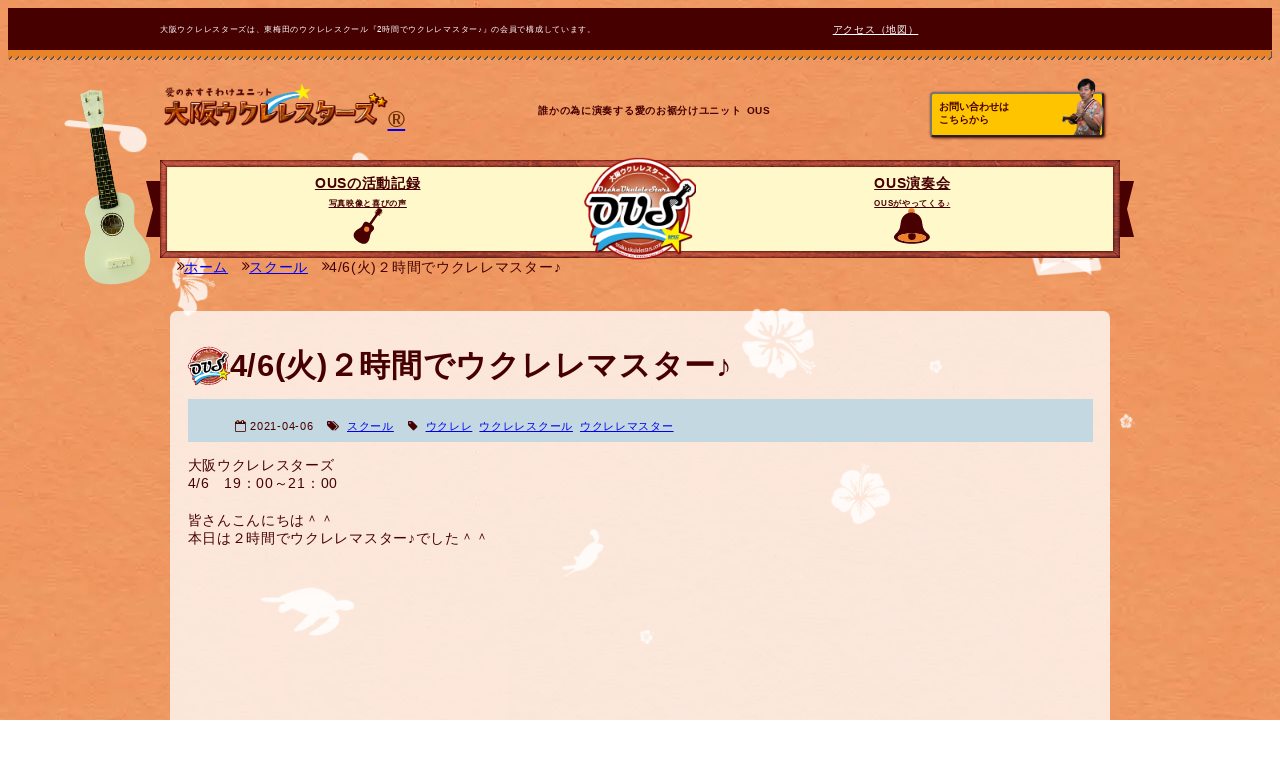

--- FILE ---
content_type: text/html; charset=UTF-8
request_url: https://osaka.ukulelestars.com/2hukulelemaster_20210406/
body_size: 13889
content:
<!DOCTYPE html>
<html lang="ja">
<head prefix="og: http://ogp.me/ns# fb: http://ogp.me/ns/fb# website: http://ogp.me/ns/website#">
<meta http-equiv="Content-Type" content="text/html; charset=UTF-8">
<meta http-equiv="X-UA-Compatible" content="IE=edge,chrome=1">
<meta name="viewport" content="width=device-width,initial-scale=1.0">
<!-- Google Tag Manager -->
<script>(function(w,d,s,l,i){w[l]=w[l]||[];w[l].push({'gtm.start':
new Date().getTime(),event:'gtm.js'});var f=d.getElementsByTagName(s)[0],
j=d.createElement(s),dl=l!='dataLayer'?'&l='+l:'';j.async=true;j.src=
'https://www.googletagmanager.com/gtm.js?id='+i+dl;f.parentNode.insertBefore(j,f);
})(window,document,'script','dataLayer','GTM-MW9SBN');</script>
<!-- End Google Tag Manager -->
    <title>  4/6(火)２時間でウクレレマスター♪ | 大阪ウクレレスターズ | 東梅田のウクレレスクール『2時間でウクレレマスター♪』の会員で構成しています。</title>
<link rel="alternate" type="application/atom+xml" title="大阪ウクレレスターズ | 東梅田のウクレレスクール『2時間でウクレレマスター♪』の会員で構成しています。 Atom Feed" href="https://osaka.ukulelestars.com/feed/atom/" />
<link rel="alternate" type="application/rss+xml" title="大阪ウクレレスターズ | 東梅田のウクレレスクール『2時間でウクレレマスター♪』の会員で構成しています。 RSS Feed" href="https://osaka.ukulelestars.com/feed/" />
<meta name="theme-color" content="#470000">
<link rel="shortcut icon" href="https://osaka.ukulelestars.com/wp-content/themes/OUS2/images/favicon.ico" type="image/x-icon" />
<link rel="apple-touch-icon" href="https://osaka.ukulelestars.com/wp-content/themes/OUS2/images/apple-touch-icon.png" />
<link rel="apple-touch-icon" sizes="57x57" href="https://osaka.ukulelestars.com/wp-content/themes/OUS2/images/apple-touch-icon-57x57.png" />
<link rel="apple-touch-icon" sizes="72x72" href="https://osaka.ukulelestars.com/wp-content/themes/OUS2/images/apple-touch-icon-72x72.png" />
<link rel="apple-touch-icon" sizes="76x76" href="https://osaka.ukulelestars.com/wp-content/themes/OUS2/images/apple-touch-icon-76x76.png" />
<link rel="apple-touch-icon" sizes="114x114" href="https://osaka.ukulelestars.com/wp-content/themes/OUS2/images/apple-touch-icon-114x114.png" />
<link rel="apple-touch-icon" sizes="120x120" href="https://osaka.ukulelestars.com/wp-content/themes/OUS2/images/apple-touch-icon-120x120.png" />
<link rel="apple-touch-icon" sizes="144x144" href="https://osaka.ukulelestars.com/wp-content/themes/OUS2/images/apple-touch-icon-144x144.png" />
<link rel="apple-touch-icon" sizes="152x152" href="https://osaka.ukulelestars.com/wp-content/themes/OUS2/images/apple-touch-icon-152x152.png" />
<link rel="apple-touch-icon" sizes="180x180" href="https://osaka.ukulelestars.com/wp-content/themes/OUS2/images/apple-touch-icon-180x180.png" />
<link rel="stylesheet" href="https://osaka.ukulelestars.com/wp-content/themes/GroupUkulele2/style.css?ver1767831789" type="text/css" />
<link rel="stylesheet" href="https://osaka.ukulelestars.com/wp-content/themes/OUS2/style.css?ver1669084493" type="text/css" />
<meta name='robots' content='max-image-preview:large' />
<link rel="alternate" type="application/rss+xml" title="大阪ウクレレスターズ | 東梅田のウクレレスクール『2時間でウクレレマスター♪』の会員で構成しています。 &raquo; 4/6(火)２時間でウクレレマスター♪ のコメントのフィード" href="https://osaka.ukulelestars.com/2hukulelemaster_20210406/feed/" />
<link rel="alternate" title="oEmbed (JSON)" type="application/json+oembed" href="https://osaka.ukulelestars.com/wp-json/oembed/1.0/embed?url=https%3A%2F%2Fosaka.ukulelestars.com%2F2hukulelemaster_20210406%2F" />
<link rel="alternate" title="oEmbed (XML)" type="text/xml+oembed" href="https://osaka.ukulelestars.com/wp-json/oembed/1.0/embed?url=https%3A%2F%2Fosaka.ukulelestars.com%2F2hukulelemaster_20210406%2F&#038;format=xml" />
<style id='wp-img-auto-sizes-contain-inline-css' type='text/css'>
img:is([sizes=auto i],[sizes^="auto," i]){contain-intrinsic-size:3000px 1500px}
/*# sourceURL=wp-img-auto-sizes-contain-inline-css */
</style>
<style id='wp-block-library-inline-css' type='text/css'>
:root{--wp-block-synced-color:#7a00df;--wp-block-synced-color--rgb:122,0,223;--wp-bound-block-color:var(--wp-block-synced-color);--wp-editor-canvas-background:#ddd;--wp-admin-theme-color:#007cba;--wp-admin-theme-color--rgb:0,124,186;--wp-admin-theme-color-darker-10:#006ba1;--wp-admin-theme-color-darker-10--rgb:0,107,160.5;--wp-admin-theme-color-darker-20:#005a87;--wp-admin-theme-color-darker-20--rgb:0,90,135;--wp-admin-border-width-focus:2px}@media (min-resolution:192dpi){:root{--wp-admin-border-width-focus:1.5px}}.wp-element-button{cursor:pointer}:root .has-very-light-gray-background-color{background-color:#eee}:root .has-very-dark-gray-background-color{background-color:#313131}:root .has-very-light-gray-color{color:#eee}:root .has-very-dark-gray-color{color:#313131}:root .has-vivid-green-cyan-to-vivid-cyan-blue-gradient-background{background:linear-gradient(135deg,#00d084,#0693e3)}:root .has-purple-crush-gradient-background{background:linear-gradient(135deg,#34e2e4,#4721fb 50%,#ab1dfe)}:root .has-hazy-dawn-gradient-background{background:linear-gradient(135deg,#faaca8,#dad0ec)}:root .has-subdued-olive-gradient-background{background:linear-gradient(135deg,#fafae1,#67a671)}:root .has-atomic-cream-gradient-background{background:linear-gradient(135deg,#fdd79a,#004a59)}:root .has-nightshade-gradient-background{background:linear-gradient(135deg,#330968,#31cdcf)}:root .has-midnight-gradient-background{background:linear-gradient(135deg,#020381,#2874fc)}:root{--wp--preset--font-size--normal:16px;--wp--preset--font-size--huge:42px}.has-regular-font-size{font-size:1em}.has-larger-font-size{font-size:2.625em}.has-normal-font-size{font-size:var(--wp--preset--font-size--normal)}.has-huge-font-size{font-size:var(--wp--preset--font-size--huge)}.has-text-align-center{text-align:center}.has-text-align-left{text-align:left}.has-text-align-right{text-align:right}.has-fit-text{white-space:nowrap!important}#end-resizable-editor-section{display:none}.aligncenter{clear:both}.items-justified-left{justify-content:flex-start}.items-justified-center{justify-content:center}.items-justified-right{justify-content:flex-end}.items-justified-space-between{justify-content:space-between}.screen-reader-text{border:0;clip-path:inset(50%);height:1px;margin:-1px;overflow:hidden;padding:0;position:absolute;width:1px;word-wrap:normal!important}.screen-reader-text:focus{background-color:#ddd;clip-path:none;color:#444;display:block;font-size:1em;height:auto;left:5px;line-height:normal;padding:15px 23px 14px;text-decoration:none;top:5px;width:auto;z-index:100000}html :where(.has-border-color){border-style:solid}html :where([style*=border-top-color]){border-top-style:solid}html :where([style*=border-right-color]){border-right-style:solid}html :where([style*=border-bottom-color]){border-bottom-style:solid}html :where([style*=border-left-color]){border-left-style:solid}html :where([style*=border-width]){border-style:solid}html :where([style*=border-top-width]){border-top-style:solid}html :where([style*=border-right-width]){border-right-style:solid}html :where([style*=border-bottom-width]){border-bottom-style:solid}html :where([style*=border-left-width]){border-left-style:solid}html :where(img[class*=wp-image-]){height:auto;max-width:100%}:where(figure){margin:0 0 1em}html :where(.is-position-sticky){--wp-admin--admin-bar--position-offset:var(--wp-admin--admin-bar--height,0px)}@media screen and (max-width:600px){html :where(.is-position-sticky){--wp-admin--admin-bar--position-offset:0px}}

/*# sourceURL=wp-block-library-inline-css */
</style><style id='wp-block-image-inline-css' type='text/css'>
.wp-block-image>a,.wp-block-image>figure>a{display:inline-block}.wp-block-image img{box-sizing:border-box;height:auto;max-width:100%;vertical-align:bottom}@media not (prefers-reduced-motion){.wp-block-image img.hide{visibility:hidden}.wp-block-image img.show{animation:show-content-image .4s}}.wp-block-image[style*=border-radius] img,.wp-block-image[style*=border-radius]>a{border-radius:inherit}.wp-block-image.has-custom-border img{box-sizing:border-box}.wp-block-image.aligncenter{text-align:center}.wp-block-image.alignfull>a,.wp-block-image.alignwide>a{width:100%}.wp-block-image.alignfull img,.wp-block-image.alignwide img{height:auto;width:100%}.wp-block-image .aligncenter,.wp-block-image .alignleft,.wp-block-image .alignright,.wp-block-image.aligncenter,.wp-block-image.alignleft,.wp-block-image.alignright{display:table}.wp-block-image .aligncenter>figcaption,.wp-block-image .alignleft>figcaption,.wp-block-image .alignright>figcaption,.wp-block-image.aligncenter>figcaption,.wp-block-image.alignleft>figcaption,.wp-block-image.alignright>figcaption{caption-side:bottom;display:table-caption}.wp-block-image .alignleft{float:left;margin:.5em 1em .5em 0}.wp-block-image .alignright{float:right;margin:.5em 0 .5em 1em}.wp-block-image .aligncenter{margin-left:auto;margin-right:auto}.wp-block-image :where(figcaption){margin-bottom:1em;margin-top:.5em}.wp-block-image.is-style-circle-mask img{border-radius:9999px}@supports ((-webkit-mask-image:none) or (mask-image:none)) or (-webkit-mask-image:none){.wp-block-image.is-style-circle-mask img{border-radius:0;-webkit-mask-image:url('data:image/svg+xml;utf8,<svg viewBox="0 0 100 100" xmlns="http://www.w3.org/2000/svg"><circle cx="50" cy="50" r="50"/></svg>');mask-image:url('data:image/svg+xml;utf8,<svg viewBox="0 0 100 100" xmlns="http://www.w3.org/2000/svg"><circle cx="50" cy="50" r="50"/></svg>');mask-mode:alpha;-webkit-mask-position:center;mask-position:center;-webkit-mask-repeat:no-repeat;mask-repeat:no-repeat;-webkit-mask-size:contain;mask-size:contain}}:root :where(.wp-block-image.is-style-rounded img,.wp-block-image .is-style-rounded img){border-radius:9999px}.wp-block-image figure{margin:0}.wp-lightbox-container{display:flex;flex-direction:column;position:relative}.wp-lightbox-container img{cursor:zoom-in}.wp-lightbox-container img:hover+button{opacity:1}.wp-lightbox-container button{align-items:center;backdrop-filter:blur(16px) saturate(180%);background-color:#5a5a5a40;border:none;border-radius:4px;cursor:zoom-in;display:flex;height:20px;justify-content:center;opacity:0;padding:0;position:absolute;right:16px;text-align:center;top:16px;width:20px;z-index:100}@media not (prefers-reduced-motion){.wp-lightbox-container button{transition:opacity .2s ease}}.wp-lightbox-container button:focus-visible{outline:3px auto #5a5a5a40;outline:3px auto -webkit-focus-ring-color;outline-offset:3px}.wp-lightbox-container button:hover{cursor:pointer;opacity:1}.wp-lightbox-container button:focus{opacity:1}.wp-lightbox-container button:focus,.wp-lightbox-container button:hover,.wp-lightbox-container button:not(:hover):not(:active):not(.has-background){background-color:#5a5a5a40;border:none}.wp-lightbox-overlay{box-sizing:border-box;cursor:zoom-out;height:100vh;left:0;overflow:hidden;position:fixed;top:0;visibility:hidden;width:100%;z-index:100000}.wp-lightbox-overlay .close-button{align-items:center;cursor:pointer;display:flex;justify-content:center;min-height:40px;min-width:40px;padding:0;position:absolute;right:calc(env(safe-area-inset-right) + 16px);top:calc(env(safe-area-inset-top) + 16px);z-index:5000000}.wp-lightbox-overlay .close-button:focus,.wp-lightbox-overlay .close-button:hover,.wp-lightbox-overlay .close-button:not(:hover):not(:active):not(.has-background){background:none;border:none}.wp-lightbox-overlay .lightbox-image-container{height:var(--wp--lightbox-container-height);left:50%;overflow:hidden;position:absolute;top:50%;transform:translate(-50%,-50%);transform-origin:top left;width:var(--wp--lightbox-container-width);z-index:9999999999}.wp-lightbox-overlay .wp-block-image{align-items:center;box-sizing:border-box;display:flex;height:100%;justify-content:center;margin:0;position:relative;transform-origin:0 0;width:100%;z-index:3000000}.wp-lightbox-overlay .wp-block-image img{height:var(--wp--lightbox-image-height);min-height:var(--wp--lightbox-image-height);min-width:var(--wp--lightbox-image-width);width:var(--wp--lightbox-image-width)}.wp-lightbox-overlay .wp-block-image figcaption{display:none}.wp-lightbox-overlay button{background:none;border:none}.wp-lightbox-overlay .scrim{background-color:#fff;height:100%;opacity:.9;position:absolute;width:100%;z-index:2000000}.wp-lightbox-overlay.active{visibility:visible}@media not (prefers-reduced-motion){.wp-lightbox-overlay.active{animation:turn-on-visibility .25s both}.wp-lightbox-overlay.active img{animation:turn-on-visibility .35s both}.wp-lightbox-overlay.show-closing-animation:not(.active){animation:turn-off-visibility .35s both}.wp-lightbox-overlay.show-closing-animation:not(.active) img{animation:turn-off-visibility .25s both}.wp-lightbox-overlay.zoom.active{animation:none;opacity:1;visibility:visible}.wp-lightbox-overlay.zoom.active .lightbox-image-container{animation:lightbox-zoom-in .4s}.wp-lightbox-overlay.zoom.active .lightbox-image-container img{animation:none}.wp-lightbox-overlay.zoom.active .scrim{animation:turn-on-visibility .4s forwards}.wp-lightbox-overlay.zoom.show-closing-animation:not(.active){animation:none}.wp-lightbox-overlay.zoom.show-closing-animation:not(.active) .lightbox-image-container{animation:lightbox-zoom-out .4s}.wp-lightbox-overlay.zoom.show-closing-animation:not(.active) .lightbox-image-container img{animation:none}.wp-lightbox-overlay.zoom.show-closing-animation:not(.active) .scrim{animation:turn-off-visibility .4s forwards}}@keyframes show-content-image{0%{visibility:hidden}99%{visibility:hidden}to{visibility:visible}}@keyframes turn-on-visibility{0%{opacity:0}to{opacity:1}}@keyframes turn-off-visibility{0%{opacity:1;visibility:visible}99%{opacity:0;visibility:visible}to{opacity:0;visibility:hidden}}@keyframes lightbox-zoom-in{0%{transform:translate(calc((-100vw + var(--wp--lightbox-scrollbar-width))/2 + var(--wp--lightbox-initial-left-position)),calc(-50vh + var(--wp--lightbox-initial-top-position))) scale(var(--wp--lightbox-scale))}to{transform:translate(-50%,-50%) scale(1)}}@keyframes lightbox-zoom-out{0%{transform:translate(-50%,-50%) scale(1);visibility:visible}99%{visibility:visible}to{transform:translate(calc((-100vw + var(--wp--lightbox-scrollbar-width))/2 + var(--wp--lightbox-initial-left-position)),calc(-50vh + var(--wp--lightbox-initial-top-position))) scale(var(--wp--lightbox-scale));visibility:hidden}}
/*# sourceURL=https://osaka.ukulelestars.com/wp-includes/blocks/image/style.min.css */
</style>
<style id='wp-block-columns-inline-css' type='text/css'>
.wp-block-columns{box-sizing:border-box;display:flex;flex-wrap:wrap!important}@media (min-width:782px){.wp-block-columns{flex-wrap:nowrap!important}}.wp-block-columns{align-items:normal!important}.wp-block-columns.are-vertically-aligned-top{align-items:flex-start}.wp-block-columns.are-vertically-aligned-center{align-items:center}.wp-block-columns.are-vertically-aligned-bottom{align-items:flex-end}@media (max-width:781px){.wp-block-columns:not(.is-not-stacked-on-mobile)>.wp-block-column{flex-basis:100%!important}}@media (min-width:782px){.wp-block-columns:not(.is-not-stacked-on-mobile)>.wp-block-column{flex-basis:0;flex-grow:1}.wp-block-columns:not(.is-not-stacked-on-mobile)>.wp-block-column[style*=flex-basis]{flex-grow:0}}.wp-block-columns.is-not-stacked-on-mobile{flex-wrap:nowrap!important}.wp-block-columns.is-not-stacked-on-mobile>.wp-block-column{flex-basis:0;flex-grow:1}.wp-block-columns.is-not-stacked-on-mobile>.wp-block-column[style*=flex-basis]{flex-grow:0}:where(.wp-block-columns){margin-bottom:1.75em}:where(.wp-block-columns.has-background){padding:1.25em 2.375em}.wp-block-column{flex-grow:1;min-width:0;overflow-wrap:break-word;word-break:break-word}.wp-block-column.is-vertically-aligned-top{align-self:flex-start}.wp-block-column.is-vertically-aligned-center{align-self:center}.wp-block-column.is-vertically-aligned-bottom{align-self:flex-end}.wp-block-column.is-vertically-aligned-stretch{align-self:stretch}.wp-block-column.is-vertically-aligned-bottom,.wp-block-column.is-vertically-aligned-center,.wp-block-column.is-vertically-aligned-top{width:100%}
/*# sourceURL=https://osaka.ukulelestars.com/wp-includes/blocks/columns/style.min.css */
</style>
<style id='wp-block-paragraph-inline-css' type='text/css'>
.is-small-text{font-size:.875em}.is-regular-text{font-size:1em}.is-large-text{font-size:2.25em}.is-larger-text{font-size:3em}.has-drop-cap:not(:focus):first-letter{float:left;font-size:8.4em;font-style:normal;font-weight:100;line-height:.68;margin:.05em .1em 0 0;text-transform:uppercase}body.rtl .has-drop-cap:not(:focus):first-letter{float:none;margin-left:.1em}p.has-drop-cap.has-background{overflow:hidden}:root :where(p.has-background){padding:1.25em 2.375em}:where(p.has-text-color:not(.has-link-color)) a{color:inherit}p.has-text-align-left[style*="writing-mode:vertical-lr"],p.has-text-align-right[style*="writing-mode:vertical-rl"]{rotate:180deg}
/*# sourceURL=https://osaka.ukulelestars.com/wp-includes/blocks/paragraph/style.min.css */
</style>
<style id='global-styles-inline-css' type='text/css'>
:root{--wp--preset--aspect-ratio--square: 1;--wp--preset--aspect-ratio--4-3: 4/3;--wp--preset--aspect-ratio--3-4: 3/4;--wp--preset--aspect-ratio--3-2: 3/2;--wp--preset--aspect-ratio--2-3: 2/3;--wp--preset--aspect-ratio--16-9: 16/9;--wp--preset--aspect-ratio--9-16: 9/16;--wp--preset--color--black: #000000;--wp--preset--color--cyan-bluish-gray: #abb8c3;--wp--preset--color--white: #ffffff;--wp--preset--color--pale-pink: #f78da7;--wp--preset--color--vivid-red: #cf2e2e;--wp--preset--color--luminous-vivid-orange: #ff6900;--wp--preset--color--luminous-vivid-amber: #fcb900;--wp--preset--color--light-green-cyan: #7bdcb5;--wp--preset--color--vivid-green-cyan: #00d084;--wp--preset--color--pale-cyan-blue: #8ed1fc;--wp--preset--color--vivid-cyan-blue: #0693e3;--wp--preset--color--vivid-purple: #9b51e0;--wp--preset--gradient--vivid-cyan-blue-to-vivid-purple: linear-gradient(135deg,rgb(6,147,227) 0%,rgb(155,81,224) 100%);--wp--preset--gradient--light-green-cyan-to-vivid-green-cyan: linear-gradient(135deg,rgb(122,220,180) 0%,rgb(0,208,130) 100%);--wp--preset--gradient--luminous-vivid-amber-to-luminous-vivid-orange: linear-gradient(135deg,rgb(252,185,0) 0%,rgb(255,105,0) 100%);--wp--preset--gradient--luminous-vivid-orange-to-vivid-red: linear-gradient(135deg,rgb(255,105,0) 0%,rgb(207,46,46) 100%);--wp--preset--gradient--very-light-gray-to-cyan-bluish-gray: linear-gradient(135deg,rgb(238,238,238) 0%,rgb(169,184,195) 100%);--wp--preset--gradient--cool-to-warm-spectrum: linear-gradient(135deg,rgb(74,234,220) 0%,rgb(151,120,209) 20%,rgb(207,42,186) 40%,rgb(238,44,130) 60%,rgb(251,105,98) 80%,rgb(254,248,76) 100%);--wp--preset--gradient--blush-light-purple: linear-gradient(135deg,rgb(255,206,236) 0%,rgb(152,150,240) 100%);--wp--preset--gradient--blush-bordeaux: linear-gradient(135deg,rgb(254,205,165) 0%,rgb(254,45,45) 50%,rgb(107,0,62) 100%);--wp--preset--gradient--luminous-dusk: linear-gradient(135deg,rgb(255,203,112) 0%,rgb(199,81,192) 50%,rgb(65,88,208) 100%);--wp--preset--gradient--pale-ocean: linear-gradient(135deg,rgb(255,245,203) 0%,rgb(182,227,212) 50%,rgb(51,167,181) 100%);--wp--preset--gradient--electric-grass: linear-gradient(135deg,rgb(202,248,128) 0%,rgb(113,206,126) 100%);--wp--preset--gradient--midnight: linear-gradient(135deg,rgb(2,3,129) 0%,rgb(40,116,252) 100%);--wp--preset--font-size--small: 13px;--wp--preset--font-size--medium: 20px;--wp--preset--font-size--large: 36px;--wp--preset--font-size--x-large: 42px;--wp--preset--spacing--20: 0.44rem;--wp--preset--spacing--30: 0.67rem;--wp--preset--spacing--40: 1rem;--wp--preset--spacing--50: 1.5rem;--wp--preset--spacing--60: 2.25rem;--wp--preset--spacing--70: 3.38rem;--wp--preset--spacing--80: 5.06rem;--wp--preset--shadow--natural: 6px 6px 9px rgba(0, 0, 0, 0.2);--wp--preset--shadow--deep: 12px 12px 50px rgba(0, 0, 0, 0.4);--wp--preset--shadow--sharp: 6px 6px 0px rgba(0, 0, 0, 0.2);--wp--preset--shadow--outlined: 6px 6px 0px -3px rgb(255, 255, 255), 6px 6px rgb(0, 0, 0);--wp--preset--shadow--crisp: 6px 6px 0px rgb(0, 0, 0);}:where(.is-layout-flex){gap: 0.5em;}:where(.is-layout-grid){gap: 0.5em;}body .is-layout-flex{display: flex;}.is-layout-flex{flex-wrap: wrap;align-items: center;}.is-layout-flex > :is(*, div){margin: 0;}body .is-layout-grid{display: grid;}.is-layout-grid > :is(*, div){margin: 0;}:where(.wp-block-columns.is-layout-flex){gap: 2em;}:where(.wp-block-columns.is-layout-grid){gap: 2em;}:where(.wp-block-post-template.is-layout-flex){gap: 1.25em;}:where(.wp-block-post-template.is-layout-grid){gap: 1.25em;}.has-black-color{color: var(--wp--preset--color--black) !important;}.has-cyan-bluish-gray-color{color: var(--wp--preset--color--cyan-bluish-gray) !important;}.has-white-color{color: var(--wp--preset--color--white) !important;}.has-pale-pink-color{color: var(--wp--preset--color--pale-pink) !important;}.has-vivid-red-color{color: var(--wp--preset--color--vivid-red) !important;}.has-luminous-vivid-orange-color{color: var(--wp--preset--color--luminous-vivid-orange) !important;}.has-luminous-vivid-amber-color{color: var(--wp--preset--color--luminous-vivid-amber) !important;}.has-light-green-cyan-color{color: var(--wp--preset--color--light-green-cyan) !important;}.has-vivid-green-cyan-color{color: var(--wp--preset--color--vivid-green-cyan) !important;}.has-pale-cyan-blue-color{color: var(--wp--preset--color--pale-cyan-blue) !important;}.has-vivid-cyan-blue-color{color: var(--wp--preset--color--vivid-cyan-blue) !important;}.has-vivid-purple-color{color: var(--wp--preset--color--vivid-purple) !important;}.has-black-background-color{background-color: var(--wp--preset--color--black) !important;}.has-cyan-bluish-gray-background-color{background-color: var(--wp--preset--color--cyan-bluish-gray) !important;}.has-white-background-color{background-color: var(--wp--preset--color--white) !important;}.has-pale-pink-background-color{background-color: var(--wp--preset--color--pale-pink) !important;}.has-vivid-red-background-color{background-color: var(--wp--preset--color--vivid-red) !important;}.has-luminous-vivid-orange-background-color{background-color: var(--wp--preset--color--luminous-vivid-orange) !important;}.has-luminous-vivid-amber-background-color{background-color: var(--wp--preset--color--luminous-vivid-amber) !important;}.has-light-green-cyan-background-color{background-color: var(--wp--preset--color--light-green-cyan) !important;}.has-vivid-green-cyan-background-color{background-color: var(--wp--preset--color--vivid-green-cyan) !important;}.has-pale-cyan-blue-background-color{background-color: var(--wp--preset--color--pale-cyan-blue) !important;}.has-vivid-cyan-blue-background-color{background-color: var(--wp--preset--color--vivid-cyan-blue) !important;}.has-vivid-purple-background-color{background-color: var(--wp--preset--color--vivid-purple) !important;}.has-black-border-color{border-color: var(--wp--preset--color--black) !important;}.has-cyan-bluish-gray-border-color{border-color: var(--wp--preset--color--cyan-bluish-gray) !important;}.has-white-border-color{border-color: var(--wp--preset--color--white) !important;}.has-pale-pink-border-color{border-color: var(--wp--preset--color--pale-pink) !important;}.has-vivid-red-border-color{border-color: var(--wp--preset--color--vivid-red) !important;}.has-luminous-vivid-orange-border-color{border-color: var(--wp--preset--color--luminous-vivid-orange) !important;}.has-luminous-vivid-amber-border-color{border-color: var(--wp--preset--color--luminous-vivid-amber) !important;}.has-light-green-cyan-border-color{border-color: var(--wp--preset--color--light-green-cyan) !important;}.has-vivid-green-cyan-border-color{border-color: var(--wp--preset--color--vivid-green-cyan) !important;}.has-pale-cyan-blue-border-color{border-color: var(--wp--preset--color--pale-cyan-blue) !important;}.has-vivid-cyan-blue-border-color{border-color: var(--wp--preset--color--vivid-cyan-blue) !important;}.has-vivid-purple-border-color{border-color: var(--wp--preset--color--vivid-purple) !important;}.has-vivid-cyan-blue-to-vivid-purple-gradient-background{background: var(--wp--preset--gradient--vivid-cyan-blue-to-vivid-purple) !important;}.has-light-green-cyan-to-vivid-green-cyan-gradient-background{background: var(--wp--preset--gradient--light-green-cyan-to-vivid-green-cyan) !important;}.has-luminous-vivid-amber-to-luminous-vivid-orange-gradient-background{background: var(--wp--preset--gradient--luminous-vivid-amber-to-luminous-vivid-orange) !important;}.has-luminous-vivid-orange-to-vivid-red-gradient-background{background: var(--wp--preset--gradient--luminous-vivid-orange-to-vivid-red) !important;}.has-very-light-gray-to-cyan-bluish-gray-gradient-background{background: var(--wp--preset--gradient--very-light-gray-to-cyan-bluish-gray) !important;}.has-cool-to-warm-spectrum-gradient-background{background: var(--wp--preset--gradient--cool-to-warm-spectrum) !important;}.has-blush-light-purple-gradient-background{background: var(--wp--preset--gradient--blush-light-purple) !important;}.has-blush-bordeaux-gradient-background{background: var(--wp--preset--gradient--blush-bordeaux) !important;}.has-luminous-dusk-gradient-background{background: var(--wp--preset--gradient--luminous-dusk) !important;}.has-pale-ocean-gradient-background{background: var(--wp--preset--gradient--pale-ocean) !important;}.has-electric-grass-gradient-background{background: var(--wp--preset--gradient--electric-grass) !important;}.has-midnight-gradient-background{background: var(--wp--preset--gradient--midnight) !important;}.has-small-font-size{font-size: var(--wp--preset--font-size--small) !important;}.has-medium-font-size{font-size: var(--wp--preset--font-size--medium) !important;}.has-large-font-size{font-size: var(--wp--preset--font-size--large) !important;}.has-x-large-font-size{font-size: var(--wp--preset--font-size--x-large) !important;}
:where(.wp-block-columns.is-layout-flex){gap: 2em;}:where(.wp-block-columns.is-layout-grid){gap: 2em;}
/*# sourceURL=global-styles-inline-css */
</style>
<style id='core-block-supports-inline-css' type='text/css'>
.wp-container-core-columns-is-layout-9d6595d7{flex-wrap:nowrap;}
/*# sourceURL=core-block-supports-inline-css */
</style>

<style id='classic-theme-styles-inline-css' type='text/css'>
/*! This file is auto-generated */
.wp-block-button__link{color:#fff;background-color:#32373c;border-radius:9999px;box-shadow:none;text-decoration:none;padding:calc(.667em + 2px) calc(1.333em + 2px);font-size:1.125em}.wp-block-file__button{background:#32373c;color:#fff;text-decoration:none}
/*# sourceURL=/wp-includes/css/classic-themes.min.css */
</style>
<link rel='stylesheet' id='jquery.lightbox.min.css-css' href='https://osaka.ukulelestars.com/wp-content/plugins/wp-jquery-lightbox/lightboxes/wp-jquery-lightbox/styles/lightbox.min.css?ver=2.3.4' type='text/css' media='all' />
<link rel='stylesheet' id='jqlb-overrides-css' href='https://osaka.ukulelestars.com/wp-content/plugins/wp-jquery-lightbox/lightboxes/wp-jquery-lightbox/styles/overrides.css?ver=2.3.4' type='text/css' media='all' />
<style id='jqlb-overrides-inline-css' type='text/css'>

			#outerImageContainer {
				box-shadow: 0 0 4px 2px rgba(0,0,0,.2);
			}
			#imageContainer{
				padding: 8px;
			}
			#imageDataContainer {
				box-shadow: none;
				z-index: auto;
			}
			#prevArrow,
			#nextArrow{
				background-color: #ffffff;
				color: #000000;
			}
/*# sourceURL=jqlb-overrides-inline-css */
</style>
<script type="text/javascript" src="https://osaka.ukulelestars.com/wp-includes/js/jquery/jquery.min.js?ver=3.7.1" id="jquery-core-js"></script>
<script type="text/javascript" src="https://osaka.ukulelestars.com/wp-includes/js/jquery/jquery-migrate.min.js?ver=3.4.1&#039; async charset=&#039;UTF-8" id="jquery-migrate-js"></script>
<link rel="https://api.w.org/" href="https://osaka.ukulelestars.com/wp-json/" /><link rel="alternate" title="JSON" type="application/json" href="https://osaka.ukulelestars.com/wp-json/wp/v2/posts/10395" /><link rel='shortlink' href='https://osaka.ukulelestars.com/?p=10395' />
        <link rel="canonical" href="https://osaka.ukulelestars.com/2hukulelemaster_20210406/" />
    <meta name="twitter:card" content="summary">
<meta name="twitter:domain" content="osaka.ukulelestars.com">
<meta property="og:type" content="article" />
<meta property="og:locale" content="ja_JP">
<meta property="og:site_name" content="大阪ウクレレスターズ | 東梅田のウクレレスクール『2時間でウクレレマスター♪』の会員で構成しています。 | 愛のお裾分けユニット♪大阪ウクレレスターズ" />
            <meta property="og:title" content="4/6(火)２時間でウクレレマスター♪ | 大阪ウクレレスターズ | 東梅田のウクレレスクール『2時間でウクレレマスター♪』の会員で構成しています。" />
        <meta property="og:description" content="大阪ウクレレスターズ4/6　19：00～21：00 皆さんこんにちは＾＾本日は２時間でウクレレマスター♪でした＾＾" />
        <meta property="og:url" content="https://osaka.ukulelestars.com/2hukulelemaster_20210406/" />
        <meta name="twitter:url" content="https://osaka.ukulelestars.com/2hukulelemaster_20210406/">
        <meta name="twitter:app:id:iphone" content="">
        <meta name="twitter:app:id:ipad" content="">
        <meta name="twitter:app:id:googleplay" content="">
        <meta name="twitter:app:url:iphone" content="">
        <meta name="twitter:app:url:ipad" content="">
        <meta name="twitter:app:url:googleplay" content="">
        <meta property="og:image" content="https://osaka.ukulelestars.com/wp-content/uploads/sites/2/2021/04/169885562_1981717198673096_3558669403568888225_n.jpg" />
<meta name="twitter:image:src" content="https://osaka.ukulelestars.com/wp-content/uploads/sites/2/2021/04/169885562_1981717198673096_3558669403568888225_n.jpg" />
    <script type="application/ld+json">
{
    "@context":"https://schema.org/",
    "@type":"Corporation",
    "name":"株式会社スペック",
    "logo":"https://specgroup.jp/wp-content/themes/SPEC/images/logo-spec.png",
    "address":{
        "@type":"PostalAddress",
        "streetAddress":"太融寺町5-15 梅田イーストビル8階",
        "addressLocality":"大阪市北区",
        "addressRegion":"大阪府",
        "postalCode":"530-0051",
        "addressCountry":"JP"
    },
    "telephone":"+81-50-3530-8995",
    "url":"https://specgroup.jp/",
    "department":[
        {
            "@type":"EntertainmentBusiness",
            "name":"大阪ウクレレスターズ",
            "image": "https://osaka.ukulelestars.com/wp-content/themes/OUS2/images/ous-logo.png",
            "address":[
                {
                    "@type":"PostalAddress",
                    "streetAddress":"太融寺町5-15 梅田イーストビル8階",
                    "addressLocality":"大阪市北区",
                    "addressRegion":"大阪府",
                    "postalCode":"530-0051",
                    "addressCountry":"JP"
                }
            ],
            "telephone":"+81-50-3530-8996",
            "url":"https://osaka.ukulelestars.com/"
        }
    ]
}
</script>
</head>
<body class="wp-singular post-template-default single single-post postid-10395 single-format-standard wp-theme-GroupUkulele2 wp-child-theme-OUS2" itemscope="itemscope" itemtype="https://schema.org/WebPage">
<!-- Google Tag Manager (noscript) -->
<noscript><iframe src="https://www.googletagmanager.com/ns.html?id=GTM-MW9SBN"
height="0" width="0" style="display:none;visibility:hidden"></iframe></noscript>
<!-- End Google Tag Manager (noscript) -->
<div id="wrapper">
    <header id="header" role="banner">
        <div class="site-description-area jagged">
            <div class="container">
                <div class="row">
                    <p class="site-description">大阪ウクレレスターズは、東梅田のウクレレスクール『2時間でウクレレマスター♪』の会員で構成しています。</p>
                    <div class="only_min_768 header-terms">
                        <div class="menu-company-menu-container"><ul id="nav-menu" class="menu"><li id="menu-item-3695" class="menu-item menu-item-type-post_type menu-item-object-page menu-item-3695"><a href="https://osaka.ukulelestars.com/access/">アクセス（地図）</a></li>
</ul></div>                    </div>
                </div>
            </div>
        </div>
                <div class="header-content">
            <div class="container">
                <div class="clear clearfix row header-top">
                    <div class="logo-area">
                        <h1 itemprop="name"><a href="https://osaka.ukulelestars.com" title="大阪ウクレレスターズ | 東梅田のウクレレスクール『2時間でウクレレマスター♪』の会員で構成しています。" class="logo"><img src="/wp-content/uploads/sites/2/2016/06/logo-full.png" alt="愛のお裾分けユニット♪大阪ウクレレスターズ" /><sub>®</sub></a></h1>
                    </div>
                    <div class="nav-control only_max_767">
                        <button id="openmobilenav" class="custom only_max_767 slidetoggle_target open-nav"><i class="fa fa-bars fa-lg" aria-hidden="true"></i><br /><span>MENU</span></button>
                    </div>
                    <div class="header-recommended-links-area">
                        <ul class="header-recommended-links">
<li><p><strong>誰かの為に演奏する愛のお裾分けユニット OUS</strong></p></li>
<li><a href="/inquiry/" class="schedule-link"><button class="custom"><span>お問い合わせは<br />こちらから</span><img decoding="async" src="/wp-content/uploads/sites/2/2018/03/schedule-button.png" /></button></a></li>
</ul>                    </div>
                    <!--- <p class="unit-link"><a href="https://gospelglee.net/" title="ゴスペルグリー大阪" class="school-link"><button class="custom"><span>姉妹スクール<br />”2時間でコーラスマスター♪<br />はこちら</span><img src="/wp-content/uploads/sites/2/2021/01/GGO.Loigo_.Circle.x700-300x280.png" /></button></a></p> --->
                </div>
                <div class="clear clearfix row only_min_768 target slideopen_target_openmobilenav">
                    <nav id="nav" class="" role="navigation" itemscope itemtype=”https://www.schema.org/SiteNavigationElement”>
                        <div class="menu-nav-menu-container"><ul id="nav-menu" class="menu"><li id="menu-item-3706" class="menu-item menu-item-type-post_type menu-item-object-page menu-item-3706"><a href="https://osaka.ukulelestars.com/media/">OUSの活動記録<br /><span class='nav_description'>写真映像と喜びの声</span></a></li>
<li id="menu-item-3707" class="menu-item menu-item-type-post_type menu-item-object-page menu-item-3707"><a href="https://osaka.ukulelestars.com/ous-concert/">OUS演奏会<br /><span class='nav_description'>OUSがやってくる♪</span></a></li>
</ul></div>                    </nav>
                </div>
                                    <div class="row page-header text-center">
                        <!---
                        <img src="/wp-content/uploads/sites/2/2018/03/ous-header-concert-image.png" class="width_80pct" />
                        --->
                        <a href="https://osaka.ukulelestars.com" title="大阪ウクレレスターズ | 東梅田のウクレレスクール『2時間でウクレレマスター♪』の会員で構成しています。" class="only_min_768"><span class="sticker"></span></a>
                    </div>
                            </div>
        </div>
    </header>
    <div id="main" class="main" role="main">
        <div id="contents" class="main-content container">
                <div id="breadcrumb"><ul class="breadcrumb clear clearfix"><li><a href="https://osaka.ukulelestars.com"><span>ホーム</span></a></li><li><a href="https://osaka.ukulelestars.com/category/school/"><span>スクール</span></a></li><li><span>4/6(火)２時間でウクレレマスター♪</span></li></ul><script type="application/ld+json">{
            "@context": "http://schema.org",
            "@type": "BreadcrumbList",
            "itemListElement": [{
                "@type": "ListItem",
                "position": 1,
                "item": {
                    "@id": "https://osaka.ukulelestars.com",
                    "name": "ホーム"
                }
            },{
                "@type": "ListItem",
                "position": 2,
                "item": {
                    "@id": "https://osaka.ukulelestars.com/category/school/",
                    "name": "スクール"
                }
            }]
        }</script></div>            <div id="content" class="row">
                            
                    <article class="post single singlepost">
<script type="application/ld+json">
{
    "@context":"https://schema.org/",
    "@type":"BlogPosting",
    "author":"大阪ウクレレスターズ | 東梅田のウクレレスクール『2時間でウクレレマスター♪』の会員で構成しています。",
    "name":"4/6(火)２時間でウクレレマスター♪",
    "headline":"大阪ウクレレスターズ4/6　19：00～21：00 皆さんこんにちは＾＾本日は２時間でウクレレマスター♪でした＾＾",
    "image":"https://osaka.ukulelestars.com/wp-content/uploads/sites/2/2021/04/169885562_1981717198673096_3558669403568888225_n.jpg",
    "publisher":{
        "@type": "Organization",
        "name": "株式会社スペック",
        "logo": "https://specgroup.jp/wp-content/themes/SPEC/images/logo-spec.png"
    },
    "datePublished":"2021-04-08",
    "keywords":"スクール,ウクレレ,ウクレレスクール,ウクレレマスター"
}
</script>
                        <h1 class="title" itemprop="name">4/6(火)２時間でウクレレマスター♪</h1>
                        <div class="post-info clearfix">
                            <ul class="post-meta">
                                                                <li>
                                    <i class="fa fa-calendar-o"></i>
                                                                            <time datetime="2021-04-06" itemprop="datePublished">2021-04-06</time>
                                                                    </li>
                                <li><i class="fa fa-tags"></i><span itemprop="keywords"><a href="https://osaka.ukulelestars.com/category/school/" rel="tag">スクール</a></span></li>
                                <li><i class="fa fa-tag"></i><span itemprop="keywords"><a href="https://osaka.ukulelestars.com/tag/%e3%82%a6%e3%82%af%e3%83%ac%e3%83%ac/" rel="tag">ウクレレ</a></span><span itemprop="keywords"><a href="https://osaka.ukulelestars.com/tag/%e3%82%a6%e3%82%af%e3%83%ac%e3%83%ac%e3%82%b9%e3%82%af%e3%83%bc%e3%83%ab/" rel="tag">ウクレレスクール</a></span><span itemprop="keywords"><a href="https://osaka.ukulelestars.com/tag/%e3%82%a6%e3%82%af%e3%83%ac%e3%83%ac%e3%83%9e%e3%82%b9%e3%82%bf%e3%83%bc/" rel="tag">ウクレレマスター</a></span></li>
                            </ul>
                        </div>
                        <div class="article" itemprop="articleBody">
                            
<p>大阪ウクレレスターズ<br />4/6　19：00～21：00</p>



<p>皆さんこんにちは＾＾<br />本日は２時間でウクレレマスター♪でした＾＾</p>



<div class="wp-block-columns is-layout-flex wp-container-core-columns-is-layout-9d6595d7 wp-block-columns-is-layout-flex">
<div class="wp-block-column is-layout-flow wp-block-column-is-layout-flow">
<figure class="wp-block-image size-large"><img decoding="async" src="https://live.staticflickr.com/65535/51102097461_acf99446da_b.jpg" alt="" /></figure>
</div>



<div class="wp-block-column is-layout-flow wp-block-column-is-layout-flow">
<figure class="wp-block-image size-large"><img decoding="async" src="https://live.staticflickr.com/65535/51102338973_db85307caa_b.jpg" alt="" /></figure>
</div>



<div class="wp-block-column is-layout-flow wp-block-column-is-layout-flow">
<figure class="wp-block-image size-large"><img decoding="async" src="https://live.staticflickr.com/65535/51102196042_a9b828cbfb_b.jpg" alt="" /></figure>
</div>
</div>



<div class="wp-block-columns is-layout-flex wp-container-core-columns-is-layout-9d6595d7 wp-block-columns-is-layout-flex">
<div class="wp-block-column is-layout-flow wp-block-column-is-layout-flow">
<figure class="wp-block-image size-large"><img decoding="async" src="https://live.staticflickr.com/65535/51103204950_0523ec78e3_b.jpg" alt="" /></figure>
</div>



<div class="wp-block-column is-layout-flow wp-block-column-is-layout-flow">
<figure class="wp-block-image size-large"><img decoding="async" src="https://live.staticflickr.com/65535/51103205115_6dabe1fe58_b.jpg" alt="" /></figure>
</div>



<div class="wp-block-column is-layout-flow wp-block-column-is-layout-flow">
<figure class="wp-block-image size-large"><img decoding="async" src="https://live.staticflickr.com/65535/51102175759_abc1efff1b_b.jpg" alt="" /></figure>
</div>
</div>



<div class="wp-block-columns is-layout-flex wp-container-core-columns-is-layout-9d6595d7 wp-block-columns-is-layout-flex">
<div class="wp-block-column is-layout-flow wp-block-column-is-layout-flow">
<figure class="wp-block-image size-large"><img decoding="async" src="https://live.staticflickr.com/65535/51102339548_6eb4d9a34b_b.jpg" alt="" /></figure>
</div>



<div class="wp-block-column is-layout-flow wp-block-column-is-layout-flow">
<figure class="wp-block-image size-large"><img decoding="async" src="https://live.staticflickr.com/65535/51102098166_5848302a60_b.jpg" alt="" /></figure>
</div>



<div class="wp-block-column is-layout-flow wp-block-column-is-layout-flow">
<figure class="wp-block-image size-large"><img decoding="async" src="https://live.staticflickr.com/65535/51102176039_2a871051f8_b.jpg" alt="" /></figure>
</div>
</div>



<div class="wp-block-columns is-layout-flex wp-container-core-columns-is-layout-9d6595d7 wp-block-columns-is-layout-flex">
<div class="wp-block-column is-layout-flow wp-block-column-is-layout-flow">
<figure class="wp-block-image size-large"><img decoding="async" src="https://live.staticflickr.com/65535/51102098386_96d83a92f0_b.jpg" alt="" /></figure>
</div>



<div class="wp-block-column is-layout-flow wp-block-column-is-layout-flow">
<figure class="wp-block-image size-large"><img decoding="async" src="https://live.staticflickr.com/65535/51102098431_db74043da1_b.jpg" alt="" /></figure>
</div>



<div class="wp-block-column is-layout-flow wp-block-column-is-layout-flow">
<figure class="wp-block-image size-large"><img decoding="async" src="https://live.staticflickr.com/65535/51102098496_1e2bfda262_b.jpg" alt="" /></figure>
</div>
</div>



<div class="wp-block-columns is-layout-flex wp-container-core-columns-is-layout-9d6595d7 wp-block-columns-is-layout-flex">
<div class="wp-block-column is-layout-flow wp-block-column-is-layout-flow">
<figure class="wp-block-image size-large"><img decoding="async" src="https://live.staticflickr.com/65535/51102098546_76dca22c7c_b.jpg" alt="" /></figure>
</div>



<div class="wp-block-column is-layout-flow wp-block-column-is-layout-flow">
<figure class="wp-block-image size-large"><img decoding="async" src="https://live.staticflickr.com/65535/51102176389_e050e818ff_b.jpg" alt="" /></figure>
</div>



<div class="wp-block-column is-layout-flow wp-block-column-is-layout-flow">
<figure class="wp-block-image size-large"><img decoding="async" src="https://live.staticflickr.com/65535/51102197287_99863ec791_b.jpg" alt="" /></figure>
</div>
</div>
                        </div>
                    </article>
                                <div class="wp-pagenavi clear clearfix">
                    &laquo; <a href="https://osaka.ukulelestars.com/2hukulelemaster_20210402/" rel="prev">4/2(金)セッションレッスン♪</a>                    <a href="https://osaka.ukulelestars.com/2hukulelemaster_20210408/" rel="next">4/8(木)セッションレッスン♪</a> &raquo;                </div>
                        </div><!-- /#content -->
                <div class="page-bottom-recommended-links-area"><section class="row widget-members-wanted">
    <div class="text-center widget-members-wanted-heading">
        <a href="https://tokyo.ukulelestars.com/"><img decoding="async" src="/wp-content/uploads/sites/6/2018/08/Logo.Circle.TUS_-300x300.png"></a>
    </div>
    <div class="row widget-members-wanted-content">
        <div class="col span_5 offset_s3">
            <a href="https://tokyo.ukulelestars.com/" class="school-link">
                <button class="custom btn-school">
                    <span class="btn-head small">姉妹ユニット</span><span class="btn-content">東京ウクレレスターズ</span>
                </button>
            </a>
        </div>
    </div>
</section></div>                    </div><!-- /#contents -->
    </div><!-- /#main -->
<!--
    <div id="members" class="scrview scrollin members-introduction">
        <div class="container">
            <div class="widget_text member-introduction-widget"><h3>Members Introductions</h3><div class="textwidget custom-html-widget"><ul class="members">
<li class="clear clearfix card-member-tsukamu">
<img class="only_min_768 logo-full" src="/wp-content/uploads/sites/2/2016/06/logo-full.png" alt="愛のおすそわけユニット「大阪ウクレレスターズ」" />
<img class="member-face" src="/wp-content/uploads/sites/2/2016/06/Tsukamu-134-resize.jpg" />
<div class="member-info">
<p class="member-position">隊長</p>
<p class="member-name">ツカム</p>
</div>
</li>
<li class="clear clearfix cards-member-change">
<img class="only_min_768 logo-full" src="/wp-content/uploads/sites/2/2016/06/logo-full.png" alt="愛のおすそわけユニット「大阪ウクレレスターズ」" />
<img class="member-face" src="/wp-content/uploads/sites/2/2016/06/DSC_0610-resize.jpg" />
<div class="member-info">
<p class="member-position">看板娘</p>
<p class="member-name">あやの</p>
</div>
</li>
<li class="clear clearfix card-member-hideki">
<img class="only_min_768 logo-full" src="/wp-content/uploads/sites/2/2016/06/logo-full.png" alt="愛のおすそわけユニット「大阪ウクレレスターズ」" />
<img class="member-face" src="/wp-content/uploads/sites/2/2016/06/Hideki-905.jpg" />
<div class="member-info">
<p class="member-position">小番頭</p>
<p class="member-name">ひでき</p>
</div>
</li>
</ul>
<div class="members-thumbs swiper-container">
<div class="swiper-wrapper">
<div class="swiper-slide select-member" data-swiper-autoplay="3000" data-target="card-member-chaki">
<img class="member-face" src="/wp-content/uploads/sites/2/2018/04/card-chaki-20180401.jpg" />
<div class="member-info">
<p class="member-position"><ruby>天<rt>てん</rt>真<rt>しん</rt>爛<rt>らん</rt>漫<rt>まん</rt>娘</ruby></p>
<p class="member-name">ちゃき</p>
</div>
</div>
<div class="swiper-slide select-member" data-swiper-autoplay="3000" data-target="card-member-uesan">
<img class="member-face" src="/wp-content/uploads/sites/2/2017/01/card-uesan.jpg" />
<div class="member-info">
<p class="member-position">ミスターU</p>
<p class="member-name">うえさん</p>
</div>
</div>
<div class="swiper-slide select-member" data-swiper-autoplay="3000" data-target="card-member-nishiyan">
<img class="member-face" src="/wp-content/uploads/sites/2/2017/01/card-nishiyan.jpg" />
<div class="member-info">
<p class="member-position">海の男</p>
<p class="member-name">にしやん</p>
</div>
</div>
<div class="swiper-slide select-member" data-swiper-autoplay="3000" data-target="card-member-tama">
<img class="member-face" src="/wp-content/uploads/sites/2/2017/08/card-tama.2.jpg" />
<div class="member-info">
<p class="member-position">ええ声女子</p>
<p class="member-name">たま</p>
</div>
</div>
<div class="swiper-slide select-member" data-swiper-autoplay="3000" data-target="card-member-emi">
<img class="member-face" src="/wp-content/uploads/sites/2/2017/08/card-emi.jpg" />
<div class="member-info">
<p class="member-position">ウクレレ婦人</p>
<p class="member-name">えみ</p>
</div>
</div>
<div class="swiper-slide select-member" data-swiper-autoplay="3000" data-target="card-member-ken">
<img class="member-face" src="/wp-content/uploads/sites/2/2017/08/card-ken.jpg" />
<div class="member-info">
<p class="member-position">カラオケ王子</p>
<p class="member-name">けん</p>
</div>
</div>
<div class="swiper-slide select-member" data-swiper-autoplay="3000" data-target="card-member-ran">
<img class="member-face" src="/wp-content/uploads/sites/2/2017/08/card-ran.jpg" />
<div class="member-info">
<p class="member-name">らん</p>
</div>
</div>
<div class="swiper-slide select-member" data-swiper-autoplay="3000" data-target="card-member-mooyan">
<img class="member-face" src="/wp-content/uploads/sites/2/2017/08/card-mooyan.jpg" />
<div class="member-info">
<p class="member-name">もーやん</p>
</div>
</div>
<div class="swiper-slide select-member" data-swiper-autoplay="3000" data-target="card-member-pyonko">
<img class="member-face" src="/wp-content/uploads/sites/2/2017/08/card-pyonko.jpg" />
<div class="member-info">
<p class="member-name">ぴょん子</p>
</div>
</div>
<div class="swiper-slide select-member" data-swiper-autoplay="3000" data-target="card-member-katamon">
<img class="member-face" src="/wp-content/uploads/sites/2/2017/08/card-katamon.jpg" />
<div class="member-info">
<p class="member-name">かたもん</p>
</div>
</div>
<div class="swiper-slide select-member" data-swiper-autoplay="3000" data-target="card-member-suu">
<img class="member-face" src="/wp-content/uploads/sites/2/2017/09/card-suu.jpg" />
<div class="member-info">
<p class="member-name">すー</p>
</div>
</div>
<div class="swiper-slide select-member" data-swiper-autoplay="3000" data-target="card-member-yuki">
<img class="member-face" src="/wp-content/uploads/sites/2/2017/09/card-yuki2.jpg" />
<div class="member-info">
<p class="member-name">ゆき</p>
</div>
</div>
<div class="swiper-slide select-member" data-swiper-autoplay="3000" data-target="card-member-kusakki">
<img class="member-face" src="/wp-content/uploads/sites/2/2018/05/card-kusakki-2.jpg" />
<div class="member-info">
<p class="member-name">くさっきー</p>
</div>
</div>
<div class="swiper-slide select-member" data-swiper-autoplay="3000" data-target="card-member-maa">
<img class="member-face" src="/wp-content/uploads/sites/2/2018/04/card-maa.jpg" />
<div class="member-info">
<p class="member-name">まー</p>
</div>
</div>
<div class="swiper-slide select-member" data-swiper-autoplay="3000" data-target="card-member-bozo">
<img class="member-face" src="/wp-content/uploads/sites/2/2018/05/card-bozo-1.jpg" />
<div class="member-info">
<p class="member-name">ボーゾー</p>
</div>
</div>
<div class="swiper-slide select-member" data-swiper-autoplay="3000" data-target="card-member-megu">
<img class="member-face" src="/wp-content/uploads/sites/2/2018/05/card-megu-1.jpg" />
<div class="member-info">
<p class="member-name">めぐ</p>
</div>
</div>
<div class="swiper-slide select-member" data-swiper-autoplay="3000" data-target="card-member-yasu">
<img class="member-face" src="/wp-content/uploads/sites/2/2018/05/card-yasu.jpg" />
<div class="member-info">
<p class="member-name">やす</p>
</div>
</div>
</div>
<div class="swiper-pagination"></div>
</div></div></div>        </div>
    </div>
    -->
    <footer id="footer" class="scrview scrollin" role="contentinfo">
        <div class="page-top-area jagged">
            <p><a id="wrappertop" href="#wrapper"><span class="fa-stack fa-lg"><i class="fa fa-circle fa-stack-2x"></i><i class="fa fa-caret-up fa-stack-1x fa-inverse"></i></span><br /><span class="text">PAGE TOP</span></a></p>
        </div>
        <div id="footer-content">
            <div class="row footer-widget-area">
                <div class="col span_6 footer-content-area ">
                    <section class="footer-content-widget-area"><img decoding="async" src="/wp-content/themes/OUS2/images/ous-logo.png" class="fl_left footer-logo-circle" /><p>2時間でウクレレマスター♪の仲間たちで結成された大阪屈指のウクレレ隊。それが大阪ウクレレスターズ（略してOUS）です！<br>
愛のお裾分けユニットとして各地で演奏会を披露しています♪</p>
<br />
<h3>姉妹スクール</h3>
<ul class="row d-flex flex-wrap align-items-center">
  <li class="column xs-6 sm-4 box text-center">
    <a href="https://www.gokakumendo.com/" title="合格するまで面倒みます！" target="_blank">
      <img decoding="async" src="https://specgroup.jp/wp-content/uploads/2021/02/Banner.gokakumendo.com_.20000.jpg" alt="合格するまで面倒みます！">
    </a>
  </li>
  <li class="column xs-6 sm-4 box text-center">
    <a href="https://naruniwa.org/" title="なるには學問堂" target="_blank">
      <img decoding="async" src="https://specgroup.jp/wp-content/uploads/2025/08/Banner.naruniwa.org_.jpg" alt="なるには學問堂">
    </a>
  </li>
  <li class="column xs-6 sm-4 box text-center">
    <a href="https://kanadel.org/" title="かなでる學院" target="_blank">
      <img decoding="async" src="https://specgroup.jp/wp-content/uploads/2025/06/Banner.kanadel.org_.jpg" alt="かなでる學院">
    </a>
  </li>
  <li class="column xs-6 sm-4 box text-center">
    <a href="https://shingakujyuku.org/" title="心學塾" target="_blank">
      <img decoding="async" src="https://specgroup.jp/wp-content/uploads/2021/02/Banner.shingakujyuku.org_.jpg" alt="心學塾">
    </a>
  </li>
  <li class="column xs-6 sm-4 box text-center">
    <a href="https://5steps.net/" title="5Steps – Five Steps – ファイブステップス" target="_blank">
      <img decoding="async" src="https://specgroup.jp/wp-content/uploads/2021/02/Banner.5steps.net_.jpg" alt="5Steps – Five Steps – ファイブステップス">
    </a>
  </li>
  <li class="column xs-6 sm-4 box text-center">
    <a href="https://utasanshin.net/" title="歌三線関西" target="_blank">
      <img decoding="async" src="https://specgroup.jp/wp-content/uploads/2023/09/Banner.utasanshin.net_.jpg" alt="歌三線関西">
    </a>
  </li>
</ul></section>                    <hr class="footer-divider" />
                    <div class="footer-specgroup clear clearfix">
						<div class="width_20pct fl_left"><a href="https://specgroup.jp/" title="株式会社スペック"><img src="https://specgroup.jp/wp-content/uploads/2024/09/SPEC-28YEAS-Anniversary.w320.png" width="128" /></a></div>
                        <div class="width_80pct fl_left"><section class="footer-specgroup-widget-area"><h3><a class="rsswidget rss-widget-feed" href="https://specgroup.jp/feed/"><img class="rss-widget-icon" style="border:0" width="14" height="14" src="https://osaka.ukulelestars.com/wp-includes/images/rss.png" alt="RSS" loading="lazy" /></a> <a class="rsswidget rss-widget-title" href="https://specgroup.jp/">スペックグループの掲示版</a></h3><ul><li><a class='rsswidget' href='https://specgroup.jp/naruniwa-three-school-sites-released/'>なるにはの３つのスクールサイトをリリース</a></li><li><a class='rsswidget' href='https://specgroup.jp/happy-new-year-2026/'>2026年 新年のご挨拶</a></li><li><a class='rsswidget' href='https://specgroup.jp/2025-2026/'>【年末年始営業のお知らせ】年末は12月29日12:00まで、年始は1月5日10:00から</a></li><li><a class='rsswidget' href='https://specgroup.jp/musicfes20260228/'>第３回 チャリティ＆SPEC音楽フェスティバル開催！</a></li></ul></section></div>
                    </div>
                </div>
                <div class="col span_6 footer-map-area">
                    <div class="footer-map">
                        <img class="map" src="/wp-content/themes/OUS2/images/ous-map.min.png" />
                        <section class="widget_text clear clearfix footer-map-widget-area"><div class="textwidget custom-html-widget"><h3>運営会社とアクセス</h3>
<a href="https://specgroup.jp" title="株式会社スペック" target="_blank"><img src="/wp-content/uploads/sites/2/2016/06/theater-spec-logo-white.png" /></a>
<p>〒530-0051<br />
大阪市北区太融寺町5-15<br />
梅田イーストビル８階<br />
<i class="fa fa-phone"></i> 050-3530-8996</p></div></section>                    </div>
                    <div class="row footer-ssl-seal">
                        <img src="https://osaka.ukulelestars.com/wp-content/uploads/sites/2/2017/04/SSL.48.png" alt="このサイトは暗号化通信により保護されております" />
                        <span>このサイトは暗号化通信により保護されております</span>
                    </div>
                </div>
            </div>
        </div>
        <div class="footer-menu">
            <div class="container" role="navigation">
                <div class="row">
                        <div class="menu-footer-first-menu-container"><ul id="nav-menu" class="menu"><li id="menu-item-4828" class="menu-item menu-item-type-post_type menu-item-object-page menu-item-4828"><a href="https://osaka.ukulelestars.com/media/">OUS動画&#038;画像</a></li>
<li id="menu-item-4829" class="menu-item menu-item-type-post_type menu-item-object-page current_page_parent menu-item-4829"><a href="https://osaka.ukulelestars.com/articles/">活動記録</a></li>
</ul></div>                        <div class="menu-footer-second-menu-container"><ul id="nav-menu" class="menu"><li id="menu-item-4831" class="menu-item menu-item-type-post_type menu-item-object-page menu-item-4831"><a href="https://osaka.ukulelestars.com/ous-concert/">OUS演奏会</a></li>
<li id="menu-item-4832" class="menu-item menu-item-type-taxonomy menu-item-object-category menu-item-4832"><a href="https://osaka.ukulelestars.com/category/ous-concert/">感動の演奏会</a></li>
<li id="menu-item-4833" class="menu-item menu-item-type-post_type_archive menu-item-object-messages menu-item-4833"><a href="https://osaka.ukulelestars.com/messages/">喜びのメッセージ</a></li>
<li id="menu-item-4835" class="menu-item menu-item-type-post_type menu-item-object-page menu-item-4835"><a href="https://osaka.ukulelestars.com/ous-concert/inquiry-for-volunteer-concert/">ボランティア演奏会のお申込み</a></li>
<li id="menu-item-4834" class="menu-item menu-item-type-post_type menu-item-object-page menu-item-4834"><a href="https://osaka.ukulelestars.com/ous-concert/inquiry-for-business-concert/">ビジネス演奏会のお申込み</a></li>
</ul></div>                        <div class="menu-footer-third-menu-container"><ul id="nav-menu" class="menu"><li id="menu-item-4839" class="menu-item menu-item-type-post_type menu-item-object-page menu-item-4839"><a href="https://osaka.ukulelestars.com/inquiry/">お問合わせ</a></li>
<li id="menu-item-8875" class="menu-item menu-item-type-custom menu-item-object-custom menu-item-8875"><a target="_blank" href="https://specgroup.jp/about/">会社概要</a></li>
</ul></div>                        <div class="menu-footer-forth-menu-container"><ul id="nav-menu" class="menu"><li id="menu-item-12420" class="menu-item menu-item-type-post_type menu-item-object-page menu-item-privacy-policy menu-item-12420"><a rel="privacy-policy" href="https://osaka.ukulelestars.com/privacy/">個人情報保護方針</a></li>
<li id="menu-item-12421" class="menu-item menu-item-type-post_type menu-item-object-page menu-item-12421"><a href="https://osaka.ukulelestars.com/terms/">参加規約</a></li>
<li id="menu-item-12422" class="menu-item menu-item-type-post_type menu-item-object-page menu-item-12422"><a href="https://osaka.ukulelestars.com/access/">アクセス（地図）</a></li>
</ul></div>                </div>
            </div>
        </div>
        <div class="copyright-area">
            <p id="copyright" class="copyright">&copy; 2014 - 2026 大阪ウクレレスターズ®.Produced by <span itemprop="author" itemscope itemtype="https://schema.org/Person"><a href="https://www.theaterspec.com/" target="_blank" rel="publisher" itemprop="url"><span itemprop="name">シアターSPEC</span></a></span>.<br /><small>ウクレレスターズはスペックグループの登録商標です。<br />＜複製不許＞当ウェブサイトに掲載されている画像・動画は、本人の承諾を得て作成している実際の会員様のものです。・・<a href="/license/">詳しくはこちら</a></small></p>
        </div>
    </footer>
</div><!-- /#wrapper -->
<script type='text/javascript' src='https://osaka.ukulelestars.com/wp-content/themes/GroupUkulele2/js/groupukulele.js' charset='utf-8'></script>
<script type="speculationrules">
{"prefetch":[{"source":"document","where":{"and":[{"href_matches":"/*"},{"not":{"href_matches":["/wp-*.php","/wp-admin/*","/wp-content/uploads/sites/2/*","/wp-content/*","/wp-content/plugins/*","/wp-content/themes/OUS2/*","/wp-content/themes/GroupUkulele2/*","/*\\?(.+)"]}},{"not":{"selector_matches":"a[rel~=\"nofollow\"]"}},{"not":{"selector_matches":".no-prefetch, .no-prefetch a"}}]},"eagerness":"conservative"}]}
</script>
<script type="text/javascript" src="https://osaka.ukulelestars.com/wp-content/plugins/wp-jquery-lightbox/lightboxes/wp-jquery-lightbox/vendor/jquery.touchwipe.min.js?ver=2.3.4&#039; async charset=&#039;UTF-8" id="wp-jquery-lightbox-swipe-js"></script>
<script type="text/javascript" src="https://osaka.ukulelestars.com/wp-content/plugins/wp-jquery-lightbox/inc/purify.min.js?ver=2.3.4&#039; async charset=&#039;UTF-8" id="wp-jquery-lightbox-purify-js"></script>
<script type="text/javascript" src="https://osaka.ukulelestars.com/wp-content/plugins/wp-jquery-lightbox/lightboxes/wp-jquery-lightbox/vendor/panzoom.min.js?ver=2.3.4&#039; async charset=&#039;UTF-8" id="wp-jquery-lightbox-panzoom-js"></script>
<script type="text/javascript" id="wp-jquery-lightbox-js-extra">
/* <![CDATA[ */
var JQLBSettings = {"showTitle":"1","useAltForTitle":"1","showCaption":"1","showNumbers":"1","fitToScreen":"1","resizeSpeed":"400","showDownload":"","navbarOnTop":"","marginSize":"0","mobileMarginSize":"20","slideshowSpeed":"4000","allowPinchZoom":"1","borderSize":"8","borderColor":"#fff","overlayColor":"#fff","overlayOpacity":"0.6","newNavStyle":"1","fixedNav":"1","showInfoBar":"0","prevLinkTitle":"\u524d\u306e\u753b\u50cf","nextLinkTitle":"\u6b21\u306e\u753b\u50cf","closeTitle":"\u30ae\u30e3\u30e9\u30ea\u30fc\u3092\u9589\u3058\u308b","image":"\u753b\u50cf ","of":"\u306e","download":"\u30c0\u30a6\u30f3\u30ed\u30fc\u30c9","pause":"(\u30b9\u30e9\u30a4\u30c9\u30b7\u30e7\u30fc\u3092\u4e00\u6642\u505c\u6b62\u3059\u308b)","play":"(\u30b9\u30e9\u30a4\u30c9\u30b7\u30e7\u30fc\u3092\u518d\u751f\u3059\u308b)"};
//# sourceURL=wp-jquery-lightbox-js-extra
/* ]]> */
</script>
<script type="text/javascript" src="https://osaka.ukulelestars.com/wp-content/plugins/wp-jquery-lightbox/lightboxes/wp-jquery-lightbox/jquery.lightbox.js?ver=2.3.4&#039; async charset=&#039;UTF-8" id="wp-jquery-lightbox-js"></script>
<script src="https://use.fontawesome.com/37e40524ef.js" async charset='utf-8'></script>
<script type='text/javascript' src='https://osaka.ukulelestars.com/wp-content/themes/GroupUkulele2/js/swiper.min.js' charset='utf-8'></script>
<script>
jQuery(function($) {
var the_width = window.innerWidth;
if (the_width > 768){
    var Memberslidesperview = 7
} else {
    var Memberslidesperview = 5
}
var MemberSwiper = new Swiper('#members .swiper-container', {
    pagination: '#members .swiper-pagination',
    slidesPerView: Memberslidesperview,
    paginationClickable: true,
    spaceBetween: 30,
    freeMode: true,
    autoplay: 2000,
    autoplayStopOnLast: false,
    autoplayDisableOnInteraction: false
});
$(".select-member").click(function(){
    var the_img_src = $(this).find('img.member-face').attr('src');
    var the_member_position = $(this).find('.member-position').html();
    var the_member_name = $(this).find('.member-name').html();
    $('.cards-member-change img.member-face').fadeOut(function(){
        $('.cards-member-change img.member-face').attr('src', the_img_src);
        $('.cards-member-change img.member-face').fadeIn();
    });
    $('.cards-member-change .member-info').fadeOut(function(){
        $('.cards-member-change .member-position').html('').html(the_member_position);
        $('.cards-member-change .member-name').html('').html(the_member_name);
        $('.cards-member-change .member-info').fadeIn();
    });
});
});
</script>


</body>
</html>
<!-- *´¨)
     ¸.•´¸.•*´¨) ¸.•*¨)
     (¸.•´ (¸.•` ¤ Comet Cache is Fully Functional ¤ ´¨) -->

<!-- Cache File Version Salt:       n/a -->

<!-- Cache File URL:                https://osaka.ukulelestars.com/2hukulelemaster_20210406/ -->
<!-- Cache File Path:               /cache/comet-cache/cache/https/osaka-ukulelestars-com/2hukulelemaster-20210406.html -->

<!-- Cache File Generated Via:      HTTP request -->
<!-- Cache File Generated On:       Jan 28th, 2026 @ 1:24 am UTC -->
<!-- Cache File Generated In:       0.49107 seconds -->

<!-- Cache File Expires On:         Feb 4th, 2026 @ 1:24 am UTC -->
<!-- Cache File Auto-Rebuild On:    Feb 4th, 2026 @ 1:24 am UTC -->

<!-- Loaded via Cache On:    Jan 30th, 2026 @ 7:12 am UTC -->
<!-- Loaded via Cache In:    0.00363 seconds -->

--- FILE ---
content_type: text/css
request_url: https://osaka.ukulelestars.com/wp-content/themes/GroupUkulele2/style.css?ver1767831789
body_size: 15598
content:
@charset "utf-8";
/*
Theme Name:GroupUkulele2
Theme URI:https://ukulelestars.com/
Description:GroupUkulele2 from Mitsuo Nakaya
Version:1.0
Author: Mitsuo Nakaya
Author URI: https://renhuuka.com/
*/
*:where(:not(iframe, canvas, img, svg, video):not(svg *, symbol *)){all:unset;display:revert}*,*::before,*::after{box-sizing:border-box}ol, ul{list-style:none}img{max-width:100%}table{border-collapse:collapse}textarea{white-space:revert}.container{position:relative;width:100%;max-width:1366px;margin:0 auto;padding-left:10px;padding-right:10px}@media (min-width:768px){.container{width:90%}}@media (min-width:1921px){.container{max-width:1800px}}.row{margin-left:-10px;margin-right:-10px;position:relative}.row.float [class*=column-]{float:left}.row.float:after{display:block;clear:both;content:""}.lg-1,.lg-2,.lg-3,.lg-4,.lg-5,.lg-6,.lg-7,.lg-8,.lg-9,.lg-10,.lg-11,.lg-12,.md-1,.md-2,.md-3,.md-4,.md-5,.md-6,.md-7,.md-8,.md-9,.md-10,.md-11,.md-12,.row[class*=columns-] .column,.sm-1,.sm-2,.sm-3,.sm-4,.sm-5,.sm-6,.sm-7,.sm-8,.sm-9,.sm-10,.sm-11,.sm-12,.xl-1,.xl-2,.xl-3,.xl-4,.xl-5,.xl-6,.xl-7,.xl-8,.xl-9,.xl-10,.xl-11,.xl-12,.xs-1,.xs-2,.xs-3,.xs-4,.xs-5,.xs-6,.xs-7,.xs-8,.xs-9,.xs-10,.xs-11,.xs-12{position:relative;width:100%;padding-left:10px;padding-right:10px}.xs-1{max-width:8.33333%;flex:0 0 8.33333%}.xs-2{max-width:16.66667%;flex:0 0 16.66667%}.xs-3{max-width:25%;flex:0 0 25%}.xs-4{max-width:33.33333%;flex:0 0 33.33333%}.xs-5{max-width:41.66667%;flex:0 0 41.66667%}.xs-6{max-width:50%;flex:0 0 50%}.xs-7{max-width:58.33333%;flex:0 0 58.33333%}.xs-8{max-width:66.66667%;flex:0 0 66.66667%}.xs-9{max-width:75%;flex:0 0 75%}.xs-10{max-width:83.33333%;flex:0 0 83.33333%}.xs-11{max-width:91.66667%;flex:0 0 91.66667%}.xs-12{max-width:100%;flex:0 0 100%}@media (min-width:768px){.sm-1{max-width:8.33333%;flex:0 0 8.33333%}.sm-2{max-width:16.66667%;flex:0 0 16.66667%}.sm-3{max-width:25%;flex:0 0 25%}.sm-4{max-width:33.33333%;flex:0 0 33.33333%}.sm-5{max-width:41.66667%;flex:0 0 41.66667%}.sm-6{max-width:50%;flex:0 0 50%}.sm-7{max-width:58.33333%;flex:0 0 58.33333%}.sm-8{max-width:66.66667%;flex:0 0 66.66667%}.sm-9{max-width:75%;flex:0 0 75%}.sm-10{max-width:83.33333%;flex:0 0 83.33333%}.sm-11{max-width:91.66667%;flex:0 0 91.66667%}.sm-12{max-width:100%;flex:0 0 100%}}@media (min-width:1024px){.md-1{max-width:8.33333%;flex:0 0 8.33333%}.md-2{max-width:16.66667%;flex:0 0 16.66667%}.md-3{max-width:25%;flex:0 0 25%}.md-4{max-width:33.33333%;flex:0 0 33.33333%}.md-5{max-width:41.66667%;flex:0 0 41.66667%}.md-6{max-width:50%;flex:0 0 50%}.md-7{max-width:58.33333%;flex:0 0 58.33333%}.md-8{max-width:66.66667%;flex:0 0 66.66667%}.md-9{max-width:75%;flex:0 0 75%}.md-10{max-width:83.33333%;flex:0 0 83.33333%}.md-11{max-width:91.66667%;flex:0 0 91.66667%}.md-12{max-width:100%;flex:0 0 100%}}@media (min-width:1279px){.lg-1{max-width:8.33333%;flex:0 0 8.33333%}.lg-2{max-width:16.66667%;flex:0 0 16.66667%}.lg-3{max-width:25%;flex:0 0 25%}.lg-4{max-width:33.33333%;flex:0 0 33.33333%}.lg-5{max-width:41.66667%;flex:0 0 41.66667%}.lg-6{max-width:50%;flex:0 0 50%}.lg-7{max-width:58.33333%;flex:0 0 58.33333%}.lg-8{max-width:66.66667%;flex:0 0 66.66667%}.lg-9{max-width:75%;flex:0 0 75%}.lg-10{max-width:83.33333%;flex:0 0 83.33333%}.lg-11{max-width:91.66667%;flex:0 0 91.66667%}.lg-12{max-width:100%;flex:0 0 100%}}@media (min-width:1366px){.xl-1{max-width:8.33333%;flex:0 0 8.33333%}.xl-2{max-width:16.66667%;flex:0 0 16.66667%}.xl-3{max-width:25%;flex:0 0 25%}.xl-4{max-width:33.33333%;flex:0 0 33.33333%}.xl-5{max-width:41.66667%;flex:0 0 41.66667%}.xl-6{max-width:50%;flex:0 0 50%}.xl-7{max-width:58.33333%;flex:0 0 58.33333%}.xl-8{max-width:66.66667%;flex:0 0 66.66667%}.xl-9{max-width:75%;flex:0 0 75%}.xl-10{max-width:83.33333%;flex:0 0 83.33333%}.xl-11{max-width:91.66667%;flex:0 0 91.66667%}.xl-12{max-width:100%;flex:0 0 100%}}.d-flex{display:flex}.d-inline-flex{display:inline-flex}.flex-d-row{flex-direction:row}.flex-d-row-reverse{flex-direction:row-reverse}.flex-d-column{flex-direction:column}.flex-d-column-reverse{flex-direction:column-reverse}.flex-wrap{flex-wrap:wrap}.flex-wrap-reverse{flex-wrap:wrap-reverse}.flex-nowrap{flex-wrap:nowrap}.flex-flow-rw{flex-flow:row wrap}.flex-flow-rrw{flex-flow:row-reverse wrap}.flex-flow-rnw{flex-flow:row nowrap}.flex-flow-rrnw{flex-flow:row-reverse nowrap}.flex-flow-cw{flex-flow:column wrap}.flex-flow-crw{flex-flow:column-reverse wrap}.flex-flow-cnw{flex-flow:column nowrap}.flex-flow-crnw{flex-flow:column-reverse nowrap}.justify-content-start{justify-content:flex-start}.justify-content-end{justify-content:flex-end}.justify-content-center{justify-content:center}.justify-content-baseline{justify-content:baseline}.justify-content-around{justify-content:space-around}.justify-content-between{justify-content:space-between}.align-items-start{align-items:flex-start}.align-items-end{align-items:flex-end}.align-items-center{align-items:center}.align-items-baseline{align-items:baseline}.align-items-stretch{align-items:stretch}.align-self-start{align-self:flex-start}.align-self-end{align-self:flex-end}.align-self-center{align-self:center}.align-self-baseline{align-self:baseline}.align-self-stretch{align-self:stretch}.align-content-start{align-content:flex-start}.align-content-end{align-content:flex-end}.align-content-center{align-content:center}.align-content-between{align-content:space-between}.align-content-around{align-content:space-around}.flex-order-first{order:-1}.flex-order-last{order:1}.flex-order-unordered{order:0}.flex-ml-auto{margin-left:auto}.flex-mr-auto{margin-right:auto}.flex-mt-auto{margin-top:auto}.flex-mb-auto{margin-bottom:auto}.order-0{order:0}.order-1{order:1}.order-2{order:2}.order-3{order:3}.order-4{order:4}.order-5{order:5}.order-6{order:6}.order-7{order:7}.order-8{order:8}.order-9{order:9}.order-10{order:10}.order-11{order:11}.order-12{order:12}@media (min-width:0px){.hidden-xs{display:none}.opacity-0-xs{opacity:0}}@media (min-width:768px){.hidden-sm{display:none}.opacity-0-sm{opacity:0}}@media (min-width:1024px){.hidden-md{display:none}.opacity-0-md{opacity:0}}@media (min-width:1279px){.hidden-lg{display:none}.opacity-0-lg{opacity:0}}@media (min-width:1366px){.hidden-xl{display:none}.opacity-0-xl{opacity:0}}
/* BASE */
ol,ul{list-style:none}
input,textarea{margin:0;padding:0}
html, body{height:100%;font:14px/24px 'Lucida Grande','Hiragino Kaku Gothic ProN', Meiryo, sans-serif;letter-spacing:.05em;word-spacing:.1em;line-height:1.3em;color:#470000;word-break:normal;word-wrap:break-word;-webkit-print-color-adjust:exact;-webkit-font-smoothing:subpixel-antialiased;background:#ffffff url(/wp-content/uploads/sites/2/2018/03/bg-pink.jpg) repeat fixed}
a,button{cursor:pointer;transition:.7s}
a img{transition:.7s}
a img:hover{opacity:.77}
img{max-width:100%;height:auto}
hr{margin:.75rem auto .75rem auto;max-width:80%;border-top:.1rem groove #ea8027;}
hr.dotted{border:none;border-top:dashed 1px #470000;height:.1rem;color:#ffffff;}
ul.noliststyle li{list-style:none}
.clear{clear:both}
.clearfix{zoom:1}
.clearfix:after{content:"";display:block;clear:both;height:0;visibility:hidden}
.hiddisplay{visibility:hidden}
.displaynon{display:none}
.fl_left{float:left}
.fl_right{float:right !important}
/* FORM */
button{font-weight:bold;cursor:pointer}
button:not(.custom){padding:.5rem .5rem;background:#ffffff;font-size:.9rem;border:.1rem solid #470000;color:#470000;border-radius:.25rem}
button:not(.custom).btn_sm{padding:.125rem .25rem;font-size:.8rem}
button.btn-block{width:88%;}
button:not(.custom):hover,button:not(.custom):focus{background:#470000;color:#ffffff}
button.btn-stripe-yellow{padding:1rem .5rem;background:repeating-linear-gradient(-55deg,#ffc400,#ffc400 1.2rem,#ffcd26 .8rem,#ffcd26 2rem);color:#470000;font-size:1.1rem;border-radius:.25rem;border-radius:.25rem;box-shadow: 1px 1px 3px #470000}
button.btn-stripe-yellow:hover{background:repeating-linear-gradient(-55deg,#ffcd26,#ffcd26 1.2rem,#ffc400 .8rem,#ffc400 2rem);}
button.btn-stripe-pink{padding:1rem .5rem;background:repeating-linear-gradient(-55deg,#ff55c4,#ff55c4 1.2rem,#ff7bcd .8rem,#ff26cd 2rem);color:#ffffff;font-size:1.1rem;border-radius:.25rem;border-radius:.25rem;box-shadow: 1px 1px 3px #470000}
button.btn-stripe-pink:hover{background:repeating-linear-gradient(-55deg,#ff7bcd,#ff7bcd 1.2rem,#ff55c4 .8rem,#ff55c4 2rem);}
input[type="text"],input[type="number"],input[type="email"],input[type="url"],input[type="password"],input[type="tel"],input[type="date"],input[type="datetime"],textarea{margin:0 0 1rem;padding:.5rem;width:88%;font-size:1.3em;font-family:Arial, sans-serif;background:#ffffff;color:#470000;border:solid .1rem #cccccc;box-shadow: inset 1px 4px 9px -6px rgba(0,0,0,0.5)}
input[type="text"]:focus,input[type="number"]:focus,input[type="email"]:focus,input[type="url"]:focus,input[type="password"]:focus,input[type="tel"]:focus,input[type="date"]:focus,input[type="datetime"]:focus,textarea:focus,select:focus{}
input[type="text"],input[type="number"],input[type="password"],input[type="date"],input[type="time"],input[type="tel"],input[type="email"],input[type="url"],textarea{margin-top:-.25rem;padding:.5rem;max-width:100%;border:.1rem inset #472e15;border-radius:.25rem}
input[type="submit"]{margin:1rem auto;padding:.5rem 3rem;background:#472e15;color:#fff;font-size:1.5rem}
input[type="submit"]:hover{background:#684f36}
input[type="submit"][disabled]{background:#dddddd}
button{padding:.5rem 1rem;background:#4cbc4a;color:#fff;font-size:1.2rem}
button:hover{background:#6ede6c}
button.button-small{padding:.25rem 1rem;font-size:.8rem}
button.button-big{position:relative;width:60%;margin:7px auto 7px;padding:1rem 2rem 1rem 1rem;font-size:1.3rem;font-weight:bold;border:1px solid #472e15;}
button.button-big:after{position:absolute;right:2rem;margin-left:.5rem;padding-left:.5rem;font-family:FontAwesome;border-left:.1rem solid #ffffff;content:"\f054";color:#fff;text-shadow: 0px 1px 1px #bbbbbb}
button.button-big small{padding-left:.25rem;font-size:.9rem}
.wpcf7-radio .wpcf7-list-item{display:block;padding:.25rem}

input[type="radio"]{-webkit-appearance:none;width:1rem !important;height:1rem;border:.125rem solid #472e15;border-radius:1rem;background:transparent;opacity:0.5;width:100%}
input[type="radio"]:checked{background:#6bd969;opacity:1}
input[type="checkbox"]{-webkit-appearance:none;width:1rem;height:1rem;border:.125rem solid #472e15;border-radius:.125rem;background:transparent;opacity:0.5}
input[type="checkbox"]:checked{background:#6bd969;opacity:1}

select{margin-top:-.25rem;padding:.5rem;font-family:"ヒラギノ角ゴ Pro W3","Hiragino Kaku Gothic Pro",Meiryo,"メイリオ","ＭＳ Ｐゴシック",Helvetica,Sans-Serif;max-width:100%;border:.1rem inset #472e15;border-radius:.25rem;background:#ffffff}
input[type="submit"]{margin:1rem auto;padding:.75rem 2rem;font-size:1.3rem;background:#28a7e1;color:#ffffff;border:.15rem solid #0786c0;border-radius:.25rem;cursor:pointer}
input[type="submit"]:hover{background:#0786c0}
input[type="submit"]:disabled{background:#888888}

.school button.btn-form{font-size:1rem;line-height:1.6em;font-weight:normal}

/* LAYOUT */
#wrapper{overflow-x:hidden;overflow-y:hidden}
#header{position:relative}
#main{position:relative;z-index:1}
.main-home{background:rgba(255,255,255,.77)}
#main:before{position:absolute;bottom:0;left:1rem;width:5rem;height:6.0858rem;content:"";background:url(images/tree-11.svg) no-repeat;background-size:100% 100%;z-index:0}
#main:after{position:absolute;bottom:0;right:1rem;width:5rem;height:6.0714rem;content:"";background:url(images/tree-12.svg) no-repeat;background-size:100% 100%;z-index:-1}
#content{position:relative;margin:1rem 0;padding:.5rem .25rem .5rem .25rem;background:rgba(255,255,255,.77);border-radius:.5rem;z-index:1}
#footer{position:relative;z-index:1}
.scrview{opacity:0.1;transform:translate(0, 5rem);transition:all 500ms}
.scrview.scrollin{opacity:1;transform:translate(0, 0)}

.floating{position:fixed;content:"";opacity:.8;z-index:0}
.floating-img-1{background:url(images/flower-02.svg)}
.floating-img-2{background:url(images/flower-03.svg)}
.floating-img-3{background:url(images/flower-04.svg)}
.floating-img-4{background:url(images/flower-05.svg)}
.floating-img-5{background:url(images/flower-06.svg)}
.floating-img-6{background:url(images/flower-07.svg)}
.floating-img-7{background:url(images/flower-08.svg)}
.floating-img-8{background:url(images/animal-09.svg)}
.floating-img-9{background:url(images/animal-10.svg)}
.floating-img-10{background:url(images/star-14.svg)}
.floating-img-11{background:url(images/music-15.svg)}
.floating-img-12{background:url(images/music-16.svg)}
.floating-img-13{background:url(images/music-17.svg)}
.floating-size-s{width:.7rem;height:.7rem}
.floating-size-m{width:2rem;height:2rem}
.floating-size-l{width:3rem;height:3rem}
.floating{background-repeat:no-repeat;background-size:contain}

/* HEADER */
.site-description-area{padding:.25rem;background:#470000;color:#fff}
.site-description{font-size:.6rem;font-weight:lighter}
.header-content{position:relative}
#header .logo-area{position:relative;float:left;padding:1rem .25rem 0;width:80%}
#header a.logo{display:block}
#header a.logo img{width:100%;max-width:16rem}
#header a.logo sub{vertical-align:bottom;color:#722f00}
#header .nav-control{position:relative;float:left;width:20%;z-index:1}
.header-recommended-links-area{padding-top:1rem}
ul.header-recommended-links li{list-style:none;float:left;width:33.3333%;padding:0 2%}
ul.header-recommended-links li:first-child{width:66%}
ul.header-recommended-links li a button{position:relative;width:100%;height:3.2rem;color:#470000;border-radius:.25rem;box-shadow: 1px 1px 3px #470000;cursor:pointer;z-index:9}
ul.header-recommended-links li a button span:not(.custom){position:absolute;top:.5rem;left:.125rem;width:100%;font-size:.6rem;text-align:left}
ul.header-recommended-links li a button img{width:0%}

ul.header-recommended-links li a button{background:#5ebde9}
ul.header-recommended-links li a.material-link button{background:#ffc400}
ul.header-recommended-links li a.schedule-link button{background:#ffc400}
ul.header-recommended-links li a.material-link button:hover{background:#dda200}
ul.header-recommended-links li a.schedule-link button:hover{background:#dda200}

ul.header-recommended-links li{float:left}
ul.header-recommended-links li p{font-size:.7rem}

.unit-link a.school-link button{position:relative;margin-top:.25rem;width:20rem;height:5rem;color:#ffffff;border-radius:.25rem;box-shadow: 1px 1px 3px #470000;cursor:pointer;z-index:9;text-align:left}
.unit-link a.school-link button:hover{}
.unit-link a.school-link button span{width:85%;font-size:1rem}
.unit-link a.school-link button img{position:absolute;bottom:.5rem;right:-.25rem;width:4rem}

button.open-nav{width:100%;padding:1rem .25rem;color:#470000;text-align:center}
button.open-nav span{clear:both}
#nav{position:relative;height:9rem;background:url(images/nav-background.min.png) 0 0 no-repeat transparent;background-size: 100% 100%;z-index:1}
#nav ul{padding:.75rem}
#nav ul li:not(:last-child){border-bottom:1px solid #470000}
#nav ul li a{display:block;padding:.25rem;color:#470000;font-weight:bold;border-radius:.5rem}
#nav ul li a:hover,#nav ul li.current-menu-item > a{background:#ee802b;color:#fff}
#nav ul li a .nav_description{font-size:.6rem}

/* SLIDER */
#HomeSlider{position:relative;margin:4rem 0 .5rem}
#HomeSlider .swiper-slide{margin-left:6%;width:88%;border:.5rem solid #ffffff;border-radius:1rem;overflow:hidden}
#HomeSlider .swiper-slide .slide-img{z-index:99999}
#HomeSlider .swiper-slide .slide-img img{position:relative;top:-2rem;left:0;z-index:9999}

#HomeSlider .swiper-pagination-bullet{position:relative;opacity:1;background:none}
#HomeSlider .swiper-container-horizontal>.swiper-pagination-bullets .swiper-pagination-bullet{margin:0 1rem}
#HomeSlider .swiper-pagination-bullet:after{position:absolute;top:-.5rem;left:-.5rem;font-family:FontAwesome;content:"\f005";font-size:1.6rem;color:#ffffff}
#HomeSlider .swiper-pagination-bullet:hover:after{color:#470000}
#HomeSlider .swiper-pagination-bullet-active:after{position:absolute;top:-.5rem;left:-.5rem;font-family:FontAwesome;content:"\f005";color:#470000}

#HomeSlider:before{position:absolute;top:-6.44rem;left:50%;margin-left:-15rem;width:30rem;height:6.44rem;content:"";background:url(images/light-13.svg) no-repeat;background-size:30rem 6.44rem;opacity:.6;z-index:0}

.sticker{transition:.7s}
.sticker:hover{opacity:.77}

/* HOME INFO AREA */
.home-info-area{padding-bottom:1rem}
.home-info-head{position:relative;margin-top:1rem;padding:.5rem}
.home-info-head h2{display:flex;align-items:center;font-size:1.2rem;text-align:center}
.home-info-head button.home-list-link{position:absolute;top:0;right:.5rem}

ul.home-news-links{padding:0 .5rem}
.home-news-links a img{margin:.25rem}
li.home-news-link{padding:.75rem .25rem .25rem;border-bottom:1px dotted #cf8888}
li.home-news-link a{color:#470000;font-weight:bold}
li.home-news-link a:hover{color:#692222}
li.home-news-link a p.news-categories{margin-bottom:.5rem}
li.home-news-link a span.news-category{margin-right:1rem;padding:.125rem .5rem;color:#ffffff!important;font-size:.7rem;text-align:center;border:.1rem solid #ffffff;color:#470000;border-radius:.25rem}
li.home-news-link a p.news-title{font-size:.88rem}
.news-category.schedule{background:#ff82af}
.news-category.concert{background:#00b176}
.news-category.info{background:#379ddb}
.news-category.privilege{background:#9859b5}
.news-category.special{background:#ef812c}
.news-category.school{background:#28a7e1}
.news-category.event{background:#EF3B2C}

ul.home-event-links{padding:0 .5rem}
li.home-event-link{list-style:none;float:left;width:33.33%;padding:.25rem;text-align:center}
li.home-event-link a{color:#470000;font-weight:bold}
li.home-event-link a img{border:.2rem solid #ffffff;border-radius:.25rem}
li.home-event-link a p.event-title{font-size:.7rem}

ul.home-movie-links{padding:.5rem}
li.home-movie-link{list-style:none;float:left;width:50%;padding:.25rem;text-align:center}
li.home-movie-link a{color:#ffffff;font-weight:bold}
li.home-movie-link a img{border:.4rem solid #ffffff}
li.home-movie-link a p.movie-title{display:none;margin-top:.5rem}

/* MAIN */
ul.breadcrumb{margin:0;padding:0 .5rem}
ul.breadcrumb li{position:relative;margin-right:1rem;padding-left:.5rem;float:left}
ul.breadcrumb li:before{position:absolute;top:-.05rem;left:0;font-family:"FontAwesome";content:"\f101"}
.post{padding:.25rem}
.post.home{padding:.5rem .5rem 2rem}
.post h1,.post h2,.post h3,.post h4,.post h5,.post h6{margin:.5rem 0;line-height:1.5em}
.post h1{padding:.3rem 0 .2rem;font-size:2.2rem}
.post h2{padding:.3rem 0 .2rem;font-size:1.8rem}
.post h2.small{font-size:1.4rem}
.post h3{padding:.3rem 0 .2rem;font-size:1.6rem}
.post h4{padding:.3rem 0 .2rem;font-size:1.4rem}
.post h5{padding:.3rem 0 .2rem;font-size:1.2rem}
.post h6{padding:.3rem 0 .2rem;font-size:1.1rem}
.singlepost .title{position:relative;padding-left:3rem}
.singlepost .title:before{position:absolute;top:.4rem;left:0;width:3rem;height:3rem;content:"";background:url(https://osaka.ukulelestars.com/wp-content/themes/OUS2/images/ous-logo.png) no-repeat;background-size:100% 100%;transform:rotate(-10deg)}

.article p{margin-bottom:1.3em;line-height:1.3em}

.page-head{margin-bottom:1rem;text-align:center}
.page-head h1.title{position:relative;margin:0 0 .5rem}
.page-head .title-before{margin-top:1rem;margin-bottom:0;line-height:1.1em;font-weight:bold}
.page-head .title-after{margin-bottom:0;line-height:1.1em;font-weight:bold;text-transform:uppercase}
.page-head .title-after{display:flex;align-items:center;text-align:center}
.page-head .title-after:before,.page-head .title-after:after{margin:0 1rem;content:"";flex-grow:1;border-top:1px groove #470000}

.page-head:before{position:absolute;top:1.06rem;left:50%;margin-left:-15rem;width:30rem;height:6.44rem;content:"";background:url(images/light-13.svg) no-repeat;background-size:30rem 6.44rem;opacity:.6;z-index:0}

.archive-head{margin-bottom:1rem;padding-top:2rem;text-align:center}
.archive-head h1.title{position:relative;margin:0 0 1.5rem;font-size:2.2rem}
.archive-head .title-before{margin-top:1rem;margin-bottom:0;line-height:1.1em;font-weight:bold}
.archive-head .title-after{margin-bottom:0;line-height:1.1em;font-weight:bold;text-transform:uppercase}
.archive-head .title-after{display:flex;align-items:center;text-align:center}
.archive-head .title-after:before,.archive-head .title-after:after{margin:0 1rem;content:"";flex-grow:1;border-top:1px groove #470000}

.archive-head:before{position:absolute;top:-.64rem;left:50%;margin-left:-15rem;width:30rem;height:6.44rem;content:"";background:url(images/light-13.svg) no-repeat;background-size:30rem 6.44rem;opacity:.6;z-index:0}

.page-content{position:relative}

.archive h2{margin:0 0;font-size:1.2rem}
.archive p{margin-bottom:0}
.archive .post-date{font-size:.8rem}
.archive .post-date time{margin-left:.5rem}
.archive .post-info{font-size:.8rem}
.archive .post-meta li{margin-bottom:.5rem}
.archive .post-meta li a{margin-left:.5rem}
.archive .post-thumbnail{position:relative;display:block;margin-bottom:.5rem;padding:.25rem;text-align:center}
.archive .post-thumbnail:after{position:absolute;top:0;left:0;width:100%;height:100%;content:"";background:url(images/frame-background.png) no-repeat;background-size:100% 100%}
.archive .member-thumbnail{display:block;margin-bottom:.25rem;padding:.25rem;text-align:center}

.archive-news{margin:0 1rem;padding:.75rem .25rem .25rem;border-bottom:.05rem solid #470000}
.archive-news ul.post-meta li{float:left;padding-right:.25rem}
.archive-news .news-category{padding:.25rem .75rem .25rem .75rem;color:#ffffff;font-weight:bold;border:.1rem solid #ffffff;border-radius:.25rem}
.archive-news .news-category:hover{opacity:.77}
.archive-voices{margin-bottom:1rem}
.archive-members{border-bottom:.1rem dashed #470000}
.archive-members h2{font-size:1rem}
.archive .member-thumbnail img{border-radius:50%}

.single .post-info{margin:0 0 1rem;padding:.5rem;background:#C4D8E1;font-size:.8rem}
.single .post-meta li{list-style:none;float:left;margin-right:1rem}
.single .post-meta li a{margin-left:.5rem}
.singlepost img{padding:.5rem .5rem;border-radius:.75rem}
.single .member-thumbnail img{border-radius:50%}

.article a{color:#b505ff;text-decoration:underline}
.article h2:not(.custom){border-bottom:.15rem solid #470000}
.article h3:not(.custom){color:#ef812c}
.article ul:not(.nostyle) li{padding-left:1.5rem}
.article ul li{padding:.25rem .75rem .25rem 1.5rem;}
.article ol li{padding-left:1.5rem;list-style:decimal inside}
.article blockquote{position:relative;margin:.5rem;padding:1rem;background:#dddddd;z-index:1}
.article blockquote:before,blockquote:after{position:absolute;color:#fff;font-size:3rem;line-height:1em;font-family:"FontAwesome";z-index:-1}
.article blockquote:before {top:.25rem;left:.25rem;content:"\f10d"}
.article blockquote:after {right:.25rem;bottom:.25rem;content:"\f10e"}
.article blockquote .quotedsource{margin-bottom:0;font-size:.8rem;text-align:right}
.article blockquote .quotedsource,.article blockquote .quotedsource a{color:#888888}
.article blockquote .quotedsource:before{content:"--- "}
.article dl{clear:both;display:block}
.article dl dt,.article dl dd{padding:.5rem}
.wpcf7 dl dd{padding:0}
.article dl dt{font-weight:bold}
.article dl dd{padding-left:1.5rem}
.article dl:not(.nostyle) dt{background:#ee802b;color:#ffffff}
.article dl:not(.nostyle) dd{padding-left:.5rem}
.article .wp-caption{max-width:100% !important}
.article .wp-caption-text{text-align:center;font-weight:bold}
.article table:not(.nostyle){width:96%;background:#ffffff;background:rgba(255,255,255,.6);border-collapse: collapse}
.article table:not(.nostyle) thead tr th{padding:.5em 0;font-weight:bold;text-align:center;vertical-align:middle}
.article table:not(.nostyle) tbody{border-top:.1em solid #999999}
.article table:not(.nostyle) tbody tr th{padding:.5em;text-align:center;vertical-align:middle;font-weight:bold;border-right:.1em solid #999999;border-bottom:.1em solid #999999}
.article table:not(.nostyle) tbody tr td{padding:.5em;vertical-align:middle;border-bottom:.1em solid #999999}
.article table caption{padding:.2em 0;font-size:1.6em !important}
.article table a{margin:.1em;display:block;background:#ddffdd;color:#0000ff}
.article table.nostyle{width:96%}

.musical-program ul li{padding:.25rem}

/* SCHEDULE */
#schedule{margin:1em 0}
.schedule-content{border-top:.1rem solid #470000}
.article ul.schedule-head li{padding-left:0}
ul.schedule-head li{padding:.25rem;list-style:none;float:left;background:#480000;color:#ffffff;border:.1rem solid #470000;text-align:center}
ul.schedule-table{clear:both;background:#ffffff;border-right:.1rem solid #470000;border-bottom:.1rem solid #470000;border-left:.1rem solid #470000}
ul.schedule-table:after{content:"";display:block;clear:both;height:0;visibility:hidden}
ul.schedule-table li{list-style:none;float:left;padding:.25rem;text-align:center}
ul.schedule-table li:first-child,ul.schedule-table li:nth-child(2){font-weight:bold}
ul.schedule-table li:nth-child(2){font-size:1.6rem}
ul.schedule-table li button{width:75%}
ul.schedule-table li:last-child button{margin-left:.125rem}

ul.schedule-table li.zanseki_mark_area{padding-top:.75rem;}
ul.schedule-table li.zanseki_mark_area span.zanseki_mark{font-size:2rem}

ul.schedule-table .autonomous_training{background:#ffffcc}
ul.schedule-table .autonomous_training_title{font-weight:normal;font-size:.8rem}
ul.schedule-table .autonomous_training_time{font-size:.8rem}

/* PAGENAVI */
.wp-pagenavi{margin:1rem 0;text-align:center}
.wp-pagenavi a{padding:.25rem .5rem;;background:#ffc400;color:#ffffff;text-decoration:none;border-radius:.5rem;line-height:2rem}
.wp-pagenavi a:hover{background:#ffcd26}
.wp-pagenavi span.current{padding:.5rem .75rem;;background:#ffcd26;color:#ffffff;font-weight:bold;border-radius:.5rem}

/* MORE */
a.more-link{}
a.more-link:hover{}
a.more-link span.more_link_span{}

/* FOOTER */
.page-bottom-recommended-links-area{margin:1rem 0 2rem}
.widget-members-wanted-heading h4{font-size:1.3rem;line-height:1.1em}
.widget-members-wanted-content{position:relative;z-index:2}
.widget-members-wanted-content a{display:block}
.widget-members-wanted-content button{position:relative;width:100%;height:7rem;color:#ffffff}
.widget-members-wanted-content button.btn-school{background:repeating-linear-gradient(-55deg,#5ebde9,#5ebde9 1.2rem,#6ec4eb .8rem,#6ec4eb 2rem);border-radius:.5rem}
.widget-members-wanted-content button.btn-school span.btn-head{position:absolute;top:1.5rem;left:10%;width:60%}
.widget-members-wanted-content button.btn-school span.btn-content{position:absolute;top:3rem;left:10%;width:60%;font-size:1.1rem}
.widget-members-wanted-content button.btn-school img{position:absolute;bottom:0;left:70%;width:8rem}
.widget-members-wanted-content button.btn-material{background:repeating-linear-gradient(-55deg,#ffc400,#ffc400 1.2rem,#ffca1a .8rem,#ffca1a 2rem);border-radius:.5rem}
.widget-members-wanted-content button.btn-material img{position:absolute;bottom:0;left:10%;width:8rem}
.widget-members-wanted-content button.btn-material span.btn-head{position:absolute;top:1.5rem;left:40%;width:60%}
.widget-members-wanted-content button.btn-material span.btn-content{position:absolute;top:3rem;left:40%;width:60%;font-size:1.1rem}

.widget-members-wanted{position:relative;margin-top:2rem}
/*
.widget-members-wanted-heading{position:absolute;top:-1rem;left:66.6666%;margin-left:-4.5rem;width:9rem;height:9rem;padding:2rem 1rem 0;background:#ffffff;border-radius:50%;z-index:9999}
*/
.widget-members-wanted-heading{position:absolute;top:-1rem;left:66.6666%;margin-left:-4.5rem;width:9rem;height:9rem;padding:2rem 1rem 0;background:#ffffff;border-radius:50%;z-index:9999}
.widget-members-wanted-heading img{position:absolute;top:.5rem;right:.5rem;width:8rem;height:8rem}
.widget-members-wanted-heading h4{font-size:1.1rem}
.widget-members-wanted-heading p{font-size:.9rem}
.widget-members-wanted-content button.btn-school span.btn-head{top:1.5rem;left:2%;width:80%}
.widget-members-wanted-content button.btn-school span.btn-content{top:3rem;left:2%;width:80%}
.widget-members-wanted-content button.btn-school img{bottom:0;left:57%;width:25%}
.widget-members-wanted-content button.btn-material img{bottom:0;left:18%;width:22%}
.widget-members-wanted-content button.btn-material span.btn-head{top:1.5rem;left:40%;width:58%}
.widget-members-wanted-content button.btn-material span.btn-content{top:3rem;left:40%;width:58%}

.members-introduction{padding:1rem 0 2rem;background:#ffd700}
.members-introduction h3{margin:2rem 0 1rem;display:flex;align-items:center;font-size:1.4rem;text-align:center}
.members-introduction h3:before,.members-introduction h3:after{margin:0 1rem;content:"";flex-grow:1;border-top:1px groove #470000}
ul.members{display:none!important}
ul.members li{margin:.125rem 1%;background:#ffffff;border-radius:.5rem}
ul.members li img.member-face{padding:.5rem 1rem;border-radius:50%}
ul.members li p{text-align:center}
.members-thumbs{background:#ffffff;border-radius:.5rem}
.members-thumbs img.member-face{padding:.5rem .5rem;border-radius:50%;max-width:80%}
.members-thumbs p{font-size:.6rem;text-align:center}
.members-thumbs img.member-face:hover{opacity:.7}
.members-thumbs .member-position{display:none}
ul.members li .card-member-chaki .member-position{margin-top:-.75rem;}

.new-stamp{margin:1rem;padding:.5rem;width:6rem;text-align:center;transform:rotate(-20deg);border:.3rem solid #ff0000;box-shadow : 0 0 0 .15rem #ffffff;}
.new-stamp span{color:#ff0000;font-size:1.2rem;font-weight:bolder;text-shadow: .2rem .2rem 0 #ffffff,-.2rem .2rem 0 #ffffff,.2rem -.2rem 0 #ffffff,-.2rem -.2rem 0 #ffffff;}

.page-top-area{background:#470000;padding:.5rem}
.page-top-area p{margin-top:-1rem;text-align:center}
.page-top-area a{position:relative;display:block;color:#fff}
.page-top-area a .fa-inverse{color:#470000}
.page-top-area a .text{font-size:1.2rem;font-weight:bold}
.page-top-area a:before{position:absolute;top:0;left:50%;margin-left:-10rem;width:20rem;height:4.29rem;content:"";background:url(images/light-13.svg) no-repeat;background-size:20rem 4.29rem;opacity:.6;z-index:0}

hr.footer-divider{margin:1rem;border-top:1px groove #ea8027}

#footer ul.social-accounts{z-index:999;position:absolute;top:3.5rem;left:0;width:100%}
li.social-account{list-style:none;float:left;width:20%}
li.social-account a{display:block;padding:.5rem 0 0 1.25rem;width:4rem;height:3.5rem;background:url(images/social-ribbon.png) 1.5rem 0 no-repeat transparent;background-size:3rem 3.133rem;color:#fff;font-size:2rem;text-align:center}

#footer-content{margin-top:3rem}
.footer-banner-area{}
img.footer-banner{padding:.25rem;max-width:100%}
.footer-banner-area a{color:#ffffff;font-size:.6rem}

.footer-nav ul{margin:.5rem}
.footer-nav ul li.menu-item-has-children{font-size:.9rem}
.footer-nav ul li.menu-item-has-children ul.sub-menu li.menu-item{margin-bottom:.25rem;font-size:.8rem}
.footer-nav ul li a{padding:.5rem 0;color:#470000;font-weight:bold}
.footer-nav ul li a:before{font-family:FontAwesome;content:"\f0da"}
.footer-nav ul li a:hover{color:#7a3333}

.footer-specgroup{margin:.5rem 0;padding:.25rem;padding-bottom:.25rem;border:.25rem dotted #7A3333;border-radius:.5rem;background:rgba(255,255,255,.3)}
.rss-widget-icon{display:none}
.footer-specgroup h3{clear:both;padding:.5rem .5rem;border-bottom:.1rem solid #470000}
.footer-specgroup h3 a{color:#470000}
.footer-specgroup ul li{position:relative;margin-left:.5rem;padding-top:.25rem;}
.footer-specgroup ul li:before{position:absolute;top:.25rem;left:-.5rem;content:" > "}
.footer-specgroup ul li a{padding:.25rem;font-size:.9rem}

.footer-map-area{padding:.5rem}
.footer-map{background:#470000;padding:.5rem}
.footer-map-widget-area h3{clear:both;padding:.5rem .5rem;color:#ffffff}
.footer-map-widget-area img{padding:.5rem .5rem}
.footer-map-widget-area p{padding:.5rem .5rem;color:#fff;font-size:.8rem}

.footer-menu{background:#250000;font-size:.8rem;}
.footer-menu ul{clear:both;text-align:center}
.footer-menu ul li{float:left;height:1.6rem;text-align:center}
.footer-menu ul li a{display:block;padding:.25rem .5rem;color:#ffffff}
.footer-menu ul li a:hover{background:#583333}
img.footer-logo-circle{max-width:5rem}
.footer-ssl-seal{margin:.5rem 0;padding:.25rem;padding-bottom:.25rem;border:.25rem dotted #7A3333;border-radius:.5rem;}
.footer-ssl-seal img{width:2rem}

.copyright-area{padding:.5rem;background:#470000;color:#fff}
p.copyright{font-size:.7rem;text-align:center}
p.copyright a{color:#fff}

/* CUSTOM */
.box{position:relative;padding:.25rem}
.smallbox{position:relative;padding:.125rem}
.bigbox{position:relative;padding:.5rem}
.big{font-size:1.1em;font-weight:bold;line-height:1.1em}
.bigger{font-size:1.3em;font-weight:bold;line-height:1.3em}
.width_80pct{width:80%}
.width_66pct{width:66.6666%}
.width_60pct{width:60%}
.width_50pct{width:50%}
.width_50pct_p{width:50%;padding:1%}
.width_40pct{width:40%}
.width_33pct{width:33.3333%}
.width_20pct{width:20%}
.offset_span1{margin-left:8.33333333333%}
.offset_span2{margin-left:16.6666666667%}
.offset_span3{margin-left:25%}
.radius{border-radius:.75rem;}
.radius_50pct{border-radius:50%}
.fc_default{color:#470000!important}
.fc_theme{color:#ef812c}
.fc_white{color:#ffffff}
.fc_youtube{color:#cd201f}
.fc_red{color:#EF3B2C}
.fc_b505ff{color:#b505ff}
.bg_white{background:#ffffff}
.bg_palepaletheme{background:#ffd17c!important}
.bd_default{border:.1rem solid #470000}
.bd_theme{border:.1rem solid #ef812c}
.two-row{position:relative}
.two-row span{white-space:nowrap;text-align:center}
.two-row span:first-child{position:absolute;top:-1.3em;left:0}
.two-row span:first-child small{font-size:.8rem!important}
.two-row span:last-child{position:absolute;bottom:0;left:.25rem}

.info-area{margin:.5rem;background:#28a7e1;color:#ffffff}

.border-horizontal{display:flex;align-items:center;text-align:center}
.border-horizontal:before,.border-horizontal:after{margin:0 1rem;content:"";flex-grow:1;border-top:1px groove #470000}

.about-us h1.title{display:flex;align-items:center;text-align:center}
.about-us h1.title:before,.about-us h1.title:after{margin:0 1rem;content:"";flex-grow:1;border-top:1px groove #470000}
.home-main-logo h2{font-size:1.1rem}
.about-us{position:relative}
.about-us:before{position:absolute;top:-4.44rem;left:50%;margin-left:-15rem;width:30rem;height:6.44rem;content:"";background:url(images/light-13.svg) no-repeat;background-size:30rem 6.44rem;opacity:.6;z-index:0}

.ukulele-school-stripe{background:repeating-linear-gradient(-55deg,#ceeaf8,#ceeaf8 1.2rem,#d3ecf9 .8rem,#d3ecf9 2rem);border-radius:.5rem}
.ukulele-school-stripe{padding:3rem .5rem .5rem .5rem;}
.ukulele-material-stripe{background:repeating-linear-gradient(-55deg,#ffcf36,#ffcf36 1.2rem,#ffd44a .8rem,#ffd44a 2rem);border-radius:.5rem}
.members-wanted a button{position:relative;width:100%;height:3.2rem;color:#470000;font-weight:bold;border-radius:.25rem;box-shadow: 1px 1px 3px #470000;cursor:pointer}
.members-wanted a button span:not(.custom){position:absolute;top:.5rem;left:.25rem;width:82%;font-size:.7rem;text-align:left}
.members-wanted a button img{position:absolute;bottom:-.5rem;right:0;width:4rem}
.members-wanted a.school-link button{background:#ffc400}
.members-wanted a.material-link button{background:#ef812c}
.members-wanted a.schedule-link button{background:#ef812c}
.members-wanted a.school-link button:hover{background:#dda200}
.members-wanted a.material-link button:hover{background:#cd600a}
.members-wanted a.schedule-link button:hover{background:#cd600a}

.home-concert-area{position:relative;padding:2.5rem 2rem 1.5rem .5rem;background:#ffd700;color:#470000}
.home-concert-area h2{margin-bottom:1rem;font-size:1.3rem;text-align:center}
.home-concert-area h3{text-align:center}
.home-concert-link-icon{position:absolute;top:50%;right:.5rem;margin-top:-1rem}

.home-ukulele-movie-area{position:relative;padding:2.5rem 2rem 1.5rem .5rem;color:#fff;background:url(images/home-ukulelemovie-background.min.png) no-repeat;background-size:cover}
.home-ukulele-movie-area h2{margin-bottom:1rem;font-size:1.3rem;text-align:center}
.home-ukulele-movie-area h3{text-align:center}
.home-ukulele-movie-link-icon{position:absolute;top:50%;right:.5rem;margin-top:-1rem}
.home-ukulele-movie-link-icon .fa-inverse{color:#470000}

.school button.beginner-button{position:relative;margin-top:3rem}
.school button.school-button{position:relative;margin-top:3rem}

.school .point-head-chaki{position:absolute;bottom:.2rem;;right:2rem;width:12.6rem;height:11rem;overflow:hidden}
.school img.point-main{padding-top:-2rem;width:88%;border-radius:50%;}
.school img.point-first{padding-top:-2rem;width:50%;border-radius:50%;}
.school img.point-second{padding-top:-2rem;width:50%;;}
.school .points .frame-content h4{position:relative;padding:1rem 0 1rem 3.3rem;border-bottom:.1rem groove #470000}
.school .points .frame-content h4:before{position:absolute;top:.5rem;left:0;width:3rem;height:3rem;content:"";background:url(https://osaka.ukulelestars.com/wp-content/themes/OUS2/images/ous-logo.png) no-repeat;background-size:100% 100%;transform:rotate(-10deg)}
.school .price{margin-top:1rem}
.school img.tsukamu-profile-banner{margin:0 .25rem 1rem .25rem;border-radius:.5rem}

#courses h4{margin-top:1rem}

li.media-event-link a{color:#470000}
li.media-event-link h2{margin:0 0;font-size:1.2rem}
li.media-event-link p{margin-bottom:0}
li.media-event-link .event-date{font-size:.8rem}
li.media-event-link .event-date time{margin-left:.5rem}
li.media-event-link .event-meta{font-size:.8rem}
li.media-event-link .event-meta p{margin-bottom:.5rem}
li.media-event-link .event-meta a{margin-left:.5rem}

.media-images{margin-bottom:-.2rem;overflow-y:hidden}
.media-images img{vertical-align:bottom}
.media-images img.media-tsukamu{width:28%}
.media-images img.media-ayano{width:54%}
.media-images img.media-chaki{width:30%}
.media-images img.media-ue{width:30%}
.media-images img.media-hideki{width:30%}
.media-images img.media-uh{width:100%}
img.media-tsukamu{margin:0 0 -11% 0}
img.media-ayano{margin:0 0 -5% 0}
img.media-chaki{margin:0 0 -5% 0!important}
img.media-hideki{margin:0 0 -5% 0}
img.media-ue{margin:0 0 -15% 0}
img.media-uh{margin:0 0 0 0}

.frame-head{position:relative;padding:.2rem}
.frame-head:before{position:absolute;top:0;left:0;width:3rem;height:3rem;content:"";background:url(images/frame-corner-left.png) no-repeat;background-size:cover}
.frame-head:after{position:absolute;top:0;right:0;width:3rem;height:3rem;content:"";background:url(images/frame-corner-right.png) no-repeat;background-size:cover}
.frame-head-content{padding:0 .25rem .25rem;border:.3rem solid #6d2700;background:#480000}
.frame-head-content h3{padding:.3rem 2rem .3rem;color:#ffffff!important;font-weight:normal;text-align:center}
.frame-head-content h3 span{position:relative}
.frame-head-content h3 span:before,.frame-head-content h3 span:after{position:absolute;color:#ffc700;font-family:"FontAwesome";content:"\f005"}
.frame-head-content h3 span:before{top:-.2rem;left:-2rem;transform:rotate(-15deg)}
.frame-head-content h3 span:after{bottom:.2rem;right:-2rem;transform:rotate(15deg)}
.frame-head-content a{clear:both;float:right}
.frame-head-content a button{border:.1rem solid #ffc402}
.frame-head-content a button:hover{background:#7a3333}
.frame-content iframe{border:.3rem solid #480000}

.wood-frame{position:relative;padding:1rem 1rem 2rem 1rem;background:#ffffd0 url(images/frame-background.png) no-repeat;background-size:100% 100%}
.wood-frame p{margin-bottom:0}
.long-wood-frame{margin-bottom:.5rem;position:relative;padding:1rem .25rem;background:#ffffd0 url(images/frame-background-long.png) no-repeat;background-size:100% 100%}
.long-wood-frame p{margin-bottom:0}
.wood-frame-left{position:absolute;bottom:0;left:-3rem;width:6rem;}
.post .long-wood-frame h1,.post .long-wood-frame h2,.post .long-wood-frame h3,.post .long-wood-frame h4,.post .long-wood-frame h5,.post .long-wood-frame h6{margin:.25rem 0;}

.jagged{position:relative}
.jagged:before{z-index:9;position:absolute;bottom:-.85rem;left:1px;width:calc(100% - 1px);height:.75rem;content:"";
background:-webkit-linear-gradient(45deg, -135deg, #555555 33.333%, transparent 33.333%), -webkit-linear-gradient(135deg, #555555 33.333%, transparent 33.333%);
background:linear-gradient(-135deg, #555555 33.333%, transparent 33.333%), linear-gradient(135deg, #555555 33.333%, transparent 33.333%);
-webkit-background-size:.5rem 1rem;
background-size:.5rem 1.5rem}
.jagged:after{z-index:99;position:absolute;bottom:-.75rem;left:0;width:calc(100% - 1px);height:.75rem;content:"";
background:-webkit-linear-gradient(45deg, -135deg, #e88327 33.333%, transparent 33.333%), -webkit-linear-gradient(135deg, #e88327 33.333%, transparent 33.333%);
background:linear-gradient(-135deg, #e88327 33.333%, transparent 33.333%), linear-gradient(135deg, #e88327 33.333%, transparent 33.333%);
-webkit-background-size:.5rem 1rem;
background-size:.5rem 1.5rem}

.balloon{position:relative;padding:.75rem;border-radius:.5rem}
.balloon-pink{background:#ff82af;color:#ffffff}
.balloon-top:after{position:absolute;top:-1rem;left:50%;margin-left:.5rem;content:"";border-left:.7rem solid transparent;border-right:.7rem solid transparent}
.balloon-pink.balloon-top:after{border-bottom:1rem solid #ff82af}

.box-img-ribbon{position:relative;}
.box-img-ribbon img{padding:.3rem;}
.img-ribbon{position:absolute;background:#EF3B2C;color:#ffffff;font-size:.7rem;font-weight:bold;transform:scale(1,1.6);}
.img-ribbon:before{position:absolute;width:0;height:0;content:"";}
.img-ribbon:after{position:absolute;width:0;height:0;content:"";}
.img-ribbon-left{padding:0 .25rem;top:66%;left:0;height:1.5rem;line-height:1.5rem;}
.img-ribbon-left:before{left:0;top:100%;border-top:.3rem solid #EF3B2C;border-left:.3rem solid transparent;}
.img-ribbon-left:after{left:100%;bottom:0;border:.75rem solid #EF3B2C;border-right:.75rem solid transparent;}

/*12 COLUMN :RESPONSIVE GRID SYSTEMDEVELOPER :DENIS LEBLANCURL :http://responsive.gsVERSION :3.0LICENSE :GPL & MIT */
.container{max-width:800px;margin:0 auto; }
.container:after,
.row:after, 
.col:after, 
.clr:after, 
.group:after{content:""; display:table;clear:both}
.row{padding-bottom:0em}
.col{display:block;float:left;width:100%}
@media screen and ( min-width :768px ){.gutters .col{margin-left:2%}.gutters .col:first-child{margin-left:0}}
@media screen and ( min-width :768px ){
.span_1{width:8.33333333333%}
.span_2{width:16.6666666667%}
.span_3{width:25%}
.span_4{width:33.3333333333%}
.span_5{width:41.6666666667%}
.span_6{width:50%}
.span_7{width:58.3333333333%}
.span_8{width:66.6666666667%}
.span_9{width:75%}
.span_10{width:83.3333333333%}
.span_11{width:91.6666666667%}
.span_12{width:100%}
.gutters .span_1{width:6.5%}
.gutters .span_2{width:15.0%}
.gutters .span_3{width:23.5%}
.gutters .span_4{width:32.0%}
.gutters .span_5{width:40.5%}
.gutters .span_6{width:49.0%}
.gutters .span_7{width:57.5%}
.gutters .span_8{width:66.0%}
.gutters .span_9{width:74.5%}
.gutters .span_10{width:83.0%}
.gutters .span_11{width:91.5%}
.gutters .span_12{width:100%}
}
.only_max_767{display:block}
.only_min_768{display:none}
.indent{padding-left:1em}
.indent-minus1{margin-left:-1em}
.indent-minus2{margin-left:-2em}
.indent-minus3{margin-left:-3em}
.indent-minus4{margin-left:-4em}
@media screen and (max-width:767px){
.pdt_1rem{padding-top:.25rem}
#header .logo-area{clear:both}
ul.header-recommended-links li{margin:.125rem 0 .5rem}
ul.header-recommended-links li a button img{position:absolute;bottom:0;right:-.25rem;width:3rem}
#nav{margin:.125rem 0;}
#nav ul li:first-child{margin-top:.5rem}

.home-info-head h2:before,.home-info-head h2:after{margin:0 1rem;content:"";flex-grow:1;border-top:1px groove #ea8027}

.post h1,.post h2,.post h3,.post h4,.post h5,.post h6{line-height:1.3em}
.post h1{font-size:1.4rem}
.post h2{font-size:1.3rem}
.post h2.small{font-size:1.1rem}
.post h3{font-size:1.2rem}
.post h4{font-size:1.15rem}
.post h5{font-size:1.1rem}
.post h6{font-size:1.05rem}

li.media-event-link{position:relative;padding:.5rem 1.25rem .25rem .25rem;border-bottom:.1rem dashed #470000}
li.media-event-link:after{position:absolute;top:50%;right:0;margin-top:-.5rem;font-family:'FontAwesome';content:"\f054"}

.archive-members{float:left;width:33.3333%}
.archive-members:nth-child(3n+1){clear:left}
.archive-members h2{font-size:.8rem}
.archive-members .member-number,.archive-members .member-name{display:block}

.article dl:not(.nostyle) dd{border-right:.1rem solid #ee802b;border-bottom:.1rem solid #ee802b;border-left:.1rem solid #ee802b}

ul.schedule-head li,ul.schedule-table li{width:100%}
ul.schedule-table li:nth-child(3){font-size:.8rem}

ul.members li img.member-face{float:left;width:20%}
ul.members li .member-info{float:left;width:80%;padding-top:1rem}
#memberslider .gallery-top .card-member img.member-face{float:left;width:40%}
#memberslider .gallery-top .card-member .member-info{float:left;width:30%;padding-top:1rem}
.members-thumbs{margin-left:2%;width:96%;}

.voice-balloon{margin-top:1rem;position:relative;padding:.75rem;border-radius:.5rem;background:#ff82af;color:#ffffff}
.voice-balloon:after{position:absolute;top:-1rem;left:50%;margin-left:.5rem;content:"";border-left:.7rem solid transparent;border-right:.7rem solid transparent;border-bottom:1rem solid #ff82af}

.footer-map-widget-area img{float:left;width:30%}
.footer-map-widget-area p{float:left;width:70%}
.footer-content-area img.footer-banner{max-width:12rem}
}
@media screen and (min-width:480px){
#main:before{width:10rem;height:12.1717rem}
#main:after{width:10rem;height:12.1428rem}
}
@media screen and (min-width:768px){
.only_max_767{display:none}
.only_min_768{display:block}
.offset_s1{margin-left:8.33333333333%}
.offset_s2{margin-left:16.6666666667%}
.offset_s3{margin-left:25%}
.pdt_1rem{padding-top:1rem}
.box{padding:.5rem}
.big{font-size:1.4em;font-weight:bold;line-height:1.6em}
.bigger{font-size:1.8em;font-weight:bold;line-height:1.6em}
.bigbox{padding:1rem}
#content{margin:2rem 0 1rem;padding:.5rem .25rem .5rem .25rem}
.floating-size-s{width:1rem;height:1rem}
.floating-size-m{width:4rem;height:4rem}
.floating-size-l{width:6rem;height:6rem}

.site-description{float:left;width:64%}
.header-terms{float:left;width:36%;font-size:.7rem;}
.header-terms ul li{float:left;text-align:center}
.header-terms ul li:first-child{width:40%}
.header-terms ul li:nth-child(2){width:20%}
.header-terms ul li:last-child{width:40%}
.header-terms ul li a{display:block;color:#ffffff}

.header-content:before{position:absolute;top:2rem;left:5%;width:15%;height:14rem;content:"";background:url(https://osaka.ukulelestars.com/wp-content/uploads/sites/2/2016/06/ukulele-white.png) no-repeat;background-size:contain;transform:rotate(-10deg)}

.header-top{margin-bottom:1rem}
#header .logo-area{width:34%}
#header .header-recommended-links-area{margin-top:1rem;float:left;width:66%}
#header a.logo img{top:0;max-width:14rem}
ul.header-recommended-links li a button span:not(.custom){width:76%}
ul.header-recommended-links li a button img{position:absolute;bottom:0;right:-.125rem;width:24%}
ul.header-recommended-links li:nth-child(2) a button span:not(.custom){width:74%}
ul.header-recommended-links li:nth-child(2) a button img{width:40%}
ul.header-recommended-links li:nth-child(2) a button img{width:3rem}
ul.header-recommended-links li:last-child a button span:not(.custom){width:74%}
ul.header-recommended-links li:last-child a button img{width:40%}
ul.header-recommended-links li:last-child a button img{width:3rem}

#nav{height:7rem}
#nav ul{position:relative}
#nav ul li{position:relative;list-style:none;float:left;width:42%}
#nav ul li:nth-child(2){margin-left:16%}
#nav ul li:not(:last-child){border-bottom:none}
#nav ul li a{position:relative;height:5.5rem;padding:.25rem 0 .25rem;font-size:1rem;text-align:center}
#nav ul li a:after{position:absolute;bottom:.25rem;left:50%;margin-left:-1.3rem;width:2.6rem;height:2.6rem;content:""}
#nav ul li:first-child a:after{background:url(images/guitar.svg) 0 0 no-repeat transparent;background-size:100% 100%}
#nav ul li:nth-child(2) a:after{background:url(images/bell.svg) 0 0 no-repeat transparent;background-size:100% 100%}

#nav:before{position:absolute;content:"";top:1.5rem;left:-1rem;z-index:0;border-left:.5rem solid transparent;border-top:2rem solid #480000;border-right:.5rem solid #480000;border-bottom:2rem solid #480000}
#nav:after{position:absolute;content:"";top:1.5rem;right:-1rem;z-index:0;border-right:.5rem solid transparent;border-top:2rem solid #480000;border-left:.5rem solid #480000;border-bottom:2rem solid #480000}

#HomeSlider{margin:1rem 0 2rem}
#HomeSlider:before{top:-13.7366rem;left:50%;margin-left:-32rem;width:64rem;height:13.7366rem;background-size:64rem 13.7366rem;z-index:0}
#HomeSlider .swiper-slide .slide-img img{top:-6rem}

.home-info-area{padding-bottom:2rem}
.home-info-head h2{padding-left:3.5rem;padding-bottom:.5rem;font-size:1.4rem;border-bottom:1px groove #ea8027}
.home-info-head h2 span{margin:.5rem .25rem 0 .25rem;font-size:.8rem}

img.home-header-left-top{position:absolute;top:24rem;left:-2rem;width:10%;border:.3rem solid #ffffff;transform:rotate(-10deg)}
img.home-header-left-bottom{position:absolute;top:32rem;left:2rem;width:5%;border:.3rem solid #ffffff;transform:rotate(15deg)}

.about-us .title{padding:4rem .5rem 1rem}
.about-us:before{top:-.94rem}
img.home-main-left-bottom{margin-top:-8rem!important;margin-left:-4rem!important}
img.home-main-right-top{position:absolute;top:-11rem;right:0;width:14rem}
img.home-main-right-middle{position:absolute;top:2rem;right:-10rem;width:10rem;transform:rotate(15deg)}
img.home-main-right-bottom{margin-top:-2rem!important}
.home-main-logo{margin-top:2rem}

.members-wanted a button span{width:75%}
.members-wanted a.school-link button img{width:4rem}
.members-wanted a.schedule-link button img{width:5rem}
.members-wanted img.ous-image{margin-top:-2rem;width:88%}

.post{padding:1rem}

.archive-content .span_4:nth-child(3n+1){clear:left}
.archive-content .span_3:nth-child(4n+1){clear:left}

.post-main img{max-width:46%}

.article dl:not(.nostyle) dt,.article dl:not(.nostyle) dd{margin-top:.5rem}
.article dl:not(.nostyle) dt{clear:left;float:left;width:30%}
.article dl:not(.nostyle) dd{width:70%;margin-left:30%}
.article dl:not(.nostyle) dd:after{content:"";display:block;clear:both;height:0;visibility:hidden}
.article dl:not(.nostyle):after{content:"";display:block;clear:both;height:0;visibility:hidden}

.members-wanted{position:relative;margin-top:10rem}
.members-wanted-heading{position:absolute;top:-10rem;left:50%;margin-left:-6rem;width:12rem;height:12rem;padding:2rem 1rem 0;background:#ffffff;border-radius:50%;z-index:9999}
.members-wanted-heading h2{line-height:2rem}

ul.home-concert-head-images{width:100%}
ul.home-concert-head-images li{list-style:none;width:45%;height:7rem;padding:0 2.5%}
ul.home-concert-head-images li img{width:100%}
ul.home-concert-head-images li:first-child{position:absolute;left:-25%;top:6rem}
ul.home-concert-head-images li:nth-child(2){position:absolute;left:20%;top:6rem}
ul.home-concert-head-images li:last-child{position:absolute;left:65%;top:6rem}

.home-concert-area{padding:3.5rem .5rem 2.5rem .5rem;background:linear-gradient(#ffd700, transparent);overflow:hidden}
.home-concert-area h2.title{font-size:1.6rem;display:flex;align-items:center;text-align:center}
.home-concert-area h2.title:before,.home-concert-area h2.title:after{margin:0 1rem;content:"";flex-grow:1;border-top:1px groove #470000}
.home-concert-area:before{position:absolute;top:-2.44rem;left:50%;margin-left:-15rem;width:30rem;height:6.44rem;content:"";background:url(images/light-13.svg) no-repeat;background-size:30rem 6.44rem;opacity:.6;z-index:0}
.home-ukulele-movie-area{padding:3.5rem .5rem 8rem .5rem}
.home-ukulele-movie-area h2.title{font-size:1.6rem;display:flex;align-items:center;text-align:center}
.home-ukulele-movie-area h2.title:before,.home-ukulele-movie-area h2.title:after{margin:0 1rem;content:"";flex-grow:1;border-top:1px groove #dddddd}
.home-ukulele-movie-area:before{position:absolute;top:-2.44rem;left:50%;margin-left:-15rem;width:30rem;height:6.44rem;content:"";background:url(images/light-13.svg) no-repeat;background-size:30rem 6.44rem;opacity:.6;z-index:0}

.home-concert-head-area{position:relative}
h3.home-concert-head{position:absolute;top:0;left:4rem;font-size:1.3rem;text-align:left;line-height:1.4rem;text-indent:-4rem}
h3.home-concert-head span{background:#ffd700}
.home-concert-content{color:#fff;line-height:2em}
.home-concert-content h4{font-size:1.2rem}
.home-concert-content-left{border-right:.1rem solid #dddddd;font-size:1.1rem}

.home-movie-widget{position:relative}
.home-ukulele-movie-ayano-link{position:absolute;top:-1.5rem;left:.5rem}
.home-ukulele-movie-chaki-link{position:absolute;top:-1.5rem;left:.5rem}
.home-ukulele-movie-tsukamu{position:absolute;top:-1.5rem;right:.5rem}
.home-ukulele-movie-ue{position:absolute;top:-1.5rem;right:.5rem}
.home-ukulele-movie-hideki{position:absolute;bottom:-8.5rem;left:10%}
.home-ukulele-movie-hide{position:absolute;bottom:-8.5rem;left:45%}
.home-ukulele-movie-tsukamoto{position:absolute;bottom:-9.5rem;left:60%;width:18%}
.home-ukulele-movie-ayano-link,.home-ukulele-movie-tsukamu,.home-ukulele-movie-hideki{width:20%;z-index:0}
.home-ukulele-movie-chaki-link,.home-ukulele-movie-ue{width:20%;z-index:0}
.home-ukulele-movie-hide{width:13%;z-index:0}
.home-ukulele-movie-more-link{position:absolute;bottom:-7.5rem;right:1rem}
.home-movie-links{position:relative;margin-top:1rem;z-index:9}
li.home-movie-link{width:25%;}
li.home-movie-link a p.movie-title{display:block}

/*
.main #content:after{position:absolute;bottom:0;right:0;width:8rem;height:8rem;content:"";background:url(https://osaka.ukulelestars.com/wp-content/uploads/sites/2/2016/06/hideki_0927-233x300.png) no-repeat;background-size:cover}
*/

.page-head:before{}
.page-head .title-before{margin-top:2rem}
/*
.page-head h1.title:before{position:absolute;bottom:-1rem;left:-3%;width:6.1rem;height:10rem;content:"";background:url(/wp-content/uploads/sites/2/2019/07/ous-pagetitle-U.png) no-repeat;background-size:cover}
*/
.page-head h1.title:after{position:absolute;bottom:-1rem;right:-3%;width:8.92rem;height:10rem;content:"";background:url(/wp-content/uploads/sites/2/2018/03/media-hide.png) no-repeat;background-size:cover}
.page-head:before{top:2.56rem}

.archive-head:before{}
.archive-head .title-before{margin-top:2rem}
/*
.archive-head h1.title:before{position:absolute;bottom:-2rem;left:-3%;width:6.1rem;height:10rem;content:"";background:url(/wp-content/uploads/sites/2/2019/07/ous-pagetitle-U.png) no-repeat;background-size:cover}
*/
.archive-head h1.title:after{position:absolute;bottom:-2rem;right:-3%;width:8.92rem;height:10rem;content:"";background:url(/wp-content/uploads/sites/2/2018/03/media-hide.png) no-repeat;background-size:cover}
.archive-head:before{top:2.56rem}

li.media-event-link{list-style:none;float:left;width:33.333%}
li.media-event-link:nth-child(3n+1){clear:left}
li.media-event-link:first-child{padding:.25rem 1rem .25rem 0}
li.media-event-link:nth-child(2){padding:.25rem .5rem .25rem .5rem}
li.media-event-link:last-child{padding:.25rem 0 .25rem 1rem}
li.media-event-link .event-thumb{position:relative;display:block;margin-bottom:.5rem;padding:.25rem;text-align:center}
li.media-event-link .event-thumb:after{position:absolute;top:0;left:0;width:100%;height:100%;content:"";background:url(images/frame-background.png) no-repeat;background-size:100% 100%}

.ous-concert .page-content .left-top{position:absolute;top:-6rem;left:-2rem;transform:rotate(-35deg);width:10%}
.ous-concert .page-content .left-square-first{position:absolute;top:9rem;left:0;transform:rotate(10deg);width:24%;border:.4rem solid #ffffff}
.ous-concert .page-content .left-square-second{position:absolute;top:18rem;left:0;transform:rotate(-10deg);width:24%;border:.4rem solid #ffffff}
.ous-concert .page-content .left-bottom{position:absolute;bottom:-1rem;left:0;width:25%}
.ous-concert .page-content .right-square-first{position:absolute;top:-1rem;right:-2rem;transform:rotate(10deg);width:22%;border:.4rem solid #ffffff}
.ous-concert .page-content .right-square-second{position:absolute;top:8rem;right:-3rem;transform:rotate(-10deg);width:24%;border:.4rem solid #ffffff}
.ous-concert .page-content .right-bottom{position:absolute;bottom:2rem;right:-2rem;transform:rotate(35deg);width:14%}
.tus-concert .page-content .left-top{position:absolute;top:-6rem;left:-2rem;transform:rotate(-35deg);width:10%}
.tus-concert .page-content .left-square-first{position:absolute;top:9rem;left:0;transform:rotate(10deg);width:24%;border:.4rem solid #ffffff}
.tus-concert .page-content .left-square-second{position:absolute;top:18rem;left:0;transform:rotate(-10deg);width:24%;border:.4rem solid #ffffff}
.tus-concert .page-content .left-bottom{position:absolute;bottom:-1rem;left:0;width:25%}
.tus-concert .page-content .right-square-first{position:absolute;top:-1rem;right:-2rem;transform:rotate(10deg);width:22%;border:.4rem solid #ffffff}
.tus-concert .page-content .right-square-second{position:absolute;top:8rem;right:-3rem;transform:rotate(-10deg);width:24%;border:.4rem solid #ffffff}
.tus-concert .page-content .right-bottom{position:absolute;bottom:2rem;right:-2rem;transform:rotate(35deg);width:14%}

.session .page-content .left-top{position:absolute;top:-6rem;left:-2rem;transform:rotate(-35deg);width:10%}
.session .page-content .left-square-first{position:absolute;top:9rem;left:0;transform:rotate(10deg);width:24%;border:.4rem solid #ffffff}
.session .page-content .left-square-second{position:absolute;top:18rem;left:0;transform:rotate(-10deg);width:24%;border:.4rem solid #ffffff}
.session .page-content .left-bottom{position:absolute;bottom:-1rem;left:0;width:25%}
.session .page-content .right-square-first{position:absolute;top:-1rem;right:-2rem;transform:rotate(10deg);width:22%;border:.4rem solid #ffffff}
.session .page-content .right-square-second{position:absolute;top:8rem;right:-3rem;transform:rotate(-10deg);width:24%;border:.4rem solid #ffffff}
.session .page-content .right-bottom{position:absolute;bottom:2rem;right:-2rem;transform:rotate(35deg);width:14%}

.school .page-content .left-member-first{position:absolute;top:1rem;left:-2rem;width:14%;}
.school .page-content .left-member-second{position:absolute;top:13rem;left:3rem;width:15%;transform:rotate(20deg)}
.school .page-content .left-member-third{position:absolute;top:25rem;left:-1rem;width:12%;transform:rotate(-20deg)}
.school .page-content .left-member-fourth{position:absolute;top:37rem;left:1rem;width:8%;transform:rotate(5deg)}
.school .page-content .left-member-fifth{position:absolute;top:49rem;left:0;width:10%;transform:rotate(-20deg)}
.school .page-content .left-member-sixth{position:absolute;top:61rem;left:2rem;width:12%;transform:rotate(20deg)}
.school .page-content .left-member-seventh{position:absolute;top:77rem;left:0;width:10%;transform:rotate(-20deg)}
.school .page-content .left-member-eighth{position:absolute;top:89rem;left:2rem;width:12%;transform:rotate(20deg)}
.school .page-content .left-ukulele{position:absolute;bottom:-3rem;left:0;width:16%;transform:rotate(-15deg)}
.school .page-content .right-member-first{position:absolute;top:8rem;right:1rem;width:12%;transform:rotate(15deg)}
.school .page-content .right-member-second{position:absolute;top:32rem;right:-1rem;width:14%;transform:rotate(-5deg)}
.school .page-content .right-member-third{position:absolute;top:44rem;right:1rem;width:14%;transform:rotate(20deg)}
.school .page-content .right-member-fourth{position:absolute;top:56rem;right:0;width:10%;transform:rotate(5deg)}
.school .page-content .right-member-fifth{position:absolute;top:68rem;right:2rem;width:15%;transform:rotate(-20deg)}
.school .page-content .right-member-sixth{position:absolute;top:80rem;right:1rem;width:10%;transform:rotate(20deg)}
.school .page-content .right-member-seventh{position:absolute;top:92rem;right:2rem;width:8%;transform:rotate(-20deg)}
.school .page-content .right-member-eighth{position:absolute;top:104rem;right:1rem;width:10%;transform:rotate(20deg)}
.school .page-content .right-ukulele{position:absolute;top:10rem;right:-2rem;width:14%;transform:rotate(12deg)}
.school .points{margin-top:2rem}

.school img.point-first{width:88%;}
.school img.point-second{width:88%;}
.school button.beginner-button:before{position:absolute;top:-4rem;right:-4rem;width:120px;height:135px;content:"";background:url(/wp-content/uploads/sites/2/2018/04/school-beginner.png) no-repeat;background-size:cover}
/*
.school button.school-button:before{position:absolute;top:-4rem;right:-4rem;width:120px;height:162px;content:"";background:url(/wp-content/uploads/sites/2/2018/03/school-button.png) no-repeat;background-size:cover}
*/

/* --- */

ul.schedule-head li,ul.schedule-table li{padding:.5rem}
ul.schedule-head li{padding:.5rem 0;text-align:center}
ul.schedule-head li:first-child{width:35%}
ul.schedule-head li:nth-child(2){width:20%}
ul.schedule-head li:nth-child(3){width:10%}
ul.schedule-head li:last-child{width:35%}
ul.schedule-table li:first-child{width:30%;text-align:left}
ul.schedule-table li:nth-child(2){width:5%}
ul.schedule-table li:nth-child(3){width:20%}
ul.schedule-table li:nth-child(4){width:10%}
ul.schedule-table li:last-child{width:35%}
ul.schedule-table li:nth-child(3){border-left:.1rem solid #470000}
ul.schedule-table li a:first-child button{width:40%}
ul.schedule-table li a:last-child button{width:56%}
ul.schedule-table.school_concert li a button{margin-left:40%;width:56%}

ul.members{display:table;width:100%;border-collapse:separate;border-spacing:2% 0;text-align:center}
ul.members li{padding:.5rem;display:table-cell;width:16%;border:.4rem solid #ffd700;border-radius:1rem}
ul.members li img.logo-full{margin-left:15%;width:70%}
ul.members li img.member-face{float:left;width:50%}
ul.members li .member-info{float:left;width:50%;padding-top:2rem}
ul.members li .member-position{margin-bottom:.5rem}
ul.members li .member-position small{font-size:.6rem;}
ul.members li .member-name{font-weight:bold;font-size:1.2rem}
#memberslider .member-introduction-widget{margin-left:10%;width:80%}
#memberslider .gallery-top .card-member{padding:.5rem;display:table-cell;width:16%;border:.4rem solid #ffd700;border-radius:1rem}
#memberslider .gallery-top .card-member img.logo-full{margin-left:30%;width:40%}
#memberslider .gallery-top .card-member img.member-face{margin-left:10%;float:left;width:40%}
#memberslider .gallery-top .card-member .member-info{float:left;width:40%;padding-top:2rem}
#memberslider .gallery-top .card-member .member-position{margin-bottom:.5rem}
#memberslider .gallery-top .card-member .member-position small{font-size:.6rem}
#memberslider .gallery-top .card-member .member-name{font-weight:bold;font-size:1.2rem}
.members-thumbs{margin-left:10%;width:80%;}
.members-thumbs p{font-size:.8rem}

.voice-balloon{margin-left:1rem;position:relative;padding:.75rem;border-radius:.5rem;background:#ff82af;color:#ffffff}
.voice-balloon:after{position:absolute;top:-1rem;left:50%;margin-left:.5rem;content:"";border-left:.7rem solid transparent;border-right:.7rem solid transparent;border-bottom:1rem solid #ff82af}

#footer ul.social-accounts{left:1%;width:25%}
#footer-content{margin-top:0}
.footer-content-area{padding-left:1%}
.footer-content-widget-area{margin-top:4rem;font-size:.8rem}

.footer-map{padding:0}
.footer-map img.map{z-index:1}
.footer-map-area{position:relative}
.footer-map-widget-area{position:absolute;top:1rem;left:1rem;background:#470000}
.footer-map img.map{min-height:14rem}
}
@media screen and (min-width:1024px){
.container{max-width:960px}

#header a.logo img{max-width:16rem}
ul.header-recommended-links li a button span:not(.custom){left:.5rem;font-size:.7rem}

li.home-news-link a p.news-categories{float:left;width:30%}
li.home-news-link a p.news-title{float:left;width:70%}
li.home-news-link a p.news-title:before{font-family:FontAwesome;content:"\f0da"}

img.home-main-right-top{right:-2rem;width:16rem}

.members-wanted{margin-top:10rem}
.members-wanted-heading{top:-10rem}
.members-wanted a button span{font-size:.8rem}

h3.home-concert-head{font-size:1.6rem;line-height:1.8rem}
.home-movie-links{margin-top:3rem}

ul.breadcrumb{margin:0 0 2.5rem}

.page-head .title-before{margin-top:3rem}
/*
.page-head h1.title:before{left:-5%;width:7.3rem;height:12rem}
*/
.page-head h1.title:after{right:-5%;width:10.7rem;height:12rem}
.page-head:before{top:3.56rem}

.archive-head .title-before{margin-top:3rem}
.archive-head h1.title:before{left:-5%;width:7.3rem;height:12rem}
.archive-head h1.title:after{right:-5%;width:10.7rem;height:12rem}
.archive-head:before{top:3.56rem}

.ous-concert .page-content .left-top{top:-6rem}
.ous-concert .page-content .left-square-first{top:12rem;left:-4rem;width:24%}
.ous-concert .page-content .left-square-second{top:24rem;left:-4rem;width:24%}
.ous-concert .page-content .right-square-first{top:-1rem;width:24%}
.ous-concert .page-content .right-square-second{top:12rem;right:-4rem;width:24%}
.tus-concert .page-content .left-top{top:-6rem}
.tus-concert .page-content .left-square-first{top:12rem;left:-4rem;width:24%}
.tus-concert .page-content .left-square-second{top:24rem;left:-4rem;width:24%}
.tus-concert .page-content .right-square-first{top:-1rem;width:24%}
.tus-concert .page-content .right-square-second{top:12rem;right:-4rem;width:24%}

.session .page-content .left-top{top:-6rem}
.session .page-content .left-square-first{top:12rem;left:-4rem;width:24%}
.session .page-content .left-square-second{top:24rem;left:-4rem;width:24%}
.session .page-content .right-square-first{top:-1rem;width:24%}
.session .page-content .right-square-second{top:12rem;right:-4rem;width:24%}

.school .page-content .left-member-first{top:1rem;left:-2rem}
.school .page-content .left-member-second{top:16rem;left:3rem}
.school .page-content .left-member-third{top:28rem;left:-1rem}
.school .page-content .left-member-fourth{top:37rem;left:1rem}
.school .page-content .left-member-fifth{top:49rem;left:0}
.school .page-content .left-member-sixth{top:61rem;left:4rem}
.school .page-content .left-ukulele{bottom:-3rem;left:0;width:16%}
.school .page-content .right-member-first{top:3rem;right:1rem}
.school .page-content .right-member-second{top:30rem;right:3rem}
.school .page-content .right-member-third{top:40rem;right:-1rem}
.school .page-content .right-member-fourth{top:50rem;right:0}
.school .page-content .right-member-fifth{top:60rem;right:2rem}
.school .page-content .right-member-sixth{top:70rem;right:1rem}
.school .page-content .right-member-seventh{top:80rem;right:1rem}
.school .page-content .right-ukulele{top:8rem;right:-2rem;width:14%}


#footer ul.social-accounts{left:3%}
.footer-content-area{padding-left:3%}

.footer-nav ul li.menu-item-has-children{float:left;width:50%}
}
@media screen and (min-width:1360px){
.container{max-width:1080px}

#header a.logo img{max-width:18rem}
ul.header-recommended-links li a button img{width:24%}

.footer-nav ul li.menu-item-has-children:first-child{width:22%}
.footer-nav ul li.menu-item-has-children:nth-child(2){width:30%}
.footer-nav ul li.menu-item-has-children:nth-child(3){width:36%}
.footer-nav ul li.menu-item-has-children:last-child{width:12%}

img.home-main-right-top{right:-6rem}

h3.home-concert-head{font-size:1.8rem;line-height:2rem}
.home-movie-links{margin-top:4rem}

.ous-concert .page-content .left-middle{top:14rem}
.ous-concert .page-content .right-bottom{bottom:1rem;width:12%}
.tus-concert .page-content .left-middle{top:14rem}
.tus-concert .page-content .right-bottom{bottom:1rem;width:12%}

.session .page-content .left-middle{top:14rem}
.session .page-content .right-bottom{bottom:1rem;width:12%}

#footer ul.social-accounts{left:7%}
.footer-content-area{padding-left:7%}
}
@media screen and (min-width:1680px){
.container{max-width:1360px}

.post-main img{max-width:32%}

img.home-main-left-top{width:77%;float:right}
img.home-main-left-bottom{margin-top:-12rem!important;margin-left:-2rem!important}
img.home-main-right-top{right:-8rem;width:22rem}

.members-wanted{margin-top:10rem}
.members-wanted-heading{position:absolute;top:-7rem;margin-left:-7rem;width:14rem;height:14rem;padding:3rem 1rem 0}
.members-wanted a button span{width:80%}
.members-wanted a button img{width:20%}

.ukulele-school-stripe{padding-top:7rem;}
.members-wanted img.ous-image{margin-top:-4rem;}

h3.home-concert-head{font-size:2rem;line-height:2.2rem}
.home-ukulele-movie-hideki{bottom:-10rem;}
.home-movie-links{margin-top:7rem}

.ous-concert .page-content .left-top{top:-12rem;width:8%}
.ous-concert .page-content .left-square-first{top:12rem}
.ous-concert .page-content .left-square-second{top:28rem}
.ous-concert .page-content .right-square-first{top:-1rem}
.ous-concert .page-content .right-square-second{top:16rem}
.ous-concert .page-content .right-bottom{bottom:0}
.tus-concert .page-content .left-top{top:-12rem;width:8%}
.tus-concert .page-content .left-square-first{top:12rem}
.tus-concert .page-content .left-square-second{top:28rem}
.tus-concert .page-content .right-square-first{top:-1rem}
.tus-concert .page-content .right-square-second{top:16rem}
.tus-concert .page-content .right-bottom{bottom:0}

.session .page-content .left-top{top:-12rem;width:8%}
.session .page-content .left-square-first{top:12rem}
.session .page-content .left-square-second{top:28rem}
.session .page-content .right-square-first{top:-1rem}
.session .page-content .right-square-second{top:16rem}
.session .page-content .right-bottom{bottom:0}

.school .page-content .left-member-first{top:1rem;left:-2rem}
.school .page-content .left-member-second{top:12rem;left:8rem}
.school .page-content .left-member-third{top:23rem;left:-1rem}
.school .page-content .left-member-fourth{top:34rem;left:9rem}
.school .page-content .left-member-fifth{top:45rem;left:8rem}
.school .page-content .left-member-sixth{top:56rem;left:12rem}
.school .page-content .left-ukulele{bottom:-3rem;left:0;width:16%}
.school .page-content .right-member-first{top:6rem;right:1rem}
.school .page-content .right-member-second{top:30rem;right:9rem}
.school .page-content .right-member-third{top:40rem;right:10rem}
.school .page-content .right-member-fourth{top:50rem;right:0}
.school .page-content .right-member-fifth{top:60rem;right:9rem}
.school .page-content .right-member-sixth{top:70rem;right:-1rem}
.school .page-content .right-member-seventh{top:80rem;right:-1rem}
.school .page-content .right-ukulele{top:8rem;right:-2rem;width:14%}

.page-bottom-recommended-links-area{margin:3rem 0 2rem}

#footer ul.social-accounts{left:12%}
.footer-content-area{padding-left:12%}
}

/* Swiper */
#HomeSlider .swiper-button-prev,#HomeSlider .swiper-button-next{width:6.3571rem;height:3rem}
#HomeSlider .swiper-button-prev{left:0;margin-left:2.8%;padding:.4rem 0 0 1.5rem;background:url(images/slide-ribbon-left.png) no-repeat;background-size:100% 100%}
#HomeSlider .swiper-button-next{right:0;margin-right:1.7%;padding:.4rem 0 0 1.25rem;background:url(images/slide-ribbon-right.png) no-repeat;background-size:100% 100%}

/* CUSTOM */
video,source,.article iframe{max-width:100% !important}
.youtube{position:relative;margin:0 1em 1em 0;padding-bottom:56.25%;padding-top:25px;height:0;overflow:hidden}
.youtube iframe{position:absolute;top:0;left:0;width:100%;height:100%}
.text-right{text-align:right !important}
.text-left{text-align:left !important}
.text-center{text-align:center !important}
img.alignright{float:right;margin:0 0 1em 1em}
img.alignleft{float:left;margin:0 1em 1em 0}
img.aligncenter{margin:.5em auto}
.circle{border-radius:50%}
::selection{background:#af111c;color:#fff}
::-moz-selection{background:#af111c;color:#fff}
i,em,.date{font-style:italic}
small,.small{font-size:.78em}
strong,b,.bold{font-weight:bold}
del.del_red{color:#ff0000}
ruby rt{font-size:.5em}
.big-line-height p{line-height:1.8rem;margin-bottom:2rem;word-break:keep-all}
.bg_trp_50_white{background:rgba(255,255,255,.5)}
/*** Print ***/
@media print{
.print_span_1{width:8.33333333333%}
.print_span_2{width:16.6666666667%}
.print_span_3{width:25%}
.print_span_4{width:33.3333333333%}
.print_span_5{width:41.6666666667%}
.print_span_6{width:50%}
.print_span_7{width:58.3333333333%}
.print_span_8{width:66.6666666667%}
.print_span_9{width:75%}
.print_span_10{width:83.3333333333%}
.print_span_11{width:91.6666666667%}
.print_span_12{width:100%}
.print_main{width:80%}
.print_side{width:20%}
.article{width:100%}
ul.social_bookmarks,.post_widget,.wp-pagenavi,.footer_widget,.no_print,button,iframe{display:none !important}
}

/**
 * Swiper 3.3.1
 * Most modern mobile touch slider and framework with hardware accelerated transitions
 * 
 * http://www.idangero.us/swiper/
 * 
 * Copyright 2016, Vladimir Kharlampidi
 * The iDangero.us
 * http://www.idangero.us/
 * 
 * Licensed under MIT
 * 
 * Released on: February 7, 2016
 */
.swiper-container{margin:0 auto;position:relative;overflow:hidden;z-index:1}.swiper-container-no-flexbox .swiper-slide{float:left}.swiper-container-vertical>.swiper-wrapper{-webkit-box-orient:vertical;-moz-box-orient:vertical;-ms-flex-direction:column;-webkit-flex-direction:column;flex-direction:column}.swiper-wrapper{position:relative;width:100%;height:100%;z-index:1;display:-webkit-box;display:-moz-box;display:-ms-flexbox;display:-webkit-flex;display:flex;-webkit-transition-property:-webkit-transform;-moz-transition-property:-moz-transform;-o-transition-property:-o-transform;-ms-transition-property:-ms-transform;transition-property:transform;-webkit-box-sizing:content-box;-moz-box-sizing:content-box;box-sizing:content-box}.swiper-container-android .swiper-slide,.swiper-wrapper{-webkit-transform:translate3d(0,0,0);-moz-transform:translate3d(0,0,0);-o-transform:translate(0,0);-ms-transform:translate3d(0,0,0);transform:translate3d(0,0,0)}.swiper-container-multirow>.swiper-wrapper{-webkit-box-lines:multiple;-moz-box-lines:multiple;-ms-flex-wrap:wrap;-webkit-flex-wrap:wrap;flex-wrap:wrap}.swiper-container-free-mode>.swiper-wrapper{-webkit-transition-timing-function:ease-out;-moz-transition-timing-function:ease-out;-ms-transition-timing-function:ease-out;-o-transition-timing-function:ease-out;transition-timing-function:ease-out;margin:0 auto}.swiper-slide{-webkit-flex-shrink:0;-ms-flex:0 0 auto;flex-shrink:0;width:100%;height:100%;position:relative}.swiper-container-autoheight,.swiper-container-autoheight .swiper-slide{height:auto}.swiper-container-autoheight .swiper-wrapper{-webkit-box-align:start;-ms-flex-align:start;-webkit-align-items:flex-start;align-items:flex-start;-webkit-transition-property:-webkit-transform,height;-moz-transition-property:-moz-transform;-o-transition-property:-o-transform;-ms-transition-property:-ms-transform;transition-property:transform,height}.swiper-container .swiper-notification{position:absolute;left:0;top:0;pointer-events:none;opacity:0;z-index:-1000}.swiper-wp8-horizontal{-ms-touch-action:pan-y;touch-action:pan-y}.swiper-wp8-vertical{-ms-touch-action:pan-x;touch-action:pan-x}.swiper-button-next,.swiper-button-prev{position:absolute;top:50%;width:27px;height:44px;margin-top:-22px;z-index:10;cursor:pointer;-moz-background-size:27px 44px;-webkit-background-size:27px 44px;background-size:27px 44px;background-position:center;background-repeat:no-repeat}.swiper-button-next.swiper-button-disabled,.swiper-button-prev.swiper-button-disabled{opacity:.35;cursor:auto;pointer-events:none}.swiper-button-prev,.swiper-container-rtl .swiper-button-next{background-image:url("data:image/svg+xml;charset=utf-8,%3Csvg%20xmlns%3D'http%3A%2F%2Fwww.w3.org%2F2000%2Fsvg'%20viewBox%3D'0%200%2027%2044'%3E%3Cpath%20d%3D'M0%2C22L22%2C0l2.1%2C2.1L4.2%2C22l19.9%2C19.9L22%2C44L0%2C22L0%2C22L0%2C22z'%20fill%3D'%23007aff'%2F%3E%3C%2Fsvg%3E");left:10px;right:auto}.swiper-button-prev.swiper-button-black,.swiper-container-rtl .swiper-button-next.swiper-button-black{background-image:url("data:image/svg+xml;charset=utf-8,%3Csvg%20xmlns%3D'http%3A%2F%2Fwww.w3.org%2F2000%2Fsvg'%20viewBox%3D'0%200%2027%2044'%3E%3Cpath%20d%3D'M0%2C22L22%2C0l2.1%2C2.1L4.2%2C22l19.9%2C19.9L22%2C44L0%2C22L0%2C22L0%2C22z'%20fill%3D'%23000000'%2F%3E%3C%2Fsvg%3E")}.swiper-button-prev.swiper-button-white,.swiper-container-rtl .swiper-button-next.swiper-button-white{background-image:url("data:image/svg+xml;charset=utf-8,%3Csvg%20xmlns%3D'http%3A%2F%2Fwww.w3.org%2F2000%2Fsvg'%20viewBox%3D'0%200%2027%2044'%3E%3Cpath%20d%3D'M0%2C22L22%2C0l2.1%2C2.1L4.2%2C22l19.9%2C19.9L22%2C44L0%2C22L0%2C22L0%2C22z'%20fill%3D'%23ffffff'%2F%3E%3C%2Fsvg%3E")}.swiper-button-next,.swiper-container-rtl .swiper-button-prev{background-image:url("data:image/svg+xml;charset=utf-8,%3Csvg%20xmlns%3D'http%3A%2F%2Fwww.w3.org%2F2000%2Fsvg'%20viewBox%3D'0%200%2027%2044'%3E%3Cpath%20d%3D'M27%2C22L27%2C22L5%2C44l-2.1-2.1L22.8%2C22L2.9%2C2.1L5%2C0L27%2C22L27%2C22z'%20fill%3D'%23007aff'%2F%3E%3C%2Fsvg%3E");right:10px;left:auto}.swiper-button-next.swiper-button-black,.swiper-container-rtl .swiper-button-prev.swiper-button-black{background-image:url("data:image/svg+xml;charset=utf-8,%3Csvg%20xmlns%3D'http%3A%2F%2Fwww.w3.org%2F2000%2Fsvg'%20viewBox%3D'0%200%2027%2044'%3E%3Cpath%20d%3D'M27%2C22L27%2C22L5%2C44l-2.1-2.1L22.8%2C22L2.9%2C2.1L5%2C0L27%2C22L27%2C22z'%20fill%3D'%23000000'%2F%3E%3C%2Fsvg%3E")}.swiper-button-next.swiper-button-white,.swiper-container-rtl .swiper-button-prev.swiper-button-white{background-image:url("data:image/svg+xml;charset=utf-8,%3Csvg%20xmlns%3D'http%3A%2F%2Fwww.w3.org%2F2000%2Fsvg'%20viewBox%3D'0%200%2027%2044'%3E%3Cpath%20d%3D'M27%2C22L27%2C22L5%2C44l-2.1-2.1L22.8%2C22L2.9%2C2.1L5%2C0L27%2C22L27%2C22z'%20fill%3D'%23ffffff'%2F%3E%3C%2Fsvg%3E")}.swiper-pagination{position:absolute;text-align:center;-webkit-transition:.3s;-moz-transition:.3s;-o-transition:.3s;transition:.3s;-webkit-transform:translate3d(0,0,0);-ms-transform:translate3d(0,0,0);-o-transform:translate3d(0,0,0);transform:translate3d(0,0,0);z-index:10}.swiper-pagination.swiper-pagination-hidden{opacity:0}.swiper-container-horizontal>.swiper-pagination-bullets,.swiper-pagination-custom,.swiper-pagination-fraction{bottom:10px;left:0;width:100%}.swiper-pagination-bullet{width:8px;height:8px;display:inline-block;border-radius:100%;background:#000;opacity:.2}button.swiper-pagination-bullet{border:none;margin:0;padding:0;box-shadow:none;-moz-appearance:none;-ms-appearance:none;-webkit-appearance:none;appearance:none}.swiper-pagination-clickable .swiper-pagination-bullet{cursor:pointer}.swiper-pagination-white .swiper-pagination-bullet{background:#fff}.swiper-pagination-bullet-active{opacity:1;background:#007aff}.swiper-pagination-white .swiper-pagination-bullet-active{background:#fff}.swiper-pagination-black .swiper-pagination-bullet-active{background:#000}.swiper-container-vertical>.swiper-pagination-bullets{right:10px;top:50%;-webkit-transform:translate3d(0,-50%,0);-moz-transform:translate3d(0,-50%,0);-o-transform:translate(0,-50%);-ms-transform:translate3d(0,-50%,0);transform:translate3d(0,-50%,0)}.swiper-container-vertical>.swiper-pagination-bullets .swiper-pagination-bullet{margin:5px 0;display:block}.swiper-container-horizontal>.swiper-pagination-bullets .swiper-pagination-bullet{margin:0 5px}.swiper-pagination-progress{background:rgba(0,0,0,.25);position:absolute}.swiper-pagination-progress .swiper-pagination-progressbar{background:#007aff;position:absolute;left:0;top:0;width:100%;height:100%;-webkit-transform:scale(0);-ms-transform:scale(0);-o-transform:scale(0);transform:scale(0);-webkit-transform-origin:left top;-moz-transform-origin:left top;-ms-transform-origin:left top;-o-transform-origin:left top;transform-origin:left top}.swiper-container-rtl .swiper-pagination-progress .swiper-pagination-progressbar{-webkit-transform-origin:right top;-moz-transform-origin:right top;-ms-transform-origin:right top;-o-transform-origin:right top;transform-origin:right top}.swiper-container-horizontal>.swiper-pagination-progress{width:100%;height:4px;left:0;top:0}.swiper-container-vertical>.swiper-pagination-progress{width:4px;height:100%;left:0;top:0}.swiper-pagination-progress.swiper-pagination-white{background:rgba(255,255,255,.5)}.swiper-pagination-progress.swiper-pagination-white .swiper-pagination-progressbar{background:#fff}.swiper-pagination-progress.swiper-pagination-black .swiper-pagination-progressbar{background:#000}.swiper-container-3d{-webkit-perspective:1200px;-moz-perspective:1200px;-o-perspective:1200px;perspective:1200px}.swiper-container-3d .swiper-cube-shadow,.swiper-container-3d .swiper-slide,.swiper-container-3d .swiper-slide-shadow-bottom,.swiper-container-3d .swiper-slide-shadow-left,.swiper-container-3d .swiper-slide-shadow-right,.swiper-container-3d .swiper-slide-shadow-top,.swiper-container-3d .swiper-wrapper{-webkit-transform-style:preserve-3d;-moz-transform-style:preserve-3d;-ms-transform-style:preserve-3d;transform-style:preserve-3d}.swiper-container-3d .swiper-slide-shadow-bottom,.swiper-container-3d .swiper-slide-shadow-left,.swiper-container-3d .swiper-slide-shadow-right,.swiper-container-3d .swiper-slide-shadow-top{position:absolute;left:0;top:0;width:100%;height:100%;pointer-events:none;z-index:10}.swiper-container-3d .swiper-slide-shadow-left{background-image:-webkit-gradient(linear,left top,right top,from(rgba(0,0,0,.5)),to(rgba(0,0,0,0)));background-image:-webkit-linear-gradient(right,rgba(0,0,0,.5),rgba(0,0,0,0));background-image:-moz-linear-gradient(right,rgba(0,0,0,.5),rgba(0,0,0,0));background-image:-o-linear-gradient(right,rgba(0,0,0,.5),rgba(0,0,0,0));background-image:linear-gradient(to left,rgba(0,0,0,.5),rgba(0,0,0,0))}.swiper-container-3d .swiper-slide-shadow-right{background-image:-webkit-gradient(linear,right top,left top,from(rgba(0,0,0,.5)),to(rgba(0,0,0,0)));background-image:-webkit-linear-gradient(left,rgba(0,0,0,.5),rgba(0,0,0,0));background-image:-moz-linear-gradient(left,rgba(0,0,0,.5),rgba(0,0,0,0));background-image:-o-linear-gradient(left,rgba(0,0,0,.5),rgba(0,0,0,0));background-image:linear-gradient(to right,rgba(0,0,0,.5),rgba(0,0,0,0))}.swiper-container-3d .swiper-slide-shadow-top{background-image:-webkit-gradient(linear,left top,left bottom,from(rgba(0,0,0,.5)),to(rgba(0,0,0,0)));background-image:-webkit-linear-gradient(bottom,rgba(0,0,0,.5),rgba(0,0,0,0));background-image:-moz-linear-gradient(bottom,rgba(0,0,0,.5),rgba(0,0,0,0));background-image:-o-linear-gradient(bottom,rgba(0,0,0,.5),rgba(0,0,0,0));background-image:linear-gradient(to top,rgba(0,0,0,.5),rgba(0,0,0,0))}.swiper-container-3d .swiper-slide-shadow-bottom{background-image:-webkit-gradient(linear,left bottom,left top,from(rgba(0,0,0,.5)),to(rgba(0,0,0,0)));background-image:-webkit-linear-gradient(top,rgba(0,0,0,.5),rgba(0,0,0,0));background-image:-moz-linear-gradient(top,rgba(0,0,0,.5),rgba(0,0,0,0));background-image:-o-linear-gradient(top,rgba(0,0,0,.5),rgba(0,0,0,0));background-image:linear-gradient(to bottom,rgba(0,0,0,.5),rgba(0,0,0,0))}.swiper-container-coverflow .swiper-wrapper,.swiper-container-flip .swiper-wrapper{-ms-perspective:1200px}.swiper-container-cube,.swiper-container-flip{overflow:visible}.swiper-container-cube .swiper-slide,.swiper-container-flip .swiper-slide{pointer-events:none;-webkit-backface-visibility:hidden;-moz-backface-visibility:hidden;-ms-backface-visibility:hidden;backface-visibility:hidden;z-index:1}.swiper-container-cube .swiper-slide .swiper-slide,.swiper-container-flip .swiper-slide .swiper-slide{pointer-events:none}.swiper-container-cube .swiper-slide-active,.swiper-container-cube .swiper-slide-active .swiper-slide-active,.swiper-container-flip .swiper-slide-active,.swiper-container-flip .swiper-slide-active .swiper-slide-active{pointer-events:auto}.swiper-container-cube .swiper-slide-shadow-bottom,.swiper-container-cube .swiper-slide-shadow-left,.swiper-container-cube .swiper-slide-shadow-right,.swiper-container-cube .swiper-slide-shadow-top,.swiper-container-flip .swiper-slide-shadow-bottom,.swiper-container-flip .swiper-slide-shadow-left,.swiper-container-flip .swiper-slide-shadow-right,.swiper-container-flip .swiper-slide-shadow-top{z-index:0;-webkit-backface-visibility:hidden;-moz-backface-visibility:hidden;-ms-backface-visibility:hidden;backface-visibility:hidden}.swiper-container-cube .swiper-slide{visibility:hidden;-webkit-transform-origin:0 0;-moz-transform-origin:0 0;-ms-transform-origin:0 0;transform-origin:0 0;width:100%;height:100%}.swiper-container-cube.swiper-container-rtl .swiper-slide{-webkit-transform-origin:100% 0;-moz-transform-origin:100% 0;-ms-transform-origin:100% 0;transform-origin:100% 0}.swiper-container-cube .swiper-slide-active,.swiper-container-cube .swiper-slide-next,.swiper-container-cube .swiper-slide-next+.swiper-slide,.swiper-container-cube .swiper-slide-prev{pointer-events:auto;visibility:visible}.swiper-container-cube .swiper-cube-shadow{position:absolute;left:0;bottom:0;width:100%;height:100%;background:#000;opacity:.6;-webkit-filter:blur(50px);filter:blur(50px);z-index:0}.swiper-container-fade.swiper-container-free-mode .swiper-slide{-webkit-transition-timing-function:ease-out;-moz-transition-timing-function:ease-out;-ms-transition-timing-function:ease-out;-o-transition-timing-function:ease-out;transition-timing-function:ease-out}.swiper-container-fade .swiper-slide{pointer-events:none;-webkit-transition-property:opacity;-moz-transition-property:opacity;-o-transition-property:opacity;transition-property:opacity}.swiper-container-fade .swiper-slide .swiper-slide{pointer-events:none}.swiper-container-fade .swiper-slide-active,.swiper-container-fade .swiper-slide-active .swiper-slide-active{pointer-events:auto}.swiper-scrollbar{border-radius:10px;position:relative;-ms-touch-action:none;background:rgba(0,0,0,.1)}.swiper-container-horizontal>.swiper-scrollbar{position:absolute;left:1%;bottom:3px;z-index:50;height:5px;width:98%}.swiper-container-vertical>.swiper-scrollbar{position:absolute;right:3px;top:1%;z-index:50;width:5px;height:98%}.swiper-scrollbar-drag{height:100%;width:100%;position:relative;background:rgba(0,0,0,.5);border-radius:10px;left:0;top:0}.swiper-scrollbar-cursor-drag{cursor:move}.swiper-lazy-preloader{width:42px;height:42px;position:absolute;left:50%;top:50%;margin-left:-21px;margin-top:-21px;z-index:10;-webkit-transform-origin:50%;-moz-transform-origin:50%;transform-origin:50%;-webkit-animation:swiper-preloader-spin 1s steps(12,end) infinite;-moz-animation:swiper-preloader-spin 1s steps(12,end) infinite;animation:swiper-preloader-spin 1s steps(12,end) infinite}.swiper-lazy-preloader:after{display:block;content:"";width:100%;height:100%;background-image:url("data:image/svg+xml;charset=utf-8,%3Csvg%20viewBox%3D'0%200%20120%20120'%20xmlns%3D'http%3A%2F%2Fwww.w3.org%2F2000%2Fsvg'%20xmlns%3Axlink%3D'http%3A%2F%2Fwww.w3.org%2F1999%2Fxlink'%3E%3Cdefs%3E%3Cline%20id%3D'l'%20x1%3D'60'%20x2%3D'60'%20y1%3D'7'%20y2%3D'27'%20stroke%3D'%236c6c6c'%20stroke-width%3D'11'%20stroke-linecap%3D'round'%2F%3E%3C%2Fdefs%3E%3Cg%3E%3Cuse%20xlink%3Ahref%3D'%23l'%20opacity%3D'.27'%2F%3E%3Cuse%20xlink%3Ahref%3D'%23l'%20opacity%3D'.27'%20transform%3D'rotate(30%2060%2C60)'%2F%3E%3Cuse%20xlink%3Ahref%3D'%23l'%20opacity%3D'.27'%20transform%3D'rotate(60%2060%2C60)'%2F%3E%3Cuse%20xlink%3Ahref%3D'%23l'%20opacity%3D'.27'%20transform%3D'rotate(90%2060%2C60)'%2F%3E%3Cuse%20xlink%3Ahref%3D'%23l'%20opacity%3D'.27'%20transform%3D'rotate(120%2060%2C60)'%2F%3E%3Cuse%20xlink%3Ahref%3D'%23l'%20opacity%3D'.27'%20transform%3D'rotate(150%2060%2C60)'%2F%3E%3Cuse%20xlink%3Ahref%3D'%23l'%20opacity%3D'.37'%20transform%3D'rotate(180%2060%2C60)'%2F%3E%3Cuse%20xlink%3Ahref%3D'%23l'%20opacity%3D'.46'%20transform%3D'rotate(210%2060%2C60)'%2F%3E%3Cuse%20xlink%3Ahref%3D'%23l'%20opacity%3D'.56'%20transform%3D'rotate(240%2060%2C60)'%2F%3E%3Cuse%20xlink%3Ahref%3D'%23l'%20opacity%3D'.66'%20transform%3D'rotate(270%2060%2C60)'%2F%3E%3Cuse%20xlink%3Ahref%3D'%23l'%20opacity%3D'.75'%20transform%3D'rotate(300%2060%2C60)'%2F%3E%3Cuse%20xlink%3Ahref%3D'%23l'%20opacity%3D'.85'%20transform%3D'rotate(330%2060%2C60)'%2F%3E%3C%2Fg%3E%3C%2Fsvg%3E");background-position:50%;-webkit-background-size:100%;background-size:100%;background-repeat:no-repeat}.swiper-lazy-preloader-white:after{background-image:url("data:image/svg+xml;charset=utf-8,%3Csvg%20viewBox%3D'0%200%20120%20120'%20xmlns%3D'http%3A%2F%2Fwww.w3.org%2F2000%2Fsvg'%20xmlns%3Axlink%3D'http%3A%2F%2Fwww.w3.org%2F1999%2Fxlink'%3E%3Cdefs%3E%3Cline%20id%3D'l'%20x1%3D'60'%20x2%3D'60'%20y1%3D'7'%20y2%3D'27'%20stroke%3D'%23fff'%20stroke-width%3D'11'%20stroke-linecap%3D'round'%2F%3E%3C%2Fdefs%3E%3Cg%3E%3Cuse%20xlink%3Ahref%3D'%23l'%20opacity%3D'.27'%2F%3E%3Cuse%20xlink%3Ahref%3D'%23l'%20opacity%3D'.27'%20transform%3D'rotate(30%2060%2C60)'%2F%3E%3Cuse%20xlink%3Ahref%3D'%23l'%20opacity%3D'.27'%20transform%3D'rotate(60%2060%2C60)'%2F%3E%3Cuse%20xlink%3Ahref%3D'%23l'%20opacity%3D'.27'%20transform%3D'rotate(90%2060%2C60)'%2F%3E%3Cuse%20xlink%3Ahref%3D'%23l'%20opacity%3D'.27'%20transform%3D'rotate(120%2060%2C60)'%2F%3E%3Cuse%20xlink%3Ahref%3D'%23l'%20opacity%3D'.27'%20transform%3D'rotate(150%2060%2C60)'%2F%3E%3Cuse%20xlink%3Ahref%3D'%23l'%20opacity%3D'.37'%20transform%3D'rotate(180%2060%2C60)'%2F%3E%3Cuse%20xlink%3Ahref%3D'%23l'%20opacity%3D'.46'%20transform%3D'rotate(210%2060%2C60)'%2F%3E%3Cuse%20xlink%3Ahref%3D'%23l'%20opacity%3D'.56'%20transform%3D'rotate(240%2060%2C60)'%2F%3E%3Cuse%20xlink%3Ahref%3D'%23l'%20opacity%3D'.66'%20transform%3D'rotate(270%2060%2C60)'%2F%3E%3Cuse%20xlink%3Ahref%3D'%23l'%20opacity%3D'.75'%20transform%3D'rotate(300%2060%2C60)'%2F%3E%3Cuse%20xlink%3Ahref%3D'%23l'%20opacity%3D'.85'%20transform%3D'rotate(330%2060%2C60)'%2F%3E%3C%2Fg%3E%3C%2Fsvg%3E")}@-webkit-keyframes swiper-preloader-spin{100%{-webkit-transform:rotate(360deg)}}@keyframes swiper-preloader-spin{100%{transform:rotate(360deg)}}


--- FILE ---
content_type: image/svg+xml
request_url: https://osaka.ukulelestars.com/wp-content/themes/GroupUkulele2/images/animal-09.svg
body_size: 293563
content:
<?xml version="1.0" encoding="utf-8"?>
<!-- Generator: Adobe Illustrator 16.0.3, SVG Export Plug-In . SVG Version: 6.00 Build 0)  -->
<!DOCTYPE svg PUBLIC "-//W3C//DTD SVG 1.1//EN" "http://www.w3.org/Graphics/SVG/1.1/DTD/svg11.dtd">
<svg version="1.1" xmlns="http://www.w3.org/2000/svg" xmlns:xlink="http://www.w3.org/1999/xlink" x="0px" y="0px" width="294px"
	 height="193px" viewBox="0 0 294 193" enable-background="new 0 0 294 193" xml:space="preserve">
<g id="Browser" display="none">
	<g display="inline">
		<path fill="#E1E1E1" d="M1109-278v5316H-811V-278H1109 M1110-279h-1H-811h-1v1v5315.969V5039h1h1920h1v-1.031V-278V-279L1110-279z
			"/>
	</g>
	<g id="bg.psd" display="inline">
		<defs>
			<rect id="SVGID_1_" x="-811" y="-278" width="1920" height="500"/>
		</defs>
		<clipPath id="SVGID_2_">
			<use xlink:href="#SVGID_1_"  overflow="visible"/>
		</clipPath>
		<g clip-path="url(#SVGID_2_)">
			
				<image overflow="visible" width="1920" height="500" id="背景__x2B__レイヤー_1__x2B__レベル補正_1__x2B__色相_x30FB_彩度1" xlink:href="[data-uri]
GXRFWHRTb2Z0d2FyZQBBZG9iZSBJbWFnZVJlYWR5ccllPAAEc81JREFUeNrsvduOJcmSHea3iL2z
qvocAoQeRmfAfxCgOQMOwEfdQEnUgz6mv0IPAkiBHBCcL9KT/kGAAHHqdFdV7h0R7i53W7bMPbtr
nktIeKGnJitz79gR7mbL7ORyW8t//k//0pXiinNXdbW66F37c5T+dwouF3cLznnX/jraT53L/Sft
G+4luer6W67cv2jfeZT+dnzTe5fau9p3qzurfCGvaV+0y7af9je2i8f+0Y+rX3+LDn/aa75e7kX+
eeb+4nZv+IOXVPmvfd3eixsr1W3ByZ32/2v/zPKh7e/N928WXrl953n1r++p/33JC+7yLO02PJ5O
bhKf3v7syWX5or33ks/dY7/5Z+6L035S5LPkWftr2n/30K/crvMh9Z++Xv1T2ivaG4s8S1uodkuH
3El78P6C0D+0LWZxulztOnhuPI6Xd0Wu5CWbhRV2fP1Z9DVedqrKG/v+yh1GWXm5kXFlrFtfCude
z/7eP9z607W7CrJu2Kn2sP3tTneqfQe73Jci9+ucLWD4oyJ362W18SlVHirKI4TQFzbKtuLesewt
6qpE3d5eGd15uWfp77rJYl6yy1HiCp/SHrYtYHtlkkfAyrcXtMhst5TxWfYIstG7bAci1kK9xUO7
oPe6U+3t7Sft4u3Rdq+R472uUo8oPn6Rf+raytPhSdorg7y6vaDIK3e55pF19ap83f60+G+fLlHQ
n2uX+G4P1VKpPVStep+B99BS6Sb7grfj9e1xgtwnlh151F5wIHmn+z+5RJpqEufYr8wUa28J8k17
tH6TssVYouB1PffQr3NL/aMRUV9P3aMozxLk9e1SgTFmN9NXMus9F3l25EVltLQ/LXfwFMAiXCHw
zntsM8JxzavtY+qXMhhBFpeiT+RkI5xkegutfv+yLIiuwK93rxiyS1S0+2wxBnDYiVGPPBDpWXT7
2nvbJ95jD+8sCNm2EpHf7rM9SM+XoEmKDAVMbU538CZQAOhIsl9tEX6RrEQoenkLnrGhlu0aArJt
fXvll1MDtQdDUNzY5BHcBLML9hfsL9j/4bDf4GJl4srElYmrAVsN2GrAFuwv2F+wv2B/wf57gv1t
NfnfR/skGRJcyWO9rqxh3UHE97XwlTEtt9j2sv2zxWiuen9n0YdHWlZ5ziLZ6GWJo2xqjzanG4ZH
fGa9v7bNbaUuueBFZMfz9BwoY3UA5fiDQtX+/rDpPfdUZ1z2OPD6WQVXkIW43Xq0OUJnu3PkeY/d
2EO8PcLeoi32q/V8IPz18AXo5/7Pm0R8Idb3gCZqtJ9uvD0s3Sk3U7lDSGkgy5EVfZzlBqsUXtwW
JyUN90sesK3JFrSapajfxw56JkwgLldZ/2CfK4FeCSj4u2V4sviTN3eg9/oI9i6PFc79glvUCzaY
6GHAwFJoc/oZeIqNG9ouG+yaUn21kEjStnw7Ja7a1ZyUwOq03uyyKMhegFp7cfSjqLe33xghFx5f
lh3rnGSh2lK33WmrlySjEipB7IuPaNl3LRWaIdIDAW6C7oriOGrngAbC7lx4kJPZaRVE/Ic6XvyU
9ybZgmBv9+7T9qZJ7SU/M+zl7ZFQYi0aMK491CVNVatPN3n2/hES+YU9h9b+IJ2NvL19sQmQvUo8
BzdKb3sXujS8N7FtQYFsm/UqWH+TT0esalsj5RntVK950/oAFhEYmdhiTWSVuhW9FnuENFoT1GnH
/ga3gaVuN3ZseucFy156iWpv/Lhp5UZcIWhvrKzFaa1Cg7Wjcku0REFS7EucPhHwot9vN3BplDqp
Lsiq9kWD2sz6ih0v0qo6Zo1HN8nbaFv2OKVMBi3J7e3frh75u3zca9bqgsD7cmlT7niFR9bUbo14
mZCkN5FZe1DvFb4W7C/YX7D/w2F/NWArE1cmrgZsNWCrAVuwv2B/wf6C/QX77wz2V5P/T6C9//z3
fzsoF89fe+OX657bj70Dq+Dlt9qF9OAGxrLo8zs3uLUswB1lFwHTFuuOpCJQtcXcziQxNhLMBmiH
yl/D4/vMp572gPvAj2530lahXRBL056ipf2VtYzho5N89MGvEXOe0Aai5vVk0BRlLdodtgcH21C5
SchzIFr76LbuKWqZjF4xHV/jz5ezr1j7DghSu75VJfsvyKWUZwu6O1iuSuKucKdQe4Ibi4wNDbJ0
bRc+RP2s4gbL4YOSpYEB5+X97TvIKKt/l/BIRehZxHcKg+cE8VgI3LWOQAJljW3FTwEBgMJqTKzX
/TsZhyiTtgL41k3+2aDhMhoNWSpkplY1IcFuUblu8DCe2dte8BBEAOl6k4JxlEHwYveTV8LnHvtd
XVVXO2l/0XcB0IYVxkZfZTQ6IKbAc+IxcZF5QewLuwgKAGIjTSRqle9EoW3bgyCtUtBo36OiwyYv
KNhckmBI20pqDg94T2/oeiV7uaGFDDBo9q/Z/bR1mEsErAg+MCo+tk/fhQJtGBpJqT2LnhQoPLyA
ztsRZ4EqwOLKz0VuZom3LPGGEwpnViYzsc+zbi9MT3oxqStZxMhXXsWxBkkNCFq05t507EtV0v5N
Oa/KPXqGfea+tHg4qwak7R34WNsjsOKHBBW2Hi8O8uAPYUHbU7SAbJuIvzeCieJ+1gBG4e90vVea
F+RqkftphR+Zgkc7JCRQLyPaLxaGBfsL9hfs/3DYX5m4MnFl4mrAVgO2GrAF+wv2F+wv2F+w/55g
fz7YvtB+Qvv483/7V33FkY1Z2IOr6DKBs/I8n9/+a9sTA4E46DYE0jJRuB0QdKfcdFvExLGCKIWk
f3zVDXBCXZ5yRBxjDjjojlP0MWjOeJsZ8Xob+A9MXYvX9vcza7m6C0HqGdwA1k1KRK4aMYW/+wd0
tnzLfEbQVlH2tt12KxW3qIiT5acZQcO1woYEuUhxugJ43obXeBnyp13hkQfjBHDE7IZBf5Sxoxj0
ZVh8UK94xZmVuEDkGTXqONwRiF+JyK44S842yR124pHfR708r87zBNkmnYJJikRgkDpNd2mGY31y
1eKHYSjLtCSDPNUmJphygetmoxmV5R9R2177aVOSpDITwNhoqeboAXImBr15LefYTW4xoK1y9MZ7
LY34An+jfs9MoH463+u8vre6kQh9WCnq4FUVUEjsVHA/KABgdzGB1TnPyo5KksJJWGIRvDBdrzLc
ZGNfyPO2KaBwi5SgloD3qHSWDnrIJv60C7I7oTHZM6EGY2IIg0UpaIuwBz18l0jLKw8WlfCM0zDa
Fli3iLmO9HiQwYoT6AOUlM/1foyzAd026X6wZXhqK36XfN8gD5h+ZU64TK0hRqj2oAVP4dv3/Tqz
PrhnSIDpTUH7RZsy0z2KGkX4PnL8kC1oT4ShngqOOmgrVgQQAK8Xu9hSRwTuUYluFOYAcJdoLnKu
IXg9a2BxWOTZHVe4dTP/95fyf/4//l/8pG2ZF3rcFQU9LCMiE5B7CeGMNgvsOqZ7OkNe9bmuqh2Y
Rmno6LRgf8H+gv0fDvvPsjJxZeLKxNWArQZsNWAL9hfsL9hfsL9g/13BfsvHhfbfQ3s5AY1t+/zQ
X+HjwHYBGSL/A6l99n0bn1dkBTtkk/ABQFfGa6DkEA5dA5rBVYLycjzofpcUxVHtfmJfGIC2AV/P
/ndwFMqRUE5MLRMGMgbAk0tBbpvCzhjNcEqV3KMOLyjlVXXMocHQ43Sf9v52fDRuWHFN8vMp58YT
a0N7ewNuECM3ie+TZFG72/YI4BwqWaCX4OxcO9C8mrxU1YoCcR8kfAhkCwV22wWrUwGgZyu0creB
eARyEuIsyJaLQjIY2QB2YN1OU/CR8/DQ4vkoW9w+seeAJCdY3+B1FKVt4iZTNpVbgKxAVdujzj58
kMmLtiyQlAIR5NwQoDmy1jnvhwoSAiOzyI0NlZfd+MbOKTF+bBMDxXHaDYfIWQzOByU3Zqxegr4R
+2WkMXg/H8bnbl6nHqLXMZnIya/2pF/ODoIvSXXE8EEmzgVYccJVAiKxF5jySFR06gsidN9TAnLz
ysi1puS2KavWsgzUFugvDOMk+VAoBAFVb1NUm/qPjXGBObSZkUsuZbQ8Vq89ey2qtubJvEFZyfNM
QZh5y6phY1NCJtEFjut5DXoTRw+wCGhudHzD680kDoWhZQSZ9u1S2aAgD1inRcgTY4+waTvSAngX
+aeDj4bdt1k5NzG3j8yxnQlMPF8MmjSSAx/EYBjnLACjW1Rdqp2HL1B6n5eO/kUODR2CDy8yYAhx
pUp2F4Dz6+nuof5f/2/95Qj/6q87ILc7+cPeM/2+jemnOjHMgVw6hukQyTgIYBc3vjRMUmJG1C/Y
X7C/YP8Hwn5cmbgycWXiasBWA7YasAX7C/YX7C/YX7D/vmAfv0peaP87tPef/+PfiiiP66o9L5QU
MVXy5N9EfyGviHv1ZGxeZUKhLdaH+GbGAV8Al1XNxKuMCzb1y7PjpqNkyUVmo+09osd71bfWGJV7
2ygtX6iBjbkDN3ObXs//Z+FMXqLe/C3wNqKqSuFAeLv/9jXkjcCxqF4M89NRC//KY8ULJyMwAeEk
31rcfBAgM8F1ZW8qgUw+HfB0XmqwYFuIJ0L+Yx6hf0rWlyHEkwx9zLdaGO/6dGEoJW1JJ0SwHTYC
4Ck0Y2iFjQDle0uavRcVdsx7IVPIBouD+mSy9NCtx6H916y8n1E0joLuWxiTMgjxPpLjdE4Nj2AY
FIQNe1BaKAjOIuevOvLN9O/bF20XHtRB3wmFBusXJzJQdHX+ZRLmx7QCdO4DHwFLCkZ9ptAzVcNM
AH6OfDRP/VYzGXiOxlQyxkU0mEqdZn+IAtGKulRi73RrsnGApcvJQ7M/MdiQNe37GEIxKA9u7LL2
ZH50SOhpsPI6OuT19cCjIuNa5uaxcxrLRMfMAgJxC7sP5DiQyE30u83UBM61Zb6lZSJAGaws4hzD
ZRiKASAgoZAynrNgjqNG6CEuLnK3zhBmtYj315HHLVnnBMCp0ySaBmHQOgd81/MskvhZlJ4cPSJ0
AIo9lp/qB0ha1FcT8rcPembtibEaf3nqQNA/fxmnMOYBLoUCAROsCd6LZPl2kU2dtMPgvKHSXQv2
F+wv2P/RsA8BwZWJKxNXJq4GbDVgqwFbsL9gf8H+gv0F++8G9vs9LLT/Dtr7z//hz0JSUYG7CyoF
/U02kipRwv8mN4SghAHoKSRS+yfw1JRToB/v51+MmyWrCQ85vaEXyepX7mJ9qz/i3Ahr/NL9SSyo
VbXkd3lBmkxIAfEbh1PAk2BvwPkkyX8luPyoc4mupkat5KokJK4DOgjzEaAoTcPI0KHtK37BD5ta
WwiEmo26JJrzPrKq6mA04KyDYQBq1zr0pwJTvU76U86PxTQC1gRxqpvQdt6CSs1ysqCYc0luOALj
o1VI6NJCe5sAwrbmKJqTiA2QXZ5iN0mccCvHqUwKBwo45ibsCUCIhJwVgh9FDw5U1hs/ASgqpWca
N7wDn+brGHJBYT6hvy47CAr6nCxrQWShDqGcH0wtT2YPqfFJeKRXqmIBxDfaNWQOU3gK4beXzf4G
F1V1bO4mTRQ9pbeGPJPh8kV7DdDCpk+PH8GDok5d2qtwXC0qUNiKFMhIP+46zDDGW35DsKMNwi7Y
fFDg1xZjpqdWmURmUHtNz1inswAml7ZzrAyDbyhy3VfXqbLbNblqWINiUm7t77toin25NDAiQfyW
xrROu1WAvoFbeFMAtcybLpJVaIuuar8t8sOswE97V+pgDtvbPyYtMOiEUOpgAJLLkPkPE6bjbAJ6
ZRuWwQXz1H88TuXAr6JErkk4qcycGwYd4OpxDgLSWhZmC/YX7C/Y/7Gwn1cmrkxcmbgasNWArQZs
wf6C/QX7C/YX7L8v2Ics9UL736F9/Pl//JNumwn94M5OsTIckkMixQKtk35Wn0fo4ePpGS4qzIQ5
F55CryIBXqZT95m0TPdV9EqIZQ534Mn7NAE0+Klj3b6ZnWruwJN0I/XUuSmSOc4rVmayRhcljSLH
ZL6Bmcwcl/D6jBgigDxNlAiAuFL7+yS0eZ5CB7kaRWwINEsPCE5MmDRSN4VMOhiC2lb4sLVOETMJ
UQUOVug59kANGooc4bMqwx2KMBvZKhRa7AXUZAJ1suzOq4iLgwoD7RmdxvcWqf/C4EwUgwcpvYmk
y8Hd8SSoE+8TmQAi2mYBoOcVnar8nEWl1tvFIRATJILB7IE2OeWRvRSM3SuHBsGm6HW5IK1V4bQg
AxqPotNbl1Qy4HW7/q+Hijc5p/JelcRv4TI67p3jLoP4zW5YT7RkPiQwrIz1SLuUoK5uTBjhlpLQ
wiCxEV2ZLr2QYYKyj2nu8MOZX1GHazTJk1JYkBmqntvnqbvkNGcrAxsxdrIWVpq0uqlqWssSzTM6
jECFWhYWLdDa2FXVv89ErspjCxh/Qy5fQjJHqVVocUIYxwGSKEkdhQ2Z4Gxnj5NeHJhwi1o1sReI
dmiiFTYQpqNkVBse/C7l8Ekb5QBmWIaeYDkSo0aRqZKVSdmtsK0BOEROvoBF7/+jgpSsYxuhO1hV
0s5MLbDOm0mheVWRg9nCLerqIXGsV35kdh5+qKF9SLpQagoclHRV8+uoNutX0b4KWnKmMmZabwv2
F+wv2P+BsI8DHSsTVyauTFwN2GrAVgO2YH/B/oL9BfsL9t8N7Ae/0P67aB9//jd/GlMM0cgWp6Cf
/PCsLNxObDwWukzMA35B7qmAjikGPMAtqgttDEMDK3r1eHV2nNuPqRZQKE6mMEALQEnEqhSAxnvF
95OsHd5eZcW7EJKMYBSBDHOctGEW2H06uhbkPMw9obaDfULqFtYe40Ujk9NGJBDcClscogk0AQCt
h7j35H88N8x5LQlY8IvcC0LcqmZh+CbaJngcj3ejOtrERzD3Az8mR5R1lOER3HCgaUC1gR1yp5ds
SeBnbVK3EK9djMkre4mnrmVShKFV6FF0d+ZddmSKqhtLB8TRtSJPhQSok7PES+y9RSbRrXMQTh+2
A0pRc6csVhIgz29RF2eTmLnq4BLtaxNlV7Y2qXOCwVmhG0CfRcpqXuyF3oTfKCjZ+6a2A2Ag71GN
jM1awQjPyEjIVTfCjAIqVZ+KPMXlFCILOa4uwC/r8/XUwpwNGrwOVlysUpHhmqlzP9fCwCE1TJ9V
2pUCK+8bmT0/LFyx42q1Qck2G2UK3GgULZVvk/4JXrchqHtvJL57DgeZSQLKm5VP3D9Q2wqPlUN7
OvWhJsvsJ4Ezy9+rUtF/6jyss7ShPOsPKs2g0che9U1/mSZ8sD+YXANOwn8AXziv/U0KAwnNO0Jn
nXhEIle15YWjhWNSoASit8Z03snxq2hKYWW4Rjg3GpSMsrdgf8H+gv0fDfu1rkxcmbgycTVgqwFb
DdiC/QX7C/YX7C/Yf1ewH9xC+++iPU0I54ERcIaHybf7cWp9ljGCnDxYgntSaD4uPcuNU+WgLGzt
AHBXHdo9x6WmwHGKBmzhPQ6T0/byx0UUsEV3w08TB9qhqP31GmLzxtJAX+ZZ9EHuQX9nb/Fx1SFX
72jnmniyHaURfGOuulx71OkPE+uBED4EX4BokdMQ9zAMTOcT8nhGyLtg0iHwPDy8EWxiwgZhTHPq
FlXTvV3ty9FRG9Hs32rrmBp94LhH5HAB8P2sOh3gOZKQ/BhAqCb0Dll0z8EBp96jh4jW38KQTMKA
RvAqAH9mndeYRYJMewjsX5gJQX5RJimfnNWntXBOJ3OIyTjSRKoZoy4YMnrmvrz3NFhT7P5rUYZw
Bm7rNoDIUHHy9BBQSaOs+Z/iGCOCQpDOwjjlxktVaSc8Vjc8bT9Nw6bA9LlApTrrY9iNzWpfgYUQ
fqbHpVtzEQHhDvySlIVu3/+4qW/DPXFGBvSvG/trxTtxVAqHDvBoZZqJw9oa5zzPmhU3cAcBHGSP
MC+GZ3lcg6q9U04rTsUGwI11DtM0nCN0WCbizg8C2SlKbds0n+KpstQu3U0GksZJEiORliwftj6c
BV+OSDUoxeUyIsqCUHGJNzzqCrvYIpNryFkrlhuJYjwjPgjmCYk9YiEheVJyC8JJexjjP4Am+HXg
O7sVRa6z1WZrMa+sLSbaFzPk7ba/ccH+gv0F+/+/gP2ViSsTVyauBmw1YKsBW7C/YH/B/oL9Bfvv
DPYX2n8P7ePP//Nf6+/yNTPJnARilopkex0wMZAF7YP86ayXoMPFX9LjV++VdAqOgteikw5joCD0
X5ljYiJO1A3Olueq238UJdB+PfrV7qTUgGJQ4emrzIKBk/PZjuVDL8aPmO4iNW4ai/BKps2Wjjhg
n4LegJp7klRx0LaXKZVM3gykENAthcGuFGYp1qFMy2j5BhUe05ByTk14j6riU3i6FNT40krFJgUY
p/QPkrTFDXOAwjEcyys/yfZDHj7RUPUlqpCTHelPVN0qhTwSp2ZQMkE5XpVDRo4GxFVTq4HOLiak
+OdNuFwbt0EKXRL9L5vui+egROYqQR4LgvT9bH/RNUHKVYnvU4S94NfZcBwb2vL2HsdZM0e2LZC5
tW8WcrB32ig7agO1gNlkoWBJ7ILejOfwCNL1lrSY4WHB5KNdqHUI9htQIoOQbkmItS3okFQimmc8
TtSBLExGmFya98pQ3SjgdYpqDxSdPF0CnOymflHeiv/4sXFX0SU1xhhsZ/HDvsCTFC2SF7Ck8E4N
N7rYkFCsjgMaZWrgwuShEQiFvUAWPRRQpQC/JHWfsBMQyHFHGw07PIg4zCztmF4J00wQSNdEoSJk
aPvrDzepu+jDghJ0AAr1DOGaZMae+TvjaywU3DzQTOCJwEC2xfmwKZXqaHBsRGJhqUDh3PiwOwed
IF91sxlATuTBK6ByjkZdSoImMlwaMs+KVNoBAx+OrPfsneLYgv0F+wv2fyzs62mglYkrE1cmrgZs
NWCrAVuwv2B/wf6C/QX77wj2F9p/D+3lF9A4f478vEhJPbKOQoA/ieKZCCGeKuCSeAC++jH3EdxQ
8wnc78CZl5RGLYG8CAgZLyAegLwS3Ju5K5oikoim30Q4BoowlUB8F/SsGFuIOmtjx+zvSQuGo9gN
ROg3mXpAnTjIY2xeR2+w+rkOdR7gC7T8b2Lwqlrp0zH+bN6dLFqnwMSHpNjhyXNC7+ms+ix70oBL
ArUYCNqiQk8Mk1g+ydIoFgEtIEJkeQ4aCuArnH8jNhRIRICiOcqYFwB8PItG1UFzhmLESO5hgG1C
TbKRGRXFj8NQGGsFDvaeNDDaP5+XJgC4uAvDU/Tr1DDAs9cxJwXUwDl/g3vvtWbEiVu+y3iLr9Ma
VhaqqrkBcXdH9XQ/DUrgIl9PnbNAet+igoi6JBfhsmSm4M4f2fCOSgsRMQuF+SG2lfyQgsoc6boF
fT26n6cMN+1RtcYQS54QrwYLbxs1TD1AFajK61FCMDwC2qq1FxvvAYwWhiysxu9BWfEPEthb1BMB
RsQVqRaO3LLNgmGAyLOlLlXhAoUBPYFRza9ZVwDjLUVu+yjaMWBZtKyKjzPS7Zrm6fqWhVGtbUor
Ru0aPcn/i27a3ewi6kgUcDwDkYuaEvQzAkl5xWdRmwJLHDQriPOufUY74L6wTjWzzDMaW4le6ile
HHjeO/fCTWN6UQa1dpka24OGLobvoJ9lN2CBFN0Q8odkFVagffFNjnL4qo3RQ5Y0yaNhr18xuUZ3
WlDrC/YX7C/Y/7Gwj4MMKxNXJq5MXA3YasBWA7Zgf8H+gv0F+wv23w3sgwNbaP87tPef//7PfR1v
Uc0owdg0vMBN7+LyWan/rR6sou6vDEnRKYZM08lLjuUrBScX+fXsYfchDfLQrEUvc1916hSJ3/oj
CfegLFbHL3nNPci0ArfQMkR9bIsCH/wiMxFQ2RgK/RhL6RlkBmQn1OslhS4ZIWkB+mHTp74mv1pH
6vVbVjvIHtmyLK9nX/SW6pgF2BONU2lZm42Co4jVRg4ni3S3F/yCxEx/ajFyfZycc8kqSIQSUkis
7aJ29JCz8fegJ/zN7ALzI1CIn2eF1MUyj5XZ/OAM2+uRb9BK/3ZqYFyCZTCCqE4B/eK0EQ7hozDY
QAeYUjh7wgjYvDjRLrSse83qBRH9sENVuSjaqt5obNo+7kXWVm2LL+Wx21PDvtNGS6JXG9D+Yq/9
h00QaBV0OkGDmMEXnzaVkG8f+swK6IfEeaJwUiVP6Gnm60idBT9Mb7egd/646KEhYTbPs7R//udX
nasKk3CSnxqaPU61tur4Ev5kSSg0MXjXxTVEaGXOgNyShgHmjDxJ3banD/Ey3lGe+U0EG0AEEQVS
GnwvCmSYhmKcYLH6R4NuzR0E2uceohF2Sxp1QCKULsyLRdLUwNPA3gtZWYtqJ7VP7wN01f1hk6bw
0pWHVXGdoAmya/Y1hrkA/aj3mPHJeajCacmsGsZnHd1k2x3EXqKBb/odSNrWH9PYFDhbdFeZ7fW3
SzXd2vv+cgx9KGw0brV94us15KIgqeYlBWYLbNwSRtIuOTcBDTt0EppcRWesvFuwv2B/wf6Ph/0r
r0xcmbgycTVgqwFbDdiC/QX7C/YX7C/Yf1ewvy20/z7a+8//x59VJOWUtG/X+nKqN2uhbSXeCTRH
zpTyWwGgnFVXGwzPJlUBedVi63Fq+p1yBQgz4RB4IgpkoSzA2iFuMLMAM02ALL7jSQXkwt/QB32K
J2d2bImxnR4DFzOLRZWoFDQtkTwm9V04gaJr7SZQiwqyp/CTRo4FaqzAi7atSathiPIsUyo7S5cO
iVDJBYMkuGdH6hVDEyrAXzQ0z0xld+8+Jp31yEgJ+gBAocaRFsb0h2pgcfojOtW1sepoA0SJd4Wq
H90wWHiVV3zcehJ+O1Ty3JSVIDQDaLb5AvwN7Rg3KQQdLAZW0bvSjRuGp2WS2vkmGliB38QFtzhI
MCf/S94AaCMUQtLLk6D2lKMy2XjPXcPWFu7LIduHzUKxb9dvPU13FHVK2DoKDGlmtlj1ag2MbfJc
80ztIXQ26ISQwNoGOc32UocrrnOjzICkwrt2DrbgZdoxhHFLoy4y+cNbmLawyRSHChx70cmsOlyY
nVMg7h+dhhT9LWmquono270KUV32Gxa5z0fRlSyMcM9HaDmiKAaOTnTHjjo0syrLuXejhOxx5PLJ
yRTrujSXg3Z1kGyzJfV+zNdkNmSV6mbPs3/0ncQdWkA0wXi6Q7yhb1Kf2tcQLHOUmipOn1FNKlhm
oI/W+UBODsLSYfSmXmHBTD8wGeSgbpa03zK0TBMpH4I6lgRpXLwbO4tnNIQxL5cF+wv2F+z/cNg/
6srElYkrE1cDthqw1YAt2F+wv2B/wf6C/XcF+3mh/ffRniaEeP8mu9ieB7QMsuIgOWb+sDrJ4lSc
CLrsyGfI5O9xEEQwpT3qgGDHsJ69Td3EjCFEwhTQju6cHxIP6gtjic+y4+sIoMQci5xv1YkMKigp
JUITWAi+4M+Tu4Ik3IRAeBRFH3wEpMQ9acw+RHPJEEdfunoVvwXNKJzwb//do1KFW5pUxjnrgcvt
E51iYRe4nXOxQSqaNAy8fZ+ZVpvzupHOggT+WZRuClPxTmFouIDfAEWGfzqnSlLdUoDof08qrL5H
JbXw50PURC2CzSWPT4dsEIou1jY7bQvAcN4mXNO3F0rtyKdEBo9pdaEGwHIXNrKzlQIEjOpkbWyR
YP1HZBDianfKzxs322AChOQWBvOZGMNK59Jt+ZBBkj1pzXsWzSlwsO0xPz/7Gz+Js+1x6Y8y9xpj
F47C9tDQ8WTzsEft4selsAKP4z6UlNRewzK/uFEjUbTMnOHM1D6bZsQCfxWSKFaFspeicnE60bYp
h/Ysw4kCjOVTXrDT2TkE/SC811YPI0XJqrVZfDg1qzX5fExCxaDm0epRKxsKIAsTXfmUYvO4lPMs
PFlgUkSPa1RQQ7DZaCJRm6kbFFwqGoUroGbfhPg1VtzzMAKKHJYikHt01N6y/7HxZgSMLr036so9
yccWp6MxFodYbQQSXq9HEpyeO9CE8mPTk9c1VI8FmhVsQetlcSOPFuwv2F+w/wNhP/mViSsTVyau
Bmw1YKsBW7C/YH/B/oL9BfvvCvYX2v8TaB9//p/+1F/3Vb7VtY2yyv+3H58SiycNEAHi4J3wK+1S
VWQkk9cCuRRFGQQOs1mGU9Q/NFNam2e2T9EYqpJCRix4yUlXVTj8IZyA48l8fD9Mkv+Ys9hBeDpV
NsEKttjqgxUUK1EyU6RJLrA6QcVcMEGDRdej416TM1CxCxYBKH7VDWF7yH6D1yxyq5v8vt9cU59M
y6toqHlmRaD2SgiqVwU4MMEUTD0kSu0AmyDfjoGOo6gcvt0Y/ExLVbWXQGItOBVRUsNWOpzinvHI
iKGzqixRJnmIbb1FRWFnojPyH0aBDjEIRlBCDgmzQpAxukTXH5o+lhjV5hcqJZm8gmAlmxQoRX9Q
mwkaRo9MMaOsekzgc46sdgFBlgta9QiJPYwBk8Acw9eRL77kkbFid1gQUJTKCjCk2aHhpeAelSPC
DUA9yqwSCjWJXsSWASNa/eNsHE9AHBpP8IXAWoHDBHUMfaIY9crt74+75BFf4KUOmXcEwgDrj4c9
xZ4VoyiO9KynLlj0Y9YmsPPDFcx4+iAHeJfYQ4SbwS6iFGlrCqeFevyjWvMT8c/2sIj8LANEYCbB
4u7ao+k6n5NRb/BDIL9/fzKaQO0Mk9y+0qR+tEq1aKBaoTJKtj3Fh6hxGPlZ4IHRJlanu6Puz268
wE3gA97VLAsSIa4LtAXV7/92jjIPPh/HLkBNo2FFEjnJSsy19Wsyg7IBCG8Dvtuewlh4BLhAJLbm
KA8L9hfsL9j/sbCPEF2ZuDJxZeJqwFYDthqwBfsL9hfsL9hfsP9uYL/WhfbfRXuR4HCShy9Jx0k+
JiVwTIYcv9W+eEK7bduvZ8c+N/0ePWcNzauOgYJvucPfy6Yn4Y3EMAEjfbCkvJYjxYE5glOyAro/
5tt4lYFHnkRQ4EF6mMbiV/it/OBAON540GTzgig4z9UDwV1RsfMoGQu6Q5dY5GZO6vgkkiG2NzhI
j5PqyNKdWkgon5hKgNgKKKyNJbbKuXoA0xZ/O5jT9uLrpUxdLiq931by06Z10RAQJEzbxMwlqhT0
2Zy6kYL4xSP3Lb56fEQue5q4UGN7ICJzVq2aP20qnoWZhXksZVbbSbQcxcgA1jCb5JMfLKi9/iqD
srMxjULVeWSCUUNF4hvrY0NSuE9swYtwmJDXNNV/JPPFyZdhLiGc8LO8IY4s+I1+731A0AmIQml2
3HmQsMGdfz01aG9hRMiXg54Dkmtn0X9Cqt9xPuiso0U4Lx3FQljOolS9GYKUUuovm8dPbHiqPctf
HooLjj/NrJEzIWlDQ9CW0vXxysfeOT9W65AqQ9XPb62r3US+VVmxnbuADQos0pAlOi6d6AkypeI4
KoXJFyipzbeEPGrf2WWWBvSg2XeY/pcx2zsfzU8O18b0IpzM8yGTxMM83ZkHpQ/i91U6FaAqWjTc
ZJATFtUPBJu9R4x7rNOsEG4YfLXWmNI5/w+JPs5wUmYVBMUN91icyIhRYxjVC1FtqnP7lCyBxdWm
FPG5OD2xYH/B/oL9Hwv7R12ZuDJxZeJqwFYDthqwBfsL9hfsL9hfsP+uYB83s9D+d2gff/5f/rrf
zaedJ72disKYbjc0pC+KE1WK5uDYv2Nt8H78kr6QkYAvKgg9aKXDKlSZCq/P4EkTAX+NvoPGkInR
xKg2qZ2mECjaKF7+eun5/2yslDzL66XEWqmTLy1WJ6nUDsrSxvKw8ff3quTiu8YQOLfKM+qFF1St
cVrfwv7SUwoqc9iqkmqIJEZw9N1zQADy7ai7Z9ErmzwNpl22qDHaQi2A8SsK0C9JgeDJmno5Mipx
EFaopodYhV5ybxv520DDAdApyLHqx1AA6BonhBvsUFVtqqiKZYIOTlEnBIA4XEGdCNNsgYtMS1ZA
KsaazCi2ktrytHkF17cl3YUQSP1F5cYdfQki3xJtGZ2ueTQWzg/27JaUiYJujrmd6ovFnBfms26i
lLFuBnCVIlYgz5PcWJoVyuRSO0ny9qMW9t0hlx64SJnXS6e6cJ/4OLDZjiT5UJvyKpg1Ri0Y4bVq
7kCivrIBKixUF6d43MQcJi5m5eIriBNJjaUvLBugJVFagErohDIlwIKkYaXXqg6ggdoNWgLVOhlp
5dXiNgkRehUFH+fHmsDgFUUa3HugkQiAYjgjV4p/cd2uovprAZfyCql+0qgqrFrVjbEaGDjg9MqN
1rRnYR/D2IATbiULWupQtXPU0nI8v5CLHhCwJhinPMB2aoNS9NlVnUo+BU7HYBrhJgy4TiIIFbnF
aJQhdoYeOpLPLJwSWrC/YH/B/o+F/bQycWXiysTVgK0GbDVgC/YX7C/YX7C/YP99wf5C+38C7f3n
//Bn3YbXTAUfkFMSrB/TkBK339C37X+hmWbh0qjGOfmofjJcBGKCWLimqAzGrFyT5df2vx5CqW06
nLLRKvQqGg2v1xAyd9wYMFdYnSKlAs6hs9ITODRsUoB2OO5T9m+nC63j1UD44PugYmaasdWYs+hB
9PBWn97zd/wmcPPIpOmyasEQgYWP5YSInyxWzdG1cirBk4IY7FzR0P9p12s+ha/bgqrb/ONDSo4f
brAmBTXL6AzvAinJR9ayASzYJJGAOBDK2WR6qN3JV1GEMYmrILo/JY+wM7PLs6hmeS50G5AtQMlv
//zl6J8F+afihnWmsjfuzSMgq82NAgCXnFKXQPB7VG2s9s0ux+7cTZwoTpHOuQWdeDIG9pUWoniu
dpEPUVcD94nPBWmWJpcJuCIYmQbRJThFYLgmSuXTsRS5n9ezh3r0g39D0rWfPqty/oiliBLotDI5
cyCNSpSBi5uNeiPLlaNnxRaHZWrmywwdPiQFZVPyMmGvxEU2ugxUp+0vKNbC0weBHYDxnCrdNc3g
VOnzch63FzgWhMcB5oD328LI9LOMKJ3JzIvUOj72HrXAh8ndZQi9TeJHSDTjk3EYwVGZCygBC4t7
1MeEPyyG725h8KjYXPCNieWzUioOFwwmWDbpMdmwDKZjnrz4zoJhyJAp3YUbOxknqBlH0UkcPcVQ
dXEQFYmevFt44xqBTmWW0luwv2B/wf4PhP3Nr0xcmbgycTVgqwFbDdiC/QX7C/YX7C/Yf1ewj+BZ
aP87tI8//w9/kt9hZ1HaFlx4ifrx7Ra/XZwrcUPXBrv1zDo9ittFeAH14JDYCUO5zfsmUMWz61fV
svFh66v8yPUonSBJEmohqq1qW76GlX2gAIo/ps9ddTQDwzVVysM9DYX1Xfbgy9nXFEr/xY38rEJN
YBuemVy011XuUwZeNxver6h8X1lv4Px40AWyAdwWlX9AhkAnHiQYaMNNmNItaBlrObZFTUtgFoTq
A8MLVI8xJCc5liz8500MEH49NF01T7zKt0MGq60GrnmQ7dn5SqusLVHbzXuqBVmBMKI+UZF9D3rz
mBqDBAz4lkIBo8Jw9zTofBU1JeQGDuc/riFrlYv2E5bzBkC1DsY7cywF93dSBGez+SVRqUfrAIsP
DGS1i2AOxdSLtBgQf/Mk2NTe24FPlJWwaGAvH4UKVjKjgcfHSppYEowpvIB7oZlA+9D2+C0Cj0s9
B17SMHtF5b6EqDwnpSoQyG46JXFx6krNMdwQI/M2zefeyPRgH0G+bcJyQ9p/CwRH0e0Cj6fy/CS9
zW8aC4hZtpNxaOMYSuZnGZkpOoLRoK1z6aGjxy3qTWY3RIu0LahKxbfF9ILyh4xy3KK+EStgltaZ
DLA9KUIIuldoQXRupagZBYoHdhY/hYSZtXqFr2mQ/ZRGIXPEBr60tgiwSghie602EQxIMMAQXPty
KTdeKdCGK9ziFMOYjENpLPqMWSpxEJ0vFDbQv7c0ZLzap7SuDkz4LSh9io9+Sn7pkKDX3dmjBkym
cBu2skxSboWzbAv2F+wv2P+xsI/WbWXiysSViasBWw3YasAW7C/YX7C/YH/B/juD/YX2v0N7//kf
/k5/+Z2m8//QQe8ms2I3GTm6Yjf0uDSyEZ0POZvdNv7rqbI4u3B3iLldlhgiSu0Wf9qEgyL/hiRE
zF11TE/sQUkJE0bBw29xWNOaLeYt6Al2TH+YIsnXQ2YufAe1x6UqUSBhwuQ+j0EYPKBzQ1oI4vHt
019EEghuuSBnsiQwGDmAVPCqIP6Uh31SzCUEZQNAaoG6Mf9K7zQVTXfGtISC8BKQjNFD7FG9WeEZ
2j5uZ4WAcE8nHrMSuZVq9yYShIP0RjGBE8skZ1TqvlLwyA9N98DqCP2gQOqvEnzbf4+iWAkKF1Q2
yptjAYuMb++U3kG0oPhBFD/Q1qCS3Wqv/+M+JIRUDt8pFN7TcDv9ItD2Ilv8eumdg7A6BRYjie5Z
ZOomEe4m2SAsAlyVAXlg4XqjI6v3EombvAhEdlCPa1XLi2qGD2TvwWGCeNzCcN5wZBe9MI1oFPxk
OlwntbLjGrpCjvbHIQzjUU0N+cSbhERLzBD0tl9F9ii/NUI1ms6k1hLZQng1fLvU1Re+EH2zWPUx
MuOC2sheZUpON3o+xOQtDavo0ykXh0EzuA+jqo00F9bdT3pk2uhI2D2ynk3wbrj6erof+ElFqz1C
r7ipKytlQQyzAHZMEzwmTAzC27MMhhUAhCCNhadY2540fWzwBwX1WVQhrv2oAb1z2jHgVkEnemLg
6/kmE5FWJ/nY33jaXoWP7NmtRnVnVg/frHMuj6J48hK028Zg3YL9BfsL9n847N9XJq5MXJm4GrDV
gK0GbMH+gv0F+wv2F+y/L9hvsLbQ/nto7z//x7/tq3NmBa/MdcHh6i51FMcICdS4MX8BJEJCPi+l
EHEC/5DkB9I9RXMEv/hXsR56AkCPBrTMwXkTY8ASidC7XPaZdRXAYMTpoHilML/aLwod2v6ZRUff
8ez6UTV6duEqC0XTLS2BdN4oOzcO54ffSr4PefXIE/7w0PQcCIIwyu7HXu7sOawKbn5Y5ebfWFUE
FY65WNiwvL+cffSmhddFcEHCq40mybrzEm9coTW+nG+4Vs9hk02yAvGdnXqYdnJJJlkwd4AMx/2D
8zwvDRJI2qO6YzCkrSpk9U2X/Z4UHQzFSn2TwAj3zCkGP/lLbJOhgZqKBv3QwJSA2FbmEgE1do7S
IOgx6ATit0VaEUEi5J6FkJVzw+7ZUxVZ2DsbSYd7oLoQsQxhjyruKQtVKjsnr9MZeLFOImStVdCf
QqaAe1TyitfHQkHvP/g3Y2X2jDbch74KYZmC2v56nh3QRqToABRcFJCJxr5W92YqrT118rqq7VaR
hsAahRh6ScN5IL8lh236ykv8YFAreTVsPWVr3vSFImdWqp44sIy2iILal1H0s2/GToH8StLYU27P
LKo/bGJwnMfUTH5rlVumoTlMyeCCO30DzLkCIzNtEb5J/bCJG6weZtPsaxuD8jQjRt+DR0CTB8iC
kXSRT7yJOTI8jl+vkUdo7NqzPKUPQFhCNqsDJi2nDfFU6clpS5G89voL9hfsL9j/sbCPXFuZuDJx
ZeJqwFYDthqwBfsL9hfsL9hfsP9uYB/aMgvtf4f28ef//k/9u23Fwe+p+Dr1vCHv7SYtGCTqt3NI
2kPVG1Llvzz7FZQc48lz6JpXrxLsGyWucR7+Iv+DtWgXuUeNwoPC/IFSOzhwXuqYH2nR/yLBDezO
ZZA2e2SSVF2+LZAzoeq/ymk7PSqfoB3O8gbL1w4BSWEuUPUJJ/DB23iv7MGzqMC2saC6gHgcgcUj
a8lsAfHt0uEdZHKQ4/F7Ug0jtfGFdLrroxPQRG8o9iD9dYrqDVa1/ffIauNg+QbPgU1MDJJXP4H2
zfbRXw41WDCSMMkrMcTUPuKgAXGhp20WpkVL/iyVJaDzyNpgYdlbkNRJIGYIzAdFAQDNJeMqZjA6
MNR2LY5JoshLQc8eO1uq6hP5SfHnlN256H3c62UZ3KzKgRGJwK9edfC9MD14SSqBjzGWLEUUEjaK
kvL/YlSutUuPcQs0UKF3UwftDEWzGIdkEu4Wn+4cSUIOBNWiqZQnSLX5IOdVJQ1zRp7a+fUt8w8r
j2oVi6NMbYtxrOCZdTLI06I08FKJo08x6PAL9hiNwi0NAfujqKb+FjWjQcuHyfFZtbSYqod8KCxE
MsuPo82ISXF1FI4ameahbOJTiCJH4EJMohnag1ZNfAEEzJLpKeoCOjKEEXN5mEYplCtiRLV4BrsI
bt9CMfH4gLHQWLrOjdcR/56dTWaGJpOZs7MPZJIDzYsLfQkQS3CZgPstSEvPKX5jazNlwi4Z+Pq4
jWW0AxqnW7C/YH/B/o+H/ZWJKxNXJq4GbDVgqwFbsL9gf8H+gv0F++8M9o+60P67aB9//tf/pb7o
iXPRspdF/jsKf50P48uqgb5R+ci7N6vmhS5IsHSspN0kIlXj3CvyJrpq9vkC4FTqt/HLIVyl01uq
RXET4uJAqELlFLiywhnT+KIToi1JWTvknvMj88EwtK1VTX0yOaeUpSSzNubaeZEzNJi4zKI3q+A9
uKCdGv9bUG1vcGi5aHqfUldMxmiPaoOLaPuwKUsToxpWgokF7xQoTAMppQ9CX0IUCWJDWRgz1K2c
66+nLwIuUF5PEqwA3OEwIFzfjapViBuot5Sqj4NoRimC0NWvz+F5ajybzRS0lPN1qO/fotrsBlnJ
qw7DUwjuOFp/eppjGmsHchiFATMpT6mxO5sGAFmm3pCTu0VoRSLLLswwQAGSNGoKLCF6FKWYKvCa
Hp24N2WohFwCv2R4gWU0Us4TrczA1NOOIAXdR52849BW8Wp7GjjJlQWzICE/96nopWBou0cir9fB
MS/XAcomq7jE6NdL1wRct5kAJH7z5DTRLbqZdUZLh/feyDGeVQltL3uB9Qdqz3TrHpXuLhTe8l4l
z3IdHGmdzC5QGtEjAo4DlZX8ZHQ7O3jYxJPpZzk6qzqTc4o6WOTJgZuAlOPZBzeNy+EBwXnuMjWT
Jxvi4OtfDr8LcMMyO3B/zVoXpr2FDwiqFqceTO8VlH6dRpYQV4lbb9p2wIqLx0AeWcshRm+Snwy1
BQMBepC18jyggVequYpn1+tU1GnB/oL9Bfs/Fva9W5m4MnFl4mrAVgO2GrAF+wv2F+wv2F+w/65g
vyy0/z7a+89//7dCF8j57TodtzZiRwWkeWebH+MPKl0EuJeRhA+xM3hnVk19E1m/JU5Y8Hw+jBGf
WeNeXWgLlWioBQO+ERHTBZ5EowRsT5FUTzQueFwKQzdBukoRHHjpxkkhCCMhwY8ZEJsyeJ7KuVWq
5CB/wB74SYYJEN8KDA7GQ4UK58wtdpVVcEOEqOuXi6oR/CsbUuObnzYdIrjckJ3yToWuQLk4CuJA
/+jISkABu3t2SYJ93IaFAjTRb1ETKVPVpaMbSjLnUGyeBUzFnef84WhpYxpI40MUoLYwLIlN2iZX
ZbeMZUokterkGwsZrCsPMZqNKlqFLpmgo00b66KAzlW15yhvq2bB4FVSUSo0JSf5tOh1FMVx7qC8
ZSM9t7jI2A5oq0xHV1TKwHJi+kqJfs2ljtIFb1bUCYQ65g5Uw54KOFfVaYhcdYJml9GPb1lvuEyT
KchKk3tH5juv4xWzs605LF9lDDSh+KESB6oCjYuzUkb6luqcS1BpKuhnYSgDS90i1thmRzp0o6JT
GWYVSvpVjOrQ8DdR7SiJKQHmmAz1IrXDPDseLDLeiPk1SJUFP0p4mES4THgIFsztn4+sJq2BP7rq
OFVxSgxcWd1L6vRxBoYYAdMYqHpXzzwI4UzrA+zd4+zJiNy0On2QPPTuTfPhaGBtTix+ckNuu/nl
kI4waIIcRS/4Qm0vc1PBcQNzHG7LFbndsyntgv0F+wv2fzjsp5WJKxNXJq4GbDVgqwFbsL9gf8H+
gv0F++8L9sNC+++jfVJDw6cf3BrUzTEukaiCj1kJUGrfnu7TTZmlkaVhGGhGGWkxxSsAeqJazcV1
T9X9tPffhZ90Yg1JV21Lo6ggdXdxVwyGgMJB3anU42X1Xy99yK+UfFIYrUMvHwvxx13J1Y051r75
Kendgm2LfnBimCMALjwuTaHXSc/7kk2qJAeMSXMiml6mRG1f9xEVSTnwCf2kfRnH8lGK8qVTPCCv
AvEOyu4m954CFY7aDWyUhqE4OiYU2i19ffbMQf1DjTeFLKRQdIObukVlSDosyn3DPyGKsn65dCjg
Jei6YaOPrPe/CVhX6tB/E9X8O4lNxCvIHx0kcVqfdqkWkQhqxGaeICMJZhf+23IYcwcg39rrW1xV
CSRI5CA9NJekDphyEP7c46iLmktyoSvQAzdopLlJD74DX9Z7KxTddxQwirLOqAHgGB2zWtVwvOpP
YYtxS77lDp6L6jmRdHef/5qskzc+wm9AE49grRuWMTP/ax1VZNz5JBp15UFQa7kSVrbPmqHxEl0h
z1U1Af6+p1HNJdCoZTP2ha6/YB9oVbwX80SqqVQHz9yRJGiLmcMIgMCivgkyFv4AliOYTMHk2lOe
ooXibVO826mG1v6JYSsz54X9SI+fpEjyFBMSH1QTDWJYGIFJEp9ZjEEAfeYeUIn4QeL8ZdNPNGmw
UgZlHc0FxWuhqmz4zktLQhQ+FiNs901J4OOidzOXV5vvrK0MjmD0JiMp3G20O8Cy44kW7C/YX7D/
w2F/NWArE1cmrgZsNWCrAVuwv2B/wf6C/QX77wz2V5P/T6C9//zv/6yXfnKTIBHdta5dnzpRXaQ6
xgTOrCfMPXkPx8z8cvR7fUm6YTo449QStNbB/yjb5t7Ydxaq++9JT55XKsoPIX+vDpKeEwFPUeyO
Ts/nG3eKdIVsk58MPfFc5nB6Ur8/CrN6TiXK+KhXEfBWjggvCJoJYFMNnnCeH2MmgRBm3sd1EqoH
fXeJry6Exu32AuV1bkFHXWBBUCj2X1iqbcICst/ttr9JFBo/s1PzCAEXwB0J3YQ5moP2o3iNjSOB
1jOSrfBk/scokx1lOGxiRzLDLvB5LzI/kfJGZ34zi+SK5sDz0mkjG/EAkjqS0rhtU5w5KcvUQerS
cSE3eX0iS8F1t2t2L1qvJNJGNTEQXI7TRq+XgprNapVJPb3W2RdBHzy4QThWikNpXrx1/3zmN2YU
VnhOShdtlIpHyTwu1cpp8HeLXEyn42CWCFrzqu5snZAR5UfZV/huUzKp8P5H/a7aSVj4WeHsovuR
5PNMol56amDezcKyl90buSUUql9PVRAzaSq0Bc9LXR3MRbpS/96TNPP8ZQ2mwGytrDtBSTYpsRjU
aBilHQTsVZRuBUle63A7qXXIS1XS0VcZKk4tYH49NQuizVJVXdjEIwbW8uJwAQjDW1ALAkcKHftV
JJJhR9M+omvDheE+bFT/VcYzXrJKt6jHMfCjwpuEiS3eYo1dkVXDsmT3Ruxpwf6C/QX7Pxb2Vyau
TFyZuBqw1YCtBmzB/oL9BfsL9hfsvzPYp7z5QvvfoH38+V//SQ5j8z1Qp4Z2zB5UJx4S4MGrcMkm
sRvj8B4tXKPoVXgF+tNQDT95ESefvUnQt534eij64DsYNMDsjOnre0rSOGP8qns9+wWPouaeZ9Fy
hcyPFNv2k43pHpWEBPXxjw9CBvAiKE9o6jzYsCJc6G1TkR3E3CYsgUm9dNBMapMaqFDuvA6hJOIv
7HTNCuDJ8ZNdtPmhRYUASLJJnYSBPH9x3w4dD0FYGysIw8rKSRwnZN1Pm4b166VAhmkFDERUpj1g
ERrkfWakKqN7Ekbx9ZezNwGRavqf9h433y5FK8jeX0VTdxcheaibOY7ttHCCBP43jhIAAiKfAvGN
snFc+iCIRquONiXxyMpeYqrlJZK4rj0wYDcBUHvNWpWxUFmmBlpdSUE11EEJBqGs2xMBs3xQiR+Q
6gD3wIBEBF5lDDodlVyWsNxRxImKPY4wWkD5jTpWjjI6UHNH1xJlIqZlRLuBlrftajc5KIGo01kh
r2uOMqCi8jLuVIuGqw1lXHWAy1lHCXeTiJgZJgxlOjeMp8Fv35MmYO8Fs4YBdjy4ce4AMkA2/aFE
oixL7zxkVV/kcXIdkv97VGruHnU7fFBVIwjho19Bzwfo8Bi5kguqt0bUW3VVR5wSVcm802GuV/mU
UzDtp10lmW5hmERXcqpottrrW6RtIvDUPU9Kx5x2A/c0PC5uSYv6r4dSkDqH5caEkRfkSeTzA51G
wrT4QU55HJdCbkr6GrRT0QZ8KH1VObaDLaw0b0EkIHShxnXJuYx22VcRyQKqn5Ud6oL9BfsL9n80
7J9lZeLKxJWJqwFbDdhqwBbsL9hfsL9gf8H+u4J9t9D++2jvP//bv+kvbVB7l9xD5sz6LI46OO2f
PuigxwkJktj1WYwhMQoLIiC7QCQINBHp7zAUnEpot2xv2fsldyzbmO1X1uBWvfmqQytgtFLUCZpH
1lkG2zAc9s6kAhyHKRAtOF4Oggu57Shpv3tVTlGZlaymqF7mOCBI1OMg6F3hV/6oK51Eyloy+/oX
JWbvEB4iPTiLEBWRH2rfaajXPQrkNP9R32i6F9HFv4msUkvCRx5PpGajToMpsJgZ74G9a1HYkhP1
1bOiqBxV6QsOaSRQGRhXyfK8MSqBeVTFMgiTwxkAykEIjGdRo1LIHhVqDJlaEEY28ETtn+3ZdzEG
NV2tQkF67RXqOOEPr15T54FVa3v511P3xU2aVmcl+1e0MOQ6LJK9U9kdO3oQOJRVsuK4eRrM1QKv
jFGX/SqqjgSExcRH4WDOWVSiHio5pmfkyGr22ybhhmqd+HbMd7R4wADFjabP+FDwsXscfJoNcQCO
E6e6CoMc8WKnAzDQEdg2Jf+G7bS0tVdWplWYxNRqHSkDy1QYNP9068/bPv2nm+Jda5WyxBUY/haH
cDNo/2zp/5I4BhW134Igl41fIYXblX85OrZA2P7GKTl0YO31bblAs5tVbiWrDJh6iUMg/7WoPD9w
40Y/jY+p93lX1TUvZv1c1M8BWWOOH5UqaVfWAtMndOS9z6IzUNFp7gTiWOYuGOtrfYYRpw8RDoMg
nban1yDD24/+sCuEqsqYWHLjXEOmgzMcZtv124tNTAqmBFn455NnEz7Igy/YX7C/YP+Hwz56ypWJ
KxNXJq4GbDVgqwFbsL9gf8H+gv0F++8G9leT/0+gvf/8D3+ncxbgjk5RkEFy9mdgXuHSj0sBqyFs
noYjTEQJ+tkn5ZCA8nbs/0Uu2+AMkihZgA+bPQ+kPCR8j0tTCB6aUP4+K3GQwxeQdLlFBdOLrCMK
AyYUHnIFxGhwageZgYOkWC2qtkmlHPkPoNnT+A5CAeEOpSGgwyab19btZdNCqAML8vq2epgbOi2F
wpAYT5zseM0yGsMxEOyITdMA4s+LvqVyzygGUMr/ctSj+IZH/b3i1btJx+PcqIWgYaHXE8lVJq8z
Prgrz5kXxECFYJNTgDAHVfe7oRjnhmnAnPnZNNflm68yWgVUghFTQ7c/7PqWQjrLJO2xaNCWAt3X
UOzkfBaA5qparlxVvguzDDHoI6cwRjwyywmwNVDU6SktAniezDEZ0OlmTqrK67LsexiZdompaCAH
6OUe2hd3yr3DfcKGO646ZiWiUfFsO1DbLo593aNOgpiGTnFD311VmcKY8SkC6OjbvooIF1o3jG/Y
6M2YUWJLZHt6TsMys+tFmMTsIRsE3+p2zbat//xFkzFLw9S+iVkMgCzY18Tyr0a0hDks7M59R4be
k1Z9mGMg2o3yrdMsjHoRMMWSn6LUq88sYkAzFx1M0jxCfLaCdGW9YWwxPAHOrM8VyO3D3OCnTUtj
4CmDRNsQPe8A8lma1z5atSng4CwGMBAXN6MPi1WbRiw8OIOH/SDdQOD0HIIQ82I2Z1TrqFthKq6q
Xrdgf8H+gv0fDfsvaWXiysSViasBWw3YasAW7C/YX7C/YH/B/ruC/bSa/O+jvfwCWq0P83By3Jhq
0JDOpDiQV//sLliflGS7yNp5LhMUYbYwIglIhw029atLxPUTHTwvzKcE/VCYWtpIxVF0ufGbdTN5
TBOzByL0pJqJJ9d0in1kW44+uiIi64iek+6ZgABkzs5f1RfhwaoQQRDTgSI4GJ6LAFSnElA4enCP
yixBbkZrQx0km1lSIsP/8zfZvKgDFJDgAUsZo84CbDJG8cykHCd5F2RRu8+/HMoV71H5UnwWFhmL
/7j0atC53ziY0L7Gj7DChu9qCkFlGQRikRWI1Hy55LJ/uPWVwQu0gJkkOcWAMGgT5KNBl0GnCQJe
WepKnDxV2wUfRKtKILjqgO9bGGlpAzKATkQOhK7u6Y1AD2LGfDkTq4grSs6Y6lB5a1QauTXBayVA
AoNSe3Ji6yKbHf1QFwL/md76FdidGPuKMlyq7jJuBl8E1ktoKiH572HUsDTx/8mrao+5P6c4IsEg
vkw+A8ZEV7Z6AKBCdtGZeNP0ROi3IgwTgpwCSF2zDMzz4+wtHRh+Wwpzam7vag0NTj2A924gk5w6
KkC33joz82W2HLEcvOrg3oPXpHtJCkdWXE0LP0WdecHrTdUL411zEQ1y4iBG/XSQwIiWe5jGcLLO
XiG5AJhG7JtTR3FD5S2xonj+bxLAIE5b7HEYFsOgINehCaVV3w15uzJ5HM/OvEC2na1Ypizdgv0F
+wv2fzjsx7gycWXiysTVgK0GbDVgC/YX7C/YX7C/YP9dwb5JVC+0f4v28ef/7q/0bHn3hJ2WEpxP
xd2LQEzL9j/e+jQHhGmgNV4mLRscO49BddN3usFCrSlXlUpxxFO1fazDIRQ5750ua7ulfla/aMTv
QVVaTikGmTL2UDW6cM2isibmEnvxAPzmx5qqZrZXJSP9Rb7X/Yawd48bWQq4kb6eMiDghqxM8G+q
YKbZ6EvQRc+yJZmx3lVd6LoLhlZhVK7zIiCVQXvyBZhtMdkmrCdYQdwAJGlUi8erH8KWlMUCkkL2
KM5aSNCf8ppOyNhbUIqjQPvfD9GWDdNDhQI6Mh+UeYUU9fU7qUKzaDDbDdCevipVqCe/vBLRyM+X
RLn0OnSyuqJNkHEkiiWpf64MOt20Zuobo+g6JZhXFEUK60iKkGM6CzMFT/JKB2V5AbIae3SWQfoB
5goHlKCfBcod91ycPtQlQzEXmdvu2FCUvnteqipVZA39RE2bkL9uJfx5q14ETH4I1Hr36siB3MTt
ZfE+blkDdDaDVxsJwRdAEGML2y0Vr2yqBVVlvYfkkHLaTBNIYlXywGCJke99xMmPAlCFGbOS5rzm
I36K4pSi6lUZjY8KisqN8lYpyKWdopGB1H6qXhlLYBFGsbqzhB+mwKo+5hXZHIGrsu9RETSvDQcK
El7wlMLwODXj2vN+2noKHIVSVkKBQjoKU1Gt/OOnW1Ai9yhqrYuP6iYAIiBl24fmAKutfTDbIzt5
4di9bUEV3zwrHDAH77Uc1KyRDgPfhJ7agv0F+wv2fzjsHysTVyauTFwN2GrAVgO2YH/B/oL9BfsL
9t8X7F91of130T7+/L/+i76pmfgFQZND6JJo2+NJpnk9d62/XCdq7InGsjRpxdJDG16FnIrmYZ2Y
w+rGNqfJD/SSmYJMBZyI8+ocN3iUN/rlyrC54RcZTV1bbnQjvZm5LsHpKX3AkGYIOZxLHjnKHSLt
UY1Udp1eroUAhEXDOfM9UhqpKuVoJqqe3/FeQxlhURh/FRYKZG49/X2hmn8KfoBeAKZgsgD8JBiM
SiLu6yWzNhgqkfkUnZQRxN9E4b4WrWFggzexBYADrNVXELa5KK0a5Wi9t8yU/x7iuvAh9YSpHIhw
FGkCLwQqJgRNGGQUcnKbdsGKAeDvlDi8UUS/EAd3hlyg3Sc2fed+Kbh4ZcCeRS0LEn1UMV+DvC1l
aP9XC3XQlVkJ4cDkD8RB4/e0U3Hq1aDKXEFdL2DRUAnZmNAxR1olWlmfMMCCYEhREyFSsMxNukub
LItn03CW4cWxydzTPSkLncXhoWAmQlo0JysPVLoF7cww6lWl5zO8eJzauKCNAEmOpSt0HvAcNqn8
fUrid6AmdgmQgdH1XpWnKmk0dBWl0t+Z0khHpoQWoaPQPaCSKC6UIcPXcDSGXQMSH4BoWmZ9KUjY
fpPsCIFTS3yo7KZWww3lr0z3ALg5RykMeDoIugWzX6A7RxGLAxihQFbMGos+GhbUczlIGBxsHNF0
Vsoz4e3AnBT0+7iBW2JHHvQ4AB7zEFyqHDA0Cn2acex7vWB/wf6C/R8O+9vKxJWJKxNXA7YasNWA
LdhfsL9gf8H+gv33Bfu3hfbfR3v/+d/9jQJE4TAIKILdqxz1VyEfGsy1uHw9e6j9tPcttPjzfjh7
gjyxyZHohth8mai549KD9Bgnecrntn19ofz5t7P/E2pNZ2aaydyKpwq+ybQ/5PtIEvwvupw1GiKH
DjBNgGCFvItJ9Qc/DEqxDSbrE6dHMxrkpE6NjUMUaLhMokumhb/L/QB0kldt7+BU3h464kXcSG3C
xSSuMgX+NxZO5IwLyjMYiQrswE1+fvRLfRSG8KB7AyZH7EE+JJ0DwmeBkEeEtWX/tCkJjO/gE02j
KlCCJzKwkoxKPfgjzFlcRa2EbVqncrrheakSv5tGS0z1Cbo/mjBMQrugJQCUkqzPgKaP4+CVjWtF
AK6Ysd7CAD7tNjgDcovKFuJGL4LsLQzpMZRhRBcsSotT8hm2EpGWF1Z0MVUBklONESh4FGgcYdMT
WxzdzG2y0TD1/TGNVdWJIgu1+4eb+/Xsw1kvm85A4SLVvcFNSGv1uSoRtt/Cm0GSFMcs1cUhMtg3
h8kdAq955RgXWhmzoAU/3Mon6MRD1hkEu5d/KsvtuMIUNips5pAa7V3fLv3mLWnXjqUo9U1guLfD
Slcd8y82SGJ/LF+8Hyvj/e9ymTcGjA6cfAEw4uwAxrUQHrO8kZtcJuziMObWBo4GC23jnmKj3G4S
lGCh3UFghcBgVOCz2/AgHqEPJQkKB6I8siaFN1pU5tmNrMe6NVRfsL9gf8H+D4d9m61bmbgycWXi
asBWA7YasAX7C/YX7C/YX7D/PmD/9Vpo/12095//t/9K4Wnzirx6iv5StiTThHRncpq4eJj0wrET
J40v4bNpowd2H2USVsem3gIZQliROmrDC9YcnCDQQoJkKKqcCBfatjQ3nqjXoCx6fRzpd9whWE9G
P1RXAt+CUYW+NPQcmMW/8Qt7SPkUzjWY0BLU67NErWNCItnCpEakdZSKQkb+lKITH7tIJgU/BMW7
3rlX4tfVgW6KzoXn/2mcelFjBWo4UJyBBP7J6aFSh4r8RsGda0Ii/K/iG4kyDLM4hj7qWc6aEgcl
xlEpzWv1yGPkAQ6nhdMN14SAgfIxcPD8w64XKbRZcHQEhsexp/wNyi3C3bk3yl+GjFmGoe7cHbMg
GPsrH1/od2HeDp4uqB83XedDsC/ZVI4E2z2o/UWlGJC61jp1DS6cAnNuGKfWqhtXSe5h9mqLOvvT
IuQDJ4wCp5ywJljnR1Fe1Ej+YoNdQmqB6bpv0mCVYf6L2LtRlQmOzO0GgIMmv4XEhAfFs3A4qOoy
2tezfNXwvnDdSNpTVAhh3K7TELa9t4U3pt7aLX0RT9gUVIMf9TsG5RtBIYLTttbTSwf2Ieo/Uxjy
UvANgIurjoFAOEyyw4SoHvLINylI7Za0SwjKQ9r4G7ocKyHQIHsUvbeNFCXIczgVfDv1YYFj/m3n
p2N0JMwxdPOSdBKnsBMyzwFru3Gqwvx8ZzePMBX+Qhmy4tQiAGCuo0Diy/ETTR6yKMct2F+wv2D/
h8N+cSsTVyauTFwN2GrAVgO2YH/B/oL9BfsL9t8V7P/jY6H9d9FeTkBD6rsL6Ais3IS4a7fVvrmH
Ee6mVH2RyELMYc8w9XCK4ezG3/RjTYMbJgCAANNrB1LvQblEL2jYHvXT1vP54KFx/Or9y6ly2qZB
E2jpeGWOWvBoeuB4gmcKFeoZBdq8npzauIhEyCjg7G5R5bWWmL4SYOWVD7vFMVoF0e6bJHxXoC+6
hqh5Ti61SW58FYLiFlTDyDSPHGHIiygPVtvwq1AcB2QpwKKldKc7xEh0Syo8f5Pkbh/UJ3SKutaa
C+dFIXykhLkEABw/7UPxveTBl/bD/7nDtJZ5Mk6zd4HxUb9Rc0eAvUTVvG8P+E0+4tM2iKx2k5he
AQ6aLtUtKi6DLyo0T/iQKHJE803Y16L4oUvomu4YCLqGhYXZTaCygtsswo81WPxp1zyBpQCKxDMP
z1/rGLAjYAgxzgAQLG5ASa563gHBcEtvfIqDHypCOvHh9RGMtUb3o9I5YvcMJIXu1dApc6OYAbh3
RojaekwjVM4NzjZSRcgINGRQe9J2A62gJlFo0maIxgiXBI91hHWqhYfc4X0bEYIGCO63MCk2laUP
EhI560mEUwL+n937RyPM2nfuYUwDPctwkYZ00SbtziOr0QRw8HHpfJBR67t8Hxxv+9O6rqOqrJvN
hmxRzYszV89NmI56c7H0FkrL4aRDyws8ZvKjnwNYJccjAHhGGIAEbXSc43yf0+yAQ8jOHg7Bb92A
90NGCk32k2CCExbYSuxmoedvC5u28uifcl2wv2B/wf6Ph/3oVyauTFyZuBqw1YCtBmzB/oL9BfsL
9hfsvyvY7xpBC+2/g/b+87/9m/4KaKx0mZgskueUKjeMgA9spCbLx9RjJYpza1vEb2J4Cl2b2R6x
kmzsrojYj6DzAlimG8dkdgriXAIcQdK4pdPLLmySGxMK3Zg1qoh1kImGxF/eOxYJ3OQ2LY3Kh3sF
stez3/nm33hZ5qr3sxE3sTFnHeRVKyrPc2z/NzEexdZaTCPzdcxnMsQE9MDb12wxt6gcQq2DysNS
HFLM2trixL56DjiVB1K6THZnCxq4Rjmaz2ytemUYI2hNIrX1Ve5/ExuE9mh30hQ38W8NlGF6irLV
h42DTvIIGCu4ITQ5p1PcmAq5RcVEm1QC93ULOnyEyQic1QcrlSVVnpwzAmqENz6xusu4B1R6fP2g
xeceldc1X10LAxtfcm64u2aOqPi3pqWwH53xEY9zyVQFehGwQFC68VUdeJ+y/h+3UVw9kRRsUqsQ
GOQB4oBKBR19FyOLdmWlyGQpMMT0emmb1d7ebqAhRXvkBiLWc+AFH6RAogxcVVk4HUyT6ZiTJDlK
skl6tRV7zWooAcPWS4bUcFlUhQc1hlDUM2dAKkelAmsV6pMnRqPaIYWx2mhuDomK9v7WfJhO2S9P
ESaT7k1VjQI9i50OcUCe/8xailqafEi60VmaEgu5zQSS6DaQOIOGvFYrZ4gcRW13gGPh7bQX/Jcx
JAiJMawhNuiSt4D32yVz70GVsAon2jAAmIs6ruxhtJVuwnQzzo6yUNAaizIDCGoaGLt57RvQKsEr
ALJxD8Hn29bvIQos//pU65JdJMkW7C/YX7D/w2H/KCsTVyauTFwN2GrAVgO2YH/B/oL9BfsL9t8V
7Ld/LrT/Htr7z//+zzr1UITXAqNlEyLwSLU/+B22d0OP3JOESZxYufLwebThkXYrqLuYhYHPQPu7
rW+aflUPEqPd9C9HTwz8qv5Zx9F05GSkrj92NFBcBvcTplgBD1N4q5EsSqDgd5yW1TuV4IlUELff
7t8STVeLKjEFr2Wj0v5S9WL8UESy4qc2AiSLjPbEbb9eQ4UKJe2aiBcrAzZV8SwqS++cihzh4jaN
YifhURFBc4UwBoiGhPlki/E4JW0IK/AWeFKG5rh0TONFqLxvl2r0VHqk1kmKC9rqIEAwnVFlTYJU
8T6PkDglJMH6FD/QTWgiQyh7ltdLL6vCWHgBRyewpCq8VbVx2cLQJKpvi6jtdaCqDkoCGB4LRVT0
Stl7V5SHN+bWM8yQ8xunP5InVciZoBPKTVHTO0+TSvegtqSmlAQch8mvDiIxiWCl6p1KLGFZWs4W
bqJZuIKm7hN/mDKbRP0teXVEiy0RfIoR9k/8TiTqcwFtsRqoBxsX2Yh9m14xaaq2aKjB/ZGn6aob
a5KFB4yJEzXR2ud8Ofpd//GmRxgusvR3md/BskBrzHh19BAgz8GLeq9VAc1NpZRS4qGG5zWkrOrk
HgA/ByPqA7MJX1/ir71zBMYmvADoUO86AaebqCMF/ZScFXzqNFlj4zPmUHxwvkZn99BxxvEy026L
VP33bijKqdcwLJKlBJp2VREsfQpJ3u5twf6C/QX7Pxz2sX0rE1cmrkxcDdhqwFYDtmB/wf6C/QX7
C/bfDeyfdaH9d9FeTkCnSRE/y/61S//yVIYnChJ1BIxKA4L9wMM4p1QDJmXmYQQ7uo/ZGU/hefzW
H6n7uBRosKBmc/ntFDkeedEXmXMB+2TXx4SFpSIAAgYCGyESsxs6g8Pyhi2/B5VwqowSz4EFfN8R
Bys17L0dkvc6FNP+fIx6vL+I1WziPbwklZgJJD9xKh6kbpncRW0/UtB9ivIyVNanDErceJQd5gZJ
XoChgwcHZ27pTRCraSn5iisPPkStLZ1ODYCoBKsG0XfHmaDMfOuE59mf6794UYbZap5p61ySWj1v
i7I0s2IOdrbdf3J65v8WtYjitqH+k2zNGa+garXGuM7GFFkH43+ggYXNQv3rxMumlRg7azeMsuQ4
CwO7hiJTIYW2oagYYOTQW2CkCyGE6PpV+L2PgryfH6KvlLRIg55KQWlGT27QUMkUxAolhBybBtBf
bublgAJFp10wFIbJC6jag222mSZPX4Isw0ToqNBC4SOMNk+G716HQYJXDvbbpbpREBW6TeRtmYan
DNALWyqbs7DOw8jV9tRPmPD6N7bC5krc2UJhuVXYqChzGwV5CrOyUlEIBQ98NTSVECQmxxa45XaH
iScCwFWmoNNbafKFsD87ZYywO5macXBMBiIjd06SfrMyF9pi1XKqHEybjlqYhcLFAozlfcqzJK/a
Z/AsxrDhQeIUdejbOXSyMCL3ENA3r5vuBewG7expOgwTgwX7C/YX7P9w2G9guzJxZeLKxNWArQZs
NWAL9hfsL9hfsL9g/z3BPn69u9D+d2gvJ6BNbaenxPXGTfJVWCZMkRySVFAOuooaKXhbmqK6QiY5
b3LzEJyehfxxi888NJ4wFAPItgEQ7weT6d2bA/NqwMo0A4SZ4jXyCpc1IRW1N+UoAZTOUSHuUbcN
3KOeS6ojt0ExmeXuFtTwsdZB99nSG8lpckWOujMojVhkrxpOyutG3g8E8jFe9O16QxsaN/vLITyP
V1akUrPJSLZInu0pZ+w/7b9lVDyLDfAIWj+orJ3E25XpzW9f6UT3qu14e0FbqIdg+VGqlBPfavbH
bQywIOAi2eMbB1JUA4s2mmCSkZlYw4dopeGNdxFvaumB5AeEYaPx+jwJ80eSipUTH4lth/UBpjcf
ptWAOhu8DpxXBa5n0WpdzZbB6XzNHjRKPdla6HA5N3bZ0TPB7JULoXOjlpPl2o3KU6oqVdXKFgJD
kOBByXeEISAaGNGLHZJ5LBg9CO2n5Em0Shya2zJQG04F1kgFkSXd5EPPokU9Ra3oRtPhYEIMeiTB
jKGNpQdCXVmnnBo4oNIX3qFBfPRD2MtRbcro0I0QmcVmGoJfWEwoqaFRuFH7zFEdDC3UJu0CJpWw
TfAF/mnro09eanMgl4i3BB5tqHaSQubUxvmIuQNwfa3M8qLWYad7XMP+2FvJ98N1AVNLuH5b/qc8
kamYwbfBkdmeC+fOiuKo/QRqGvbfluOgph8XPbsnu/AF+wv2F+z/cNif5Q5XJq5MXJm4GrDVgK0G
bMH+gv0F+wv2F+y/A9jHOi+0/x3ax5//zV8LD8PfrEMXH5uGVTPt80h9eui+BznF/bIpLVlpCPub
CZNId8uzaIhgegJOkXH6bT28Mi84qCbV27aJjMelCuW56kl7TwIQsGu/2sfXzpPNiMonwFDV82C5
8+opuQedTLmKklR1KhVqcopqEWVSJgyCK1cVprFXblHpAnwNBXSwtVnizAc9366+CrEzJKC8wLAd
fJntdKEC/YekW9jp2aRLvadRqDboyIgBQqdMvZqN7kG5dxROlMyzKnNVWWKLU+KrIWNfZK/1GHpA
WIcofUCWTW8//diZnF7y2pZBDAiGCViNyjpn5aHzzLLdyH+QIXCJ3WR2w3slsnKtXw9fKMHTz/CX
/t48zXR4HvK3SmOF1ol+v8pRoQKRTs8kQqPsUbv+U/RsMNHgqXxUPAlPeY2rQwEnESKhxrXhjZKQ
LR6grx8o1aSjZJgc8SO/KgZ5qlqLQjKpsuEokP6RQN2CeuxWquknkftpW9yuEAPp1mnkB3mE8L6F
Ac1RgPUqdKEl3IN3LRRCwmrjedWRNiiLhY+AdUPlJJo3l2e2Dvs0m5bCsIH2gBEKrmHHkdRIGUw8
3cWbWOd0vHY2+zR+4tll+mmaBkuBXLuo1JaiopZ3g0De6elsmlZwxMY3MUuViyY7Cu1ToHPDcE3t
xS9JQ4zAxgqUtyNmMG3A/9io7ACSV1YwcF+yzC71MSJriG2EjZ7XR37DFVceNCg0dL7cGxddjT25
gepV8gyhBdODBfsL9hfs/3DYX5m4MnFl4mrAVgO2GrAF+wv2F+wv2F+w/85gP4WF9t9F+/jzf/NX
ImojMAENF3Ajr6esl3zAi+jdZMG4h1g6Oq8Op+aG2V7Tvv/1UogxXiLz4P1JD1PnR425io6xVPsl
uldy8lne2JU6QclN0gPIfif74f0gDBEcmEdAVkBrH7DVFr0rLkXljkodPpte6JSzDKnsQJInMewu
KtY7TutgNiRNajLmPFCoUeWownNSlCcZ5BGMAo1xNf9Fdv3IiqeJH4E4aH/f04Ce4HXO4riU4bnJ
9BDcMxFnyP/KGQQUQsOOxGqNGZb2+osq7227T6rDtOrYfvpx13EVOAiDNPtpV3Y6yUwFOJ/gxgft
Uu/rxBOiCu5JURLlpC3vKQl87/joux7TLkI2LJBg2OADcBYdZ6ikoAunonwdvqJmtBqE8Ukiqb7J
9EcUzqpdoX2KSok5bkrQNYf+Tp60b9oFv50yXGPDOEXR8BSd+ycTrBiVVFULH8sLFi5JAc4cNAN3
HYOqm0HKx5FmhxYYsAnLhZXF0JnBUaVjQKX4Djoz5AKgCvRXdRzUKkpznROnbUNeSK5K0SgvwZaL
Ij4i4UmvAO+020NblpEvbBMtcYydw8gYHqQ9BfxSsxgjtGuCJrWRJZNtyiIAh9UwA+v2rr88x4EI
T3wM3E2dsWIWgGdWuEBispLB4lmVobKOL3laFVvlxvSfo7xUpAuwqtFdWkfRQjn2efjfHpfT6DUB
LDMzOaXm6WRW1NvQMxqVaECxKu+GllahMBN4V9wwqruZLEd27a95wf6C/QX7Px72O9CtTFyZuDJx
NWCrAVsN2IL9BfsL9hfsL9h/R7B/rCb/+2jvP//v/7X+Dl4P2MtvxMEb2AkdlU6XHf1mLp9gz+R2
oQEEas5xgsZkX+wQe+VzpkkXaadIfKUiD35BfqcwimcRqjSOzPQNMHEWWIJ6P1TzlUDz6pq6x3Gm
PVAUBq67nof8IQ2+hyH4fcqv8xsoX05x/5HHjf16uj9sv1VXcaQ0gxsutEZT/PJUSuoW9Lw6hhfM
Mda0e/Bonzb1bzWtItALgYIvblIih6KTEnpuOCEEusq6SYIdm/JZfAl2CMAHlSgy/SzgOzIHrq9Y
6kfRR2g/agvyae9LdAjwgbm98rQWUz3wk5vqjTtidg1H1UXGKX0IGEHayTgu/LPzzJcSsKBJ/aRS
FL2q8FgqpmnQI7HgzdMKXuJzT5pLkHO6eOeB6j8WnJVt0O4HAwzdH3g7VGJ94kwQBI8g/WZr8qAD
MoSrnLD9EP0BDH3c+jofsiYpqNqOaSEpl5j0KS4OOtnu18mAuExlsjgVU1NPAOGKbR7HxtkSDTdM
xCdOkBeZbtekhIXxHBDypWh5AHoAdw7SzphmgtS9HSXAP99IO02WIAgDU0HqECmvP6jBhF6z/G6K
yrk3/GScxLmQX566RVUC+1H06VqFaMEJMaxdYg/s/VPSExtqPr/BDUfs1qt5p91McYONd1WDMztl
7HeRWILAk23TJWl+C9oDoQXZ4jhlMA8rVfp+FJ6zgDN14hRecGMQr9I0Y8H+gv0F+z8c9r/mlYkr
E1cmrgZsNWCrAVuwv2B/wf6C/QX77wr2H2Wh/XfR3n/+h79T5gS/Gsd4yM7lcBN5AsagfUbb4y4Y
dPbvN+SCWkrisXZTaHKT76fntvUz3sJi3ZOG2iHPDHdLZNRGTRlbNdCeN6/F4xR8BL6rhD8XBSIp
ZlbbLt6gxIYaEstJpQANyJ9IzSnz3wyW4X6YDwCFjZmEd2rP/zA0tkvV6xixYBpSjtEGfAethEQF
XYPH2YKaw0LLxkxOQQJvQkr85dHTHsCthpgyh3JcCn95tuV1irZmfmpSNah/QVidtpXQbm8XUeF8
0ag6haEFnQvl9UO+A6BxFKbxZDvvlG9HwnuK3ZihsHpKUDgfZqknoxxTQkp/yWe1gLlJmIEcrtRH
P6hAZPJMwAXTx1HS2ysxbg6wSJJTvtNW/kYKLoldQ9diT8pHHTQj1lkGYoGX+uEpQu/o8mly8jYu
sQVKL5URD0paGm+MKTAS6c88qLMq8bCzo4I2f5yqmjHqnvXJ00h690M7KcpQieNlN+HVPfswNEPB
XE2NduOEjmcLhSsXIsthE4WyU6UObf52/fayl6ih+xI10h6XWmEgtQ+RG7P0REMAAhlfo7Kqt4bT
RW7388vR397lkEQmCf7Fz6IutA76WWG86yFNW6+Xm96w8qhZLSzarj2F7u5krPDDl1O1L7R9e2Q7
wokhbEpkSD8urTS71+5h80qumuMzSgsqNIS6vCEt0xBvyVlH5MBvg8sFKEXYVjC74XMNZHdi4qzi
dARPQA1soxGEbREW7C/YX7D/w2FfLX1WJq5MXJm4GrDVgK0GbMH+gv0F+wv2F+y/F9j/aV9o/120
95//3d/oOAMyv12lbVgLiPYZn7Y3stb49TluAncGpW2kyi4ntJF+edLmL3WIsyT51BYr386+qS/b
uDjE1wuLAYhQ5OofdlUPOS49wl1JTM3ms7gTnACvtCsFXeP5KR+SyrHvAvrtNtrqtMfEcEf73A9R
Q+EsY5AEWuzBD74UUxIvAmGfD6VcTu4KfqoqPH7stI4OicIO9Lwxf/F69meEtDygaotDuR94l+Ig
Nw4Snjh4r5VAnExzLxu1FP9pF6ZUhNjvWy+EVl1AhB4yaoScMeiM5A+hDX9cmnXeDfUf7CxGRdKU
me2nDWIgQ4PHaTm/+yEeD6bLMxBteQG+gUgB5NL5GlC+SadycJGTr8HE0LPoggevzOE80oKEsa15
SUPOH1uQqCxmD7JTqAtPBIoYxKblv/ksm7Mtvn5klRbSNWTNUxaIjOvjVPmnOM0ruYltRgNkZTvw
QdwkdWRZ6ZiS2Mr296/niMlZFAxvfEnaB+DOwbk9ZTLlj7ceJzAwLWZiSzktR0q/pc/Fal2n0wcg
DF+mbqNO+kk96S6V6s9Zj4Hcoz64B1/ttbmZXRcs7wIHXgB5AEfPfAHNjq8DW5MgLgqVCmWFrG9b
+V+PfogA5RyHCNCToRFJdBVoyFCquv1aG1frGL/aWCCxmw964G605HaTmQaWus5SdwTxK+sNmKAV
Hvx56ZWBaXtSZEOGZkkQdOEfZcoGpWvz2hbckvZzZiLxyMPKecH+gv0F+z8Q9mG6vTJxZeLKxNWA
rQZsNWAL9hfsL9hfsL9g/93AvnML7b+L9v7z3/9ZWRdjLQwaID/0Ud4J/gT2pvaL80qm4vUkHeRV
3QZko0ngFyy9oAB4xVeJzq6mn/qa6vWD/ia+rUuL0UCtblQCjGkAy9rboZBiGeickhg64MB5ikRP
2NeiHQAK2CnkzOaH1WmiYyYEvL0oQyHaMBiSWJBQM5xXP8dKnFKrgWn/kAMhjBQKhDz8CApQNlsR
3qpclYncmAXgixuRoc4GWRf5l1PR/CSF9av45+I+IysKdvkmBRLy5FdR9A9OWV/TGldn1axDT2DM
QGweLPDmHFrqkIUyAa/fzJjAxRU69Dkr5TU7coIihlfALAM/Tv4TRM46TFHHwE5WHqaU8blWX5M4
chpJDgrUTUzjWbWYgc2LQb+PCaCr6NxBmGo8kPEqQy3IqG/HslqoxO9lhdvKt0KrKmP8ET5iD+Ob
GO4wmtdNAvRWUUapozaWoyyUd29E9J0FpyTIXUSFABP3TW+sfd3VfzZ1X8WsUJ3qYuQuZ4rih8Cl
rjqEBTCyGQ2z68WIR6aVRJi2Blih4zNkXM+snLn9SK1dhZm39jE7nZRx3CnwhLiyWWQgm66iYAou
HZa+UPtCFc+Vhwiwy3KXWGc4NZtP97OMxbwlJUjx7OYGG+gyjErQkbMokZilFCUhUTdcMMtpi6jd
aqDtbC1qnuCnXLBJInOprtIc3JMe+vi46fwgfHUfeTDqC/YX7C/Y/+Gwb8deViauTFyZuBqw1YCt
BmzB/oL9BfsL9hfsvw/YR14stP8d2vvP/+lfUr07q+YI5Ksh9oHfXlfZBi/LDVLrRaTrB7Em8fH1
VPQEQwj7TsxQfJS5lYf8yv8WVOYJWAnXywBtHREhAqGHEYy7YC4O2Pez5VkpkUBzWKg+gdXZwkhR
z8kCMBhKl03CNx7H6R1zCfyDPLiZfuaqsuWb19/6x4nUyjLRgKt1ZGd6Axlt1uA3f4rccSBPpZlZ
1abAyoYnj+QsE0B+Snn4IuSGn+YyoqmYo1w1OBOuBLSGaTzhUqbHNMZIiB2oqaD1IB9zTla8H6LS
O3bPZaLIULQgXu4oC/XlVJoIQWV+CCfnIACUkLwxnAUxZabGWJwW7i0l2us7a+Q702v1D/kMWStI
0ZtJKDYCzwJXCo+toQ49mE+UnBRHV9Fe/OXoS3eHthfX2TjewlkGLHv7+puIx/9/7L3briVJlhzm
t4i9z8nsZg8BCtDMiHrQL3B6QOpdgi4khIE+pv5D1BDUPEjgx+lBAIfZXZV59o4Id5f7smXL/XRn
PefgwAvVjaxz2TvCfS1bntvCzPagobQmSsLdnZfiYEPbIAeLPBF6nlIdE4YUJhLATydO7ma4WWz0
TmmSTZRE4g5HkzpRpnipO+vWzIMchS0APhQD5vcn4dDOS6/BRmvljEE9eI7DUoc7vqcbGpbiFlVE
hkaIcUzHZ9GggPYzIDMRoJzlBdvw/pRGr+HenxIa0GVik8ORNqwcs/QkQfXTRR3cIeXxu7syfm3X
VJImsP6JMwP5treo+bC3pCBZiHsop9/sAzyxWZgKbSDd4khUMMkPHntE7dU61hCHvPmUAw+pbBXC
4wgmwSkYC78q3NfbqVQtHpGIZEdhRHXVkXTxKS3YX7C/YP/Hwz4gfXXi6sTViesAtg5g6wC2YH/B
/oL9BfsL9j8M7L8utP8+2jOEcA/Doigw2xGWJfh4G8+fV8IxVr8/4x3UTCc4fV2zSLeAVGXqaDoe
w/DVht8KnL/NHmsjHfcQzELMYvC6gt5NHvOS4NmW4CW44t415zYBVp2iVDFdgJP3yIIgP9YqKcjN
3qOyBCjc9vXXbaw7AKX9WEOHRONtNanJ+si99+8eXzdMNC7RzNchY8kMIjBKbcAimwSrCqHNmdVX
fg86C/EiG8sO9vOPS4tpTzoO0fZI7D2rVg+wco/vHPoNCxJ5tqcIiG5CXtUpQhR4/RRMaS903/oF
tFb5vGuPoeFhkw+HLwTpts1tCwuWDIsJfgy3D6+cjWul1JNXi3Tj+pDUObvCmz+9erRPpGipOoP7
LsReydFPKbHT4wnqm+4mx3cBtYfgbGGZmU1SCiovCpP7GHoezBtexAxxQBrDscsWOQRFWJtJxjPv
cZSTEfueApznpZUPrx8Y9oPrhu1OZeZvCsMMyx4WMKkRVD+wSWqL8KBZkjG61b1jrYE1mxvE7PPS
zAdrAT0oTPdo+4LtvkX9OmQ4WbRISNUoDC7wDKWFKOmUYoO4I1JQNkeRZLnWRAIWqjRMULzpNTHU
m4hTvNP+3aamNhq5/eK3S8s48tVwPpufbsCQ20UFsxPlYHtUkO4dFPEAUPacRSncjqAo7ySsAN2a
wrjHSh4bNDUs6pDM26b4WYfUqD9FEtynqOVnrlFvZcH+gv0F+z8e9t/y6sTViasT1wFsHcDWAWzB
/oL9BfsL9hfsfyjYX4f8X0F7/+U//L4v1ktS6s/67Un2IE5kYJo+8DaiBtUJF5U6BbDawFXVAHkD
74eTi5EPRruBCgC+P0nH6efu8oS8GQCZATwa0hYUH9uXyTAIz8kP56CpW4p7x3/WSdkR/eDTch1E
q2lAkjiFGzVVacuNFF1DmRTGxoOrLFMoankPZ9EYRK+7ELwWpdGVr2mQCd487KVuKm2hKvM6IfC5
eX0s3zIrITpobfOW9beA+JHGWxb8ek/cKc7CzStPaMuIogTsQhx01frtaH/2f/HSQS27AdyWt9AH
alQlRZnopkhGFFIOiBRQu0aSF6HOPO3/bTU892j2nKq8o+N9OucmQP9VPInsIGJCLWigKrUtidEH
Z9VB6DlobZKh9+wdDUbdHIhxMWAUPGQdZRAmGYtnNm4g/28c6fZeEwRGOk1qNbTD8xoc+7OorGkL
w9ULaGjceKDIAkZ1TkyOikhLkEjQsYOvU5xGYbgpJRmodNggfE/PgiWbDZiuaQ1RY+bp1m/2Ujlb
jy+Q2WzT9GITGRyhkasb3mqmXfp6jvxiC8+1Kgostic1cTjN2D92bjDTNDzdAP6wX4CURD+JBn3W
IEynQxy8cAGJSjoT0FltgD12PPnBIspCnM3PThNO6ijCr6c+hZFZOf0Bh6CUaaTTlp2ed3qKLdhf
sL9g/58C7K9OXJ24OnEdwNYBbB3AFuwv2F+wv2B/wf5Hgv1W7Qvtv4f2qaNqos8RUkcBGTAGwtPX
tSpMnyJnwEt0oQdjZ9tvPU7xUE/yNLjRlbIKR+lO2HAVyZJ0WcVivP182+yeBBo6Vl6T7/tRBiaq
6wqyX6tCQypDa9N+5us10jPNDkkN+Pn8f8mD9OiVTbsZ/ID3yvAYQ9VX41IRQRIewNhOAFmrHlx2
EmzFNbcX2Q31JtLbZBfJTzSd65dhFOhFVyaNi6WhktlUYcvfxFTlYrbvXYgaLFSKQ9zR+1wetr8x
j9W7oXMZTueUKASxEk80nYG9C7zVcddty363vzODx+QL4ivfX7Dto1dfrZfo73elT1s/16Ikz5Y0
ERVVe0q3n1nx6LyUWY2yYm90TGt/Rmw0jOFhVWOENtJIUf24wYvLbg5H2O5gS12U3ANmgSKu7p2l
PaQW7cd2Gcl93hDi9zjOAVceOQkHiURgsaUhH3k4SLUVuGlshbbSsBjjCAyMV64kVxF6YOwl5Bi4
keCUad+seNpltH3f1FFLHXy8HpLOqjIovVSnh63O4ZMUxaI9qJACCEI2koKS/4YvIeixA2PgN8LD
ZzcSDMAGp6ArA8sh8Hjmhpao20o0KSuUn6AxIajZWP+7qfA4TfE6mLVmSpWLznVgUV8ZPzzXnKhF
ejYFip8kv6u6BW7ybAKMesqRPIoqs36q8tKVzd75zKpRGM6/M4+zc091Q1uURYWEt3te9f/92r7u
/7vf9V1Ahm+c1EO9xcIYGzAUK0yHsPWsVUOKocjDObs10YL9BfsL9v8pwP4eVyeuTlyduA5g6wC2
DmAL9hfsL9hfsL9g/0PB/kL7X0F7/+Xv/0ZiW/N4lBqppsMzqCjHmLw+l97LFM+3u76yoHOxHNEr
G6OEmHCD7f4/770OsFU702CTFPoneewc6gzU2TfjFmAoTo7ruHTq2JQ5K4NcmTZgpkigXIA1nmoC
AxQ4msMYxQf1np+zWQtHUfut3+z9BpNgTftWKylUeTJywI8Q2H1idfxE0mabHJM+5arD3dwiApBj
8Lz0KXrTC1iQwqNM5jVF3dw7OyelYyIOjOpLAk8t0hS3hifnzfspkT4FWYRtQpPgwpL9vHQCcPCq
Y6hDOgQG8pAvfd4GXYyU1bZH3/K7b5lt/8bxU8SzvF1JW/ObMIoY2wfVNxarivxNiBTcxNI4p/Il
q4QRosqqUPTJHfeRDXqT4E6EU0O2gH/agAedpYONLO5J1yH/XvN15inEOb6XJ1Sl8gBn/T9dN6WC
LOVOcs/JbGgXY7yuScnCxHuXyd3MzLbK5LoV5DWx3a4oswredWPzVrpx4RXOrGeFU35+DwxmlbVK
Ub8SKMw58pijlWBkNkN4a1h92ZVjXs7cuHPDmgpjEk8uoPVGjm0ddDGM2Gy04BchJLmHcQA6hJBE
vC/oa5PjHYTvgtAPlp/3I8vVYhwQN2GOb0b63ekLhh1EnAIovhR1rNohwI5BIGP1eCT4gzwKGGnt
QsDKOtR/fPRf+OvPOgWdG08KXBTpGCwUkr24OxwFMvyeZNfa6Pq0D5XcVRfsL9hfsP/jYb/V1erE
1YmrE9cBbB3A1gFswf6C/QX7C/YX7H8k2Ict+EL7P0N7/+U//l59akBkBX60v9GxxfFFYRMDixlc
2jkZo9jFqYU/Ww54jRvGXr5d9Y/PdnH+t7eOiSD6Pm19rdsOgTvqXef1rQN1KE9uUrsYZW+iWqjE
2Hsg0u4kycpaSuMwrS86rmzUFVkaWE1h4EFV4XhKgGzqN8ItVMZZeqczphT6+4CfmdxbHOcfRmDg
vETqfRFmEpeKksXrm+IDQH/QF7yypu9JScKdLj8AFFwqxowBZa7KNFY+w4+92GVVRyKzV7VI5uhC
rqi541t+5SV0dIoa8bnxGu50f48Md3bygomG5c+i9uTnFM1p1Arw5ZAkgeK0VNqdwqaqvVcbSC+b
ghQc0w9yZVA6wMpnY9kA9GHenyY5BkJCLcv4m4BOq71fnv3tMOwP+WJbgbbp3xC1DBspryyuGduj
NrwfFuy3MNJpbSJ6wY44GSr1yAgOP/g0ZRMceWXV0JImELMTlcWYHEVBAZzSVyaoeqe2Skceqhlz
GcMwANJhWcpE5d2SKpUc3XwsCiNMghQo41IcKh5zW8MboSsvWqShEfqlRl20zG89RBR2D0zwOFXh
ZRZRDj5ofKjhlLcObhh74ZiFZsFs26Me0SCiAYU7O3kBym40FDM7uUriFycwuzXYbL1E/RnzAsNJ
bg/vwh+U2Y5DlITZj7lisr7bJHZDNXrq7/QgG3TKNlR8ibp05h0GrruI6rDIic1g8E3EPhBAfdoY
qpB6hRSSvWpst2B/wf6C/R8K+/qX5NWJqxNXJ64D2DqArQPYgv0F+wv2F+wv2P8osB/XIf/7aO+/
/B//Sgyhgy4umg1sGEhFo+MAqcG9S/a0bF+Lqb0oMwluPG/f2gkW6Z2+kIGBAbwH3XisY2LPtD+0
hbhHpeNQQO11Hmd/qVxUkYFvAV4dgamtchBcuEmCp1nSGAU0Hj4XZgOhjS+JNBoJK084iHIxgeYy
L0kX13ulKxHu2UGkagW8RlUo9MUkYFWnFjPmoZPFjz95Bb7K993lu7+I1AiiD6znKZzYxhAGI2ML
9TIgN+wJ+TMr2wAhg+UeZO717vUJebw7lvQhjWRcDeAG4/wl6asBEENQTiwLax1pjGVMCNhgTSiW
981FFSU27NVkKg1ViMUXALJhH2Nin7ZWbYS0msGm2EYYv6c29r5rYRJTDlBaB4sKmAIAAhxDWlKd
XkNbmafQUIkYYcwqwMsUHIFiBJjWgywKhIZAU3kcO/YpThdUNgCx1DFjPOskw5YoDtHNz6e4yEV6
h8k/vxzC5oWJXpMM3D8e8gcqXEhm1v/85n9zk5hXkqVYWyVCJ3MfnK4So6iDU3FQlHL6FJUSnyMa
FKqCnrOvOvhewJyj1K5SXmQr3F65XXPPyd2VkwQZ66XFzjrkQgCQzY/UEbgsYcHD9OQCqOlINjjn
dzI9SLrazAAjijt9SF1hNuug8nxuwmkaANhRFOe3S08qbiL3sIkHuHc3bsT9WbSuLR2QwQRfJqSy
EImr6mMOOw8uOChvYfCVJ5+nsNaY40GMs8VAWrC/YH/B/o+F/dWJqxNXJ64D2DqArQPYgv0F+wv2
F+wv2P9gsL/Q/lfQXkIIsf23pO1qFiFOODEArqowBPhaVf3hobSMMS3Qg6Db/fRsubYllTLRT0KG
OubBSdOW4IdsIUx5r7BZeU297J6XdlFXwQSdEMM8Xl4fso4qj69DI4MpYgQpvmuOP2CHUNzozEAT
nGdWSjPzNi0mNVPdcxITM8kZWKV41kok3JyYi1FvDUkLmzCKjoQtvtVuYadTexaRRqFZVZ0kIZ7q
DFNkHOL5ArTdpFG3Sb5xCXVpy5WN6yMuvEnkKMJnYXeFyFrUX5kCcDWx4ZJLDcMCf3biOrPGgwIQ
N8HoJ/2wTOKhAcdBS+Kk1ZSXOn6JaiFvkgpkns4BCCCiMVa/nVquWj9BLXhsbedp7d6LWQpL+h/f
lKeNxPHKOAv/zmeM2OFVhXGn4Mhzj0CpmZsYCGoj4hy/grWCwsJIcnBT1iCO8al48TY52qL99jZG
I7IL7mHEQRjLV7jgFqQQvBpIdQI89wPcJscRqNLgCfV26hSEmOKWVI+zR4rCyNaiGBAIa/IxdUyL
wyk/vg+qDiLiuKqmxGK1v+buX7YnxoNMEiFMBeu4xBNA120FfSqhulHerxtFc3YclL155OHDZTul
h7YpFsDzWHmUkd1sGcdm/BTIpkI6FEgAzqcfQHOdgkHmhO5bGOnbYQLJ/L6QcFhJVA9BNtje7jdb
76y2kq9pxM7OPY4w7resb71gf8H+gv0fDvuPvDpxdeLqxHUAWwewdQBbsL9gf8H+gv0F+x8K9t+u
hfbfRfv40//21/q3IMfEw8jHv9v/fb7pw9jm0gIhg+WBOjZqrmMhzBfJyITu3MQc2KOog0llUi2Y
B0hvLnspP5yY9MP+qqXZCqsVdzdll548nJbyTVYBIA5JBTJnKy2f4MIO2+9bUmoO4oKjjliATEwE
xYeCjn4E9cKJH3cNKDtFxeC8voh3w6IbzWlru4mcB2IW/AxYC4/pGNVqPYpuApRNxehqL+KVojmL
QsYuSw2H8vbFXy69PPAP4M1g3A7xEWriFvTuHvItuC/hjrBQ+IHEPFlTOrwmJXKfQoRegowXj1Nn
HYKCU57zx8TFi1cCbhZ7LAgQML9NcYABgGItZK6CVxsac+/KDKtFfmigT7+VymvS2QYATWy5U3C5
1gGgKNpHVolE+3ksvjykUI/sG3zck37lgkQCiQGEOVR7+9fX0XjPoqM6+jF4gn+XzwCeECsADnYX
5uqkRb21YSVrZ30xn4HuUZE0+KFNAxJ5PyycUtJ2azXWCqMLsjCrODnUfZ6LE3lu64IsoSU9zhay
ks9cv56+7dRxKUUfpT4/72TkeHA0sr244U9fqorm2lt/PfSUBhd8MMAbg4PLFG57SQ23Ky/EHCxv
W21fRw0AgluDo8DANOI85J0+uQBTs8sQPyrPadS0Ca8Aelh2RHJrmoThvuyjZfta0G1gt7o64o+r
G4nbniCDlwIi2RkF+iMQ3ZWFHb1OaCu/yNOeje3MBxmw7HnKAgYa2Blxwf6C/QX7Pxb2o1+duDpx
deI6gK0D2DqALdhfsL9gf8H+gv2PBft1of130T7+9G//qttz4KugTbDrPe8yqTN6lc6/C0uTgrq6
ZBaBGerjnQq3oU69qsybPBae2Wm71Kg9966xoUVlAtVNXuy10zKt6/D8dueCAlkU+SgeFB1+FxhU
qV+obLyO3ZeONHOCj9zyJNzpp6TGRokONWq9VJSrtKKMk5tSEmZSkULaz3iJFEYZeXmnLVHCI6s6
W+Yj/UCHa1VZDZI9nVe0TTS08nw2vk51v2E2CJoYEENOAig3CjE79Yfy9DK3bEpkDaOMtqhcUOEV
JkEofBE+R96plcwlFEdxOrGQGICWAHCkoKKVSnoNLxiCHhGS11zjyjlXybI2wMVURitCrFS5TZ4A
gf+7b0KxemIHIemTdBTWGWWGtwY4omn73jW0zfX/+9ZfrL1UdHrOgEjhxsJQw6ag/FJl6rGSq1BR
FWXyTZkygKAoWOAPUIuchevmyVQziuGehq7KOMN2R1h54AjIsc6T10HXGzKqfxAOYUUr1k0gi6WG
zxTMvLyQ3m1Wdbov8BTSO8Xfkw7gSGiP0HHE/i9AP1nQMJEEnmhX0d3BsQnPhuRpYGD3Tx7dcI/4
gTOrXM6a95KCeU2MmXYjaxiMKObl11PWhzT4LQ1M7yM265pk8o12OCgMDSj8z0NWYRdHJPDDhyVO
2MqzQzNvJLh3YdxDFiSLn4sOv5FxgaGOk7RXYzUfe31mMpYIlvVTjkEAdPMkAYuu6vUabEAu2F+w
v2D/h8N+1+utTlyduDpxHcDWAWwdwBbsL9hfsL9gf8H+B4L9sND++2gff/qf/lI+L5dM0l36p0tC
5HV/vrQ6HS1dHuW9vmBSfCA9wBQQ1thQqTzz+Lwf+ZjAx7OOL+5BP1xPYShlzHulite+82MJHoVO
7bE3Ki7AsRRQRnhoHDDqZEqhk18oOXEkK2wb3Hvj+SgPu29B/4CHzAH3ZhyOYearwqJ3w6UIBihA
fPQkPLlT1AEJHygviHkQajfh1uCgXxkuGYkawY/iq2xOUE+eeIGAy3tSXQmCdBOVPjZfYRuPrclY
B68UHNyjjqKRAiA8n3LxRgmC9Up+ZA0rhUtVFGiu4JU7UhQuOr/fhdVSWFEIqRuXSI8gMoEA9/qT
Re32QRDFqPzhTqmRqWCqG0MLwztw+OHE0FMUop4JIH/w1Utagr+TprvquFqA2hbBSfYOxzVr+oGn
X4+M24M3q244sbNM1rEnRUyljsFQGdlsRj8qlJATAAY2zluoCvUeciOyIAZlocFtGnWJGwkW32zU
Jc9tN3KS6OJeIdiUoCcYPAXQec6o7kIwjYpegTV5xZcuQEtKoQPZ20/CPgmkXJDXB4fmeS6/S91e
RcsmEFuyPG4Qgh46N9oM4cSGsymG38zbt1JHAkZlbwL6oWTRQ0nRwRxBCGc94AaGa3viaeEZxYfx
7MA4HPvB7fcWZpJJEfx5Cl47/0414/1QBEVihf0TZQFN6wTK17zP9qhT9uJm4TCnWhiujKNB2CXx
xHaUXLC/YH/B/g+H/dWJqxNXJ64D2DqArQPYgv0F+wv2F+wv2P9gsA/+Y6H9n6F9/Ol//Esxhw66
iCdM5bk9X09+pl718+/MRkoMxzTarVJCYj3vKEaA0biuWtRPyh9ZLY20MjgtkOlZzQjGvXsYfvZg
qvzeb29iEeUUNO1RcxQ0TFtum4bkokkQOBAIOkWzI/UDezXvr9oke1Lz/sKwyCr9U3mYwMDwhDbP
Igbj58j4Va+rDzv5Q14zuyGUiKQucUm3qBgaqPdBsaLU5nxY9HPbL5TgPaktTgxaSSfVIm0RXvYe
bntL2jYhKC3T/ZKEVe6jnVmllraZKBcCEEfOJLCXYM9SHJxkrd13H4PKXgqsVKJi4rK5KN/qs198
oy7YZhX9AYhQlO3hLzqvLkjWn5aUWqvyuqYvADZ9PRWwtqBTp71d10ydasmknCEZ12+nf5Vg4uCG
U9VTVrW6cdmYYcDN4FUelZlVCl3SHt/Bmdr9xBHsi1TcIJIiPVqRo/acqQp/RMnKJwVwwrDWg/WV
8atm/KQG9lkVZDYVUDObCJGqV7K9cuR367FNWMegdBy24Ox8dTe9QkQG5ijSJOrUmxi3AfqLKKKh
8C48IbMF7MjonaY5O8uagOKDwrSLnXgJRYjdhNmQIR0UIpigYOT6UwByColMLeiJz/LF9p+vm560
1IRrcu8qVCQFps2CjTcJledzEBZ/YQdBla1F8fkK7wREW9QTNp7R6HpAzjkjzytBzKSF5lDmaYBl
KcCVwdCFijNAPwq+3eY9qSDoqAv2F+wv2P/xsH+tTlyduDpxHcDWAWwdwBbsL9hfsL9gf8H+x4L9
hfa/gvbxp7/7bzSg8CnFeAujS9uVfd5UReKpquhcnzhJ47Nw5dO8AsdJA/vMncj0JwI5A9YIpR8n
JQLEJsbytR+APRDcRrrfDbMU4bR9Zs1zNEKj0rcFf6OLQUUNVp26f6T7fn4OmtT8azyFALeknutF
lrv1THeIz1pYW1JcmM3ULeug0GwbpQYb9QN6EEoPUBwXrd+LXCoe6YfJeqLFTBFsUvmGm66WlYrx
cBX1RO9jTG6qlfXbpTfiyEp5IUCCH0qWKogDFAZCFdHC4IuYWEqm1RFqeWMqce+lqxuxa/+70RK3
5GNgmMPUlkDMMJEhgWqXVr47Ux2UryPZhfeqZMMKL8b+v5CUhqlTIsTYzcagdCtu+Vtre1LrGEgX
OT319Ol16HdBK/DD96gnD/vswJFWwnMNyE2OQccwehdTR12NitYq2LP2vmAmX5IyUXDvMosiz1zR
ixoKMP+mzjBzpS2qwT9ifAHcKu2Rpag8n2FCQC9mUqlEJZGl/RoOfDlUuJQRosqHAq46kmEd3+sm
+rUUdRKcvE2UX1/A1KurcNegf8FERMBu+62fj17ze6D4hYebyyIymEiARwmw3Qi5jn6EPBi83GWl
wM+/oLWt9thleBaguMm/f5K32KFqTjNwZGgjQayyOHPRYYCmUNFf4P1SGIi7rjSPu8owwsNB0+J9
XR1+ZPaEiC1FZebsp40GcGR9C08zNjCKzLAF+wv2F+z/cNiHPHB14urE1YnrALYOYOsAtmB/wf6C
/QX7C/Y/DOwvtP8VtBcP6IP8FVQbnooAR2JwC8MuJJghetXdKsyjBBVwFzMmX4dOoTB4ASuoHSgG
6g9GlEbqHaBQAKEX+Hg8OhNr1L76PPsqvCQ1ykGGKeoA/jhVOqo7vkvOAJ4Sb+v+KXWoNUZrC8Og
R7UwRW3pC135zUbnyopxHU9h3cJ7Adl4CZVxFZ1hIQyFDtAZHQsAhYX8Lp4vZqBj1EdlR2lqpNPb
xPpA4qGO+1lXNdf6uDwaBsCN1N1Wl2AOA1UqEBl1zIrD/SqKIsBT0fB2aWhs8EPGYtCvF1nVkvzT
3hm5ttrf5GVB4rUf8IOSHdOu0qwHsiPbenTdFgYPgx3xgNqgZBMEBTsLb5/cpvDdFMdoh6+TcXFK
51Iq4qo+kgADdeff5Yem3ureFCuHzHvsLICpMBIUPFsSLLaXAm5C3uUYf3wVxQvbcdhUoSlAOxsV
pRQlAzeyRDy3l4UtmiqYgg7vXaKKDwFfMLQvlNicE9qCGcNYAjwFnl2CeOTjjmCPlYuO/H9269w4
PJJ81TiCVu2fdyXYwYu2y3vZJPV1k6ksK96uCsRs+8nPqUMNQsAROKBMJjNYPcUs0Mp196KiJwnk
aRQpWk8VDEasnY3a9R95nA8wMGCrBH0cDPUP5HhUPbmaF1KxaHKbZ079jJJZvzmd+nY483yyoGfC
nuqKhX8uaqlw7oEGEIq59J6xh+tTLkN0g4cacDDNZTxtAeQ0XaHzOk7mpAWtMb67r8oelzrKL/kF
+wv2F+z/eNjPZXXi6sTViesAtg5g6wC2YH/B/oL9BfsL9j8U7OM59IX2f4b2/ss//K3SgGauH+nH
/5om0imr0weero9iSxS8+uI7ciDPPCIaa7fy6S/eOuTbKe5XbnwWDqw/ZTxstDK5xGvGnueHiMaR
0oE3dmuzNBEUvXOEbzxJcZiVeFvinw9dry1oNUC5A+7rl7N3xafNzXqSb+KY/rqpz44T+sKFoQ96
CuKA6yjk4kwgUN6bK5k9EO7ukiBa7ZMyYnPvQXujfaHtaGs/L2weTOKvrCt8lWF5ngmFr0mX+hQy
9s40hiTo9rx0wRPjPo+sXOhV9MLgFO5ExIH9at89SBSrRqP2qN/2XjdwhpdKXSJzMHMd9k8jI5Vm
VdiX3UJyyS5C1IC5dYsUTFUVJZnQ6RQbneCocHEqdxK7KLmRoDqjIEX/yDo5+lDPyg22m/rjs9NN
r4LXbaPbv1jkdgFtl9/Ewqb9wFNEVa/biPS1aFrUw6NobinyjltNYlv7mUN2ykIJYAMEgQyuOdDF
rP3hj4cymfYDUAMdeSSr4otRZlir2MicBMgoUtDTkqM0ycjbv7hr5w690hQqbWHEOKac3G7jIZMf
LkgAuHYUOKcBoHEfcWCx5yqB+XQTDXhVTcyYe00diLKmW6C8AwORn5cWW8RKygWgC+aQB8/kgbb4
exj6kRGeINcTvGqLNpb3rBHDWGq7lqaNRlGBCWyrdNtG8+KyD4qVTJRX5CuHbMSnpCsAchJH2H7N
cr5DPMJNZnPH26w2Xl11KOt8k6SFnBnXUMmZ2xR0Kma5k39WzJw2F1eOf/5wuH9+04gV7xfsL9hf
sP/jYR/1sDpxdeLqxHUAWwewdQBbsL9gf8H+gv0F+x8G9n93W2j/XbT3X/7+94MBCDQuwT/4RByf
fJujDb7b+t87taLf6Fm+0YS+EFvVpynr71YxGseH+rtcbvuVN/FH76ghfAve7rrEq5u0jJmM7Ek5
nN4PuePRFtRz3Z6od/IuJ0U3kR/8u4mChoQBy42l8cyptReBpQuA4yUNUhG1jtsMNPHJBAg4VcFf
Cd78l3zkrzbz0+9evLX2/7+9DZrOmqqvG67ZvSOvsKRt4+8Cpt/E5hycxlOQYqMaAg1v/ySv3DI4
KEiHrMjgElVlOm5emQpsWSRj/LjU+SgjMTMon1OYudkdba5OSbVi/e3ee+MeScDS1sqT68M+VrkS
ULiob1sBaK9AM+5Rg1xhK3MJj/rt0jXHHnnaQvURRcbPWQ6A1B5s+yE/SfR4R3Ixihavg0mPPz/k
z7vXgFHsI24WVKrn7MfXoVoCkjqedYBrqLJvlxYzrhAcGtgwnE1T0HtXWyILz51OFVBDgGO3fbzq
aGHQyKgWNefi6Se/n2eV+R533vsl9xsj7aveJ8gGxkpcbhwUHIcTTjCYrGab1acRPe8f+V2do9QD
B/AurR347sjueBF/NDC0kNpVWjKhdHMdK+Op4gEQbVTVDaENSdqTkSBgxdsPg9wDPXsUpQ0R+NAO
Rrm+w99CNSUEg17qGeG8yN0+GcRs09rJUKmcc0fWA4rK9ILKWJJMCzyv8STBPprCaRpve5096cHR
0hvAHusZqPb0gF1A0l4HbmsL9hfsL9j/4bBf3OrE1YmrE9cBbB3A1gFswf6C/QX7C/YX7H8o2Hd+
of130d5/+b//tRIIZx2PlG/iWNR+7S1rKbwIP/CUhaj89B2FFekaHlgZ9hk/fIWeF0vBa9UWWuk/
87Drxuoj2xTPwOO2cUn28X+ug0XBw+3OqC0mGIB9qtxv4GCimMUL24YP/kHsuEmMAxiC91Nwo/jw
k1dVf5xuJsXtj/QjD+Q3bmmoJCA6MAYSVEMgbYUl+uOhNVcpBBhhrO690ZJsJyi+RKbIk1/y3Frw
qBskS1LKJl4AaBbWN2g9wyxHBsboisLb7PYuV+8r+27gw/8wuDmLUiJ4Pn+XdzGaqPKqOhacvZo7
j3rWq3h0RRaMvomX1ln1HJBEopIYfGxUIRyXQLeiB3bKozahjAppXrg4JXKGeADhKQ5Qn6Ur2ks9
mM8wfHxAweEuqGUA8dsWoWte3JipSPjFGIhiVfbAaCdlCpGOnW8utvFLHFESWHbc5pGHf5DGX1z9
YIHnJkBxo23vSQnGRB0TXsR6EOcM07AAMTXBmSc57N1LVIqs3eAxxUrYXkdqKBx96JEGC3xE8Vuc
wjOr8RZuHBy1OdwXN/RQwelRr9YR7uxl0T5tergx0jj6QbI5Qg0u78rKzRbmfsDu6hZ1g/Y4noDw
U7/vMr2e8iyDavfkgYuniL92qksQ8xopltm8EsUWWWv5zs4pfl402FKzLealAM2DU4x1OAbxAyk0
SxcWVfGWkiK0VGIctgxOPXckMVkWTLKGfjCN95RO6ac6me7gXRfsL9hfsP9jYf9ldeLqxNWJ6wC2
DmDrALZgf8H+gv0F+wv2Pxbsb3Gh/XfRPv70v/6VrhpaCH78KMqnfKa+e3XHr3RIQbl4urwjahZe
MKjXCDTEJ+vCmOmT5FEJQxi1nExZTcL7PS/1SApBRzU/JaeRvNyuqU6sZA94rld9hvyow8wFzYac
WbArQUzWT/lJQ3/1JqfjUvvqW9Ghhd91kzk69sMM+Od/Ki1jLP80F+1JPLePuNJCpxvYn1/S8JhA
O8MKStESN3+lIi42eNAdxxd4Ud2ian/Q+VfRoXsyTfhRlGEL713YAyf3RZvzTf7V+FSa8QN0POsv
+kllwB/j7aoz1C1oXq358WNr2KrakJ2tir5d2z3qlWySjXvQ7Alk+J0146kagC1Xu9Pf7KSMXJ/Q
ZvZvRJxGl7J+HkUtb/CtyKPD49J8z0M0RJfHZK3/5eHhZA/pUJZxe5d6rvR6hw99F3Ahpdf3vFcs
mqVA3IMQ8pUzdVNaEr+idJMfLvJXHWEIkeoJrLaGnAaVZuAIAsoLbwdnenCnqGrkQlz02n/dKACh
4Vp7HcRzn5lpDJMgyKIq8O5zrgWMuiLPakCWi6Efjt9N4ogUo3qewgoKA7it6uddrYKCG8iAAkMH
oR5q0XruDV5GfjRiJRpo/OdH/26cUpijG9ZpgLzIHscX8ZNIfC6U7USvLmBqn++GB3+edvai2dkz
KwmJwq48ltljBQA9jMlax0nlzFoVFaS9V8K/s8E8czs5rkW6y2FbMUi+SfT2lnQwQ3RzOq1kx91B
iSIYYaNj1x4X7C/YX7D/42Hfjq2rE1cnrk5cB7B1AFsHsAX7C/YX7C/YX7D/MWDfrUP+99Hef/lP
/0aJGkuiPLM6enia+zjygWAPMoUJZoCCT/efpLNMJfF2Ctm76SqnicnxbkgeLuJjpC8M3I5OxgIU
/gq0AN4+recK3pOqPwA0G8eMY/aryRnQCe2WIS2B382Nrv9WK47SDDWCKUo/4qP9PejMw/siWdKR
l4A/OlgyyFhgumSkFhxbAKBYw27EI45Clp6JonlNivtHURROfhS9ahacbgcMgE65guQGi/so7zx0
ZkEH5qX2Ic2M2qX+47PPZpjpmAsMljpJGYAtrDSvAeEGgveiKgEV8rx00SC9AT9zS+ritMdBrp5X
f2WIBRIlGNGr5xREWNA4GC9qpxOIifDFX05dijol2KJoU6T3k/SGEYlmPHTVUZw3kRoZp4QUAvBy
Vx0MFSofxwIUFbodfkBHVnAsciIBq8aogHeiFU2eDYM1sqLVYGgRImneMb2crqI1hg3FjMHsVPSX
/fJOicpKtU4loeqsEzlyEgN2A+nWIw8lV56IrH1Kh7gonSsMxLCjgFXXRb1GnW4ti07KBDY4JrZF
+0WMujLM9eXt8SOQ3ow43ekM6nkywz3ibPEQLyo8HHGxTyvPTG1hvzGD+BZ1Df2Udp35LngOIoua
DMq47qHWkC2p0KZd5Oumyq/27l+P/qZ70F5IFF6BpTduGaV+TJJMLDVEK62YLW/aWV6KZWjQ1wkv
iIhk0LaVAdyghYEA7Qo9NT4L9hfsL9j/4bDfVnt14urE1YnrALYOYOsAtmB/wf6C/QX7C/Y/Euwv
tP8VtI8//bu/1qWPQR/z7qVPT5f2m0fWj96NeXBTHCR4Gxj/IwQ20gA7yd5vDFtEXqqlXnbmJyoW
W2ot+IqratpsFHjC5+XtpT6Jh30l3YfLBmB5P2Qs9i2TA2xsbAgN2rdeo9rSt53YwStWDTZNdIt/
XBooiYXGY+1e+tD7AQRuysyF5MQs/G20wALc07w8clkSmNWoDkRGf9nyYlCBwKmCtk/xZAHcpKBI
AUy0hvEWeSlkCOjNwq4uVAFE6lBuAhOJDuJAcMid1O7dDR/9RDWBmkYlHWaGoSDlMv2qKnNRE5mi
LJGswJp2AV+vzil1siUokxO9jpw+sYry1SmMxXRSopG+6coMM7u2NVUh7QbPr0xqCAKBg+b9sN+6
5MhyFkVwpKAWucjW1RWyptgPJV2XdPWcBITDZuJClCBanHvw84hFLiSRwBaiZq6sSh+cq6DYioLX
F/mlRLGDHU0y2XvzvXKMCfY8zXj2L25NOVK2p6cXUivCILKLnXeKdUDQLUQrTkha5AOUOv417/9A
TyIr9cJphONalNrA7MElYd1ekkJVClr8ONhlniNxqSbwMTa1ChzfguZI4NygRHRRSykte7Yw+jp5
pdwxzsHa2THlopMXUA5CNuT/1qJltlkMdNQq2qKu5x6V0jTwMfuwdo58ScqBn3y4AMcF20q0Hi4P
7/L1rN8ujy4oDAeopFXDRNf/V68j0Bm0PI6MJy20IgO4cXJq9Xwwx9b7BfsL9hfs/3jYd6sTVyeu
TlwHsHUAWwewBfsL9hfsL9hfsP+xYN/EAQvt36O9//Iff691gFeEI7jRNZsEgJqHPUZCIs8GE5BI
N3cFdIs6nJD9KtqEYfpgHs911ynCFXUfJEH1FlWbYA+lg9sBg+fcULLscpEgncw9x/MiMaUqWanE
TMyc1bz8ojAh4hqYEAp/KIhftjAgCX2o5GFWfsmoEtA7+Pi/02JCxN2CMjCmgvFuaIKwjA1nETkK
qgTr8PMpmBU0UuC8lIsDkQXVg5t86IGq5gUO06Ikv25hC/YA/z2pcQzURpbSC5yF5Xx2qtN5XO/I
Q8e0X3RFK2sYt8PgH8tidlqqXnEqZ2i/+CYGNDfhvto1YPvaCjwE0ZDzgHLSJZp9wYqeDzRJgHZX
4KWBUG3vYEcFlhsWORjqFynTPQ7FVvTqzGXuQliuRDGRMkIEaBBKxvbMsqnCCVf4k+3V/sWrmsR7
eSPEB6NNbsLlvokGB48AtOm7MaI3Z81AaC/SBkmiX5U6H8k6tBvEuDKLn0sG2I3eQ6DjtonadZUV
6IYKo7jxuEFkdjMqRH1/nEpClD3LSmVb/kB171IXIAQ7aYl1i8PWCiRhcEqQwvotcorfopbQW1FI
8TKiwKJf01uaXszJoyUAMYu5QGgDrJcgkcOEth7HoxAg8K+s55JbGHfkTJ/SBnlWkvOqgwgNYk/W
w7vj0KnZbLCnGIIb4b+VTltI4/VTirTmQjCiGqeK3gjXsA/DSRRdfFzM8XDKSVbT+rnx9xz8Jxq2
XW2awlIW7C/YX7D/A2EfaUKrE1cnrk5cB7B1AFsHsAX7C/YX7C/YX7D/YWD/qgvtv4v2EkLYzeYn
vQM8iWBiDd+QrhLNGpiTJyCI86XIH7Y4lCAwobeQSpQdQBmm8t/OXkDGfJq6AcPAPmLHE+P9fvJw
eYcOBXqHyoBUS8o0jQBuqq9mdfdNtzbw2XInv37I8+F4vBwgW92wVPdO4dVIoTrpXDqphSJOWsSF
VIMZPFl7nKIU6NfsBqm1g/Akbm58jN9zPl0CE5i+z6wgVRjGivBckCSgUJAkgLs4ZcVg+e/ofQN/
H+c0zBdsD4iXyByAG6GhXdg+jclbZLqr/NncyisTfruflFMZDkjdLI3tgxrSgxbDlSA8AfqLN7FF
v5GmOy4dCdC5tJ/scJOU8gXtY4SqtRYQIRfluEBI3uJwykdwhBkMlUmMk8wNxyleoOwfWW3aoQGx
6GFk+xobCbxrJd3W6h4IbWmcCQrNj+5yaDiKskZG1zumapgeRG3dA6nI2jklgDUgGJ2MS4JeDKnE
ti8mwZi1JNBW1KLrU2mf3y6+41EcCKXQVjUO9awaYmupwWrxI0MIM8aCHeA9hKVWPHGaB2JmTFlg
KwlwW6X1k1DsxfA4pcySDiqUWXIKTXiXzQ90uwp5WnqlmWrs23T4wGljDyPHIwRdK/i7pTASY1PQ
+ItAGr/wvPKbXbfyMsuwOCRpeGUE4250SrroTHdS7nJSFhQkSrtdYfvddsttL5D/iz9XztFoJ2mK
7KArNAkVhmum3MmzONtXcDumwFqwv2B/wf4Ph/12p6sTVyeuTlwHsHUAWwewBfsL9hfsL9hfsP/B
YH+h/ffQ3n/5v36vH8ADGdufQalBhtC9eASawYE85fZu7D1jGGbOYcfH9oy8nJUCFzMi8XF+66vP
cquBPuiR9AI+dE98ozkYFF+5KFEBXqAKTxFZWJoquDIod7BqhYwECrFOMaOV24C/E+Ltvp6M0aQM
AUoKTyLilpT2NAMUwEr0Y2aAaclFXckrLZMwpSBXQcNgxSKpVGRcPoqG6h6XPgmPlzVaFYBlYZ1n
UUv4BsdmGoU4USNwAiNQVVdCCtfozUxSDiuGF3xJI/QA13/QC+aoWvGPrAm5G6Nv0SoAOLw+HubH
yUD1RLKYcKHqlZZ0LAG/usomaMGYYqiXa9Aigat6m/ftP//wqG/Z/4u7oDbMd4TdRcgvfv6Q97qo
mIBMoNLox0AHDlbwU9/joKYjc3htYvWcBFkBL3kL6FIPvYNgK843FtbspVzNVMgxT8AGbetHMNKB
POEfxB3sKBoMPT9D8SR/5dgLMP0JUjy1joY1cnImrmHrY2kb5qNvEANRWCLTVVk8EIhh1/oJxmsL
Q/IDM7WdmLUljbuFmZSb2PVnVojHuH0WBZY2aY5rXLNOEankLSi7aDu1kea18V8YybrFMUfBex91
PE3gGAaSGF2N4+aIDCZoIBMgRnV0whS5BZ0ojhZ1wKWLdnK4YIxwHDheohLve1JrOZTcLWqugq5M
0uPgWXWUvl167ICb2xaGNVig69Pmh+0XKPHTIEjupa9q1hVbsL9gf8H+PwXYX524OnF14jqArQPY
OoAt2F+wv2B/wf6C/Q8D+5tfaP9dtPdf/v5v1EII94nmxEP1+Po9jsfmM+cB+tkuOtLN8CF6B3Oo
CXxE/MkIyMIwAQClY1tWN6QoEBGY57q15SkjwVGMAybHTX9/AzXR+gfYUchh2iq0RX+UIdBIAu7o
1UJxxGxyD3zHhZl/+SEyliTMCfiThqS3qD5KwSs0/GbTqenc8EG3WrERCELgpLN4IYXiQKVe+jQ7
JhZGIGBlmPUwc9O0QtimjWWUWZRI2zTu7pmVK4PKI/rRVEa0oqbbLb+J7zsY2sB8XrMth9zjRhzH
nL6yZvICETyZz3an37Kyqa7qBUe5NqDSUXSIuknHhAEGnxrvVGbVwAKLhrcABd0GBg4riS5OleKp
123sJpACL275EsBcjPnMyAUcJo6ivl2df8vjlJDovRVp046hDnk19BcvGwULpmLxigiljB1BwyuZ
LxevZkBe6zxPSdB2GDplnT9Lxu63S+UtoK1wqLoAN0FdooobehZUHV7nNSkAXUWv7cx0Yasastyb
iNMxUVBj0AHN0T+7q2la5Ww4Z+bfMjfYbgYUpY4IYK1ns08qOkU68CGOww1RVfc/ygoUl0mKpE1y
1iNRmbjuTFEbPNr2oNIhwx9XB7uIE0Bbz6/Xnw5OVVfR4N9Cq9G8mI7QH9nipDjOK3iyoMcI5A4j
v9vpZzet7UF6GaeWLKttMR3OIqfdOBlbiLPn5EAJmYoK59cF+wv2F+z/cNj/eq5OXJ24OnEdwNYB
bB3AFuwv2F+wv2B/wf6Hgv1Wlgvtv4f28af//b/VD8IDP2gPAklJdvVVbG4gEkHPoEPgb31P6meP
hole/1AnbyZwF5B7gM1wdMwJFsFpFGLVroMxSrfj8eo1g+Le6HfuqIWxRk10Z98k3xMppcA42HIH
P0xbbpKnCcdxmIVXkhVQ8Tyy4ggoNUPJm/jHg0rKgMWo1KXGgwpJ0t737WT0Af3mPS3kH3QRAh/Y
auJ1VzcWELAouywCB0sRbfcF0/RIyQ8IExxlWuEiBNOT/cCqQpMCykLjCKrOFVSnn5JM6+QopEY2
sqRa7tzT2Z19xgXkC0OQ4sRpHq2OH5vDZ53Vhh9eNjFqG8PZ/Sb3a4kBICo9CZ9AnRTaDLPcgWuS
AggT5O1UxzyzVmby2hUoaexR5SrgD94N0yXMZgxvz5MHzhD9apNKnBpWRnk7FGrb067mCL11s5Qi
Zp5hJfC97yAjNUDa27JYr6Y4Ikov2etLjgLtD23K7kHN6TX2IQwqstAd/xZ0KCInYQdLL2+/E6xd
1f8v3GL0l7rUuzHOcQTx7GVPIVjfQaltu5IwWdp7horgrIkjFEoxBpXOwSPMsHITkhqyKdTAxRfH
j4FdxAgctREUdmFFZMcL7H6gRgneXua+ZNkjvRGpy/LUtekuVD1DoL8eWcdMZtbw/E+hchAKtRCV
2NwJC8/C5xFIjz8vvchCBSLgSFMInIZUWNBtoApJZV9efyUS1RHvoLqbqmJAGLQt2F+wv2D/x8I+
0rpXJ65OXJ24DmDrALYOYAv2F+wv2F+wv2D/w8D+tg7530f7+NP/8pej2dzErWVaBSGU9iVpK+Jz
9PbFQ1YEaZWwnvkmtGEto+gNWHskpYg4QlBrGzSqhjbCIQhMUeiNlEgDgkLEk/CZkyZLJ+B1Miz/
vWIBfvEhHurd7L+ovsMiMlE396R7c3E/4KHzmgaHUGnjjYJAEyJ/IEivRsI5Hsu34YH7Qkrmq5C0
R6bwRHqpU3abbtvnTXQ3Tt2gLlpZYRc/b8ru2gVssj5IBfWMsyy8ko2BuXHSzqAm7vTXRynbODTj
LRQQiEfAxCGe+l6gKgU9BMBEXKtQvuLohqMZl3ze/haHvsa+Ds3CJq9mt1A4/I6sqFcFsgvZzraM
uFMPW5/3EADw9XzIH6EHp9QAHJpwAaD1cIhBIGmWsY1jB5jt/mpBfx6Ai/hUvC/ERG95eFqVKdQC
7vJg6b1/Z6iP7IUei5E0VrhMVLaT6wf7eova5GrNI4MB5LCGsQa9JAg9NmnyQteqMHnVA00w9l7J
QT0L1y1o2yIaNQTNeMXwG9m4RclnrXCvm95eEwIoR9BxvKQns4/xn6VocHC7gFwUalDhNpbw61g6
c5K6qHTDn7NIyYCGYKHBhdb3fmSVC6uWYUV5PLyCM+kcDl5hSosO2h1bUPgudPICy1dx7uE4uaTA
StEbyVV5TlQsJCroR8wtmHwNat0r8vSDtdeyRMjyHnQXYtDjb5jI84a93/KIJMZ4tlRcaN9wxIQe
56qDdz3soYO6YH/B/oL9Hw/7V1mduDpxdeI6gK0D2DqALdhfsL9gf8H+gv0PBft1of330T7+9D/8
13rDqBVELgZarWNHQ1BisHvrBH1K3NVh4q7bX3ULgx+m1/pUNh3ELdIUw9jzI3lj9iLNTapX2/7C
6MaTpVyn+EUv/3HjfaJR4VNTKQrABhQmh4JLfAqdVfiRvOeLOK+kFooeVk038tUlK+Hj3djpU+AS
FwnH/VNYlLYB4JqK7Gj1aojjGO+r6CAtBA7EsaoCp4Uj71e4we3Kfz50R8tkn4+8S4xSX3VobUEJ
zEJPnE0YQjRzonsOCtT2HUDWh8flsnwLBGAMA60i9xpGNlGWPbHsqtNITc84CAN9x0RX7zQhAceL
SrGV1ZXxORhOFrlg/XxP6piT5I4qqdEXuQZcaiXItuJs5w/l5cQ2C6WV3RBq2U1B+JDN7cuPE4CX
fcwTfa0FGbrNUApKNGnOqdOQ4kBTM8MjE/WkqC2mJS05D57cNTZdHaMo78KARDd176eg7jwoTtxd
u1md7rxmqIRwy6UwXVreBsodR5se9QhjvsFVtLmCIOYjK6YYZYdXw6n6Jen1RGnJyyk/dtWRQ32y
a6CdObksIYwHAWz2F9aDn5g0TCb015v0Dqouu3G283VYI2mR83UKtTPAh4vL+4qdol8VHkbw0rw6
4YIOA2iIXnYV0eAvFZGYHqjeClxPjIdvZ31eHnhYqp5jsliYAZ3vpGTbz7SdRQBFFLs3TVYpZP55
ZMQBBYokO1POJww8ZYmJcot67wv2F+wv2P/hsP/tWp24OnF14jqArQPYOoAt2F+wv2B/wf6C/Q8F
+wvtfwXt/Zd//690R3HR+Fzfno2H5Q0a2xYUHdvLrr16e49T81vvknpZ6zBIsrVBM+AjdkgesDr2
/L+69VelHaqZoxc1l9ksgZEsSqV3D6qtMlIgUp9yFb0vs4wxLxi8VHHvIwgmVyb7R327+XbQ++gK
CIXVfraNpXZTr5siflsH2CSVql5UG4kXQNuzqCsQnNqvMpz7EXVa+L55Ypk6ll36kD/EHWZXbxm+
ByNQkTCAO7VgTWxlnAzv1WY+U7PgdD07o8gwBIiAAMcAOLu2i+iZnbrYgN3FpZ5VyRaEJJwkiDwy
iKkhwrwH4QMsUPrRj0RgSD8CySvE4+JS37gmkakUf2J2g3wGGPOfbI5Z/ZTJo1pYbaKj/H2jtXwe
ShNwnljqxMWEtxScp648VV3R23eTGZlGLXvlY2NUuRYEZVlqCW8XCC5ozw04Vd55+pixTt9NsSsy
ayRbYUdB0IsUZ+Zt4tUgDDStBljoJHMd/lY6BRnacEmvWQACxm3lpcLUHy0c/bjULw/RZEmnQ82B
r9+4L7ZiQKHCg5G9hXmoJZ4vUeTwcrozyhmPSGCEYOtNdKZ5GhNhW3njtjVb0kcVIlMCKpMEDD2u
yZALzRL4+EZl22ap/zBpdkyWZc87zGnCIEs3PEMh4+eUJBDY+Vcq8tCPiA0xSh/XiT9D4Pa89Cex
sOc1ZvMp7lcL9hfsL9j/4bDfPaBXJ65OXJ24DmDrALYOYAv2F+wv2F+wv2D/A8H+QvtfQfvUf1lN
lyaDmEOe/cZD1NCPRHG9aX9Zatf0yr7FbkF7gpbove31tjXsUpZy9+Nz8UjaC4icvTqRJzdMUpLI
Z46srYutuhjqao3huKyA7G0ytt/j8NiuWasw0FkGteLkuXp8MA/Vg5cn/EsQQgZ8kVz3eQ3CU8Ei
9x97HioraIiJirknNfo5cMjI7rYN/6ZbVE2Q6Xdq1kBboLbFI5j9kJsMwgFeEL9g3sAgPFATBCYQ
f367VFKBjbsn9cjHu2fC+t2prqfUwaXUCXp0oLa7K8P4HOWV2YQ7U1A3pu5iNX45tDwUdpmi8ITf
DQ8ayGMNXvU7eQr9rfRCylQr40WKU2olWHBw+3NV6u9NsAlMUaKQChV7o8dQ8qPnn1mTc/NEa3d2
7hyccGCPqKSlKqmujle17/WzvjtFWYAsHOVtzCg6REVky0PAm4EssjVIXmNqtykWoP0vYlWDviMy
ZHfJePVZ7ckKfb9ARNu1edKVTsRBwN+dzketqKIs+yOr3qTVsEmx2gLuTteq8lmAxLszWUfvpjA0
Ka2DXpLyrjuov6i/okZpQXtTlTt57BqgzZJqMx+RMP2Rm5zUNMlEvPOH7MWrnMrn0UpIoPYUp2xJ
31pjkfO7qIHi/9RnypGUxkCqhHKo0qqtMAetiWvCpHG75OEOzyQNZCYAkdo+vpJv95f+vaUSG+2I
rFZlYRxD23zCFhxVM51d1hLCyMEsXLC/YH/B/g+H/dWJqxNXJ64D2DqArQPYgv0F+wv2F+wv2P9g
sL/Q/lfQPv70d/9S3UDsQ3fQF9V3bg36UOhEOidAuxa0AQyMYtAH8tvb3OO7CMhAz++U1Nofn8TD
LCmGYS6T5LYhUelfL0xxjaNwUcq5Di8tfPfM+v8xqJeQPZ2+UUFzist4lltDCi1cisxvqHq13t/E
uMcYCaOnMtUK6MDu3h2UHsl1ZPX2Yq2KVlofQRkY7MRR1Jb7pBMM+BYkHmRSLtAggIfESh7MZ2g3
+Mul3lVQD6Uw3HDwi/bEe+Dk8+a5E4djy5VHUoHjxnlRcwxhEdxbij6Nj4uEvU6gPRbmAQCr2xs5
lVNVajdab8Cz35N+xObCmOmsOlPvAqigNzEU4eAeCXk91lZ+visUBCsvan82uTZk5m60T0LZbGHE
8hZyYk/STf2qJNQCYg0wdTEqolmMwyW/cghHB50C1F6O9mHwRYLblOPioya9H5wVWKNIWk951KrB
o7hZkK5F0pwL844Dix8D2HvdCKNJIeJ40s8ePP+N7k6b3BSa5ZJ2cMKsHlKWuGAEQ7c/fNpkQagf
wSEpmCc9ZUEzpBYeIxCxWnl6q0XPRrekHYEFObIC69dLYQ7FD6MrM8uHxgeghBu5spJyePABLkX2
IIOGDxBVAkOucSPADbzOLQ0DMnB9kBF12lwOeRfaxCttjq7BRgQqWZCPcTI9o9gLim7FXLo8B+dT
oOYoOtXgXlcpmSnyA8WibH3fGhDO8LYLfKBDfbgmwZQdklA/9sjAp0RIpPkatHgL9hfsL9j/4bC/
rU5cnbg6cR3A1gFsHcAW7C/YX7C/YH/B/seCfe8X2n8X7f2X//Nv+IQ//XcsVPHKOiwVifhdlPvj
FFomDccTNAwCLq9KT+6gUa2BOpd2ZY+sIYl9KkysBSqs/e49Dlsie6jbGCewT2dV9g9cBMoaHYIt
7z5KKAs+zY5CUWN1WdDXzgt0zqG9zqddaw5RBurpzmVpuwVdz+dNu7GBYHvT4xJeUfqh17d4hKOG
7rJzb5fSd7Dv+eVQEAxMAoXxCqQlW6Cmw2tnYkm9QS2YTGnZyw14xXjoWJN1MQFGu7DKp3zJMgEA
NxZzGegxdAlj00CwOxlF1bB0DCWPhP6B6fstDpy6iS067sI68x71Bf9EygTSr/vsUAASRLnQaz2p
GdDzUt7P2OhdBBp4pB8c2oxl5toOUhGZyJXA9PPZw5Hb9XzeJhqNIx+o0aXQTHUwbUIQJDIdB+AG
tPZFeZED3V00YcCZ1U5QHglyJFBtTmYbyOE/Pvty2Y0A/e9i8Y71V/KT9OCd3u0nJV1J4iOM7psd
7lFCmf5Bsw9UW4Rvpx6qdCI6tZR6YWaCCXPad3fuY2Quwc4Z+ch6NDT3LutfWF/tXCJARM7Dmx9+
Z0F2B4m6aBA7eRTylo63kHk0iZN9GN76pLKmOMpznOqb9PgIoZxXnhBTFgC1k6ctXN4w6cLU8EiW
Ar+FgreqRhkXpsp6duge9VzykNpuBYzN1ZciPvzh0S/st7s++oEChoBIA8qK1Bse5Qh979AOx6UX
Vmk3ZjPSRE/Q4+DUYlHRqOEF+wv2F+z/cNivbnXi6sTViesAtg5g6wC2YH/B/oL9BfsL9j8U7OMi
F9r/Gdr7L//wt8KcZF13s0fBI/p3We7i3jnptJduWNm+7qentR2pPzy7fvKW5KHr+svhe48lpTSr
m2zUycIluqRjg8OkHDEu4yg6P9qPPln6GBhxet4ej4g/BVbgwg6mKzrt6mcZLv6VlvOtOv/iRTlY
7G4fJF7bCStwiAVPu4z2w612AcFH1WzHthRvFCBsNPh3tFZBncFoHI+yAxoiIQaSDaX1aI2D4j45
1Tz/1oqfr8yN9XwUPzJbs8t8gmpzdiHBvl3dSqYt0UtQpcDrNlROl6y8Y8gsTN+BIGYzBMXHIW93
C0pMJTrjeEqKLOUTO3LB2Yez6ileS3vQBfGMLsUF7EnFHdmihBkkWuSOcG4ws3wVQeR3Wi1knoLL
Mqd29373TZTRtgw8Gwy8ILAahC039BK5EMQU98nnq9D4CUxRFj7N5B5mzxT8COd10rd/OIYNEGQy
mXzpcY1wg8I6P+uYWKjadu9A7Qp0owrMmf7FKXleaBhvrYoGxBa0rdySHqocdR8FdB9c/6PilD1u
4Kbohlp1Hu8yCUAY4smC9mNvwpm/bHpmSnQX8lQbpWkT8yS0gfGWxfI6Gi1h33EZZUp5/pZ1hBh1
DNrQNCmmNsKetkWOVFeBrjf3tzrJ7hyPFzDtypwlZfKMC5Z5ghng1SELML1NzmvmQYZbbqeiUw4Z
98BDgB+RxOigr5d6yWVRRfW/ugTtF9tQ7wdPDg8pjauOSvCiDECSOyPMF+wv2F+w/2Nh369OXJ24
OnEdwNYBbB3AFuwv2F+wv2B/wf6Hgv2F9r+C9vGnf/fX4spBTiMF/eTe7FquKe8Vvj/BTa5AZAAq
9ww3f5h7d/8Zj0fBUbuI4GyXCKYCNbozGrjKt7BqnijpaPUNX3A8de+8BstW+WKv2qQSG3jPf5Lo
1SwV/8j169mLaw/6OjuHQfun4fJGl6hTnh6/6DdvjumJaa2Gv3jfm5AkiBLSdfNDAtBTYs3k24+g
WDy43m9TVmYTNUogI+TYZsY8WIoomJkkUZL4RRiKR3m4HTqU6AeXBf6qc1NiaQ8oT1F7OBcle4u5
XMl9fU4aamk+8fjXMkM9b7BwjBnue4twrVr6gONKNQHK17vRsZvXGnjZNDqz1JG7WhnDivQJ3BHu
YgtDSVEmix8DNSUt5d0hq7EXxIsH29DJJKhK2Rv1pzvlNQsCdj+uThm+iLiVyz7EmP/kahQ69UAl
Ad+lwETmVngqoKD/11l5uOEoSkFh18KUd4o7PHVezjEutr5jYgOB3hzEsDUQsFROREilnlkNrTCz
cTJoC34WZdiOrEAPOFP1CiU8lhRhabk4GVyctaUOw378GemruAxjaDeOHwhAihuyo43uXdUN5FH6
MQ74PrI+CgGWu/DiEIoNTd/G3AxH4Uxgs48udqrSwjkMTwHgpUypZII7IJUmhPCEsQtna7SnHSsd
gxEOUtx9IkpfY3685RHwXatOTfVaEojHzPOCY9GNt2tbiXOqZ142xh6wAgcL1P+C/QX7C/Z/OOyH
1YmrE1cnrgPYOoCtA9iC/QX7C/YX7C/Y/1iwn+tC+++iffzpf/4rgR6se9BE1wceX/f6sPdNmv8U
rQfQ4bjUM2jmebC7O8kcqz+HLxLslLKjcQlQCR72eE2IQdR+fgp5BJP2x6O/+C0qJQiPp97Gpcs9
4OxupabRrl2P4ANQTHQWZrOCOIgYOF0k1gAaiihFaf7oeM4/RXVlAjP2dilGdE/uoM1WnEpOYlQl
EZ6Tf0nq+IPRhchUOFUFglQky4TXMVMeQEknFujMAgxCjcIF6az6B+OsNM5V2mxHUAPBy+QwhYMt
CsImJQfFF0n8mBwlSCelE8hR7ZDktVvKBLJHIZp4jSHGkFa7GTkKROCj3C9ESRe7F3MRReKmLFqP
FNQyrhbBps+sGiJPTyjsiImn9qDeQMErt4OLB5pjtuG3oGjIHGBgX23+jbDaokCJH/YkkQ7ZGliG
OTHsT5ygUY4vR1E2FWZJ8IrKRU2msFCZd5HrBMpMRYjkpU/h/B9nf9Pdjy7JdkyxDOUyOD1npUUf
IqhaIgVQmG2RkpYoBzU4XlUK4vAQARq/mnOQU/VKFusiTHG8S6vD1lMAYlB2hUe04rvK7ChDmNMH
f1L0h3LHE5Exk7yFR1elVVGEgDYlnL1ajIFeVsFXHZWZgg54oFnkqUhrlR5bhiQ4FqC5Agc5zrKo
JdgqAUlA+dpLwUqp1BHiUZgxAlc7vHu7L7iG2SMbGxU3eLUz6y96N04/8+kzUfVjex1p9HZRoIe5
VWggtWB/wf6C/R8L+3V14urE1YnrALYOYOsAtmB/wf6C/QX7C/Y/FuxjqRfa/xnaJ22w19t4XFwj
O6M+NK6263KrFhvaKmwnpRYm05ZPm7If5jZiDuKVeaybiFU8K7Jh9EOqo3u1iPzh26X7FKZIVvQD
MkkDjJ9q11OEyAqDj7sEC0QqEVA3qI9y6YKZRRECKNXcx6mMZacZirIQTu2Q8ER99/BO2oevod8v
9AhRBuSFORHUVafm/pWzKvpjNMLCHy+IEMyiiaFuroRKr/fklULpTvxVBT6XU88jDMJEg/av52AU
dxENdZ7kFC5OWjTE8bR/JyUSc3WrRqYWyo5uVQZnVDqlCKsJigw1l6fc3pNGWsFrRoSFwGqU59n/
DAVNkWrepNnUmocJxYHeVeriFLUGDhG8ZD+0MG0lA0MnLK/Ts05OgLgs4i63fMo7vkSeMNzwvskU
nngZV1noWVB/ISmNdmSlxMEcvsi+29u1Lx1O8WITpdU7BttrKUII46venbl6bUEPQJ2houFRJQ1Y
vZJR7bunNMvJMNbWMi9yXEO1+/ruTSv3KJGVRbZGZiDAHsdch0ikVWz2OiGwRCVrvwSQipeUNM8H
jpIWxzfS5wjKODTgDIHAZc8GCZzZJwvGgLRKpbX9guyrkM3GyodrZEeAKE5VRTqHYFeljq9vHPUp
Vx6ubaoEgVdU1rqF7VFhu1UeMYfsSNrZyGcAlJuOIIAUU8o4+iI5GcMBjCidxRzp4heCyc1rgnAm
Pe78OKRqgkRR8RfaECuPygTHC7g2zhOEf2Sqw7dL2Wl1a1qwv2B/wf6Phv2yDmCrE1cnrgPYOoCt
A9iC/QX7C/YX7C/Y/1iwv9D+V9Def/kPv5fs1KiG7jA8utNq2tzWsf1wf4dXPTYDawfTkyBOQ5FA
ph7VWYEV9K+5gXg/HjgPVGfANv55KaFhnKRz7xyFzFPG0SDm26XBo7MBUHxvVgIW7tOmmN4bgETr
mRX7fjlVeeHJf6nXftSmsoxRsGGfNw3A3b1SLp7MzM+ncLZBRxfMy7FWQBnnmTLJIshuWKXAlXyP
OgMK77q9XQOyW9Sn5QNpIrC+/+XBeNwpudXzLvagYb6OTvNm82+2PsbU5aJpAIh2BWGCOAiTt9g+
QtaBngexWeijjyRWTMpgSbu0ab/Iwqk1Uh3ORHhlYOItKsapRfqlPQbjp8zUiOAHSxbdMG96Ss5D
23rsAtrgpPV7K1pYEWnUbFaAg+2XrYn3I20gTMxPoOao7ebrNkmKZjVQFjSRhNZzGkI2h8Armk+Q
BTIYbuItYhhrmBmdrDqsafS6qZuyoEx0I8zUnPvxA0h1AJqYFddVR34rMpG12JBowXyMiyMzvN81
x4cLMmlAR9uyYEkRgh5twT9tXAd2bpbnRDYqxfDVS77o/TBaskwG+FVleoR14/+smQCYarBeQjLD
Sdf/9r6X0ZtyKsWwtI2LkLBVRS0Qm+qSVpRph4LmZgq+qg8sKMLEYY+F8bbHgYpJoBlLtEsYbphI
RU/uPVe1q0OdtC17SWMgoXPx8EgWFrTw0AAgykTydkqugkUHG2TB/oL9Bfs/FvZhrLY6cXXi6sR1
AFsHsHUAW7C/YH/B/oL9BfsfBvatEhbav0f7pDBxnO/N2qe4Rt2bORYzKwcIQGxlHKJyI1UIDfsc
3fFFYDYUSFFe4o+O5v/tjRKSLC0nRtm7Hwybny4rS9fNKa7tv3OmqbmUgmkEygTcgR46z0sL1BFl
sC6WeIv/D8SIPagNeeU42Zw+WN5+8atToMlBdT2RVEBHlqB2SxVBBJe6syNVMzodZoUBmsa/gW0Y
7i1RetLiCIinoBe2xFEkdBnGGFgm+KxjWqMbHxIW3MeVV12GSpwmPg1b/M1hZtQz+zsFNcBcm76J
PlB46yqcagF3LXhdCZT3qDKZEvS9+jxgCQFN+ggkj1cYhtC++BKVyDoY3AkhyePUdbPYhEgnLLxF
yYoOfZXEgAazORb1wfHDeJ2uTA1QIsUFRW2Y0MmeRBMwAut85dGuv0kKqYUzWMnM0hUHiDbOhAww
k/ekBKmlEATZ4oscLK4NrkOgxXC+SSbqKX1JwYaZtxeKwZEOzbJn4PHQNZVGWrtXnQ5SSrXfG3pK
GjIOf3iI4Ly6IT1SX2NlFoG8+OXU68c5zdPoZxSn2KoNSEpTgT7T4i0or+smHRMmUK6D5zT7JM+z
Tp+LlwKoc0PhiBhWjB9Vx0Dt6MZP3qSCS1GA6moyGWw9UZoMp0XWYiYFam10ZkdF1Um5opzzXhWL
c9Fz0knm1nZniyOrtxe5XCRmGDYlJk1KyXKnRZ7pwBCtVSO/kTGS64jBzTST0sLjgsB1Sx+R8MrM
L9hfsL9g/4fDfnKrE1cnrk5cB7B1AFsHsAX7C/YX7C/YX7D/oWDfL7T/PtqnvritAVqn/e7WP7a3
PMrg1MgjMAETT1Bj5yKTQKPXiEYgS+Cn73iOPUmroxDbSl15rD4eBYfndx8qTuUh7RpuXAI3KQtQ
kWAF0SpXUavsT6n/CiJE8Zz8zatspFBQ4/lIfCSDp8ECVQHoUVUUYADXKYXSJR5AWHCnWcr621mv
4j/tY4c8hR7dUf7UUeeDuuSAPMRLqbon0tJIvnW/UblQSSa4/jS7nwjVKIvWVnsHJ2nCAcnzbUvU
cOq3uxJlKDLluMSuKEOpIff+80mzfD80O46BrZhDnT3uv+4Pklp/eEgQMO2rLDYTTBROBkCN4pWY
dTTFB6mIzNm3SxnRVnhQSRzCZn+T1zmyxtfe4hgz+GJ0w8kIlBoUJY7ZxzY7Hc2bQJhvSEQtNPwS
oNdwT9xL7u3dzYCSEqdVZFOZocnq5kOHIGWwae6DAthFDubl/29gq+AGJYuPQNtiFuyXJDlQ9vUi
7/LLqXfnplhSHW+1l6j1QtrcHT5QmzamZ+DsVfSIk+U8lChrAuyCRjPFCiI1cFDDwAPN6N2IzQXV
WXlcA138TejrViS3bYiJINFq29p3We4RahGQ3m1DLeS3OIWtl6Q2ZJpujIERNBm5FHUg8pQR7ULX
K/bVkZNgTxwAT4CtSdb8KfX2mhR/C9VbISqC50z4TopalWxwJVwC5QcB6/Wk1d7xJSlBWi4VrwWp
y9YsD5F6taPG573/TLvln4++RJ2DDXpgSuTSo6hmkMHiGBCB3IYnj3q3qLuAjmiXcff6TMeVx9TH
OaDKbWpOLh8uwIlzwf6C/QX7/xRgv7rViasTVyeuA9g6gK0D2IL9BfsL9hfsL9j/ULC/0P5X0N5/
+X/+jRrcgEsB0jkpU1i34LlxkHt6NU7JKFA6N8GOr6dGvv721n/smYe24hZUG4LP8jFX4HmELsUU
qVL02m91ZImC1kChv0m7VkJhYYM9s/InxhiUqvzD/Di68Y2gF8xrBuzNRacYuOzvXqlFqEggvjDW
znv9mL+rP6a3br/blqLt+uebBlnao+wXHXOwB5nhqu278CPf03DGuYsI6GDwwo1+Q5isz0t1OkC3
Q97lc9KNQyeouQzxtL3FPkUJQ6n0ees3GBkc3K8hDPnAVQe8HnKFbfEho8j0qTnkSvagxBRatxaa
eflBlUAJkuS+ah227sBu3Nc34dYc9TK3qLV0CqxscyZpVSAADB1Z6WtDVUdGHVqki5dd2a749022
4xZUwYHcg0qWG0IkIAg0ERcvLPJt2s8gpLhSSxUZz3rjb3nKagKzRyo9zi4qRFDnxkTVOig+Z4Kg
otnHUIhgBdCSnc8MQr+LiRgQZJfJBIGGI6bjYuB8VOj7U7lcdl/wJjv5Lskp539SsYYTxp8Ufyu5
NhpPFtUlUNWnXVH3n+Le2QMF1sZGfVPgspilVKIFmHfjgQUbvYbjlxSJ+V7ZuKp1RATYTRVpPZxu
4Yvf2ra93UsctKqfDnwNxAsTbz1RpXKLC4scO7tR7jTv6cVYhj8eugsAGSSNHFmPSkEm97OQPpXL
eFxDDrPFAWKQt5xV9WtYyTby24lql7Np+5kGUPi64zxAJviC/QX7C/Z/OOx3AF+duDpxdeI6gK0D
2DqALdhfsL9gf8H+gv0PBPuf9oX230V7/+Uffj/8lVSkcKlXjmc6Z6HJN/okTMOgWqHQkikwLhP5
pOiE7U+SFunUXope4nAgEgUE9uMiS2CWNBtNWI5pLWDYZLdtPIZazrvJBiUwR7LoI/Q76xgcC+pY
Xdt5nYVUCQZkpNMQ8Be+MNC25MnB3ZJ5I2/arHNAZHUXnr2vWFe1CEzEoPRvrUqXgRwrk0ooMUQV
T8iDV3RuDFrnRu4nigPliCV6gqDzasGDFRYGSOEGiowbR8gcsmk/3DuzaDQE3rHVzMsm9+I6EX0J
FreS/Sbczk2mSyfZok4C7NEpy77T5gYXjEF+k1JEsd7i8CrCIpupUKYnkbksGX7hBf/kn546WuXA
4ZXZhr9VrqOvCqtRX7MO1ycr/sq0AZxdlP0WdyH0pJf/7HMrDMo6+mlyZG1vozGx6WB6n3nUjyHp
p9TX+ZwswzzjJpIIu2xC4ICCeW+iDBQQppHz4/Wt9ebGwZmm1qH2sk73hG/QdDaTcMjAgabPSB56
kFGALsNRRiN9aeSE+mzw3Z8mKPSB8vpenk29SZDIm5yKfrsPnMHJ7DcC8dZ6OAVWpvRabkBmUHW7
vIcsZnvNXZRxuBJ03CMrk48ZWTmc8MXND+Buf/jD0bve8zBxUfiDRwmOKfA3ENALDzpmPoUDFvIB
7AAXgp7wcDZt463bS4mfE6R8roz7tan/TYocYIKz5tup578UBkQv2F+wv2D/h8O+q6sTVyeuTlwH
sHUAWwewBfsL9hfsL9hfsP+hYP8eFtp/F+39l3/428Eg7XzMO9OSHx/nw5YFF3oXND+r8kvmPQ9m
6aqDpkATFrn6z9sQU2hbcv/s4XyYItU6Pow3yYl3w3QGq5arDphMhcItDoYHOw0GI7hRtcNrqWir
PAvd4sOgBy3M1Dr/KLoabjKgKeLj3l7qkYeZ905WE+AYDES82Lj4IU8ospjt17+dvUb74surG07h
CpGkWZmbjHuBSVAgxs1kr/5ioSWQYMdngYlNBDiHsCUgcqsbzvcWjDBHrCqAUrFyYdIH9SHybpj6
PzMZ7KDbqumoqHvh+8JEnZVpEQA97ddfoqIkZkme+Lq2SogssOTfwiuE/1SlMATvi9/FgS/Fd55T
bpKEmLUWxDIH6TLTRnkZWg/GViSyavhdUH94TQgTnoyVUPmMrAaGoqvKWkc/CmnmlLCYB62pCrn6
SN0TakPNvPLo002OIAYBNl8vs5YP6qeWQGQxG8FPEajIiYZNPtRVnjZYwI5KPU6rn3bjuFPbBfQR
cj8el7KUeL7vYnDENnWiynmKXqSbWPTMAgC/Hf2ApirHjhj1gxu4+1f+axEBEE8VKvgcTd8ilVCF
86kweOFG+yeIR9BfhceCUkfASPTvOO2TzzvAGmmzepN7/yYHuwYU7fUBXMiNxVsfFwntqGUfjFgu
vZI3r6e9Wxrn3YvKIJyBIiERP4a20ozaylOXXIONDcO3BfsL9hfs/0DYd2514urE1YnrALYOYOsA
tmB/wf6C/QX7C/Y/FOwvtP8VtE/qtY+rwxK/pn65FxNXFcSFrYPf0OWJjJUhiai5oK7nG13P96Sh
jfDtVrlBHuxN9ONxdPubWCILYUhtkNEZqktfB+voy4Bv78az94FmQPaEuT1qlII6kQO1T3p4W7yj
tgfJrjpJMioZJy+igHY9keIdzzar/Hi/iP2/F/QEr/sUrgltgLFaBRxR5dfV/wArnLeLpvh0rDeD
8EN29BZ0ocA6Jj4qX+QHwKvAzQq92pU4degIUF73xCgDrw4+NkfBQUGeYLqbAPLq0mDZx6UrfxeK
FW0MmIZDUJso7Ua6kKH9PKljT6L4JDODjfMiuIBvFEBtTzpi//CUdZAgCCh0MPxOzryDSbWH1PqW
FKo2ci8oaUxxRzskqxz1DyqSNSEXc2S1AVJhiO9uPpUjEJOmvRGOFxrUG8ceoYAtnSBIXAYq55BW
TIYFAO44VCc2HUsZZL5NtVDfNTkA/bhUAbQRAsCtuUsHZCej+Cuv7LgzT1kD8jjAK6hLo0bbzxxa
rn7SYV1SWigPXV7XYSFJO8MDq1dp7uvWBURCSNpjCIOHBB8elYOtPAr4qphr2bvYPlTU5pm5QTod
3GB5L6S6+Ba1DHnIJUkCeKLhQuBscA+ngSdBJoHjQwH1z7YD+x4malodl7x2FozhwPnfpK93ivie
l/7FA4Z00Dr1E7Ab0jPj3s+qC/gXt96V/cGHq3eZlzcKVd+3rUP7VqTwCqTlPanlP0Z4W57Xm541
H1kfoLj5BfsL9hfs/3jYP/LqxNWJqxPXAWwdwNYBbMH+gv0F+wv2F+x/KNhP61PW76O9//Lv/6ZL
DN5IzkDbUviR/y5Ps7/z5y5EDdJHgeZBeIreHFIMDjSbUi59mzUm4m7T6tLxPvHzju7mlsJZ2QnD
5164R30Lp+uIgtuoNwGxGchSgrmqlC3Aijv6d844UMrAnSeTAkXOabE8XGkh/Oe3U22qEJ+KlIPW
k2dWsih4tdw+yW49i3bUZrIF3yUzUdQ6rVCibESrWtQ97jG9vwtHDxewvqjy7q8flSYqMqXavb9G
KWuRAwBTlFsrw5ipMPL1FtTYJdKN3jAIFMcuflXtFl5kQR4XfzHpAPsTDgQXBuop+XfOSsm/y9+E
aglu/fOLXNSG3OIItM1lmPJEP9jRwsiIMw9xBKhmDMhWoun9RWJVoZ2xxXy7aFVDUy3/Pnf1Rv/7
MCX5GrlaaI6TyIbt7xVAGPNeJB4DUsuQMj3kSIQ/gFjGRFGVE4nEzKBYLNHnTU8J1kR4cW2NrCwu
vv6UVy4kviLhzOzwbeURYeEYZlosncPrXQQ39Dt4BgHof+RpnS1mmiIdNy0pMMT5kVHr5MQAic3B
JxGUoKtKVKI3IVnaJskV9rQPj6yxG542W35i7FEJdizLBLqzDtZ3c+O98hwHUZQixu5DUwbwQSRx
nR5S6F0sh9fK2OJChtxCD5ALEfygE8GHm2UbTo2vacw8SPDUrotGVFfWxzpUoUPqFVcI8hwotGB/
wf6C/R8O+1+v1YmrE1cnrgPYOoCtA9iC/QX7C/YX7C/Y/1Cwvw75v4L28ad/+9f9hd4ENPeorvmn
kEVeALF95ZJwUo++Kv3P+iC617jSEPTN8Dy1mQFldojBqPf6b19u6zenxJoP+hYXLa57t4snN55+
x51kp4YvuI32v0jhgIOlelFsyvBq8cNhyr9HrvYDiL7NouipTgkKqz9ghD18DpkA/ID6j7FzMhfk
EsuYwveLcE2qCk8vSbMF8Mq42iho+LrpaDxoVdMHTFREaBO3MzkUtOx0ji+OKboiiygcxmqhFdQc
B/0Q3IAwrHai3QxmZPWazBvcCDwF4GLM9NunwQ24aIx5XGflZWDQnmTANrnxLailOhJyQRuipvEr
EM70eisqwbgoxgFGgF/uFJnv/+4i3/j56OvwsuktoOHPQtEEd3PzuhEITMC/ysMUZcgrSXV8vR1x
AozborZpP2eIiACCAkg2itSDzYOxraw6sL7eaZBrDMoSgyl65EGCge9CN2mp14m+9mNsVHLdKD8M
3Ri0gGvV4YEzDXZTFT1cFhzLNrpEoSOOS9HTVQ0aNo3byU7xzHHGqDtJikJbVN1oW/PMCkI5Xizs
FPVSu59R6v3uuESeJ44yJS8jNMB63EtHXHUyySKSBj/aHCCDaQf1R5KTBx4igF1adhpbjDxlrK15
V7kpewFnLBSA0de4kRSGE1wWL7ktKsfecLV17lXGDrb7zTJydoHNU/Q+mGTZxCle0bjyYQecI5Gg
8iiqs7tFpRn3oI8hoIQyxT4aD8Io2y8P7W7d1gX7C/YX7P9o2MffPVYnrk5cnbgOYOsAtg5gC/YX
7C/YX7C/YP/DwP49LbT/LtrHn/7uX/YvfUq6c6eErsagi4sqKU7zTHMdibQoiJOAclR1Bdrkt95E
rLFHLcGjDtlCLrTcnkIewVcYuwKWI4bBMkVa8MB7BQu3edV6TL7bouOoOrSwtSWP6NLuNx9E5kAi
CyMtk9HKwpRWVmR0GkCpEQQTOiCaFq2OiQK61Ys1OyYEnoqHzdArpyDKLohxTvWTPzdNcJzXdEtt
A5HABD8sigKrAVtg9kwOyyW4vAcd20A00IwpjlRWqEKAiZ4Br5AneAw/p9KDGNRh58Go38poCKMf
PWdzt43nXTvqcaooelBCJ1BSCldlCFKXb6duK9RJzqsJUXv3h3T+kRU6MWa65KHUPzw9rIsqYQvR
orgwvJHCHFyNEs3+6YJ0FOVaARzgkXTMkNjJjPPESSJb0gURdk/0d/e6g8HoViwyJ4rKW1hskBDB
oQzvWKiPgHJk4w8/ix5KLBnDDmqRI6FSARGYYGuvowRg1WbENUcmk4KnjWHMkltiFKxg5cnlCqTp
Ap3RcJpBL+Mcg54aRy5SoHmGjqLHuC3pYsJ9rAja4h6RPqxuYtIsIHuBYrAGayfIe9SzCE4smByg
smGFtvGkdbEsca7FoUr9ibjODbtC1f3SYw0kToV6oqLTF48zIDRjizpaKk8qmhBN5l9d3SjHqyzO
ORs6yynBMzkBNlV9/jnmZWeNL4AvG/yVbJRulL14uk1hruDvPJkxzVU2d8H+gv0F+z8c9kNYnbg6
cXXiOoCtA9g6gC3YX7C/YH/B/oL9DwX7n/eF9t9Fe/kAGh/wd7/5S+3SPye1b4+kGlwdSoFKggXr
W6l08OyQX46OetiSq+p+WFX1K6aFDSDb02Vc/fWTNkmtSlSCt1EPkTQ+dEdsZY+GrJp6mYIWvaeb
O0DQS7uCQzum6EYMFQhw7L6M3imcKG/EAoylu/hF+cla5VVUGE96GEUhCV8ESpKIOHpKZp4aiZxP
prTk7dLlTUE5T18H0nlysMmpD/2TxYdvgRbbgkaOJq+TBu71qFEFo6IEV5JQ3RMzSeoM4wev0OdE
HrnDUJFcvFlH+hEzyXGyBjcGtnM6jHFEeLsUvBqufZKDwlWGtTye8Ad4QYUUiOPQDW1R6UGV+Yh4
uV1CQ7SXTflVfBdFpeUaNEECgwSnmUoFDag5jCtjsNFCRSZ3+5U/PntfoCqeWa2dDFhRMJ3g5RJB
s6DRn0GRSF+z6ihy5IVMDvMEcW18UR2tnjlUErUwhakINmjhsgT9WoO2JCtpQ64SywxrctW7gzl9
lHWAN5MjHwufqYtyIWwr1BmH7GYRyhEUInAgV43TRRazAVYVDMUreOJpcIMfa68DXvEoGmqMydoj
nqOuPNDwKJrmgcAKDZD12pWeTkMbLx7z+8mm0LMOMnyrNoWXggG96ax3qnKGlYCwEZGxpJpewikL
b7LCwGg0Kcy5wJeiCx6XbsHJk42tT2ur9grfsh5z2wpH3hQCjuHG1aZ++8m2Ag+R1SQGW2PpsjC0
e9RwEixIf5Yh9qZzVTs9xQX7C/YX7P942L+tTlyduDpxHcDWAWwdwBbsL9hfsL9gf8H+x4L94Bfa
fxft/Zf/9N/rJf5yqlnP7GOCCNQ96CPljn5M9th58O8em28vgo7tyAIbl6zGJcGPB7MfmTTgZNqN
P6g5kTASp5SmPaUP2MqTjzt0ENrnjjwPSY87N6Ct3Yv4Ex1V7fkv7txOLQ+Qy8stt+28CYAeJDn3
oEOiXd5vtmF4PzvRoPLqZLsDaghiHLBhMDyKdP4Gt2AprvD9CU4TUQubZAsK9HjBS4I1rW/3oFsG
oC8TJZXJuXmzSaKiQb1aqGHx/PlKBszIZzxp37bjNaqCBs2AVNNAn3i7d9wX1kSPBbS10shgiW54
E//+5AfB4jl05wEcKbBK/l1wrWWhwi0ru1Hc8PB6yPRq+3hOnk0vIh0yi32M20MspeD0ZOY+kXMo
0NHpqsPqqHAymZE/AhMyL0CzFIJO4rbvKb5LAcbawpUJ63bSwQrzErG2ha468E4yDjbF0XTPPJYu
Uv2B4mm1WqUrwbHbUwMgQg8ZmcZuXXKMQEQDGvMurNrOiANoZNotvAl9h2cN4PKD4ofb/dulwSAp
vvO9ghs94jWM0cUNwt0psDKBp1fWcfKWNTykQ4e4v6W5nIqeeFDfEKc0lEfBIAEA9CZcybDv0avh
l1lHmf1cYkEOFzZZUpV31eHzhZdqy7tTH2TVAqendpnPqgdZtB6eRIAbXYWXU1TArFUf+oAVl7HK
p3hyOa+D7QWuUqeCgGM0x8Wwgi28ywi+qvbjIXvaMxZO989fF+wv2F+w/+Nh/76tTlyduDpxHcDW
AWwdwBbsL9hfsL9gf8H+h4J9vP5C+z9De//lH/52BCOalQ8M7PEQfp0e/q9cGiw9ms2yNeHdDrgJ
NB3XEg/9CW3HijynisQ4gfuMmxAZZtv4SbzUjSoJNSzP+i5wOSlUFmTqFJI4raCG9qh6B1z5yfxK
8/vHIiaatZtJ/FUVUgPddpIfZFqpw+vEXNivOtInIZkBZ2V+7ZpiKUv9dk1spB9Zk6AIXpLSYuar
YiG2L+yN9v8vUYU87dU2YU/MeR0v6ImeF8MuAbsv8V1spRNrmEK1SGd+nHriZCkjwM2ZtatTVM+g
u7SZkdhoDLxLnfzpHelEHWxSnV8vhQMY5cDUXBk2p8Tso+jiBFPZSDEcWfEO4xzVD/oosgK9XAPS
YNuybF6Rwqayc6MyEWvr3djcu6hFwKbewrB7v+rYYhVnkS03AyNHUcOZFToLYzQ8YQ4/nPy4tYYv
AOJKj7P9/2fv7XolW5IsIf/aEXEy762a4QGJrgL+AkLdNZp55YUGugcEP+b+Ch5aQItpEIK/NkJC
YqTJ+5F5ImJvd8e3LVvmfm7lfc7iyFJ3ajLPidixt7vZMutYbmtFJXgrnXn7Ygh7TvZlpZFtvOLN
Qi2lAl3ImxIS5vgVvA4uRZsnRAVGq6zPUPOE/MaU1swcyiJvbzDdgw6w4AVWAu0GQHJCj9/cpUc9
uC6pvS5djG98crH7tU//B2S0+SzbljUKk52tGD0B1NQ1aMt1p6lI5eujkIHXpDM4FsyByl+Nmwgj
jp1SYuhLLB42GnqYb4OJvlkC7uTG0ayc6NeUMUY/h1YJD4se4oVkdZcQfTSlJStbN+TyLS92HtFh
32HfYf8vAPY9Ez0TPRO9AfMGzBswh32HfYd9h32H/XcG+8HR/qton3/4279S2elIoG8cVAGB1sMb
S03THurU4A9hgt0mfF2Tr8mvksy7TKy8HnpsHr60COjM+Ihx6vt0Hho/aBk87gETIth71TOiNvbR
pwR4jKqqHiTWU5iqKHubEi2hL0L1abqggiS5YDZK6DUQa13Olm9pTrh8ORQ4TJfK1NlBVlwFNiL/
ibzCQ0EOCZGKpYAgfaKFqI0twD7SDvObEr+9Hof2KzXpK01dIbJTqKbfaO55khJCpr0UnRdAJNk+
hk4lJqZls3LOURdjI7dCVXKCr40CGVhfqbOTqRyEjY5hWvFeKAME8X69/jKPEMIcF2oWLRLfe1VB
958e+nHKnx96b5iTUusGCebTdCKpEE/tM/ZgD9rCG8tg+C1A6CqR/2xNa3lbdvz0aOb4DGZhnrX/
3z+Pl8Xf3yZWzk+UXcuLN6tJeoWouIDHVx9ewcGr2QgEBfQkpg2FNgjWsY0Mf1S1FdZqTf2dQ540
0j0D1H3kEiHOI2WbbpD4WZoSKFiFBcgCxzRO0CGJCpk2KxXK9y5DbfbgO/K6qscIyEyM2uU0Qzow
42pQI+lIFIIAllk0ANZ1Wi3ogYUUNeZBij7oNYw+6S5OI7B0QPapuwL9IkDPAnNxS5azNpOV4vTd
vhVNz5RmQXqKGD9OMVRz4E06b/VF5NieUkgAngHacJn2F1FbGYhABboBJAp+AbHHpV53DcIsj2Bj
ZXeK1j2bw77DvsP+XwDsd89Ez0TPRG/AvAHzBsxh32HfYd9h32H/XcH+4U3+19E+//D3fzzv5lbm
Bp9yJJmqOjaGAEX8rCwWiL60jL0YV3OjtDnUf0DZQfDbchvplKLmwPlZSQk0HKeHI2QgqiamYhHV
80rhEmgGGXVAv1YlWDCLgdsDzpqQ9rVoAqgxq/z0AAXXJ6EKYaNzsUiTxjDdJJEw49E6nVUxGwJU
gtAPFP0LK+smsxWN1pNY2E4VIZyrR7EBnP2yTzqoZEWEsXQXyt/YSAWYBxyeb8swDsSPEvMEU0iH
lNt7neSwcYMU/Vc07IsT6CZECvSzQN9BdGb8/N7mPQO8epyTQQeLcSaJ1PkCuPcW/qeFME16EMXy
2aj6z0dAHN/I3wI0oW/1FOobrUmQ0/4nuxWV8IE800MMjrs82oPi/Y2RDFzYoiJXo5kAvFNrmPNQ
UAJC4Wl0xkDtGR/381me4+8uOqlh5G2hPS5ehnLeOIdylZvEsmg4Ye6MKH/Q3xZL8Vr19UgoZMfO
Cpeoq7U3FYFShjxOC2ArTldp0fAgQYo9xPtRC/UwApShoMHfNQfXwhaaglSg3y7ABIJHGDdLccpj
oSr3qOpUqGEAkN6oOsSPVq7V/IVZDpHC4yKYo4mSL/OIxILmZv1R0nTWvpB6fbZlMKpNyMIKAbXb
osYPQTHAY6PTApyRG8dzGu/nYI08CxuV0SJnbdRZgnXi2RQrtjStRZr0YTGpRQamw9A6Z8o8gb6G
vYb1TPjfvar7SowO+w77DvvfHva35JnomeiZ6A2YN2DegDnsO+w77DvsO+y/K9jHOjva/xna5x/+
9R/ku3merk/kZE5GruqwRg/TBhQn9rudY1++sMc37jhYftT+0zM2UU0ykfhID8rGgz+R1FNAJnPV
wPkUGpgiXRsBCPI3mXitbrkM1sKY2/llPHTW1cY0KmcFTXdQK8ZmjCs/5Gx85LwAft5MCiqqNj+w
2NReEK9GxAFKoOhUgzIJ57H2oOSDaseQazKBlS1r/CHtD1NrKjrsgBXAFoA1Hbf0oaiMvXFNeNm1
cEKELreJqjfq/5tm2bOtR+z2xXoVR/pfj7N4tDgjG8r0teteZKoapaTDC1A+OvFFSGAFu0RZHxAy
TYXkMUpgKjZtISc35G0Ir+0cKsGMAJR04FNholQ49n+TdQCPikK1EZuaha5oLZ1WuV0BRRnFOHnX
T49pvdrjbGuu2djE6Qr641PUr2QHvxzjtuM/u0YEM8TITNwqh+m9ABn785ppSvW/VqXTldyrOuDw
WnWbUpgqYGZDjEcoxMQsTrUQL0uCd0i3D0WfFDQUPEzRcOgkkUz6gKiHxQSKFiZiMIkGb4oo18QE
VpQZIsxbxTDz3Zjesqw/Hvz8uDZ1nUDnPqtmbmLNO9OhzCpSGD+JtbPkOfCCAMD2zXCSS8HQ+SBr
CtcFqFxdinpDo52CSFkW4w7gkk3iGNB1oTGBkI3VEecsgmBIoo0vNhH/ey0cDwwc9mkKbhd6gByC
vZ0tbKIjcOB6Yo+AkNiUEOeEVE4aYHeIi9G2O0rDu8U5/+Ww77DvsP9tYf8SPRM9Ez0TvQHzBswb
MId9h32HfYd9h/13BfvR0f7raC8SHEoE8clro4trpvtnVwiu/D57Iy1ptIapwzTl1uK4mw8CxOMO
Pj+1kGAEY+c5fIxU4Lz3gemkokMKfQGOkvVEPW6yUBEGzEkl0wjmAdWrL3xOtVELQurjUNPbxGDC
FZ5iQWt653kRxVcajdh3yWrkepf82TL3u6ltAqAK/xdmIUl7dHURNfAytXWweYdwXHjBLmrlRRba
iDhTbzFKJHSlg6Cqg7BVJfI2hz5AvEQ+b6a8EdDT6BfUMEQSKLhDD+r3URXuR7xt57ZaMcPB+xf+
JIRp3pptxKkp7V8I9HAHrm0K9DxlNOYiK3DQrFOJL1YCuyCCB0myc/7FpmMuUts+cIQnB3UVUGeJ
rBI7Z8LkaRYRScCGdTYq6hY06lsVm0/hTXZyXI1uBvBOTbSAOOewDq2m56bA0jcqmJak4GuDZp2c
/LlEFCdKi16+zd2cpShpwOM/27K7qG7BQPloiibRxqyCxpW1QcZvq8haI6K9jTcUOTyXWWfo1Izc
OsrkwaGP1nXKxsS/DONwduAIk4HHdvQ+R28Q3urNyiEgPG9Mug6R+Yu+KskAF1rMyJETzS9yp4dA
0EMulYnXd2kCoOvUWUfVSTboCF4pKpRmQaIWCktXlGhPnGy2KyxHIeh2jd1+MHoDLtLnp1/FjPgm
HUAOM0QvWUcLzeFkk/+rBgCY6aGL+ocmEqlk8lhRSFGHfYd9h/1vDvuHZ6JnomeiN2DegHkD5rDv
sO+w77DvsP++YN/R/jfQPn76h78+34Rz461PUs5mUlqbz2zUEFxEK5XRN02M/v9+jr+7qpLO+PN6
nDehMthBbW3h9XnQz9RIKiTn4jIqVBW/YjfN8rrooeSgZgIft6kun8NUai8SdiPaLsA4iZgHBnyK
UppTIYg66NAqMqdarAkyfMqacDbhfujX/3v99UyEya7b1Xqfcjkoe5hbuRZVnoJAkpke4HB7g8xQ
U5X6zskUgMvzEAcAoWHhdVAkwvaqsusXKpSjBLQw7Rf2JV2NtorM5MnzyA2c4lxV7wHpBudT9RwI
Gt94/Cq30RcBGnMYOD9dFNyx+JeFSCl0acgcFrCBIGtNjFYqYniKIQ6Y0uLPs7HtaHMgAVbFNvrU
+xx9CotfRIoTjCKltXBNc+MFN5ipnY/aAPPcCk4SZSyr0nyRaZ24mEKAA0eZOaeT4DdqXgckaVX0
nQMsJjmfuMIxzMeH6e0ujwQuLsY38y8myV/ipJEjFb6M2sXuYzFfsl7kfujiVE5zPOvCaVMFHzB3
SdOJNS6urKsPg5H8tanbxqwZQYFvPM5F0gquzSbJj5EZ00myeTHtKdlx2nPps7fp+WB/TnAQn4pb
0ayf+mJ8KCvelvIAQBu2QkyCzMfuY05ndUopcZpRhDiB9FnfGGTHMG1Y7Lkq/T12WhYEtrCYZ8GC
H8vw14VOI6uVBBYQD/VaHfYd9h32vz3seyZ6JnomegPmDZg3YA77DvsO+w77DvvvDPZ/3h3tv4r2
8dM//o1soQnzJ93Rgwas2OOU3hgg5kXoGkJFGFTBGqlcDoPDqAxV7RHsPojXcERtxKA9TGfMjTcG
EBzX/7BpXn05JIWSnvO3MvOkchNIVHzZf34TT8EmnacIU1z/2RSPoNCEFVCFctIRlqJh4Z0anRDK
EuKAm2uZ5Wo/SAKIK2sleOHnJb5R3zfgToKkPz1lnkUQ/3U/txNqSmk5bN8XuHkcXOE65VrAzzQ6
YMBydyv6Q5N0UZGgdO6L6lgt5gCGPEATw1moET1FFgr7jnC/7+dHXKIKM0UpRXtVtvBUzElK+FxJ
952pK9QcWK+NBp2Q0t8rWdM0/17Nr1MqEBwkwNV83s/XjJzBUpy6OfTbNbV1i9XPT5VhSosw09pw
ABHuVVuZ6+JPGhcvYxX06fMj8Eb8vLEROdgxjD8f8vQqDWGOjTyreo8muhwA7BLHkY6q3UAgv615
lLQeAIAQbANBTu/UpJSsLizdKu7y23EpTAmB4+2Lh7LVjh4mAVjYF6TMVK3qAfIqHNdVAgDOA5WW
CFYmp6dwUN9hdIFbUjtXRLsZ++oqCcABDWqdrQwgdSMoPw4F32ua7VeMWnIMuDEpA7PgUQu/27Q6
rhJvpmr0kAWE8fHzUDRrgt1ZPnrcj5nMqMmylAFs+im9HxXZb9wCELBjwW95mgXD/WDsCFph/G+n
dNSNlrJ16Sdanz1NlQ/CiM3zmM3Hs05pqqM57DvsO+x/e9jHWQPPRM9Ez0RvwLwB8wbMYd9h32Hf
Yd9h/93Avjf5v4H28dP/9a/k14fmvJ3ZLqQwkPxlkWQyC8sksu4I9CgxN0L/8zFJjEAGAKXXcGGv
qoPzWlULJokZ5f1QbZEo6GPf688kjPqTjeQbuAirSYFIjW/uD1PjznouHXuGkMqLbIrOmxAaHpLS
RQL9IVl9KUqHmsA2FJQ2okCU+jGyKy9TOYUi61gN4FcP83A+wu58F+GhLIMe44l+3s+bQfphAS9R
lcUj/QcQ5VDCehycywhTwQo4kuK0ucSx/FvWiDebS+j7KDvadNAAOHJNehFjMqc7bQ4/S81+kQAA
HQfzgdeDMkNBVwPC/AALmEHj7zvfhRdXTvH86k8z9+EW/vlNIf5GH96A5E9nFu2gZZKynWD2rAK1
Pt1FJ+vb58iGpYDRZXgxfGavSQMsBRUYesomItvPqsPM3+uUW/pVvMX4hu+yhum+5KMpEIEGRzlE
goRVD77oZZWzDadwGETNOj8LyPXjXaexXopWXGwHcCExKRIP6JWkAknYKYTTaehcJiS9gu8yYSDh
DD+epg/KD+egkmGV/GRvCpTjBVHwqJJXxFh6SpogYTksgHwEaif4YsN2Nk5y/n6opQY8oE+zjkoX
WoZ6YX/5bGq7fGHejdePoHpK2buk6Th8EXOScfGLRBdyeedADea5KqdX7MhGX7Zv3N7ozO6HnnR4
SSpUd1mawmfTcSf0Iteso3bjozFReG86+4OHxR+gAdYfpyfGylwYjWidrZ2CpJfDvsO+w/43h328
xjPRM9Ez0Rswb8C8AXPYd9h32HfYd9h/N7B/zY72X0X7+Ol//5fKIhbOFNgMQl3O51uCBX5wJx03
9gChbJyhKcSrdYAA/WYKPk2/dw84px3U1RQgixdjJ2CTin1FNp7TFn2eVw+L+WkkKQH2wISBMg/w
GyOXSSjFJQJQDwpJHuzlJrmBGZ+99R9fT6PR7y/nbdzSnNEAuWFlD8TOeM3zUPql5DcXBH0BEEE6
Qeoe22NlMsiAiTpyxknuwXC2UNA9il4SwG4j6wLBl7YQd7aVtarpJyAecGN/OgeR0joXQF6u9qlW
rkJdUYdNAHM2qQTaeWQjENPW38ZkHodu6Hj8z/W8q3HzY22POpcIUyFgkIy/M112qBe9HgwhgXLM
uCEOEy1lTe4HC6UWFuQb0dZU3l4NGs83WZknoS2yNgNYMSF1SZrz5thb4pyCSWGOVmEUAkiEnL9K
hKimGB8ZAXynAj0qgYnswBmjc9kBmgOUcYeY/tCxL/h1tBNAwfeOu6lVteTx7JV3jl6h9tl+mdMC
urSNvVeigtJ32/mTLzb6QedZsN/HsmWJzC2WF8bKkcJqKGnHQsdl4Tk7O49XeUaru9hfpOTqX4F8
z5IROyat4oQgXNzKgDV8tU8osBEktJVod0A8QsmoNXVa6GHS2mei1X7GQ48IPOtseljsLxgVjc+L
fcTJBRjOljiJeuPA0R8UNlI2D4Wcskk9TE5hbUFlI6HQd64FAJ0ETEIc9h32Hfa/LexjsT0TPRM9
E70B8wbMGzCHfYd9h32HfYf9dwP7OEXuaP9naB8//dO/0O/RTUY6c7LATq3bgENcJEt2Rp7KgcP+
VaTZ8SV3Zjo9q6rYmGLLznmKJmJYOI9toxyvhwbKQTkk880MpmuznCFXbiFo/oOjsDROb2WSEO6n
FHdXKfpVlEdFoKpmtan84Kx+56IDdk26JZGIwLDD0dQS98ExlkMowcyD9+AkTeYGj5kIbU1GdZBm
mWrfQJbEU/pwHVXNLG42IHjgSK06htB4St9GJN6UgTA1yG2kIoXwxmiWpG7tWtTbW1NOaq/rdoOV
TVxwUH8YegLHApEj3DwiZ9X8UrvhplLuyIcWuBF9KoIhDbaoE0YDiUY9GOiMD8UAUSexmdidmNh/
ZiJFKg2ZI4TxUXCIShSBCgtcGp1ut93CrPGJyXZQWMeYWKz5zokn83TeGAB1MXk4503k/i9JUw8Q
sypShSWGTdsrRqW/xj9fDyVFoTAVia3H21INdwg8y4O8pU2o4WVAf9zzNU19H4QOqGAcBDD2Emke
GPbjt69Nqwte10w0imJSwHpwv+gYsmRQCKqDBryqEgxgbtG5JuJap2ECZkDuTWtMtaGhSHQkoW2D
XahhONTQGeoPyd/Q1Uuk8uADIgRYr7bRcrdNUvvepr0sTFGqbMetKJoj5M6OueoBhN7n6iWCm/3K
+uan/ORKSUH7FBgZw+65MZBM+Mn+mB6Ww77DvsP+N4d9z0TPRM9Eb8C8AfMGzGHfYd9h32HfYf89
wb5J/zvav0X7/MPf/2G6LqpzIr6hZxyA2QAOTtEcRhJsLi/kH/auibpleqFGFaGHCMjJAGT1VYSO
9cHhi73rIXlwHTDZxJVL0iPu90adJroxmucpPFIbI6BTtB4zGg9CUqKglPpsCs9zUIbpJP2alpac
pudjJRcKWgY1rFE1v/LjIrT8gzJCUGOJVCPKyyDJJh6sjburMvmsKBfx4hwJs0v5DFHtAlTkRe6k
0h14BZ0d9TvpY1YO7GQ6MKgLZzujeaz29xepXizwkS6oOLRfxDD3wESAiaZzuyE/3ymH38kWHhQe
amESNY1FrmD6rE+NfCQVQvPHp1oGa0zzsnCKQCcB881D6t9nmfoZT3ElHOCIASgpw0pMMzWWmd7n
iiXW1EjBICM8G6tgET7cNOlrn4YMafEdtukP8DydTx27jkXgV1EeBDCqpgeE7BDnbFfCMEvS5420
NQB0In6wSo86/ToqZyW+7Fp6PxQ+ftOZEZsFuxVdtE3CaCdFHzFxVuZkkOJD06psG/2omnEwU+5d
fZZjmDSvcdTAR7jBwgj4kpU9ftBrokkXAkUqNKDoCJvYJkBm61HnimXy0pkuq1i3TrfZthwZmFXf
Gpesb4wI7ERLEIq76e5gkE24R+wC8lrVoITH1qLY9QUYFlNuOeqpAUPqHnWCKcnxgchqtEq/adfb
dcZwb1qen216s6iVbVDDZcwi3TLBsOmzmKZeQHhnpV4d9h32Hfa/LezH4JnomeiZ6A2YN2DegDns
O+w77DvsO+y/Q9h3tP8ztJcT0D28QdUWphspkMXOXfegSvnnHEd8ozJeOP0BT9K8CCRlWiIiBLHB
UN4xENx4wB5zGQiFaoLrQS8eF7oGdNPKLYOjqMsN21wGVnw9fg9dbWMk7Ct8VKxMkRScRf95n0Qr
pj8ambRIuqbkSUSkMD0fn029ZV8Pqv4nZUimkUKbgwkpTvLEHH7zYrnQlje+HlObP/Q3Gi4mY48q
3sgTYhQIfMuj6YvXP5E2r5g5MuxAIWxMCVOwynHOOCDEe1Blny+HmpOWPLmRtkwbARyfTUMI4x4m
9G6cCQpbiVN/fV9ErLACu4wUbaIWf8gcBET0K8VrbvLsPU6saYvCP+4KWAaW+EnaKhHHEykydDwB
YEcefuNcUuUUCcjVHDVlKpZC+OqAsSkaCBB3lVnF9A0i6hDatlIyCbRtzssWI5mTQl5vaguLKZsL
BfvjIpxvnRkYNnCwjfCh02RVYwnsn6kmXWQSajwytIRMdF8DDJUyzEEY697AZDZGI8bZ8FmVUYSw
B7c53oEpp2edlh2nSwA9phGiqmCVp0xVWixrH4cuYyGGYkYMt40lP6jWZM7UdmChsUIbpY8zEW2R
JLsVzcT7fvpC3NL00FiBxXwDSphF5SFqXyiZ2rzWOZJjKYz6hzp9+jsHJSdflkFOZPTqrLKqywWe
ILBzFg77DvsO+38JsO+Z6JnomegNmDdg3oA57DvsO+w77DvsvyvYb472X0X7/MN//5/yKiK3D4Yn
9Om/eaHACujBnNRXVIWN+HgQ/dG0jOrzqyCOw9hBaQFscDeCgpzheNnLpuFrFFnKGg1ATDgSmGNj
6Eq5YOYiklLLjMWd25aZGDXM2IosGyAQIqdOAJE4z1/J52BlQJ/iNWbRG+XiW1KFICzmTlbFjsqD
evq4nZkDQsDYzrpwgwDKvauGd6fNQo7KoJpYVVwmcRr4kKymmYnqMEFIm8+7arWErmABzLpXLTCX
PK9zdJ3UgAtEJskZhbsDJwxacoNWfdQEuyaVtw9sC0bt2Tm/g0GbsT5f2hwqASF2K7r4kJ2KJNlw
7P+khelgu0vVPEzEXaIOPA/2vlBwBxGVk5YivUKfOlbNopdCS4dsNOYgUtS4TfRGQD1DencjiOKM
VYw74ZYqSzviCreRCLv6LE0VeSwUGwV3oE2mBC/FwiInFwILHmavQPFFku3n67GbUbWfUKK6pENm
XqAWduEt1XoiTuOOR9MFgYHyOn4VOXc29vomhrnQIDudc4XdOulZgSGwsh3PW7VxKRIkRpMiwCBR
dGWDCFYNMRZWjaSggm6VpHQhV1mWIw8XGVMqpFWt31IXjqhTSwqmTff9oIJb4VxPpj0C0hODPNVw
Jmr821BVEUoWdCIORMCywxhpFcxKOtaHPvKl6CAPZltanxYZIMlhjAAf6sg4t7YsSABX+aAQZzBo
/YtvDBns//hZ89Rh32HfYf9bwX7xTPRM9Ez0BswbMG/AHPYd9h32HfYd9t8X7Dva/wbax0//x788
X32JKkCzKhL+uTlsoN6Q7dMutEY2x09K1Lc2peUhcwNiJ79l3sD8IBwLqZVT+InaSbZPkd/cG8kQ
6dRp6k421mQ8oZYWoxEoQoTksfmdFKfuvtE1lSMMtSlVBeHt/pa0NHbu/KysHqY9TGHyQBVz++4f
jrE7Abq+vQewPWpKmyaBiVkMe2rQYhufuonS//349bADiLU7PIKpFmQNEEZ1lJPsk8U9ug4u2YBP
gugPK2WjwaXpvkeawCYKWoG4BtwMYIUt74UaRka0xpUFkkpmx/7xFMBcOEXURal9fMqdmlaqvLNQ
vn0BFITlWIRH08YFozEAmlMH5y0X3RcfCYQiFPSxmCCm8Ggn95WU8xk/NytnMNhm/4oBjYuMQmDN
jcsypapu8TY+XcoPzgKYIg9iEjpQkRUJdsP417MrBQ19fQgwmR7WKagkk1NB7uqlTKV83ADcisFn
gmTOeWpameCR+S+noPYImUNYcKe1kSjE/sFKViDBxumhyKjupElNkikwdH96yDTTpq/E43+36QmF
DYHBswb74uyxd3UDMFJxZ8Zd8hSfsri1P2XxKjF8MPsO6zILXXrP6rhLQ5ApiiQ7NdbwRmuFg4wf
ErMIlZ0Z5Fe0xW3af7eFb8xp4UmZEVif8YD3NtvBSOtq2yO1OGvTOMKstE9rb4d9h32H/b8A2PdM
9Ez0TPQGzBswb8Ac9h32HfYd9h323xPsXxztv472+Yf/5g+qooLZCtPhDhAHEeqpNf3eurJ2/rKf
gjWZui0AxMTv9U+BlabHvEFmjljJQq2ABsSZ9p1sTCEVBhnyQgINp8GrlKVDkLSJtg4yE8QmXmlq
R5WTF/jmPlNNvBlbIrM896osE4RszBF1bwQmZnihQlB/u9D4Ct9kmI6g/AMes4mRLrRjSlJL3yoX
/3KcjwMiFEXrknXLe6BaimzYtejngrvr1P823uxCRwWTpcfeHTT01LixOd+mbAyUXMY/71VVgaDF
gw1VNlie4iKVAFI+prDzsk3hJMWRqNTZKBjntFQh9cHpjyRMHVRyoOMOBmmtgkmmdUzlp9LnYRO1
eAySxDjXfGzWx6zhhwGrU7KH1saYngBxtDdV/AG+nypLUQkrcFaVUxVd2GPcnvqigkdKcwFtrKAx
BSDvBfKnZK3cCE68fmA37rkIT4i1soCBDhSISiQaSubnQ6cqsNSXpGpc4xFHQoWon34w7BFp4Pcs
kTESheGasXEb1ZSi3PMeVHCqdY20yiDPeU6cIRNNHQwGFJ0dA+AsUz0KRwZWCSpQlHje51L5wNya
CcN4qAd5ZrwrJ1U9g1r/eNdYyWfVLgTs5S7cL841QMgMxq9IBxTXX57nvX3czg9Fm5JJxKFYNmbZ
Y5mPa10HxyDchpmpGJU9RjM63jvqNJYrxpnI47/PUiBvZbYFiS8DBXqR2bTPB+1K4pSOgmgU1uH0
l2CZb117F5wXKBRFA1bcq54fQV8bydm2Pkf8SiYr67DvsO+w/5cB+56Jnomeid6AeQPmDZjDvsO+
w77DvsP+u4F9HC13tP8ztI+f/s2fzs8egQKEvW0q5bMLuRGFLmntjVxOX3jIQKETza54Dm5EQRN8
2w0GTEOZUwkbD4QP3ByPYd/cA8jGfcNWtTEabBYA7qvj71dZ3IcxlhTNUeqj6a0eQfmTsUlXfiiW
dZdT/efR96KsSAuqzlPIv4Fo2qvyXYlqJpAAt0UPFFnvpO8iJz5MEsU8c6fWT1Pm51y0Y/Ja49kf
sv4vVGAx2Skg7KNyZCDQ5rVrjoEMhKzVnWM1kRpSWJVCL2CQJ+BPcJL/JqvxOHQRYpjGwXjMR1OP
YB2FkEzeRfEHkwWFZsGHrAxGgaIx1fLgAyCumxJc2KZC81OQkAc+NyqVBF5aqd2oBXLjZIEJLQGA
AFXnAJHYno63f34q7fNC3RyoO5WoEXIxdao0NwV/eVTVswfz88Sac8JiowSPGiaQfQLlBebKUB40
shmePo9fR2xib7pT1ymRJUuU7QcEwI3UWLvxEUixa1ZCGF0Uxo7MfNvGHwCpYERvWaFWGGUdS3lW
vbHnoVI+hzm3kruDZP4HKdgjKq5JbWqNyY8SaQ1yaUnbi130gxINMRCi13hOh11lCAVriCamLDz/
RlYQrWRcxOBM2QrqVM+q7zXG9ct+vvdDVucBNAeIfxC8aEEuNHV9dk2TwE8HuXot2v1cl9MEIDyh
BmWey+AGTcIJsbF3fUZslgVPXbyhjec8GXVh9cfqwbIWglxXQcsYJs8JZhiycfC+AJZaQ5l56AYh
XRkSDvsO+w773xz2cQLaM9Ez0TPRGzBvwLwBc9h32HfYd9h32H83sO9N/m+gffz0v/1JhdWj3Xo6
FUYOTlI0ucWD8kadMvYmh4R5li6/uxYNUJPaieQzzUsRUZVkU1FjVPklaKiBqERV2AhAkMTGkI7h
XWd+/ry/0Yf6lY544KDrNH9oZ2Kcyk2HUk+wBIUGE77dx1MgiOMiTx5ZVCLLWyWYmszTyHObB7lw
VgW4s0px25hPlvR4Chp+3Oj2G94K2C9TNtesqklpcUgwY1z8MIUlUPqU8jHy8xA/ULwXT9GIelvU
sYK9zjsZL34eS9GqlFWqWkWsIQjLZNDJI/Uzq0t889EbFcrxLAPdxl6cfF3QLUhMxbaEnAkhXWTF
DnYh4FHN/BcaTFcJ2XUqJy7AijmXgKhrSkeb4Dp4GwCreT7AuRUhYaphB/uJZ58fBK194CO2z1Ld
6GvUrbPYSPzgfjCB0hjAhYpI8NJtXJDaZ1mKJHLBB/Y+Z6xQ0hIVjiJHQvIyDAIECRwdMkeITLUj
IPUa/9OQ2kIuzBiwsRHQfYmOB3MMp06Ta7SVO0e6dtlj9I6jgJU8jz8YXY+ah4i1KTxw6ViKXQbZ
Lpmq+RL3lzKRpywtJh4EpRHV/QG8Tvr4mRYiMJZF5UMJXLX5LdpDmDXYcLKxB8LKX/OcfduXqRzc
Xsp6cdTp0TiCQ8YAVI6zUZt7F6YRyt4UgowWRlQ3M0sJ6o3rsO+w77D/bWG/d89Ez0TPRG/AvAHz
Bsxh32HfYd9h32H/XcG+o/1voH3+4b/8q/PfJvyPB+4MsnOZ4htPgFWLGiEeaReb8xwP6VGDFUfl
a9O5jGi6413lQnpYUq5pEuJUOWKlQFw8qKy4ObpCGh/cCI7ZY8gFR9bPIYKsguhgJJIsKDbVBnxy
1heYPykmI2rXyR0zQCi8LIZZ+lKZbBBA9c6DikZd48wTtRPt0wtVZw26ns8HMmr2RtVTtxGPToF/
SNRHCLfzCqDTkcZ6Eh70JtmkkybiiNOTBqMlTpmhW1FiBwgVojqlIr0bqdcspNMJcI2zS/JikMYW
FXi0EfdwfoBY/iXP0YMYFbZgGgDQRLAZ+PbFE/lSNEXH1aBLdQ7y0FuzcXFM1V7lkGREAiGX4pwm
QPzsDLaTHqya0jBKtokMbD3gLxCLB5C9lDkK1MOUxr9Qut5Gh+wZMfJwzXr9ZGtL29rWFQ4wB4QJ
F1DQGEfqBD5svdlAQwv/6JOTBwpr8jadVGqU29cJHZMSC/qh96qzLSlM6jUs3d6ThU1dJpo+O9Lk
uXg3Wy5gfg37jqfr8gi2WeMjgPJ9AR/NBeHNzi0LMw6b0L+Z/9TOwzS/2vyh5Vrh2M4vuzgIZ70N
nX5iEp33L/AJr5LKbYXXx73pu7asVQQspXqIxUmrFpoDnKcnqmgqxfOMw63ostSm62zblJPOfLXw
ZvrP5ORy0NGbTqkmG9zDjp/Dd/JPTJMl+e3n49yjzJGxKANHwK69O+w77Dvsf3vY90z0TPRM9AbM
GzBvwBz2HfYd9h32HfbfGew/He2/jvb5h//iPzwfo9m607Uw8Lt5qp3oV+zZpH+iKomAT4Ml4qnY
Qv/ETX7yZQ8/P3UgAgkMzgGMX4H5Y9YIBlcTu5IJMG/du/I/0D8K5AztXHrjoITtk/3JpPvMEzMy
+XfZLeQDYD0TVpAe3bwjYYyQ9MGhbALewI7uQ/sGCvdrigLvLmJU2tokKiE3k4kR45qRJ6HuVbmj
yIjJdLnFwEJiZTLnVnwKvBeKgZ2d54+s3G3GLpZlfFYRSgTSVFgxWO4GydhOJm169bLiYke2qCJE
xoQU+WEiIYww2JuKTwFcIK31ZMKAfBsp1NuUAEtET2XDpPKh4IH42pva+MJxWFOX/qcQnYF/BUrj
uPlPdxksItBv8rBbUo4aWQAfVcv8TWZY0EZsXGcUyGAaYdSBAoqhUQC7i6eGcPuDPr8YbsL4xkuh
jFfTWY/zo4EIWT8OuXDO7AiDvXKwkdxsJ1olKkAh7GPQiSrAPVTGMC8TyEpVmhKE5SI9aPU1/XiE
Ilju8xk5WwTIQ3lL7JaCrW1XIi5zcg2k8SY9xxbV8hgfgQbiSVOFichA/zSrlDkyb8scmRkpgLir
lMnX6oUrCGge5GY7B7vQ1sCL1j4OxCzYWjy7Os9yuczCQk0MODr3ynm9TSo65nqetDaGzyzIcDwj
Yhj2DiA27dzBeQJCggdVodJMuTBui1DZr1XL6pbVQ/lBpEqgnbOGXBSW22HfYd9h/5vD/penZ6Jn
omeiN2DegHkD5rDvsO+w77DvsP+uYP+Xh6P9V9E+fvqf/0ZF6L/6B4eu8yJLZKfrU5qHsc1cFbo2
j6YH5oELVcRBcpyWminOCYJmJ7ajriBksNMix2OHzDdWHVAZJU4nTdyPRaR5ayKIVzdGJNh5KSFY
QuAQgWgw2e0U2g7YAEtaXG6DuejKQz3lRP5to5HCMsaCo+x50YWBs6oh71F1+CgsQZkXw1y7f6xY
pdFkD2841WCzP3WugMqWx3PWpjZltzqlkfZGmIM4Pc/bm6Et2Etc1iZlzJW4MCgfdT5vXdxybXDG
2FFgIsxtTU4oL5Q1BigwdnGnFlKKFMASq4fetXjcaD9qHq/PQyH+pcxFuMpTvx6cvWJIA4CKIHuK
c5czywyGrZqIUsGAuNixNegNNUVMhMFNuLJHZ+R3XVLI8TyaXrwttfy7TW/Sho/gc1q47BrPpOmg
6LQvIV0WPDBD50hVIDxIoMSVXaFRAgysL4azUKWQ8vhE+PPmPNMcRbQ1lbuy6aGLYNlTuEc4q17I
epmiGWas8FlbmXNqZumw0UsXIz9G9iapmog3rA/0pzCGhgeBObXJ6htF/2xa/KaJtsV51VMP4PkD
wxXwglGRRjQ/aNQQ1uTCs5McjtzKe1N1J+i1NbQjjNILZfs7fZkhSFeW2240wn5Jy6AfkafSJDeQ
3B77O5r1Fym6p/u2XHZcE3YENp1kLh8O+w77DvvfHPa/HJ6Jnomeid6AeQPmDZjDvsO+w77DvsP+
u4J9b/J/A+3FhPDgnUWI4jcKezOT8VSBaGWPZHLgSMEUfq3AYgIrMBO45plIJakO9yGYDu0nTGQc
Erj9rQK32rN23ScNo66THasKkp2WtwEEEFxbVPrLVqpynwABALJ1WZEeRjOaCn4iw1M5yzNWOSYa
bkbdVCApljtzAa1KrbsFEfrHoeEO9mBs3k9P3Qj4mSLJt6w5E7lHq9S9KbakGXJa8zBzVCjQjre8
HroduD7UzdEEmORW5M3Dh8E0mMxrFXIzeCQdJmKq2GKuSk/2xzBdQb9Pc9jAzmNf7CYA4kdXznnF
NZPRaV0ZLaQQaKIuGvAft/n6Ts2a3vqXPY5fXcvcYpPCsb3uFK0v4u/ZWcUTETlnRZAmAmSB3KBN
T3TSd5XTNxhHGsX7dB0t2vTsrAcT9foUQbslegHbC7pKa7U2BYOAKRMaFt+JzPEf+wNds8AnNeWg
o7+hT0N4s8t2AycU1vP+S1RY1Emoes6kQJYeMZYWZf3GfkutmcO0SbXOKbJaxDABYeyUSaE1CuoV
MUnYmAXpbWuFRg27/2CEA3C3peFQZTcOoSAYwOKOx389lIY13hhtGZxAUMDAOhpOYroHKZ/C4hUb
1HgaGQHER4IgZjbGubKvVjKj5jjmd17ylGDD0iV2VOiVbamRtrVOQTqHfYd9h/1vDvvdM9Ez0TPR
GzBvwLwBc9h32HfYd9h32H9fsL9XR/uvor18J537JBXPdE0UTnornH9+KikOlfmgHSTSAtLaiInU
qcAtVBWQ6BB1J2gS4UnO5CHMgRs8pzO2M6ZviSlBX87xymeYGQKFkc5MxocG27OokjFb0lGX9WB8
EDHsKpaXG2vbJanyUYhTk77Rt9HIVeNgy6Ixn8ubXD1xU/LtNIGNmkXnlnctdeDZ3oCRXGpLmgzn
AfhjxhPu8AGaop1TM/hJlzQ7+kLKxUlTHJU6R3QT7sxDw9lR/17olYnSDqKmBS0qhexxrxpPvVLG
qKvmlKrJjL2mUs+zKzWUaccJHR/85fOupWKnl0IWqu2LOLcmVkHVjD8U0wODxLLaCmFloTrJOnGi
gGcrhk1gw/pxe+MnewrkbxDdj9MJl97Bnawm8PEDExL3fxPlpkAaDdJj8GhOIh1l5Gjm7WF4RCdu
5Oqg6ZqR0jZX0ieGWqsEhN0hVE/hnqm4FM+oML+Lczan0l+1az0rnK34TMF+gCZuQ60husrqoy7G
t2U4LjXeGp2jmkmHMMnpXFXExivlzDB/AZWuIEJ4sG21aTuw62fYV1VZOtFclIZsysMe+eTuupLz
Rl2idsY4rZ/NWBmNi4UK8vTZF8deNgGtaprb0QltEyOtjal9ZsJYlRpVteloEsD9IoU5EX8PVrXx
57sLWcpDDWG/1HPdbhTkihCYY0fy81PLT6SFgnU2KLEVYY/2NEwMHE0tTKhhsnGg5nFlHPYd9h32
vznsJ2/APBM9E70B8wbMGzCHfYd9h32HfYf99wX7/i3rb6B9/PRPf1roMnx3fugngbub9KN8h61v
5h1YYBlvcMsz9O2mzX3yoGC/2nrGKX2SKAD0ODT7jbs4+IX5wDIc1EfYgUjZkrIlPSzms7THvcaT
DqpV6S887OsuW0jN8iuX7/OhkvYWuFb+UpjsE0rjeMGVCkQ2IACdmi+7ynVDPepZVZ97575Gk1on
MXIXb9CPhWM18uDXrGfdVby/qbSNEZLr7ZWsqA1K51Q+ErUmONWiijyaGhEkLizMcF8PHT6yISAw
IVvUlRkvuIupZePwUaJlrVFSrU9JLLDTJVNLiOpCGC0ZmY+07+Q8wTBDikuP6wdlJjepOp36O5CK
B07peI4o8Z+qPUn5qLqwteDDf9n1suCFcpyc8Hg0tYI1/ZqghhhgyDtnu551Pv6oHI9DWdNE5S/Q
PqimSJAXEd8ZWNapTVZoLADGHsbNxmBfso5vFLrB9iVur/Jb05Ayv1Tcko1OQBRpYP3HonC5yY5j
tEq1veiMcQowCXzbiJDdHiZWtGrGN262CMsR5+fbk0qGAWUajy1s+c1ZhtVPdss6i4HLopfC+BJm
iPCYG+PtYoWWjCsYVOjEISuvnC1SohLRFfXeUPZ2cryY4bplLgK7PUzNIDHHxZ8EAdxklHak9gn3
eleErxB0Omb8Fd0qvLyv9P/95RmuW3js5z+hpEZqkxWi621k7viPz3NeLMk037h4SWozHcKkTxPJ
+SJKTGP1Rrm1lS9RjySguWxtGVd02HfYd9j/drD/5rySZ6JnomeiN2DegHkD5rDvsO+w77DvsP//
f9jfoqP9V9E+fvof/7PzC3J8JA7AYzYB6kjAmgEHtmePQwk9O0K/jmPoSAiZRqzyrejEB4ipFhYt
atFvqk0RGfzM2MWbCAndd9F5SaqTPSLgwkkBvGZc4fN+/nbsx84BEAQ0eJ6xLjtZUxxThx2nhju/
sI/LZAQgFYln8ihGzE7FHx6VN4BoS8J8KKpujuW6FYWSo+q4Cg7hI6/seH8UlLTsgmNpWXxdzXwT
rCxwX7E4KatWu4ZOkoTBhNHpM9Bn/KESV04ftD6P1qM8oGzg7xbrpgGfSW6c7RQpFNPYAn6BBgQJ
dghDYsg7wvRlO5/62ZXmGtta5Yk2HtRvdodBC/nY8QEE16yqNMjD7y8nno4YSEmxYys6mBOXZcQD
2t2aHFLJistgvyOll9Au3ARzLwuNnDlfAB361pZpqwVN0BBEynJd6O+syCWgj54DZO9BpfZ10gHV
dKMa/fjnSIff3/TTsXGmRtRYALZls3BxI/wfdabtXufITyeNpm7Fgk2ApDOSN+nApE05xAl3wiJB
s9OvIDEFooAO8mi8Y7RQAwrGZjXuKbTPxst+fqrLBB7bMBRRajBtPgMIcrQykHwyQvVJdL4k3fQX
knLXrKABMDWUg1fDhS7YcI/FEJkpqSFtIUkGXEbJ39jPguhG44gBPSwIPtS6ZLTXgcpTOPiAObWL
NFU22Qcr8BjUavZsW3maYy17OargWq1TLGysydmdZPajXTvCwETA239+OOw77Dvsf3vYHz2xZ6Jn
omeiN2DegHkD5rDvsO+w77DvsP+eYP/L09H+q2gfP/3Df37C8ZamTjyEkCLvHlaGiL+RNmWRJUok
WzBCgsfYm44tIFU2EiyBaVaZpeP/3WWhL1Gl2cHRXdMkPKswRZeoOz3SZksKMeNl44fHoVMMz67y
SfjKv/K0vEkIQYz8ILDGRcoHat8F/pKkBWJ4u/d2UknQChorGqyLwo4Kz5ucTZxqRJ0ULgqSkVQI
Akj5wMgVhaQGfRB7L4Z0XuuJ/oFUDzjeg+BrGu2JZM6rRInK5VCfSE0GqDFkxA7g7GhqIarS8kGp
PMCKqXGFrlo8H8rUP+p9IsgI3LvIZuFSGzlkm6lR9ZmkwwUovUiktUUwG4RETm+1a8AWg3C7lWk9
fPRfOzMgknWzqBxvGv/HQgyisqLwX5LmVQzqWWHqPFNjqCr2gUzem279gbQvHE6RzUU9gEEzMusm
MlgHwXQ3SalF8skKT2IZwPQHLmgkamZUQ3nnIvF5l2C7ibPwg6T3g14Tam8qi7Aqhd2rMvZRFhbz
QTZIUsqUxjf27Jy6OmjKIVELqhzmsOfAlzhd3KsObvQwR29amPE21vnLwZJDihizYx/LPALQljzN
ZCPVWqGpY0ZgysOBJNJ5OS6yaMlE3LLGbZBRI/DDp9UJKzfsEdRNInKCrL6Rr0IvONYBxQ/LO5rL
cQPj5kcxOH2oKy2AeSgGLZoxi6Ylt/NBwFdfWZPGGgIY0R/jBnaG8av0smMZrwLpNcxuvshvHfYd
9h32vznsPw/PRM9Ez0RvwLwB8wbMYd9h32HfYd9h/13B/t2b/K+jffz0v/zN+aMfnyKGUsg9VtU0
McvXRliPtBmNFHYxI9GcNMi2NL+DTwwLGLDaQXRgqI2fgDmppBfM2hLkXuJm6LfsWbkRlauPsxKA
BEPmrGroptWNp9ihfU7X1526URhAqGRI0tuD+n2J0bHlDyF2xhXKwoZBB6qJGFNfipOKs6SwSFrN
HdoXdX/we+DQEO4pzPGEs0i0/uMjnqBW1Le3UxG/Uhh+Vdh50oQ3mj9p1TbI5PnDKvIiqAdI+pWu
fKMGDaYwGg2Fg0xDXMocgcER/U7Frr0vq4cKQTEg+BFjwORZpzxQXWLXPDTB/1ghHBv9ZVduCp6k
ABQLPwOUGtQWti8FppDqObX/j/PttU1BMVC+kfuEBgIAejEn2SWYjzaFt0D4xDDxOi8hhM+F/6ka
j0adJAoLrCMTa5jnJu5VP2KV239UDnFIKS3MqbEyaIAyJ0HACeNB0Cqt23qIEBUC27ou3ACiYpO8
AyCUqIswPaDZ2B20Z0UG2bwSClUP0/T5wpG0FHWyw4zCy7LFNiQC+aRxe0guTEttS7QD1mE5gpB7
CBd3TVNuqfMTc5iDS4UKdDDcgO9BoTcCxtNueTZ5AKhzPk5AYDSC16Jm0D3MAZ/x88+CtqgZOJSB
fUF3dch03v3oR4sfLjJiRkA3OvqXp+RjeGMkcmOZASyM2xjXx8kLYMX4FBTOtJxHwG0XZp/DvsO+
w/63hf3dM9Ez0TPRGzBvwLwBc9h32HfYd9h32H9fsI+QdrT/M7SPn/7xb3QCxRiAXw0L4Fm2PJdg
F537D9t5CbAuQP+xuJiw6KRrGhfxOxnZaOvS8Aj376+TyEKpCGHOeqSF+dkX7SfztAXl9VI0JtJy
8Rzn39silAOhoipPu3E+BTBxlzPnqwy86adMSjBOi1LzmYVyTTVikKXRPHC7JIlqGwXVsAcTkoPy
gZjywNPt/U3JBFWFo+yF8xfghXAO/8ExB5TeRyVlGtXitlE5HpgIktNKQlg8iDNNHnSUhuYMxmYk
mmbaYNHz4IuXVYpG2WUlhLFBO2s2IHvnQ93KxLhL0pwxxSUrkBhBwqUuwund8nSieBXS7CVPXE5z
Ukc1pEybv0kVWT1z00JKH3InH0UG6FmnZ8WvrGz7284Gj78xgQ8mZyZlBE0uEIwn8xmVXMJMSib3
HpgUJ5Dx8Z406g0LQxvYmaFtEm9RrYhWXI1DwysBHNkyQhZkZMEAbvRwmRwgNgJ7BFIrMdjaYomQ
lsUZ4IvRjNuiYPWU1H7SqxecfGJyGTyVZZTJzGrtypgG+rxria2LDpT5rlaOqh1oMdtU9UqLEXOi
6hMORJSsbCc6KiBD77N2ZmZj54gQGogqM3GrNwgQ7C7HE75IfRpQidmoIsXjIXpbI65OHr4rJX6X
+bjWFANRpXDY4dkVS00Qbfzwtp3XR/S2BfrGx43gR3krnGvDAl7zfITaHfYd9h32vz3sw6LEM9Ez
0TPRGzBvwLwBc9h32HfYd9h32H83sO9N/m+gff7h7/7466wGTBigjxVHnGHoINJmUS1Qu4qDXAxq
BeOORpUcuc7rfibzVXRGKoc+xAhVY32nEpAqr6eJp+OfW9Zv4kELaMBlJTavRZN2XHlvapH56Fo5
1Bm26dWg+3OGOzXvdRoFGN2UtEEZWPExs/7pufqFWMM5/JhUN6rRdBVaVOD0IqxRo566x3xEZnVp
GAyRpDqnRTjPogfyk+rUgEA7x0aSOgOEpIwH0jsnvaXaNKtfhCMC8wmUR/27ZKXFwqIoFCnqbxEM
m1GT35rn7aMW3aNqYDU2VRiBSQzKvtTzTMF+cF9Q1wIs5qRLhAoErSLEwHhedBJ3Kl51HZnp/+71
TMTxgkO2Hj62mZtiHUxbzGRPqfh6Xqp1HeswcAxkhKLN3kA8i/Qs9mJvJE4tAGhIC+/dzv8FPdtF
wgkezeNBXoSLO3W1uK2WboE72Nq0GN6ybjemxkJUcnJfxl5amNL4hdNnBt/rfWY65NrAWk5afdFs
HRROwoKgPOum8MawnjlPD4fOJApGt8L0tmlDlklFXiVt0RMokShu0cgEXCHy7+o8G5TcRnt3zboR
qGGVovtYcxC2MSr7vcVpaWKeyyFMo5KcNCmOqicp4AJxyRr5L0UtfZGzSEbVkpN2Z7wAUHuhzhRg
85x4kmmgC0us+i0sulfI0PHfBylseuCCfGwlb1+DvnjEzMum1OVPj4nS4wqXNLs01E6ALbY4xuWo
RdRWwGHfYd9h/9vCfoieiZ6JnonegHkD5g2Yw77DvsO+w77D/ruCfW/yfwPt8w//9R/OH0GuKC8p
1MI8Zt+5WOCRqlzxFBZJ52F+RZmowvZQvVHjUbJPW9LQhIxIo77SP79pMVbgkFWLXQOu08mxy7ON
648gCIRjnEVvUacDUFEOEndYC6Q9Vs3wTheFkJeyzlYAg7KI9BtwQKxkFQMqQusAnsZOn6GfKF/F
b/qhoI9ataU53NF5tcgpoCyAUttkZWNWLRW9JfKED1NoEg6hBiV28F6s+bPNk/yBB+kjx3nwEVtS
ajQmFTJPb6lXsDetUXdmqXxID+SVSvAsSYUdn16ZjKjeJy2jp/Sz+mNW0qqHCNsHKGQRARvzH5vY
LERxqzGiriCXToovq0tDXXat2ygE/SVwwdqUnEF2RSrs4L0gTh91tgV7Vz+Ba9awPBabBTMtxQVR
Y2zla1DhG2zZ3jSekV9qd8B9vLNyZAmtuPSsqzbWwbkVmzk6aMrRo7ZijzZzTYcmmvoaG4/aCDco
Caq7LyzcKXYmyWtQpd4PPAKAu7JFBg5+IZhE/haB/d2mIY3ESVE7DLRxEP63OQ7kZpZc63LnRSI2
c+/UPTZqGcMe2aiX/pB+vtYGYQFRJGxaLQqdu4klwjl0I4EEGE2SZWDsQ9d+q2u7dC4yOqqjqSZd
I8GLF6OfAxu/cTIlhzfHDXTeqp1DQ4ktMqwnQDBiiA++2DGqxj+47g9iXGB2t1UQWAFNTGlfm1Ky
16hgpaYcwWHfYd9h/9vDvmeiZ6Jnojdg3oB5A+aw77DvsO+w77D/zmAfLIKj/Z+hPdwqW/jdVf0Z
E60Vjb54HJzskHU5qoasAiInHSo8KyOP+septXRJengbGQ4eBn6yz0MhD6flzfzx9ZhHu22fLvg4
CVNkJuAmZV3cxOmSE8El4DDvYLa5neyi6TRh1xPNVXH8fuP/Zdj6G9biTNqurJGZbHZeBDl2yN9H
MTuV1DfK9NRzfVp/cymbHgGlY06dhxALOHKf4xRnMQ3+EZRXSvKfj5/0Vs/qQhxBYcAq9aASQjmr
0cE6tGKuAjZgAh7mLkF2FYLo3Jo9/PQ8pwxMEMrkcm6kZMGt7UyzLSo0ww0TYy9Q7seDNCntWgBk
HfbIyRQqVY13fd7PK0z1LplleArQvCT1ZyhJbQpGqgwgu5UFmrtq7qCByBRRghIN6iX2dIM+F1nl
LrkAawI4OdgcAUZagD4xK7veqZSvIyrGN8pvYXaB8ZZREr7fJoic+9KVUE0cjQEDlvq03x2/OudH
EIFJ3ztHYDqFgdKkYQ22AOgoME9ZkGvW+HmVXHgREPyyCxsmWXyHOXKZ8mQHBy7wxseh3P4EHVnR
76+6OKG/cTlQ/1OJnGue+lNQwkrhzXCHKVLhXEOQRbiFKeAF4FOXiaoMsG1fWAzHt2UiCSUsmw1I
1FYGKv747ShIfdc5mrOrO9Tj1XSs9q56ajjRgBw8iWKKPYFEve809hVa8lhaZPSvRzrV/ZVDtv+z
ZO3Dmp50wKkNGz7KSUWmsJ5Pup0gNWwuqfap0HTCfVWGGejnsO+w77D/zWG/Vs9Ez0TPRG/AvAHz
Bsxh32HfYd9h32H/XcG+o/1voH3+4X/4T+Z4hXJiTYg+WUSAWgElEvRMNR5v5OQ56rLLIXbJz86w
swmap+T2y3bGVqXe0FUgqS36PtekJ7oBHOMtj30ylp2yO+ptypQ258puHrhkxrrczNiPTw+lHxFq
e9XBh0gPysh5h96mFUCMSkqkMKdasEkYw5ka5PV8Y8ctJZ1qucnKQFcowGIyK9VQlqu1t5YIjTQO
nE9VAjzqPMVYqw28Dfm9JpTX56d+Ct645UUKirEFc9uDqLQ3lfPHAAUYGFDKicYFCppJCZMqiDDu
ClwZcvtDUfuCX55KraRlhghi+Yg2hESSxK5NVbcgi2OzKpFzKwYxZoOQyappoW20W606FIMGYhfI
yMLXVbK4MOs0Pfhr0cGWZ51LtImglZoSgJINujhG0yWah5SowAQyB7o8icJkjX6gL7I4lbpUgH6U
UsRwpOOESuNnfTtyxEwAOv0ZsC9oCLogb3jbpUEg6RybyucjQCEIsHu67koMVMIWeMgzEqgJVWVb
xxq+wj1AJj6KCMbDdTqKPn1vWpj3pkMrhZ7F5hNyFdB8NN2pwsI8QADTN43jZoCLSWinuSkYw8Go
Dv6OaMQ2DfDZkrJ2TdSaHjTMtREwC8idJCo4dlQpqBrhVnHeAQbB4Kjh1PxinyKbmJIOTnZyyzCs
sMS/SPtrClnj4i+bmtsiea9ZCfyLHdAIOh4VBScv4DDbPLvx3eXczWtRir4yu4us8OgRLRhy0lMM
qDE/P857Hf0WRuowBNeodAY5Qod9h32H/W8L+yV6JnomeiZ6A+YNmDdgDvsO+w77DvsO++8K9j8U
R/uvon389I9/EkDfz+05vyAPmpmgArqkNAZDIGk0fvTadMU/yDfuPz7ODPlAhZRMUXB8c3/QDSBT
1yZGtbCM8vX8TU6t75T/h+jJlaxXkqCPAvrj5x/LrCKNgt4jjD4fUxW+kIdsYZq9Qkl9K/NlQcJF
vQW6TtlkurdWGXKBX+2x6N+bPje8OBtHVwq/3YdFAOTzAQTQ9zEqD2gejEyICvSNIjX3qkTZXvX0
/lHVsTeZaBST/CnglfKUJ4e7JVTAzW4VWwP6JS6S/52IGSTrSp6USPiVjnjQ2vzLLlsviTF+e5Od
fZUVviZ1e4BeewLHKPs+imUgR7Ta++KHtU9/2GdVnvYVPqfbmWw/3s//fZExjXvTPKlkJk+wPpTq
7BhekO4BdOg1azDA6uGOeinkGPYd0PAhn3fbiZhWgwEN0GaC58P4oHOYgnLsabE/NvPi1aC2U8fd
2PsUFSlOBwCW0vHPn54n8L0U7kul8BMal6pXA1EMrZ9xSyOqYVgRzWU46ThMbbqw96ZDKCHM1x9U
mMKl8LD4CUILfZIZeoBaf1BLHjmVTDNLOqfXYx5PQJP9JFyctOSh02eYMjO75FuZzr82LdW6Mup4
V1pAEHk9ykAT1t3MnSFQVfsEPvWEfes6becsNra8+PQjaJ7WPqWasBdgZV8W4hc9GVqNStYXMyk2
mmecZJNMwdmKnZtltshwiU1hWmE8JfU+lGkFgI9Aw5dlAWFZG2gufIkazEDauhhAW/E+6KugfbzD
vsO+w/43hX3PRM9Ez0RvwLwB8wbMYd9h32HfYd9h//3BvqP919A+fvqf/lq1dQ7aVmKx1IU2nitV
JSKftX8+4u8u5yDDQWfPveksCUJ5LPGlUBUlaSaMhXspU2QHzN40Ho1Kp0TCAVYnhimRk6mF9Khv
TWOJTVGE5zuLROH5/06nUUNePQSeOBGzSO/PFSc5CFQNUFXPOnbRRbqoSh5ek6YcbvUmEktjxUaC
QZ/7Et+I/lh+Ku5A372F323UV+oaJQCXK4kylFVzPrXRCc3vqDsytgbzDrj4TibwsCJKWwNAxtEn
FQxaKS42CBjHaPTYbVItnl0XBGpHoFNynB4CBklgklHLx13lBYnMy/VCo969KtCAEDPLBcTDq8wT
3bIKYJmpLlwC7sIWpqAmrWFB5zg3U3RqOkcquK0xTg8BuytrFH5lCAv8uogEjwqHyeI0+jOMMvY4
1D/BzJE7C/NeVfzenIVRFR51QmqU1RgQABEfzICg0GIkKnL38UPgvrkwg2hCnRtROrLjgPOyoFKt
un2g4M60lQ89ZCmuZXKYyO7xmi9VseMk+shhRuKmuVuc6ExXXDSF4+kuNHU1yS3YSQeuGEJxvOUq
ibOD9Y2qFvR6qGnveULhOLu9zMG6tnhWNJ5BeNapGVeWmbWHaN7fCmesOHOHYgPMOZlYFng7ghEW
MByPhvW3NKlsK69Fn6s25bqzrANaq/3gjA8FvFDJMJ2X6GFdlryYxxmS9lJgjzdTcwuK+wiARhBA
Uv/7R/h44UwZ1yfT/uKa1SXcYd9h32H/m8N+DJ6Jnomeid6AeQPmDZjDvsO+w77DvsP+O4R9R/s/
Q/v46X/9k4YUDuSbIkySRbxJLlUG8QjNiwi0I4cjLUpx0H0Xk9PEOY4YpgFlJeuCylHpDAAKBUxC
YgSDfACLCOmQECa/kRaR+4GAu+TEJap40xy0afpBWsZk5/AsRsdsODbfNBTwxbwhKWLuUWmYS2fM
QI0q43musmefRb8G7EEUviUtV8NO29XCgpJYN4xCFEIzyASlF6is3xnWtzLHfKafMsmu2mfcgxjZ
2zT/NUfOJp8YmnJ3Mc57q/0Ne4mSiREGrZEsCcC+3qcoPuj9daFsIibEqUmELD3oAhEJi9D6iRSP
N0Y0LINONii06jTVrlAICt2Sp1Z9wLOfIJ7uglyZVryVRdFkubQeBOWXEPA5q3AVOqHWp+0DyrAx
9rXPKKqybqcI/ZIdKP8fiia82cW2oIpFzzZL+JX1z2YlSpg6SqDQo3nXRl2Ksmz0o80ZmaPRByMq
tWhzFiYB1tgsAAFtBsciMOeZldZAxKXR2ZnCB68DhtkEoWKY1DEeFSUBwl7jib6IVtEta9WBkhp0
x2Cbixmr+zFZ6PUPEAy5kKkChnEnnThLegLxeehqj219SSrlhjs35nzLk1Fc/KX1WSrNrDPJybHg
HzflVK2wKRMokXzGT51LhturS3+wZQ3d0KctMoAFK3CI/y/mqnaZFnwRgapXiR98t4XWELYYWnjC
pPcd9h32Hfa/Oex7JnomeiZ6A+YNmDdgDvsO+w77DvsO++8S9h3t36K9fAGN7aldY9eU1A/5Mv6f
3QSI6/mlO9Lm511XMC7C28YqYOQBGi5QkYeZY5ZJgY33fonKIP0KRlWvJM/H05PeiyLMr578mt8k
gDEw9sV/lEmWHpSZLEL+QAtmoyT8XlVNHzeMuY+Bg1dZr7FVr7tQEJvSF5maQfeDPqeVVrNpXs3Q
7SG7cqUdAYSBUtRhhC+iFjRSfRPsNuIXJ+SRbLesGBQWTIR/ZeB2BNI1ysEmLYdbnA4JSK1DbuP7
i5TSPrlKFAzUMLNNwBtxhN50Xk5tnaRIAW0jhObRJo+9ymw15h6mBhLHrHQ+KEziayXZcLb/97f5
mDYV0pcihxGqo6nxwkhjm/JY54xam5MylQ84fv7LQwTm05yS20gr2WCLceAHdyTRz/RBVvPLoRk0
rnYRunjs+5clcsxIAWL241fnNJN8xM/P8+8vRRhCuc9xwWeX4i2o/d1Fx6PWFYhB6xZyxGZSzBPD
JPP1ztsJE0fT8gAKess6hmNPmknibZKz/S1ImZz/3icCrpuOK0fOfDWWqwtE/bk1Y3Egv3X0eUv2
pcwu9R6FHy0XnuISSaMRdkwYLi0DbokyZCMTx6c/5NkxL2bN3Dmnc/Rni5Dw36jBhFBH44trGilq
HimG5kfXfvR05Eiz0UGkmQYTQst6L3gXPI8JWcCQzIGdxPkmHB/QnV1I3cpVz+eoV//8jFcRjEPx
24kVx2LRgKeGM4PDvsO+w/43h/0YPBM9Ez0TvQHzBswbMId9h32HfYd9h/13BfvN0f7raJ9/+Ls/
nGsH5ZSYJi0mquQRkj3NnCvJU42cvIh8Psixh1CFEF7BF+0bRccBFimpZIw5JALEc9CT8/Xt4qqJ
Ki0gG+mUkJQBqKRroHsC5RqsF5S2EeUfy1xv1IwsR9a7Sde3aUbZu9JrXQ63x0VGqoqwzqkP1VWx
BUaxmC75ItoumDV4SqhhC/fK5CE67O0Ni4suxPbJJnt61JCNHLTBC46uPGqKk8bE3ATwBTxV5JjG
VQ7qg5RDJNVFo+ek3fhDbAfGGXBW31R4OlmmwOEXaOKAeNxluXZWml0EfTJNNk8amVo5mOuxiSTU
8g+iN/8QhalOM9xVAt8EkmqfN4ZlBJSgq9jbjPucdBEC460RGWt/wxieOR90CBrdD/oDhF/n0EqU
eI4c50FgwA8B8f+sOsVwpQjUzl4Hhq2fZXThkmkjm3QmqHKMC/1KYSVGabT2pdP8tEpoFYq7G8MP
yh2AZaNnRi/nOE0JCuXh86Ion/j3N6NGcbZE+O/ob/4OPaYeWQzktrHmMZJTTZwbompb5dBH5/7e
q/q0Rla4zkMBKU5nZIyeIc5V3R8qUZRy29L89MRsGpdCl9mZyPC6vRbt58YrblI/CvszddmOk2Zs
ZBfDMlmTjS9dWjSIQGELdkkeCGMhl63djEshD6S1raesnAREgvfOSOYVctY0gYKVXDPC0gHeFDFM
KwkkS49qCW0e4g77DvsO+98c9lP0TPRM9Ez0BswbMG/AHPYd9h32HfYd9t8V7Dva/wba5x/+9R8V
ArbCiQxmjp6fl1e/ZLVHhCDI3snyVV1c+4Yep6z7Ys+KyrGlNxTWadSY1ejTmJMrvVARf/BSRA5D
dQibDYyzh1HeSeIDC40HAar2RQFdNZWCfjSg//V4wwzADbMuijBvAp1n3cfbX3fBDnnY+6GgBlcB
WOjC6LaJXSYCtLH4BdKPsFvFvACq5i0rXmDLx3sgXIVqB8H+wPA9PUCLmoFiRxBhI3Ch3w/TW5tY
CZQxKrR0ALgYydP7rBMKl4uxbyDOFvr2NhY5ELxxmQfBTWJrwIti+kn5KJbYToku4L7NpICkvRRd
UmT1TF2sz6HvLcKkIehRUVpTbSDFhaj8Vbbs4pM2Dkdg3kpLBckcoyUhL4UAOw1JGx+fNrKqaZW0
4KENSmLqipvH/wJAYVaLkY1DFP0x6AHEvyW1DF6l5cHsFRatzuSyR8jL4iN6E1HAjBSwcSXqVlpD
BhtcVF9EDrLSROvNazhalY2q2QSnDggS4e0pzmgHsXaQtHx29RdGSwdyDKCMp4uLQXNnydmlP7sI
Fle2L7DGhoNwxXCQhAFcAmBYMX4IXhE6cTClraw644ffXdXDt9L25AmxKpar0wtbhlCwyxaBeLpn
Vf+Ea9KqH1gF2zIZZw1ZZqluBDqjYfHAjZ4POcxDCrDhTuxikUdnGB+sskG9VvCffmKfpx4ATmqs
HPVBHPYd9h32vy3seyZ6JnomegPmDZg3YA77DvsO+w77DvvvDPaTo/3X0T7/8Pd/EFH/jWLSbZ6v
zrQxHf88kzkpvAbqoSCkAjmBAS6QKUlJY914vNddg2xL+mI81U530UZJkUPCxb7mh9Z7Ssq/ZbJD
mQkM7D513ONCe0YtDEpjZmUOM2MCkwiFyZ/TvFuUusgQxJAL5JxinNMiVbJ3W8DI4kkng8AQSskE
1ZZl9SJ1c6JxSmL0mZPWEhtgMZbVZmrwq2dXzXiY9mJqqcpCXYpWskJOA6hXBAUyIcaiVrPC6iL1
dBLxCKGWmWN54QChR46QyEmJMtzh3vWfTcDrJtH1Koo/nXwaOMNnmw62ReIVH1SZz6FNbu2oym51
2QLYFsd1iCkpTD/q3Eowe8H4pa4xpsubNZaUXoaJrSCvEcjaDOH1UeWodq7tlnU8oUqa3atW4ovc
z3mf+5k+OkvS2I6QlrzQyvlKsAPuFGmD6oK/kQ1HDW+8ZVOcRhPW66hAVSBSS1Y+m7YX8MM1phS9
AkZaomRoSqrcb0lUsjY6RX6LMK4LgR+ZR4mNhTU0sCD4vPf7EbNMRUFGaizIaAi+2wTOwhw5SWHK
DEGCqsc3cyjNBKG6Gm5oahxnbRi/u4l1RpI2tGS9DVjKXou6/cKDGA0Hhn2CuAGg+UtmtSylHUUU
LC6eDo3OvS5gwo7E5ul0Ok/Ax6TrKgukjXQ9pBU+A0CQU2nwrBuBDgNZgGcPXYsKmiQ741BYjA2X
0G+hmYDn7xVQ0xz2HfYd9r897KfgmeiZ6JnoDZg3YN6AOew77DvsO+w77L8r2O+O9l9He/kCOpM7
Gpd+sgacK9I1yWHM2prquVyLuqZi1uOS9Wz2acLYlOtYRzBK1FP6Ub59R/TjBS9lhguoiVNinyQh
7huIM+7kktT5ESsCCqjyPDmQq3Gq5aRiqurcQ1ap9qkrBD4B8QpnRot71DmMfmDIpS8PAnC5kvQ7
C2TXByksBtdMrOmKsIihIqM6IBXBhRae8P/+ci5sD9ReCboCVmPAiqBxGYvw8aIbb/r9idxLJOWl
FgpR2Sote5SwMdgy6uZgoG9RSzimgTJR+BydCDokFSTHEOtVxPUhigSYMFvYJk0AduekaPJZqrEa
newr5q32pio5UFuPnesjF7xXzYTHoQzkDoMChkrjIgQuwsltSqJmnjhoYbqavmxz+ALeqcgf1ZU/
VPtpPBGcgqHy82SCqEB+oraUJOdAXvCcsGjAb4+qQvWGjLtsAbAmkrfcpdl6JfU61valzCqlKk5p
6u7PrH7LrCZBjSYzTSlRhD5P/wFNUk5eKJMclRcdj3xCHr0COsWMMHUV2GOhIF2zHiJAodUTBOBa
pVkpxgHK3X7YIsZJ8GiByIA8jdJa3WkffCsavTChfik0821KueOfTZq/S1IyGbcNs2Ycf7hkKsTR
XbdSpg28HFhc6/9uBFl49TbCU6MK2yYfAbYWC1ib8rQrGYihLSws9KFKmvTvSn3DRgP5AoUplHYA
4AhFtLAYcEuL0JVZSAOutXLIP5G/hdUOqALxuL2pBa3DvsO+w/43h32ktmeiZ6Jnojdg3oB5A+aw
77DvsO+w77D/bmB/bL2j/dfQPn76N39S7W2EGgAF4IVwmZwYjTV/f1Gy6+hTjdsO/0+h+qYaPdei
T2sejuAtj64q2lieTOfZp6hxJ3plfiy6eOcX/CTuLvy2HhJRv+zza/tGrq+IXNS42rhVZOnzmCIs
G1dfxZu6fnSXDD8IEF1Ij0Rm5iHR9t02R4QaGSRI21TCzZPrUygJj5vZTIlfzCiQqJByNytPc8w0
9sbU4l/KVCCCNScYs0APTaj7p0UsPNLIUmk9yiFBkszUwVF3gd2I3avMGe1VJc8zy0wlUfaQhDld
VrkamKYBX/3aSOqG+QI77X/UiRr43Ltsk1mgFqOOu8YbbsM+AqB2y+o+ga0BlQrRqFMTJ6mel8oY
LTuOK8OWd+e6XZPiRSPRB9/Po06P42dTdbBDxLzGEsGu1OT/kUcwby3iqRpYwMBNIRIiXTUKh8KS
0Oy/PMd1+rPG313PSBsXf8odgkJMYU5SjL99Ps6fXMVHFQlVFifZ8Vk/PU6dr//gqp7RAEQwtGFV
o4/Kpvag0vKZw1Odo0Bv+F/UyKBnCp5tTi09m3p6gGnEqYEPFCcCnQ7Hj8SLNJFyS/QFxvxaI3ea
BdlbUx+Syj6gUbMJWX8DlR1VIm2TgZedLCuqptYGebozeutJC18Fl76IL8H321lEERXVHoomGAN2
Xlv/5aHKTYWiS2YQgRnAc1isKIgZtgROmY0/n57ni393OV//elCzv2suGCMN/BwXNCMUdAYo218O
bVCiuEYUue2RdDc2THoKI6rJgMmZIRcc9h32Hfb/EmDfM9Ez0TPRGzBvwLwBc9h32HfYd9h32H9P
sB8d7b+O9vmH//aP+v16k++8H1VZr0CR+CA/PO0L8ynBM/7581POxid9sMiT+YCzOcmS9L5VBL1P
dZLxYFcGEG7uSgnwnHUd8dX7iLNPe/+3P8cRWI9DLpgUL46uaF6piKTVqOlEQ6FSCZwEnpKBuD1Q
hfdDv/vf2xQmT0lzOBI3X1j2OoXJG59lI6cBciAK+wTmMFFjBREJSC1x6rOkhT8EzbLJ8Ag4SUWo
oph7ydOzcpctRDF70l52ZMWPT+HrZCu/HCqPNe7tS9XnrZh6kMKZ6PNgRCJmVRKdUk8as+gLsDVj
VcdSpEQX3URVGnIapiaD/IQVgC2mTR7hvdigXbTVGxF8fASuCVGntmRgFWC6SeAlm31AmW+q3zRA
zRSyAhJPdnkDMAlJaDMzCEgdq+EWqHsvg2oEPB7kiTzHhjY1YjaDhUfTbqlShV1HGKJGC9ABlRXk
p7y9//yMmNhC7dmSDWfF8dGdldIU3MsyYHKX2h+oDY+REMy8mL3yBfasccrD44NTUuipnGnCM9au
40idDYe6plA9LQo3zvkr5fRKVieQQBElG47bKIYFS99E9rJzuuo81JA0j1B+4L8Mji5ELUhAZ5xf
wJxXXHqsIg3iQzbI3DawU2gsQOUV+jbA7xi4V5fRs5ei+4WDA0rqksBXC+AWsTtXBr9ZAYDxu0oC
PgQwz/6sakeCccJfDu2Gb5JuqL7mWpvZNJ9RJ/sLzw0z65gmvDHczHuXwmRIwJ92Fae7cpjo3LWm
0YIQwnyTw77DvsP+t4V9qBB6JnomeiZ6A+YNmDdgDvsO+w77DvsO++8G9k1Yw9H+LdrnH/7uj3LH
XXkknLG/UoMGe1YEXuOiB/+oyoo8KUweo+qU67fjUhI26lXjjeBPcIQbokvICuCm1hKOS4QoMJT6
v/vS/58v8aMwJBb6mIsB7QbdpRjmd+2/GnJBvB6iqPKRxM5Ya8BZ4QysuQ1k0pWqSp6mrSqmCUyY
ydwkEgeFKr0OIllHCBvplFCZvgpmzQmCdK8aT6h8KJNQmMr06oVzLkZmUD/QxyDfEAQAu2SI0HXj
KgdkXrLGSqZhK17c2tRuz0lV5DEj81J0FEVDMGhugL5D5Ji3RjcNeK4hBnyQnBhOOThnFChYPpbo
pC6jjjtV1gxwRJ3OqgBNc9E1Lf/GWR7MCHwYaXzRYM5J4fhgh5EWJZrQFyH2MPHomvWQQm0zDDAQ
BEoTzxWkaqK9uEpn0GkSauatjRDfqbrFO4n6CDK6cssq8wSE/SAfhIcdV7iBXY/KTV2LXvmjoNXO
DwV7b3Nk9olwZQXRB/uFg7pggb4WG/06wjLMdfTpUJFYUA/6U2PUBZMXT9lBkKgndXzou+Y6dLZH
SVMJdfeOakHmEO3ghTa+CCrI/yOwLSQCPTEu3OhI+td6r4vMzaGPTLLyIeoJiGSqan0eB2iLIW9e
/E8OCoSdMbBp6ULinOUqKs9cl1UFBT29O5jFmTlivH3n6QZA3En70y8CRg3oj2GV0LgRL0U78hXl
usQh5qpQitCo7dJZJn46ds1h32HfYf/bwj4GUT0TPRM9E70B8wbMGzCHfYd9h32HfYf9dwP70dH+
62iff/iv/iAARLH/FNQGMfO8tCnvmPL6uNYvh86bAHyvclL9RAfmTImqOgQbTTByjQaviWySamx3
0VaHOQCjE4f8HzXmGH93UQ6hUa/9ZEKSeimqt2xS98lzXQRooL3dOa2TwGcWnbJBeKkmFA+iB2qu
J5o8RqkHOzXXTfa7Nobpsh8B5SSG74p+2X+BqEpQ6hsoH+Iby1TwpSAw4Y2wVhQVlxFaplJsBQMI
l8zT7EU5HFPPgUh/kWmIW1HRIvByWZ7ikGUpUSsroBli+SBJatNPzEFXY9z8z08lxGJUlSUoshd6
BIOnxXXMmRRKSeeUh5T8HiY6oEZeMym1pPseWaRB8aHuAmofmNoQYPrxOcEFSQ6AeDQVqgcWfNnP
V463fyjTJjixCJktshkg2LbiAaGFjzgBYXjblLGEicHI20SDWnMoTqJnj3dpoeJ4EVR4MNUFsa0b
CnzVfuVelRfN7DBgygHhM1Sg2hRioNi1CVJsSUeEMKiFcDLQCTRHNpsI9fCVu73l6UKARUDLUgSq
TvaSSvYQEetdezgYSQc6JmMNg3CJncL8Nsa1dx2JykmRHdw7SN2NDi0RY3dJW0NM0t2bajzBARbb
faU5rPloV0PPEVFFbWQrQuLQNmKzSFu8px+iS4VoNBMM8ywOVInCuFygi0jnjoCux15HeQ1q82mI
cWhSgK19reegSiKmWaajxjc6SiNCwmpcgOwOPADSKWvFStBZIB+HtlCVinhp8VOuwWHfYd9h/9vD
vmeiZ6Jnojdg3oB5A+aw77DvsO+w77D/zmDf0f430D5++j//1bklgQoypnVyk7Q8yGwgJy+UCgKj
aBorcAYYS793dX5EuECPCQpBR5+ep7bKIAqgjaVMCJmxXTRKnk1HYJBIXR74luYsxuOYukIgT1pQ
PipznCGQAh0XhBPxITd2ieqHa8a4IEt3yvSYaBF0YRJLwlixp3y738KvVZ/OsQKECOkdHFm3V345
qEkvqdLoNXnhiq2rtIt5Qkiq83JJquJ0LRpDr4fmIa4//mmi73ERgC9xXl9h2jwxOTyS6HZaaUQQ
uJImtfNoqjP1qDoRcxUJoUdVGSCYlj6EhbtwDgjhMR4cSVJlxEaDh3NJ5qL7pCxU75MoG+vwcVNc
7mFuEGT4QVyDegJ3lJjwoKY7xdTBWqPEGrpFKi4Z5Tt5eIrvIDwAUg/RAEJgY4hpPOB4uhEVt01n
vm4ctoIQFQZGQHhi8AH7C9ErdVu2xY8n4oMtPOpERmRvwT2IUD3cG1CWjD80w4c7C/9Ob+IuP8fc
TaAsFB4QZRheH7uoPm1kJiFGdvQ5hZQXk+JCj2AkC7bmQm/cEDhQVjX+G6EKWmPohyCSBR7YwgZx
a8JkrSm32ehOiy7HAvUlk+4OOrGCT2l1amaBWMYZhCsnYkwKDbJxj6otWqO2GjS5MJhjgms5zjzC
2BqSC2c0xvZhBC8andi1pf7uoksBOvQS50DN66EcrwmfqU2w7AICFf3rWYooZGbHQ9BWdoaBdrfy
8B+ypjnq36047DvsO+x/e9i/eiZ6JnomegPmDZg3YA77DvsO+w77DvvvC/Y/ONp/He3zD3/7H4nY
dtHnUckY2sLi77Ay3DlooPkZ5xXXAZBCNfqDX433RYoIDw9qCMMglzSJlM7aANKyCuXYZFjgklRK
BsrxuAL0g7CdiPut6LwJpJ3gULkx5QK9Yn817GPrsnflkUDNxa6vhBxPs98mhWDULfV/pGdClDoB
49GnjDmYBtDRlHmzIR3zV8WuH01pjUi5985dR5SnpEwpeDZ0M3CzjdwpWJ3qmEzQSY2D/pXG/EQi
ZiIpgYAb97yJDcKWdAIoc3YJ1Qi0CXoCE6vSGOh0QU06+4CLn28n+YN5kM7bwAwCJkRa170ABQS2
DWhiakcYB4C0E7SibB2wYjszLfNXccGUTlF5IxVzVAfYS1HIW8XIgCb4L5C0BCpdhfyEGWgQ2abM
0MIqgdoNcX5iJwEFxnvLXBxqlmVyktjTUc5HMn8QdMMIA6ogivEtkc6S6RsM1BgZBTg4RZdkkqvz
aMBBcTFtNZi56IcqHz8RkTtdJjaufDELV/hOdE4bHWomizXPFooiLFX7ZDKjldIWPleFY5RkyKLh
g8Dcampn9SVAgYQnb2I3U4SCxnBWJJRBTApXy5SyAiH5JNkL9Fy1kyD0tmpaodKEqIcOwrKnhpYx
qPlvWSS3TOM/LkiIZy9x4k+P2qxkGrDgaAOEoiq9qmcYZ61V26LthctmKsrhHuIyxoUESRyncth3
2HfY/+awf3gmeiZ6JnoD5g2YN2AO+w77DvsO+w777wv2vcn/DbTPP/ztXynIIuYw6qK04fIlOuS0
TQTkLkaryD0Ilh/yGOqGSa2TROBIVO1pPF4OYX7oE0GyJHC6oQtoPjmKEmXLb6dSic4I4Nv3JoXK
/C5Nf73SCuDRFOawEIh1kB6qI0N9pSCiJHNuJWg8NRY56GqnRDGjqCuIlGtWDKg4U1gGTD58pchw
yr0Ro580UsjEF4i1Q5GnR81h3CpI4E4lrLvwii9FHzBz5kKtFSJHdTByIjRXoTwW7HHxmNlMe7tq
uxhdb8sFrfGd4zaZG3F0VU1qfWpIdVofPKu6ZHbKdUWOCegjZ+WLcEt71R2xqQSgngYJSheHbnA/
e9XqiEgDPr4URb1LUbWmEKaUu9oUkIlVgrepuYR1Qhu0/xnGmYMzowBnxlsi49TI2VZa0GYaApxj
NRLPOpPCzgaDZpXdiXlWoOrrZbvabugYWlfchx0wNOPVcIClAvCHig7tf8yLjXx5rToRA+sARCOg
Fthkxh1g3uBxjAui5jUSqt1Un8gtI/Jhr3E0HWo7ZARMJYqQOCt3R7F8s7kIMpKDi+x9Qd5FK81G
OQAs4N5xxADjcrHPFz+q2pVgJKTRGBpiahsHUgp9SOIidFWJ76Cp0WCVtBwB4ICY4Q94xc+7Vkej
srFBKvwki4YJPjhR7E0fB81r6PqA48Vjs7ApwDHUrdYpXNW0cbwQiJC8j0pKOU2TDbw9RJ0pc9h3
2HfY/7aw34JnomeiZ6I3YN6AeQPmsO+w77DvsO+w/65g/3C0/zra5x/+u/9Y7oxUjB3yf9IhNJFr
gorKuNa/v5+Li2/Nc1Sa6NFI/kQdEDAHxktWBkYnYnivIyZ2cgg2H4E9+1xPgLjJC8aKvGxTWgVL
g0GJO0oIdxdM2kEF9+829cGEOeMrw+J5KM+AavQEO9rnkh1d6RrsMcpS7VOPZnzol12339xyIw80
PeTOf97P10BJByI1CGsrKr1PNjItvARmKEDuHVx5XB+pMoDjxhzQIGZ5fjadTdgFhixVUOdaUC1z
KMHXPlfeEO0iCjirX8Eu/6GgjvRuVHMHmkBISN1Cl2P2YPCQsRhKuhaNv9omu3USd1yEk0yL6oJ6
SrCLbNCNNR5wBgorZ7WPQMUKpIZA0aAEmqdqirNAYvQGXFai1P05mbWddzvS6S4U+qhz0M05glLE
iDcoJUGDKQTVhkenMi4+3v4ibwRkZwqKndgqewE/h3GR7y5KGxpPiNT7eDn//tND887mhtCUAIJt
ammnpSxegGREpIF4BJ9fqA42InwruuymQw92CzpiR1XptMTaD3S7UMEH+QKdIGAKepSNBguBfPWV
7U6W/gAWqBCQqqS1kfsv1NRHV7dTE838NG5i8PrsOsBlwk8HnGS7ghKaGLNBuFAcaoTNS9For30+
GtoIc8cG/QubCzDAEJvLlJArYuiMAxcT7mX47ueHRix2BOxfEdRCtMB2AIVqZNCWtRsA61hlSV82
lcdCTD4ZuqDTgRgbjzYkmn4kRrIa2hK7NvaglYduAo2DcXuodg77DvsO+98W9rU19Ez0TPRM9AbM
GzBvwBz2HfYd9h32HfbfDex7k/91tI+f/ulfyBPyC++P22QOf9lVVSSQm0IwwTkHh8kP6rMcUhuu
RZEx2Mlwyg/9+AjfX88Lfj7Uu3b8fw2HzDvl3mmrOtYFp9NfReRoANMIshFDZyzyfvBgUH/fq6Lw
IXt8kaudoCY/GWsxXvNS9H7Gi2Fyio94HKqnk7OyT6cozC4wkfUA+dUUp3jcPVMsf69KmSZ5EJCc
4/Vj9cZt4yD9l0PVo1KYNNTBUIY95euhMwgbxwRg0NkEC7CG41KbZPWoslCv1583VSuH3pNNMSRC
LarXfiin9yp84PcXeV5U6DyNcRsLFdiwEWHjOgPlKzcCgvoJBYkVceVsuzCrjURHSlOuSzWtDq0Q
eApQtXCNiIs5KRSIzvUsqp2Ewg+YwCDDh6IPvjdVnjrHZMhxYT1xVxsHKCpVdZC390MZcixUq0rW
QZMLMIrdOS0LylxGSC9Z+YeeUeXMQolTX6nQhBckKiYyDooWjZ+8Sg24yCY+mqb6IaH1kjl7RbbT
lIzCYh0LINPuRGr2U+ipC61vUTtBWKH9fX2ePxxV2cZAjkC6PitXNp7ol6cQ72m6GJ9Zs89mQg2g
kzLPOJsAnSCIo42bGeDwnQRPkOvgbiHjZQJqLfxaossWFn4daDobCUCtdpXy9mGOvHVZBKTVLast
huF+4rpBXmojMwmmfQTbo+ouXJOqI6FrRPDHMHchBLW/gCAaDrYATufwWtAjBp1qaLCqgFgStPwR
7Tg7YFbCSJwBmNc0dfGex3Q8sPm79c9BR4KUtJ/GymxU17omPWPisO+w77D/bWEfGoWeiZ6Jnone
gHkD5g2Yw77DvsO+w77D/ruB/eBN/tfRPn76h78+HzXJl/GNp831EgMEs4rmYK4BC/5ChfWUFJsg
YZ7SnNdQiW757ZZVLx+H2BWDYL9IkhBDIkBhmNIiH/Dl/YWVO8cpD9PCBLjAZzbVFWQmMmqsKci0
uwTf7y5zNgc5NlJlxAGKWaJOUKBpLERPUJMG4LamBIIKjcuwySZ70Al5T0rCA3rOwE06rqJi//QM
jXyXTePm8MY/AQroJuIDiIEHAt641rBAWahCDSALBZv3eVZlVk+XVdkIjCAdHN+ARjgq0+lsyxpz
Yd1tTYHDykwPMx8iFeI3qTF4gYIFn0J5Y46oBI5aAONgd4AuIVK6Hh9TWH6C8IomMVPrnNroYn56
21Ti/dk1wE46SFx0Px8aov8fe2+7I0uSJYf5R0RmVt3umSVACpJmH4Oawf4nIIBainqcfg5Bgna5
IPYFxdWd7r5VmRHh7vI4duy4Z/fd30UUTqO5rL43KzPC3Y+dM2lhZitjbTUHIE7TQNGu8CoV9X6o
Txbeam+09ifPjEOLqeLpn6boc+URQn9qlGgBBC90o1+YHoBLOlUSTV3Gft74WSxjjQym0uR1VfyC
hz20XZY1sdDaDMi4ii/+QScmaN+sVVQmJOAAX1i2IDC10yQqp0h352nIsxo30MFpzPQmexzKjyHi
Azm2OY04YEwV0OVhRAgs7f6Gj0Nv5GgjUxhRIQcNtuDKhFeigpI1QjmTL4uqhHDxgYWDQ/h+KGWN
sQbzX+NpRNfvIHOX/17M/i0+xxcEJV2hkoOrGqAcMhyEJBRpS1hbmEzZ1R4yPSAWI3ETM89qaU9e
VIkqOYtTeBCjgDkr1T0O+w77DvsfDvv9f9N6JXoleiX6AOYDmA9gDvsO+w77DvsO+58J9h+O9t9H
+/j1v/7lfAtQYbjhvkBfLrLN8h05+EY8JW6ZrW+7muyAzjXM3eqwOa9TICy6AnrAIs/MW9CqcUpG
klyWQbYYY9loQoStK0Hd3ANN/eF4AtY0Ue7Rz+gX4VXuTMZcGTKgdAqYn6I8Q2ULXOUwxag42O93
Tbpn90IbqaDClhjGe6KEzOwcjMdCXgWUplmtQ7IBtxpjWtrEExr6G7gAMvBkPpZxmdrtj6tKZpoc
LAiRGtnREEfngNjnhR+akjbRxkvV9OGoWHljwGUhB2IYYRiEk205v7jUhVoDtHDrkaiWvSr7pB/B
6zM0V9IsKNVsXbbIlr0fSiXhwKysGYDOSoQFrfcQigbk1cJrtlTZOeUz8CMwhUBBA/Y4x8k3isU5
7x02FBNSoL0UrPfblM2aLQm0nW5cMKoHHRcZPIqa/2UXPnD57cGobXQCnDfzn7oLb/xl1bJCMPFL
1k23GO7aFLyUpuMVF4YCo0+fgd3kvgBVq8hJHvs5bax8vboR8U2wkmvWsQk/b2Wg0sKGgRhclN5K
r3qg+UFRVY5PqdBLVrlK5DoA1vO0rf1s4HigDegjCXWsUmXyLAbKxgSJrejK74dMt21Ex8xBGZq8
UU+oLU3bITR67bmK2/yoQjsv5s7jgSIK8pREP2YmoEt0XIL0b75gVF+TaN33Q5VEN4EpTDZ9HupH
943Xg5BrzMGXk5ttv2zxf3hx2HfYd9j/eNjHfnkleiV6JfoA5gOYD2AO+w77DvsO+w77nwb2b8nR
/rtoLxYcJ7jDWyQpOXAlK9WrEXQiuLswaRDg2GLggrsyR2rgySUOayc8YG9rZJZJoAFnCQDOB46m
Pe1vUpfMeqv0HsLFvExoZScVKLPQ6T9yz1oYtCfsSxpdYE4mh9wdJCevJChqGLZN9us7a9XsaSyU
4Nt+HtBVjunjGKsHZkzzJYnsuEErniUNTtLwAh/9y6aFnfmJODhg8wrlSPhEeMSA+jikADSQdDq4
dXr+P7AkVsGaSmP+BxVAe3si6/SHqEwIrrzWkavbiHqgZSrxFPwbNh0+6GsaZ+ySR5onToW+WF7f
JrbZ5A8hDJ1C/9SNFjl70T7U/xOkIu4IZj0GmmTRlDn8zUSyMEUUVR2mE3u0AdCNI479iiUwmIQq
sCJeBBBXnnCwtZFULeAGR7f/+17PTmYjC3j7GDR79FGY2Uq+7nXRD1rYlk5DqEPtyeAsNnoAyTdj
qypjHAqDLBqfC4DdktFlysZHpQT7u/26a9LrMoUeWNhC4oFd6Z0EWm8vKjnBWcpk+bChlt0B4y1o
GMFgYxc2cY/aBOMuSa2sjHdd+BH27MMhTfebKP5uKxFD1hN0OohEm5Nw/mFLh5kYodL9339zO1/Q
77q//3XRc7KYA1QbeIIhCcNZIdzloOneOszR2K60gYdrHqdxYSBAKTqXAJTMZq7fFPJAKmdoq6Ct
qATph4vDvsO+w/7Hwz4+0SvRK9Er0QcwH8B8AHPYd9h32HfYd9j/NLAPdw5H+9+hff7pf/2fpALl
YfucR/phEG6hBfVXsqxYoCoCAUoFW9Le95iCuroAfcAAFJ6tQNt1WKqXql7vOFI56ZPkO4UMt6yp
pk38gFJiIKbAPdzZcWLw6PtW9ZQgNjQaHkmsJJQO5wGtykbCZR825zVoUmo17ogURAPRKn408DXf
KeIYruHkIkwigazJo7XHEfFXUQ7fUXQFFrKvZ10JRqSkQFa5qZn8pDEnWCvE/r4uSk8hAWDnBUPk
chWsX+DfHwccNCC4nAbEMuATwX5YpABILdQw6IuHuDUhfxPFht3MSZ31AVsbuwKABvKHoz0lEsDF
SVUn2JSJxMamJWPz5NqAyyCjkFxssaeaJizRqIFu+mrvRdf/zE+HNCkS9/c6aSgSUw6CIhTM9cOU
OGz068Lc2MiLL7xseDYtdA5CEu5DvMl2OWMxalbDXjWfFLWQBXMPwv3Cbo3qgJAKKxml2u1yoqzJ
26FL+rpKUnBSKc3pCBYHEARYX9Hdv7IRBiZQJ6ZIP8pIa8WdmtIElXgExQFdSWlsyHHus3WOGi9Q
KpMWRJ+VkgqgcHqx5n2qK1MWLRJay/TphpiJxXtJVPQkBetiSjrWBRIqrlkBBGWylaEXQyQ0NDJ4
N3TBVYbXnIanWwsqx0M5QICDVAQEWdhmAFtHyC/BIcQhZWo8SEASkMwXSAXlTSJbS2sjsWQeWGvV
pA78CsZTi1sp7Kn91vbKJyaybqu6v1WHfYd9h/2Ph32ITL0SvRK9En0A8wHMBzCHfYd9h32HfYf9
TwP7PuT/K2gvFhxnQCQyT6uGcgbx8tBgxzQ9yk67n0PiAs64STIzp3E17XuyWb+34WWe+EX726EG
NIcAem3KtGxlrCMsz5H5+GUdfIgVw/w8+S7fpj+kVbws+gD/Qm6wX8mb8Gx4iP03xvyNtYFzdhVb
+otsGLI+se5QGSTzRonat24SCwsaASbleFL9EscHwUEcGKeETB4sSrSNJCjPlCN+tqDMTJ1OFIed
woLEjiJ4V/2w4tChIIOyVH2NCRZAP1oxREIbDH3udCaC39Al0W0nDHt4qDyONkyvYtJMAwTIAjuG
X761usnhHtTKkkcicKAX1e/X52CK6IXs3/gtkpOZbMyv+3m2v6xqr/4oSiEGEjtYkxxV6ASitYSB
dF+Wk+LDX+HFFykH9HITehTSQSdpWcXVHkSlxPXWoqCTKGnBlICRaBeyFFkZexkEIEalwJV8WWi+
Q22UNmAS44EKowstuswP6L2ocuQkD2k8j48wi6h5m8CN40j027ktakaGcSdSU3OvI20D84rdCCzw
+8U85Ay80AoN7w8JGH63Uc1kyqNG8/6FfXGGFH1l0rJNfAHuHaItE2TtZfDzsDrCIIv16YccCIaj
hU285SdF3tFG6AFqMD0nFQQxP1rZNYE5WM8HkWRmHc2fC8f7Qk0K+FsIcO58jAJ1ga5vqRp4yqDf
GlSK+oyDeK6B376JyxgWZSdu7CIRAnUJHZzDvsO+w/6Hw/5RvBK9Er0SfQDzAcwHMId9h32HfYd9
h/1PBfvFh/zvo338+g9/lifAF/WqVwgO+pT7H6/jUrDTcKW5yBUEGojAQwdf8+NL9P7avnA3Wa+3
cn7k+Vy3oGSl379RWNkeCE8nTpUwVhbLm+Nvf8ZT6L3A0FRyHvGvNahXPQDufpwt7ZZGkKhGQ1Ye
96ahrijRMIXtNj7GH3gCkM5ZafuCJ9JTHEKSObgTeHHwgFY5wXA6D3xQP8cnYyPbpKMOzyOkZ+L5
fDAStalVfIzTE+9NVUuBhOqcGWoW5g9aw/Q3vNLAyNzTzSPmkKO8kI9tInYwJxoT3cBr5pjcZJY4
fJcsN7YQZBsf5rcNTcTurQzv82Cm7xOJhKPSnoEpMxE1RuVqjCfEoTKtCqxn4H+v+y6Jrrj9ea0S
5TMxaqzt3obHkPng2KerhTwUE2zeepFmChZGpSBsITABIz0LiEBkFTZayHygnPqNSZkt1KwJehQN
EW7ipoS1xZnE7IL3AVltoxKUF7P300WiGB5NawGLaWgAxFR/H7NPCpq8sR26ng+GYMQw5CohjLIq
gmhbHT5uKepBRfOwQwW4N/HLXgfpiugA7A66LLJxDV5m9ZZCdtBiTETYu5yKDilLHgkbGDpVOMab
Mnh9yCMS+PWVPv0A601yRWLSASKFkXayURGTwzBfw3lbqZyCfdhNCHnYoj3kuK4cDjLDrHWQZWoE
rMGutKA6GGOCM68KJllGh32HfYf9D4f94pXoleiV6AOYD2A+gDnsO+w77DvsO+x/LtivwdH+u2gf
v/7jn9UUH3yauRptx5OPiXkMHU2/YodfO0ri236+6flVfRh5mpXRsRA1/LKTwaAYZEnDx+QomtVo
DWNly8GKR9IXSxyFZLZKR9OcULztMhmiQ4hhMB2J45p4ayoDsfuJxGtQKObh8l5EU0DPIFg7meOJ
cUQWs/vDEv66iRghae/BAZ19dnq15KgRtL/5pzLkdDPYFd7gIfm/YGCATZfJOx/10Nf/xnKqlNW8
LOocVOsoSMPrGIaYBWe0b2Wl6AY8CUysbnmkplrCQ19k3CaMXez8AYLB+cMzCDxnCiMwIYWn9FJY
0dem1bI1XdVeA79KFu2PVzkhQSNoX2g1ZfBtJll3gYAviyq2hldUUK4GZyCL1/sKx67wFNyJNoYa
wzrbSNGeaSIwfhY7C98iCB8QHxHY7M2//yAjdMgfZf7VMlF8mDlKUaMlhBsYvV+on8JytfCUdAwa
/H6ov5UNZ3C8ekwpAYlM1xv/UFUSidxy0B4fGYdapyYxE5U4t+8ChchurowUAMmJlYkMhTDG9eDA
18KYtJCkYTZV7dlKH8MBJjZoRn7ZdHqISS8Y7mxQkAUGdxi7C8YyTutmbC0wRD3+2UevVGDhfz8g
6tcGAu09hzZ7FHvhSq5TenK/TqTQ4iQvWcHBUiOMNmws7ZRGMDFmhX6w344h5lo5J+3yPpmEqo2A
NmkZ2jjsO+w77H847HsleiV6JfoA5gOYD2AO+w77DvsO+w77nwz2a3O0/y7ayxfQMYzTYM+lG8Ka
NTu+0Z9fk/jUd+L99BcnAXdz1jezatjSm7YF6wuUNHUDfuEQjRISGHHWNx5H8z4PzC0FT/W6aAgp
fk5RC2AXLuKEdZ4qPOoP5AqT33m/EmhDOjQAPXHO8FkIu0xmFd9UyNDfGX5VZvMPa57XVY8y6C9Q
VaYJQisqcl4vjL69iPgIzAk0Kf3FXy7KgSjBG54qP1KaZA3vUbRzZGYUBIkSjnJcgD5XkvB10s5A
pmGaIzDMTZbUMD0Fjf01MHrhUn/DE/WUqFijhTojBuXQYItzTVQoTJHEto8PjhpAwAcZLciUKj8a
iQqndbpwVl/WgSZrHkIYEHSoH3C5MOeqPJq7LPUfb9okAkHzIu5F4K/6bp4e84eIRxYNxoWmAIkB
6PdvIpdAm7kfKghKUSscyNiaehXhJBhSGx0H3gkSKowakBEdcnkHdS5m1wXAwlpdF6XoL1GBJsn6
I0J6TpUFpiO0F/Q+Xn9JugiNXNkLu4WJX0wDsjKpGcCNE1KYF9HoDIWTbw5igfWucJHCD6uWhhWm
4Z3mdYg6BlCIQr5ExSsLdL7JSi5E7fvx9Od40rAIsJhUyqqmcH0wvf31rg2jV/2XrNEiOK4rUbG1
p2HFJCrRogmE3jfdWZhg0JplDEP6VKmbO+ROX0Vj2FtOP7Q/XnQUtgYJd6r0rKoDuXpDCkFT36tK
qVqaAgGybZzDvsO+w/6Hwn71SvRK9Er0AcwHMB/AHPYd9h32HfYd9j8X7KfgaP9dtOcX0I2UyJoJ
dlJdt6S4AFoGghE8gL3wKfRE+nGrWvn2JDme88cmva4KBPg6HGVTeWTV1EaW+M5H5WtTHUpkDOhN
MFT1JoRFPOgOgcwb3b5zVP6qH6lI5xqcIWM+jbhrrOqFsgg4sAQeaywIPguEgIo4+DX/RJ5pNwJp
iTzc/dAQgCwCnMpUUDuOax61ZMkASFBNpK1yHGiJ9TeXIrzJVZiuS1ayyDgHJdaWURjAd3B3peiV
gAgqlg8gkLGTOgPSKfpPr4/UMlgYKHys0L1yVNYRYQ69pK95+ExhtaGH2gutkcITduCf+zGEUcau
JBJrxl8t3I7HoRyvHTN8aJyIykYe2KJFKxmeIJ44fWXe64lljSv5Vs/iP/+KnDZ81m/LYOEMqm60
GcLf3g89tyYjUuiX32pTtuxW2r/c4w+XExcgG3lhxqsZMOF+V6YGwz0KPR4FMmfmgk1Fv/wiegqc
tIUFCOoShkT9Bm/ruU0Yy4KcpYXs65pVZWPSKgwlhaG3NegJhH5K7e0p11onMzKsM+QbmySD9yOK
1NciLeQgcDeeW1Di6JpI4G2Eo774UD+phoX5yxZUwLVlngC59Dn2GuReb8y4d3C5+JUXaTAWOW2C
IFxGpnmTPdEwo5N9XBNuExg7P34BGT4mnkxxX2CDXKbgYzP+b8+TNKzrrEbsYLc2Vg+ObGH62sth
32HfYf/DYd8r0SvRK9EHMB/AfABz2HfYd9h32HfY/0ywjyffHe1/h/b5p//8J13WrYxMTIsHTQwG
NcWKckRcF0vMTHFY2GyF5dFoSh3pgC7OJjGq8VCLSrDAWgULDb5lSaNm4HsNvmilVXwlDwa4OSY7
m7MzZVVDXOQEmzcTnldf0iCFIpE90JVpp57FzIYWppTijBaeyI0W4JUimoeQTpek1wPWrtL2uwTV
gGg0Z9R2ApdxnN6d61wkwDRP9k92Fo29aWHSg0hviOJzVGnBg3IFHYqetE/7aIQS7g4Zmn2Ff91o
Rs6y2ZqCi7b/PNYEllhqmyXXgE28Sl3dRaPUgRWqk0NM9CNzDBKzR0HwvgOUI8NVecxWCQ9FyGZO
KqOAhASLo8mhsuwPJsBqVDG6ssSGlqpgdzRlY/Dp72Bmmq42iK8C/UskYmat1XPmWPT2NTtVPvRx
qDKiMfK4Sb1BmlEYigqWD2/1zm4Rad11jikhfllGcITpzixTGIdcEZz6MkwGxjXdhJUFwwZwAW27
8KRZ5DTANJryIqoK4+TNGoeJJIoeMTmCO1JtUzbuMloOAFG3icG7i+ydcn1VgXXhhgYeXTtvaLFH
0bhVMN6NJwGxsDa4XLKWmOmq8LtIWAbTXnk4S3vyMjto+qbhzvLrkd5GaXJQwtRS+EBBoylVEsel
lesfScZqyoFAirrFVZXUnVnYWQN/sX1XmQDQTrBiOzVESCMBrKN/YBYPjBtuCDQgRmHTUxrHLDII
eImqdYphEKcO+w77DvsfCPtL9Er0SvRK9AHMBzAfwBz2HfYd9h32HfY/FeybD7uj/TPa55/+97/V
KziJIzhby1oAiCHlUA8RewRdLqjRfyRwXVJU12pUKYpwkUuE38o185H1pMB9L7qdC88o5BuamRiH
Z4060yclT5ZEFUwb4gWsFAhPIxyM2LQ/waXCGPsI6sZyAiitlAxlIg2hcpwABQoX1DbfrVTlHErV
w3QwlRW7kpNWQpTdWqWu1KI7aOtVa3PCYt+L26JHQX2OwtNl3Fa9crO6j3JEULrfhOJbSJVsZbgX
ZdK8jV5LRv5o+09aG7jUnAYQ66GvSgSBMwEAgSrUwNOoXGuW1fjhop73hWG+FeRV1KBb9KTLtHdg
gxNntUtkHAEb/4N8cmauK+49y/ZZqOu3XQVWMJsvBJSzLGlb85I1RjbGYeSkqa8cUPQXs27Nyh6J
1TO8NkusyJ8jWqMs41Z0AF3oP7XQL18p7UjrLmZfwExqO9RozDIogMu69XW4FAX+55l5WnUTK5k3
YNl1GXT3Rez/d2nkBrJNPvpVKNnG/nfuThhMMjKLa1Pr+sq+8iBdj1MUk/qanUy+/NAEE0PTSGsz
4VLKHRoZMRoDhOWJnMfWQCCG7AsEB6snUVSeEBWnY2VTLAZSQ4Bz4c4qpqdhwtWnk4UR24HjQhHY
bvK2aismN7sVfbjg4CCAHSxU5B0yjcWmmdeJLR/pB6Epj/ooynkGtroFploM4QXOWP8ujB8Borag
seCr7HvldIXSWKQ1lqL6IBwSh32HfYf9D4d9r0SvRK9EH8B8APMBzGHfYd9h32HfYf/zwb6j/ffQ
Pn79r3/RddyodrlS2rAfunkoSPiGgCuYk1XNZr7Ir2AV1snHpF/Nl1W/Pte1WFRWgBfAaiTR5R0P
maPCM1U5lWfdrLJNLYItR22bKgRiDfjlmwk3Hvg3vQmuuTFKtVCSE/mYOpZ7TpCwL/WLgL5ZAjWm
iwYhH0awLD1cqliuBOpTED4LPdFRWcP0SJqjJHH4wDGC/DFLbzisb0XRP9CPXJ66b//ttNSJ/+5F
K+FRhnGVnRLcaUojJAE7i8jaIGcajbZR65HoL2M2Ri3YhyomRn4EDiuYMWhS+g99fX5c9Q8PfmJF
4KxQl/vkcGShDbMkxOKG4dCP7X4IX9OPbr/4b8IirnKpbxBkJfWm6esAlVOlTgE2SVcpTtRVacMd
/2gKrJpUIFf1Lt5baL2RfVd5S64ngAk38X4MN3qs5G8+aCsKK3ZHIzqWO/suahcoZa6M1Ojv0zs9
jKhsdINz04so/sA7We9EjKkK0Iz9YxjFEocCDmzV/dDFh5TMZFymp8AttKYtFhmsNrGZTAyAuFEE
p/ERWb3DVFIkl4c+vdBFy+IgGqEfJydFnV12mjfBuR/aFjSSytMOcVCSXcaOX6YHHLDLdm4hREoU
bV0WXRzI3Oz8m5VV5fGwRAIL2E5MajYdHyoCZ/hgNgjgF9m1qHqL/G60kZpP/jwNx+kFqNCtjWFd
m2VVVLEAcdMNOew77DvsfyDs25HzSvRK9Er0AcwHMB/AHPYd9h32HfYd9j8H7Gcf8r+P9vmn//Qn
/Xp+k4fnr/ScfhTlyqzCbdFxWfiGHpIQHJoqZRnj8DIHUuB3exmD0kT9gAZ5WWhc3QaPVJsGzpp1
NxitlURcZXpsJMGVaUi/N61qMKKZRQ66D9RQktuwbNZHUcecqzyfb45IuAU87m7kZJyuAd/uV6Kb
xbWCt7HNmG2VatAcz9bGkTqKwiJ0B/C/R587pSvc/hKUnYhUxMDuB4vTaDF+hWJFlDC9ES5CHOGT
QPk+CkN7CTSxDcueNimM8Pq7WPtDFAA7KkwG2FxU195U4gH+Fv7xje+Gl52eTVm1G0kiI0xClUhp
7qI5qlVni7N9yite15H1CelHjBq7aeAYid0n3XeoKgpVDcQHA6PkM1U80JVgM4BZjTcSWZ/gjqDa
QEYz7gIuS5GEWKnaA9QER9ierQ67N1CsJt/or7kXlR3B6SmSxV3zSN21c5KZZ1q4/sAU7FammCLS
6GfNqrM4qnZNtG2c7SLk9roolQoCDcopHCSkUvRX3iSsoHBiXhmkkCX+QhVMQhv2d7glleTg3vGG
B2U7haKbyhOm/Dbp33N9kjLeb4dymI2s/oUt5CVrKPBexyQB6U1f0g5/t0zWnWV4kU8xktbswJTb
tJQJ2W4o0aJZIKFAoHpLCtbwDjM5D5REB5doRUK3KfWIY63pkQBq1TpsvCIVTwATZFtjuDn4zqbB
WYVgzxTl1aZatiYmaI2gik2vXFuQtIF45bDvsO+w/7GwH70SvRK9En0A8wHMBzCHfYd9h32HfYf9
zwX7sN1wtP8d2ssX0M0YQupfqmkxopr+RKOPZL9THq7V+r+geDIQF1v4gDrotbtYjOPZfnwcjNub
+PhEs6mWxb2k8S07tueyKI+0MC00T8G4YEfv7AoxKckQovb7/p/vDAfAd/bc6/MPbwKUsLC5UCoy
bPLliB8MSN2lvFvVp9CNgDUpBwilUzDSlEo6yOBBmJPIxmSCqfEMuB17XH9uSMHol6j4iKtqdFtv
wgCDrdJU0Hy+Fhf5dugz/OAJzdrG8lLNeiaTE0aRg/uF91Ni71c5gEDzMiXqwjwePGSjVw6gUE9/
U9f2b4c6H6EnQUcQTEqTBvQDGQE3NQyTHVMbFWol4HXVP6sXYT9sIQ6RVGIzaZTzlErhAKUN8OkH
sgPB74VePEl9uxbyn5WpEZBORFreXGjiExkwChv7L6ty1LgpiKdaGwTUIsf+umiTaI2++7SCKqLH
CZRI2MiVTDmSNFbCnMJ+2caspj5oVc9qZqcEiByCXLAowm1WWgsZeGmUMNUxp7KjjkiEJalvF9Aj
0NcMGnNLflAnI6rAIAiCDX+SqQuftYuFWeNhWIm/GNq2OmAqyzy0CjzlOB5GWBiq0Mg9wmYrTA0V
Zv+YWmyaLHKYlZDM47A1od8DpiJYgMkp+vmhudjVjI3aeDrgoCwu8cZxBh5V2dE45ufx6EFtg/m3
PJY8KctAmSJ0AjvYGG+NgsKNWCh2ILxYW7VBymHfYd9h/wNhvzavRK9Er0QfwHwA8wHMYd9h32Hf
Yd9h/1PBvoGJo/0z2uef/v5PujrXpMca2AfQj/waHkKD3az0IR7hs9+Bj2SjgPeq5ilRgkSBayvZ
D/xulqKFosRwzUxhrNjg1BNJ6H07dCF2lkEKAxOvWe1+bONbG2qdxRyXyDM0ewQ9KuGmmpSstQf+
7WhKegRCWwyafwrgK9xdKCY0PFcuu78GSZ2b/NrroibxmD/wi2A21LwmaQViX9eo3TQwWhSe+huP
vsUpGGtU+YT/XvRxd3iKL8Zj0CkJeARzJZMXRSalFlJG6Hn9b7/t566tQuEWJAVHrdXA43sGOAi7
OIeBXthdmvxhf59+eascKvO7KZVahqx72jhARMEgwMr7rgWAva60VIcG5F36fS/CVSQ/AIhCVc7W
SDM25cPBL2ET4ZSPCAUVSkQVgPTf6pMEdg2eSjnqoTUVSaLxll0VBAs35hhEqJyqKhFw46cKo6n1
T5M/0eFmGatnsRXn7VddtyLClnXRZo9DCCgsArJ7HZHHpjlCTsVft/FXyjbL9fRujY51FQOyi5z/
neZiJquZrcqQB7IXnQsPWahL1i6rYcEcsA4y2ODudgHg/llIoojynoc0m45WL+vQKIEL7cf4bQuV
9B20SJgCU1K+XYl3Arc1XYyhGkFLFQn6Pays0hSo3dgFNdiBVKoaXck9ntp5uZe9DSulxEZSRIB2
4diExxCAv2DO0b9PKRO1V4ntOfHMX4RqvteBwNiRyOED/XJvg+8NjNBFRdgAsTXN4cUQEKcJ22Hf
Yd9h/yNh3yvRK9Er0QcwH8B8AHPYd9h32HfYd9j/XLBv5siO9s9oH7/+459ptETOcEnqtHLLGh0b
+QR7mopqBSUoEIDMWVwTMPQiHE7kV+znXe1qMYOV3GmFg2o3ExbUHurnEAjLbDB74ZPk4usE3QdM
fzpQ7sK/oZaywGKjdxL0FCAu8CYgQMxoKdP4Brdgv5XELifJY+dL1qOw5GFIr04oslxm6IM9C1NU
bqKvEGgfJdnaUOj0lenVtQT1sQJHgder2IeOV7AZWsj7BTGsuUMvk4czDu4X2btGAS1BWxGK/Nft
xL7+cbPby0Iwqm1YvRgonxZmLEUzV6rmSpPUfCeFsUqJepnWhuMVMljNneoqpvtY/EzovMpZ2WU3
4dOPJlqDWtrjetbIi296IPuCfFnO3+rvfIdr/qLs2V0+7pS30LNmZYtSa/+qTRrgCBTL1PtYwIKF
e6Y87k5zQrngB210gL8PHEJy14kM/PmhRS97k6L4siqWrSxA1Et/27f9/L+v6yjDK2/zhj7d9Kgg
LAJl2F/Yf1FFW3Xk/FrDBoV+pgzn4XZUmGNrZv/gvfUxBO41Tpqd/EASb+fZC5SMwdI+x7EClbGw
VqELGxg88s+UgzAgG4cqxScZnc2m9gKNgmU2wiq9tjbda7PHShNfCo4ukRGFzug8bO38c/z8w6rt
B08oIJDhKrMIzvkLdF5h2JzhUOFcBYEynX743AEGRxxOnMOFxnPaQVkXOGxAvIWT9JsIBddA3yia
322MuraohI5Rf3OjAZYpcRz2HfYd9j8U9pNXoleiV6IPYD6A+QDmsO+w77DvsO+w/7lg/3442n8X
7ePXf/47/c00yU+wVQ8JmuwYdAS9PpQ9Xt/as+W5nOyDe4br7vuESNn7oV4kaose9Zl5syTH0SwT
uWfNIMmj/gV5jrsuDXIwCx9u7x+BNYKj05KUruyH+CBygXwOPKbwe1IzpskuCrcAmxucy/7pv+4n
NQQqwNYa1W58Ef7Q1CJw+jdXcvsHebXqms8PBuij4M/DKnfUBBwRHxlZ3vD0iVR2pKj8DLrvz3cR
p9C3ZS/KB37bR9ov/uTkXg69lyUNQ3E18g9PsQyVTjFYEPwJrMo3dppG0/drmu6XnR5BvQZYsGFq
gj6Q8DSZNqBsstZ7L+qjpGIK07OQXluilnSpT8IH+Dpdsp5kywjWIIJJeAILGwv53eVcgd97iN3S
mc0aTz+mFCgdCsP9PUw2XoGKm8hqQr98VFWQAVDASsEkPlETYbcMahe7fz904NDQ1argUngjhzBs
Bqxl4vEik3ah8UH6xM+P8+feaHGbOK7mx4ThYGCHNfs0kjHmYsG8BebfcjBwv4H91bz5X8QRP/Dd
No4FkKrZgwBWkv2qYIZl8QWr+Af127mSpt6nGJB+nW9VN9ca8yFvdcs69NQ26tQiod925bEvTLuG
A11fEBs7kJOLydh2aq/aFSLNki4EYutqrT2ZuyWq+RpN7uyZiEbzfnRBEOmIzUUwQpnmyBw0nvv9
0P7XmI4CTtWsskxkZMM6Bl9Aq8O+w77D/sfCPv4XlFeiV6JXog9gPoD5AOaw77DvsO+w77D/mWDf
0f57aD99AT1LD3Z6VwfmZhq0VVIEdXp4x75fb3Jw1Y46qIe6+vq3c1MXBpVanKXZVIP4srNrMZ1A
ajByw4lfYBe1YTG1yOgEZXRSIjU8mi600WKhjUOjZyLpfmMz7vIRSxzxr0a6LnyAvJ+/Io7sKMUl
jnoOz8m2iSQqbgTMJ6oX1YWUgxzoVJUU/q54Pl8wdKFjC9C8//wvd33nZTmpURALUCdZJOtCLheO
6UhOCEEXDbzuVjQa+JDAU2zyqW44VA8CFdJqHG/VC04T/xamTFJzOAKdG6Ykh2F3FfSWwXc9DtVl
ZNazpYuWptqKc18O9e8/lwiNTRpDYYIBCgOFir8N4tCfpujSTH8xIyHhW9Sv9r3qhPE4VJNlvCKc
sED1oP0bz9za4O7A2B9THeFqATF4cWmjYSN8FqzmkgaEhTBBFQmrMzFj0YAIRNOi/vvrf1zp6F/Y
hqNqHLaiWcyIkU1RY5FrG40h06tr5v9zHrSkJjm0MepZTnH4TUKrzBYvWU8a0jZ6seSoYFJ4BqyQ
TQmCFlJJXZYJggza6rNofW+8rwmgn05g0BxqiyQ+6G0U5dehG+pN4q2c/zeJ8RmEYIswqynpJLFS
s4NbAKsMaP5yoVFaeAJMww2DTbU/S2yKZAixIEcb/OQx9by7nMxb1uF1I5QlyrgWkerVaUAxjzPU
XbIs4KB7bR3RYd9h32H/A2F/jlz3SvRK9Er0AcwHMB/AHPYd9h32HfYd9j8B7L9kR/vvon38+k9/
0d2Co8qVz/DDTwSP4ttD1I28R5y0HoOKLPoMv1KIk4Civ+2vOzmieL7nLD4FOqzhCV8uzIoFOlir
qG0cd3zQRrGMHSncpElRVimh80A3dRM/JS2LggKLcfAMYD7tsfajqY1OmNiDyqze2oZb/BI1YRNr
EuMIA92YbYqsg2VKsUQbsAfjN77tr9v5WS/SkHYUJ3MP0M+MDQMX1Caa1CigyqMJD6MQhmoDQicj
AOu0j0cY1jyA4/kRfZyKuZ2UqbDh1L4Thsx3X7FSGJVH1VuubZByiylKeOiDJRo3ZVNfJBL0cWjh
GegjJjXzgbKXRZUsMO1ahe9dLVw1KLQB5qBl2Kpe6sGdfV2GsGtJY6qwwm7WSOIoIluxxFkHaIXX
oH+YeXxirMRgieHotGtEQGCL7XPAZdHVmx3ulVBi7yzMLAZpjKFqmSIdgrwVCGFMQgYxb4cOCgaF
rQ39RSRJW8giVgkybtMgiIICdWY0NYjlU2nS931Xpy2cf9N3mC7JMqzhAWfZrGGiu3dGymqscNVH
EsAkY7RCwSK7GfIxm4euSefCg2kD5yMVh3qQgaRFb0CJbVVvuco5SbxInIQYv0Ono9m3MMq/ckzB
jIs5A8WOc4JV2kiimlZOXZaCrrll1Bo2hjAOpx4MPjDSF3Zj4sdCVaM1Qod9h32H/Q+H/flNvBK9
Er0SfQDzAcwHMId9h32HfYd9h/1PAPu1Otp/F+3lC2g7xMAq3B74xjhxLHlONcX33GmAfuCj8oFW
I/1FIA1wEQef3je5h7Fbl2mV0xTUaJbbMOpGbUD+AHVGP6/4Gct0AzdFOiIS1wCFWkKsh0IBbOU5
sMxQAMqDD7qX6SH/vWkiapPLyMKRZqK/ohvFJoEPvTc2id8oLJTApPcT/rxNDHAISskCTC954NES
Na/AHqfPcWJgmoIUcPY+5SGgIAOZiq3RJD4O1qL/FZRHMQ4qDLY45l8G9gmHUokOxgYb4hvbbEBc
i9Z84SP6/XYgx+hd9sdV/N1LMJIPeQXwujIS1Tiu08dHPvFgGgDKDwKlM+hAZAjvAoX9Q8GEg2q7
MNMAC2hn2Ohu/MmjjDxQ04hdmVeLLmgzTZ4P8yQQ6jeIWSRMOohqbFUY3mQoRrwDDJiMcrwttHZq
OvQA93EG9qppqsfEt/dP6ZAERYlZvz8KxUqsQWvDpmpZ4piST1osDnYOTDVkQWc7mej3MTnJ7m88
wCtHHNR+nk6F9TOTfdlgcaYhT/Iu1JdtMWYsyL5QO98OjWgwvhe2+hc+1HCwk6G1nIctaEoAjjQa
ACawUy11nNzsC05aVZlbolkbjgcanjUk/KdNSJVTpnLvSZM96uTSFfGLYUBinH6ubJNhsmSa03sb
SwUH5jcIE+lylWR9UMLwHXPYd9h32P942A9eiV6JXok+gPkA5gOYw77DvsO+w77D/qeC/ZkqcLSf
0F5CCM1NfJHjYq7q9JfXTTV7aXvgPMVxxGFVcy/jr/JkY4R7vghBBP8UvOCYnt4HhwbZyCuppEKH
dcDTq5BR3w71poFn/JeLWmvBxOSYZBRxMs2xaAK1PWrnKUeubhTWCxihOxTVOcjw940GKxDO1DYY
D2x8qeomDnZCEyoneQv0DkYrVd5vZdhCJNNrHj1m5/+6Kq5ha7/eKeFhyV0kD/eYYhkw4uCo9UYC
BI+ClZGpnTjih/SGVd4BZdAbhokXwKWA7msT5zx4yKTETqIT00o7ebMEalPgqQoQRHAUk6qccECx
pFl8cDTotg3TIkU9cshNUD5P62zHFTZSeOcDZS9zwFljjCMYgCVW7qBu1kihlhzmxla3k46L4lF1
XYayydQH0B+teeIV+f0CdBaWCFGm9pOJXLOCw7ivM6lW1C4Q/uT4rNqWT7lwCjGtkDWqvfAA1OHK
9Ci/BVw0Wnhj2Z5aynMIYw6zQcRyM45JUpQ5AwUqueqESlhJy1sA69jf6paHW5P+okwqvdivciAh
JmpNlW61TfZkZKr7P183VYTdRBxXitqNvYkxPw6JZbMmPj4Am6T90BjZJWsNNh48+IL1TX+X12DX
zrEyKHWcpynW/Jswc4RJhmb13mvtfKugucDqCBYHcW2ucL3q16ieXDUMTRZiCoaW6lkBlKZnAVIY
jng/S54DzKFqcNh32HfY/+8F9r0SvRK9En0A8wHMBzCHfYd9h32HfYf9TwP7sAJ3tP8d2sev/+XP
SqMBrfoSgMUCqwDuwky17QHyLGtXJxY30TBozarauCa1CkLqQmWk46NyWaNIS+CRFDWqUtM8FyV8
DmYpnlZEVZiWNAQdpqDBmppJTeCz9EdQ83g1bZGLfDvoaxMm/6Oo4QbGkYKswIFoEz1YJy+bSCee
TCP8IltY5VIRjGASjECzc1BVW1ML/1698CNP7DegpPpuQSkQGBu6VS3+JerD89i4TVgU/RMKT2BB
VcVl6W8u50W+78q3LEk5q/6GGIl+fpx/fhP/8k1UJxcoUNgMTm/4I/zxMlROhTqRvSpGx8mayLKJ
4doOOIaSZRds+rIqRQl381tSpdK3Qy2oDHY36l8wPWgblje8WEhuHC7yW9EjWhmwcM0jlwDodvaY
XXrDolziXV75soyGjeDjwFt71IGAf930zJzrnJ7ybReGrsIzq0ghQEKl3GMbgQktjn5mRj8nWSdB
utfMdxDCtlF6A5YMllj9576n/V76lr0sylHjZr8dIxUhTFqkxBM45w8YGYtjY2m8aB6gMbHycTDu
Az1nYy/opFAjB19pO5imcsMBO3tG1M6NEwIp2R+u2kU2ykMijZNmKyWbVjFylckh6ySQk2p5LiRp
Ey9smWhGDXZgazTDqTSt3psscmSDB6QuceinQhhkpt3skgfBiFiMf3NTet9eY85x5/whOFMso0xg
0/K1car3MuawNsnxKmUyM6lrYkPb9LsUssO+w77D/ofDvgVSeSV6JXol+gDmA5gPYA77DvsO+w77
DvufA/azD/nfR/v49R/+rAcatMxR9fABUDrwwa8HT8Unnrxjeoq7TV9733giH1UPSiIxGKfmcSop
BFj7fV5pQmQ8FSyr+5u8Cz+5TnoKaCUutIUCwfX1rj3gvoeXy5APRCExsNwmOkiSA/vjRbuIhY2i
0tY8XPwNUHAZuDAQbgujVP96H0kFZp2DnjRUM3RoKuJb/5gM73MYyiP7YZNqgbeOYQ2EP2CigIMm
2biIN1NfnEdVmqvfxUIrHIS6wnEfxk9gzGzXrkC9qoxckE08GAaaw9C89NWGPkgd/aV/L1IJEB/B
1eiFOcJF3jzxUXy1e2/KBqPylU2SN8QimyX/r9v5+i+rWikBF4yyq2Hs11AzJb2LyOkhs1qArYgF
ONt8PBUZF/Go+n/fzhf0WSHFJxqnmtFV0y2DkAQdce4xOaqX1kbdF+zMdjkDoG1tpIiTu1BkWQKg
ceOg3K1DgF/t7/zzpsTgZdKD9O5YqAYKnMOMIka8huli0NtmT6vMFwD4YhhEdy1K89qyzGEFytMG
Pf9g/IwbRJhAv8xNcHPNQ79jVvSYe5DcCmcr9AkQ12jwiUqTRGS/TIR8mXyFAE0X0tdvu77tKgB9
lz/pr3ldR9uexSA1aFrIMjmL7eRy8c+Pl/HRlleAG8/h6XDaO9i0kZgWAtTCePEuHCO0hAXZINAr
mfWSpDQg1BhNyNJXrpI4oY/SFMUfY84DnelAZWP+7v/+9cEHH4LDvsO+w/7Hw37wSvRK9Er0AcwH
MB/AHPYd9h32HfYd9j8X7H/bHe2/i/bx6//57891zFnd34+iF9rfVPUL8jOe+r6KYXZfzT9c9Gii
dHdx0QbN1VdHHyM/9KRioQucqtldwGYYRWBBjZXfl+Pr845Wj0MfTb+kwS3AoiVOFvKRoN9EuhIp
SzExSw0jETJOfkl4BEk1DkVNZ3DveI4d8hCzgQcZAt4SpEH/ldes4aeDUG3DUt1M8e2MQkm0xEH1
zOZFbcpUjfzPQtNxMB62jOiFOFi44DC3AfmId7F3AfLWmXMjbxbCKOPIFhsnQyKUPXibGFSckp5X
sk4Fgy07yhM3G+MwWjKhRGVyQp0q+b4r6pWq0iRY7F+S3oK5JhXqm5AjnKZGjhzkrY5lXCgNyFn3
pS9m36b3Xc3gTbpigQw2KermJk13NWd3qGzAgF0WXYEHdyryF2E8/6jKosfpcKJfrvQ7C+1J1mR1
UWkoFihjQcDuSWBWZaExi2BJ4V11JaRisOs/f9ufRgRV8WS1CduqGiTh163GZxN9NVGKT5kMANaj
8BEAeUDgtmqUB3pbmw75UfTMXKPkC0+Obxjm+iSk5miJiyNtcn+2z7OmZdmy/Uq+CPX9Lne9Vz2r
dRblSbM3F38zdYrPMRPQqljOwOnXFkdjwxbXpjhr5mXYTfOiMjGg6bN+r+dKPNUWJ41UhJVzzL0M
6dY1K2d7cBy084mi2+mMBvi6yQjbP7R3o1dBtl92h32HfYf9j4f98zkRr0SvRK9EH8B8APMBzGHf
Yd9h32HfYf8Twb6j/b+C9vIEdCH/8F6GAkU5ujhMQyK5sqMNU3bD8YtAxlaY0xqeghTfDkVeLArK
+MICMxjFGvWzBYVIYMEUUT3gW3wYJ+WkT8jjYfX+ueAbUxw0nRGYllfbf74lJUiXKZJ4zpdMc11R
m7PE0QhvZBorTbgttrKSunxdRmgmWoixSQZtpqGwZANzCzLe8odViZSjPjnFgMAx8ifH0cmuz1Vh
7/akVohDTGG2QVZ1/c3vchwhcjGnpzrpOPqKnV4/cPGPJFeFUTl4/nBCwBvbrydySoPf66e/Tb71
osFZ4ggt7Yenl8cXYX0D20Z+vgVsXGHOA4oczl8g2Rr1Ao86rNDRsWBYs3BTjL20pStUwWCP0NKC
ScaY12zyhzWNNFsMIpB+oIgSSU7rUufhLxqcakPYU9guEktlLIBDPF4JQvtMhOBMU6aWbw3sBF+h
Gc0wPhMOZr8hs5d64F7SEw9fnzOgcfHmmjSrS+ycQ+VR5NauYv1jYRG1qcVSpplXbbp3ZlgGTMf+
Fm50jDrBRxaSKYAio7FX5jJHARMYvWE38Yaa6ttEctJOevYyJYGoTA+jyTQL9htpxBM8YqAavaq8
dJhCG5akZn/LZOCVns9MYiSF3aD5mlmyR6Azmg7liWm2AgIGd80842SFkTH9ugxXLNXTcWQszWHf
Yd9h/+NhvwSvRK9Er0QfwHwA8wHMYd9h32HfYd9h/1PBPp61d7T/HdrHr//8dyOQV4M704llOADX
PIiR2Wd94+HD26nRCQ3CIUwwk3ss0NbUtAgvthDJvhAL7wfP3icj5cLwYofN+R8u2l2wZ6dcQnAN
zvqwPJ9NXoz6m/8Q3jrwRrEH4/HprT29zGpAj4h82w/wuh/q2I2wUZTZe1EYMq1GIpRoPRd93N32
4GBqraV5mnEPTkx71mpZvO9F2LNisQzySSmNJmd5l9YPoGKAB5Dt3SZLd0JYVieaFDVU4WnhuMv2
DwDIwgraMwdrRNPsc6Q5oUkPZYfCdfK+gWtM4OIbatiprUFv37bsloeawLQqgQGgcTI/wpLei/aA
d/F4ylEHmj5wDA48jh5mJFI/Wv1S33elhbcyeXIVPdutqlvWQuGVCZQSEQFQZdG9ZqgEX6S9qRbG
nP6HokSyDgzK0+R8tCGZV5bCbjaS/bY1qZTMrHnix8JAN4ikgswNG9+hUcuDS4JmB/cYbAKbaMwo
Ig6QrrgqKD426b7HNBECWPvJeRcnI0vSwAMOgALjitF6L3Gymvqd3AZdHI0HBkkY4442cmzRk6B2
AS9qSQ7ISkb/qGEU0TzF2lMA6+R+Ncu7EiNfOxjeaCUGYDQ8eYCvlmcZDCseVdnR2QQKJxZrsssT
Hzf+Yf9dI64thNeGHvPP2pli0X+l3/KpQpIFuWWHfYd9h/2Ph31AtFeiV6JXog9gPoD5AOaw77Dv
sO+w77D/aWD/D1dH+++i/aIL3Q5dxxMT07kfcJF/FN0qAK4uWdV0RX2iXlYEtwT+BLylPaIfZcNu
5BksArUvcd+M/oJt6hmNxvD27Lc9yL039bnvL+2Xh3WJYhJ/Pvy/DonEdOp0X81tJzBTMknB444W
i8olh4myeRNC4ypA0/8E1AQYpCJn/TLFzpq8oojR/hz+mJhmcMDnPMvqVTWISUGZz0AvFUg8Oog8
9iELikTeVKhtAaFheQvW4QCITb3zE8adoo/HY6+BRPddqdFXOVX9Mr4dakBjAaMhDhJ1K8NVByxK
JnsDLncRLcwmbF4Rd5sjjOBXS+Es0nevz8HBp96n6ZGDPgJJC+ByIT24ijwnRFWanBiUdR0qESFP
mqw2Jdv2k/a6KHV2yk+SalWSFHNjgkRo2jAU7itRsqlgARiKBqAuWriRPEoQ52qli9BDuKmFmxvk
4woRXLVX/Ub6Hgl3FNtJ+rWgzSHx2lIcFDRwBAwt3jzm4XEG4Eh0j1rjGDhMogJjo2Qdi4qhOBnV
2ywCKDdHrb5Nl6i3bFNXbWM2OuGs3wu1Nn0FbkyEODtx0lAInJOdAReIuk5Ckh9VZwjLFjgYHLww
ziLJecCtbYc+FIBKabQkO49H1JstVa8HSbhw0RrJ1PIp3yQq11apcraolBRFG/Im4R72JcXhW7cV
RqM0fWbBDMLyMlqaPZrR7+s9KDeekk45h8SV9Ft7VPp20ezpkBBhCJQiUxFWuZ1rGlSz5jO0E4gK
L8Nh32HfYf+/B9j3SvRK9Er0AcwHMB/AHPYd9h32HfYd9j8Z7Dva/yton3/6+z8R2oJ694SJIMK3
7Eonzt9wR7VWyVFJqpz4sHdW0M/8wn6VDQiAlaZps3rD5DESs03Ng6nFYZSD9Njzz5klqgcXXidR
7aLiZKWUzEE/aLfYy8gAPQ90Um2InWZQKNF4lTY8hs4VJCGgibdRTaCCyEl6yzydkhbVa2h9yrP+
QGdESUbR17SmJJiylG1cec6DjwVresnKt8BoqS/mOcfUYW4VZd2Oqq5MSuESiKPxctOJAZcL9vhl
0ZNXLNZWxDhlsuapxrY19eJBd4GmBsmk59P7WWVKGnorJvQ1DNOiSpXE0XTvYtRDn5pKFVRDkbWS
V74ssCXDnQqIsxV9z2YAx8p820/4g5X7SQqR6kEBJ/n/sE2wtrGAC9U1yJukptdfRJ2B3SnSe84y
qXrjqwxJS1QFRwmDV4foCTtra9WmcIw1an99Q3KCGMZnRPpyz2D+FalHg/MUFGQrjZxAfnYsw6Cm
rCDmLsqCSlUD+INRBtFKu6nx/4ndUaUcyNC4yF3j+iEMQUvGdLLRRA0TWP/xSyYjLbu20c2rsUem
NKJvlzQSM9TorSmcHVVLxpBn40YjpLWx92BgMvUWHpFYpXBy0vGrks5dkl6twkjUttdkqW8SY9Js
E7M+mxAaOwFJ70bLtp11ZwxtaYPlG/CCQpBHOZLR+FVB6dQPMrQ6sF/iMP+6tf/2iP3iv1zCi5w0
VcTQ0g4FYqQlNvfgowSKaVG741aGIZTDvsO+w/7Hwn7zSvRK9Er0AcwHMB/AHPYd9h32HfYd9j8X
7FdH+++jffz6X/6sh0/t1eWNYAbUb2mr+jW/PQ+Pgolx1ogog4FbSnbEp7hVeHvjxtSZSE7S+UA7
1SsJ2Z1V2YaRFhqGDc1phX4MjQOsysHYqGVPUIojUelgj4vX9uTEhCvRv5LrrGFoWCxaF7dmyBgm
ldAl62+9kw+BPQr+047UCEAI40oKu2Om7OVJUkF2BowB9CZHG2qg8LwmeG5/kxzPyiaHQzBKcda2
FPWs2Rg0XGmjAyMnk7rM+hqLuA1tcCYw+FfX86bpq6eqCEzyMXgqJXWpDMpkckZCAr3tUSFI/l2l
9r4dWjyFpJmKDiCyUHp7CDRWoX1yVCd+mPg0MaKCr80uF2EORLO+Q1lcetLjZ1hN3QRV+/5e0xAf
GfnTGKFrFktKG/IewWjNUbCg++CutZOpM+suK7rM4qoEXyux/lY/bzpdpQkNbUpD3QGSKu2ZQn16
f4ByHx2WOA1MUX8L+pSDKbR2L4iv1aGExkkIgW0Mp7a1xfcs4F1xcsCyYqDZy6i+jWzto9A0quq0
V8iFWmpH46Fdop75yvDZ2UpsTcOBKEyaL8y7mvtBYdSVkqs5wQM+SuaNBcI5xRH8Gibp1kZKE9ou
6OyUQhdwqyztULWx9UNlj0sYdKAuTmOpenbB26JWTfj0a/6tOg+lioNkBmrYyr6Y16R//hDtlcO+
w77D/ofDPmZrr0SvRK9EH8B8APMBzGHfYd9h32HfYf/TwH7zIf/7aB+//j9/Hu7j9i5b1RhHi3Rs
9OQOdHaPXAIz525BRQcrK18PxGTVn36XfZmC+rtjwzJNuAM3wyjHzI2xFNfGr9L1a3gCTZoeDt8J
QIDLY9rjNnk8Ibh2N0lIGGkA1qKQs7nEoenADdam3l7YNqN9cO/gJ5FxuZB/mOEGbuX4IIALnOb7
/3079OStEo2qlvZ0Fp/FGtDCmA+RGfokIoIdgtKetDlosRCDoOR+vKgcwyDAmiIyItrUztsU3QuG
2Rx/+pv8zW3oTfTYFS2tG9N40cVTVqnFVhToVe4x5QsD6BO92KE5wouxLAu71zo/YsABAjuyVQVN
I6UvFH3YnwQme7ZnlUGKI1TU+u48KCCZtHEjDp5z+PFfk9JWSWjqNoVURCLURrpyDq8AMYtbMH7J
llo1OEW5MsMsI5rgJYTVOCQ5WrU2U2IGJE5xqhTgjrnyWwBCYH5CNuf+pnDRpkBk9IPElIbZIcgI
N5wHbTycE/Fz/40fsmKLjZKNpWr7YvxqpieXpTxjid6PUXGmaFNJHcKUJ28v9HXT2tibA7US4yYa
wgqg3hI+vzGEIcUx0/T1vIjoCdNb4ma9LNpQf59HYSkEgbtW6dgVGOUBrhsXM4d3I7alWiA1Y0lQ
FN/KOf6+riPa22HfYd9h/8Nh3yvRK9Er0QcwH8B8AHPYd9h32HfYd9j/ZLB/XR3tv4v2+af/+D/r
d//4FnwnQ/i+n697yXrDgeTAXvX3wVJCRhFo3b1XJXgtajPFYYcfJxpzFQHFg7III6awD7/s8px/
1JxTU3CA9LstCkAX+bk1NUkBNdpoPA8RB87Bo2qRRFncS9QHyxGXCRKmkThdSW9CdnEnsRMY+olV
3qs+tB+DOqeowz1FDWHKf0xivoPn9q+LulDhuf1+EBVAg5IJIJ36n7/K3dnj9FilJQ9ZjW42DfgP
eSvU5yYdqBolwrM7g/sht6AptHKFlQgeyUAG2ucnOzpgY6KyarckIhqhWXqRgyDql9GHrTtRJpK9
yVkFDoqnDH9osBmilAaRuHD3L8g+riq30cKThXovqnYxS/tL1pRYBbuoSLRza1DDxqH1Hx5Vudmd
s4txidaL+oG5rRqGu9KQCEcIOGhJrACyM9G46tNtsMnvpXSaMVXt02gPcFPqf46LPLgRmXKbSKlX
CKO+hjJoai2JsizwloDXTTRQOPbg3nG/e1VLqTUrl34KncKogsZCeFnpRRU1CSHGwd4bM4xdw7Wt
UccvCEP6O58xF3J5/U7XrJZVR9PD3MJQOaWoRyiFwbpf0nB6ChxlMNOUojeOQgB92m/t7dCmYvKW
FEe0QqOxGnKHNc0gqNnZu5yHzDvCUxiNC23CNBTU6cqfKaWPgwxHgWchXfdDxTv99hdAKKeHvjjv
RWnV1TChDATHx6H3r8x5gHypicytMBB8a2P9gWnoXgdXdWfqdyOr77DvsO+w/7Gwv1WvRK9Er0Qf
wHwA8wHMYd9h32HfYd9h/1PBfgyO9t9F+/j1n/9OvfOrfOneP+xeFdHuhz4qP7xUptjKJSm1iKv/
YdWd60cQoaVnPXDhVj79PtibqtdtWx7DuP+b3DM4mVO5AFfveN7YItbdheQn0lQjobm/4NEGQZH5
rbzZ4cf4ZJhdgAK4x3qW/ZoURCqbDQiWJNReZcJsMWFFIuFDDQug9l1w4kUqfytqmb+K29FeBtO4
0YEIqbhoJ43n2wyJDGUyaTG0hPuhOZ5BPKS2psGmiQ/Pgxz7w3puLg4fsKCv4bf9ZGaWiYNCDILp
CKDIMAel/uZflvN9kOhaJwZpq7pQK0erWQYCvQ8iUPsvgokqfJgfuw/oyVkTTgtVV/mZRstRLd7P
/pHGc/6m5pgFRA+MJhNPpR7qlZELQVUt4N8gT1BtCB9SALez/C6GFVWNuANzYX/wNFah+JasNO8h
5fAgq2kbDcK80n6+hUHegmtKVJrAB+oMimVi71GpkTFroaDn8Jq0rLCPN/EvexTl3CAJmTcoklXb
26jTmaEdKb3SOVbBB9zs8sy1ohtdCV456W/92xet/Ye0rlWSN/ov9ROFbGtkK4MXPbnZEv760MiC
GNQyLHBtIdbDpTb+sNCiCHTfJom3r5K8DOxGx3pIjnYR57iFwp+9aC9cCEG42hNPlyGWB3/+fmh7
hkQlTAnXCDe4Mar4fmgnXuKgKDFrWuTIm2zZjxeRSsmaAK9thNXE56pE5eNQXhETIcywrkkHncpp
AOiEKkPAhT4SIqm+Ha4d9h32HfY/HPaxZV6JXoleiT6A+QDmA5jDvsO+w77DvsP+p4F9bIqj/e/Q
Pn79p78o43Gi+X4ihe7Qs32+PqFNX208ag70zBRWwNsl8XHr2cbFnNEPkl2B5BhWZ5f9iKzM23r+
yuNQBFnz6ExrHN+jL/wBH9rPSn/ZD6ueGEsFjcKkJZYrsg4iSYNMRg50KLZnK0Pq0v/2bT+X7LoM
KUQJQ47RguqDwPhFHgXjjsxufJlkO/P6/CoRlSkrHBeKZUxMYXoTwBMEMtdlqId2EZso8yNV3Y8O
SAxc5NuhhExgMOXJ/0StmcLE1Ug1zStVAw/ptWZ8g+NlnMxR1NFsb8O5KVJOFeLwhRm3L0xUZibm
UcdSJyN8uDK2dLNAxkJsr896IvvzlfIrEIDbZE6Efx5FWV94P21tWD7NFxymLT5ZTSFUYZME1Gjc
3P7+t6z7kknOGy3WFw0tHF3nYRZXhUou8syAyIeAI05Rfw0CnQMpWSwR3MeaSVfiGNGsHICAbcKO
1gYuYHlt0Q7SkkZ7nmQ49R1ZVGMbQQ0aNzNswpFDyMBKQQdmI0D/Fx5F0+PYBIBQiyvjgOd/8M4H
TfQLm5zG2qYnGyZYoQW2KBDR6Fg7IxSwepH4g6gHpNwiBmGXotibHi0s7F60Roq09tdFE7QPTquZ
ERzvRTMcFiprEOSNUQPzX1+fX3aNme7/9ne7yGgITM8UhWmeCZuH6XR2OYeF0bTYTXtCAXquU1NW
VbBWyOFf5TDcZSlessO+w77D/sfDfl9wr0SvRK9EH8B8APMBzGHfYd9h32HfYf8zwb65qDvaP6N9
/Pp//Xs5NFVhIjFnsy9T3x7jwaBxSJZUKx+A/+0UJKX02y7AmkTHIRiN5+SRyop6PsxQhoKLN2ED
QKccbbiAm9/5AYucpIRAk92txILZR6YIZPcP6ldl/vfqvx70mMY4HFig8env05cSVwgiayEliE3F
oekX319zywM+IhMMDhKPeZIz5MnOHAcRm7e3yZ/bsIbm3KiBlJ5gogZV+mS6YpWiHdeM84+mBfCH
65MjzN7US6iFkc8wnxXAhyUboN9swqRF8kKNcozErbcbh6wp0gvpQcvzxFsemilJEkhR+yVw/8Iw
UECMmaBjC+BfrkENfHo/TVzoxrBO3J6BCOhcQzqFaTn6v2w60Jh1jvnmxDBWGDIZzBzWO41zM+oS
QqdIFhT8FUppTcOTyBJINybzghGFZRV2FgKiRKd202KAT2sMBIg2cpGZN0N32z49n5S9hEn1YLb9
y4Qdag5FxMy0BMKjB6U8BRocdRSRNkKmeZgWCYNaYY3EySwJWbS7EOZXWKFJ8wBibEz8aEQ9o3Zj
0jZmjmNoe7vQrXOqeOLdYVLJcaQKaKRyUlMwzA1Z7gJxycATDDSIyi08Y0tStVqo2nLqZH9mK6zP
NdDD64LU2qINMgv9vkiAcqIV4DLxnGEy3rKRIFNQZlNgZiW+0tYqM9wGZw+XiqaCF+DphlfRCeJ6
HPYd9h32Pxz29+qV6JXolegDmA9gPoA57DvsO+w77DvsfyrYh+GGo/3v0D5+/b//Fy0tPHxujB+e
vr4XfdI+0BEmydf/j6axleD0ctCUgMYix0KDgAL7B1zeDn2IHXAJdgvW9YVs2MGlSWF8W48fLlkd
ZJqcqpy0GVSieX/nr3f5H3XxXKNFEAi6J4RywtqpVnUjChNAJFIQlrBpyzKzPcYuwuVkFV+e49n8
O0zBu0YdzDGX6dmoG5IH0IlNDlMKKrqxFMnKBgzJSWlDs3PNKimCT/mZ2tmUbDyKHuiceBriqTu4
LpoTaic1Zz33+BU01zUz+7Lj/q66iUTPF2vqBrqA9cZMVRyDRlazfzqORE4jhDdaLkE7m6U5HCXz
snmOQl7yiILNZJZwzOzUBWLH/A5YcPBmtQ61URVW7TQIi2qTZJRUjk8fCpZ7b8r12b6ExKiBoh1r
nZgoo5E1mZdHHdMVjlCjwgWG919WNSmDzRNkL0scZ0zpX55PEKGXCY/ic/gAYhDw75IY4wCxEiUt
KYyUWIhQcLADaVXgZp4oUKsIEHFYaQguADE2RuwcAmxexH5BEPSykO1sCmr9n6+P89rgXBa5NUcZ
zwhgqII47oAchiVshvpr1JAEe1DCMpEbJ55CRVgghkKfYpS1hlNzdoQHU5p22RAsk+KDeuio+gMo
XxtJF5ZbbYqxq9jVlcJnIviwg8VcbGWMs5D8/LqHP1xURSUvaz/v8YdF1idq84ZmCr32UTR8ABy+
w77DvsP+h8P+r7tXoleiV6IPYD6A+QDmsO+w77DvsO+w/6lgvzjafx/t809//yfh9CQMB9+OVxbb
Iucli1HITfz7K4My4Tf/dui34yYAudP1/Nx+UhZv+4jIVAScbJ7Ox9er2oHj00GeRFJb9rw/TlIR
p6ES9GFyxdOoy6222VleDBv7pKdnFW0F7L0BEKvsBNy+sa8XmohHg2NmGmxVbcK12s3zWzIlwnR8
4YMO2UXOancCqlO3M+lj/IVu5ZEYVGHtT9MiCFjOP5cLeLBvNfo3JTI5iTSdeZNbZ0Lbg3VUf7cv
F5U5lPokrmlVQwmyiCPMzB7tPIlSCZCU41if2dJoZResTbnTb8dgI3FJL/m8gDwZpUNc0OIwv4+k
Li1pFP3D3KOwEZmhw9hc7H4jDuLoa1QC1RAXpgabd7tOPElpsZ2mOYntHEZXSDw4KOHZqQOqzz/s
7Ba4/pP0k6N4EGdHL5HlbbzOwqTjSK+xwnUo1JoFUrI7ARdW+mvS0FI01zqxVfbmSSyoYtIzUIl3
KQ2LokpLsjaRfjufLADFBxwAJaspvZZTLF22VO0xOOqnGEfu4lGmZxDiOIGN1niwtIerGhDqj1e5
a0topUMWRD2NLdOOHAjqXS7jnA4FW3bOi8ekNTuki1Q5tf01j/38lZVRG+ocR7Cy7Nc1a+3VpiQt
Rs9DhgZ0WfwV1raSfL5IDAL4/8JIaDtLB/8Qdld5qkfU2nt5UmwBRe2co/tKskS8ZIWCRPDEbJGZ
2Y31eQh97bDvsO+w/+GwX6pXoleiV6IPYD6A+QDmsO+w77DvsO+w/6lgH7SZo/3v0F48oHe5sn5X
t1UxLsvT7PaNtXkD6cPYctV4bPu6sK6CEndXoRQOVvUZS3qoCf3Ch/+/7Xp6EjH9QsseFC2MVALx
RR/gz4yPpCuNqWxaGMmMX/JgY5b523c+LQ9QwA9IQTUDFDNTj5ZM+pyHUMMk28njW3/DviWrAmJv
ajhl3lU5jGNkJAku8GVRtgc0Dsg0cLzgFsxq/ajDbhxLjdNQpnDVg7G2prU5ub466KkSBkXWppbT
zOdIrhxOQ/i76zK4Jng53cv4CMp4tPAsPzTy/etkIRTawHpLdTiYCXu+XxqcdqQnUZqYbRtQQniy
99JX0qvLwBFtDzeVebWrNNGj6E39urf3IwIIElliuPlUWq0PBrIoYxynUQCBrZkqmyWO44d7P9p4
fQpD3BR5HlbWc6lP0QE5Uvo0WeqgefTi+nHVmAVjPuHgg7MUKIQxnddshhWt3bYRvmxZwCjkZVKN
LbQlChNTHenuVMOTJKdZGK4wrlYdmaEWMBuyM3ZwqsP23ZK6CIF8C1x/07YA0WbRUyTnbGo4xFxY
F6ltMOr2kAUmwguzBZDtgKcSKlnWNFkvTQ9kKETsRansyEcPEGRsQjnzRTKWciFK5MkNbZmM/K1F
gUqdnwFJQmBeKKyDvubC24EWDL+lA2hUdZjNBGgSDvsO+w77Hw77XoleiV6JPoD5AOYDmMO+w77D
vsO+w/5ngv0QHe2/i/bx6z//ndrG700RCvbtWxm4f7ShYVlpix5J9EEBERjoad40ZgETJHjhmvQb
egAW2jDq9nzqflEzbJQ6HuCP00GvhLNFhDCZROVBy5bf5NWqaTrjTUGsHXU8IW9E3NzV3vZhUgNc
AzNmzuiwRjIDKbifmCjAZBcmIQlT71QjdqwPxSOGJvuh+23aoiL1s0h8LaDtfmjxVx50a2YnjKaR
vZDjOKDAo1vSRlWD8kiQt5hPVuCBS7QWQuqrUSUqiGCqgMV6blKKqBZbYTTCl4XDBHNFG31qElnT
JY7Ygd6EKtJ4p8Nz7nvSC5tzIUzvgOKHaGURRAD1hwMJuuyayX2FkRecs+6RuSCB0bX/xEecJLz4
c61sq1CdJOYpP6hxwK/sVUfMhdwmElpn8dFoJBPE22EwnEWeAz7FVCR1IpRG45lQ0qYxfSvmFAey
amZYVhvfSghnk4bVyfYL64ZFM+YZr1nT06zT2rByg9AsUh0GRUxfqH7Os9iBJd7FmR3MQ2giuH49
HUDxt9bRcX7woIGxsuYNhz4NOvodorOswcQxDOlKrQro50ccCg56Aqs6XkGbU8jYbye+t63Elyy/
m1SnVpg43Gjmdcj742kLE22Bt9fyFN0f1GqIBbhKGG4NI4IZvRMHOE22cYC7zUBS6GjkI78kPZk2
WJQ2OHYbChN92VDFDvsO+w77Hw77XoleiV6JPoD5AOYDmMO+w77DvsO+w/4ng31H+++hff7pP/yP
8jh90oeiMz1QStNoV5O9LFFzP3ekdib1wMYX9rju80t3AcSdjBy+9n7fQ40jdBU04y2rRQuyI1UH
IfqOXRbuKh8x8EvufzXWywyeSJS9LufCtaosWZuc4CONZiDM2Q79Vh4m3+rFExWXgaSZepDMs/Iu
iZn41h/8xteHZsLiMlTzEvT5+QW9h+oSOIVDStCasiXwF9+rKgVg5n3JKnb4smpJQDtQqSwwoMRh
uprDUdAYB0WlrFKvS1LyCi+GNOAySTl4pLXf4F4wChzmWdP0nFliL+i+Neke4aoMuZSkEgYYaFhp
FFWbIm+YtgnN1ehNqEJMeaTnPmmtYh1Wag1CozqAjCuGlUK7HHDXgOaVhBJ2YZPPvchh61D4VjRZ
ov/KXc5JlssYcg85oogrzUmJ00KbJ5tOLFohiD2TahmCSleMg60syzahaiI1uoiDGNKQ+/3ujIzY
SfeBV1/ykIPlrNAAFhfgixOL1wS5NVhQYZcX8S9DI1nzcBDDTm0kNpdJzYS9WPiMQKX7kqVOa/Bu
1E9s7KNpsiFLSesIoc/4c5C3lRwsRpMG9ptH8eBzB4BaNEXMH5jwEGSBWr5mPdU4kEgC6ZWoDTXp
EAMTpSoMp6mucAv70d72+ONFTj4jAhBo8LJqQETkqf5RpHbYqTEK023t/K2mDGr/lV7gWZIQ3g59
6AMKIBTCKtZOGPIeVdVS6EBLUup7ZWl3WE9yGrc6Ogf0noFHcUlKOP+6O+w77Dvsfzzs/+KV6JXo
legDmA9gPoA57DvsO+w77Dvsfy7YvxdH+++iff7pf/uTnEU5PTEpzBVxPnrbtJ6xwWtSTOz/wqyk
gMKircnJU0XFpqtEXlbKHFpUG6B+3N8PfSAfPi+7cAuFJjjYv9b0XKKSH1VP0vuhGZTmlTP/Axqk
EVXXpCCY6OaOojqEozgf1DcXHnijiD/UQgduq+qLpHP2ieEiN2WdADY6a6azTxztJMs1w6dcKUew
jnLosXOPoiiPDM0qSpDTNEoWH6SWefeAOMLHofjXTBOWOBI5r+Jovs2qhKbHC0/C23P+drZOtUJT
DjZnrVWc/r5Qv2zngvTPfZN76ZvSp4F+XzCY73/+KEoorTRRqiSc4YWElM+9aOUn+k9hTTBGXKYi
0TCBzMZMuYp2o6gWQlkITywUGGZz7NqElG7igoRiADuKcj3YDsFn9p++0F/JEjzP60F/lbW9ipcQ
zsmJTVmh6qDzERotMg0wNpnjGLCy0mTqZBrTueAjiTVzWYj+/Z++2lF+/mU/7+Im69yPZYeeIvdV
pOleRbW0iCkVNH3fmDWBloDMBxQa8go2DlWQhGibDzo6wFTIlE2VVPlJoooRfqBAJicVoOHeL9KP
QZT1v4I+bmHPwJZVGZL6atyyEqq9Dex8f5gTIUXhtBiLyswjTPkuZyVxMDKHuEKC8b2okVNjzIhF
TOD2CyVUL4u+vq/ATYbCs97lVEOBdarGZGdvEgt7ClXy2QVPDzVBOSy7qU70ndMw2Dpt4/bww+Us
kypjKHjdQ0q+b+Iigwi0M5sMXnexBcRpPwFBOkTj3IBibzTkQi9BGO4la0o40hX6i1+SFHJVHECs
wZp1yNiaRhA47DvsO+x/OOzDms0r0SvRK9EHMB/AfABz2HfYd9h32HfY/zSwXx3tv4/24gGNC70w
1tPM1GMcMoTzhFG2gPTDKP4prT2lK8LWR82bwnnaIh/V3snnzKG0Ed/015Mcu/KJd9RwP3m1KUFx
gTVJ0efMsfTDhKgM36gmG6/mNYx6tG/xG3sbHO5xJch1PYQDOSNZg0paMrUV+MUL0zkB92+HxuAO
x5YwGoyJJtLEy12yyhbwznj6HdvTqtaMCZGKLMKXRdUNc7hqZWhvpXtUjEOJ02T/jPQD3dEXrZfH
kvUcWJ7D66o84XkGhLCCZqff3SU+fcTKiwdRhjtKvItL1MOAJT3JsaxMb6IbV5vyTNGNrokxo/Im
h1T1QSt6SzWFlxaYNCQSQI7UL/JV+DT0Tpjcn2gbdd+ReRr4W5Uxu41onph7sJhMqQ61URLIOwUp
TRdtpSUWgPIixlWVOaSQLTT6fC1xSheNk/7od8KfKkIwK2l0xH4X6zLkFe8Hk5cFOO7wrc8aqWH1
bzIcCJpKUyMe+J3ZJ2rALhCnDS4eJ7wwO3hvyoWali1M9lt4jkCzZac8kEfVakpJUybMruuVjmZv
h8L6UZRtjmzJKx8QMJt/tPnAqIopYFmov0X/E90XJO3rMoUg10kyVqZ15oZunI1g44UBCEExt6xQ
fiXXXSmkgkym/2J/ASYJfAQOUm9st/wkUkvT+ccZw3CD3nyOsMcQVeWgnCqGJDCH2MGtkOYVMUs/
gT+s2mNOmBJGHYqhEEZqNiyu8ExHFpbVYd9h32H/w2Hf/lecV6JXoleiD2A+gPkA5rDvsO+w77Dv
sP85YN8OtqP9M9rnn/6Pv6V3SR028zGqPAFW8djFranCJTIyFZdiS9M/7HVVrxMj03DFMFvBkvWf
wSpgHRcSX/3i3oUSOYq2EGBc5kKApalcgsav8+1PoLiJZCq+7UqAoBmUMLzeUdvWukCWLpOXUyD1
h/e/0NGmVAVuxHpapEAIT6bsBrILpRAKx03DSTNDe8GJFWbC4vpR4X0x71XVAZDJgEPD+2yyqS0+
NchrVtrQIN7IqxwnQOfz/9rak3aCOyloGJk34WlD0+TKk2Erw/YoRF3zlQDRX/BllZRY+twfxNlG
E65a2bCtPUyMdwwq4ih1CFjS5ASP24HdDygjtArQuY0OSlB5FAqR0KFzVtEWEHwR+gilfp7YplRt
Zi4Euq/VD1jfQwD3x6tKKgqZ2CAE2iaBv1i0jSqMm7Dr8dmbDNs9K25iHBZmWFJQc5gA8PoVCadJ
4XijBKPQZn4BNMt/J4GzTLGPLktV8VQ0kIoKIpCSnX8rsHt2pqabflA21dqQyMHdCWTvTnq8yodW
TarWhwgSWfdTaXXoIALB0Yuw9lfY6lOGZkq0FgZdHMJYLtU9kfwHKQeBmHHvqiNL+rl4E8BIZF+M
tFLKSXtP//XdBoU2ngLoe4o2DPYPrSUxCcQCJRSR5Drfi1Kg56VKyDXSafHoxMEbgUoOMbWW2lwo
GDS7wBB1F/D8BZoTjkchuZqFta6Q7AVFAMv7xnXCPixHh32HfYf9j4f95JXoleiV6AOYD2A+gDns
O+w77DvsO+x/MtgPjvbfRfv49Z/+rKuGINFGpiWShwx0Ri9teIT327hRuJEo9HhZT06g1ydcUa7k
JULTMhgQwBtIXMEOLm/ibNIPHFI4wRTBgR4PusPs5sqs2EqKw5JkzQZ7NviHMGSh4qaj0pkjucjD
R2FQhXhPkCp2nYnm3KAH99pKjbesF//DZZBX5u2daJUyy23inI3Q1EgIJMnRBiymibPCjLK1YRRV
24jTRYc2iRCSUqE0qW1ksM4ssX1QbQNeG2U7WRIY7kWtfMCGnTINucF7GTiOWOE6cdQradiFgIWK
RRJu4smbWVBcOUgYaCJghGQP+c/BtQvJnMCkVOwpoEfzQOvgkc4AVsPTMFQwbcoqNVFSoQ9OX4Ht
GBET6P19AS+L7i989AEiXy6UFMVBRWJ37IMQarGRczYyM1LitDddScQX2ItBuNn7VPl/MBcDH3uT
otiNS5ReBYHS49AcCQxqMYzDlsJIxjBjqTbF5rYp3bgF3XoManGSuUF9Br4dh60ypQH+Xyg0S/hd
Ig224qkse5e0VjTRgynJ/U+0PTQ9k0hr3ZlzvQksYmWOMqhagJL9A24f5VaK7sL9eKIijVBFOgRa
e3z2M7I+gRUGp4qI3t8cJzxGgQZQWFwxDCZ5mWofup7tGA84ZDaqvsg/iq0VSMg7RUkQD6KILO3a
giBmcvUqSQV4FsASn2FbBngBaOMT98Nh32HfYf/jYR8zsVeiV6JXog9gPoD5AOaw77DvsO+w77D/
aWAfD/w62v8O7fNP//FP0zsyOxKPiAc5eaCbMm2kS9OH5E0Xs0SNl+2I9ut2EjiDAGnKjKGWWhuO
MCCC4FMDngqmKjgZy5Tz+BBGy1y6sfEQpyzChrU6iD51qGGGqQWVponHw4diNVEeO0tib4NNjTy4
5ylH4wlxFTMdGLWgvENV33eQijip6Ig5jpaDOoFSI9LCBtKVxPhaJNsesv7nbZKoDNSPZGNWw/A7
tw2OFMuY/ASVc5jwIaobEUz318ikTql8kBtXYVMDO5zCCmvgNETnr0Tr+oQ5SGnKdPpxtbCdamH4
aoF3nb11LLX2vajwAY71Fm6Lut3hpC7HCWb/10V/fpSxczlo1YGeAopt0umjZYxWBQWlFhEFkIaY
C3uh/vRBPZ6yUJT9NWeUZ9D2874LP/9slhQZBAwa7WkqojIILwMXl5KCMjzsgTun+VRTZ6vMPOUQ
B8mGnN9WCTFFGaosOSeR+hdl+5krjTO5E1ywR/1eQOwvHCDQMK7MFrBwapThwgIE34hj0Fjyax47
HumqtorJ0d7a//cI/3KPP1w4D0kt7BTyJPPXJyld2jB+Qu5qoElZNBUSMadUho0EepPJWr1LB7pJ
Ab4dSmaWyXULXUp55qTjLB4EgHMfzkDkRzfGc+ekjzNkemDFMEYN4GHiXgTBOrtaFOaLNBUos3oX
hH8/fKk0mmAZJwoT5ZonXZbsJgQ40C2ekwSJ+kRCvtKhbE6tddh32HfY/yjYf1SvRK9Er0QfwHwA
8wHMYd9h32HfYd9h/1PBfnG0/z7a55/+059UsWKuRitQldTfQo/2nLScEnkncEGXpOSM+bvrA/lZ
VSSljVjbCz8L3Ag6gSk4kJloJlmRZB10H1m+7z+/XK/KHcGKvoTBicVp3bVOgtI7KzzdaaUULS6W
5AYQyiQ8C13tQ1OHmtMyJutz75ZYujXNzVye2T8Ty4D3wIFDZaq4IFMoxOs8b6ecZ2uRk/eyaFVb
MinWLbMIj6baHLAoD1rR23tCU/M4GMBKQ/Q1A4/UlN3adka9yVl5CDECY37cKU5IsbTcMBYZhb1K
WzKJ2ZJVzjCe57fYX2lv2AWkMK1pmH+tSdcZlbBJYy8ThYsoYWXDmvJm1oQQ/oCDpxnKwk9W3mOg
X/4la/G8V4XXlAb9XkmP22lptBw6zx5XO1BMYdBpIP4bE/cYxkywcAKwWAZLy4V8CZuCa8bR3WDe
j34zhRQj07ZFbcYLXa6wUwhJwA9HU/OmTI3biNro75ZV6JEIu6dRVFaFiNHjlrKKfGFjxvaqQQoY
TTDDZbMcssSPpXfceJUzijAEuPXb7TSCRgl6KhAFG+k1ZoNLnWjtNY3022MKJ4G8yNzBAO44MLdV
A22tMSiwVnUvykEd6A5C/EFlmanMAN9LGgIrcz2zgaOy/RxCU0OpZyHFugWISWGF9PP/uupt9tef
c1tRayodxCuHraKT7kEJEnYNPcNOER4x0KQIPj7gsO+w77D/sbAfvBK9Er0SfQDzAcwHMId9h32H
fYd9h/1PB/uO9t9D+/zTf/5bxes0ub2cdyJvVMr4YhtWOzhMwLhohkf4jlwe7YaoQa21m1YI3Nlv
i24h7m1NT7moZ5mJmfctM3mTZXCJI1hzSVpgOOXgbeIUFxCnfEZ0FNTkwrb0spKODiMcABzXbVH5
ADYjsooqv/vfibB7HZGaZotj7jD2EP7GB/VxJXiQvlStgYUhm1gQKHd6/7tJQi6szc2TaJYI5fTE
7KUw/Oxr1XItleQMnqhvQ0yE5qeSkDyoJ8u6VY8eEiwwiIF6pTVlZoC/B4MvA6/Ekk9DVNokhEGX
maWU8aZKuBEXzkMiXNZWlCqB3RVa102sbaAbOrHj0PLAUTHi2mhAMzZaWVeRu4lpBhY/F9nKNqkh
oLZQpUmk2qso3oEHMxf2F4lRLnV0UA2LSOoJtWYGAYfRieFRVaTI33bthehVJiWzmQDdFwNHIHNo
Bk8WNJxoCNX/PT3yg64kBpTCFN1KfRCaN9jge9GChVkYcDC0Ec6r8qKoxwaSmRCHkCRykDqETgee
BvL8oEZrVfkS2Hg0MFSculY1ze3FsQFPm1iML1xn68FhSuDNxMShdJPBaJPTdlvV8wjvDw1dmhKf
cZHKzSUCS9QrDBQfJTOrMiqU2dCHRc1yisK1HfxFqFqKzTqCgQ8xZrqlMSLjAPfLuyyqrtrlYFwW
DTIGR5raaAw5jluISY9WMm1dHZRpmJ4OcNh32HfY/0DYP+WNXoleiV6JPoD5AOYDmMO+w77DvsO+
w/4ngv0lOdp/F+3j13/8syJdMhyJAXZLpxFPHqft/VCjnEOYivP7fi5ZlC/dYa5vpjyoJfNzsQRS
jWUUv5VL0lKsM9/VFMFPBBSWrGNQ/1w8eI8nutfJHMdwIfHr+au8+DTuEZsbBF+eeorJlR924yAo
+rv1i+mo+u9etRK2ot/iY1fwjPqLoP+9DFbn7aD6oCgKZPpwI6ES9jRmK5PELSgyxxYBnZvQXD/Q
jieJozlCbxshdX3mD0G6woGlhEG1JWxTUBJ1O861+rLq9pmYAujQhKhMcdhUAdHytIDgWOj5rnGZ
C/cLW3pdSG6EJyg5qoZ+1ombgp/Uo2hJ2EoiY/SSFLbuZfjoa8fiFiOMOEn07SrW9QfNlYBBWAf0
oUGrUvNSZIVxSrFWGl8Aw6k2tHKXOJyz4BAEZLkfOj2Yu9NFPuv90FaBQ6kdq6pDE1QextX3fy90
VrIg40U+qPAEovFj3xGUbBfTX/OrmPb/eDl/QKZt4o1XElxmA48kaOQ5NI5rlziI1kw1WYRV0KE7
m3jewN1pOWdygBzyHkJ3A8sgsYHqTV8T6Ackhw3v028fZ9Lo01U2on/0fT/xC0cIXFmZfkZZofUq
fx5VQ6TZBRCkFNXRvOQRWgLt24XypbdDqUi4uSG2uC9vb0tXKnHMT2oYWgEBsgILSOkWBv1e25C8
YWB6yJHuC/VlCf/yriB2yyP62dDPWtS7uDX92xfFW2tprY3w3Mrw3BhHjMlFBtZvu56fNBH+L0mV
hlazDvsO+w77Hwj7OXoleiV6JfoA5gOYD2AO+w77DvsO+w77nwr2r8nR/rtoH7/+w5/1O29lw4IC
8Y3QAP97vOkRtHg2Go3rA+p8BjvSjxy8YqW/T6+Bvelj9lnIpSWpBwrazIWbUemCX3nPvSr6Pb8u
kyXN1EgKn6UHBIDyAr4HFlgm6MCIpJ/IVpXx6xv8XpUhMV/tNEFziuqUfz/0UmcWyGy8DXNxMvop
/LIqDDU6xdjSI3cIegTTMiwTozUyJdugK8EOvcjhg6uORaMG+qm/5GEcXsNTusIhH1dIyoEivmX9
xchA0sbObfG41nRx9N+OQTWbI7uKBcrI1cXhAX+lXHEcaZhzbgDiXI1S6/UPClq1S/U8tatwLKZe
qWRU+iYieDfw+C2kIkF89fdRU/xFdUnAHRRGTkwJELOhRJMviAjANH6Rg2eACLj5o7SfKhRuP9j9
TjNZsoVsJFJiUxgNBv9sUGbJ2iLZeSUZrrGkx0iNMNt7U+JY/AV6JzruL/s4CYusKprQzpAKBFZ8
25Qzh7IGOwicAjOMxTGcSmJLf/Z+aZYIUT1tkqRw+iu/XHQBK6e0DmF30Y69Ljq+QE2GO3pd1LAf
FwAYqU0P6g5NOqspkJ9XYGEiQeXwVOUkWKwqFhZTgoqYqroOWaoDKP1KcR8KHK75QP8rf6tOupUr
gyasmkyUtxBDYtDMhDkq4VF0JsbceRTlbEOYQqj5NIRNPwtdqxr1R7hZRdQ4ygrn2WJA4LTVT/XP
DyF75e5e18HQ2qRozLnDvsO+w/4Hwv774ZXoleiV6AOYD2A+gDnsO+w77DvsO+x/KthvjvbfR3t5
Ahpu3wd9VUytcNp/COkUg7pr92N35iQe55GF5fYqhNjO7MhIWgaxkqCeTnZl15JG5GgI44OAFGrZ
3nSf+plG1m0l+TbuXz7R7I0uFJVYi2okNLRUCl1muOiFlu1wzDFzlp0HxYJu00SrgqwDj4dwXkvA
3OnGfRdcs6OGw7da+mdVgYOFD8AXPNIQKtCfO9MjBqBf2D9GL+EPzfqovPjXnTYrQfkoQ1iA8mGt
iC9A2QfufuIVog4jkxb6f3a07Q0AAgHFqTzMdO6yKZlMzkKCK8nemESo0rbfqJidZB18qUpVH67h
5tMUO8BH1Skp9bTvQbBDGkmpOEumUarklh9lQAYQcE265vDGirby8SkWFhia6B51ovyqXlShaZwI
TIhQwzlybJJbvkv+7MFYXiSNoqMYUVYFfaCSWIREysR91bNkNYTCHmHXgLkdvjdmsIKhell+m5kL
7UOT0QENEqOMhpamEdtqXFziDu0Mb7Ut63eEPU1xRNnGMLQ8cRp6As/PVXrkfC84CaAcI82tDARe
F81WznQ+wj5Wc6RCZsWhRxEtYSvjdK3kn9eoONgv+K2cK9CoxrokDgTxnF8xzt4WffPCBbxXgi/z
cyvDdvffPMgQNdgkkMZHk85JdVjB1iqO69Rs9DKShQMnkouotA5i7CxYw8UoiOXxyMPBtoFTcVSl
kRvhRT/dYd9h32H/Q2EfKOqV6JXolegDmA9gPoA57DvsO+w77DvsfxrYXxztv4/28es//UXRAc+0
m7okUGByTbqakYGJd/Ibkb5LZrnSN+Yhl3aa+7DIT4kEd9TuM1tU5dPWK2qrboUHJU6+RSDQ8OlY
62ZJnUE5lnUZpJY52gBMr8LvQeQSaO2/kNa404rbkkAbNQir7EEh7/H/s/e2u5Ikx5JYfGRm1emZ
Ia8AQcBeUtBLrLiQXmA/dHdX+qVXmfeQoN3VQhCg59IPQX8F7R2S032qKjMilOlm5hGHbP5uoRGN
IXHmdFVWZoS7uU9ZuFmVjeZuRM35w2c7PI+5G0Dty503IycFltiXESUQyfA4GKAYMcAqnVmxZv43
qs/CnCnxOlgnxoPxVVSt/0kasqjGj51Xy0MFuugLw0GoHfE68gN9aXypSdoJDwWtdPYEYjUB924/
egyh73eIzK+K9SThIfwtOJkmCHb+By/eMt0MciDB6Ay2C/HgYZeBcFsEOr4a7+XKN3KkZeDTY19A
7CniB4/s8lJNwAdJdQgD1cbXIM2oUqTc2TRzVLRHq9HdR+PTgU1a4gd+D+h2GQpnDoVh3mGN3XHY
+dLWyKThaU4oP1//02aR2bpvQBwU8W9WC4GSVSGN4Qsq+2g7auhCY05zBZvXWIZCBeEzZPfDgnOx
aQsvD+Crl8BZm026ZnBlhVkwXoZdi8YkP0ufqcHvUfjx1OiH0BshDjG4VFpvlbzihtabm6o0PBN2
UZO6SFjtp/VaQxCMOFmAYb2n7HFT/NDm0ir3I+izSzuuJWq2KUfjyQLEapYcmxPsmJE5Wo9nh8Sb
LQXCwP+gDt0zmW20niioDw39+XjUjqBSGCxmpjFhf8L+hP1vDvtxZuLMxJmJswGbDdhswCbsT9if
sD9hf8L+9wX7aaL919E+//xvfk/lGhiYZon6IwHAYGAEA5kDI9dNNrWezPhXHBQHzYgRhtfRB0mu
K1T+AEVwMG8ALzwzph5uhoMA4kWGmFHa5EtgUDYbuomaeEEoB7kuvkw8CDMa4NyiyEwfn2mimKBO
giPoeXA2yBajlxRR61NUyMxs7zrTeLW7ekivB4WztC68XcSvvuTg6djqcvvJmpKmmIMOC6WdFEa1
stq10OV+rqVotHldI3MsjXrh9rlPwxf6NgQyxveVa466W8QLNT2jewvgmovMH6pkcar4xsUiMgh2
YaCJrCsDYxykydVkmJBin+bwuQDI0zhy+d/iDL/r3J+YO9Z+BCFyYB3yMLhHgYo3QgvzPmcV2eVt
esjewc1JMbbjnPNikZCUbBB0h8cr3vsqDIAtMf2cNOP9RIq+Y3mBwv5KDsU0qsUH6ZFhBUHdpzw8
lAkGbQsveFvYlsF9uIOLEvmlqnDxcplHA4qGpIqqV84c67giv1KGDMNrr/IhwKpMiu+JEv5NwQ99
K/QBeNIfV01OJWICTgdkmbHudvF1YU1NiUJLwW0c7CYbeovQbTHcIgA2stUFlQIF0ZrmpKAPBatl
bEqWlXayUZprCzKxPtoQmTeLgMQ45GmOrO6HhLGazjtsFjaA1reVRcs9Mbx/zQoVn12KsQ/xpUA3
au9KES058jExJBVDR/9FXDGE7aJ6U/eISHIDmLA/YX/C/reFfTzpzMSZiTMTZwM2G7DZgE3Yn7A/
YX/C/oT97wb240T7r6N9/vlf/j3nC0AYYufwth9Wqho9q1BMRB6oM2TaYRc9Gh0Yr2Pwkf6PR6U6
TBtOv7/sq/d3Cd4HcUR7o6Ml/FVv5nC6V1rfZhEpiEKH2vMTP60mn2+8CmYBoOTdJI6ObcBlMSQS
I11EXSwfky+AuV3UazRBlvMG4AAL9uMoVMCBEgpW7BLwzjwY/zIpbtBEMNJtw1QLaRwMlShiMPjD
1S7URWL8RfJmxNAs69vQ346Lr5Gh6dm4yzAUR+4vvs72DhG2yqngYfLhYMaAp5Qzj2SKULBfJmeO
ZXxV2hQgM9dE9RknWEDMLpny/1XCSah8IMfc6vTD+ggjojoS7EvSe5P8fCHn1DS7ErXg0fhq8Mzn
viAMkNJVMMRNsUW7imu9gi0PFqXOHXklRuyhBGLw4ZDpKhbKvYND62X+aOyQvGZk0VmYReJcj7D4
y36lD1xuXe4d9sfvhz5CS4c0Lhqn8g6gaFAo6QhAE1OdBksKABYuDmQskvyPQ6cCNu/SQVtpsPDJ
fH4fhZMp8FrF8EhQzQMLjX+wULD7WBNDFFa8tXLwpPczFgFNhD92AeQ26lmTpNGauz/ARdfL5BoJ
3mCgbKkKX+zXoUk3DRNtCz1kl8wwhoNwHaX3GxfnvjAf8ZhOS0YNQ60GgEgWBow9xdsytLyBhtdB
O4s0iSp1yT7oaq0qa/OXgwbZ6K5WNwZJtL6NepAiE3D0alEiaOdrLlZZRyGwHRP2J+xP2P/msO8D
njMTZybOTJwN2GzAZgM2YX/C/oT9CfsT9r8P2J9o/zfQPv/8r/6+P/MGy1EZg+L4PS5H40ULx0uu
PvaRBGjG41t2JPMi9Zkma05grsvcXBSQpcFqMkyb0oAiUOn6iEs0pxL4qBqOzW59imSJHGG42AMN
tJba5V1uEtl5FYb4lklcrDLKxELf86Xs/ueXHZK3bUY+XPTUYBhaG8klDEHwyDqIhWycj/C6yeIA
tZBpo4UF+QMg8ypYNZC7DNQBfgMhmyrrAKRKih8maFxdPgj+SiViZnFHD4Hp0UihRK3JPZO9BAoT
dwCF8iFtQgGQdVCPoiRTozVEk055ENXWfM5FB76OYSphP4jgWCjwPNjBLX1QcG+t2ybg9RyosXJS
h2GDqMNlUdpSKfaJBjdXBVeGvfPKlKXSlRPv3+M8arKmNgYPehHQPhC2j/qHswyhf2IIPXR9LCKK
HuR0SezzQR6cmA5bErlobFNWv/Lr63rXFrvrxcMykU614YPeaAukba8RDIhSNdYAfwr+7XGl4a5j
BTc5PEA4v9ikm1PoiwwogpZxW1g/bio2cDQOdqksbNmthkFy65Y57vGoFL/HSlYZdCC7MSmGJYpK
gaOSn3xY+n8yNS50fhxWKmxb4YFwolO0QvKo/YRFVHCik8BOvaQQt5kjyrt8IfAUQfbNQRndudZK
0E+Ni1Bs+86SA0WkTSN4r8picyjfRyUpsKmohbulcJGBA3Sm3MIC2/d+aUdZOi+yJ4YjgQH42JdP
2J+wP2H/28I+on1m4szEmYmzAZsN2GzAJuxP2J+wP2F/wv73A/ttov1X0T7+8j//0+vm6pDqb+Jh
Ph+MxdZoi4nl3is1PiBofcbluQQvYyDxjT7ZM6PCIKi0JQYHxb8TbQRekk1xmf8g8iGLRsA3+ucd
u6sAtjMNCw0pqOduG5M/iCJFTdBgsaKGRI7S3R6dszoxJcoGIQq7/Q92Fw/+sKmExbb8bvMpD9Nc
z5FrQtotdP6hSvx7FJoJ8iDS53Wf1l206iJjBDrJwkmz9TdVHxrSBf1zYWwK11fI1sDS95Ad8zqQ
YF7gz/191K6AjlR3cagldbNL0LNejPGAm93wU+ahowdoE77g0aqZCYAaGod6kBXwAiZvphmZYNMB
UTQRapUbLIDpQmFzVX6IChUpB/nKZ5GlXqiW1Mm9atCcJRYG7g6LTveDRqOMHD9IRKGO1krr3ouz
yt2+oAYazsKUOcrsdbd/2WwWo1TictBqw0TCI3Yv3Y3Xx5Tcwfm9cG1dnwgJD4LrJuvVl4wX8Llf
jg+NgvO3yFyMFyXVM3dWTcNN+g1kscpw/q2VvsBYP6DSo1zWq3gLGiP4SBytjyat0nGLWtK9cbma
mH+spGffZ1Pi/81NrY/kukDLv63E32THFqo9BvTjHpXwckuDq4asSLKh2TgDlTSLB7V+mPOO1PEJ
JueVAesngj+NwPxxDeOfo9AXG+E0Xj+H7rbsFtK4yGbaYaiacN1FK4BhJRRO910BvCxDjEGLasL+
hP0J+98c9s/Ym5k4M3Fm4mzAZgM2G7AJ+xP2J+xP2J+w/z3B/mzy/wbax1/+3R/4NbwrZEM4vzXO
hkDPGyMh558fLIv+8XEtN0YA7pmJulhMRFFGOHENr1Js3s1W8yWfAYTMQwassAR1Qi8aGrrR6kvq
8u5xmUPH0GdhOhWjIM4bgGkAdPGRLZsiIw8K/S6oD6D8IeukOg7MJ6bf0bplJwx5sVzwP72lLpC/
5B7iXgux8TAl8OTEC0Bkfn5dOv2YIwCbykocydJQDl9Fa7z4KoqMUw+mybIEKkZR1N+iOZt4eYYl
64AjeYCVZSiciCGUZFcrz8oWJxvflg81sooXupqDPdxWLrhXviC4LGKE1kGzCYo2zVdbUzRZYjeo
W9nouzMa3w9W9E2TQdcolj0X8BrwESNjwPnPKPtjzK1ALwlM0UuTNTDMhSvC3WY6jkEbno8JBaV0
YdyjkEE9Wo/SICfZTfsLH2dY09ahQqOcR3tMTHN4JcYHVTGruEPcCbD1/eD6PworMeIEH11Cdx44
Q/S9kI8KStLzYX+zkZrztmax65yfhTUBG+YCYbeFv4zSX8OtIsjf/8pE1StxldUGONItDbaqA1Q9
RNE7Jrr/9RUGH5X1EZmwS35Ukpl7pZNATvSJ3mRx4ETr3roLAcwTkGvICNwtoBZGyWiGDhlqO5Q5
F73KygP/jeGdNKwktqUffjmv8Cj00ADWQ47qGgdrV82+yYTEywDIfMzl3WzEaZfgFDhJ9xF2H5Ug
k9/DkAp0NAJ1wv6E/Qn73xb2AR0zE2cmzkycDdhswGYDNmF/wv6E/Qn7E/a/G9j3w84T7T+iff75
v/89RxuKxQHsFPfW/vEZzzX9Yb0+9VGYvecevBsS4bqY1IAeyrUc0vopEroeXWLxylU6L0/ThYHY
PLjExaX9fbZFIy1AKIj61yafx8Dv2l0ziIL9kVrp5+P85sbhCMrECBEApi7y3WKPTto+Nqq3hEHS
CBHQhueKmruJobsKpEScqqE73d8XmfxGekrG2F0pbnmAvEbDhCg7gpvcGB52LB/vXTPv35NkNf2a
sy7epCRVW9d12iVHlSKli8rAPdbKSRwo4gOFW2Oiuhj8beF4Uc4EghQo/IQhCKSTFxXPRkwHoPi9
qpR6AgERGjRJz0KdqXgFN4Zuzpv8vFPUaRFDyy5k4SqBlaog8UKPoqChACAadHBGQSIMDpzl5JK2
qZculXcz8MCFG0YWnX7Gw3kzbCBCL1fn798WmiowUGWwgHZhLyQSwTW9KuWQINtUpRD/5xfHqYAI
L4uWa2KiEIhdHgu90UM14WG6PHcbgYE8VhWHGaTm08y14zAZqaQdqZWtFehENFg3i64dm5soHRVk
43C3v3XWC9ABBtsZeAysPQsZyGRY9sUGVd4yZz2Cmah+Wg1YC8eL8LnZHhARC/kzrGRoFM8CEN8F
naX1oZXSKNIERSrMiSzGNh+DiQF2Fqv9aaWQ2XWDlSuTNHt1MZmNZwF2SfX7UYhFTrutfZA9cmG1
JMuCEQPh+NFkWAwLCPzmjJZq/fFhUQRFsCWz5cVbXHpsi4y6VYpOzkCiqmHpNn1ukRnIhP0J+xP2
vy3shzAzcWbizMTZgM0GbDZgE/Yn7E/Yn7A/Yf+7gv2J9n8D7eMv//4PZA9ATBURDvc80CyNqjf4
zat2S99qC0rKovJEN744H6XKz/h7W3gpfH0OU0iQV+BMAKyfTD7m3I/fbBYKO6kGh0go0QDKs9YO
/xV3k5VkhiLJwbzFLa06MX4FgUZ1HI7B4yGH8cu9MiA2zSPg2aEeVZ2DHWpJkZQMZGhAZlbNcbwO
VoVDkj1R9cNl+AFwVRYHWZ4MTYQeXjCqlWO6BB9BStYokWPYpjdjLGH8msSpIoAgDQN3gjrY5iLb
IZcDKvgN/K2IrNHNeRtGXVwZJ2ht8eqqB8ecVFLVB3/4smGNFDrz1mcJ4BpRyfngbyDZni1QOTRk
yzveyat0x1iwhVvuQy6HtvJlD/Vp7XyUR8vTYuCqtZJ22kSOPVAybfIiSHlns38toEl1kaaKW7Sk
4Pb9Vn3KrDm7LhTbD64VHicNi5mMhAcPHEQxXYXBqvKlWBQ4gRJkg3ARxVKjj6JV8dFF8YPYSKKt
nmZaGjS/VofmibASelOIVT0LNoxBaqXIWhFx/b5zFgmMN4q3M9u71Tb87SHac1Rl8pE6qFA1+VqA
UffIjIqTGPv/O4MKrnicFDtUUa51KD2jcQ8+TcYKquBH5UPUOT+JJhjIsFrv+xSpjo7KuW4E7eqy
cfZQTxHaLQwqbIFMsvtpJFlsQ/0KCeJDdlhYxBs6FRy6yTZB4xNDE/Yn7E/Y/+aw38LMxJmJMxNn
AzYbsNmATdifsD9hf8L+hP3vCva/HBPtv4r2+ed//k+oSE3hkkDxeNitgiID3efkbbNwgVdAq+To
ksmaQDG9ib2s0sXP7hxqWOx7CdGcrHmTZPF7ZsvbwoT0Y+QI8ZspfL9KTy2wcD+sgzyQplQuQiBS
gTsPTrjXSM5KpnEUMIIJQNVcA/jMJp/NqigJgascY+c6mr7gb5LAB3uTZWgbRIu5xLvbfeItUVat
PnsClZlDFCVCHDAK3mlvBDIwkFUaRnUQGl/t/19yOtptQiFoamOvPVxa7BMZYC3W9MHuFkULQwGk
MuxfUfx2PQIkhyCmXhsJzEMMVYxdnKsot/fWqdRuXODpJ0mdLBrHRa8AUtUYrfeDWQ0cL6oWzngn
Y5aIkQOZCb15RDiGj45CXrpqRNoJ1SSGFhwdkPrcstXYp6fWP2t4AYYAOfaREF8i91vAJoJeW9wq
IQ7zKnZNmrS23oKAoiQ9Hrptbgu0zkBLsTdC4aIngheHOw5jTWqld0S0QZ5noSZU1P6+Wo8uiP7E
QSLNawZW49yLL4X20M0HOnL4lMl4P+x0w2LPBQPWe+JNOsWNEwSu1uRTXVmvOdQ7ho+uI9Dsb3oX
+63YbTqANpD/Z5VVRMEJ91AJaXKRuFolrTM+Gg+OCoGtj62rvAVleg5MQ0DBl52VwFOpSVUtWs+a
E29vMwT79WXZHTlMlzRVh45hsSjKkqvDs+BSnM2Rcwhqz2oIA2/cCfsT9ifsf1vYP9rMxJmJMxNn
AzYbsNmATdifsD9hf8L+hP3vCvb5BfdE+79E+/zzv/4dE95HVyDw7wmDnSYtmRhP563fVwv3RoPI
YDfB2zU0z6nryyyZD/es3Uq12VwAzmyfAH1fleeWewhf4AWMYjfbSz88n0SYgFiAYykJnHDFzTJA
D8qGj9gggoUApFWPRifcpLPi2Cq+pnXv0Rbp/tnihyrin+XRlgbDUKzkmjnbkmM3eEUAgVhAEuIi
b2snbYrW7RADA6YCYJdCN5nFBbP4NAT0kkiPYKey7QiKIjL2Fq+wW6RnhN3cJTIVI5lStwAmMVKJ
uS7w5PWpWMhCeGjLHKkINkcTEseLdkPYxQYx8ImL3FcxNdAGztnzM2s8B6H1NHyBYXGW0H6plOV6
2YAM55sSuWjk6ijwFJV7W+a/gLX7tBBEorgdlPwAW9tI7ACh1OQpjGIAU1c8vk8/4bKYdTqKWpbY
nXPH5sCfGkauTVCXYqdAARPbwpr3NNYJkxoAd3K/tevBo0tLmgEHUu+B3GAIHaqSADoPlSabFzPQ
/JBOWYtd1upV5bAcWZ6TYsCbmGKtIZIXjeCi2ZA4OGZ0fw/xk1V20ifsvEx939WgcmAMII+qtTiQ
PeIvNWp3WNHy3rRJ7SvZrr3UmVEtztqI98JwxdGGJGhGWW0yMkaTAccAlMYgdEKwrYnWBMmaxWfh
Xb0f9He+hqcq7x8xGeSCvSSaKQf1NDhPETWWGNQD4faiYCFJfHC1q6HjnLA/YX/C/reF/RZmJs5M
nJk4G7DZgM0GbML+hP0J+xP2J+x/V7A/m/y/gfamAQ0DUCiAeKrfEkcDoAseVBvORWmV0AM6KNpm
3G23/vyy9AidZsT/vxrfgoGO8hfzLBCqtzROfj68Uvk+qqhA4Amy5U0nw5GuD8lgPwq5oCbhp65y
Ulk5NsvhMBCnTdxUDFRIAbUCGXU4TgYbYbiyunWJbgxuACCiitAlOpOkEJ+IIAgypF8SL8fMETce
Y2fhfFZi0QH4ReQGUA/QuS6cRoGMUc68VaRcFSF5S8TELEUYZPtixAXYGOdnoOwD1shHb7BEr9bn
DqISu2l8hlU20+L2upQNXzhnFVunsMBQVeN5EAYYs6qSmQdvfNgNXTpBkQMyQYLrrXU2kmW+MSQW
K7TZgioaR7rkzvI5MRuUGF530aBADilU/sbZ1KzC3OALLJPTUvgaSPW7N24Up+11q88jmEjTo0oo
B4pLlnr3tbNGcWiwPr+IWagZcNhA15IChaJehRMx1BuS+QbC7KkHQV08pO6EOgfejx67xrOhJ2Cd
js5hu3G0hoaiziy0HnKAYF/t1XSg/P69ZpwfcRaAVaQZWorDCM9n7QNxZNvicCbCbv6+0Away1h9
WMaw8pJ4S72VjAO9D2knJv7CiC2qkS6Itib6Xwcjgd8yXW5xP2CJSxs49gFqnQLFEQmXBssDk7xo
HTjTZ5gDNTSE91nFz3iICvVlYFwhbXY09j18qCQLkcaTBVCG8gkpuIUsccL+hP0J+98e9kObmTgz
cWbibMBmAzYbsAn7E/Yn7E/Yn7D/XcF+mk3+19E+//wPv+PX5J5y/gZQSSnxzgAECAv/4NVwn7dV
aTAanDa0LTkTYBGXteXuwon8hGa5C10vibu7SBGfX5xXLvpqkHfLzGoUG/esxKen1m0KsMetdZas
SPBliX00Ayu4NzoAPIvuNnCkwk/XJ6mSJ5UH0AL4sh/I+Cw8tU7QLJSQD6LO3O/yUq2y5yqhD54s
otr2ymjG7ixSoD985KeSASPFVGV3Kw4ZKM+T/CrhhxitVbQVPASAnntjUXEcrxo/wSKAM8yxo2QJ
3Cmk5d5IxD0LqTzY9WIw4XL8jD0im2aFoCYD7SRsPflwk6gvGjaJ8QPi4IMwPwUI+7KTmk4W6Iut
/KeVMjqr2UrghomGRqSnYRFQYNDEvMoHT888VAXg40LjZBueMs5zb1r2LAF4W4EWOs1YBw14GvvW
3l441MKROVmK0VVWXQuKQVbJRy4UZ5sjKysEdxADUWNKnupd1F+5iQdf5H6AH0LrI0sd8Cw8sIDQ
UwPmrtZaoSzt6ldeZjLbKk08au0UcTHnWbwXBXX3qQ0Nbe1W4Is91F2NBcxhr2m7wGGZqtrsekNV
NGlOnSH0wxGu99S0ZViopKMEfgrjkDn1YjYgv+4X1vkeQRAN5F50Qw872gBrAmx6EX6iNmAGKqpI
46jCeds/bVauhIq8QiT7ijEW1Ibott16iuAqXa2f3aB3tmUlSdowYX/C/oT9/x/A/szEmYkzE2cD
Nhuw2YBN2J+wP2F/wv6E/e8L9stE+6+jff753/7+ShVowZTQ9WtAx0FyO+qseJAIPc6BI5/xwXjv
T6txSsnMPYcJgmjaJY65N9u93aAB+w2xIUircEbAlmAb0myJpA0Pk7lx+f8mZgYmjAD9okLlilGo
Va/Kzw0fpwySJiBwY9cMyGry/8ZYJjkVkMkRvePUhFOp9CQNLITAJk46CKFw9B0Ze9iVf1zpX3kU
hjtKI3wDUBpxuP186oe2NkaGaYpduCfEznQ1ZUjXg4cVplEuiyJmlxKla0UBW0FyVk3BVDnhgqTC
IyypUzctfIBLoB4wccn9lW5fCyPUANo5saK79n8OnEtaolSQtLarIVqUJJMbUBTNPT1L9+T1AZbg
PY2Y3iod+qwJF9Br2C+qBYmDcpUxX+EqmSTEP9YtNA1qBdbIvTCkXYksWUnOcPuVHFVQuu6tF0i6
CWvyK8du/0qBJ1HrqChBSYSDdb88rw86O4+n8WlR6vJYk8UGLpx8dgUulMYwUNZZoYsX40GSoqsO
vPGSpe40pNV16OMIP2ycLkEYbLb7J25uNpQEXhHia3jB6mcENMzi5HnzISMNWCH1gNSuI4b5L+8O
a+ve0Bc/X8UbD1pgQfa+NXRKNgpAnpVuBhiAOrHu08J4xohZGsTsopwE/Kgjqf6Bs0WFWJS/WXgC
df8f1ivy42BxEIfAKD7B9PEH3JunM/xnc6IxRdMVJuxP2J+w/81hH37lMxNnJs5MnA3YbMBmAzZh
f8L+hP0J+xP2vxvYb22i/VfRPv/8b35v3JdliOvaNLnEIt8ekpDHSewlcjIF4xvNPu+ws+WfdwG3
lErCMEPxEhOIuRggNVDeJYdeQuRihcE1rQG+kAm/ZNQbVWZIe1pKXyLu0k7y0EGUO+L45xbJljvh
M/o/3uzr/zNLz8+6CJNBtqZiSKFS08cnYsgG2GXPwnb+/kvhHkMgfK80RQV7hrrYzC4AB+CTsT2f
FpJgN0C2lHpgV1pkRXpfVPmEp5dMVeMNHK17mIKOeB0k7sCeYZFXaTMFVUpUrDMkICdUWk+wZoXZ
6/2uGnAIm5wbgSR5tPs5Q+JQKV0sdlFfd7tuzhyRgM8DSK2oWoVnPxSTVRNYq5Tdg3IYQjZ7ZROD
YZZae/AEc6DGz2gdtkW+DdIFQ0194X6SqQJVU1IXs4TpuRC6dhjiEzdwwtYBBR/Nj2Ciyom4JAo0
GtLRbiJyfWDMer5ljZ3eD06y2VM3+6wiXR4QaM9CZXdonAWDaejTk/a0OtTZvMbVQ8XiqEViWXVr
4Kznde4ORRGQF2wBkfhxKBV4qNHf1pP3lslY7nKjhiHyeR1InvU/9uB/epmKU2TKXKgXyOqz54hS
17LY+HElXr0fNGJGO1JkdJCHDqZWTvaBn7zmpyJ7XKwYjbAjPRyivi3Cn/vCNq4q1/Dsz8LggVgV
BlXOt8OgGWN6eMFNiRCGWUIETza4aFEQEbo/gItzhcEqI4kubqFjeB1GySBhxpTBsYI4YX/C/oT9
bw/7aWbizMSZibMBmw3YbMAm7E/Yn7A/YX/C/vcF+xPt/wbax1/+/R84THGTmWYxQHnLTHWMEjjt
Fgyq/vH9UkjJsZOTzYLpkkbS+X98re7f5ePrf7wUAbQl1mPUA5wGfz+4pkD/TUr/h1gUfptui4hD
8uA8QdMhsOBTeamQFGmEawmSRRtyaRm8RINkvME5gKY798CDIGgwB26PQWxS1XiFf0iyVBwVWJAz
oAieR7e1rbXHetMjhNCXOpuBbLXxmf1o/8/jwurf3qw226F6XAQ8Va3UQtoLKdYYegXCf+gWib/s
tevN4/VQhDkz9m7EnT/1qtP1fgKf1deS9qhc0kdhRQe6rZb8zQJ3FZsKrf1dueG35yJN2IIl9ojC
vu+VqkCOA9kmL+46VvBqGkLJFLFyMSAMTSSraj9t1yLAbjhFDijFAV+OjzI9i9ImCXjww6/79aGX
44Gea7PnrYH1FZsCGnCVPSigbSwSuDdAUhjmgHKSVUXoUerYh0YHb+TVpFxWjT12FwtMk8GwwkdU
4DBLD4HWxebrB4zl5z4KOyTsMiY73g9BTCOuveQei+04L451pi9qIH9+KFZz7KsU9NHnI4DTO9ew
No7dgaStcsA4//z5aVSz7fJZbw65baAHokTUwdE5CCrBl2B0kMjDLAy4UyAGnLWhdrRFonmS4Sy0
vTjJVc3BI18oQTOEQAPrqI1GFnhwUtessTOG77MPtTlQJYXEedm7cNhfueQeDBxl+vhQUYFEB2SN
IPlQ1dVurhP2J+xP2P/2sI+TETMTZybOTJwN2GzAZgM2YX/C/oT9CfsT9r8b2IfB4ET7v0L7+Mu/
+wMp2SyzUcrb2z7dErfNZzRgTHlxXAMALTpzjgD1FzcBHPTp8bU3HEjfqzGNjXMiILg8JlLo1SiE
rvSEB8BsTg0kvrbUJ2Wwan5iHPdDvGh9aSCfj9/3mmHeApdijiwsCZeiGl0ryh0AwCRgU0MgFF5Y
ULouFXhaANNuNMIaBQpw6kwdfY6PaHTLVHQKkoIKWp82LNFiZNGoYdQkdDXCN7TDb4kiQQjiTeQb
9otjQeGqMdesEKZmNOZwLgV2cNem+4RUEB0ULKDx4LeFrBcsTYHCD0s87HeV/YJDUgpdMqYppG/a
37tR2e9FHJGRw+ljdSmmW++3d1ikLeamepMGlk9t+Kdg09fcDYjhM3BXycT1k1waMFkDnhDaZJc0
j0XyMVBYl3b7TtoNZqPZnuVcQwxfoMaMbqq3zNtu7qXbrpvPg3rUIu4OYLpa9UVTUgd7VnRy8DZt
it6smoHxH/RzYWjj9kZFMGziJ8ypFQ6/RNDR7eoGzs9Ngir0K+dbflivV54Yl9WvpNg/K40bbWns
nsjYu2ylywlh6rUF0n24EyBS06zNWenPG/thIU+LVXraFNvZ9nmAVXeiCJ3Fxc/VB77sdEDVkoJs
vBnC/Pl1/dU2eIZklSVgdwh/2UP/Z3feLSuTukb/0yqJYtcma8OJjyJ4cdWoEljY4nD8oUO/vJ7x
GszxIeTO2zuR7cfNqrtWZML+hP0J+98W9kuYmTgzcWbibMBmAzYbsAn7E/Yn7E/Yn7D/vcH+RPuv
oX3++V/8E1KFRWaU0PCOjfriKVIsBjojGL7A4f+ib9Zvi2SYcBEowZsUPY1iI4MG5CEgElpIntWg
DoCwdzOZPRf0VTtsubT5YQMy1L6JPDaPRUSNqVodhOlePU6ku28iNbu20CX/q70TuAmGARrnuI32
0TsoKPqbBTSuCc/ZG3LSJlNg11txfj4zjGojFdZMPryKjXQZ++pVLXKyo0pu/E8vO9we+nQM5NV9
eCdInSol+gInyRWF2AWzgmYlcB0X/QnSyy/DY+6NRRGiNqF19hK8HwZqaHPp5V92nGfAfT44brDZ
zq6+5vLcPN/4aeFa1dYV5TcbjlhlQuozDpDuqm4KbIjJ6RtXbYfRQexTGEhFd4zNMg2o0vGBLBRq
G/SS9toR+aiEXbdS9Skh9ATRhyO0R9iIFYJE8YLI8yNAzruaPpW8Qh9noC1A5YhE+uj3iqoJUXzc
jMsPpcTa3FzfyvSPsOCAD+B+9AeHYlqVaXKkWpkrVY3uAUUDUKskn6IyqFhOJfkpQxbKB46CZkYw
/OW/REOQ9HS016i9YLhCP5B9W7pjbzasuGkwB5wbwvjM4reN0QUO9oDWW+gfVwWXbjkN/hPcrPvn
utEtAtKJzaeZkFCAKXULbKT8LfcOD+npzTHuB7+H+0RUm+UnQRBgN/Gu7gFSNfvjFXCXFFr2yTip
sNGYWDNNN2uDQCxP2J+wP2H/m8P+PjNxZuLMxNmAzQZsNmAT9ifsT9ifsD9h//uCfTArE+3/Cu3t
BDSSBK+D3hDiw+cUMOyQJTlP28rAb8FxddB3iz05zpOD8QNHATLhqbPc+BY/ayqhDFiDA/Nh+Ep+
lx3q+RaI3BPTAysWRjOS8DdGzqQkwUoZHESx/ZtQ5ihMaRxuv5tna4okG31sCjc26r84jIJ6TeED
s5qtNoC4cO1tXiRyUAUbiZQLco9dcqeefIYixk7ggAPEFXzyAsMjUULjIFuwFzDqvWl0ooZe7Zym
GOdNsIBn3YJsljsAnEt9Vqk/791UIQj6uxNx4l85ev7xaRNDNlLBESFha7WpKMTG4kL1ersPp4AX
HeMqxj6d0SpxpA2jNBgRcmbmmidylvXQL7VZUFivja67qDGb5XApV26TzIxdbSeJHQ0ywA3yWoU5
LCDSQxofjaA6xAOjVHNcqKirUOMVQh9lCtJFwhK5xFgR6b3ZSEXSa4LmUPwmq9wAfL7JHSeO2uew
+thU7LQnRJ3AJZ6rt7f+uUFMYAua8ogdwd0imbSbFWycVnBVoKhpJtD+iFWg/OHjVzoQgdWLoigh
lXXP3Qf26sYU/0vqSfflkKluUFWudDsBaPromRcnD+lNjCfwqoWOSLjz6MYXonbHZsUBsNjkVA59
ksjb0DX3ASUPS4QxlvQYMM3n5kCz4+gBjopgy4AqvVsKtN5GvYG43pnIYHQn7E/Yn7D/bWH/aDMT
ZybOTJwN2GzAZgM2YX/C/oT9CfsT9r8r2P98TLT/KtrHX/6P//aDvEgdMDFJ4Whv/eT5KMa95r8c
YHFp6vrx1Dc1WUS5HK0L6LQB7ODx+izkQJbIA+S4Aaw1kgraN2vk0pyfsumHCkF9W/diuZE1p1OG
c+D4sv9oH0ZR8FcogSSaLCL9WHsZBlWizSxQfT+F4YA/ZXSCVxoRfS+zVjif61HDr0aontl4zz0a
/MWldXWky3cyky5r+iXUWyjtn0itv1xKxuIjDRJLWVXNcZmzAIOuDcokJIGCEgCupmcav+VrNCYM
UEXfVdsaqhHJtQCC5RAyr6ou/oCcKUhdlP0QfQfiaMvdO7jYFSFG85Yo0w7KF2MCXj7xevjSjuo8
JfCaLXThLV9zZNS7If6nRXphw4IE9RZr7hYBXhR7G1Fs9AkTYdq+JbMOVW8+xO3/tLEGH7U3NN54
de12lFLpRhVXIGr0MEXTFjWk5sEGDSZvy561M4ov7aOPnzh+beoeoCQFlbElfhjdctAEZmEkJ47N
oiSogrlSoOFjuhXmW22910S35NC/pL5onPiQYtFqimm4N+Bv8zpd2A+huXkVio6NCkRO0KE21CHr
kdoLkG1hr5mFAIs480PSZi30eTe/NgZ/LjWrIvNl8YHR2XJl9xK7apUXUR+pq6qd7i1bhy58t+Ea
CDDt6pgBv/cBM1FHfcDql8f1gk+rDgJM2J+wP2H/m8K+t60zE2cmzkycDdhswGYDNmF/wv6E/Qn7
E/a/D9jPs8n/OtrbF9BI3WXQo9kP+/7evtRfBgYsDWopi6AKQt3O8/g39EinHSRMoj76rmyE3yLH
IhJz7GbiIMA45puOxyO2FjEG5NMEdi7IAn9J+M9eajiDUBQe04cL2nBiPEnZ5/0Q1zpQgnhXlVK+
C78AW7EZPk2A15zlLQy55x/0tPCFvMuJvOCONhtkGOFydCV9VD7g0frh/3vqIugYGwG9NuJ7DR1b
zx3cBsdMcEEvm2px21AnwaIkmZ4GqJv5tL5sp367dfQ/BmV091UA+/corLhwjdgbYwn6ONBKP4Mh
mbbRomwv4oW8ZtA1WGpcxfF3kDdyAi2JAw8aWwD8ucZQVA1ogV1CHewFWuieCXvrQuxuiQt2KIkn
9/oXBptUN111q9ZqFsyPgysQZGWAjHPac8QXl8w/pACFdUjD0FATQ3uztHJFJIDLqxABg/IUQkhL
6oUcm+fKXGEwck163tWUp45CeAKYAschcgRjhBCoHvUcjhg01ZvVhmKepdd4MqumeLXb69wcAAuC
egZbiUchh49H3hJL7C4UXiNvGwJe8Co5hjYFDPwurAA6RdOWghU1dmpkmJNE1qB39titH41XUT+K
XI8Vrlh8FEvsO1STzi3+fLBFfhZOLTXNsMDk4RClXFr3ic5DETpC14rF36bQEzmouz0KfZAv5nkn
PObYyd4UaWGB9/60TtifsD9h/9vDPg6PzEycmTgzcTZgswGbDdiE/Qn7E/Yn7E/Y/25g/9My0f6r
aB9/+Q9/4FfU6/CtexvyzRclipl5le6dOshwd3xcxmENwVaW60ITu4jxgc0qAaiG94PXdPlwSDhB
6OSw4rFZXuE/2/aDR9Px3X9KPY19cCB8LA+uh40pgJvGUpzoWKRDVFoHF+wTeAbXJl+yBE1Ct0A9
BPqoJYCz82VvuV/2fAu2HJiFeGqDGr2nazI3WyDjtWjSD4oKiyBOuNlq/PbOPQbYHXIqWCJzD3Mx
ASB7hG1lXO7aTZSfkXyjXeww1DCySVi9PCwyilMVVbhplfDpD81iLJa3UX6d2PHn0b1x3WkUa7Jl
Uqxu2nsUGgsUCVctQ8Y64RakMJVCv1W3tvAIgRLQGYHPqtuufWvCMFvRhuQffR7gRwFaNdk6nIGN
/MRvXoXQsERqZmERUvwg0+N0epUWfrO5j03OA0mPhu24XJiXPjSUlHFH61S8z4kwWuz/nQf2jXuY
2BOse30Nf9qu5EJzcFt6auCyu+Z3qhg5CJBFjUeBhD8janM7V3CtoMs+WhK7ty+klHA1QAr0mzbb
cVC7i4bj/vhidYEsFxw/XHoJlK8zn00h9JDFs8+XtcZn9/YOqHpu4gnZ90XHKyKHekCzPyVGtgZa
KGAjnoW36i7DaMieMmjGprgjB+DRSeNFXDdJXa1AGojuI/SQwKGPS93farN3Vzn14aMlsJY7qzxh
f8L+hP1vCPttZuLMxJmJswGbDdhswCbsT9ifsD9hf8L+9wX7aaL919E+//yvf0fxbwxNHLZkUDFv
AyiHSLXpKLoA4uIpdhrH74Dgmwkoi756TxL8ZqwbydnslHgKNADNIjMd9aLbaFpigDm8AKt034Cj
0rsAGQgIOFe8fJxzcfrCCwm0wJPiEopOv+6Wtxblu8gZSKIgjXPqFa6FrtwPCm6T5DxFWFQt9kpt
eBgLQGJ8pAfdbwGXipalr/rBqbbFTgtTzMXuZ1EBw/Wxp8nAAg62MZBu5Tl8EzV/WyjnPyrybJmm
nD6dgTwPctflCNKwnnBIyAbirov0KgwYnwA6d2QV94VVLWZWwDUUG5wztdh9VV+VBOZmT3LYc625
y+QzUPVx50eXShY0qepgXmkx+ZtjGKxA7pVKYge1ZNFwyie7Z0wrYBhhbzS0fReThukPTGBF28Vd
xhGt0Uv3NTiBJt9imFRAwL7xN+cCbmILc/wwIUI9eHuofIVN+9Mr3g1810gjXUT+Jci1UMPe/Vgh
7lMxf2ELHpp8BgrR7RoPhDq+VPAhGLSq1Ttj7FmGUwCW5j5swtIeaCjRxAZjwAdi+djKqKUDpXY0
GiAA2c9L/fFpf4s8St3rOWivwepfO5tNBUyjcGB63RwW2XfRpLYgOAFxfgxGaegJYP+abdOL/XfC
JieHKpFWwNFNdiVZky/7wL2/l25kceY4tmA3CaRHbX96xpd1b3Ba2K0PxmhMsNs+f/n5RbNpiLWd
f/ObrTcuxTuYsXoFpjyY5E9b73jcP6SF7gIBM5AJ+xP2J+x/c9hHrz8zcWbizMTZgM0GbDZgE/Yn
7E/Yn7A/Yf+7gf00m/yvo3385T/+s85uefT4MW8cU0dgnbfux9F5/F7zFFXejkmHz5NoCh8Y4RBE
oU8lFvF8wpeMXJOsJ/ugRyVN5xQltH74nJXwserwf7SV7XyBuA4fZwCv8jCH3M04Jdfj3zT18NdT
HiDccHS/SInmCFyBm3TcvT6hJr0fouykrfOsNN/8Ybk28nzBasmZJFP10gVz5lCJS668KoHG2Ziq
vQCncT7IyxDh08LVqJL1AdX2KJzLWCR7VMVH9bGd0FP6dfAFSdwmiGW4Z2BIIRpktMHMNIUufA4d
/V002m6AgvYCCkc+lOSs3aXtdVzNR2h9isE/3f+L/TI7LuRCsb8IMAAHqjXeUj4uAlSZQJk+C+cO
zjs5YRQJCdGx94P0UXRvYkjkGNlbNEnkzLZPcDwb3UhhnoDlpWWqrcb5gJvNxZwf8dvbBwUlyOic
yx7ll3oUwj24OIDaPfNmsqSjELQjsYwSheEvlHl3UCVM1E5f4yZPOPjtdn0u5iPWyGhEG9EqGyP8
DAPc//RujgfrdcrA/8BBIg2Oz04yF7MHqSp4rouE2HvZuFkSFCzW8+EmF7ShzqYGJsguJbIiX1dM
JO2KDQCIW2GAtUaLcyHgazAqURA/MR3ZGJ+LING59zEaXZIpaiSH2vzi/J82bbeopwR2Z432gCbN
4jMflZlyiAzfK31CcurKaHkYw3E6tFgWoVGrMjqIg8xWbf2Egs86TdifsD9h/9vCfpyZODNxZuJs
wGYDNhuwCfsT9ifsT9ifsP99wf5E+7+B9vGX/+2f8at0X6wYSBREI1WQRcGGEXyQYc1UpIaMt6tK
70WkTegCK1mrj2ma8yKrET5Bmvq7my1Gclz+bEnWBJDt90VMUkOnhauFe20fJHui/Q9C2ndpojPT
fJii6uIiNv0ou0sCnX/+9LpuGIsThiL0ciNR5XxRkOGvzoX6dZddADwWItXTAXNRCj431Q+wqTRX
HcZzWIrM5NR3epeHLNgkIFJRcro77Q/rJYsD8fglfXBdOITdPiGyDEaibbCgbfrEoDEBV42J2mtQ
iF51oD6zqhBGwdb5yx9XKtYvw0zNLfdRKS+9o8WqS+Q8rW+AND4IqDR4FruZ7+tgGOA6j4FNcnkp
fFDOneWD4M5IYXnG7TYrdF/4LH/9B/UGwcna03h7sFHOic0T6vRulfKuQQsMs+z2dBA7O5f3sXf/
iuaUrLiyL/uH3zuwb2ImXbwf6IPhMtSql90DZlheVgJBVme5uJ7rjCJ62H3CQbi2bjKQhmMCFOlf
uvoVEtNdBRAhVeRyE27gcapWA6r8KAaja7CPb+ytN/ReYK4qXq7rQPKJg3t2zIGbnogbQdNMt8wg
8U5iVcXCYJGXc/dufimkXT3t1bpVrjuZwBK6uMbZMJOF5qmI2wdWuHHHyyw1lkDziqaGG5sSPl7H
XX3hH41C8hqGB7OY2CSvDNSqW5ywP2F/wv63h/00M3Fm4szE2YDNBmw2YBP2J+xP2J+wP2H/+4J9
P7A80f4j2uef/8Xfh6ood0YoSBbHh0fwLfuS+moeOJJdqfy9RsrHrFK9qQLuIHVzqNLgkb4AAe1d
EKk5I6zZJEWx4N4b/xZgBAoFwx2L5nHCoApfMFeio/IYRjgDfbUxBNwqcuzCuBM+DkbMJlBbpYBe
GnOyiHMABGR9XJGkDiZTnoKbVRLjNyMoW+zRiZ14W0jyXBe3hzpMxrtKL4kfWpmBpeq57O3QXYrm
Zvss5Nmqhh3OO4RwD35z2f5mjsxUERfVphVQqMBYouQnRdI4Z5Tkb0v9HcljrZkDRKX1MMUUAE7p
AwsohW4gu6Su+FMshc6/fRUybM9KAaNzxcBp52HKgNMWgSQe81bg7pa1VYvDLXaB/MZBni1zoyHh
BAIQN5wjheRRelOkVe2CGZMoUwVsriZxSF+LnnKnUQT5YRBwt6kc1JLS+vgPROuruHHI5YBf8vka
cGLF2oKzlYEGP2YiVtGY9DyN3KCoPgzTXpucN4rMDUDS7lrwiyTU3ESM3DsQbmcIv60kUaM4QJZ/
i3ncHpoh94nmUkhQCTvuMymjxD6ApYn/x2LW2I+HIFRK6wpETfmIu0V5bsPu75pRAtrGyEMH8NzA
mE8Qi06fDfNJODdoSwSopiYS++ITJXhYl2OjKUfoxGYMnGtDMxciTw1g4zB7coFh7TtY5YwRbbMw
foUOaUu9BewtGlThYtdvcsRubRhUtEKLgwzeyS3qpbIVjAn7E/Yn7H9z2L82bmbizMSZibMBmw3Y
bMAm7E/Yn7A/YX/C/ncE+yfyTLT/Gtrnn//533PsojNL7oaJ49mR2jHgOq6nMm/KIOwImsU49NV+
lZZ2wKZKd4kqPzG8bdd7V8vSNUmAJpNF5ICMNPixdicenWl5TYuYAlGBso+HnfStayXFQW+fSuIF
/rCXVo4t02YAh2/iqRgV+a5loE3IMNTLZACrT0TQ5EuR2WuI3TwBn1uUxg4EqJSXEa0Fk5sqXFuY
yLoEhRcyJ+mvwGXdNQq0Ws2AuDuMF47aWSOW5MjKESIrH7SB8JYsgac0DAt0lhJVXMzeYgJbGIYi
Ytp8yrUg9q7P0u9Hjq16OgifOxqC/Tv/+e2NNfi+MGbwaMiukKjVhXqTEl/gsjgwTzj/9YzvBXCf
eL7g7CoeJhH/qn3M4bAgxMehNSFjGdmC7Lr5In14r8Ex9uqO3QHJfA2JDEJRuNVzWT6tA2UayZwn
k7y5WE1byaZkPt/yaaGQPOLoZXkLBGmSincBL7ckXnP3kL2boBj+6VpXslVF8NCvtpq5s+CmoWIp
PrfcRbiQwmtix0PFemPSwuAGizQscHZWaAEcnBkGyX+Rxo3bUa1gZJSNRlk03J6bHuAYQg0USsOS
otLshS0mKh8KQIG8lN3kudSvwsXHzRyV83SHGk1kBKTTamS7Q5hK7D8OTfGg8BwWeecP6KianEkA
8ZhYaYKINXEWD2BVtSZAVLSSXmhJtEa6NkMvDCcdePogdkaxygEDMUnrADOy8PK/F/ok5NQPZcDv
G+mztwn7E/Yn7H972HcvnZmJMxNnJs4GbDZgswGbsD9hf8L+hP0J+98H7L8m2n8d7c2EEHvwkswH
zml7ep+JvWrDsFJb5snzbF9+J5ED7qS5C+hx/B6Bsqh+QDC+BR7njpJBrJKixyrHfuyd7wLWx8Ad
dYPIGD9YQELiHTdw4svjoFp50nhCaYRCTKDsgSJTIfC7/Nj6XABQhoeV7LeQ08bGgIhoOmmfExPG
te2hwBIieR6vi15y6J+QecQdR9+33OdKIMoOJEqDnSiUepyFQ+18Vl7hvIfzwR+WLRgsipr+gMJO
llB9EpcYQheXyVr9EctAG5bavU1B9hZNEiUFlg9WgJCEL0FVWqJ7WLPGYSoL+a8vIi8KbZFOP7Tk
UZBSpOHpeUFUwSatrjowcpfwUGV3AqX20NiagCldEvfI3QbSME3TlN5NNgXO3qBooSpzAbWGGJXK
+gEa/3slDqbIDMTFz5v5YbVxiaqCl4ieL+m+87kqyVvMVdHnNFF1/qLT1TQ0dweWQP5j71pgh8rh
FbcW28gxWE+kSPUlhNniZTVyndEcwL0UQbvYqMshhtx9FYLN9SQZfRS5H3jA4xTAmgabBY3GLFpA
tjuJhGSRvwRuG0vqUkqLZRDgy92WHVJK0etjZ3eLRk6SzDGeRQNH6h4uBrhxHVD1XfDIJZDg41yH
KojY3jJLTrEtxn9v8FhBZSXzknlf+0jUFTwLa+E9c6Qri7smTW2jOkvqQ3nBZ/Ey6wTCstJgxThJ
0dpBdh8T9ifsT9j/trBPsJ2ZODNxZuJswGYDNhuwCfsT9ifsT9ifsP+9wH6caP91tM8//9vfE6Df
j+6Hs0BtOlKKG2wPoP/TckXMzeD+/aArIiY7UuJ36jn1hMeiLMNBbtC/VVQGvsvHl/RBZ8IxF0M1
H1lqIuC2TJbMATrnPqkBYPVz+0CWNqiG4wVfCr/1jwNkbxJGqcPJf9SnqmEHnFfChM4C34DWzVIp
bFQZZIin87ah4HNYUVzsID1oh+bCLpWJ1yQsVRTZTzkwBMuoVyNG++QObAeCykxWgBZJyeD3fsIf
VwAMJfFOYIokiGQDEYFeAZSsMjMHjO24ay002l9VoxAib8HpYfppsUJeB7oya1nI9Npx/QsFEgMU
CNWM5sXPWEAsC8ZYnqU9jviDadyAnUMELvLnteMG7csez3v4AabDZ8TupGuatHigvHOp+8tIdByo
iRr4whNl44WAyAfmJvQP7u0tkSVG2PiwEmo5JH5A0KGvelnqZo2BAPrPhzoX+cvrYggvba9MHEd7
hCzwKYYc6S3gY1xRDe6We2czWgA73MB1AU3PWe1gzXwU8nXFJjguaSRpzDdFSxx4UaD55Ye7UsqK
TV4khV5FdMMoACRksySKqQ/+gAJlUU+8jr8+ahgNu8NzCtZ3XqydldVz0Z4HayecOjDsBmmzLfPk
gg+qQMPrzf7q3NMvO0fMquSfaCPbSGsDGHfbNR+wge6Vt0qokUmVEvQ47tZ5SDdPcCQE+33pPaWr
FMVAZaggO2y4PUDJ7r4QTpfYMYpmBaGXbfQ3QKpo+73E7ve9xAn7E/Yn7H972E9hZuLMxJmJswGb
DdhswCbsT9ifsD9hf8L+dwX7cTb5X0d7OwEN7SQwDKV1d0uQDL88O+tyX7iL+JrcFW1ITobOJbqC
vp/x9pP2m3SaFt2uc2Gerj4IAx6gVe7fkonsQU/bpFyOIhQVeTl1XEia08lSDT//9kqAhWMOYBRf
g/69R2prOi0fP2wt8v+Pz+sTP9kT/bpf/+xVHKah8/nzTxtXrxoO3uxzYyN31Cx2L8tIHZ4/BHC3
JFvPyGCFejpsWzm7kYwsGqRhQAbiXzcgl5gNBP0mxHlYHHDOpbGiNH/8Rt4pJI57wMgy2hWgpBMG
6X2gP0jaNdMSoYlbi560gVxrkXgNfIrhM1vVGSAMfOCiKU+aRpZijJvl52aV420hxQTGjD1BimSe
k5xnU28gQmRJRuMSxRwCYZNYxJwZS6g9+PTLqxT9kKY8kvAIHqOHWpaXtN6pXZU6g0RHUSlGQYsq
K8yShH6ipKlS7E6yh3qFIlcBd5Vtkj9rMiRFzcZmwTcgStUItrxAlmyjMYCPpsw9P/dcWyJmosRS
NNTGpvT5Do3n5KHeJDeyiGRxfWataOYla3dCZGV1HI0afkEhQTcTrX3JFvmrTjE0GwCJIujOt5wJ
fgmBVUITJ25iH9QKErTK8v1ouplDHiN96kRs3rN2t188IHwzojT+ECShdTWuJBDHzm4qjWgiabvR
yIgid9ZEmxHYfdDNIPE6wSaAdjWvbivhJxGqNZGHNLkAWVkKX0vsknkT9ifsT9j/hrCPPm9m4szE
mYmzAZsN2GzAJuxP2J+wP2F/wv53A/sT7f8G2sdf/vf/pu8W5Fdg4gktj/O+P+8kD+FsiHPUpXKe
AqofYLoee/jH56UhkiM1s2+JjJxLd4PQeDNFaljKOte3DX6jl2mprdiX0lXhnwfljYKUvPdCOFiF
YkG4+X5crwepuBh7dhahzbIa+3He7fmh19F3A+VmGihFjp+QkH+17gbrB9EhsI0BBNrjWno/C1G4
WnzfTHh7kf56lKr6+nFsBO/aMtnI0roClOvaXC4HJgpz3f/K5UJNhaTOuTjn8yLQ14EFdcl2d9r1
26i2/kkel34UvzmFIkPSKNLjUcNP62A+UCmXU0zNnZhb+qBQNrzecv/0NKgp7fYuWL5uNuADXaFD
bwci44nwFKtY0HMdSqBrMLAVxB28gDEOc74SPC1EoBDPtPQN/ZGbVNt99ioK+9xw4Gk3Bs7WLVCx
TItQGKF4t5DAdAZuHoMJn+DrakarIGbvdrVn+eDkC9OG536xmpsi57bQpXQvH9IQfYlr8ycHbhcz
ir3ThdxYCoOLruUm2qDW+Ep4OheZRYATQ/3DLI8bT29S2ac5MuyhrUWLoS/I4tYK6gCeZTBWdgxV
YPifi5k8PphQL9pcWLgiMfFzad0+OyjCEXjn1ifNFiWFd9JEz/kRGHQ6Q+UEvbPk4Ezi0yawrnIb
LgA8o+vMO6x2U1HH8M55hXOz4OzMQK3dm9jjOQvxxxcsmUQxmF7343adrNIGc3CTEMPozfnUb0mq
XoE+J0kcMs0ZND2UEcNWceHLsSYebZiwP2F/wv63hX2P3pmJMxNnJs4GbDZgswGbsD9hf8L+hP0J
+98H7P/2PtH+q2hvX0Afld+pQ1QbuuzQX0dYn7FS5CDpmbxEnuQfYfGXB+srVc8bYfSabjjIy6XQ
4/WimLD3hawCKI5zxZdA1XAsLqD2OsEuEev3E5qPVmo8P+63N5NBsch+tT7rgQr0NBGfH7br+3gg
NRdIR9BRM6CM87KD7hgA8QkUhKZDubtP3kz55dfXtT6fbCjg3AAQKc4eXPM7lo3XvImdsf/VZhDu
sob8fJhDpcvwu4ulbZLvFsS/fZAD25kHZXq8ZhNU+c27B24pRIE1d0tcwOWWObLRrMC8jOHEJuZA
CAtSjdmg319Yzsk5h/6aK1gDJXWwzj50ALBwTRmgZ1Bannt63uTlgZs+DEZdqZI4KXMTlJ8/PAvh
DzJJNXSZm4AZIhtYOAPgbCNuq5G9lVF9RsJqYXAmf68QHJywAlO7x8ITQzHm2YoJBcjPXxi6dCWg
81K3xBhGsVk/ov+rcDeTBse8BEbNlB06IoHn96UDY3yNMJxpr9LlLgrnjWEspRRCcBwcY5PI2wSb
4NQnibImng7xV9gR7BR6iCY3XnDyaQizRaax+9EJSYTEkognABMn084wu3whFnYDFxXfroC5LcNB
APv/x8EIQQFGtm5RpLr1f0clh3nLbFPokGvY8n5QOQvzL2/WbyGGX8rfPz6uq/242tmBdhW22ohX
WWJS130WQrP3RteUVrng9W4ZAfU3P+FykZmJT9Sjy5L0vOA9sbUKbtjdmOC+fYvG9J6F9rJZqk/4
L5lSZBasAlOFCXg0/M01xWOF0I012NBM2J+wP2H/m8I+2/eZiTMTZybOBmw2YLMBm7A/YX/C/oT9
CfvfC+z/3X2i/VfR3r6A3guXD9EGdMN34XtjJoPJQQql4RmCYuVhqh9bIg6Ogy0uhX7PJHBApJwX
/PwKP26sLkhFYAQwFJkMxZBF8If9/vPrGrGBLSbUfFxtnVWqcoeaqCogGgjGKqLG2T9MuIAyAksZ
LTKqsR+fLH92MVSLdH9IQ4m3QYiAIoDIfZaK/5L43X+MXV8/6q52HFxPxA7ERNOcTnFrWi9jQ+Gp
g3gW/rzs9W+2m7jyGQp1oDJ8WcCXOsfll3JjAVrr6j+SS+ijFtBUcpouOLkUWHGD5Nij69NLBeZ5
ED39CBiuH+XTWvTiRepIHodVgkdnvqEANw0yIBjO7XgzZaIoaR5W+tYpdEeldSErtYtMxowAxL+e
WqLg81/O5ukHKmdV+mCwvzRlINhKnH1Pip34rdZqLAOL7gRvtKGJhGvay07YBVphVAQTQ62xhCBz
D4lewS3hxOVs2NcaoS1rTAkYTQtXSzdwjzgRAMkhVGfX7kHu+KxHk+cpS6lVa9yYW0u/770nw3q6
eWtShVgsuV4qDHedSngUOhQHIZobVhRRmtHcWtFeuO7b0/DnNzd+IsnkRME40HoIzrMlggYZ4hZ7
caL/uZjQq1qHG3sdHNaL1rk+aq+OR+GYiU9W5sGdGYnzlEicD7Cg/UKX4BWFnW7lvnvT4CvcvDRq
VCoq9cYGOul4SJFhbjIcwN6dD+59BhqCCfsT9ifsf1vYp8f9zMSZiTMTZwM2G7DZgE3Yn7A/YX/C
/oT97wX27xPtv472+ed/+B1j9FWZBpiC2TVegYWHfEmV8E3V0gfTsMd+RC0H1g4OjFAuhxj8lVGV
xqlNmkEXtPnuBtqtIqWbFZgi4L4onfOVqhDNohmBlXT/UJYphsUgzYJRCuBRQSTeFhrmnhlboO6U
KG/fQieXruDTre6S4AFINT0mBj1WSx6kEBbKEx5a3ZgvOCwJ+XqV28WoxXWYFNhbv4dL/CVSqh/X
5EgFzuoLjGLoQkVQgFpTL0JL7oataRCVh86LCzz5HIYsVaXsrpWJoigPzfW42E0QbmKCAB/dfEMz
9Wj4jJGlGj+7iFLOkn4f+Oc4yOKMQ1U1dOYHIw8YW2jCa5CTaAtwS7/uXYhtl5DTe7n+AaddpOPz
PJhae+t1dIks1ZDAh40s7IPBTN4XYhbZyI8UNKY51kzpHNR4wMQuyizJnDQIqhB72FCsNubUYPLb
YvdbKKKYxpzNsacVdvxC+UqZf+hk+XIl2V9EjUugosMkIWrl8blwTIa6E+4TZrWQc6qNE0auzX9I
awkaTK6vBD21GLq0WQpM8K4aJpYSBBqWiCE0Wj0kTuEh64s0sJKA6ymHkJu9B7RnsQGuxYpWSpSv
cu/XopE6pMOaaM+NW7pqdqbxSGiMARdTg85UtBtGcYIq3LPQ7oAEuDU6R+MypsEfucgBubtPBCLt
fWHHhkxkbtq2YtgtDUt6jJ13Eh06YX/C/oT9bw37NcxMnJk4M3E2YLMBmw3YhP0J+xP2J+xP2P+u
YL/NJv/raG9fQCM9Dovj29LnR1ApAZRIMMQEvvl2vSTomicjdUuV26ZE/eHNChPP0VMSV4ZMCfIB
LysK1s0EmF5WCWD7uBoT8nYtTft/38P7EX9zM9RoMtBE9YpdZD2oSoXW7WWPQfs/KIY8pGACmxPJ
SYTFbruySZPeJclXoRu0/1H5jtr9Q4Ok0IFWayasJJ+qiNTNydLjj9ILdzn86j6zJkL/pcg0VrJW
uPMi79rFNKSQexzfUIWIku1HodqWIfik0IQd7BrkkbazXYjd2K0ld9+GJQ6KSkpaFOxFK+OqUgAa
94qNgnISfY2flcT5gLaKg59m1WH+ESCKs4UgoFZuFgZbIOKDVYVj8lntnoWeuTH26o6LLLmjYbQ0
3p1tQ6mwjS61PzLuvzO0NRyBM1lJMv9xIPHerQS6TcGlmHOEX00aqVg/9DClpKeBaTbsexZua5Wy
2OHi8qqv13aI8Ya/MDYdivhHFcJaqmJ+rdm4RAt9/AScc1bmNvGBWPzRgRoV8dymZ+H1t0yIqK27
o15cn0XmFyPhf1zJ5aKyPitrPFwOwJGeO9gGPwH3stjUMMFL5GFL1Owgw9lonhf8cWPfwFmqSk6Y
tG0izjgvXSs19VdVzahjAjgcAbhERF3nAuq1OFheUHn3pNZWvVSAiXPimYLVPvHP+8WQI0qwjIsp
RdVGQ4ZoXUKVP0kSjsOqYkWaBzY9R+uNQpRBiltpr+rVkqbJ0BjR5LdO2J+wP2H/28O+T8jOTJyZ
ODNxNmCzAZsN2IT9CfsT9ifsT9j/PmB/ov3fQPv4y//yXxN0WiPKHLKaDaHrUjsJBvI2SnsbaP46
CHNIquZK+foO/odF4xWaj8BJ/jV3WXcMa7zKB7UjEBE+pvqqUBFq/9efw99t8fc/klMCRt8yj9P7
3ieB1Cid/jD5GD97HwatdCKadOLxLrBqGKWhxnzilA1UTjDK4Wf4a+uC7jiuv8sJNBuxgEGDJBNb
EBfOgibN3SBSS9Xr9bm0CxitThNVV1xTpjVOlzTZCITwlx8B61jwOWkQAHJT0aN2HgzmA2caY2v8
ED7HcEIncv1CuKtDiw9eC3EfVTspPTNMfFQd1M8WDxj2ifEvwRd/Ll7x6Jwb5qdOqF2tbGAoKdvk
FGwZjtoHEHZJXMFjwVPdTRXOh13Th2GllLpWTlb8gzz3+/eJiTTIfkV34K0Mj0VOEbBzfZhgGbqB
nzbjjg4uBb2Ay6WllQQBd815YXHuNunweb+e6IzJ87KP0hek+piJNgv6UGDzcJGkiSfXXHN9H49G
F0ELg3uGU82+O0frc17YtU3Nxw8rp6Xe92u+4z//dH3u+cOiUall0MgPYtejTgfUYf4O6mlfCiOk
mnoapPdvC50N2AYNfl/Z0AxjVg89+LuNRv7GplQeVc9Vr7KU1NN4C+seAj6stGqC78tBcbdsnWgz
8rk06j3BJgXM53nlpykrfdrILefYsSWErvOFyN9lweF8e1bvdd7fq7Fmj9p52Hofx/N5JUzE7HXC
/oT9CfvfHvZ9VHNm4szEmYmzAZsN2GzAJuxP2J+wP2F/wv73AfuwKp1o/1don3/+V78ji3WIx8O5
a2TyKgaj6L+UlkxGsUj9OtuX3Lu+U0+RXAcIukX8SY70n91rn1wAHeEQiac68/NywGx8S2mcfCkW
WKArtxT/7m6ZbMzA4yAi71J8d1dZHLPHnYPMwd5A4aiBsMra0cCJj2eVFlIWt2aUUVUhqW2IgyZ9
nyxFFd28a+hgrgFCQoi5daAsOJHRBg0g++di4WA4YAUVhfNmdE2Qm2TwQR6orizMHESqM6i4OMLa
NwiBCLzmbJFdDeMnyT6oya73zIpn7fBXxUzmwJEZP9Ll1O7e+shA0DLW0MW8/P6LZnNWFRuwKyC7
3PDBgxDjALUOv0yaZWgaf6h68MawJL9kgLsmcj6H69bHK5CCkCLLlxYTEKDIii0OHgEcVNTjg93y
wANPnpOcHNRYkMsVYYvbg/rYWQIvIXkj+iCxv+kmz5e8yykVn1ha55QgeJTDMFYTWESjJrBWU4wC
Nwhme6/dK9bbC4DF2Lj4NEcYCqI3VVl0OvYFDrOb9I+8u4LOEQA6xvZ//hJ+ecT/4hPvHHJIVR+H
Cbij9GkyDMgAvx5VNg4WVXebvwO7eDf/3PfCuoioWBI38YU5JnDjWodVoQXufYlkL++Zps/FUJ7j
ZloxEMiYNHEsPu/nnhmcaKGetZ+AOOvoub845WFKZxHY6KM0nejWSB2ofoAMdOiyxsrKYLLs5ywQ
J7V2J26kxyHj7CDaGQk+YX/C/oT9bwv7LcxMnJk4M3E2YLMBmw3YhP0J+xP2J+xP2P+uYP810f7r
aB9/+V//QHLg1fgFtjNsLZDHoJC50yONKukgKMA24Jcg/XjAfhDId8PEvVCG5mZ5ewyC+gDLy5Yn
9tP+LrQPrul18Pj6yw7kb1EVy1Z20SHwNfWxC3xzv8ROZp5/ft07b5Y0TrKZ/yNBSmQ1rC0fhW4G
LgoOdsvJ2FchekKCB7nknrlxUGPBndwypxiq1OWvc/KxRzCMJgHHy0ByokiAksUetQGS/rxz7+Mg
+OK0WJVTbY4dztwW1oXVk8UTXGX9U3zKJnz0S8USHULzLNaUpFzgzTvgstpZ+YHeEAY6DpXYG1g7
qSPB5WA/OJ4D+qtp107Iu0uJ3+/fPUx9QgqQCl2nN0Pq94POqri9l3hkyKW/rTbp0Pj4TgwifkAT
xWH1wK/eMgs2iCmSt+EagXkTCew+rU3dgC+v87rdvcFmZOiY0XrzgWpxJsIbdPRjt7ygnLz1ZOei
+c7iNIH7SsM9AJMXeKjsX4UUisdXm8OCO3P8OOeFu8TmghzD+Nu5F7DiTer/PH4O2/SHHVf4yXxv
cScwaa2FSkYtkILeFmJOVM76n1fpxsQhdEr8IYeN82+v6pi59a6s/+vrWha4YF/5VRl7zQXOGslM
j6LXwZ4DalOH3dgtSeJqwCucXPC89hMJuMmHxRXod+xvkukEAhWewqi1iJ8s8Ti/FAegImlbZ5L9
ZW7bHX0ALfDoR8LgT6OPcAgT9ifsT9j/9rAfZybOTJyZOBuw2YDNBmzC/oT9CfsT9ifsf1+w/9gn
2n8V7fPP//LvLRr0H0P4yt/2tf3xGZ9yL73ZTn85+M39mrp8+6jXDhSrklQPGihAxIOHccYA5/YX
SWIhpvHlehDz6f6POCjOE/WVvN8ZcOeNnXm1SHMdAw5gt26ZJA90sh8HOTRgLjguADc3stHn8VAl
e5pi0aHpFR8VCeaTUCzCbipgkGc634iRgc/HxTDg0P5Ru2ZTAV0AAfLSSTMs6ftBBnKFSYLUrw7p
94eP8xfrYhaugRNAl+iSxfrlHGqXehOPt9omdk/YJmV6/Qx+JkrFhuaVxjVhAZ/iXiCWj/s8P/2s
vlAy8tIIY9wmiRkkg68eHTArIRtxjJi5nGQziytYINwkdhwKX6WSr/btDlrhqDxkMBtrigqEwR9w
jOCRsl3/XKViD7XbKMel2W8r9jRxJQwUYJUwfQDOzXckuAC8fdYlcWWFJEkxB7G0SkpsTd1+xFl3
rEy2mDxx9m4ZvhtagUIEp40hi7eVykT4bKihYVYLPP+Se4HBZh2SSMMNv+wH6AEVKZFF8cMV3Zjr
/euvfPgHZg54HFCUwZ7rvHkI1T8PJnVUu3Q+FJSnAIX8zsXwBNQfqg7Gza4atl5LvRsjDakm/BPE
Py+JnrkQJ8IWb6ZetCGKbDYHcHl+SpSw1I/r9ZpfHmZ9AN9em+vJ6i9B5cGn+Iy6beFfgVG/2+40
Y4Oru9Y23u2Z74daGcio0ZwETVJjN5DEB6LRhHH2Erk4P1oTtqbuvPG+20GAcHU2TFX70HsmvKD6
Hupx2Uu5DUWl5t1RSPyez8ImYML+hP0J+98U9nH4aGbizMSZibMBmw3YbMAm7E/Yn7A/YX/C/ncD
+8ds8r+O9nYCGkf9V/uyPAwTATCQxf21QHIDSiX3hWTLo1DcGmzDIXIAotQXYhYdBQ/8ZRNZh/cC
xJGNW+Rx7tuieRAJAOH7+NKosIMv+1/Gb2AKoBjoV2kwYXhh1ZfxGOIooQ9KNKm6QKi7iuhw18gQ
um4U7CNwcv5cgfvCDX4cZCROuHxLgxBVpOZRUagdhYzfEjtLGey4O2wuKSgTCbJYRoQ47uF8EEzu
XIfnD5J1bXALLaJWzh8u8iFdCfay1Xhb+CxgKhBtxbADlQNqTZz4aKYZVFQXnedsF9K97JGflYMP
ABSA5Hu9rnNfr6eAYnqVuy6oD2ifedpgi18H6zT0/lvrtCqre7g4tJu0daquBmqoj94Epl/TnEi0
WSeUhGCs5iIj4M16CI/heyYLhN3BzMhu1p+bxdvZoDwOzkxtlinRkBFOrCgbW+JyRQsMLO/lpHF0
Y9MSyEAukbzoec1PS9f6wVb+44NaWhhpcaKVb7GFG8WJcHH3QYZfMHYQK4YrfFoGyroNgmL2z6el
ixbhJt3hYT9YBddMea80uE8gWZ72cXgEPNcWuykqquarDAJn6Irsuao48Cy+vUq3C/w/FgcNxKj5
hYaM0mONo2FJbZz/OYPnIVrv7NtwVuL8t2W5HmfNtOK90LOEv7tfMXlN8VRudxrEyCD6lmVhvKg5
QOD5hJePVpXWadIFQmYSrVukOoe4wtEYv0JQdrxh0MmGWfxLqytZrKm6SrI9giuv3RIHZJI+C2Tp
yzTvVjmoTNifsD9h/5vD/uOYmTgzcWbibMBmAzYbsAn7E/Yn7E/Yn7D/XcH+mibafxXt4y//8Z9d
FpbRQLOPbAxH/vExeENSvkGTBd/QP/Yrdj9lqtiEgTCEANNiLplZ+k0Q00Ea9MmaSgkbDCng1l2E
+0IoowhwhrzWrmkCTDxxH6I25xq9iR9ww8cOjpkrftWw3UTKK4scPiWLC3UR+r1QcaaJJUCeQzLp
OqCemJBNgzab5JP2g2apPuMAWe6X5MARc2e0oUg8DXxz5C0FI0PAp2F2APHNGQfNdJRh9gT5T9UY
S54nXiaV+tK6qW6SmHrQNvmfh8pbGEaNQELG2LcmaFgAoxlVRJkbAji1sstSFm+8jGUP6qBDH92t
AyD5VMPgw9BI34GQXOztMXz4rBC6bL8PRGA8qoSeXV8OguBt4Qdh3Z5FMRl4t5idQZBvkbF9/vws
FLyPwzO2j1MyWXMi7u2LsYhD67Omrs/lnRPHSSymH4UB5rMk560+KgvVmwhPquwXzkmB5YMzAxDk
VXxwh591/ua3Nx4r8L7B56Rq5do2tRqYSdmH8ZBzDbfB5MFRfj/6KFmRvfIyrAsUpqIKrf9NjF1z
qmra5QyMLwcnR94PxgDQ6aetT+qNqlgh9LBBUoDgfRz9vZBv+2HhpuMe7pbdn/crc8+fcYShKPDQ
9V7jY6XPf/mdnx9xgs+axhkpzk8tma3nLVGNa5zZwWCXBxKpxciGu2jB6xjeFh44phFtwsWnz9A9
nwiTLKey6NabXMUvdadiDXRmMZiwP2F/wv43h/3r9mYmzkycmTgbsNmAzQZswv6E/Qn7E/Yn7H9H
sN8m2n8d7fPP//A7UluYUjnfQLCL/eq8rpC0iTYBQOM7eGzYXXMxR+MgA5i9OgywRJ0MT0F+l5Vn
wpEhOGp+X+nVwLKxdKRrghuXgQediN/cLQ5wcP2l5IySR4Fk0nFwPoK8QewU0C13XuVmdETO3dFy
SUQKrAyWtckKoGmmpor92DLl2JfUVboxtLJK6junDv1bZkV5oShmJo9HyW5/FSTfHm0vXLUqxq4Y
tdpHFw0cYbPADQJfYIBwMZBStDlkWPnlpb2Tqyw0hvDLLZP6wLMgCbH+0Da69IxsiCDZJ4LkaZXa
8znwlD4MMaPx2LgTHPJ3eabWuqEwfBXQaoCU9u3DP0frNbvKtTbHTlYD+zA9AZmnQxrtznoFzTqh
R/xptW1Keo0msAD0eHFQ+kC0CD6wHM6S8QjG7oDLS/rAtkHLqYU+vlQ0L4OO4bzCu40pgRWM1qZg
9mHL9GTwTIRIPP6Kkx2axIEZAmK4wP/XZm3umPxqtJJIypRmkztIk1GsCmNNY1phLzAChrkkjPBA
8N5l0fy4H8bl0NjBmhY1AJSj865R/HyRfzGNFxqdJV7yCoArxatwmsmtb+EqALdrTMqkQf8Lg2Dv
MH4t7f/+0zV88+N2LS+ORZxwj0atiJJtg9E28guPOYo3uUnIs9KQwV0RNi2j2x9jYdEnLTC+SHRs
4PghtNga51m2zKb8/eiuJj6omKzsfbIRwjA4pRywOAg6I1C5gxP2J+xP2P+2sB/DzMSZiTMTZwM2
G7DZgE3Yn7A/YX/C/oT97wv2Z5P/dbTPP/93v7t+iwkUFEhgd5InAIwRN/evjPxOHXzjmofYDdQN
WSwPgYAt8jA85ixuoh/TIMLd9DNFZ4w3gOaLC5SsqQuHB7dkhWKL9J7ofiv5oYc9f1PA4eKAsPf9
+j0sSoFWGI6AahLhIFK//E2DP4iVJmEXECBAfCj7YC/Pz8VUBW00E99+ftyfXgyRMxS+7IaARmO6
ThNneSTHvg6+qBQ+t//HVAieFNGA4v2sxDv8HCp5GxjCRj0apOih7140tvCyt3C+w6INcOz2u0Xl
ZMtdEgjLjvIJQ89stajZv15BslCyKqcuvo5LJbUOq5boaRB/iIDCCMn5sFRzT4TpIBEoujFECjD5
uI07IYBZApsN5XWs4aF7yILI2vpdBUkgnQtybtPzkEkxnC7ilbdRq4HUQtNAFSF7bzOIhJhOwGY1
bgE29HVQJwjwBLUpLCPCCbw67uqeO2UHV1akerQUqALiopBrQsko/SDaCofwpbBv2H3+q3W5fb/I
KuBj4gyFhCMYytYSPoyMteH0QTeZDVSn8h2krFukQbCPETU9yIn4CG/wgSgh5y3RBEB2GaDssJJu
Hu2MKOAv6b23hZpQyY5X/LCKS7eN+bu7yVEV0u8xdstjnLmANe3mptv1alBuqcN9lDCTt497439y
oN5fw4PyL3YfXrwLE2F+oMOJZXfprTr1gNT78UbJMzhlI2ZwTAMjUbDzhv5atYOWZ3z+sLDyTdif
sD9h/5vDfpyZODNxZuJswGYDNhuwCfsT9ifsT9ifsP99wT6+0J9o/1doH3/5n/4pdffpFip30Wb8
2Of9Ujxp2rMdYt6Jykqbwf2vJvl/B3+o4+4pDEIggeMJqyE7vh0POoydcxfWwQZjAAcLcUYqLAKw
rJSkqRx2gJo4FIvOt/iMTAj9eHkbDu3j231MyozC+ZBZeR2SnfKT+XoB/ByBBcXO9jc/Px8puoSp
H19APN0qJ1BE5A1MbFE02Dl88BLkMEXS+mCO3+G7wfEmcRbMpMCRAOaVT6O5sgZ/cP3NPhHTEC7D
HzSJ4MQLRwkqq9dIgj0KS3Wy+8+GyLX2SRwH0CV+sOaMQz1LH7lHgAikYcKgidOGmgSrU8xhOfBF
G6TCc+0h/LiQ/Kzu3ivY8pKGuQwUJ8QM6CNMXZGLlgpVtt15Vq7Sl71boNJbwO72DMvPRx+jwKNB
7ag2MkJpGA6BtyxGn2AoDAeAqBmrKiYZMyOtht/crrCBTtZqQw3P0hPER3gQEq/GpNsluFMbKTs3
L04CU0jyjyM5XjaqOQMkyeSjtMCA9S+sG/AC/MsxeDoX0Z5NA1zoOa6JGxks7MNI1Cr/XDpjZGrk
BQmfhcFD41X6AJH7gaA33Qt9Zt2RuSpKHZdduMrv8Fyic4vv1r29xED+Wq4BkyXTDASjWIiWqozm
CEnos3VVmRtCPwoBw1ngzDhoNjYK6CxdbonSXRqnyhqlAdcd5Vr2SZEPcTefLHP/XDcmRuVDUtzM
sOLcoy9lwv6E/Qn73x72H3Vm4szEmYmzAZsN2GzAJuxP2J+wP2F/wv53Bfs0D5xo/5don3/+N7+3
+9P5c3wf/7KvtC+3x8ZngFp2cxUV7GIVN2VxUwMFtotd4VX4ZT+oP1g37oEySa77zjPbQITMLWwy
nURgvapsJSsnO4KOyuPAf5U2zbP0M/k4V580DIL0Q25f1KVkXJ4Kvlui8A0UoM5n+VzCH59XfICM
XY0FqjaDEDT6gbP6IC6iYjonkopPO+sO8u2TcZK4ftRgSDAKFLuCtcqyMS12ML5WcrlNQA+GEKHp
0vVVyILVAHcB79eHTRkAx0PrpHHSlApQJmlJARxNPInrBHkYIUJ2oWoTwYtkxm9AWKHGgO5w0f00
OAIXYSKmn47GtUoy6wBT54r+Sdc5f3g3DSB44FbRqqucTDFWk5XSwAvqvsMO4uxOsHSqcxhVSNYc
4Bo/bJfy0aeV1qVrJKEdY1ekwlJnI5+jAPqMvR83yhjl3LuQqLB/WxknyHZoUWXVxZxYYD7Z4/z6
ogw87GjBmVfpgp2XcvEdH1LDkEWtndCGPBb8nUHSogFKGk7ZNFIED1OmVaQCGqna2t91/XLoCP3o
QRTLvYm4y/LwdSX+bSGALka3ngvFqTrpUsXATYwy1gAnfDQu2svskkvtPSuyCUarzvXt9S/9E2DA
ej7s+07mEzXyBNbz9v70MtxLHDDhfFZlkxQ0wAK3h2umae3zZUsiSQuEPKGjhB7eqGTwUmhK9qiU
KZWST0WqTD4xhH4rWyK8yR34iv+jYyA8Fmrg+ZFV5Opia4LtOMP4fMAzlsBGTtifsD9h/5vDfpiZ
ODNxZuJswGYDNhuwCfsT9ifsT9ifsP99wX5pE+2/ivb55//xvyImIjGyhSeAAHxgqfyaHE+CCEji
3zCgAUEWjDlkJECk4rvbp+bUZcs9dp+lP5jzUcVWfEn9uDiuucu9NMqnNSohXSoIeUKh+tQXEZi7
l84NAkdeJsqDIZHN2GmokyyqEPj6P9hQBrIUQLNKeqkOjqjACJi0RgF6TqRDS+33mZQGqEA+stE0
dgEhp/Pe3vfuikuGFnI8gYfboYnj87xnQGxyxqziPDEG0lp/9iKyyOVjCPHjBEfrWlRRrCaQ5enO
mI3esmlgNYERIXIQCZVpV/jWxiknvCbKHKC2PvGRpUfTxEWT2wFvgpKjKZ57upKcHhQaJMFgAooW
UiJbcUUyo8xc3HWhSBbY8qbZFlwktk4RI+Bxe/1ZFE5Rswbn+t8X8pklsEjjldAdQ0JhnOH8RBie
+gAONhqg/G5SQdcsUrnU65dMMu2WOcF0JXkmdrRhNmrXVNciR1SyT6W7dqBgHGoRzizGZEQe1LXW
RH9kBCSqMmL4chkWCbZmDh9Rdir2ct70w/nGz2LYsjS50HO00CeMdnO7xsdhE3k/YsIh1RTEzUap
YoVGk1bUOZcww/RN03JdXcXe/tN7PPubHzY5tGauw1GYg5v8fIHO52+erXdXKVACCSvZZGKA2nlI
ieyq7ql7xfKMgIAiu5pVo0czWzRBQZb8XBx8liGghkY5RerKwfgYSQFxMeKbgv/Q4N7nF8d/3pYJ
+xP2J+x/e9j/cZ2ZODNxZuJswGYDNhuwCfsT9ifsT9ifsP9dwb4v/kT7j2iff/4f/kseQU8jMwMV
D8l8uL1s0xwEjuXDbfMpuiPqjbQuXcjtJBl0Qty9CcTP1//6Itmy2qYml9sXx4hpgl3HuTcjARrE
9RsBGizTq/JcN9WyTfEdqVhtcy65lpU+AL88uay3hQL8r+NKVI9OPMt5nROATpA9IQnf4t8ylYAQ
kYtMV5MC8VyK6yh7uqS+oMFEiZYa/vgi6bTZux5GJVVXk0nU837WrkJ1LrXPszwLaYQmkqFKjmqc
S4L+kY8CXQVGhCHC9Gi0/QWfwy1TMIUkM+LY/UDdZbXKlHM1eRpnJjEmUCunAPBZr0oamZbBkqcB
ydaGu3K98ybhJJgaYxfWTGsIwMqup0W4LpbtmJrB1NJ5ifdK8rMGJn+G8HlWW6DsgiUFsDsOZBFc
I87r/3m/KLVmN/w0t4QldpACiVrcz7cR3L+Yyj6e+p4YxqjuSOMtszeKFiqglEujL8HD6kGKpC5/
s12L8K7Edi3/IMGpHanq0xiGEXdLddL7iVo/cEFFyG0Lx76CK1uFrqyEaDm7hDcjsloluuVEHTSn
HClRb4VtTSTEEJxoekCQXnpDkdcBPsJn4G6GA1iuFroX9jWHVUmPuwzWkjjgUySTDzE4dCe4sZd0
4hbrQa92fyWff8moXZ8bzyqIbuNm7q4XK4uROnuEKrRF3r0KdZpS6MmCgxKwAnBVskMuH9hotMKf
FtaYcxPvmb8/1Jo0xV42eFxtqVFckzkqYBSrajLrzdostD7sO4PNdTZ2P+e7Pu/0v0ZDg7c8DeRh
rXDLE/Yn7E/Y//awn+LMxJmJMxNnAzYbsNmATdifsD9hf8L+hP3vCvbXNNH+q2gff/kPfzDysHLy
AsC3Zjowuq4HpzwKHxvEWoosDPtBqZrz/39YKJwE3ux1UDC7Vl4Qx92z0QJfTP0EQt2X/eXK5Mcv
XdIIwu1tEG3BwfszkqBvkgJFSUCp0eXTVu3ElLdEE8nr8Lz4tEsVfm+PEj9pdbaLpTFtbxcCtz0A
2TX+cQkYgMgqb0do8bw0gbJaHLwfvOHDsi40vvgd6t0Wu2eiRpm90grT6sFb7jri0RErdqUqTHzs
Ftk3m7BoLnYTyWwg3B/2y3sim0TGLHFfisRuVnFEgKQu5hK5tl7SwuBXsCy8jTYwvRA2Cq5Wo9qc
BokurAb2bsus35BqcoEkiOnUQFCAt+mW+GiQdkJivGFIxBL1ljpFiVCEds+5mzDM3YxmxPLuR2fd
i2yXQcRlzUS4wlcNH4h3Tpe4Qr/ABatB+Xl7RuTR0wr2b7frtoGhpM4C3xU1QJFHeNXDol5uqVd6
KE8V++HiuywZoVUEarH7QjQ+CGSqzs/Cmp+h+Dgu9avdVga8HC7uZtDQbzqDBM3Zn1/kaQ85KsDD
ATTXLmEgeA5ETa8UTSfVIZLPx/xy9KDySMMIHt57y6x/WU897sv5w/nis12A9+6r9uERf1jfMtoH
i+aNGk65QgXOHoFdHYtiZf8afOREVHz28w5qCJbc5dXclAA0Lzrd3Vo0VJGHLTUMGXz3Dwk8jTYC
KPwYBbqi3bocqEeFRno/yCXg3M0NLDcY9dRFmpZBW2rC/oT9CfvfHPYx0DczcWbizMTZgM0GbDZg
E/Yn7E/Yn7A/Yf+7gf000f7raG9fQCNuIIONb9Y/LVLLjj1esXkAr9UYLZfsOeQg+eNKgugQ5xON
XTzDCHMWSKeH3cGP619COdgSkI1gz1525Zu4HUi/h8RShMBd03B7hTkZoMIuTi+IDYDCvY+EROkx
RSVVGY6vA4nSoIB+4sU1qZEImlAzgd78+fsf8rVPvLfQNWguYnblI7jyt0vGIDe8NrhAeJP6EqWC
NKjjqvN1KDCOnoDyFro4OiSo8KGkARNnSaCllYVWj4OggzhrMMa1XcYdYlsPLV1r3ae4VI4kuBo6
XIOxI4t6BRTXlzi6pQuY06GV+yiqDazUxVAZK+WSWMmUwpry7ewA7kl13fiZl1hr10dHmYc6kpcl
wGI3GSjUgPcmBl0j5pIAAVmTHUk5iUKIwu+yR8WQbLGPeChWkZPnZbNFEaWpEhlFGDX88TFYIaMq
FJJ+S6IAUBBWnsv4xxd3gfMdtqHRlsvDeDWlKizz4yAJ9jy4dIuW9BCBeaiK16EGp0RjkGDd4W4k
ba2dFF2iRl0UlknNAeLqqQ5ylf1FsByHKv9VBgILyZmkJ1Cuakdu8iYGK4j2ixNemn6Ca3MIPF3y
frCdzUPokjf+/9h72x1JkiRJzD7cPSKzuqdvAR7AnR0uX4I3i70XIJaH2zsc7mH6OQhwebwFseTT
8Qd5uNrpqsoMdzczmquoqFl21/xOMqGNxqA6KzLC3dxUVCfERETuej9Vg4PEZ9RUI+5D6JfSmwYM
SQucsFAUWmK03rc/YzNExpg0vriFMReWSUeGHbiXsWht6oWA7HsehnfoNJX18uDwh0HQxl/kJgdm
gmusrVy/w77DvsP+u8O+V6JXoleiD2A+gPkA5rDvsO+w77DvsP/xYN/R/ntoHz//09+OoElDt8gV
ObmtjQZMQjXg0c7f7sPa/+XUqN/7onslSxRsX+uv57VGqHB8kf+0KGe4UC1ixNFBBgP7+POjnS3+
t0+qZMEnGv210ETJTNyXyb3I7L2D+C2inPCf1gbwi1lwGcTjtig7gZTVDlVPSW3Fcxi8a2Di5y50
DWxZCn1kkG+LK0RsaAz66VgBBH2ierUU28haBW4ihBdtCUmaTQojEt/NgR53fTKX1phS6BG0rzAq
IcUR54omB27KtnUw7o5GNosAOuQVmsnbCG0QB+UJDgQRUNiN/jJQLpysPWMmSxv2MWtWmjGl4QP1
VXzrd/xt1Fr9JoyT+uyQEYVREYaPLWkNH3JrN/KEKU3tqokIhS0WlNct6dWCW4tk1Wz6waRiDCSo
zo1gbcGgZxvxCBDdoMs2irBG9DCRK4XBoqPxw7UdK6Npp9Ktl6isIARiRUx2+q/cxWAO1Hohc478
gYV12ibeD22+Taw7xhr8SmCG7Mup5wteZFl+JK7tlTxtVZHF77brwtBmlqCzVBS7/dkeyNo8Zr40
jVAL/Y9A7VojbG3Una6wFNIqz2ifwATHDTB1GSWIrY7ndW2McyRir8ugjsHrBlYNAiKwnyvN+/cy
kgrm8F98ViGvCDQIQoxHq+6iqiX0Wtz1Se5xnWRNa9JFs35fmmZclKZd4UYM0SFGdiyoZnOwsmaT
wuDMHfYd9h323x32+/9D9kr0SvRK9AHMBzAfwBz2HfYd9h32HfY/EuzfHe2/j/byBXTg2fgCv5g2
8g1LGabUIJGwaHa832x9IvcHrjuR19qJLCagCLTyAY2ZmQYLY3h8Q59IIeKhvqBVZN00T3l4GNnu
x463xFVwNbhCPK1C0UQKw4YpmCylXJ/VrwcYBEMWsFjQR5gx/xr1CcWguxC7bS/qELSf6rCOjb6I
OgNUSf9/m23y58YW71cOmgK7OVN8sZIdBb9X2uAWbmlwRHtVSyMNoY3qYhOoUChNrzkF7eUm2IGZ
OqQ0IENATUBNM/hhocjMLKawjG9JX/DlUD2UNVHcwt7G842UXfTb/JUSDZTaEnUTr1GVF42iDFzz
Ic8RlF2koImO/LoVdR+emoGbmWIcKKuJk8QAbw5zLogmsPEQZdAvL+cRlGyQh02ieEH2WIlr+WhE
69rsUsitvdImHzGjnxZ9HFhMPKNAH/rC0FIwqLUoPYhrM5XW2RRtEd+xN33zvkRYw8rHbQ5QhaTu
GsfqYTPEMPZq5lZ5hm3Q5GSfheYFyYzcDwsmVgOmyfXfgnFvaeCpbULz2oeIphBD+sV8OZR2O+ug
nfH0NU8ga3hFYKLIQ/Jfb1lxCs/lVTy6kAx757BisxrIxsSl0Nn0HHVdJ1bZmvd44vVNFzT8KZzP
cJtYW0wewZzjplMIKBbMWzHorGaf8rQMthNnZ7bEvI6gWeE4EoLRDekrRlQCkDFwVLKvDvsO+w77
7w77Nsh6JXoleiX6AOYDmA9gDvsO+w77DvsO+x8D9lcf8r+P9vnn//EvtTASdzOiQo0japPeBNYk
ACxYg5ujttJHVTjMqjejuahRGYy7mL7npAANVsrwDj1D2QYUqjzLfm3P67UchZYuEAg8ZC2APjEo
LKasSbV4BmhmjQmVixgYgXU0fQq+lV9p3QL4MJ0IYO42eUKZNUxrxLvwhgHo//27mz6SREfzy1Z8
E5PyqqyI4XK/O/jdaHxqVETra/hyqCsQLrLf9TfZPbiAaqGf9FQq9GRR4I5qaq7WWlE3OvrZLpzM
a1G6D27rC+2lAiEsJ20qiciVqawx2U6leCfzE23dtmU4Z6GuDqQxiGn9KT9t5KUrc1QbYjrZAi3z
N8geAzapH7zhStSwhZsY3m8T3RqJtpEtIUqf6x9x5SFI5EWc3LIA3IeU+k6+qBE6N+GK4fpf2/iI
YoZHSZ9vSmo8FNmGV7ETQin1R4l7rFXDRguTZI+mdvIpvkFYOA2B3jcqPkxhvo0LiN0CDyCkAy/s
Q5oqAHEQ1VL932+n9vUUlQ/cxTbr2mYkjXEuANZmNSgjZ6xa5ryFQA80DDjQJ3LaIY6ojWgZr2KH
jxCDGzcMenxkbnWM6s910moK8paY1MgfG8myF3D9/abULs0wrXJeBEsvWQoGqYjvQLBDSnqDVc5f
HG1Eb+vMxGhp5GnoE096a/eFMRSSe3C0N80vjW1LTzdrfnF4ac2iJ4QsI11hy0o8FooKLaqiBc0y
ruzcMWjoLVRREdOzw77DvsP+e8P+4ZXoleiV6AOYD2A+gDnsO+w77DvsO+x/LNg/He2/j/bx8z/8
qyHTqJMzPbQJrWnQJ7Z1pj/9q4CpuXrboy08Ko9z3fa1NxinOFmJl6Krb7bf2IuPIsXWlOTEtS6U
b7yeutyvYjSDGMeGwNO3YoEmDBsQ0PxxVhKn8M/GN/oIl0zcCk+TSuUoyn9CmGMCEHOph8ZhZYhk
oGZny4MEy6R0AiNcjV57CKzcxaMHCiNseuhr8A/YkkJFBkRDM6ehxupF6Mc07VQSIBabEAiUmfwn
lCOJm77yGWngA9ikMEQolydOUkWJ0Z4gytA1zV4HmG4iHfXxSXTkacP0vVC7ZNbv1jLhrtV/pX+u
UUNAhMgIY9Re5uMzjhQQpjQyFz8FZe1AwJoMCmsLwhlbqDJTYkELacMGawo/1pnJ3G1s+xXh2AsZ
uSjuP3sbtlZGeELDNRg8WXDLcEAcx7V0QcUaIAlt9El0m0o0kGphhNXeKKqyh1Xp9296ilJUnwV4
ui+DqzRSMQld31tOE9r/MupiJG5pahoFBs9OGTzTfC0yGqJwtXEZNbxZw0o3LhND9SnQLMwsk9ry
IuoU6qJiIsaPfD0FE7I66MM0yuz2Cyni2/LGlQyisNaUeQaruVIRpqxvUHoTHkmV5lOaNfE2eiIR
RStN5VZ26LOphmXh32JqecqaQwKgg3UawjpgHQV9zZbUkw5KurO9AbeXU2vfYjpwaOLBDITCyGyH
fYd9h/33hX3sQ69Er0SvRB/AfADzAcxh32HfYd9h32H/w8A+btzR/jdoLyGEWPFCWUHl/d+5XmbL
XfkV+NdDj+JnVtfCiICZ+FLz+6JXA5wCxoE0+3rSF5x2PPaC1ga+RNqr9095LVqTW3oTzrjSHWkA
dLke4S2pJ/edTz3ImgKsd5rjpCmhuE66Ek0PoKcM/nlifv0huAD6BQ2jMVIgM/qg/y2UPv31tl2s
tqsFjFYScewZSN4MUt5JoPMMo+XMEcBh8pCC2UqxnFwKmlAe+HQgTpjW7QrAbaogwJpkJsmClsEE
sBFV7eQ/wBdLikEhJc0v3uu0UxlrsCQN7kS9qdqCNk+3PEJ4zfEHjjbzyw7ZEwt5vBCGyAW76Ja0
zWNnIrq0vd0bLbzR+ABZZpUN0pBNtNLIUO0yR+Iu4pRZjJoHy32yVz5OvSTk5Gah5nAL0IUZIWlb
biPTBfOyR1Er942kVmQxxjBmsswQ23lVF74D7MDw7C7orMol2jjyED3aWVVihme3km8MwsF2XLsv
Gv0BEPl2Xk/8p9v15n1YAYtreRQ5DGOmqy4OlZ4FWiDlaa6IVKMjpXqjp9uShxYMBltgcZHZmmmt
lQKNzFgXGGvMKcxoxjbpeoCn2NGPMgIBFu7POLX2FIfFWKXkDYobrJJtsED/tTplZ5+MvV7w0JmZ
YBOk2TzZJdUp82SeZvCHjjOWEWFDp9nbadeJ+uaRicZ2YsJh32HfYf/dYd8r0SvRK9EHMB/AfABz
2HfYd9h32HfY/2Cwj+P8jva/Qfv4+X/+H9ove/z9J906ha405g9S2/CCKVR83PPwuDEPe3BNZo1v
rBqcZfr9fD31dPd18p+2R2bvMgeSmgU7VqfXWP8IWLxvcRBrxnxms65Po2yyHInHHuoLugnhuUpf
QQ+DWgSn659ItL5I3i6eEPJDT7lmvH7NDOLMw9sFLaEKRQAasyJCQZYbx/h7Afef/LCJEkSI04VF
DkqkY8oXiVX9aRt9AsUcJ+YPb9U/6AyqIlmSKpWw8yCoMSbNWMNh686lxqH6QHnIXK4q5WDbfnMB
bVRvZVQxyDG40qArmDKlVCVYNNo16IbGuhkDXEjmgFWbt+mWNWiiCS6A+6pVDeMRvmnnyKyHwfno
23HpBX636fpYX28znc76j3HEg0ZKn1Cc+BWNRU6jwcc4QAqluDLp2KzK+ha61EklfKvXlfTf/eWQ
8IQ0nH12EqG4BbwnNqFFGPd7gbQHtj6n3DuSRn/Zr33146ac1Zp0SdXLqSidix9+yor4/c9XVuly
tUDsGbOfX5PeL8yP0NETef4n8S0qAhSNrPXJj4PFD84FPOXRDBCP238xifbqtqi2CNm4RVYPrR2c
6n4qMlhieCRt+yQk6qMM0h57wAJebdZcBARWWoNZ70GYxnhZHGoXjH22gcFOF0nksExt81zDsYjI
nQCkRrMMVfNAzOJKjauqjmUHAxDQurY8jja0NrRpNiEBMSwTAHiFPGWY1sGACQzwySEb/bgvYAcW
u7CvxWHfYd9h//1h/6heiV6JXok+gPkA5gOYw77DvsO+w77D/oeC/c+7o/130T5+/k9/VEQ4qh72
xrH8s4wnlBheedJzHQYfIbz5InxvCo44m40ndIMfOZhDomSd2Lmc1EEJzMy2aG2AOLLFKvL+mXmd
TdYR4ZW7vMbM6VF1AMr+QTeisx6/55PACkbmA1T5K5i7A5tOpmGe9v09F9p4PPw8c4Miq3dd9Bx7
R5l+a30fPEsu5OMcibToB9jB+0SkpPCG+kMusOoXqJ6AmCLRGwjkJ4i1J8nBPGkHDiIX7BkeWauq
IDAS6TIjK2rNo14z6RI1DFqyqGQGNjeV7B9wChcT2QZiVAN4ZBq81OGuZR5esO9ZqG2xUNqTfvmm
FwDz8yL5nng0OQ02uH/iTRDc+lZpI+gDeLEmTeaNQjbeEkVSeWiLrg1QqZZqyrUmSa4AeY73Rw4y
OC4lmqSZbflNVduyoGg72t7k3mG783JoI4nT5BGaZmIUQcD7qqu3LoMGhIH9Qv8g7LpAjKuShlEE
oS4XqlNbFDRWC6e3QPIfv97oE6/lXIeaCatd6zDCT9yTgKTLXKmoxVUWtQgyOvp2Ra40bg1uYhas
Uan/QWgDZjgsnaWOgAE2bR1c0i5ok/53WBJueJMLEXhI4aRhPzQmfTgIbWQO2OGF+TCC6blw41d3
aerNj9kLE8DOwwjgt6t8BMR6s57IANMoa3uIaOFI40VtorpbG+kcFqFwiionpqEUW9gMNsno+K8P
yThehBQNA1Rt2MV6lqmWIWdDk3DYd9h32H932A/BK9Er0SvRBzAfwHwAc9h32HfYd9h32P9QsL8k
R/vvon38/I9/c73ul4ee7sYNg3nAu+NLdKyvOhlNjjzLxEFdubHpwqxVeMWvh34Nj424pl8fU0ce
IjxQzBsbTxS7BDtDyS6SEuYksldFopGxWIc/FFYKn17aoApBL2A7NqpdqsA6MiLM6Rz3jlyCwIP6
FxhJ2cN3/NpM5h+fFZiMoW1kqJLAKIxjTEGA7V5INloF2q4Fg/daJhf/OJIo1zzYicjz/P0iv0r9
3xeV/6BQ+6OxY/8aNUvxUW0D3SqLds5phVEOQOR3G5MBiEcW6QBnn71oJgD4GbRJ+GQheXOxd25j
X93yeOjb5GiDttSv7duhzcy8ty6glEBb0No2GWBeaSTcgE1gJpvlqxopHYd/Vg7DwedoKo5QkyP2
6QUk5ETEzanHibCSwpCQoAOdnADOMnyyEEjS3+raFVW3IkKHtdRJvIMY/OlGVraNWRbXfL3Jqdhd
pv4RaDyPiz9kl6xpwqb2NpSAdZRoh9+oywiT1AiNEA3gzf6UFzznITOEhquQ0Ia+LDI/IYQxkGG5
7Bdxd/vUR5dpi1b6lOlYyXs0M6xLUiTSpB9XnWwK262FP3RcRpBIm5priMNczIILWhjlnOObAGio
qDQdOI7cXhuPjja+Y7I906+tv+ieFM1nZyVUt0kCG0lXPPEil74l1UnZRRYGoSyUdoYwOj06QeVd
wBTMYd9h32H/3WH/afVK9Er0SvQBzAcwH8Ac9h32HfYd9h32PxrsO9p/D+3zz//xv1eWLLDwkizW
UVUUgLxF+FU3uSCkXs5e6UgOvcmGjnIUHmTUc1YofF7VGwgfrJGsRQMlUf8Io6zEnTWrbxGs6M0z
ZYMTNjY9bWhOptMiRxU9o1/5LqkCVxmgVy1iXoP4Tl6/GoET0AujKndBqMIT9cgnrcRZQNXJF8N0
PET9sv+/vGgnADT0TaP5BozKhYkV/lyq2rJcz1uWRRMze1cj/3anxAD5nng32yhgCNURKdIypill
BCnTipBTPC9ZE/MF35JGoMIFJifeiPnjZOXcwA7VNnQx2MFP9JVf5ZXmNYP+tGX9d2HIpiWQRgb7
qiMPWDim0B5Sfv0Xj0ZJDh80dj9w8ORDNy+nhZ4+mXmmWJbXYyTbYjutUj8wqUEQambX1HaeNb0X
639UNQBqkwuYwWVmyieSkTX2l9XVL+zT7fp17O1d9jRWIDPWtl/J727CrcWRmtpf33/4cio7rUG3
QZeif9Dzdt3FxZoyAyFMErDGdQM1B4urhbifGdgK/uoge7ZjAIqXwsLSV09KpbA3clK925N8Onhv
2LS9Fl3/DpodFp5X3RLgveFXZc8OCibjCSvbIaRDgUHSAB9ssNLGTACFlGYol5FCi2aATXXLmu2b
42gPqFBcjElvXgS7G7Y6aUP4XgFuLM+3EpHsoEFlA+sv/nbo40MRNUYtJxGtgMNPRLyTyd2tKf1o
6GfT7i0qf46PRtGBgQTziQ/SUqV3G0oeu3pgY3bYd9h32H9/2Edmt1eiV6JXog9gPoD5AOaw77Dv
sO+w77D/YWDf0f7PoH3++e/+UoAYEI9qDIrFyNPEs4HapTDAFPyMWVkfVb/qBrw22W0W5qjbseru
BArDpxxn/qOZZzflE4CD1yuhdEADCPpXR1X2MpE3KFXbFRyUsGTgAGPUT0HVNfAS9D055YHZQfc7
DYCwDmr7nemDTgnP0ejkEoY6Y6/6VC6ME59y4KCSh2FkgGYekl+x4FV/V+3MhU/YZWs+8QVV9igK
JidtaYHN46hKdpWgZaAUa9NHjlgAczpHgjCQaxEssGIzU3M0D5TKfdH+tNfJ5jy+6c2vAkBItm1t
OEOBtzztOsmIJrlTvO1Bt/5CUyp1FJKHXhgIu03m9CEOEyIQUDmOZ3ex2Un/EJpu78jFAWqgRx5w
DePoAPN4BZRlCG3SxHeZn1ExaIvKvo6Q4qrXfLlosT/hBf0dHnUQjyctqDKpZhVQyMWY37w+cfak
wEq8L/pbKlqRnwCyC1FDTwpIIsQzJSopDu4L1mC6gJN0q0WOR1GZfwwHaH5AusJFq1VfsIvlVn9Y
h/GxeRwZ0DKUa+7j3TXN4G2TPtYQhyoncXNe7F/RboF5aKjzqG0BOlWwzXlMPwsXDdIePK9PK7sC
y1a3NPeSYgi0UVxDYJTyrmlYNTUelLigrCgevtC9q3EqaRym7zJrIqQCoicNUG4aIpHZJlMcwRd3
TKtpsOiFLPcyLZrymcy0DVF728mA7MxB3GHfYd9h/31h/yo6r0SvRK9EH8B8APMBzGHfYd9h32Hf
Yf8DwX5tjvbfRftFdQd3ygQCb0k5kDDQDQ7is634QZ/vi5MUHuC2abB74knyAMLk0N2DmwFddjnL
FCW7ilVUUL1Moqym8ex3myyx1Ye+fyijCaoJdvq+lC5lBk836CPAcEbFZTSwa+H4jHMcSoQqPtzr
qhiEpFFAQErsFhKoajD9lNVPvf+DXQX/oBXIwt/axbMc9AU0LOArFiyyGO/D+cjcbcyGvCIAt6mP
zEqMKNZ4BC/SW2EO3KAKiRc72B9lTzde/6yDsPVvhbgj27Tf735qPkMiEwgj9kxfqhfmh6KZmfzB
nj4KFZKHTJWNRWSeQtrA+Qi2U/0ubuRCYxuEDDaDqW+gO1A0LIMqPKec0HVC5CAVhaK6r8P8vqI2
xAMLIwg8wi4Pr/6fSXENNj0mkTDxiF5nvt5BZ4Um/azoNUA/gjhR/GekNRIKTfGRwiIMUv3W7mIv
hQQJQ1407P3U/pHI0F7vRokKONiSdPfC4qpN9mqBc9gtj+JCCkFFjxE8ipOe5aTACpAU42BBreuk
qsZbZvZfqw5niS32+kO7LqmRac9MZcWm1QkyXRkORTjbJzBsRHZwd9iB13HCrPKuxjTYyq0Cvc9t
drAyWZCsiPb7oEqlNOXS4llcjzIPqReW90+PIe7Dk00C8T9siuNQZi1Z3b6OplqXSrzSwueuzrTq
x964FufUsTtgbyPIGLAjz/fReKAjjFlzIeas9JM669D3Oew77DvsvzvseyV6JXol+gDmA5gPYA77
DvsO+w77DvsfDPa/Ho7230X7Rb+3VpJEPv+er5XqKPC16HfVa9CFUJOmoqtj5i85q22TXbluGu4/
BLxexbBcDWPF//Uqg0vRg+VA/KpPCFQhyApQnZdEIoeN11NpoHMUtZM/+y82hWnLl3wQJiwTM5DM
iZPVS5FXggnsnWzldoTbjnnNJNnWkSB1Mj0Wr8eWUj626MrC59u43EBmAEzgaWfXr0XUZYnMiu1/
e89KVwZ5FiUQlUTWcfGZLHvYrGD399Xb8ph4LEDWYBSOOVdbKmPDma077JxQJ9isjcEI1i3wJsi4
LDyWX+g8fzUeSD/osNPX7bbqNIAygPbkEL/2lnRlLqqwXa+MTdnFG6e3GkZgK1ZVKUQSrbNDVkFQ
8jmo5m+nJY02UeLENXGPsVVjERBesWaa8qDa+3qK1VdmnMK8qhbkCq1NnMoY/UB7T9N+AJ5/kYs8
ZeaIJNwe5/DsR8BronNQlvJpnE7wv6fQSlXUK4ENDB7zmMNOlnkSWZldM16JfnDLQ1oVmVOchS8F
iw4fq4VVsFBwBEd/pED02uxTxevJnFYiAPIlLH0YQ8BB4zZF6nJ1XITSxvNNswfZWBlWsEjqwsrY
4p0IO49fZod00g5pLv8tK4KFicYMJPQKHdlSYjJv0cuGkRYmrRxG4xyjJP34UVwvco97vH4Fjf8m
l9Rf9sOq++caVpIGBZhWRU9MZI5NdXjbrVHnm6tASE2nMLzJMNLtHEl/FdUNbaDDvsO+w/67w75X
oleiV6IPYD6A+QDmsO+w77DvsO+w/8Fg39H+z6B9/vnf/pXgAlUtgZAKg6HLvmRRwIrk7i4+hD5K
mamUl54i6JnzlPgYmh7mx6rlpJIKhAYEfhkf6dWyQ8Aioo+A8+FhOKGgKvCeoNH0MScVaMRpA+Fu
tzTQ1rxLKsMxG0+b41fy5CCe0liy/uPnReUwpao5EYDpaMPbqEzN4GRYqkbuRj0b/1pVaxDpyYLc
2B/FqedV3K+gkkAFXuUaNTM3cK9EiikKj7sHHrlvVDSAy0hGq3KRowShgrEEfBgxmLOKelBjr0Xf
ENwRqMI2+ZRj3Qr5qDMMjU+atDyJuhI115e3gvomkxA7qLAwOs7mAAA6/LMgKlkQOCv3m7mAMCQC
KXp5FVWVDATqWTKvJOpuiUuM0iBbqRFON5h1Cnv5D6veqQbIVmWKIP8pTJM427BGwg3CWczMbl5O
JXyAHLrCIXzZVYgXLI0hjtLF4xh1y6xe+zN2KShThZ6qZHsUqg2aIAjH8pS23MLg4VGwKEPYY6Fj
WV7zp1UJ50Gf4hTAoj5N8CB7FXd5mNyrnIQebfDbUlKXOrJAHDABi40UeId+a31qWUkGIma331q/
ntvCcqP/12WEtGo8QqkKVhBPYUSLJP0Oak+Gm1hUUYkGZVRGGFOHhZMCaAyRiRCoGpiIbUmtlLDa
SUZkCKPgcjUPoNjDwHR9f/YSEPVH0wetsBlZVrxCtPzGVIdCoHta1cLMzKciz3EUiYbAuZuzDeMt
h32HfYf994X94JXoleiV6AOYD2A+gDnsO+w77DvsO+x/LNh3tP8zaJ9//nd/0BxDfCMOmAOL0hfl
IVTtIZV8k/THk4xKpml9TsqQPAn1h+oKU1XvQkqsZj1O8csq2pkq4hFca4eGRk/02oaNDnhOmLPs
TbHJuvijKLe80VE7EKyhnhjYQW8aaDS2pMZPTXID4DGP2zyq4hH24qswJ/2HMDjf8kho1bDIoqKq
RcooiWQAEKMM7YQvq6B5ELTqb/7DRnwJeu9mdV9ovQ9UxfpXkeRocGoTYQ437i0rAYXE1YtRTNxn
7K/onWdrjxKhRYJzE+TAJ42xLIE08CnjkhY22hyHsuabkJZPrKJF0hXQfdG3QAFhofYyCjsLMfhp
0+6LfnmXR2l5AgimsJU82QYAu0DhvQ5ZCtJ7K1NBYS1UWSpb1PdHh7gt8brsqG94Oe6L2MRaIxz0
zQQKfK9xton2YRuZ0sjHh4TZJrqwHHV5d4lzTUljeQ/ZNv0u0LQwAZSgr9/5K7pikYEJVYcMKwPs
1fuiHRG33B9uh7/+7yEbNbNxmhoM+3PhPZaq5lbYQhvjBXpVBnpUYcE1D2H2WRP87T//ZZdakBnu
ymk9RNglQpgtDglS4CyIKNhG1hFgAjsnPEo4Ja1JJz+UXpHhCeRnIbP9zfhYSnL6m/Tb137Q1IZM
g6e5hVaeSdkZiWDZwZq0EOjEz0I46ZcE5ctDNuSlqiM2Yg6rUptFjjZgRylwy8br3eUb2eYgfesk
wagMalQvM5sLDQfQ73Gz2Gwjm5uLFhkNvCXFkBuTmheajjnsO+w77L8v7GMS9Ur0SvRK9AHMBzAf
wBz2HfYd9h32HfY/DOxjnR3tf4P28fP/+a9Vd7Bm9RsKrPC+Xn1Rvoml9z3pN/oAR/jLnORtNkH/
kzmYeuA/6D64EIcsgFYOUynxyO1vAe6PoiwcWgJ0KNAa9B3w06avaW14lBSekIeBvX5PL3TiEtSL
3Sz5q/B9cJFHMeOAveZd5otq6GtyBdQGdTJaeAT9MN6SLA3YhldhJ0BnLWJnHoPCq5EnmZmzL6f6
94P/OcVhapG6MqCBBqfjyIJdJRi0F5VpmD25OfuENiyZQhzan8jtrh5kVNZcxNQp4ZtF+QpLTujr
DC8teKKfdTi/vAhWwoSoXxtMXkrTWAO0qIVMFOpBBSzQaMiOXuKIBA08nG+3tsRBGbUp6NYInDr9
bX9bwNCFs7LylYxNnA+XtZH2C7p1yyO8uLWRxHoTX6dXQYQcRqc3oYE9HTzQQDVQ5I6FbAFt/o3v
VVOZFfjAm0AD3HlCVJoR08OFTafWmg5bQdNRV2pbKLdSbDrkgvt/7+cQ3Xw9hMTmDuzTxhYV+BI1
IxvHrDTd5imhvRk2UtJ1fnlovWDKoZxKresXTniV+ACjn1U+5aUqg/pKjy08iEVgwfoZApdXboxF
KjFOeqXMh97/6lvRZtabyo0uUYd84jKlZAR6WmHyOKEnMnqfHUsDKAQT4B4FaG48XABRSa+XK59E
MPSXQ18feddn1QBu3VGssv5EKknss2pAwSHBDurNtIy7vuae85qhl6iw/MM2NEoAkF2e/nO+7t2W
vW+Y1TZPUYkikouhzdnkb19OrQ6TmznsO+w77L8j7D97JXoleiX6AOYDmA9gDvsO+w77DvsO+x8L
9lH1jva/Qfv4+X//m+utX8ske1m1ivorrnWUA/n3RTcrQKT/1SUkkSVbMq3cY/h6qncP9vdCLDsn
05lCD5ez6lqUNmARjir9eUBKc0VwlquK+uv/9Lg+8SmFb0J6fFqupT8EXF4P5dbAKvwg3Bc89cGH
tDbANFJ5gQ+1PdGYHFoZXvlyXD/pe9E6AZayv+Aha4Vd1TfKkxBKX4SnfV7U0weWN+gKUAr0VV2C
rgAaA7ZFm+zt69TDXgvPw8er4JEmGcPg/ZQXJS4apjfKajI5rqNoo51NZLD4VpBBKuoI2sjj1JHA
EaHIcfhfnVySrkCjhgXUEO5iodypCZlmjxuIYKu0MFDVSs787I21W2W50EuM48U71DA0QbiAPMub
4zCjsVuATzwMmIrQ7EioWLIiSP95n2wedLI3vANnlcIbdgi6KouFBSGM91/pxw8ZyE32A7aNLott
uWkmsHSLMMHHGYZffqA0BkgHrnKl+f1JVVpfT8MvOBklqaB5wrAruUIGcAuaWau++/isjVnJd3nP
r7uOaMyFZlyvQMcWVQ0XpxSFl0NnowsNTv31QxJFLnUY9TWr8WPERO3WSAKp2ue2RCZckAS5w7hC
6FAWCqmAA2XqJfjDy6nxHWsa4SGJNmcoCvi+Zepx9lNv88vezhrvIqDDTIM5CYuvPDDnISsHDWcw
oY2MXEXaeb+7jlrz3Am6e+VEpXZgQdlF4CfsrtAAAnv8hUVFO659LhRblawmhgOHfYd9h/33hX3o
0bwSvRK9En0A8wHMBzCHfYd9h32HfYf9DwP7yYf876N9/PwPf7xetE/kDNIqTzH8BjcVyULoyfka
vhQhvoKSG/adeiWbB0pNqQz5eHOpt2djCKjKAsZlPpHzMaZxm3nIeG2gLAzMQ37xOes3/XZ6H/eC
pa88TA5lAWoDeFpJjCio0f/e+B8oX24Lc1qrnJYXBuBxqu8PuuMgsmTjwqslEAGX+Gs6BbTMtaRs
YHvVY+34xwQdlVtWvXKasriVWQTzIkNdoouW39jzN/K0D5hMNf24mbbCQvWff9nV9wot0DzsAa92
YdZZsVb2soUxwTUo5wlTG8PNaijc1OMGT2GnM3ok3KO2AYUIMsaKQT+C9N5IVucQti1N1j+J4gLs
DxRAbcPIfzFOeNK24Ebggo8ix56s5FrRLYzWhkFPmMaakxnH96QceAi/HkFwGmJhijEGptq0czSq
sSzrFtNPJsVXmfZ7sa9NYwcQqQH5TBGgDLT8h1qtP9Zb4giVRlYGSOYtDZUW+FjsCvzKKdMPnu/L
qRqoZWotieNdkkdZqeTCa/aq+ch4mbX5yMjgs40dmMW4DT3G5puHiJuw5bY0luhknXZI3U9qZOKw
jrKNFFiz/U2uKTMMfVmjxdgm8I2zGCt32i6IsQl395BjF6Dir3VImp1tcSKoi4OhChZDoWc3ot5j
X5+vDFo5i7LK42gALcAKY6nRyXCRFj6AbYbMhIMKILsYPEdsm12iDzCsoPc47DvsO+y/L+y/FK9E
r0SvRB/AfADzAcxh32HfYd9h32H/Q8E+RAOO9r9B+/j5f/lXcmo9jgDTFMZbRCod+m2/8pQ4oHMl
PQJYn1k12FHD0QbEwpbfcCDAYqhIMjMusWWhd7i4DnHvvovqZOe93RfGREZ1IFokLRR0E6QEoALg
c3RS42D8pGpeBJRn/QKY0kPMkBKdoaDvgIQhiyNS/9Cb+I5D8IKPw5VACIAnvdI4aS96zD6Q2Ui8
BjBsWxxH1tEnwnQkHlIaO2kPbhOhCvgsuOlnmv2fdhSfPKFRr0fRSojmu9+UvSn8IWQjq1xSJoNU
pz26xiHZ0GbAh56ZRmpNCATISR+uOGXXQnBhJOfBnE001MZmjz2Gd309R7fGTPD1uPYD0PaWBos1
KxRsHdAz4HeDhcUlgn+e04pROf3yflhFp9C0t8FDCmSdEcWqKpK1hRZJadKijNMtv3nb2ka7siHG
Dkfg8qzrgAME/YWrO0715Gpt5CY/iHSn3Pk9KyBig2Gfp7epDnFqSJHtv08/aG8we8LigBft7/z5
IT+JOmPFOJZ6S6Q6KSrR9APK1tIkNsevY3jS2Fy5oxcB3y3p5ukvRu1Y6VYWzqdVM3l7YRq6Pa9q
7IXtYQG71njaNNIlBmQDmhBBACi/fL6KykkgecMAF8OQ2hXGGkQ+QYu43SavLvx6nARlCBjBPRoU
YHbEkJGSxhznabZeKNyzHAnLakAvsaOUdr+QAuGmThH3QSuHDwosaod9h32H/feF/b16JXoleiX6
AOYDmA9gDvsO+w77DvsO+x8K9g9H+++jff753/5hMHHRvilnlGHigfxGLQNIFWAKEiebwHGjOX3m
VoZLDlD4wSBRGFRjxXGOHbtnEbCHfzawBvwMLJ/gixTE9R+/UuPY8ZWsVyA/uTAQABC8idN8mOQ2
yv7J0z2rglqTd9sR39n0Ae/iDvMseQX95z+u4b7qiXQEDjyET3sWa/DdkkCpm0hRcw8sXBKoWqsm
kwb5xFtScQpOp6uwgl5Xdmy+xcEumjUPogbMBQn3nqgKAav2p2NYzuNKYE8eme9pBGNmkqZtI+sl
mb0E4gUjgpokFN+yfpamQ1Rt26he1AlCG5AwABv+mzAhGnQbhxt6mtow3M1N1tSE8LywSao9Zb2q
KxC2Tn7qQpph35b2BrCMOQcEVF4V2jN42shqQS5qlnDYKwpDhBKFLa2GYV1/1S0icesoxdeihLOG
PzCzNTIk9OQn4uc3oEzgD6PGCkNNFjnuIJ250RBK/ZLa6Oh9z9+yZhznmf8NY7NVGxFQlY0bNel4
ZKEcUcCxI+lPd+kWMhqCxMvcipXWTvqUJYXD7PDR5nVC4v634Q96rv5xqCMLuq3TUGUbA1b3Ggqc
FAELo6hXhC/TKQykKIIvVq6nrRKmh7PpIPUiMQ69p96TYh12iEZV1FEjqLKcBqVvxY5w5MjMEzWt
Y4LHxrMD5vpvYIv1NAuzwBIozEO4ZaV8I4HxpIWTndEA2MIjLDJ1t8PXlrWl2aEAh32HfYf9d4f9
0rwSvRK9En0A8wHMBzCHfYd9h32HfYf9DwX7NTjafxft4+f//Efh38jmtTa+2A4070DFmh883Lhv
s1EOv1nH/yp5yFP0W1SLEGglcPVgJ17LkFdoVSRx2RcyBLsW58zB15nf/MVxxYspOop+s45rs8Pw
YA5xoH3hOfk20Q5N0Hz+56xDlFGYewB+Jss7dCwAcH89ryKH3cySJnkILWBAG5rmxfzCIXkItKoB
q9nv96ebmHnXcVoeHAj4PaDzU752WH/nu1hfwRE/TnwODHRyHA44M9GH7bsldS96Zc3HydsIPWaW
IVjhLNSYBBI4meY7/Sn0W2g06d+44Qw1chz8FcrmSTC60dgLihuYJd0WgSFkpIq0J0rt3dMUocDd
CM7WkhxUxhLUTwqbCp0YLumQShVjCIMme87bG40hcBukNCzbVW6TdNdhBR7TwnYktdjlTHugR9UP
anzzNFl9mSdOmzyScAFmPgWfL+NOLS4AxwH64iNfeBwcCNoPoKQ4p8Te56wP4qhKYxosrlO8Mn4R
yqxFlqjPAVWEGAeZtyr9I+c3PkeQywGRVxb+wrlgIWsdwxu5U4QkJOrCBjoKrUlPJZhCpLE2A1Md
MkNjcTGWzzt0KOQzUaGFQpLaxua08oGXkyWWwKoPedN10rJhGMWbwMcKFvsYTRDE/Bf34SwWp9nr
rIrOv9qfNp/tkHEl1dQkEqQQHx1yd/1DXw7dJynqU+g/XyXTALohm3ETm7E9bqyDw77DvsP++8I+
NMVeiV6JXok+gPkA5gOYw77DvsO+w77D/oeBfZx6drT/DdrHz//0t28sS9rb6zb/HS2zOs7DLyw8
HEdHYR/tTRpmCyMa9RQ/+2VyloGZtyG1MWVNsEM99Sdb6zD5OsERaTb2xgsynVBgI2W+SGG26o+a
52i7WSGjDE/3i+0pyueAelrFKfz1VOazkeUwSx071o47sm1UaLeE+oEgCMUDvH4RjutihGj03ppa
xZ91BNpChrOXcdI+MLXAfPphPZ6jOtkb1WZYb4ZHeH3OWiFXOWV13nktylHADx57VI3wk5Ihextw
A6HTpfIAFwRhDuyTxMar0qkqCNXZ1/CHdTjXAHZjU98u63SVOa1ZlALqWUO9A7blLWltB/K0YPwC
0yQAQEseragKTZTNu6pdYRePQ5cu0fQHGGFhArA6woY8ykjCrWTL4Z6Dh7tM+QC2r0Bn7VUvO03a
BLPmQeUnin2gQUMz6H/79WD8btYqM4ejRYjijciSxcvpCpfIuivw6VEeVim6womA8lqU29zSeKUx
8AD3SpeoxARk4LK5IxmyPy+qQ1HztaT2/KWpAxQ8gO5Jl9oqsV/w4ySfGUf/SJYmQekWahM3AkVM
o6sRdg580Gxi0CcuZmRzmsSveu2dlmcGZdYe8IZYGVP8Bcb7muzI4jfMQqvSK8qSRhCHEjnhQfy1
UJuJ51WQZRz1BXgYmU8HFk6/sr7C3IYSuC+qtLoTnbbM3kCxocO+w77D/rvD/q8847wSvRK9En0A
8wHMBzCHfYd9h32HfYf9/7/DPi7D0f43aJ9//g9/fb3Ro+iKQAOC7+b7L3zdlZvqn/QomuuK5FA7
jA0yoYpQxfz1r8RSHnp/FolENtFBUnEH3jbInwOEGPDiWZTXypRmIFvzOu8t143gUZNRGEMSeSL9
AjvegoaTMsgyyYoDAq6ny1P0OMceLM1T7u4kQJySCBlp9vS8DpeZb6d6Bm3ii2RKkH3iKKAP6rsT
uw3Liy11X8iliItQTPo4zb8JBj19TQ7ZIyAk16iaHdzUuihwr/GtRzjP4eP5FuFjYYDVf6VKV4Bu
qFYlBs9KXMMqJRXsYIVfK0/gy5XcVzHXz+RXl8ulCx+9iV7mQXoq0hN+FdughQkJgeoelU4kTQMw
RRU4vfv6hhaGmCgSX/DekG4BPY+qEIygVWgcXssIocYmvwRN7eLVe4+pTfVTR3ujR8BEslCZ9VpG
LjOs/aPs/FLfNBt42O+yAijmVS6jkHfV22+aWgCaKAdVnRTOVcBKNfGR3bskrQ7cr0qQSvu/v0VI
JPq7XcTsMvy2EuEZvmmVhWYZr/vZftkjaPl1UboPdC4ed7+L/nAveK2q79iowNrbkLmdssIH1SWo
dzypX3bVH+knFrVgW6j3gZLrSmJNdOJPag61Fw0cKPKwwLVCCxbjaNhY0rOOm41GunKTFIN+Wd6V
pm+Z3Cwsq4behMkD1lNvCxMeyMqCim/TNAZVSySxb55xkZznaX+OOjr323xaadBmak029TtHH8CI
UrIlvFTVQCnpmhUwzykmAg3vUXT9cdewKnPYd9h32H9f2M9eiV6JXok+gPkA5gOYw77DvsO+w77D
/seCfTAZjva/QXs5Ad1/BCkHKqfyELixCjEMlmxWT+jJcHOfDvog1RqfXBMc0NesNGBryof0wnuc
42y5ucVDSwJ6CrShmZeDdTH2ACiJk+T7BHOVoaW9bLLZErXBO22kE/uvf1qVVQhV1S5topWAibhf
7IlGnUKMugtv8iDNINwEL5kRATgbv59qIXRBc1BqAqUI0qBZymRVC/yXk8IcOPgIiPR/f7fpg8yS
HHoJi07WqiDULlGqTaQBN6nyo6liAjtpywoBFl6Z45D89HXDY12pgQI2BdEr4UGsEy8ULS5A/nC0
Eb5Zp1RZi+It5HAqLeTBF91YyWrW3kbXNxEQehWEKj/dlKI55H5r5XjXwjcxEdsWzVvAlICM1P7n
vuE77mBvPKoi8i2qT42FMISgvNw2UVumcgrESqxtjCN1wXRYV+ruMSyKoJaCXilSvQKWEv5BcNEy
WtiCRzFXgbHvv/gsFPGLKL/6vfzF1q+h/ZdvsT/u/+Yutyn3/iBXae0Q7G6/qf65tzT8evotfNmv
9//xpinDCEGu4jXWX4xGtdBF67YMBMik07EfQAO2NtKooZT53U2Xzg47fDn0Au5ZCd4YlTy8iOWo
nlyJBxkKe6cJ65L4kRU2Qk1+mMKgIT4ydhRKpVNuCsWykVYFE9gbdt9U2o2i5tJqR5Q+3d/htTLi
mUEiuHic18AbmtAsMD2gMu4ZBxzasJy6bhMT9iqo9XrqIIjlgs7L4MiEdWgtRxnUJQj8b6dKYy7/
MjLeAIQ1qTwHeRQO+w77DvvvC/urV6JXoleiD2A+gPkA5rDvsO+w77DvsP+xYP/H1dH+u2iff/73
/50cio5Kd2wLc10lHfJ5HYZKiSmiOekX2NiXOenOhp83WkKhoT5kR/iqHnTfRr9zuL8nGtPA4bvJ
V/XQX+BmGnUoNQzvbbgXVdIOG3kP1QskZUi2NIy99ckxV1c5Gfq1l0IzoKTf09c62WknBt0mdfpH
CGl/vx9WyRIVpcYnMR0vVWUjWKXr3tNVeGCTgsDfTX43Jd3imcxqorZil5rMidGlsiZJD7G3z4+L
N9uykr2gfTZS6yft+Tc6zoDOujP9AIBobkoWaYqPflTNbL2gX/pupCPSypTSFEfNWJptYyHB012P
60etcNAvixAsWTAIJGcQLcAr42uBILgXkFRlqtLA2SKTqKnmQ5+Uury87dfr3vsSrQKmuJdCP36Q
qOY6318WmmpSYlRlUx9BHiQM8aGV0Fnq0Ctd3Stq/LFJUQrxRRnLycEdfliJTvDooCEMQDGOVMuK
AQiZVjt4/0x1BjQOElwQf9g0QCCQTgxBOa6TlB3W8FWCbq+2CjWKLMgqn/hFlEQIdtgAykGpSEgz
sIxQq2UCQiWp3i/160nuPehYA8YM+BumAe6kMVkQY7KVVvqI2T1F24LdgmEF+LDEIQ7CrkNqgepE
aPemOy0N/yNQpvdFm1x/7jf6pp3k7nCyIKURZr1Jb4MlXA7UmpHnVNkU4j4SffejxjsEcr9Nul2i
VG2Oui6TTdsFXFHTLUBmdngpgoSB1wm6+KSfVJwytVtVec7GwAT4akGAlqL+n59TPshh32HfYf/d
YT97JXoleiX6AOYDmA9gDvsO+w77DvsO+x8M9h3tv4/2+ee/+716XVdhV6J4sYNVW0nWGbkUmB+6
pHECH+fS45TGiG/W1YE7jHs+ZHNbPiNIRbgXIWFzPi0PJciSh/wB0Y1lYgzMdsQSJMFTrVnFBfeV
SaxN3bVr0ApcGau6V+X3QASh5uuUWRmZeYpXxjhMjmIckp+UVLIBy5VkQbdJLdj7xy1CEi5mXi4X
vVC2YDqFVTqHpdNWah+QVRpj7H9+opykstVBPWSm7PjFflPfTgbLRropUWcUuEHBtJxv2Z5NBAhN
anKTigpt6HES8zoXC9OM+vhgWg8E1F+KqvRpfF4nN0DhbobSBAuO/YME1VXguBI4IgELzRJwEBin
iz6KANMiLfaUAAcwh8PFJglwhLE3AkVbcASDvgnNKcdhjlObXglUVw/xJuvbLLY3ubEWMBqphgAj
dxNYT2xItm42cuE1MEgy6yuzH1qJy6C5oBrr4xd20Y0bDFIs5PmiDC2PWGuEShBNZZW16jiIEj5Z
EaiXx6HFZiNOY44tslABOrugcH9S63IxvciFANV5tPbPe0TvDNTsHPJoMGzB3KrJZkPwa+QwVEnl
rWKwtcj00CZuNrCnPtEJznoMnsejqFmYIRjmS/x9/1vrE1GKVDNti3ZfwHRmsC9YdMM6eEjhsAa8
opZFFxYBAominjZr9KaEa3srHEbAZi6CsQtBPMtPTkreUCaBh0GsbFsc/RsbFbEShxx4uOchaFIZ
jsO+w77D/rvC/umV6JXolegDmA9gPoA57DvsO+w77DvsfyzYfxRH+++iff75f/r9cAxJUl34Lh/v
bt/36/3IFYG7AN0Bo58HZQL4A1xRIDxR148wxB04hw9wL3QEtxTUNes7xzicaBSkmOFgYaa6n6KS
liiDOnFZrSleY0cCKQzrcSb8EJEIgCPTy8mwvspr1KQG3+hHbV07WaYalF+NQgdBOBOaXieYW5zY
VzKHXt2FaZjg3E76LdWgBNR9YRCnrGRoykRFyQd4ocYBD6iE0XpX9rnI8EoglyZU5qunxjaejlq2
M/E2MoPVQmNPUUBk+tFUvg+owpOBAOivGrnAKAZQN8bLmUGSNcXM9Yzhjb9+MAKqqfgCnDP2OvyG
UBuYKip3zkGrddNiZLk71F6TJTpPvXi0LqhITolhDXLvAGJkhuJ+EWKbJ4oVLRl3/SK7OdPIDCzc
vLcjcw9gU3XSiR8VC+4OPPAhkASLK7NAsjYPs62zqVzotSr0I6AA4Ig/By6Upq8GzUtNSa2FgpjW
Z/nPm0AhzK0uFYZc+af1Ko17VmMvPEqEEix8FsBirEYTGhCs+Jo14ffiC5smYIBPwxX2DdN/CIze
st5O7/eQdwGFYI52S6MBo8a1NOSyMehc45exzeziaEiFobcx6uJfMEV6uS8IdGEgA8+q7GKYso8D
A6NtErJZEORtiHqi4aTj24WHVVuXnnqQzyqcU6272BGDveietGSG/nC3qBeDJV2SfmKT0cGcp1Ye
UgBPjrrYi3YmAM7ZdBouzWHfYd9h//1hv3oleiV6JfoA5gOYD2AO+w77DvsO+w77Hwv2fcj/M2if
f/77PwjWV8W+V371btxRpJs4LgKo2tr0rTz8p8N1zPu1Dv6ttHEIH0iR6DliAakpTBKYqIDVotZz
ImFhqpOnhcDUhp9LojM3jJOMA7yCRxlwiT0HhuSqolW7gh6nj0r6LWmsrD1L7IbF7t3esA3aDWuN
RIKzDHiNlIE0WkHBWb/R7H+mNfAgj6YY1IIatSxJ/wAtw7Zoy7mJnVAwCyR691RTo5D9g5sMGBX4
trzCjZ4+7jEOVkQTSJNCKvbKIRt6TfpZw2OrKqbjc1sbya1pJpooBYLRjHozUW2UWH6ZUHXVmPAw
pvhYqIoyPcXZ1OWnBTV6TzQ7h1pkSGySPrLTdgJzCdADMglJi1eGWAaXfRQNuDBZBCof+gUk/O5S
YOZCVUi7mTYhk4vb52TbqJMB2kCMU1Asjbci9UdRKH3F2abErAbjSqtWDyOyjjg78BANVGq6OCDY
DwbRbnlsYxiSPkQyBooSYccAgRAnsy3akBVuVKi3ljQmswFDTdN1n1ZGKMiGQX/Fm5u6pIZxFELD
JaRMKslkTA+2RJhQoT0JFuIRlb9LbxEZvXChtX9kwi8ODpw8idDCJKgJtJ0izRgmNVCOGusMTg+Q
EhgPnZKWgymwMEPAj0lTL6oq7LAOfYkuVc6hCwX3KJ2xgjqRYeCAKieEgSRIeMCb2/QZ06hoiICq
OJFt2WHfYd9h//1hH3DnleiV6JXoA5gPYD6AOew77DvsO+w77H8Y2He0/zNoHz//r3/Ue4P7/jcB
IFgpLTTRx9ftML+v9JW3c9Rp8iSKJBywdpXfiFc+sMalN0bF/gAfk0SEPZpiPcg6Mw+yI/0tqMGQ
SVfMFOkhdNlNFvG1jI82y3b4teuzJ2PZxPumstGZawyuQZ8DnbwrOaUXEYPcRKHQ4XtBcwrDfv5k
y9QUyKAGLuAEeiHBPjyTM+zrcIjfinnGh+kYvJnvLAwQsPtC7RXpH1iuhZoRC4rNNBoHLuCC4dNv
6Q2LGMx3cDmLtl48picx18/kYGE0bnEQhcZAFmWbZf808k45D6smeJyn6Xo0eaC9cYkCid0vEvWQ
wiTCCtMznazl8WjQpwF8UGRgn+BzzSYJ64Yyw2UvdKZvxIVEu3rcUS0attuHyGMyFQpv+aJZwrDl
oafYKTzBYh601Y/cADsbgOEvtuhDZlb4+mMzrlHd4ovYOYH+fZwKXpVZBLWoDstA86CRPFpv5YPr
H4qMhX4B34qqY/aqhT+Y9jASjQPPGtSqz/dxKqFtcBY5AcRpvoRPf6bxUCkKOLjyFIfrFtydLDGg
0uitd308iP7D56xdXMuk6OeC9C5Vab1t0QkJH425obQh9Qp8XrZPLA4FORi1DgsqXGSSR2bnI7Qt
SRWjfr+eYsQm++3pyk3WRBTsrkb9F+aqlYnJkX/746rVqiNOHGHZQNrINIbASQIjO1Y4iqvaLvBe
+eAK5UgO+w77DvvvC/sW5OKV6JXolegDmA9gPoA57DvsO+w77DvsfwzYrz7kfx/t889/95dqJX7S
r/15vX7hpbCoSHOZZWGZJAymZMHe2rJaMkWKF4DOePygg4wnKWLI/SjK50TjLcOIm7TdCQZP+bGk
7FypSnRkXn8kFQn/I2Wf4jAV2uRSH6euhVrDcOEedfj3N7rgw6HcGMvM3MlStTyWqMb52NONKw4n
lMaH97SogkP/t2htX7/IbQdnKChQDJ1R7ThpX0SSg5DQeWuGqCQV3MrROWCBX5jlWqj9KU2JoCUN
GhlUZ6b7PuI763TLbUJA+N8fFBCBvTTWEaBQxGMosFXshdb4SdJXqevBbsZTu7FZpjC8k8bLrLuY
MxTxzhzW+w+fF+VXF9otWRww7hckc5xUVCuh8LW2Xx6xSEtAk8uyYYJVF9rPqeKgMDW/8NY3x3Ih
lqSiHtNKrLJnbM/Pvw4FkIaKyiro3mjDsP9KmG36dHKkfRL3JFbYzgJYawncRahlzHAlqDMaLvjr
Ib2Zk1x/vj+uamSW8xsLf7jpN/lD75odu3HcALxiadMgyF7ycrb/+hr77/64XZQj9DIbm/3lWkWL
sRtTqhcOPetyoUel6T4q9JbV2wt4fVZt7faJqNO+PvgJjiTAWf8SIplwRkhO7OE1DysxozE1kVZK
D23M+N6Tt5BYqoHIDlOtJA0Y+3DYTtHLH5opPLgmopuOEndJ51glygBdEIQ5InSNpUSssLqGUVW3
coA4afaPowpP6xvG9agO+w77DvvvD/vFK9Er0SvRBzAfwHwAc9h32HfYd9h32P9YsN8fk6P999A+
fv7HPyq7+MtxkTZZtmCRIlnFyHwhUfAow0Y98Ey7HfO2r71fTvXbzkSrx6n9YE3qw33I9+WFVuKL
fbPeGObIH+B3QTodRYm7vdAXRvQRt6S7c9BEsqz9t44w3EkCw2T3UzG0IGA3KKY8ZbJA6Y3rNhDt
zpDWQj7hIYTJ77brwl5EN3GZl7fBjYDGXKkf+bRqYCX6wcJGBViMFKesJB9eheu7xQsFZmoXHud9
l9wQ1Huqh1G/62/n9ciwyP3PRRIqwbQAuU56GFXpjk9pKJtOOmQt0qi+nUrImGVOFccfGNBAe7Kf
6naPlnzSwx7uP99OlUe1MFyiIi3kYXRVTIxQR7BsmPzsE12x8LixkQpJuc28uiiL2HizlXGx+HkS
d5tEhgpXHuhthLb95RCVnCzmD6saAy1Ef/P3QXRpv6SnRSl6VOZKp//SlObNcVhrVepl1NOq6F3D
cX9lTESQfGfgZhELsyz1BebqtijDbDEdjUMAXozbBxUJhrmQHwPc4HrA9l/POqifUX/9pyV83tv/
9SX+/ofrGowr++0/jTgLJu1oGpsL8364FAUpZFt8DJQIzL3lcbIAXPQTyVUsPpo0bhDs3IvU/vOi
I1qV3gC2s//8n3f5oMr1CSPYuj/Bvg/TZPBvDlCQ2qGif1gHF4pzEAsxCFz3Kv5fv+yttiv1eEs0
UxO7LpxKCGIghfgF9VkL4Xer+rIF4bcRYwIKGkAPZnXhSmLHZqkBPCOMidAlPWS5QKsuSRnjs+m5
gP6aSzqU9JAITPSWRKyOwxSvr6TDvsO+w/67w34OXoleiV6JPoD5AOYDmMO+w77DvsO+w/6Hgn3c
uaP9b9A+fv6nv1XTn0SBCTZxYwIs4AlhoKan+HZcr1y5Gyqh7U/7RbOg0uxb+bOp8MG4Jny1j7Vu
s50Tdl69rhK38XrqXn+VNXqmCgMbAnQZNhluOIVBkeHb+lvSR9vaKAM7sn6cmlbZqj6SRiHJ0UYe
ggE6kKUI49Fb49dD98fKT6lsCXbofZsMwiH/+dXZeKxqB6+FAbvZdBCkEPequoActf4fRXEfGwhc
U69JXYeo+wzM0oUFQRljaApqHZmhC1NZsbBRNk1K48rXSeWBHGHQqoGSARTwQokQDt5jk72I3AD0
coojz9fCPdECNZEgK25WsfTSnwTVwpg4CBZC/fPvTG94EYi5y1ZBvipoPWwhPPmnVVUhYWrDe9Hn
ZdKbRPUQcHnNupnXrA0mcVixrFIVSlRV0DxRUIMyvi+DR010PsKcgW4XBdr6i78e7cserwpi4IPR
/pA8YK56ejsY2a7G5cEDK9Lmv1LxBzUK3gGqll0eA6IJ4vVB7f/51i84/stnKXbZMMU81KJupyCE
rbVhpBIn+SvgMurFth9WGCoYY+wTBUF9yHsImLxyR1lQxiKwBZ7thpCHwhhxAssKs7CqzayPMlcq
63Jt3UAwAa2tNm2yMk9ZzylYPG6eCEBUcZgEd3h8GG1RsH0F+h31jnicOqBcycLtWvAlq2ilsKHO
03N/GchPw4rW3qifUCOFgH62iUK3IIWgz9FUMxYgvlG3WOm0ZXkOxpSGqsjssO+w77D/7rDvleiV
6JXoA5gPYD6AOew77DvsO+w77H8k2F8c7b+P9nICuhKSgBHYiEfTQ+zYr02IJljb7BNAW5Yr6KB+
V8+yJ46mzwk2KCFq80jcFgDf50XXGuiPt+0f2l8Dz3IgLAAFWxMICifswg0KX5UUFCMsB7byuR7I
KAhqvN0fbY6TnYowS3FKcoQaAtYzID0AZCvbgCFmo1s/Xg8Vxi+7nqu3bQqk+HoOfyIcmIdxFZZ0
JZELzvb1VEa3heE2NRNZZvRznNq2QUhibQ/6+4Bi6pexRSVnsJ8ycc0eIjZZrXq/RhPhmg96FaEa
l6C28Q00ET3yUWk5KE1aw7Casvr/1U3ZR7c2+hBqCZBaw3DGwY1gIwFHcKf/4q7ypQ7ovzxiX+G/
uA/ibhFC+zj5Dmjt8vqXQ5n2W9Z99RB5C4gp3Cye7y0NhjOyqQM9jbVrfNZGNq55eDa9FoUnVCD+
6sIRvqfGN7N1qbuZbAwz5MJNXYb9ctlH02EC7wwIxlLfZS55VOXnHwS1VlUIhqQOjchIKt16os0Z
1vwmXfPBjhhp2nXFeTc9QQCxzFkUj55Y12PsDmoXBTMsvUgOK+hwB6OHMavdBQeQq1CKYvQsY0lh
BIYAgvvG+OW4fvppUy+5jSicpv0G+jezQywc7zBJoO8adY+xDKzpzixmlE+kEdUtDdr/capzmTLz
RZnhLWsvhB7HXJYAYpf2Z9EAgdreeM/h15E2AHozMUjdlEqz9dLLqR0RxzTg6IQpbU0KwmbX5bDv
sO+w/46wbw/UK9Er0SvRBzAfwHwAc9h32HfYd9h32P8YsI+j0472v0H7+Pn/+NfjNLUhL8gNbLUy
MTk5DGmMxq1OoAzjFTBXB/URMN5GZmi/502SJeHAjW/oUfwooUC3b1BGW3yzCvmysxlSnTkEUyUe
adjBoLrOySS/TBma5s6D9hPoeo6GoZxGGib62TiQSVMQGf14Wmoqf9JIGGJb9FvuW+q+DkYX1dvY
kzpAI841UpCLENU1qjICWB+4dbBRQhuu5Hjkj1Nx2XYzfmje7ZVNxUhmPKkclHnD4wN9tJNgWWjr
03dISppLm/jR8KQ3i30DvoBQBQpk5g6980NjHD+0RhumsOM5RRdtCUG0Xw5VzeAi+4XB6r5v+mt9
WP+a/glpAJUpRoIBWDeyx41SgjrhTmU47GXok0aVGrVlWzGSeoLaCANKoawDsPggSGVwy3HQy5fN
vyRpfClKHmKIaRxEtkUt4eeBrDQdm3Z+lln8NBKPGFPQZvqL+5QG0dAWVXi1TPb266JNxaJOgYAA
r3TZdTFCWn5rjSPoFlqYS48m79yfBS7vaRmHEWyqsDUEz3k5WJk5fVPsfuUAV5reXSZZimLfZYZI
Uw4AWhokKkgheMiLl/hGggcxCEZe66O1vdEuJdZyCWqfZGZJCx318VeF1n6Z9nPYRRCs4RhCmJKg
bYfP9mopKa2tMjFBRUN2HBOAZgeiqjjtunkHWngLZnQ74GA4aSc4HPYd9h323xf2f9y8Er0SvRJ9
APMBzAcwh32HfYd9h32H/Q8F+3MWpaP9hPb553/3B101OI/gyrZFaxV27E3ImUYRB5yGEt+xVC25
s41kRmNLMlcZUBLofY512YvuFSPZYDxvoZnXL1Zd4ot/oD7F9nSiViJQmwA1zc4T70Y5RjIVkW7Z
YTL8DpO3val7Zkd5+PRXkirKKdXJ9j5oEWKVnxa1psJrcGFRAOLAHq1quN6fNyiFVd4WiQfY+mhd
8OCv5ENCVP1IYzCosqBRn7raM5l7fVO9j4Vg6J0SB0HsIGa3yWp8EQjrt/nDpiZcaAYQFq1RWSns
11oV+jVfVRyjIiNBc5pINsatqg893wRRA8oqy+M7jG3jqLELcQTTmZSGBOC+qMioF9siMpnYG6pc
diNAm54LPLO1lkgMQkfBWIAPAisOU6FGZ/rCdAg1llq0CoboIOpP8IBSUrf7yAXPXGH0+4NXGInI
6sXzNmahtBH1AG97SIQO8c9aWFwWDQG3Mtxa/6Demc6qv3JWDa+ATxAkIVFIMMglYFQXSfhnOiIh
GAQ+Xw9Bt/7va1HJ2MK9tBE+ETqR07TZqsJF5UI12jZh+ZJgaG+fMWkVwylJ41azPothaU/W+vXU
WoaK7WgjuONs6sjWwqigp0VxAI+sMiqk0Zzo5IEFHEDAkLfJHrjReS1GrUqoZgBlKaknHYazWnWu
zZNcJVD9p/MWKxGVW6puBg22Rj6JEaHwZioa1NDCgL5AEl4H96DVgeyORkC47jFrJq/DvsO+w/77
wr4e8vJK9Er0SvQBzAcwH8Ac9h32HfYd9h32Pwrst+Zo/120j5//8x/1LZRLjLrt8BO41fR/ftyU
p4I7O8zgwWDUNsqv0sy7MMYRR9ZvZLQiv1Nfkrq3LNzQ8DqBCmDNg/8EZFQe/ldfFRp+22H+X4l0
jCQxb6k2GdLjPbGhbV0SO4F1O/MYqsSFMlEBJ/U75l9jsJWn9NjGNnBL5DqqhvYiPbPy3L6FA+Be
cPugI+70+AdJZa+BYz0cylHPB6zB6fdUuf4grIARsCgyCyoIMeyJVIkYTlOuKMyksAJHHdvITvub
SsV8301RZd7/xsSelBppIods90zXIetPlbQS7Lesm4KizOSsjJaECxWALydVatSJSx/8OeHDaC6Q
3macZHzmUceVRNpa/bQNHsnMcVDniXwpCkRb70TAmr4DahHYusNZP4q4Bv+8Fk0PKCT5QdWqYz03
fyPjBHnO9TiybgnYcl10OoEJy4KmhcDca/EjRRZNAxAgDwwTJ3/1UTE+g5M9mnpH/96xHqJle151
WipGitYhpjuYhAv616RbdfLGMo0baL2LOm4XDYsVgKkT8nChbNJwWz4mRCgc0g4RKNyf0ZpVFAMb
rL0qwlgswDmFJlsgstmlBWrQ6mT4BfTol/FCqrNviU+rXCSjAxY+9BuJ9Hljp+lYAZ6j1cjjHAKx
Ng1wL+eQAoFyjNLL37C4YRwfwOBrXmDofLdFxykUO+hlh32HfYf994X9FrwSvRK9En0A8wHMBzCH
fYd9h32HfYf9DwX7ZgDtaP8W7fPP/+avrv10VDU7b0zn3OUX7uRSKmmxU+gpoLayK3zAkXBz0hcJ
B/tBYeHX7VLwFX7lNcEZpwnsPoqSJOCRcDM4Tn823Z2FYgc8XRAgQSi1KKQcLhV/NU71B/0ss0UH
e5B5bUCWxuPxIGQKYKiNf4+mlkyVybAwVsfX/IXii2CPLanM5wICWTFkaxZZpU28wyEogCU8uAUs
ke4GaR45qbHLAaIvjpCBIt72eLr3rEh3Ur6UyYbBrmhdRvnhDL9ReTXohjZm7yKCiEeVmgg8NVCR
Wx4JniUoWMeoObOtKoPauHpGbl+u/HSAwkeuUelKhCrA5H6fXMDAfb0WdfG/Zd0DHaxfhU39sl+h
B8oOBXU7AiVoq5EiwSiridIYYggueJroc4lNF5xVYMVeO4Svx6PBPBEZ5Zyl/l+LUtNQUYGAAn2a
mcBw0nJI4UCAFdiZw2iTFxJVfXBo2DdJeOhXdV/01iCWgdQIQw/uorXxghD1XADCKGDnj9WOcqBA
OTdZEwh54D1UaV2E38XCWjLGLvs2k+9qbxuJ+fpj8oO//kblTuWAeHHpUQVohcRpC1yQMKi5xpQA
RCX0PfCgAxEI1Y1BHwbTqIKjKq9oLQQzGQYafA5iEACvC534H3UkGkNbhwEIpbrQw+tkC49x9LDE
jT2LyIyij1RFrbSswsYqYpcG0VCBkRl7EhKcNRshThkjcZDVR9VHAAMssP0n40Qc9h32HfbfF/aB
8F6JXoleiT6A+QDmA5jDvsO+w77DvsP+h4H94mj/fbTPP//9Xw09SKA1z0UM8st7vONL1ZPqKY8M
WVBYuLgzDDGFbVk8zhx0oe1RQb2iUhf+/FXuakuK0ddh+Kq115qSbJB7AIkWyVfdhDOETOAEYUji
BX7tiQfCIxfo4Dn8NFnaG0MXJ/lJbaN/2Ln3RE8cYxWs2UQCzTCIYYwAUPiVkpMqa1IlBRWBraoi
afo+he4zOC2PgrTuhazSRIv9y9S/aTgpZCBz7WHLtumq0F365+5FxTjYZy3qsfxqHjSCMhvDC0AD
3hdViBTuir1qA8u05sHOw+OrFPukgNRXrf9TPGtwMYaPKaoj+6Mq7r8yxzPGYd9zldB5XTAQ/Ouh
vNynVeUtpamZPfiuQ/bDg3b7gT2gN84tM/CBGbgmYcAnwvXGhDyJlmGtKphG+a2bTDl2UxAE9bp4
ll0KazOEGIDGv2ptmXQTBMTLVEsg+ELYqD/sG7vjVIs6gQUWs2GBWlNV7Rl7nazN8rU491XvFDeO
9wwUSel0Be1J1F0KQu9s2t37+9yzdp3KOAVzTcKsoD2ADCEuHiUAnFXnpqb79uW41idTGQTkOqVM
FhLsmYy0AqvEFJxVPw7F8lIuwcuaNSsAb/56XH9WJRHRbKMOKExGS5XFqK2LEGmjWwt0d+LIEqnt
Qo1gt+g+kRoBnR7jG9MoWNQlMpnw4dqxP5OO4NCa4R5POXpwzXYQ6Sz6dNBK4xRXYp/1vI4CB9m+
TO5XmJ5xFw77DvsO++8L+zl6JXoleiX6AOYDmA9gDvsO+w77DvsO+x8K9lNwtP8u2uef/8NfX8/g
nkYpghXsv//tuM6Ew0kEG64SClFLhWqISGINaLtlvedF5AkPnhhH5S/c1helw+eHF4MixrFzNV1q
SncUuLM3JUgzacDIg+ItanvIwuH0fZOzCiKOpnGT8Cg57Vi+rMu387qMRNf8hQ4peIrXu7HrBJrX
rItSFlEuDzoFW2TsG0QEgM17EmXOyykihZvoeogvWRgk9aaR1/RqfF7oti70lx1oh9zglJVPZNjQ
XPtlfFqUGHkIM4b3WbNCDxRDlUxgYWtRcU1SaYCt6iaE2Kvkt6LPPQmleVT1Zsq0g/lWrk25yKZM
SUsIsHVPQziAwcuaseJvVuII3QfxuGBUFqnS/p4/bGphHtkbfljFqT1qzWS6PsG5xghkVM6FtnLN
Sn6mETIAYDJPolViatGi+s1e3M4p1xw1JAGcG4x1lqi4aZ5HiVZWMQ5ZhHHIJWh5J/JXbWL1Mw2M
ikg/oL1azamHpBNGkJdT+xCopE0It73qEp2MBUC668okhLONfImU1PLsUbXDHVWrA8MNjh70nwOj
oX/Z6JUG7hpRA2hUd7Jn/Xn1+noRPQ76cSQCalLHFJcBwOrtKid9vZU8GtidmzDxyACmn0Qe9dMm
eSPyz4+rQGfWgayRbcaCvzB6AiMX3hwHKFbZUc/SbB518Ma9s/Zff5bO+iob79NCcY3xt9JBr16e
GInAcwd4ZKjrwKMN8LQKuJc6fgVsc07DCw/NzAyeStPBBbTnfdFZ0/ynVHrWwheRDt1Eu9dLIHGQ
AhJi8L1lh32HfYf994f9zSvRK9Er0QcwH8B8AHPYd9h32HfYd9j/WLC/ONp/H+3j5//tj0rjYG/9
6XF9wPOiNXkXHNkny/9N9vrX80JqfLENeyPkxu5Fwb0IQmETvJ4XC7S+Pf2uG4XOTWA1HwTZk3Az
e7WYE8oGYya5Jbj4wxNnEz+ag4fVYVL+WiZuDTzDqdsoMfO0kZp+PWnc08YfFqlzi5QFO7SIRQui
cl9O5aYMTUCJwEBKnZjkvH2S4swTW3sIoqE4wR+WctGJ/Z3/eRddQxpJphZMCWcWcCMwLUrso7gd
CIKQcmteMOg6hRm7YDCAUxv5K1BqicaUKEs1fwnXNgpBmyh64ZLG9dRJ44BO83qq230vSJQf3jYF
pVDQP5Y8ojbD5N2zTT8H/QLmClGkvW6v968a5bSgzAT34f6Ou4AcBs9rNbFG08TbXj8dAg7ZJH2X
3iQTFsXzIsG+mfQs+iuMkxYLyiAVlsLY2/2q+nvmqA5NkRyyujJFzQVGdfQlreID1V/zZb+eYL8v
sJ07Y5Txyv7npzTSltHwHpKP/JQ1wdmcjL4capO0UvXQppzZORkZ0I9ddHDiwcxR2xCGoPnhau9Z
Jz/UOPzyHzhQIKvx9bg2CVbbFE/f6tXzeuuCM1qdwjf6RR5h5P+ucirwJvi7S8n3C8PtwFjqCkyI
V/sJvAYNxMj6k9q0eQMZahtpA8Fc8JsKdk5pTrCO0mTYpKZXAPe+Hx6HDiKmMcFJjRtnr9m46pSr
7QMcDLwSt41h12UwR83ORtewp0Uf6MlTGFfwcdDrMRoTJykwNyxSxYekPYBC35LGEaA2rXxqUxss
LC/EXw77DvsO++8L+3vxSvRK9Er0AcwHMB/AHPYd9h32HfYd9j8U7FdH+++jffz8D3+UUmkawYma
AceyRPUZwaWDGWismd/+U5nMGBkjaxGNJ32IMk+zt6C8ljm21KAZkYjOhMH/WVQOg5K453Go+2Ch
LhRZIBMzi1PJ0TTAEd/uZ6pIwAUZvixcdzyhvtxFFr3jKUAH74PnBCvxhTss8hbCxC6aVATVYvmz
+Ad+N2E6kA53mPuiNN0beYI8y8q3ijSaQa9VBxyipDl/W7iBGd6bKGnLY6FQTh1/T6bTBrafJHRK
kLsGlmn5FXpU0ZUcrJpalQfNW8hZtz4suvDiArRNw9UeKQqNnMzFjham0wY6NMnibFldz23vIRvB
bM5TmK4hjKEB6RCWC4wF2dnpkykC2tgtmkdRNMk00JZodKOqy25DCdi8/s8XGVx+kDZ2Fn2y/Xdf
yvUcV5ulCModx/FWrY0Za5eWf5qS661+AZ5fiCk4qg4on18vUHhedD64cSWHzWhQKntkMTfNgihT
UWDWaezrlo+sXkJm23TSBmsZC47CSdKxYC5mN4VrBrgfk70atuvXQ8m0hS5IyJTAGYTG0wqNzyjz
7ABQxZQ1ZlOFqa4FHYYWxnocrK9G76TCbVbam5SMF+l5MTHFlWZSds5iYfIvOrflDBj0YSpdskrt
UlQhGGoh830SpViYI5HnsEqn72iwJU3nwP43KA7UEPV1e8ig2VERTRSs8vK2MTfudkw5KHCEPjvs
O+w77L8v7B/NK9Er0SvRBzAfwHwAc9h32HfYd9h32P9YsJ8c7b+L9st4/GDzcPPB7MzNsAMnruW5
XhIJIamWtwwhrKytcsJE/pgBEHZkldPjCN9EnTeihuELbr6ww1xUW9U/n2EYbIdpd6bZYUT+cJ9w
HBiEINTEsNGz6Df9gFGcpV+y9oNLMSFXeMo5fvAAtpqRLjD4pv8UfuAoPAkv4KvO+ghIXUJf8LMM
+6okV9WB8k97+N3G9WyXdAVMozEYK2nV2pTXNcFC4pl2fGJO+gcAAVZVE2AL3dMFYdc4+rd57kD0
BHImTd0d/w3qDPhXhFuOvfbEs2bhyhsCBrHF0dxVTgz9t345ZHlRBub8RVY2Ui1yNE0bABU8bNGL
utF/ObRKcx7jSBa7q8Q+argDY3Wwoza64Lf6Wj3l0dKKIAcoIFw2eo8ZGCFSFgkVQJ8iLR/vDJ+y
LJMNbuR5efNxuEjYwJ1VZ5dK/c5N3JT6pReGisLg3+zAmshhKkciWJjpZMP4gtqUfAbWRHLd2DnQ
JS3y1BJL40X6WK3DnA5cFgQaK5vougynKuMzcTEL5DPih/WMQaQNTh6NIVQ2Y5uuZPHxbv2+DmLx
ndyyZbaCY8xylmERiVA7VRSDKe3R3hjAQSh3Se1kn1yyMpkRzdZqnknThCSrFGmRQcZs5gCPGNRM
oVPIi0aerbDBF1G2cHrC2FeJAyfzhVNlwLTsWEQ2HyS3Ufv4dYu71SaadD7IQZE5ixzmRB4FmVuM
INCatTCSN0pw2HfYd9j//wTseyV6JXol+gDmA5gPYA77DvsO+w77DvsfDPYd7f8M2uef/+Nf65ZF
PmZsahyewxtf/wiDIbqwm502uMEMv/lGu5ykUKi5n1JIa9aYRTxXTXusw+Mc3iXQ1GCBRi/h8qE5
BUHbjYZQ2EMnv87HGXhAFUoIHi7wYMI2vcxKmlrSwHq/GPkpNYNE0YNXBZplS8oSROpozIsH6JPi
IFFBlSTa3zRZ/TiByIViaRzUv1JN5Q93Wfwa1IAGpYIdX+mQ9VrVPx7m6wv96RGYECdeq8iNXEaT
Im046ZvewqgQs+GHEbvictPMWXiWNflg1JU5mkd605SqgQ+hvWGelzwIzMow31IY4ys9TGVQWQNz
EwnqYN43xkVLAURmJWtub9R1Bjrg9rFQhemxSR7QUTWTQYU5ZWipMuMOAiVCC537cadgfmJTTx+b
J4DvSFCNUfc5LgCdG3GxVZB6p4/+ykJAniyiCfAPChVPsNGVPxDFsNOwDvhQ22ZIM2hE9v6fX0/d
9ljAk5s80ckeBOOaFQFO0XHgaEZDW6rKFsaoOcitaZRwo5MRBB3m7q+xyxbDyg1v0+EpO7zJbkyR
eCL79iD/bEZdEvHcvuxxL28M7GPTxAlgWWXKwcJQhUJb/ToJYfChjW1AZXptSrSwxNikQ0aYMmfr
tHRbGnK5symwzlK1Rx35y0cdXK7G2hIrHm2wkWcj/0z/sqMNzdQqvaQGDSIoXAF4h53kGxc5QgIP
pkfR30Ui89F06/bXPy0O+w77DvvvD/tb9kr0SvRK9AHMBzAfwBz2HfYd9h32HfY/FOw/O9p/H+0X
LVp8Z3+ZnS901ZE/XO42QTlbwDTW65aYwIhUzVPlHpGO4HaEOwe1sq5iLm6BiWC92uRUHfmNO2zI
F36DPg6fS76kOamPb9zlqTcaYFdWy52H20Fg2m1fJujHdSUbG1iJaqQN7Lg2RL6O5TcqJq493cYZ
+HIqd4FHCAoFCIsLSAiULEpV3ZJ6HoWiveEsyrCByP0XwiZ9PfRqcT7/6ltFF/NSUkgkJdgPnPZP
VPec1P6sIEhPJYUuUK5K3qageoRIH/eT7pPwxjJLndAGTxVJx7WJsIpcEAh/+kL1y0BmbkzKtp0T
tat0dFNKas26qQCyGtkpK3Mj79Sm8FBYCMWkLS0CnZuuZAhvgAyiFVBe1/azbiREzbfzuk5Eylax
napNMy7wibb/K3dUiMMbK0vtoQ6V9Y1jTR6y7K+nqkhsS7+caoKTwlBzFLlf4CaUZRBw9Q/950OZ
NFzzndIeKG76pXwSh/tdhFKRHFetgy1MfF4xDr+wh7DKaEW6wu0Kfwg0QdP8BNlUlfZblvhsblYL
QyTwV9iKByUhlyaFGQg3bk6ImHIcIqxFHi0SKoBfN6nBKtjXHxOiP6RJxx83vRHcKdJ1ARqYVkGw
J7Ycc02qVKtVOTUQGBIN+61b0g1/cmDCHkCTA0zVSXrTmoYDNNkJ16kHAehatJuaEnAlFqfA4ONJ
hdc3w6esvPcPqzYVtGdEJRSxErunazE7aMALL3G6wlkDsLUPkQ71f0FE56ChCqFob14oXcTBgRZG
M3bYd9h32H932MeNeCV6JXol+gDmA5gPYA77DvsO+w77DvsfBvYd7f8M2uef/83vx1U24zeSXjG2
iBnWoCROCaY0FclBfg8JpIjvtP9nFYMmBuhbBZV41KBf8y+ZXvi4yqr+IHXyl4lKEMg7hxGfant0
4Tn8IbgQignJkiBMRGBxLe4h/DPInCjYd8vaBm5Z+QR7WombZiPbmbMu9I1EK6AHT7G/fjexjyzd
pUTI6vmdyGzUMLxgUGOon5vkn/Z/+xXCkx5pqjVMzlPSJoH7WO3C7XVUXXPj2cD7vVA+Ax8WSEL6
fl15Yj8B5Une3vJIFwVtiJ63sgNp6G26kPQhFKXRNSdd/y0YFytp/k0lqJXSSW+axHtpIoNCAUB6
kOHIvl4fNNA5qak5CgbETgPbKV5Ic9aweqNbhCvZG3SLPCmh6vyAKFwCt4O9ZDMEnpdaIIEWgxJB
yEkIcNqkm1jjIIgUAiiAAh8Fmx4kZiANIMtdnJwJCvt9Ja36IL2fGXi6ZmZxyOs/LbqwdkeQYCQa
DF13lMjAI0Bj0dDhCu4rKEY/aOCFkQjs1qdV2W9g7kpy+EUUHxtuOWpKr1F5Dzrog6kz1ZiR5Jha
wIQ/S57yLatCDUw7ejaWAsHH0O4hJ7rRs2yTHAEkA6DntaY5zgc8+A3TwrW7GhU990UTEloY73Zf
dLKELR0mrcQDF9f6R53GFuE2N7nUTAuwxmJcuA6BEDEydmVBYhrNO0lfPKW+EDhQBRBwahKcMMRZ
13MRKPi6S8uPmquLpcPzNfOsNnmoOew77DvsvyPsw7HRK9Er0SvRBzAfwHwAc9h32HfYd9h32P8w
sA8cdrT/Ddrnn//+D6piwON4VKUsDrlDHHRXLsXiHQWb9qo2SVtScqkFpSlC1BBJcx9/LQOYYCcE
3USkw1E0uoNyA9OA2KF3+Kkn4maV0kQA60VfCDRcdidN4VilBFUfj2bR1qszPeXrNl+FK8hoV+e1
h3rh1Ymjxh7dyZWpcCaqz7d1CJyoBwG40/wFEbEQaxjSwUlntxP4UQU+cOHZqzItK81TIBdC/UR2
KbVfiaNBYv1BnsBM57pgQat+j/0x4dk3RqOusmJPq+7dyDcEowuPLZAkB42W8ItFqiUnnQlaUBTo
S5ooPsJOvYEDqepZjvTbRPEOpCVFRBOBKQS2DUbLbAox0C+YWAk0XaZKxSijRFivk709ZhQYwOPC
dKtQvhHCEE+FaUDE75YpwRZNLjOPIrAiAvsKihPDBwCosQMdVUccFSNIibWomgsNQ5DlBe1m6qqT
NvOIWRhSKbb/MIVH40MLQbYyudW0XUBSgBQmgDCxmoklo4Sk9HUV7AR9TIGpxEWUNZg5Shib/PVQ
EQfqfaBeGGWOgBFAm4YVsFuYTZsNKBCgHQSl51XXB1slyVb8VrQGh44sqzH/baqUYTglZwew5XQw
StOERIbfDmJot4hcf1YinmzhblG8rgwTYDKscZsWvwDox3Nc4DwFO38eSYD4CF250i4KneOQBfl2
6Jtrecre+yaR0wYXx3TOotQ3zcZh32HfYf/dYd8r0SvRK9EHMB/AfABz2HfYd9h32HfY/3iw72j/
PbSPn//xb/SGX07uUZ7tfhIC6qSyA+wTlnhhlCrOxlvspnJoNOFWN3fRL5zymPtz3eRmYFa9Lgyf
pdu9bVYLeEXR2s8bk2GLfPu+SVU/L9q98KU+yrV/1uupr99l1e5Cb5o3jUXKvlSV8yAgFVxHNRsa
UR9U3v7JMjb5AGQI5ty0iKEMZC/3NPAU6Z9YYXjVm2fTF1F/4BH0m7qliwf7sivfEikT2LnOWI1F
/FzSlFcANPyGexGK73IXor7gVbQq/R5hM28pw9ialkLb/xN6mWs9pUheT13PuwTagsF4lJG1ChYL
KqRekLD/72+yCh9igpE2OR+BAft26I1YA16moAnDo74y/cGBTzuN1EpqRXSGAWfYOUDhRqFN/8lr
HUZRLyf7WbwCASoHHRMBWRec96RSWE230FE1I9gSeyE96G9+1d56LQJ2Tqkk5cIQ1ODPKwykhHjH
6NOoHup/ehIesr/Jq7zJX9w13RUsX//zwqDhR9W3gubotajiBkGxeFKZAplMw6OF2amnqHI2Sa6w
sFpk2kLfpGMWm2sU2nkHygi1VUmq37M6CukpgEWDcfGMPi2627FEq4yDWJCvx/Aa60vxKLoNcB4B
Zl4v8sMf1jee93OML4FEB4gFAhD5M/pu/9wGrVNTLjFSpgRvMvQ5XBXQY6WSaJVyK0WPVOiZhcgN
wwJUkaAxikF3F44/9AW5aoS/1f8KGjqEY+jpj6ABtavs1cTUGotXxhGJvsHQvWoYSbWWn3Ay+ReR
vg8JnVjSSB5w2HfYd9h/d9iP0SvRK9Er0QcwH8B8AHPYd9h32HfYd9j/ULBvF+No/xbt5QvoSu8h
2N+YVU1pqnZRlKfdzEKUqVRnnJMSBCoGJZem4/T9s/uj/bSqaw/q0H5xo1fLnAsPTsZKHafWb1Hl
OWFKaTyD8lePU68zk2F7FL1asAGNfBfsfkABjVgDZpuiTrB8/dr2U31bbN1r016CzzppqY6IzP7i
fiXqvM637e/Tq/2k3X6kMiVO/M9RyNEFdfbBMp4T45r4mMAlxjCCYq1PR0pOLHm5BpUwPKTqkG97
nduf7siUEcBioIyV30USpitLt1/hT9sFCnCl2aTBvJwaGBpoCQT5xo27H8gyXiOc8zU0NEXbfrPl
ey0NIGX1b7fWyOyZYz1UABcD3NQBx8Q4OQ6fGnNkh2qj8R0OySto/PlOxzE8vlfxJusb+BBMvC77
uGJhVYBQlayD8ORs2rECpTevUpxPi9JlSO9FQiuQF9fwJMkblQuump08tEVYCmyGyEV4OZVtvsay
RBqqaTY0fh2GVpnpuiDiTr4P+GEbpyL1KWjSe1V++1Umkr4If3qoYA3JAxujA25ZH9BJ8LJrXmmW
bxZU/Z/+Vg9aAiluFN2BpY3pwezMruVKuklsTbaoDeakedZeNUMZJY/LwxjRJsEXdvgqkKIXmVRP
BGyNTHXov/tyaAvc+H8kbKDBF0lXTvSkT8GCY1ql5E7f7SyTkxqpb9CeN1iPSbR3EqFaSqMw91M3
uWX+BoIYmiJG3siqh04HLl391vrj2xbuMYd9h32H/feGffxfXK9Er0SvRB/AfADzAcxh32HfYd9h
32H/w8B+io7230X7+Pk//VF9WyJ9kUAaQAKQ39JT9jh73YIi6PvvOJlTKV/8B2skUbNr1a0pKLN3
FvWs2atudHx25JFyPD9zejJbJSM3Gj2SLAcgETrN7ucgM4N9n5ntiMjarydlIyTEzG78zaJPb4v1
3YvyG2B7EhMqVyZ7IjcziLXTfo6j+OZOhWvD5rivwuQ05QNrG2QXOuguTjr3rJ9upWucQyN90aR3
/nQXNq+p+gAc4Pr/svc2PZYsWXKYf0TEzax6PdNDbiTOiIRW2hNUD4Z7AQQpagASXOifvJ8hEZBE
kSDI36atJLDeR1XmvRHuzohjZsc9X1evc5DwQuOhKj/ujXD3Y+f0tTAz218cGqwPqNTyNjn3KDSL
CQouaKYv6JyScbweN5xEDVVxLEEP8zu3GQN3wRsb+BYwhPjnbuIRtCV4D3lUtCPFkmkkDwf064ge
Pbw1ScwCUsj/+5BhEE7LNWQIN30yyFZOkAvdDWWW0OOSD8WqrqrX28IIhZz7omU7EL/sjBjGW7sT
/yGznhw6/OF9H+rBoxNW1kEtco9CCAOQ3R2Fgjr6GjmuwY0Lv5tsZFnNUP/FOs2GNbSGnQQQLfQy
v3z3jew6F+EEfc6C6WI+Xwu1YE5hXaNSCb9br1t7HNoU7dEu36UyYC4K+SG8PvQ0Ac52VpDIbqTt
ebV4PAHmRzdJw3CzXilxOMDnt44wBExrCsyxu5jhXdBulzycZ+Qsi7dE23Du7pAn1ONgMuxNIsGH
LfhNuiec872QnN8HcjgL0x2+KK7J1Go1iY/gL/aUO8/chkctxnhrCrjs69/KBQJ/76mHdSQ3YpNO
x0MtbmnC/oT9CfvvD/sot1mJsxJnJc4BbA5gcwCbsD9hf8L+hP0J+x8G9vMc8r+P9vHL//E/Whhi
Jj2IG0PRggfAh+L4JLsOxjrFqKRb5lPiT4M/PUi8T9miWkuHIZzFfeDHno0Hu9vJ2xKpDzfevpCi
dg8j7N+90HDkKfUP6dfcDX1S4nbiGOEvrXVnIsgoUJmOBSA66MHf6GUDK6UsvUcVR5rFo35aqCCo
jYcA9vBFpjMOnUfjs/0tsNJwMQ6OfrIBo6DIXgybnrKMwFXe+HVnorzydzPXX2KXenV3mNad+Ded
AxeJoHkkxYaeO7goTbV24cVVBuh5j0JdDxU3hezfXjq9jDe6KxoY+ZhRRE3OfZtGuQS3rJCV9abb
hoBgPyQoD+8Znh6bB6WVv2wVtbsOqpw4dFysEmIrjkrJSRWV6nwR5hsIf3YZDCGVuIJPbsS4onHB
L7jIfek8FVh8z2egUVTsuqEq6tgTkFctGi2u7N1fVCOHDlVT8jKOX5ALFVyBjsERqQUGofoB80QL
pDCDugSpjo6CxTlX8s9uXXXlejTkh6BfJoUGbLY+dwk3ttyfO0CbIS7b6AYbrJspOzzf4yYWcZHO
pQ0nocn/63Ij8mYvTRlQ+KL6HZEa2dGXQ4VQ2TWLyFiopRw0kAXs8RqYw1A7Iy4HVXeMnYf3qQt2
ZjjMW+7PGiCY+2hd9ASjur3yaJXCEc2fByki1ZP4+Yfd9YlIuIDSegNeI3EP64OJasL+hP0J++8O
+691VuKsxFmJcwCbA9gcwCbsT9ifsD9hf8L+h4L9b8dE+++iff7x3/wjfm+sAXhmX/GOYBVMoUDP
kbewtTdaYrsTf4y0t8edRD11jzBE3OQq9gyO+EnnqVmU58938nXQQTh6BtEUb5zgbV2+7uQVsRAP
JbTSaF+xBofO0M1CIRfjXs6SYHAn3HMiU0Hhjw6v7nvt/cYpC9AgOVB2ESR8uB9izEJHKBzZhrDR
dNXklml4fyGjmBwnl9B+bpm37ymZbjDvRvvYuC1Rl7HZz98rlUpAjaMymtMZGPwP74jLBgaFRikE
UmKB6WCc9sr9qlJAgLDF2pZKyhRZvUgtAD2yLTwYTXXlaAhb9xio72AgQ2N2J1AM+Z5ui35oc5ch
iwBAv1ir2CwVlzSsiM2sBIY3dJZmwaJ0AmaDeAyCfjhKLwM7JDenz9bb7nbvN7O2yalzXJ6uUNUF
oSWJShpNUiusC4/X1bdizxzAlUNkhJeFb30RTGfDJn8v5m+I3S2hOyKhHHCzcATDMYaUA7IdjHEx
9kgK0GII8ahycfq6t0eJgEJIgV4L0bxqroIHFmVBgWWeYh+esEGOhb2V6KisWZzk0gvE+1OSdobq
kuX6YRfWQX/XtP6g8XHLyDjeLT+hGehfs6Oo7N0QP6e+Qehh4KVxs7uikPGCTMRujNaF1OWW+Qo5
9+gSn6UwNMCfblQRLomPXXgyAPIornSCYRa/itFWOypJA3Kk8wJ+fvA5Do9lAJhfpnVWCHjS4ZYn
7E/Yn7D//rAPVJmVOCtxVuIcwOYANgewCfsT9ifsT9ifsP9hYH+ZQ/730T5++c//1Og7ey791WDr
h5Um+kftbIZ/MJ/lJHLY6a9VD2k32o48r7yZMa4UVCTYkuqu6o3nKck55XKQuY5s+7bHywk+kVeE
guD8xT+/9QfCnUpKUf4yjs7ye9rlfIRKg0sLyB+3WBqZSX9QP0rjA2+UR+uSAU/kHMlApyCwMbij
1vhMfhbbANauhr6RFR1URJNbq6TBBQa6j6r6aVCgJJ0nUVKQYODYwQupyFH+98+8SHAUzv3eMskx
t9bCskRxPkhIaKIQoeno/Nfb7Frsr6M/CFsYYIG2qjpLSYoMSGYW/RObG3SFOCqet1BC3+gYfssS
d54WY8ofkWMQubTWcw+aiEGAOBHW4pXXhRcP9gxih3XpNu3o8TdbJWiIbpmcsFvdq21ICRL5dpDP
xMGg3TOg28D6Lqn/HQoLGDxR06FbcHnRJbtADIXZ7WPF0rAsQcZqYXD76lPX0g/5yGuhXu6VWq3z
xV/2y2YohJ59DFu0i51WGz4bwDfdOED/OZNMQ+FXu1qEFVStfBhkPkntEDZhvzGo8ss7Wpe9kFT0
5mo/89MrHx+AagaRGoiPSEp8TpGGVghMgDETTsuiOwru1t94X3l4biLIda6GNwRsbW8K5HyjK+Qk
0xAQmQZ4TZThTXDqGwfRTVYmw1H6EwRPq+HwcW3HD+bq9dN+bfGWKLRxUU8yrhVNCDU7YX/C/oT9
d4f92zIrcVbirMQ5gM0BbA5gE/Yn7E/Yn7A/Yf9DwT5WcqL9H6H9QtHHQwWGD+m57nZQEEb5Ytfy
JGd6VOxiZ6XId4YEnb19FcQHYzKvB7YRHCnVBhbvNiTSMmJyDc9LhLP+9Xz7iReLecSk65N7xIw6
CLqRzbbKJF60ZDJ0WUJ3M2GiJeyHdvEShWY3nk4QZIYSFOyIMNzQaKxz1a32/mnhT24Lf3FJVFc1
/bzLSVDbi8HuJcrIpDKWxHMP6UdKfL59dC4HFVPtrY9GwmfRaajiHMJA8qCdINgXjTOIy61iU+/q
379xornYzoN1Dm7Q0zNz7JvlKagPc5NZJZ4Kb6eEe7ukEyBDUuAjAFVKED+Xu9nWQOuBC8Oa3Heq
KhYBDJuiC3+ySqvICSsSfw8JirJdXq5qOQOYgvhaInHzatvnz7c+38Aw63q7Qt4SbaMZDxYidStA
3lr436KOgmSAoIs8BhkXCbfQ8yJS6FZx8vuRiGl4FgD4WBqtkYDFF3W2UyEC5QX2nSG/cjtyCssl
ZMmWgokTlS74gInzttZApyFc5E1j9NHIkuGUnrd8P/9rdC56zPNC5ctqV/KtXOsf5FZ2QdhZ5rnn
dey1Iy8QAAzwoSkwhTfytKsVLWFtjK1I4q+9r2yBTmEQklwZFOfmGuP3u/UNg53MNqsoozbHnn6b
ovIulENddTBgFPVk64/tdElasSmTjbNS4IOKAFb4SJRjj7591TDqoyHo5dAY08HnGuzQ/vK4fvgq
jaWHbv9u5fMLHprcGknUbIZTj9bBc8L+hP0J++8L+3MAm5U4K3EOYHMAmwPYhP0J+xP2J+xP2P9g
sP+YaP99tI9f/u0/uRiSIOEJaJygD9HvsKlOsrS30/9tD79/IqNSvZhNnnAefTzqXwof8G7Stozn
G1YmrxZOiuqC5KQok2fMD63ynVn1NHhU5ixe53F01jSEN8mVoyPJ4VIXecE4poNuwm2CpsBilUAG
Lw1+T78xwfGXguIgWLLBImSPb72lPLwyyH7oUfgMlD97n+PwdpEmSmP0KtjgMgTULlLNFDWP0LqT
Dkg8cBSu4qkDYbiIcK6hU2FoOkt+a6U0JCe08MbRadFdP2zXUCGQWrhKxW3dD1MAgYK+xCmNBOwm
y/NDLk5V17wIi537pccWMCV2lg/Qg6CPKN8uVNGWe5P2fp2G+2rQBLXem/MQB+yqIs/xvNDHLuzK
wx24X+fzd4k1YrqOa9OCY1NuCnl4Xogat4V0q29fGVbgqDzGaGxRypqC9Ak3739LWQPXng3Izl8H
iYq1ijLpd9OuIO98InK+OhzkXQ8zk8Lwt5deEYzKlcjrXLFSedrdPQ0Br+vA0h9WoVhP+CLhzFCS
c/AuosoBtlnbwsyHqhPlJ7YUBQ6UngYQ8SuyLnJl02ZJCCn2ByWCkApansdgi4YsjiZXsqSgj6PR
lA09ezxjSDvxxyuqTRjBMjT+bLtyHuhjJcnPaiKsVzn6Qw7W2m+TEPLge7XbbQK9f75fP3bu7KIo
jF1PCgQ5x2FeBBadOzVhf8L+hP13h/1f9lmJsxJnJc4BbA5gcwCbsD9hf8L+hP0J+x8K9r/OIf/7
aJ9//Ff/Hev5JodyVPj1DLy5X4dIr5OiKIDzl1/KtWTg1lZz0T6v7HebEWgmKoFJEx65h9zjXPGH
aDFauTd9fi8fd1giVkXBVn3W7tXGd0w8fMlsR17tw/Un3Grsxwh0JTDuaP3peqcQoyyT0pD8eLTu
HORkHbyosqyOsh2XnLp3z6PQRxwn5aj0JIL7D4gpWOfA0QaHFQG++Blcw2quLksilD9qj5iEDROv
sxJZPHkgydLoPHCvhwxZIimszS4VMiWeHtOSnKB2vtRhlKwnw0Yjl2CBtMiDqVRuU1WKrqtXsmyn
Dgk3cGDWxO/C3OcOKYEt172yC8IeC7t//tiLKRQQYZwGlhL7BZKQR98uA07/FW5Hjf87v/TTPWKd
EZa6RS41D1XsEQqIYYXjPlhT2EIly0rGd5+WXhSe3IpiDlIusMYaR6KEtbVruyWa7Dh/CAlDUzBC
Tr3+d63tKI3xMGh0PlhTRXtZEOBYPXB6qJGL5WssjcvPSxccZY7WBo6LgaqJjlSrjt9mLw7I2OW4
BP45Sl5UXati0AmH+10CKOR4fKsXLj8ZzX6obYDhfDLm7VtlbOsVavy4fubE9Nj4HARqMJtUB6MJ
hpWHEl2iXeprIbeJVfUe42wqOvSu5yywQfBpcpf9XdnWyU4pCF5IYLAyKCvvB8yviMTZJtXM2eqe
Moc82h7Zaf9sDPBZoXCJAiaMDy/wbDQens8rq94flMAh32142q1ezhf/vHFAeVQqmNi2EzEWfnCH
RG0wC5uwP2F/wv77wv46K3FW4qzEOYDNAWwOYBP2J+xP2J+wP2H/Y8F+DBPtv4v28cu//wMX1y2W
kFN5L3TSQa5oHDzLQY6tkYYj1La0a2le9mubq53jvYqCi7Svfl6vT9MP4UUKtG1yhgHu+1gX1ADk
FUukBThosWXIIsCj7BeZqTt/tThO0KfVbudxXMvHtE3QGkDVZAYomWbnNCSShGeRj8mjSrSymON4
7NgUjQEYk3Gr8Q9/8dQfeu+LbveFqnheSIQ+zMYIeEFhQrs4ootXsVzXV6O/Tpg4r/Y5icFbemEE
uYzv1gKzHZGnTJcx5NIeYq5y7AxkVaAn+J8nudQ7kxMVyIsTvy5DWm4lt4Pqekjm8LBIzedM8iqE
nvOL1NHDtmY3hhYv3iSZOYzV3O3vz1kyosK4hjuFWFfPQ1IwhFcYBfwuzr+/7oxQaJ5GKgr3cZBJ
A7NaGy3SR5rdhTlblgeWig06kZv1mKgW6O5R3lrQ+2vjUXR3oUWpx5CYnRV0bvTzQjoIl3GXCdRi
f98SX//ReKqdk+QUJc4KLdxv8KJVD8pn8EAB7vR8TTBaIMqaeSEBE7+a5AoE7JqVvVBoeH/I0oh6
pdhPOL74ildbuWskh2N3enqttCFLSl9t1o2Q7QDI625lqZuROZ8W5NEGJdFDv3gbKFlc2EPpH+Ah
8VsvB3chRaYeX2EL+c0BjnYjcTgSxW3FlAywK2fDH7t4iEG9K0/218cFd9e7H+3/+eU8jfF/+Ivr
698Odm60FsjocF8nZhabR3fJD6NnHMf+xMS5TecFnC8ONdauWcEzuCF/A03dw0/U6V+PN3HME/Yn
7E/Yf0fYj2FW4qzEWYlzAJsD2BzAJuxP2J+wP2F/wv6Hgv3SJtp/F+3tA+g2aBPOeztf69PSazhZ
tCVonMWULBfaBjIV8BOB3QnM1F8PMjPw9Y/ilNKgJQHxCHqH340dYc8/Xx/Xy17EiCH4TYEDUU96
0+XaHH/IhR7cP/BFix4ydxYL/u7ni5xncbFFwYHoL24b4I4nOAHYqqdFdSjU87TckUUBoACA4pC8
CVXLuXRn8W/qNyG8eTrdfZGSdbVveooeX8zGvOFx/da4nVRYVHLFMLt5XqR8cX3HwStZc4dsYJzb
RaH5HfWNB3+TiGAdlogm+voV/AOY4sZbi7JT90IWd02/RfORZvTdv9IblEqcBnUSEhWCPNSxa/6O
fnIgh9kLcRA9YFx/KolaF1O4msmHm9HG3tmxOvjZnxCA8SXKX6zaqfu8cmphGimu1o4lREy+qhBK
fNt5tJKn9NpfwLAF9dQrAlWCiE2bhXvBjhdjXzH0YEkfjaEEQXIqBOOe73XW8teD0wMK3+VRoNn3
2jHaNxrULiRpe3lj8L+Eni0QLQ32ZvzqRULaK+Qs5ynx9t6ozj+/PC4//hx7bgAKCu5jzveO4xfm
g6QizRovILrBHeEnm+hxULVtyJ52CUka3OK8rovyDcLgzoZreMoc7HKmexozRuTXlu1bh7W0ZBZy
Xx7XVf3952sr75p4kh73yJokDnm9eU6uD3lL6oiBC/ts0QdH69kFuMLnpQe2hEHBxwgFaZ2wOBP2
J+xP2H9f2Mf/NZ2VOCtxVuIcwOYANgewCfsT9ifsT9ifsP9hYD+EifbfRfv84z//S0G5HaBFAa9V
QoAs5/Vq9Qbjm12/ks2LulQKYUY3GezoZWhifEvSR+/wS8LrIMwUT3S31tNmP2+2ysWIOBxZmFin
nrJ6Xac+1wd54s/qu1s8IV7W19Uw/Tou6/XugLCvOz/1byqPOERnulc6CcNGsYA/uFTkvxOF4FlV
WkSaZZ1USBJiGHQ9JjRow285CqMNnyebaQnq0JDe9NYlBpDCEFP3NCF4TLzCGCQ+skMPKRMEOzht
EC6B/ajexXVtzhLTHijy1+H6D51RlbP+eRjuBzsoqBg3zMKSQhwEr306IiVqiGB7dJ7Ri8+xCQAZ
C0EqGJcVAClS6FcedXRz6i0wizO/KMHBVgxjxK6PAApCYCOXF0c0659RtutbolonDR5G4Gk9CMJ/
HqG0Sa5M2FCccFBPZ6WsOsarYgRAmzsZeIgHjj4cNNOC1R4R4IgTARyt52NUY8+yDMXobtZ6gT/k
AbSIBseVQNPR5Nm/JpJmTV0QPHaItO66Dmpm/AL2uumuq/IBoia/ZMG+3u2IA5LL1dqTkZPCfNEm
D7GyOVDecqnYNCSBI4VYD4hxNIIgjhkeYcArjEQl9u68QniK0cnLJpgts2aBpEvqxV4qT2McqHhM
WjzS9o6rQSKfbtA0sIL5tCcXILHxYSiKPHfTpU1tGwQjZHrnpeZEX/8kvHVbMdxXQVqxPTSB047P
vEqYsD9hf8L++8P+rMRZibMS5wA2B7A5gE3Yn7A/YX/C/oT9Dwb7daL999E+fvk//2Cf5YMTiGQY
opQL0d2jk+JNK2tgG6iwrxYv+3nlpsLiHXwIogCeFjqpA4YAJTBBbwNdmfQEO47mvfDVDlkF9c4U
uE9Yo5edR3C3Ylv1HPheFSQqxcplqr1043NwFOdlo6+4nz0qDRwC1ASgDuCJngPFFGCr0iDxcPEL
HmtPkjOgjG+5859JjmDYITZOFTyO+GWvk2juExWJ4I7v+EUPGUjKyjzEZ8bGR+ifFhbALoqJnuXp
DR0a1JaKtsOTYZ3Cchoq6Ww0kya54Xo106IAtQWqUcoad3Yf5VEASoBIqX3H74V2SEkhp2NEaWny
bg9sNr+JOIBqCWcJMqIcKJEYCZ976TG4a+75wjXQux0XXApDRaHFwNiRVH5jTm5T8btmB33ICUzg
+72ZBudtxMReyH2tkRxsE9+LCybdVxmDy1QB+8tqnkrAiCw/eJdruRItak+L+eiD1HLB2qPSdR4t
Z43d32dVHkKIvRd2RrFxbrjbib3X7rYGVUu2maaoKaJVpNgfWHDrMTNEumhMOOKHSG8mPzPFrIgA
LK5tAad9ly+VR1WA1H0oEGPRynhowEjcoaJxUOOwNfgZpPc+5S4GdJHRGC7hZDIaqvcVXP+TL6NS
SsCmMi1EX6zKsmiCZTcy+03BOuZgsLsXbrdHivtsh2U8Wp/tJuxP2J+w/76w/1JmJc5KnJU4B7A5
gM0BbML+hP0J+xP2J+x/LNgPE+2/i/b5x3/1V8aAaUG/HRYIC9Mf+WGTXRQ1F3RKIDp4Pdqv+wm5
F3DcrU7waDqsxx3fd5mg4/N+OpLkiyr0oADY65xL8OuDRuk4YaDLLp/11pU4uBisGiJu3TMoSNa6
LbR+h8e295gg+qW1N14tvCpRc/AxSYkb5g+x59ybIl7nYeYp8FpyM3tIA2LqoaIQJjRZsYRIRtQj
KWp4E4kAb6AYe/Al/pvVG4KzVYEPxgd5aeHALcZK7cpqSOI8IfOB+08RkmZxdEsggFalytJKXI5N
Mfb/MXWh0coHrjROIC+5S5BIfcQuxoEDUVYxoFvAn37LXEAnG0nHiXnGP+sQCdzEgrYh/xQ+SsBB
UKDFID6GngcKoQqqEcqCp4U6prHFotg+b/2wwfQqKYEU+LvXTv2dd/di5CRYMubqZhWhYSK0PEB5
kLHnP5vo3NsielydLGoLFvP8wm89xHhXT0FdKcHAP53iA7bCS75UjimefBpazyO+DI8G86zaOjua
rE8jayIZ6Uqyq5EbBPnWzLrrlpkg8WIwfTM/o72yEpPc69HwgGXAnzaA/hZ7S4AQbG+dLUdotaM5
phbfXLTDOHZHAS7uF2Ue9LvoB4gFOAQyTd91ntb5fyAJcAzCvTZwzk3jFPtQIouOn3RC2Cn9xTb9
2RAgujwqUuWE8uHQptfBwwu7cgyKHgNJuoxLhXRIBmVOWBP2J+xP2H932E9tVuKsxFmJcwCbA9gc
wCbsT9ifsD9hf8L+h4L9z8tE+++iff7xn/2D/lz3TU+5R70KPmuH0w2WKchyBTh7ND0PH2K1XNex
Z3goZBGpgloCykdjGoFreEQ86MQgB7YahEEG4sGLWY7pyWNJ5ZEfY/c02RvTcr1dwbceB+j6OP/g
I+67OWdDPuAilzgc0MNOmIe31srH4w8Zn+MZeDTIc0fPa2Ar1bnH8+oUVhio3SsTBkCDgBa40D9R
F5D1SD+JL4MVvB3QBEKMJC4d3Nrq0gwZ6IBs+XoQ/mLoEQF4hj+FrnoIdm42O2d75Yq5MCqn3hSh
Y/JoS2wNqCQcxCs387BtTTR8KYofxasctketskkQFJSX2sRgR6EbuMHdRo0ifLylXgxV/FW0JTrf
HQ0gyMcn/YZhFhl1r6xMMHVNKQc5dmzCZVPgk0hxL5GjErbgtfS426oEAKYAByoy4mB9Ve1Q7SCa
UgduQOdl2pXprgVE2yvtiojUogoRHwwutJe6AlKLOSul1An/ZJCBWGT320LsxjIYpWHmO0/pChu1
0iEpisGLyhEGkNFvK3KuwjHOEiX1NFvlQTMHNkl+FS8S+GreVmuYivyYNR947LIBl6tRcIdRcChk
nxGjOk2OPT83hK45WnNfsSahFp5P2S1R113VSqB6bj/eKJsQfbtECrtib2gcp1LsWRxB5lmwnRp+
lsS7c4YQysVBt+WeXNebNtbpt4PIWQ2o99plaMxGiD2Pu1lZfVqoJHrUCfsT9ifsvz/sv5RZibMS
ZyXOAWwOYHMAm7A/YX/C/oT9CfsfCvZTmmj/XbTPP/5P/811bwh+Be0DLIZPEF7lsGZZh8f1n5Zu
0pTsc2/4EMHQpIVueuLW73CBwRfBkhVpkVyb4I4zP2ykNDe7W+SfIoY1q4AvhtMsS4odrNDe2K8k
e8dfdt1XDlp8rnWU2OeTHbuixEnP9ETd+ilxHGwKP10i0YemQrl70BR5tEPewhzPTI1GE+mEY3pp
AURc4OcPISaIjiJxCsxZ4EYECvSoLFEPk4WPD02+Ixv5LXFrcETIQGYSdB7Oi/8Fo1zuB1t1iKSI
4SCTcyfZkmDamT2cXfhMeUAnbhlm6lls5CG+CDm81R3ro0gwUZExyg1HTBfdfBJfB55H94PVix4A
WQGEVEFmT18fNPW/H2yEaOoYCn/jQUYcd7sa27vVEi2S3IWOyoaEI4Qc5NV0UknN+3cbQR+HJIm7
3jKPBP5ZCvtxUlNf5OC+m7YrJRGwacD6wAnj2Xrbt51+Xudl3KXUyEocblYU90L0wWWvcvP5dnBJ
ozQaxfQvDbGzkibRBSzwHaG2SDJHwwUjFOLZKutQ+cAD6F4Y+LDaNV2RtZG9ECPjIXVMh6qBQkfr
goQNBwydYNcjA1XbzeNqmFbFUcPDCA2vWLfDtIqjiF/EIwBBJ83bVZYdUrPZApkbLpdDw8Opbjr2
PKuGqEFTmjsAumcZcMAp/ebeWK3HjGBifjRalaGZram/aVaOypa6Igm3iZlmFSUeEGIwYX/C/oT9
94b9y3JxVuKsxFmJcwCbA9gcwCbsT9ifsD9hf8L+B4L9R5lo/120zz/+r//95SriUbDnyYApIerk
OkOWDHtZvWSmvsLD6Ojb087/E3U11BJ/d2McZDCsgfU+an6vpC63hQsBFQP24PpuoQrmKRF8u4eO
rQhpt0h8wYs8KiH7aaEjSQ4MAw0KsoTIApIKPN6fGuMj8Vg+3FLcIj2JacFxxHPvWPoWe34rHyaX
TiTCl10+/UBzwkqm1fq5Do/jut/NLLqzKLvzgr8e1+JHbxXy12+R9Xb+brG2d/7wUWnABAfxKkLj
5SAWlMCXxU5tBouHxCmgeuBmRbhXNgJgaLUT+WRBoTnSlWm3CgdWlipqVwzMw07OhU1NWQ2R8AEo
x4Yuib+4JopEPIgAFM2SmP0KnN2bjITMEh7fXdSoqkaK1mg900OKWxcfoV+eTQIKl5edQZzYzWs9
W3e3wXVuxvA4z+zCkBh76gKYNx9fNrsd3PWS+oSUJN4BTr0WFkgRMnqPhwQDF4DteC09AaMUbqv7
QwFDcYyv25e50oWV4FHrFXd7ceOZd4czCT81j4Z4LayU1RrVlVqQSFOPdDd2bYldoXNouEHx4uhe
h7waxz5IyXBTpMhs8sN6YjfhntZscXYL6j2//mnRXBLI3UG4geYBvdtt6aQ6JGCIXEiaFZbE8nla
eAHOxwLEF4lZgKfnz//6MI9/aycPDBk2WFRJVFxpslhpPBSzkMQ9LuL68GNJ0xhAZrER6ikzpeFQ
zC6Ua9fI2PpDEMWyKZbMVnrlycpECQkbpQnx9AOriX2uubB0M7KkUGbkMv/ZbcL+hP0J++8P++eC
z0qclTgrcQ5gcwCbA9iE/Qn7E/Yn7E/Y/0iw/+cT7b+P9vHLf/hr6kAXUXkw3Dm/+HmhWcmiB+yj
qRtgin09Ul5Uw6n7duPT8Zz4cXgwn51fdnOyt/P9apV2s619OfoH6tkWZZHj/nlv/++39vM9npv3
u62zZE0il6KzAqFN9xYBQVeMW5CGAtDGBNvCxUWUJDiiGKhl+HawTvB4/y3TivsoZFcehVb0+A8k
D3jKHTcYnEyz5/YXYwbq4NAPRxX0ttoYAHroJ/0PrLv9iXoPZr1Fci+OobBeWhOVEUHCHMRT0p4/
vgkxuMv16bywTwsTA0DbLnIIqoIM2O7sOvHQkjRRSV4kzviFgdIkzSsGL3pwZ+r6CP9TQ7ejSuro
rRETET0Mr6XrrK+kU7i/sYsskhQWSboGR0DwWmDnmpE/RQzeOaNEq8DmLkKNsw6598wV8xiHpHwG
d4L3SNaoNUdz2g+m/cKGf839RqBYwTWgcf66c0E2KUHOnz9/+JaYlhDsZB52FJ8XTlduMH/e8nmM
L5BCFqokPEvoUrLFtuZQmzmMFHX/e5zYyydLB2wdMpqLsBvtBNxgEAtXbUpD6AeGpG78FKhYWRJt
mHCMa+u/jle+H93VvpsHJQ5VaLeM4q19rTAVQUa0WvdKoWfCngXeRMJjWaC+OdfzGKIDUImMcYj8
CtozMKHZr2yyT6oGxzh4OXTrfa8gJDBEZb+eF3CzK/lqzOGT1DeeR3FN3klQo9LGbW6Jr3bFs8QL
Xpo42DEYga5bhVZQV1kdfJcynJMJ+xP2J+y/M+zPSpyVOCtxDmBzAJsD2IT9CfsT9ifsT9j/WLCP
UzrR/o/QPn75T39Dpu5orE/PMTxfd1ONudHPZizZzw9yemk4xOffz6/jCN7cQ0T28OcFna/2aaHl
fIq9tGp48wdbiDIOehC9NhIL/oh7HRJvPVcxKWcAma2H4Awf1e/itbyFLK71EFB+O3igcbKxweeR
dV1AFPuKK19k6uSBqigkiCnuBzcAPI9Dhv9poWNKleLoN7gAV6Yg73C4iSPZoLsXNYV+ilyK1nFj
k+mPMk+jGLbFrupyINJqJGExGnC/Pj3AT5iw330Ig/wMgCSMugwX17hjThMfAgsqCATigBchda+o
R+GibaI32QCW8NPrVTOft4subkO3bgqCeM70tPKoXJc2wCtnCYx5TbpRuOYTSWVkkxUGSj620U2s
tp64ikaIXGa6+djhgQsSrH+A0YcxSJuWLkv40xS9CjiGbT9+7JZpzP+bAmEHUvYFYGvRxxnoOsgq
9X6MkQJn46GVuVcmIEPW4akaY0d8PfhFLE4n2LWegLNSaIp0Lj5UZj52QH0TKj2kltgPsJ8Q1/WE
tz5NVZOW23LtGrzgi3TpnuyFbplQmyOXxfG0DmMZ1DF4NZSYi2seR3st17nCDyOW4fzuq8V0eJm3
wANMBVzoDWyR6/+VPLDa8FeYg+F1d0453ro8yTdZhVzrVpjGi6hu2NvlwTUM8JLkaRWGRoiZ0qVP
IfTcYew4zLDOP5+XCfsT9ifsvz/sI356VuKsxFmJcwCbA9gcwCbsT9ifsD9hf8L+h4H9pznkfx/t
84//+h/y1VFUeMrdrceTYVNU6mUQDYVXBEH3QIasihmPfOPhfBaPcCSJqYt69h5P8i9GZ5E5lN88
rKBgzH+eKqhycur+9HB4We1/eA6/qbdE5VR6MUCtsCtOFEwm0MTjO90DiK4ugZoFXNL1CH3mb8Hf
By2B+hFrOYzWjcweTQKmqG0rMnfPkhQl9K3MqNY68JZBV+Wm3UvsmogY3hiZV5O64EA0OfofylrF
bcbYre5zZhjrXilGWOSXD68W16eEwR3fWVNIhy43pSidhRIDEPBaK+nfXYgMzRFqsoauAEq65TWT
ogE+Nt0+ImVhCwWj99sSbwuNupLoMiqMrAZ+ffCBf88xAI1TG2Gi6p9NTkbexSFpwXvtrfPGyECo
epfrOhslY447iAXwc3L+85f9KnJsUFQDOGpPmN2yYFfpw1BCgeIub1MpHrX7NDEAQdu0SHbBF1cp
OagBXDwWwO2KsuFdDd2iPigApCmlgRskEVYSECOily1ZB3uHVVDt/QxRrSiZ0b8fa5LkrlWUShEN
lKucxYpI0awejDtC1aAuVmvY6JFjhGsTBwuOztM8MATcD0b6ApHPH1oV7AuMetkvLnGxhJNk+jiE
mXzaeEqvt0ayRCC/vWZVtIbaJpe3qJk16kTVQKqQKQFSjcGjLerRDJzMm+7CdXN809wTV2LqZ5KK
M+cwhQCbXeSE/Qn7E/bfH/bTrMRZibMS5wA2B7A5gE3Yn7A/YX/C/oT9DwX7E+3/BNrnH//Zf3u9
0Dc9Hu9mMdtCb6PUiLyrHU2c+EVrV8V1nO/684PCGapX/J0S2ZjVzHEQnVmMWAPmVpnxH8pzdFbq
3MWXQlcgJq5qcRGH6l7yQUxmCwSUEIYls7PVVBLYPCwQgAal9RvUc2QAOOJAJ3nrhNC9wJP6XIpd
v5O0kU1kS5KbUkyq5Eh8fBzi5QI1Mnvt8A1rJ2+HgPsceHSwnfTXTyzLjndgHiKptqJw2HP9YemC
gw53f1wPALe0DoJNuxyUUAz3K4QJgDuqQmTIo7bErNJbYgG/IoFXoOAZo96rsIntrRU9DgaO5ZLZ
mJFLEHU9u/hJzBPneT47/XMixLvxPGQUEJLAXR4IC3bLedcNORjtjfVS0ndT5lHBCS+h44V3RAwf
kA59MqDMDtD2sj+sxK8mqCLJH9kSiqyvgAjoplGxrehPiMvwXhLUXZrGAndMC7F3+uD0simhbrKH
B5OPDcLaNkFqVBhr0675H0Q0eFXCm59zXuw6Na8X4EDQCBIDmV4yn5HvBZ4QAaxgj10ZlJSQsNlF
7sb1ncByNi3MZ+DugA8okPOLcBkLsT/7gKPrOQ8XHJksLghbkshDDGfVXI1o4S/ocNcqWM551jA1
U4XDFkQ3YBQvUEo0BITXFbQ2SJaowtvzyvG/Q+uPURvaHzip+VQdPa/DHKZcRoczUKXtOpTkiyuf
sD9hf8L++8L+MStxVuKsxDmAzQFsDmAT9ifsT9ifsD9h/2PB/kT7P4H2i3FQhU/4x0gX/5AoaRnf
KTU+sANnGS944PL18zH89KBFy7lh57lESOglPdDz+btdIBcr8UglYXYUI4GjvKYuWkECLJ7ujqpA
OvYUpnNGZz6l1gHfshtlirV4LRRA3Y/wcp6DXZ41dstVEY1AzE2U1Pnr58YjFsAfMsffL1iE70yV
gMJu53qi/hDjN/B1m+xXgNp4/Rg7XQaiJqkpgpC8+MyjE7CgREYXp6vm10HCAzOmQOvxZPoU6EFS
kDbBVADw07nEKaVrExjeOrxU1HP7i2grpJF64rDzRdlyfoGAuXZBhwPQEnsNtNCRojVy18DBFKgM
ClXBuwZ5qylZDvm1Nx1xAEGzXvvnG4cGUDSAlRx7Du8aumNRNb//dVCFBBlyXSc/EscRtVzsu4/G
PIHrZQM9g0gSBjYSoKEbQq0S9WxSGEUVM8jhvfQl4ozV+sGAKudeWBFME3amSyGtVc5W9KiSDgWb
C2nSs7kRVV0JPIYIK7E/NXBbeC/cQdioSW3hneZhlDsOwNPCKnDqe/zLWXqb7iXAOi0QOrGYixjd
Vb1wFMsgRII1bj8AIyEwkOfqPa9XXwd/iJ/xhwteDn7QE90MK1/v0sRzJuMJVwPZp0y7K7DiT5ku
Yx4O4HEorYZvcmgqeCIg9Y3YlE6QA1+NA8HBv4OHhDznvNld9c4nL7RozbJozx+4n2sFDFnYgTBk
HMOa10BFWGxdDwXq1fV6EBVO2J+wP2H/3WH/6zErcVbirMQ5gM0BbA5gE/Yn7E/Yn7A/Yf9Dwf5E
+z+B9vnHf/OPSBhGJbGC64AV+pY7yYDtialbZTuBlhNJp6i4VSAdaMMld6FEkgE2xDVFZvMgiCCI
2AQByyBbAGwBakEYjhbgkIRE/benBKgDAUmRWOrljU2FaTeIr8fAD+QhRxX35egGwudoLJhWu7pk
yZ2HSXLSwc8EpxccXJBNaZUDPsdzeGHXzYf5BXBNHFpw6jK+EVzg192SKTr1B3GQITj0I8Qm6zf4
+iWLUJvMeuo+yfYFOgJ0zSSGp4k/hU9NGjzM8ZokYGHVD+lZEt4B7AJ1DYttxzFYdLkpEt7FjYQ8
nBdnoNn5AZ8MtyBYAgE9H45EgTG1mEvOjvJ68Ly92m3vQ97ultld1oVvFCWjKK2z37jTaEdlFQcO
sgjypZci8gdxt5kL5VG8zVpvaVROofQelaEQVxSvAJpUWL2WCItQFQScch9VktQoLpFYlEKbB2qx
SQbiUbDgPGFa77qVWntkMLJTiwjS7M3AhxgZ/bxapkRp3bkpKTcWnNjrwR6TJJ7iz9Qu34h2OEvj
Clel9yZD2yS6NUo+42odtGSMAq8a70LsXRn5v1U+bnjxxbjxLZHXhUCvyVWtF6xdLfJwn9Q4s4Q/
NPOSBioHZpIsiVZTmDOQOnKi37NhJuyilsh79/OW9MAFYm3HCw6AqUr28gj951Oif1mOXXuYI6dt
Btc2I1En7E/Yn7D/3rCPOXJW4qzEWYlzAJsD2BzAJuxP2J+wP2F/wv6Hgf3nOeR/H+0XVmyRcoRv
6U9Way8BfMVe964j+JS5TNC5nF85DxPYg2AJqhAyvJZut7+JrBj91ClNArdT+wPnfKJbe5mXziGD
0MObuhF7GAicINeb7TyvdiyyeEjY6p+L8qzb/2aRBTc7EMiI7CSSmAcYqdwPylsa9CaJGbjuz4Ku
drM3O1+n2p3e7Hl3alXUKqoQxI9da339q3IPsALZ3gWd4LCLvIlXhJgFN+7plqmRvji/tTV5+Z8/
IDUE2uFzYiTr+WNxoRmQG40HWWK56bhroG5ZaGLv8io/HbTYZLjQCo8+skcvzhnHUR46XofZrXl2
9VGceDWb3ViUbDB9efdoNYBTbYgexon/WjpSr5o/Xgv1OK2Sl7vOxnlEFw40aFSedAFmmFEVmW+X
hTir9FDnPa6hm+KDTn+UnqF8/srFfKZrI1qUXVS7qCEs8morVm25Xg+etPNqL8TM171vhpIXzZVJ
nJKMijxRXgh76ZdxVFoF3Ws/b1C43FZW7sNO6RqZMBuMXaz2X6QTxNCDYkPmyyaZ3yMaAnb7Phnc
Fp6N7qoWmAgBunWXXuMIfC8oZdzs/7zgVqmzO8S+YlJEvwSlmaRSwQMC0N0A2hbFYbfQLZCa0kvO
FftWTO0Vuw8U3gvmUIsGvuJKpdRnUI/Wzab24sibFb9rE0NG0IddQ8wyVrPvFg1MfAKihpuJcV4f
fEYgDrkl59reC7sgmN4r39Z2ZFUPSKH/N1ijxd55VkMdVI04scuE/Qn7E/b/DsD+HMBmJc5KnAPY
HMDmADZhf8L+hP0J+xP2PxjszyH/T6B9/vFv/0qP8dsz0jfjbXalgp47DZqCn9xXHpcnUUMoCc/c
PN/jXIunTBMQMAaIskXpFrkjNXtsG2Yr6CtuRbSbfUl2YYU696LP4/358DAY8LvhS8+PNUCk6KOS
/VvFPD/Zsr6ai00MzJ1EL0kiYe6Fp6qpM7Hr2J5dbIyHscpyPopJKK4cCZdI4VITVProJ72C7/oi
j/Msp/Dz1395UI4BXgWCkfNqH8e1pDe7/q/WOSCmWBTP6l3cHdYvf/FGj/nVXny3mv+0MgzhukLb
9xTotgOsKVo0rPPLYUmm9o6HLjjqpphxKRYUBk/cYiPdEDBaFGKb3aB9CL0FVTIS4Nl62tNCdnTL
PH541H83yH40el2hSkH5vjFNl5/US20/3eNmR/1cyWr1DOJ9i2zPj0KDLfSzKsMjjDIeIkzvIRcK
Jcl2DKzdyR4JvDDceTkIamCuttxbFFipKOYNfPhmQ1gTvxqdaYzMIjiUxgvNBa722vbEw/ywMFmf
b+BjhUXztNNHJdr6xeACtizFinzrnRcN0rbkwGBl6muckU5d8QQQvBtDi8MASrkFxkGAOvPehuu8
dnywVMNJS3bxDPcIfLVmG9Qi1xN98dzf20KS8+fH9dPnRke7WQxzJz4+TDiGn8Et3JQh+/Xg8xEg
GzHOPptn016IDMDGZrThy0GcuQ99vYkedA+mpLG12Jpf9WvCsfMXt9gn7yjG/igcd1Br54/9+tBj
GoPYqoVuJfZtN05bT9w0++IauwiRwSwT9ifsT9h/b9iPsxJnJc5KnAPYHMDmADZhf8L+hP0J+xP2
PxbstzDR/rtoH7/823/CR6ODjFdyeoOkaACLjrVnicKfJdnRuZw+KmM9g1g+bDbEBS9Hd6WBvwna
jPMAVZ5E0SkF0ZVJD6s3WZYEtZBiApYWur/PXmlg/1IYN1yE7Mku75YHK5lG5goMAx7FhyWKJzYu
+vi/iUCDxfiih+T9DyQ/RYTkmuh6Q5rUHrZfwWbIiRwuSEuif/ki4uIYePLzYMFKCZVws935apKW
8+/bwqXG4+4/36+tfQLB2IwAtCYK26a9sEqfM/UCUdmguDus53mRZ4Ms5eouoF/uh1y3hjtNSmw4
C+/PbxwIcFQ885cpma0fp26nFbiGWJmmAAFfzF4Thvib7cujdYYH5k1VnWNN1EBt4Ljw/L/URsql
4M9vCgPN9uJxcHyPMuk/l/HCSmMFoUf4tOjyyqUSwjmB3xNcxpotcpEuLOmlsIN4tcV8wVCBR+n2
RhyDTAp0/iSgPMcujkhiHavrd2wxzxOCYI1FllvXFLUTv/CVe6FDFv6c9Xg/OGcEIfXvVjZXj024
OOTKHgAu/dPadydlYqIzZtigRX2d3dp9jmwSigrrqMrYxTLh2gAUaP/XtLewK2d14jTkMODY09ep
9UhccH3nZaxLlxEdw6gKnhMGVedbXA0ykoi+Gdd96OiB0nyyJnENMXIHO5frluiqFoZE6SpVGlhW
PF5xxWSH8Pun63f/y8v1l0ch23zW72JOc+d2nH//vF6Wc6+yQqvWhDAHVzWnH1b+czet2RJpOsYk
lsq8YA8sfj1o3PaQIgbz9IT9CfsT9v8uwP6sxFmJsxLnADYHsDmATdifsD9hf8L+hP2PBPv7RPvv
o3388u/+YOdV4ZitkfNB1Xmpx9ApRCAmPuPHt9xxZvT1z6ptAH0VzbLIezvG/tA41jpqpbzB1PpG
5rBIdQKhh+fV4vY2MzMqjf4+54k5tw3sHxyaPIoUGZfn9WWlsuJXziP1cvQ4URxB7PeinM3zJ3Mm
0Pspicp8LIVaofPKXmsHrE0YtIP8sTs9AqmJyxcp0BcctYddxM6hO95rt59HgW3GZ+KJ/aT/K0t9
imQyYDMeteecQpwS9HeILxal7gLFNm3uZpv+cnSDJy9yzFLg8QrUSQsDFoCSyQM3DtIpQI2HRc1G
KTvW+Obt+uP9Q86mjwi7NCBBIIgGGaWTKto7dMfFaZxhRzY5JcVAaGZ2RBLgWqOqtXdTUFLYR1/h
ZgTXedewzsFM2cQQVrvabIu/2r6cy7iaqugolJudEHl+6/PKDoebAlVOpy0lRezmlx+RxZy40Xfz
WrpMlBbWlPf7TakdsIhqjaV0qOXgK3xkIFKkg3I+S/teaCSfAq/nYS/1lLu0BzqarNEhazq5Vj71
3U8CFpxbxhRklgzyKBDiAbQBzlzOaI2A7vcbBlsoVzy5EuphMr1spPr1AIUlMt8iR5a9MD+kyRaN
zyMM6sjFiu7VCMYl8ZkLSH4w0l0yHLs7hABEoU14i2Pou0/2W0cjTGGYeFQe76jIbNfj7I2JAbhx
bOWWWWvV/g4REE7v54WNqugtmkXNPq89S6G0/rhHEjIfQoYJ+xP2J+y/L+yHWYmzEmclzgFsDmBz
AJuwP2F/wv6E/Qn7Hwv2UR0T7f8I7fOP/+IvlbKaqERgAqz55uAe3GWmKZMUy7SbygB+NMmCPo/C
j8Y3+4x/t425eADPTwTtULvoA/oRJzz5cDj+ORhdVycKRFuBDPm0qgdEkpznf88vrlAfVD0N3ghY
r0aP3O1AI24ShvTReJtSu1EX41yNQyhS95B6qj3TgORYHeQz8o9HC6zy02lKAm22i3jwvuqSYEhP
4Gtkw5rOWZL4pbNJYGMqXxx2S4h89fAElpO81eF4dTM5A9pn1PV7hgAUN9A1PFRd+9BcS+sH1wMx
rwVXmCZODkQrUMRUk70AN1epXdzxHTce/DIqDXE8X2JTeiY21318cPDARh6hB/JmCS5WOW0Fhfzi
1y9tznIdnmxm9lukQ1NSmUF0s1fmSEDyQ25ZSIpOAH3Wa+HFP8ye7NkOEmzym5IicIRQF4glvRKo
VpJFvHJj1aCYQGoEnOkRTIFlzBpoqmIiPm/W8ALPP9uw2l6Ra35TEIdbnuXUG+Fi9Yuh5GHhFQvG
iMg0580ue4lvXPbB1ka5ksXERg4vKpyfTQ700RyXEDRxGA/ZP3zRUyGkbe1Iw0OqqnYAFOfJpCmV
W3EpPeCaDA7uMsJeEEeAwwYQ4A5q7zzKA/kGxUaTLesshTfOfVg0em95vnYz46pI3yuUmE8YKBls
X9PfUSwISVgkdXGz/+hxASZ1wRRVBR1QWjUZMGF38K0oJR3I1SzjJwYWWzv3ZyJCmLA/YX/C/vvD
fpuVOCtxVuIcwOYANgewCfsT9ifsT9ifsP8RYX+i/R+hff7xX/wDModR4pQmM5rzRWGfdMtciyg7
GFhug1VIiYmKd7ulK9FSVVrNHweg71tLetMYkr0Q9XAaoCWprVsIHTptVTzVovABgBQSY5HdCSul
zV5t16F/FD6i/9X4wE8SF3iSIx2mMg9lFkO4GKL5tSVxrVXuKtjsom7k8aOeEEpbGTkH/bpTB3Ge
0V2P0GMlc+qhn/jh3Y6Ie5lnQUmKPRIXccDwvMdZRM9O8j/CQ+/OkjWspBGhZUitdQ0FQHC3SvAS
Ta57UohnFZPc1DbAmO2Vi7AM4bzO1QCU3cYeu4ALAKOImQMCnxS7tqLplbN8i3AvcQgmRm2ACi6B
NjphuFq0YfgrPVAYifXZJOmCrxPODxzcUTnYCw8+boHEFO76pQwKF9SzBCNVIQmAUbDucFmCBGYz
8EX73DDZNCbbNjnl+4yVg/po4IKAOQRFCRcwoBt8zcBcJbn24LyhR8JlrLSut2pmTFaVxezeUh5/
cV7zWQ53pQafP4wcD7r5tN7OU+IBCHq1oOcXDjt7h9yvCrB74axQh9E8arCLQwQzWgJOI8KygUXw
HqqIuLVJDgQvDOC4Pu2Nw1GKPXUa93tIunLL7EY59tPlaxhkrwai0mG9tl77QKS9Ul+2e8S2HfjD
EwAincv651DqZwwEFxR704qN2b7wpQIHi4cLsJk/rGxyqMQtaURObxRbaNIT9ifsT9h/X9hvsxJn
Jc5KnAPYHMDmADZhf8L+hP0J+xP2PxbsT7T/E2iff/xf/opuJnh8PUlG8dBn5EFUHskHO8pfdz7w
jwNRBNA3K9TXgyvbGlMRvU5SYLBsznSnjqLpgkiD895ejBPwIE74cHtQgPus362cYiPi44jDeBsi
iMfB7cF9ZRW5H3FYpz+E0THIUN9u+WEbc8ukhpq2vLWe1VuVs4n7AjaBpwqNNFFOTO1EeAKW2plP
hopGufNYmW3ycAEnee1fY7iqy4WeBamoybt805M2uKnAUK4klq0A1sha8kf0aQZULjrr3J3zDIFy
GZNPs7rjlngxWI3XQnbLdyfqMpLsrnySuKKNc9dBVHf+MpOsGhkKnPWOS6aUCXKqUjl5VKNTsmo1
K5ChiHbuyQCXHqf9l9d4ufbUyxofFM0qmQw2CDMK8Ho3bmrNNAAKsVOgpZJQqoFm9s8LL69In9IE
mh57usoWpyiF4JaJYjezpY+KOj1kCfSwY1wq2wZeLScmMMTB1YtByZpr0d3OqwI5hr/fMocVEFy7
FsdJ3a8P7jVkL2BEl+EsYX+bJ96mPq+M0dXJrc1Cj9SogbI1KKqerPkFUyOChz/U6hbFBMMoijEa
jdb+W5YXfuvu+GBBV8OTozFLBNZRz5oID11Dzp38d2cxTyq43N+OzqmCrK6D+1UQte6PNkAf1AbP
o6rRAZte9dwCXvbb0dNp61ChVKyELtmLOki3zLP6GJz+URrO4mKdUXFRE3BUBnEWjK8LN2jC/oT9
CfvvDvt1VuKsxFmJcwCbA9gcwCbsT9ifsD9hf8L+h4P9ifbfQ/v849/+FQ31XbyAWz2MHMPH84it
dJ/4YviOmNclkS3BXUVlLGLJsGHnrwMjWugONVFMHc7KYemWR6PxfKv9af8QeswrjLph/UMyBBUr
3HRpQ9A5flrIOcBSam8ECEZ8WtM6Gm//ZSd+uYV2HPyA8Fm+O6pU4fuid/fn23GzWPHDDm4CJxYJ
VfCyCSqnhwJ/oYloddAZAZTlFHOEzi1A67HLRBzNY1v4XNUuV/s22MeADs3mG7Um5gCckLHLNAd7
epmOR4odmnydtoUMJxnaRMLQUSNJdODM0uPgHS2qT/8LAmqReIuvwxbHm/e4CzcJiA4tBZQLQW0s
6WqzXRW1J1JIoX0+Wrzl9v+/ni8Sf9jMAt8Op3OJqBwkFyfZA+HiMRM08VfHQDyumXIe5LTSnaoS
7qEdg8AKRe7rvOaO8sH2EXBTRCvVKtQwb6/g7FntbD864iFrLfcAKqJ/F52BvfZzkmL/VvbpTScc
kx8HES0ONgI9sgq2wBK32p9BWOwA4DgdtSdggN6EvgnQho6+i2dGb+6MZeoZHdEMyyC3eS2kN4vy
Zx12q/R6dzvksOGPQ1cOat5NzkdNQ95mYx8IRj4IEPtR9NhfjxIOEs5EnYEsknDNvEegQba1vdhL
ie+eMhn+om4BXF2NJPcMDc+rhf0cLN6akh8Ag1jDFnp0dfQ0gNTjBUBmRg8ZqLzlCfsT9ifsvy/s
x1mJsxJnJc4BbA5gcwCbsD9hf8L+hP0J+x8L9ueQ/yfQ3mzCIQINwu4Y6JPi1uMRLjO6N3wufv4N
H58vslGHaTe2AZGywRy7L6f2g7t72NPsCb7XofuyH/Ltruf9H8bI2R6mQAolGi7sdnzw81Hhj98O
GSo1NokmX+0WyfxwP5TC+cns3q9LNUbu80XAXT//09HZhmghtkg/SIkviE3d7RpKZHsLsYMU/vVp
4XmNSsKtlfeONaRko4RX71IS5kCQEiMXCrAIRyRYDt3MPP5CgSLBglylliFb023Fr4xUQ8976dV1
wj2CCDy/ElKR59WscMye/9WSPS8uq6nHy2IGmba4/SplAS7Jze9hEZWM5moHUXtbKDiqqnbPIvBf
/8EiX4uFCQDif5d6c6WmprHR4tdvyxDSasxSEsTgNj8/xd+H8MvjWqprCrGFgsAhHl2FcRE7B1Uw
UCIwM1RmWDhIt9RThlOgHb5nSuwHUSMYVwyDJN+761dE7CMP4QR3pNxeBR+vnToChWAMc0g9/wEy
rpxoAuWRJkXpoogdyCLAyYmla21xhXXo4s2x2IKeEXh6/sDnlQT78WDLhCSHtyCyGq16kRQoKfoW
pNzT2hOZL26wMCLjXnpoAHIJMNI1+8UQedpfDwqabpCfWNzEuVy/v5EnpPBKNBsqF43q1eh6/EyR
FiwrR7iNedCBqiv885Mip3F3HsIA9q/Z8w6XLEWGTb7puP009G+I9ZKeILgUT7K1Ot8O6LwqEyBa
aK8TiYuOO7pXMcIwLkIJZQ4gP2SxnBBn+y9qdMiLiDKlypICgWCfsD9hf8L+u8P+pzwrcVbirMQ5
gM0BbA5gE/Yn7E/Yn7A/Yf9DwX6aaP99tM8//su/IteXFDnqdkj33T65Fw11USXHdenBmIGzVLL5
TIMawn6fL4VMUlixgOc5/3wtJEbczv/8LTwSD6N9hH5CCJAjtQMg2XDMc+Z3gzx9wHD6hp0Ivlmr
wDWH2M1iypBRkKToCfpiZ/ZsrUk+2Aq87NfpBKzgemDf42ykixFa62qCs4x/PejWBIR6iJJ6kiID
CwWFS4r9yIJqcK71LlFMHHJI4alPYk2cqusynBr1QM8QZZceuYYtkpva7HyDKYoSPkTDpiszoSkG
VzmqbuLe90inheSqPfAPF54rENbe5XU3VAo9zJeKmEBjpk30KbC7VT7272oaYNlmwh9YKaHsPy1U
puzyq3L7+SgG0llK27L4F09M471bcZ7HGFeyyPKGbFsgAVjecsLAi9tCzAUQQJSBPQXo3A8u16V7
WiyjudHu/TCMPltyMyUC3Nxz5NE9oaRFMswXx5u6rIMhpKmvobcxBhbHqwFc6iTFJmBKu2pHUqz0
Vi6UxA8HMVR4HAATW1EtoGCDnK3gFlRtAsjSrIXQ6Tiqn8C6J5nxJ741adhIijvKyykOvk7gAxfd
RdOkcpOVGBy7+hMQg8fTlqmdOe/oLGEq5jKx9SEmMyoaAvsOF7A1DRm7oZP8qGJwmx4EUVpPFPH8
E2zra+32bVXGYdgpKGJWsdbMm849ZpoKHc2du+Vun1MF4n1TZhYK8BYriYcUqHZRVC6FhAYj59dX
m86ZjhIn7E/Yn7D//rA/K3FW4qzEOYDNAWwOYBP2J+xP2J+wP2H/48H+RPvvoX388h//+tqDXx/2
Sb8xVK+1fX3EZ3ug/bx/sFWwnfZQyMs3vQ6GI/YR+/0gKfFqe/DJbF8eR3dpCWaJ4k+DH7DLKSxs
d+4vhXGoTfsEImsRG7bI+gTPiufYKVDQfUXPwF/QcHTXFVzAiafnF6PkA2+iIcwO6RAD863olMsl
3S/GMf1hn+7Df+pRuNx7oZsVRCi4Zuwu/OCjZwjYBVAz4t1UUgi8UdPtbAspyqqOiNBS14AE0WXO
wTZjZs7z+vvt+vuJv+dp+2xRlefRXCMXJ+p9cSMZjjyGCy4oQDhslEoF7DRq6XnhXZdxiyvvAvZG
qziue+FMAJ2Of/Gw5/ZLoZSDblx2ln56cAG3RC4Rwb57IVI8y8vpSlNN4tLl/Y8D6Q5ZHrmLF8ce
75oA0uBS9P+9XLzfeRcvB1VgvNrKA4M7fRjLer4LWPfQCCV3c/M5i2ivZK4gfMBUdBbRo1IDhRd5
OcgjnXv0Z9v1z58f10JBnAVbpWCYUi2cFLcAmzP8gSlPNu7utZJEDcZlLXKDOv97LwyFuEhgY6VA
MHLR0nXlJxSkTL1MG7rgq9z38e5JdfSwIIunlQzk89LHx/MywBlis0Ltzlw+//mp9jo93x1+Umg5
cDU6f53TzyCX88zch64tqnGSkcZDAXqCYFFerVtoeSnhCYXgsdGFh/9sn0+ZlHtS+3qIcfXAXDCi
5xUuBiOoJnQ+kPBxmHqdjT9/99zoz7YRR+EKo00WozfBr1aTEV3CPVH3yFFB+9i0LEVmWLVRr4SQ
5dqYmRDlYzVhf8L+hP33hX2s8KzEWYmzEucANgewOYBN2J+wP2F/wv6E/Q8D+0D1ifZ/hPbxy//+
j6+7PW/VWZQkX6FDhGQU2+OGLynSNh5QmBULAAyt4kz8qfg/PrL0ws96CD/yc3HsXLJDCdYIH7ej
mIFrSQ+N49F0tAe8ziqHI3+Mfxms1jfB1gmXa6bi4BhKHXTcLj8aLC5IJ2Ac9gbkAOAMtQEmB0/O
43H09jYA9GiUhMAOHDzDZeBtvfO2vEEc7aM9V6+cAeAIkAW4/LzwZpPoFBjKjD7xTV1ti6Qfs/ii
pkhfZ4Phx3JvXIclUOFSanepX7XpOKDYstfST45rkYCAyBJt9mNVyggIRtAwkjYInKoXLTvHYMOP
dNqRvzIXmSsPNKpgiq3Gt6N/pafEwnnKGqrXQ9RIgY0IGgjAE+L8nOjwsjN9AlkWX41bhk7q0C6j
BLD72firXx/taPFsaXvhNiH71T3Cohy7UDhBHfqWmO8MSnBbyAkflQzhkum2Q9WVKc78FRxK4PWO
N3pKFHGgK6yxqz/QP5Jkbu4SBbAD5sJQP8s3DfK018rO+myxwucq1aCsYWVcHMZwniCLFwe2rkKB
m0l+wFtCAvYoPMBPC9GAhL86GcbEcx0Wu2XMeZ8yd7/qKQZfmbPY3ZzLYyJgwUaOV1sGLQ+I0wwk
KYwpGOe53Wa1KPb7mir0/yvOxTlf9iznZwFR1BlGagdkUDnw4qtQ4uXomBN0VThyVxaB1c6Su9Yv
K0hkkUqx2vE+f/F5zFuXlCnoKyiQr8eE/Qn7E/b/TsD+rMRZibMS5wA2B7A5gE3Yn7A/YX/C/oT9
jwT73ybafx/t45f/7R9fe/PDdp3Ux0GAc34gudoFT5gHfmq+m5Zg3EsIHECg4Q1S6H49juxNi0Kq
0H4oZ1KOeJ486Nxf3tV25m7mcl3UYI42MAN2DlBOu9zfw6A6+Q13ehgk7dYw1sQTUHW2nHHy5/P9
TFyRBQepoU2l7oqMQ8dijcrH1JZk83apyjQIgwP6+KfLOmRjVANPXlIp+l2A2gqDfzdW77yjp9xp
WMeCJHAMrcs6zte8H31Hqt69yWHnaZHdDCJc5ZYFcgwtAWbtoKzRP9wnCJvlhuhjex5PLSQ/DgHu
4uTmX2C3AOIknM9RwFrC33tmf63qiEEM26bB5WhdtwXJD0ieo5FdR7MZ7fxRLTEqUMJL2tDwZSel
CSEGKsL7DUtXoA9/qJRILPsshf4XcDYKTYiWxNDVe6XDFAKCq132q93y+fM3vRR4wqZ6iXHI0ABI
iZGDT5lpsy7QwXh0XgliWM+vnk2oBK7MN7PvQb0nUZrOZUEKBJ2Lk4qbSLkg6/1Xswn7nZF4ULSB
2K8SYaGRg2n8dSefjybEvhu7FRSAAtq3h97YTxQYvzRMn2GAcvDkHnCBZwpQWVjGs9PcrI9+25lU
i8lgcaMru/hz3WBL13U38lxz97pb7GqUKAkejhlAmbRhpBQIX/EQlW3whAoDAjeNDq9+ooRRSUZU
EBlB5pZjT7tOOs+O1dH+/8+E/Qn7E/bfHfYxHM9KnJU4K3EOYHMAmwPYhP0J+xP2J+xP2P8wsP/L
PtH+u2gfv/y7P/DggmFY9Zh3GzzvcW/+8fYt8f81RTtSYfAAygOF5ScSDAMgO4pD8AezF2M1Xw/y
NqBx8Pw8eLag3uAfxjuqeT7jImbAOTeXe4BLAXo+5I2yRR6R3cg9EBqrGIDnRaoK+c7g2mAETngV
09jcfrtRCIMy8y4FGEIRRq1DqXS6cbZwdLNCB4VEqA0PvTeVZWidcIOMpeHp/da9bKp4zrPYnlz2
MpxTHJSgLtWEEVkBna5LAruLIFRchJ8TMGZVzbJpW3/DKQHonzJRBhMDSsJ9sorVwCEBwk2qn2qn
Dszt4oSP8geQFIzbd28vEpsIZq29V6XYaboqfyvEFyxSakRpKM6/vFTa/4OPxfrvJvlp5pd07dHK
BvOotOB5NeYWxbImYopnmxaoddJ3rgclg5TkT5nT1fPCm/U9cg0JlBF+ErAaBEoNHLDSf9iLLwrb
BXt2wMbezv/ZCKFqcWMmn0uiTJHAMzdr/4iD8EqpoUvGDoVULLHLLprQPLsjfmXNnm+9uw5oANz7
wZ7tyhGX3fnzCHfbuJt66jIYw8VhAgOebkoUOWx/n5ZO1sEv7FvpTkzY6yVQD3UoN+ZmJQnNSx1I
S7DQ572suY9fQF7sSFUKM5YO98WEgcQ+54pCXPlDEjawiFVmZ2vkqH0oRDtKOnTuCBjmfmAiQyq8
9j1fZcL+hP0J++8L+3FW4qzEWYlzAJsD2BzAJuxP2J+wP2F/wv7Hgv0y0f77aJ9//Nu/vLDgUg0c
pCaSveuaCWFRpxlO1aBiAEzgZOBbf37300KS0B+3pj127E+w18FB3JmTwzYYAhkwCTXQdx/+TSeW
/bpfBNGrCgzm6EfgilTDQY9kRfXujRAc7RhF1xGY039MfdsW2Qxdfi52h8UuMSfGg7orf06dYcBR
Q3TmYlYsTUREMhXGvdGsvSkalckGUoLQuKoSZRqgsDFrMsjGG80DwAFi5DKD1/XkRAN7HHHcchUq
Xb7yu9Y89qgE9NookHK2hOtp/k0PJ/r0mug0QCU3zg9KRXBeLmnMotZGfAsN77V90EZtRrygzQfZ
RaGSi3azVvr3N1uuvdL+HLQtDPKbtgNGUVHgC6BcYakup7BmS4ccz2zojIVFkgOciRgoEamBclZt
S/T1z4mbjkiKKCIXmbnn+579clsY8gBjeDCiz5m+PE+p6y/QtM4Tzgxo6ZtQNUDAGDt6Ng/nrXSS
yuK7opITip0chK5iVRczono91HTtCtE+w8CkNfG6zWWDiu7FSc6x51bvQs8SeJh9H5v0HY9CXh0X
iTGr6ikGgKyLpPwUZc9qUHwHGLxS2WnWzKkFCBYT9TjsrPa7N4My9PtHIYOXEq/8Gl8izzYCDY5G
rntH4vAA8V6qVSiPgA5MtJilALWIM84Svl1tUukZzytvKmoUxo/hQB6F/wQ4bIm4gYvZEjNSQCwj
dQSvBva11N4e2pC53MZHLXTlE/Yn7E/Yf1/Yn5U4K3FW4hzA5gA2B7AJ+xP2J+xP2J+w/8Fgf6L9
n0D7/OO//MtONgJ/HzIcKe1N2GUWLiSFisbhpOJq7tJloMUGMWn4RHwx1NjF8uF1oj8NHnnKXwpD
UemRb4cv2tE8b4m2MjI0yRatGORmEoWGTToUeMkjcXWzB/49eLTIRWhdro3hjSgPtKo94Nqgffi6
X7WEBNIU2BjwED64C495rYHcI+46hf7UPfprE1XSfBc9Szf0lclimZAbEO13l6yn3Cs916MFHYD6
A5AgkbYE3tobryjRpIv5r4ORKK0LmvZGXmhTOCn2GiEPpFsDD0yMhOkmCZLTg1siIeORnTDVwkKB
mEIxhEbaLWq1cWy8pGnpFfrBawiCcAMmWV9lHIzUfXDY4NVsAMfQdp3NuKijuDV+GhRMcH+HhVa2
n3yYpGXJrF68OHa/BhK2yJmFT9CVfwoe0qoX9wtchhUO2TY7nItMhRzyPBcYcbFNQhIohs5Nv9tk
kBJZ6Cri8aoIxeDeMkNIc+IE4wOZc7a7JhtPWHbL+aw+hBDV6GnUkdNS8kWuDFaGROuThQsjIDgI
joHpYWixY+7tS2Fm6yILs1L7IwbnEr3InQ3DHJJ5XwvxhMUyBCvwLfR8QbNYA8jcrunEPK3Azd4E
oFRatY7gwfjSw9anSulz3Xi7ridoPbMmlaK8DnZuOzNr7Mm5VQkGi5Kjo1KqMYJ7PgDmlaLUEfDk
/karzKSyxo5DM7fPgoCUu+aV5FEqE/Yn7E/Yf1fYn5U4K3FW4hzA5gA2B7AJ+xP2J+xP2J+w/8Fg
f4kT7b+L9vnH//kv7UPu1rk4lChO55ZZS1gFuHGfX/x2vOE6QqN7/bej03Hw1uEj6K27uvQVkcQm
K3bgEOCC30PYJRDkyRDkN0Gr4EBi6xGx3k6CsGwxSqFUag2qPOb5Y4NqBmbhMAMCvYllCcZ4ZPF+
WIEYu63MYcwPugsgNSai3vXd0jU4iFlgVduugFJoMlanYMTXMFI2AikQOF4IPbC8rYredIv94SF8
t36vw7J4WGfTjRetCY44XJM6oRqI7E9L92OKxj9jTcAaud+TOxZlxQ54GXhIAn12EmNMcb+gN4uG
gzZwu3Sab/RvcgkV5oDWKFaCtGczGjwAswRD2Ovnldu3KGUYpxfmWSB1F2tyAOUkvRIcwZIyCpY4
NNpI1jol0ulRkA19EKlFDR9gEcGq7Y1ppDz80Dq18OthnckuDLZQV2JG7jDkGRHnZfyw9AmgCTVW
MwgLYjhxXENjGsOqM3zUPsD52AHAbQimyL2Em0X0bnLxgdO/G6uBakatATeQQ323YIq//8xGgrRc
yDpw2PzdS6V8I8OBC3OesDUOHvxBHHWxHNgfbgQrgjgYZk0G33YemKeFIIZx4WnRwwgYMqxsW2Q9
QgkIYI12SUEcYNLN0qAKhmWZzXtLfHoC1wwu98nGpman4j4YnKG1oPmRaY+9zaOr4ciFyNs5hjQJ
TJ9NUd3Zxt+mYTTnPlWjWDCPJuc2J+xP2J+w/66wPytxVuKsxDmAzQFsDmAT9ifsT9ifsD9h/4PB
Pli0ifZ/hPb2AbSb3xc7+p9XfqyOwMpH5ToW7S50GTlRErIf11WAoqmN6B+EkpcPy0J0PnRLgBu8
L3x2AByh8btX6KfxA88LveQvD/XCD9SxysVohGqaC9TMLuiklYzt+l0oFoyL2HXIFnGVTlagPEBJ
pWEPUPPYQpy28xDgZZ/1wDz0HTjWYBU2axuvx3UjQc4yF7eZqd+JIqaKiLjri1ZFkGxsmRxCldF+
kWIoiigDffewp+vPld8tKBau83C8AuOxLiToUOFBlNHLwWtLUQHBcr3ZdS7boINAIup5+y+mJYG0
4WU39Yr4maOJnYu9K0Q3yYrk2ZzohtlTNmOsODRXsMrMK9CNnF/8YaP9Fto/utr5K6+FGbLn+YYX
UpLdUm2dTsQWB5FL4MHwIiBOeciH5Ao04KiECgwHoKFC5EmgL49oTByJxeMUdMJBCDv04PrRwPCO
yLr9tNDeCKh99pLXwnOe9C53W0YOUo2ZAE00O4AmKUM2DEKkUohNOPOvhXxyi3JGkyptWZiowPhp
Wy50OMhqsCZRjRC6pG0hgrdKEN9swTEwQVu31x5G3IVvtgjwwocIzn3KsCPnq309OBDgNtfIHp9k
pXQUyuKW2LsLDg/Icw+IOP8OTQr0KUENCWIiMOrVHrIocCyyhyzwmquysJOo6WCCtUtmhR1cRaQ3
TpYOYtC+ZTtsMRF2YiS+4ZA3e190hfOlSqOKxzVxu440zJ4wpO620UgS8MkmiOjeQMhHmW1N2J+w
P2H/vWGf+rhZibMSZyXOAWwOYHMAm7A/YX/C/oT9CfsfBfYn2v8JtI9f/tPfMFrRvWYWPdTt/jJO
tuBRcxQqnLndb8gzMWFjBL4Fr3guFj6zxz27wU2UG5HTAq7pOBfo3JXzi0+ZtujZNvtxdCf+c0uO
wKTawx4pP1/jkx24r2ZMDjd9rMshRujZTsxPjwtPsx62L2Ikfr+ZW43d1wVSstAGI4pbu3gVI+uO
2lMFgH2Pg8s1OoUHhRugbzXxAI+DKauwsAHGYdnpeNXeyEzcqL40PglfzbkmyPz7UNQs4kqTsjgR
YrBmJWa68XzoXjZ+C9gRsMQHzKdM0AT/IDgZXdthdvgl0OcoBlq8P2oXKQDKL+cdq5NP5s5zXhvi
AtIQmeqXei8sKvSklHqT8AVM0c3ASJaiTl4O7hqswX56bV+PeLPGuSpFtLpfu/jMIpcoiGXcOmeD
2MoIbXSae2E+KXYTfXfROOLRyYeV69XJhDV1IMBHzfV5AJ4WhpkG5cxixZZBWAEEuZs4yOHVKyXr
lOYh3gQVzX4cey4H2nlWC7wpMxrV1zNMa483BdF96EYQf3F1FBkVQV8TDPpvVrbn5T3b777Y6zwb
Dl7LNcAWgm4hwrqJoV20TXjZH1YiEmBxV3ZEVjhDE9ENVLmW6IKIdi/x82aHtnUDr6BR7DdpDNHA
AWkYSyQ3fi7L+e7ZrMFcR7NqkSEGXCN7Fc6h092gwc8/P+3XX86TcPaG/eAoMMbUPgofIoCW8Joh
VIYePrvGHssLV6841jhMtZRU4AECjk7w4bofb5IZqn19wv6E/Qn77w77wNtZibMSZyXOAWwOYHMA
m7A/YX/C/oT9CfsfBvbTHPK/j/bxy3/4635BLfQEVXd2x3FJWlwmrrYuJAEZ4pGX1U4Sba3lbfR5
ofE8qug8XqDyciZ/RcqodX/r1c47KvxuFMENpi2JSamIbb0l3rk3rabu0oxpBJmTo2fY8p9+/fCe
x6FENRbpR5DkuJjXPviZw6JdUQ9ZlBrOorvXo+wBiCmRhwl2+4/WqdQgZ+5V2oQod5Wo08leWAlY
NN9pDCq96WUhqxlNoFrrcFadQAx9hcEAXyqhcNnxNAX++h3lIfSWFGXr5j5NsOXP1S/KC15zP+Wv
hc3vYl0WFnmScgHtzZM3LwLKwzQ9xjR3qqoZL5T1lZeDLdbjjP3WAM0xdDseZ31fCrM4q7rpWUh/
fpNDkDvfQ4azckTA2YZKAtb7fuUeA3r+89fdcnv365VP+Dhar3lYv3mqMgpyNINbpFN4CHPRvYJW
7MXaWCmMMV1ktfXL4/qtE/o/L296oYsymmYLzyqlsknrvIyVjphXC6g9kegVF6PVq1ocZ5v9vXid
9i67JD+rEkIuSc7B17Eg3fbtiMnGo0NiqKScDfCxsFq79DiWNLIfXLFdrDKo+E92kH6+E4WDdEM4
P5/XHjuLw7ypNyDMAetzFNoSoXC8P1X17HvpZwNSSlrRJVHcWp+keukKpkB1nvd+bLdPyWgz6C44
M5vGVuz7zU7AoTDiHluB6aewJN18DQMr2GYkopzN+H5wr7dhiJ+wP2F/wv67w/6sxFmJsxLnADYH
sDmATdifsD9hf8L+hP0PA/tpDvnfR/v45d//4SJMfsisDdx/G5I9cT8jfXG+6uXiITP40Q3dKTU4
Wztvs8Q3m/SwPFDswTp8tzoPYI4wpZJFdF4O//3pzkfTwRKAIqs6HCl20nKNPSEUz66XgQ2DaQ6b
gXW4y7ZGhlCwmFnVCPGVGJgPUCV/wCLspeNatat6OXj75414Tu6qQFh4OYX4lo1MJMRa6EW45sHU
PzKrF9eTdXyrFu2nx0WCQYV0NxRDhsC1mEXPzOsxeJw20Cl1IEaSPc9fWidLwd/ujYcYrK/3nhzf
9Jukhup9nbcs5yYcx6Dvjkt3XmeVwOSo7O5jy/GLrJ2OJdzk2I9BG1DY00Jb6Lm0Wc8jYNyB85Rj
aw49GIFqrMAo3iVSAeHcOAjMXS5Ua+z6qRrenF4su98IbJ5gFe9IdLF5A1We5NfuRNxdfj0ZvJna
ah6AGGtyeS0Vtjqoq+4H4a8EHkWUIWoQE975Lmc73xJzbIGG6BmOvPejt0CoVFAjj0qrpkUv9XKw
D51V9utOkyn0AxCGGEToLzaAQJ8P1LldCbIqrGMZxr5rFFj71Bgjx/3zevB0QAzdpAl5Ai5gGWfE
JJ4TB2PN5EJRdEmOclGEcJLzGthLT68u5j8FxVMYgpV3byrKg87+kEWgy1IUXrfQ22HRVIqC8pE3
CCXQEXGk/RB6MZLwb71OJ+xP2J+w/+6wH2YlzkqclTgHsDmAzQFswv6E/Qn7E/Yn7H8s2L8++p9o
/x20j1/+rz/Q37pDc6PPi2NK//C+kcV6KbSsDma3hI2Bd3gdbewlJbgrdxUsJcyStswH2oEgi0QW
TvjURtXDk4H7+WM/vV5CiaC4TGDQeT9P68VHnX/+bCODdChcEgqLNpByW2QGJQQsAf8stApKcq4Z
FoNOUlnoQyd+o0MBhWBXgLzYPzroIzhViOx6nDA82+82VbCAwSYBmvErUdDvm7p4xoIaoUMhUlB9
MQ81CUdVFyKB/AFyvWHVRABmgcJeu8ORX0MTQ+g5D1CmpMD6x447aRbFQ+52ZC99hIxjQE+5zbzj
EU7/w2JSi7cQu7xs3RqH5164JknymUXCh1qVECrVyQnHLoAC9Hvo6i0TCKBpQhX59UPbFQcjm81+
/i53dkillkjQca6p88/D5fnd+cnEakCd4XWeYy91b89tmGLDoPQB+X8ZyavBwGIs6FdeD0ps0E0h
WcIk9NDcg4hYFFcS++cHO8s5i/ZAB8cjiGgwsmT9POQtyO5oQ05rfgsyYOwxgvjd7QfTlhcrz4op
xK7PqWO0Xsym2Kll6Nz+kEKRp9Uy5Bhg6XAvi90yxCawBtvtvvy0g/vNKrGvh/IifEdCJ/DHVGKP
O4hDseTMRouO6JJDQDymVRCeoTGoAZiOEQ0j183UiOe6PTTKrJpbLyZfvx7UYnGPj8J7L2HC/oT9
CfvvD/svx6zEWYmzEucANgewOYBN2J+wP2F/wv6E/Q8F+9/mkP99tDcLjrP+f36QeznEJgUFX3rK
qpvprLHbmcMaBnf1KPx1nGbQVqQ4ouQDjU4l5zHalv55f9KL4HHuW6ITOTgNwBPsdT6v3IBXPfjd
cIdCT3+CHYdmiZ1n4LGo12qCaTmBAN7hMJy6105r7AN1idsHUj+0CFgc1NWibfBn+0dlQR3OyiaO
BUIb98rxhueai2LASs+dwqpwz/gkeyl8F7Y18MNqqufxD+4RUAsCFnmUeXAHd2ut18KbSnZu9kIP
o+DigsAVxq65a88Su99Q9pYvIjEoX/heKHWp4q+qDNq9o4O3yYNNEnyjEEUKdm7L3cDLA0yrqFef
YF4PLpdz43BnR9ICvaLslqHVwnez8gSCSO8wuHa+FPZFMLQ4iOevn4V3WIXjiyCIgsQgjLCQeMHt
nzx9Amb8S+z5tg7HgDMEqjqagLl9NF5wGyYYnK5VacLowU4m48mCH1a2Ok/XRXcHoKShV7nx/AI1
Srxss5ra86HZLsjGi3xd7O3hLLRf9uutP9manwtYbbj8lLnybmm0CytwaM/vnID4aaGEBx2otv7M
gl8bQiQgxMMMijaPSN9x9FxyF3whQtcZzmdNt0kGYRiCb4IRfGaE9xqhvJ85VVwKXTjDAO785tGA
sd4/LdTN+ciL7AL3p4s6PFfIdeEt7Ba/ABe8VSK+PLh6YYaDAdx4jCfsT9ifsP/usF9nJc5KnJU4
B7A5gM0BbML+hP0J+xP2J+x/LNjH3k20/yO0j1/+499chUQVhh53d1/tJzvTZaCAktYCD/lHM8X3
T8pL6B4rY1ZAhYOSHuYPYt5Qpf5190M8L33NXPo18dN9xJvivMJMZMn8orvU30WhuJwHn9BDZwEX
EkBYkCnMqjfN+Y1DP1zDwbImK5UcOmRgZR/IpoxqQrUDpVunV0/yNS7C5R5peDM4HKFyVtjwCwHH
Kgpv13ZJ3aEJfffclEU82JWtqVVyGqrKSMiPUZNbuSOm01yudChSNKALrpkakCAcXESzbIO4wBue
u001OKAt9BVyg6Sg9MzPubv1P0o37XJvfqqWBjunTUS3n3sgaRENjhCAIIIxCa/IoxqIYIneFHMg
05W7kz5/ETogOGEFTQNOvzsv54Dird17tssiwMiBCosCSlRpJ2PVadIwNODMgN9+XviTfjCSrPTh
41PCmwja8DYhIYrRHR3HsHpXuIG9gpNp4HLdsL81AmURO3eC8ospLM4beUr8VntLRAcJWFDLSMnw
CdKHvDbwfhiqDpGQh7318/LGZqiFrvzyGWJNYiZthC3S4ETliiDHYEs8TsFeNsZ+SSiE54WytdEc
bZelUfdxUxqyV0QZdHApvpkOPTMEDyPkt3EQntO9DQOZD0AYUxwBHhIBVaOms2Edje2GdGY3HYN9
3oT9CfsT9t8X9q/Hr2YlzkqclTgHsDmAzQFswv6E/Qn7E/Yn7H8g2N/mkP99tI9f/u8/XO/0w9pL
1Fe2yIEehIw76DezfcHdlsHo3WMlY6BjN9YL14pjdBbnU+rU36VWSMyvpFNPYCrlKgcoLMeuPNCj
UnMBT6igGIEWeoyse6m8HP3i42A2j2LYjaM7X/a2ckdTpCIgDnmURfzMb3pkdPYVMawi8cB0sfLD
mwoB7+fFgwuDksXR5yl3D+9fdjOgsV7rypEc+Ki8uziNfjpV8aA4WCBFnxKXZeyaznC6jsk5veel
H+7WutsO9igNnTKq0xcFEKPs4VzjRu+4hjRIA8JojCVU+rzy9aM41dL6Wc/qE3fZzfyGkImy0aml
2/R4mxwZ44vb2a9XQ6bwIpJ00RTiRumLmkS0s1HFpWNfau0hp1Ae7bULH2rrBDJILXfhOcwrChka
QaMJqHWElgL0SZyq7npGROpc2dPyRojhllJePrj4GHjvTfwwphwH8Sb4g3nZXbVzV3N61gSQRBfX
YROzzk90jlGc87ej/Xy/kpH/4un6yZ8f1/mEzMdDqDdRcxTCyLbJM1uQIYvAX4czcNG7hrDzBqth
bpYKDBarOCqg8m6JLw7G1VHST10PT9BYkDW1HMa0BwnrrimqdGELX8QWDRKVZm9KbVrsYxM0U+47
hkr5db+M5LLeGhd/3tQJAq1ysola7RhV3a0/POLEI9qM984mo7fXgyMg7mXC/oT9CfvvC/uA9FmJ
sxJnJc4BbA5gcwCbsD9hf8L+hP0J+x8G9uGLPdH+j9A+//iv/6EdfXu+nT7TjUY8PSrR2DN4ysAy
JjSGonbaJ/IHEKC5mVgAn7hHKT7Ok/e8dmaGnu52TeePAbu9YXQuSz3pXhSGm8IPm8We1sEsXDtU
A+/5avb6YD6KBFusyHGe7kf7VuJmgZ7ZkP1eZM6ltNbzCs9zAGaj2cbDW90RP2hXQqQHOSzYWyQl
ApuYaN5S18JWwsTlCJPojn/+91yZNTEFGOvZAj3Rz2t+su/SWSmy/HLuQZ9BZv/sB3ZTT5m17cei
KCT0sCvZ7MaPyv635O7AlXRYL3ROfLtqt+D6AtR8k0nTIvwCvMI9Jw1xpaWS6T2x+xVLHdkkQA2d
639+fddkcDFmic17sQXZhf4wkq+N/ysSMqypXzbUNC4W4IJXnsZtSFVGM75LM4Kth7IAvedCHNHR
aMa4u6vzIT8hccViYGBFkL39p9VKceByKfuqfbyAUVdt/YS7gxjEYlvuowYULgckWpHytCI2EreM
qOVmCqOvDx4Yfy+whSFSy9Y00GCquPalsrrxOmiidK+TWz98oA7w3sZY7mrMN9NY5UTvsyVdXRAx
uIcc0Jp0Q/fS41nzkDRSnQNvDB/gCjcOCtGOwWHDREIqcSCY1NoR0wcFhGuvmeQevp2TBDh2YRD+
4I34vINmhXUxO6pMeHxG7Qynbgy6jcPTEyAYcZaiH6dGDMFTA0frqQtg6aNh6bk4516c7wVeMSZ6
z2G7UWg3WddVW7jr/HhEiTK+o7Ucjg6Bdz1hf8L+hP33hf0tz0qclTgrcQ5gcwCbA9iE/Qn7E/Yn
7E/Y/1CwP4f8P4H28ct//qe0aLkX2ru45ceTIel5lb/u9FAHGbVa1OwnQ64Ttp7sWot9ZP5ar3+C
04MrSrGfwdHIwwfkUbbrLXSPErI3eoreP2Xfeb3k9LIxk65kibGnLjr35YIFcEFuih8FgiAJj9Yb
D4r8bsIQ+OPUtwKcvdAzHmKBXczMon4DggUn5tsxCILs9t0O/PwnAnPx+tzC1OkXAu75P0sM8Af+
KRo6usJiGagJ3AVcY8Bl3a3bxdSBDPAEWRDo00+mp7jbviNcGFV3Jbc2Hs0mOUaTJuUJgb+FnPNr
pZiiDX0FNmcgZFw30aRwuSX+xaVPUAE0pbU+juvKIT7iZDA8MjbuMgpglDIlb/+NAbWQR4Fkq2PP
tj1d1U6cm4LQAKZL+OKi+AWQdaOLUB4sh9KgOxi9q/BS52tikrglelehU6IPvUhoA2uz4iEYA4DC
PytGesCjJx1Ouubr6y/1uq9zeEKc7r0MfKmZiyHMN2iYK9Kd1UYmOemA4XqQQ43/Pi3ku76Vbv1z
tK5q8bDjpjxWOG1l+Zrl1N3Qzn9uSyc/KQo7Os8GlhsZCzW8iSxwncv56+fFnJjzaaX7mOeN3KzR
Amq908MO6S6gw2zhb/TN9HRgUBGz4KZUnpGyt84Q4jIuODam8Vof3ciau3EVyGTAESaVJo43qsdA
+kQ+PPGRiueVnlZRDlzOiO5Wd9vFdV9fB7kNRvrhc1vs0R8PaWeelwn7E/Yn7L8/7Lf/yt7b7kiS
ZMth/hWZVd0zd0n+E/eC7yCAugIfgV8Xop5m3kKAIEiE+IOvJ0ggNbs73VWZEe5Oj2Nmx6Nme383
0fBBY1FdnRkZ4e7H/Gyam1lYlbgqcVXiasBWA7YasAX7C/YX7C/YX7D/Q8F+WE3+t9E+/vqf/uE0
WjrtY4wr8KhK3NxL4ax4Vb/ooqcOohLf6diiYggXT/AsZxYoUJIegKf3y8T3Lnfzq97ETU+SSJum
I/dug/LhQLuAGJwJkAXVjixL92fBCgDiv1sJ/eF2vj6IBaqdApzxUF8t2NRzTn3mprEONjzQrXX6
+7itDLI4iaSVhlZ7IxEK7AuXhIGmUsYglzTlAyd2QPUQCIIYMYxS1Dbw1ciWk3nY6E8fLltUEsje
LmIKfxDIcFzH1FSxWZ5ZOXMvgeQkhg9A5s5TNCZX7oGbTyGv0zUjzly9pGnT4+wQduKiEIBzQo2B
HP/+uZyXGkMxwAICh2edFCss7d1iqWSuRictEfl6KMvCPxF7Z9UjAM2zPONxTRCA7WInDwr0JtP6
eImMuCYDYIT3OhnyFKZiqJnywuMLktJ448WCB6saTCCw8k0SmCj4uBvbtl3CIiAlq0qT8Ihk5752
tE1WlUidBhV5WgVFOnm5H1lQLGwPH8yYuhJ7nUrN8glyej9fVukMI+6TGH9Rw+HRz1jk6DjBkHvr
6UnEYBGxJd+Nrnwc3C3G8sgykHKOdGYra81Dz5VPT7f+/3yJ//R+zsXXqiZPqc0eBpLEq2NXqI3H
LuCmFC0uFgEOUU3Gacm/mQRMz47N/hyiykbWIzvuaWaqQOaDh+2K032qQwWdO8rnXmhI16Qau6sc
kEQRfONfsL9gf8H+94b91lclrkpclbgasNWArQZswf6C/QX7C/YX7P9QsH9baP9ttM+//Js/2tJP
FFmEC7L/dKNhUDF6oUudgS/RT6YCp9ANFMApfd6UqGj1WY1PuBfJMfop/QiqCv9KfodEReGVEFbg
9yAtAVJvlaV+9c3pYn66KjO4IMJZOBtHkWrnR7zXCZRw/MmJp+JDnNQfYlshIYGoB3qW/RIggKF4
N04DapEuEgbXrLrPLjaSxj1tJt6GMEEKVEOVnz0P0sfz4p4D4DROshPyTQfjx1iNRwAJPKbsswmI
UA8BCbCddATYmM20NlUeRpA/1E6nLe5JMjY67DWA7wp+r1uYRufeg90l4onEmXh8BB82UbwTJVXw
FIJ4SfL1/1zvg+zaJtssEKpw90d4bhAul8zsTsgNqiarW3PQJTlhOIDxy2dXEaUDkrwCn8JJbBwl
IBrgo7isxgCiKCmi5CkMIS5g1rBWsYbjxJEjkFRnXGyjGdbNiGgovDBZeyPTjn16PM6Xp61tOX+B
m8XPj0ptCCAJE1Tl/eSBBi4ROst84yZ0aF4g7SGJl8yJyWbzt50cPvVHlde8ZT5IVlUewhDne5Pq
92zEbcXebRZwJ/Anwhxh9gEvp1CryZOrU3sCqClhaouYqLuFhKgHu/94iaHwtiDYLEBqREVeMCVL
7//vW/gvb/GfvoTPNyYGYPuPHlLh23nkL8GIJg0pNFbxYuWGTbTEqVyD5LDrlp6NSyjZaYh7pnRu
v8R5k/GO1NPhtvGM98K54Djrhp+NYQLBlFA4QwG7vQX7C/YX7H9f2K+rElclrkpcDdhqwFYDtmB/
wf6C/QX7C/Z/LNhvC+2/jfb5l//l7w3LbMRx6BqFCuuQw52njUMYFxz3d5p823BEpYjuygDNiQiI
uoLiAIPSFAU7VQORViAom1uRQ3abHBSW+yH6iESigiaxIcVOd60ohgeroZlOB9tVBtchdmi3M+2n
uXtkyWGh+5f9JXNYurGOd6CtwRDMU9wZClZNpAdNpnHzHaWR7IqyEGoinQZIgW/5ZHqNGCZ2AKFO
uc1mcpjx9kzyJyhnk1dWeRPI7Bg/9mCU5WZMTrhQnU2LCUxmMGefoMDW3f4c0vWEa7BsnJQLKFmP
rAVAg+44mjZseeIEkaI9TLMkz8ltgb5Fbr3ULvgSZfq+d+mhrCGA+w9yDMYAlkThRoi8zmS/9TNA
xH+osp2CM04Qm5q1YWxpuvNkxch27dxdgZ7FMAVuPr1RlwQeNTjcp+ktBf4Q66rIVt8lMwlbaZz7
VhfB9ZrPh3UfqCIXpPF7cJgl8SbRWiF6NefJ8LvDPeYEFQG5zR5IlGH/fjtsIXXqX6LWJFBvByOH
QwHy0R+fPu4EWybZQrj+2ykGNhxusR/YF3aF6mLAD3M6C52PhizsGWcsdtEbx37ZdW6Zf29auGg7
PhWBNQKF1ROUzCsfNn27R4vEc8cd5fnzFsduerPF6Wkh/RrNrDboy8FzGehKzwZRcFwDFZfw4cIM
NhH48zCC/UFuQL3YwKE9QmsFaMVQYIpTmtkFPXBRBW2ubLki7e2iDUWhNZha2AX7C/YX7H9X2Eds
/arEVYmrElcDthqw1YAt2F+wv2B/wf6C/R8G9hfa/w20z7/8uz9aQGrg4fAmh3IYuhejSvBgxVNi
00RkeFF7aObXQ5yDnHFOB5NGzipH+vd3YRa+2gfJk2Ri3T/Gyx7CgnEnbqF95XOCTMGxXLLNx2a0
EngbOI4/PVsz0rv93RjLR+tvR3yaZ9Oo5EMOKRnIHiYmUrkgC/Y3E6GESEMWnMnnAXjbqxDzuhlh
RS43nQRR0wF6hACgGnHzAJEa5pl80HpY93TZF62HAqYswpg3DOmLggWqyDEvG7enycrABXbHMA10
wEMiWRjldNMGX40Q65LVZOkUQLbQ5V3l3QPfUrW3Je2p2XfiPiUqniwMahFZAbj+a5GFkN0btvmm
QFsIi+52M8dl3ILWElbp+OHzdk7WLVMfQaFW0zgHpkNcl6LzOV35D3gxR886FJBCUQQRyLEcpybo
XLcarqag5M32s2eTfZIhNcoY7DfKu9sjF8OvHCdlXQRhT4F4VBoDMOJTIU3tT+pBrl2zj010XP/d
vOEjmqEj/Hw7qbmTgT84113bD3bB10LcgGuSU4hOfTt1hnqhfX74sMeDdg5Gu4Gi3803Cp167Hqj
DNRK4N32y1qNqs03W/CbVXFObDjQuYJVhuqNORV+FiBynYDgPd9Y4z+9x3/2Sl9/jOE7In0N8W9q
TFuY2a89THf/LqwHZHsuQVe0RfSWSyCOLa0qlWJ0ydU2g4z46UpDsXthObdGgjHLG2t3UlQXZB+f
yG2+N84yRmDB/oL9BfvfHfZzXJW4KnFV4mrAVgO2GrAF+wv2F+wv2F+w/0PBflpo/220Nw/oLjYA
BjR4Kjh6NB3S2eX0nyVDgHvLQ+NCk+86ZyIJbQ8xVLCTT5dT2fBBP/rFA15uRIjFBBxj5bl/tosd
zrVYxWNoldfK9QQbqSrcCSIDi43mbifkcW9JoHwrXLX4iBZoe3RTNkJQmm3Tyi76+h8mU/g9XV3c
Z6dOj3NA1eaaArOqGTf5+Tb9+KFbGW/5w+2DpxUNjHTlp+Vv4rN2ORDFcJEDKFY4iUskCxfonYRN
0Y3bPVThz8/zNbc066EpSPeLld9r5s7kZlVFKxW0DMxoYqQZPMzmaS1kqOf+98/KtyBb1i1pdrFM
KFEY2ZxTjH+6sItd58g8TcJblk3LFQ/ozEyXRgPaFpjaYOeGkVbWMHqXEGWKD/+jftF3eMMRPxon
NVUNvH7iR4mTE9SOg6CSEGcc+mwdYHq1xRn9jDU8wHEM7830XGDG3H/nKVesrRBbqSWpXE6PRloy
pekTzxAJAaW/jDq1TmXHWSCJdLpnGhxSl2BTrLb9u64E2a94TftoYDQQ6mzdGrMvSqDvlXchcD4K
WlpPKTvSxUEfkc0e1uz/NQ0dHKOgYcHeNnA8hSkLqkogabbfeAgJWMdREZ83+ejHi79SpjIOPlYb
tvOD0xQv7HcJbGr/6xuzraneEkBFsawknO1db/v5UFHHNErmC1r/4OZ2/W+LhOXtggbH1ULO6mLB
/oL9BfvfHfZx/mJV4qrEVYmrAVsN2GrAFuwv2F+wv2B/wf4PA/s/bwvtv4n25gENgyG86J55SB6n
8UeZnUAG45ud/j7PyoBXgLsLHMZfXzea6GOsMZ23RGv8IIsif0jQC+6iHeX0tItz63LWj53GT1Gv
JELBykTsCixRThitlLTgMPktclaSWNBPcm8Zl/1scpJq9Q8S8imDJzqRdxGDEoOchGdmuG0QAwYW
DBtA/Jg76Qf7s0eU9mkVDykNYBc0183CMVv/wFeATYXa4paZi3oG+4qA+vVhjJ8tnRIZnusXD7JP
wtryk/AHrK9MJgDQ750amSg5TEwU4GQdofeJnq9RbkBQEOdRVd5pGskHOdwXjV5vJPGwg7pNTxK1
VTstdYJce0CtbNIQtUBKk4RqptbmXsgCIYYCoQFuiuQZFK6NQoV4TMGAIbdvx9b43ugNNP+Ioe0a
i5TIOO2VaqPeJyQ1dSfPSqg6ScJCiv4J1cmVfswmf9DSTTIIg1nV6J9q4JZWG5ei+5odnRsqWpZq
TBfK9vOmcb6Ia5CSPG7gL4/zatAcdRkYcWOIF545ctlAURLjZGKPi2SjiR87hEfwroqi/Udf9TBq
scT5XliqHWp6mhRMT6O1uzZU7LvB+N78MeuALZEes8q8DIXzVqfaq2j1MqzccPluW/hJXbYZye2b
jqtXPAjbSx51gSgJDxagr5bdPJrCIijbYPiVSCDDpwmnGJ7WIn/O1hx4mjNUYEWeSvJoQ1HfCjfX
m7JceGSgS8MI7c+C/QX7C/a/N+zvfVXiqsRViasBWw3YasAW7C/YX7C/YH/B/g8F+zEttP8m2sdf
/+M/nG8er3sc9LTGxCCUE4QDbPIx3Kf85OAJeaDeSzqr97fn+RhwUt/M5QRLP7qURuvDAxNxONwT
ZnEg/wj0M+JOEPh9P0DnU5bHkBAThfSnp0rx4rkDZ/qjTbgHY3BGuFZatGw2Fmfk6HHOPazfwXmO
gXstvOajXmiTznQCPNQRBLi25TRjMEA/Rm17Huf6fpCawPYGzVGzTN53c6fazDMFyZv3wul4HrQK
cg52XD8ryPJW+MumyAIMbwhTbgDapCB495i5vdh4BriPj8h5ijWInq6KSh8IxGbs2fvBjcdL+lCK
gstnEOiJjcqpV9Ay1wl61Elk4WG3/MH/yN2gXhKFD5tw+S9Ps/TKHzhS5IEiSxeGSiBdQcY+D8GT
bcb+rsPsbDBWQUY55EttjlL6QHk1ORy5TmHM4L3M/NOHlcy9CBFMtcS3RNqcIch1fAZoumof9FoU
jFAZbov0Uo/3xUgeoqEOEYMUbsRJNkKhhtjWFytzzNGZsZuYiIIPGjf2T164ZaIHgmnRq72L9v82
yGOt1koiC6vl+OivdIhbRn+AtoMZ0GFq2cCbjfsc14db0ynvMgerM+QhMZT2U2ENomZ/vnEVAVg3
ZSZsF8+sKAkYNpUjzIUNyB4tzh9uMwQsK6MAC2Nc4ScjLb8qsBUvOC+iHGosJBxP8BoBJeud4tfK
Zc8gC+sLP22KPZExWUo8Q4HzEejh2oV+x2p5XlJEYiB9/ZvtWGOzzAYL2FTQOiPP10HjUAi1R2Es
2F+wv2D/+8L+vaxKXJW4KnE1YKsBWw3Ygv0F+wv2F+wv2P/RYH+h/bfQPv76f/5PZCHKpcjx/ToY
v6NNBQTEAndbl+cEVJY9imdcd/zy9PjIRIFs8Z2j+H+yuX+3waW/uKHGoZ0Y59J7pyf9LV9CM/GF
vaxYgugOnCqHHuFQKKcfUE9aVZ/KRDRAT2sTBHnCvFF6M1D1xaxwugJk3QxlPM4n83p/rxwEvw3Q
tps9OJZsvYiGsA9FpcGOoSCV0cgjjQu+FmoZQNFU4dppsNLm7IaLZdW48lj3PJPfCEYgcMjF1bMO
AVjj+hwW27F2kcnPyk0LEahJPutYr2ed29SAk8HGPMoYfBqiWnfzzcE6Rv347rI3wrE3EDF+2EWA
6SVP7c8tTsoLbBhhXVz3gCHorYCbvVMYAobnZozx6X1uM/isLE7cW7MM2Vua9vlksVR4Y/xvWSm9
ibqGpNiHHqYDVAxzAyiioYACY4WMAfmyS7XRacPkjC4HpHIW0B7tNrxZj/lohB78eTf1zadMZ6Ig
m3nQXLdErNkiKcoQJoEPn6kxlZ8KJ7oYmvyXt3N1RStDdDNoOHA0oMrjbDcQ3ey2x+iNIfpcWDVn
NyYXqhgZYlA7kzQe1hSCFcQiBOntxvZont6O/vWI2bbke5ItF7yczEVo3F5M/CdoyjAdbwag55rs
3D7vyjegy36dawn1e25aNpjjn0YZlks+Q6tKAQ5aIRB/KfOky77qptYqKDsYMdOI47hLtFKEA1j2
WS3vYY3R28GJQw+EjRC+YL1zQp+29sZCGhv/XbA2Ljse/M2WMQRTANvxMtDCz4OcuUczB1lHjelj
ZEea5POC/QX7C/a/I+yfYT6rElclrkpcDdhqwFYDtmB/wf6C/QX7C/Z/INiPYaH9N9E+/vq//Y+n
6zkEJuniLH5gpmUL4tQBUOPnjWKE/Qh/2c9ROK+4cVEywzSQzQOcwdgo6VaClgg+2oHyUIVAtpA1
E04ag/1wB5koxq/J6R/3ANUAWI7QuWFgTE5+zJqAoj3AQy1PD6Z4PghgDtqBMbvvthO8mBM5kAh3
Pu7tqa/5gde8q8THxKry1eYcFCDy0TjgP20fKD4nW7ywo0yUnI4A9VcrHcRBM44CS65GCUpKjdNk
igySPGXuRWfyOzceHOYHa9HF5yBwAFi5XXzfq1Dg3DVtBkG2vBvXuunQ/swLTvPRXBnhezwkUa8m
Txhlg8G5QbxQz8TYF1v3O2glLSpsXVg/uNhdAHcIwly+kcMkprrUQ4hbhVeRi2igA/r5biZKBn9R
tkfPQ+oP2dy827CDQvf33kx0cAJEnGOSP8bvYoeIGs8eyG8jv/XoJPYPGYExEUJRp+BjHak92tUn
+rNZzb0fF1rP1nnOLLFRvMeZPHtKJ0DGAmJ+52D1Ztx1kWUYMBqLZLd97r6dY/toDDl1V7WTRI3k
97DfU+xjzd8YgT8/pB2Taxt6grEM8CnhI1OaTbGCXAJslof2DOQzuL0aWpC70orBKKJ+z90oEVi9
Qo+PiDlrVtUE1MImsbfJQn89ZrQx1t4h96jrptLE2Z4ZAjqJAP84DxnojdR9kaoO6wezf5O7GRbA
1/185KdtV6+FWp4S2aQ6Gwn9zmvhBgaLt7E+F+wv2F+w/91h//9/W5W4KnFV4mrAVgO2GrAF+wv2
F+wv2F+w/0PB/m/PhfbfRPv8y7/+H6ZFDo5MQ3zhpY5Yw01e7/EiYwFk47v2FkjUwAUJgwga5yUx
KjTKQwRVu2UaYFO3kknunfoUhc/62XJqTJRy67sFLlZU4VFRs1g32DbOE+DFjuK3acFeZD/UwoSe
kugkRZP1zlTN8a7Xjaf9i9IwD1m/w5cKb4eTS5MRD9QQh/yV7nZ6f28k9ODekhNHhv5NTTY3gVmx
QX89FDSJHa61i6V8nLGnzcxcGD7Q5wLaMnUljKMNzNvlv6aT69tsF6QluYjElPgbd7LH9vO0G3ix
7NTaP3h1RZm741noHw+22WgxqGNSnFnDQLpqgaEgbcCJodTBdnJPDVTT3MTi4r/dNE2IJd3F4t7y
9NjCkO4mPhq/hEPNyWxbCR0egKtFXk2hs7nlkBQumIuuHOTQZz8B+62biPraPqylqEhTuOOf+1Dn
VIIgCk5X2np+NEIhFg9kU90eyil3LNpmydHdLnvLPDIwPv2UStlWBF0P7tl9lMZH/HyzijNi3xch
YhDeFb7hwwKVDYCgWnJukQk9dSWiMavEQePGnp20vFutgaqFJRYcr2Jnq1S0hsHUpTCXlqeyZplh
VWEXnu7c+NvJVSIctjbWAoadKbRZpG5WlEejZRgODmA/frqGxbzSDhVCurhWIS8FgQ+vhUkIVR5z
UUHYR5tqmjebiPHRd3tXU3MGJEG8bBHokyFvpHnZ2wU201kfly+Zy8nq1K3u8KTATNegNYmwFuwv
2F+w/31h/1iVuCpxVeJqwFYDthqwBfsL9hfsL9hfsP9jwX5baP9ttM+//Id/cT45vMkBuDnxWHg0
x6X9YtGCRzrpu0tkKpyDiqkwbpnVTt5GH49nAI7XLp97e/huUoiuFT9u48vB/1cWBazv7azS94Mq
A1esRIlKnD2LGjIsl09FdErklg+b/HGdnH8fUMB8TKcsO8m3JMd3LJ0kv3OoSMLFnJ6CkUieATuT
J49CWZDTTHc9FTRFe5W2MRSbp0me4G6W4bHP+Ff/IH/eaisbh+dbn6iND8ewk2Pp2svNHB3mRFk+
PudGlemIROf7QOoeN48VdhJuZU4QfhPih2jR5ksmztlh8G7jLtjEyTRb8QMdxizD+Qtb8jnvVfZV
jcQsMGKXkzqW3AHP/sy10YWYtPCH3btdAV74SSokuF81gTUI57OkM69w6FMQy9AEzfDZAUWPreUl
sf/IFgOK8AY4UuVLAgZ60HetpS4zqa6l2GTn9ISOBs5cbcaw4m6hYGIGsaABDPP4UKToBkUlYGu5
STmC4wOw2cIMAlLTZdsLKhwMC+zwb4WYvpuvf9SKfbXFXB0utOP6toGAYDxUFu+a4oxzLXnS5vi9
L3U0NDDCfy2zj9wrKVksJ3KMtuCxVL4cLCt3R6JQqM/Ugi50GivtzRR/XXZsuAFMBzoYdFHPytdE
zRcIZ3iNJW3Y2MNAs+P6h4npPCGkmhPc0QkLxYYRicx7mwc3PhXq2j6bEO/kYLXFbtZYwDrqvKB1
eChkoCJKDOLBoF225AX7C/YX7H9/2B8XWZW4KnFV4mrAVgO2GrAF+wv2F+wv2F+w/yPB/uu20P6b
aB9//c//imKWpGeAubu7ULuqIlxiWIkg5kdeG2m68ee04Imsh992hnu2CwKyaPVXXPkpIAYbsCu6
9GiC4EwG4FEnPzAzYXWuHgiFA+cYrBe8BfwAflOIs81gFEOThNpVpF+/+DrB12bU/5gb18I8jHr6
VGi3788VVWyhT2GIrysPnWwXjU8Te3lV/fhkg3TN8YOU5jToCXP3xVBACxAulGM0nqdLRuEDBcEO
/HRuSkiYhvG6vRamKADT6vQODvNfAhJ45SI3+my4hvqkn1eWc/lFUhFEcDmz7TKlaE0Ag3pteF82
Pohbs78fPFaQA01tfKhh9+6mUV1Mqee0+uwE1Wrt7CR8GJ1QQqhxVrwpDYMC35XibFCuZltJgH5N
ZSVSWwaCe29hNUbJQw7NOLQS4L6+Hvy4LFp7k6oqKYL5KoDCY5bEqmEBWvf2sP11/AYaNOz0Nwu6
re2yl9vU/PY4h2XLH3AAVmU9zHqBCua3nch1/Q9LcYDDAOLdrKCwGext5mzM7FRISzKlSXjeIgeo
MeOvhauryb4NowciMRsW1cqhxkL17IiG7sfIYbysqvrQUoxb+ul2NjGepQAHqJNIPDRWVfog7fG+
UKEHRBZHUx1hNN5tZ3qRgxuUQaCj8RRFvlEuUqPPl1ylykXR1+WDBr4Xq71DLtem/DDJU2+LLOes
8wsL9hfsL9j/7rAPWFuVuCpxVeJqwFYDthqwBfsL9hfsL9hfsP/DwP4tL7T/JtrHX//T/zwXyqOy
qpMO3tN/Ws41AGXYDPkSdxudGKhSSTq2DRHNb8/wdzdex79NPyp9xEOgv3VVfOcYAtTe/XemMKYT
yXF68VDUcJm/Q9yIZzImHRR/2lq5Fzrog71MYZoZ4Qh6uYo1Evk0mIK7dxKCNQHNScIHzCscWIB6
tUq9InlFtkHoFzMmj22FdTruB/NdTM2Bm++BKbrAyq8HIz5RGAhbSIGpqZj4Z58JpJuUKbBb2hQX
y0wG3RDsYG6FacK+Z2B2uuIsUclnUKxyb1u/iKQ6V3ARtzbtzGVJUy5SEQCH7/rhYvPkdmAw7Hfb
dQAHQgaCJgsOYuAb6a0TP9gzYfkhsBjYhx306B9AM0on4hiKkIevO6lajDxeWeS23sSp9ksyAybR
/aeOetl9bXX1Rg+gfgnHQMYueCQU/enlf0wxyD2R2EQpfZLtTuhz6Z+LpNKjp6hMpomShQkAuarR
ksGCC8anwJi/e+0EakMgCXHv/yQgOy5aEkzu82BsRfmrNN7qShmBjHcuXX+9Om25qZlrwcb9/7wR
YdtHjzOELLsnGjq/z9tZLG7jNTfFxpv32NZy2W4BVl3x1gyXaFxviKiOOnABKGDmdZuID+kcagGG
bvCZej+4uhB3+5LYMkYlPIAnvKcZc5zjbG7iPCnC0I9+ieF+TbPYUQLPqqLTftDkNLdgf8H+gv3v
DvurElclrkpcDdhqwFYDtmB/wf6C/QX7C/Z/JNhfTf7fQPv8yz/+/dSzuBuLO4+A7kjSVhxwFUkk
FXEIPF0mxkNpsTSzPSdwHD7Z8HevOiX+midgoVqa6gqEJ6xkkBsAk+8tU6VCtULk/nS4V46RIZvR
NXgcGOU45XKlqsBDQkdwNG5UPIFv7wpyMDku+ohdUPt20D8INQx5yG4wXVWr8ULGboUiDmgloCAA
C9G11NzvqfdpBYUA00PqD4wAvcbhHFQt1XebBisA6GgsYmgzJCHqysGKpIqrSZGSlr1SjxDlBO92
OSFSlxQMa7bCHeuhZOf3Su0D0lqjrMejLHVgZ+PeQBAgHHqo2icNXvKUD2CEob/ALL9kzrjbEmH/
O+xOnjYFW6Z4x2lVrN6bK1kUDXFUKqEOp/4ys1lh0nR0SlEwbmOg9s7hejTuW1W5q0H0bNfvu4Q8
h6zEujco2CYbs4mxsIHvUfKTZ5WewupiyxSzIHkAd5t0/4elH0AC4+mrVz8pTMenjYUzrv0i4dV4
xtfCuGf3AIJ/02mD1SxSQCnA43Ofnfd2KkoisymAzoAkz/ZtgZtT1awVC9sFg5eFm3tnWm41ujh0
Olgd3jNZJ9jtZmqfjdqHswwScxW7Tz/awLMJBlhjcr+aJgV30uN8WEi32KWV6a4F8MHIo6XYG6+f
TNYHm7P3SqDL5jz1rszih5GQt0wrOg6yrSIS/iDe06myyabBCVLlkL1vXFcQ4MDvDNswGHus4aB7
w/oD2HZ5QgGK4aK1YH/B/oL97w77qxJXJa5KXA3YasBWA7Zgf8H+gv0F+wv2fyTYR90ttP8rtM+/
/K//4ny2d+WQHgpYhH013ZSiLc12kbqIM8mJFkU50docMIcD+aAEuxELUYoJ1Or4p582HnGH8OGu
hxm38blQwgDjkiA+55wa2TxhIqPnEkRKUZxMCIbLvnb3SivxcFUcpMkBItMTiInaAJN2Hnff+CBR
f5oO57thjc9xFIUIT3QuXPOnhyc91C5dzvru38Q4BVmwN1G4oFmQAHBLNF+P8jDibYR5Kj76OXlR
FtgM3Hxn7yxLFDmqAkQKHGpqm6ofQmGa5i/FivBoNL7BMgW9A8v/MVybtupnJ1jgBTDjx893y2SI
qhknqLONxpi7Pz+MvMqUG2QDiIHan2/EVohlSF93Bj5g98pik/amTsVu/lFZ3vc8m4/xWXjGe5a7
TTOMtl4BRe5yg3EDvz7OV5Lmwh7caX/jPlzvB12BqmAamQaYaEgzgFNQjQEKa2N6LO4Zjw8qD177
e2DBY7ygpskXvy3ovLBunQR2+MPVaqctFBbwGN6/PKnvGE90+twbSYuihh0bSyNxnHtgwOuLzQ7c
+iGdgzSmKhS1a2bh25UEl28mLQGaR+36YOqgi+nGo+KV4/aiLftscg/32PpUOAiA0WrPuMkXKV4c
4rxtionE4HjA0TjeE9M5yHV3ggnYdewoWGzPNhVkRcZk3bzMGDVwIaVBdSJ15GrDnwPjPiBawcp5
2F9NaWT7ShA+WI2c6cN29uFttynLlH2lyJhs7I6frIMJnVw0YgFwjiAFzhF25U/yYluwv2B/wf73
hX3I/VYlrkpclbgasNWArQZswf6C/QX7C/YX7P8wsH/LC+2/ifZmwZEUC+tKjSw5w7PNTFV6tNv3
3K/yYMJcNhkMgcDBIGZn8Oxev+7nLcKh3M2McJo9BpJduLNxhdc8lRHNNDWwXBkvuyuAtelE9z1f
8iI9wtJAEJWJ30Mmg6/5X5Wr2zRUWMGPRjsVqE7g7nSTv9LTkc5qb6zLv7sbzpodfgD25fB3G9Nm
w8UFCRvJm2tk0gdTp2qwshubCvNyeMO7YgjswU2/fD+mpKv2WWO7zFmC4JJW9LLkT3EaXQFxjsph
aUrtfE1UJbza4t4rlQvVfOhRORh/LIkcJuVYIo/fu/8RWLJyyU7Ffy8KJvZdCgG1h4meujZL4Bp8
l6CielZutzlTOgSO0WkisLiPyr3HeZhNihvQX1XCHAwLTevjjKoI2mtpXmMYNB7868Gfu26Pi+dg
Di+IStz8ATFLObdPsLhjSJGTi3W7tykWg/QGJO2uFgcKDnfwwV/rxRIeWBxNDHWTFdEWL3KPMONW
8QiQt2C+js7VflrsF0resMFnWTLhJsHPu79YU+r0qzlVje2zW+Xi5mkoFnRkQGnUUQK0h63zTxtr
EPQmUq1d9xQv3Hj22ASFR2MosCWc+/fzHPxPchPz3hHPXhtrjTmwgb5jXw6bi8TeBQqRTxsXOQJk
0T04GJbMr42w5l+UyesyFmZfFOVE9wmtSZ00TljA9X9c8OftfDF+f/LbB/NqboonPuqU6jjtjKRm
3DNm56hyeQu8+RcdLUH4b9L4L9hfsL9g/7vDPnSOqxJXJa5KXA3YasBWA7Zgf8H+gv0F+wv2fxjY
H69faP8ttM+//Ls/8v6qAhmPpnPaOqHt9jEnsVBIYT0V7Vr1DFURq2CcgkjIMUajSPA9+kNDQMox
qiQCf94rF9PYZqo9/Pih6VR/srt/l9MQ3gXCBzd5K9J0VKIzDueDaSmJ7t1vdfrf7+Ins3nDZ4P+
qI1hb4JvMJBGQqIMUur/9Ws8D8Nvdh2xeUfjufpHJQsRAjUyJdJZBqUbjVndGw2ezqE4eCD/HbZH
VsagXrGPAvofjVwcflMM+Dz0ALoMmL90ywAFO9GUWlAb2dS90Qjp0TiSzR4EbB7Aa7MV6RY/QXC8
JTr9057fFRldPk0iXbNVnW+TXNyNLOV+kP7FCf+bY73kRbsIHBT2Zpx2UK5rUBaqu8iDO+X+pw0V
G547u2PnQyGB74oXmv0GrExkb0CVsxsIdGoPxoP1/iGSouRp3IPg1B7p/EWMs9srkbSqp+ve4kdb
+iiLKCOjkI/8rFT3NPHt2B6+7Cdwn2gCU7NIOg4E/tGn8XwXM+ZwlhKFGCDifH+NoiKbRuMkzDsH
DRB2mE7nJiTyZiiJCEUeK2Qym+ED0ntBpm22qsH5V1stn0zI1mVNtUkvVsweK+hwAV6TlDuMTXoT
XQ95zm6wCHISzVYWxYcw2V0cOAyPXgrrNJm2pfYPVOSYbRwuGFsCpFJ0pLI3ggrG5yatqCizJAz+
m1I72FVYIVDiFOkI9myM/44Wk+1JxF0aLveTOoyuvwk00PWC7wXd6lEAyX64l5ndDBIVS3rB/oL9
BfvfF/ZbWJW4KnFV4mrAVgO2GrAF+wv2F+wv2F+w/6PB/kL7b6F9/uU//D1phKunErQY7WJP3gPd
PbKcUA4NRJA1+LORuQL2nYfDBbJZCgWoOTwHoOQPfi5BUhScSIc3+e+EGz76IMFSJLuS/aS3ruPo
j3PyJfE+Pa+2udQlyBFcBjEY07NaqnQQ8mfZbUswz514szJ4Hv3rPkY/upYEjIf7njCGNSkOMs6a
wUH63SB1XO1l4228FpYNvYeazHTirKgqL6cnsnSV3xoFZE7cwUSJEQHSGcF7KGqRYdFgGTwb4cYt
aX42IDjLSTRg7/NTtkxTpJt5sSdRu/LDkSs/0Na9fiJzTrGnBifu7DquQLnnic7uoP+srCgsyGs6
JzoJ96hqffpenZ5K1XjddP4vVmw0+IMbUVUSQtQS7eK096otE39VfDA2vxy55kOfKp7uSzTQXgcb
+ScDwVGxhzUxN5k9vTV2TjlJTCGa+rXwKegFFmjd9Xb0R4vOoHYLYQBZRzMjhck2z0uIVAnd7KOx
uT7Q5fRJgXqqQ9dk3cSygrWGm1WXSVlSNUHKlC7dyV4Vumpt2UPOaFird9sOq5o2QHmRJivJ/Q2B
IcCWrMMCo+7OrXRU3M7xBIDcMmMuntbzoQm7aZajEjAgYMFtVy0GbpPqfk7oyB/SluMl8Jr7JSZa
8IVjFDnNnIfxKec2r0IGA4+oB2uF+58e8SdLVkEcLVhN5N6ekj0l/O4S+r3v54d+rZLVJFqtYWPz
UqU0Rj5o2JtDZwjAgv0F+wv2vy/so5xXJa5KXJW4GrDVgK0GbMH+gv0F+wv2F+z/MLB/Swvtv4n2
+Zd///cnwfKoc5rd4h3n5924Gl7UcFACJeXiC8RKPg56GzXRMpwepUbiC/Vr8YCOwwKKskgvkTmh
IHxgdwLCAYxNunjr5DTHC+ugtRkQmWV+dBVQACP8Jj3PkRbviUQr8SJTLhElAkoubWhGUdZxtbGI
Y3IPHXslPGKK2AkQm0gDcMgGYwleZTcUCH26Do23vNkZeAQdNDnfN8MgUFib2yQZAZuEXP2SRbtJ
DURqMfIejkqeiss0kXZ+LTO7FrwlAAXuOfDm3w19gtQN1RC8BtIp8JbC48MNx2d/vPfLYeReptHM
lufIjNsY0AafoKIz/3DYcSv693b+iYb4ZwJvoltQiQxngC8VcPABZ/pGGnD88s97/9Mz3i3bN8lv
yNNd3TiJrlVKC2nVyi9RHhLk9XNLv6cxDz1pDQwdxsWr7aOwiAL7WjvjGuAL5vbwOzQsmRQuFirY
YDQruD3uVT1ijwQfDvZyV4ndDREwF1UcL5B0i8zBmLDe2dBA4hEDgx3GJz6rzOMLm5jxz396TGbb
DZViYuViJ0B5AqTuiYEh46PhY/UwR7xn5cZDMVqn7mNcH6UBY6xPN3L474KCo5LmtSLq7zWO12Qd
dsAtZdmBnbd9AR80GZw4W9ujlquSZw9FLd8S4agL6B6nFqz/to/XR4xDhXuaZXeAZIYxGSQ8D3uu
181uqTJJ436qcvpvz2gHOsYr4+dNTLJx74eJWVBQ0T6C6jNNDUIV/PTHAyEk6idwfuFUJtr4jH89
x3wjPm/WWS7YX7C/YP+7w/74oFWJqxJXJa4GbDVgqwFbsL9gf8H+gv0F+z8S7B8L7b+N9rLgGENw
U6xnltHSAF88ElD1xYzDuw1lt1tnvKmmh876YiCDMl7PtX7Q9vut0oh9/PuXnaff8dFBOojTCF9V
ccjx/XQcF+g/Kkdq74xJPTynMnGeXDPS5Q4DyQBow13eKMzW1On3EOaBeefBdrcByqRu8ClVsJLT
PFRPZlsqBvd+qromjJBeMl11wF3ckrxdLI/SefKotM3NahJbLAyhYP4CpcmrVRF23E0iAkReICz1
/aDyws/t48UxTiOkoAe/KzD0rfb/7+2kl//uRi4U2zzGmYfwG+MFgvkoXaM2nRZu4u5Aj2yY38bp
A/CNO3nJLL+okGKOv+Xhgv/0vRyzg5ziLo+eKL0PHJSettiKGdJvUhWNt22R498vxjRBHv9BdjzG
c3LzABw8xb7uYPYyfX+w3opEClhCW5zkz82IODCBzjYHMZzVvIfANdFKzP7VgzLCNYXDzd3F1IF6
irZDdMPcYEUxymf0HLsiL8YaOEmwxBIDLea+/mgIgMvNg2vtZQP0mb8R6Qq0WQrBgEIcHHhY7AOT
EMKHyFc0Ac7TYnUB0PHsQPAtU9gyLvha+NHNziYwePoSw7optfmGbgb0YIovZkQVu7pMbe3YRwEj
kPMghYNzWlmqtEPK88jDq22iA6ag6IFBlUUPxy1HcI8QVHqiNNJjUdQpTNEQEj+edp2nHVEY93iK
lTZzDYsMPUAudpFwCUHYSDSGoIZBATp2cZM7224b+RhMAnjnVJZAUVvOykLpE+IW7C/YX7D/fWEf
JbwqcVXiqsTVgK0GbDVgC/YX7C/YX7C/YP+HgX0sp4X2f4X2FkIIxoChom0myW5OFuk7dRghwQtp
uxiywDcHr6HJUeX+gfsmkxnm88QgM5p+0ly04Mkc2TMb1EoLIoKgBEya60sgwxumwuGceNwhBBm3
TKYIv0R0AOxmcKtRyhqPrIUrPNbW/eKX74QVn9QYg1uZaZhYFh776FCVEi8ObrPbGGIFwyroRVY+
GHlfiFAoYKZ35Rjgl89KE/F42cOwRqus4uEgjluF5OFov7+rYFxWkd14DDMVgU5A9naAfrjY0qN0
W5+2NV0Y7Q76br2PdUWRyCWQIbjq4fr7Tg2I4yY84G95hjwQOpMKT8NyuOAnTH2Hazfc4D9J+DBJ
10AlDu7Z/aG4wOpUHGDoIOOqfb4RllhYk4evsUB3/HAZ8KBfwlp+r2TXg7KDq+Q8AHqsDdjxRDjB
C31II1cOml+ktxlVjHGAiCnJG76Z1uYk8ytlOwAOsN/M6xBOYXm8VypEML+HjfZmtk1Hm6CDNXDP
9AaKYTYW7tD0lOrNw1jAm3X1JfPUg6rYo5B9NDzeISiOg+u8MJKiGCY+7PpAkkkk2oBwiASIQbu1
xxo868QHp2GzlFk+FOESbIL/zv3MCNIxDu8KDh6vgeW/r1UGZKv9PQlMv05kW0znfv38aWND4zjT
Bbx3QSWK8SWTE3ZR3i3q/wIpo3bB/oL9BfvfHfYfdVXiqsRViasBWw3YasAW7C/YX7C/YH/B/g8F
+/tq8r+N9vHX//gP590M0D/kF5Pi/Cb7NHSv55fxyIEFBLdAnoHRh/FD0CRAAV5CremDNRYlzYUy
XlNlVx/jfE5fAXhj12J13MfUZiFdMih5HjP0FsVZZLEEzApxojBYU9RYC9OPKXQqAl4LK8HBvcnB
BA41fieHskTfxdiMf/q8SULSeHvd9rOHFB9R8gTMBAI9g1C4xMsKztJ3VD5I1IAkWb084EUFDGqc
Dh8KPwzvdehwDMamhumJjvvZxPGOqhvPBVuoKqGHC0+SKSDG7X09mHaaElllklp1+t3ENO/tLlhE
iATdbdw63S7rKZwOQHgoJMze5G0f5KHzu+BjrFXgOGYhaQEwELbKLUuzVi5dizcNGOdzPw6cr6AY
U5Cx2Ju7bR4lX5bupbNxfItqIOCJs1nxU6TjFlBGRnkuMAnkwECMLoQqhiMgEm8Xo6JbnF5LmM1T
WKSNBz7xoChTmpWbZFuG7sfvZFP6M5yMcIiDOc6NBPtupecxvsnY4GsX6HvJS7ns32oskmVeuyKp
XiQbTUZaEwQVbhuEABS+BaqEapVXkTYtD4StYgux/6XE2+hhjid+A2KQ0ROBbk3e0HgENslexdcG
5U1jxe5NfkloKSLvBIGzIKjbxxXCFIikzNyo5BPRyLCl83jf8RuklHzeCC93a9BHPRa1BcBPLvI0
W4EF+wv2F+x/d9gHdq1KXJW4KnE1YKsBWw3Ygv0F+wv2F+wv2P9hYB/1vtD+r9A+//Jv/0gXkqaU
T3jZeNhi04FqiEfw5C+Jh7rh0+RO/+Fiw49YgGYo3C/rpkeOy0lbmWcQng1HyjGUL5aT2Nr0fjrM
WuXtINY8DjqbYMlCmINMW9QwTNZ/e56/b5InYKRwlL3b+XwISULkbUfLtIUTEOAbu+CtyKknU43y
NH8oGHtvmdgBX//W+ex83s5nwW3cEyMvN41ebTzzH8NcB4dgPcuu3gdnzOhvB8sG3j0QIESdbE8y
2WlaZww5jaTpiHfx93QZ4BgKl6bkzc+38z7fTe6xyVrIkxAQibvZwBbTWUAtBalCbZNNanKeCood
AKaQ+E2GMlaTDxhvaTtMl4xdt9lCqdzKTF1A1ObTKjlq10H6J+zhsTvimY86c29RHknaqCzBUdVR
BayursYFV4txfkqSwU3Se8Et+1aEsFdcufgfcYxVawyqDbhcbU6mBVp3JY1hl7++J0hAY4WAZoQ8
uN7BXa7e7JYgB3scHNLW5vJzD6x0MZPqcokaL0bmQ5WUafz5+gywYEsuzlKTfSjuFv5T3I/FDEO7
QXK+MZSjRy5d/+8u+3ykP6MEUmal5zRjiw9n/OyyX3YzYEo8VRHjZJKLbRVRS6jkC6nbZzOKMYFw
Jms0KHuRuxyejh5kNvIABORQjxtgcLMApzbGB/dLdsddUjUEyLpbExrusy1GoxMoAgruENfmmYiu
lg5zDds47AqY0x3SxWRiGUVeLNhfsL9g//vC/qrEVYmrElcDthqw1YAt2F+wv2B/wf6C/R8M9sNC
+2+jffz1//4HXgVe5k08QLt8Rz6G+ykKa3zYeSI9TmKhS8IA6M8Ku9w7xw5M4PvBYnDZyPjN5403
6hmXWLIALxAaNyHC19285BPxy5U10RDzcUxsGm+BYKTZmkt2Dr8kXdxoHxBrE8jiDOhM0sjsdVqG
QyrrWwiyeu+JpFmJ0w7p9Oi5+NMHI16CVCR+TH3Ki2xMxhaymxnNa2FkLaQ9Li0JCuTFW8DLvR2M
ak1h3uHd5uB9v5BmlSgA5hM3di9EcLATTljhImA5Tuv3p/1sUxnjB4oSdcL40TB1TB7qSkct1SrW
AwbwaXV4F10zfj7jSi98bNTVYIH/dpD2xIBAHXNLpBCbfNZR4a+FiglsJylNuVPJUwoEMVS9EMsx
TrYNW6wyB/iCcGF6n42M01WQ5SIgXyolTf6tX4YaoIM1hn3O/dqR23va+ZtH1R/utpPZzwCaZ+V6
3g/mV0AyBk2EC8HGkGK1+8T1iyfaWCEo0k3+dHA6w7z7Ll5sCn7bz8nCmkRxIU0CLXUXp4qPOLMF
dpqs3YtWQqCmLCnS4etx3vanco72UycFIINqfcrB+oXHLjp98DyohgsX5jaKQAZBDeD2TgKVmC7C
sabheta5W/uKgrSqCbVKnI5OSV0aVhEmEU5SL+arBQnbYTztGLpxzz9t5w9j3E7QC0R890vCeYp7
Ua9mD3yzoxA4UAAJ4WZA54HCbhfV+kwJeC1zUTlvj6m5y7uq9wX7C/YX7H9/2H8eqxJXJa5KXA3Y
asBWA7Zgf8H+gv0F+wv2fyjYX2j/N9A+/vqf/9X5/oeCHXMimUBjmoMYgZq8pYkprwZbzuVBzrBl
DpM7ys8sRfzQJwH1qDyVfbfq+vPjvPg9kbWDQuRFwpMe5qXy5UnAn/xsPuWnbsUiKTeBXcIedhAI
QBQ8tLYQ1QpzbtApo3oRhrsJEPOFR6IvVSUri83y0AF4DBSiSx1KSlKEaKWgwM1umsjPFqbpfrjo
TQAfL2nuoA5kbiV+/eEQqLnLTxA5ebOl88mc5t8Oqo0O87/3lOEgkdG4wliFOFF/0h2B6bczKyDM
KOEkX3NH80edioBPZW6uGMlmx++LzuTDQr4kagTGP0FY8QRu4rnslS/aALy0YDPk+8pV4lQv9+au
T0/DoKeV6L1wvwFQutagdrrq4A7P2TTSsmvTxYaBsIiiXObmxG/nlom9/HPhyPTOBYD2BW3Brme5
lfk1BCrOWW63YepKothgKnQwlBYmPqN2zhdn3iQGZD94OoCCF22BcEB7O6glAQgiVwGo4V5I7oLE
EIzA5TRW0Wv5cJ++Pp/mZD+e6CUxnwF1QfVHJXm+V6rG3HDKZSa4W6hXugRxV5umHKewC/ZDTRB5
XRuk3001U8I0KUMPCswdt9ou/nGw1QfmAOUBaziI4d0kdkoAcROOZVU0Nq1RQWdKSWFHgkn8lKc7
21WSBvoaTfOuhuaw3u6WKAIq2hcBWUkc+3iEUWXo2tGvH30ykEnYe7f5+ottyQMta1+wv2B/wf73
h338X7VViasSVyWuBmw1YKsBW7C/YH/B/oL9Bfs/DOyjOhba/xXaWwjhboAFtnC82QvsnCr7mv9M
BshTOTLmeADKQzQUCylyXHqYaZ7up+OMiTusY9HDeT1p7SJh9uhiYy4TGeJ0BcKMAJ58vEApVP+O
X7QMJpiCjnY+OXzfXQKzaaMaN/BiCwJYcHXuh1Sh9nn6HYxrFM8JiNz7zAF4ihkYY4vp8fiCJKHE
FrmVunGVMxVItm0iELY8yUk3MnclV4kTXrM873PkPjQe7XPh/hQv498MnfGb00pGTuRuq4+HzWFu
de5Z6eEAOZM77WFaaAVxfUnWPBBWOH81ZsTX7jlWtn9A95ElFIKtkotKtjQ9ia55Dk26BrfFiVLf
gGiFaTq1V0nJAHKrwdgebVI90/imT2o0XjIWfpciEpVjcFg9w3efbu62NsbDvhZpYTLvKkjH5F5m
IDxPkQ5IrTRnHA5Bv/PjL2Lw4BmUZHK/y35o/Ab0qe9tWMnjX//ytOMYiXMx6gLpqznPbuMuCAPn
jGtidjJSIMaCCbN+kxsbdVovudYGxe7cNQjDLBOxkuaycVbTFU/9wvw3fdzuFlr2S1z2nmeUR9Z2
hX3oqVo+dWpxmvHtNcyxUZcTdIVoBy5iZDSEHwQA2Y51ePR5Y26nteuUAQz+nc9PcrJ76pftUnHg
2K/msFEbGGIrbhL+OLMdI6N1k/WLL+oIPQ7lKm4aL3uvk9tcsL9gf8H+fw+wvypxVeKqxNWArQZs
NWAL9hfsL9hfsL9g/0eCfdzbQvu/Qvv8y7/5o73IpgV+K0VeIRAjjB9+vtFRBcewP29MiS2R1jax
E6lro9E4rEbiR4v3kkWbNApS+kedCC17cOY/87GjPFn8uDs8oaAa2ETx4dA+LhJ89zI3IvKHiXY5
znh0uWLD0WmvvD1QbYcYNmB3hee9GUslZ+06SR5oDaCJyPbRA/vIfkTa1mRLrsTGgCW+FXJ0WMGY
7GJyDxjfFLODqX0Soe4bFWWI07R3wqjFfdnBDuE1Uahd++R44QFUZJ8EbxrQICASMaGejurVXi/U
NDzmT/lSnw4vbs/0ZTc7qsSqOIznrH2Gwx6dqoRkt/piD+5871ZoQoTJ6vb87kPfGp2tYO0Etqpk
RZTCJV1cIkhyTOvTkg3g2gMsA4OKHTeJU8pyz2H2hf41J3p1He33rl6j5F43lgPWeZLOC/CNJIcd
kQIXZVPSpySj7gHTmO69ccFkrVU3F3u0j5Edibuyy7663hUuQi236blZvZ/WPLYADrUyLuZCed7y
9Dgrcix6amGUi8jIWc0cZ1Tu6dq2cwZvlyyOrvU8rvPleSbndgUToAAfjrP2TzXMHutlo98TrPpb
m7gRwodsh6raxzoPelftc1iqW79dHdkKoww4ILYe3ITLgd4zxNA00D8uqhWLksv5Z6mGQQUj37Zj
a+/nIOzyDgNYbZdUbrd1IwwmuVbBisu6JcQCHI2GU+gsN8HaTRNNSnXB/oL9BfvfFfbrqsRViasS
VwO2GrDVgC3YX7C/YH/B/oL9Hwv220L7b6O9sVX+/T1ELvGyhjbBHwYRLvK58Mv48YR/enJX6HYQ
nfSIvIG4uHQsHMh11nmlpbp/SX9Uzagtrq9GXmFR4jVukPSwujrP+du+koy0vF2UAqTdbJHBUSj7
LhKn6xASJ4MZ4kRIKm50OCpx8m/nhlHp9F8U2Vntl82o1C2z/gO0GJFymJRl2HRMPcVx0ObfudBo
ywtppEWlchzTruXqZ/QUi3iIGIzROTZSf1g9nyScqSbyfa/kG4O2cB6t92EXwsbAcM8spQO8nKox
WvARL/JQ3zApkbIF0kou1gjhJxEsWIhjdcLL/J6JAu9H+BMeNoU/P8Pf3VhLOU6iLNhkHTIypx6n
88GR8BvC9Pc57XgyS+JktiOnb3zWFzO4Ael63kmcHkxVURLY7M8e8ZjBC02NERbD5IGx0VpRJRU5
xEdBEpvXW/iv7+wzTviWV9SfjaxzZv7rQd47xQ8ynCtAI/LY2bYmTzHMNVYy+jDczD1yBQI3sXMP
cITfWZYzFIk7xQ4gKWL8fPoBmYnSiYAHX9wu+25QGjJbKMtrho8+NyQb/3MNtxM3wGruZnWP/gli
lttGo/rq/C1CIS4bKoolCXMv6/dc7dCRBe2UTcqds4K0AHy1kPS7aO789EH8qEhy+n1qkeJFdabg
VwDXTUCavHswj6RglGCKlyhtOEA1LulzQVamVwcZP8FlDJZqt0JtFJpdl6EdYozPVkZAVNXSoQ0q
NozZInpRyAVmdgv2F+wv2P/esL8asFWJqxJXA7YasNWALdhfsL9gf8H+gv0fDPbjQvtvo32R2qKS
ful6BqhRXsz1Y9SDE5KbaWQeiuaMGvozArWSnaj1YgzUSaccdsD9pcuHKHLtJn1BjsWXM0eQebJ1
WvZgsfYwB/18i33cvRCFd1tbLyC+rj4picsOaxTQFgWpSSbrsFmJYfI5KC7kDBSdkN/lL47YgSQD
eMgxQPcdOpFO1kIlijt3YHXfFjxjsREev2qVH73FaeXjRQv2tVXej1uVJ0+u7FQ9gDCE0WSQFGjU
TDRxwWFQxV8aKxIkY3lW6iBuojLGLjI2KmwVLou4KnSiS6WSxDKZa8ndog6h+dedszb+91UU2Ztt
2zcFIDzk43OPk1rEI0Ow8+WQW43Td+1caZ/KJB6z/JjeUZmJd4UF0+Xp4y92ePSPixcjMCztm5jt
flntUX2Pe2OdSooabob4u8JGveE4ze9vCiKo80HeK5sPoFgU+TaGYox/NTMvePeMxxwP+6f3c8H7
UsfqaiawwgJ4NrZxvqlEpxMVOwBQc00TGMLTcMqcm7wqvN1BC/j+0cspZGp8eucZhGygs23nPQxE
e91MRiTTooTVVShOcTrUkw2wzWDT6i4O6pQy4QWet9BEr3VRzUwCabSgQnPWLBHbnaSwbqPaL/QB
U1gX5ivDJRnD2y+sQ7QOvgc3vaCjSPPcU8fvxzpMndZO3kg9FUmMe+AGGShk2ysFVtlaRgDOU/53
KH+XyeCC7RJ48qYyQfpNjgv2F+wv2P/vAvZXJa5KXJW4GrDVgK0GbMH+gv0F+wv2F+z/YLBfFtp/
G+3NAzqZZznsb9xqB1/SE48OQ8wwKUHEgMLoGv/q7MHVPgYV1Pu8RShKDrute5x+QIDaKH7pU5nJ
AA/5yCAm8hbJdMFKH6t2l139vXBE0oUzuZKZvqzfkWkQeZPFhCfgDJGaikHEihxT+JK53JGbWTJ3
iCAj8/0g9MNoyUmApH0LhkRkeGwT8urFpgWyFFohaAEw/nBMh34ByZhH/7C7wA68izh1p6Qrn+n+
8W42jz3GozbjNCxSaK/m0VMsMU3ZqKH3gzbtTVKXGXHbpmrjkASAtko2U69GDr8rSvgkCaV2qWoI
kptVJRr6NDkQHRoirCsEAgR5No1KbhZEC+kKlsSbPcwfbhyBGqjxATN53qQBpRu0ARBdfhLlnYTK
3C5krBN0+AV6JndT+mKZyGOnP1QRj4M28CASMbmjmO+K6HXT/XxhXD2LFo+Jq90UYIXPAsQgB+Am
4y2IZYr0Td6auJ+Xm2GNW/1UqD3xMNwqnbgPF/oDKOCg7/Cy8m0MZR76dMVCGAVchG4Kxm1acoc+
JfRJiubI0ImkYb9S081EeZ5H0eVZVqSHyiof0H09THrcu5Z2yd710Sjpw7QGfZxH/XZbLRic8nEZ
BInjdqmTnu1Dg9UVm0C/pD5RscR5EABqu5sFX3w9zrfA567IwAsIkC5dCAqtmR4thQm5A9uBV9DK
HTBpygv2F+wv2P/+sI/VsipxVeKqxNWArQZsNWAL9hfsL9hfsL9g/0eC/YX230J784A+YxDN7AMU
GZYU7MarOcJU45da5Pf0PdACCbfYZUKEB44yUulaQ8CjMQ2APJ/1bDkM5yd6FYl6ejaaFjkjCt+c
vZHmOg1uKt1qtkvAYuiUujwui+wQQYG18vXQirTpPPUpnddpsiLC/dQ2WRe8EShDN3e5O8GLPUUu
3yxaL0WWTRVp+eUgAY5z6djqXjAsVo1wh7lljaHWGUo9iEzoir8MbkJk3OmfH+fbYfLiTka1M3gX
y8VtxbtIOUa16mq18dz+PZH1bZqCw/aMnJj8wKE+aLHkNltVRNyLeVQ1RcFGA2gsA9TzprRi/Lxl
jmftHEx67ogIor9MmGY95+ZXFWKQKDJqFjjrGRF7n4EVcLE5jGBERaXLGsadYPbhgIO39IsOxc28
oLmAWVIz9x8YAFURPsBiLN27uWX5FbpKBjvE2YiYMz0GEN5eQQugKX/gXQwb/HoejZ5HMMm6Z24D
Sew9HiEHDjKc+KkJUr0EcxdCkgOWdxL9uzfa+tDpPxG7Y5x75BHmPo1t+JBrFZR0Tw3yuE9aBXX6
eR1aJ+ni1hTjVNP0iwYnXJ7rlrgL+lKsdk20RMnt+AXKNVyCRAAvfYbkNnc6s4c9qtKc0yz/8+ka
t0M8Rb7MJg62FOuVdondPOcasqZ28dKCHhBl63VN463IeskeENzk9xRYF1knMpCGccvkHpEEUnUG
IarZxfLz3GrczIL9BfsL9r877PdViasSVyWuBmw1YKsBW7C/YH/B/oL9Bfs/FuzXhfbfRvv8yz/+
kfbzz8rheNFX1KBxQLVt0pXAlLqagqMaC4TSws9wo8eQIYs2qga6IfUhv/8gQUcQt9Au5j4xfjh7
74f2N7E6+wV9ANOnmiCE357nB53qAykXgMW3wmUBGhNBuhihbrXa4KxUuTqxsJ6NtixOaY6H/Xyj
qqIHHkrfbQluSry923AffUZMeq7uayFR4+kEXuHBPcXl0oIggr1xvqO4WZgNwaF8vxj/f9lZGLsJ
Oh5GdXZ74/jcd2Mp3bwcy/0nk6JgocM4CXeCHE//UOD+0w7hQ0/0Z9NijKFAbCvoR3B90dYiNg+g
A5IKfKM5ST8jq18tpxgQgBiEQ9mgn7YZLpEi+VLXCCAkASOPMIRzv0kzT2CT1zsW1fjXccGb5YcC
TF+3Ew6SFtirdqnui1Dz4ruvG7R7UmrSC5By8NVGm6oiG4F3w6Sq5gnqqiQCCkzmH+4EzUebcQFu
hI+hI+/XpxwJNbJJAgap19FnNGozSRHAAkR9NGoL6wq7BR18Orm113yuB6zbe5kO+inMn/HpTi0i
ABc5rfdLf7M3AjqOezjWg/9/P1gpXYkEiFzwXZxhC437BOIjPIC4JErAqs4m+EkBlDmDiXXz8dIy
wqvLxSMYFlc5eSYGfpmiJGNRNmpBxm2dPUG3PRW0cNXDRhiENUs31mShPY2CODgljaF42m241sbX
FXLS//LkMclrwAX0NW7/j3gWqP/CxZcNbdzdqgkdNtK3Xwy6F+wv2F+w/91hP4ZViasSVyWuBmw1
YKsBW7C/YH/B/oL9Bfs/FOy3hfbfRvv46//1D+ej7ipyMGNN+pGnOfucD+9fqOfTMaSGaX1SZU70
hKNK4uO5kfmArWiw+9Uc0LHigw6QvzfGmAbzTOn2GNAj4MpV/t+UivT50fATSXZXtXLJHjaId4PF
p6lsvipb4Jz4HP6yh5d0fta47MvGr+Rrn4IOZ9KgEMHc84bTtDHyYuPh9sZfVhtlDN2JDnH6W4FP
AyvoWpLdXhblBBSFUDtqDBb1mgKQMLcyzdrPLcrO7t+TD2n/em5U8WY0IHYIN8rBR9BJ3QawSITi
wiU0AchewOz7C9ykn7tyIpxBF5D1XFDldJFymxIAfGd6Vi6nWjmqX+uZBApXL3Rph9XAXRuYCzoc
rcpFadUuIafJ1Fuga2AAD3qWWRBVGwboZVu3RbWqkiGw7pUrCuoqzyDGovUtc78oPl4LrXZgj4Wa
gp6iah+Fy1iVoOnRWN64Akp32l3JMMhlLNf1AxmLi8j65RHGo41HKBeZBlq6cYdNdvi/u6DnDFB/
of4pXV4zxTVazw8DKQBolN4EcJN9x7LPHVP5ZuG8NyNjo5QsyLnO4i25WpQgcS8kSCEjggnRJsMy
N0cbe39GkEVnS3FGdoQPSxElk8U2HzLq8mjgU35iyxJPh3m8K0sE3mH4UGrr2hkeMl7/Zi8YTdVN
EpXf6VNyUH/cOfg3U8GM6X7aRTYpdPY6l8TD+idc8C5s/GRY/76zy0Enih+QwAvlTnL3qEpLMpc1
LdhfsL9g/7vDPnrNVYmrElclrgZsNWCrAVuwv2B/wf6C/QX7PxLsL7T/FtrHX//TP1C8AFPtlKZD
P8DuWTlqIczkUHzNj2U3butxUIzQsL4lOsA5cCDdIcxompgxZ582lVMkveBKhxTpPIK3bPbwXyrH
McprH+sY9wnKCD5KuMKz8kB7SqzJ8ZYvNjRQ7vDMv1gREIMYIEoqMtN1t4uBDlb2s/E4fdHyTbLR
uUvmkHVUftN1AqzEla8KH/dgxdA0PkebsqAcwwdsU+Qr1itIlUNahqyIVU8Rbe2DBgEXKXmaELVL
AulDRCiCWWGZlKRTKHG6XB0SrRA7ZCblwQ5wkYcsogjgHENHtXyxpNeXQtYFN4YBH6uWFa7j+uWi
QcA1fbFFmZqjq4Nl0mhfRgEAtqIcwSCHGRcn4WaE5KtFIZc4PYAAAfBm+sONvkK0bMcNwEqsS07V
Tn96pNaeSRSdyz7Je3688U9PY3rlCr/X6b11iB11uRP2yHARASG/Fd1J0U7vrvzwNXPzoKsrGZh8
PJGDbIxEYWz2RTZeiFdOYTY9JU8c/52jUwiT9KNeSQq1HEl2YeLQPDmGACgQH5yi1v/F0MpRDL5U
D5us18LtAbz3p216bz2PWR/vjfRjD5dCgPxNug90USA/3Q4fVkc+X7ADi/HDI3tfVTTCEK3gc4C/
6AM2tXe7dpFkTPsYQ9dDtTZd5ABZ458ws/gPObNZhm7vB8NYqrVWeyMNDtB+r3PZeDPkeN7aJDyr
YhYW7C/YX7D/3WH/c1mVuCpxVeJqwFYDthqwBfsL9hfsL9hfsP9DwT5jAxfa/x7tLYQQx/WBKSC1
NkMNHj4XpZZFYvD5ow6fB96Bm50779Rli/5WmfwLZsMtZh6NhEnVKX0XniDWlsY0gUZIScPk0bSP
ytTI2qdxCeZm75OLiB4AqtjWWW86fu9c5XaJsHwpTImFfUyRfX5A1mfgJpQ/8lSYyL1zTO5Jy67x
f4OxQ4B7X1Jbnqt2l0d+uVx2l3VO6JRduLH3bnYtL2KfmkDN+RMA95YmpXYlhOGv70f3B6bXywjv
8tdP4bJbC+mACFUhCYBgNBCgQyHMeda5GT8bcafED5zn+P2nwhH2d3nnAUf/1if5eUuEJ1xkS7Tf
+nmjc41j4jXyGBDvJlww0uqdbvEYPd90cZNVHQPA98UIHwf6Zs3NJsOda5rzpONE2iNSAH5bm8jz
JO8nyGp8o2mSwGA8u226vm+Bniriya8RB45lb8eMFMCmOMHlsnE+RXs6jF5Tbplk2ngYwRua3bao
pNDnJOcvMHtRiy0oxBZKkxcb/N9MTfaaiTneiFA6ZP0WOO1Hldt9p87otWhzqlzYQWcKADi4ASAb
uHe/mS5RFbDS9/KocwTcgeI0KUM5o7X9apGyo0Buhdu57woenZx1zWJM5q4lynxbKPISm54kUPLM
ivgx3wCDj1bgtMOrnAIP7gAKHSJ7PcYBOLnrBl6zup84B2fB/oL9BfvfEfZDXJW4KnFV4mrAVgO2
GrAF+wv2F+wv2F+w/0PB/kL7v4H2+Zd//PvJCOHAORQW8OzAM/cLs4dZ/22fbu6HnJgGrIfY//yI
73XeE0IDsm4CQ4/f49A4Drd3McPM7hRjEMT14TFyop8IbgMXzEaOjVvC8oXREiQY14TQQw7cp2d8
1tDIuCeKaYRH/m4OJmPZPY9zZWCJO/rfZeKT9FnurQ6vfTCTDkbwX8fZ/pz4J3ZaFyWFJ3it5kRz
n5gYyJDsh9MyvOrtmuNzcEwjALVCDLQbnzVvrk9NrU+yFwxIPXxIA4/cF/HGcL8awDfW9POgSXyy
OoTNEGQvOc5l/QA322fIKa4Q9Iwwxd8ib953QWhYwNWgIDGGXWG7JXK6D5CK6TJiYUYIx4tlGNUr
cd5qtzt8SfSpOSmyRhd2eOVgS6NZvlXvJwsZuOk+XdzhXuybrJHgM+XuY+4QX+XTX0UDwiLqaVV2
T9z5Tmv/PHMY8MaqzaOFCaPcpTqnOGiP2Qo5uiohG6fblo2nyrpFUZXRGDYwuD5tht8bzH2wKtoc
+XDJgmhtenX1S1KElzDOJiTFGmxKDsGenbX9l0S/sBwmcqH5oz+RvMx6mx7/OZDrO/sJ7TEAFiSK
7I0gg6eDICUpGRZPhI7wXi5pwpGXYgJJnPkJe+MhBbRK1doRZEqgYc1i0SfVHKY0BgEmnyz25F3O
U3f3gAs8qQHRU1cxbnkqs5z29z7Jk1LwsLCQO9r8p8MaiKNr4pS0cNcBhwX7C/YX7H932F+VuCpx
VeJqwFYDthqwBfsL9hfsL9hfsP+DwT5ucqH9X6G9fQF9ahzkGHKGpW4sKmSGwokJshTkZr6YaPTn
jc7oRXOAQ++nAb+5IMWLgbd7aWMxMcS2EqDp2y08AxEH/MLFnc76stsTRkUx2vVP9q/NtZhFTEGS
sOtUf9Iow9kHLjB7J7GG8EeY/cN7e/zynlkPcDiC1U7ok6U8ZA/knkRRQbGPSvYSdNaJrcZP0gG9
ETGxrM/i1+n3x0GJQRLmBgWDIlgTAD32p90MaGDsAvHOs80Q2GIMBmiHrDJKnoOZyRe9VzJ1WaTo
+OG3qiVlHCCmrIkbBOqB/oIkKkldEtOlBsxCawaexhlDvClxolgK7Q7GLFA64ZxndDN7AeU1PhXT
vcUJcx6CDJsbTHRTFidovUNSlDcbQDzCtTAwa1npB1AncXUljnwVW1s7mepoYQKMixU19NQGdkpL
4MllMz5u+F64VeTwQRMRO6cDu+kWyc71MPMQuGXGaYzlyqyk1+Mm2gXZvSEAU4qM5kOhpRjtu0VS
8OKJnd+jMrEXv6mV6BYVfop+4rhoi6ANmQG7qspHZx40/JJwaiBq2LOQ5Kn5dX83RPdinDFch+Rp
2FRA6+2+XwZqprKNNlICkpKdSW+GmbDhcR8tzFyCEKj0aWF2fimwa6ltOp0lXSobfN8L9Tt0dEp8
FxJvi5oSJ+fRMuYk1lGNVLvwt6iyWyZNmvSnXnRP4NgRA5J1z0VF5IX5bFxsC/YX7C/Y/76wH1cl
rkpclbgasNWArQZswf6C/QX7C/YX7P9YsL+a/L+B9vmXf/9H8hWtcxFnUToY9yIGBv7ToFmyoPlF
dO6GbSPEe4ljcLOjodz3n/ri/5aIy/genWqRNJ1WdjkiYe9xc6hqH3fTcsHX7V/NWH3c5KeNTkNV
XNbYUTYLi6Rrz4UzeW9iOLVvNTn7OEOVlS2b9a8YB9AvcHbPkfvlq7ka3e2Gb4kEY5DNCsdTk7fL
jB+P5oZNLmH4tHErxZ2c1uzaOFHeuM/xcZ831n/T6X2vcGyNvRPiUyDmPg7ydYCVQ8MblEza+uTQ
xgK6Swjgj8wUgsyyj1Kg3BMRp8vyPxuyewqnOxYxt/TyQaSXI1k4fyUJpUZ+exO+ZDn3Vy13X2/V
HH9+uhHTKzYJe/1fnlOPcy/UMYFiqvJRcmbMt4cWOIMetoBlDzRxvhQEl7sUwVnpbvzbGJkqktbX
5Fi6W5qpsqS7kwobnkdxalWuYpN+SS0IWjb4UI+ngGomaV90Uvcw6gz0IPRT2Pgh3nHrJXDL2eyi
nElOYruiUguSlly8HDqgZ1NmO+KbE/JSqc+yMRmrMdsNVHOS2nUwBKkd3QlSmakVRYLgBrBz9zBF
TL7/VT0g6FlmX9ik5zC929hg4bE0+FGYHgXKvxMN9TittTbRpzcDsWrOZe+NHQ80elSlNYqh/MiG
W8xVHfQAm5rDVOKES9PZFcCd47S689YTq+vcP/psfUBUIiiARwMqSeAF+wv2F+x/X9hPYVXiqsRV
iasBWw3YasAW7C/YX7C/YH/B/g8F+5j0hfZ/hfb5l3/9RzqFh6sBSuBX8m7egeHrgkuQfl0m389G
PxQ3+AgG035q/aWwzuEW5KRNSNOnP+m0OQlMsaDJxnFzCiJJEiLYwjVbY7wsdpQgs5KbO/HbuMNO
5fNGJ3JwCF+MlBsL+iFOAETKLo6ODko2zdmmYVzweUxEdqDfD+pxopcTylvrFTeDkNycpHoI9F4Z
V37duJPB8IXV4tzjBezGv77vvDjYnk0SoX6pW5fhdENGmI6PYX+vRJNrEK0zKqSXlfEahR14hLt2
xCC/HjzIbhBwNWBKsosqujJ+yIbyWFQpzsSGfhEojVt9O/r7Hjfxt8gpvoYGnBKGg7ZKUfwYol2L
FFVZvl0QpECMw22yM5AUtGeUkxd4pzG8KRNYw0VK8FJIDcGS7F7oweRsJ0aV4b9NW4WVxlulgZEr
d/xljzaFJGCtndBDDb8f82dn/pOENq6kqPqnQ/OFnQOV9fPN7jzxN1uadBb1Vn3q0UpmEkVyKx/t
rFF5FzhKcMuTnLzumuwmnSVOxLV8uZrbhGHcSqRKyPubplgDhuE2huRiv2zqP7AmcS7g0Lqd1wkE
xHLJ164iioFXxYNQrrEPvi/GqdYJqsd5NiGyYUW6xacbaWdHZAcKX+3XPexKXMdLVkCUSVnQ3oZp
rQpqyIGZAPh0PGZr0otp3A4J2U6hYliwv2B/wf73h/22KnFV4qrE1YCtBmw1YAv2F+wv2F+wv2D/
x4L91eT/DbTPv/zbf67pF9Y/GvHRvU6izqXj94eB3S2SOmhhCi7cHijK36TbfeCcPHQxyZxlMBYl
0WkbSwcn0mGS9az0cQeMou4PsV6HrnBKPDaWTTLTmWKEYxbEj9+817maYUbuzNJDPEmRZABSkZfC
SiiJZRNdeCKHeASkNhux2rg5wVdlFy2DIneSKl02A/gEgZZ5SReeJ5JBRRWh3oJsj7At/fbk6GFf
LHEuTZAMJXJgsbT3g9tybdzGYqBYyb3D4VYOngQxqU5U5szZdOFMMyL3abMOMh88Kjy8fG/D3J2/
MSUO3I6wHA9bykUWSCCWx7A/KycXZfla4j+5U9kEngrojNs4jaWMqb5HksDRuPHRT1Qz0kJBop+4
2z1M+JD2BEzm+IjdEniT6SMANFnG/zQwyhSCjZftYombCUZAuwFiQJThJrMURp5U615IpwpD0PZS
OLnAd8QvYF+5gqZrnTy4AE1biVO94gz/yZxvfGX2fkvSLW4MlaR9Db/Hd8AfliKckh6NuiF8BMy8
Wp9MOLAGO6IrayYVbB8B5RToWUbixnM8u7bkLn1Q0iryoNinpFsswCjFWeJm0C8JEkFjAiY2+HRb
IcA/ropsx9IC71ov2h+EwILs5VQ2KviKq/9sK8JDjT1vS/Oy1TJzx2pEQjSEV9DpBHH1PuYvRQx5
YB3B9Mqzgz8V9gSfzNEJYSxZ66ok8pCfLq1bU6bzLiURQ1T6gv0F+wv2vz/s73VV4qrEVYmrAVsN
2GrAFuwv2F+wv2B/wf4PBfthof230T7/8h8UQoivzDGRm1l1QN+Bb+XPWADZ8Nc2DdfBRJU0yy/r
fPuVkMGw7gqCxJwhaxWjtmVe3JMfsVtHrZIuhqHYirlnViCyXzGvKD8QX4hbzYlpBtFIzhPsVMyH
eUKBQ/Dv790qflfl4Fv/qAxZbBXY/9xG/ZapgCA7Ac+UzMJz35wre9bkuIRRemuE5mIhuSAzizn3
wzMeEaX4YQzjJzOIuW4tvtyplwEBIsein27nuD0uSQ5wyj+P63dZoR8kNCBtYCF1ghcYS+eIIC44
6lTWDCx7PySisevfjSR5mtzsRVv4+O+3gwju9AtqD/vNixGnY5zH1cbjI3cVooxzyVpM8OgDoDJA
3dL6xx395VVUG7nWZgsbzHNTAXdl7CKoFBwvtrTDJtoZ6XAxDyqZigmU0GumOCVYmZx2V+JdnUoC
DfXssr5yZ6jE5ibZKkWy7Scz/fm6z933jsBTPRHM48fj3OzFQYnPF5cqkpkQQWRxZenj8iOpaM3B
WB7vtf/pEb3kIUO724OPm/FzBDh9EFwpliemJ7l3RdWvS6t8w/AUiHOWhdFwQfrZdgtYkmX1hUWE
JCyExr2NZQZroZut3vFnDAJo9lclG7j7FX6PfihK+QIHqKp6jPJpwnMhnXbLLPB+mayuJYFWkjEL
iS9GO7IlilPGMz4qWVNka6C3gwcZWUplUiPy+89PPjjOeiDK4/PGMxR+DgJbBfo2by9yntErUU1z
vxzKCMqRAFWew4L9BfsL9r8/7Je4KnFV4qrE1YCtBmw1YAv2F+wv2F+wv2D/h4L922ryv4328df/
41+eIIUj4vhqPBkWj3/++caXnhxIE//TyG69ZH5Pj1v0mMgC3iPQVSdIwrBlsjo50/9l/P5xmNON
ndsv9vtDUxLjNNkpIsSCVsOWSYw8LFjgplPoRRISfB3/bMQFBJ76GfjD5ANgSp+VXNP4xHMtxunX
g32IPEbgbnSzrQIG7e5VtLs/UKCKhJGUXcBntOF40pRIZWCFMikyMiQBkhkIQ3DuHbmcCMrEWE1q
tM4j/Sm5Nzmdrc7Vo70Z1EeQPgWd0KORFDqM9jlU1d3wDm8EnYInGxd81BlR2vtFKCE1RJZpDtyd
XvO0PwdDkmxSXtKM18Qg4K+PgwumhdlVuGTg5Dxt0WMDZpSHBX1imhAcjOFCXMMufyIsyy+V81vE
s8HYyx3uu009zPiBGm8m5YDFGB4kX2jMJoslX/ng1p5WtPckqYhY/dZYF7vV1N/dOGVsm5wd9Sjn
MEMP6BFm7BkkaXA685gIZvXqjcnYwjE4+8ErP0XHwcVpPOyZalrP16Av+cvDOpgiCktuZZ47gcGH
8AqPcLNn7LIY61IeBQ0L/ldAfXmQwEa82J086pwpL3bsJSiHZCdHQMUjWBmQAvoOYRe/gwg4aj0b
ZWJZgj1P0nhrc3byRTjjwQvJlW5yjAra6UH0AabQv4I5xG18NUofp11YpBLdwKQJtwdAmHb+B+Gi
K4d6Xl+1nNV8O/HePJulcfTcXc5RAtkUY7Eh5uJtX7C/YH/B/veH/S+rElclrkpcDdhqwFYDtmB/
wf6C/QX7C/Z/LNgf+LbQ/lton3/5N/+ch6Xxnlczbj8UznjyHoE2QIAAzMFr4XF6ID6QCA7W2Aaw
YmhOL+/zZHmmofEMvGdQJmlq8A09jpQ3nd/OMs2B1ibI/6X3KesIlzDc6AIWQ8aifMlDgh2EEoBQ
xfJyUxtwd2Mcf7qdpF9QGuZN5jhFOZWQVOxKMoWwpQuSqM5INDY6NxgT20Ydbm9yiIcvD5hGF31k
nXv3RIUovgN3CEMW7ATYM4ptbLsnNtjgHJ0EYIy/Z8ZgjnPPlCcUCwdg1UUiHezSS5w5Bq1PwxqX
0lRDfM++hDdTsM/FtpplUzUFOBorH3wsAJz/B12c4xR3AFAOwXzJLKSoNqX3KRLh9hDJhcJeakAq
2MWXTBe2agN4txefvGsjt4ZQ2pKY31rE3iQFCFQpkmCUg5UJfKxGEsY4aWfPEb4uZo+2iFpXWLQI
tbjlufjxgIf2GEiibpl8NZzOopUtNGsvmWZJh4EsLtsEE61x9XZVK/q5JorvnqhkgWPRYdQZVU6B
HGlW14JbgqWaS0KiVosznEndjJt5xYsrEyAv2upt8vg/t171iCXOPNx0iRWea1L049tlnUPX9pSj
/02+SygfMLSoTdrk2/kFFyJhhdy0e8NoDCnM7h51ZTixYUStZ7hHoTl2yh2e/VW2btxlIzcGRDAj
78KdmG46YgA5Es5cbEr1fasfIqdrm3M0bvUB161EwSC2IuRl16ownAX7C/YX7H9X2H/WVYmrElcl
rgZsNWCrAVuwv2B/wf6C/QX7PxTsP1aT/220z7/8uz/a8el6enyAWMDHQ3UCkcU9sby7fV61gsSJ
cRhOg42pXXmIfqJb6gMQTelifx4FK80zKQMd/ZuB3xH49Tk2DxRAkO87HFKwZJGHi9eQktKEgckM
EikEpRNQ79BIPwKmxzX/2QtNcPBF/tEmMRjjPPTetQi2iw6lGiYWQR7KmGCh1MtzGMXfXov2gAYn
k3lzGH3ZSHpQVNLI0cEHCnuwL2ucxn/dqA/qOvYPxMRFmrYl8EisTJV9lIdRseu8lsm1ImfzU+FO
xq0605i/KOhzBrYG0l/t4o6EE/j8OTOsIIpMBsPsdumwY89BLChc0iO98JMc3MHF9UgaOaeJTSlx
myEfqF2te4xv5WijQii9KdOe/70aN5ip88K4QSWENAPPn90vicBO7mEeS5wVuzfCFpjt2ijEeBdB
FDoXwzXfIAr9v1ZekCOpkNndtEtNmQJNA35laLHfYOOPum2oVwgNhzXHl8iL0Q5uJmnp2iGA47Cp
8tW7a+uK8YOdP/atEGfTEyK9k1KYornjkrQblTkA3IwicquY3tOrS6cJDiUhMNol0lKqRx6OwJEE
SGl8+/H4WtiugRS96QEBlKD3u6hCgFVKtFED14cxvFuzuzf6wVUxqAOUuj3CrmMXUZqpnIke0R6v
R3p4gfCPOiAAOzCMJhNX1BvR90oRCh5mzUYxsn9F1q0rdB4HO2ku2gX7C/YX7H9v2E9xVeKqxFWJ
qwFbDdhqwBbsL9hfsL9gf8H+DwX7C+3/BtrnX/7tH/nt9aftvMv3RvOgz+bU3h2sLeDSM16RDkla
MvCIOGYxxjl5M1c0TYPqQ47XnlJK1Ykdkn8Xu1i7zu1HMsZYxA25k4EmTTCXwTfusCsCEMC0e4zO
1brbgeYEIOMeEVmARbm5Ube9F4KRkqfWoOSPxi5GamGUq8yV3GYFp9aveZ14ezUGoMsMpRqFmzQy
mNSkxM9s0bGwggqNLulRRkJwuoG1OUzNXzPnOMlfP5p1OuyEms7q0xHebgymLRUzaNkCJ4XVuUDn
f3Eu9xhmtikW9tfKvZPeLhqirUzHLmzJR+MjBLHBYIp8t8YS31Xnm93rV6O5naTCzgdqxd3o3T8L
fR5mc6/yq8oMK3gKmzYTOHQZeEVR7sk+brwRCbPJdgJcs6hruSXu0MEQDQ5WjzrFO67TKZr3WxbD
GUhdjkF+O8QoXvIxKkzHKg37nYT0NGfs3E37ys2gAWUIux/49dxTUE8yYWVL01/J3db2xtW7Wy7H
mMeoiOdxzbfjMoMXXhQ29lfjNnfa8n6xiSzFD6jcqmBrbLq4k5fM7iTFyceGi61VEDMP/y8m/KrL
8ahcNjSBkJ1M07TbHl/izOiAxg3zVTQIQKSXzP+f4FImxvXaDtEaszUIwWnqYuBjhfDrw3bZHmef
58ZzNEoT4nuUNjjDMUQPCcp4dqBQJnPYzIJxDVBmRW7zFNZdWE3XJLKQNXpN8rcF+wv2F+x/d9iH
R96qxFWJqxJXA7YasNWALdhfsL9gf8H+gv0fCfYX2n8L7fMv//j39F8/lFj6+UY3nz89zUA6sCCT
+JPNYHdLVExc5QbA03aNxew8pd/7dCxqje4hY46x4EALPBtHpF+YnN7nSfIogg4m2ZAhBDEAfhA9
ybEFKyOJoPCPznEul2elC/743y/HCXlJJ+GTiL4tceJJPyo08wiEnqtN+FMSjKAtp4m4e1QWCaoI
EgCsOdh1n5CUCcGYKljdJ300VqRbngdFUmJYYPvtegQff9xYidOoPiixAauTdFmf8hlMxE1RpMD0
Q5tilDWPPyZu9b3KTss2s7uuT6t1aXbogg8ySowNtu14sc8vl5AEULhVKydHGqvDVqlJlpWtQmCG
9dTJ/yyUcbemLMP4dIGqo88xbIHxCEelJxc37EgZDiAY81gkXIKFfLKRwaLCyD/qdMYBeNUwKyWL
2XuIOoMK7PD1LGXZpkpuF03NuMh7IxxDK5SlzMLaRlvgGayHmowsfpjBDtt5nyUqZznQSB5u9Emh
z7vIRgZ6+AYpBgwrocsLCciYFa2bRMV5ZDApa22WISqaI5KpS9ITefRwhe0akiLs9nKg2z1pyajF
E2xTT/zEs7Go5189pTdaFaPGBxIWLdfuy1JRwk9FoByNTQ8IzIf5+r3ZpyOQAQiAcnvNUsbJlg6x
0dktxgJbOlfK9E7xV7IJBdt8NaLi1EdqlHbVvjuRPTubG7RuWGwvhYOJNbZgf8H+gv3vDvshrEpc
lbgqcTVgqwFbDdiC/QX7C/YX7C/Y/9Fgf6H9t9A+//KPf+SsgH0iRmvcy6X+i2JYu4G+5z9m+f50
GVTzPiQEyBa50GRZktOUSIDqcY7OWZEsTqPriBCqCMwb8CUJkUMkwoIRDWJE4d6N8+pNUoKqmFTm
yQruAbgvZS6md6GSP/g7bMJtgYIpciULHqEG7monO1doLuP0y6POg/EpTmKtpGlnni1pISo+FcPo
wZp+7j1Jm1DyNIcCrbTJG8gdf1qYGaC+KLHQN5UZFhnsZkBaFtnJHzI790TRdDnJj+u8bIYOh7nX
m61PUNwzsKNdLNtdm4DNKXm6a6BlTLyQmfDVgtdSFTPpWxcaFNRkkCwiKWAUa+wUOMj+Bm5i2Hyr
cmyZ9hski7BtA5HEvz1PSMoKUcWYZzkfAWvGy7486dGOKcZKOzp5WohTDhHC8NuCjuwlz6yMqMV8
iCt2OyeXnr1VJpbiLSESMcfIt8he6lHnfgApU5R0qwmwnI9FvaQwpVtfdgIf7JleylyiTXZjTtAd
fZpPdcmOgJXZZxn1myicyfJ0g79+Ee/ahGsQjERtP619iFlogXGrIU4PL27wgfVe9NenvPw9RRr+
XDCZerY5vG6qhYcpJuR5PxgEUTJhNxn0Jd1/1lkMlCoK7iEXpJ827gctTBcqUpqZIxz0yyrCc1O4
RNRnfVFCSLajDdnmAsLAqA3byd4tTz+7qD0DtlZ+GgLRLgv2F+wv2P/usB9WJa5KXJW4GrDVgK0G
bMH+gv0F+wv2F+z/WLBf20L7b6J9/PV//5fn4jgnvp1UzHjDqATAx6ft5EP2zi/Cu+xd2iXe1NNI
k61pFIAHlbqvECJf345zCE77bXuMsZKe5uJfVZx4GCxEgrh9QBamH0a/gNa7xrmOK7+W+TKgMFAA
8Zce7YqV8ZfnmT4JVPKn2LLQx94+1srNmBBIcgbW/GU/x+fzxjcG07yUwNBevOUwGcJdIbYeWbvX
OStJKb1RQZPj4j4It8w5i2Kfxiock7LbNN3iueu87+eHjkJNtsk9K2ELIhEMoHODNwX+9k7PIyDX
S6IxVrjsUlAiQPWQbGDHHxiiI16zBrJGJXPDa4HJv0kmNUf9kEB6CB9jmAxP0KP1zu7BfWRwjD9K
TjIe4b1SX3ADcwjuBX5S/VxsY10h3wBCmNcyP4hqkSbZVPpv7L1djyRJkiRmX+6Rmd0zd0cCBHi7
5P2JZS9uX/jGFy73QBL8L/0/DrjF7WLB44/jAwHirra7KzMj3M2M5ioqapY9Nc9FJLQx06jJioxw
NzcV1QkxEbkWE71zvPjSRMi9j8eaFyulsKTHrrnDJkxAmi3uGoGkW1bGNZLwjBx0Mi3DGvMWLBY2
hMlhPsllvx7XLY8/j/9EGjBVspcw3Jlvwn+wz0enrFVdunANL7I9Oh36jQqOHHQwpY01gXqoMlAi
Rq3i8fTv55yK8CAeVQFuT9PmKYQZHasBsk31Sp0SKgjrMGqAjcegNu4atZOo/8I5hV0yhd+bmiWh
r4Byn3BM2VEOM2ej9ikjgigvYSs2tWqymGCUBs5EjA05kKGKSkWVXGneuPlAoUUhPRa8dBU+/OIb
qcwar/7tEIkKTdkqpDdZjeE6R7EgS62PO+ibIDoWwxZWuEi9HLQte1S9i99HIdOvDcD+JPkVev3k
xr88HPYd9h32vz/sW516JXoleiX6AOYDmA9gDvsO+w77DvsO+58D9geCOdp/C+3jl7//KdwPkZ8k
dQ46q74Uy1/DRDFA87jur+cFSRsRFi8ea9rpB2/1dtA55eINkraBGcopJMAhOP4iX6I/BIj3pDeD
p/gqbWCUtKkDTuacAvHxz70q2BXhoGDJZBKJIGIBpAGgxnrTJdZ00aZlDKrz8iznmmLpByK812lg
P/7wx5u8bdUOBzSf5u7CkxziEz+2XQi67Y6ubkEozld5wxJU3RMFZYJwuY3W7G/nh+0y3ue5qEnN
6L4gOsDkwH8H4g60wMZ2mOIE1sbjVzHoc782blSPmHNRoEDFECkrCHR8t32GXxkl/eMuEHmKNocb
aWdLfjtVKbMnpV9KVukQrupZOhkSIQ4yZpHtRyeMoheAaONTIAObG1ZKb6feVyNPXrlvLRkZFmwp
TDodbx4XHyXoZf64Xz+/1ymdg0fVNXycKl/CfJDlNh/ntEYKlDwcomC6MWcATfqsiqRm2LT2tY1s
ElYJNDLteqZFmGUOHOypKcyo3HFh4/qr8LdBdB+AUbT/+6nEbG1cH4R1sIVY1ZyygpdYRhAToAMa
7Z8f2hVyViULwnw7DwuoRxuSi+VmN27js86ZY+MoCWQ82fKDALrmw5JqRp++Jb0dG7aAg+9sTtgG
aKWNDdJePP4Z++3Rp0Iq0bzJZDXmbIV6zySWlQcev5K1cMAi4uECLuyIAQQvz0tVFj53WDUpiV2v
ARfxGhhijq7+a/bcIdy7n2oEBsRDDkMU07rxsoH4mI8Dp20Vf1V1OjN1nsO+w77D/neH/ctH0ivR
K9Er0QcwH8B8AHPYd9h32HfYd9j/RLA/PtrR/ltoH7/8p7+5nsG96TfoIU7bIMCEHgsXngF5kVoe
REOtPSGIXmXJDLIflafxP+aKJsLoXYonLOGJSVI1Ta4CGgTAHekiBG7NmEZwBWZAnoM+2lG0gMW0
AFbE0f2gXj9qeBQ++jcRfMf67nKkH0CAXX595R80Bteq+jchsn7c1L1b/V/aPMRuuz+EaeJjkplO
nu062c6D98YJA7zQP7asN4I/hK7H5gvNyFtVxVDgOqzO6LYaCHLFy1By2DFXMefpYR8XkVEi+4RH
8KjTkwgbRomyruRejMrtwMjpnY0WxCCq+nFOaQ9Ib/wunPILWcoY1IEeEwOuCbeMSlYlS1T6CAgY
hBKHqquJTADuSNhFIL7ude4NRYGgM834M5hJLPV4JQhq4yE7ialzUX80mugHeo3V2l9rfMmKL2g2
hoB0k/+gv3hiBIcJzRCqYONF+F0wtDyIPSvhfPIXwaBui20WopaDpWoEjQ5ARGkQRB5XeEvTcgj1
dZcRUF2cooZOFGlI6tPUNIwCJB4irfekS2STwdl15RuxEtS94jJbVg1ayBZA0eg61OOkIgccR1Gi
GaHawqTscpxQcJ7h3hfcOJXwt/FOkTropBvYy88+44PDwkk2Ey51iv5E22VRxU9Zww1qn5b/fQk7
1hBqaqwCn841UclSjNUbmPOVFlHYBhb7gKZeSSYftHmyWdaIaEAQuhQ+c0xCDvsO+w773x32ce7D
K9Er0SvRBzAfwHwAc9h32HfYd9h32P80sO9o/2fQPn75h5/U/sNYPttJ44N/2NSraFV2dBJih8Cc
euEvvFDt06QGKZ8POdQdaDOvuNy0JE76vGjOLOUJheoDMHJvp6oJAHkg/e60m9kWSgpbsAfd7laH
lv16XQ+VEc9FAVRZBTND6Yp3oOkas2LXfV8I0+BYnsr0vL/SVOUXtzLbKp7ZU1aUAf2Vk9KJr/Xq
FpcGRGgKHLDPi1cRRDqV+QZgCI2rUUPxrlG/hguJAZqgIiEvmk8taqAqjIFSmA/IaEnDeoB4tN1W
led8NFU3BDMqEoIOipLL00euvGSdBiK1IZlPzSJNrRgqN1WVFTvqjDsobAKgiBMvMn4sA2Pn4Lzz
XGYzAE8OK/qdkwTQ6jjVQP0i3k9t//o0oxbeS9GytLoITApGBeEuLvL51LhVxB0YeB3sHLBbgmQJ
T2o81udNbcUS0RnbbNSjxjU0Sj8sRyJy3dAXg0ZkBBrMGzVniQRwWbJs5aNOvyRNt0DDkP159jkj
RkLEnlR8cVjWqvBsP266OTNbO84IwKoJ0wye3c6hyoj9vAZTyKO/yvPU9b8tsHsiZpemVFuc0cON
qAfAQX0ZRdy6nqRAI4zUp5iaZo+a+bAt+cJplV6Z0RuSf4sCQqJ4rdBuycAzpY8jbPjwaAB3b4fC
nSm5VPyVJnHd+YDQCQL3hmnudp4TsYRcXAPOIKCOtuiw77DvsP/9Yf+leCV6JXol+gDmA5gPYA77
DvsO+w77DvufCvZjcLT/JtrHL//017o0ZkNuD7hKwd/rZAnCIpQwMxfbHznOZW0LSWVO3gCRs89n
+SzMwIPPO5Df2KKidghz9x9k8AKRvdOixTxTwOahrsxi3942EujNBmXeWF/iZcN8SAOD3o9pN/4Q
QQS8/yFngAbE1jeJWftTnkSoknJNzYbw5u+noj/KFQ3j9biYpS1RkdH0cZh85qCvDc7Gq6d71duE
j8zVzLJKk1Bgl4zIOtxCVY3//LCreiXTGAi3CZGFAZ9trHeBRYDaE1Uh47NQKmfVvl64ruNGwKvA
DH4X9um9al4qAgSApFhb6DKM365dpwGUEHoA7J+wnuOvnikOSgT0Ta7zgps6O2Wgagkcb2apK94l
Ek00Hgp98lT2z53eQJczV72cyECdWarDO6VAndqTLDiibGTV7NQcpxfPtMmPM1D1oJ8UCHyE2xqj
jnEB/l93sTfCR9iexxBQu+rCNC+iXlTkQxKf/9Wu/SkwSxevOYRcfTtV8VQYKm1MIMh2SIFuXMxz
IQmBcegoW9JCwBaFAuvsCkxmXPWc5wO1OaYyCBg/t/XRvIiufKnxtFj5sd+y/BuzgunyACnqSobT
CktTMUlOtNjrqGz2trz/c9HDC71PJhNbaEvzIlfSsnInGDOcwgeONIYPgjLwwJluXJ3hJ6tsp9GJ
rIu8K8TJ2ONi1GiMHOkpAAs2+IUytBAc9h32Hfa/P+zfkleiV6JXog9gPoD5AOaw77DvsO+w77D/
qWD/yYf8b6N9/vl//e81Z9ZCNpXEkEPg91MvLvIb906srIHH3ZMezM4CamNx4ToU4mTG8Bi2rBbm
JoS5NqsUPEgn40/uTV1LEFx7X0zBY1KAC3ESAt2+Vuf7dBq0KzOZ9RbwziDukKH5aJqUCoYTDaDL
lHDySH9K+kU+FgFUCd4fDNtJBdAmIg7wabgqffByAegi+Ks1wxfIYksUeU5+fMrbqbxKi8qlJJJ+
uJ3xghCVv0UabOhK9KHyk3iuRwZ0JhrE9KgRmTmpS8sB6594CYUO0lZKOVpxBk1sOGRvbVkzZ60a
VVfSwy+Hrmpi1Cb+6pRdfmPcAQyMQF1ueQJEky4I/ybERoNXiUnvAtY/0Rzu6ZiuZkNy/Q+BDxw9
AF0ck/5PxBMjxzNFjfq1PFkUzHjBb4c2zmsH0lPsXnWOSQRKMO1q4JVV74DOMa781+P620MuprL9
YIBoYlWG7XSJpOIH9gmtpYq5D3oSAEh1KAApCnAszxcP1+yrouzn2jTFdcsTdwwcOqOKsdQN8x8y
Pdq1jJicNF62z06GqkkWLS1Ltyc9IPBe1RIoMeW28PFtHBZRBfjbxKxVKJs0Utbid6P6tSGuN8lE
WKl/edlZWWEGXtuydHpRhTgv/inP/AHMdnlJwGgynHUBXHs3u/ceFanRcTuJ/dpmFjb2AAbfUaeI
4gXbaYtmfQjQB74a6DoWf0/UxwVqW5jA2/uMANZP5J7ZmBkNhj8H9XuyhwXpkMO+w77D/veFfewx
r0SvRK9EH8B8APMBzGHfYd9h32HfYf/TwD7K1tH+T9A+//w//2tNmB3/hj96oWTjrc6v0sEd4ch9
k0PjO21cTJXQecw7COkBniQnrfZE4xsITzoRJAW1sLGvybfML8ijkjnAgsKqwKa5iZ83yCh78CBw
irgOQYlzsoAb1SKZkaBKrspTBFL/uMmnwIq+Xe//IhkIauuetAVCwXER2ttik89OqWQpHwD2Acix
Xx7yyK3O5UGCZytE57C40mD3P0v+b5fd3GVJQW1FoTtuYh11rzNHtlNB05rKPb4+tCq6YEcgUoCA
ysyrhcM9XGOs4WXZjsjozLzIUxxt7lVVMzkz3XUxMAKdUpKShzcCH+joTgyNFLYAIsHnRAwiRIer
wScVF9SmmI56eGO+8EP8ziE2MXkUHmsh1KJ7ZebJYtBRv3+EorYJUmBBI1NTIVzKUQlMtQ0KM1EX
/77luVFT0KHEbNq1AfMXX0+114GWAYs5HjdWDKWEycY8j/akLz6qRppcOcJJut1iAIQePD5uvOa9
KbI8Fd3AD1FmIfDXhqrWdD9gqIoSwfH16F+Pa+2Rf3pvamafWaqRsGuOWiDVcQrghAgo6z5EjnOM
TA4h5wnoLEl7J+jHyLjbnCf9mOXCwP1qmjDdqYDRYCBVJZfn8KTSNtlvGP6AFT1qf7oVfSW2xFjY
PWtFoE7R8HCIIHOgRIOfI2aYfwv3NLCvjb3/cqzbJT4iaXtrVOLgdMyqVkM6xC50NKymrv0jWydz
CMPbtq7GZ0iHsDxooF8zQrJPFYzDvsO+w/53h/3qleiV6JXoA5gPYD6AOew77DvsO+w77H8u2K/N
0f6baB+//ONP04Yce0W/g29qko0Mx7ygW1o8qh90nEkkIjL9wucpceZyzhTRqB461b4m56nvQObE
fN8jWY7IN8fJcFNYgNb7el7vhrPxIGRAreCL/JPlh3fL01RGV60zu/M5aQ2b+mDAwdijjVeI/9N4
RSLQJ2in0Qye+i2pU7vlHiTiPkizyDVcuSzg0bmsG9g/lOj45z+/XY9ccbDrkX6jTcZF2uF/WMyA
SDF/nEK8aItMYHzQb8e1V16KkhIQtoAZjlS1RGpn0GMaKSbL0ARtu3NXjDVHfHATDcUYFwaM4sT+
bdOLvzPCGFZEFxBseg0mocIiDCC4n9OrqPM/jTG+oMrv53Sj3/PUMYUwrX/0s+h2rwIf5pkCj0rU
HNhHVznMKVx0X95wcl/kx7A+q9iqT9nB9T73U0ug0XgrLi+LpFU12LT/iWBEPvLXh/xkyTmFCKL2
D48pEKQwEGAZ82KHdGOkA1yimowXqPROn6zE3jMe2eO8UAMbozJIeqPoDDVb63RJC6wdPNnEtc2c
SwL3NgaLHKcIyIY8lc+kGZScFgC17AvTPT1lqskWo6tGrvmirBd/rouOPq9BBHZUBmhGRSqw0j0K
u7pkMuT0lTtYszl98HFbHesSRWGaH13mXjIxzglAZ8yC9hj2gJPJG9iZR1CjN9RFyRpE0GSOgTgu
fJSGYew4mbGQgsO+w77D/veH/eCV6JXolegDmA9gPoA57DvsO+w77Dvsfy7YvyQLjvbfQPv88//4
31yLe4E491hiPMLYRi/79al2ctvu4TplXZW3wRZvBM0tqsgikYIbbwUhDNikTWx04L5U0qQrA3tP
pJwkim/Rb4fGDlii4im+14+mT+UygmHMIg6E5zhVCeZADy4RgQarY84FdklJy0C6bCNXg5KDSAQP
DwjegmpwtkTGQ1YZt3bUaV/ViZiw4q5dSwJSgldBiifm/NbFaR6t9/Lyr6Ni+//zOsovDlQqEi/7
qEpjmr4j8WT7admdgmtXamqazMzl9V5Yz/JAxwuuLpKUlsc2uJXpsLOD7BXQfLD5bUV52kfXN/kq
qqVxL0mCGp6KmqNjMaGKMtupPaswoXYll2KfxEum8gLrj6cGMQjoNfzPsZ4lq9W61TxMuBKfvp0y
g/SjWpEQlKGBepZCgoXQJp0V1/ObOHmN1fj60BaL3V7Mcmthv9+E4HqTR/OUFH87zzuEOPml8fPx
yh9vCpePrl1Qbd2l2ewyA+HJKkJFLWzUo0G2dWJsuRYmR4fhCY8gUfkVBdR+e1yPSY20krai8dFv
R3+rMcpBg6es73Z25Tn3pMEayjZHhSqLEFGV3OLGhXMBJz8rsyiQ5QqUuAtJCC3Mbntv8bfao+rI
Hm22W6haNnL4maG0QBKETmhoMpp0VtmXZVaUNAfWcSV3eVKRrSKQKDaxD+4XyQyIP+5kESErs6MH
e5pDSeTJC2zFB/sQzkGohqsrzgQ+RJi+YTwdz0IZV3nls/Sze5vNA+zxeF5j9Wqb4zV0dlDolKx5
tf98OOw77Dvsf3/YHx/kleiV6JXoA5gPYD6AOew77DvsO+w77H8m2He0/zNoH7/8/U/X74ySuNFU
fk/zz00CK9PyxbxRT0fVo91FUjtPxrnCb/4yvJeLnnbUgvEWpok3XHMSb3RLaW3SnuqK0lSX0QnH
wEp40r8K6fcipjn3pqm46CX/fL9e/FSUfA5kgSa7slitmzu7+aQYV3CnFTpyNnNUX6GDLvU7kwdA
jJgJCz4CC3WluwqR9ZwvRUMVw/txd78e12F7+C6ZjXpn2mYTAILX+4/7dRnoJaGr1fq+MGy/SW7D
eHxPsl0Oqop+2BR8t6g+SmO5Xg99z0PaKjjM8be3pFgcFlFJjso4gVvLFD7g3H62Q/hB+RxANmyV
3gVzoZxK5BtT0GxNlLElRMPgBu12jxrLgOhhWAI9uOxl6QfG/iEZdktqwNSYyXsj/YVU1sZCNXZ3
Y1ap+a9frv9Nq7RxJCo8yPAu1kJX1DJZ0Nb1uePdqrQ6INHJnWCL8C7Rok+yJa5AgDJ94pXYbIpE
hd5krc+9jYnnwUhfGBhZPwsfbN/1D5X5ACWre1f4aGZfsam6guZZtRawgNh1V2MmFW9R0WDYSlQc
x6bdKN2CwKpz9Y6uScfjAr7WK5dgADcK2Rjs8DGWN5JLBwh2Ih2w/il/YMhbm4+18YG+npq/vDL5
6BxaTUEDhZOEt0YuKY4wBJn2xkUiXjmJXAv0oKVv44EWPt/Xc+YJFNnGwLpnCRx4q/pk7TElmW5v
icZYIFdl/zyTYFSZ3imDAhNsjcA8ETggda0GXqxQixUGnzne4QwO+w77DvvfH/YRVeSV6JXolegD
mA9gPoA57DvsO+w77DvsfxrYb47230b7+OU//nQlwObFerzIbguyKDAyb32+QFUwAgFYHSwHCkOD
EVmHWE0kWj76DMp88OHhe/0nfrkONYQdrS+LY5FpOsZaqCXNAnxBdsCePpQEPJ4MMa1czezcSK3y
8RcTLcaRoIoNl+nSDdZLKbi+3G2fJ9gtkHfNIT2ooQAvh33TEVl76qXaxcASvtOupVZtG5bQuhfm
rpLVUaqn6U7CXTT63HeG/8KmJ5IgepHtdZUEEz/3oqQZcjyRPhyYTvAq+PiU1b/JZAhVONiNpjBb
1gt7kn2yLogh9aMpVWvRukVWEitgKid0PtyyBQUAgF5PHQWQXxwpFgC53aVdgTFDeG4KH5JG5xPn
E6yBeQjsQO9CL19gnebNohCqzA0YJvZE9jtqp1damBOPhfkCQTArwA8oUziTyaz25SJXBRIiZQ+Z
mbBWaGzW488loqGJ7mNsrUp62WRiFj1saib8/J3BESffygQ4uIz8UV2C24l8DcJk1VBJFg0PfZUF
qdVR1JWplGZkbgl0ZShr1Nwtai4BJEug/oAGeEwgUQe25vyhEXajZPvUE1XOYaeAxni+EEV2xlVj
SkB0yZ5mP4ZtP3o8hrZ70yEmBJV6IaUX7k4wJmtBn3Ji1Oz48+hV8PZCv0Q/QA1CXoSehIkHuryz
zZgUhKLsRZsQjhhYE3o7PwxDRqi+nSoDxCsd9h32Hfa/O+yPD/VK9Er0SvQBzAcwH8Ac9h32HfYd
9h32PxPsj090tP8W2uef/91fXq+4ZT2RnsxWJijVY5DUAzM9IVWgEgEHsE+BQkt4LFGt8XHOPJIx
ywKv+Jq8R1UNgNjUNhCnoiEvX6gD75CmGng/EFz88TYZuT0rSwZf+T/uim44q48E2IP5sJkKmsAj
5XDhqXJWf+wbhNs+0aT8wS4Ia/bOhMcQJx1Xw+RMsFadeHZ29a1vjfeIzMqolkDoZNj9h8hDUlRf
cJBjd2qFOj3XQ5zOWZmn8WFCj+5i2bun5Al0KmuwUSIv0tAQ1uaJx/sjAfTqB3UuF27/kF1eGAER
IsNzu7oCPdoMAlbKNGur28h0GeojBLkySxf5p9hdW5wG/HBAD5T/IFwCbu7vdY4FndegzGpXVx3Y
yZusBioMaEYqxTiZduk3ShhWfj4KKQSwtjDfQDMpU1Kg/dyyWjgh7AKm8id1DZHQhpCBLuiAmOND
xg58Olz5zYHLzPLx1Cp7DPZM5TIeTcMQzkWZ02iVlfJMTrgCaqN6DOWsfbq32UsSRUymAcGVDByH
9X5kwSKH17RvSn8JiMP+DF3tTdRn4/PgqfRelcnfkyYsW8RqFhRuXUm5nZHBK8/Z2CfWAxTVCMCm
P6+Wv8HoBuNRVzQHob3nqbQCha4ZJumiTPHOr4cWL+bj501lJpAdvVeFR9vMrauQEMCyKu960DMI
moHLQXa87JeHBiXvSW8f3v9NGuctqyOedv2k4QxzT3KANm42hLm9HfYd9h32vyPsoxa8Er0SvRJ9
APMBzAcwh32HfYd9h32H/U8D+472fwbt45d/+rfyo1OPTzf5Uh8JhicJn5wX3+6+uLbLukBIsmXV
s1huptlXx4/cV+0feDa4jHfSNYgRwOluOxkO4x4QEeBM7HQ95Bi1KnG0ZeUPAxU6ia0Fq5zjPOGf
4Yzep726uXofdE16Kqq+uTMxFkGlB0NgsRp4fpF+Tz9kXcwUPpw8D30yroGG6+ZffoiaoJKa2GH3
Tv5WOzF2En3Zs7TPSL/8O0k/I2lNVmA3aHkFiUEEWAO46oBLfNpUyoTr/HpcNT9+7189q5zklPgF
UFVYTLBPwJG7KJ5etnnaX4uBNjQhzMxiY+f2OF2E0LoOYh8qATogtLTEkAHr4kb0NXpjXcTX9sER
KSzO7sZJgrxCyOyN1dK6Ep47ciqogQJP+5JJGDLCAsA9PvSpaBtGW9V+z5QA4yQhq+kUPhjLhH+/
bGSMoz6I6xm1STirngVvG9RibHKw5FoPLrshvlpWpSl3imwCWOH7ObMITLEFzQhkIFDKbGKZD5Sp
jbG5LK5x/TnM2FasldKeTJbYiDPjEwd0AKMtWQLLBZqxkHhHdaNGEtVPtzSPFaBYtjjJN0wJ6xxj
yFt579vC3R1EiUTLMGyMl6wnI84+RWTjiZSs4iAImgIFLyXO27djHaZDuSBYeiEMwoy/xd3BtA6o
hReXOFMFOjM9xqX+IHTuu1g1laRCniZXFYOi1kNCQm5FrdbGaiPlw2HfYd9h/7vDPnS1XoleiV6J
PoD5AOYDmMO+w77DvsO+w/6ngX0f8v8M2uef//Zfc8fzq3pQavgG/YdN6YLKb74jGQms47iUW1ZS
CxmIiWuRaGYPqrCbiGCxkA9xid3MypngYD+4l0SeKrLOnzdFGcArOlajNzbIUrPBbvQat1BOyBZO
ChlwzTjc/i4YdJIleM7SD0Qf0UgNXXfXlRjJCA/lm4BY2LNqW6ze7H7HCr/Vuac/RKbK7VQ6sqPB
7Hm61eD9nyV/AKSr0X1BfvfRlHlrfFjGHl+CBcAut9r7Enj66No5UJb4iNHJ3ptyniA84bP+YNNS
glToDguLSPIpYFnxGggKUlKWpvNGTrbMp6JJC5eNjhBZF3NIRZXt4yZRCekjHVrZTc0uKvN8AWzv
wcHWpm/VFm+aSrI3s8tuJIcfXb2TzF8fjDTIycbRB3zR60k5TFQhBojobHXUL+sfkJCdjFxv+uCu
2yH5ZsZniKGwe2mUpJ2cIYxetlhnPNnA23w0BZ23Q/d8p8QJZLgxpd0ClxEK0XSSC2iZWSNcK+sF
s+CNrLi1kMocZ9wIoBnvA6b03lQFhrtA3IGOJmmaT2XmVIAYHA21kqus9DsDdhtRGahXapT5WNHh
spG3uy0Ee+B5ihwnLh1Nzz7gOhN1JZBuYT9jct2TDijwkoO/Pgyz7lVXHjBtzDAa8/puUQBkS3NK
Nos3KJJy0qeGQbCaRV3QahqfOwr566kZLE+WcNJINUfdt4CmLO3zDqlgdNh32HfY//6w35pXolei
V6IPYD6A+QDmsO+w77DvsO+w/6lg/6yO9t9E+/zz//IX+pvqiR7V+19RJqqBCLZgYA9AHTb4jHSV
Kry3WcxFEBnSjJL06LjpX7BAoE3udTqJmC195QsCz5//IEwCxAKZSZ2RIZsvRW3vzZsmCKCAeMR3
/+N/3pLW7bojDQ276DhMyNCYQPou5+xL0k1w0nC9NlV2bGlCdjd8YeOs3DR4c6wAzvNv0njGv395
yP+k6gTLrkQZj9kjuBMwcZeVMR0N2IUinFhl1bWm/Ql7JcpSdzJRv7vguEhg4F4fg4LFIcuCd4Dd
UiAIKhscNfg1L23bNtWvp7Yi7Dk0+FtR3RMUHIhfgHzp0eY5f9XsJPWKwt/ijhJVMzB4ugsh0xgi
8S4sMbaEaqOYiGp5nfBOArOk3c66LMFLV6DpBm5BdUmIlbCAAmtaxrHnONcZbwvUsE9pixtXWFpR
ZL/ElIP9/Fy06Lq9MkyWz7YZREDoB42/i10XbPyKOgythk0GxGNBrmcRlSj+QAz2mfsBiK/0V+pR
XZYUxGN/uxjXiMt7EHyNsIX8DZQs9B3jQ+9CyQaumDpY0ZoqUouENFvrPeBgW5hAYScpYBbWmO0Q
uefNbkldtKj3wePOlJyUPGMTOk9YIE0bpxsS8cc6OgZHpZTZhiOPY+CdT2aYbAjyZv87+TgQBa7s
NwofkrGu41SldVqKKo96yXraQqMDsMEE+jDelaQB2Y/2+23psO+w77D/PWE/eCV6JXol+gDmA5gP
YA77DvsO+w77DvufCvZ9yP8zaB+//P1PkhJ78rB9Um4W5Bt8tXHyHOziVQblOpWd+XOADu5/ZZAC
bd3hVHIwxzYsLu+vgpK3rIYmLXzwyWrLkXK8PwQOYHUMIneGtAZxf+9dmUYEUyIVtLKcLDdgdV1R
J/4483PVET/qxf/zux71R2HjMT5oDW7KkdW3/pCdhMSDQ2rsidbgiQbt8D4He5OYrnBSL2NyjD1q
sGyyXW4+3xS/4FLD4nOvwhxIDJoiyCVu4v5ocknYXidP9SNJoLB3opihfkI26L0qiICwumjbU7u1
WZVbR/nDxkAJcmWJWgOs5Gu9EOG5aBU16ZRPWa3WW5+sI/y5NIk1zWgFs5nv9BuCgCiFqfQJhJi3
g9QQf+WaG+qlGDLRVqGaoNneWJ4rpFLw3JlG7Fy0yvDWsOw0JfeSZqrmqMopICY6hFnO2+OAKRgy
McBcofX+dmhUhWUlWwpEW+hcfPpLoSFU/X0GcV4aQ6dEJctzvKpeoOQu2jTcMuQY8FHC+FLkvnL6
YEj/kN992lS3coh0aNzsU5oCkJM6u5Lp2tancVXgtHQxyZVmVRJZcE2iYRHZRaXpjBI8wyTuYvgw
3AQ+cYiqMHE+CCmAPpTqc9ZBEAcZGhUlgIKvsoV+3KYe8DSj/TBRsSK9V7DCChNwf10bFUBXrrQo
d1Dp4zFdZxkGMMrPUZ7Qpl13XfWQAizSxpWsz+VN0hhGXWyUpwEHIHkbN/vbofiMbe+w77DvsP/d
YT94JXoleiX6AOYDmA9gDvsO+w77DvsO+58L9vFtsqP9n6B9/PLv/+r6jJeiD96e+kH+ZM0ubEEf
xg8l/CoFWWgvDdx5ZprkuFBlbMScpbJKced70lP046+RtKjxi/X6n/eTViNJmTT96l3wAgYiUdgb
vPmtKB9yy2o9g+s54bQSNQ22EL7RHt5OfWeEWoJhMIMeYykDk0ybRY42vdn3qhG0mc3JEj9P+vjg
AeBm0SlxGaAsAnRGXdY/qqjHbJvMcsiaGS6m0tiokaeyT7ft2PtE/Era7ano2iKm4EUMgPY0czyD
LMt13v7Uv0UA60nHmcwk4rYc3bqLsU4m2L1LtunAr4ECP2zaPGrXIg8C5VCsJKYPP6oacjVm76JK
7YmEPh2UgDKQ7Wx5Rp2GMFsCaJxTBE3jnX/I2sJPYecAc8gxsOzjQroJHRdwjB2FKcFqAXY5hm4l
6SizU+JxVN0SyDI22x1srRwnPFnN4wV4pW6hNgMBkpFvIXyFj1WaIikYkz2lCcFYXhhj3ZZBrX3M
1bX8WbSo8axKuTbANfEUjVUdf3fvCg7mC9apxsJUhGhd0LZoCReZKWG7D+qzQBQDWA9myIKBv8LB
pfpuSff5yeHjx03/AJR/yUp4qvUSSdRKvj0t5wozh9SHdI+xG2GztcUpzSuUzGQIbWCDlaRVBJLt
QYNiA+dCTIQvm6LZ/dSDLRtTofGJ9n85XgpvIagXGAof+AlPq5RmKgJCMG5l+jehjk5uRWhzwCVe
sS3HJZkZr4ncD9YDEqn7sQ1+OS7cxmZDjrDDvsO+w/73hX2vRK9Er0QfwHwA8wHMYd9h32HfYd9h
/5PBfu+O9t9E+/jlP/3Nte4wz0bNd8LcU9Enesvqq40CQxXBBz3TywaMGXYJAj1xM+NHA4xwG/AC
TwRBmBCFprgDS2zU2BWueur363C8vr5Ql+f3fqo9yhanKfgWNRDT4AkxlNgKl8cKsLVolVS6xiTS
YngwhndgyQ76328UdKBEIQIab/sgFWPn0vOi0djp22KG6K+nHqQ3ngQfCsrlfk5PelOjvJ2649Pi
Lr9ROzAu5iYIOErOHGFgINW7blzYjWeasBxVicQHi8okKkhjQKovPOD3pC18PIXnQiatfuA6DgE4
wDS28o0Mc1ueLBQHeO5fz+tX8EDDIqLBBWDXKYqJQuQPuzJyiCTuHAieRa5i7wBWpy1dE85cNtOA
wrKJAZUZBHpC0udSpSfBUP9xat4C2q0WNv2eukgVIscdsN/77yIOzqtES1Tof8ozXsCe8ikPcYeF
mWDMvU27/cYlvXQobVqYTR4y6JCRaNWvbkGVGQiZ7w+LsaZxKDB4amzqEGjcFmeoxmQJWG4lQWfc
Pj4IEh4o2lqfec2YZh6nFhSOFYyV0YgA3rtdrQW87vL+eGTjs7AfLFOicsjT2AF2fRNGVUuGXUjy
u7QKPKmBALu8+tEUCo2rN3b39dC3zYwpOMyCjZVsSR2jWH4s+uvoiNf8JKxgiroNEDVww2yxnGKw
JIoB3OP1KBMwtDCPG5eBqdG2SjT+mXNk61NztMkDwsCXWRQNdmxMcUFp78Vh32HfYf/7w/7NK9Er
0SvRBzAfwHwAc9h32HfYd9h32P90sO9o/y20j1/+4afrIiz7tTFhFncLg+otqTd5YGZrE5BFIqcl
HGLFEZT5LDQXvr9/2tQpqVC/cD28qkqTG/f00bXOn7ImrpqnOKi8N/kaPrQZtRkW/s3ybY+m39OP
S/1/79eq/bgpUzTJtDq1GBAOmFJmS8osGd2U6EZ/b8rkVB7pf9nkML9ktlrAZTG/mDD9ZbCVRwN4
Id+YyK+Od3guPN8eZnLoV6neSja400MHH2T6l23R6aBsCg2J0DzA6WG7A1VRkO9VT/uHJWMU8aZw
rrEuW4WQAYJbsw+LUqYFDUWtpKMDtwSwz9KEEZ6QaeQE5rlyqce2OdrUd1h0LAynlMe2I/1BaUZY
uafl5H+m0MACZ2GbBZGLzTptYVkTZRFAc/Swumyt3qdl5y0rhXiXZb8lurlH7ZQpfYjZBT6CtmpL
3ut71ffH+4wavhQWmYKgdjkQzUGKLlooe3Obyovxv6mcoBAZW8hCBrY8IxfGzyNlRObTf0ne7noo
wHRnsMZ/Fa4PlvOVM19iGrLlEScOW1h2ixDp5tjFW4AaCAC9Myn5bDNJFquEQwR70aIDj22nJM6F
+LWJqsSphVmDm618YPx0PzUnodv5Al5bZd1mWiOBaMWueyFA4zTEr5JS/ZyVU32FZClN9MfRgwiF
ERyy5DrtLAwwvZEPt4gJHPRAZHNmsoqduUi8TRgwYcNjx76UaTeG7WpwYQG7MTjsO+w77H9/2B+Y
75XoleiV6AOYD2A+gDnsO+w77DvsO+x/JtiHU4ej/Z+gffzyj399vd3Xh7JnPSzf+vPMPzYxTLIT
jWMMpwId5XtXsgWFahmyu0Q63mgeFLiJa9OgTDPQOYk1MDqxhEr8LlQzOFje+cX/yZoBwbjleUnv
8v/u4HOUxR+nd5U5zDPzwlPhy3w4wlhRKbcg/9yrvq19/X/K3+4SRAuJBDQd60NdhTx2j+MC3onp
eKI3ynxOnmAHOq/gbkGu2NAonkzmE78LtvYk07VF9Wp5FdoTy17DTK01TRBcw48+bWUsIXTj0X1c
AyyTViqjs+PifhVwg+4HS0pN5MdA8FpvDkvjxMdp+fWZmhq5sL2r2qKTFH0/P2QXRP4HPNJKaONi
notmREAgYH+VLdq1a8uPy/qgczfWwslI3MAs407qck/kgflojHArokW6izEThg91gosKjokLhfjU
wATe9b5stAIVbNqcTWy2rmwBmdquqskKx/aL9ubjn//yTua26ZXb9luHP2Rf/LDp6oGmjsR3qJlO
qakLj0r4UX7+teqOglrtZEc0enPtOprDYFcomo4Hu5QaUdXZXVqfFR2/Jc6yMNkc52QAoERIgj1H
1HLvM/EAKcwvWYc/PNzM1AUkaUTWgg1zqC+QhziAgCEAmqPKnNnM2Qj1riBWlcqOFkQb9PiDzUaJ
4QaN/+8F1/+QLHV0ShiERXpm2UbtMpdHds3Ike5sDvsO+w773x/2S/RK9Er0SvQBzAcwH8Ac9h32
HfYd9h32PxXsO9r/GbSPX/7xJ7W7NuBOREw8NtObYBvBn2Xcww9FLxeEg+3FPStTgf8Z5aA7RBM4
LQ+BCa7n4LfsKU7HfZz9Xq1/DpRTmyRbCGoeP/brW7su5lHVgMboUOA13hMHy+F+UsEM0MVmT8wE
oMDExCaR64Dz+bjUjZgOEOmkVgrPva/JBoVU4QP2RuLS34Tgs8YAR7BbUjoUwocrXvPUnEpziF8d
xCsTRQFJ9yWFQANGG3ld7rCwsFVmvQSoiguxCaPxkieZA2YShGFn6G2iJQ1caR7Sk/Zl21Vya2BX
8Oxw5h8qj7Z4dSWSJJgwEHqL9nOGuZ6BTl6ViGbVYv0b+hF4FdltGuMaqECJpENvYg+fF/odS4r0
1WNJcgh0l/96aIjwfIhhSksedW7+zlln3Pivj+uHP+x6DQmdJqlD/LhgGO0X8Xh6EVlE58Rggo4U
Pmw/zC5vYmwE1MYVBkFe+PVAilKJXNgAjRiHjo5aSHERm3TlRRFNAM8g04M8mnpgFcI9ENwaaiQU
AOyqTFE2gofFiQxDldmoqV8VcSBTeGXdcU9L/gOCp0kOh+UnzYhZNWTSowSn1MITjxj0qMOFMd5x
uaoW1BOqLQ5fiHHAIkM4M97qym2QFzfZD7Dkr7IP8eywqhgsDpKTGLI3MrePNhnyje5Otc49sB4P
wdAQlkRmPTPS53CTeGoghA+ZHuPWHPYd9h32vzvsI9PDK9Er0SvRBzAfwHwAc9h32HfYd9h32P80
sO9o/2fQXkIIxzV9MJamoQ/spdWdh9/Ngw+BAiWESanBPOVeNYU2szyw9SGvwBfqoz63haixvXss
oZmo+UKWDZIK2/2QYNgR9LNO15UHbV/2NMk9iBouqqpJ0qtIG/Rwu1zG26m3BkOWg+G29mwsNfKg
XmbPH5JPT3oGxYXJtN+CWdWVTrsr6KA9AENxg2AIzZzI3K/Ws/oWUjn+8Hrq+5eoeQV5IVrBRtaq
IcJo7Xi3cZs5T5bPdD343Ehv+BVtzSId7W3tIvgrdfGPykThRkpUKg8IC/7qllTmA8ZMibKkHvl3
7kDQyImOOYExxNiKsO8ZWPkvnmYo6pb1kH9c/NrXeOIUpwzHuOK+WPxoxO3CSl0u78s6NKqWbjRu
3/PUaGBxCrMjYLYVlnoDt/Zc1AXsWeD+vSkqYWR5cCSyLtuXcwHQpFg2QuuqkKpS83hKOalrEiCm
h3mFll8BN31wuTdzYmKO6vROC1Mds26Jwxy+SK8VPt8eP0Spgjw0TzQrZKjhTNWip0K6xlw8C9kO
tU7rOtCcTLtGje+FUp0/OfKwat8ic1dTnKISc3E6WCyZ6q1ggy8b7Zr1bKEHbaHxkfxgO8TMuV4P
BQrs6lueCqk7p0Y88U06EJqNeflbYMLzNhVbJiJbex5G9kKHwTfIlFDOUVPXDUY6A4sd9h32Hfa/
O+xDDeeV6JXolegDmA9gPoA57DvsO+w77DvsfxrYBwA62v8J2uef/7f/TnfJAFaEomKjlKzH12F0
Ykhnph64PSxcoJk61uguIAVzlipkjlVXkXXBYfKDbEmmsQgyYUG/jKc1NsQvD/n6Xx77e9Wq1ksi
BVHydEjZ5Wz8LStG4FT5varRe4oKSeMPL1n5zN6nnQ3eHMGgOdHvpiuya0IC7XgiycOUlE97b9qH
njaBhqjiAph5g7UYN444yE7KcZdcAsh2sK3HLcz4Xbmjq5ibqnUK7VrCwmwEqhXAY2wiS8kCqa9C
G4JMTlEB1M7hW6uAxRJuKsvvBjrZY2AKNLW5HlCaHRrhCRc509TCxmybnorqgxKhNi472Dx0wBa+
HbqVf9g4gohhTVrMhmJk1qqYu6fF7wbThrHEjUiB1FH48UfSU2bT3uVirJKxH2CwFegVVckGm+AI
coksz/cgUW/+Tci7MAEX8AJzDK4/sywvH6ty/Rw7CuG512y66QpjZWqfgQAlzmwH5HI0sfjZM4l6
3v6jqmVVkamiUsiDxratHmQmpBK+9PwYa2sCE7CpUMAhXuOUAr9qJGp1nH0SmxWeU11p885GpdIw
Uc/FZRbZZNc1Skh2gVoQsznqHsbLxrpdfFrXsawxLXfdBogJDpGYG3V34SM6UTjQ58tc1dA87Pax
4Ce5yhA/9u9FN1eYHJIY77uxtWC5DvGWUgutxLAFbhg4f52UJrVFQJfMjIwfV9mV96iqloPj+GW4
FicXesgDCjKWYQtlTN4O+w77DvvfG/axab0SvRK9En0A8wHMBzCHfYd9h32HfYf9TwP7OTrafxPt
88//x7+RByDiFBgqJbqKaBE2tQs5GAAKC493gQDD90hzn8vXH4QMz/Dj9dcDkG/Tt6IgDhvsky7g
8FWBmfr0curK27zX/usjoifhyUE9gcdzUqSTZefB5h+Bj18PwdM6jczHU/nDLmwkmKiie+vK0AS9
KcvcSTyOqx2/eHQFCLO5uTfdE51YbEQfugKYpZMO6FUkJKjhIsW8yTW8VT0MD0QrSS3GY5/hvCiS
o+lPwO08yXJlCBBkZTQuNmkfRQ9Qo/o0HZd6Vyf7R53NDL0HmgUUsL1DCxNDI5UImghBogZdMPKq
Iu3nK9mzQMP1s+p+GJf9sikUgizds8qRsIMReKpry7Zdubs2kfAg13gTkynAZWdr36XfAHDTQia/
k0EKxMHM+k+CF2CHQp+qAbWaKtemhScR3tMqotMwHpQvNipWADZhJc1rM5xt/fcjyFiNXw+28DaX
Eebx0GRhEsIjG2v4RGytLJlOPcsNEahR9x5AYZPVS9KrN1Fq4DmOTf71vH5rTwrEKCiNAA5jUum/
HlcNYvS5y87AZu5hThJGhltdo4EhjxV8O6AKna9LU4yWyUttF8yDHk3Bx5R3X0/FJeYwM35BNCkt
zqjxR9OtUvtsfoEIts5VVhSgQLEZgiCSDoUCoM9FGWM8/U53/8AqgFbrytvtc/9Dj9MEo68HDfK2
KH2qHTFpjeP/n1S6WaU4VX746OPUAfE5E2CZ4Qt+9XlTHMCab8yaSCzziKHKYd9h32H/e8N+8Ur0
SvRK9AHMBzAfwBz2HfYd9h32HfY/F+zfsqP9N9E+//x3f3md54d5PMxETlZ+Z2QhcBbIol/b276R
ygRJcu1gcS4HNzVW+1W4tR83xQ4lzXhm/odtLgR2XmGBZfqj4+C6UJ1xvH7LFBGQGj0lKLYsDvFN
CqzIkj3kU7Bj1Fc7XD+5N0VJbPdTGh7OzLfA3E/BZfyWmbhvRb17rCNG01nIwygkuLogzpNsFCUb
a9g3qQQW/CFW6GB4UEWdb5Wj9rzKDoBtamQmdvZ71WUHGF0RlkTq11NDcsc+iNQvNAIWgix3oYtx
F3Bfwk0dTXE8L8ITCzpQvUlSxilyqVtTx59MahoF8960vwamRiSpRmiO7k1ZlKei9K8VZCK/hz7X
OMPhBgGUED2Bt4FZfpKQBOsK0O/gfrGl78iBZURyiLqHkT16tY2qTxA2T0jtLGQC7ySaKuF4DRRu
8lAstjgJes72LBih1vVytb+dCp0g7eEIdoiP+9l1OAAQdz7usM43dOnqJDPBHGbZe+9i4ZSSbo8u
b2hJymeYuQEYblARup14PcD9azNv8bmot9HJMwhPSWnMkrRP3E+ta5OMBWpV0MutW0SuRhRdUl8Y
4N6V2ByjUiDm4ieBIwtIvMJTBnBwM5odm6Mzo+NydpO+aFHRlVqhLat1FEymkINxhpmJjC77VJT6
tuwIeJPpKEa5U1wisAPPIABPsLxfTy2EvkwMwMySFApAKtqhj0ZOGKooDLWBxwcOoVUP+cRLa7Yx
25eVC/rxt0NbERQ6DvsO+w773x/2u1eiV6JXog9gPoD5AOaw77DvsO+w77D/qWD/Six0tP8G2scv
f/8TExL79Ki6wOIUkifNTZziNC066vT3sUU8SUXCRwmP0J6EHtrvs3lEWom3JVA10B1JQx4ZDXmZ
iBehEc7rhvGQzK38cmCp+rt2wn88pJ2BpNmEGFJsaBj46DX88ayqVqii3XguCrgQEcDxp3e1KLqW
S35iuZNQvowN8T723HZRAZY4gdP7Y1Vhon9VZlerphJn/ukp1mCA9UhZEPxlgMUIE4AaYizFqxTh
LekCWuxvk/82MpzoOnBysQp/P9Xo3dzizXgoLS48h9jeQ6n0UvSdZ4AsJTBmA2TGVbZ05gYFFmW8
4Q9ZhwPYM2FHjefbo9ZVp8E5BAvjh09JVQawXQcn2apyVjHMKIlMhUsKM0g00E7oZKRvox1PXFyW
4Ma1RV20NeIAT7nRssccfGYohI0ORGeEYGQGK4NuBYsOsKiy395kZPmxXH/45X49jjG7wCsqC76j
Ysevj+HmpWj2hboCxesnlsLRFt80OPSvoiTz0gL3aKS6JQC8n4rFZ51iMeP0MhlyxKeOn/x6UEKy
JAVbNoLpVuJiC5WyLh0eZV4GO2R0jEUeFQR/oj/eNEV3tRVDG87LO2Mr7kVdyaJRmnG6rZ0En8DV
KEmvGJIQ9HVsxUz3q1fsgTSTB25LenIDvczwaHwWKEE85YfIpiDvsjHoIkuFn0SxQGwI6IhhDhlm
hAc9momGomSSjA3Q6WeHbQzBYFqm5JQ+BCg3pnysycsO+w77DvvfEfZj8Er0SvRK9AHMBzAfwBz2
HfYd9h32HfY/Few/qqP9N9E+fvk//61ujnf5SDjN37mNnsWpqseJbo2mPHbevodZBtdR/H71BiR4
ZjHi6YuOA0CDB27KFPxyympbfq9aG7DHPnmSPMotXU+0Ttvs1pQZMHt76zFb0jTY9R/wIY+maZiX
Pwt8czprYFlBo1yUcuSi1z4NuXufhlDoVY+qfRREE0oFO/TeaHzTtMAiPwJho6iQzKP7v3MHl0Py
U/4AQB/gOIBj/OKPm8qXNIQ30kepsbGl6QSEh4XmfT/VFT7RfAooAJQHzQg9BR4rSjdnJW+RMpyx
1fpEVQtACGFev21HWGsBsLr0bPPrAd2kfbSr7Xri9YPjMr2P+Rx1S1+N6rUEjjTDR0kKHuxTWWIo
QLN/ecizC3MOCOR4LcUYYgf1Gitq1Y+yRLeG2/2WmWObdMdi+gH5BiAD3h2CPitEjof79uj3Gv+r
55CWTAK4KQ2cqnLBD0YowFromiG2D33IQjku5yO5PKV52/QIMyt6S56tYQn0iB9iCgJzNpK47KfM
SbpzAKqaE4KqqcS4EufsiJKcQbpyKVuge9HSdDunikplk5VYWWy/wMVF5kicXesXvHcKk8PMS2bC
uj7hY/CD+RNZwklYerC6epGqrfVDbi8Cbc3+v33Mvw7LZAlMWMdEy7zGr0AwZbu6tllBFtKShFm1
G0GmQbQjG1KqkClp8AKnt8A6cth32HfY//8D7HsleiV6JfoA5gOYD2AO+w77DvsO+w77nwn2S3K0
/yba55//9i/EMl++k47c1jAKsScBDGrySDpzLfFvEGtggc6uRktPizUSNAiwp9kWLyQ8Q6PRcpzf
/eNXily3GWbhODqYjZBokkKCBQtheZomE8g8XZ95DhxbAfW5JQ3YPRlr+0SdAkxqApM6zZum0y4d
e3iPev0a9ZgVOKybnmbhJOsIHcEp3GZMatbehIfBIgOhcOMZ1CXf3CxbsDsvJylRtfxhU1epTXrw
SUN6zT1AYRgTxVsbr3w/1eEFDCRuE+8fk1odwQ5mT5MujmYknz4EfUbuFkV5EU3gzcHJ1KYO6MCs
TmDFuAAlBVQzcM+BocwpbRIqErin56Tc0cXMyD3CUEk3SZwUE2A0RDUUU5mDLMjqhYTAU4O8zFsw
ix/zorJYW0hOYKt/Vm3GR1PL/Mb82XGRUExsJISRmYuZ4N61MzULarikOhGvP7oS8rekGoorXXRj
/6YYBH3dbPu3ojscbNiWZsODfAbbGO3qxoMGjzbFYlOMszBmtzKHHuzzKGhwK/qitrTVvSjwZTaV
6z/yk4MeSZkqs05NjUInFTomyUEhm/IOrShF3UIpzoelSy31m9kI18iCGGcDxr+xDXqYpnIgxkGD
Q/4Dt75CLdjXUz318emwYENGRBKmdOeCPOTkgqqiggZTPGW9fjigdU7PCJI2G69Aahejni4UYw3w
u7esnfWWNYr6WGy2elTXrbPPVBAYTsHgyWHfYd9h/7vDPkZnr0SvRK9EH8B8APMBzGHfYd9h32Hf
Yf/TwH50tP822ssX0KFrAKut5kZrHph9BBqEg6jRmm9Mj42KrWAMOimhtHiK18XxGqb+PeoLAgkT
OAq1PndeJ/EF4G5dE2YtUDWQNxvX/J/vF3S+bOII3pQuAy2zp+klhFpFzRySVNu77pgkQptK2i3T
1GZjxC2eBJy/zzCvPHGtA3kzXShKijp1Oo0mVkkEQcD32jVXIQm5gU6Jq3o91fYFoatgIRqFDCmp
uAOW52OJIAewVWpNHwoIXlQFrOhPbtwgN1iMjxLz9bEs493g1z5e/5zVvSVK+GZnWYI+wv2WxaQf
OwS8jYaEWnRvVHENcPBFHGeQ5xA6kx+CstmglR5V6UQUIUyp0IkjAz1h0AM0aaSY8HE5aFjBhpJL
ulyFDk33prUXE/3madmeF44LkQtYhE5KEHqWXaq3ymA0etWW+Lzg+J5meAJwE65YeVG1XN39FMlG
0Q8CtTX+9rfjAl9MV4EzRCChis1ZwjQJSuSa1PSKShC98aRKHN0eFAdlhrrucaqfOmnMxpANhHUE
wnqUB/1OUQ9ww0KcT5FsfH1cu7rzryzbAXZ4h4RTm9MZwsFrUI7XzLaw/oEmUxfgNM0uSPwhogNA
ciZWR8mMY+ZHh6U74uMCi92iKlYuGpTjvVL1Qz4WJzLeTwUZmKmloHZXukPEiA2okhkKkYhs96rH
LiClQQrHKTV7Bi1t5F9j7ulRB7vGdBH0NsvS3RkasDHKuS1QZrHdib3WYd9h32H/+8I+jnt4JXol
eiX6AOYDmA9gDvsO+w77DvsO+58G9qOj/bfRPn75x58UCu/EXKRAqqMNhS2JyIWLfjv1m3uFoTQt
isB0oSrMAAjL3RcpDZxHgCb40h3PDEQNdj+eBEQo+vV50MzKSJP+o08jJ2SMwjEKQQEpTE1Np9+5
ufuPKh13DfZP/c6TvibyED4EPgeVO2hCuyxXpalN4gXDfnv8FQjV2tU66v1k8iZLOvFSgbk3uvmM
NlN4ON+EDyfJB7PRuQlf9Cy4/OtxvfnLpvKBxBoOtI+JFBdg50Lgg7WyN0EygznsmHIkszNtROGz
LaUbtQGfXVMOTDUAdUwj9VpoSbNKhI6qZliw5B/rFqNWflxUMKjJVVWE9tYXOUc1qUWYb4Kt1Xmz
aFq3pCh253KBswW6mQCkUwFR6E9k7wMvG/unYx2KGueXpCtpspEI0UTQO32IAAGpvg/mKpj5V+Oi
ZVopIXoV/9nLfBbvp45TIXzgTqfgIui+LZy98FqAWuSNY+cb6Be2UmNire/G+MFoLHFfnazTLU/p
ED5IOXP2WjDY6ztUsQS6MlubflCjJf8z6MGmfXG9ks5tZo3ErNwKgRj/3CyXYNH7rDqgoyuJ3Zdo
CFO0NR4ZgP0cALdTqgMg2qNCKAh2DGrYgSYYjCJ1aXSnsqIGToKE37mFNEQi6ztgQVYdHG7wuSw6
IzunEBVdW/+9MRMQfp1xHPYd9h32vzPseyV6JXol+gDmA5gPYA77DvsO+w77DvufDPaDo/030Z5f
QDc7d80NjQ162+gfxNUvDFKEMbzBB4D7cSoLYU4xXSBSYx9ZfhAd4Am9Vf0Cfhd3EjWUCbSZj5M8
sT+8i7cOUOAhAPEvnwTCqjabJkY/Rczj42KEhDZmubQ5KB1RmfaYZYscJDDxEU9lBrBCPHXLuhXu
Tc3FTUwBugBeKjD7B4wWeasjTDeosEDeLt5G488/2GexcY5/fjt00e7y/J7JOvau/jWHmO6XMH1z
KjsH7h3UROa+hO+7WkpFpVIvMxe4DrVZUZEuNkB/VELgGX6rUlj+Q+8AKEmMMkBJGxeETgNDpRo+
vJsZ+ljrtfjOSxYU2fD6xGjlFVevosVIyHyC+gLoJyNi+2KlD+4xLQBtlkCqrAnXBVuveoY9VlKr
/sSgiddTxS8bUD5onEJaAjFwg3bjWQQpY6mfs16M/QOFyMGnoH5Vp4qYikkhwnya1rwjbaTMnSct
P7zSLZjG8Oj6PhBTWKIxShtCob6wYZ0gVXL45j+zR55k4Mnp4abAb1uo60Mg7KuwnZkhrZCEjPGu
LdZjnRs7cKqwQxONnXszaRL9/luf5xfy0gPRjWr/QMOGoFKgW1Z+Mid1TbL2YyNjZRepYQK6TU5P
NBpTqZ0UQpX1zGl2ccwfib5axgZvMl1hKMHAtMnUiEyAwoSTsIybug/bHE0SN/xAmMepcNe4gg77
DvsO+98X9m/JK9Er0SvRBzAfwHwAc9h32HfYd9h32P9UsB8d7b+N9oXYRIkKgBIs0Lt4wySa8R+n
utcbl7inDybZkVmZB9EBSo2xIa6UT3r6NFyQYCjSM6FJ0StG9ORYpjaZk0yWAOKU61d4RDzL/Xx5
lw3aw6/vl6/Q+HPJE1JxteDuIrkFnGmPJLuCUCXnSQeirDts9J77Q6tXOTEyPG0gNXMD8G7QqmxE
KBO8BKZbWj6vBaRG9q0qC3IXn/tAgAaP1Gkqv9N65v1URxulj8YiB4WMSJoCbJVFc8LWCizHTmaj
FOVeFqsrsXKnlgSeZdcWlP+r3BlcWxcf9ytftepzwfpUKYaDNDVoopT0qvDEo4wLq+H6qPNg6ca8
l0Cu75TtHNP89OtzZdvt+QO3pj70DPrIhX7wRQH30Waww3XX9EpvYWptNlnnIHs7lg9pswxx1R4D
aB475+tx6YB+EEHHJR6hI9gVuSsbEq/vUY2oTgkxuLMvYsaqRPNH19u8ywVvpLIx+iBLVM3RwObl
SYEGUoVz/6dp2wQpzYPG9tfQxkgHnCBoyxhh1KsNUsrqdwXHFCZz25dIgd6nQ5YGAXNSPEQiFKvi
bG16igFCNssGuVc24CUhAVQnvJMyRS5wW0vMWr0GlEq0oS4vxg8scQiTrkcgQJX5DPZkhYcTOzOX
c1B28ax6UxhTro+Isg+5MuO+bmLI1Y3Az+E5zkcJvQ/YzmuzVSXJEaGgoQfSG06BX4yDPXBKWpKO
bdSzOxrr9pR0EMdzaVXlP4C7q76q2mk57DvsO+x/X9j3Acwr0SvRBzAfwHwAc9h32HfYd9h32P9k
sN8d7b+N9vHLf/gfrg9/KVNI8p8f/VHjf/0sVQc3eqoVzNAEX+RbpiSwIy8yhLVskux1sH/gJQo9
lU6aItnJ80DmBCwQzvaP17+LFdEPWckTqCGA1GMhIDrAc4XAZBdksajTPU1jfjSPHBUff9yudXw/
P/iFG9Fkh+p/KNPpH1c4fgX30kgD4ic/7Ar3AC+wjoAJNEKLktxh9nSqE9D4+QBTbKlNHvnjnA3V
pD2mF8D6Q2dksbBq50/Rijk3gZjCJngRsH7UyatY9q6ZZ+GBwt3/JiTtyzZFZOhMWCus0kalyZrj
iVP6j6p+Mc9FawxBomPlU5zm9LgdsHDHqS2hEXReJf1gI4Fjkbgbu+n4b86TacyLSb+BsiX2muoh
L7iT2ebRY3YKu/SRQaJCHcdvj2tTvTBFAUWRlyVItM4ZH/H10B6WJIg5sjeoLCgteQKcRy5aKSld
BijvNHEHuwsKfbxDESbcuOhM8VfvBHTiJoRgSDs1gUxaBD4meBlN6C7E2lPSXVq7cmKapRDUiQxP
31RRVZj8PSlmxTA7a6PI6whaETlpqEKRDIFC4leTi8u1bpB9BapydGbKM2wavGhmG8ARBnB36j5G
MQ6cvzrjAiIPAvSw5GBwrqqspsY9g1V6PfUsQ6STWq2q3SvL3BmJYHq1RqjK/xzQjKjir/XSOkEQ
9/VQ97TxtjjrAVXO2Wb99kXKtH1kwkHag859ylOSlmiKhxHtrLpbHPYd9h32vzvsH16JXoleiT6A
+QDmA5jDvsO+w77DvsP+54L9yxHI0f4baB+//F9/Q3GBbMSxkyBn2AXX4BO/Eiz4AFw3GB6cSMfP
YdQS6JcPuUcKM2XyFtXCCZoI+MgUbnSsSBKfoEDaMEel7N6rgmCidgOERpND8q9yn1ucBJQRjL88
LvxCduofd9FTgAUSojVGdXV51BlKW9KUSnW0mTCZHHuiiXqZNVoUOotAC/kU1bOpEVXRYh9VCw+P
3xiSW1YZThIAhcX7Q0hOOJ3/cr/eoTDO4paVIEqkZRI3JdIPjArrQd8clNHGwNNM8cs7nxdahQEc
HugZmO9ZOSVUzRDAfsp8N9jGJ+leKKGzaioogjW7sKnjDz/u1+9+eVz/RpsMgi+JA8fbqVoP832H
dVEKSrAAid6bxgUkq8+uEgAFaAGvUT/Pm8wNMr48aF306yP8YdcWAgQHZ2uBy4H6r7dTGwxAuZi4
QB7EPz90S2OVgNd3mST2OFVITSI1rtZyXHA/dVKCL8btl8wWHicVjBmrhanxGf/8epcQBoED7AQE
KOc8cw9a+KCTCiwi4C867lvVkkn08o9MsQhmlRVUGjPK6qVoOKyZCjW6UCFbGfOWMbrw/wq02YKN
0S66mDuFMLjTr0c/WixCKqaFE8bib5SnYUg1fEAjVLEJ5R3Qv+SFgFWokc99E/T7YVODubOr2Ofg
w3o0LRb8n4ckgwseKx7oLWnVBAJdiTNO16ZYMPZPvPJb1hpv/YPTmXWOs2qljA9Chu/j1KvakrrR
NfZFE8ehQ4zbARtvWiFM4YD6EJQvddh32HfY/76wf/NK9Er0SvQBzAcwH8Ac9h32HfYd9h32Pxfs
I1DR0f5P0D5++Yefrr97PUSpARuRxSsHFh623IFL0PvMVTR4rbQZ+p2jvAV9jieHE+D4Bh1Ek2UO
NO6hJIfDG22/Y5wCgT0q6YRLMvZmp1hjfMS9zUhNWL0cTXkbcEeg4G5J6bjfeayYjzuEP506iLg4
zZsNEzyYKntYoNtOw1HzMF3V8fjHOj+V+Vxbn/iCs+v2OLFfQf9m2sy/iVDIYkmrWMVvdCnKPAn/
3vTRtHrhvokd0uL9ZLYsPfzeyKZQRGPyAZQuuB0c2oIBvDEnxoYZWXTn9cPXfIvadM/Fe/7RVBRg
BkPi3tXv9ULAceXWIS76pSoXjSuMUXEhxcm1JlnnHtQ+zCAvLfod8GDrDaLDjP8J03d0IA1nGLV0
0zMLO3UE2MNpUeWA9zOfI0w8ibKXKo2wxA/aE7Soo04Uq4tJv+WZpiVHNcsjw+Z5nPP1beEJf8ev
glPFH2BYhj1QskZPgG2uyxRlZHXmMAePsMj+d5KxHBf5+pAbNyIOJcNg2RuN0tCDx7WNi7llnV3M
2OsUG7VEMVQi4KgUTnpS4J45F8t8c8tqrBGcSoC8Mae5MVTh1fSRaTJ101WNVKDYyqNPq2dZ1wvI
i6FVonwv8VcQslGXMfGaAhlmYub9CL1NHBYBO3chHuHi1JZTGI0Yu+5wUxFiX6HfjxePX8HOHE92
X+aztBh4FXqNAZQc9h32Hfa/L+x3r0SvRK9EH8B8APMBzGHfYd9h32HfYf9zwb6j/Z9B+/zz//Tf
qjG5WVwr9yaGKdh8WKAUJ8cFtyAgDr7+r6KDqPJdPvxloD7A64+mR69PfnyWg/rXvoT1NU68Rzqy
9w/G6pEQ32UDmeokmZV4ZGMIM14WyIvHbIs79ty74F1JVCKwk7U+7eQDeZhNnt+DtF4n3Xp2PTZ/
OdRQvBNYn0DJlPRcvZoryR6CE01FjkHSxqA0jqwk3jwIjoCq0q2fdFXxJgo9cT7OStbulpQZg988
OnciWBg/3Lu2ajyasCwy2gDqDZWA3FJLHgDv2qmRMerYug6stV52/d0ZR8Dn9VQ03EClE/I+siUi
Prc1DfnFLWB7bElN/cHonn0ye/hPMhMu7megdpHVxq4AW3U53dBF/iYZnT2qG5G1H2wegMvl425L
IZIZqMAAZ0g7RSUDmrFRC/YPH2sUbuoBk6+uXvUtzNTjEKYJfSPwQS2Vg9rYw7wpkvKC7uOsExQw
5YC9Pxf2G++GTx/vA4y4hgChBx9tKX8WHazQ1mRe65QXHcrSs5Zs1LGmJPeZy4FfxzOKgjnZmOE+
gy8AGmtaiL0hfv1JpiskeJi8S82VOv2kMDsK4x3ihJFIS68KDUi6+MmN8azZtDxouk1lL1i9Pc7H
hNvJbBid8Q4THITRTUkVSZl1NJb6ljXK9n2ZWvC2EPQdiCthGrUN00qrtok2J7WcEIWBpL1X3V0o
6hY+SNU6I3Qd9h32Hfa/O+zfvRK9Er0SfQDzAcwHMId9h32HfYd9h/3PBfsoUkf7P0H7/PPf/oV8
486iStyFOKIPnqTacWvSDmaIYm+KLQnM7dAp8AU4Sw93pEi8Bg+AjW4GIrpGPK5vuGlmOtgTJSmn
URe5zXXmvGloaZUnUcQqKDIx4KRZCZxfzI9m/dtqchWzfZF9A3OT3PXdOo3xN67DWK5bmamgyOhM
7IgXUAKzinZH+1AoMoCGWBkIkXZYxjRVIQ0Uvtfp5600oBmER72wQKt7k4Qcy11nphlg9YyNmTwe
PZtOCRp+iDICr+lkacKiCqkLDFX61hdqN0B3xMUsPy6Rr1vW3NWOrslHuQmEPWW9WnOcwcrYAGeN
ynQrOWsdGl8X2ZIPQXk4u7cwPWuMsfntUDYPGaywK8IIglkkJu3341Nej8tu7JSNHbo6H4HWC5HU
VlawSCQtsd9ARuGzwGZjJfcFnkyMg90FShNPDeMLSDC0yS1oqCg2MGARrQXdem1gMEiKMn/sDO2F
xCNQMjNzaft8ajaoGXBjA2/UPR1NgT5KkEirs4jwudirt6LdEZwtEBM3Aoo7ZX3KB8VKgIhp7d/V
RCnHmV9RyDdaQHDi/GRjVuZur/S6gpNUih92prHQoMGtiSZiY5Aecy7oBBqwLjQ4hss9z6nibFqh
J5yVuj5ZC4BuRJXaSbPHmQ5snP9l2FR1LAZNih6AHBIUUbFkk2WmUXmjyGH01IbDvsO+w/73hv0a
vBK9Er0SfQDzAcwHMId9h32HfYd9h/3PBfs+5H8b7eOX//iTmrm8V56HX7iUzke+OqxD2GJVgfsH
divTRcsY1SaEyY1EkRu0pcywKyr3aw1LEigfJz50YziA1TZ+azceTPy8UVTmc9/DNPY2LAhMFF1t
m+wajFMKJI7AkJgNkPmdRxq9A01MOIN122ggdGMGwlm5BZNmraK07hQCwIM/MC1hillkW1xNQt5q
YHGJS4MRp5WTqG1xmWjhVZQCcHo6+1zn1V8fC34w/xR00MamtUqWyhJfMN7kmd752LXGrJpSA5mq
SCGGikSjVNPM832cU3pgDvRFlgKCCEirkLmJfvaUJ1m3+uNYsYUwdSWdoQQw0zmpBBnXgIjhsXkK
+W2wnSjUy5T9vKQHRVa1yM2+nuFf3K6/gr2O0XeZk0ShAASxA7Yrzq6OSCjyylkKgqYcpiyrr7cg
bTVy/8CNCDZAV3YziKY81UbnonFAfgXeExTu+MWn8iG2Qk36xeIHUi+1lOrzMvqSdIxLxTwBidaj
q4YIhFtZytPEdNiNG7dTNdKVPl8X3CellFP8UE1Wpyd53cQNYAVVGNg6SyxMfZPZaaGPIqsBEFE5
FqQ0ZYBr8oBJ5H7nqJVJnwZG8RpfnahsOprGW5cwGVEbfWKauwIKIAOuJBzsRX5KMgAUNJnhGA9J
G3guWvtTJSQCnL1oXXf6/W9JxUGvVX3HAOYO+w77DvvfF/a9Er0SvRJ9APMBzAcwh32HfYd9h32H
/U8G+2d3tP8m2uef/+4vZqaqulOTMTjkEjN1Cia12PP8shw2N0AWUGeHAFOgY0umMgWdoy9G9esZ
eCzuaTtPPqWQfYo0uzkpXwqk7FZiCtqWSBVGM16x6zkjiD5wg7YDclb3cSQCwX2mmf5CPmU0nnNR
RKhzCqUT4Ao6NzpaQqMDzntVbBqX/dbUvwnrvMsNvle9AOQk4A/Yxxc9wtWwmrSLR2lp6OSyp7N4
pV+ZnkX1ES+7SgDAI+FloMKsnXSRUYB7bKyKuIhiTPIQqXqwgIjMk/aqXOArTWd08kO74Mgmc8Do
KL1pASuT06ZDvNlFJTrmZCFketQ9Gck4NTI5sF0PXdtb55YG64trxkYtQpledHTWfV7iNC2C1kZf
mZTbhNsUntrlwhPpdhS0vUFht5nioF3b5vVU5jAwPyEu+otC2jnFKQrD4Qi8Q+CKVbmYUwIxogQ1
wI3+stCqag8Uo+5YiIMiCx6fsnOfm0vRIRugdeJ+Y0ma4MUQkGI3U4hYinFYTitsLNtM0rjHRfuz
hOquZwcKkDRpK4WdUKZ3lalsapuIAQWTPiCZIKDlqQus4zpPkUQF4lIWvg5v/tbmbaJg0Wwg6EOD
hF0X6D4VcLW5mX9HcVscSpAzF42inj2Ra+XpDGMU8SxGnZakQ4OCA08c2H5A6sJN9GuBxOn8z3KI
IyyMOraQna242me+rq02h32HfYf97w/7rXsleiV6JfoA5gOYD2AO+w77DvsO+w77nwr2t+ho/020
zz//3V9qLVkcpDmp6wlqSodqn2Ggx8JmdBqXoGB0WwiyoLC3ohvrwaqzKz5ps2IGN8aWBNJlB5EU
h8wBl40oeW9q/YM8TTVngXdMUXAPXckBXNvjVN+WTHvyQEWJmQ3Z3gq8X0297Iq2tc+j8vD60bxX
ShtynIwuHt4h7j9P8tgqrYJa+5Bk2oU+qoyqVL/wNBEfnkHjTg/aMB11HuzH7rwl1URclPup3MhZ
NZIVVxjk08ei3bLuOZMjWZow2MjOrZa528DAxKRb/K2pJCTSkeopa5O8N1rAyCLvUd2XgDv3SqP3
gKLqX+4RqoRMA6+7aKBCmhTNnhXI0DUtMdm8bAANcN5RfoZN/SG5nEDPKE5eSSptwBZuuUQNKr2J
ZAaWVYgoNeatiMDKGNEtaTvZkmL9qs8qQvbeSTfpziFRBrIOMqXGOsp5cYsntmq7ZSMp7MpJSDbL
6tVci0SKu002VZt01FMYKFjQ2juNumDnj32C4UZJVPqIFSYvp0RjrDAlLQapb+fEI/Pk2tggdShZ
DhrAuiuQHod2pgat2UaPNov1yCbp6nrl5koWw0wAwE/qMplt1KecQQ8aqOXWQuLh2jCgFHa7Bx9Z
YGM2NjsSizop2cB28lL0/2xohkDSRwm1IIY5OCWNTT7GJgDRe9Wtq3grM0SRTTs28Cuc7OR3742T
Yp2px4l8L0583KJ2L8RDZ24th32HfYf97w77QHKvRK9Er0QfwHwA8wHMYd9h32HfYd9h/9PA/q04
2n8T7eULaNBTOC7eeXg7k7RBYY+dPZ7TeEJv4goPK+tIryULUsRm3ZJ+5X9ws2IrV3IRqLdINqZE
PZi9sSBx0t6MnwoBbmymPc2tX6uqQjYp8vczvB/TjuQ68S4P4+uhz+z6/3u8Wphzd/MIDwqv89t6
so7jRuCYjhKNtAd6YqTjq1huJxYwnsFz0cPnP+xSt7LJUBjjMn45dG21B1S9npI+yDTgBvVo+oyh
cymaWkumrk+YO5peBiAMAUcxqo8VduR1L1HhL/Zp1hMYNvqUFPUu1/lG/gQKI7kMtEy4a12lRRsd
7DNwI/B630QygPJD/ZSsOxiRDtCVBC2VeMsKCghkKLLOnZdUuSwYOGDzHxdFyV60W2d2ow3yH9r0
gPLqbL3YhOPnz5tS06eJpCg9UP97FttGodZxCkkuXac3NelHe8BtVkJ5Yxcx+QMMg56KPp2jKhhZ
xwr0TsJWLDJznGSWgIkajixLBCYQdOVY9lEFkGI9bTSZkrHjLk9ngAhAPyzMWO9q2P+QNqZqMoLd
uFT0VBw6SNR9aAwFiXp1yq8zzSDKmwDC7k1J+ygLWGViexZe9CGHEf753v/vr+MdIvDhRT60RL2w
N0nnQFRFYr6HEciRZGCgbdb7qQCKzpdEVgObNiAJ6LvGYAqLCsFP0HswpjRGoySWf160UXifB0jv
pFS5uaSZH5NtpBAWMV3TxR9XC7e4EGcoBIbCrfD4DJNwsc7YMIA+RHngbAVgvC0+cU3Eg5A0Ak+2
5LDvsO+w//1hP3sleiV6JfoA5gOYD2AO+w77DvsO+w77nwv29a8c7X+P9vHLf/gr5YsgNlFzaFl0
GAMl4iOIFyWUGF5Z4pQ2gAcYv5tp/4F9CeakBlUKPKr+JPN4eVxAFjvg9ZSNGBcShvQmdgDCJccf
nuWL//Geo2c8Fa358T4H2QyQYOPNx6PtAiXPScEOhus3mv0/FWVWYf5yE/cW+LW/bNdjOLrKcwYg
nufFQD4n5TZjmCfngxQhVj/Rw+VB/52HeO7AGepBBu+WlWFAsVmCLZ4cLnLL028et4bOhps9+3ST
ydI5wNsA4L5W2VKkiXCR8MEpYYqYIp8IohJAPeH5jss2q51KZygzm699tqizz3cri/QD5LC5KTX6
NAHgsBpbnGzqQxy+/rBf/34/lZgFk/YmY8eP2/Wk8CbwmglUK9zrh/2MC0MB3Lm397hEGNN1Hh9h
GIEtjSeugql2UdAokLugeabXD8j2Qrul3YxvZGuNK9Tka1KaqCl0nS2rB3+rV8N7yksoQZjqM0ha
IvNGO02X7j38WKYS7V41BQIeZNqusr7eDKcgPbNwYZT5o/JYAZ8jGEUThWE4Q3CE9VF8xKTEZXEw
GEHScnZN3ErU3WSwdnUm3o7LGA/0j7fr497lWdySflYng93Fg+nB5ncxkI0amWUnr35eh3z0+OF7
06V+yrNqVOJEt6lNkiWy8J94+lixU0bPQH+3SGMsKHQO+bBxYYacv9wv0MATf5Zrg33S6pRkMQMo
pbj4PZ0EvVtR5EmEtRjmblRA0IMM6giGizRKuZKZRHhFljcx+zaHfYd9h/3vCPsWKuKV6JXolegD
mA9gPoA57DvsO+w77Dvsfw7Yh97C0f5P0D5++fd/NXF23NUdAgfZ4o9T3d/rkpYDTHzaNIHUDo1D
+3AdYm9KIiWeNsfms3DMo+mSPWTtkL+JpYlEwIFxhRQxHL7HhxpBqldFIQme2Umv+kBHofErA0ax
2w7aFQHin5IuOsxTEi3YsaYPcXlPUsywjhr3lSkSaULOAC+goYClPTYEdvN71TdX9QpiVdOEMyhi
cHofILjx4qts6Ks8ioJdoGW4+UbBkyhQ+tGCJngaPrYPKZrT+r3RCmoX+/lAqmoNE0iijHguakVv
F2zuTqtxPsytftz0YZ2UmcBU67eDKNbUAQo3mBnLgE7ZSFE+ZQ0YTRR0gEsBMYgulaXYAuUwgaKP
Lc4w1rMy6Nb6XJyLCRROi//9f3nnQgn5k5gQess6WwQKXiK9h/A0C+32rc1bFvBNshjQTS3gAhTi
RYpK/sNWlK2Ca/6NFk57YWuXrXsxq6LMwqruURN4G5OUUVkDUIoU/6Pq/h/vM9MYqgIxsFJTSpde
+3aqg9JpAi3yw5eETXrhcSooGyBa4G8LcxwBb1x4TEAFL/FqRZnUcRdu7QR6nlLy+aLR8Flo5JYt
gE5TZKHGXtrLdIK7ekOaudiJcbqHQPAtaWIyLg/Sp5sVMrMRbnjBedGJmf5iG0sARfp2qirKnnVl
OgSKEbo51EXvmj7xUqYTE2BkNEgbzuY/azrKGlTCeBCDNUiHCm3aMCIkEtEYQ+HMZQ078wrROAMr
yGHfYd9h//vCPv7xSvRK9Er0AcwHMB/AHPYd9h32HfYd9j8N7I96dLT/Ftrnn//dXyr9da8zCHIt
9ZQUU+bDaDQQsUTaMAHoOl/dp8jFvinHjulydB+n3GF2k6L+raUubugfSRHwYhXkfz4JfO9ZsRWy
i5ORprAbN2EIAAWPBPv1Sb7Ih9mQui/JLfeovAdsUOCdP5b1valiotI4BjCkyAhEI4uYzBq/K/ZZ
jGlc8AYuMxCG4LdKVn7DMgRg9R0pRMKRfjv/XyEiaGrGhNeAubXogxN0GQ/2qwSAGgTUUhSuCTw8
+mLiOnRY+TQFi0N+Aiedznco1DVEuufotbFVwIzmuSiSmhAp0oW9sVdjV1RafT0sW5ONDTyYwf34
IAivUK6WdQBS8RIvHJfApNHP3vp3SYodF0Az8iLF+fjGPWIAagQUCyOudM9RVRSZMZBFb01bwnXl
4mP1VFTC0PscTcxOPtP6x4qoMAj4NAuePj3mx60950tTFvpUqGW6O6EeD1EAhaTKlMA9FuhfNhYW
8qVDaPlNEBYuWtiiTZy/Ig8OQIuBPIEYVRhyhgkRjbgcqCHCeo51gOao5BnwCm0ILPwfAhHwXFPK
VyqtN9WzYMPfTyYhRJ3YCi2o4L7Uup4XQERGpzE/NgkI/2vfZqUTYTFWRLRyp6E+Hs0hROtdNH3m
I1bZKRW1mEV7F/o3IJSDBPXRdMy1wwvYtI24DPHXRiQFwKakMIiNlEjRAxlgVoW8mpN6JQi+bOkS
mdXAsx43uqolXvBDbs0qEXvPYd9h32H/u8N+8kr0SvRK9AHMBzAfwBz2HfYd9h32HfY/F+w72v8Z
tI9f/umvry34epCUw57j2fIUVM+Co/Jq0U1r+RImVOFhw9nKCMlO4DPmDamjiOBMWTc0CIFdvtG/
yAoiaVviGresMFrJc3Z5bDDsh3zmjbGqUfDoXvXXE58QOB/sp8pltd1gKZaJ9OaxeAbhOU3dSJ9a
gxgmZ6Vu6G26DqFhTAXHuixZF6pZWS5bMNKZBcDUu7ZMkBh4kDuCZRncCX4mcrkayd60MJYWPwqL
+vDR4CkKB3tnL3/QeT3zmltQguuWNTlhLOCj66KF5bQ/7ITuVT25QIaAl25UPRTZAyZlWnkeFTXI
Mu5R+ZO21A9cwLA/jUkGS/NDuSDbbla9hEDKMc4VtCRW5rLLwW6RP1xPjZR7toCFPiHsKSvbaQsL
3RPqNnzcLSC3G8u1L2osWHeBZryVSRWan719onXTk1B7fZzoRL5yn1vGK7YKtGC4EhhagV08pMGM
W36vStkVGYZMZRaYL3zKNewCbaO4oGLDzITLe3CoQm9GnarejZzbo0/jKkw/revOV75atC13mWD2
osNHYdIrmLTEPXNa8WJjJ31bBDpnxiyA1kat1TDzrCEkqWb2BBM0ql1QyIgGjpQ4Qb1lQG+TCsav
IOZuYMWxrzL0O/wItHOz/8dQFZcCt8JJQeVaZ5t/PkjPIiQaOSfHUggmyoNEK4RZQXg0W9aJ5yIh
M7Otg8O+w77D/veH/RK9Er0SvRJ9APMBzAcwh32HfYd9h32H/c8F+z7kfxvt889/+xdzCfR94zxe
3pew1MAPKPlDEqVyYl13TIpTLgGu6RRljX2XH3gwHiRDkCWGnze+LD+6urdMulguYrzP63mh8Cbm
OFkcgmBYboQnnpaBzprTiscJ/ueylYkqoyhGFETtHG+nfJefldMYf/X10HTRRvd9wN/zNkv0IMnZ
u7IoKM6dwoeNmbbJ9C+d1vJxEjIzVJRuQbDbD/SAx67NNCRqRPNx2eN6APGhTzOpQN/xHNX3CjUM
X3nYvZuCAPcLlQRK+pbVUN/uFEEKuGywwbCa0tP7UXcFSBg8Hbt3IPJ7U/eu6wrl1ja+J65wukRF
JcND/6ANQdoAtig4tE77mxs3WyLzaQGgnaxRC9OPCQ/ipHagcp+jNyTaY3UOHJ0KHfPI3/gpj6rM
5+uD4q/fDTf8dLUbW+j30D8kya4qnUbaM5M3xl0E4ayAsGNc2/PMNgXCwogqMm7VwlXnxrDc0jAj
cRNicONcpUPK4cdd9wDkSKVodaU0H19r6j2EHWgj2tm1C15UGyQe8lvYmZCojNe/FHquESJwbKFZ
QPZCaSL3Q3Mk2MCe0nzB0XT7hSUUOxCsIzMcEh/iXnT7gefE+xRccNKcE/Mm2xMPSjTlzDNjN/as
7PTbqTIctMw3eDDF+SyC7KvOSjfTtFPeVulWuTxkLmMRkNsQOBk/moaW3GhhlmUDW0wKMAcOVmBW
187nsO+w77D/vWA/Rq9Er0SvRB/AfADzAcxh32HfYd9h32H/U8E+DoY72v8J2ssX0MC7mD74asMu
GnmRDzmhvRNMO726a5jf6APjDp5aN70JigSrj0JFWmuKCl523UdTHq8kJa/UNEc+F8Gye9I9B1mH
EQ6V1FaIU+2CZx/l+HdjViYCLncRfWyUKtzFhX0NRT2bwjrUGXcGjGpma1f+6mxKowGpsas0AKFr
7meXNcQ/X08NJG3Me+3yJ3zoQWYshw98gtE+KJJIw/LERmggi+TTr0f/5Yhn1WxQxLbqOf9ll3ep
zEbC05x0HrIm4w/QFp3ceZ02UqguqEgQtdnZR++IjGja6XUPBIU5XHMLrOGggp1AxxloH+ISoYDd
dTdvLaFzx84ee/Ir6L6g+gVtb1zeuPjNJ77VyR8luWWzDytEDTPUh6zjaRM6qOnTRwzoLrsxy8Ze
nYDGpno9hHmWsQDWUd3yjhcjeeAURFuRBCD2f6KxDip5S8rIXWGym0qWEosOJbmlmVHbJd3CCHbs
T7O7gtRCSxtxw9xCZcl4xYKfTeUkB8NM8VmJlVk/RiF3onYgFWkWVFvR54LK7X3qOMYnfn1cUP4i
rQU8JBzxcSgARmZ3SRfJfNDq9B8062MDwAEcsqpyIEZDs6+dLUrCbaOsPLRymkEh+IAw2W3ZDNn8
zhpNmqJKAi2VGI2/hUlln3RPQ0XjqTVZT6QPZ/x60DZppG7ghGRULVq1bWaTtp0ScFw5wMU4Q4pj
/zB13QlfACJ6hTnsO+w77H9/2A9eiV6JXok+gPkA5gOYw77DvsO+w77D/ueCfUf7P4P24gE9Cmzs
M1Tg1+MCR0DSoxIXuqJAJPHVuCgIeK3ii9TIckSTwATlB3Ay3GIoYaBzF9WGNY/00ejE6DI0AxCA
8HtKXALA6NmnSRDiJiMNayCxMQZvrP5rDb89NDm38rg7ngfIN2hk/rBfP3kVR6dnKVH8rTInnWZS
FOAYL6Ee222GdXZKb+riXANmDBh0yiciV/TgQzVHJxBucJ5SBjgo14ElhTYBLjNNnZ4ibgd5qWhR
2MGN9QwrmR0VSNt1GL3f5H3hQ4RGGBin2+nPZXUYGBkMZjjxUc6EX0qZoGHpUgOXuippCVlhZ9LC
obNo0bGShhKAHANyKYdclV1JfOiVfu2GR+dCZka6GiG8olqoa5vYkRlwofpoOlVtpJGjlFYhRphc
q8pAA2Ktm2UYhiE+mkCEhacS0LkLp7QnZhbLEhsDDLaqUgr0oGwKRJNVaGdRbEVnJmQKm0apmfUP
TwecfZFg0B6rm4EaVywLIfkgdoBlXfISppSjy1MozFTtvCrsh1vRJUXbrjYDpfAvn7Qe39qMjNgY
DRHkmjMZV2XpaTSmdGJUX6Faw68Ptakar4HUCEart6LPujNkAwtuFCImvPtiO9XY/Fqf1vvK2FN/
VGiNlBZC8pojky47bhbWbIgFaP1D1oTmRZhpGg2YcHmbbNT17MApsiyVkiUN2j6Jug9OEnYGIckG
u5MxxkU67DvsO+x/d9j3SvRK9Er0AcwHMB/AHPYd9h32HfYd9j8Z7I8ldbT/Ftrnn//3f6MrXkmd
wc58swPqaUYr4mqOrs8YVt8oVLyJSU4KhSqGFJUG80ZZjCsAMwlOA2YxavqzQKpZcePL9ZL09YgR
SIkOL01fs8vx9XfhGLHPkF/5JCfhAXlfT9VWnNzflWuHygeEodudkrqLx5+pucCeeC5qZ95JHp7c
4ic5Iuyhsf+wPmPDvUrkaKTBk34utTZmBr+JqfyFlcwiqOxD/aNn1U32Nzgu9L+bCIgu1/aqXBxI
rUdTEuP4/9h72x1Lli1JyD8iYmdWnXubDyHB3NbwEqPbYiT+IIEYoBtGmoep9wAJeloj4IX4xTsg
jTRM3XuqKnPvCHcnYpnZcs9zq38nSvnR6dNZWTv3jvDwZWvdNDez0vvcEWg4BRauaKtBebHmnieA
fdZFQ/aymy0sZoVF5u7YNmvuxB2eIzIEYB7/gEoo8Q1j6H40YbCnAYt1SASByz5v53mhcw3+OZ/L
FUHgcqHI7YHd2NT4o1ppUO4E83m1DWIgO1QbA1gBCg7BoArBNaENn70HRQhK85Y4LbXIy3C5jYuS
opDu/OL7g77suznvoFssYtqxAkibJUUZ+8YGofdS6A0E9AduYvFhdwVnKLBV1ZrNtRRSeCUxrk7M
AnRwU3FgwA6j2VeTZrRKpEadPmX6ClVZAi0CNXicQVr1kKRrTXR5O/fPOXH+6f7W2l+tCOzcLXd8
cBOlJnYOow9+HIb3T6rQp4Ue+Wkg+UHPItf1Xsm+QtV1pd8q6ADvdjf9zm1hXYNyX6QDAgZWjbwv
Bxs5bMWyiZvcH6poOMZn4cgAmgq0YE2PozkOJJ28CEP2dLjQ43znT6v0XzpMURsTSMYxNGndso4z
oAYn7E/Yn7D/vrD/eZuVOCtxVuIcwOYANgewCfsT9ifsT9ifsP+hYH9bJtr/FO3j1//tj9efP2VW
YNYv9Q8zzz6/97pfN/y77fqA8zXud/5iVADSS89POt/kOV0xl1HfvJf+G/pXg91boqU9DW7O1+yW
mLkQuUYlzm+MzJss8zedus+RKokqk3WswsM21vmecOJ3ayfISc4bQWDurk1JKyj74vtuIC4+CrzH
5ZZi9AKWdUvd9f+8r/78tOFa6yGqiAWgLqN16/FXs7v6ZEqTq3iqcEG5pVHsB9izm9m13EsniLJ9
Mwks4CyG1cYZ+BoooIjWNh5HTwzAmqCRl3I5QyV5teCCcWvRPjqhAIpRr5V+/8jDzWql8OXB7SOO
82g0iY/DM8UXQOGjqkKU23DUIXK3kF2JPW+iP+ImzMoGW4t+5F5I30GBUuVahWkgGyy+msoGAgF8
H1wlZAJJFHQprNJNLbMoU7VJQLfIZYwOR9Iibbbah7jcVa72RWSaF0UzxVk2J3vY7sDd7KY19Psm
Z6jdAvTBiHOW1aH0AMA0EjCebf3RA7DaTUPML+uQCTvaD1lpIHkDMxx0UueHLpEmX9B0LPZW2JZV
FPGY9cGKTqxlqL1cj3bIaCmJ38tKTUX5gOVmvIACo1t4U++umjmU4Hz+4VnPC45mQABPgkZwh/e8
aDv5Ze9Xu1rE9u9vVgiHemGVw5oiC5JmwZuFS/iTwgM655Jnu9rzfYh+oatdnhWVgE3rdlogFY8B
0wGV2GZBjkuPwrq4m+yrafUWPWUGAUeCHvSAWPA18gAFjLom7E/Yn7D/vrAPh7hZibMSZyXOAWwO
YHMAm7A/YX/C/oT9CfsfBvbxW9eJ9n+B9vHr3//x+mAg7DoYrODO8bD9N9zYjvCQBul0GL6clX++
/in3RxvDGwTEro061I3D9rdEgQzc7g9FtTrN4lcPvgtXgkKtZkzj++Apd9dteGzDqae2fgu45vOV
sCQHJ7DqkqhqcevxSHK1SqvixelUoYPy2R5W8x5Cq/u8kLIItdOJSLZ9ysRWBkRW9trv5hUVdAAe
3jroND+Oa3civRTt6pAAIyp6MslFCUxL1Dl8D6AkIIqOcKK1wIkczIx1xPMqPmViN6ANJAbIPWRi
nov5vDBtdsncf3h25ytPZIFZz/kOv6zdgR4b4LD2jBVgosKQR/ybR1a1gH5wwEUouOt1uXQftK1p
vRNgDngYj7oZfB+FwRTnep7fz8Y++XNcE28wW2yoN2YSifVthLFs7700vIU3DSWt9TbjsapOcKGT
nReAuFvwYGg/PjAtYuTaIA07GzmeS1PfBQRvkRPbokaI+SkOplSesoofgWGTTzNA0peDhDw6NHJ1
7wqBhfYkJTb1RXV6yIVt/U0stSzJ/B9swjRkQJOUFoZigKC8Lr2ZM3xJF2XFxmEGLSaIO/ftZ+vx
Pw4Wyy7y//zbP92vuztHDbCjR+kjQrFtiQpKGul2HTcArKHro4LWyKeG6t4ySXusCdJmvr6Sasb7
9zE6cgRM8vNC8PHnhWHBgNYxKTvH3jtdtuaZIb5Ri7jodThWQCO2fDVsT8TGPpmwP2F/wv77wj7O
ec1KnJU4K3EOYHMAmwPYhP0J+xP2J+xP2P9IsD/R/mdon7/87R/4G/TzMcO73Q/M47Q28ijvdrI9
GV583687uRmX+zh6cuXeaLF06BA+jNvJxkhFUsE2WPOgU4/WfXT7xnPfkqx2DAteTNuCO8dCR+2J
piqFDqUYk+C7J4bOg7lLyxp7bG6TYX/TJSUxPNGWe5RyVHmynAv9ae2OLQBcuCnhiLsbq1f5E3Xr
GYlfdiMcjtoui+4as53zhwYBHkxZnBhUMCV0f5zgSbiJNxIH63Q3yAcvAbOeMQ+BB/Xtam/r9QjA
CcMUv4nmLbaNNneHid0UH1qAPNgYbYY1WR4xTY7pZ4NEcERTtoDDKDxlkBnaFGjgDvRVaQNMOVDx
QHVV5AeERQh6Q/TmEClpgbvWtV0Fxy0SIvEYmEdsbQ+m+GAag+2W846eFCgcPVo08DpBDQGGjmGp
6UDfuhV9EMpnay1RhkpRzzfH4cE5B6UFdMaviDQGZPte9SU9DL9KoCCielZp603lMvlKhu+a9lY9
4vEBraZsOt/npQwyMUl+XGzSdUCBdw3nICbVRl2AZjhvlvBpKnaRsF7yMRE1wtCM8NtI5aRPXFxA
FIWnEqfgLIDL0C7FnN6cVzL4IqGgnhJbCJ4arPTR7ZpUP6gOOKk9Cu+Ryq/MLeTR2DxJIWB52WXB
Zj8FXVXwUOxGzY4/iKqFigqsgPSpmSTtoUiKqnn9UsHofaKM4R6VCcUQ9XhZTdifsD9h/x1h3zWM
sxJnJc5KnAPYHMDmADZhf8L+hP0J+xP2Pwbsu05iov1btM9f/uU/pbFOTuRn/NA46Klx55VGj5W/
upmVEo5VJx47f7bD2GBssuIyH4UU2ZJIG4IsWkUCYF+WSseZ8X+SYXHhwu5am8tnJPP3+lF0qK8C
DbPhMRQZIIBvgjtCFueWWa5H6wZPOBjPy1b6ZxRtUsx3fJVFPcza6X/fuKc32TntbmVlmBhTv1/E
4yK1FogMMcuS4rbEz2aodP7ot7392M9dGBFwmQdXoxiY4AnSbDVhQCmEHpx1H82qjkrWqAWaExXB
cRmFG4l7AKSxo0w1ou954S3g2cGT6BBJ4iHFUVwxek9pPfEgu729R7KKpsNGx7pVdUGYZOGaIQvy
Fo6tj9hQOJqD+t4UcevyFieIsDibci2uhieX99CY1VAsO/Wi5qTr2EvfdShFoHNQ56iy5oEPVxtI
XYiqXi3g4lBIKKRPi1mb/SjEpl0A4ScjbpY7gS2ddDFJ7w/Uy3LpwjUchXymZxC774+DHT7rKL1A
ssQ7WFuYah21WyDBJOs6DmACEHRudA6EWlRpqZZMlPQF9NZ+sxZ1LjLSOTAFwowMcRA91BVkeyVZ
1xRVzARe5UhEGw4esvz3nGgMBx5R3RQ8giwR+JcBNEEmj8VyNXjrDS8Hi51kJppcYwRHbD15A1PC
asgGCjfaI35UhhK87tdnYdlxTODKQ4hETjw4D0Z4VK0YnqwGxOutbB/iccPsCbKsoCyUQ8EpoKbP
z0WzidpXyX3QlCQwYX/C/oT9d4d9WHDMSpyVOCtxDmBzAJsD2IT9CfsT9ifsT9j/MLAf00T7n6J9
/PoPf3NVy4Up9tt0AArMO27wBZeHi3uTwwXJodYVEDnyNH6TkuJhDwmET9W59OCeRwdDA5paQgld
2wLz+xD6mX9kSnpUJU7yuw2Ti0WivvIr3F1EYNza4+DuL6FfOYxRYOLDy449lTUNaZvwIYJF0Wsh
dflpoWYB2orzx18KE1Gzt8PY5QywdvIgV4hiaBFVyQfCsuraH5E/tckEJ2k7ooj2wrP3KZMVZKxB
YYfD14coL29mF5aZB9a5p7+aUOI/eOp6lity97jKwK2CvHnEQZThJ/lxSYgwhuNMlsrDSaFgNjFO
37kxE9721cykgM7gUuAa81p5Aegli22VS1ATuLWQq/CkRnh+AfIctkFVoQeXSZBRoO5oQ6xP3UcM
+wcSnj+9krH0bNwoYYWvxiFLftQz/IxK5V5a9FiTe/bL5/7855eVLwN31ITmThb5i7fESFxIHtzg
rOiafS8FbVT3YMJVQfwC7uvaXbYTityyPB6aUGUrv0pzQUch6cL8r4rCjrNEFtceO0jFB/GWWXG0
v9/UKcUMg2mPQ+P0W+hxCpIvOQqBSN8r9xUKdjE53s1EaucQiRaOjGnsulLpr+9JF5/Wa/9jOkwi
1X+UTh0HkeRAqmXQtmypH3lA6i7isIGBpbDJQdiFfY6rBczCI+nHwcLJiSZ3dTglgZH3kvKZ/9T5
f6UwguD84D89rEPEnn6LKecsos8rM0aaXLrO78TIHF64s03Yn7A/Yf/dYR+h6rMSZyXOSpwD2BzA
5gA2YX/C/oT9CfsT9j8U7E+0/wna5y//3R+4WLthqrvepCHSNL7lVRb7nXeW5U3Sc6rxrdLE01Qt
ixa/Pk9RKN94VhwvwEF0ykyQIipi4ZZoNrQttBXvVOcYXhnYPNbEdygKW2yO45WZBk33kocj4qAT
ASgI8cSSQSCDx3nupOthG+A+KhsMzFNe4XZvEh4cPofvzKOSSInGjMHMPipUFCvPrFXrjg+FVHwS
aQM7JDC9h+uMGskH6Fai0Q6H+iv4OnAUOYmCa1SXONNyk+nV+fUPK4/PG1MFgG57ld2PcNMlGFH0
I3VGyjFwWrI2rkCOXTeRBHaLkVdL4l0EEW7UEL3VKy1y3aph2MqDDApviwzQKHYR9Mu9EilWhRQ/
ChtnkIJm8RRa8c8lcI4BdOKqaKhvOz8aNbfknv+LG8duTJEiKTB4sLRfbE/usuZ5XuhJjx3YlF6K
/ZnUd8Hne+6E+6OFIeoU2Q6L8beem5wiCTra3kdmraLnrYmWYTn1OcDxJQ1dELMUagpQAgY1SS7k
fCbaVZJyrYlfheoq61ctHAGtovHg8NSSUlmzfjzKMChGEqHYhK4iOaQUw8qjD+2VxLUn9j7pHAG4
bmhz8B1a8kc1+8QxsbQ+/z0kSStaeSzmauTzWdHXmqsZAP33SrMzzsFJwRGBiqpV+bZX8aqntthP
RkCXBLz2pTsaQ42/G75vrkgCjml2/91miiRjNVFWsB6jKVVhQ5qwP2F/wv77wv6jzkqclTgrcQ5g
cwCbA9iE/Qn7E/Yn7E/Y/1CwX8JE+5+iff7yd39g8V/xo5GP/JZ5VjwZvDpJSOYk8HfzIATAyLlx
eJW/Cb5/W7pPvHsAVXE+kLQkkwa8FLaEqpABeAxhmUCdgQWFMY3/+v9RmamaVI1HZaZtG35hT1fv
xnrIKh5ebRgqGY9qIE6riJdqRlEZT6LQ4R5c0FlIN6sit2u5LXIxl4/SGIEKEA+N9EWRpMKL57yY
7zuBrzRaF7lPVtWzKOFNWw3D/TZ32BF/tSUCBPbEZr45gOanbG47tghPC7nQS0BhCLtkvg9GqOIx
EY1XkiNlHef7LMrQhFTEdS7wPgdTisugU9Jglu/cl+s+GOMb+7oFvczJOjeth+nMZX4vaYnzn/dC
aVIbap7BEZGEUgjdnb2pbIih9lN7Y/eqxhtvClH1d0DWAclGG30g+3KxFZoWAAvcV4p9w4OwTbHL
o4DLzfRKzJx9a18F5IXJDnJj14UfnQZVVGtdfYNA0sUmg82kahi29iMU+2hodnab4Voj5FXZPFE+
o9Xz9g8NEbqIR4gs6uhxqFyfZsA5L7pxjIxOzh/a7UgipjqsEYgehSC7GPvXRP2hgjxL4PXg632W
wmz0eeU6N5n6c+pKw2bwQqtM2FiQvCGeGZsTj2yvJAxb42EBiM7OTnn2rbOWD+so+N8eQTAVNDG/
7kaVV95CFY99/njFxFz5uFEyQBufTuBqd93Xwm7X3DbuGrLbnx/x3Bjn+59vuKUJ+xP2J+y/P+yH
MCtxVuKsxDmAzQFsDmAT9ifsT9ifsD9h/0PB/qdlov1P0T5/+Vf/+bWg2ciXxegIiINwVN4TaeGh
U8VOwN/nfOUKrA+0Rjr3HLyEPDMUBf/rznoob6M5F0uxfDEsB5PQBoj39NKmHQmERWvZ9Ht33BhU
AKioJPMmp4PQJ6ptiy11Q5xHo/+R26XjRoDRToRe0gY5MX0yz5Sj8Y9J17DkHpkKJhBUwPluZ8lt
iYoG8ELJmNu79VEEU4CzKoEghV4Itufapolu64DOGhhS6aEH4DNvCxmeh7aRt8zNHP1BKm6ZHRHa
kCTm7dxhf95p5A9JDq4fuwd3uikDFEh0ftCWumX7mui8XkW8wHn9Bj4zsW7xspeDdErw7OBIK/Ss
mgTgFjGrQGTQOxgUYqBBEnhdMMBgLFfNH0176cWQFSxok4fUlsnJgKBbdKlulZWs8mG7jo2NjXGl
+uqCnSX21ItFhboEclOvhSY4cLyKoUM2Loa9IRp2aycHpZQmuc4D2hCngBLAY8VMA3ekQzye5+2W
gc56xtpWGgNxWGnkvnZIVEp3dFoSxUdYFgx5xZRi/gRhBIb44xx6I0TXr/AIAxGaCBq73KZ2AVZB
AMKQEZw8QVVmZ7fUY3k3e3yYaZbc5wNA8DjUPg5uSBdMuZMaVG9gBatiGdxcLIYO0JcgazUfsZ3N
D2iLrOdPdqevB8uBfmF2v1fJJwLXs3y+HjjyILP/eF1Je9SI3Vh0JXBtA8Q9m1nYayWpjtMWTSWc
7YOwjHejgj+tfLi/bPEydTLD2fNvf9km7E/Yn7D//rC/LbMSZyXOSpwD2BzA5gA2YX/C/oT9CfsT
9j8U7M8h/x9B+/j17/9IaMOdtMZnQ5lApJFNGhxhztV8ObprSRp8uMEUgZ1DMRR9gSP3tfZMRhTQ
atGTMVB+gmVIclBqcq4pRt8hJrJWtiV3FXFvoyaqE5Icj9bFZoLk4bz4cz+9mB3PthCtYLz9vHAf
4KbuRd4xjW41fklV7kuwR3GMQAjmUwr31gMHnCdEVCWcmy7CEy2wMEI0BVlE2e68JeI+rudS6JgN
0DXEWFWPD869Xc6/BX/7y0oXocOcy0vh9e9ChDDsGzy1VxMyPFtXdnusbzvpTewzfOgP6wEQPpTa
mTpUOEzfdzGWeeBLKSw6v19IyV6FXbjF8SnYD9hjKOzzmu+V4Q+PQvYPJNijECtd1HaC1OW8Awo3
XyU03i8QH28CRYY77yyWOAyIhK1+0SuD9vCFGkpIwB/30k3B6qjjULjBIv0LJCF14B5RlpgkkkuH
xEl6nChhOrJhLIEii0Ns4SKneXwTC3W3Vd2MOcemDWqZKBO6hiUKPY460PiBtkfntcHFH6udA82n
3EMNNKbzlpgn9sGCChZO2eJcgeOIaDib6ItZI51VAK+x1dOTG8nY150OUzl2h3usCb3htOxB7P3e
upAq2by4pW5FhJqq5iO2ZArr8C6HdEPcaU7Iiwp2Zzo0J4wRu602Ehio8pOP1Wb5D4twD9WXrpyT
694xSQDTrxMx2VJ0S6fxk2UXNEucCBLlIYIAP/5pofmUe3iVIYR3l6tadko89T0AU7MJ+xP2J+y/
L+wjCHtW4qzEWYlzAJsD2BzAJuxP2J+wP2F/wv6Hgf2J9v8I2sev//M/08H79sZrHOKULdHPG/ZM
UaV+lL4X07Bj/HfhTdeBZ4DduQiwYEXUAvdclqn4uhCkFiNTqixg3JkbNVNtcyx6K0B20BJQOWIP
G/VQpWLILrUIvKnb4N8UFTOa+jMyftUMp6pOjwPFCD1Z5+oDPxRogoDdLfOYOqAKu6SqSmvjm5+7
//vjAqMc+4ZrMtwJxihiZbAzovWqMMh8mppQqUybdQ/7XUmjfk6+DAgCXCtDdK9fdpIx+aORQAty
PmKrsGLzzoHOF/UQ4SsP7AuBI0VUkeyVC4JIgUdlFudTZjwo4k39n/3oYQsETZsYnmSR04YkgarK
3A19MAQ8qiILXAUQ6bdV5eUfBulQNgTZhhnoyjuOygKWBAy7/Tf+8VVrC5clNJtVE8/o90+Jisy5
gicqDKb4rfXGjLvbS8caFy4dA6EKg55mvPrmdmOFO5CSlmG7IqX0UvEEZhlnpX8E3WCUsT32FZbo
aB09XJwFkzsPwy1iktHMQLS655Gvgz+Cos2cDR+qpkzPlnUFR/KxI1B8F4dGmIdpCYvjCR4A6Oc1
fHsYwZipSQkO6I11usReTcC96pHWhnKLanMvPUHiECXeWv9EDLvVmjGGFRzEOB/QD5tc0RqRb3A3
h7vVYkA8RYRSIx3lONT2EJiA2QX7B8I9YAsOXGDnoAqWSMnYhP0J+xP23xf2j1mJsxJnJc4BbA5g
cwCbsD9hf8L+hP0J+x8O9ifa/wzt85d/8U9MB6EgUTiF83KH3NVmuAb1UBJrhEPsKXW3+13+RFCO
4LQ/6Ai6rmSGhwJHYOeEPZdNSoPg1BZ6wKIf9n4gbUC5BHg2ZFEq/8UZfggfapCOJvLIeo49BhSn
3HPqwLfEbpAP9gl7Gg44SZZDIDeSIJUe9k2O6YHpByH2D0o6qQ6b/xHjePbeeNenlWITF9FgW+yN
VN5uVjUPgxLP60REL2qYzKHNNy87FSvoMfi3SxuMbr0M2lt33lkS+x8u8sWYOtQqpAfNyRNldIKm
xsSAh4h6QPzC8/IG7Fxi4HGukDuhkhEUcGgTX8TRYSRt6yNCGLUJlcSjozAeWU7MjiAxFTpj1gYe
6eYst9ljXcON3VHSOjwaJTDeHR3c8e8xPMpDhedeWoidhbO7K5iSaDos7PPSYa76QCM0RwsJAiw4
Q+2VMAH8qrYfKLepbKuw+yk2QrXwxn8q2GVvSrn1KFWwfGPJR2WbQtuSdZGAYKi9UOOeULEqorrF
PsytkSQbPapEmNMOTCCFEc0HFKzwpn0LUIb7lQtJIJtKSlFAYgkc1qDFA4MHujXqI+6KJP5xELvu
pk9JdoBiXagA8kQI/mDhLXcvLZuT0pABEhWCXCUyisqZbQJ3ENektXUXRX5eUTiOHXgEpgy/7AxI
CXJWSj5vSYRYtVua8ijg6AQvJwwNEBviSibsT9ifsP/usI//ETIrcVbirMQ5gM0BbA5gE/Yn7E/Y
n7A/Yf9Dwf5E+5+gff7yL//6ekd402ArL4P5EaATzx5OJdwHWspuBZJ0Cj32zMTa+il0EJhr7tbv
ZaCeoAHBVYL+WkbsBvlgb/UMZxlFMV6WRjut6J33wFqESA4NZA45Vbv7m4efDgY9MJ6vMslGtCX+
uFvPQDZrqLLu1rLi7sCTYN2zsR+X1U7sCgIICoACgPvS+m7mVrDPuvb9cAAefwui8vN6/TeoMeOn
PCTX3b6DbQu0QEBeSt36ndbyiqp0Qyt46BxVIQ86e4/+hwYJDhbRqK92j/B9pyV5o8MUIl8xH8Cb
CQZSQQ7xWNs1C9rMUQgyASAFejzSb6vyi3HlcfCs8UxYZ+QOOfGHyJXBvzj57/Qd6EH8A54Wxk+I
zXVEw2WMP5jjkGshG6ASuvW7FxtMo7AnIJuCNAyyo2wzKGYIuEqhylApXg5wyAJRiSknxy79AEAg
/NR5uSqbLahdDhsmPISBzJs89aNHFti0sspqjccQtLsgY0ERRWHflvtAhl1xjWIHhyrfh2vuKiEY
oqXUbarAZ7qPPbjiTpsHArcvJpbiIj8VpuwnCbISJKpOMXgWh6t4jsr26eZHniXSIiNiAEpZr0da
9Lk5tyR+Veo2eFcdQz7yYfNKaSw97HksFybI79bVtoX7GXd3ud3Fq7Rj6LAA4y3gyWIFcu7hmwWY
fNvD7zcyogzYVXHBweo+XJhr9HyJbmnC/oT9CfvvD/uxzUqclTgrcQ5gcwCbA9iE/Qn7E/Yn7E/Y
/1Cwv020/znax6//5z/nMoFtCIG/I3dtxb3QYOWWGQQZbAuuYiOTfqTKEptJjrp6YBy8daBQcPuk
JlOb8ag5zFDcJgZsmJMJq+QzlKUMJjJuRY+/Wo2Q3ERKZEHSMpijh9CtxEdOAM/DA2FxVehzi5hP
N08Bp/f9oE+8n4cvlYwK+VgDAjySY1B8oBLcsqpCw2IzyrqwYz10v+6lkqxIcFVNhiyQz/w4JE5p
fLdSWUjuJ1UtpfR+MF03669waz92lv15/eBCgx7WNqh1wL24zggM5+NQIoR0Ls6xQMd09nIwigiD
xu6/KXsBb3u3N/m0XD0AL/ZGhdWDaunZ0kX3Qgq3GUft3CZ4SE8OxSWBR0K3drRd3ppJRdfpBMJ0
dCJYWwggiAGnFtlUGRMF/ipLvnGu8wlzm7V5+N8vci/6cXRe6DdSMmiRGGgQaVf/KMzzXbRP9sKk
5lXQFo1aRKQyrtDRwfvTXshVerwykhDg+wMiPQZyifijZzWgnS9yofI3BLecFQ/towlcmdCtYb0E
gjcEbrBj8PbqDxdCElu9YHsGxyJQYjX0ExC1dc3OYb5mnmeNdYOKxMfNqpMOPgmx0iO7+G1RooXo
081CBs7198jsqNscpTFJNn+ldUet6Dov08Jgol0kpApixYNq59BHrzoO8Gr5JLfEww5RBy62zI4r
bQ3VLt/NPA6FCTe0OpThw/bMf/Q8YX/C/oT994f9Lc9KnJU4K3EOYHMAmwPYhP0J+xP2J+xP2P9Q
sH9bJtr/FO3zl//qP7nWOgqLH4q8jFIrOL0T9QHX6XedOT9EVOLMOakSUTTgVZaklNVGhYIfpF/N
iD1aMOjoVc9NH3iSH9e22ItpmnMBdPt3r+HXe4Rzv4sXDjlqRxVMUcRkiiSaANZh4Hmws1927ubd
PPURtVm1a+92jzcdPo/2vHc9iaIUBdzFc+YixNhZ0xP4cJh/jaSnKKNIBD5mzlrh5SyiVajkTBqo
DzSG3QN5lYYJo/HaFDIQqAlaBtmCZ9HmRK96d2ZBLG+ReOQQ53loQwNljkFfAIDDc78kQoo6vdk1
r7YoybrjZkZFSB9GK7oIbWvV90Kyd7M+UYLWNlB29Fp71CZuv1ZidIxdcQDIAwLCMItmUq33y03a
nCKr/hZ6fnELvXS31INlXTOVFQgbXYZg7NaLGetc4cuZGa94ahQcVcY7AP0P8bFekAxnSKzHxTi3
H+adz7Bj+23F/aAsBRG0l238wS0U9E2oq1Lqsa0uUfHE1Zzp/cR1c2MpFeN+UKeDRUDsLGRuQPyU
eviDM36LXeddrFeRNVjftKEzeAyUaB2n0O3wbreFWdVhuLwmWQos4Zy2PaRsSgpVyJpWPaUXTD7+
Offbk0UKtMoJbLU1gT7OvYpwMOFe2rdH3IXXEOOAvcTYmvXiNtRjkvwqiv3D9kC+M6YB6AF3G3Si
ki6wVngBgALnMn7dJfELw4kDLV0wIAXBmwNztIN10/KWlL620IT9CfsT9t8b9r8/ZiXOSpyVOAew
OYDNAWzC/oT9CfsT9ifsfyjYP392ov3P0D5/+a//UyLIOoTJeuJkNA4HJ7oRjNi0ZNyaQYfGbSt/
NkoLh7qXRMbmNwmwRb9id3uhIlCuOti/184CRckQquAbGH3+fU7xIrXMEQZ6E2wjXECS4QhcV3zj
xsA25iaMVSQnv1B8ZFWI5F2O6dFdye2RH863yA0qq9OAWKOtjIjW85HARqrFnsmbBlv9Jnitjb2h
m9yrZkBRNqO23C4KS420hPM6n1brUjq9f1OXwhl+t4+BAMGXq+jw/6eFrd1zTpfY5Ql5cLJnmK/M
oVC3i7p1GRJ4dwETuLKbIfjzpi1hi/C7lSWXpX/xzQlyKZiix0VYOE0Q5OmDdj46tXM0iT00tpgS
ZDORi4cbBFFD2Ryp4iDRcuIuIAw3sMlBfVB0y9g/CMBd5GcPqR2u4Qhd0QBSrppIAfTa5ZcfuFwu
5MlqFSH2gQzuXV5fYF+hslkMOIpckF4PWpsV4VFUy/f/Vpkl4XlBBhUkxon2403W+ITyxLLC3kZH
Dwp/6CRn7LWA/rflzhkmQQFgy7Oeg5JGkmRokIxxI2VWTR0UXp6H8FBKxs0lHvZWx+DiX4e9ATIc
/k3Yn9gY3w9mVmwZaSHtnEVejvgfPl/4dst9DsMOfN3J/++NBdsUSRFDl8mgABFTwMMFSZkGmgye
Mjc21DqOtCAwv+8MmF7eZjH3DGWEOBvTm3LPB7+eb+q0c4tk2ifsT9ifsP++sI9jU7MSZyXOSpwD
2BzA5gA2YX/C/oT9CfsT9j8M7D8m2v8c7fOXf/VPbVFk9RIHxikOWZxZn02Lbv0K/5a5v2Gzcn7k
94O/R/dHdFQGIC52ULwo3PP8/vm/vrBdsHtwdPyQ55FzEfRl54pIHWP7/vMWPq3k67JKxX3xw3CR
RW1m12etQn+Ud5a9VDWm7tNCnIJ1jrsIbXYmH4yEx9eSiYVxUuuNCrGne2GTuC006ce/D1NkwFvq
VRZOiNqsEl+Mbi9NvAdO1x+NabPZ7FqAs+f7gCs+rCNi/b0aUfAQ8qx22n+vpDIAN4+D+ZjRWPqz
0XLPxc5+jNbv7EAmrnk5yNukRBYRVeSEZ4iMjAiDdAj/PtldnPvkE7yQwMBk8kWt0Qgs2UZ/wE4+
0h7eB5EkP/6jsPK3xIbKVNwl/LJxvxWDm9WKH8IWaH9KHWzm7RNx+yBImT0qUQZTJkx9U1qPNw0a
ccAyFVnnnMv7bbcWmPq4c7RebkFDKlIvqt044hTAdz0tJMrcTKpUnhTAR8TIan2tHHNXd9cSf4sV
jqYqgqamuA1/ZlFsWR/ULgh2KyUYnGECiKnPRsGCkvGgzyu/xDuJjx6GTWj8dQgv3pXeECMHIIwj
uAvX/ozg9ZA7PlDSd2aIPAswxlbgU5KiBjgKZD7fotUuA5+525WzHCqNin7Zri7oyA6Mwoa/jhUs
BFzoej6tzCc5tOeTbg3F+O/vVuaZCiyfTtIQm3A09hjMOosx2wEkf2JUy9WAA9ct6lN8EkI5FJm4
nWWFwIdnqwhkIEzYn7A/Yf99Yf8pz0qclTgrcQ5gcwCbA9iE/Qn7E/Yn7E/Y/1Cw/3mZaP9TtI9f
/5d/Zr93L9ep6Rscl95W5up3KE+Z8+K+F2YpOq+7pu77E1Ubnhrp9j1HIRBnZXF6OwHmnvd59Rjj
E26JOwMOOElblhKSSKD50+vVctBOEGuLzbTZBrp4v8DQ2O+GQU/p2ru7XckS+LXbG71aZCR2ySL2
1QNDgU14nMW0Es8LES0OnlPOdV9N6+i5tGw5oedRuPzBicSgv8VfgTw5l2WN9F0CxrUqzKqdhcBF
IosTN4Vv3qvSSwO5xFrJK979WH65KnMzSvBxMKlgSzwzD1oDH+SRqYtd3pqIKW40g69xF6BqQeXB
EWazhwJS+iahx2EUEMlSOQcBE8/9+ut+Sas8GzcO1kVu0XW3XQEK65wG1si0UOyWE0Gu9FXbz1gW
/1wY85fCBYkitlIYnsXg4IYqAnsZ3EMK2ymSygarhvHoKKxAt9XHAMrG6fciNjgMua7oK85734xs
hzk979223I+dvkKbtEXeDFYV9ZL40DFvLYFOZ/AzCqKd4f0ER6Gouwv2Mlzk0Trdfd8vbPKoZazM
vbB/H5WqtCjNCK8THG8l2wwHqE+rhhiR2zC6Cm993zCCrQp9hjqpKmXCad6U1VADT0C8Vr4Me/hm
+qm7AnyBj9eHHmRHUSOYDLB6rzZ+3Q+OO+fWva1XgzksKfv8iHOPLTakItrislqLNN6KKrqzG602
nJ37DdI2GJnB/t9DNvpzb7wejJ7n9obnnZ8KQZM4f/LEMRTgeWuvJn6BgA7BJpt9EzgQtEUn7E/Y
n7D/vrB/L7MSZyXOSpwD2BzA5gA2YX/C/oT9CfsT9j8U7O91ov1P0T5/+bu/NnIv9YIJ0gU4N1KE
Sk2+2heBA0t1sUb45yIxxIHAih7qEvw2Hb9cX4z/AeLDvP9mp9Zh0gS8cH9xt1PBO/jxbziUg1Cq
sN5HVmngAfjWSO7lIbrxAiC7C5CrqGcQcYQz22G/3CzNINC0/pBlEmxxooy0z7d6XnnAvoaBoa2d
G7z2hFogbGvwDEiAy/No+YtI2SpKojYSaKCGeLTedrbLMSDBAHO1G8Hr8aC9/wnFmuJ0gzIZNshV
UrdGyomSh00kXpQrv79nUutFvXm0ZZMnV85ctBT4WMmAaYmewG9bgIB77f8oV8VCsvRqTFcL3aom
qg3DlutR6XlUW9ccQY/T5BmPIIjN2oBjjeeKXtIM48nzwBoVGVE9xG2GxlTZHDr91cRTgU4Eb0lX
rECSpyqPIkvb8tlUWi+F0brR5TztjWkRvs5WxjT1TyYvij3hdDNV1KN2nraryQINvw5zIDqgU8tK
Vg2Etr0S7JbY+bfNcpyBQU2gxtRp3WnWGYQiN6tiE9iYnwBbMdQIeu3nhQpExFZkBSNgxmqBxQiw
xk8xXllx0oeCZSFjBI4fZruWUs+fXUKv6FrpaxYqnyC0eIh9QMQwzbnsqUfJo6o8wuBMV+XOdrNl
92DoC2pW622NDmjBgD4pX7gPiCa+Oy81BzaVC3Uzd6NXR7aXVZXJIdUSiG4gPqNyPaIk8fxF0nbF
M8MTQRj0GnkxTX1rwv6E/Qn77wv7FAnOSpyVOCtxDmBzAJsD2IT9CfsT9ifsT9j/KLDfJtr/HO3z
l7/7Qydhdhm4wJEdFx1kleLgEvQAaFMimKB7kZJbsRaI6cypm4vX0B2O7sbIhdgTZnGO/Zb78fIk
2ciiH8d/dwNBECMwQ8EBflAroG6izIY8YzTJBsUttA8VfFPowZJ4SjzZz1bZde+mzsCTzjJYcdoQ
Piyp8XFiDf/8IPGF/uTWVEHe9oBmWuCHvrYegAuHoDV2fHSjH/wXCIhOCb4Xe5pe7HYlsMYHbdUa
EzCZd5lI8pw7CStTdXc/dtqoQwAFHVNUhyutb4MUurP+Kq/xNUmSE8lgU80BMsrMzuGFD/RxHLnU
LjYlQMmCKsXcUJR3DBaIUgv7rBxpDgXzmiIGleZNBnPQU6CJHkoyLVXBppXABPD1iQR+TCd+LcIv
77vrkCCRpfvAZisSTGXxkBRYVaYSA/u4LJXg22LnY6tmKUSdKl/U9oNttgMbsvYY6FLJw+P1W2bq
bjJcAERebGGllq1ISZFzV58BmJZMLc/LoYTiRKnIkrmLcuJaZU1+XfzSlHyKzIrGAQtv7qWd9IDS
4G7mHHUckgFy6gZVSVKOZUh7cLmcA4InxqK1A1XwdDytNdul4mG12rsL5CroslCR3DJDk28LvcwO
GWAFzaP4XDpzKSMbkqVVAr1FLT/YQ4G0Bzh2P3gx7IKJiSJxOEZRRU3HwSfOSezDPKRyZp97SIRV
dZZkySy3CfsT9ifsvzvsz0qclTgrcQ5gcwCbA9iE/Qn7E/Yn7E/Y/2Cw3yba/xzt85e//QNXB+vS
PL+yUVSy5n6rOfLX8+eLbwbQgNRbpsKCAaOqcNrkx/60ophGmvEvvQDyIBngzg69lrbcz8mD7iv2
fLKBArB1tQpZ5UuCOvcA1mob927yhKoyAwQsVtuoNFjANJl/X8fXxcZcWCmz9mZkmhsVLeqURdSE
WxrB2hyVA8oiyTM+JRp7vxxceYAISi7J0rsNJu4A32pXlcS+QvWAzu3xu3CeKjqKD5ir4U1kcJSB
PQ7w74q7Bd6Bt/GghtTY1eAUA+srKIMqEjbRY3IvD2yhQ/5TYLZzYuxpKeRXky34vbK8qyQDTxaN
usS+u+KwMV4PuvWDOIKRVrPH95TYeFa1JXhgQYUBYcvhZkNSLZ2PqUqutUa5hlU+lJedfCkutYUe
ptzkdbUrDNTzfN2G/yoBOdx7YAIITzRa7sYhvLWG7tuFxxGsksHxnnd0XhKUQc8rQ1ebT1qR3kZ4
q2UI8cCdgkrFANG8/PUy5P8iFOIopE/Bm2E37rpNnE1Ikdmp6MrFsBjzUG3ds8zPEawi83FfTkS7
KZjftfeSJnwIgxEVuLU2nGhw5RQuYxfFl4fjA3hSEFJFP6GALVS64AXtHEI8OCtlNV1vk/h0BF9E
qfBK7f5f3LcSLsHIrFqItt8RoOmsoF9Wk1bJeglCOVxtaBzgXisVXrdF/0tGpmZBnbIN+cjVXnze
Ago2JyWiTNifsD9h/71hP4VZibMSZyXOAWwOYHMAm7A/YX/C/oT9CfsfCvbDHPJ/jvbx6//+X1Bp
gs/LsceqLna0/pZYVA9LUy3ao8+q4aMQFF7rm5PYlLfYJToWgEhxZ5mb3fDrQUwP2n/fj8t7CIZK
2Ey+fJ7vmWX89Gj0h0pDD4A6oyjo0wUgRaTH09JPgwOPXo/uIbXIzgkn2EshBQpJhfvs3FL3Hori
Ls5/nxIR9pO5orwclF9tubtQwfIJfOyL2YQj27QKOt1bp46M2XBUPmuFPeYSkpMsLrS1LkgBQ+hC
FX9nrBvcZ+A59fsbnaE8ExM3S4JF3bdJknMUFvYSuoF9VG/2CFRkJmRre+fC5sFhh4ZB6hCb7dfd
rIIQJXzIEZ/tzYnxg7RwCr3lP5s9kCsaqtzrL/3UIjo69K1+7gcwS3hSz+bQtBs9CzueoOkBi+y3
X8Ueg/HOYSAYk+hxJDnI9Qmr1+xreksdbE6LSHUYJ4Frck8uXMMFSfZc8OObJz84qas6epi+6TZ4
OaXQjYGy/LaWxOdVVGK31GeXKuEP7KWitCFYT/he3RZOVM3iYgmIiH6OJMGS9phfzLWShddcB+cy
R/BgkdOP0rEoDTG+wenT1oOGj+OyWFpihxEmYtcue4EaBWZ8CE9IoluTvt4Uf8yQE/NoAzhswqjX
0hHprkMBaAxP5qKFqI3Hodxe623RZDUo0qgw4mu01dxzMyhgjrA9r3MR/mxVuQ1Jx7jHp6U/NU5v
dhzg267zGoGueTiO4S5jlBxO2J+wP2H/vWH/Kc9KnJU4K3EOYHMAmwPYhP0J+xP2J+xP2P9QsL/O
If/naL/QhKiWvl5HUVJquBi2YoSMOxnBFiRFeqhnndPuJ/kL0w9roF0IHI7wu/8U+MBwi/BKx+aD
rUyWC4lLIa4aqH11xkxYNKrzv59WXvMuRgInyVcdkocYIdhC3G7XbguCziT79mvvmp32eQubSSFA
N22Cv2v7AvQL9TUw7/dMiVWocfkW6fKwdHugXUtQn0tigR6F6BO8NgYb/mQ14IZW4A/h8RREXh1V
MZqRzCo6Flaq2fo7JZiGU1cuJ7g8p3z/2Q8341f30vcreelm0DAknGbz96naWIQ2kT61dZN19KTk
7ynTH/TI1ZKFd9tX1SQDcDpHv9mkIsmRoPa8dKIYBu037ZAjMBJ31zqDfjmX+l4YBfBoVHYcuRsD
bRtbBSvEZqDSesREqMRx9M4ODUNugDeeGDoLBO73egqtvxi2WQuyF/zH48XIjUPq1fJLdzeLcVCi
ld6eq7l6HQcJ55vd+93EX5R4BFqn3e0112RTqK0ANfpSGPLgrbcGTmlRqpOgXYT9j0MEN/t07NU4
hCdgnLp63rA+gMXq4cWxp9AW2U7lyGafFQMN8ZcjtYMdlvqKAF555ThZUEw8EgPTdZkLLIuoW+p6
qyay+rL0ajzasCioIUnaU4fiXfS8rss7FLbbuqFYMye14s5fkdIkODShamIl04vLOB/Z625tMrEl
nz/+47h2/mYf91K6Vdn5g98ODuXuYYcogGYJAHVAEkQuYAaNkfA1YX/C/oT9d4f9OYDNSpyVOAew
OYDNAWzC/oT9CfsT9ifsfzDYn0P+P4L28es//E2nXKJ+7Y1frkc9fjw7sAowLaqiB9dE7QDu301w
wDPAl2SL/TB8aT36M0eiKrzqgxbC4zWP1r2Hqra4My2Xw7cSUZM+eq+yu44kAy/bndJzP7FqV5np
a+y5KGgDUfOya9NUshbnFT4tZBuaHhLqHIi2m5PRktkmcySm06XI/vm22yH2TILU3z+M2gcnMZxn
S3w6WC5POfAsWg9y9UXGA3Xhw6fMz/ID9tmyLF1AFGOXXZTGivL+h8TPavTsIYsu5zlBPFYBd2t9
I4GyDqFzYoCAJneY5nKP0GmcqDbpKxAUM3r+c0LD4TQaqtTITHY1I8HovRXIw0RVLzJVs0jXmzWM
R+0EL57+Ekn4PJnKAFnM3HuJ7cfTIVrgg4Y8JAhVk3hO3CbeZFwQ/8LfhLnAsGx/G0QLg6G7Baqi
rJbE3b5losOaKeHJQt4YWbZN1Bxu8Gl5Q9eT7NUDrWKAQbN/L+F3q4XMCrAy+MBMfDw/HVGwsTFk
Yy8MRwbBCLzG5B1ajx5G0QFM3S+J+byVghqcUNgLmcwldn8iD2X2O/WU1SYWMeuV8NF36701dbs3
b2/9uTSS9m/aeSP3GLXti54LopyzEMPPcZTQnxFY8YdtKjz65AEdlq8Nz6lzQ54PEf9dBSbE/cIN
jMb/6hHbjeQqglPOxn/L/dY8AjvIC8wDhSfsT9ifsP/usD8rcVbirMQ5gM0BbA5gE/Yn7E/Yn7A/
Yf8jwf54sH2i/YD2+ct/859dK45qLMYeHAqTBWflLiqXLfdCZx/cg/slMaDTuB0QdLtd9NPCjQXT
a9jtRznLBKMu98rg112O+DhFjxBJD2Bt4i39XzB1mxnn3wvb1VNmKCo2N4B1TXTHx46p+t0/oLPI
QIpBro2u9ocFhsKoG4mr90Jflai18shLOE9lRUaCQsHLUD/nO7yWzjg1OcW4aziKdluULxm4+Ifs
kFBaIC48MRbdMUjckYRfi5B9UQwlOFs4hV/Eo76PfrkfZq3VGBl8qWCWbqmDynk5ZPQeuZ5ofhBD
eaUtJuRprphQySWtm0sz3HKIrk/hYiCrnOlRCWBs2KolPUDNuDs+23nsEQ1VeoQm6Q2CI2p4kyOB
/j0ygfx0/SxiJaLgz+OPkUJ7uarXwY9/CPmFwRZNmsB5KqoYEbqId8AiRGO6XpCNK9kX6hyhvUhm
OP/vLMAnpe5GpZee7/m7jaEWrfaZCT0YiiEIi+gFZoIUHL5bBmMy7BAQnnkQo61JfUuY65nRyYQV
O9BH0bpwzXc5G9ANblN4ZIfco/CkDvv+MqRRH8ZvByUS+GgICdWW2PCiDLyQFZuEhtgSVfZnVWGv
UJnxGWXuInwfNf6wR3DeEUQ9MOxDpkcwN7eYCK+Hptja+g6ELdejsjEjO7jYbq52rgF+THvp+7Da
vQet8DnN/D/f6v/1b+M//R3Hsmj0eKgEPXdDC4LcQ4HUdBZLVPe8HHzisGfCBMZdmi50mrA/YX/C
/rvDPiI+ZiXOSpyVOAewOYDNAWzC/oT9CfsT9ifsfxjYP+txov3P0N5OQOOxfX3lr/BxYLuCDLH/
gXR+9tPaP6/aCm5LJ3wA0O7Wn2Q5hEPXgGZwlVm+7NiFT1aiOKp9ndg3BuB8AN/3678pyCgH8aBD
Fm0ShpYxszWwtt1hp0szAqmSp0zxQlaaJGQOJwy97uGX7fpxfDQumLhm9Xm3c+OLesP54ydwgxi5
2f7eRRadV3veAjiHJhboWYmTQWje3F5K8aMw92kyZSdbaLB7vmELNAC6tysq97zaJDwCORmV+9kE
JUGSDWBHkhW6u+w/Z3rxfLZHfH4iAkDPl4L1TZFSlA0m6KJu3OkfXW3L1D58MuXFuSywlAIRFEI3
oEFAqiuhnKtZIqNdSxseqL3sph+8OCXtH3+ISeY45wWnLC2G9EFL6Bqr58QfxPNy0hi8X0z9c5k4
UXt+RZby67zTb/sFgs8LfcTwQW7OBVhB7i0gEs8CKo9Fjk7Xghjddz9obw9G7hxKbitZtbPKQG2B
/oIYZ8lMyHVUvQ272t1/XMYF5tA1I4e9ldPyWL0rVqLSbS2KeYOzUtSZgjTylq0n1UbnVOWIdP7I
/XiTOu2LgOGG8o3Ii1kkCsPICDLtx0HbIBjwt2ERysDYY9ucT+TcwJvZPz10a3j6rpULA3P7WiTb
GcAk6sWgSbM48E4Mpn7OAjC6ZvpSbTp8gdZ7Pyj9yxINPQwfnjPzGbK4yizA+XUPT6n93/+u/fmR
/su/vgD5vJLfb1elP61d/dQGhjmJS4eYDjs5Ka3FRW2OzG4l5kT9hP0J+xP23xH286zEWYmzEucA
NgewOYBN2J+wP2F/wv6E/Y8F+yFMtP8p2sev/+ZvzJTH0l2fZSniruRLfLP7q3hFXGsUY/NiCoVz
sT7lNxoHfAFcpptJpI0LHuq3+4WbQZYlh5iN89lj98RIf2vuUbu2VdbyVR7Y0B2EkduMPP9fjDN5
zrz4W9JlZLpKebzs+TXsjcCx0C9G9RnkhX+UvuJVyggoIILV27lvPhmQueE62ZsmILNPZ+zswYCF
MMSwgiBKgXqE61MKX4YtvpjoY7zUqv3Ou0vdKWldqBDB43AJQJTRjKMVHgQo3zG1trWemxkacwZW
LQ76k9vSw7ceh/ZfCnm/ZcjkBZCtqStlsMUvSU6gTg234BiUjA17lbVQMpxFzR+t15v7359fnE/h
VT7om6DQYf2QIgNNtyop1Y35oVaAz33SLWBJwaiPFHqRa5gbwI87H8PTdalFDLykMU2McVWEaBgI
zyLbqaYHtJvdDx5NcQ6wXnby8OxftNlQNef3IUJxKE+hP2XOZLFPSJhpsPJFSa9hGH2QzeppHpvU
WG465hEQ2LeI+0CNA4nCQL+7piZJ11b0I2clApTBymKfQ1wGUQwAAQWFkonSggVJjbbYgw4gigGz
Wi3761H6JfnkBMBpgxKNmzCxzwHfN6VgZ8j6CvMZPKKkasaKQ/8ASZsV8ovr9A+6F87EWI0/3SkI
+o+f+ymMUcBFKIiMMHaZFYrlxyE2dfAOQ/IGrbsm7E/Yn7D/3rAPA8FZibMSZyXOAWwOYHMAm7A/
YX/C/oT9CfsfBvava5ho/xO0j1//9R+NpJID92WolPibbBTVIgv/m10QNiUCQHcjkc4/Ak/dOQX+
8XH8xbhHsrrxUOAFPVtVv+gptrf+IyH0bY1fut+FBa3RS36zFyxDCCkgfpU4BTwJng04n8XqnwRX
7H1uUaqpUyulkYTE+4AOgj4CFKV7GDk6nM8Vv+BHTK0vBLaaS10WhfO+FrrqQBqwt84wALVb6/5T
SaXeBv+pEPtiOgHrhjgtDGg7PoImz3KxoNC5LKEnAuOjaSR0sNHeBoDwR/OorEnsDZBdUWY3iyXh
Nsmp3AoHDjieJhwFQNgJpRCCXysPDjT1mzgAKDplVBmfeAc+LbYuckFj3uG/bk8QFPQ+RNaCyEIf
Qjt/qLSimD2Uxi/GI73IFQsgviquoUhMEWWEf75szDc45KrjuptloOhlvdXtmRyXD8VrgBZ2f3r8
FTIo2jClvRjHde4KNLZqDTIrj7v1MIz+I78h2DEG4Sm4Pijpa99j7qfWVEQeUHsM99iGswBul7ZJ
VgbhG5rclasb6Ox2DKkaPqC4ldv53yfzFPt2cGNkgfht6Wqd81IB+g5u6U0DZJt3XyTv0L67mv+2
KPawgjg8u9o6c3j++OeFDQaTEFodAkBK7Tb/acB0nE3ArOxiGbxhGeaP150c+FFJ5LqFE23mQg/o
AFePcxCw1vJtNmF/wv6E/feF/TIrcVbirMQ5gM0BbA5gE/Yn7E/Yn7A/Yf9jwT5sqSfa/wXa5y//
wx/42NzoB1e2W5RhtxwyKxZ4nVxn9XWEHjmeUduFxkzQuegUejML8Dqcui+iZa5cxUhCrEjcgTu/
1ATw4JeP9fnNEui5g0zSVdTTxU2JzAmRWFnEGh2yNMqSyfwAM1kkl4i8R4gIYE+TbQfAXOn87y5o
izqFDnI1m9kQaJZrQ0gx4dZIVyjkQmEIelvVzbY27JjBiCpJWMFz7EkeNDI5wmc1bXc4wqxiq9Bo
8SzgJpPkk+VX3sxcHFQYaM8cuL/XLP8Xbc5FZvAgpVezdHno6UQR1IuuE5UAItq1APDzyoEuP3ul
1fr55jCISbaDweyBNtntlqM1jC2SQ4NhU45cLlhrNSQtmEDjtVK9dVgnA16f7//rg+ZNIdDeq4n4
rVrGoGcX9JRB/JbQoyfOYn7YxvA2du20gwR1C11hhEtajBYGiY3dVZTSCxsmOPu4544+XPWVKa5h
kS+ksGAz1KIeX5TvUmDNNm1s7LFdvbAppDUMXdNHluyZ0alvVLhlYdGSoo1Do/99EXI1HVuA/A21
fBjJnK1XYcRJqR8HWMxJ6lE1kBnOXuzxwjcHJtwyuyaeBXY7PNGqBgj3UXKqDTf+ZO3wrhjlBGbY
RE+IHMmZu8hdyerg7FY11gAcspQvYNGv/1EhSjZojOATbLS081ALrPPqVmiRLnIIW7hlrh4Kx2fl
16LJI3Y3tE8LF4qhwImkK8OvM2PWj8q5Cl5y7jLmXm8T9ifsT9h/R9jHgY5ZibMSZyXOAWwOYHMA
m7A/YX/C/oT9CfsfBvZTnGj/U7TPX/7HP3QVQ3ayJRD0l9gzK6seJx48FroOzAN+QR7lgA4VA27g
lplCm1P3wMqRGa/Bj3PHrmoBhRJMhQFaAE4i3qUANDES33exdvjxZit+GSGZBKMaZHjipItZEPcZ
lFpQSg/3hNsOnhNKt6r3OC+aVZwukcDmJmxJRJMUAgBaD/s+iv+JemAhsiVgwQ9xL9ji3jWrtu+i
2ISI4/Ghd0dXfCRPP4hdOULW0cQjuOCk0IDmgh1xp4c9kqTPWq1vYb9eZkyR7CXuutXBEUZRoY/K
pzM+5SCmqIW+dEAcrpV4KhRAG5IlnvM1WxQR3dRBBN7sBSiV4U7FoiRAnt8yF2e1PXO0ziX6127K
TrZ2YXKCw1lVGsClRSoML45GbyJvFJTs08rYATCQT5lBxh6t4IRn1k4ojQ/CgwKaXJ+q3cURCJFV
HNdlwG/r831nYy4ODZHCikNdKmu7Fvncj70wSaQG9VlTXCmw8mkVsxd7hCueOKM2ZNnmUqakB42m
Rfs2m5+QdZsS03uz8D1KHOQhCWhv3j5x/UBtbzzeDv3umEMtljkOBmdev0eTo/8wefhk6aI8nw+a
wqAxyB7tzXy5DPjg/0C5BpxE/gC+CJHzzZI6Enp2BLVOOiJRGmN5kWgRVBRogZitoc7bJb/K7hRW
e2pECH1AKWh7E/Yn7E/Yf2/Yb21W4qzEWYlzAJsD2BzAJuxP2J+wP2F/wv6Hgv0UJtr/FO0VQjgK
RsAZPty+PfZT66ONEezkwRI8LYTmx8Gz3DhVDsrC1w4Ad7Tu3fM4GAqch92AR/iUe8jp+fLXQyjg
ix56niYOtMNR+/vRzeadpYG/zL3yRp4Sf2fv++No3a4+KM510cl2tEbwjaVxubZM9Yeb9cAIH4Yv
QLQsNcRT6gGm4wl53CPsXaB0SDoPj2wEV0y4EMY9p26Znu7nu317XKiN3Rzfeuu4G32S3CNLXAB8
3xvVAVGShCV2AUJzo3fYokcJBwKzRx9mWn9L3TIJAo0UaQC/F+o1RpMg9x4C+5dGQlBf1MHKpxTm
tFbpdIpETM6RLqKaIXWByOheruV9Wjpriqf/UskQjsDt0wYQGS5OURkCtDQqrP8ldxkRHIKohQnk
xmujtRNu6wo8Pf926TEF7s8FKjX4HKNpbHT7SmqEyDN9HHw0hxAQ6cDPC1no8/ufV+Y2PC3SyID+
Df35evNeJJXCoQPcWh00cVhb55xHrVkNHXewgZM9I+jFcC+vR6dqn2SnlYdmA+DGOqdBDRcEHV6J
uPKHgGw3p7Z10KdEuSydb32FDCzcJ4sFiZzF8mm9xFnI5chygyIu176jfBMSl3TBva9oiq2mXEPN
erNcRRTjHvFBCE9YNCNWEZK7LLdgnLSlLv8BNCGvA9/ZvClqnb03+4h5FI6YGF88kPeK/c0T9ifs
T9j//wXsz0qclTgrcQ5gcwCbA9iE/Qn7E/Yn7E/Y/2CwP9H+Z2ifv/zdX/N3+axMMSdJmEWT7EiB
iYMsaB/Uz8V6GToc+iU9fvXeRKfgKHirVDp0QUG6fmUOxUQeqBucLS+Nj/9RSaD9+rje7UmUGlAM
LjzXKqth4OR88WP58IuJfU9fJjVhkEVEkmljpCMO2C+JF8BwT5EqAd72plIp4s1ACgHdltTZlaoq
xTrUYRm93uDC4x5SITCE99FoPoW7WxKDL71VrNaAcUr/IZK2hh4OUCXD8bqKg20/7OEXBao+Zxo5
+ZH+Ra5btYpHkmoGLROU49EkMgoKIG4srRN0NgshxR9vxuW63AYldNjuf175XKKEEkWrBHssGNJf
Z/sr1wQl12x/72bshbzOE8fxQM+6fcr9rFkQ25bE3Po3qzjYJ8UoB3kDnRtmtYVCJHFIvJgo8QjK
9bawmeFmweRjXGitG/Y7UKKCUG6LEWtrokhqEZoX3E6mIAvKCLdLi5EM1U0GXru59sDRKSolINjT
5Bf1rflP7A/uqFxSZ4zBdtbY4wuiSNFqdYFIihgYuHGZDRnFGiTQqMMAl4YMjSQovBpk5aGAZg34
eWH6hJ+AQI0HxWj44UHsw6LWDvVKGjRBIF0XGRWhQs///P5mfRdzWCJBB6BgZojWpGjveb4zvsZC
Ic0DwwTuCAzkuTifVlKpQQHHTiRWtQo0zlU3u0noBPuqm2sApchDVkCTjoYpJYmFjJSGorMiTXHA
wIdH4TXHQBybsD9hf8L++8I+TwPNSpyVOCtxDmBzAJsD2IT9CfsT9ifsT9j/QLA/0f5naG+/gMb5
c9TnIUrqtVAKAf4kW2YijHiagcuiA/Atdt1HCt3NJ+l5J2lelqX3EtiLgJCJBuIJyGube/V0RXdE
MtP0mxnHwBGmCYifDD0bZAuZWhs/Zv+0sGEEmd3AhH411QP6xEM8xhopvcHql9bdeYAv8PK/WcAr
vdKHY/zFszvVtHaDiU8LsSOK54Tf0954L9vCDbcY1EIQtGZCT06DWb7I0mwRAeeGSFntOXErgK8I
8Y3ZUBIRAYrmUbteAPBxr9xVD4UzVCdGyrUN8JjQk1wyQ1P83AOFsVbgYJ8Wbozzj/eDBQAu7oB4
Snmd3Aa499Z1UkANnPN3uI+RPSMP3PKTyVtiG9awqVE11gbM3YPc0+MglMCbfN+ps0B53zJBhCnJ
1bgs0xQ86a9cvENrISFmlTE/zLaW2K2giiRdt8TXY/q5m7hpy/Qaw16KgngGLLwd1KB6gCtQs9ej
hUA8AtrqHC9WXQMYLYgsvMdviaz4J9vYa+aJACfiqnWLIG7ZtWAQEEWN1LURLtAYMBM41fxSuAKQ
t1S77EflxIBlYVu1HGeU2zHo6a5Hlnq3dpVWzpwao8j/Q2naV9hFpiQKOF6AyJWhBNcZgYW84r0y
psALB8MK9vnlfaY44GthAz2zPDMajxKz1N2yOHC/T3oWYZDpZRNqbaYa2xK3LsR38M/yC/CNlEM3
8odlFVbg/OKHHeWIjYPRqy3pYreGZ/0C5ZrSaUGtT9ifsD9h/31hHwcZZiXOSpyVOAewOYDNAWzC
/oT9CfsT9ifsfxjYBwc20f4v0D5+/Yc/Xut4ywyjBGNz4gUuerOUzyb/b2awmrs/GZJKFUNR6ORh
x/JJwdmb/Lpf2+7T0slDjxY9PH01MCkSv/VHEW6JLNaFX/aap2RqBT1CrxDm2FYCH/IiixCQbIyM
fpyljNpkDmQ73OuthA6TkJwb9NPKuz6GvNog6vVHYRzktbNtWV72a9HPUocWYFsUnKrI2uIUnEys
VnE4xay7o+EXLGauu7Yg19ddOpdCQyK0kCpibTO3o1c7G/+UeMLfwy6gH4FD/KgVYopl6Suzxs4Z
nq9HvcEr/cfOjXEYliEIogUC+iG1EQ7hozG4oANMKZI9EQTsWZwYF86qeynMgsixx6HSLkqxqjcF
m54f92xry9jigzz2edeI73RpSY6MAb1eHDl/uIKAXTBQQYM9gy9+WWkhf37ovRDQH7bPFxknNfGE
UWG+QdRZij30dk288tdDGRq2zUY9y/nH//eFuqo0GCfFYaDZ8tBrG+VL+KdYQWGIwU8dWkNsrSIN
yG3hNoDOKIrUPZ/pq2UZb2jP+iY2G0AEOwqkNPheNMg0iGKCYTHzo0G3lgsEzs99mEfYbeGuAxKh
dUEvlkVTA0+TZi9UZav0Tjo//RLQtfD71YbCgyuPqOI2QBNs1/xriLkA/ej30PiU0l3h2DIbt/He
+jR5Ph3svUUBvstfgKQ/+scgmwJni+mqaLz+cdDT7fy5Pz26PxQeNC71/MSXo9tFwVItWgmMEdi4
JEjSDjs3AQ87TBIsrkqNVQwT9ifsT9h/f9g/yqzEWYmzEucANgewOYBN2J+wP2F/wv6E/Q8F++tE
+5+jffz6v/6RJim7lf35Xt92ZrNWxVbiJ4HmqJlaf2sAVAp9tcHwrNYVUFfn3nrdWX67vQOMmXAI
fBEKFKMswNph30CzgDBNgCy+E0UFlKrf0CfexV2aHV9iPM4IwcXIYsklakksSxSPW31XKVC41mEA
tUyQ3Y2fdHIsyWMFWbTnmpw9DLu8mEplU+uiSEROLhCS4JqDqFeIJmjAX7k19yJn9xg+L9R6FJSE
cgDgUBNEC0P9QQ8sqT9yoK+Nd0cXEC26KnT9HHrAwou94vN6FeGPBy3P3VkJRjOAZtcX4L/wjgmD
Q9BDzcA7+uV0E3rgaR2sdn6YB1bSN/GGa+4kWLD/Je8AtAoKYekVRVBH2VG5bXzUU8OjrXouD3t8
eFho9uf7nzPNlSgaSNgGGQyxMs+9GhkNjMcUteZF3kOYbDAJoYA5BgVWe209FTeE3mZAUuGnNglb
8DJODKlfUu+LKv70FqZ92xSZQyXJXqjMaj2FOQQC8fXRS7eivy0s1TAQfVukEdXhv2Gx63ytXMmq
HR51C2eNEMXA0Znv2KN1z6ymdh5DbyFb7rW8S5niUxdrOXGqg2WbL2mMXV9TNJA1uZvd9+ujn0Tc
YQTEEIy7e1g29M360/k1DMuCrKZq4D0ypEJtBv5oFx8o5SAiHfpsGgkLHvoBZVCAu9nCecvRchlI
+ZSYWJJscImhP1ncoyOMZ7lM2J+wP2H/3WH/0WYlzkqclTgHsDmAzQFswv6E/Qn7E/Yn7H8o2C8T
7X+O9gohxM+v9hTP+wEtg6p4iBzzfFgqWQLNieDLjnqGTf6WO0GEUNpH6xActK3HbNMwMGPYImnY
0EHpnJ8WHdQ3xhKf5cfXsYEW1ViWvpWKDDkokRJRCCwMX/DPXU8FRbgagfBaiT74CFiJR9GYl4jm
MBHHtXTtqHFNrCic8D//fcqkCtdlcBmX1gNvtw10im+7pMc5NhuUolvDINv3XhS1Oa6b6CxY4O+V
dFMamveSuocL+A1QZPhjCHSSuiIFhP5PC43Vt0xSC/98yizUathcS/902Aah6WJtS+BYAIbzNuAa
f7zKasc+JWvzuFcXegAidxEjO0YpwMCoDdHGvhN8/sjahHi3J9nPOzd7wgQIyTV15nPRHiadq7Tl
hwlJtoU9715ZU+Bgz9v8er9+8BdLtn0c/KuiZw3ZRZCxPTx0otg8PKPzzR8HYQUZx5coaWG8hld+
Db1Homl5OMNe5H02aMSSfhWyyKwKbW/J5OKoaFvJod1rT6IAY3m3F2xKdk6JH4Sf9dWDpGjxbu0R
H4FhtW6fDyVUTgyPZkatPVAAWRroyrs1m9eDnGfVyQK3Ino9egd1BBuDJhZ5M10BBQdNo/AO6Nk3
I36dFY86jIAmh6VI4h6DvLf8f2y8kYAppfcmX7m7+NgaKI3xfYjVxkbC63kkIfDcAQsq9oe+RK4h
MxYUVrAm9ssaeh1N2J+wP2H/HWF/ibMSZyXOSpwD2BzA5gA2YX/C/oT9CfsT9j8U7E+0/0fQPn/5
2z9cr/tu37q8jQrt/8+/3m0v7gpABIiDd8KvtGujyUgRrwVyKZszCBJmi4lTmB9aZK2tM9u7eQw1
KyEnFqLVZGg0Dn81TiDoZD6+nwbLf+gsNhCegc4mWMFzb13CCpmVkMw0a5IDrE6imQsUNFh0Hh2P
LM4kxy5EBKD5tdCN7WH7DV6z2qWu9vt+T029qyyPyq0WVRVJ3isp0a8KcOCGKVA9LLLaATbBvh2C
jkelHb5fGPJMa6PbSxKxlgJNlBjYqoRTXDNuGXtob7QlKiIP8VhvmSgc3HTG/oUU6GEBwdiUsEOC
Vgg2Rof5+sPTxwujuX6hyZIpEgSb2KQkK/qHvJngYfRaZGZU6McEPudRGBeQbLngVY8tsaUuMEmq
MXyd9eLDbhkr9oQIAplSeQOGNTs8vAjumRwRLgDuUR6VUOVJ9GyxDJBoXR/ncjwDcXg8IRcCawUO
E9Qx/Ily5juf//28WR3pBdH6kGdHYBtg/XGzu8WzQooSRM9G+YLl2LU2SZMf3sGDpx/iAJ9s72GH
e8AudinK1h1Oq/z4e7fWJ+KP581i5xcTEIGZBIu7cUbjOu9DUG+K3SD/+v4QNIHemQa7fdKksY9K
rXKjeqNySva8i0+Z+zDrs8ADY0xsgU+H6c+hvyAM4APe1SMLFkHcZdCW6N//Y+9tHnw+jl2AmsbA
iiIKVpXQtV3vqQoqDiC6DORuRxlj4RaQArFoNEd7mLA/YX/C/vvCPrborMRZibMS5wA2B7A5gE3Y
n7A/YX/C/oT9DwP7rU20/ynamwVHsDp8Xign+byQwHEbcvxW+9AJ7fOx/bpf2BeG36OXwq15tC4o
+FEu+HteeRLeSQw3MOKNLeS1gigO6Ah2qwr4/nhu41E7HkURQUkH6REai1/hn+0HB8Lxgw+FbB4w
Bde5eiB4qDQ7z1axoDu4xGY3s8vHZxEZ4s8GB+lxUh1VuskLCe0TqgSYrYDCWtVim52rBzCt+bfC
nPNZfD/I1JVK6/1zJX9Z2RcdAUHCnA+xaImaDH3WwDRSEL+45esRH9f+yFr2ZeBCne2Bicze2DV/
t9I8C5qFUZYyuu0sihyFZABrWNzyKXYW1F9/1E7ZuUyjynUeleDUULX9jfVxkRSuE4/g2ThM2Gu6
6z+K+ZDypYdLGCd8r2+II9/8Tr9fc0CiAqLKmh1Xnmzb4Mq/79y0t9R3yLeHMges1vbKP8KqP0gf
tLc+IuwHpVjYlqMp1TUMwUppuV42yk9cPHXey59eiQtBf1vUI0dC0kVD8Jbi+kTysU/Sj7XWrcrQ
9cvb6OowkG/NVmzTU8ADSmrSsCV6HFT0JFOpBEmloHyBk9p4Saij8zubaWlAD3p8h/t/ObO96dbi
kHDtTC+2k2c+FJF40NPtpVP6IH5fbFIBqmJEw0UmO2HRYkewMXvEucc2aIVwweCr2WPqxfl/WpTj
jCRldUFQ3EiPxYmMnLmH0b2wq911bhuKJam5ukoRn4vTExP2J+xP2H9f2H+0WYmzEmclzgFsDmBz
AJuwP2F/wv6E/Qn7Hwr2cTET7f8C7fOX/+mvr6v5ZdNJ70BTGPfthof0IXOiJtMcHPsP6g0x9l/S
VzESyEUFoQevdESFkqmIvIcomgj46/QdPIbcjCZnxqReNIVB0Srz8peD5/+Ls1J2Ly8HibXahlxa
rM5Cqx20pVXtYdXv7+nkEi+PIXBuTWfUq96QXuOKvkX8ZZQVVJHYqolqyCJGcPQ9SiAA+3b03b3y
nd2eBmqXNXOPnlstgfGrBOjnhUBwV089ghiV3AkrdNOHRYUedm2r+NukwAHQKaixFrsoAHRNMMIN
cah0m6p0sVzgg1OZhAAQRypoMGOaNWmRFckKSIWsyYNim6itqJhXcH3rwqeQkqi/TG48KJcg60ey
L2Pgmmdn4WJnz24LmSj45njaKV9s4bwInw0DpYx1c4BrMrECeb7YhS2jQ5m91SaS/Pyrc9tfCbnK
wEXJvBxUdeE68XFgs4NI8u42FWmY1aUW2uGtsXZgUd80AFU1qkMqnjAwh4sWs2nxCeJCUmfpq9oG
aEm0FqASJqEiC7BkZdiUtUoBGqjdxBbI6GSUVWTE7WJE6FEJPiH2NUHAK5o0uPekIBEARU9GbjL/
0rodlf5rCW8VCalx8Kiq6lotdFkNAhxweuWmaNq9ao7R3kASbhMLWlt3tQvy0go6v1AqDwj4EIxT
HmA7OaBU3jvdqexTkHQMphFpwoDrxQyhsh4xBmWYnWGGzuIzq1RCE/Yn7E/Yf1/YX2YlzkqclTgH
sDmAzQFswv6E/Qn7E/Yn7H8s2J9o/4+gffz6r//Ix/BS5OADcso26+elW4n7b+jPx/+sMM2qpaHH
ufio62S4GcQki3BdMhmM0bmm2K/tf30YpbZSnLIqKvSo3A0vRzcyD3owYK6wOtVaBZJDR6cncGh4
SAne4bhOe36bUmiD3g2ED74PKmakGc8es1ceRE9v/emjfsfvBjevRTRdoReMENj4WClE4hCx6omu
TaqEKAqis3OVW/93G9/zbnzdmuhu8+9freXEngbrVlCjjU7PLrCW/ChsG8CC1QoJiAOjnNXUQ+eV
fDdHGLe4Sub7U0vfdh52uVd6lpeqtAF7BGj55x///Lg+C/ZPNfToTLI34c0toKo9jQIAtwRSl0Dw
p0xvrPOblx17CDdLotjNOueWqHhyBvZFEaK4r/NNPmWuBq4TnwvSbBlSJpCK4GQaTJeQFAFxTbbO
R1mKXc/Lfm31HDv/hqI7//beyPljL2W0wMDOFDyBNJMoAxc3BvVmtaugzIo198jUopc5OnxaCMru
5OXGXosW2ekyUJ3+fEGxVp0+SJoAnOekddegwWk255XSLy9JFoTbAeaA91tTr/S99l06kpmHqHV8
7FNmg09Duks3ehvMj1BozifjMEKQMxdQAhEWT5m3iXxYiO9uqfOoeLjgGxe1zyarOLxhcsOywY/J
xTJQx9z15psahiNDkXUXLmzXPkHPeFQqcXiKoXFxsCsWZfKu6U1qBCaV0Upvwv6E/Qn77wj7a5yV
OCtxVuIcwOYANgewCfsT9ifsT9ifsP+hYB+bZ6L9X6B9/vIv/mC/wy7mtG248Jz58ecl/jikKwnd
1wZP616oHsXlYnsB9ZCQeBGGdplPq0GVzq4fjW3j03qt8mtpj3oRJItttZQZq3ou34mVl6AAjj/u
z90ozYC4pll7eFq6w/pmz+Dbfq0pnP5r6PXZjJrAY7gXcdGRq3ypDCIfNrJf0fm+q98g+fGhFMgT
4NZM/gEVAp94kGCgDVdjStfENnbW2JpZlsAsGNUnbS9QPc6Q7OJYivGfNwtA+PXBcmWdRNq3wwbr
XA2850Nsz6ZXemc9C/W8+Ci3IG8QTtQvcmTfEi8eqjFYwIBvqTIwqtruUQGdL+amhNrA4fzXo9ta
lcp5wmveAai1zngXyVJwfbtMcFbXL5lLPUYHRHxAkHW+CXQo7l7EZiD8LYNh0/mzF/CZsxIWDezl
a5WDlWk0cPtYSTdLQjBFNHCvChM4P/S8/XMHPg5mDjwvPewVnfswonIfnKpAIIfhlMQh1RXDMUI3
I4uu5gtvbHrwHEG+rcZyw9p/TQJH8+0Cj0d7fpHenjeNBYSWbdc+dDkGyfxikplKCcYJbReXni70
uGVeZAndtIhjQSMVfy5mNJR/mJTjlvmDWAGPtC5igP1OsYXge4URhLqVyjAKNA88WfwtLMx81Kt6
zQnZdxsUiiQ2yKX1RUBUQrLYa8ZEaEOCAYbh2reD3HiTQRve4ZaHPQxlHFpj5T0W68TJfL7Q2ED/
3pZu43V+yjnVgQm/JdKn+Oi71RdFgpFPZ8vcMEXGbXiUdbByq9KyTdifsD9h/31hH6PbrMRZibMS
5wA2B7A5gE3Yn7A/YX/C/oT9Dwb7E+3/Au3j1//jn/OX38tw/h8+6FfIrMVNZklX/IJeD+5s7M5X
O5t9PvjvO21xNuPusOc2W2KYKJ2X+LvVOCjxbyhC7LmjdfXElkhKuDEKbn7NPZrWYzFviSfYof5w
R5LvD9NcxAvUXg+6RIGESUP6PIQwuMEQurUQzOPPT382SyCk5YKcKVbAYOQAUinSQfxuN3uXmUtK
ZANAaoG68fzKGFiK7jvjXkLJeAlYxvAQe2Y2KzJDz4/b1CFg3HMRj4VEbpPbvZsE4SC9U0zgxIrI
GVrdNxkexe7pntQd4R+URP01ge/572slVoLCBZWN9hbUwLL2dwykd7Bb0Pxgip8Ua9DEbp2v/6ut
WwjRDj8QCp+Wnnb6zaDt2R7xy8ErB2G1GyxmEd2jydTNdngYbIOwCEhVBuSBhbsGHVu95yzc1JvA
ZAf9uDVGXjQPfBB7Dw4TxOOaevJGELsYjWnEoBCH0OE2uJU9ju4rFBR/nFIPHmVp2CfebEuchZkS
L/vFbI/K2yBUp+ncam0RW4ishh8HU32RC3E9LHV9SGZCYozsUYfiDH3mw568LT0qeg/k4iA0Q/ow
ulovc2Pd4+BHxkHHtt1r4dmEGHqqb1T6QRxctM5buDrucjkrFUMMjwAOKhPcJkIM0tuzDI4VAIRk
g0WUWdu2sHxc+IOGeq90iDv/6gT6EDgx4FJBJ0Zh4Mv+phJRVrv42N9k2h5Vtxw1rWamMzPDt1Dn
8lqJJ8+J0zaEdRP2J+xP2H932H+alTgrcVbiHMDmADYHsAn7E/Yn7E/Yn7D/sWD/hLWJ9j9D+/j1
3/zNtTp7IXgVrQsOV19WR7lLSODGDf0FkAgFeT9IIeIE/sOKH0h3N88R/OKfZj3KBIAfDWiZh/Qm
zoAtIkKf7G3vhasABiMPB8WbjPkZv2h06PnHYj76QWfXH427ZzOusso03csSSBedsgv9cH76reV7
t1fPOuGPDM0oQRCMUbbYn+WmmcO74Bp7VG75TVRFonHMocaG5f3zfklvzu11CFxQ8IzRFFm3H5aN
a7TGt/0N1xolNlmtKrC/S2CG6UUumZIFugNUOK4fnOd+cJPA0h7dHcKQc1Vhq+++7E8L0cFRrLY3
BYztXqRiiEO+xDoEGjBUNPFDk0oCZltFSwTU2CSlwaaH0AnE77nTqhkSofZ8C3k7d+weM1VRhddk
Y+XwlOQuJCzDtkcXj7KFqk2TU6Q6Ay+mEqGwV8F/CpUC7pHkld4fCwW//xTfyMr8Hl3ch7kK23JJ
jP2NOjvAQaRSAIUUBVSis68tvFGlnXe9RK7qeakoQ2ANIUZZ0kgeKG/JYVdfRds/EGotkYGtuz2a
N3Oh2ZnVxhMHXtG+o+D25RT9mJuxySC/iTSOstvziOpPqwUcl66aKW+jcusgmoNKBm+4KTfAkysg
mTkX4Yf1D1fcYPWgTfOvXQYVFUaMuQe3gCEPkIUg6WqfeLNwZGQcvxy9jjDYnfdytzkA2xK2WRdg
KnLaEY9OT4EjxRI560/Yn7A/Yf99YR+1NitxVuKsxDmAzQFsDmAT9ifsT9ifsD9h/8PAPrxlJtr/
BdrnL//tH67vnisOfo/m6/Lzhr13GLxgUKg/9m5pD1dvWJX/+X69A8kxnTyHr3mLtGBfZXGN8/CH
+B+sxfkmT5m78CFj/iSrHRw4r63rR87d/2ybG9hdaidttqwiaVy+NYkzkes/7bQDj8ov8A5Xe0Pk
6wUBC2EuyfUJJ/DB28RI9uBeabDtLCgXELdjsPgobJnnhvhxULyDSk52PH5b6GHEGF9Yp4dLOgFP
9BPFXkV/7eZ6g1U9/30tjHHwekPmwGohBktknsD5zfOjvz0YsOAk4WKvhIjp/IiHAoirMm2LMS1s
+aNVloHOa+GAhWU/N0kbDGK6wXwiCgBoDpOreMBox1B/arkribLeCn72eLK10Z8oDo4/uz2dQ9nH
V7+snZulHZiQCPzq0Trfi9CD54UW+JCxFGuisLAhStr/y5lc62U9pkfAjQq/m9ZpZzia5dwtk3C1
+PQQRBJKENQqS6kMkOr6oBDpkgadUZR3fnvL/CPKo3nHkpTpfMQ4VnAvVAZFRZQmvdUi6VNOFL/g
GWNQuC3dwP5R6am/ZlY0aPk0JD7TS0ul+rAPRYRIUfsJihlxK64LhTN3pmcou/kUdlEQcGFPYhja
ErsmvgACFqv0JXMBgxjCDF0e1ChVdkXaUed+BrsIbt+34qLjA85CY+kubrz1/R812RRV6OI2c372
QUxyUnhxVS4B9hJSJpB+C9IySsXvbG2RTdhhgq/Pa19GP6Cxhwn7E/Yn7L8/7M9KnJU4K3EOYHMA
mwPYhP0J+xP2J+xP2P9gsP9oE+1/ivb5y3//T/iiO85F27Os9u+j6tf5CL5s3OirnI9ieLNq0eiC
BZGOTbSb7Uh6nEci76JUzUtfAJxarsv488O4ysBLapW4CXNxIFSVcwpSWZGM6XzRDtOWhawdai/E
XvlgGM5HS099MTm7taXFtDae2nmIM3SYODyit9DwHlzQJo//NdHbGxxaqSzv3fqK2xhtmTG42G2f
VrI0OTOwEkwseKckYxpYKX0y+hKmSDAbKsaYoW+V0n7dYzVwgfP6YpsVgNsTBozru8m1CvsG7i21
8Xawm9GKYHT1671nnjrP5pqCs+Ri6+77t8yY3WQrebQeeArDnaDoz6hwTGftQA6jMUCTcrceu2lo
AJAV+Q0Fu1psrSxk2YwZBijAkoahwLZFH5UUUwNeK6MT10aGysgl8EuOF1hGJ+Wi0MoDTKPiCJbE
50jlnURbNTL2NEnJVQyzYCE/zqmYpRBou2Uhb6RwLNr7AGUX77jC6JeDawKu20MAFn1zl5rolsPI
OmOkw8/exDHujYR2tGeB9Qdqj3Trlkl3VxlvxUjLs9I6R9qGsAu0RsyIgOMkZ6U4BN2OCR6ueHL/
rKBk1eB2TpnCoigO3A2kgs4+hEEuhxsE57mZaqYMMcQptj894mbAjcjspOfr0boI7a26QVC1OPXg
fq+g9NsgWcK+WvTo3dsOWHHoGMhrYTuE9GaJQ6C2YSBAD7ZWUQc08EqGq0RNvYGmThP2J+xP2H9f
2I9hVuKsxFmJcwCbA9gcwCbsT9ifsD9hf8L+h4L9OtH+52gfv/7D3xhdYOe323Dc2okdGkjrytbY
5Q+0LgLcmyThU74YvL3QU99N1m+LFBY6n49gxHvhvmcKbZUTjbxgwDdix1wGT+ZRAranWqkvCi54
PQhDN0O6JhMcZOnmwSEIkpAUuwbEVQb3nZxbk0sO6gfsQRxsmADxZ4PBwXi4UOGcue9dsgqhmxBd
/uXmaoT8yhOp8c1fVooIjtBtp2Kg0RUolyBDHPgfPQoJKGD3VV1WYJ/XHqEAT/RbZiEVubpc6IaW
LB2K61nAVDzpnD8SLV2mgTJ+mAPUmnoksVvblEZ2y1mmRaRWG3JjYYN1lG5Gs8pFqyolE3S0e2Md
MtA5GmeO+rZrVgivFppSYSjZxaflSClKkO6gvmUjox5xNdkOaKuiRFd0yqR24v5Ki/Kaa+utC9ms
6BPY6tAd0MNeDjhHoxqiNCpoNpN+/Ci84DooU1CVbveOyg+R8oox2dYTlo/aBU1ofujESa5A/c3V
KbNyS6lzSbSmgn8WRBlY6nPHOtscRIeucnSqPayCpF+DVEeBv4vcjhYLJYCOyVEvyzssauLBIuMH
oV+DVVmKvYWnwYTLjYcQwXz+8bUwpDXpr47WT1XstgeOwvSSNnycgyEkYNwDjVd1L50QLoo+wLN7
3a9iRG16n36IPIzhzfARFGDtSSxxSEM+n+a3h02EiQXyqHzDZ3l7eZoKjht44vC5XFmPewylnbA/
YX/C/rvD/jIrcVbirMQ5gM0BbA5gE/Yn7E/Yn7A/Yf9jwX6aaP9ztF8YaHiPnVuDuznkEotc8KGV
AKX24x5+uZFZ6lWaeoBmNkmLO14B0Be51Rxa96WF323X78J3JbGmhau2Lr2poHQ3S1dMjoDGQT3J
qSfa6r8cvMnvsnwijLbul4+F+KuN5OqqGju/+cvCqwXblmPnxKAjAC68Hiyhl8HP+7CH1EQOOJMW
zDS9DoV6fn1JVKzkwCdcJ+1rP5aPVlQOqnhAXiXhHZzd3e59SXI4Oi9glTWMzNGhUDgv6fv9qhz0
P/R4d8hCCeXQualbJkNywaJdN/ITsjnr14OigOfEdcODfhRe/2pg3eRD/8Nc859EbGK/gvyhkCSw
P23WLbIQ1InNMkDGYphd9WevYegOQL6drz/3VbONBIsclAdryfqAOwfhn6fc+yJryd7oSMrATdxp
YfCDv4Cv8NqqTPeDDIyyrTN6ADjGoKqmG06k/xQeMS4pnrWD+5J7Thbdfem/hujkVbfwG9DELfjo
hmUsqv/WehfpVz6YRh2lE9RsV8bKXlozDF7mKxS1qm7Afz3TzHAJDGrFg33h62/YB1oVPws9ET2V
WueZLyRJHDFL6hsgqamvhoxVf4HIEShToFy7212cW/G2Eu82uaGdf4TYysN5ET9y7Z+FSHK3EJKY
6IkGMyxIYBbbn8WCQQB9nh7QhPjJ9vnzyk90a7BaO2WdPQUlslE1DXz7wZaQjY+FhO1pJQn8OJTd
rOXl8F04yuAIxjVkLIS7VXEHWHbc0YT9CfsT9t8d9ucANitxVuIcwOYANgewCfsT9ifsT9ifsP/B
YH8O+f8I2sevf/9HvvVdDwkW0ZfXdbhUJ/RFal0msBeeMI/iPYIq89vjutbnhQ+MwpnASNDWOv9D
ti28ie+scvffFp48b3KU70b+kQmSUYqAuzl258Dz+c6dolxh2xSHQE/clyec7vLvz8as7kOLcj7q
xQy8yRHhBYmVADbV4Qnn+SEzSYIwzz5ug1E96LvDcnVhNO6Xl2Svc0uUuiCCoMrsv6pVu8ICtt/n
Zf+wXej8zCbPI2y4BO7I6CboaB6KH8VrXI4EWs9JtqqT+Z+zKTtqT9jEEynadkn3e4j5ybI32ssb
LVKorIH7QbWRSzyApEGkNC7bHWd22TJdIHVQLhSGrE9UKbju8z2vLNpIEmmVmxgIriC10ctBUHOt
Vh3c01sbcxF44yl0wrHJHIp18Tb9817ehFF449llXbTKKh4t83HQK+eEv1vWYgbKwbwQ2PMan2wb
kBHth+wrcrdlmVR1/b1/N04Svv28cV6m+1nk80iiHjw1MD7NqrZXwhu7JTSqX3c6iLk1FcaC+8FU
B0+RbvK/jyLNon5ZAxWYr5VPJ2jJbiWWE4OG0dpBwB6VdCtI8tZ62klr3V6qiY4+andxOjfMrzur
ILuWqnFhFx0x8JEXhwtAGN7+P/a+ZUeSJEnOXu4RWY/eIQgeFlzwwi8gwFmAeyd44IEXfsx8BQ8E
dgiCB+7X8bhb092VGRHubkZzFRU1i+7acy4SWhgMsrIiPNzNTEWtQ0xEkkYQBFLomK8qKxlxNP0j
Tm+4NNKHjerf63jGXUbpkvU4Bv6p8iYRYou32MauyqhhWI7wZPbksO+w77D/vrDvleiV6JXoGzDf
gPkGzGHfYd9h32HfYf+DwT7tzR3tf4P2+U//9d/KYWy+B+7U8I5Zk/rEwwI8RTUuWWTt5jyyRyvH
KEc1XoH/NFzDN14kyGcvsuj7THx/KPrgNxAaQDtj/vqRljTBGL8W3rbzgo+q4Z5b1XaFys80245T
jOmalYQE9fFPN0IG8CIpT2juPJiwKlzoZVGTHay5RVgCs3o5QbNoTGqiQ3mIKkIpxF/E6VoUwJ3y
k1W8+eFFhQVQZJJOEgb2/DW8PlQegmVtrCACKxuVOEHIuq+LLuu3XYEMagUIIhrLHrAID/JTM9KU
0d0Io/j51+3cBGS66X9Zz3XzuitawfZ+r1q6qxjJw90sULbTlxMs8F8pJQAEZD4F1jfaxmPXB8Fq
tO5oKonboewlVC0vmcR1OxcG4iYAam+HdmUM1CGqgd5XSlIPdVCCSSjr/kTArJjU4gekOsA9cUFi
Be51CJ0ejVyWsNxZzImqPY4wWkD5hT5WgTY6cHPHriWLIqZXRL+BXrf9ahc5KIFVp1qhqGOONqCm
8iJ3alWXq4ky9jbAZWujhYfJRMwCE4YzXRjB0+C3r0UL8NwLHroMMOMpjHMHsAEy9YcSiTIs585D
RvVFHudow/J/zUrNXbNOR0zqagQjfOxXsOcDdERIruSCmq2R9VZDU4lToStZDCrmepNP2QTTvq5q
yXRJIyS6kVPFZqu/vq+0RQyezsyTemJOv4FrGRkXl6JN/ZeHUpCqwwpDYRQFeQr5/MSkkTQNfpJT
Ho9dIbcUfQ22U9kEPrS+apTtYAobw1uwErB04ca1y7mMftk3MckCqm+NO1SHfYd9h/33hv2teiV6
JXol+gbMN2C+AXPYd9h32HfYd9j/ULAfHO1/jPbx29//8Xxph9qr1B4qZ/ZnCfTB6X+NSYUeGyxI
8unPYgyJUVgwAVkFIkGgiUn/CUMpqIV2r/Zevb8eJ5YtrPb90MWtfvNNRStgtEpWBc3tUC2DTRgO
ex+kAgLFFFgtOF4Oggu1HWhpv0Z1TlGblUNDUaPoOGBIdK6DpHeFr/zRV04S6dCWeY5/VWL2CuMh
0oOzCVEV+6H+m456Z0aBnOZ/tCdP9yq++BexVepFeDvGE2nYaNDFlNjMjPfA3PVV2IsT/TWyo6gd
VT0HHNZIoDIgVznkeXNWAvPRFMtgTI5kADgHYWHcqwaVwvao0mPI3IIg2cAT9b/2Z18lGNR8tSoN
6XWv0MYJf2T1mjsPolr7y79vOi9h8rTaGtm/qo3haCMiOQa13bGjB4mirHoojlumwdwt8Mqcddj3
qu5IQFgoPiqFOVtVi3q45JifUSCred42CTd068K3Q9/R1wMEFBeGPuNDwceuefBpJuIAHBequioX
OdaLnQ6AoCNx21TiE9tpZWuvbCyrNJmptTZKBpGpCGj+ejmft3/614viXd8qHbKuwPD3dYg0g/7X
Xv4vhTKorPstGHKZ/Aol3K/88+PEFhjbX6iSww6sv74PF2h2i8ptZJUBUy95GOS/VbXnB25cmKfx
uZz7vL3pmFeLfq6a54CqscSPRpe0/dAGcyp05L33qhqoHLR2EnHs4CwY62v7DCNOb2IcBkM63Z7u
gwzv//TTqhCqLmMSyY1zDQcTnJEw26/fX2xmUgglOIR/3ng24ZM8uMO+w77D/rvDPvaUXoleiV6J
vgHzDZhvwBz2HfYd9h32HfY/DOz7Jv+fQfv47R/+TnUW4I42cZBBcZ7PwLrCpW+7AlZH2GMSR5iJ
EvyzN9ohAeXt2P+LXLbDGSxRDgE+TPYsSLnJ8n3sWkLI0ITz99aIgxRfwNLlkhVMd7KOaAxQKNzk
ClijKWgc5AEcJMVqq2qZXMpR/wCatYzfYClgucNpCOiwyOT1cXtZtBGqYEFe30cPuqHNSigNi/FC
ZcfbIdIYykAwI6amAcRvO3NL5Z7RDOCU/+ujPWrseHS+V7J6F9nxhDB6IWhY+PVkcpUlqsYHdxWp
ecEaaDBsCgoQlqAafieKCWGEBsyVf5jnuvzyTaRVQCUEMXV0+2nVt1TSWWZpj0GDtxTovo5iG/VZ
AJq9absKTfkuaBly0kcuaUg8DrYTYGuiqdNdtgjgeQ7KZECnWzipOq/LsK9pVNouoaKJHGCUe+g/
XGn3jvQJE3fsbWglslHx3Hagt+2UfV2zKkHMQ6eG4e+urkxpaHyqADr2bd/FhAtbN8g3THozNErc
EtmcbpNYZk69SJOZPWyDkFvdr9mn9V+/aDEesmHqv4QWAyAL9rWw/WsQLWEOA7ty3lGh16JdH+EY
WO1G+bZJC6NZBCyxEqdVGjVnFmtAKxc7mKJ1hPXZG9J+6A1jipEJsB36XIncPsINvi7aGhNPGRTG
huh5B5DPsnk9pVWLAg7OYgADcXEL+rC1amrEyoMzeNhPshtIVM9hEUIvZjqj1kbfSlNzVfc6h32H
fYf994b9l+KV6JXolegbMN+A+QbMYd9h32HfYd9h/0PBfvFN/o/RXr6A1ujDYyQ5Liw1eEgfpDhQ
V3+4CtYXJdl2snaRwwRHmCWNlQSkwwSb+9Uu5vqFCZ479ClJPxShliapeFQdbnyzbiGPZWL2QIRu
dDOJ5Jo2iY/sw3FKV8RkHatnY3omIACVs/Kr+io8WBMiCGY6cAQHw7MTgNrUAiqlB9eszBLsZrQ3
tEGyWSQlKvwfX2XysgooYMEDljJn1QIsIqO4H6QcJ3sXVFG/z788lCtes/Kl+CwMMgb/tuvV4HO/
UJjQf8Y/YYQN3zUUgs4yWIhVRiDT82WXy/50OUcGL9AGZpbkNAOC0CbJR4Mug08TDLwO6St5ylTt
F7wRrRqBYG8Dvi9plKUJZACdWDkwurqWJ4MerBnL5SzsIqEqOWOuQ/U5qDRzalLUToACBqV2p2Jr
J5ud43AXAv9ZnvMK7E6MfUUbrk1nGTeDHxL7JTyVUPzXNHpYmfj/EtW1x9KfSx4rwSC+TjkDxkQ3
bvUAQJXsYjDzpumJsN/KCExIcgqgnJ5lYJ5v27mlA8NvQ2FJzf1dfUODUw/gvTvIlKCJCvCtt52Z
5TJbjVgN7m1w7ylq0b0UhSNrruaFX7JqXvB6c/WCvGtuoklOHOSsnw4SGKvlmiYZzqHaKxQXANOI
fUvqqGG4vBV2lMj/JgEM4rTFmkdgMQIKjjY8obTrh2FvV6eM4zmZF8i2cit20JbOYd9h32H/3WE/
Z69Er0SvRN+A+QbMN2AO+w77DvsO+w77Hwr2zaLa0f4Z7fOf/stf69nyMxN2GkpwPg13LwYxvdr/
6nKqOWBMA6/xOnnZ4Nh5TuqbvjINFm5NR1OrlEA81djHNhJCUfMx6LD2WzrP6ldd8WtSl5ZNmsFB
G3u4Gu24ZlVbE0uJ3XkAfoljTNUzO6qTkX6RH3W+Yex9rhsZCqSRvm0iEAjDVibFpy54MGz0Jemg
HzIlB9f66erC1F0wtAqjcp0XAakDtCdfAG2L2TZhPMEK4gZgSaNePFHzEJaiLBaQFLZHefZCgv9U
1HJCxV6SUhwV3v9xmLYsUA9VGuiIPujgFUrW16+kCi2iwWI3QHvGplShnvyKSkSjPl8K7dLb8Mk6
HW2SyJFolqT5uSJ0umjP1Ddm8XUqCK+oihS2I6lCjqkWZlo8JSoddMgLUNWYo60O0g8wVylQgn8W
KHfccw36ULuIYnYyt2diQ1X67r6rq1SVMYwTNW1G/jqVyOdtehEw+SnR6z1qIgdqE7d3SPZxrxqg
swW8miQEPwBBjC3st1Sjsqm2qBr7PSyHlNNmmcASq5EHBkuMej8lTnE0gCbMmLW0ELUe8a9oTiWr
X5XR+Oig6Nxob42GXLpTNDKQ3k8tKmMJLIIU60yWiCMUWN3HoiJbIHA17nvUBC3qhgMNCS+4S2O4
bVpx/Xm/LGcJPCqtrIQChXUUVFG9/eNfl6RE7qNqtC4+6gwBEAMpmz5sDjDaug/m9shOXgTu3pak
jm+RHQ6Yg/daDWrVyA4Dv4SfmsO+w77D/rvD/sMr0SvRK9E3YL4B8w2Yw77DvsO+w77D/seC/b05
2v8Q7fOf/vu/Oyf1IH7B0OQhdEm26Ykk06Keu9Yv14kaa2GwLENaMfTwhlcjp6p12CbmsIUxzWXK
A91FU3DQASfjvDrlBrf65F+uDFsYeZHZ3LXlRhfSmwfHJQU9pQ8Y0gohh7PLI2e5Q5Q9upHarjPL
tRKAMGg4Z75mWiM1pRwtRDXyNzHqUsayqFx/DREKZG4j833hmr8JfoBeAKZAWQB+EgxGIxH3fRet
DUQlok9RpYwg/iIO961qDwMbvEgsABJgrb+CsD2q0qpZjtZHq0z5301SFz6Vs2AaBRGBJk3ghUDF
pKQFg4pCTS7TLFgzAPxtsg4vNNGvxMGVSy4x7hOTvnK+FFyiMmD3qpEFhTmq0Negbmsd3v/Nljro
ykMJ4cTiT8RB4/d0pxI0q0GduZKmXiCioRGyodCxRFolWtmfIGDBYihZCyHTsCxMvkuLDEvkpmGr
I4tjEd3TtSgLfUjCQ4UmQrZoQUYeqHRJujOD1KvJns/w4rbpxgXbCJDkGLrK5IFIsUnj9ymFv4Gb
2C5ABkY3RnWeaqTRsKuojfnOtEZ6HLTQInRUpgc0EsWVNmT4GYnGiGtA4QMQzcvsHAoStq9SHSlR
tcSHOsK01QjD+etgegDSnLM0BjwdDN2SxS8wnaNKxAGCUGArZhuLUxqWNHM5yTJ4cOOITWejPRPe
DswpSX+PG7gU7siTHgfAYz4ElxoFhkahTxrHc64d9h32HfbfHfYXr0SvRK9E34D5Bsw3YA77DvsO
+w77DvsfC/YvjvY/Rvv47c9/VICoFIOAIlij2lF/F/Khw1xfl2/budS+rucU2vqLcSR7gjwx5UgO
w2y+TtTcY9eD9JCT3OVz+7y+0P78dTv/Crem7WCZiW4l0gXfbNpv8nsUCf6L7jh0NWSKDqAmwGKF
vYtZ9ac4AkoxDWbrk6dHMxpko0+NySEqPFwm0yXzwl/lfgA6Jaq3dwpqbw8f8SpppKZwMYurgwb/
CxsnaiYk5RmMRAV24Ca/3c5LfRaG8MH0BihH7EE+FdUB4bNAyGOF9WH/sigJjN/gE82jKtGCJ3Nh
FZFK3fhP0FnsVaOETa3TqG647+rEHyZpibk+wfdHC4ZFaBe0AoBTku0z4OkTKLwyuVYG4EoY6yUN
4NPdBjUgl6xsIW50J8he0rAeQxvG6kJEaQ1KPiNWIjPywpouVBUgOTUYgYZHicERpp5Y8tjNXKYY
DXPfH2qspkkUh1C7P13CL9spznpZVAOFi7TwhJuw1jp1VWJsv6QnIUnJQ0u1U0SG+OY0pUPgNW+U
cWErYxG04Id7+wSd+JBxBsEe5a/KcgeOMI2NKjdzKI3+rtddf3kpumvHUNT2tDDCs1hpb0P/YkIS
+2P1EuMYmRh/V8u8MWB0ovIFwIizA5BrYXnM9kZhSpmwiyOYWzdwDFjoE3eXGOV+k6AEK+MOEjsE
hFGJz27iQTzCKUoSFE5EeVRNSU9eVJbZjarHuHVUd9h32HfYf3fYN22dV6JXoleib8B8A+YbMId9
h32HfYd9h/2PAftvu6P9D9E+fvsf/0HhaYmKvHqKfle25GAI6criNHPxNPmFYyY2Bl8iZ9OkB3Yf
dTJWx6ReEhlCRJEGesML1jyoINBGgmKo6pyIFNo+NBeeqNdFWfX6ONIfOEOInsxxuK4kvgVShXNo
mDkwm3/jC3tY+VTqGsxoCe71h6zawIJEsaXJjUj7KB2FjPypVRUfq1gmpTgMxU+/86jEb2gD3RSd
K8//Mzh1p8cK3HDgOAML/I3qodqGi/xCw519QiL8V/GFRBnELIFLH/3sOLQkHrQYR6e0rNXHMSQP
SDitVDfsEwIm2scgwfOnVS9SGbMQmAiMjONI+xu0Wyz3EJ6cvwwZDxFDXTk7FkEw5lc+vjLvwrId
IlNQPy86zg/BvmKqHFls16TxF41mQJpaGzQ1uFIFFsIITm1NJ66R3IP2asmq/ekr5BMVRokqJ4wJ
xvlWlRc1kr+asEtILTBd10U2WHWE/2LtXejKhETmfgPAQbPfQmEig+JeKQ5qOoz282xfNbIvwhkk
HWkqhGXcr9MRtr+3L2+o3vot/SqZsCWpBz/6d07KN4JCBKdtW88oO7BPWf9a0rCXQm4AUlxVBgLj
MKkOM6K6ySNfpCH1W9JdQlIe0uRv2OVYC4EH2a3qvS2kKEGeI6ngddOHBY7F552fyuhImEN081JU
iVO5E7LMAdt241SF5fnOaR5pavyVNmQ1aEQAwFylQJLL8ZUhD4c4xznsO+w77L877NfgleiV6JXo
GzDfgPkGzGHfYd9h32HfYf9Dwf4/3Rztf4j2cgIaVt+ngY7AykWIu35b/ZdrGsvdnKp3EllYc5gz
qB42CZxd+E0/xjSFEQIACDC/diD1mpRLjIKG/VG/LGc9P3hoHF+9/7qpnbZ50CRGOu4HpRY8mp4o
T4gsoUo/o8SY142qjZ1IhIoCzq62qqL2EvNXAqy88WGXPKRVMO2+SMGfDvRVxxA9L8ilFqmN70JQ
XJJ6GJnnUSAMRTHlwWgbflWa44AsBVj0kj7pDgkSXYoaz1+kuPsHnQqdqqm1lsK50wgfJWEpAQDH
L+twfK/H4EvPw//HCdPa5sk4zdkFxkf9xs0dC+wlq+d9f8BX+YgvyyCy+k1CvQIcNF+qS1ZcBl9U
GZ7wqdDkiOGbiK9F88Mu4fR0hyBoHxEWFjeBzgpuswo/1mHx66p1gkgBNIn7MTJ/bceAGQFDCDkD
QLCGASVH0/MOWAyX8pRTnOJwEVLFR9RHMNYaux+1zpG4ZyApfK+GT1kYzQzAvXKFaKzHJKEKYXC2
mS5CRqChgvqT9hvoDbWIQ5NuhhiMsMvisR1hm3rhQ+7wuowVgg0Q0m8RUmwuS59kSRyHnkTYZMH/
4Xp+NJZZ/801DTXQvY4UaVgXLbLduR0aNAEcvO2qDzJqfZXfg+Ptf/qu69HU1s20IUvW8OKDoxcm
TEe/2dl6K63lcNKh1wUes8SxnwNYlcAjAHhGBIAk3eiEQH1f0OpAQsjKPRwWv+0GYhw2Uthk3wkm
OGGBqcRsVmb+9mXTRx77p6M57DvsO+y/P+zn6JXoleiV6Bsw34D5Bsxh32HfYd9h32H/Q8H+6RHk
aP8DtI/f/v6P5yvgsXLaxBxieU6rcsMI5MBmerJ8LudayZLc2gfxVQJP4WszxyM2ko1nKiLmI6le
AMN0oUxmpSHOLsCRpIx7Ob2swiaFoVA4g1mzmlgnUTQUfnkf2CRwk8s0NGofHhXI3rbzzpf4lGV5
NL2fhbiJidnaIK96U7lvY/pfJXgUU2trGpWvMp8pEBPQg2xfi8VcsnIIrQ0qD0PxkGbWxxYn9jVz
IKg9kNJlMjtL0oVrlKPlzLamV0YwgvYkUlvf5f4XiUHoj3YlTXGR/NZEG6a7OFt9Wih0kkeArOCC
pUmdTg1DFXLJiommVAL3dUkqPoIyAmf1wUodUip36oyAGukpJ1ZnGfeATo+fb4z4XLPyupara8vA
5EshjHTXgxKV+BxaivjRGR/xOLuoKrAXAQsEp5vYNIH3LuP/eRnNNRJJwSb1DgEhDxAHVCro6KsE
WfQrK0UmQwER09uu26z+9n4DHSn6I3cQsT0HXvBJGiTawN6UhVNhmqhjNpLkaMlm6dVH7O3QQAkE
tu4iUsNl0RVu9BhCUz+oAWmUSiX2KvSnSIxGt0MJY7SxuXnIqujv75sP8yn7+S7GZLJ7U1ejxMzi
oCIO2PNvh7aiXiafik70IZsSW3KLGSQxbaBQg4a61ihnmBxl3e4Ax9Kz2gv5yxAJwmIMY4gJ2uUt
4P1WqdxrUiesSkUbBIBH1cSVNY1tZZgw3YKzswwUvMayaABBTQNjl6j7BmyVkBUA27ib4PNlOe8h
Cyz/ctfoklUsyRz2HfYd9t8d9h/VK9Er0SvRN2C+AfMNmMO+w77DvsO+w/6Hgv3+V0f7H6F9/Pa/
/1ZVD1V4LTBaphBBRqr9wXfYMQw/8kgSplCxsh8j59HEI/1W0HehhUHOQP//Pr5l+qoeJEa/6Z8f
Z2Hgq/p7G0fTUZOZvv6Y0URzGdxPmtYKeJjKW81kURINv/M0rDGoBU+mg7h9u38pDF2t6sSUoraN
xvhL9YuJwxHJmp/GCJAsMtoTt/22DxcqtLR9Il6sDZiq4l7Vlj4ENTnCxU2NYifh0RFBc6U0BETD
wnyKxbhtUjaEFWQL3GlD89hVpvEiVN7rrh49jRmpbbLigrc6CBCoM5qMSZIufuoRClVCsljvkge6
CE1kCGXP8rbrZdUYCy+gdAJDqsZbTTcuSxqeRO25idpcJ7rqoCWA4bGliI7eaHsfqvLwxtxGLjPU
/EL1R4mkCqkJ2uDclLW8j0mpdE0aS2pOScBxhPyqEIlFhCjVGNRiCcPSa7ZyEi3CFTT1qfiDymwy
9bfiVYkWt0TIKcayv+M7kazPBbTFaKAfLBxkI/ZNvWLWVH3Q0IPPR57UVRf2JFseCCYu9ETrn/Pr
47zrv7roEYadLP1V9DsYFniNGa+OPQTIc/CiMWpXwOam0Uqp8FDDfR9WVm1KD0CegxH1idWEn3fJ
114pgTGFFwAd7l0b4HQRd6Skn3IcCj5tUtaYfMYSih/U16h2DzvOPF5m3m2Zrv8xDEc5zRpGRLK0
QPOuqoKldyHJ+7057DvsO+y/O+xj+rwSvRK9En0D5hsw34A57DvsO+w77DvsfxjY35qj/Q/RXk5A
l8kR/5D565f++a4MTxYkOhEwKw0I9gMPE4JSDVDKzGIEO7oP7Uyk8Ty+9Ufp3nYFGgyoxVy+bmLH
Iy/6VXQuYJ/s+lBYWCkCIBAgsBAiod1QDQ7bG6b8mtTCqXGVRAoW8PtAHGz0sI92SD6qKKb/+Zz1
eH+VqNnCe3gpajGTSH7iVDxI3Tqli9p8lKTzlOVl6Kx3EUpceJQd4QZFXgDRwY3CmUt5WsQaWkq+
Yj8GH6LRlkFVAyAqwarB9D1QE3Sw3k7Cczuf69+8KMNsPc+8dXYprbNuq7I0s2MOZrbffwl65v+S
tYnituH+U2zMuV5B1WqPCScbU2UcjP+BBxYmC/3vJF4W7cSYWbthtKVALQziGqqoQipjQ9ExwMhh
bwFJF5YQVtcvwu99FuT9dhN/paJNGvRUSUozRnKDhkrmIFZpIRS4aQD9FWZeDihQVe0CURiUF3C1
B9tsmqbIXIJDxETYUWELhY8w2rwYvkcVg6SoHOzrrr5RMBW6TORtncRTBuiVWyrTWdjOw8jV/tR3
hPDGp1hhSyU+2UJhudXYqCpzmwV5Kquy0VEIDQ98NTyVsEjMji1xyu0OC08EgKssSdVbZcqFsD8r
bYwwOwc945CYDERG7Wwk/WZnLmyL1cupUZg2HbWwCIWdDRjDe5dnKVG9z5BZDLHhg8Qp+tDrNnyy
IJG7Cehb1s2ZBRwG7RwZOowQA4d9h32H/XeH/Q62XoleiV6JvgHzDZhvwBz2HfYd9h32HfY/Euzj
611H+9+hvZyANredsyT2pzTJN2GZoCJ5SFHBOWivGqQQbWiq+gqZ5bzZzcNwejbyxy3ej+HxBFEM
INsEIDEOJjOGpwPzGsDKMgOEmeM16gqXNSMVjTellABO5+gQ16zTBu5RzyW1UdugmCxyd0ka+Nja
oPts6I3kNLuiQN8ZtEYMclQPJ+V1M+8HBvmQF73uT7ShcbM/P4TnicqKNHo2GcmWybPd5Yz9l/W3
jEpkswEewesHnfUk8VZleo/nVwbxveoz3l/QB+omWP6oTdpJ7D378zIELFhwmezxhYIU9cBijCaY
ZFQmxvAmXml441XMm3p5oPgBYZhovP6YjPkzScVGxUfhtsP2AeY3n6bRgDsbsg5CVAeue9Vu3SyW
Iai+Zk26SiPZWvhwhTBmOTAzweKVK6FzoZeT1dqFzlPqKtU0yhYGQ7DgQcsPhCEgGhjRnTsky1gw
ehDeTyWSaJV1aGnLQG0kFdhGKokt6SIfulVt6iVrRzeaDgcTctIjCRYMbSw9EGo/VOXUwQGdvvIO
DeJzHMZegW5TRocuhMhDYqZh+IXBhJMaNgoXep8FuoNhC7XIdgFKJUwTcoG/Lqf0KUpvTuQS8ZbE
ow3NTlKITm2cj5h3AOEcK4u8aG3E6T72EX8creXHkboA1RKu34f/Lk9kLmbIbQhktufGubKjBHo/
gZpG/LfVOKjp287M7iku3GHfYd9h/91hf7Y79Er0SvRK9A2Yb8B8A+aw77DvsO+w77D/AWAf4+xo
/zu0z3/6b38jPAy/WYcvPiYNo2be55n+9PB9T3KK+2VRWrIxEPY3CpPMdMut6hKBegJJkXn6th5Z
mTsSVIv6bZsi47arQ/nR9KR9JAEI2LWv9vFziGQzsvIJCFSNPFgeomZKrkmVKXtVkqpNrUJDTtEt
sihl0iC4jqbGNPbKJStdgJ/hgA629pB1FpOeb9dchXwyJKC8wLA9+DKb6UoH+k9Fp/CkZ4sO9VpG
o1rgIyMBCCdlGjVsdE3KvaNxomVuTZmrxhZbgxJfHRnPQY7aj+EHhHHIsg84ZNL7v34+mZyz5fUp
gxkQAhMwGo19ztrDyTPLdKP+QYYgJXYR7UaMSmQdrX1/xEoLnvMMfz3fe0yajshD/tZprNEG8e9X
Oyp0INLpB4nQLHPUr38XPxsoGiKdj2ok4SmvCW044BRCJNy4FrxRCrKvB/jrJ1o1qZQMypE46qtB
yNM0WhSWSY0bjgrrH1moS9KM3UY3/SJ2P32K+xVyIt06SX5QR1jelzSgOQuw7pUptIR78K6VRkgY
bTyvJtImZbHwEYhuaFSiRUt55tZhnbRpJY0Y6AgYoeEaZhxFjZKB4ukq2cSq04m6s1kn+UnkLjNO
ahoMBWptp1NbyYpaMQwCeWWms3laIREbv4SW6qha7Gi0d4HOBeKadja/IhtiLGyMQH2WmCG0Af+x
0bgDKFFZwcR5OUS7dMqIbENsEjZmXj+OJ6648aBBZaDzHp5SdHXtyQ20qJZnWFoIPXDYd9h32H93
2PdK9Er0SvQNmG/AfAPmsO+w77DvsO+w/8FgvyRH+x+iff7Tf/5rMbURmICHC7iRt03GSz7gRfxu
DsG4m0Q6hqgJp5aG2V/Tf/99V4gxXuLgwfuNGaYhjh6zV5WxNPsSPSo5ea9PcaVBUHKR8gCyX8l+
xDgIQywO6BFQFfDaB2z1QT8dl7JyR7WNnM0odMpWh1V2IslTuOx2OtYHqnWgDSmTm4wlD1R6VAW6
8Gw05SkGeQSjxGBcrX+xXX8ciqeFH4F10P//Wgb0pKg6i8euDM9F1ENIz8Q6Q/03ahDQCA07Crs1
NCz99Ttd3vt0b3SH6d2x/+vnVeUqSBAGafZ1VXa6iKYCnE8K44NW6fdt4gnRBdeiKIl20od3kwK+
nvgYTz+mVYxs2CDBsCEHYKsqZ2ikoCtVUbGNXFELWk3C+BSxVF9E/ZGFs+pX6J+iVmKBk5J0zOG/
c0zeN/2Cr5uIa0yMUxUNN/G5v7PAqlFJTb3wMbxg4Yo04INCM3DXOam7Gax8Aml2eIEBmzBcGFmI
zgyOGhMDGs13sDNDLQCqQH+1QKFWVZprmzhtE3mhuBpNo6IstqMq4mMl3JkVEIPu9rAtO1Av3CZa
4Rg7B8kYHqQ/BfJSDwlG6NcETWqSJbNtOsQADqNhAdb9XX+5jwMRkfiYOJuqsWIVgGdWuEBhspMh
4lmdoQ6VL0VGFVvnhvov0F4qMwVY3eh27aPYQgXu8/DfHnvQ1WsGWBZmsknPU2VW1tvQMxqNaECz
qhiGl1alMRN4V9wwuruFLGfu2t8Oh32HfYf994f9E+i8Er0SvRJ9A+YbMN+AOew77DvsO+w77H8g
2H/4Jv/HaB+//c//qN/B6wF7+UYcvIGd0FHrdJnRV0v5BHsmtwsPIFBzgQoas32xQ+yNz1kmX6SV
JvGNjjz4gvxKY5TIJtQYHHkwN8DMWRAJGuNwzVcCLWpq6prHmfZEUxik7kYe8oc1+JqG4fcmX+d3
UN6D4v7tGDf2yxZ+Wn7rrhJIaaYwUmiNpvj5rpTUJel5dYgXLDHWvHvwaF8WzW81ryLQC4mGL2Fy
IoejkxJ6YSQhJKbKhsmCHZPyTXIJVhjAJ7UoMv8s4DsqB6mvGOpb1Ufo/9QH5Mt6DtFDgA/M7X5M
YzH1gzilqV44IxbX8Gg6yDilDwMjWDsZx4W/njzzrgQsaNI4uRTlqC48VoplEnoUNrxZrRBlfa5F
awl2TjvvPNH9xxZn4zZojYMBhu8Psh0asb5QEwTDI1i/2ZjcmIAM46ogbD9MfwBDn5dznB8yJiWp
2455ISmXWPQpdgqdbPbbFEBcpzZZg5qpaSaAcMWmxzE5W2Hghpn45AnyMsttn5ywIM8BIV+rtgeg
B3DnQdoZaiZY3dtRAvz1ydppigTBMjAXpBMi5fUPejBhr1l/p6IK4YmfzJM5F+or0reoycK+VX26
3iH64oQZ1iprD+z9XcoTE2o5vymMROy+V4tBdzM1DDY+NF2cR1DGfhWLJRg82TTtUuaXpHsgbEGW
PE4ZzGKlxtyPynMWSKYuVOGlMIR4jaEZDvsO+w777w773w+vRK9Er0TfgPkGzDdgDvsO+w77DvsO
+x8K9m/V0f6HaB+//cPfKXOCr8YhD1k5HGEiT8AY9M/oc3waBm3n7ztywS2l8Fi7OTSFKfczctrO
M97CYl2LLrWHPDPSLVFRCz1lbNRAe16iNo9N8BH4rhb+HBSYpFhYbb94hxITNRS2k0YDGpA/mZ5T
lr+ZrMLjCB8AChsziezUs/7T8NiuTa9jxIJ5SAWuNuA7aCUUKugaPM6SNBwWXjYWcgoSeBFS4i+3
s+wB3BqIKTqUx67wd8yxvEHR1sJPzaoG/S8Jq9OnEt7t/SJqnC8eVZswtKBz4bz+kN8AaAKNaSLZ
zivt21HwkWY3FiismRI0zkdY6sZVDpWQ0l/yWX3BXGSZgRxu9Ed/0IHI7JmAC+aPo6R3VGLcEmBR
JJv8po/8hRRckbiG04u9KB/1YBixahmIBVH6R6QJfWDKp9nJm1xiSbReqmM9KGlpvDFUYCTS78eg
zpqsh5U7Knjz56mrGaMe2Z8ig6TXOLyTsohKAi+7CK8euQ/DZihZqqnRblToRG6hcOVKZHmYolBm
qrbhzd+v31/2knXpvmRdabddozBQ2g+xG7PyxIYABDJ+RmfVbI2gg9zv5+fH+fbTDklskpBffK+a
Qhvgn5XGu26yaTv75aI3rDzqoREWfdbuQnefZKzww3tQty9s+9bM7QgVQ5iUzCV927XTrFF3D0tU
ctUSn9Fa0KFh1BUNaVmGeMtxqEQO/Da4XIBSRmwFqxs510D2ICHOak5H8ATUIDYai7APgsO+w77D
/rvDvkb6eCV6JXol+gbMN2C+AXPYd9h32HfYd9j/KLD/dXW0/yHax29//qPKGVD5/Sp9wvqC6J/x
ZXmytcbX57gJ3BmctlEqq5zQRvkdkzd/bcOcpcin9rXyup2T+rKMi8N8vbIZgAhFrf60qnvIY9cj
3I3E1Bw+izvBCfDGuFLQNZGf8qmoHfsqoN9vo49Of0yIO/rnfsq6FLY6hCTwYk9x8KVQSbwIhH17
KOWycVbwr+rCE8dMq3RIHHbg5w39xdt2PiOs5QFVSx7O/cC7kge58SDhiYP32gkkyfQ420arNX5Z
hSkVI/brcjZC6y4gQh8iNULNGHRm8ofwhn/sWnUxDPcfzCykImWqzP6vHWJgQ4PH6TW/xmEeD6Yr
ciHa8AJ8E5ECyKX6GlC+RVU5uMjG10AxdK864CkqczhLWlAwNjUvZdj5YwoKncXsQVYadeGJQBGD
2LT6t5xlS7bFz7dDrYV0DNnzlAUi43rb1P4pT3qlMLHN2ABZ2058kDBZHVlVBpYkprL//y/bWJOz
KRje+FJ0H4A7B+d2F2XKX13OdYIA02ohtrTTCqT0e/ns7NZtOn0AwvBl2m20yT/pLLpdrfqPQ4+B
XLM+eARfHXVzM6cuWN0lCl4AeQDHyHoBzY6fE7cmSVIUGh3KKlnfPvK/PM5DBGjnOESAPRk2IoWp
Ah0ZatO0X9vGtTbkVwsbJGbzxgzchZHcYQrTwFC32eqOIL4fegNmaIUHv+96ZWDaWhTZUKGHFAh2
4Z9FZYPWtUTdFlyK7ucsROJ2jChnh32HfYf9d4R9hG57JXoleiX6Bsw3YL4Bc9h32HfYd9h32P8w
sB+Co/0P0T5++z9/q6yLsRYGDbAf+izvBH+CeFP74ryRqXjbSAdFdbcB2WgW+BVDLygAXvFNVufp
pl/OMdXrJ/0mvo9LX6OJXt3oBJBpAMv62+GQYhUYgpIYKnCgnqIwE/at6g4ADWwTcmaJI+q0MDET
Bt5RnKGw2iAMKWxI6Bkhap5jI05p1MA0f6iBlEYJJUIe/gkOUKatSM8uV3UiN2YD+BrGytBkg0MH
+edN0XwjhfWL5OfiPjM7Cmb5Ig0S9uR7VfRPQVlf8xrXZNVDRU9gzEBsPtjgLTm0tmELZQZev9GY
IMUVPvTHoZTXnMgJihhZAbMN/Dj5TxDZ2ghFHYKdQ3mYWsfnWn8tkshpJDko0DAxjVvTZgY2Lyf9
PRRAe1XdQZp6PJBxr8MtyKjvwLZa6cQfZYT7yPdGqy5j/Cd8xJrGLyHuMJo3TAb01lFGq6M3VqAt
VAxPJvrBFqcUyFVMhQAT10VvrP98uv8smr4KrVCb+mLmLB80xU+JQ91UhAUwMo2GxfVC4nEwSiJN
UwOsUPkMGdftUM7c/kmjXYWZt+3jEVQpEzhT4AlxZYvIQDXtVcEUXDoifeH2hS5+NB4iwCzLXWKc
kdRsOd33OgbzUpQgxbNbGmxiyjA6wYmcVYnEQ1pRERJ1wQUPOW2RdbeaGDvbqoYnxKkWTElkKdVN
NgfXooc+Pi+qH0Su7u0YjLrDvsO+w/67w74de/FK9Er0SvQNmG/AfAPmsO+w77DvsO+w/zFgH3Xh
aP87tI/f/u9/onv3oZ4jsK+G2Qe+vW4yDVGGG6TWi1jXD2JN1sf3TdETDCHiO6Gh+Cy6lZt85X9J
avMErETqZYK3jpgQgdCDBOMqmIsD9ufZ8kMpkcRwWLg+gdVZ0ijRSGUBGAylyybjm4jj9IG1BP5B
HtxCP4+mtuVL1G/980RqHaJowNVOZGd5AxlNa/CbP1XuOJGn0spsGlNgbSOSRwpWCSA/pT38KuRG
nHQZ2VzM0a46nAlXAlrDPJ5wKfNjGjISYgd6Kmg92MdsUxTvp6z0jt1znSgyNC2YlwfaQv26KU2E
RWV5CBt1EABKWN4YzoKYslBjDE5f7r0k+utP1iieTK/1P9QzbK1gRW8hoZgIPAtSKSKmhj70YD7R
ckoeu4r+4l8f59Bd4e3FcTaOt1LLgGHvP7+KefyaNJTWREl4um1XHOxom2RjcUyEXqRUx4QhlYkE
8NPJk7sZHhYTvVKaZB2lkLjD1qRNlCkudeW6NfOgQGELgA+LAf37s3Bo2673YK21scdgPUS2w9qG
O36kGxqG4pJVRIZCyHl0x3vVoID+GpCZCFA+5IK9eX8uo9bw7HcJDThlYpPDkRasbLN0J0H1004d
3EOWxx+uyvj1WVNJmsD6Z/YM5NtesubDXoqCZCXuYTl9XQd4YrLQFXpDuuSRqGCSHxx7xNprbYwh
NnnzLgceUoetEG5H0Ak2wVj4VeG53jalanFEIpMdhRHV3kbSxefisO+w77D//rAPSPdK9Er0SvQN
mG/AfAPmsO+w77DvsO+w/2Fg/5Oj/Y/RniGEaxoWRYnZjrAswdfbOH/eCMcY/fOMd1IznRT0umaR
bgGpytTRdDyn4asNvxU4f5s91kI67iaYhZjFFHUEY5g85iXBsw/BSwo1PBXnMgFWm6JU0V2Ak9fM
BUF+rK+kJA97zcoSYOH2339axrgDUPrLOjoUGm+rSc2hR+5jfDq+bphoXKKZr0PGcjCIwCi1AYss
EowqhDbbob7ya9JeiIssXHawn7/tupjWou0QZY/E3q3p6gFWrvnJod+woJBnu4uA6CLkVZsiRIHX
d8GUfqHrct5AL5Uvq9YYCh42+XD4QpBun9w+sGDJMJjgx/D48MpZOFZKPUW1SDeuD0mdsyu8+dOr
R/tEitamPfichXyu5BynlNjpeIL6pofJ8V1A7SY4W7nMzCapJJUXpcl9DDUP5g0XMUMckMZw7LJB
TkkR1nqS8cxrHsvJiP1IAc5915UPrx8Y9oPrhu1OY+ZvScMMyw4LmNQIqh/YJPVBuNEsyRjdFp5Y
a2DNEgYxe98188FKQDcK0zPavGC6L1l/DxnOIVokpGpUBhdEhtJClLTJYoO4I1NQNkeRHHKvhQQs
VGnooPjQfWKoFxGnxKD1u0xFbTRyf+Prrss482rYn82nG9DkVlHBrEQ52B5VpHsnRTwAlJ2zqJXT
kRTlg4QVoFpLGs/YyGODpoZFHZJ5exff2pAanadIUvicdfmZa9Rbddh32HfYf3/Yfzu8Er0SvRJ9
A+YbMN+AOew77DvsO+w77H8o2PdN/j+D9vHb//rbc7BeilJ/Vm93sgd5IgPL9IW3ETVYnXBRaVMA
qzVcVQ2QN4hxOLkY+WC0G6gA4PuddJx+7y4n5M0AyAzgUZA2oPjavk6GQTgnP5yDpmqp4Yn/bJOy
I8fBpx1tEK2mASniFG7UVKMtN1J0DWVKGhMPrrJOoaj1Gc6yMYhRZyFFXZRGV34qg0yI5mEv66bR
FqoxrxMCn0vUY/mWWQnRQS+bt0PfBcTPNN6y4Ndr4UyxFy5ReUIbRixKwC7EQXtrr4/+c/xXLyeo
HWEAt+UtnA01q5KiTnRTJiMKKQdECli7RpJXoc4i7f9tNCLnaPacanyix3M65yJA/108iWwjYkIt
aKAatS2F0Qdb00YY2Witk6H27BMNRsMciLEzYBQ8ZBvLIE0ylshs3ET+3zjS5VkTBEa6TGo1lMN9
Hxz7vaqsaUnD1QtoaNx4osgCRnVBTI6qSEuQSHBiB69Tg0ZhhCklGaj0sEb4TM+CJZsNmPZpDLHG
zNPtfNhd5WxnfIH0ZuumO4vI4AiF3MLwVjPt0vdt5BdbeK6tosTFdqcmDrsZ+2P7BjNNw+kG8Ifn
DciSOHeiSc8apGl3iI0XbqBQSWcCOlsbYI8Dd36wiLIQZ/Oz04STNhbh901PYRxcOecBh6SUaabT
lu2eV3qKOew77Dvs/0uAfa9Er0SvRN+A+QbMN2AO+w77DvsO+w77Hwn2+2p3tP8R2pcTVQt9jpA6
CsiAMRBOX7emML2JnAGXOIUejJ3t77pt4qFe5DS40ZUyCo96OmHDVeSQpMsmFuP99X2yzyTQdGLl
Pvm+P+rARHVdQfZrU2godWht+mu+7yM90+yQ1ICf5//rMUiPc2XTbgYviFEZHmOoztHYVURQhAcw
thNA1lcPbrsItuKe+0VWQ72J9DbZRYkTTRfO2zAKdKcrk8bF0lDJbKow5W9iqrIz2/cqRA0GquQh
7jjrXA7bX5jHGsPQuQync0oUkliJF5rOwN4F3up46j5lf1ifzODR+ZL4yp8X7PMY1VfrJcfrVenT
Xs+tKsmzFE1ExardpNq3Q/Fo25VZzTJib3RM6z8jNhrG8LCqMUIbaaRY/XjAncNuDkeY7mRDXZXc
A2aBIm7hydIeUov+slVa8tlvCPFrHvuA/Rg5CQ8SicBiS0N+HMNBqo/ARWMrtJSGxRhbYGK8ciO5
itADYy8hx8CDpKBM+2KLp99Gn/dFHbXUwSfqJmlrKoPSWw262To5fJKiGLQbFVIAQchGSlLy3/Al
Jd12oA18FR7+CCPBAGxwSToysBwCj2duaIW6rUKTskr5CQoTgpqF6381FR67Ka6DXmumVEfVvg4s
OkcmDs+1IGqRM5sCi58kf2g6BWHybAKMRsqRIhbVwfXTlJduLPaTz2wahRHik3mc7XtaGNqiQ1RI
+Lj73v7f9/77+O//cM4CMnzzpB46SyyNtgFDscp0CBvP1jSkGIo87LN7ETnsO+w77P9LgP01eyV6
JXol+gbMN2C+AXPYd9h32HfYd9j/ULDvaP/PoH389uc/SmzrMY5SI9V0eAZV5RhL1HPp5zLF+fZw
jizoXAxHjsrGKCEm3GB//i/ruQ4wVSvTYIss9M9y7BzqDKyzV+MWYChOjuuxa9exLrM1BrkybcBM
kUC5AGsi1QQGKHA0hzFKTOo9P2ezVrai/q6v6/mARbCm/1NfUljlxciBOEJg14nViRNJe1jnmPQp
exvu5hYRgByD+66n6E0vYEEKtzqZ11R1cz/ZOVk6JuJAq94l8NQiTfFoODlv3k+F9CnIIkwTigQ3
Vuz1UgnAwb2Npg7pEBjIh/zqyzLoYqSs9jl6PZ7+yWz7F7afKp7l/U76mF+EUUTbflB9Y7GqyN+E
SCFMLE0IKl+ylTBCVLkqFH2OE/eRDXqR4E6EU0O2gD+9wYPO0sZGFnej61B81nxtxxTinJ/lCU2p
PMDZ+ddwmlJBlnIluRekN/SbMV7XpGRp4r3r5G5mZlt1ct1Kck1Md6jKrIJ3XVi8jW5cuMJ26F5h
k9evicGsMlYl628ShTmPY/TRRjAymyF8NKy+7M7RL2duPIRhTYU2iZMLKL2RY9sGXQwjNmsteCOE
JNc0NkAPISQR7wv62uR4D8J3RegHl1+MI8vVYhwQN2GOb0b6XekLhhlEnAIovpK1rdomwLZBIGN1
eyT4gzwKGGmtQsDKOLR/vJ1v+Jsv2gVDGCcFdop0DBYqyV48HbYCB/yeZNZ66/q8DpXc3hz2HfYd
9t8f9vu68kr0SvRK9A2Yb8B8A+aw77DvsO+w77D/kWAftuCO9r9D+/8vwACN+b+EoGQELwAAAABJ
RU5ErkJggg==" transform="matrix(1 0 0 1 -811 -278)">
			</image>
		</g>
	</g>
</g>
<g id="bg01">
	<path fill="#FFFFFF" d="M82.292,125.572c2.697-1.835-8.384,9.357-10.04,11.303c-1.654,1.937-3.033,7.476-2.217,11.653
		c0.815,4.183,2.499,3.051,2.651,8.075c0.274,8.751,12.865,7.761,19.337,3.356c6.475-4.408,9.471-15.918,10.982-17.085
		c1.509-1.157,11.006-14.696,11.006-14.696c4.591,2.564,58.749-9.729,58.749-9.729s-3.898,13.511-4.81,15.154
		c-0.919,1.638-0.047,2.767,0.061,4.12c0.105,1.344-0.301,4.773-0.893,6.594c-0.585,1.82-7.838,29.798-7.697,32.243
		c0.136,2.444-4.58,8.187-1.095,14.648c3.487,6.462,18.395-9.069,23.038-15.074c4.645-5.999,12.141-15.568,13.067-21.068
		c2.195-2.003,5.61-12.344,5.61-12.344s1.422,0.147,3.281-0.098c1.861-0.25,1.112-7.764,1.527-13.121
		c0.413-5.362,8.186-24.659,8.186-24.659c14.641-7.727,23.386-20.682,23.386-20.682s2.503,3.977,2.499,5.907
		c-0.005,1.934-0.448,4.268-0.526,5.946c-0.076,1.673-1.773,11.257-3.796,16.79c-2.017,5.535-11.01,31.251-13.389,33.58
		c-2.376,2.324-2.013,3.602-2.782,5.752c-0.774,2.147-8.088,11.389-9.345,18.636c-1.256,7.253,9.179,3.198,18.559-1.663
		c9.379-4.864,24.035-18.385,29.152-25.628c3.353,0.158,17.103-30.211,20.04-39.315c2.936-9.104-0.696-26.835-8.256-36.001
		c-7.56-9.168-23.819-8.154-25.392-8.806c-1.563-0.664,2.054-2.515,3.043-3.9c0.986-1.38,5.301-7.565,5.848-8.547
		c0.553-0.986,0.153-1.425,7.669-4.102c7.516-2.677,18.573-7.463,24.496-13.825c5.918-6.364,7.453-8.736,7.453-8.736
		c5.141-0.348,1.114-7.755,0.245-10.819c-0.867-3.068-3.042-6.862-6.029-7.673c-2.987-0.811-3.708-3.361-16.909-1.279
		c-13.206,2.078-24.301,9.634-28.621,15.82c-4.316,6.187-7.158,5.886-12.485,8.5c0,0-6.479-4.056-14.446-6.216
		c-7.966-2.154-57.287-6.211-89.331,18.297c-32.04,24.514-64.282,70.406-68.03,74.042c-3.751,3.634-3.086,8.6,1.927,6.81
		c0,0-14.71,10.416-21.96,14.677c-7.252,4.26-15.087,9.05-17.62,10.496c-2.535,1.457-7.934,4.458-9.39,4.503
		c-1.46,0.045-4.188,3.391-4.047,5.187c0.142,1.795-5.115,4.022-5.365,7.035c-0.253,3.013,7.282,2.354,7.282,2.354
		s7.487,0.457,15.513-3.656c8.032-4.112,24.823-13.646,27.942-15.63c3.112-1.986,17.577-11.959,20.156-14.533
		c2.583-2.565,3.753-3.632,3.753-3.632S81.367,126.201,82.292,125.572z"/>
</g>
</svg>


--- FILE ---
content_type: image/svg+xml
request_url: https://osaka.ukulelestars.com/wp-content/themes/GroupUkulele2/images/flower-03.svg
body_size: 2576
content:
<?xml version="1.0" encoding="utf-8"?>
<!-- Generator: Adobe Illustrator 16.0.3, SVG Export Plug-In . SVG Version: 6.00 Build 0)  -->
<!DOCTYPE svg PUBLIC "-//W3C//DTD SVG 1.1//EN" "http://www.w3.org/Graphics/SVG/1.1/DTD/svg11.dtd">
<svg version="1.1" xmlns="http://www.w3.org/2000/svg" xmlns:xlink="http://www.w3.org/1999/xlink" x="0px" y="0px" width="202px"
	 height="200px" viewBox="0 0 202 200" enable-background="new 0 0 202 200" xml:space="preserve">
<g id="Browser">
	<g>
		<path fill="#E1E1E1" d="M219-284v5316h-1920V-284H219 M220-285h-1h-1920h-1v1v5315.969V5033h1H219h1v-1.031V-284V-285L220-285z"/>
	</g>
</g>
<g id="bg01">
	<path fill="#FFFFFF" d="M151.908,5.765c2.337,5.111,4.159,12.933,4.221,18.344c-1.536,5.513-6.925,18.939-29.526,54.601
		c-12.753,20.114-22.716,24.294-23.626,25.47c-2.536,3.249-0.728,6.499,2.167,8.31c2.888,1.812,7.135-4.429,16.04-16.445
		c10.639-14.366,20.248-27.714,36.523-70.423c2.688-4.392,8.399-10.057,13.055-13.085c3.434,1.277,5.387-1.493,3.805-3.908
		c-1.744-2.673-4.585-0.286-4.823,0.821c-0.226,1.102,0.155,1.959,0.155,1.959c-2.485,1.272-8.267,7.103-11.249,10.205
		c-0.005-0.213-0.016-0.383-0.023-0.568c0.986-1.986,3.737-7.277,5.935-9.24c0,0,0.976,0.373,1.975-0.484
		c0.994-0.857,1.084-2.577-0.12-3.388c-1.21-0.815-2.64,0.272-3.146,1.208c-0.461,0.857,0.176,2.023,0.176,2.023
		s-2.482,3.019-4.594,7.315c0.652-4.411,1.46-11.348,1.46-11.348s2.147-0.793,2.771-2.351c0.627-1.553,0.159-3.088-1.745-3.53
		c-1.913-0.443-3.431,0.69-3.621,2.24c-0.177,1.543,1.259,2.793,1.31,3.319c0.045,0.418-1.228,8.932-1.755,12.453
		c-0.975-4.627-2.614-11.721-3.964-14.007c0,0,0.823-0.543,1.24-1.654c0.421-1.116-0.761-4.831-3.816-3.447
		C147.963,1.414,148.139,4.972,151.908,5.765z M165.879,26.146c1.155-0.608,1.595-2.038,0.992-3.199
		c-0.607-1.152-2.042-1.595-3.198-0.986c-1.153,0.613-1.596,2.042-0.99,3.198C163.296,26.313,164.727,26.76,165.879,26.146z
		 M153.566,23.284c0.624-0.332,0.859-1.106,0.534-1.733c-0.333-0.622-1.11-0.866-1.735-0.534c-0.625,0.327-0.867,1.106-0.534,1.732
		C152.157,23.372,152.934,23.612,153.566,23.284z M150.508,27.783c1.205-0.631,1.665-2.125,1.03-3.327
		c-0.637-1.203-2.12-1.665-3.326-1.029c-1.21,0.636-1.666,2.125-1.037,3.328C147.813,27.958,149.306,28.419,150.508,27.783z
		 M163.162,30.921c0.815-0.429,1.131-1.443,0.699-2.263c-0.428-0.816-1.442-1.13-2.264-0.701c-0.812,0.429-1.131,1.443-0.697,2.268
		C161.327,31.041,162.346,31.354,163.162,30.921z M153.3,19.409c1.012-0.531,1.401-1.79,0.865-2.799
		c-0.528-1.009-1.782-1.396-2.796-0.861c-1.005,0.53-1.396,1.783-0.861,2.792C151.038,19.555,152.287,19.942,153.3,19.409z
		 M166.132,21.334c0.819-0.433,1.127-1.443,0.699-2.259c-0.434-0.82-1.445-1.133-2.264-0.705c-0.82,0.428-1.131,1.447-0.703,2.267
		C164.293,21.454,165.306,21.768,166.132,21.334z M160.966,27.4c0.58-0.304,0.8-1.023,0.496-1.6
		c-0.305-0.576-1.019-0.797-1.598-0.493c-0.576,0.304-0.795,1.023-0.496,1.599C159.677,27.483,160.393,27.704,160.966,27.4z
		 M158.057,31.383c-0.624,0.336-0.862,1.105-0.533,1.732c0.331,0.627,1.101,0.866,1.725,0.535c0.624-0.327,0.866-1.102,0.542-1.729
		C159.451,31.295,158.683,31.055,158.057,31.383z M151.526,29.396c0.355,0.677,1.188,0.936,1.864,0.576
		c0.676-0.35,0.93-1.189,0.572-1.862c-0.352-0.677-1.185-0.931-1.859-0.581C151.425,27.888,151.172,28.723,151.526,29.396z
		 M86.719,111.046c2.525,1.442,2.167-3.253-6.142-5.061c-8.312-1.806-23.842-3.25-31.427-4.333
		c-7.584-1.083,1.821-4.549,13.366-3.973c14.448,0.718,10.834-3.249,5.774-8.67c-5.047-5.42-14.087-6.863-12.282-9.398
		c1.807-2.526,16.623,1.087,24.569,9.757c6.497,7.094,6.863,11.919,9.029,9.029c1.565-2.083-10.476-30.341-35.403-37.564
		c-24.918-7.227-26.76,2.59-29.978,9.034c-2.167,4.328-18.423,0-23.478,15.892c-2.735,8.601,7.172,14.316,8.308,20.225
		c2.12,11.002,3.438,19.944,15.895,18.063C44.095,121.159,64.316,105.626,86.719,111.046z M88.886,82.147
		c8.308,11.196,5.369,22.732,7.583,21.309c5.065-3.25,3.972-14.086,1.806-24.203c-2.165-10.113-13.001-19.501-7.947-20.225
		c5.06-0.724,9.036,14.81,14.453,15.893c5.416,1.087,3.25-0.724,8.663-7.946c5.42-7.223,5.061,2.166,2.895,8.665
		c-2.169,6.508-8.67,13.371-10.836,15.897c-2.167,2.53,4.695,1.083,11.562-6.504c6.861-7.587,12.641-16.611,15.891-33.591
		c3.247-16.98-7.949-17.34-10.477-16.98c-2.526,0.364-5.78,0.364-9.034-7.582c-3.247-7.951-14.08-10.117-23.471-6.503
		c-9.395,3.613-5.786,8.305-13.367,7.587c-7.587-0.724-18.064,1.083-19.87,14.084C54.929,55.055,80.578,70.947,88.886,82.147z
		 M105.856,128.386c-5.05-6.868-8.304-5.785-5.416-1.447c2.895,4.333,2.895,25.286-1.439,25.65
		c-4.34,0.359-1.448-11.204-4.699-15.178c-3.25-3.972-21.311,29.979-24.203,27.457c-2.891-2.53,14.454-25.29,12.279-29.622
		c-2.166-4.333-16.254,2.89-22.029,3.254c-5.779,0.36,1.802-5.78,12.643-11.56c10.833-5.784,17.861-5.337,17.702-8.305
		c-0.366-6.868-13.37-2.895-37.565,2.166c-24.203,5.052-20.956,29.255-15.895,35.762c5.054,6.494,1.079,4.328,7.22,24.193
		c6.142,19.875,18.79,7.232,29.982,4.697c11.198-2.53,21.311,11.564,33.594-5.775C120.311,162.337,110.922,135.245,105.856,128.386z
		 M122.839,121.877c-2.699,1.263-2.269,5.619,6.506,6.141c24.198,1.446,26.415,10.034,26.005,12.287
		c-0.722,3.973-14.083-9.034-19.863-3.613c-2.388,2.235,15.894,7.946,16.609,26.004c0.276,6.863-4.333,1.447-7.583-5.775
		c-3.77-8.384-11.196-11.204-10.833-8.31c0.354,2.886,1.13,22.326-3.254,22.031c-5.421-0.354,4.334-0.718-4.334-25.645
		c-1.33-3.816-14.811-21.672-14.811-16.979c0,4.7,4.695,12.651,5.782,22.399c1.081,9.753-1.447,26.011-5.062,36.123
		c-3.612,10.107,13.362,20.588,28.173,7.222c10.479-9.449,16.885,8.37,25.649,2.167c14.809-10.477,4.693-22.755,8.308-24.566
		c6.653-3.323,18.567-12.532-3.974-36.477C152.821,116.462,133.68,116.826,122.839,121.877z M199.422,77.811
		c-6.869-13.727-16.616-4.697-21.677-11.556c-5.054-6.867-10.475-11.2-24.558-1.806c-14.088,9.389-26.009,31.771-26.009,36.121
		c0,8.661,11.196-3.977,20.584-10.112c9.395-6.144,15.883-3.211,15.533-1.806c-0.359,1.442-18.36,4.549-22.755,14.085
		c-2.167,4.692,7.643-0.12,15.168,1.083c18.057,2.895,14.809,5.78,14.809,5.78c-1.092,3.835-6.86,1.078-14.45-0.37
		c-7.579-1.437-28.529,3.983-30.703,6.877c-2.161,2.876,5.787,0.355,19.149,0.355s34.68,17.335,43.707,19.142
		c9.033,1.806,14.087-20.944,11.203-27.811C196.527,100.929,206.282,91.536,199.422,77.811z"/>
</g>
<g id="bg02" display="none">
</g>
<g id="text" display="none">
</g>
<g id="photo" display="none">
</g>
<g id="ガイド" display="none">
</g>
</svg>


--- FILE ---
content_type: image/svg+xml
request_url: https://osaka.ukulelestars.com/wp-content/themes/GroupUkulele2/images/flower-07.svg
body_size: 295255
content:
<?xml version="1.0" encoding="utf-8"?>
<!-- Generator: Adobe Illustrator 16.0.3, SVG Export Plug-In . SVG Version: 6.00 Build 0)  -->
<!DOCTYPE svg PUBLIC "-//W3C//DTD SVG 1.1//EN" "http://www.w3.org/Graphics/SVG/1.1/DTD/svg11.dtd">
<svg version="1.1" xmlns="http://www.w3.org/2000/svg" xmlns:xlink="http://www.w3.org/1999/xlink" x="0px" y="0px" width="174px"
	 height="202px" viewBox="0 0 174 202" enable-background="new 0 0 174 202" xml:space="preserve">
<g id="Browser" display="none">
	<g display="inline">
		<path fill="#E1E1E1" d="M734-275v5316h-1920V-275H734 M735-276h-1h-1920h-1v1v5315.969V5042h1H734h1v-1.031V-275V-276L735-276z"/>
	</g>
	<g id="bg.psd" display="inline">
		<defs>
			<rect id="SVGID_1_" x="-1186" y="-275" width="1920" height="500"/>
		</defs>
		<clipPath id="SVGID_2_">
			<use xlink:href="#SVGID_1_"  overflow="visible"/>
		</clipPath>
		<g clip-path="url(#SVGID_2_)">
			
				<image overflow="visible" width="1920" height="500" id="背景__x2B__レイヤー_1__x2B__レベル補正_1__x2B__色相_x30FB_彩度1" xlink:href="[data-uri]
GXRFWHRTb2Z0d2FyZQBBZG9iZSBJbWFnZVJlYWR5ccllPAAEc81JREFUeNrsvduOJcmSHea3iL2z
qvocAoQeRmfAfxCgOQMOwEfdQEnUgz6mv0IPAkiBHBCcL9KT/kGAAHHqdFdV7h0R7i53W7bMPbtr
nktIeKGnJitz79gR7mbL7ORyW8t//k//0pXiinNXdbW66F37c5T+dwouF3cLznnX/jraT53L/Sft
G+4luer6W67cv2jfeZT+dnzTe5fau9p3qzurfCGvaV+0y7af9je2i8f+0Y+rX3+LDn/aa75e7kX+
eeb+4nZv+IOXVPmvfd3eixsr1W3ByZ32/2v/zPKh7e/N928WXrl953n1r++p/33JC+7yLO02PJ5O
bhKf3v7syWX5or33ks/dY7/5Z+6L035S5LPkWftr2n/30K/crvMh9Z++Xv1T2ivaG4s8S1uodkuH
3El78P6C0D+0LWZxulztOnhuPI6Xd0Wu5CWbhRV2fP1Z9DVedqrKG/v+yh1GWXm5kXFlrFtfCude
z/7eP9z607W7CrJu2Kn2sP3tTneqfQe73Jci9+ucLWD4oyJ362W18SlVHirKI4TQFzbKtuLesewt
6qpE3d5eGd15uWfp77rJYl6yy1HiCp/SHrYtYHtlkkfAyrcXtMhst5TxWfYIstG7bAci1kK9xUO7
oPe6U+3t7Sft4u3Rdq+R472uUo8oPn6Rf+raytPhSdorg7y6vaDIK3e55pF19ap83f60+G+fLlHQ
n2uX+G4P1VKpPVStep+B99BS6Sb7grfj9e1xgtwnlh151F5wIHmn+z+5RJpqEufYr8wUa28J8k17
tH6TssVYouB1PffQr3NL/aMRUV9P3aMozxLk9e1SgTFmN9NXMus9F3l25EVltLQ/LXfwFMAiXCHw
zntsM8JxzavtY+qXMhhBFpeiT+RkI5xkegutfv+yLIiuwK93rxiyS1S0+2wxBnDYiVGPPBDpWXT7
2nvbJ95jD+8sCNm2EpHf7rM9SM+XoEmKDAVMbU538CZQAOhIsl9tEX6RrEQoenkLnrGhlu0aArJt
fXvll1MDtQdDUNzY5BHcBLML9hfsL9j/4bDf4GJl4srElYmrAVsN2GrAFuwv2F+wv2B/wf57gv1t
NfnfR/skGRJcyWO9rqxh3UHE97XwlTEtt9j2sv2zxWiuen9n0YdHWlZ5ziLZ6GWJo2xqjzanG4ZH
fGa9v7bNbaUuueBFZMfz9BwoY3UA5fiDQtX+/rDpPfdUZ1z2OPD6WQVXkIW43Xq0OUJnu3PkeY/d
2EO8PcLeoi32q/V8IPz18AXo5/7Pm0R8Idb3gCZqtJ9uvD0s3Sk3U7lDSGkgy5EVfZzlBqsUXtwW
JyUN90sesK3JFrSapajfxw56JkwgLldZ/2CfK4FeCSj4u2V4sviTN3eg9/oI9i6PFc79glvUCzaY
6GHAwFJoc/oZeIqNG9ouG+yaUn21kEjStnw7Ja7a1ZyUwOq03uyyKMhegFp7cfSjqLe33xghFx5f
lh3rnGSh2lK33WmrlySjEipB7IuPaNl3LRWaIdIDAW6C7oriOGrngAbC7lx4kJPZaRVE/Ic6XvyU
9ybZgmBv9+7T9qZJ7SU/M+zl7ZFQYi0aMK491CVNVatPN3n2/hES+YU9h9b+IJ2NvL19sQmQvUo8
BzdKb3sXujS8N7FtQYFsm/UqWH+TT0esalsj5RntVK950/oAFhEYmdhiTWSVuhW9FnuENFoT1GnH
/ga3gaVuN3ZseucFy156iWpv/Lhp5UZcIWhvrKzFaa1Cg7Wjcku0REFS7EucPhHwot9vN3BplDqp
Lsiq9kWD2sz6ih0v0qo6Zo1HN8nbaFv2OKVMBi3J7e3frh75u3zca9bqgsD7cmlT7niFR9bUbo14
mZCkN5FZe1DvFb4W7C/YX7D/w2F/NWArE1cmrgZsNWCrAVuwv2B/wf6C/QX77wz2V5P/T6C9//z3
fzsoF89fe+OX657bj70Dq+Dlt9qF9OAGxrLo8zs3uLUswB1lFwHTFuuOpCJQtcXcziQxNhLMBmiH
yl/D4/vMp572gPvAj2530lahXRBL056ipf2VtYzho5N89MGvEXOe0Aai5vVk0BRlLdodtgcH21C5
SchzIFr76LbuKWqZjF4xHV/jz5ezr1j7DghSu75VJfsvyKWUZwu6O1iuSuKucKdQe4Ibi4wNDbJ0
bRc+RP2s4gbL4YOSpYEB5+X97TvIKKt/l/BIRehZxHcKg+cE8VgI3LWOQAJljW3FTwEBgMJqTKzX
/TsZhyiTtgL41k3+2aDhMhoNWSpkplY1IcFuUblu8DCe2dte8BBEAOl6k4JxlEHwYveTV8LnHvtd
XVVXO2l/0XcB0IYVxkZfZTQ6IKbAc+IxcZF5QewLuwgKAGIjTSRqle9EoW3bgyCtUtBo36OiwyYv
KNhckmBI20pqDg94T2/oeiV7uaGFDDBo9q/Z/bR1mEsErAg+MCo+tk/fhQJtGBpJqT2LnhQoPLyA
ztsRZ4EqwOLKz0VuZom3LPGGEwpnViYzsc+zbi9MT3oxqStZxMhXXsWxBkkNCFq05t507EtV0v5N
Oa/KPXqGfea+tHg4qwak7R34WNsjsOKHBBW2Hi8O8uAPYUHbU7SAbJuIvzeCieJ+1gBG4e90vVea
F+RqkftphR+Zgkc7JCRQLyPaLxaGBfsL9hfs/3DYX5m4MnFl4mrAVgO2GrAF+wv2F+wv2F+w/55g
fz7YvtB+Qvv483/7V33FkY1Z2IOr6DKBs/I8n9/+a9sTA4E46DYE0jJRuB0QdKfcdFvExLGCKIWk
f3zVDXBCXZ5yRBxjDjjojlP0MWjOeJsZ8Xob+A9MXYvX9vcza7m6C0HqGdwA1k1KRK4aMYW/+wd0
tnzLfEbQVlH2tt12KxW3qIiT5acZQcO1woYEuUhxugJ43obXeBnyp13hkQfjBHDE7IZBf5Sxoxj0
ZVh8UK94xZmVuEDkGTXqONwRiF+JyK44S842yR124pHfR708r87zBNkmnYJJikRgkDpNd2mGY31y
1eKHYSjLtCSDPNUmJphygetmoxmV5R9R2177aVOSpDITwNhoqeboAXImBr15LefYTW4xoK1y9MZ7
LY34An+jfs9MoH463+u8vre6kQh9WCnq4FUVUEjsVHA/KABgdzGB1TnPyo5KksJJWGIRvDBdrzLc
ZGNfyPO2KaBwi5SgloD3qHSWDnrIJv60C7I7oTHZM6EGY2IIg0UpaIuwBz18l0jLKw8WlfCM0zDa
Fli3iLmO9HiQwYoT6AOUlM/1foyzAd026X6wZXhqK36XfN8gD5h+ZU64TK0hRqj2oAVP4dv3/Tqz
PrhnSIDpTUH7RZsy0z2KGkX4PnL8kC1oT4ShngqOOmgrVgQQAK8Xu9hSRwTuUYluFOYAcJdoLnKu
IXg9a2BxWOTZHVe4dTP/95fyf/4//l/8pG2ZF3rcFQU9LCMiE5B7CeGMNgvsOqZ7OkNe9bmuqh2Y
Rmno6LRgf8H+gv0fDvvPsjJxZeLKxNWArQZsNWAL9hfsL9hfsL9g/13BfsvHhfbfQ3s5AY1t+/zQ
X+HjwHYBGSL/A6l99n0bn1dkBTtkk/ABQFfGa6DkEA5dA5rBVYLycjzofpcUxVHtfmJfGIC2AV/P
/ndwFMqRUE5MLRMGMgbAk0tBbpvCzhjNcEqV3KMOLyjlVXXMocHQ43Sf9v52fDRuWHFN8vMp58YT
a0N7ewNuECM3ie+TZFG72/YI4BwqWaCX4OxcO9C8mrxU1YoCcR8kfAhkCwV22wWrUwGgZyu0creB
eARyEuIsyJaLQjIY2QB2YN1OU/CR8/DQ4vkoW9w+seeAJCdY3+B1FKVt4iZTNpVbgKxAVdujzj58
kMmLtiyQlAIR5NwQoDmy1jnvhwoSAiOzyI0NlZfd+MbOKTF+bBMDxXHaDYfIWQzOByU3Zqxegr4R
+2WkMXg/H8bnbl6nHqLXMZnIya/2pF/ODoIvSXXE8EEmzgVYccJVAiKxF5jySFR06gsidN9TAnLz
ysi1puS2KavWsgzUFugvDOMk+VAoBAFVb1NUm/qPjXGBObSZkUsuZbQ8Vq89ey2qtubJvEFZyfNM
QZh5y6phY1NCJtEFjut5DXoTRw+wCGhudHzD680kDoWhZQSZ9u1S2aAgD1inRcgTY4+waTvSAngX
+aeDj4bdt1k5NzG3j8yxnQlMPF8MmjSSAx/EYBjnLACjW1Rdqp2HL1B6n5eO/kUODR2CDy8yYAhx
pUp2F4Dz6+nuof5f/2/95Qj/6q87ILc7+cPeM/2+jemnOjHMgVw6hukQyTgIYBc3vjRMUmJG1C/Y
X7C/YP8Hwn5cmbgycWXiasBWA7YasAX7C/YX7C/YX7D/vmAfv0peaP87tPef/+PfiiiP66o9L5QU
MVXy5N9EfyGviHv1ZGxeZUKhLdaH+GbGAV8Al1XNxKuMCzb1y7PjpqNkyUVmo+09osd71bfWGJV7
2ygtX6iBjbkDN3ObXs//Z+FMXqLe/C3wNqKqSuFAeLv/9jXkjcCxqF4M89NRC//KY8ULJyMwAeEk
31rcfBAgM8F1ZW8qgUw+HfB0XmqwYFuIJ0L+Yx6hf0rWlyHEkwx9zLdaGO/6dGEoJW1JJ0SwHTYC
4Ck0Y2iFjQDle0uavRcVdsx7IVPIBouD+mSy9NCtx6H916y8n1E0joLuWxiTMgjxPpLjdE4Nj2AY
FIQNe1BaKAjOIuevOvLN9O/bF20XHtRB3wmFBusXJzJQdHX+ZRLmx7QCdO4DHwFLCkZ9ptAzVcNM
AH6OfDRP/VYzGXiOxlQyxkU0mEqdZn+IAtGKulRi73RrsnGApcvJQ7M/MdiQNe37GEIxKA9u7LL2
ZH50SOhpsPI6OuT19cCjIuNa5uaxcxrLRMfMAgJxC7sP5DiQyE30u83UBM61Zb6lZSJAGaws4hzD
ZRiKASAgoZAynrNgjqNG6CEuLnK3zhBmtYj315HHLVnnBMCp0ySaBmHQOgd81/MskvhZlJ4cPSJ0
AIo9lp/qB0ha1FcT8rcPembtibEaf3nqQNA/fxmnMOYBLoUCAROsCd6LZPl2kU2dtMPgvKHSXQv2
F+wv2P/RsA8BwZWJKxNXJq4GbDVgqwFbsL9gf8H+gv0F++8G9vs9LLT/Dtr7z//hz0JSUYG7CyoF
/U02kipRwv8mN4SghAHoKSRS+yfw1JRToB/v51+MmyWrCQ85vaEXyepX7mJ9qz/i3Ahr/NL9SSyo
VbXkd3lBmkxIAfEbh1PAk2BvwPkkyX8luPyoc4mupkat5KokJK4DOgjzEaAoTcPI0KHtK37BD5ta
WwiEmo26JJrzPrKq6mA04KyDYQBq1zr0pwJTvU76U86PxTQC1gRxqpvQdt6CSs1ysqCYc0luOALj
o1VI6NJCe5sAwrbmKJqTiA2QXZ5iN0mccCvHqUwKBwo45ibsCUCIhJwVgh9FDw5U1hs/ASgqpWca
N7wDn+brGHJBYT6hvy47CAr6nCxrQWShDqGcH0wtT2YPqfFJeKRXqmIBxDfaNWQOU3gK4beXzf4G
F1V1bO4mTRQ9pbeGPJPh8kV7DdDCpk+PH8GDok5d2qtwXC0qUNiKFMhIP+46zDDGW35DsKMNwi7Y
fFDg1xZjpqdWmURmUHtNz1inswAml7ZzrAyDbyhy3VfXqbLbNblqWINiUm7t77toin25NDAiQfyW
xrROu1WAvoFbeFMAtcybLpJVaIuuar8t8sOswE97V+pgDtvbPyYtMOiEUOpgAJLLkPkPE6bjbAJ6
ZRuWwQXz1H88TuXAr6JErkk4qcycGwYd4OpxDgLSWhZmC/YX7C/Y/7Gwn1cmrkxcmbgasNWArQZs
wf6C/QX7C/YX7L8v2Ics9UL736F9/Pl//JNumwn94M5OsTIckkMixQKtk35Wn0fo4ePpGS4qzIQ5
F55CryIBXqZT95m0TPdV9EqIZQ534Mn7NAE0+Klj3b6ZnWruwJN0I/XUuSmSOc4rVmayRhcljSLH
ZL6Bmcwcl/D6jBgigDxNlAiAuFL7+yS0eZ5CB7kaRWwINEsPCE5MmDRSN4VMOhiC2lb4sLVOETMJ
UQUOVug59kANGooc4bMqwx2KMBvZKhRa7AXUZAJ1suzOq4iLgwoD7RmdxvcWqf/C4EwUgwcpvYmk
y8Hd8SSoE+8TmQAi2mYBoOcVnar8nEWl1tvFIRATJILB7IE2OeWRvRSM3SuHBsGm6HW5IK1V4bQg
AxqPotNbl1Qy4HW7/q+Hijc5p/JelcRv4TI67p3jLoP4zW5YT7RkPiQwrIz1SLuUoK5uTBjhlpLQ
wiCxEV2ZLr2QYYKyj2nu8MOZX1GHazTJk1JYkBmqntvnqbvkNGcrAxsxdrIWVpq0uqlqWssSzTM6
jECFWhYWLdDa2FXVv89ErspjCxh/Qy5fQjJHqVVocUIYxwGSKEkdhQ2Z4Gxnj5NeHJhwi1o1sReI
dmiiFTYQpqNkVBse/C7l8Ekb5QBmWIaeYDkSo0aRqZKVSdmtsK0BOEROvoBF7/+jgpSsYxuhO1hV
0s5MLbDOm0mheVWRg9nCLerqIXGsV35kdh5+qKF9SLpQagoclHRV8+uoNutX0b4KWnKmMmZabwv2
F+wv2P+BsI8DHSsTVyauTFwN2GrAVgO2YH/B/oL9BfsL9t8N7Ae/0P67aB9//jd/GlMM0cgWp6Cf
/PCsLNxObDwWukzMA35B7qmAjikGPMAtqgttDEMDK3r1eHV2nNuPqRZQKE6mMEALQEnEqhSAxnvF
95OsHd5eZcW7EJKMYBSBDHOctGEW2H06uhbkPMw9obaDfULqFtYe40Ujk9NGJBDcClscogk0AQCt
h7j35H88N8x5LQlY8IvcC0LcqmZh+CbaJngcj3ejOtrERzD3Az8mR5R1lOER3HCgaUC1gR1yp5ds
SeBnbVK3EK9djMkre4mnrmVShKFV6FF0d+ZddmSKqhtLB8TRtSJPhQSok7PES+y9RSbRrXMQTh+2
A0pRc6csVhIgz29RF2eTmLnq4BLtaxNlV7Y2qXOCwVmhG0CfRcpqXuyF3oTfKCjZ+6a2A2Ag71GN
jM1awQjPyEjIVTfCjAIqVZ+KPMXlFCILOa4uwC/r8/XUwpwNGrwOVlysUpHhmqlzP9fCwCE1TJ9V
2pUCK+8bmT0/LFyx42q1Qck2G2UK3GgULZVvk/4JXrchqHtvJL57DgeZSQLKm5VP3D9Q2wqPlUN7
OvWhJsvsJ4Ezy9+rUtF/6jyss7ShPOsPKs2g0che9U1/mSZ8sD+YXANOwn8AXziv/U0KAwnNO0Jn
nXhEIle15YWjhWNSoASit8Z03snxq2hKYWW4Rjg3GpSMsrdgf8H+gv0fDfu1rkxcmbgycTVgqwFb
DdiC/QX7C/YX7C/Yf1ewH9xC+++iPU0I54ERcIaHybf7cWp9ljGCnDxYgntSaD4uPcuNU+WgLGzt
AHBXHdo9x6WmwHGKBmzhPQ6T0/byx0UUsEV3w08TB9qhqP31GmLzxtJAX+ZZ9EHuQX9nb/Fx1SFX
72jnmniyHaURfGOuulx71OkPE+uBED4EX4BokdMQ9zAMTOcT8nhGyLtg0iHwPDy8EWxiwgZhTHPq
FlXTvV3ty9FRG9Hs32rrmBp94LhH5HAB8P2sOh3gOZKQ/BhAqCb0Dll0z8EBp96jh4jW38KQTMKA
RvAqAH9mndeYRYJMewjsX5gJQX5RJimfnNWntXBOJ3OIyTjSRKoZoy4YMnrmvrz3NFhT7P5rUYZw
Bm7rNoDIUHHy9BBQSaOs+Z/iGCOCQpDOwjjlxktVaSc8Vjc8bT9Nw6bA9LlApTrrY9iNzWpfgYUQ
fqbHpVtzEQHhDvySlIVu3/+4qW/DPXFGBvSvG/trxTtxVAqHDvBoZZqJw9oa5zzPmhU3cAcBHGSP
MC+GZ3lcg6q9U04rTsUGwI11DtM0nCN0WCbizg8C2SlKbds0n+KpstQu3U0GksZJEiORliwftj6c
BV+OSDUoxeUyIsqCUHGJNzzqCrvYIpNryFkrlhuJYjwjPgjmCYk9YiEheVJyC8JJexjjP4Am+HXg
O7sVRa6z1WZrMa+sLSbaFzPk7ba/ccH+gv0F+/+/gP2ViSsTVyauBmw1YKsBW7C/YH/B/oL9Bfvv
DPYX2n8P7ePP//Nf6+/yNTPJnARilopkex0wMZAF7YP86ayXoMPFX9LjV++VdAqOgteikw5joCD0
X5ljYiJO1A3Olueq238UJdB+PfrV7qTUgGJQ4emrzIKBk/PZjuVDL8aPmO4iNW4ai/BKps2Wjjhg
n4LegJp7klRx0LaXKZVM3gykENAthcGuFGYp1qFMy2j5BhUe05ByTk14j6riU3i6FNT40krFJgUY
p/QPkrTFDXOAwjEcyys/yfZDHj7RUPUlqpCTHelPVN0qhTwSp2ZQMkE5XpVDRo4GxFVTq4HOLiak
+OdNuFwbt0EKXRL9L5vui+egROYqQR4LgvT9bH/RNUHKVYnvU4S94NfZcBwb2vL2HsdZM0e2LZC5
tW8WcrB32ig7agO1gNlkoWBJ7ILejOfwCNL1lrSY4WHB5KNdqHUI9htQIoOQbkmItS3okFQimmc8
TtSBLExGmFya98pQ3SjgdYpqDxSdPF0CnOymflHeiv/4sXFX0SU1xhhsZ/HDvsCTFC2SF7Ck8E4N
N7rYkFCsjgMaZWrgwuShEQiFvUAWPRRQpQC/JHWfsBMQyHFHGw07PIg4zCztmF4J00wQSNdEoSJk
aPvrDzepu+jDghJ0AAr1DOGaZMae+TvjaywU3DzQTOCJwEC2xfmwKZXqaHBsRGJhqUDh3PiwOwed
IF91sxlATuTBK6ByjkZdSoImMlwaMs+KVNoBAx+OrPfsneLYgv0F+wv2fyzs62mglYkrE1cmrgZs
NWCrAVuwv2B/wf6C/QX77wj2F9p/D+3lF9A4f478vEhJPbKOQoA/ieKZCCGeKuCSeAC++jH3EdxQ
8wnc78CZl5RGLYG8CAgZLyAegLwS3Ju5K5oikoim30Q4BoowlUB8F/SsGFuIOmtjx+zvSQuGo9gN
ROg3mXpAnTjIY2xeR2+w+rkOdR7gC7T8b2Lwqlrp0zH+bN6dLFqnwMSHpNjhyXNC7+ms+ix70oBL
ArUYCNqiQk8Mk1g+ydIoFgEtIEJkeQ4aCuArnH8jNhRIRICiOcqYFwB8PItG1UFzhmLESO5hgG1C
TbKRGRXFj8NQGGsFDvaeNDDaP5+XJgC4uAvDU/Tr1DDAs9cxJwXUwDl/g3vvtWbEiVu+y3iLr9Ma
VhaqqrkBcXdH9XQ/DUrgIl9PnbNAet+igoi6JBfhsmSm4M4f2fCOSgsRMQuF+SG2lfyQgsoc6boF
fT26n6cMN+1RtcYQS54QrwYLbxs1TD1AFajK61FCMDwC2qq1FxvvAYwWhiysxu9BWfEPEthb1BMB
RsQVqRaO3LLNgmGAyLOlLlXhAoUBPYFRza9ZVwDjLUVu+yjaMWBZtKyKjzPS7Zrm6fqWhVGtbUor
Ru0aPcn/i27a3ewi6kgUcDwDkYuaEvQzAkl5xWdRmwJLHDQriPOufUY74L6wTjWzzDMaW4le6ile
HHjeO/fCTWN6UQa1dpka24OGLobvoJ9lN2CBFN0Q8odkFVagffFNjnL4qo3RQ5Y0yaNhr18xuUZ3
WlDrC/YX7C/Y/7Gwj4MMKxNXJq5MXA3YasBWA7Zgf8H+gv0F+wv23w3sgwNbaP87tPef//7PfR1v
Uc0owdg0vMBN7+LyWan/rR6sou6vDEnRKYZM08lLjuUrBScX+fXsYfchDfLQrEUvc1916hSJ3/oj
CfegLFbHL3nNPci0ArfQMkR9bIsCH/wiMxFQ2RgK/RhL6RlkBmQn1OslhS4ZIWkB+mHTp74mv1pH
6vVbVjvIHtmyLK9nX/SW6pgF2BONU2lZm42Co4jVRg4ni3S3F/yCxEx/ajFyfZycc8kqSIQSUkis
7aJ29JCz8fegJ/zN7ALzI1CIn2eF1MUyj5XZ/OAM2+uRb9BK/3ZqYFyCZTCCqE4B/eK0EQ7hozDY
QAeYUjh7wgjYvDjRLrSse83qBRH9sENVuSjaqt5obNo+7kXWVm2LL+Wx21PDvtNGS6JXG9D+Yq/9
h00QaBV0OkGDmMEXnzaVkG8f+swK6IfEeaJwUiVP6Gnm60idBT9Mb7egd/646KEhYTbPs7R//udX
nasKk3CSnxqaPU61tur4Ev5kSSg0MXjXxTVEaGXOgNyShgHmjDxJ3banD/Ey3lGe+U0EG0AEEQVS
GnwvCmSYhmKcYLH6R4NuzR0E2uceohF2Sxp1QCKULsyLRdLUwNPA3gtZWYtqJ7VP7wN01f1hk6bw
0pWHVXGdoAmya/Y1hrkA/aj3mPHJeajCacmsGsZnHd1k2x3EXqKBb/odSNrWH9PYFDhbdFeZ7fW3
SzXd2vv+cgx9KGw0brV94us15KIgqeYlBWYLbNwSRtIuOTcBDTt0EppcRWesvFuwv2B/wf6Ph/0r
r0xcmbgycTVgqwFbDdiC/QX7C/YX7C/Yf1ewvy20/z7a+8//x59VJOWUtG/X+nKqN2uhbSXeCTRH
zpTyWwGgnFVXGwzPJlUBedVi63Fq+p1yBQgz4RB4IgpkoSzA2iFuMLMAM02ALL7jSQXkwt/QB32K
J2d2bImxnR4DFzOLRZWoFDQtkTwm9V04gaJr7SZQiwqyp/CTRo4FaqzAi7atSathiPIsUyo7S5cO
iVDJBYMkuGdH6hVDEyrAXzQ0z0xld+8+Jp31yEgJ+gBAocaRFsb0h2pgcfojOtW1sepoA0SJd4Wq
H90wWHiVV3zcehJ+O1Ty3JSVIDQDaLb5AvwN7Rg3KQQdLAZW0bvSjRuGp2WS2vkmGliB38QFtzhI
MCf/S94AaCMUQtLLk6D2lKMy2XjPXcPWFu7LIduHzUKxb9dvPU13FHVK2DoKDGlmtlj1ag2MbfJc
80ztIXQ26ISQwNoGOc32UocrrnOjzICkwrt2DrbgZdoxhHFLoy4y+cNbmLawyRSHChx70cmsOlyY
nVMg7h+dhhT9LWmquono270KUV32Gxa5z0fRlSyMcM9HaDmiKAaOTnTHjjo0syrLuXejhOxx5PLJ
yRTrujSXg3Z1kGyzJfV+zNdkNmSV6mbPs3/0ncQdWkA0wXi6Q7yhb1Kf2tcQLHOUmipOn1FNKlhm
oI/W+UBODsLSYfSmXmHBTD8wGeSgbpa03zK0TBMpH4I6lgRpXLwbO4tnNIQxL5cF+wv2F+z/cNg/
6srElYkrE1cDthqw1YAt2F+wv2B/wf6C/XcF+3mh/ffRniaEeP8mu9ieB7QMsuIgOWb+sDrJ4lSc
CLrsyGfI5O9xEEQwpT3qgGDHsJ69Td3EjCFEwhTQju6cHxIP6gtjic+y4+sIoMQci5xv1YkMKigp
JUITWAi+4M+Tu4Ik3IRAeBRFH3wEpMQ9acw+RHPJEEdfunoVvwXNKJzwb//do1KFW5pUxjnrgcvt
E51iYRe4nXOxQSqaNAy8fZ+ZVpvzupHOggT+WZRuClPxTmFouIDfAEWGfzqnSlLdUoDof08qrL5H
JbXw50PURC2CzSWPT4dsEIou1jY7bQvAcN4mXNO3F0rtyKdEBo9pdaEGwHIXNrKzlQIEjOpkbWyR
YP1HZBDianfKzxs322AChOQWBvOZGMNK59Jt+ZBBkj1pzXsWzSlwsO0xPz/7Gz+Js+1x6Y8y9xpj
F47C9tDQ8WTzsEft4selsAKP4z6UlNRewzK/uFEjUbTMnOHM1D6bZsQCfxWSKFaFspeicnE60bYp
h/Ysw4kCjOVTXrDT2TkE/SC811YPI0XJqrVZfDg1qzX5fExCxaDm0epRKxsKIAsTXfmUYvO4lPMs
PFlgUkSPa1RQQ7DZaCJRm6kbFFwqGoUroGbfhPg1VtzzMAKKHJYikHt01N6y/7HxZgSMLr036so9
yccWp6MxFodYbQQSXq9HEpyeO9CE8mPTk9c1VI8FmhVsQetlcSOPFuwv2F+w/wNhP/mViSsTVyau
Bmw1YKsBW7C/YH/B/oL9BfvvCvYX2v8TaB9//p/+1F/3Vb7VtY2yyv+3H58SiycNEAHi4J3wK+1S
VWQkk9cCuRRFGQQOs1mGU9Q/NFNam2e2T9EYqpJCRix4yUlXVTj8IZyA48l8fD9Mkv+Ys9hBeDpV
NsEKttjqgxUUK1EyU6RJLrA6QcVcMEGDRdej416TM1CxCxYBKH7VDWF7yH6D1yxyq5v8vt9cU59M
y6toqHlmRaD2SgiqVwU4MMEUTD0kSu0AmyDfjoGOo6gcvt0Y/ExLVbWXQGItOBVRUsNWOpzinvHI
iKGzqixRJnmIbb1FRWFnojPyH0aBDjEIRlBCDgmzQpAxukTXH5o+lhjV5hcqJZm8gmAlmxQoRX9Q
mwkaRo9MMaOsekzgc46sdgFBlgta9QiJPYwBk8Acw9eRL77kkbFid1gQUJTKCjCk2aHhpeAelSPC
DUA9yqwSCjWJXsSWASNa/eNsHE9AHBpP8IXAWoHDBHUMfaIY9crt74+75BFf4KUOmXcEwgDrj4c9
xZ4VoyiO9KynLlj0Y9YmsPPDFcx4+iAHeJfYQ4SbwS6iFGlrCqeFevyjWvMT8c/2sIj8LANEYCbB
4u7ao+k6n5NRb/BDIL9/fzKaQO0Mk9y+0qR+tEq1aKBaoTJKtj3Fh6hxGPlZ4IHRJlanu6Puz268
wE3gA97VLAsSIa4LtAXV7/92jjIPPh/HLkBNo2FFEjnJSsy19Wsyg7IBCG8Dvtuewlh4BLhAJLbm
KA8L9hfsL9j/sbCPEF2ZuDJxZeJqwFYDthqwBfsL9hfsL9hfsP9uYL/WhfbfRXuR4HCShy9Jx0k+
JiVwTIYcv9W+eEK7bduvZ8c+N/0ePWcNzauOgYJvucPfy6Yn4Y3EMAEjfbCkvJYjxYE5glOyAro/
5tt4lYFHnkRQ4EF6mMbiV/it/OBAON540GTzgig4z9UDwV1RsfMoGQu6Q5dY5GZO6vgkkiG2NzhI
j5PqyNKdWkgon5hKgNgKKKyNJbbKuXoA0xZ/O5jT9uLrpUxdLiq931by06Z10RAQJEzbxMwlqhT0
2Zy6kYL4xSP3Lb56fEQue5q4UGN7ICJzVq2aP20qnoWZhXksZVbbSbQcxcgA1jCb5JMfLKi9/iqD
srMxjULVeWSCUUNF4hvrY0NSuE9swYtwmJDXNNV/JPPFyZdhLiGc8LO8IY4s+I1+731A0AmIQml2
3HmQsMGdfz01aG9hRMiXg54Dkmtn0X9Cqt9xPuiso0U4Lx3FQljOolS9GYKUUuovm8dPbHiqPctf
HooLjj/NrJEzIWlDQ9CW0vXxysfeOT9W65AqQ9XPb62r3US+VVmxnbuADQos0pAlOi6d6AkypeI4
KoXJFyipzbeEPGrf2WWWBvSg2XeY/pcx2zsfzU8O18b0IpzM8yGTxMM83ZkHpQ/i91U6FaAqWjTc
ZJATFtUPBJu9R4x7rNOsEG4YfLXWmNI5/w+JPs5wUmYVBMUN91icyIhRYxjVC1FtqnP7lCyBxdWm
FPG5OD2xYH/B/oL9Hwv7R12ZuDJxZeJqwFYDthqwBfsL9hfsL9hfsP+uYB83s9D+d2gff/5f/rrf
zaedJ72disKYbjc0pC+KE1WK5uDYv2Nt8H78kr6QkYAvKgg9aKXDKlSZCq/P4EkTAX+NvoPGkInR
xKg2qZ2mECjaKF7+eun5/2yslDzL66XEWqmTLy1WJ6nUDsrSxvKw8ff3quTiu8YQOLfKM+qFF1St
cVrfwv7SUwoqc9iqkmqIJEZw9N1zQADy7ai7Z9ErmzwNpl22qDHaQi2A8SsK0C9JgeDJmno5Mipx
EFaopodYhV5ybxv520DDAdApyLHqx1AA6BonhBvsUFVtqqiKZYIOTlEnBIA4XEGdCNNsgYtMS1ZA
KsaazCi2ktrytHkF17cl3YUQSP1F5cYdfQki3xJtGZ2ueTQWzg/27JaUiYJujrmd6ovFnBfms26i
lLFuBnCVIlYgz5PcWJoVyuRSO0ny9qMW9t0hlx64SJnXS6e6cJ/4OLDZjiT5UJvyKpg1Ri0Y4bVq
7kCivrIBKixUF6d43MQcJi5m5eIriBNJjaUvLBugJVFagErohDIlwIKkYaXXqg6ggdoNWgLVOhlp
5dXiNgkRehUFH+fHmsDgFUUa3HugkQiAYjgjV4p/cd2uovprAZfyCql+0qgqrFrVjbEaGDjg9MqN
1rRnYR/D2IATbiULWupQtXPU0nI8v5CLHhCwJhinPMB2aoNS9NlVnUo+BU7HYBrhJgy4TiIIFbnF
aJQhdoYeOpLPLJwSWrC/YH/B/o+F/bQycWXiysTVgK0GbDVgC/YX7C/YX7C/YP99wf5C+38C7f3n
//Bn3YbXTAUfkFMSrB/TkBK339C37X+hmWbh0qjGOfmofjJcBGKCWLimqAzGrFyT5df2vx5CqW06
nLLRKvQqGg2v1xAyd9wYMFdYnSKlAs6hs9ITODRsUoB2OO5T9m+nC63j1UD44PugYmaasdWYs+hB
9PBWn97zd/wmcPPIpOmyasEQgYWP5YSInyxWzdG1cirBk4IY7FzR0P9p12s+ha/bgqrb/ONDSo4f
brAmBTXL6AzvAinJR9ayASzYJJGAOBDK2WR6qN3JV1GEMYmrILo/JY+wM7PLs6hmeS50G5AtQMlv
//zl6J8F+afihnWmsjfuzSMgq82NAgCXnFKXQPB7VG2s9s0ux+7cTZwoTpHOuQWdeDIG9pUWoniu
dpEPUVcD94nPBWmWJpcJuCIYmQbRJThFYLgmSuXTsRS5n9ezh3r0g39D0rWfPqty/oiliBLotDI5
cyCNSpSBi5uNeiPLlaNnxRaHZWrmywwdPiQFZVPyMmGvxEU2ugxUp+0vKNbC0weBHYDxnCrdNc3g
VOnzch63FzgWhMcB5oD328LI9LOMKJ3JzIvUOj72HrXAh8ndZQi9TeJHSDTjk3EYwVGZCygBC4t7
1MeEPyyG725h8KjYXPCNieWzUioOFwwmWDbpMdmwDKZjnrz4zoJhyJAp3YUbOxknqBlH0UkcPcVQ
dXEQFYmevFt44xqBTmWW0luwv2B/wf4PhP3Nr0xcmbgycTVgqwFbDdiC/QX7C/YX7C/Yf1ewj+BZ
aP87tI8//w9/kt9hZ1HaFlx4ifrx7Ra/XZwrcUPXBrv1zDo9ittFeAH14JDYCUO5zfsmUMWz61fV
svFh66v8yPUonSBJEmohqq1qW76GlX2gAIo/ps9ddTQDwzVVysM9DYX1Xfbgy9nXFEr/xY38rEJN
YBuemVy011XuUwZeNxver6h8X1lv4Px40AWyAdwWlX9AhkAnHiQYaMNNmNItaBlrObZFTUtgFoTq
A8MLVI8xJCc5liz8500MEH49NF01T7zKt0MGq60GrnmQ7dn5SqusLVHbzXuqBVmBMKI+UZF9D3rz
mBqDBAz4lkIBo8Jw9zTofBU1JeQGDuc/riFrlYv2E5bzBkC1DsY7cywF93dSBGez+SVRqUfrAIsP
DGS1i2AOxdSLtBgQf/Mk2NTe24FPlJWwaGAvH4UKVjKjgcfHSppYEowpvIB7oZlA+9D2+C0Cj0s9
B17SMHtF5b6EqDwnpSoQyG46JXFx6krNMdwQI/M2zefeyPRgH0G+bcJyQ9p/CwRH0e0Cj6fy/CS9
zW8aC4hZtpNxaOMYSuZnGZkpOoLRoK1z6aGjxy3qTWY3RIu0LahKxbfF9ILyh4xy3KK+EStgltaZ
DLA9KUIIuldoQXRupagZBYoHdhY/hYSZtXqFr2mQ/ZRGIXPEBr60tgiwSghie602EQxIMMAQXPty
KTdeKdCGK9ziFMOYjENpLPqMWSpxEJ0vFDbQv7c0ZLzap7SuDkz4LSh9io9+Sn7pkKDX3dmjBkym
cBu2skxSboWzbAv2F+wv2P+xsI/WbWXiysSViasBWw3YasAW7C/YX7C/YH/B/juD/YX2v0N7//kf
/k5/+Z2m8//QQe8ms2I3GTm6Yjf0uDSyEZ0POZvdNv7rqbI4u3B3iLldlhgiSu0Wf9qEgyL/hiRE
zF11TE/sQUkJE0bBw29xWNOaLeYt6Al2TH+YIsnXQ2YufAe1x6UqUSBhwuQ+j0EYPKBzQ1oI4vHt
019EEghuuSBnsiQwGDmAVPCqIP6Uh31SzCUEZQNAaoG6Mf9K7zQVTXfGtISC8BKQjNFD7FG9WeEZ
2j5uZ4WAcE8nHrMSuZVq9yYShIP0RjGBE8skZ1TqvlLwyA9N98DqCP2gQOqvEnzbf4+iWAkKF1Q2
yptjAYuMb++U3kG0oPhBFD/Q1qCS3Wqv/+M+JIRUDt8pFN7TcDv9ItD2Ilv8eumdg7A6BRYjie5Z
ZOomEe4m2SAsAlyVAXlg4XqjI6v3EombvAhEdlCPa1XLi2qGD2TvwWGCeNzCcN5wZBe9MI1oFPxk
OlwntbLjGrpCjvbHIQzjUU0N+cSbhERLzBD0tl9F9ii/NUI1ms6k1hLZQng1fLvU1Re+EH2zWPUx
MuOC2sheZUpON3o+xOQtDavo0ykXh0EzuA+jqo00F9bdT3pk2uhI2D2ynk3wbrj6erof+ElFqz1C
r7ipKytlQQyzAHZMEzwmTAzC27MMhhUAhCCNhadY2540fWzwBwX1WVQhrv2oAb1z2jHgVkEnemLg
6/kmE5FWJ/nY33jaXoWP7NmtRnVnVg/frHMuj6J48hK028Zg3YL9BfsL9n847N9XJq5MXJm4GrDV
gK0GbMH+gv0F+wv2F+y/L9hvsLbQ/nto7z//x7/tq3NmBa/MdcHh6i51FMcICdS4MX8BJEJCPi+l
EHEC/5DkB9I9RXMEv/hXsR56AkCPBrTMwXkTY8ASidC7XPaZdRXAYMTpoHilML/aLwod2v6ZRUff
8ez6UTV6duEqC0XTLS2BdN4oOzcO54ffSr4PefXIE/7w0PQcCIIwyu7HXu7sOawKbn5Y5ebfWFUE
FY65WNiwvL+cffSmhddFcEHCq40mybrzEm9coTW+nG+4Vs9hk02yAvGdnXqYdnJJJlkwd4AMx/2D
8zwvDRJI2qO6YzCkrSpk9U2X/Z4UHQzFSn2TwAj3zCkGP/lLbJOhgZqKBv3QwJSA2FbmEgE1do7S
IOgx6ATit0VaEUEi5J6FkJVzw+7ZUxVZ2DsbSYd7oLoQsQxhjyruKQtVKjsnr9MZeLFOImStVdCf
QqaAe1TyitfHQkHvP/g3Y2X2jDbch74KYZmC2v56nh3QRqToABRcFJCJxr5W92YqrT118rqq7VaR
hsAahRh6ScN5IL8lh236ykv8YFAreTVsPWVr3vSFImdWqp44sIy2iILal1H0s2/GToH8StLYU27P
LKo/bGJwnMfUTH5rlVumoTlMyeCCO30DzLkCIzNtEb5J/bCJG6weZtPsaxuD8jQjRt+DR0CTB8iC
kXSRT7yJOTI8jl+vkUdo7NqzPKUPQFhCNqsDJi2nDfFU6clpS5G89voL9hfsL9j/sbCPXFuZuDJx
ZeJqwFYDthqwBfsL9hfsL9hfsP9uYB/aMgvtf4f28ef//k/9u23Fwe+p+Dr1vCHv7SYtGCTqt3NI
2kPVG1Llvzz7FZQc48lz6JpXrxLsGyWucR7+Iv+DtWgXuUeNwoPC/IFSOzhwXuqYH2nR/yLBDezO
ZZA2e2SSVF2+LZAzoeq/ymk7PSqfoB3O8gbL1w4BSWEuUPUJJ/DB23iv7MGzqMC2saC6gHgcgcUj
a8lsAfHt0uEdZHKQ4/F7Ug0jtfGFdLrroxPQRG8o9iD9dYrqDVa1/ffIauNg+QbPgU1MDJJXP4H2
zfbRXw41WDCSMMkrMcTUPuKgAXGhp20WpkVL/iyVJaDzyNpgYdlbkNRJIGYIzAdFAQDNJeMqZjA6
MNR2LY5JoshLQc8eO1uq6hP5SfHnlN256H3c62UZ3KzKgRGJwK9edfC9MD14SSqBjzGWLEUUEjaK
kvL/YlSutUuPcQs0UKF3UwftDEWzGIdkEu4Wn+4cSUIOBNWiqZQnSLX5IOdVJQ1zRp7a+fUt8w8r
j2oVi6NMbYtxrOCZdTLI06I08FKJo08x6PAL9hiNwi0NAfujqKb+FjWjQcuHyfFZtbSYqod8KCxE
MsuPo82ISXF1FI4ameahbOJTiCJH4EJMohnag1ZNfAEEzJLpKeoCOjKEEXN5mEYplCtiRLV4BrsI
bt9CMfH4gLHQWLrOjdcR/56dTWaGJpOZs7MPZJIDzYsLfQkQS3CZgPstSEvPKX5jazNlwi4Z+Pq4
jWW0AxqnW7C/YH/B/o+H/ZWJKxNXJq4GbDVgqwFbsL9gf8H+gv0F++8M9o+60P67aB9//tf/pb7o
iXPRspdF/jsKf50P48uqgb5R+ci7N6vmhS5IsHSspN0kIlXj3CvyJrpq9vkC4FTqt/HLIVyl01uq
RXET4uJAqELlFLiywhnT+KIToi1JWTvknvMj88EwtK1VTX0yOaeUpSSzNubaeZEzNJi4zKI3q+A9
uKCdGv9bUG1vcGi5aHqfUldMxmiPaoOLaPuwKUsToxpWgokF7xQoTAMppQ9CX0IUCWJDWRgz1K2c
66+nLwIuUF5PEqwA3OEwIFzfjapViBuot5Sqj4NoRimC0NWvz+F5ajybzRS0lPN1qO/fotrsBlnJ
qw7DUwjuOFp/eppjGmsHchiFATMpT6mxO5sGAFmm3pCTu0VoRSLLLswwQAGSNGoKLCF6FKWYKvCa
Hp24N2WohFwCv2R4gWU0Us4TrczA1NOOIAXdR52849BW8Wp7GjjJlQWzICE/96nopWBou0cir9fB
MS/XAcomq7jE6NdL1wRct5kAJH7z5DTRLbqZdUZLh/feyDGeVQltL3uB9Qdqz3TrHpXuLhTe8l4l
z3IdHGmdzC5QGtEjAo4DlZX8ZHQ7O3jYxJPpZzk6qzqTc4o6WOTJgZuAlOPZBzeNy+EBwXnuMjWT
Jxvi4OtfDr8LcMMyO3B/zVoXpr2FDwiqFqceTO8VlH6dRpYQV4lbb9p2wIqLx0AeWcshRm+Snwy1
BQMBepC18jyggVequYpn1+tU1GnB/oL9Bfs/Fva9W5m4MnFl4mrAVgO2GrAF+wv2F+wv2F+w/65g
vyy0/z7a+89//7dCF8j57TodtzZiRwWkeWebH+MPKl0EuJeRhA+xM3hnVk19E1m/JU5Y8Hw+jBGf
WeNeXWgLlWioBQO+ERHTBZ5EowRsT5FUTzQueFwKQzdBukoRHHjpxkkhCCMhwY8ZEJsyeJ7KuVWq
5CB/wB74SYYJEN8KDA7GQ4UK58wtdpVVcEOEqOuXi6oR/CsbUuObnzYdIrjckJ3yToWuQLk4CuJA
/+jISkABu3t2SYJ93IaFAjTRb1ETKVPVpaMbSjLnUGyeBUzFnef84WhpYxpI40MUoLYwLIlN2iZX
ZbeMZUokterkGwsZrCsPMZqNKlqFLpmgo00b66KAzlW15yhvq2bB4FVSUSo0JSf5tOh1FMVx7qC8
ZSM9t7jI2A5oq0xHV1TKwHJi+kqJfs2ljtIFb1bUCYQ65g5Uw54KOFfVaYhcdYJml9GPb1lvuEyT
KchKk3tH5juv4xWzs605LF9lDDSh+KESB6oCjYuzUkb6luqcS1BpKuhnYSgDS90i1thmRzp0o6JT
GWYVSvpVjOrQ8DdR7SiJKQHmmAz1IrXDPDseLDLeiPk1SJUFP0p4mES4THgIFsztn4+sJq2BP7rq
OFVxSgxcWd1L6vRxBoYYAdMYqHpXzzwI4UzrA+zd4+zJiNy0On2QPPTuTfPhaGBtTix+ckNuu/nl
kI4waIIcRS/4Qm0vc1PBcQNzHG7LFbndsyntgv0F+wv2fzjsp5WJKxNXJq4GbDVgqwFbsL9gf8H+
gv0F++8L9sNC+++jfVJDw6cf3BrUzTEukaiCj1kJUGrfnu7TTZmlkaVhGGhGGWkxxSsAeqJazcV1
T9X9tPffhZ90Yg1JV21Lo6ggdXdxVwyGgMJB3anU42X1Xy99yK+UfFIYrUMvHwvxx13J1Y051r75
Kendgm2LfnBimCMALjwuTaHXSc/7kk2qJAeMSXMiml6mRG1f9xEVSTnwCf2kfRnH8lGK8qVTPCCv
AvEOyu4m954CFY7aDWyUhqE4OiYU2i19ffbMQf1DjTeFLKRQdIObukVlSDosyn3DPyGKsn65dCjg
Jei6YaOPrPe/CVhX6tB/E9X8O4lNxCvIHx0kcVqfdqkWkQhqxGaeICMJZhf+23IYcwcg39rrW1xV
CSRI5CA9NJekDphyEP7c46iLmktyoSvQAzdopLlJD74DX9Z7KxTddxQwirLOqAHgGB2zWtVwvOpP
YYtxS77lDp6L6jmRdHef/5qskzc+wm9AE49grRuWMTP/ax1VZNz5JBp15UFQa7kSVrbPmqHxEl0h
z1U1Af6+p1HNJdCoZTP2ha6/YB9oVbwX80SqqVQHz9yRJGiLmcMIgMCivgkyFv4AliOYTMHk2lOe
ooXibVO826mG1v6JYSsz54X9SI+fpEjyFBMSH1QTDWJYGIFJEp9ZjEEAfeYeUIn4QeL8ZdNPNGmw
UgZlHc0FxWuhqmz4zktLQhQ+FiNs901J4OOidzOXV5vvrK0MjmD0JiMp3G20O8Cy44kW7C/YX7D/
w2F/NWArE1cmrgZsNWCrAVuwv2B/wf6C/QX77wz2V5P/T6C9//zv/6yXfnKTIBHdta5dnzpRXaQ6
xgTOrCfMPXkPx8z8cvR7fUm6YTo449QStNbB/yjb5t7Ydxaq++9JT55XKsoPIX+vDpKeEwFPUeyO
Ts/nG3eKdIVsk58MPfFc5nB6Ur8/CrN6TiXK+KhXEfBWjggvCJoJYFMNnnCeH2MmgRBm3sd1EqoH
fXeJry6Exu32AuV1bkFHXWBBUCj2X1iqbcICst/ttr9JFBo/s1PzCAEXwB0J3YQ5moP2o3iNjSOB
1jOSrfBk/scokx1lOGxiRzLDLvB5LzI/kfJGZ34zi+SK5sDz0mkjG/EAkjqS0rhtU5w5KcvUQerS
cSE3eX0iS8F1t2t2L1qvJNJGNTEQXI7TRq+XgprNapVJPb3W2RdBHzy4QThWikNpXrx1/3zmN2YU
VnhOShdtlIpHyTwu1cpp8HeLXEyn42CWCFrzqu5snZAR5UfZV/huUzKp8P5H/a7aSVj4WeHsovuR
5PNMol56amDezcKyl90buSUUql9PVRAzaSq0Bc9LXR3MRbpS/96TNPP8ZQ2mwGytrDtBSTYpsRjU
aBilHQTsVZRuBUle63A7qXXIS1XS0VcZKk4tYH49NQuizVJVXdjEIwbW8uJwAQjDW1ALAkcKHftV
JJJhR9M+omvDheE+bFT/VcYzXrJKt6jHMfCjwpuEiS3eYo1dkVXDsmT3Ruxpwf6C/QX7Pxb2Vyau
TFyZuBqw1YCtBmzB/oL9BfsL9hfsvzPYp7z5QvvfoH38+V//SQ5j8z1Qp4Z2zB5UJx4S4MGrcMkm
sRvj8B4tXKPoVXgF+tNQDT95ESefvUnQt534eij64DsYNMDsjOnre0rSOGP8qns9+wWPouaeZ9Fy
hcyPFNv2k43pHpWEBPXxjw9CBvAiKE9o6jzYsCJc6G1TkR3E3CYsgUm9dNBMapMaqFDuvA6hJOIv
7HTNCuDJ8ZNdtPmhRYUASLJJnYSBPH9x3w4dD0FYGysIw8rKSRwnZN1Pm4b166VAhmkFDERUpj1g
ERrkfWakKqN7Ekbx9ZezNwGRavqf9h433y5FK8jeX0VTdxcheaibOY7ttHCCBP43jhIAAiKfAvGN
snFc+iCIRquONiXxyMpeYqrlJZK4rj0wYDcBUHvNWpWxUFmmBlpdSUE11EEJBqGs2xMBs3xQiR+Q
6gD3wIBEBF5lDDodlVyWsNxRxImKPY4wWkD5jTpWjjI6UHNH1xJlIqZlRLuBlrftajc5KIGo01kh
r2uOMqCi8jLuVIuGqw1lXHWAy1lHCXeTiJgZJgxlOjeMp8Fv35MmYO8Fs4YBdjy4ce4AMkA2/aFE
oixL7zxkVV/kcXIdkv97VGruHnU7fFBVIwjho19Bzwfo8Bi5kguqt0bUW3VVR5wSVcm802GuV/mU
UzDtp10lmW5hmERXcqpottrrW6RtIvDUPU9Kx5x2A/c0PC5uSYv6r4dSkDqH5caEkRfkSeTzA51G
wrT4QU55HJdCbkr6GrRT0QZ8KH1VObaDLaw0b0EkIHShxnXJuYx22VcRyQKqn5Ud6oL9BfsL9n80
7J9lZeLKxJWJqwFbDdhqwBbsL9hfsL9gf8H+u4J9t9D++2jvP//bv+kvbVB7l9xD5sz6LI46OO2f
PuigxwkJktj1WYwhMQoLIiC7QCQINBHp7zAUnEpot2xv2fsldyzbmO1X1uBWvfmqQytgtFLUCZpH
1lkG2zAc9s6kAhyHKRAtOF4Oggu57Shpv3tVTlGZlaymqF7mOCBI1OMg6F3hV/6oK51Eyloy+/oX
JWbvEB4iPTiLEBWRH2rfaajXPQrkNP9R32i6F9HFv4msUkvCRx5PpGajToMpsJgZ74G9a1HYkhP1
1bOiqBxV6QsOaSRQGRhXyfK8MSqBeVTFMgiTwxkAykEIjGdRo1LIHhVqDJlaEEY28ETtn+3ZdzEG
NV2tQkF67RXqOOEPr15T54FVa3v511P3xU2aVmcl+1e0MOQ6LJK9U9kdO3oQOJRVsuK4eRrM1QKv
jFGX/SqqjgSExcRH4WDOWVSiHio5pmfkyGr22ybhhmqd+HbMd7R4wADFjabP+FDwsXscfJoNcQCO
E6e6CoMc8WKnAzDQEdg2Jf+G7bS0tVdWplWYxNRqHSkDy1QYNP9068/bPv2nm+Jda5WyxBUY/haH
cDNo/2zp/5I4BhW134Igl41fIYXblX85OrZA2P7GKTl0YO31bblAs5tVbiWrDJh6iUMg/7WoPD9w
40Y/jY+p93lX1TUvZv1c1M8BWWOOH5UqaVfWAtMndOS9z6IzUNFp7gTiWOYuGOtrfYYRpw8RDoMg
nban1yDD24/+sCuEqsqYWHLjXEOmgzMcZtv124tNTAqmBFn455NnEz7Igy/YX7C/YP+Hwz56ypWJ
KxNXJq4GbDVgqwFbsL9gf8H+gv0F++8G9leT/0+gvf/8D3+ncxbgjk5RkEFy9mdgXuHSj0sBqyFs
noYjTEQJ+tkn5ZCA8nbs/0Uu2+AMkihZgA+bPQ+kPCR8j0tTCB6aUP4+K3GQwxeQdLlFBdOLrCMK
AyYUHnIFxGhwageZgYOkWC2qtkmlHPkPoNnT+A5CAeEOpSGgwyab19btZdNCqAML8vq2epgbOi2F
wpAYT5zseM0yGsMxEOyITdMA4s+LvqVyzygGUMr/ctSj+IZH/b3i1btJx+PcqIWgYaHXE8lVJq8z
Prgrz5kXxECFYJNTgDAHVfe7oRjnhmnAnPnZNNflm68yWgVUghFTQ7c/7PqWQjrLJO2xaNCWAt3X
UOzkfBaA5qparlxVvguzDDHoI6cwRjwyywmwNVDU6SktAniezDEZ0OlmTqrK67LsexiZdompaCAH
6OUe2hd3yr3DfcKGO646ZiWiUfFsO1DbLo593aNOgpiGTnFD311VmcKY8SkC6OjbvooIF1o3jG/Y
6M2YUWJLZHt6TsMys+tFmMTsIRsE3+p2zbat//xFkzFLw9S+iVkMgCzY18Tyr0a0hDks7M59R4be
k1Z9mGMg2o3yrdMsjHoRMMWSn6LUq88sYkAzFx1M0jxCfLaCdGW9YWwxPAHOrM8VyO3D3OCnTUtj
4CmDRNsQPe8A8lma1z5atSng4CwGMBAXN6MPi1WbRiw8OIOH/SDdQOD0HIIQ82I2Z1TrqFthKq6q
Xrdgf8H+gv0fDfsvaWXiysSViasBWw3YasAW7C/YX7C/YH/B/ruC/bSa/O+jvfwCWq0P83By3Jhq
0JDOpDiQV//sLliflGS7yNp5LhMUYbYwIglIhw029atLxPUTHTwvzKcE/VCYWtpIxVF0ufGbdTN5
TBOzByL0pJqJJ9d0in1kW44+uiIi64iek+6ZgABkzs5f1RfhwaoQQRDTgSI4GJ6LAFSnElA4enCP
yixBbkZrQx0km1lSIsP/8zfZvKgDFJDgAUsZo84CbDJG8cykHCd5F2RRu8+/HMoV71H5UnwWFhmL
/7j0atC53ziY0L7Gj7DChu9qCkFlGQRikRWI1Hy55LJ/uPWVwQu0gJkkOcWAMGgT5KNBl0GnCQJe
WepKnDxV2wUfRKtKILjqgO9bGGlpAzKATkQOhK7u6Y1AD2LGfDkTq4grSs6Y6lB5a1QauTXBayVA
AoNSe3Ji6yKbHf1QFwL/md76FdidGPuKMlyq7jJuBl8E1ktoKiH572HUsDTx/8mrao+5P6c4IsEg
vkw+A8ZEV7Z6AKBCdtGZeNP0ROi3IgwTgpwCSF2zDMzz4+wtHRh+Wwpzam7vag0NTj2A924gk5w6
KkC33joz82W2HLEcvOrg3oPXpHtJCkdWXE0LP0WdecHrTdUL411zEQ1y4iBG/XSQwIiWe5jGcLLO
XiG5AJhG7JtTR3FD5S2xonj+bxLAIE5b7HEYFsOgINehCaVV3w15uzJ5HM/OvEC2na1Ypizdgv0F
+wv2fzjsx7gycWXiysTVgK0GbDVgC/YX7C/YX7C/YP9dwb5JVC+0f4v28ef/7q/0bHn3hJ2WEpxP
xd2LQEzL9j/e+jQHhGmgNV4mLRscO49BddN3usFCrSlXlUpxxFO1fazDIRQ5750ua7ulfla/aMTv
QVVaTikGmTL2UDW6cM2isibmEnvxAPzmx5qqZrZXJSP9Rb7X/Yawd48bWQq4kb6eMiDghqxM8G+q
YKbZ6EvQRc+yJZmx3lVd6LoLhlZhVK7zIiCVQXvyBZhtMdkmrCdYQdwAJGlUi8erH8KWlMUCkkL2
KM5aSNCf8ppOyNhbUIqjQPvfD9GWDdNDhQI6Mh+UeYUU9fU7qUKzaDDbDdCevipVqCe/vBLRyM+X
RLn0OnSyuqJNkHEkiiWpf64MOt20Zuobo+g6JZhXFEUK60iKkGM6CzMFT/JKB2V5AbIae3SWQfoB
5goHlKCfBcod91ycPtQlQzEXmdvu2FCUvnteqipVZA39RE2bkL9uJfx5q14ETH4I1Hr36siB3MTt
ZfE+blkDdDaDVxsJwRdAEGML2y0Vr2yqBVVlvYfkkHLaTBNIYlXywGCJke99xMmPAlCFGbOS5rzm
I36K4pSi6lUZjY8KisqN8lYpyKWdopGB1H6qXhlLYBFGsbqzhB+mwKo+5hXZHIGrsu9RETSvDQcK
El7wlMLwODXj2vN+2noKHIVSVkKBQjoKU1Gt/OOnW1Ai9yhqrYuP6iYAIiBl24fmAKutfTDbIzt5
4di9bUEV3zwrHDAH77Uc1KyRDgPfhJ7agv0F+wv2fzjsHysTVyauTFwN2GrAVgO2YH/B/oL9BfsL
9t8X7F91of130T7+/L/+i76pmfgFQZND6JJo2+NJpnk9d62/XCdq7InGsjRpxdJDG16FnIrmYZ2Y
w+rGNqfJD/SSmYJMBZyI8+ocN3iUN/rlyrC54RcZTV1bbnQjvZm5LsHpKX3AkGYIOZxLHjnKHSLt
UY1Udp1eroUAhEXDOfM9UhqpKuVoJqqe3/FeQxlhURh/FRYKZG49/X2hmn8KfoBeAKZgsgD8JBiM
SiLu6yWzNhgqkfkUnZQRxN9E4b4WrWFggzexBYADrNVXELa5KK0a5Wi9t8yU/x7iuvAh9YSpHIhw
FGkCLwQqJgRNGGQUcnKbdsGKAeDvlDi8UUS/EAd3hlyg3Sc2fed+Kbh4ZcCeRS0LEn1UMV+DvC1l
aP9XC3XQlVkJ4cDkD8RB4/e0U3Hq1aDKXEFdL2DRUAnZmNAxR1olWlmfMMCCYEhREyFSsMxNukub
LItn03CW4cWxydzTPSkLncXhoWAmQlo0JysPVLoF7cww6lWl5zO8eJzauKCNAEmOpSt0HvAcNqn8
fUrid6AmdgmQgdH1XpWnKmk0dBWl0t+Z0khHpoQWoaPQPaCSKC6UIcPXcDSGXQMSH4BoWmZ9KUjY
fpPsCIFTS3yo7KZWww3lr0z3ALg5RykMeDoIugWzX6A7RxGLAxihQFbMGos+GhbUczlIGBxsHNF0
Vsoz4e3AnBT0+7iBW2JHHvQ4AB7zEFyqHDA0Cn2acex7vWB/wf6C/R8O+9vKxJWJKxNXA7YasNWA
LdhfsL9gf8H+gv33Bfu3hfbfR3v/+d/9jQJE4TAIKILdqxz1VyEfGsy1uHw9e6j9tPcttPjzfjh7
gjyxyZHohth8mai549KD9Bgnecrntn19ofz5t7P/E2pNZ2aaydyKpwq+ybQ/5PtIEvwvupw1GiKH
DjBNgGCFvItJ9Qc/DEqxDSbrE6dHMxrkpE6NjUMUaLhMokumhb/L/QB0kldt7+BU3h464kXcSG3C
xSSuMgX+NxZO5IwLyjMYiQrswE1+fvRLfRSG8KB7AyZH7EE+JJ0DwmeBkEeEtWX/tCkJjO/gE02j
KlCCJzKwkoxKPfgjzFlcRa2EbVqncrrheakSv5tGS0z1Cbo/mjBMQrugJQCUkqzPgKaP4+CVjWtF
AK6Ysd7CAD7tNjgDcovKFuJGL4LsLQzpMZRhRBcsSotT8hm2EpGWF1Z0MVUBklONESh4FGgcYdMT
WxzdzG2y0TD1/TGNVdWJIgu1+4eb+/Xsw1kvm85A4SLVvcFNSGv1uSoRtt/Cm0GSFMcs1cUhMtg3
h8kdAq955RgXWhmzoAU/3Mon6MRD1hkEu5d/KsvtuMIUNips5pAa7V3fLv3mLWnXjqUo9U1guLfD
Slcd8y82SGJ/LF+8Hyvj/e9ymTcGjA6cfAEw4uwAxrUQHrO8kZtcJuziMObWBo4GC23jnmKj3G4S
lGCh3UFghcBgVOCz2/AgHqEPJQkKB6I8siaFN1pU5tmNrMe6NVRfsL9gf8H+D4d9m61bmbgycWXi
asBWA7YasAX7C/YX7C/YX7D/PmD/9Vpo/12095//t/9K4Wnzirx6iv5StiTThHRncpq4eJj0wrET
J40v4bNpowd2H2USVsem3gIZQliROmrDC9YcnCDQQoJkKKqcCBfatjQ3nqjXoCx6fRzpd9whWE9G
P1RXAt+CUYW+NPQcmMW/8Qt7SPkUzjWY0BLU67NErWNCItnCpEakdZSKQkb+lKITH7tIJgU/BMW7
3rlX4tfVgW6KzoXn/2mcelFjBWo4UJyBBP7J6aFSh4r8RsGda0Ii/K/iG4kyDLM4hj7qWc6aEgcl
xlEpzWv1yGPkAQ6nhdMN14SAgfIxcPD8w64XKbRZcHQEhsexp/wNyi3C3bk3yl+GjFmGoe7cHbMg
GPsrH1/od2HeDp4uqB83XedDsC/ZVI4E2z2o/UWlGJC61jp1DS6cAnNuGKfWqhtXSe5h9mqLOvvT
IuQDJ4wCp5ywJljnR1Fe1Ej+YoNdQmqB6bpv0mCVYf6L2LtRlQmOzO0GgIMmv4XEhAfFs3A4qOoy
2tezfNXwvnDdSNpTVAhh3K7TELa9t4U3pt7aLX0RT9gUVIMf9TsG5RtBIYLTttbTSwf2Ieo/Uxjy
UvANgIurjoFAOEyyw4SoHvLINylI7Za0SwjKQ9r4G7ocKyHQIHsUvbeNFCXIczgVfDv1YYFj/m3n
p2N0JMwxdPOSdBKnsBMyzwFru3Gqwvx8ZzePMBX+Qhmy4tQiAGCuo0Diy/ETTR6yKMct2F+wv2D/
h8N+cSsTVyauTFwN2GrAVgO2YH/B/oL9BfsL9t8V7P/jY6H9d9FeTkBD6rsL6Ais3IS4a7fVvrmH
Ee6mVH2RyELMYc8w9XCK4ezG3/RjTYMbJgCAANNrB1LvQblEL2jYHvXT1vP54KFx/Or9y6ly2qZB
E2jpeGWOWvBoeuB4gmcKFeoZBdq8npzauIhEyCjg7G5R5bWWmL4SYOWVD7vFMVoF0e6bJHxXoC+6
hqh5Ti61SW58FYLiFlTDyDSPHGHIiygPVtvwq1AcB2QpwKKldKc7xEh0Syo8f5Pkbh/UJ3SKutaa
C+dFIXykhLkEABw/7UPxveTBl/bD/7nDtJZ5Mk6zd4HxUb9Rc0eAvUTVvG8P+E0+4tM2iKx2k5he
AQ6aLtUtKi6DLyo0T/iQKHJE803Y16L4oUvomu4YCLqGhYXZTaCygtsswo81WPxp1zyBpQCKxDMP
z1/rGLAjYAgxzgAQLG5ASa563gHBcEtvfIqDHypCOvHh9RGMtUb3o9I5YvcMJIXu1dApc6OYAbh3
RojaekwjVM4NzjZSRcgINGRQe9J2A62gJlFo0maIxgiXBI91hHWqhYfc4X0bEYIGCO63MCk2laUP
EhI560mEUwL+n937RyPM2nfuYUwDPctwkYZ00SbtziOr0QRw8HHpfJBR67t8Hxxv+9O6rqOqrJvN
hmxRzYszV89NmI56c7H0FkrL4aRDyws8ZvKjnwNYJccjAHhGGIAEbXSc43yf0+yAQ8jOHg7Bb92A
90NGCk32k2CCExbYSuxmoedvC5u28uifcl2wv2B/wf6Ph/3oVyauTFyZuBqw1YCtBmzB/oL9BfsL
9hfsvyvY7xpBC+2/g/b+87/9m/4KaKx0mZgskueUKjeMgA9spCbLx9RjJYpza1vEb2J4Cl2b2R6x
kmzsrojYj6DzAlimG8dkdgriXAIcQdK4pdPLLmySGxMK3Zg1qoh1kImGxF/eOxYJ3OQ2LY3Kh3sF
stez3/nm33hZ5qr3sxE3sTFnHeRVKyrPc2z/NzEexdZaTCPzdcxnMsQE9MDb12wxt6gcQq2DysNS
HFLM2trixL56DjiVB1K6THZnCxq4Rjmaz2ytemUYI2hNIrX1Ve5/ExuE9mh30hQ38W8NlGF6irLV
h42DTvIIGCu4ITQ5p1PcmAq5RcVEm1QC93ULOnyEyQic1QcrlSVVnpwzAmqENz6xusu4B1R6fP2g
xeceldc1X10LAxtfcm64u2aOqPi3pqWwH53xEY9zyVQFehGwQFC68VUdeJ+y/h+3UVw9kRRsUqsQ
GOQB4oBKBR19FyOLdmWlyGQpMMT0emmb1d7ebqAhRXvkBiLWc+AFH6RAogxcVVk4HUyT6ZiTJDlK
skl6tRV7zWooAcPWS4bUcFlUhQc1hlDUM2dAKkelAmsV6pMnRqPaIYWx2mhuDomK9v7WfJhO2S9P
ESaT7k1VjQI9i50OcUCe/8xailqafEi60VmaEgu5zQSS6DaQOIOGvFYrZ4gcRW13gGPh7bQX/Jcx
JAiJMawhNuiSt4D32yVz70GVsAon2jAAmIs6ruxhtJVuwnQzzo6yUNAaizIDCGoaGLt57RvQKsEr
ALJxD8Hn29bvIQos//pU65JdJMkW7C/YX7D/w2H/KCsTVyauTFwN2GrAVgO2YH/B/oL9BfsL9t8V
7Ld/LrT/Htr7z//+zzr1UITXAqNlEyLwSLU/+B22d0OP3JOESZxYufLwebThkXYrqLuYhYHPQPu7
rW+aflUPEqPd9C9HTwz8qv5Zx9F05GSkrj92NFBcBvcTplgBD1N4q5EsSqDgd5yW1TuV4IlUELff
7t8STVeLKjEFr2Wj0v5S9WL8UESy4qc2AiSLjPbEbb9eQ4UKJe2aiBcrAzZV8SwqS++cihzh4jaN
YifhURFBc4UwBoiGhPlki/E4JW0IK/AWeFKG5rh0TONFqLxvl2r0VHqk1kmKC9rqIEAwnVFlTYJU
8T6PkDglJMH6FD/QTWgiQyh7ltdLL6vCWHgBRyewpCq8VbVx2cLQJKpvi6jtdaCqDkoCGB4LRVT0
Stl7V5SHN+bWM8yQ8xunP5InVciZoBPKTVHTO0+TSvegtqSmlAQch8mvDiIxiWCl6p1KLGFZWs4W
bqJZuIKm7hN/mDKbRP0teXVEiy0RfIoR9k/8TiTqcwFtsRqoBxsX2Yh9m14xaaq2aKjB/ZGn6aob
a5KFB4yJEzXR2ud8Ofpd//GmRxgusvR3md/BskBrzHh19BAgz8GLeq9VAc1NpZRS4qGG5zWkrOrk
HgA/ByPqA7MJX1/ir71zBMYmvADoUO86AaebqCMF/ZScFXzqNFlj4zPmUHxwvkZn99BxxvEy026L
VP33bijKqdcwLJKlBJp2VREsfQpJ3u5twf6C/QX7Pxz2sX0rE1cmrkxcDdhqwFYDtmB/wf6C/QX7
C/bfDeyfdaH9d9FeTkCnSRE/y/61S//yVIYnChJ1BIxKA4L9wMM4p1QDJmXmYQQ7uo/ZGU/hefzW
H6n7uBRosKBmc/ntFDkeedEXmXMB+2TXx4SFpSIAAgYCGyESsxs6g8Pyhi2/B5VwqowSz4EFfN8R
Bys17L0dkvc6FNP+fIx6vL+I1WziPbwklZgJJD9xKh6kbpncRW0/UtB9ivIyVNanDErceJQd5gZJ
XoChgwcHZ27pTRCraSn5iisPPkStLZ1ODYCoBKsG0XfHmaDMfOuE59mf6794UYbZap5p61ySWj1v
i7I0s2IOdrbdf3J65v8WtYjitqH+k2zNGa+garXGuM7GFFkH43+ggYXNQv3rxMumlRg7azeMsuQ4
CwO7hiJTIYW2oagYYOTQW2CkCyGE6PpV+L2PgryfH6KvlLRIg55KQWlGT27QUMkUxAolhBybBtBf
bublgAJFp10wFIbJC6jag222mSZPX4Isw0ToqNBC4SOMNk+G716HQYJXDvbbpbpREBW6TeRtmYan
DNALWyqbs7DOw8jV9tRPmPD6N7bC5krc2UJhuVXYqChzGwV5CrOyUlEIBQ98NTSVECQmxxa45XaH
iScCwFWmoNNbafKFsD87ZYywO5macXBMBiIjd06SfrMyF9pi1XKqHEybjlqYhcLFAozlfcqzJK/a
Z/AsxrDhQeIUdejbOXSyMCL3ENA3r5vuBewG7expOgwTgwX7C/YX7P9w2G9guzJxZeLKxNWArQZs
NWAL9hfsL9hfsL9g/z3BPn69u9D+d2gvJ6BNbaenxPXGTfJVWCZMkRySVFAOuooaKXhbmqK6QiY5
b3LzEJyehfxxi888NJ4wFAPItgEQ7weT6d2bA/NqwMo0A4SZ4jXyCpc1IRW1N+UoAZTOUSHuUbcN
3KOeS6ojt0ExmeXuFtTwsdZB99nSG8lpckWOujMojVhkrxpOyutG3g8E8jFe9O16QxsaN/vLITyP
V1akUrPJSLZInu0pZ+w/7b9lVDyLDfAIWj+orJ3E25XpzW9f6UT3qu14e0FbqIdg+VGqlBPfavbH
bQywIOAi2eMbB1JUA4s2mmCSkZlYw4dopeGNdxFvaumB5AeEYaPx+jwJ80eSipUTH4lth/UBpjcf
ptWAOhu8DpxXBa5n0WpdzZbB6XzNHjRKPdla6HA5N3bZ0TPB7JULoXOjlpPl2o3KU6oqVdXKFgJD
kOBByXeEISAaGNGLHZJ5LBg9CO2n5Em0Shya2zJQG04F1kgFkSXd5EPPokU9Ra3oRtPhYEIMeiTB
jKGNpQdCXVmnnBo4oNIX3qFBfPRD2MtRbcro0I0QmcVmGoJfWEwoqaFRuFH7zFEdDC3UJu0CJpWw
TfAF/mnro09eanMgl4i3BB5tqHaSQubUxvmIuQNwfa3M8qLWYad7XMP+2FvJ98N1AVNLuH5b/qc8
kamYwbfBkdmeC+fOiuKo/QRqGvbfluOgph8XPbsnu/AF+wv2F+z/cNif5Q5XJq5MXJm4GrDVgK0G
bMH+gv0F+wv2F+y/A9jHOi+0/x3ax5//zV8LD8PfrEMXH5uGVTPt80h9eui+BznF/bIpLVlpCPub
CZNId8uzaIhgegJOkXH6bT28Mi84qCbV27aJjMelCuW56kl7TwIQsGu/2sfXzpPNiMonwFDV82C5
8+opuQedTLmKklR1KhVqcopqEWVSJgyCK1cVprFXblHpAnwNBXSwtVnizAc9366+CrEzJKC8wLAd
fJntdKEC/YekW9jp2aRLvadRqDboyIgBQqdMvZqN7kG5dxROlMyzKnNVWWKLU+KrIWNfZK/1GHpA
WIcofUCWTW8//diZnF7y2pZBDAiGCViNyjpn5aHzzLLdyH+QIXCJ3WR2w3slsnKtXw9fKMHTz/CX
/t48zXR4HvK3SmOF1ol+v8pRoQKRTs8kQqPsUbv+U/RsMNHgqXxUPAlPeY2rQwEnESKhxrXhjZKQ
LR6grx8o1aSjZJgc8SO/KgZ5qlqLQjKpsuEokP6RQN2CeuxWquknkftpW9yuEAPp1mnkB3mE8L6F
Ac1RgPUqdKEl3IN3LRRCwmrjedWRNiiLhY+AdUPlJJo3l2e2Dvs0m5bCsIH2gBEKrmHHkdRIGUw8
3cWbWOd0vHY2+zR+4tll+mmaBkuBXLuo1JaiopZ3g0De6elsmlZwxMY3MUuViyY7Cu1ToHPDcE3t
xS9JQ4zAxgqUtyNmMG3A/9io7ACSV1YwcF+yzC71MSJriG2EjZ7XR37DFVceNCg0dL7cGxddjT25
gepV8gyhBdODBfsL9hfs/3DYX5m4MnFl4mrAVgO2GrAF+wv2F+wv2F+w/85gP4WF9t9F+/jzf/NX
ImojMAENF3Ajr6esl3zAi+jdZMG4h1g6Oq8Op+aG2V7Tvv/1UogxXiLz4P1JD1PnR425io6xVPsl
uldy8lne2JU6QclN0gPIfif74f0gDBEcmEdAVkBrH7DVFr0rLkXljkodPpte6JSzDKnsQJInMewu
KtY7TutgNiRNajLmPFCoUeWownNSlCcZ5BGMAo1xNf9Fdv3IiqeJH4E4aH/f04Ce4HXO4riU4bnJ
9BDcMxFnyP/KGQQUQsOOxGqNGZb2+osq7227T6rDtOrYfvpx13EVOAiDNPtpV3Y6yUwFOJ/gxgft
Uu/rxBOiCu5JURLlpC3vKQl87/joux7TLkI2LJBg2OADcBYdZ6ikoAunonwdvqJmtBqE8Ukiqb7J
9EcUzqpdoX2KSok5bkrQNYf+Tp60b9oFv50yXGPDOEXR8BSd+ycTrBiVVFULH8sLFi5JAc4cNAN3
HYOqm0HKx5FmhxYYsAnLhZXF0JnBUaVjQKX4Djoz5AKgCvRXdRzUKkpznROnbUNeSK5K0SgvwZaL
Ij4i4UmvAO+020NblpEvbBMtcYydw8gYHqQ9BfxSsxgjtGuCJrWRJZNtyiIAh9UwA+v2rr88x4EI
T3wM3E2dsWIWgGdWuEBispLB4lmVobKOL3laFVvlxvSfo7xUpAuwqtFdWkfRQjn2efjfHpfT6DUB
LDMzOaXm6WRW1NvQMxqVaECxKu+GllahMBN4V9wwqruZLEd27a95wf6C/QX7Px72O9CtTFyZuDJx
NWCrAVsN2IL9BfsL9hfsL9h/R7B/rCb/+2jvP//v/7X+Dl4P2MtvxMEb2AkdlU6XHf1mLp9gz+R2
oQEEas5xgsZkX+wQe+VzpkkXaadIfKUiD35BfqcwimcRqjSOzPQNMHEWWIJ6P1TzlUDz6pq6x3Gm
PVAUBq67nof8IQ2+hyH4fcqv8xsoX05x/5HHjf16uj9sv1VXcaQ0gxsutEZT/PJUSuoW9Lw6hhfM
Mda0e/Bonzb1bzWtItALgYIvblIih6KTEnpuOCEEusq6SYIdm/JZfAl2CMAHlSgy/SzgOzIHrq9Y
6kfRR2g/agvyae9LdAjwgbm98rQWUz3wk5vqjTtidg1H1UXGKX0IGEHayTgu/LPzzJcSsKBJ/aRS
FL2q8FgqpmnQI7HgzdMKXuJzT5pLkHO6eOeB6j8WnJVt0O4HAwzdH3g7VGJ94kwQBI8g/WZr8qAD
MoSrnLD9EP0BDH3c+jofsiYpqNqOaSEpl5j0KS4OOtnu18mAuExlsjgVU1NPAOGKbR7HxtkSDTdM
xCdOkBeZbtekhIXxHBDypWh5AHoAdw7SzphmgtS9HSXAP99IO02WIAgDU0HqECmvP6jBhF6z/G6K
yrk3/GScxLmQX566RVUC+1H06VqFaMEJMaxdYg/s/VPSExtqPr/BDUfs1qt5p91McYONd1WDMztl
7HeRWILAk23TJWl+C9oDoQXZ4jhlMA8rVfp+FJ6zgDN14hRecGMQr9I0Y8H+gv0F+z8c9r/mlYkr
E1cmrgZsNWCrAVuwv2B/wf6C/QX77wr2H2Wh/XfR3n/+h79T5gS/Gsd4yM7lcBN5AsagfUbb4y4Y
dPbvN+SCWkrisXZTaHKT76fntvUz3sJi3ZOG2iHPDHdLZNRGTRlbNdCeN6/F4xR8BL6rhD8XBSIp
ZlbbLt6gxIYaEstJpQANyJ9IzSnz3wyW4X6YDwCFjZmEd2rP/zA0tkvV6xixYBpSjtEGfAethEQF
XYPH2YKaw0LLxkxOQQJvQkr85dHTHsCthpgyh3JcCn95tuV1irZmfmpSNah/QVidtpXQbm8XUeF8
0ag6haEFnQvl9UO+A6BxFKbxZDvvlG9HwnuK3ZihsHpKUDgfZqknoxxTQkp/yWe1gLlJmIEcrtRH
P6hAZPJMwAXTx1HS2ysxbg6wSJJTvtNW/kYKLoldQ9diT8pHHTQj1lkGYoGX+uEpQu/o8mly8jYu
sQVKL5URD0paGm+MKTAS6c88qLMq8bCzo4I2f5yqmjHqnvXJ00h690M7KcpQieNlN+HVPfswNEPB
XE2NduOEjmcLhSsXIsthE4WyU6UObf52/fayl6ih+xI10h6XWmEgtQ+RG7P0REMAAhlfo7Kqt4bT
RW7388vR397lkEQmCf7Fz6IutA76WWG86yFNW6+Xm96w8qhZLSzarj2F7u5krPDDl1O1L7R9e2Q7
wokhbEpkSD8urTS71+5h80qumuMzSgsqNIS6vCEt0xBvyVlH5MBvg8sFKEXYVjC74XMNZHdi4qzi
dARPQA1soxGEbREW7C/YX7D/w2FfLX1WJq5MXJm4GrDVgK0GbMH+gv0F+wv2F+y/F9j/aV9o/120
95//3d/oOAMyv12lbVgLiPYZn7Y3stb49TluAncGpW2kyi4ntJF+edLmL3WIsyT51BYr386+qS/b
uDjE1wuLAYhQ5OofdlUPOS49wl1JTM3ms7gTnACvtCsFXeP5KR+SyrHvAvrtNtrqtMfEcEf73A9R
Q+EsY5AEWuzBD74UUxIvAmGfD6VcTu4KfqoqPH7stI4OicIO9Lwxf/F69meEtDygaotDuR94l+Ig
Nw4Snjh4r5VAnExzLxu1FP9pF6ZUhNjvWy+EVl1AhB4yaoScMeiM5A+hDX9cmnXeDfUf7CxGRdKU
me2nDWIgQ4PHaTm/+yEeD6bLMxBteQG+gUgB5NL5GlC+SadycJGTr8HE0LPoggevzOE80oKEsa15
SUPOH1uQqCxmD7JTqAtPBIoYxKblv/ksm7Mtvn5klRbSNWTNUxaIjOvjVPmnOM0ruYltRgNkZTvw
QdwkdWRZ6ZiS2Mr296/niMlZFAxvfEnaB+DOwbk9ZTLlj7ceJzAwLWZiSzktR0q/pc/Fal2n0wcg
DF+mbqNO+kk96S6V6s9Zj4Hcoz64B1/ttbmZXRcs7wIHXgB5AEfPfAHNjq8DW5MgLgqVCmWFrG9b
+V+PfogA5RyHCNCToRFJdBVoyFCquv1aG1frGL/aWCCxmw964G605HaTmQaWus5SdwTxK+sNmKAV
Hvx56ZWBaXtSZEOGZkkQdOEfZcoGpWvz2hbckvZzZiLxyMPKecH+gv0F+z8Q9mG6vTJxZeLKxNWA
rQZsNWAL9hfsL9hfsL9g/93AvnML7b+L9v7z3/9ZWRdjLQwaID/0Ud4J/gT2pvaL80qm4vUkHeRV
3QZko0ngFyy9oAB4xVeJzq6mn/qa6vWD/ia+rUuL0UCtblQCjGkAy9rboZBiGeickhg64MB5ikRP
2NeiHQAK2CnkzOaH1WmiYyYEvL0oQyHaMBiSWJBQM5xXP8dKnFKrgWn/kAMhjBQKhDz8CApQNlsR
3qpclYncmAXgixuRoc4GWRf5l1PR/CSF9av45+I+IysKdvkmBRLy5FdR9A9OWV/TGldn1axDT2DM
QGweLPDmHFrqkIUyAa/fzJjAxRU69Dkr5TU7coIihlfALAM/Tv4TRM46TFHHwE5WHqaU8blWX5M4
chpJDgrUTUzjWbWYgc2LQb+PCaCr6NxBmGo8kPEqQy3IqG/HslqoxO9lhdvKt0KrKmP8ET5iD+Ob
GO4wmtdNAvRWUUapozaWoyyUd29E9J0FpyTIXUSFABP3TW+sfd3VfzZ1X8WsUJ3qYuQuZ4rih8Cl
rjqEBTCyGQ2z68WIR6aVRJi2Blih4zNkXM+snLn9SK1dhZm39jE7nZRx3CnwhLiyWWQgm66iYAou
HZa+UPtCFc+Vhwiwy3KXWGc4NZtP97OMxbwlJUjx7OYGG+gyjErQkbMokZilFCUhUTdcMMtpi6jd
aqDtbC1qnuCnXLBJInOprtIc3JMe+vi46fwgfHUfeTDqC/YX7C/Y/+Gwb8deViauTFyZuBqw1YCt
BmzB/oL9BfsL9hfsvw/YR14stP8d2vvP/+lfUr07q+YI5Ksh9oHfXlfZBi/LDVLrRaTrB7Em8fH1
VPQEQwj7TsxQfJS5lYf8yv8WVOYJWAnXywBtHREhAqGHEYy7YC4O2Pez5VkpkUBzWKg+gdXZwkhR
z8kCMBhKl03CNx7H6R1zCfyDPLiZfuaqsuWb19/6x4nUyjLRgKt1ZGd6Axlt1uA3f4rccSBPpZlZ
1abAyoYnj+QsE0B+Snn4IuSGn+YyoqmYo1w1OBOuBLSGaTzhUqbHNMZIiB2oqaD1IB9zTla8H6LS
O3bPZaLIULQgXu4oC/XlVJoIQWV+CCfnIACUkLwxnAUxZabGWJwW7i0l2us7a+Q702v1D/kMWStI
0ZtJKDYCzwJXCo+toQ49mE+UnBRHV9Fe/OXoS3eHthfX2TjewlkGLHv7+puIx/9/7L3briVJlhzm
t4i9z8nsZg8BCtDMiHrQL3B6QOpdgi4khIE+pv5D1BDUPEjgx+lBAIfZXZV59o4Id5f7smXL/XRn
PefgwAvVjaxz2TvCfS1bntvCzPagobQmSsLdnZfiYEPbIAeLPBF6nlIdE4YUJhLATydO7ma4WWz0
TmmSTZRE4g5HkzpRpnipO+vWzIMchS0APhQD5vcn4dDOS6/BRmvljEE9eI7DUoc7vqcbGpbiFlVE
hkaIcUzHZ9GggPYzIDMRoJzlBdvw/pRGr+HenxIa0GVik8ORNqwcs/QkQfXTRR3cIeXxu7syfm3X
VJImsP6JMwP5treo+bC3pCBZiHsop9/sAzyxWZgKbSDd4khUMMkPHntE7dU61hCHvPmUAw+pbBXC
4wgmwSkYC78q3NfbqVQtHpGIZEdhRHXVkXTxKS3YX7C/YP/Hwz4gfXXi6sTViesAtg5g6wC2YH/B
/oL9BfsL9j8M7L8utP8+2jOEcA/Doigw2xGWJfh4G8+fV8IxVr8/4x3UTCc4fV2zSLeAVGXqaDoe
w/DVht8KnL/NHmsjHfcQzELMYvC6gt5NHvOS4NmW4CW44t415zYBVp2iVDFdgJP3yIIgP9YqKcjN
3qOyBCjc9vXXbaw7AKX9WEOHRONtNanJ+si99+8eXzdMNC7RzNchY8kMIjBKbcAimwSrCqHNmdVX
fg86C/EiG8sO9vOPS4tpTzoO0fZI7D2rVg+wco/vHPoNCxJ5tqcIiG5CXtUpQhR4/RRMaS903/oF
tFb5vGuPoeFhkw+HLwTpts1tCwuWDIsJfgy3D6+cjWul1JNXi3Tj+pDUObvCmz+9erRPpGipOoP7
LsReydFPKbHT4wnqm+4mx3cBtYfgbGGZmU1SCiovCpP7GHoezBtexAxxQBrDscsWOQRFWJtJxjPv
cZSTEfueApznpZUPrx8Y9oPrhu1OZeZvCsMMyx4WMKkRVD+wSWqL8KBZkjG61b1jrYE1mxvE7PPS
zAdrAT0oTPdo+4LtvkX9OmQ4WbRISNUoDC7wDKWFKOmUYoO4I1JQNkeRZLnWRAIWqjRMULzpNTHU
m4hTvNP+3aamNhq5/eK3S8s48tVwPpufbsCQ20UFsxPlYHtUkO4dFPEAUPacRSncjqAo7ySsAN2a
wrjHSh4bNDUs6pDM26b4WYfUqD9FEtynqOVnrlFvZcH+gv0F+z8e9t/y6sTViasT1wFsHcDWAWzB
/oL9BfsL9hfsfyjYX4f8X0F7/+U//L4v1ktS6s/67Un2IE5kYJo+8DaiBtUJF5U6BbDawFXVAHkD
74eTi5EPRruBCgC+P0nH6efu8oS8GQCZATwa0hYUH9uXyTAIz8kP56CpW4p7x3/WSdkR/eDTch1E
q2lAkjiFGzVVacuNFF1DmRTGxoOrLFMoankPZ9EYRK+7ELwWpdGVr2mQCd487KVuKm2hKvM6IfC5
eX0s3zIrITpobfOW9beA+JHGWxb8ek/cKc7CzStPaMuIogTsQhx01frtaH/2f/HSQS27AdyWt9AH
alQlRZnopkhGFFIOiBRQu0aSF6HOPO3/bTU892j2nKq8o+N9OucmQP9VPInsIGJCLWigKrUtidEH
Z9VB6DlobZKh9+wdDUbdHIhxMWAUPGQdZRAmGYtnNm4g/28c6fZeEwRGOk1qNbTD8xoc+7OorGkL
w9ULaGjceKDIAkZ1TkyOikhLkEjQsYOvU5xGYbgpJRmodNggfE/PgiWbDZiuaQ1RY+bp1m/2Ujlb
jy+Q2WzT9GITGRyhkasb3mqmXfp6jvxiC8+1Kgostic1cTjN2D92bjDTNDzdAP6wX4CURD+JBn3W
IEynQxy8cAGJSjoT0FltgD12PPnBIspCnM3PThNO6ijCr6c+hZFZOf0Bh6CUaaTTlp2ed3qKLdhf
sL9g/58C7K9OXJ24OnEdwNYBbB3AFuwv2F+wv2B/wf5Hgv1W7Qvtv4f2qaNqos8RUkcBGTAGwtPX
tSpMnyJnwEt0oQdjZ9tvPU7xUE/yNLjRlbIKR+lO2HAVyZJ0WcVivP182+yeBBo6Vl6T7/tRBiaq
6wqyX6tCQypDa9N+5us10jPNDkkN+Pn8f8mD9OiVTbsZ/ID3yvAYQ9VX41IRQRIewNhOAFmrHlx2
EmzFNbcX2Q31JtLbZBfJTzSd65dhFOhFVyaNi6WhktlUYcvfxFTlYrbvXYgaLFSKQ9zR+1wetr8x
j9W7oXMZTueUKASxEk80nYG9C7zVcddty363vzODx+QL4ivfX7Dto1dfrZfo73elT1s/16Ikz5Y0
ERVVe0q3n1nx6LyUWY2yYm90TGt/Rmw0jOFhVWOENtJIUf24wYvLbg5H2O5gS12U3ANmgSKu7p2l
PaQW7cd2Gcl93hDi9zjOAVceOQkHiURgsaUhH3k4SLUVuGlshbbSsBjjCAyMV64kVxF6YOwl5Bi4
keCUad+seNpltH3f1FFLHXy8HpLOqjIovVSnh63O4ZMUxaI9qJACCEI2koKS/4YvIeixA2PgN8LD
ZzcSDMAGp6ArA8sh8Hjmhpao20o0KSuUn6AxIajZWP+7qfA4TfE6mLVmSpWLznVgUV8ZPzzXnKhF
ejYFip8kv6u6BW7ybAKMesqRPIoqs36q8tKVzd75zKpRGM6/M4+zc091Q1uURYWEt3te9f/92r7u
/7vf9V1Ahm+c1EO9xcIYGzAUK0yHsPWsVUOKocjDObs10YL9BfsL9v8pwP4eVyeuTlyduA5g6wC2
DmAL9hfsL9hfsL9g/0PB/kL7X0F7/+Xv/0ZiW/N4lBqppsMzqCjHmLw+l97LFM+3u76yoHOxHNEr
G6OEmHCD7f4/770OsFU702CTFPoneewc6gzU2TfjFmAoTo7ruHTq2JQ5K4NcmTZgpkigXIA1nmoC
AxQ4msMYxQf1np+zWQtHUfut3+z9BpNgTftWKylUeTJywI8Q2H1idfxE0mabHJM+5arD3dwiApBj
8Lz0KXrTC1iQwqNM5jVF3dw7OyelYyIOjOpLAk8t0hS3hifnzfspkT4FWYRtQpPgwpL9vHQCcPCq
Y6hDOgQG8pAvfd4GXYyU1bZH3/K7b5lt/8bxU8SzvF1JW/ObMIoY2wfVNxarivxNiBTcxNI4p/Il
q4QRosqqUPTJHfeRDXqT4E6EU0O2gH/agAedpYONLO5J1yH/XvN15inEOb6XJ1Sl8gBn/T9dN6WC
LOVOcs/JbGgXY7yuScnCxHuXyd3MzLbK5LoV5DWx3a4oswredWPzVrpx4RXOrGeFU35+DwxmlbVK
Ub8SKMw58pijlWBkNkN4a1h92ZVjXs7cuHPDmgpjEk8uoPVGjm0ddDGM2Gy04BchJLmHcQA6hJBE
vC/oa5PjHYTvgtAPlp/3I8vVYhwQN2GOb0b63ekLhh1EnAIovhR1rNohwI5BIGP1eCT4gzwKGGnt
QsDKOtR/fPRf+OvPOgWdG08KXBTpGCwUkr24OxwFMvyeZNfa6Pq0D5XcVRfsL9hfsP/jYb/V1erE
1YmrE9cBbB3A1gFswf6C/QX7C/YX7H8k2Ict+EL7P0N7/+U//l59akBkBX60v9GxxfFFYRMDixlc
2jkZo9jFqYU/Ww54jRvGXr5d9Y/PdnH+t7eOiSD6Pm19rdsOgTvqXef1rQN1KE9uUrsYZW+iWqjE
2Hsg0u4kycpaSuMwrS86rmzUFVkaWE1h4EFV4XhKgGzqN8ItVMZZeqczphT6+4CfmdxbHOcfRmDg
vETqfRFmEpeKksXrm+IDQH/QF7yypu9JScKdLj8AFFwqxowBZa7KNFY+w4+92GVVRyKzV7VI5uhC
rqi541t+5SV0dIoa8bnxGu50f48Md3bygomG5c+i9uTnFM1p1Arw5ZAkgeK0VNqdwqaqvVcbSC+b
ghQc0w9yZVA6wMpnY9kA9GHenyY5BkJCLcv4m4BOq71fnv3tMOwP+WJbgbbp3xC1DBspryyuGduj
NrwfFuy3MNJpbSJ6wY44GSr1yAgOP/g0ZRMceWXV0JImELMTlcWYHEVBAZzSVyaoeqe2Skceqhlz
GcMwANJhWcpE5d2SKpUc3XwsCiNMghQo41IcKh5zW8MboSsvWqShEfqlRl20zG89RBR2D0zwOFXh
ZRZRDj5ofKjhlLcObhh74ZiFZsFs26Me0SCiAYU7O3kBym40FDM7uUriFycwuzXYbL1E/RnzAsNJ
bg/vwh+U2Y5DlITZj7lisr7bJHZDNXrq7/QgG3TKNlR8ibp05h0GrruI6rDIic1g8E3EPhBAfdoY
qpB6hRSSvWpst2B/wf6C/R8K+/qX5NWJqxNXJ64D2DqArQPYgv0F+wv2F+wv2P8osB/XIf/7aO+/
/B//Sgyhgy4umg1sGEhFo+MAqcG9S/a0bF+Lqb0oMwluPG/f2gkW6Z2+kIGBAbwH3XisY2LPtD+0
hbhHpeNQQO11Hmd/qVxUkYFvAV4dgamtchBcuEmCp1nSGAU0Hj4XZgOhjS+JNBoJK084iHIxgeYy
L0kX13ulKxHu2UGkagW8RlUo9MUkYFWnFjPmoZPFjz95Bb7K993lu7+I1AiiD6znKZzYxhAGI2ML
9TIgN+wJ+TMr2wAhg+UeZO717vUJebw7lvQhjWRcDeAG4/wl6asBEENQTiwLax1pjGVMCNhgTSiW
981FFSU27NVkKg1ViMUXALJhH2Nin7ZWbYS0msGm2EYYv6c29r5rYRJTDlBaB4sKmAIAAhxDWlKd
XkNbmafQUIkYYcwqwMsUHIFiBJjWgywKhIZAU3kcO/YpThdUNgCx1DFjPOskw5YoDtHNz6e4yEV6
h8k/vxzC5oWJXpMM3D8e8gcqXEhm1v/85n9zk5hXkqVYWyVCJ3MfnK4So6iDU3FQlHL6FJUSnyMa
FKqCnrOvOvhewJyj1K5SXmQr3F65XXPPyd2VkwQZ66XFzjrkQgCQzY/UEbgsYcHD9OQCqOlINjjn
dzI9SLrazAAjijt9SF1hNuug8nxuwmkaANhRFOe3S08qbiL3sIkHuHc3bsT9WbSuLR2QwQRfJqSy
EImr6mMOOw8uOChvYfCVJ5+nsNaY40GMs8VAWrC/YH/B/o+F/dWJqxNXJ64D2DqArQPYgv0F+wv2
F+wv2P9gsL/Q/lfQXkIIsf23pO1qFiFOODEArqowBPhaVf3hobSMMS3Qg6Db/fRsubYllTLRT0KG
OubBSdOW4IdsIUx5r7BZeU297J6XdlFXwQSdEMM8Xl4fso4qj69DI4MpYgQpvmuOP2CHUNzozEAT
nGdWSjPzNi0mNVPdcxITM8kZWKV41kok3JyYi1FvDUkLmzCKjoQtvtVuYadTexaRRqFZVZ0kIZ7q
DFNkHOL5ArTdpFG3Sb5xCXVpy5WN6yMuvEnkKMJnYXeFyFrUX5kCcDWx4ZJLDcMCf3biOrPGgwIQ
N8HoJ/2wTOKhAcdBS+Kk1ZSXOn6JaiFvkgpkns4BCCCiMVa/nVquWj9BLXhsbedp7d6LWQpL+h/f
lKeNxPHKOAv/zmeM2OFVhXGn4Mhzj0CpmZsYCGoj4hy/grWCwsJIcnBT1iCO8al48TY52qL99jZG
I7IL7mHEQRjLV7jgFqQQvBpIdQI89wPcJscRqNLgCfV26hSEmOKWVI+zR4rCyNaiGBAIa/IxdUyL
wyk/vg+qDiLiuKqmxGK1v+buX7YnxoNMEiFMBeu4xBNA120FfSqhulHerxtFc3YclL155OHDZTul
h7YpFsDzWHmUkd1sGcdm/BTIpkI6FEgAzqcfQHOdgkHmhO5bGOnbYQLJ/L6QcFhJVA9BNtje7jdb
76y2kq9pxM7OPY4w7resb71gf8H+gv0fDvuPvDpxdeLqxHUAWwewdQBbsL9gf8H+gv0F+x8K9t+u
hfbfRfv40//21/q3IMfEw8jHv9v/fb7pw9jm0gIhg+WBOjZqrmMhzBfJyITu3MQc2KOog0llUi2Y
B0hvLnspP5yY9MP+qqXZCqsVdzdll548nJbyTVYBIA5JBTJnKy2f4MIO2+9bUmoO4oKjjliATEwE
xYeCjn4E9cKJH3cNKDtFxeC8voh3w6IbzWlru4mcB2IW/AxYC4/pGNVqPYpuApRNxehqL+KVojmL
QsYuSw2H8vbFXy69PPAP4M1g3A7xEWriFvTuHvItuC/hjrBQ+IHEPFlTOrwmJXKfQoRegowXj1Nn
HYKCU57zx8TFi1cCbhZ7LAgQML9NcYABgGItZK6CVxsac+/KDKtFfmigT7+VymvS2QYATWy5U3C5
1gGgKNpHVolE+3ksvjykUI/sG3zck37lgkQCiQGEOVR7+9fX0XjPoqM6+jF4gn+XzwCeECsADnYX
5uqkRb21YSVrZ30xn4HuUZE0+KFNAxJ5PyycUtJ2azXWCqMLsjCrODnUfZ6LE3lu64IsoSU9zhay
ks9cv56+7dRxKUUfpT4/72TkeHA0sr244U9fqorm2lt/PfSUBhd8MMAbg4PLFG57SQ23Ky/EHCxv
W21fRw0AgluDo8DANOI85J0+uQBTs8sQPyrPadS0Ca8Aelh2RHJrmoThvuyjZfta0G1gt7o64o+r
G4nbniCDlwIi2RkF+iMQ3ZWFHb1OaCu/yNOeje3MBxmw7HnKAgYa2Blxwf6C/QX7Pxb2o1+duDpx
deI6gK0D2DqALdhfsL9gf8H+gv2PBft1of130T7+9G//qttz4KugTbDrPe8yqTN6lc6/C0uTgrq6
ZBaBGerjnQq3oU69qsybPBae2Wm71Kg9966xoUVlAtVNXuy10zKt6/D8dueCAlkU+SgeFB1+FxhU
qV+obLyO3ZeONHOCj9zyJNzpp6TGRokONWq9VJSrtKKMk5tSEmZSkULaz3iJFEYZeXmnLVHCI6s6
W+Yj/UCHa1VZDZI9nVe0TTS08nw2vk51v2E2CJoYEENOAig3CjE79Yfy9DK3bEpkDaOMtqhcUOEV
JkEofBE+R96plcwlFEdxOrGQGICWAHCkoKKVSnoNLxiCHhGS11zjyjlXybI2wMVURitCrFS5TZ4A
gf+7b0KxemIHIemTdBTWGWWGtwY4omn73jW0zfX/+9ZfrL1UdHrOgEjhxsJQw6ag/FJl6rGSq1BR
FWXyTZkygKAoWOAPUIuchevmyVQziuGehq7KOMN2R1h54AjIsc6T10HXGzKqfxAOYUUr1k0gi6WG
zxTMvLyQ3m1Wdbov8BTSO8Xfkw7gSGiP0HHE/i9AP1nQMJEEnmhX0d3BsQnPhuRpYGD3Tx7dcI/4
gTOrXM6a95KCeU2MmXYjaxiMKObl11PWhzT4LQ1M7yM265pk8o12OCgMDSj8z0NWYRdHJPDDhyVO
2MqzQzNvJLh3YdxDFiSLn4sOv5FxgaGOk7RXYzUfe31mMpYIlvVTjkEAdPMkAYuu6vUabEAu2F+w
v2D/h8N+1+utTlyduDpxHcDWAWwdwBbsL9hfsL9gf8H+B4L9sND++2gff/qf/lI+L5dM0l36p0tC
5HV/vrQ6HS1dHuW9vmBSfCA9wBQQ1thQqTzz+Lwf+ZjAx7OOL+5BP1xPYShlzHulite+82MJHoVO
7bE3Ki7AsRRQRnhoHDDqZEqhk18oOXEkK2wb3Hvj+SgPu29B/4CHzAH3ZhyOYearwqJ3w6UIBihA
fPQkPLlT1AEJHygviHkQajfh1uCgXxkuGYkawY/iq2xOUE+eeIGAy3tSXQmCdBOVPjZfYRuPrclY
B68UHNyjjqKRAiA8n3LxRgmC9Up+ZA0rhUtVFGiu4JU7UhQuOr/fhdVSWFEIqRuXSI8gMoEA9/qT
Re32QRDFqPzhTqmRqWCqG0MLwztw+OHE0FMUop4JIH/w1Utagr+TprvquFqA2hbBSfYOxzVr+oGn
X4+M24M3q244sbNM1rEnRUyljsFQGdlsRj8qlJATAAY2zluoCvUeciOyIAZlocFtGnWJGwkW32zU
Jc9tN3KS6OJeIdiUoCcYPAXQec6o7kIwjYpegTV5xZcuQEtKoQPZ20/CPgmkXJDXB4fmeS6/S91e
RcsmEFuyPG4Qgh46N9oM4cSGsymG38zbt1JHAkZlbwL6oWTRQ0nRwRxBCGc94AaGa3viaeEZxYfx
7MA4HPvB7fcWZpJJEfx5Cl47/0414/1QBEVihf0TZQFN6wTK17zP9qhT9uJm4TCnWhiujKNB2CXx
xHaUXLC/YH/B/g+H/dWJqxNXJ64D2DqArQPYgv0F+wv2F+wv2P9gsA/+Y6H9n6F9/Ol//Esxhw66
iCdM5bk9X09+pl718+/MRkoMxzTarVJCYj3vKEaA0biuWtRPyh9ZLY20MjgtkOlZzQjGvXsYfvZg
qvzeb29iEeUUNO1RcxQ0TFtum4bkokkQOBAIOkWzI/UDezXvr9oke1Lz/sKwyCr9U3mYwMDwhDbP
Igbj58j4Va+rDzv5Q14zuyGUiKQucUm3qBgaqPdBsaLU5nxY9HPbL5TgPaktTgxaSSfVIm0RXvYe
bntL2jYhKC3T/ZKEVe6jnVmllraZKBcCEEfOJLCXYM9SHJxkrd13H4PKXgqsVKJi4rK5KN/qs198
oy7YZhX9AYhQlO3hLzqvLkjWn5aUWqvyuqYvADZ9PRWwtqBTp71d10ydasmknCEZ12+nf5Vg4uCG
U9VTVrW6cdmYYcDN4FUelZlVCl3SHt/Bmdr9xBHsi1TcIJIiPVqRo/acqQp/RMnKJwVwwrDWg/WV
8atm/KQG9lkVZDYVUDObCJGqV7K9cuR367FNWMegdBy24Ox8dTe9QkQG5ijSJOrUmxi3AfqLKKKh
8C48IbMF7MjonaY5O8uagOKDwrSLnXgJRYjdhNmQIR0UIpigYOT6UwByColMLeiJz/LF9p+vm560
1IRrcu8qVCQFps2CjTcJledzEBZ/YQdBla1F8fkK7wREW9QTNp7R6HpAzjkjzytBzKSF5lDmaYBl
KcCVwdCFijNAPwq+3eY9qSDoqAv2F+wv2P/xsH+tTlyduDpxHcDWAWwdwBbsL9hfsL9gf8H+x4L9
hfa/gvbxp7/7bzSg8CnFeAujS9uVfd5UReKpquhcnzhJ47Nw5dO8AsdJA/vMncj0JwI5A9YIpR8n
JQLEJsbytR+APRDcRrrfDbMU4bR9Zs1zNEKj0rcFf6OLQUUNVp26f6T7fn4OmtT8azyFALeknutF
lrv1THeIz1pYW1JcmM3ULeug0GwbpQYb9QN6EEoPUBwXrd+LXCoe6YfJeqLFTBFsUvmGm66WlYrx
cBX1RO9jTG6qlfXbpTfiyEp5IUCCH0qWKogDFAZCFdHC4IuYWEqm1RFqeWMqce+lqxuxa/+70RK3
5GNgmMPUlkDMMJEhgWqXVr47Ux2UryPZhfeqZMMKL8b+v5CUhqlTIsTYzcagdCtu+Vtre1LrGEgX
OT319Ol16HdBK/DD96gnD/vswJFWwnMNyE2OQccwehdTR12NitYq2LP2vmAmX5IyUXDvMosiz1zR
ixoKMP+mzjBzpS2qwT9ifAHcKu2Rpag8n2FCQC9mUqlEJZGl/RoOfDlUuJQRosqHAq46kmEd3+sm
+rUUdRKcvE2UX1/A1KurcNegf8FERMBu+62fj17ze6D4hYebyyIymEiARwmw3Qi5jn6EPBi83GWl
wM+/oLWt9thleBaguMm/f5K32KFqTjNwZGgjQayyOHPRYYCmUNFf4P1SGIi7rjSPu8owwsNB0+J9
XR1+ZPaEiC1FZebsp40GcGR9C08zNjCKzLAF+wv2F+z/cNiHPHB14urE1YnrALYOYOsAtmB/wf6C
/QX7C/Y/DOwvtP8VtBcP6IP8FVQbnooAR2JwC8MuJJghetXdKsyjBBVwFzMmX4dOoTB4ASuoHSgG
6g9GlEbqHaBQAKEX+Hg8OhNr1L76PPsqvCQ1ykGGKeoA/jhVOqo7vkvOAJ4Sb+v+KXWoNUZrC8Og
R7UwRW3pC135zUbnyopxHU9h3cJ7Adl4CZVxFZ1hIQyFDtAZHQsAhYX8Lp4vZqBj1EdlR2lqpNPb
xPpA4qGO+1lXNdf6uDwaBsCN1N1Wl2AOA1UqEBl1zIrD/SqKIsBT0fB2aWhs8EPGYtCvF1nVkvzT
3hm5ttrf5GVB4rUf8IOSHdOu0qwHsiPbenTdFgYPgx3xgNqgZBMEBTsLb5/cpvDdFMdoh6+TcXFK
51Iq4qo+kgADdeff5Yem3ureFCuHzHvsLICpMBIUPFsSLLaXAm5C3uUYf3wVxQvbcdhUoSlAOxsV
pRQlAzeyRDy3l4UtmiqYgg7vXaKKDwFfMLQvlNicE9qCGcNYAjwFnl2CeOTjjmCPlYuO/H9269w4
PJJ81TiCVu2fdyXYwYu2y3vZJPV1k6ksK96uCsRs+8nPqUMNQsAROKBMJjNYPcUs0Mp196KiJwnk
aRQpWk8VDEasnY3a9R95nA8wMGCrBH0cDPUP5HhUPbmaF1KxaHKbZ079jJJZvzmd+nY483yyoGfC
nuqKhX8uaqlw7oEGEIq59J6xh+tTLkN0g4cacDDNZTxtAeQ0XaHzOk7mpAWtMb67r8oelzrKL/kF
+wv2F+z/eNjPZXXi6sTViesAtg5g6wC2YH/B/oL9BfsL9j8U7OM59IX2f4b2/ss//K3SgGauH+nH
/5om0imr0weero9iSxS8+uI7ciDPPCIaa7fy6S/eOuTbKe5XbnwWDqw/ZTxstDK5xGvGnueHiMaR
0oE3dmuzNBEUvXOEbzxJcZiVeFvinw9dry1oNUC5A+7rl7N3xafNzXqSb+KY/rqpz44T+sKFoQ96
CuKA6yjk4kwgUN6bK5k9EO7ukiBa7ZMyYnPvQXujfaHtaGs/L2weTOKvrCt8lWF5ngmFr0mX+hQy
9s40hiTo9rx0wRPjPo+sXOhV9MLgFO5ExIH9at89SBSrRqP2qN/2XjdwhpdKXSJzMHMd9k8jI5Vm
VdiX3UJyyS5C1IC5dYsUTFUVJZnQ6RQbneCocHEqdxK7KLmRoDqjIEX/yDo5+lDPyg22m/rjs9NN
r4LXbaPbv1jkdgFtl9/Ewqb9wFNEVa/biPS1aFrUw6NobinyjltNYlv7mUN2ykIJYAMEgQyuOdDF
rP3hj4cymfYDUAMdeSSr4otRZlir2MicBMgoUtDTkqM0ycjbv7hr5w690hQqbWHEOKac3G7jIZMf
LkgAuHYUOKcBoHEfcWCx5yqB+XQTDXhVTcyYe00diLKmW6C8AwORn5cWW8RKygWgC+aQB8/kgbb4
exj6kRGeINcTvGqLNpb3rBHDWGq7lqaNRlGBCWyrdNtG8+KyD4qVTJRX5CuHbMSnpCsAchJH2H7N
cr5DPMJNZnPH26w2Xl11KOt8k6SFnBnXUMmZ2xR0Kma5k39WzJw2F1eOf/5wuH9+04gV7xfsL9hf
sP/jYR/1sDpxdeLqxHUAWwewdQBbsL9gf8H+gv0F+x8G9n93W2j/XbT3X/7+94MBCDQuwT/4RByf
fJujDb7b+t87taLf6Fm+0YS+EFvVpynr71YxGseH+rtcbvuVN/FH76ghfAve7rrEq5u0jJmM7Ek5
nN4PuePRFtRz3Z6od/IuJ0U3kR/8u4mChoQBy42l8cyptReBpQuA4yUNUhG1jtsMNPHJBAg4VcFf
Cd78l3zkrzbz0+9evLX2/7+9DZrOmqqvG67ZvSOvsKRt4+8Cpt/E5hycxlOQYqMaAg1v/ySv3DI4
KEiHrMjgElVlOm5emQpsWSRj/LjU+SgjMTMon1OYudkdba5OSbVi/e3ee+MeScDS1sqT68M+VrkS
ULiob1sBaK9AM+5Rg1xhK3MJj/rt0jXHHnnaQvURRcbPWQ6A1B5s+yE/SfR4R3Ixihavg0mPPz/k
z7vXgFHsI24WVKrn7MfXoVoCkjqedYBrqLJvlxYzrhAcGtgwnE1T0HtXWyILz51OFVBDgGO3fbzq
aGHQyKgWNefi6Se/n2eV+R533vsl9xsj7aveJ8gGxkpcbhwUHIcTTjCYrGab1acRPe8f+V2do9QD
B/AurR347sjueBF/NDC0kNpVWjKhdHMdK+Op4gEQbVTVDaENSdqTkSBgxdsPg9wDPXsUpQ0R+NAO
Rrm+w99CNSUEg17qGeG8yN0+GcRs09rJUKmcc0fWA4rK9ILKWJJMCzyv8STBPprCaRpve5096cHR
0hvAHusZqPb0gF1A0l4HbmsL9hfsL9j/4bBf3OrE1YmrE9cBbB3A1gFswf6C/QX7C/YX7H8o2Hd+
of130d5/+b//tRIIZx2PlG/iWNR+7S1rKbwIP/CUhaj89B2FFekaHlgZ9hk/fIWeF0vBa9UWWuk/
87Drxuoj2xTPwOO2cUn28X+ug0XBw+3OqC0mGIB9qtxv4GCimMUL24YP/kHsuEmMAxiC91Nwo/jw
k1dVf5xuJsXtj/QjD+Q3bmmoJCA6MAYSVEMgbYUl+uOhNVcpBBhhrO690ZJsJyi+RKbIk1/y3Frw
qBskS1LKJl4AaBbWN2g9wyxHBsboisLb7PYuV+8r+27gw/8wuDmLUiJ4Pn+XdzGaqPKqOhacvZo7
j3rWq3h0RRaMvomX1ln1HJBEopIYfGxUIRyXQLeiB3bKozahjAppXrg4JXKGeADhKQ5Qn6Ur2ks9
mM8wfHxAweEuqGUA8dsWoWte3JipSPjFGIhiVfbAaCdlCpGOnW8utvFLHFESWHbc5pGHf5DGX1z9
YIHnJkBxo23vSQnGRB0TXsR6EOcM07AAMTXBmSc57N1LVIqs3eAxxUrYXkdqKBx96JEGC3xE8Vuc
wjOr8RZuHBy1OdwXN/RQwelRr9YR7uxl0T5tergx0jj6QbI5Qg0u78rKzRbmfsDu6hZ1g/Y4noDw
U7/vMr2e8iyDavfkgYuniL92qksQ8xopltm8EsUWWWv5zs4pfl402FKzLealAM2DU4x1OAbxAyk0
SxcWVfGWkiK0VGIctgxOPXckMVkWTLKGfjCN95RO6ac6me7gXRfsL9hfsP9jYf9ldeLqxNWJ6wC2
DmDrALZgf8H+gv0F+wv2Pxbsb3Gh/XfRPv70v/6VrhpaCH78KMqnfKa+e3XHr3RIQbl4urwjahZe
MKjXCDTEJ+vCmOmT5FEJQxi1nExZTcL7PS/1SApBRzU/JaeRvNyuqU6sZA94rld9hvyow8wFzYac
WbArQUzWT/lJQ3/1JqfjUvvqW9Ghhd91kzk69sMM+Od/Ki1jLP80F+1JPLePuNJCpxvYn1/S8JhA
O8MKStESN3+lIi42eNAdxxd4Ud2ian/Q+VfRoXsyTfhRlGEL713YAyf3RZvzTf7V+FSa8QN0POsv
+kllwB/j7aoz1C1oXq358WNr2KrakJ2tir5d2z3qlWySjXvQ7Alk+J0146kagC1Xu9Pf7KSMXJ/Q
ZvZvRJxGl7J+HkUtb/CtyKPD49J8z0M0RJfHZK3/5eHhZA/pUJZxe5d6rvR6hw99F3Ahpdf3vFcs
mqVA3IMQ8pUzdVNaEr+idJMfLvJXHWEIkeoJrLaGnAaVZuAIAsoLbwdnenCnqGrkQlz02n/dKACh
4Vp7HcRzn5lpDJMgyKIq8O5zrgWMuiLPakCWi6Efjt9N4ogUo3qewgoKA7it6uddrYKCG8iAAkMH
oR5q0XruDV5GfjRiJRpo/OdH/26cUpijG9ZpgLzIHscX8ZNIfC6U7USvLmBqn++GB3+edvai2dkz
KwmJwq48ltljBQA9jMlax0nlzFoVFaS9V8K/s8E8czs5rkW6y2FbMUi+SfT2lnQwQ3RzOq1kx91B
iSIYYaNj1x4X7C/YX7D/42Hfjq2rE1cnrk5cB7B1AFsHsAX7C/YX7C/YX7D/MWDfrUP+99Hef/lP
/0aJGkuiPLM6enia+zjygWAPMoUJZoCCT/efpLNMJfF2Ctm76SqnicnxbkgeLuJjpC8M3I5OxgIU
/gq0AN4+recK3pOqPwA0G8eMY/aryRnQCe2WIS2B382Nrv9WK47SDDWCKUo/4qP9PejMw/siWdKR
l4A/OlgyyFhgumSkFhxbAKBYw27EI45Clp6JonlNivtHURROfhS9ahacbgcMgE65guQGi/so7zx0
ZkEH5qX2Ic2M2qX+47PPZpjpmAsMljpJGYAtrDSvAeEGgveiKgEV8rx00SC9AT9zS+ritMdBrp5X
f2WIBRIlGNGr5xREWNA4GC9qpxOIifDFX05dijol2KJoU6T3k/SGEYlmPHTVUZw3kRoZp4QUAvBy
Vx0MFSofxwIUFbodfkBHVnAsciIBq8aogHeiFU2eDYM1sqLVYGgRImneMb2crqI1hg3FjMHsVPSX
/fJOicpKtU4loeqsEzlyEgN2A+nWIw8lV56IrH1Kh7gonSsMxLCjgFXXRb1GnW4ti07KBDY4JrZF
+0WMujLM9eXt8SOQ3ow43ekM6nkywz3ibPEQLyo8HHGxTyvPTG1hvzGD+BZ1Df2Udp35LngOIoua
DMq47qHWkC2p0KZd5Oumyq/27l+P/qZ70F5IFF6BpTduGaV+TJJMLDVEK62YLW/aWV6KZWjQ1wkv
iIhk0LaVAdyghYEA7Qo9NT4L9hfsL9j/4bDfVnt14urE1YnrALYOYOsAtmB/wf6C/QX7C/Y/Euwv
tP8VtI8//bu/1qWPQR/z7qVPT5f2m0fWj96NeXBTHCR4Gxj/IwQ20gA7yd5vDFtEXqqlXnbmJyoW
W2ot+IqratpsFHjC5+XtpT6Jh30l3YfLBmB5P2Qs9i2TA2xsbAgN2rdeo9rSt53YwStWDTZNdIt/
XBooiYXGY+1e+tD7AQRuysyF5MQs/G20wALc07w8clkSmNWoDkRGf9nyYlCBwKmCtk/xZAHcpKBI
AUy0hvEWeSlkCOjNwq4uVAFE6lBuAhOJDuJAcMid1O7dDR/9RDWBmkYlHWaGoSDlMv2qKnNRE5mi
LJGswJp2AV+vzil1siUokxO9jpw+sYry1SmMxXRSopG+6coMM7u2NVUh7QbPr0xqCAKBg+b9sN+6
5MhyFkVwpKAWucjW1RWyptgPJV2XdPWcBITDZuJClCBanHvw84hFLiSRwBaiZq6sSh+cq6DYioLX
F/mlRLGDHU0y2XvzvXKMCfY8zXj2L25NOVK2p6cXUivCILKLnXeKdUDQLUQrTkha5AOUOv417/9A
TyIr9cJphONalNrA7MElYd1ekkJVClr8ONhlniNxqSbwMTa1ChzfguZI4NygRHRRSykte7Yw+jp5
pdwxzsHa2THlopMXUA5CNuT/1qJltlkMdNQq2qKu5x6V0jTwMfuwdo58ScqBn3y4AMcF20q0Hi4P
7/L1rN8ujy4oDAeopFXDRNf/V68j0Bm0PI6MJy20IgO4cXJq9Xwwx9b7BfsL9hfs/3jYd6sTVyeu
TlwHsHUAWwewBfsL9hfsL9hfsP+xYN/EAQvt36O9//Iff691gFeEI7jRNZsEgJqHPUZCIs8GE5BI
N3cFdIs6nJD9KtqEYfpgHs911ynCFXUfJEH1FlWbYA+lg9sBg+fcULLscpEgncw9x/MiMaUqWanE
TMyc1bz8ojAh4hqYEAp/KIhftjAgCX2o5GFWfsmoEtA7+Pi/02JCxN2CMjCmgvFuaIKwjA1nETkK
qgTr8PMpmBU0UuC8lIsDkQXVg5t86IGq5gUO06Ikv25hC/YA/z2pcQzURpbSC5yF5Xx2qtN5XO/I
Q8e0X3RFK2sYt8PgH8tidlqqXnEqZ2i/+CYGNDfhvto1YPvaCjwE0ZDzgHLSJZp9wYqeDzRJgHZX
4KWBUG3vYEcFlhsWORjqFynTPQ7FVvTqzGXuQliuRDGRMkIEaBBKxvbMsqnCCVf4k+3V/sWrmsR7
eSPEB6NNbsLlvokGB48AtOm7MaI3Z81AaC/SBkmiX5U6H8k6tBvEuDKLn0sG2I3eQ6DjtonadZUV
6IYKo7jxuEFkdjMqRH1/nEpClD3LSmVb/kB171IXIAQ7aYl1i8PWCiRhcEqQwvotcorfopbQW1FI
8TKiwKJf01uaXszJoyUAMYu5QGgDrJcgkcOEth7HoxAg8K+s55JbGHfkTJ/SBnlWkvOqgwgNYk/W
w7vj0KnZbLCnGIIb4b+VTltI4/VTirTmQjCiGqeK3gjXsA/DSRRdfFzM8XDKSVbT+rnx9xz8Jxq2
XW2awlIW7C/YX7D/A2EfaUKrE1cnrk5cB7B1AFsHsAX7C/YX7C/YX7D/YWD/qgvtv4v2EkLYzeYn
vQM8iWBiDd+QrhLNGpiTJyCI86XIH7Y4lCAwobeQSpQdQBmm8t/OXkDGfJq6AcPAPmLHE+P9fvJw
eYcOBXqHyoBUS8o0jQBuqq9mdfdNtzbw2XInv37I8+F4vBwgW92wVPdO4dVIoTrpXDqphSJOWsSF
VIMZPFl7nKIU6NfsBqm1g/Akbm58jN9zPl0CE5i+z6wgVRjGivBckCSgUJAkgLs4ZcVg+e/ofQN/
H+c0zBdsD4iXyByAG6GhXdg+jclbZLqr/NncyisTfruflFMZDkjdLI3tgxrSgxbDlSA8AfqLN7FF
v5GmOy4dCdC5tJ/scJOU8gXtY4SqtRYQIRfluEBI3uJwykdwhBkMlUmMk8wNxyleoOwfWW3aoQGx
6GFk+xobCbxrJd3W6h4IbWmcCQrNj+5yaDiKskZG1zumapgeRG3dA6nI2jklgDUgGJ2MS4JeDKnE
ti8mwZi1JNBW1KLrU2mf3y6+41EcCKXQVjUO9awaYmupwWrxI0MIM8aCHeA9hKVWPHGaB2JmTFlg
KwlwW6X1k1DsxfA4pcySDiqUWXIKTXiXzQ90uwp5WnqlmWrs23T4wGljDyPHIwRdK/i7pTASY1PQ
+ItAGr/wvPKbXbfyMsuwOCRpeGUE4250SrroTHdS7nJSFhQkSrtdYfvddsttL5D/iz9XztFoJ2mK
7KArNAkVhmum3MmzONtXcDumwFqwv2B/wf4Ph/12p6sTVyeuTlwHsHUAWwewBfsL9hfsL9hfsP/B
YH+h/ffQ3n/5v36vH8ADGdufQalBhtC9eASawYE85fZu7D1jGGbOYcfH9oy8nJUCFzMi8XF+66vP
cquBPuiR9AI+dE98ozkYFF+5KFEBXqAKTxFZWJoquDIod7BqhYwECrFOMaOV24C/E+Ltvp6M0aQM
AUoKTyLilpT2NAMUwEr0Y2aAaclFXckrLZMwpSBXQcNgxSKpVGRcPoqG6h6XPgmPlzVaFYBlYZ1n
UUv4BsdmGoU4USNwAiNQVVdCCtfozUxSDiuGF3xJI/QA13/QC+aoWvGPrAm5G6Nv0SoAOLw+HubH
yUD1RLKYcKHqlZZ0LAG/usomaMGYYqiXa9Aigat6m/ftP//wqG/Z/4u7oDbMd4TdRcgvfv6Q97qo
mIBMoNLox0AHDlbwU9/joKYjc3htYvWcBFkBL3kL6FIPvYNgK843FtbspVzNVMgxT8AGbetHMNKB
POEfxB3sKBoMPT9D8SR/5dgLMP0JUjy1joY1cnImrmHrY2kb5qNvEANRWCLTVVk8EIhh1/oJxmsL
Q/IDM7WdmLUljbuFmZSb2PVnVojHuH0WBZY2aY5rXLNOEankLSi7aDu1kea18V8YybrFMUfBex91
PE3gGAaSGF2N4+aIDCZoIBMgRnV0whS5BZ0ojhZ1wKWLdnK4YIxwHDheohLve1JrOZTcLWqugq5M
0uPgWXWUvl167ICb2xaGNVig69Pmh+0XKPHTIEjupa9q1hVbsL9gf8H+PwXYX524OnF14jqArQPY
OoAt2F+wv2B/wf6C/Q8D+5tfaP9dtPdf/v5v1EII94nmxEP1+Po9jsfmM+cB+tkuOtLN8CF6B3Oo
CXxE/MkIyMIwAQClY1tWN6QoEBGY57q15SkjwVGMAybHTX9/AzXR+gfYUchh2iq0RX+UIdBIAu7o
1UJxxGxyD3zHhZl/+SEyliTMCfiThqS3qD5KwSs0/GbTqenc8EG3WrERCELgpLN4IYXiQKVe+jQ7
JhZGIGBlmPUwc9O0QtimjWWUWZRI2zTu7pmVK4PKI/rRVEa0oqbbLb+J7zsY2sB8XrMth9zjRhzH
nL6yZvICETyZz3an37Kyqa7qBUe5NqDSUXSIuknHhAEGnxrvVGbVwAKLhrcABd0GBg4riS5OleKp
123sJpACL275EsBcjPnMyAUcJo6ivl2df8vjlJDovRVp046hDnk19BcvGwULpmLxigiljB1BwyuZ
LxevZkBe6zxPSdB2GDplnT9Lxu63S+UtoK1wqLoAN0FdooobehZUHV7nNSkAXUWv7cx0Yasastyb
iNMxUVBj0AHN0T+7q2la5Ww4Z+bfMjfYbgYUpY4IYK1ns08qOkU68CGOww1RVfc/ygoUl0mKpE1y
1iNRmbjuTFEbPNr2oNIhwx9XB7uIE0Bbz6/Xnw5OVVfR4N9Cq9G8mI7QH9nipDjOK3iyoMcI5A4j
v9vpZzet7UF6GaeWLKttMR3OIqfdOBlbiLPn5EAJmYoK59cF+wv2F+z/cNj/eq5OXJ24OnEdwNYB
bB3AFuwv2F+wv2B/wf6Hgv1Wlgvtv4f28af//b/VD8IDP2gPAklJdvVVbG4gEkHPoEPgb31P6meP
hole/1AnbyZwF5B7gM1wdMwJFsFpFGLVroMxSrfj8eo1g+Le6HfuqIWxRk10Z98k3xMppcA42HIH
P0xbbpKnCcdxmIVXkhVQ8Tyy4ggoNUPJm/jHg0rKgMWo1KXGgwpJ0t737WT0Af3mPS3kH3QRAh/Y
auJ1VzcWELAouywCB0sRbfcF0/RIyQ8IExxlWuEiBNOT/cCqQpMCykLjCKrOFVSnn5JM6+QopEY2
sqRa7tzT2Z19xgXkC0OQ4sRpHq2OH5vDZ53Vhh9eNjFqG8PZ/Sb3a4kBICo9CZ9AnRTaDLPcgWuS
AggT5O1UxzyzVmby2hUoaexR5SrgD94N0yXMZgxvz5MHzhD9apNKnBpWRnk7FGrb067mCL11s5Qi
Zp5hJfC97yAjNUDa27JYr6Y4Ikov2etLjgLtD23K7kHN6TX2IQwqstAd/xZ0KCInYQdLL2+/E6xd
1f8v3GL0l7rUuzHOcQTx7GVPIVjfQaltu5IwWdp7horgrIkjFEoxBpXOwSPMsHITkhqyKdTAxRfH
j4FdxAgctREUdmFFZMcL7H6gRgneXua+ZNkjvRGpy/LUtekuVD1DoL8eWcdMZtbw/E+hchAKtRCV
2NwJC8/C5xFIjz8vvchCBSLgSFMInIZUWNBtoApJZV9efyUS1RHvoLqbqmJAGLQt2F+wv2D/x8I+
0rpXJ65OXJ24DmDrALYOYAv2F+wv2F+wv2D/w8D+tg7530f7+NP/8pej2dzErWVaBSGU9iVpK+Jz
9PbFQ1YEaZWwnvkmtGEto+gNWHskpYg4QlBrGzSqhjbCIQhMUeiNlEgDgkLEk/CZkyZLJ+B1Miz/
vWIBfvEhHurd7L+ovsMiMlE396R7c3E/4KHzmgaHUGnjjYJAEyJ/IEivRsI5Hsu34YH7Qkrmq5C0
R6bwRHqpU3abbtvnTXQ3Tt2gLlpZYRc/b8ru2gVssj5IBfWMsyy8ko2BuXHSzqAm7vTXRynbODTj
LRQQiEfAxCGe+l6gKgU9BMBEXKtQvuLohqMZl3ze/haHvsa+Ds3CJq9mt1A4/I6sqFcFsgvZzraM
uFMPW5/3EADw9XzIH6EHp9QAHJpwAaD1cIhBIGmWsY1jB5jt/mpBfx6Ai/hUvC/ERG95eFqVKdQC
7vJg6b1/Z6iP7IUei5E0VrhMVLaT6wf7eova5GrNI4MB5LCGsQa9JAg9NmnyQteqMHnVA00w9l7J
QT0L1y1o2yIaNQTNeMXwG9m4RclnrXCvm95eEwIoR9BxvKQns4/xn6VocHC7gFwUalDhNpbw61g6
c5K6qHTDn7NIyYCGYKHBhdb3fmSVC6uWYUV5PLyCM+kcDl5hSosO2h1bUPgudPICy1dx7uE4uaTA
StEbyVV5TlQsJCroR8wtmHwNat0r8vSDtdeyRMjyHnQXYtDjb5jI84a93/KIJMZ4tlRcaN9wxIQe
56qDdz3soYO6YH/B/oL9Hw/7V1mduDpxdeI6gK0D2DqALdhfsL9gf8H+gv0PBft1of330T7+9D/8
13rDqBVELgZarWNHQ1BisHvrBH1K3NVh4q7bX3ULgx+m1/pUNh3ELdIUw9jzI3lj9iLNTapX2/7C
6MaTpVyn+EUv/3HjfaJR4VNTKQrABhQmh4JLfAqdVfiRvOeLOK+kFooeVk038tUlK+Hj3djpU+AS
FwnH/VNYlLYB4JqK7Gj1aojjGO+r6CAtBA7EsaoCp4Uj71e4we3Kfz50R8tkn4+8S4xSX3VobUEJ
zEJPnE0YQjRzonsOCtT2HUDWh8flsnwLBGAMA60i9xpGNlGWPbHsqtNITc84CAN9x0RX7zQhAceL
SrGV1ZXxORhOFrlg/XxP6piT5I4qqdEXuQZcaiXItuJs5w/l5cQ2C6WV3RBq2U1B+JDN7cuPE4CX
fcwTfa0FGbrNUApKNGnOqdOQ4kBTM8MjE/WkqC2mJS05D57cNTZdHaMo78KARDd176eg7jwoTtxd
u1md7rxmqIRwy6UwXVreBsodR5se9QhjvsFVtLmCIOYjK6YYZYdXw6n6Jen1RGnJyyk/dtWRQ32y
a6CdObksIYwHAWz2F9aDn5g0TCb015v0Dqouu3G283VYI2mR83UKtTPAh4vL+4qdol8VHkbw0rw6
4YIOA2iIXnYV0eAvFZGYHqjeClxPjIdvZ31eHnhYqp5jsliYAZ3vpGTbz7SdRQBFFLs3TVYpZP55
ZMQBBYokO1POJww8ZYmJcot67wv2F+wv2P/hsP/tWp24OnF14jqArQPYOoAt2F+wv2B/wf6C/Q8F
+wvtfwXt/Zd//690R3HR+Fzfno2H5Q0a2xYUHdvLrr16e49T81vvknpZ6zBIsrVBM+AjdkgesDr2
/L+69VelHaqZoxc1l9ksgZEsSqV3D6qtMlIgUp9yFb0vs4wxLxi8VHHvIwgmVyb7R327+XbQ++gK
CIXVfraNpXZTr5siflsH2CSVql5UG4kXQNuzqCsQnNqvMpz7EXVa+L55Ypk6ll36kD/EHWZXbxm+
ByNQkTCAO7VgTWxlnAzv1WY+U7PgdD07o8gwBIiAAMcAOLu2i+iZnbrYgN3FpZ5VyRaEJJwkiDwy
iKkhwrwH4QMsUPrRj0RgSD8CySvE4+JS37gmkakUf2J2g3wGGPOfbI5Z/ZTJo1pYbaKj/H2jtXwe
ShNwnljqxMWEtxScp648VV3R23eTGZlGLXvlY2NUuRYEZVlqCW8XCC5ozw04Vd55+pixTt9NsSsy
ayRbYUdB0IsUZ+Zt4tUgDDStBljoJHMd/lY6BRnacEmvWQACxm3lpcLUHy0c/bjULw/RZEmnQ82B
r9+4L7ZiQKHCg5G9hXmoJZ4vUeTwcrozyhmPSGCEYOtNdKZ5GhNhW3njtjVb0kcVIlMCKpMEDD2u
yZALzRL4+EZl22ap/zBpdkyWZc87zGnCIEs3PEMh4+eUJBDY+Vcq8tCPiA0xSh/XiT9D4Pa89Cex
sOc1ZvMp7lcL9hfsL9j/4bDfPaBXJ65OXJ24DmDrALYOYAv2F+wv2F+wv2D/A8H+QvtfQfvUf1lN
lyaDmEOe/cZD1NCPRHG9aX9Zatf0yr7FbkF7gpbove31tjXsUpZy9+Nz8UjaC4icvTqRJzdMUpLI
Z46srYutuhjqao3huKyA7G0ytt/j8NiuWasw0FkGteLkuXp8MA/Vg5cn/EsQQgZ8kVz3eQ3CU8Ei
9x97HioraIiJirknNfo5cMjI7rYN/6ZbVE2Q6Xdq1kBboLbFI5j9kJsMwgFeEL9g3sAgPFATBCYQ
f367VFKBjbsn9cjHu2fC+t2prqfUwaXUCXp0oLa7K8P4HOWV2YQ7U1A3pu5iNX45tDwUdpmi8ITf
DQ8ayGMNXvU7eQr9rfRCylQr40WKU2olWHBw+3NV6u9NsAlMUaKQChV7o8dQ8qPnn1mTc/NEa3d2
7hyccGCPqKSlKqmujle17/WzvjtFWYAsHOVtzCg6REVky0PAm4EssjVIXmNqtykWoP0vYlWDviMy
ZHfJePVZ7ckKfb9ARNu1edKVTsRBwN+dzketqKIs+yOr3qTVsEmx2gLuTteq8lmAxLszWUfvpjA0
Ka2DXpLyrjuov6i/okZpQXtTlTt57BqgzZJqMx+RMP2Rm5zUNMlEvPOH7MWrnMrn0UpIoPYUp2xJ
31pjkfO7qIHi/9RnypGUxkCqhHKo0qqtMAetiWvCpHG75OEOzyQNZCYAkdo+vpJv95f+vaUSG+2I
rFZlYRxD23zCFhxVM51d1hLCyMEsXLC/YH/B/g+H/dWJqxNXJ64D2DqArQPYgv0F+wv2F+wv2P9g
sL/Q/lfQPv70d/9S3UDsQ3fQF9V3bg36UOhEOidAuxa0AQyMYtAH8tvb3OO7CMhAz++U1Nofn8TD
LCmGYS6T5LYhUelfL0xxjaNwUcq5Di8tfPfM+v8xqJeQPZ2+UUFzist4lltDCi1cisxvqHq13t/E
uMcYCaOnMtUK6MDu3h2UHsl1ZPX2Yq2KVlofQRkY7MRR1Jb7pBMM+BYkHmRSLtAggIfESh7MZ2g3
+Mul3lVQD6Uw3HDwi/bEe+Dk8+a5E4djy5VHUoHjxnlRcwxhEdxbij6Nj4uEvU6gPRbmAQCr2xs5
lVNVajdab8Cz35N+xObCmOmsOlPvAqigNzEU4eAeCXk91lZ+visUBCsvan82uTZk5m60T0LZbGHE
8hZyYk/STf2qJNQCYg0wdTEqolmMwyW/cghHB50C1F6O9mHwRYLblOPioya9H5wVWKNIWk951KrB
o7hZkK5F0pwL844Dix8D2HvdCKNJIeJ40s8ePP+N7k6b3BSa5ZJ2cMKsHlKWuGAEQ7c/fNpkQagf
wSEpmCc9ZUEzpBYeIxCxWnl6q0XPRrekHYEFObIC69dLYQ7FD6MrM8uHxgeghBu5spJyePABLkX2
IIOGDxBVAkOucSPADbzOLQ0DMnB9kBF12lwOeRfaxCttjq7BRgQqWZCPcTI9o9gLim7FXLo8B+dT
oOYoOtXgXlcpmSnyA8WibH3fGhDO8LYLfKBDfbgmwZQdklA/9sjAp0RIpPkatHgL9hfsL9j/4bC/
rU5cnbg6cR3A1gFsHcAW7C/YX7C/YH/B/seCfe8X2n8X7f2X//Nv+IQ//XcsVPHKOiwVifhdlPvj
FFomDccTNAwCLq9KT+6gUa2BOpd2ZY+sIYl9KkysBSqs/e49Dlsie6jbGCewT2dV9g9cBMoaHYIt
7z5KKAs+zY5CUWN1WdDXzgt0zqG9zqddaw5RBurpzmVpuwVdz+dNu7GBYHvT4xJeUfqh17d4hKOG
7rJzb5fSd7Dv+eVQEAxMAoXxCqQlW6Cmw2tnYkm9QS2YTGnZyw14xXjoWJN1MQFGu7DKp3zJMgEA
NxZzGegxdAlj00CwOxlF1bB0DCWPhP6B6fstDpy6iS067sI68x71Bf9EygTSr/vsUAASRLnQaz2p
GdDzUt7P2OhdBBp4pB8c2oxl5toOUhGZyJXA9PPZw5Hb9XzeJhqNIx+o0aXQTHUwbUIQJDIdB+AG
tPZFeZED3V00YcCZ1U5QHglyJFBtTmYbyOE/Pvty2Y0A/e9i8Y71V/KT9OCd3u0nJV1J4iOM7psd
7lFCmf5Bsw9UW4Rvpx6qdCI6tZR6YWaCCXPad3fuY2Quwc4Z+ch6NDT3LutfWF/tXCJARM7Dmx9+
Z0F2B4m6aBA7eRTylo63kHk0iZN9GN76pLKmOMpznOqb9PgIoZxXnhBTFgC1k6ctXN4w6cLU8EiW
Ar+FgreqRhkXpsp6duge9VzykNpuBYzN1ZciPvzh0S/st7s++oEChoBIA8qK1Bse5Qh979AOx6UX
Vmk3ZjPSRE/Q4+DUYlHRqOEF+wv2F+z/cNivbnXi6sTViesAtg5g6wC2YH/B/oL9BfsL9j8U7OMi
F9r/Gdr7L//wt8KcZF13s0fBI/p3We7i3jnptJduWNm+7qentR2pPzy7fvKW5KHr+svhe48lpTSr
m2zUycIluqRjg8OkHDEu4yg6P9qPPln6GBhxet4ej4g/BVbgwg6mKzrt6mcZLv6VlvOtOv/iRTlY
7G4fJF7bCStwiAVPu4z2w612AcFH1WzHthRvFCBsNPh3tFZBncFoHI+yAxoiIQaSDaX1aI2D4j45
1Tz/1oqfr8yN9XwUPzJbs8t8gmpzdiHBvl3dSqYt0UtQpcDrNlROl6y8Y8gsTN+BIGYzBMXHIW93
C0pMJTrjeEqKLOUTO3LB2Yez6ileS3vQBfGMLsUF7EnFHdmihBkkWuSOcG4ws3wVQeR3Wi1knoLL
Mqd29373TZTRtgw8Gwy8ILAahC039BK5EMQU98nnq9D4CUxRFj7N5B5mzxT8COd10rd/OIYNEGQy
mXzpcY1wg8I6P+uYWKjadu9A7Qp0owrMmf7FKXleaBhvrYoGxBa0rdySHqocdR8FdB9c/6PilD1u
4Kbohlp1Hu8yCUAY4smC9mNvwpm/bHpmSnQX8lQbpWkT8yS0gfGWxfI6Gi1h33EZZUp5/pZ1hBh1
DNrQNCmmNsKetkWOVFeBrjf3tzrJ7hyPFzDtypwlZfKMC5Z5ghng1SELML1NzmvmQYZbbqeiUw4Z
98BDgB+RxOigr5d6yWVRRfW/ugTtF9tQ7wdPDg8pjauOSvCiDECSOyPMF+wv2F+w/2Nh369OXJ24
OnEdwNYBbB3AFuwv2F+wv2B/wf6Hgv2F9r+C9vGnf/fX4spBTiMF/eTe7FquKe8Vvj/BTa5AZAAq
9ww3f5h7d/8Zj0fBUbuI4GyXCKYCNbozGrjKt7BqnijpaPUNX3A8de+8BstW+WKv2qQSG3jPf5Lo
1SwV/8j169mLaw/6OjuHQfun4fJGl6hTnh6/6DdvjumJaa2Gv3jfm5AkiBLSdfNDAtBTYs3k24+g
WDy43m9TVmYTNUogI+TYZsY8WIoomJkkUZL4RRiKR3m4HTqU6AeXBf6qc1NiaQ8oT1F7OBcle4u5
XMl9fU4aamk+8fjXMkM9b7BwjBnue4twrVr6gONKNQHK17vRsZvXGnjZNDqz1JG7WhnDivQJ3BHu
YgtDSVEmix8DNSUt5d0hq7EXxIsH29DJJKhK2Rv1pzvlNQsCdj+uThm+iLiVyz7EmP/kahQ69UAl
Ad+lwETmVngqoKD/11l5uOEoSkFh18KUd4o7PHVezjEutr5jYgOB3hzEsDUQsFROREilnlkNrTCz
cTJoC34WZdiOrEAPOFP1CiU8lhRhabk4GVyctaUOw378GemruAxjaDeOHwhAihuyo43uXdUN5FH6
MQ74PrI+CgGWu/DiEIoNTd/G3AxH4Uxgs48udqrSwjkMTwHgpUypZII7IJUmhPCEsQtna7SnHSsd
gxEOUtx9IkpfY3685RHwXatOTfVaEojHzPOCY9GNt2tbiXOqZ142xh6wAgcL1P+C/QX7C/Z/OOyH
1YmrE1cnrgPYOoCtA9iC/QX7C/YX7C/Y/1iwn+tC+++iffzpf/4rgR6se9BE1wceX/f6sPdNmv8U
rQfQ4bjUM2jmebC7O8kcqz+HLxLslLKjcQlQCR72eE2IQdR+fgp5BJP2x6O/+C0qJQiPp97Gpcs9
4OxupabRrl2P4ANQTHQWZrOCOIgYOF0k1gAaiihFaf7oeM4/RXVlAjP2dilGdE/uoM1WnEpOYlQl
EZ6Tf0nq+IPRhchUOFUFglQky4TXMVMeQEknFujMAgxCjcIF6az6B+OsNM5V2mxHUAPBy+QwhYMt
CsImJQfFF0n8mBwlSCelE8hR7ZDktVvKBLJHIZp4jSHGkFa7GTkKROCj3C9ESRe7F3MRReKmLFqP
FNQyrhbBps+sGiJPTyjsiImn9qDeQMErt4OLB5pjtuG3oGjIHGBgX23+jbDaokCJH/YkkQ7ZGliG
OTHsT5ygUY4vR1E2FWZJ8IrKRU2msFCZd5HrBMpMRYjkpU/h/B9nf9Pdjy7JdkyxDOUyOD1npUUf
IqhaIgVQmG2RkpYoBzU4XlUK4vAQARq/mnOQU/VKFusiTHG8S6vD1lMAYlB2hUe04rvK7ChDmNMH
f1L0h3LHE5Exk7yFR1elVVGEgDYlnL1ajIFeVsFXHZWZgg54oFnkqUhrlR5bhiQ4FqC5Agc5zrKo
JdgqAUlA+dpLwUqp1BHiUZgxAlc7vHu7L7iG2SMbGxU3eLUz6y96N04/8+kzUfVjex1p9HZRoIe5
VWggtWB/wf6C/R8L+3V14urE1YnrALYOYOsAtmB/wf6C/QX7C/Y/FuxjqRfa/xnaJ22w19t4XFwj
O6M+NK6263KrFhvaKmwnpRYm05ZPm7If5jZiDuKVeaybiFU8K7Jh9EOqo3u1iPzh26X7FKZIVvQD
MkkDjJ9q11OEyAqDj7sEC0QqEVA3qI9y6YKZRRECKNXcx6mMZacZirIQTu2Q8ER99/BO2oevod8v
9AhRBuSFORHUVafm/pWzKvpjNMLCHy+IEMyiiaFuroRKr/fklULpTvxVBT6XU88jDMJEg/av52AU
dxENdZ7kFC5OWjTE8bR/JyUSc3WrRqYWyo5uVQZnVDqlCKsJigw1l6fc3pNGWsFrRoSFwGqU59n/
DAVNkWrepNnUmocJxYHeVeriFLUGDhG8ZD+0MG0lA0MnLK/Ts05OgLgs4i63fMo7vkSeMNzwvskU
nngZV1noWVB/ISmNdmSlxMEcvsi+29u1Lx1O8WITpdU7BttrKUII46venbl6bUEPQJ2houFRJQ1Y
vZJR7bunNMvJMNbWMi9yXEO1+/ruTSv3KJGVRbZGZiDAHsdch0ikVWz2OiGwRCVrvwSQipeUNM8H
jpIWxzfS5wjKODTgDIHAZc8GCZzZJwvGgLRKpbX9guyrkM3GyodrZEeAKE5VRTqHYFeljq9vHPUp
Vx6ubaoEgVdU1rqF7VFhu1UeMYfsSNrZyGcAlJuOIIAUU8o4+iI5GcMBjCidxRzp4heCyc1rgnAm
Pe78OKRqgkRR8RfaECuPygTHC7g2zhOEf2Sqw7dL2Wl1a1qwv2B/wf6Phv2yDmCrE1cnrgPYOoCt
A9iC/QX7C/YX7C/Y/1iwv9D+V9Def/kPv5fs1KiG7jA8utNq2tzWsf1wf4dXPTYDawfTkyBOQ5FA
ph7VWYEV9K+5gXg/HjgPVGfANv55KaFhnKRz7xyFzFPG0SDm26XBo7MBUHxvVgIW7tOmmN4bgETr
mRX7fjlVeeHJf6nXftSmsoxRsGGfNw3A3b1SLp7MzM+ncLZBRxfMy7FWQBnnmTLJIshuWKXAlXyP
OgMK77q9XQOyW9Sn5QNpIrC+/+XBeNwpudXzLvagYb6OTvNm82+2PsbU5aJpAIh2BWGCOAiTt9g+
QtaBngexWeijjyRWTMpgSbu0ab/Iwqk1Uh3ORHhlYOItKsapRfqlPQbjp8zUiOAHSxbdMG96Ss5D
23rsAtrgpPV7K1pYEWnUbFaAg+2XrYn3I20gTMxPoOao7ebrNkmKZjVQFjSRhNZzGkI2h8Armk+Q
BTIYbuItYhhrmBmdrDqsafS6qZuyoEx0I8zUnPvxA0h1AJqYFddVR34rMpG12JBowXyMiyMzvN81
x4cLMmlAR9uyYEkRgh5twT9tXAd2bpbnRDYqxfDVS77o/TBaskwG+FVleoR14/+smQCYarBeQjLD
Sdf/9r6X0ZtyKsWwtI2LkLBVRS0Qm+qSVpRph4LmZgq+qg8sKMLEYY+F8bbHgYpJoBlLtEsYbphI
RU/uPVe1q0OdtC17SWMgoXPx8EgWFrTw0AAgykTydkqugkUHG2TB/oL9Bfs/FvZhrLY6cXXi6sR1
AFsHsHUAW7C/YH/B/oL9BfsfBvatEhbav0f7pDBxnO/N2qe4Rt2bORYzKwcIQGxlHKJyI1UIDfsc
3fFFYDYUSFFe4o+O5v/tjRKSLC0nRtm7Hwybny4rS9fNKa7tv3OmqbmUgmkEygTcgR46z0sL1BFl
sC6WeIv/D8SIPagNeeU42Zw+WN5+8atToMlBdT2RVEBHlqB2SxVBBJe6syNVMzodZoUBmsa/gW0Y
7i1RetLiCIinoBe2xFEkdBnGGFgm+KxjWqMbHxIW3MeVV12GSpwmPg1b/M1hZtQz+zsFNcBcm76J
PlB46yqcagF3LXhdCZT3qDKZEvS9+jxgCQFN+ggkj1cYhtC++BKVyDoY3AkhyePUdbPYhEgnLLxF
yYoOfZXEgAazORb1wfHDeJ2uTA1QIsUFRW2Y0MmeRBMwAut85dGuv0kKqYUzWMnM0hUHiDbOhAww
k/ekBKmlEATZ4oscLK4NrkOgxXC+SSbqKX1JwYaZtxeKwZEOzbJn4PHQNZVGWrtXnQ5SSrXfG3pK
GjIOf3iI4Ly6IT1SX2NlFoG8+OXU68c5zdPoZxSn2KoNSEpTgT7T4i0or+smHRMmUK6D5zT7JM+z
Tp+LlwKoc0PhiBhWjB9Vx0Dt6MZP3qSCS1GA6moyGWw9UZoMp0XWYiYFam10ZkdF1Um5opzzXhWL
c9Fz0knm1nZniyOrtxe5XCRmGDYlJk1KyXKnRZ7pwBCtVSO/kTGS64jBzTST0sLjgsB1Sx+R8MrM
L9hfsL9g/4fDfnKrE1cnrk5cB7B1AFsHsAX7C/YX7C/YX7D/oWDfL7T/PtqnvritAVqn/e7WP7a3
PMrg1MgjMAETT1Bj5yKTQKPXiEYgS+Cn73iOPUmroxDbSl15rD4eBYfndx8qTuUh7RpuXAI3KQtQ
kWAF0SpXUavsT6n/CiJE8Zz8zatspFBQ4/lIfCSDp8ECVQHoUVUUYADXKYXSJR5AWHCnWcr621mv
4j/tY4c8hR7dUf7UUeeDuuSAPMRLqbon0tJIvnW/UblQSSa4/jS7nwjVKIvWVnsHJ2nCAcnzbUvU
cOq3uxJlKDLluMSuKEOpIff+80mzfD80O46BrZhDnT3uv+4Pklp/eEgQMO2rLDYTTBROBkCN4pWY
dTTFB6mIzNm3SxnRVnhQSRzCZn+T1zmyxtfe4hgz+GJ0w8kIlBoUJY7ZxzY7Hc2bQJhvSEQtNPwS
oNdwT9xL7u3dzYCSEqdVZFOZocnq5kOHIGWwae6DAthFDubl/29gq+AGJYuPQNtiFuyXJDlQ9vUi
7/LLqXfnplhSHW+1l6j1QtrcHT5QmzamZ+DsVfSIk+U8lChrAuyCRjPFCiI1cFDDwAPN6N2IzQXV
WXlcA138TejrViS3bYiJINFq29p3We4RahGQ3m1DLeS3OIWtl6Q2ZJpujIERNBm5FHUg8pQR7ULX
K/bVkZNgTxwAT4CtSdb8KfX2mhR/C9VbISqC50z4TopalWxwJVwC5QcB6/Wk1d7xJSlBWi4VrwWp
y9YsD5F6taPG573/TLvln4++RJ2DDXpgSuTSo6hmkMHiGBCB3IYnj3q3qLuAjmiXcff6TMeVx9TH
OaDKbWpOLh8uwIlzwf6C/QX7/xRgv7rViasTVyeuA9g6gK0D2IL9BfsL9hfsL9j/ULC/0P5X0N5/
+X/+jRrcgEsB0jkpU1i34LlxkHt6NU7JKFA6N8GOr6dGvv721n/smYe24hZUG4LP8jFX4HmELsUU
qVL02m91ZImC1kChv0m7VkJhYYM9s/InxhiUqvzD/Di68Y2gF8xrBuzNRacYuOzvXqlFqEggvjDW
znv9mL+rP6a3br/blqLt+uebBlnao+wXHXOwB5nhqu278CPf03DGuYsI6GDwwo1+Q5isz0t1OkC3
Q97lc9KNQyeouQzxtL3FPkUJQ6n0ees3GBkc3K8hDPnAVQe8HnKFbfEho8j0qTnkSvagxBRatxaa
eflBlUAJkuS+ah227sBu3Nc34dYc9TK3qLV0CqxscyZpVSAADB1Z6WtDVUdGHVqki5dd2a749022
4xZUwYHcg0qWG0IkIAg0ERcvLPJt2s8gpLhSSxUZz3rjb3nKagKzRyo9zi4qRFDnxkTVOig+Z4Kg
otnHUIhgBdCSnc8MQr+LiRgQZJfJBIGGI6bjYuB8VOj7U7lcdl/wJjv5Lskp539SsYYTxp8Ufyu5
NhpPFtUlUNWnXVH3n+Le2QMF1sZGfVPgspilVKIFmHfjgQUbvYbjlxSJ+V7ZuKp1RATYTRVpPZxu
4Yvf2ra93UsctKqfDnwNxAsTbz1RpXKLC4scO7tR7jTv6cVYhj8eugsAGSSNHFmPSkEm97OQPpXL
eFxDDrPFAWKQt5xV9WtYyTby24lql7Np+5kGUPi64zxAJviC/QX7C/Z/OOx3AF+duDpxdeI6gK0D
2DqALdhfsL9gf8H+gv0PBPuf9oX230V7/+Uffj/8lVSkcKlXjmc6Z6HJN/okTMOgWqHQkikwLhP5
pOiE7U+SFunUXope4nAgEgUE9uMiS2CWNBtNWI5pLWDYZLdtPIZazrvJBiUwR7LoI/Q76xgcC+pY
Xdt5nYVUCQZkpNMQ8Be+MNC25MnB3ZJ5I2/arHNAZHUXnr2vWFe1CEzEoPRvrUqXgRwrk0ooMUQV
T8iDV3RuDFrnRu4nigPliCV6gqDzasGDFRYGSOEGiowbR8gcsmk/3DuzaDQE3rHVzMsm9+I6EX0J
FreS/Sbczk2mSyfZok4C7NEpy77T5gYXjEF+k1JEsd7i8CrCIpupUKYnkbksGX7hBf/kn546WuXA
4ZXZhr9VrqOvCqtRX7MO1ycr/sq0AZxdlP0WdyH0pJf/7HMrDMo6+mlyZG1vozGx6WB6n3nUjyHp
p9TX+ZwswzzjJpIIu2xC4ICCeW+iDBQQppHz4/Wt9ebGwZmm1qH2sk73hG/QdDaTcMjAgabPSB56
kFGALsNRRiN9aeSE+mzw3Z8mKPSB8vpenk29SZDIm5yKfrsPnMHJ7DcC8dZ6OAVWpvRabkBmUHW7
vIcsZnvNXZRxuBJ03CMrk48ZWTmc8MXND+Buf/jD0bve8zBxUfiDRwmOKfA3ENALDzpmPoUDFvIB
7AAXgp7wcDZt463bS4mfE6R8roz7tan/TYocYIKz5tup578UBkQv2F+wv2D/h8O+q6sTVyeuTlwH
sHUAWwewBfsL9hfsL9hfsP+hYP8eFtp/F+39l3/428Eg7XzMO9OSHx/nw5YFF3oXND+r8kvmPQ9m
6aqDpkATFrn6z9sQU2hbcv/s4XyYItU6Pow3yYl3w3QGq5arDphMhcItDoYHOw0GI7hRtcNrqWir
PAvd4sOgBy3M1Dr/KLoabjKgKeLj3l7qkYeZ905WE+AYDES82Lj4IU8ospjt17+dvUb74surG07h
CpGkWZmbjHuBSVAgxs1kr/5ioSWQYMdngYlNBDiHsCUgcqsbzvcWjDBHrCqAUrFyYdIH9SHybpj6
PzMZ7KDbqumoqHvh+8JEnZVpEQA97ddfoqIkZkme+Lq2SogssOTfwiuE/1SlMATvi9/FgS/Fd55T
bpKEmLUWxDIH6TLTRnkZWg/GViSyavhdUH94TQgTnoyVUPmMrAaGoqvKWkc/CmnmlLCYB62pCrn6
SN0TakPNvPLo002OIAYBNl8vs5YP6qeWQGQxG8FPEajIiYZNPtRVnjZYwI5KPU6rn3bjuFPbBfQR
cj8el7KUeL7vYnDENnWiynmKXqSbWPTMAgC/Hf2ApirHjhj1gxu4+1f+axEBEE8VKvgcTd8ilVCF
86kweOFG+yeIR9BfhceCUkfASPTvOO2TzzvAGmmzepN7/yYHuwYU7fUBXMiNxVsfFwntqGUfjFgu
vZI3r6e9Wxrn3YvKIJyBIiERP4a20ozaylOXXIONDcO3BfsL9hfs/0DYd2514urE1YnrALYOYOsA
tmB/wf6C/QX7C/Y/FOwvtP8VtE/qtY+rwxK/pn65FxNXFcSFrYPf0OWJjJUhiai5oK7nG13P96Sh
jfDtVrlBHuxN9ONxdPubWCILYUhtkNEZqktfB+voy4Bv78az94FmQPaEuT1qlII6kQO1T3p4W7yj
tgfJrjpJMioZJy+igHY9keIdzzar/Hi/iP2/F/QEr/sUrgltgLFaBRxR5dfV/wArnLeLpvh0rDeD
8EN29BZ0ocA6Jj4qX+QHwKvAzQq92pU4degIUF73xCgDrw4+NkfBQUGeYLqbAPLq0mDZx6UrfxeK
FW0MmIZDUJso7Ua6kKH9PKljT6L4JDODjfMiuIBvFEBtTzpi//CUdZAgCCh0MPxOzryDSbWH1PqW
FKo2ci8oaUxxRzskqxz1DyqSNSEXc2S1AVJhiO9uPpUjEJOmvRGOFxrUG8ceoYAtnSBIXAYq55BW
TIYFAO44VCc2HUsZZL5NtVDfNTkA/bhUAbQRAsCtuUsHZCej+Cuv7LgzT1kD8jjAK6hLo0bbzxxa
rn7SYV1SWigPXV7XYSFJO8MDq1dp7uvWBURCSNpjCIOHBB8elYOtPAr4qphr2bvYPlTU5pm5QTod
3GB5L6S6+Ba1DHnIJUkCeKLhQuBscA+ngSdBJoHjQwH1z7YD+x4malodl7x2FozhwPnfpK93ivie
l/7FA4Z00Dr1E7Ab0jPj3s+qC/gXt96V/cGHq3eZlzcKVd+3rUP7VqTwCqTlPanlP0Z4W57Xm541
H1kfoLj5BfsL9hfs/3jYP/LqxNWJqxPXAWwdwNYBbMH+gv0F+wv2F+x/KNhP61PW76O9//Lv/6ZL
DN5IzkDbUviR/y5Ps7/z5y5EDdJHgeZBeIreHFIMDjSbUi59mzUm4m7T6tLxPvHzju7mlsJZ2QnD
5164R30Lp+uIgtuoNwGxGchSgrmqlC3Aijv6d844UMrAnSeTAkXOabE8XGkh/Oe3U22qEJ+KlIPW
k2dWsih4tdw+yW49i3bUZrIF3yUzUdQ6rVCibESrWtQ97jG9vwtHDxewvqjy7q8flSYqMqXavb9G
KWuRAwBTlFsrw5ipMPL1FtTYJdKN3jAIFMcuflXtFl5kQR4XfzHpAPsTDgQXBuop+XfOSsm/y9+E
aglu/fOLXNSG3OIItM1lmPJEP9jRwsiIMw9xBKhmDMhWoun9RWJVoZ2xxXy7aFVDUy3/Pnf1Rv/7
MCX5GrlaaI6TyIbt7xVAGPNeJB4DUsuQMj3kSIQ/gFjGRFGVE4nEzKBYLNHnTU8J1kR4cW2NrCwu
vv6UVy4kviLhzOzwbeURYeEYZlosncPrXQQ39Dt4BgHof+RpnS1mmiIdNy0pMMT5kVHr5MQAic3B
JxGUoKtKVKI3IVnaJskV9rQPj6yxG542W35i7FEJdizLBLqzDtZ3c+O98hwHUZQixu5DUwbwQSRx
nR5S6F0sh9fK2OJChtxCD5ALEfygE8GHm2UbTo2vacw8SPDUrotGVFfWxzpUoUPqFVcI8hwotGB/
wf6C/R8O+1+v1YmrE1cnrgPYOoCtA9iC/QX7C/YX7C/Y/1Cwvw75v4L28ad/+9f9hd4ENPeorvmn
kEVeALF95ZJwUo++Kv3P+iC617jSEPTN8Dy1mQFldojBqPf6b19u6zenxJoP+hYXLa57t4snN55+
x51kp4YvuI32v0jhgIOlelFsyvBq8cNhyr9HrvYDiL7NouipTgkKqz9ghD18DpkA/ID6j7FzMhfk
EsuYwveLcE2qCk8vSbMF8Mq42iho+LrpaDxoVdMHTFREaBO3MzkUtOx0ji+OKboiiygcxmqhFdQc
B/0Q3IAwrHai3QxmZPWazBvcCDwF4GLM9NunwQ24aIx5XGflZWDQnmTANrnxLailOhJyQRuipvEr
EM70eisqwbgoxgFGgF/uFJnv/+4i3/j56OvwsuktoOHPQtEEd3PzuhEITMC/ysMUZcgrSXV8vR1x
AozborZpP2eIiACCAkg2itSDzYOxraw6sL7eaZBrDMoSgyl65EGCge9CN2mp14m+9mNsVHLdKD8M
3Ri0gGvV4YEzDXZTFT1cFhzLNrpEoSOOS9HTVQ0aNo3byU7xzHHGqDtJikJbVN1oW/PMCkI5Xizs
FPVSu59R6v3uuESeJ44yJS8jNMB63EtHXHUyySKSBj/aHCCDaQf1R5KTBx4igF1adhpbjDxlrK15
V7kpewFnLBSA0de4kRSGE1wWL7ktKsfecLV17lXGDrb7zTJydoHNU/Q+mGTZxCle0bjyYQecI5Gg
8iiqs7tFpRn3oI8hoIQyxT4aD8Io2y8P7W7d1gX7C/YX7P9o2MffPVYnrk5cnbgOYOsAtg5gC/YX
7C/YX7C/YP/DwP49LbT/LtrHn/7uX/YvfUq6c6eErsagi4sqKU7zTHMdibQoiJOAclR1Bdrkt95E
rLFHLcGjDtlCLrTcnkIewVcYuwKWI4bBMkVa8MB7BQu3edV6TL7bouOoOrSwtSWP6NLuNx9E5kAi
CyMtk9HKwpRWVmR0GkCpEQQTOiCaFq2OiQK61Ys1OyYEnoqHzdArpyDKLohxTvWTPzdNcJzXdEtt
A5HABD8sigKrAVtg9kwOyyW4vAcd20A00IwpjlRWqEKAiZ4Br5AneAw/p9KDGNRh58Go38poCKMf
PWdzt43nXTvqcaooelBCJ1BSCldlCFKXb6duK9RJzqsJUXv3h3T+kRU6MWa65KHUPzw9rIsqYQvR
orgwvJHCHFyNEs3+6YJ0FOVaARzgkXTMkNjJjPPESSJb0gURdk/0d/e6g8HoViwyJ4rKW1hskBDB
oQzvWKiPgHJk4w8/ix5KLBnDDmqRI6FSARGYYGuvowRg1WbENUcmk4KnjWHMkltiFKxg5cnlCqTp
Ap3RcJpBL+Mcg54aRy5SoHmGjqLHuC3pYsJ9rAja4h6RPqxuYtIsIHuBYrAGayfIe9SzCE4smByg
smGFtvGkdbEsca7FoUr9ibjODbtC1f3SYw0kToV6oqLTF48zIDRjizpaKk8qmhBN5l9d3SjHqyzO
ORs6yynBMzkBNlV9/jnmZWeNL4AvG/yVbJRulL14uk1hruDvPJkxzVU2d8H+gv0F+z8c9kNYnbg6
cXXiOoCtA9g6gC3YX7C/YH/B/oL9DwX7n/eF9t9Fe/kAGh/wd7/5S+3SPye1b4+kGlwdSoFKggXr
W6l08OyQX46OetiSq+p+WFX1K6aFDSDb02Vc/fWTNkmtSlSCt1EPkTQ+dEdsZY+GrJp6mYIWvaeb
O0DQS7uCQzum6EYMFQhw7L6M3imcKG/EAoylu/hF+cla5VVUGE96GEUhCV8ESpKIOHpKZp4aiZxP
prTk7dLlTUE5T18H0nlysMmpD/2TxYdvgRbbgkaOJq+TBu71qFEFo6IEV5JQ3RMzSeoM4wev0OdE
HrnDUJFcvFlH+hEzyXGyBjcGtnM6jHFEeLsUvBqufZKDwlWGtTye8Ad4QYUUiOPQDW1R6UGV+Yh4
uV1CQ7SXTflVfBdFpeUaNEECgwSnmUoFDag5jCtjsNFCRSZ3+5U/PntfoCqeWa2dDFhRMJ3g5RJB
s6DRn0GRSF+z6ihy5IVMDvMEcW18UR2tnjlUErUwhakINmjhsgT9WoO2JCtpQ64SywxrctW7gzl9
lHWAN5MjHwufqYtyIWwr1BmH7GYRyhEUInAgV43TRRazAVYVDMUreOJpcIMfa68DXvEoGmqMydoj
nqOuPNDwKJrmgcAKDZD12pWeTkMbLx7z+8mm0LMOMnyrNoWXggG96ax3qnKGlYCwEZGxpJpewikL
b7LCwGg0Kcy5wJeiCx6XbsHJk42tT2ur9grfsh5z2wpH3hQCjuHG1aZ++8m2Ag+R1SQGW2PpsjC0
e9RwEixIf5Yh9qZzVTs9xQX7C/YX7P942L+tTlyduDpxHcDWAWwdwBbsL9hfsL9gf8H+x4L94Bfa
fxft/Zf/9N/rJf5yqlnP7GOCCNQ96CPljn5M9th58O8em28vgo7tyAIbl6zGJcGPB7MfmTTgZNqN
P6g5kTASp5SmPaUP2MqTjzt0ENrnjjwPSY87N6Ct3Yv4Ex1V7fkv7txOLQ+Qy8stt+28CYAeJDn3
oEOiXd5vtmF4PzvRoPLqZLsDaghiHLBhMDyKdP4Gt2AprvD9CU4TUQubZAsK9HjBS4I1rW/3oFsG
oC8TJZXJuXmzSaKiQb1aqGHx/PlKBszIZzxp37bjNaqCBs2AVNNAn3i7d9wX1kSPBbS10shgiW54
E//+5AfB4jl05wEcKbBK/l1wrWWhwi0ru1Hc8PB6yPRq+3hOnk0vIh0yi32M20MspeD0ZOY+kXMo
0NHpqsPqqHAymZE/AhMyL0CzFIJO4rbvKb5LAcbawpUJ63bSwQrzErG2ha468E4yDjbF0XTPPJYu
Uv2B4mm1WqUrwbHbUwMgQg8ZmcZuXXKMQEQDGvMurNrOiANoZNotvAl9h2cN4PKD4ofb/dulwSAp
vvO9ghs94jWM0cUNwt0psDKBp1fWcfKWNTykQ4e4v6W5nIqeeFDfEKc0lEfBIAEA9CZcybDv0avh
l1lHmf1cYkEOFzZZUpV31eHzhZdqy7tTH2TVAqendpnPqgdZtB6eRIAbXYWXU1TArFUf+oAVl7HK
p3hyOa+D7QWuUqeCgGM0x8Wwgi28ywi+qvbjIXvaMxZO989fF+wv2F+w/+Nh/76tTlyduDpxHcDW
AWwdwBbsL9hfsL9gf8H+h4J9vP5C+z9De//lH/52BCOalQ8M7PEQfp0e/q9cGiw9ms2yNeHdDrgJ
NB3XEg/9CW3HijynisQ4gfuMmxAZZtv4SbzUjSoJNSzP+i5wOSlUFmTqFJI4raCG9qh6B1z5yfxK
8/vHIiaatZtJ/FUVUgPddpIfZFqpw+vEXNivOtInIZkBZ2V+7ZpiKUv9dk1spB9Zk6AIXpLSYuar
YiG2L+yN9v8vUYU87dU2YU/MeR0v6ImeF8MuAbsv8V1spRNrmEK1SGd+nHriZCkjwM2ZtatTVM+g
u7SZkdhoDLxLnfzpHelEHWxSnV8vhQMY5cDUXBk2p8Tso+jiBFPZSDEcWfEO4xzVD/oosgK9XAPS
YNuybF6Rwqayc6MyEWvr3djcu6hFwKbewrB7v+rYYhVnkS03AyNHUcOZFToLYzQ8YQ4/nPy4tYYv
AOJKj7P9/2fv7XolW5IsIf/aEXEy762a4QGJrgL+AkLdNZp55YUGugcEP+b+Ch5aQItpEIK/NkJC
YqTJ+5F5ImJvd8e3LVvmfm7lfc7iyFJ3ajLPidixt7vZMutYbmtFJXgrnXn7Ygh7TvZlpZFtvOLN
Qi2lAl3ImxIS5vgVvA4uRZsnRAVGq6zPUPOE/MaU1swcyiJvbzDdgw6w4AVWAu0GQHJCj9/cpUc9
uC6pvS5djG98crH7tU//B2S0+SzbljUKk52tGD0B1NQ1aMt1p6lI5eujkIHXpDM4FsyByl+Nmwgj
jp1SYuhLLB42GnqYb4OJvlkC7uTG0ayc6NeUMUY/h1YJD4se4oVkdZcQfTSlJStbN+TyLS92HtFh
32HfYf8vAPY9Ez0TPRO9AfMGzBswh32HfYd9h32H/XcG+8HR/qton3/4279S2elIoG8cVAGB1sMb
S03THurU4A9hgt0mfF2Tr8mvksy7TKy8HnpsHr60COjM+Ihx6vt0Hho/aBk87gETIth71TOiNvbR
pwR4jKqqHiTWU5iqKHubEi2hL0L1abqggiS5YDZK6DUQa13Olm9pTrh8ORQ4TJfK1NlBVlwFNiL/
ibzCQ0EOCZGKpYAgfaKFqI0twD7SDvObEr+9Hof2KzXpK01dIbJTqKbfaO55khJCpr0UnRdAJNk+
hk4lJqZls3LOURdjI7dCVXKCr40CGVhfqbOTqRyEjY5hWvFeKAME8X69/jKPEMIcF2oWLRLfe1VB
958e+nHKnx96b5iTUusGCebTdCKpEE/tM/ZgD9rCG8tg+C1A6CqR/2xNa3lbdvz0aOb4DGZhnrX/
3z+Pl8Xf3yZWzk+UXcuLN6tJeoWouIDHVx9ewcGr2QgEBfQkpg2FNgjWsY0Mf1S1FdZqTf2dQ540
0j0D1H3kEiHOI2WbbpD4WZoSKFiFBcgCxzRO0CGJCpk2KxXK9y5DbfbgO/K6qscIyEyM2uU0Qzow
42pQI+lIFIIAllk0ANZ1Wi3ogYUUNeZBij7oNYw+6S5OI7B0QPapuwL9IkDPAnNxS5azNpOV4vTd
vhVNz5RmQXqKGD9OMVRz4E06b/VF5NieUkgAngHacJn2F1FbGYhABboBJAp+AbHHpV53DcIsj2Bj
ZXeK1j2bw77DvsP+XwDsd89Ez0TPRG/AvAHzBsxh32HfYd9h32H/XcH+4U3+19E+//D3fzzv5lbm
Bp9yJJmqOjaGAEX8rCwWiL60jL0YV3OjtDnUf0DZQfDbchvplKLmwPlZSQk0HKeHI2QgqiamYhHV
80rhEmgGGXVAv1YlWDCLgdsDzpqQ9rVoAqgxq/z0AAXXJ6EKYaNzsUiTxjDdJJEw49E6nVUxGwJU
gtAPFP0LK+smsxWN1pNY2E4VIZyrR7EBnP2yTzqoZEWEsXQXyt/YSAWYBxyeb8swDsSPEvMEU0iH
lNt7neSwcYMU/Vc07IsT6CZECvSzQN9BdGb8/N7mPQO8epyTQQeLcSaJ1PkCuPcW/qeFME16EMXy
2aj6z0dAHN/I3wI0oW/1FOobrUmQ0/4nuxWV8IE800MMjrs82oPi/Y2RDFzYoiJXo5kAvFNrmPNQ
UAJC4Wl0xkDtGR/381me4+8uOqlh5G2hPS5ehnLeOIdylZvEsmg4Ye6MKH/Q3xZL8Vr19UgoZMfO
Cpeoq7U3FYFShjxOC2ArTldp0fAgQYo9xPtRC/UwApShoMHfNQfXwhaaglSg3y7ABIJHGDdLccpj
oSr3qOpUqGEAkN6oOsSPVq7V/IVZDpHC4yKYo4mSL/OIxILmZv1R0nTWvpB6fbZlMKpNyMIKAbXb
osYPQTHAY6PTApyRG8dzGu/nYI08CxuV0SJnbdRZgnXi2RQrtjStRZr0YTGpRQamw9A6Z8o8gb6G
vYb1TPjfvar7SowO+w77DvvfHva35JnomeiZ6A2YN2DegDnsO+w77DvsO+y/K9jHOjva/xna5x/+
9R/ku3merk/kZE5GruqwRg/TBhQn9rudY1++sMc37jhYftT+0zM2UU0ykfhID8rGgz+R1FNAJnPV
wPkUGpgiXRsBCPI3mXitbrkM1sKY2/llPHTW1cY0KmcFTXdQK8ZmjCs/5Gx85LwAft5MCiqqNj+w
2NReEK9GxAFKoOhUgzIJ57H2oOSDaseQazKBlS1r/CHtD1NrKjrsgBXAFoA1Hbf0oaiMvXFNeNm1
cEKELreJqjfq/5tm2bOtR+z2xXoVR/pfj7N4tDgjG8r0teteZKoapaTDC1A+OvFFSGAFu0RZHxAy
TYXkMUpgKjZtISc35G0Ir+0cKsGMAJR04FNholQ49n+TdQCPikK1EZuaha5oLZ1WuV0BRRnFOHnX
T49pvdrjbGuu2djE6Qr641PUr2QHvxzjtuM/u0YEM8TITNwqh+m9ABn785ppSvW/VqXTldyrOuDw
WnWbUpgqYGZDjEcoxMQsTrUQL0uCd0i3D0WfFDQUPEzRcOgkkUz6gKiHxQSKFiZiMIkGb4oo18QE
VpQZIsxbxTDz3Zjesqw/Hvz8uDZ1nUDnPqtmbmLNO9OhzCpSGD+JtbPkOfCCAMD2zXCSS8HQ+SBr
CtcFqFxdinpDo52CSFkW4w7gkk3iGNB1oTGBkI3VEecsgmBIoo0vNhH/ey0cDwwc9mkKbhd6gByC
vZ0tbKIjcOB6Yo+AkNiUEOeEVE4aYHeIi9G2O0rDu8U5/+Ww77DvsP9tYf8SPRM9Ez0TvQHzBswb
MId9h32HfYd9h/13BfvR0f7raC8SHEoE8clro4trpvtnVwiu/D57Iy1ptIapwzTl1uK4mw8CxOMO
Pj+1kGAEY+c5fIxU4Lz3gemkokMKfQGOkvVEPW6yUBEGzEkl0wjmAdWrL3xOtVELQurjUNPbxGDC
FZ5iQWt653kRxVcajdh3yWrkepf82TL3u6ltAqAK/xdmIUl7dHURNfAytXWweYdwXHjBLmrlRRba
iDhTbzFKJHSlg6Cqg7BVJfI2hz5AvEQ+b6a8EdDT6BfUMEQSKLhDD+r3URXuR7xt57ZaMcPB+xf+
JIRp3pptxKkp7V8I9HAHrm0K9DxlNOYiK3DQrFOJL1YCuyCCB0myc/7FpmMuUts+cIQnB3UVUGeJ
rBI7Z8LkaRYRScCGdTYq6hY06lsVm0/hTXZyXI1uBvBOTbSAOOewDq2m56bA0jcqmJak4GuDZp2c
/LlEFCdKi16+zd2cpShpwOM/27K7qG7BQPloiibRxqyCxpW1QcZvq8haI6K9jTcUOTyXWWfo1Izc
OsrkwaGP1nXKxsS/DONwduAIk4HHdvQ+R28Q3urNyiEgPG9Mug6R+Yu+KskAF1rMyJETzS9yp4dA
0EMulYnXd2kCoOvUWUfVSTboCF4pKpRmQaIWCktXlGhPnGy2KyxHIeh2jd1+MHoDLtLnp1/FjPgm
HUAOM0QvWUcLzeFkk/+rBgCY6aGL+ocmEqlk8lhRSFGHfYd9h/1vDvuHZ6JnomeiN2DegHkD5rDv
sO+w77DvsP++YN/R/jfQPn76h78+34Rz461PUs5mUlqbz2zUEFxEK5XRN02M/v9+jr+7qpLO+PN6
nDehMthBbW3h9XnQz9RIKiTn4jIqVBW/YjfN8rrooeSgZgIft6kun8NUai8SdiPaLsA4iZgHBnyK
UppTIYg66NAqMqdarAkyfMqacDbhfujX/3v99UyEya7b1Xqfcjkoe5hbuRZVnoJAkpke4HB7g8xQ
U5X6zskUgMvzEAcAoWHhdVAkwvaqsusXKpSjBLQw7Rf2JV2NtorM5MnzyA2c4lxV7wHpBudT9RwI
Gt94/Cq30RcBGnMYOD9dFNyx+JeFSCl0acgcFrCBIGtNjFYqYniKIQ6Y0uLPs7HtaHMgAVbFNvrU
+xx9CotfRIoTjCKltXBNc+MFN5ipnY/aAPPcCk4SZSyr0nyRaZ24mEKAA0eZOaeT4DdqXgckaVX0
nQMsJjmfuMIxzMeH6e0ujwQuLsY38y8myV/ipJEjFb6M2sXuYzFfsl7kfujiVE5zPOvCaVMFHzB3
SdOJNS6urKsPg5H8tanbxqwZQYFvPM5F0gquzSbJj5EZ00myeTHtKdlx2nPps7fp+WB/TnAQn4pb
0ayf+mJ8KCvelvIAQBu2QkyCzMfuY05ndUopcZpRhDiB9FnfGGTHMG1Y7Lkq/T12WhYEtrCYZ8GC
H8vw14VOI6uVBBYQD/VaHfYd9h32vz3seyZ6JnomegPmDZg3YA77DvsO+w77DvvvDPZ/3h3tv4r2
8dM//o1soQnzJ93Rgwas2OOU3hgg5kXoGkJFGFTBGqlcDoPDqAxV7RHsPojXcERtxKA9TGfMjTcG
EBzX/7BpXn05JIWSnvO3MvOkchNIVHzZf34TT8EmnacIU1z/2RSPoNCEFVCFctIRlqJh4Z0anRDK
EuKAm2uZ5Wo/SAKIK2sleOHnJb5R3zfgToKkPz1lnkUQ/3U/txNqSmk5bN8XuHkcXOE65VrAzzQ6
YMBydyv6Q5N0UZGgdO6L6lgt5gCGPEATw1moET1FFgr7jnC/7+dHXKIKM0UpRXtVtvBUzElK+FxJ
952pK9QcWK+NBp2Q0t8rWdM0/17Nr1MqEBwkwNV83s/XjJzBUpy6OfTbNbV1i9XPT5VhSosw09pw
ABHuVVuZ6+JPGhcvYxX06fMj8Eb8vLEROdgxjD8f8vQqDWGOjTyreo8muhwA7BLHkY6q3UAgv615
lLQeAIAQbANBTu/UpJSsLizdKu7y23EpTAmB4+2Lh7LVjh4mAVjYF6TMVK3qAfIqHNdVAgDOA5WW
CFYmp6dwUN9hdIFbUjtXRLsZ++oqCcABDWqdrQwgdSMoPw4F32ua7VeMWnIMuDEpA7PgUQu/27Q6
rhJvpmr0kAWE8fHzUDRrgt1ZPnrcj5nMqMmylAFs+im9HxXZb9wCELBjwW95mgXD/WDsCFph/G+n
dNSNlrJ16Sdanz1NlQ/CiM3zmM3Hs05pqqM57DvsO+x/e9jHWQPPRM9Ez0RvwLwB8wbMYd9h32Hf
Yd9h/93Avjf5v4H28dP/9a/k14fmvJ3ZLqQwkPxlkWQyC8sksu4I9CgxN0L/8zFJjEAGAKXXcGGv
qoPzWlULJokZ5f1QbZEo6GPf688kjPqTjeQbuAirSYFIjW/uD1PjznouHXuGkMqLbIrOmxAaHpLS
RQL9IVl9KUqHmsA2FJQ2okCU+jGyKy9TOYUi61gN4FcP83A+wu58F+GhLIMe44l+3s+bQfphAS9R
lcUj/QcQ5VDCehycywhTwQo4kuK0ucSx/FvWiDebS+j7KDvadNAAOHJNehFjMqc7bQ4/S81+kQAA
HQfzgdeDMkNBVwPC/AALmEHj7zvfhRdXTvH86k8z9+EW/vlNIf5GH96A5E9nFu2gZZKynWD2rAK1
Pt1FJ+vb58iGpYDRZXgxfGavSQMsBRUYesomItvPqsPM3+uUW/pVvMX4hu+yhum+5KMpEIEGRzlE
goRVD77oZZWzDadwGETNOj8LyPXjXaexXopWXGwHcCExKRIP6JWkAknYKYTTaehcJiS9gu8yYSDh
DD+epg/KD+egkmGV/GRvCpTjBVHwqJJXxFh6SpogYTksgHwEaif4YsN2Nk5y/n6opQY8oE+zjkoX
WoZ6YX/5bGq7fGHejdePoHpK2buk6Th8EXOScfGLRBdyeedADea5KqdX7MhGX7Zv3N7ozO6HnnR4
SSpUd1mawmfTcSf0Iteso3bjozFReG86+4OHxR+gAdYfpyfGylwYjWidrZ2CpJfDvsO+w/43h328
xjPRM9Ez0Rswb8C8AXPYd9h32HfYd9h/N7B/zY72X0X7+Ol//5fKIhbOFNgMQl3O51uCBX5wJx03
9gChbJyhKcSrdYAA/WYKPk2/dw84px3U1RQgixdjJ2CTin1FNp7TFn2eVw+L+WkkKQH2wISBMg/w
GyOXSSjFJQJQDwpJHuzlJrmBGZ+99R9fT6PR7y/nbdzSnNEAuWFlD8TOeM3zUPql5DcXBH0BEEE6
Qeoe22NlMsiAiTpyxknuwXC2UNA9il4SwG4j6wLBl7YQd7aVtarpJyAecGN/OgeR0joXQF6u9qlW
rkJdUYdNAHM2qQTaeWQjENPW38ZkHodu6Hj8z/W8q3HzY22POpcIUyFgkIy/M112qBe9HgwhgXLM
uCEOEy1lTe4HC6UWFuQb0dZU3l4NGs83WZknoS2yNgNYMSF1SZrz5thb4pyCSWGOVmEUAkiEnL9K
hKimGB8ZAXynAj0qgYnswBmjc9kBmgOUcYeY/tCxL/h1tBNAwfeOu6lVteTx7JV3jl6h9tl+mdMC
urSNvVeigtJ32/mTLzb6QedZsN/HsmWJzC2WF8bKkcJqKGnHQsdl4Tk7O49XeUaru9hfpOTqX4F8
z5IROyat4oQgXNzKgDV8tU8osBEktJVod0A8QsmoNXVa6GHS2mei1X7GQ48IPOtseljsLxgVjc+L
fcTJBRjOljiJeuPA0R8UNlI2D4Wcskk9TE5hbUFlI6HQd64FAJ0ETEIc9h32Hfa/LexjsT0TPRM9
E70B8wbMGzCHfYd9h32HfYf9dwP7OEXuaP9naB8//dO/0O/RTUY6c7LATq3bgENcJEt2Rp7KgcP+
VaTZ8SV3Zjo9q6rYmGLLznmKJmJYOI9toxyvhwbKQTkk880MpmuznCFXbiFo/oOjsDROb2WSEO6n
FHdXKfpVlEdFoKpmtan84Kx+56IDdk26JZGIwLDD0dQS98ExlkMowcyD9+AkTeYGj5kIbU1GdZBm
mWrfQJbEU/pwHVXNLG42IHjgSK06htB4St9GJN6UgTA1yG2kIoXwxmiWpG7tWtTbW1NOaq/rdoOV
TVxwUH8YegLHApEj3DwiZ9X8UrvhplLuyIcWuBF9KoIhDbaoE0YDiUY9GOiMD8UAUSexmdidmNh/
ZiJFKg2ZI4TxUXCIShSBCgtcGp1ut93CrPGJyXZQWMeYWKz5zokn83TeGAB1MXk4503k/i9JUw8Q
sypShSWGTdsrRqW/xj9fDyVFoTAVia3H21INdwg8y4O8pU2o4WVAf9zzNU19H4QOqGAcBDD2Emke
GPbjt69Nqwte10w0imJSwHpwv+gYsmRQCKqDBryqEgxgbtG5JuJap2ECZkDuTWtMtaGhSHQkoW2D
XahhONTQGeoPyd/Q1Uuk8uADIgRYr7bRcrdNUvvepr0sTFGqbMetKJoj5M6OueoBhN7n6iWCm/3K
+uan/ORKSUH7FBgZw+65MZBM+Mn+mB6Ww77DvsP+N4d9z0TPRM9Eb8C8AfMGzGHfYd9h32HfYf89
wb5J/zvav0X7/MPf/2G6LqpzIr6hZxyA2QAOTtEcRhJsLi/kH/auibpleqFGFaGHCMjJAGT1VYSO
9cHhi73rIXlwHTDZxJVL0iPu90adJroxmucpPFIbI6BTtB4zGg9CUqKglPpsCs9zUIbpJP2alpac
pudjJRcKWgY1rFE1v/LjIrT8gzJCUGOJVCPKyyDJJh6sjburMvmsKBfx4hwJs0v5DFHtAlTkRe6k
0h14BZ0d9TvpY1YO7GQ6MKgLZzujeaz29xepXizwkS6oOLRfxDD3wESAiaZzuyE/3ymH38kWHhQe
amESNY1FrmD6rE+NfCQVQvPHp1oGa0zzsnCKQCcB881D6t9nmfoZT3ElHOCIASgpw0pMMzWWmd7n
iiXW1EjBICM8G6tgET7cNOlrn4YMafEdtukP8DydTx27jkXgV1EeBDCqpgeE7BDnbFfCMEvS5420
NQB0In6wSo86/ToqZyW+7Fp6PxQ+ftOZEZsFuxVdtE3CaCdFHzFxVuZkkOJD06psG/2omnEwU+5d
fZZjmDSvcdTAR7jBwgj4kpU9ftBrokkXAkUqNKDoCJvYJkBm61HnimXy0pkuq1i3TrfZthwZmFXf
Gpesb4wI7ERLEIq76e5gkE24R+wC8lrVoITH1qLY9QUYFlNuOeqpAUPqHnWCKcnxgchqtEq/adfb
dcZwb1qen216s6iVbVDDZcwi3TLBsOmzmKZeQHhnpV4d9h32Hfa/LezH4JnomeiZ6A2YN2DegDns
O+w77DvsO+y/Q9h3tP8ztJcT0D28QdUWphspkMXOXfegSvnnHEd8ozJeOP0BT9K8CCRlWiIiBLHB
UN4xENx4wB5zGQiFaoLrQS8eF7oGdNPKLYOjqMsN21wGVnw9fg9dbWMk7Ct8VKxMkRScRf95n0Qr
pj8ambRIuqbkSUSkMD0fn029ZV8Pqv4nZUimkUKbgwkpTvLEHH7zYrnQlje+HlObP/Q3Gi4mY48q
3sgTYhQIfMuj6YvXP5E2r5g5MuxAIWxMCVOwynHOOCDEe1Blny+HmpOWPLmRtkwbARyfTUMI4x4m
9G6cCQpbiVN/fV9ErLACu4wUbaIWf8gcBET0K8VrbvLsPU6saYvCP+4KWAaW+EnaKhHHEykydDwB
YEcefuNcUuUUCcjVHDVlKpZC+OqAsSkaCBB3lVnF9A0i6hDatlIyCbRtzssWI5mTQl5vaguLKZsL
BfvjIpxvnRkYNnCwjfCh02RVYwnsn6kmXWQSajwytIRMdF8DDJUyzEEY697AZDZGI8bZ8FmVUYSw
B7c53oEpp2edlh2nSwA9phGiqmCVp0xVWixrH4cuYyGGYkYMt40lP6jWZM7UdmChsUIbpY8zEW2R
JLsVzcT7fvpC3NL00FiBxXwDSphF5SFqXyiZ2rzWOZJjKYz6hzp9+jsHJSdflkFOZPTqrLKqywWe
ILBzFg77DvsO+38JsO+Z6JnomegNmDdg3oA57DvsO+w77DvsvyvYb472X0X7/MN//5/yKiK3D4Yn
9Om/eaHACujBnNRXVIWN+HgQ/dG0jOrzqyCOw9hBaQFscDeCgpzheNnLpuFrFFnKGg1ATDgSmGNj
6Eq5YOYiklLLjMWd25aZGDXM2IosGyAQIqdOAJE4z1/J52BlQJ/iNWbRG+XiW1KFICzmTlbFjsqD
evq4nZkDQsDYzrpwgwDKvauGd6fNQo7KoJpYVVwmcRr4kKymmYnqMEFIm8+7arWErmABzLpXLTCX
PK9zdJ3UgAtEJskZhbsDJwxacoNWfdQEuyaVtw9sC0bt2Tm/g0GbsT5f2hwqASF2K7r4kJ2KJNlw
7P+khelgu0vVPEzEXaIOPA/2vlBwBxGVk5YivUKfOlbNopdCS4dsNOYgUtS4TfRGQD1DencjiOKM
VYw74ZYqSzviCreRCLv6LE0VeSwUGwV3oE2mBC/FwiInFwILHmavQPFFku3n67GbUbWfUKK6pENm
XqAWduEt1XoiTuOOR9MFgYHyOn4VOXc29vomhrnQIDudc4XdOulZgSGwsh3PW7VxKRIkRpMiwCBR
dGWDCFYNMRZWjaSggm6VpHQhV1mWIw8XGVMqpFWt31IXjqhTSwqmTff9oIJb4VxPpj0C0hODPNVw
Jmr821BVEUoWdCIORMCywxhpFcxKOtaHPvKl6CAPZltanxYZIMlhjAAf6sg4t7YsSABX+aAQZzBo
/YtvDBns//hZ89Rh32HfYf9bwX7xTPRM9Ez0BswbMG/AHPYd9h32HfYd9t8X7Dva/wbax0//x788
X32JKkCzKhL+uTlsoN6Q7dMutEY2x09K1Lc2peUhcwNiJ79l3sD8IBwLqZVT+InaSbZPkd/cG8kQ
6dRp6k421mQ8oZYWoxEoQoTksfmdFKfuvtE1lSMMtSlVBeHt/pa0NHbu/KysHqY9TGHyQBVz++4f
jrE7Abq+vQewPWpKmyaBiVkMe2rQYhufuonS//349bADiLU7PIKpFmQNEEZ1lJPsk8U9ug4u2YBP
gugPK2WjwaXpvkeawCYKWoG4BtwMYIUt74UaRka0xpUFkkpmx/7xFMBcOEXURal9fMqdmlaqvLNQ
vn0BFITlWIRH08YFozEAmlMH5y0X3RcfCYQiFPSxmCCm8Ggn95WU8xk/NytnMNhm/4oBjYuMQmDN
jcsypapu8TY+XcoPzgKYIg9iEjpQkRUJdsP417MrBQ19fQgwmR7WKagkk1NB7uqlTKV83ADcisFn
gmTOeWpameCR+S+noPYImUNYcKe1kSjE/sFKViDBxumhyKjupElNkikwdH96yDTTpq/E43+36QmF
DYHBswb74uyxd3UDMFJxZ8Zd8hSfsri1P2XxKjF8MPsO6zILXXrP6rhLQ5ApiiQ7NdbwRmuFg4wf
ErMIlZ0Z5Fe0xW3af7eFb8xp4UmZEVif8YD3NtvBSOtq2yO1OGvTOMKstE9rb4d9h32H/b8A2PdM
9Ez0TPQGzBswb8Ac9h32HfYd9h323xPsXxztv472+Yf/5g+qooLZCtPhDhAHEeqpNf3eurJ2/rKf
gjWZui0AxMTv9U+BlabHvEFmjljJQq2ABsSZ9p1sTCEVBhnyQgINp8GrlKVDkLSJtg4yE8QmXmlq
R5WTF/jmPlNNvBlbIrM896osE4RszBF1bwQmZnihQlB/u9D4Ct9kmI6g/AMes4mRLrRjSlJL3yoX
/3KcjwMiFEXrknXLe6BaimzYtejngrvr1P823uxCRwWTpcfeHTT01LixOd+mbAyUXMY/71VVgaDF
gw1VNlie4iKVAFI+prDzsk3hJMWRqNTZKBjntFQh9cHpjyRMHVRyoOMOBmmtgkmmdUzlp9LnYRO1
eAySxDjXfGzWx6zhhwGrU7KH1saYngBxtDdV/AG+nypLUQkrcFaVUxVd2GPcnvqigkdKcwFtrKAx
BSDvBfKnZK3cCE68fmA37rkIT4i1soCBDhSISiQaSubnQ6cqsNSXpGpc4xFHQoWon34w7BFp4Pcs
kTESheGasXEb1ZSi3PMeVHCqdY20yiDPeU6cIRNNHQwGFJ0dA+AsUz0KRwZWCSpQlHje51L5wNya
CcN4qAd5ZrwrJ1U9g1r/eNdYyWfVLgTs5S7cL841QMgMxq9IBxTXX57nvX3czg9Fm5JJxKFYNmbZ
Y5mPa10HxyDchpmpGJU9RjM63jvqNJYrxpnI47/PUiBvZbYFiS8DBXqR2bTPB+1K4pSOgmgU1uH0
l2CZb117F5wXKBRFA1bcq54fQV8bydm2Pkf8SiYr67DvsO+w/5cB+56Jnomeid6AeQPmDZjDvsO+
w77DvsP+u4F9HC13tP8ztI+f/s2fzs8egQKEvW0q5bMLuRGFLmntjVxOX3jIQKETza54Dm5EQRN8
2w0GTEOZUwkbD4QP3ByPYd/cA8jGfcNWtTEabBYA7qvj71dZ3IcxlhTNUeqj6a0eQfmTsUlXfiiW
dZdT/efR96KsSAuqzlPIv4Fo2qvyXYlqJpAAt0UPFFnvpO8iJz5MEsU8c6fWT1Pm51y0Y/Ja49kf
sv4vVGAx2Skg7KNyZCDQ5rVrjoEMhKzVnWM1kRpSWJVCL2CQJ+BPcJL/JqvxOHQRYpjGwXjMR1OP
YB2FkEzeRfEHkwWFZsGHrAxGgaIx1fLgAyCumxJc2KZC81OQkAc+NyqVBF5aqd2oBXLjZIEJLQGA
AFXnAJHYno63f34q7fNC3RyoO5WoEXIxdao0NwV/eVTVswfz88Sac8JiowSPGiaQfQLlBebKUB40
shmePo9fR2xib7pT1ymRJUuU7QcEwI3UWLvxEUixa1ZCGF0Uxo7MfNvGHwCpYERvWaFWGGUdS3lW
vbHnoVI+hzm3kruDZP4HKdgjKq5JbWqNyY8SaQ1yaUnbi130gxINMRCi13hOh11lCAVriCamLDz/
RlYQrWRcxOBM2QrqVM+q7zXG9ct+vvdDVucBNAeIfxC8aEEuNHV9dk2TwE8HuXot2v1cl9MEIDyh
BmWey+AGTcIJsbF3fUZslgVPXbyhjec8GXVh9cfqwbIWglxXQcsYJs8JZhiycfC+AJZaQ5l56AYh
XRkSDvsO+w773xz2cQLaM9Ez0TPRGzBvwLwBc9h32HfYd9h32H83sO9N/m+gffz0v/1JhdWj3Xo6
FUYOTlI0ucWD8kadMvYmh4R5li6/uxYNUJPaieQzzUsRUZVkU1FjVPklaKiBqERV2AhAkMTGkI7h
XWd+/ry/0Yf6lY544KDrNH9oZ2Kcyk2HUk+wBIUGE77dx1MgiOMiTx5ZVCLLWyWYmszTyHObB7lw
VgW4s0px25hPlvR4Chp+3Oj2G94K2C9TNtesqklpcUgwY1z8MIUlUPqU8jHy8xA/ULwXT9GIelvU
sYK9zjsZL34eS9GqlFWqWkWsIQjLZNDJI/Uzq0t889EbFcrxLAPdxl6cfF3QLUhMxbaEnAkhXWTF
DnYh4FHN/BcaTFcJ2XUqJy7AijmXgKhrSkeb4Dp4GwCreT7AuRUhYaphB/uJZ58fBK194CO2z1Ld
6GvUrbPYSPzgfjCB0hjAhYpI8NJtXJDaZ1mKJHLBB/Y+Z6xQ0hIVjiJHQvIyDAIECRwdMkeITLUj
IPUa/9OQ2kIuzBiwsRHQfYmOB3MMp06Ta7SVO0e6dtlj9I6jgJU8jz8YXY+ah4i1KTxw6ViKXQbZ
Lpmq+RL3lzKRpywtJh4EpRHV/QG8Tvr4mRYiMJZF5UMJXLX5LdpDmDXYcLKxB8LKX/OcfduXqRzc
Xsp6cdTp0TiCQ8YAVI6zUZt7F6YRyt4UgowWRlQ3M0sJ6o3rsO+w77D/bWG/d89Ez0TPRG/AvAHz
Bsxh32HfYd9h32H/XcG+o/1voH3+4b/8q/PfJvyPB+4MsnOZ4htPgFWLGiEeaReb8xwP6VGDFUfl
a9O5jGi6413lQnpYUq5pEuJUOWKlQFw8qKy4ObpCGh/cCI7ZY8gFR9bPIYKsguhgJJIsKDbVBnxy
1heYPykmI2rXyR0zQCi8LIZZ+lKZbBBA9c6DikZd48wTtRPt0wtVZw26ns8HMmr2RtVTtxGPToF/
SNRHCLfzCqDTkcZ6Eh70JtmkkybiiNOTBqMlTpmhW1FiBwgVojqlIr0bqdcspNMJcI2zS/JikMYW
FXi0EfdwfoBY/iXP0YMYFbZgGgDQRLAZ+PbFE/lSNEXH1aBLdQ7y0FuzcXFM1V7lkGREAiGX4pwm
QPzsDLaTHqya0jBKtokMbD3gLxCLB5C9lDkK1MOUxr9Qut5Gh+wZMfJwzXr9ZGtL29rWFQ4wB4QJ
F1DQGEfqBD5svdlAQwv/6JOTBwpr8jadVGqU29cJHZMSC/qh96qzLSlM6jUs3d6ThU1dJpo+O9Lk
uXg3Wy5gfg37jqfr8gi2WeMjgPJ9AR/NBeHNzi0LMw6b0L+Z/9TOwzS/2vyh5Vrh2M4vuzgIZ70N
nX5iEp33L/AJr5LKbYXXx73pu7asVQQspXqIxUmrFpoDnKcnqmgqxfOMw63ostSm62zblJPOfLXw
ZvrP5ORy0NGbTqkmG9zDjp/Dd/JPTJMl+e3n49yjzJGxKANHwK69O+w77Dvsf3vY90z0TPRM9AbM
GzBvwBz2HfYd9h32HfbfGew/He2/jvb5h//iPzwfo9m607Uw8Lt5qp3oV+zZpH+iKomAT4Ml4qnY
Qv/ETX7yZQ8/P3UgAgkMzgGMX4H5Y9YIBlcTu5IJMG/du/I/0D8K5AztXHrjoITtk/3JpPvMEzMy
+XfZLeQDYD0TVpAe3bwjYYyQ9MGhbALewI7uQ/sGCvdrigLvLmJU2tokKiE3k4kR45qRJ6HuVbmj
yIjJdLnFwEJiZTLnVnwKvBeKgZ2d54+s3G3GLpZlfFYRSgTSVFgxWO4GydhOJm169bLiYke2qCJE
xoQU+WEiIYww2JuKTwFcIK31ZMKAfBsp1NuUAEtET2XDpPKh4IH42pva+MJxWFOX/qcQnYF/BUrj
uPlPdxksItBv8rBbUo4aWQAfVcv8TWZY0EZsXGcUyGAaYdSBAoqhUQC7i6eGcPuDPr8YbsL4xkuh
jFfTWY/zo4EIWT8OuXDO7AiDvXKwkdxsJ1olKkAh7GPQiSrAPVTGMC8TyEpVmhKE5SI9aPU1/XiE
Ilju8xk5WwTIQ3lL7JaCrW1XIi5zcg2k8SY9xxbV8hgfgQbiSVOFichA/zSrlDkyb8scmRkpgLir
lMnX6oUrCGge5GY7B7vQ1sCL1j4OxCzYWjy7Os9yuczCQk0MODr3ynm9TSo65nqetDaGzyzIcDwj
Yhj2DiA27dzBeQJCggdVodJMuTBui1DZr1XL6pbVQ/lBpEqgnbOGXBSW22HfYd9h/5vD/penZ6Jn
omeiN2DegHkD5rDvsO+w77DvsP+uYP+Xh6P9V9E+fvqf/0ZF6L/6B4eu8yJLZKfrU5qHsc1cFbo2
j6YH5oELVcRBcpyWminOCYJmJ7ajriBksNMix2OHzDdWHVAZJU4nTdyPRaR5ayKIVzdGJNh5KSFY
QuAQgWgw2e0U2g7YAEtaXG6DuejKQz3lRP5to5HCMsaCo+x50YWBs6oh71F1+CgsQZkXw1y7f6xY
pdFkD2841WCzP3WugMqWx3PWpjZltzqlkfZGmIM4Pc/bm6Et2Etc1iZlzJW4MCgfdT5vXdxybXDG
2FFgIsxtTU4oL5Q1BigwdnGnFlKKFMASq4fetXjcaD9qHq/PQyH+pcxFuMpTvx6cvWJIA4CKIHuK
c5czywyGrZqIUsGAuNixNegNNUVMhMFNuLJHZ+R3XVLI8TyaXrwttfy7TW/Sho/gc1q47BrPpOmg
6LQvIV0WPDBD50hVIDxIoMSVXaFRAgysL4azUKWQ8vhE+PPmPNMcRbQ1lbuy6aGLYNlTuEc4q17I
epmiGWas8FlbmXNqZumw0UsXIz9G9iapmog3rA/0pzCGhgeBObXJ6htF/2xa/KaJtsV51VMP4PkD
wxXwglGRRjQ/aNQQ1uTCs5McjtzKe1N1J+i1NbQjjNILZfs7fZkhSFeW2240wn5Jy6AfkafSJDeQ
3B77O5r1Fym6p/u2XHZcE3YENp1kLh8O+w77DvvfHPa/HJ6Jnomeid6AeQPmDZjDvsO+w77DvsP+
u4J9b/J/A+3FhPDgnUWI4jcKezOT8VSBaGWPZHLgSMEUfq3AYgIrMBO45plIJakO9yGYDu0nTGQc
Erj9rQK32rN23ScNo66THasKkp2WtwEEEFxbVPrLVqpynwABALJ1WZEeRjOaCn4iw1M5yzNWOSYa
bkbdVCApljtzAa1KrbsFEfrHoeEO9mBs3k9P3Qj4mSLJt6w5E7lHq9S9KbakGXJa8zBzVCjQjre8
HroduD7UzdEEmORW5M3Dh8E0mMxrFXIzeCQdJmKq2GKuSk/2xzBdQb9Pc9jAzmNf7CYA4kdXznnF
NZPRaV0ZLaQQaKIuGvAft/n6Ts2a3vqXPY5fXcvcYpPCsb3uFK0v4u/ZWcUTETlnRZAmAmSB3KBN
T3TSd5XTNxhHGsX7dB0t2vTsrAcT9foUQbslegHbC7pKa7U2BYOAKRMaFt+JzPEf+wNds8AnNeWg
o7+hT0N4s8t2AycU1vP+S1RY1Emoes6kQJYeMZYWZf3GfkutmcO0SbXOKbJaxDABYeyUSaE1CuoV
MUnYmAXpbWuFRg27/2CEA3C3peFQZTcOoSAYwOKOx389lIY13hhtGZxAUMDAOhpOYroHKZ/C4hUb
1HgaGQHER4IgZjbGubKvVjKj5jjmd17ylGDD0iV2VOiVbamRtrVOQTqHfYd9h/1vDvvdM9Ez0TPR
GzBvwLwBc9h32HfYd9h32H9fsL9XR/uvor18J537JBXPdE0UTnornH9+KikOlfmgHSTSAtLaiInU
qcAtVBWQ6BB1J2gS4UnO5CHMgRs8pzO2M6ZviSlBX87xymeYGQKFkc5MxocG27OokjFb0lGX9WB8
EDHsKpaXG2vbJanyUYhTk77Rt9HIVeNgy6Ixn8ubXD1xU/LtNIGNmkXnlnctdeDZ3oCRXGpLmgzn
AfhjxhPu8AGaop1TM/hJlzQ7+kLKxUlTHJU6R3QT7sxDw9lR/17olYnSDqKmBS0qhexxrxpPvVLG
qKvmlKrJjL2mUs+zKzWUaccJHR/85fOupWKnl0IWqu2LOLcmVkHVjD8U0wODxLLaCmFloTrJOnGi
gGcrhk1gw/pxe+MnewrkbxDdj9MJl97Bnawm8PEDExL3fxPlpkAaDdJj8GhOIh1l5Gjm7WF4RCdu
5Oqg6ZqR0jZX0ieGWqsEhN0hVE/hnqm4FM+oML+Lczan0l+1az0rnK34TMF+gCZuQ60husrqoy7G
t2U4LjXeGp2jmkmHMMnpXFXExivlzDB/AZWuIEJ4sG21aTuw62fYV1VZOtFclIZsysMe+eTuupLz
Rl2idsY4rZ/NWBmNi4UK8vTZF8deNgGtaprb0QltEyOtjal9ZsJYlRpVteloEsD9IoU5EX8PVrXx
57sLWcpDDWG/1HPdbhTkihCYY0fy81PLT6SFgnU2KLEVYY/2NEwMHE0tTKhhsnGg5nFlHPYd9h32
vznsJ2/APBM9E70B8wbMGzCHfYd9h32HfYf99wX7/i3rb6B9/PRPf1roMnx3fugngbub9KN8h61v
5h1YYBlvcMsz9O2mzX3yoGC/2nrGKX2SKAD0ODT7jbs4+IX5wDIc1EfYgUjZkrIlPSzms7THvcaT
DqpV6S887OsuW0jN8iuX7/OhkvYWuFb+UpjsE0rjeMGVCkQ2IACdmi+7ynVDPepZVZ97575Gk1on
MXIXb9CPhWM18uDXrGfdVby/qbSNEZLr7ZWsqA1K51Q+ErUmONWiijyaGhEkLizMcF8PHT6yISAw
IVvUlRkvuIupZePwUaJlrVFSrU9JLLDTJVNLiOpCGC0ZmY+07+Q8wTBDikuP6wdlJjepOp36O5CK
B07peI4o8Z+qPUn5qLqwteDDf9n1suCFcpyc8Hg0tYI1/ZqghhhgyDtnu551Pv6oHI9DWdNE5S/Q
PqimSJAXEd8ZWNapTVZoLADGHsbNxmBfso5vFLrB9iVur/Jb05Ayv1Tcko1OQBRpYP3HonC5yY5j
tEq1veiMcQowCXzbiJDdHiZWtGrGN262CMsR5+fbk0qGAWUajy1s+c1ZhtVPdss6i4HLopfC+BJm
iPCYG+PtYoWWjCsYVOjEISuvnC1SohLRFfXeUPZ2cryY4bplLgK7PUzNIDHHxZ8EAdxklHak9gn3
eleErxB0Omb8Fd0qvLyv9P/95RmuW3js5z+hpEZqkxWi621k7viPz3NeLMk037h4SWozHcKkTxPJ
+SJKTGP1Rrm1lS9RjySguWxtGVd02HfYd9j/drD/5rySZ6JnomeiN2DegHkD5rDvsO+w77DvsP//
f9jfoqP9V9E+fvof/7PzC3J8JA7AYzYB6kjAmgEHtmePQwk9O0K/jmPoSAiZRqzyrejEB4ipFhYt
atFvqk0RGfzM2MWbCAndd9F5SaqTPSLgwkkBvGZc4fN+/nbsx84BEAQ0eJ6xLjtZUxxThx2nhju/
sI/LZAQgFYln8ihGzE7FHx6VN4BoS8J8KKpujuW6FYWSo+q4Cg7hI6/seH8UlLTsgmNpWXxdzXwT
rCxwX7E4KatWu4ZOkoTBhNHpM9Bn/KESV04ftD6P1qM8oGzg7xbrpgGfSW6c7RQpFNPYAn6BBgQJ
dghDYsg7wvRlO5/62ZXmGtta5Yk2HtRvdodBC/nY8QEE16yqNMjD7y8nno4YSEmxYys6mBOXZcQD
2t2aHFLJistgvyOll9Au3ARzLwuNnDlfAB361pZpqwVN0BBEynJd6O+syCWgj54DZO9BpfZ10gHV
dKMa/fjnSIff3/TTsXGmRtRYALZls3BxI/wfdabtXufITyeNpm7Fgk2ApDOSN+nApE05xAl3wiJB
s9OvIDEFooAO8mi8Y7RQAwrGZjXuKbTPxst+fqrLBB7bMBRRajBtPgMIcrQykHwyQvVJdL4k3fQX
knLXrKABMDWUg1fDhS7YcI/FEJkpqSFtIUkGXEbJ39jPguhG44gBPSwIPtS6ZLTXgcpTOPiAObWL
NFU22Qcr8BjUavZsW3maYy17OargWq1TLGysydmdZPajXTvCwETA239+OOw77Dvsf3vYHz2xZ6Jn
omeiN2DegHkD5rDvsO+w77DvsP+eYP/L09H+q2gfP/3Df37C8ZamTjyEkCLvHlaGiL+RNmWRJUok
WzBCgsfYm44tIFU2EiyBaVaZpeP/3WWhL1Gl2cHRXdMkPKswRZeoOz3SZksKMeNl44fHoVMMz67y
SfjKv/K0vEkIQYz8ILDGRcoHat8F/pKkBWJ4u/d2UknQChorGqyLwo4Kz5ucTZxqRJ0ULgqSkVQI
Akj5wMgVhaQGfRB7L4Z0XuuJ/oFUDzjeg+BrGu2JZM6rRInK5VCfSE0GqDFkxA7g7GhqIarS8kGp
PMCKqXGFrlo8H8rUP+p9IsgI3LvIZuFSGzlkm6lR9ZmkwwUovUiktUUwG4RETm+1a8AWg3C7lWk9
fPRfOzMgknWzqBxvGv/HQgyisqLwX5LmVQzqWWHqPFNjqCr2gUzem279gbQvHE6RzUU9gEEzMusm
MlgHwXQ3SalF8skKT2IZwPQHLmgkamZUQ3nnIvF5l2C7ibPwg6T3g14Tam8qi7Aqhd2rMvZRFhbz
QTZIUsqUxjf27Jy6OmjKIVELqhzmsOfAlzhd3KsObvQwR29amPE21vnLwZJDihizYx/LPALQljzN
ZCPVWqGpY0ZgysOBJNJ5OS6yaMlE3LLGbZBRI/DDp9UJKzfsEdRNInKCrL6Rr0IvONYBxQ/LO5rL
cQPj5kcxOH2oKy2AeSgGLZoxi6Ylt/NBwFdfWZPGGgIY0R/jBnaG8av0smMZrwLpNcxuvshvHfYd
9h32vznsPw/PRM9Ez0RvwLwB8wbMYd9h32HfYd9h/13B/t2b/K+jffz0v/zN+aMfnyKGUsg9VtU0
McvXRliPtBmNFHYxI9GcNMi2NL+DTwwLGLDaQXRgqI2fgDmppBfM2hLkXuJm6LfsWbkRlauPsxKA
BEPmrGroptWNp9ihfU7X1526URhAqGRI0tuD+n2J0bHlDyF2xhXKwoZBB6qJGFNfipOKs6SwSFrN
HdoXdX/we+DQEO4pzPGEs0i0/uMjnqBW1Le3UxG/Uhh+Vdh50oQ3mj9p1TbI5PnDKvIiqAdI+pWu
fKMGDaYwGg2Fg0xDXMocgcER/U7Frr0vq4cKQTEg+BFjwORZpzxQXWLXPDTB/1ghHBv9ZVduCp6k
ABQLPwOUGtQWti8FppDqObX/j/PttU1BMVC+kfuEBgIAejEn2SWYjzaFt0D4xDDxOi8hhM+F/6ka
j0adJAoLrCMTa5jnJu5VP2KV239UDnFIKS3MqbEyaIAyJ0HACeNB0Cqt23qIEBUC27ou3ACiYpO8
AyCUqIswPaDZ2B20Z0UG2bwSClUP0/T5wpG0FHWyw4zCy7LFNiQC+aRxe0guTEttS7QD1mE5gpB7
CBd3TVNuqfMTc5iDS4UKdDDcgO9BoTcCxtNueTZ5AKhzPk5AYDSC16Jm0D3MAZ/x88+CtqgZOJSB
fUF3dch03v3oR4sfLjJiRkA3OvqXp+RjeGMkcmOZASyM2xjXx8kLYMX4FBTOtJxHwG0XZp/DvsO+
w/63hf3dM9Ez0TPRGzBvwLwBc9h32HfYd9h32H9fsI+QdrT/M7SPn/7xb3QCxRiAXw0L4Fm2PJdg
F537D9t5CbAuQP+xuJiw6KRrGhfxOxnZaOvS8Aj376+TyEKpCGHOeqSF+dkX7SfztAXl9VI0JtJy
8Rzn39silAOhoipPu3E+BTBxlzPnqwy86adMSjBOi1LzmYVyTTVikKXRPHC7JIlqGwXVsAcTkoPy
gZjywNPt/U3JBFWFo+yF8xfghXAO/8ExB5TeRyVlGtXitlE5HpgIktNKQlg8iDNNHnSUhuYMxmYk
mmbaYNHz4IuXVYpG2WUlhLFBO2s2IHvnQ93KxLhL0pwxxSUrkBhBwqUuwund8nSieBXS7CVPXE5z
Ukc1pEybv0kVWT1z00JKH3InH0UG6FmnZ8WvrGz7284Gj78xgQ8mZyZlBE0uEIwn8xmVXMJMSib3
HpgUJ5Dx8Z406g0LQxvYmaFtEm9RrYhWXI1DwysBHNkyQhZkZMEAbvRwmRwgNgJ7BFIrMdjaYomQ
lsUZ4IvRjNuiYPWU1H7SqxecfGJyGTyVZZTJzGrtypgG+rxria2LDpT5rlaOqh1oMdtU9UqLEXOi
6hMORJSsbCc6KiBD77N2ZmZj54gQGogqM3GrNwgQ7C7HE75IfRpQidmoIsXjIXpbI65OHr4rJX6X
+bjWFANRpXDY4dkVS00Qbfzwtp3XR/S2BfrGx43gR3krnGvDAl7zfITaHfYd9h32vz3sw6LEM9Ez
0TPRGzBvwLwBc9h32HfYd9h32H83sO9N/m+gff7h7/7466wGTBigjxVHnGHoINJmUS1Qu4qDXAxq
BeOORpUcuc7rfibzVXRGKoc+xAhVY32nEpAqr6eJp+OfW9Zv4kELaMBlJTavRZN2XHlvapH56Fo5
1Bm26dWg+3OGOzXvdRoFGN2UtEEZWPExs/7pufqFWMM5/JhUN6rRdBVaVOD0IqxRo566x3xEZnVp
GAyRpDqnRTjPogfyk+rUgEA7x0aSOgOEpIwH0jsnvaXaNKtfhCMC8wmUR/27ZKXFwqIoFCnqbxEM
m1GT35rn7aMW3aNqYDU2VRiBSQzKvtTzTMF+cF9Q1wIs5qRLhAoErSLEwHhedBJ3Kl51HZnp/+71
TMTxgkO2Hj62mZtiHUxbzGRPqfh6Xqp1HeswcAxkhKLN3kA8i/Qs9mJvJE4tAGhIC+/dzv8FPdtF
wgkezeNBXoSLO3W1uK2WboE72Nq0GN6ybjemxkJUcnJfxl5amNL4hdNnBt/rfWY65NrAWk5afdFs
HRROwoKgPOum8MawnjlPD4fOJApGt8L0tmlDlklFXiVt0RMokShu0cgEXCHy7+o8G5TcRnt3zboR
qGGVovtYcxC2MSr7vcVpaWKeyyFMo5KcNCmOqicp4AJxyRr5L0UtfZGzSEbVkpN2Z7wAUHuhzhRg
85x4kmmgC0us+i0sulfI0PHfBylseuCCfGwlb1+DvnjEzMum1OVPj4nS4wqXNLs01E6ALbY4xuWo
RdRWwGHfYd9h/9vCfoieiZ6JnonegHkD5g2Yw77DvsO+w77D/ruCfW/yfwPt8w//9R/OH0GuKC8p
1MI8Zt+5WOCRqlzxFBZJ52F+RZmowvZQvVHjUbJPW9LQhIxIo77SP79pMVbgkFWLXQOu08mxy7ON
648gCIRjnEVvUacDUFEOEndYC6Q9Vs3wTheFkJeyzlYAg7KI9BtwQKxkFQMqQusAnsZOn6GfKF/F
b/qhoI9ataU53NF5tcgpoCyAUttkZWNWLRW9JfKED1NoEg6hBiV28F6s+bPNk/yBB+kjx3nwEVtS
ajQmFTJPb6lXsDetUXdmqXxID+SVSvAsSYUdn16ZjKjeJy2jp/Sz+mNW0qqHCNsHKGQRARvzH5vY
LERxqzGiriCXToovq0tDXXat2ygE/SVwwdqUnEF2RSrs4L0gTh91tgV7Vz+Ba9awPBabBTMtxQVR
Y2zla1DhG2zZ3jSekV9qd8B9vLNyZAmtuPSsqzbWwbkVmzk6aMrRo7ZijzZzTYcmmvoaG4/aCDco
Caq7LyzcKXYmyWtQpd4PPAKAu7JFBg5+IZhE/haB/d2mIY3ESVE7DLRxEP63OQ7kZpZc63LnRSI2
c+/UPTZqGcMe2aiX/pB+vtYGYQFRJGxaLQqdu4klwjl0I4EEGE2SZWDsQ9d+q2u7dC4yOqqjqSZd
I8GLF6OfAxu/cTIlhzfHDXTeqp1DQ4ktMqwnQDBiiA++2DGqxj+47g9iXGB2t1UQWAFNTGlfm1Ky
16hgpaYcwWHfYd9h/9vDvmeiZ6Jnojdg3oB5A+aw77DvsO+w77D/zmAfLIKj/Z+hPdwqW/jdVf0Z
E60Vjb54HJzskHU5qoasAiInHSo8KyOP+septXRJengbGQ4eBn6yz0MhD6flzfzx9ZhHu22fLvg4
CVNkJuAmZV3cxOmSE8El4DDvYLa5neyi6TRh1xPNVXH8fuP/Zdj6G9biTNqurJGZbHZeBDl2yN9H
MTuV1DfK9NRzfVp/cymbHgGlY06dhxALOHKf4xRnMQ3+EZRXSvKfj5/0Vs/qQhxBYcAq9aASQjmr
0cE6tGKuAjZgAh7mLkF2FYLo3Jo9/PQ8pwxMEMrkcm6kZMGt7UyzLSo0ww0TYy9Q7seDNCntWgBk
HfbIyRQqVY13fd7PK0z1LplleArQvCT1ZyhJbQpGqgwgu5UFmrtq7qCByBRRghIN6iX2dIM+F1nl
LrkAawI4OdgcAUZagD4xK7veqZSvIyrGN8pvYXaB8ZZREr7fJoic+9KVUE0cjQEDlvq03x2/OudH
EIFJ3ztHYDqFgdKkYQ22AOgoME9ZkGvW+HmVXHgREPyyCxsmWXyHOXKZ8mQHBy7wxseh3P4EHVnR
76+6OKG/cTlQ/1OJnGue+lNQwkrhzXCHKVLhXEOQRbiFKeAF4FOXiaoMsG1fWAzHt2UiCSUsmw1I
1FYGKv747ShIfdc5mrOrO9Tj1XSs9q56ajjRgBw8iWKKPYFEve809hVa8lhaZPSvRzrV/ZVDtv+z
ZO3Dmp50wKkNGz7KSUWmsJ5Pup0gNWwuqfap0HTCfVWGGejnsO+w77D/zWG/Vs9Ez0TPRG/AvAHz
Bsxh32HfYd9h32H/XcG+o/1voH3+4X/4T+Z4hXJiTYg+WUSAWgElEvRMNR5v5OQ56rLLIXbJz86w
swmap+T2y3bGVqXe0FUgqS36PtekJ7oBHOMtj30ylp2yO+ptypQ258puHrhkxrrczNiPTw+lHxFq
e9XBh0gPysh5h96mFUCMSkqkMKdasEkYw5ka5PV8Y8ctJZ1qucnKQFcowGIyK9VQlqu1t5YIjTQO
nE9VAjzqPMVYqw28Dfm9JpTX56d+Ct645UUKirEFc9uDqLQ3lfPHAAUYGFDKicYFCppJCZMqiDDu
ClwZcvtDUfuCX55KraRlhghi+Yg2hESSxK5NVbcgi2OzKpFzKwYxZoOQyappoW20W606FIMGYhfI
yMLXVbK4MOs0Pfhr0cGWZ51LtImglZoSgJINujhG0yWah5SowAQyB7o8icJkjX6gL7I4lbpUgH6U
UsRwpOOESuNnfTtyxEwAOv0ZsC9oCLogb3jbpUEg6RybyucjQCEIsHu67koMVMIWeMgzEqgJVWVb
xxq+wj1AJj6KCMbDdTqKPn1vWpj3pkMrhZ7F5hNyFdB8NN2pwsI8QADTN43jZoCLSWinuSkYw8Go
Dv6OaMQ2DfDZkrJ2TdSaHjTMtREwC8idJCo4dlQpqBrhVnHeAQbB4Kjh1PxinyKbmJIOTnZyyzCs
sMS/SPtrClnj4i+bmtsiea9ZCfyLHdAIOh4VBScv4DDbPLvx3eXczWtRir4yu4us8OgRLRhy0lMM
qDE/P857Hf0WRuowBNeodAY5Qod9h32H/W8L+yV6JnomeiZ6A+YNmDdgDvsO+w77DvsO++8K9j8U
R/uvon389I9/EkDfz+05vyAPmpmgArqkNAZDIGk0fvTadMU/yDfuPz7ODPlAhZRMUXB8c3/QDSBT
1yZGtbCM8vX8TU6t75T/h+jJlaxXkqCPAvrj5x/LrCKNgt4jjD4fUxW+kIdsYZq9Qkl9K/NlQcJF
vQW6TtlkurdWGXKBX+2x6N+bPje8OBtHVwq/3YdFAOTzAQTQ9zEqD2gejEyICvSNIjX3qkTZXvX0
/lHVsTeZaBST/CnglfKUJ4e7JVTAzW4VWwP6JS6S/52IGSTrSp6USPiVjnjQ2vzLLlsviTF+e5Od
fZUVviZ1e4BeewLHKPs+imUgR7Ta++KHtU9/2GdVnvYVPqfbmWw/3s//fZExjXvTPKlkJk+wPpTq
7BhekO4BdOg1azDA6uGOeinkGPYd0PAhn3fbiZhWgwEN0GaC58P4oHOYgnLsabE/NvPi1aC2U8fd
2PsUFSlOBwCW0vHPn54n8L0U7kul8BMal6pXA1EMrZ9xSyOqYVgRzWU46ThMbbqw96ZDKCHM1x9U
mMKl8LD4CUILfZIZeoBaf1BLHjmVTDNLOqfXYx5PQJP9JFyctOSh02eYMjO75FuZzr82LdW6Mup4
V1pAEHk9ykAT1t3MnSFQVfsEPvWEfes6becsNra8+PQjaJ7WPqWasBdgZV8W4hc9GVqNStYXMyk2
mmecZJNMwdmKnZtltshwiU1hWmE8JfU+lGkFgI9Aw5dlAWFZG2gufIkazEDauhhAW/E+6KugfbzD
vsO+w/43hX3PRM9Ez0RvwLwB8wbMYd9h32HfYd9h//3BvqP919A+fvqf/lq1dQ7aVmKx1IU2nitV
JSKftX8+4u8u5yDDQWfPveksCUJ5LPGlUBUlaSaMhXspU2QHzN40Ho1Kp0TCAVYnhimRk6mF9Khv
TWOJTVGE5zuLROH5/06nUUNePQSeOBGzSO/PFSc5CFQNUFXPOnbRRbqoSh5ek6YcbvUmEktjxUaC
QZ/7Et+I/lh+Ku5A372F323UV+oaJQCXK4kylFVzPrXRCc3vqDsytgbzDrj4TibwsCJKWwNAxtEn
FQxaKS42CBjHaPTYbVItnl0XBGpHoFNynB4CBklgklHLx13lBYnMy/VCo969KtCAEDPLBcTDq8wT
3bIKYJmpLlwC7sIWpqAmrWFB5zg3U3RqOkcquK0xTg8BuytrFH5lCAv8uogEjwqHyeI0+jOMMvY4
1D/BzJE7C/NeVfzenIVRFR51QmqU1RgQABEfzICg0GIkKnL38UPgvrkwg2hCnRtROrLjgPOyoFKt
un2g4M60lQ89ZCmuZXKYyO7xmi9VseMk+shhRuKmuVuc6ExXXDSF4+kuNHU1yS3YSQeuGEJxvOUq
ibOD9Y2qFvR6qGnveULhOLu9zMG6tnhWNJ5BeNapGVeWmbWHaN7fCmesOHOHYgPMOZlYFng7ghEW
MByPhvW3NKlsK69Fn6s25bqzrANaq/3gjA8FvFDJMJ2X6GFdlryYxxmS9lJgjzdTcwuK+wiARhBA
Uv/7R/h44UwZ1yfT/uKa1SXcYd9h32H/m8N+DJ6Jnomeid6AeQPmDZjDvsO+w77DvsP+O4R9R/s/
Q/v46X/9k4YUDuSbIkySRbxJLlUG8QjNiwi0I4cjLUpx0H0Xk9PEOY4YpgFlJeuCylHpDAAKBUxC
YgSDfACLCOmQECa/kRaR+4GAu+TEJap40xy0afpBWsZk5/AsRsdsODbfNBTwxbwhKWLuUWmYS2fM
QI0q43musmefRb8G7EEUviUtV8NO29XCgpJYN4xCFEIzyASlF6is3xnWtzLHfKafMsmu2mfcgxjZ
2zT/NUfOJp8YmnJ3Mc57q/0Ne4mSiREGrZEsCcC+3qcoPuj9daFsIibEqUmELD3oAhEJi9D6iRSP
N0Y0LINONii06jTVrlAICt2Sp1Z9wLOfIJ7uglyZVryVRdFkubQeBOWXEPA5q3AVOqHWp+0DyrAx
9rXPKKqybqcI/ZIdKP8fiia82cW2oIpFzzZL+JX1z2YlSpg6SqDQo3nXRl2Ksmz0o80ZmaPRByMq
tWhzFiYB1tgsAAFtBsciMOeZldZAxKXR2ZnCB68DhtkEoWKY1DEeFSUBwl7jib6IVtEta9WBkhp0
x2Cbixmr+zFZ6PUPEAy5kKkChnEnnThLegLxeehqj219SSrlhjs35nzLk1Fc/KX1WSrNrDPJybHg
HzflVK2wKRMokXzGT51LhturS3+wZQ3d0KctMoAFK3CI/y/mqnaZFnwRgapXiR98t4XWELYYWnjC
pPcd9h32Hfa/Oex7JnomeiZ6A+YNmDdgDvsO+w77DvsO++8S9h3t36K9fAGN7aldY9eU1A/5Mv6f
3QSI6/mlO9Lm511XMC7C28YqYOQBGi5QkYeZY5ZJgY33fonKIP0KRlWvJM/H05PeiyLMr578mt8k
gDEw9sV/lEmWHpSZLEL+QAtmoyT8XlVNHzeMuY+Bg1dZr7FVr7tQEJvSF5maQfeDPqeVVrNpXs3Q
7SG7cqUdAYSBUtRhhC+iFjRSfRPsNuIXJ+SRbLesGBQWTIR/ZeB2BNI1ysEmLYdbnA4JSK1DbuP7
i5TSPrlKFAzUMLNNwBtxhN50Xk5tnaRIAW0jhObRJo+9ymw15h6mBhLHrHQ+KEziayXZcLb/97f5
mDYV0pcihxGqo6nxwkhjm/JY54xam5MylQ84fv7LQwTm05yS20gr2WCLceAHdyTRz/RBVvPLoRk0
rnYRunjs+5clcsxIAWL241fnNJN8xM/P8+8vRRhCuc9xwWeX4i2o/d1Fx6PWFYhB6xZyxGZSzBPD
JPP1ztsJE0fT8gAKess6hmNPmknibZKz/S1ImZz/3icCrpuOK0fOfDWWqwtE/bk1Y3Egv3X0eUv2
pcwu9R6FHy0XnuISSaMRdkwYLi0DbokyZCMTx6c/5NkxL2bN3Dmnc/Rni5Dw36jBhFBH44trGilq
HimG5kfXfvR05Eiz0UGkmQYTQst6L3gXPI8JWcCQzIGdxPkmHB/QnV1I3cpVz+eoV//8jFcRjEPx
24kVx2LRgKeGM4PDvsO+w/43h/0YPBM9Ez0TvQHzBswbMId9h32HfYd9h/13BfvN0f7raJ9/+Ls/
nGsH5ZSYJi0mquQRkj3NnCvJU42cvIh8Psixh1CFEF7BF+0bRccBFimpZIw5JALEc9CT8/Xt4qqJ
Ki0gG+mUkJQBqKRroHsC5RqsF5S2EeUfy1xv1IwsR9a7Sde3aUbZu9JrXQ63x0VGqoqwzqkP1VWx
BUaxmC75ItoumDV4SqhhC/fK5CE67O0Ni4suxPbJJnt61JCNHLTBC46uPGqKk8bE3ATwBTxV5JjG
VQ7qg5RDJNVFo+ek3fhDbAfGGXBW31R4OlmmwOEXaOKAeNxluXZWml0EfTJNNk8amVo5mOuxiSTU
8g+iN/8QhalOM9xVAt8EkmqfN4ZlBJSgq9jbjPucdBEC460RGWt/wxieOR90CBrdD/oDhF/n0EqU
eI4c50FgwA8B8f+sOsVwpQjUzl4Hhq2fZXThkmkjm3QmqHKMC/1KYSVGabT2pdP8tEpoFYq7G8MP
yh2AZaNnRi/nOE0JCuXh86Ion/j3N6NGcbZE+O/ob/4OPaYeWQzktrHmMZJTTZwbompb5dBH5/7e
q/q0Rla4zkMBKU5nZIyeIc5V3R8qUZRy29L89MRsGpdCl9mZyPC6vRbt58YrblI/CvszddmOk2Zs
ZBfDMlmTjS9dWjSIQGELdkkeCGMhl63djEshD6S1raesnAREgvfOSOYVctY0gYKVXDPC0gHeFDFM
KwkkS49qCW0e4g77DvsO+98c9lP0TPRM9Ez0BswbMG/AHPYd9h32HfYd9t8V7Dva/wba5x/+9R8V
ArbCiQxmjp6fl1e/ZLVHhCDI3snyVV1c+4Yep6z7Ys+KyrGlNxTWadSY1ejTmJMrvVARf/BSRA5D
dQibDYyzh1HeSeIDC40HAar2RQFdNZWCfjSg//V4wwzADbMuijBvAp1n3cfbX3fBDnnY+6GgBlcB
WOjC6LaJXSYCtLH4BdKPsFvFvACq5i0rXmDLx3sgXIVqB8H+wPA9PUCLmoFiRxBhI3Ch3w/TW5tY
CZQxKrR0ALgYydP7rBMKl4uxbyDOFvr2NhY5ELxxmQfBTWJrwIti+kn5KJbYToku4L7NpICkvRRd
UmT1TF2sz6HvLcKkIehRUVpTbSDFhaj8Vbbs4pM2Dkdg3kpLBckcoyUhL4UAOw1JGx+fNrKqaZW0
4KENSmLqipvH/wJAYVaLkY1DFP0x6AHEvyW1DF6l5cHsFRatzuSyR8jL4iN6E1HAjBSwcSXqVlpD
BhtcVF9EDrLSROvNazhalY2q2QSnDggS4e0pzmgHsXaQtHx29RdGSwdyDKCMp4uLQXNnydmlP7sI
Fle2L7DGhoNwxXCQhAFcAmBYMX4IXhE6cTClraw644ffXdXDt9L25AmxKpar0wtbhlCwyxaBeLpn
Vf+Ea9KqH1gF2zIZZw1ZZqluBDqjYfHAjZ4POcxDCrDhTuxikUdnGB+sskG9VvCffmKfpx4ATmqs
HPVBHPYd9h32vy3seyZ6JnomegPmDZg3YA77DvsO+w77DvvvDPaTo/3X0T7/8Pd/EFH/jWLSbZ6v
zrQxHf88kzkpvAbqoSCkAjmBAS6QKUlJY914vNddg2xL+mI81U530UZJkUPCxb7mh9Z7Ssq/ZbJD
mQkM7D513ONCe0YtDEpjZmUOM2MCkwiFyZ/TvFuUusgQxJAL5JxinNMiVbJ3W8DI4kkng8AQSskE
1ZZl9SJ1c6JxSmL0mZPWEhtgMZbVZmrwq2dXzXiY9mJqqcpCXYpWskJOA6hXBAUyIcaiVrPC6iL1
dBLxCKGWmWN54QChR46QyEmJMtzh3vWfTcDrJtH1Koo/nXwaOMNnmw62ReIVH1SZz6FNbu2oym51
2QLYFsd1iCkpTD/q3Eowe8H4pa4xpsubNZaUXoaJrSCvEcjaDOH1UeWodq7tlnU8oUqa3atW4ovc
z3mf+5k+OkvS2I6QlrzQyvlKsAPuFGmD6oK/kQ1HDW+8ZVOcRhPW66hAVSBSS1Y+m7YX8MM1phS9
AkZaomRoSqrcb0lUsjY6RX6LMK4LgR+ZR4mNhTU0sCD4vPf7EbNMRUFGaizIaAi+2wTOwhw5SWHK
DEGCqsc3cyjNBKG6Gm5oahxnbRi/u4l1RpI2tGS9DVjKXou6/cKDGA0Hhn2CuAGg+UtmtSylHUUU
LC6eDo3OvS5gwo7E5ul0Ok/Ax6TrKgukjXQ9pBU+A0CQU2nwrBuBDgNZgGcPXYsKmiQ741BYjA2X
0G+hmYDn7xVQ0xz2HfYd9r897KfgmeiZ6JnoDZg3YN6AOew77DvsO+w77L8r2O+O9l9He/kCOpM7
Gpd+sgacK9I1yWHM2prquVyLuqZi1uOS9Wz2acLYlOtYRzBK1FP6Ub59R/TjBS9lhguoiVNinyQh
7huIM+7kktT5ESsCCqjyPDmQq3Gq5aRiqurcQ1ap9qkrBD4B8QpnRot71DmMfmDIpS8PAnC5kvQ7
C2TXByksBtdMrOmKsIihIqM6IBXBhRae8P/+ci5sD9ReCboCVmPAiqBxGYvw8aIbb/r9idxLJOWl
FgpR2Sote5SwMdgy6uZgoG9RSzimgTJR+BydCDokFSTHEOtVxPUhigSYMFvYJk0AduekaPJZqrEa
newr5q32pio5UFuPnesjF7xXzYTHoQzkDoMChkrjIgQuwsltSqJmnjhoYbqavmxz+ALeqcgf1ZU/
VPtpPBGcgqHy82SCqEB+oraUJOdAXvCcsGjAb4+qQvWGjLtsAbAmkrfcpdl6JfU61valzCqlKk5p
6u7PrH7LrCZBjSYzTSlRhD5P/wFNUk5eKJMclRcdj3xCHr0COsWMMHUV2GOhIF2zHiJAodUTBOBa
pVkpxgHK3X7YIsZJ8GiByIA8jdJa3WkffCsavTChfik0821KueOfTZq/S1IyGbcNs2Ycf7hkKsTR
XbdSpg28HFhc6/9uBFl49TbCU6MK2yYfAbYWC1ib8rQrGYihLSws9KFKmvTvSn3DRgP5AoUplHYA
4AhFtLAYcEuL0JVZSAOutXLIP5G/hdUOqALxuL2pBa3DvsO+w/43h32ktmeiZ6Jnojdg3oB5A+aw
77DvsO+w77D/bmB/bL2j/dfQPn76N39S7W2EGgAF4IVwmZwYjTV/f1Gy6+hTjdsO/0+h+qYaPdei
T2sejuAtj64q2lieTOfZp6hxJ3plfiy6eOcX/CTuLvy2HhJRv+zza/tGrq+IXNS42rhVZOnzmCIs
G1dfxZu6fnSXDD8IEF1Ij0Rm5iHR9t02R4QaGSRI21TCzZPrUygJj5vZTIlfzCiQqJByNytPc8w0
9sbU4l/KVCCCNScYs0APTaj7p0UsPNLIUmk9yiFBkszUwVF3gd2I3avMGe1VJc8zy0wlUfaQhDld
VrkamKYBX/3aSOqG+QI77X/UiRr43Ltsk1mgFqOOu8YbbsM+AqB2y+o+ga0BlQrRqFMTJ6mel8oY
LTuOK8OWd+e6XZPiRSPRB9/Po06P42dTdbBDxLzGEsGu1OT/kUcwby3iqRpYwMBNIRIiXTUKh8KS
0Oy/PMd1+rPG313PSBsXf8odgkJMYU5SjL99Ps6fXMVHFQlVFifZ8Vk/PU6dr//gqp7RAEQwtGFV
o4/Kpvag0vKZw1Odo0Bv+F/UyKBnCp5tTi09m3p6gGnEqYEPFCcCnQ7Hj8SLNJFyS/QFxvxaI3ea
BdlbUx+Syj6gUbMJWX8DlR1VIm2TgZedLCuqptYGebozeutJC18Fl76IL8H321lEERXVHoomGAN2
Xlv/5aHKTYWiS2YQgRnAc1isKIgZtgROmY0/n57ni393OV//elCzv2suGCMN/BwXNCMUdAYo218O
bVCiuEYUue2RdDc2THoKI6rJgMmZIRcc9h32Hfb/EmDfM9Ez0TPRGzBvwLwBc9h32HfYd9h32H9P
sB8d7b+O9vmH//aP+v16k++8H1VZr0CR+CA/PO0L8ynBM/7581POxid9sMiT+YCzOcmS9L5VBL1P
dZLxYFcGEG7uSgnwnHUd8dX7iLNPe/+3P8cRWI9DLpgUL46uaF6piKTVqOlEQ6FSCZwEnpKBuD1Q
hfdDv/vf2xQmT0lzOBI3X1j2OoXJG59lI6cBciAK+wTmMFFjBREJSC1x6rOkhT8EzbLJ8Ag4SUWo
oph7ydOzcpctRDF70l52ZMWPT+HrZCu/HCqPNe7tS9XnrZh6kMKZ6PNgRCJmVRKdUk8as+gLsDVj
VcdSpEQX3URVGnIapiaD/IQVgC2mTR7hvdigXbTVGxF8fASuCVGntmRgFWC6SeAlm31AmW+q3zRA
zRSyAhJPdnkDMAlJaDMzCEgdq+EWqHsvg2oEPB7kiTzHhjY1YjaDhUfTbqlShV1HGKJGC9ABlRXk
p7y9//yMmNhC7dmSDWfF8dGdldIU3MsyYHKX2h+oDY+REMy8mL3yBfasccrD44NTUuipnGnCM9au
40idDYe6plA9LQo3zvkr5fRKVieQQBElG47bKIYFS99E9rJzuuo81JA0j1B+4L8Mji5ELUhAZ5xf
wJxXXHqsIg3iQzbI3DawU2gsQOUV+jbA7xi4V5fRs5ei+4WDA0rqksBXC+AWsTtXBr9ZAYDxu0oC
PgQwz/6sakeCccJfDu2Gb5JuqL7mWpvZNJ9RJ/sLzw0z65gmvDHczHuXwmRIwJ92Fae7cpjo3LWm
0YIQwnyTw77DvsP+t4V9qBB6JnomeiZ6A+YNmDdgDvsO+w77DvsO++8G9k1Yw9H+LdrnH/7uj3LH
XXkknLG/UoMGe1YEXuOiB/+oyoo8KUweo+qU67fjUhI26lXjjeBPcIQbokvICuCm1hKOS4QoMJT6
v/vS/58v8aMwJBb6mIsB7QbdpRjmd+2/GnJBvB6iqPKRxM5Ya8BZ4QysuQ1k0pWqSp6mrSqmCUyY
ydwkEgeFKr0OIllHCBvplFCZvgpmzQmCdK8aT6h8KJNQmMr06oVzLkZmUD/QxyDfEAQAu2SI0HXj
KgdkXrLGSqZhK17c2tRuz0lV5DEj81J0FEVDMGhugL5D5Ji3RjcNeK4hBnyQnBhOOThnFChYPpbo
pC6jjjtV1gxwRJ3OqgBNc9E1Lf/GWR7MCHwYaXzRYM5J4fhgh5EWJZrQFyH2MPHomvWQQm0zDDAQ
BEoTzxWkaqK9uEpn0GkSauatjRDfqbrFO4n6CDK6cssq8wSE/SAfhIcdV7iBXY/KTV2LXvmjoNXO
DwV7b3Nk9olwZQXRB/uFg7pggb4WG/06wjLMdfTpUJFYUA/6U2PUBZMXT9lBkKgndXzou+Y6dLZH
SVMJdfeOakHmEO3ghTa+CCrI/yOwLSQCPTEu3OhI+td6r4vMzaGPTLLyIeoJiGSqan0eB2iLIW9e
/E8OCoSdMbBp6ULinOUqKs9cl1UFBT29O5jFmTlivH3n6QZA3En70y8CRg3oj2GV0LgRL0U78hXl
usQh5qpQitCo7dJZJn46ds1h32HfYf/bwj4GUT0TPRM9E70B8wbMGzCHfYd9h32HfYf9dwP70dH+
62iff/iv/iAARLH/FNQGMfO8tCnvmPL6uNYvh86bAHyvclL9RAfmTImqOgQbTTByjQaviWySamx3
0VaHOQCjE4f8HzXmGH93UQ6hUa/9ZEKSeimqt2xS98lzXQRooL3dOa2TwGcWnbJBeKkmFA+iB2qu
J5o8RqkHOzXXTfa7Nobpsh8B5SSG74p+2X+BqEpQ6hsoH+Iby1TwpSAw4Y2wVhQVlxFaplJsBQMI
l8zT7EU5HFPPgUh/kWmIW1HRIvByWZ7ikGUpUSsroBli+SBJatNPzEFXY9z8z08lxGJUlSUoshd6
BIOnxXXMmRRKSeeUh5T8HiY6oEZeMym1pPseWaRB8aHuAmofmNoQYPrxOcEFSQ6AeDQVqgcWfNnP
V463fyjTJjixCJktshkg2LbiAaGFjzgBYXjblLGEicHI20SDWnMoTqJnj3dpoeJ4EVR4MNUFsa0b
CnzVfuVelRfN7DBgygHhM1Sg2hRioNi1CVJsSUeEMKiFcDLQCTRHNpsI9fCVu73l6UKARUDLUgSq
TvaSSvYQEetdezgYSQc6JmMNg3CJncL8Nsa1dx2JykmRHdw7SN2NDi0RY3dJW0NM0t2bajzBARbb
faU5rPloV0PPEVFFbWQrQuLQNmKzSFu8px+iS4VoNBMM8ywOVInCuFygi0jnjoCux15HeQ1q82mI
cWhSgK19reegSiKmWaajxjc6SiNCwmpcgOwOPADSKWvFStBZIB+HtlCVinhp8VOuwWHfYd9h/9vD
vmeiZ6Jnojdg3oB5A+aw77DvsO+w77D/zmDf0f430D5++j//1bklgQoypnVyk7Q8yGwgJy+UCgKj
aBorcAYYS793dX5EuECPCQpBR5+ep7bKIAqgjaVMCJmxXTRKnk1HYJBIXR74luYsxuOYukIgT1pQ
PipznCGQAh0XhBPxITd2ieqHa8a4IEt3yvSYaBF0YRJLwlixp3y738KvVZ/OsQKECOkdHFm3V345
qEkvqdLoNXnhiq2rtIt5Qkiq83JJquJ0LRpDr4fmIa4//mmi73ERgC9xXl9h2jwxOTyS6HZaaUQQ
uJImtfNoqjP1qDoRcxUJoUdVGSCYlj6EhbtwDgjhMR4cSVJlxEaDh3NJ5qL7pCxU75MoG+vwcVNc
7mFuEGT4QVyDegJ3lJjwoKY7xdTBWqPEGrpFKi4Z5Tt5eIrvIDwAUg/RAEJgY4hpPOB4uhEVt01n
vm4ctoIQFQZGQHhi8AH7C9ErdVu2xY8n4oMtPOpERmRvwT2IUD3cG1CWjD80w4c7C/9Ob+IuP8fc
TaAsFB4QZRheH7uoPm1kJiFGdvQ5hZQXk+JCj2AkC7bmQm/cEDhQVjX+G6EKWmPohyCSBR7YwgZx
a8JkrSm32ehOiy7HAvUlk+4OOrGCT2l1amaBWMYZhCsnYkwKDbJxj6otWqO2GjS5MJhjgms5zjzC
2BqSC2c0xvZhBC8andi1pf7uoksBOvQS50DN66EcrwmfqU2w7AICFf3rWYooZGbHQ9BWdoaBdrfy
8B+ypjnq36047DvsO+x/e9i/eiZ6JnomegPmDZg3YA77DvsO+w77DvvvC/Y/ONp/He3zD3/7H4nY
dtHnUckY2sLi77Ay3DlooPkZ5xXXAZBCNfqDX433RYoIDw9qCMMglzSJlM7aANKyCuXYZFjgklRK
BsrxuAL0g7CdiPut6LwJpJ3gULkx5QK9Yn817GPrsnflkUDNxa6vhBxPs98mhWDULfV/pGdClDoB
49GnjDmYBtDRlHmzIR3zV8WuH01pjUi5985dR5SnpEwpeDZ0M3CzjdwpWJ3qmEzQSY2D/pXG/EQi
ZiIpgYAb97yJDcKWdAIoc3YJ1Qi0CXoCE6vSGOh0QU06+4CLn28n+YN5kM7bwAwCJkRa170ABQS2
DWhiakcYB4C0E7SibB2wYjszLfNXccGUTlF5IxVzVAfYS1HIW8XIgCb4L5C0BCpdhfyEGWgQ2abM
0MIqgdoNcX5iJwEFxnvLXBxqlmVyktjTUc5HMn8QdMMIA6ogivEtkc6S6RsM1BgZBTg4RZdkkqvz
aMBBcTFtNZi56IcqHz8RkTtdJjaufDELV/hOdE4bHWomizXPFooiLFX7ZDKjldIWPleFY5RkyKLh
g8Dcampn9SVAgYQnb2I3U4SCxnBWJJRBTApXy5SyAiH5JNkL9Fy1kyD0tmpaodKEqIcOwrKnhpYx
qPlvWSS3TOM/LkiIZy9x4k+P2qxkGrDgaAOEoiq9qmcYZ61V26LthctmKsrhHuIyxoUESRyncth3
2HfY/+awf3gmeiZ6JnoD5g2YN2AO+w77DvsO+w777wv2vcn/DbTPP/ztXynIIuYw6qK04fIlOuS0
TQTkLkaryD0Ilh/yGOqGSa2TROBIVO1pPF4OYX7oE0GyJHC6oQtoPjmKEmXLb6dSic4I4Nv3JoXK
/C5Nf73SCuDRFOawEIh1kB6qI0N9pSCiJHNuJWg8NRY56GqnRDGjqCuIlGtWDKg4U1gGTD58pchw
yr0Ro580UsjEF4i1Q5GnR81h3CpI4E4lrLvwii9FHzBz5kKtFSJHdTByIjRXoTwW7HHxmNlMe7tq
uxhdb8sFrfGd4zaZG3F0VU1qfWpIdVofPKu6ZHbKdUWOCegjZ+WLcEt71R2xqQSgngYJSheHbnA/
e9XqiEgDPr4URb1LUbWmEKaUu9oUkIlVgrepuYR1Qhu0/xnGmYMzowBnxlsi49TI2VZa0GYaApxj
NRLPOpPCzgaDZpXdiXlWoOrrZbvabugYWlfchx0wNOPVcIClAvCHig7tf8yLjXx5rToRA+sARCOg
Fthkxh1g3uBxjAui5jUSqt1Un8gtI/Jhr3E0HWo7ZARMJYqQOCt3R7F8s7kIMpKDi+x9Qd5FK81G
OQAs4N5xxADjcrHPFz+q2pVgJKTRGBpiahsHUgp9SOIidFWJ76Cp0WCVtBwB4ICY4Q94xc+7Vkej
srFBKvwki4YJPjhR7E0fB81r6PqA48Vjs7ApwDHUrdYpXNW0cbwQiJC8j0pKOU2TDbw9RJ0pc9h3
2HfY/7aw34JnomeiZ6I3YN6AeQPmsO+w77DvsO+w/65g/3C0/zra5x/+u/9Y7oxUjB3yf9IhNJFr
gorKuNa/v5+Li2/Nc1Sa6NFI/kQdEDAHxktWBkYnYnivIyZ2cgg2H4E9+1xPgLjJC8aKvGxTWgVL
g0GJO0oIdxdM2kEF9+829cGEOeMrw+J5KM+AavQEO9rnkh1d6RrsMcpS7VOPZnzol12339xyIw80
PeTOf97P10BJByI1CGsrKr1PNjItvARmKEDuHVx5XB+pMoDjxhzQIGZ5fjadTdgFhixVUOdaUC1z
KMHXPlfeEO0iCjirX8Eu/6GgjvRuVHMHmkBISN1Cl2P2YPCQsRhKuhaNv9omu3USd1yEk0yL6oJ6
SrCLbNCNNR5wBgorZ7WPQMUKpIZA0aAEmqdqirNAYvQGXFai1P05mbWddzvS6S4U+qhz0M05glLE
iDcoJUGDKQTVhkenMi4+3v4ibwRkZwqKndgqewE/h3GR7y5KGxpPiNT7eDn//tND887mhtCUAIJt
ammnpSxegGREpIF4BJ9fqA42InwruuymQw92CzpiR1XptMTaD3S7UMEH+QKdIGAKepSNBguBfPWV
7U6W/gAWqBCQqqS1kfsv1NRHV7dTE838NG5i8PrsOsBlwk8HnGS7ghKaGLNBuFAcaoTNS9For30+
GtoIc8cG/QubCzDAEJvLlJArYuiMAxcT7mX47ueHRix2BOxfEdRCtMB2AIVqZNCWtRsA61hlSV82
lcdCTD4ZuqDTgRgbjzYkmn4kRrIa2hK7NvaglYduAo2DcXuodg77DvsO+98W9rU19Ez0TPRM9AbM
GzBvwBz2HfYd9h32HfbfDex7k/91tI+f/ulfyBPyC++P22QOf9lVVSSQm0IwwTkHh8kP6rMcUhuu
RZEx2Mlwyg/9+AjfX88Lfj7Uu3b8fw2HzDvl3mmrOtYFp9NfReRoANMIshFDZyzyfvBgUH/fq6Lw
IXt8kaudoCY/GWsxXvNS9H7Gi2Fyio94HKqnk7OyT6cozC4wkfUA+dUUp3jcPVMsf69KmSZ5EJCc
4/Vj9cZt4yD9l0PVo1KYNNTBUIY95euhMwgbxwRg0NkEC7CG41KbZPWoslCv1583VSuH3pNNMSRC
LarXfiin9yp84PcXeV5U6DyNcRsLFdiwEWHjOgPlKzcCgvoJBYkVceVsuzCrjURHSlOuSzWtDq0Q
eApQtXCNiIs5KRSIzvUsqp2Ewg+YwCDDh6IPvjdVnjrHZMhxYT1xVxsHKCpVdZC390MZcixUq0rW
QZMLMIrdOS0LylxGSC9Z+YeeUeXMQolTX6nQhBckKiYyDooWjZ+8Sg24yCY+mqb6IaH1kjl7RbbT
lIzCYh0LINPuRGr2U+ipC61vUTtBWKH9fX2ePxxV2cZAjkC6PitXNp7ol6cQ72m6GJ9Zs89mQg2g
kzLPOJsAnSCIo42bGeDwnQRPkOvgbiHjZQJqLfxaossWFn4daDobCUCtdpXy9mGOvHVZBKTVLast
huF+4rpBXmojMwmmfQTbo+ouXJOqI6FrRPDHMHchBLW/gCAaDrYATufwWtAjBp1qaLCqgFgStPwR
7Tg7YFbCSJwBmNc0dfGex3Q8sPm79c9BR4KUtJ/GymxU17omPWPisO+w77D/bWEfGoWeiZ6Jnone
gHkD5g2Yw77DvsO+w77D/ruB/eBN/tfRPn76h78+HzXJl/GNp831EgMEs4rmYK4BC/5ChfWUFJsg
YZ7SnNdQiW757ZZVLx+H2BWDYL9IkhBDIkBhmNIiH/Dl/YWVO8cpD9PCBLjAZzbVFWQmMmqsKci0
uwTf7y5zNgc5NlJlxAGKWaJOUKBpLERPUJMG4LamBIIKjcuwySZ70Al5T0rCA3rOwE06rqJi//QM
jXyXTePm8MY/AQroJuIDiIEHAt641rBAWahCDSALBZv3eVZlVk+XVdkIjCAdHN+ARjgq0+lsyxpz
Yd1tTYHDykwPMx8iFeI3qTF4gYIFn0J5Y46oBI5aAONgd4AuIVK6Hh9TWH6C8IomMVPrnNroYn56
21Ti/dk1wE46SFx0Px8aov8fe2+7I0uSJYf5R0RmVt3umSVACpJmH4Oawf4nIIBainqcfg5Bgna5
IPYFxdWd7r5VmRHh7vI4duy4Z/fd30UUTqO5rL43KzPC3Y+dM2lhZitjbTUHIE7TQNGu8CoV9X6o
Txbeam+09ifPjEOLqeLpn6boc+URQn9qlGgBBC90o1+YHoBLOlUSTV3Gft74WSxjjQym0uR1VfyC
hz20XZY1sdDaDMi4ii/+QScmaN+sVVQmJOAAX1i2IDC10yQqp0h352nIsxo30MFpzPQmexzKjyHi
Azm2OY04YEwV0OVhRAgs7f6Gj0Nv5GgjUxhRIQcNtuDKhFeigpI1QjmTL4uqhHDxgYWDQ/h+KGWN
sQbzX+NpRNfvIHOX/17M/i0+xxcEJV2hkoOrGqAcMhyEJBRpS1hbmEzZ1R4yPSAWI3ETM89qaU9e
VIkqOYtTeBCjgDkr1T0O+w77DvsfDvv9f9N6JXoleiX6AOYDmA9gDvsO+w77DvsO+58J9h+O9t9H
+/j1v/7lfAtQYbjhvkBfLrLN8h05+EY8JW6ZrW+7muyAzjXM3eqwOa9TICy6AnrAIs/MW9CqcUpG
klyWQbYYY9loQoStK0Hd3ANN/eF4AtY0Ue7Rz+gX4VXuTMZcGTKgdAqYn6I8Q2ULXOUwxag42O93
Tbpn90IbqaDClhjGe6KEzOwcjMdCXgWUplmtQ7IBtxpjWtrEExr6G7gAMvBkPpZxmdrtj6tKZpoc
LAiRGtnREEfngNjnhR+akjbRxkvV9OGoWHljwGUhB2IYYRiEk205v7jUhVoDtHDrkaiWvSr7pB/B
6zM0V9IsKNVsXbbIlr0fSiXhwKysGYDOSoQFrfcQigbk1cJrtlTZOeUz8CMwhUBBA/Y4x8k3isU5
7x02FBNSoL0UrPfblM2aLQm0nW5cMKoHHRcZPIqa/2UXPnD57cGobXQCnDfzn7oLb/xl1bJCMPFL
1k23GO7aFLyUpuMVF4YCo0+fgd3kvgBVq8hJHvs5bax8vboR8U2wkmvWsQk/b2Wg0sKGgRhclN5K
r3qg+UFRVY5PqdBLVrlK5DoA1vO0rf1s4HigDegjCXWsUmXyLAbKxgSJrejK74dMt21Ex8xBGZq8
UU+oLU3bITR67bmK2/yoQjsv5s7jgSIK8pREP2YmoEt0XIL0b75gVF+TaN33Q5VEN4EpTDZ9HupH
943Xg5BrzMGXk5ttv2zxf3hx2HfYd9j/eNjHfnkleiV6JfoA5gOYD2AO+w77DvsO+w77nwb2b8nR
/rtoLxYcJ7jDWyQpOXAlK9WrEXQiuLswaRDg2GLggrsyR2rgySUOayc8YG9rZJZJoAFnCQDOB46m
Pe1vUpfMeqv0HsLFvExoZScVKLPQ6T9yz1oYtCfsSxpdYE4mh9wdJCevJChqGLZN9us7a9XsaSyU
4Nt+HtBVjunjGKsHZkzzJYnsuEErniUNTtLwAh/9y6aFnfmJODhg8wrlSPhEeMSA+jikADSQdDq4
dXr+P7AkVsGaSmP+BxVAe3si6/SHqEwIrrzWkavbiHqgZSrxFPwbNh0+6GsaZ+ySR5onToW+WF7f
JrbZ5A8hDJ1C/9SNFjl70T7U/xOkIu4IZj0GmmTRlDn8zUSyMEUUVR2mE3u0AdCNI479iiUwmIQq
sCJeBBBXnnCwtZFULeAGR7f/+17PTmYjC3j7GDR79FGY2Uq+7nXRD1rYlk5DqEPtyeAsNnoAyTdj
qypjHAqDLBqfC4DdktFlysZHpQT7u/26a9LrMoUeWNhC4oFd6Z0EWm8vKjnBWcpk+bChlt0B4y1o
GMFgYxc2cY/aBOMuSa2sjHdd+BH27MMhTfebKP5uKxFD1hN0OohEm5Nw/mFLh5kYodL9339zO1/Q
77q//3XRc7KYA1QbeIIhCcNZIdzloOneOszR2K60gYdrHqdxYSBAKTqXAJTMZq7fFPJAKmdoq6Ct
qATph4vDvsO+w/7Hwz4+0SvRK9Er0QcwH8B8AHPYd9h32HfYd9j/NLAPdw5H+9+hff7pf/2fpALl
YfucR/phEG6hBfVXsqxYoCoCAUoFW9Le95iCuroAfcAAFJ6tQNt1WKqXql7vOFI56ZPkO4UMt6yp
pk38gFJiIKbAPdzZcWLw6PtW9ZQgNjQaHkmsJJQO5wGtykbCZR825zVoUmo17ogURAPRKn408DXf
KeIYruHkIkwigazJo7XHEfFXUQ7fUXQFFrKvZ10JRqSkQFa5qZn8pDEnWCvE/r4uSk8hAWDnBUPk
chWsX+DfHwccNCC4nAbEMuATwX5YpABILdQw6IuHuDUhfxPFht3MSZ31AVsbuwKABvKHoz0lEsDF
SVUn2JSJxMamJWPz5NqAyyCjkFxssaeaJizRqIFu+mrvRdf/zE+HNCkS9/c6aSgSUw6CIhTM9cOU
OGz068Lc2MiLL7xseDYtdA5CEu5DvMl2OWMxalbDXjWfFLWQBXMPwv3Cbo3qgJAKKxml2u1yoqzJ
26FL+rpKUnBSKc3pCBYHEARYX9Hdv7IRBiZQJ6ZIP8pIa8WdmtIElXgExQFdSWlsyHHus3WOGi9Q
KpMWRJ+VkgqgcHqx5n2qK1MWLRJay/TphpiJxXtJVPQkBetiSjrWBRIqrlkBBGWylaEXQyQ0NDJ4
N3TBVYbXnIanWwsqx0M5QICDVAQEWdhmAFtHyC/BIcQhZWo8SEASkMwXSAXlTSJbS2sjsWQeWGvV
pA78CsZTi1sp7Kn91vbKJyaybqu6v1WHfYd9h/2Ph32ITL0SvRK9En0A8wHMBzCHfYd9h32HfYf9
TwP7PuT/K2gvFhxnQCQyT6uGcgbx8tBgxzQ9yk67n0PiAs64STIzp3E17XuyWb+34WWe+EX726EG
NIcAem3KtGxlrCMsz5H5+GUdfIgVw/w8+S7fpj+kVbws+gD/Qm6wX8mb8Gx4iP03xvyNtYFzdhVb
+otsGLI+se5QGSTzRonat24SCwsaASbleFL9EscHwUEcGKeETB4sSrSNJCjPlCN+tqDMTJ1OFIed
woLEjiJ4V/2w4tChIIOyVH2NCRZAP1oxREIbDH3udCaC39Al0W0nDHt4qDyONkyvYtJMAwTIAjuG
X761usnhHtTKkkcicKAX1e/X52CK6IXs3/gtkpOZbMyv+3m2v6xqr/4oSiEGEjtYkxxV6ASitYSB
dF+Wk+LDX+HFFykH9HITehTSQSdpWcXVHkSlxPXWoqCTKGnBlICRaBeyFFkZexkEIEalwJV8WWi+
Q22UNmAS44EKowstuswP6L2ocuQkD2k8j48wi6h5m8CN40j027ktakaGcSdSU3OvI20D84rdCCzw
+8U85Ay80AoN7w8JGH63Uc1kyqNG8/6FfXGGFH1l0rJNfAHuHaItE2TtZfDzsDrCIIv16YccCIaj
hU285SdF3tFG6AFqMD0nFQQxP1rZNYE5WM8HkWRmHc2fC8f7Qk0K+FsIcO58jAJ1ga5vqRp4yqDf
GlSK+oyDeK6B376JyxgWZSdu7CIRAnUJHZzDvsO+w/6Hw/5RvBK9Er0SfQDzAcwHMId9h32HfYd9
h/1PBfvFh/zvo338+g9/lifAF/WqVwgO+pT7H6/jUrDTcKW5yBUEGojAQwdf8+NL9P7avnA3Wa+3
cn7k+Vy3oGSl379RWNkeCE8nTpUwVhbLm+Nvf8ZT6L3A0FRyHvGvNahXPQDufpwt7ZZGkKhGQ1Ye
96ahrijRMIXtNj7GH3gCkM5ZafuCJ9JTHEKSObgTeHHwgFY5wXA6D3xQP8cnYyPbpKMOzyOkZ+L5
fDAStalVfIzTE+9NVUuBhOqcGWoW5g9aw/Q3vNLAyNzTzSPmkKO8kI9tInYwJxoT3cBr5pjcZJY4
fJcsN7YQZBsf5rcNTcTurQzv82Cm7xOJhKPSnoEpMxE1RuVqjCfEoTKtCqxn4H+v+y6Jrrj9ea0S
5TMxaqzt3obHkPng2KerhTwUE2zeepFmChZGpSBsITABIz0LiEBkFTZayHygnPqNSZkt1KwJehQN
EW7ipoS1xZnE7IL3AVltoxKUF7P300WiGB5NawGLaWgAxFR/H7NPCpq8sR26ng+GYMQw5CohjLIq
gmhbHT5uKepBRfOwQwW4N/HLXgfpiugA7A66LLJxDV5m9ZZCdtBiTETYu5yKDilLHgkbGDpVOMab
Mnh9yCMS+PWVPv0A601yRWLSASKFkXayURGTwzBfw3lbqZyCfdhNCHnYoj3kuK4cDjLDrHWQZWoE
rMGutKA6GGOCM68KJllGh32HfYf9D4f94pXoleiV6AOYD2A+gDnsO+w77DvsO+x/LtivwdH+u2gf
v/7jn9UUH3yauRptx5OPiXkMHU2/YodfO0ri236+6flVfRh5mpXRsRA1/LKTwaAYZEnDx+QomtVo
DWNly8GKR9IXSxyFZLZKR9OcULztMhmiQ4hhMB2J45p4ayoDsfuJxGtQKObh8l5EU0DPIFg7meOJ
cUQWs/vDEv66iRghae/BAZ19dnq15KgRtL/5pzLkdDPYFd7gIfm/YGCATZfJOx/10Nf/xnKqlNW8
LOocVOsoSMPrGIaYBWe0b2Wl6AY8CUysbnmkplrCQ19k3CaMXez8AYLB+cMzCDxnCiMwIYWn9FJY
0dem1bI1XdVeA79KFu2PVzkhQSNoX2g1ZfBtJll3gYAviyq2hldUUK4GZyCL1/sKx67wFNyJNoYa
wzrbSNGeaSIwfhY7C98iCB8QHxHY7M2//yAjdMgfZf7VMlF8mDlKUaMlhBsYvV+on8JytfCUdAwa
/H6ov5UNZ3C8ekwpAYlM1xv/UFUSidxy0B4fGYdapyYxE5U4t+8ChchurowUAMmJlYkMhTDG9eDA
18KYtJCkYTZV7dlKH8MBJjZoRn7ZdHqISS8Y7mxQkAUGdxi7C8YyTutmbC0wRD3+2UevVGDhfz8g
6tcGAu09hzZ7FHvhSq5TenK/TqTQ4iQvWcHBUiOMNmws7ZRGMDFmhX6w344h5lo5J+3yPpmEqo2A
NmkZ2jjsO+w77H847HsleiV6JfoA5gOYD2AO+w77DvsO+w77nwz2a3O0/y7ayxfQMYzTYM+lG8Ka
NTu+0Z9fk/jUd+L99BcnAXdz1jezatjSm7YF6wuUNHUDfuEQjRISGHHWNx5H8z4PzC0FT/W6aAgp
fk5RC2AXLuKEdZ4qPOoP5AqT33m/EmhDOjQAPXHO8FkIu0xmFd9UyNDfGX5VZvMPa57XVY8y6C9Q
VaYJQisqcl4vjL69iPgIzAk0Kf3FXy7KgSjBG54qP1KaZA3vUbRzZGYUBIkSjnJcgD5XkvB10s5A
pmGaIzDMTZbUMD0Fjf01MHrhUn/DE/WUqFijhTojBuXQYItzTVQoTJHEto8PjhpAwAcZLciUKj8a
iQqndbpwVl/WgSZrHkIYEHSoH3C5MOeqPJq7LPUfb9okAkHzIu5F4K/6bp4e84eIRxYNxoWmAIkB
6PdvIpdAm7kfKghKUSscyNiaehXhJBhSGx0H3gkSKowakBEdcnkHdS5m1wXAwlpdF6XoL1GBJsn6
I0J6TpUFpiO0F/Q+Xn9JugiNXNkLu4WJX0wDsjKpGcCNE1KYF9HoDIWTbw5igfWucJHCD6uWhhWm
4Z3mdYg6BlCIQr5ExSsLdL7JSi5E7fvx9Od40rAIsJhUyqqmcH0wvf31rg2jV/2XrNEiOK4rUbG1
p2HFJCrRogmE3jfdWZhg0JplDEP6VKmbO+ROX0Vj2FtOP7Q/XnQUtgYJd6r0rKoDuXpDCkFT36tK
qVqaAgGybZzDvsO+w/6Hwn71SvRK9Er0AcwHMB/AHPYd9h32HfYd9j8X7KfgaP9dtOcX0I2UyJoJ
dlJdt6S4AFoGghE8gL3wKfRE+nGrWvn2JDme88cmva4KBPg6HGVTeWTV1EaW+M5H5WtTHUpkDOhN
MFT1JoRFPOgOgcwb3b5zVP6qH6lI5xqcIWM+jbhrrOqFsgg4sAQeaywIPguEgIo4+DX/RJ5pNwJp
iTzc/dAQgCwCnMpUUDuOax61ZMkASFBNpK1yHGiJ9TeXIrzJVZiuS1ayyDgHJdaWURjAd3B3peiV
gAgqlg8gkLGTOgPSKfpPr4/UMlgYKHys0L1yVNYRYQ69pK95+ExhtaGH2gutkcITduCf+zGEUcau
JBJrxl8t3I7HoRyvHTN8aJyIykYe2KJFKxmeIJ44fWXe64lljSv5Vs/iP/+KnDZ81m/LYOEMqm60
GcLf3g89tyYjUuiX32pTtuxW2r/c4w+XExcgG3lhxqsZMOF+V6YGwz0KPR4FMmfmgk1Fv/wiegqc
tIUFCOoShkT9Bm/ruU0Yy4KcpYXs65pVZWPSKgwlhaG3NegJhH5K7e0p11onMzKsM+QbmySD9yOK
1NciLeQgcDeeW1Di6JpI4G2Eo774UD+phoX5yxZUwLVlngC59Dn2GuReb8y4d3C5+JUXaTAWOW2C
IFxGpnmTPdEwo5N9XBNuExg7P34BGT4mnkxxX2CDXKbgYzP+b8+TNKzrrEbsYLc2Vg+ObGH62sth
32HfYf/DYd8r0SvRK9EHMB/AfABz2HfYd9h32HfY/0ywjyffHe1/h/b5p//8J13WrYxMTIsHTQwG
NcWKckRcF0vMTHFY2GyF5dFoSh3pgC7OJjGq8VCLSrDAWgULDb5lSaNm4HsNvmilVXwlDwa4OSY7
m7MzZVVDXOQEmzcTnldf0iCFIpE90JVpp57FzIYWppTijBaeyI0W4JUimoeQTpek1wPWrtL2uwTV
gGg0Z9R2ApdxnN6d61wkwDRP9k92Fo29aWHSg0hviOJzVGnBg3IFHYqetE/7aIQS7g4Zmn2Ff91o
Rs6y2ZqCi7b/PNYEllhqmyXXgE28Sl3dRaPUgRWqk0NM9CNzDBKzR0HwvgOUI8NVecxWCQ9FyGZO
KqOAhASLo8mhsuwPJsBqVDG6ssSGlqpgdzRlY/Dp72Bmmq42iK8C/UskYmat1XPmWPT2NTtVPvRx
qDKiMfK4Sb1BmlEYigqWD2/1zm4Rad11jikhfllGcITpzixTGIdcEZz6MkwGxjXdhJUFwwZwAW27
8KRZ5DTANJryIqoK4+TNGoeJJIoeMTmCO1JtUzbuMloOAFG3icG7i+ydcn1VgXXhhgYeXTtvaLFH
0bhVMN6NJwGxsDa4XLKWmOmq8LtIWAbTXnk4S3vyMjto+qbhzvLrkd5GaXJQwtRS+EBBoylVEsel
lesfScZqyoFAirrFVZXUnVnYWQN/sX1XmQDQTrBiOzVESCMBrKN/YBYPjBtuCDQgRmHTUxrHLDII
eImqdYphEKcO+w77DvsfCPtL9Er0SvRK9AHMBzAfwBz2HfYd9h32HfY/FeybD7uj/TPa55/+97/V
KziJIzhby1oAiCHlUA8RewRdLqjRfyRwXVJU12pUKYpwkUuE38o185H1pMB9L7qdC88o5BuamRiH
Z4060yclT5ZEFUwb4gWsFAhPIxyM2LQ/waXCGPsI6sZyAiitlAxlIg2hcpwABQoX1DbfrVTlHErV
w3QwlRW7kpNWQpTdWqWu1KI7aOtVa3PCYt+L26JHQX2OwtNl3Fa9crO6j3JEULrfhOJbSJVsZbgX
ZdK8jV5LRv5o+09aG7jUnAYQ66GvSgSBMwEAgSrUwNOoXGuW1fjhop73hWG+FeRV1KBb9KTLtHdg
gxNntUtkHAEb/4N8cmauK+49y/ZZqOu3XQVWMJsvBJSzLGlb85I1RjbGYeSkqa8cUPQXs27Nyh6J
1TO8NkusyJ8jWqMs41Z0AF3oP7XQL18p7UjrLmZfwExqO9RozDIogMu69XW4FAX+55l5WnUTK5k3
YNl1GXT3Rez/d2nkBrJNPvpVKNnG/nfuThhMMjKLa1Pr+sq+8iBdj1MUk/qanUy+/NAEE0PTSGsz
4VLKHRoZMRoDhOWJnMfWQCCG7AsEB6snUVSeEBWnY2VTLAZSQ4Bz4c4qpqdhwtWnk4UR24HjQhHY
bvK2aismN7sVfbjg4CCAHSxU5B0yjcWmmdeJLR/pB6Epj/ooynkGtroFploM4QXOWP8ujB8Borag
seCr7HvldIXSWKQ1lqL6IBwSh32HfYf9D4d9r0SvRK9EH8B8APMBzGHfYd9h32HfYf/zwb6j/ffQ
Pn79r3/RddyodrlS2rAfunkoSPiGgCuYk1XNZr7Ir2AV1snHpF/Nl1W/Pte1WFRWgBfAaiTR5R0P
maPCM1U5lWfdrLJNLYItR22bKgRiDfjlmwk3Hvg3vQmuuTFKtVCSE/mYOpZ7TpCwL/WLgL5ZAjWm
iwYhH0awLD1cqliuBOpTED4LPdFRWcP0SJqjJHH4wDGC/DFLbzisb0XRP9CPXJ66b//ttNSJ/+5F
K+FRhnGVnRLcaUojJAE7i8jaIGcajbZR65HoL2M2Ri3YhyomRn4EDiuYMWhS+g99fX5c9Q8PfmJF
4KxQl/vkcGShDbMkxOKG4dCP7X4IX9OPbr/4b8IirnKpbxBkJfWm6esAlVOlTgE2SVcpTtRVacMd
/2gKrJpUIFf1Lt5baL2RfVd5S64ngAk38X4MN3qs5G8+aCsKK3ZHIzqWO/suahcoZa6M1Ojv0zs9
jKhsdINz04so/sA7We9EjKkK0Iz9YxjFEocCDmzV/dDFh5TMZFymp8AttKYtFhmsNrGZTAyAuFEE
p/ERWb3DVFIkl4c+vdBFy+IgGqEfJydFnV12mjfBuR/aFjSSytMOcVCSXcaOX6YHHLDLdm4hREoU
bV0WXRzI3Oz8m5VV5fGwRAIL2E5MajYdHyoCZ/hgNgjgF9m1qHqL/G60kZpP/jwNx+kFqNCtjWFd
m2VVVLEAcdMNOew77DvsfyDs25HzSvRK9Er0AcwHMB/AHPYd9h32HfYd9j8H7Gcf8r+P9vmn//Qn
/Xp+k4fnr/ScfhTlyqzCbdFxWfiGHpIQHJoqZRnj8DIHUuB3exmD0kT9gAZ5WWhc3QaPVJsGzpp1
NxitlURcZXpsJMGVaUi/N61qMKKZRQ66D9RQktuwbNZHUcecqzyfb45IuAU87m7kZJyuAd/uV6Kb
xbWCt7HNmG2VatAcz9bGkTqKwiJ0B/C/R587pSvc/hKUnYhUxMDuB4vTaDF+hWJFlDC9ES5CHOGT
QPk+CkN7CTSxDcueNimM8Pq7WPtDFAA7KkwG2FxU195U4gH+Fv7xje+Gl52eTVm1G0kiI0xClUhp
7qI5qlVni7N9yite15H1CelHjBq7aeAYid0n3XeoKgpVDcQHA6PkM1U80JVgM4BZjTcSWZ/gjqDa
QEYz7gIuS5GEWKnaA9QER9ierQ67N1CsJt/or7kXlR3B6SmSxV3zSN21c5KZZ1q4/sAU7FammCLS
6GfNqrM4qnZNtG2c7SLk9roolQoCDcopHCSkUvRX3iSsoHBiXhmkkCX+QhVMQhv2d7glleTg3vGG
B2U7haKbyhOm/Dbp33N9kjLeb4dymI2s/oUt5CVrKPBexyQB6U1f0g5/t0zWnWV4kU8xktbswJTb
tJQJ2W4o0aJZIKFAoHpLCtbwDjM5D5REB5doRUK3KfWIY63pkQBq1TpsvCIVTwATZFtjuDn4zqbB
WYVgzxTl1aZatiYmaI2gik2vXFuQtIF45bDvsO+w/7GwH70SvRK9En0A8wHMBzCHfYd9h32HfYf9
zwX7sN1wtP8d2ssX0M0YQupfqmkxopr+RKOPZL9THq7V+r+geDIQF1v4gDrotbtYjOPZfnwcjNub
+PhEs6mWxb2k8S07tueyKI+0MC00T8G4YEfv7AoxKckQovb7/p/vDAfAd/bc6/MPbwKUsLC5UCoy
bPLliB8MSN2lvFvVp9CNgDUpBwilUzDSlEo6yOBBmJPIxmSCqfEMuB17XH9uSMHol6j4iKtqdFtv
wgCDrdJU0Hy+Fhf5dugz/OAJzdrG8lLNeiaTE0aRg/uF91Ni71c5gEDzMiXqwjwePGSjVw6gUE9/
U9f2b4c6H6EnQUcQTEqTBvQDGQE3NQyTHVMbFWol4HXVP6sXYT9sIQ6RVGIzaZTzlErhAKUN8OkH
sgPB74VePEl9uxbyn5WpEZBORFreXGjiExkwChv7L6ty1LgpiKdaGwTUIsf+umiTaI2++7SCKqLH
CZRI2MiVTDmSNFbCnMJ+2caspj5oVc9qZqcEiByCXLAowm1WWgsZeGmUMNUxp7KjjkiEJalvF9Aj
0NcMGnNLflAnI6rAIAiCDX+SqQuftYuFWeNhWIm/GNq2OmAqyzy0CjzlOB5GWBiq0Mg9wmYrTA0V
Zv+YWmyaLHKYlZDM47A1od8DpiJYgMkp+vmhudjVjI3aeDrgoCwu8cZxBh5V2dE45ufx6EFtg/m3
PJY8KctAmSJ0AjvYGG+NgsKNWCh2ILxYW7VBymHfYd9h/wNhvzavRK9Er0QfwHwA8wHMYd9h32Hf
Yd9h/1PBvoGJo/0z2uef/v5PujrXpMca2AfQj/waHkKD3az0IR7hs9+Bj2SjgPeq5ilRgkSBayvZ
D/xulqKFosRwzUxhrNjg1BNJ6H07dCF2lkEKAxOvWe1+bONbG2qdxRyXyDM0ewQ9KuGmmpSstQf+
7WhKegRCWwyafwrgK9xdKCY0PFcuu78GSZ2b/NrroibxmD/wi2A21LwmaQViX9eo3TQwWhSe+huP
vsUpGGtU+YT/XvRxd3iKL8Zj0CkJeARzJZMXRSalFlJG6Hn9b7/t566tQuEWJAVHrdXA43sGOAi7
OIeBXthdmvxhf59+eascKvO7KZVahqx72jhARMEgwMr7rgWAva60VIcG5F36fS/CVSQ/AIhCVc7W
SDM25cPBL2ET4ZSPCAUVSkQVgPTf6pMEdg2eSjnqoTUVSaLxll0VBAs35hhEqJyqKhFw46cKo6n1
T5M/0eFmGatnsRXn7VddtyLClnXRZo9DCCgsArJ7HZHHpjlCTsVft/FXyjbL9fRujY51FQOyi5z/
neZiJquZrcqQB7IXnQsPWahL1i6rYcEcsA4y2ODudgHg/llIoojynoc0m45WL+vQKIEL7cf4bQuV
9B20SJgCU1K+XYl3Arc1XYyhGkFLFQn6Pays0hSo3dgFNdiBVKoaXck9ntp5uZe9DSulxEZSRIB2
4diExxCAv2DO0b9PKRO1V4ntOfHMX4RqvteBwNiRyOED/XJvg+8NjNBFRdgAsTXN4cUQEKcJ22Hf
Yd9h/yNh3yvRK9Er0QcwH8B8AHPYd9h32HfYd9j/XLBv5siO9s9oH7/+459ptETOcEnqtHLLGh0b
+QR7mopqBSUoEIDMWVwTMPQiHE7kV+znXe1qMYOV3GmFg2o3ExbUHurnEAjLbDB74ZPk4usE3QdM
fzpQ7sK/oZaywGKjdxL0FCAu8CYgQMxoKdP4Brdgv5XELifJY+dL1qOw5GFIr04oslxm6IM9C1NU
bqKvEGgfJdnaUOj0lenVtQT1sQJHgder2IeOV7AZWsj7BTGsuUMvk4czDu4X2btGAS1BWxGK/Nft
xL7+cbPby0Iwqm1YvRgonxZmLEUzV6rmSpPUfCeFsUqJepnWhuMVMljNneoqpvtY/EzovMpZ2WU3
4dOPJlqDWtrjetbIi296IPuCfFnO3+rvfIdr/qLs2V0+7pS30LNmZYtSa/+qTRrgCBTL1PtYwIKF
e6Y87k5zQrngB210gL8PHEJy14kM/PmhRS97k6L4siqWrSxA1Et/27f9/L+v6yjDK2/zhj7d9Kgg
LAJl2F/Yf1FFW3Xk/FrDBoV+pgzn4XZUmGNrZv/gvfUxBO41Tpqd/EASb+fZC5SMwdI+x7EClbGw
VqELGxg88s+UgzAgG4cqxScZnc2m9gKNgmU2wiq9tjbda7PHShNfCo4ukRGFzug8bO38c/z8w6rt
B08oIJDhKrMIzvkLdF5h2JzhUOFcBYEynX743AEGRxxOnMOFxnPaQVkXOGxAvIWT9JsIBddA3yia
322MuraohI5Rf3OjAZYpcRz2HfYd9j8U9pNXoleiV6IPYD6A+QDmsO+w77DvsO+w/7lg/3442n8X
7ePXf/47/c00yU+wVQ8JmuwYdAS9PpQ9Xt/as+W5nOyDe4br7vuESNn7oV4kaose9Zl5syTH0SwT
uWfNIMmj/gV5jrsuDXIwCx9u7x+BNYKj05KUruyH+CBygXwOPKbwe1IzpskuCrcAmxucy/7pv+4n
NQQqwNYa1W58Ef7Q1CJw+jdXcvsHebXqms8PBuij4M/DKnfUBBwRHxlZ3vD0iVR2pKj8DLrvz3cR
p9C3ZS/KB37bR9ov/uTkXg69lyUNQ3E18g9PsQyVTjFYEPwJrMo3dppG0/drmu6XnR5BvQZYsGFq
gj6Q8DSZNqBsstZ7L+qjpGIK07OQXluilnSpT8IH+Dpdsp5kywjWIIJJeAILGwv53eVcgd97iN3S
mc0aTz+mFCgdCsP9PUw2XoGKm8hqQr98VFWQAVDASsEkPlETYbcMahe7fz904NDQ1argUngjhzBs
Bqxl4vEik3ah8UH6xM+P8+feaHGbOK7mx4ThYGCHNfs0kjHmYsG8BebfcjBwv4H91bz5X8QRP/Dd
No4FkKrZgwBWkv2qYIZl8QWr+Af127mSpt6nGJB+nW9VN9ca8yFvdcs69NQ26tQiod925bEvTLuG
A11fEBs7kJOLydh2aq/aFSLNki4EYutqrT2ZuyWq+RpN7uyZiEbzfnRBEOmIzUUwQpnmyBw0nvv9
0P7XmI4CTtWsskxkZMM6Bl9Aq8O+w77D/sfCPv4XlFeiV6JXog9gPoD5AOaw77DvsO+w77D/mWDf
0f57aD99AT1LD3Z6VwfmZhq0VVIEdXp4x75fb3Jw1Y46qIe6+vq3c1MXBpVanKXZVIP4srNrMZ1A
ajByw4lfYBe1YTG1yOgEZXRSIjU8mi600WKhjUOjZyLpfmMz7vIRSxzxr0a6LnyAvJ+/Io7sKMUl
jnoOz8m2iSQqbgTMJ6oX1YWUgxzoVJUU/q54Pl8wdKFjC9C8//wvd33nZTmpURALUCdZJOtCLheO
6UhOCEEXDbzuVjQa+JDAU2zyqW44VA8CFdJqHG/VC04T/xamTFJzOAKdG6Ykh2F3FfSWwXc9DtVl
ZNazpYuWptqKc18O9e8/lwiNTRpDYYIBCgOFir8N4tCfpujSTH8xIyHhW9Sv9r3qhPE4VJNlvCKc
sED1oP0bz9za4O7A2B9THeFqATF4cWmjYSN8FqzmkgaEhTBBFQmrMzFj0YAIRNOi/vvrf1zp6F/Y
hqNqHLaiWcyIkU1RY5FrG40h06tr5v9zHrSkJjm0MepZTnH4TUKrzBYvWU8a0jZ6seSoYFJ4BqyQ
TQmCFlJJXZYJggza6rNofW+8rwmgn05g0BxqiyQ+6G0U5dehG+pN4q2c/zeJ8RmEYIswqynpJLFS
s4NbAKsMaP5yoVFaeAJMww2DTbU/S2yKZAixIEcb/OQx9by7nMxb1uF1I5QlyrgWkerVaUAxjzPU
XbIs4KB7bR3RYd9h32H/A2F/jlz3SvRK9Er0AcwHMB/AHPYd9h32HfYd9j8B7L9kR/vvon38+k9/
0d2Co8qVz/DDTwSP4ttD1I28R5y0HoOKLPoMv1KIk4Civ+2vOzmieL7nLD4FOqzhCV8uzIoFOlir
qG0cd3zQRrGMHSncpElRVimh80A3dRM/JS2LggKLcfAMYD7tsfajqY1OmNiDyqze2oZb/BI1YRNr
EuMIA92YbYqsg2VKsUQbsAfjN77tr9v5WS/SkHYUJ3MP0M+MDQMX1Caa1CigyqMJD6MQhmoDQicj
AOu0j0cY1jyA4/kRfZyKuZ2UqbDh1L4Thsx3X7FSGJVH1VuubZByiylKeOiDJRo3ZVNfJBL0cWjh
GegjJjXzgbKXRZUsMO1ahe9dLVw1KLQB5qBl2Kpe6sGdfV2GsGtJY6qwwm7WSOIoIluxxFkHaIXX
oH+YeXxirMRgieHotGtEQGCL7XPAZdHVmx3ulVBi7yzMLAZpjKFqmSIdgrwVCGFMQgYxb4cOCgaF
rQ39RSRJW8giVgkybtMgiIICdWY0NYjlU2nS931Xpy2cf9N3mC7JMqzhAWfZrGGiu3dGymqscNVH
EsAkY7RCwSK7GfIxm4euSefCg2kD5yMVh3qQgaRFb0CJbVVvuco5SbxInIQYv0Ono9m3MMq/ckzB
jIs5A8WOc4JV2kiimlZOXZaCrrll1Bo2hjAOpx4MPjDSF3Zj4sdCVaM1Qod9h32H/Q+H/flNvBK9
Er0SfQDzAcwHMId9h32HfYd9h/1PAPu1Otp/F+3lC2g7xMAq3B74xjhxLHlONcX33GmAfuCj8oFW
I/1FIA1wEQef3je5h7Fbl2mV0xTUaJbbMOpGbUD+AHVGP6/4Gct0AzdFOiIS1wCFWkKsh0IBbOU5
sMxQAMqDD7qX6SH/vWkiapPLyMKRZqK/ohvFJoEPvTc2id8oLJTApPcT/rxNDHAISskCTC954NES
Na/AHqfPcWJgmoIUcPY+5SGgIAOZiq3RJD4O1qL/FZRHMQ4qDLY45l8G9gmHUokOxgYb4hvbbEBc
i9Z84SP6/XYgx+hd9sdV/N1LMJIPeQXwujIS1Tiu08dHPvFgGgDKDwKlM+hAZAjvAoX9Q8GEg2q7
MNMAC2hn2Ohu/MmjjDxQ04hdmVeLLmgzTZ4P8yQQ6jeIWSRMOohqbFUY3mQoRrwDDJiMcrwttHZq
OvQA93EG9qppqsfEt/dP6ZAERYlZvz8KxUqsQWvDpmpZ4piST1osDnYOTDVkQWc7mej3MTnJ7m88
wCtHHNR+nk6F9TOTfdlgcaYhT/Iu1JdtMWYsyL5QO98OjWgwvhe2+hc+1HCwk6G1nIctaEoAjjQa
ACawUy11nNzsC05aVZlbolkbjgcanjUk/KdNSJVTpnLvSZM96uTSFfGLYUBinH6ubJNhsmSa03sb
SwUH5jcIE+lylWR9UMLwHXPYd9h32P942A9eiV6JXok+gPkA5gOYw77DvsO+w77D/qeC/ZkqcLSf
0F5CCM1NfJHjYq7q9JfXTTV7aXvgPMVxxGFVcy/jr/JkY4R7vghBBP8UvOCYnt4HhwbZyCuppEKH
dcDTq5BR3w71poFn/JeLWmvBxOSYZBRxMs2xaAK1PWrnKUeubhTWCxihOxTVOcjw940GKxDO1DYY
D2x8qeomDnZCEyoneQv0DkYrVd5vZdhCJNNrHj1m5/+6Kq5ha7/eKeFhyV0kD/eYYhkw4uCo9UYC
BI+ClZGpnTjih/SGVd4BZdAbhokXwKWA7msT5zx4yKTETqIT00o7ebMEalPgqQoQRHAUk6qccECx
pFl8cDTotg3TIkU9cshNUD5P62zHFTZSeOcDZS9zwFljjCMYgCVW7qBu1kihlhzmxla3k46L4lF1
XYayydQH0B+teeIV+f0CdBaWCFGm9pOJXLOCw7ivM6lW1C4Q/uT4rNqWT7lwCjGtkDWqvfAA1OHK
9Ci/BVw0Wnhj2Z5aynMIYw6zQcRyM45JUpQ5AwUqueqESlhJy1sA69jf6paHW5P+okwqvdivciAh
JmpNlW61TfZkZKr7P183VYTdRBxXitqNvYkxPw6JZbMmPj4Am6T90BjZJWsNNh48+IL1TX+X12DX
zrEyKHWcpynW/Jswc4RJhmb13mvtfKugucDqCBYHcW2ucL3q16ieXDUMTRZiCoaW6lkBlKZnAVIY
jng/S54DzKFqcNh32HfY/+8F9r0SvRK9En0A8wHMBzCHfYd9h32HfYf9TwP7sAJ3tP8d2sev/+XP
SqMBrfoSgMUCqwDuwky17QHyLGtXJxY30TBozarauCa1CkLqQmWk46NyWaNIS+CRFDWqUtM8FyV8
DmYpnlZEVZiWNAQdpqDBmppJTeCz9EdQ83g1bZGLfDvoaxMm/6Oo4QbGkYKswIFoEz1YJy+bSCee
TCP8IltY5VIRjGASjECzc1BVW1ML/1698CNP7DegpPpuQSkQGBu6VS3+JerD89i4TVgU/RMKT2BB
VcVl6W8u50W+78q3LEk5q/6GGIl+fpx/fhP/8k1UJxcoUNgMTm/4I/zxMlROhTqRvSpGx8mayLKJ
4doOOIaSZRds+rIqRQl381tSpdK3Qy2oDHY36l8wPWgblje8WEhuHC7yW9EjWhmwcM0jlwDodvaY
XXrDolziXV75soyGjeDjwFt71IGAf930zJzrnJ7ybReGrsIzq0ghQEKl3GMbgQktjn5mRj8nWSdB
utfMdxDCtlF6A5YMllj9576n/V76lr0sylHjZr8dIxUhTFqkxBM45w8YGYtjY2m8aB6gMbHycTDu
Az1nYy/opFAjB19pO5imcsMBO3tG1M6NEwIp2R+u2kU2ykMijZNmKyWbVjFylckh6ySQk2p5LiRp
Ey9smWhGDXZgazTDqTSt3psscmSDB6QuceinQhhkpt3skgfBiFiMf3NTet9eY85x5/whOFMso0xg
0/K1car3MuawNsnxKmUyM6lrYkPb9LsUssO+w77D/ofDvgVSeSV6JXol+gDmA5gPYA77DvsO+w77
DvufA/azD/nfR/v49R/+rAcatMxR9fABUDrwwa8HT8Unnrxjeoq7TV9733giH1UPSiIxGKfmcSop
BFj7fV5pQmQ8FSyr+5u8Cz+5TnoKaCUutIUCwfX1rj3gvoeXy5APRCExsNwmOkiSA/vjRbuIhY2i
0tY8XPwNUHAZuDAQbgujVP96H0kFZp2DnjRUM3RoKuJb/5gM73MYyiP7YZNqgbeOYQ2EP2CigIMm
2biIN1NfnEdVmqvfxUIrHIS6wnEfxk9gzGzXrkC9qoxckE08GAaaw9C89NWGPkgd/aV/L1IJEB/B
1eiFOcJF3jzxUXy1e2/KBqPylU2SN8QimyX/r9v5+i+rWikBF4yyq2Hs11AzJb2LyOkhs1qArYgF
ONt8PBUZF/Go+n/fzhf0WSHFJxqnmtFV0y2DkAQdce4xOaqX1kbdF+zMdjkDoG1tpIiTu1BkWQKg
ceOg3K1DgF/t7/zzpsTgZdKD9O5YqAYKnMOMIka8huli0NtmT6vMFwD4YhhEdy1K89qyzGEFytMG
Pf9g/IwbRJhAv8xNcHPNQ79jVvSYe5DcCmcr9AkQ12jwiUqTRGS/TIR8mXyFAE0X0tdvu77tKgB9
lz/pr3ldR9uexSA1aFrIMjmL7eRy8c+Pl/HRlleAG8/h6XDaO9i0kZgWAtTCePEuHCO0hAXZINAr
mfWSpDQg1BhNyNJXrpI4oY/SFMUfY84DnelAZWP+7v/+9cEHH4LDvsO+w/7Hw37wSvRK9Er0AcwH
MB/AHPYd9h32HfYd9j8X7H/bHe2/i/bx6//57891zFnd34+iF9rfVPUL8jOe+r6KYXZfzT9c9Gii
dHdx0QbN1VdHHyM/9KRioQucqtldwGYYRWBBjZXfl+Pr845Wj0MfTb+kwS3AoiVOFvKRoN9EuhIp
SzExSw0jETJOfkl4BEk1DkVNZ3DveI4d8hCzgQcZAt4SpEH/ldes4aeDUG3DUt1M8e2MQkm0xEH1
zOZFbcpUjfzPQtNxMB62jOiFOFi44DC3AfmId7F3AfLWmXMjbxbCKOPIFhsnQyKUPXibGFSckp5X
sk4Fgy07yhM3G+MwWjKhRGVyQp0q+b4r6pWq0iRY7F+S3oK5JhXqm5AjnKZGjhzkrY5lXCgNyFn3
pS9m36b3Xc3gTbpigQw2KermJk13NWd3qGzAgF0WXYEHdyryF2E8/6jKosfpcKJfrvQ7C+1J1mR1
UWkoFihjQcDuSWBWZaExi2BJ4V11JaRisOs/f9ufRgRV8WS1CduqGiTh163GZxN9NVGKT5kMANaj
8BEAeUDgtmqUB3pbmw75UfTMXKPkC0+Obxjm+iSk5miJiyNtcn+2z7OmZdmy/Uq+CPX9Lne9Vz2r
dRblSbM3F38zdYrPMRPQqljOwOnXFkdjwxbXpjhr5mXYTfOiMjGg6bN+r+dKPNUWJ41UhJVzzL0M
6dY1K2d7cBy084mi2+mMBvi6yQjbP7R3o1dBtl92h32HfYf9j4f98zkRr0SvRK9EH8B8APMBzGHf
Yd9h32HfYf8Twb6j/b+C9vIEdCH/8F6GAkU5ujhMQyK5sqMNU3bD8YtAxlaY0xqeghTfDkVeLArK
+MICMxjFGvWzBYVIYMEUUT3gW3wYJ+WkT8jjYfX+ueAbUxw0nRGYllfbf74lJUiXKZJ4zpdMc11R
m7PE0QhvZBorTbgttrKSunxdRmgmWoixSQZtpqGwZANzCzLe8odViZSjPjnFgMAx8ifH0cmuz1Vh
7/akVohDTGG2QVZ1/c3vchwhcjGnpzrpOPqKnV4/cPGPJFeFUTl4/nBCwBvbrydySoPf66e/Tb71
osFZ4ggt7Yenl8cXYX0D20Z+vgVsXGHOA4oczl8g2Rr1Ao86rNDRsWBYs3BTjL20pStUwWCP0NKC
ScaY12zyhzWNNFsMIpB+oIgSSU7rUufhLxqcakPYU9guEktlLIBDPF4JQvtMhOBMU6aWbw3sBF+h
Gc0wPhMOZr8hs5d64F7SEw9fnzOgcfHmmjSrS+ycQ+VR5NauYv1jYRG1qcVSpplXbbp3ZlgGTMf+
Fm50jDrBRxaSKYAio7FX5jJHARMYvWE38Yaa6ttEctJOevYyJYGoTA+jyTQL9htpxBM8YqAavaq8
dJhCG5akZn/LZOCVns9MYiSF3aD5mlmyR6Azmg7liWm2AgIGd80842SFkTH9ugxXLNXTcWQszWHf
Yd9h/+NhvwSvRK9Er0QfwHwA8wHMYd9h32HfYd9h/1PBPp61d7T/HdrHr//8dyOQV4M704llOADX
PIiR2Wd94+HD26nRCQ3CIUwwk3ss0NbUtAgvthDJvhAL7wfP3icj5cLwYofN+R8u2l2wZ6dcQnAN
zvqwPJ9NXoz6m/8Q3jrwRrEH4/HprT29zGpAj4h82w/wuh/q2I2wUZTZe1EYMq1GIpRoPRd93N32
4GBqraV5mnEPTkx71mpZvO9F2LNisQzySSmNJmd5l9YPoGKAB5Dt3SZLd0JYVieaFDVU4WnhuMv2
DwDIwgraMwdrRNPsc6Q5oUkPZYfCdfK+gWtM4OIbatiprUFv37bsloeawLQqgQGgcTI/wpLei/aA
d/F4ylEHmj5wDA48jh5mJFI/Wv1S33elhbcyeXIVPdutqlvWQuGVCZQSEQFQZdG9ZqgEX6S9qRbG
nP6HokSyDgzK0+R8tCGZV5bCbjaS/bY1qZTMrHnix8JAN4ikgswNG9+hUcuDS4JmB/cYbAKbaMwo
Ig6QrrgqKD426b7HNBECWPvJeRcnI0vSwAMOgALjitF6L3Gymvqd3AZdHI0HBkkY4442cmzRk6B2
AS9qSQ7ISkb/qGEU0TzF2lMA6+R+Ncu7EiNfOxjeaCUGYDQ8eYCvlmcZDCseVdnR2QQKJxZrsssT
Hzf+Yf9dI64thNeGHvPP2pli0X+l3/KpQpIFuWWHfYd9h/2Ph31AtFeiV6JXog9gPoD5AOaw77Dv
sO+w77D/aWD/D1dH+++i/aIL3Q5dxxMT07kfcJF/FN0qAK4uWdV0RX2iXlYEtwT+BLylPaIfZcNu
5BksArUvcd+M/oJt6hmNxvD27Lc9yL039bnvL+2Xh3WJYhJ/Pvy/DonEdOp0X81tJzBTMknB444W
i8olh4myeRNC4ypA0/8E1AQYpCJn/TLFzpq8oojR/hz+mJhmcMDnPMvqVTWISUGZz0AvFUg8Oog8
9iELikTeVKhtAaFheQvW4QCITb3zE8adoo/HY6+BRPddqdFXOVX9Mr4dakBjAaMhDhJ1K8NVByxK
JnsDLncRLcwmbF4Rd5sjjOBXS+Es0nevz8HBp96n6ZGDPgJJC+ByIT24ijwnRFWanBiUdR0qESFP
mqw2Jdv2k/a6KHV2yk+SalWSFHNjgkRo2jAU7itRsqlgARiKBqAuWriRPEoQ52qli9BDuKmFmxvk
4woRXLVX/Ub6Hgl3FNtJ+rWgzSHx2lIcFDRwBAwt3jzm4XEG4Eh0j1rjGDhMogJjo2Qdi4qhOBnV
2ywCKDdHrb5Nl6i3bFNXbWM2OuGs3wu1Nn0FbkyEODtx0lAInJOdAReIuk5Ckh9VZwjLFjgYHLww
ziLJecCtbYc+FIBKabQkO49H1JstVa8HSbhw0RrJ1PIp3yQq11apcraolBRFG/Im4R72JcXhW7cV
RqM0fWbBDMLyMlqaPZrR7+s9KDeekk45h8SV9Ft7VPp20ezpkBBhCJQiUxFWuZ1rGlSz5jO0E4gK
L8Nh32HfYf+/B9j3SvRK9Er0AcwHMB/AHPYd9h32HfYd9j8Z7Dva/yton3/6+z8R2oJ694SJIMK3
7Eonzt9wR7VWyVFJqpz4sHdW0M/8wn6VDQiAlaZps3rD5DESs03Ng6nFYZSD9Njzz5klqgcXXidR
7aLiZKWUzEE/aLfYy8gAPQ90Um2InWZQKNF4lTY8hs4VJCGgibdRTaCCyEl6yzydkhbVa2h9yrP+
QGdESUbR17SmJJiylG1cec6DjwVresnKt8BoqS/mOcfUYW4VZd2Oqq5MSuESiKPxctOJAZcL9vhl
0ZNXLNZWxDhlsuapxrY19eJBd4GmBsmk59P7WWVKGnorJvQ1DNOiSpXE0XTvYtRDn5pKFVRDkbWS
V74ssCXDnQqIsxV9z2YAx8p820/4g5X7SQqR6kEBJ/n/sE2wtrGAC9U1yJukptdfRJ2B3SnSe84y
qXrjqwxJS1QFRwmDV4foCTtra9WmcIw1an99Q3KCGMZnRPpyz2D+FalHg/MUFGQrjZxAfnYsw6Cm
rCDmLsqCSlUD+INRBtFKu6nx/4ndUaUcyNC4yF3j+iEMQUvGdLLRRA0TWP/xSyYjLbu20c2rsUem
NKJvlzQSM9TorSmcHVVLxpBn40YjpLWx92BgMvUWHpFYpXBy0vGrks5dkl6twkjUttdkqW8SY9Js
E7M+mxAaOwFJ70bLtp11ZwxtaYPlG/CCQpBHOZLR+FVB6dQPMrQ6sF/iMP+6tf/2iP3iv1zCi5w0
VcTQ0g4FYqQlNvfgowSKaVG741aGIZTDvsO+w/7Hwn7zSvRK9Er0AcwHMB/AHPYd9h32HfYd9j8X
7FdH+++jffz6X/6sh0/t1eWNYAbUb2mr+jW/PQ+Pgolx1ogog4FbSnbEp7hVeHvjxtSZSE7S+UA7
1SsJ2Z1V2YaRFhqGDc1phX4MjQOsysHYqGVPUIojUelgj4vX9uTEhCvRv5LrrGFoWCxaF7dmyBgm
ldAl62+9kw+BPQr+047UCEAI40oKu2Om7OVJUkF2BowB9CZHG2qg8LwmeG5/kxzPyiaHQzBKcda2
FPWs2Rg0XGmjAyMnk7rM+hqLuA1tcCYw+FfX86bpq6eqCEzyMXgqJXWpDMpkckZCAr3tUSFI/l2l
9r4dWjyFpJmKDiCyUHp7CDRWoX1yVCd+mPg0MaKCr80uF2EORLO+Q1lcetLjZ1hN3QRV+/5e0xAf
GfnTGKFrFktKG/IewWjNUbCg++CutZOpM+suK7rM4qoEXyux/lY/bzpdpQkNbUpD3QGSKu2ZQn16
f4ByHx2WOA1MUX8L+pSDKbR2L4iv1aGExkkIgW0Mp7a1xfcs4F1xcsCyYqDZy6i+jWzto9A0quq0
V8iFWmpH46Fdop75yvDZ2UpsTcOBKEyaL8y7mvtBYdSVkqs5wQM+SuaNBcI5xRH8Gibp1kZKE9ou
6OyUQhdwqyztULWx9UNlj0sYdKAuTmOpenbB26JWTfj0a/6tOg+lioNkBmrYyr6Y16R//hDtlcO+
w77D/ofDPmZrr0SvRK9EH8B8APMBzGHfYd9h32HfYf/TwH7zIf/7aB+//j9/Hu7j9i5b1RhHi3Rs
9OQOdHaPXAIz525BRQcrK18PxGTVn36XfZmC+rtjwzJNuAM3wyjHzI2xFNfGr9L1a3gCTZoeDt8J
QIDLY9rjNnk8Ibh2N0lIGGkA1qKQs7nEoenADdam3l7YNqN9cO/gJ5FxuZB/mOEGbuX4IIALnOb7
/3079OStEo2qlvZ0Fp/FGtDCmA+RGfokIoIdgtKetDlosRCDoOR+vKgcwyDAmiIyItrUztsU3QuG
2Rx/+pv8zW3oTfTYFS2tG9N40cVTVqnFVhToVe4x5QsD6BO92KE5wouxLAu71zo/YsABAjuyVQVN
I6UvFH3YnwQme7ZnlUGKI1TU+u48KCCZtHEjDp5z+PFfk9JWSWjqNoVURCLURrpyDq8AMYtbMH7J
llo1OEW5MsMsI5rgJYTVOCQ5WrU2U2IGJE5xqhTgjrnyWwBCYH5CNuf+pnDRpkBk9IPElIbZIcgI
N5wHbTycE/Fz/40fsmKLjZKNpWr7YvxqpieXpTxjid6PUXGmaFNJHcKUJ28v9HXT2tibA7US4yYa
wgqg3hI+vzGEIcUx0/T1vIjoCdNb4ma9LNpQf59HYSkEgbtW6dgVGOUBrhsXM4d3I7alWiA1Y0lQ
FN/KOf6+riPa22HfYd9h/8Nh3yvRK9Er0QcwH8B8AHPYd9h32HfYd9j/ZLB/XR3tv4v2+af/+D/r
d//4FnwnQ/i+n697yXrDgeTAXvX3wVJCRhFo3b1XJXgtajPFYYcfJxpzFQHFg7III6awD7/s8px/
1JxTU3CA9LstCkAX+bk1NUkBNdpoPA8RB87Bo2qRRFncS9QHyxGXCRKmkThdSW9CdnEnsRMY+olV
3qs+tB+DOqeowz1FDWHKf0xivoPn9q+LulDhuf1+EBVAg5IJIJ36n7/K3dnj9FilJQ9ZjW42DfgP
eSvU5yYdqBolwrM7g/sht6AptHKFlQgeyUAG2ucnOzpgY6KyarckIhqhWXqRgyDql9GHrTtRJpK9
yVkFDoqnDH9osBmilAaRuHD3L8g+riq30cKThXovqnYxS/tL1pRYBbuoSLRza1DDxqH1Hx5Vudmd
s4txidaL+oG5rRqGu9KQCEcIOGhJrACyM9G46tNtsMnvpXSaMVXt02gPcFPqf46LPLgRmXKbSKlX
CKO+hjJoai2JsizwloDXTTRQOPbg3nG/e1VLqTUrl34KncKogsZCeFnpRRU1CSHGwd4bM4xdw7Wt
UccvCEP6O58xF3J5/U7XrJZVR9PD3MJQOaWoRyiFwbpf0nB6ChxlMNOUojeOQgB92m/t7dCmYvKW
FEe0QqOxGnKHNc0gqNnZu5yHzDvCUxiNC23CNBTU6cqfKaWPgwxHgWchXfdDxTv99hdAKKeHvjjv
RWnV1TChDATHx6H3r8x5gHypicytMBB8a2P9gWnoXgdXdWfqdyOr77DvsO+w/7Gwv1WvRK9Er0Qf
wHwA8wHMYd9h32HfYd9h/1PBfgyO9t9F+/j1n/9OvfOrfOneP+xeFdHuhz4qP7xUptjKJSm1iKv/
YdWd60cQoaVnPXDhVj79PtibqtdtWx7DuP+b3DM4mVO5AFfveN7YItbdheQn0lQjobm/4NEGQZH5
rbzZ4cf4ZJhdgAK4x3qW/ZoURCqbDQiWJNReZcJsMWFFIuFDDQug9l1w4kUqfytqmb+K29FeBtO4
0YEIqbhoJ43n2wyJDGUyaTG0hPuhOZ5BPKS2psGmiQ/Pgxz7w3puLg4fsKCv4bf9ZGaWiYNCDILp
CKDIMAel/uZflvN9kOhaJwZpq7pQK0erWQYCvQ8iUPsvgokqfJgfuw/oyVkTTgtVV/mZRstRLd7P
/pHGc/6m5pgFRA+MJhNPpR7qlZELQVUt4N8gT1BtCB9SALez/C6GFVWNuANzYX/wNFah+JasNO8h
5fAgq2kbDcK80n6+hUHegmtKVJrAB+oMimVi71GpkTFroaDn8Jq0rLCPN/EvexTl3CAJmTcoklXb
26jTmaEdKb3SOVbBB9zs8sy1ohtdCV456W/92xet/Ye0rlWSN/ov9ROFbGtkK4MXPbnZEv760MiC
GNQyLHBtIdbDpTb+sNCiCHTfJom3r5K8DOxGx3pIjnYR57iFwp+9aC9cCEG42hNPlyGWB3/+fmh7
hkQlTAnXCDe4Mar4fmgnXuKgKDFrWuTIm2zZjxeRSsmaAK9thNXE56pE5eNQXhETIcywrkkHncpp
AOiEKkPAhT4SIqm+Ha4d9h32HfY/HPaxZV6JXoleiT6A+QDmA5jDvsO+w77DvsP+p4F9bIqj/e/Q
Pn79p78o43Gi+X4ihe7Qs32+PqFNX208ag70zBRWwNsl8XHr2cbFnNEPkl2B5BhWZ5f9iKzM23r+
yuNQBFnz6ExrHN+jL/wBH9rPSn/ZD6ueGEsFjcKkJZYrsg4iSYNMRg50KLZnK0Pq0v/2bT+X7LoM
KUQJQ47RguqDwPhFHgXjjsxufJlkO/P6/CoRlSkrHBeKZUxMYXoTwBMEMtdlqId2EZso8yNV3Y8O
SAxc5NuhhExgMOXJ/0StmcLE1Ug1zStVAw/ptWZ8g+NlnMxR1NFsb8O5KVJOFeLwhRm3L0xUZibm
UcdSJyN8uDK2dLNAxkJsr896IvvzlfIrEIDbZE6Efx5FWV94P21tWD7NFxymLT5ZTSFUYZME1Gjc
3P7+t6z7kknOGy3WFw0tHF3nYRZXhUou8syAyIeAI05Rfw0CnQMpWSwR3MeaSVfiGNGsHICAbcKO
1gYuYHlt0Q7SkkZ7nmQ49R1ZVGMbQQ0aNzNswpFDyMBKQQdmI0D/Fx5F0+PYBIBQiyvjgOd/8M4H
TfQLm5zG2qYnGyZYoQW2KBDR6Fg7IxSwepH4g6gHpNwiBmGXotibHi0s7F60Roq09tdFE7QPTquZ
ERzvRTMcFiprEOSNUQPzX1+fX3aNme7/9ne7yGgITM8UhWmeCZuH6XR2OYeF0bTYTXtCAXquU1NW
VbBWyOFf5TDcZSlessO+w77D/sfDfl9wr0SvRK9EH8B8APMBzGHfYd9h32HfYf8zwb65qDvaP6N9
/Pp//Xs5NFVhIjFnsy9T3x7jwaBxSJZUKx+A/+0UJKX02y7AmkTHIRiN5+SRyop6PsxQhoKLN2ED
QKccbbiAm9/5AYucpIRAk92txILZR6YIZPcP6ldl/vfqvx70mMY4HFig8env05cSVwgiayEliE3F
oekX319zywM+IhMMDhKPeZIz5MnOHAcRm7e3yZ/bsIbm3KiBlJ5gogZV+mS6YpWiHdeM84+mBfCH
65MjzN7US6iFkc8wnxXAhyUboN9swqRF8kKNcozErbcbh6wp0gvpQcvzxFsemilJEkhR+yVw/8Iw
UECMmaBjC+BfrkENfHo/TVzoxrBO3J6BCOhcQzqFaTn6v2w60Jh1jvnmxDBWGDIZzBzWO41zM+oS
QqdIFhT8FUppTcOTyBJINybzghGFZRV2FgKiRKd202KAT2sMBIg2cpGZN0N32z49n5S9hEn1YLb9
y4Qdag5FxMy0BMKjB6U8BRocdRSRNkKmeZgWCYNaYY3EySwJWbS7EOZXWKFJ8wBibEz8aEQ9o3Zj
0jZmjmNoe7vQrXOqeOLdYVLJcaQKaKRyUlMwzA1Z7gJxycATDDSIyi08Y0tStVqo2nLqZH9mK6zP
NdDD64LU2qINMgv9vkiAcqIV4DLxnGEy3rKRIFNQZlNgZiW+0tYqM9wGZw+XiqaCF+DphlfRCeJ6
HPYd9h32Pxz29+qV6JXolegDmA9gPoA57DvsO+w77DvsfyrYh+GGo/3v0D5+/b//Fy0tPHxujB+e
vr4XfdI+0BEmydf/j6axleD0ctCUgMYix0KDgAL7B1zeDn2IHXAJdgvW9YVs2MGlSWF8W48fLlkd
ZJqcqpy0GVSieX/nr3f5H3XxXKNFEAi6J4RywtqpVnUjChNAJFIQlrBpyzKzPcYuwuVkFV+e49n8
O0zBu0YdzDGX6dmoG5IH0IlNDlMKKrqxFMnKBgzJSWlDs3PNKimCT/mZ2tmUbDyKHuiceBriqTu4
LpoTaic1Zz33+BU01zUz+7Lj/q66iUTPF2vqBrqA9cZMVRyDRlazfzqORE4jhDdaLkE7m6U5HCXz
snmOQl7yiILNZJZwzOzUBWLH/A5YcPBmtQ61URVW7TQIi2qTZJRUjk8fCpZ7b8r12b6ExKiBoh1r
nZgoo5E1mZdHHdMVjlCjwgWG919WNSmDzRNkL0scZ0zpX55PEKGXCY/ic/gAYhDw75IY4wCxEiUt
KYyUWIhQcLADaVXgZp4oUKsIEHFYaQguADE2RuwcAmxexH5BEPSykO1sCmr9n6+P89rgXBa5NUcZ
zwhgqII47oAchiVshvpr1JAEe1DCMpEbJ55CRVgghkKfYpS1hlNzdoQHU5p22RAsk+KDeuio+gMo
XxtJF5ZbbYqxq9jVlcJnIviwg8VcbGWMs5D8/LqHP1xURSUvaz/v8YdF1idq84ZmCr32UTR8ABy+
w77DvsP+h8P+r7tXoleiV6IPYD6A+QDmsO+w77DvsO+w/6lgvzjafx/t809//yfh9CQMB9+OVxbb
Iucli1HITfz7K4My4Tf/dui34yYAudP1/Nx+UhZv+4jIVAScbJ7Ox9er2oHj00GeRFJb9rw/TlIR
p6ES9GFyxdOoy6222VleDBv7pKdnFW0F7L0BEKvsBNy+sa8XmohHg2NmGmxVbcK12s3zWzIlwnR8
4YMO2UXOancCqlO3M+lj/IVu5ZEYVGHtT9MiCFjOP5cLeLBvNfo3JTI5iTSdeZNbZ0Lbg3VUf7cv
F5U5lPokrmlVQwmyiCPMzB7tPIlSCZCU41if2dJoZResTbnTb8dgI3FJL/m8gDwZpUNc0OIwv4+k
Li1pFP3D3KOwEZmhw9hc7H4jDuLoa1QC1RAXpgabd7tOPElpsZ2mOYntHEZXSDw4KOHZqQOqzz/s
7Ba4/pP0k6N4EGdHL5HlbbzOwqTjSK+xwnUo1JoFUrI7ARdW+mvS0FI01zqxVfbmSSyoYtIzUIl3
KQ2LokpLsjaRfjufLADFBxwAJaspvZZTLF22VO0xOOqnGEfu4lGmZxDiOIGN1niwtIerGhDqj1e5
a0topUMWRD2NLdOOHAjqXS7jnA4FW3bOi8ekNTuki1Q5tf01j/38lZVRG+ocR7Cy7Nc1a+3VpiQt
Rs9DhgZ0WfwV1raSfL5IDAL4/8JIaDtLB/8Qdld5qkfU2nt5UmwBRe2co/tKskS8ZIWCRPDEbJGZ
2Y31eQh97bDvsO+w/+GwX6pXoleiV6IPYD6A+QDmsO+w77DvsO+w/6lgH7SZo/3v0F48oHe5sn5X
t1UxLsvT7PaNtXkD6cPYctV4bPu6sK6CEndXoRQOVvUZS3qoCf3Ch/+/7Xp6EjH9QsseFC2MVALx
RR/gz4yPpCuNqWxaGMmMX/JgY5b523c+LQ9QwA9IQTUDFDNTj5ZM+pyHUMMk28njW3/DviWrAmJv
ajhl3lU5jGNkJAku8GVRtgc0Dsg0cLzgFsxq/ajDbhxLjdNQpnDVg7G2prU5ub466KkSBkXWppbT
zOdIrhxOQ/i76zK4Jng53cv4CMp4tPAsPzTy/etkIRTawHpLdTiYCXu+XxqcdqQnUZqYbRtQQniy
99JX0qvLwBFtDzeVebWrNNGj6E39urf3IwIIElliuPlUWq0PBrIoYxynUQCBrZkqmyWO44d7P9p4
fQpD3BR5HlbWc6lP0QE5Uvo0WeqgefTi+nHVmAVjPuHgg7MUKIQxnddshhWt3bYRvmxZwCjkZVKN
LbQlChNTHenuVMOTJKdZGK4wrlYdmaEWMBuyM3ZwqsP23ZK6CIF8C1x/07YA0WbRUyTnbGo4xFxY
F6ltMOr2kAUmwguzBZDtgKcSKlnWNFkvTQ9kKETsRansyEcPEGRsQjnzRTKWciFK5MkNbZmM/K1F
gUqdnwFJQmBeKKyDvubC24EWDL+lA2hUdZjNBGgSDvsO+w77Hw77XoleiV6JPoD5AOYDmMO+w77D
vsO+w/5ngv0QHe2/i/bx6z//ndrG700RCvbtWxm4f7ShYVlpix5J9EEBERjoad40ZgETJHjhmvQb
egAW2jDq9nzqflEzbJQ6HuCP00GvhLNFhDCZROVBy5bf5NWqaTrjTUGsHXU8IW9E3NzV3vZhUgNc
AzNmzuiwRjIDKbifmCjAZBcmIQlT71QjdqwPxSOGJvuh+23aoiL1s0h8LaDtfmjxVx50a2YnjKaR
vZDjOKDAo1vSRlWD8kiQt5hPVuCBS7QWQuqrUSUqiGCqgMV6blKKqBZbYTTCl4XDBHNFG31qElnT
JY7Ygd6EKtJ4p8Nz7nvSC5tzIUzvgOKHaGURRAD1hwMJuuyayX2FkRecs+6RuSCB0bX/xEecJLz4
c61sq1CdJOYpP6hxwK/sVUfMhdwmElpn8dFoJBPE22EwnEWeAz7FVCR1IpRG45lQ0qYxfSvmFAey
amZYVhvfSghnk4bVyfYL64ZFM+YZr1nT06zT2rByg9AsUh0GRUxfqH7Os9iBJd7FmR3MQ2giuH49
HUDxt9bRcX7woIGxsuYNhz4NOvodorOswcQxDOlKrQro50ccCg56Aqs6XkGbU8jYbye+t63Elyy/
m1SnVpg43Gjmdcj742kLE22Bt9fyFN0f1GqIBbhKGG4NI4IZvRMHOE22cYC7zUBS6GjkI78kPZk2
WJQ2OHYbChN92VDFDvsO+w77Hw77XoleiV6JPoD5AOYDmMO+w77DvsO+w/4ng31H+++hff7pP/yP
8jh90oeiMz1QStNoV5O9LFFzP3ekdib1wMYX9rju80t3AcSdjBy+9n7fQ40jdBU04y2rRQuyI1UH
IfqOXRbuKh8x8EvufzXWywyeSJS9LufCtaosWZuc4CONZiDM2Q79Vh4m3+rFExWXgaSZepDMs/Iu
iZn41h/8xteHZsLiMlTzEvT5+QW9h+oSOIVDStCasiXwF9+rKgVg5n3JKnb4smpJQDtQqSwwoMRh
uprDUdAYB0WlrFKvS1LyCi+GNOAySTl4pLXf4F4wChzmWdP0nFliL+i+Neke4aoMuZSkEgYYaFhp
FFWbIm+YtgnN1ehNqEJMeaTnPmmtYh1Wag1CozqAjCuGlUK7HHDXgOaVhBJ2YZPPvchh61D4VjRZ
ov/KXc5JlssYcg85oogrzUmJ00KbJ5tOLFohiD2TahmCSleMg60syzahaiI1uoiDGNKQ+/3ujIzY
SfeBV1/ykIPlrNAAFhfgixOL1wS5NVhQYZcX8S9DI1nzcBDDTm0kNpdJzYS9WPiMQKX7kqVOa/Bu
1E9s7KNpsiFLSesIoc/4c5C3lRwsRpMG9ptH8eBzB4BaNEXMH5jwEGSBWr5mPdU4kEgC6ZWoDTXp
EAMTpSoMp6mucAv70d72+ONFTj4jAhBo8LJqQETkqf5RpHbYqTEK023t/K2mDGr/lV7gWZIQ3g59
6AMKIBTCKtZOGPIeVdVS6EBLUup7ZWl3WE9yGrc6Ogf0noFHcUlKOP+6O+w77Dvsfzzs/+KV6JXo
legDmA9gPoA57DvsO+w77Dvsfy7YvxdH+++iff7pf/uTnEU5PTEpzBVxPnrbtJ6xwWtSTOz/wqyk
gMKircnJU0XFpqtEXlbKHFpUG6B+3N8PfSAfPi+7cAuFJjjYv9b0XKKSH1VP0vuhGZTmlTP/Axqk
EVXXpCCY6OaOojqEozgf1DcXHnijiD/UQgduq+qLpHP2ieEiN2WdADY6a6azTxztJMs1w6dcKUew
jnLosXOPoiiPDM0qSpDTNEoWH6SWefeAOMLHofjXTBOWOBI5r+Jovs2qhKbHC0/C23P+drZOtUJT
DjZnrVWc/r5Qv2zngvTPfZN76ZvSp4F+XzCY73/+KEoorTRRqiSc4YWElM+9aOUn+k9hTTBGXKYi
0TCBzMZMuYp2o6gWQlkITywUGGZz7NqElG7igoRiADuKcj3YDsFn9p++0F/JEjzP60F/lbW9ipcQ
zsmJTVmh6qDzERotMg0wNpnjGLCy0mTqZBrTueAjiTVzWYj+/Z++2lF+/mU/7+Im69yPZYeeIvdV
pOleRbW0iCkVNH3fmDWBloDMBxQa8go2DlWQhGibDzo6wFTIlE2VVPlJoooRfqBAJicVoOHeL9KP
QZT1v4I+bmHPwJZVGZL6atyyEqq9Dex8f5gTIUXhtBiLyswjTPkuZyVxMDKHuEKC8b2okVNjzIhF
TOD2CyVUL4u+vq/ATYbCs97lVEOBdarGZGdvEgt7ClXy2QVPDzVBOSy7qU70ndMw2Dpt4/bww+Us
kypjKHjdQ0q+b+Iigwi0M5sMXnexBcRpPwFBOkTj3IBibzTkQi9BGO4la0o40hX6i1+SFHJVHECs
wZp1yNiaRhA47DvsO+x/OOzDms0r0SvRK9EHMB/AfABz2HfYd9h32HfY/zSwXx3tv4/24gGNC70w
1tPM1GMcMoTzhFG2gPTDKP4prT2lK8LWR82bwnnaIh/V3snnzKG0Ed/015Mcu/KJd9RwP3m1KUFx
gTVJ0efMsfTDhKgM36gmG6/mNYx6tG/xG3sbHO5xJch1PYQDOSNZg0paMrUV+MUL0zkB92+HxuAO
x5YwGoyJJtLEy12yyhbwznj6HdvTqtaMCZGKLMKXRdUNc7hqZWhvpXtUjEOJ02T/jPQD3dEXrZfH
kvUcWJ7D66o84XkGhLCCZqff3SU+fcTKiwdRhjtKvItL1MOAJT3JsaxMb6IbV5vyTNGNrokxo/Im
h1T1QSt6SzWFlxaYNCQSQI7UL/JV+DT0Tpjcn2gbdd+ReRr4W5Uxu41onph7sJhMqQ61URLIOwUp
TRdtpSUWgPIixlWVOaSQLTT6fC1xSheNk/7od8KfKkIwK2l0xH4X6zLkFe8Hk5cFOO7wrc8aqWH1
bzIcCJpKUyMe+J3ZJ2rALhCnDS4eJ7wwO3hvyoWali1M9lt4jkCzZac8kEfVakpJUybMruuVjmZv
h8L6UZRtjmzJKx8QMJt/tPnAqIopYFmov0X/E90XJO3rMoUg10kyVqZ15oZunI1g44UBCEExt6xQ
fiXXXSmkgkym/2J/ASYJfAQOUm9st/wkUkvT+ccZw3CD3nyOsMcQVeWgnCqGJDCH2MGtkOYVMUs/
gT+s2mNOmBJGHYqhEEZqNiyu8ExHFpbVYd9h32H/w2Hf/lecV6JXoleiD2A+gPkA5rDvsO+w77Dv
sP85YN8OtqP9M9rnn/6Pv6V3SR028zGqPAFW8djFranCJTIyFZdiS9M/7HVVrxMj03DFMFvBkvWf
wSpgHRcSX/3i3oUSOYq2EGBc5kKApalcgsav8+1PoLiJZCq+7UqAoBmUMLzeUdvWukCWLpOXUyD1
h/e/0NGmVAVuxHpapEAIT6bsBrILpRAKx03DSTNDe8GJFWbC4vpR4X0x71XVAZDJgEPD+2yyqS0+
NchrVtrQIN7IqxwnQOfz/9rak3aCOyloGJk34WlD0+TKk2Erw/YoRF3zlQDRX/BllZRY+twfxNlG
E65a2bCtPUyMdwwq4ih1CFjS5ASP24HdDygjtArQuY0OSlB5FAqR0KFzVtEWEHwR+gilfp7YplRt
Zi4Euq/VD1jfQwD3x6tKKgqZ2CAE2iaBv1i0jSqMm7Dr8dmbDNs9K25iHBZmWFJQc5gA8PoVCadJ
4XijBKPQZn4BNMt/J4GzTLGPLktV8VQ0kIoKIpCSnX8rsHt2pqabflA21dqQyMHdCWTvTnq8yodW
TarWhwgSWfdTaXXoIALB0Yuw9lfY6lOGZkq0FgZdHMJYLtU9kfwHKQeBmHHvqiNL+rl4E8BIZF+M
tFLKSXtP//XdBoU2ngLoe4o2DPYPrSUxCcQCJRSR5Drfi1Kg56VKyDXSafHoxMEbgUoOMbWW2lwo
GDS7wBB1F/D8BZoTjkchuZqFta6Q7AVFAMv7xnXCPixHh32HfYf9j4f95JXoleiV6AOYD2A+gDns
O+w77DvsO+x/MtgPjvbfRfv49Z/+rKuGINFGpiWShwx0Ri9teIT327hRuJEo9HhZT06g1ydcUa7k
JULTMhgQwBtIXMEOLm/ibNIPHFI4wRTBgR4PusPs5sqs2EqKw5JkzQZ7NviHMGSh4qaj0pkjucjD
R2FQhXhPkCp2nYnm3KAH99pKjbesF//DZZBX5u2daJUyy23inI3Q1EgIJMnRBiymibPCjLK1YRRV
24jTRYc2iRCSUqE0qW1ksM4ssX1QbQNeG2U7WRIY7kWtfMCGnTINucF7GTiOWOE6cdQradiFgIWK
RRJu4smbWVBcOUgYaCJghGQP+c/BtQvJnMCkVOwpoEfzQOvgkc4AVsPTMFQwbcoqNVFSoQ9OX4Ht
GBET6P19AS+L7i989AEiXy6UFMVBRWJ37IMQarGRczYyM1LitDddScQX2ItBuNn7VPl/MBcDH3uT
otiNS5ReBYHS49AcCQxqMYzDlsJIxjBjqTbF5rYp3bgF3XoManGSuUF9Br4dh60ypQH+Xyg0S/hd
Ig224qkse5e0VjTRgynJ/U+0PTQ9k0hr3ZlzvQksYmWOMqhagJL9A24f5VaK7sL9eKIijVBFOgRa
e3z2M7I+gRUGp4qI3t8cJzxGgQZQWFwxDCZ5mWofup7tGA84ZDaqvsg/iq0VSMg7RUkQD6KILO3a
giBmcvUqSQV4FsASn2FbBngBaOMT98Nh32HfYf/jYR8zsVeiV6JXog9gPoD5AOaw77DvsO+w77D/
aWAfD/w62v8O7fNP//FP0zsyOxKPiAc5eaCbMm2kS9OH5E0Xs0SNl+2I9ut2EjiDAGnKjKGWWhuO
MCCC4FMDngqmKjgZy5Tz+BBGy1y6sfEQpyzChrU6iD51qGGGqQWVponHw4diNVEeO0tib4NNjTy4
5ylH4wlxFTMdGLWgvENV33eQijip6Ig5jpaDOoFSI9LCBtKVxPhaJNsesv7nbZKoDNSPZGNWw/A7
tw2OFMuY/ASVc5jwIaobEUz318ikTql8kBtXYVMDO5zCCmvgNETnr0Tr+oQ5SGnKdPpxtbCdamH4
aoF3nb11LLX2vajwAY71Fm6Lut3hpC7HCWb/10V/fpSxczlo1YGeAopt0umjZYxWBQWlFhEFkIaY
C3uh/vRBPZ6yUJT9NWeUZ9D2874LP/9slhQZBAwa7WkqojIILwMXl5KCMjzsgTun+VRTZ6vMPOUQ
B8mGnN9WCTFFGaosOSeR+hdl+5krjTO5E1ywR/1eQOwvHCDQMK7MFrBwapThwgIE34hj0Fjyax47
HumqtorJ0d7a//cI/3KPP1w4D0kt7BTyJPPXJyld2jB+Qu5qoElZNBUSMadUho0EepPJWr1LB7pJ
Ab4dSmaWyXULXUp55qTjLB4EgHMfzkDkRzfGc+ekjzNkemDFMEYN4GHiXgTBOrtaFOaLNBUos3oX
hH8/fKk0mmAZJwoT5ZonXZbsJgQ40C2ekwSJ+kRCvtKhbE6tddh32HfY/yjYf1SvRK9Er0QfwHwA
8wHMYd9h32HfYd9h/1PBfnG0/z7a55/+059UsWKuRitQldTfQo/2nLScEnkncEGXpOSM+bvrA/lZ
VSSljVjbCz8L3Ag6gSk4kJloJlmRZB10H1m+7z+/XK/KHcGKvoTBicVp3bVOgtI7KzzdaaUULS6W
5AYQyiQ8C13tQ1OHmtMyJutz75ZYujXNzVye2T8Ty4D3wIFDZaq4IFMoxOs8b6ecZ2uRk/eyaFVb
MinWLbMIj6baHLAoD1rR23tCU/M4GMBKQ/Q1A4/UlN3adka9yVl5CDECY37cKU5IsbTcMBYZhb1K
WzKJ2ZJVzjCe57fYX2lv2AWkMK1pmH+tSdcZlbBJYy8ThYsoYWXDmvJm1oQQ/oCDpxnKwk9W3mOg
X/4la/G8V4XXlAb9XkmP22lptBw6zx5XO1BMYdBpIP4bE/cYxkywcAKwWAZLy4V8CZuCa8bR3WDe
j34zhRQj07ZFbcYLXa6wUwhJwA9HU/OmTI3biNro75ZV6JEIu6dRVFaFiNHjlrKKfGFjxvaqQQoY
TTDDZbMcssSPpXfceJUzijAEuPXb7TSCRgl6KhAFG+k1ZoNLnWjtNY3022MKJ4G8yNzBAO44MLdV
A22tMSiwVnUvykEd6A5C/EFlmanMAN9LGgIrcz2zgaOy/RxCU0OpZyHFugWISWGF9PP/uupt9tef
c1tRayodxCuHraKT7kEJEnYNPcNOER4x0KQIPj7gsO+w77D/sbAfvBK9Er0SfQDzAcwHMId9h32H
fYd9h/1PB/uO9t9D+/zTf/5bxes0ub2cdyJvVMr4YhtWOzhMwLhohkf4jlwe7YaoQa21m1YI3Nlv
i24h7m1NT7moZ5mJmfctM3mTZXCJI1hzSVpgOOXgbeIUFxCnfEZ0FNTkwrb0spKODiMcABzXbVH5
ADYjsooqv/vfibB7HZGaZotj7jD2EP7GB/VxJXiQvlStgYUhm1gQKHd6/7tJQi6szc2TaJYI5fTE
7KUw/Oxr1XItleQMnqhvQ0yE5qeSkDyoJ8u6VY8eEiwwiIF6pTVlZoC/B4MvA6/Ekk9DVNokhEGX
maWU8aZKuBEXzkMiXNZWlCqB3RVa102sbaAbOrHj0PLAUTHi2mhAMzZaWVeRu4lpBhY/F9nKNqkh
oLZQpUmk2qso3oEHMxf2F4lRLnV0UA2LSOoJtWYGAYfRieFRVaTI33bthehVJiWzmQDdFwNHIHNo
Bk8WNJxoCNX/PT3yg64kBpTCFN1KfRCaN9jge9GChVkYcDC0Ec6r8qKoxwaSmRCHkCRykDqETgee
BvL8oEZrVfkS2Hg0MFSculY1ze3FsQFPm1iML1xn68FhSuDNxMShdJPBaJPTdlvV8wjvDw1dmhKf
cZHKzSUCS9QrDBQfJTOrMiqU2dCHRc1yisK1HfxFqFqKzTqCgQ8xZrqlMSLjAPfLuyyqrtrlYFwW
DTIGR5raaAw5jluISY9WMm1dHZRpmJ4OcNh32HfY/0DYP+WNXoleiV6JPoD5AOYDmMO+w77DvsO+
w/4ngv0lOdp/F+3j13/8syJdMhyJAXZLpxFPHqft/VCjnEOYivP7fi5ZlC/dYa5vpjyoJfNzsQRS
jWUUv5VL0lKsM9/VFMFPBBSWrGNQ/1w8eI8nutfJHMdwIfHr+au8+DTuEZsbBF+eeorJlR924yAo
+rv1i+mo+u9etRK2ot/iY1fwjPqLoP+9DFbn7aD6oCgKZPpwI6ES9jRmK5PELSgyxxYBnZvQXD/Q
jieJozlCbxshdX3mD0G6woGlhEG1JWxTUBJ1O861+rLq9pmYAujQhKhMcdhUAdHytIDgWOj5rnGZ
C/cLW3pdSG6EJyg5qoZ+1ombgp/Uo2hJ2EoiY/SSFLbuZfjoa8fiFiOMOEn07SrW9QfNlYBBWAf0
oUGrUvNSZIVxSrFWGl8Aw6k2tHKXOJyz4BAEZLkfOj2Yu9NFPuv90FaBQ6kdq6pDE1QextX3fy90
VrIg40U+qPAEovFj3xGUbBfTX/OrmPb/eDl/QKZt4o1XElxmA48kaOQ5NI5rlziI1kw1WYRV0KE7
m3jewN1pOWdygBzyHkJ3A8sgsYHqTV8T6Ackhw3v028fZ9Lo01U2on/0fT/xC0cIXFmZfkZZofUq
fx5VQ6TZBRCkFNXRvOQRWgLt24XypbdDqUi4uSG2uC9vb0tXKnHMT2oYWgEBsgILSOkWBv1e25C8
YWB6yJHuC/VlCf/yriB2yyP62dDPWtS7uDX92xfFW2tprY3w3Mrw3BhHjMlFBtZvu56fNBH+L0mV
hlazDvsO+w77Hwj7OXoleiV6JfoA5gOYD2AO+w77DvsO+w77nwr2r8nR/rtoH7/+w5/1O29lw4IC
8Y3QAP97vOkRtHg2Go3rA+p8BjvSjxy8YqW/T6+Bvelj9lnIpSWpBwrazIWbUemCX3nPvSr6Pb8u
kyXN1EgKn6UHBIDyAr4HFlgm6MCIpJ/IVpXx6xv8XpUhMV/tNEFziuqUfz/0UmcWyGy8DXNxMvop
/LIqDDU6xdjSI3cIegTTMiwTozUyJdugK8EOvcjhg6uORaMG+qm/5GEcXsNTusIhH1dIyoEivmX9
xchA0sbObfG41nRx9N+OQTWbI7uKBcrI1cXhAX+lXHEcaZhzbgDiXI1S6/UPClq1S/U8tatwLKZe
qWRU+iYieDfw+C2kIkF89fdRU/xFdUnAHRRGTkwJELOhRJMviAjANH6Rg2eACLj5o7SfKhRuP9j9
TjNZsoVsJFJiUxgNBv9sUGbJ2iLZeSUZrrGkx0iNMNt7U+JY/AV6JzruL/s4CYusKprQzpAKBFZ8
25Qzh7IGOwicAjOMxTGcSmJLf/Z+aZYIUT1tkqRw+iu/XHQBK6e0DmF30Y69Ljq+QE2GO3pd1LAf
FwAYqU0P6g5NOqspkJ9XYGEiQeXwVOUkWKwqFhZTgoqYqroOWaoDKP1KcR8KHK75QP8rf6tOupUr
gyasmkyUtxBDYtDMhDkq4VF0JsbceRTlbEOYQqj5NIRNPwtdqxr1R7hZRdQ4ygrn2WJA4LTVT/XP
DyF75e5e18HQ2qRozLnDvsO+w/4Hwv774ZXoleiV6AOYD2A+gDnsO+w77DvsO+x/KthvjvbfR3t5
Ahpu3wd9VUytcNp/COkUg7pr92N35iQe55GF5fYqhNjO7MhIWgaxkqCeTnZl15JG5GgI44OAFGrZ
3nSf+plG1m0l+TbuXz7R7I0uFJVYi2okNLRUCl1muOiFlu1wzDFzlp0HxYJu00SrgqwDj4dwXkvA
3OnGfRdcs6OGw7da+mdVgYOFD8AXPNIQKtCfO9MjBqBf2D9GL+EPzfqovPjXnTYrQfkoQ1iA8mGt
iC9A2QfufuIVog4jkxb6f3a07Q0AAgHFqTzMdO6yKZlMzkKCK8nemESo0rbfqJidZB18qUpVH67h
5tMUO8BH1Skp9bTvQbBDGkmpOEumUarklh9lQAYQcE265vDGirby8SkWFhia6B51ovyqXlShaZwI
TIhQwzlybJJbvkv+7MFYXiSNoqMYUVYFfaCSWIREysR91bNkNYTCHmHXgLkdvjdmsIKhell+m5kL
7UOT0QENEqOMhpamEdtqXFziDu0Mb7Ut63eEPU1xRNnGMLQ8cRp6As/PVXrkfC84CaAcI82tDARe
F81WznQ+wj5Wc6RCZsWhRxEtYSvjdK3kn9eoONgv+K2cK9CoxrokDgTxnF8xzt4WffPCBbxXgi/z
cyvDdvffPMgQNdgkkMZHk85JdVjB1iqO69Rs9DKShQMnkouotA5i7CxYw8UoiOXxyMPBtoFTcVSl
kRvhRT/dYd9h32H/Q2EfKOqV6JXolegDmA9gPoA57DvsO+w77DvsfxrYXxztv4/28es//UXRAc+0
m7okUGByTbqakYGJd/Ibkb5LZrnSN+Yhl3aa+7DIT4kEd9TuM1tU5dPWK2qrboUHJU6+RSDQ8OlY
62ZJnUE5lnUZpJY52gBMr8LvQeQSaO2/kNa404rbkkAbNQir7EEh7/H/s/e2u5Ikx5JYfGRm1emZ
Ia8AQcBeUtBLrLiQXmA/dHdX+qVXmfeQoN3VQhCg59IPQX8F7R2S032qKjMilOlm5hGHbP5uoRGN
IXHmdFVWZoS7uU9ZuFmVjeZuRM35w2c7PI+5G0Dty503IycFltiXESUQyfA4GKAYMcAqnVmxZv43
qs/CnCnxOlgnxoPxVVSt/0kasqjGj51Xy0MFuugLw0GoHfE68gN9aXypSdoJDwWtdPYEYjUB924/
egyh73eIzK+K9SThIfwtOJkmCHb+By/eMt0MciDB6Ay2C/HgYZeBcFsEOr4a7+XKN3KkZeDTY19A
7CniB4/s8lJNwAdJdQgD1cbXIM2oUqTc2TRzVLRHq9HdR+PTgU1a4gd+D+h2GQpnDoVh3mGN3XHY
+dLWyKThaU4oP1//02aR2bpvQBwU8W9WC4GSVSGN4Qsq+2g7auhCY05zBZvXWIZCBeEzZPfDgnOx
aQsvD+Crl8BZm026ZnBlhVkwXoZdi8YkP0ufqcHvUfjx1OiH0BshDjG4VFpvlbzihtabm6o0PBN2
UZO6SFjtp/VaQxCMOFmAYb2n7HFT/NDm0ir3I+izSzuuJWq2KUfjyQLEapYcmxPsmJE5Wo9nh8Sb
LQXCwP+gDt0zmW20niioDw39+XjUjqBSGCxmpjFhf8L+hP1vDvtxZuLMxJmJswGbDdhswCbsT9if
sD9hf8L+9wX7aaL919E+//xvfk/lGhiYZon6IwHAYGAEA5kDI9dNNrWezPhXHBQHzYgRhtfRB0mu
K1T+AEVwMG8ALzwzph5uhoMA4kWGmFHa5EtgUDYbuomaeEEoB7kuvkw8CDMa4NyiyEwfn2mimKBO
giPoeXA2yBajlxRR61NUyMxs7zrTeLW7ekivB4WztC68XcSvvuTg6djqcvvJmpKmmIMOC6WdFEa1
stq10OV+rqVotHldI3MsjXrh9rlPwxf6NgQyxveVa466W8QLNT2jewvgmovMH6pkcar4xsUiMgh2
YaCJrCsDYxykydVkmJBin+bwuQDI0zhy+d/iDL/r3J+YO9Z+BCFyYB3yMLhHgYo3QgvzPmcV2eVt
esjewc1JMbbjnPNikZCUbBB0h8cr3vsqDIAtMf2cNOP9RIq+Y3mBwv5KDsU0qsUH6ZFhBUHdpzw8
lAkGbQsveFvYlsF9uIOLEvmlqnDxcplHA4qGpIqqV84c67giv1KGDMNrr/IhwKpMiu+JEv5NwQ99
K/QBeNIfV01OJWICTgdkmbHudvF1YU1NiUJLwW0c7CYbeovQbTHcIgA2stUFlQIF0ZrmpKAPBatl
bEqWlXayUZprCzKxPtoQmTeLgMQ45GmOrO6HhLGazjtsFjaA1reVRcs9Mbx/zQoVn12KsQ/xpUA3
au9KES058jExJBVDR/9FXDGE7aJ6U/eISHIDmLA/YX/C/reFfTzpzMSZiTMTZwM2G7DZgE3Yn7A/
YX/C/oT97wb240T7r6N9/vlf/j3nC0AYYufwth9Wqho9q1BMRB6oM2TaYRc9Gh0Yr2Pwkf6PR6U6
TBtOv7/sq/d3Cd4HcUR7o6Ml/FVv5nC6V1rfZhEpiEKH2vMTP60mn2+8CmYBoOTdJI6ObcBlMSQS
I11EXSwfky+AuV3UazRBlvMG4AAL9uMoVMCBEgpW7BLwzjwY/zIpbtBEMNJtw1QLaRwMlShiMPjD
1S7URWL8RfJmxNAs69vQ346Lr5Gh6dm4yzAUR+4vvs72DhG2yqngYfLhYMaAp5Qzj2SKULBfJmeO
ZXxV2hQgM9dE9RknWEDMLpny/1XCSah8IMfc6vTD+ggjojoS7EvSe5P8fCHn1DS7ErXg0fhq8Mzn
viAMkNJVMMRNsUW7imu9gi0PFqXOHXklRuyhBGLw4ZDpKhbKvYND62X+aOyQvGZk0VmYReJcj7D4
y36lD1xuXe4d9sfvhz5CS4c0Lhqn8g6gaFAo6QhAE1OdBksKABYuDmQskvyPQ6cCNu/SQVtpsPDJ
fH4fhZMp8FrF8EhQzQMLjX+wULD7WBNDFFa8tXLwpPczFgFNhD92AeQ26lmTpNGauz/ARdfL5BoJ
3mCgbKkKX+zXoUk3DRNtCz1kl8wwhoNwHaX3GxfnvjAf8ZhOS0YNQ60GgEgWBow9xdsytLyBhtdB
O4s0iSp1yT7oaq0qa/OXgwbZ6K5WNwZJtL6NepAiE3D0alEiaOdrLlZZRyGwHRP2J+xP2P/msO8D
njMTZybOTJwN2GzAZgM2YX/C/oT9CfsT9r8P2J9o/zfQPv/8r/6+P/MGy1EZg+L4PS5H40ULx0uu
PvaRBGjG41t2JPMi9Zkma05grsvcXBSQpcFqMkyb0oAiUOn6iEs0pxL4qBqOzW59imSJHGG42AMN
tJba5V1uEtl5FYb4lklcrDLKxELf86Xs/ueXHZK3bUY+XPTUYBhaG8klDEHwyDqIhWycj/C6yeIA
tZBpo4UF+QMg8ypYNZC7DNQBfgMhmyrrAKRKih8maFxdPgj+SiViZnFHD4Hp0UihRK3JPZO9BAoT
dwCF8iFtQgGQdVCPoiRTozVEk055ENXWfM5FB76OYSphP4jgWCjwPNjBLX1QcG+t2ybg9RyosXJS
h2GDqMNlUdpSKfaJBjdXBVeGvfPKlKXSlRPv3+M8arKmNgYPehHQPhC2j/qHswyhf2IIPXR9LCKK
HuR0SezzQR6cmA5bErlobFNWv/Lr63rXFrvrxcMykU614YPeaAukba8RDIhSNdYAfwr+7XGl4a5j
BTc5PEA4v9ikm1PoiwwogpZxW1g/bio2cDQOdqksbNmthkFy65Y57vGoFL/HSlYZdCC7MSmGJYpK
gaOSn3xY+n8yNS50fhxWKmxb4YFwolO0QvKo/YRFVHCik8BOvaQQt5kjyrt8IfAUQfbNQRndudZK
0E+Ni1Bs+86SA0WkTSN4r8picyjfRyUpsKmohbulcJGBA3Sm3MIC2/d+aUdZOi+yJ4YjgQH42JdP
2J+wP2H/28I+on1m4szEmYmzAZsN2GzAJuxP2J+wP2F/wv73A/ttov1X0T7+8j//0+vm6pDqb+Jh
Ph+MxdZoi4nl3is1PiBofcbluQQvYyDxjT7ZM6PCIKi0JQYHxb8TbQRekk1xmf8g8iGLRsA3+ucd
u6sAtjMNCw0pqOduG5M/iCJFTdBgsaKGRI7S3R6dszoxJcoGIQq7/Q92Fw/+sKmExbb8bvMpD9Nc
z5FrQtotdP6hSvx7FJoJ8iDS53Wf1l206iJjBDrJwkmz9TdVHxrSBf1zYWwK11fI1sDS95Ad8zqQ
YF7gz/191K6AjlR3cagldbNL0LNejPGAm93wU+ahowdoE77g0aqZCYAaGod6kBXwAiZvphmZYNMB
UTQRapUbLIDpQmFzVX6IChUpB/nKZ5GlXqiW1Mm9atCcJRYG7g6LTveDRqOMHD9IRKGO1krr3ouz
yt2+oAYazsKUOcrsdbd/2WwWo1TictBqw0TCI3Yv3Y3Xx5Tcwfm9cG1dnwgJD4LrJuvVl4wX8Llf
jg+NgvO3yFyMFyXVM3dWTcNN+g1kscpw/q2VvsBYP6DSo1zWq3gLGiP4SBytjyat0nGLWtK9cbma
mH+spGffZ1Pi/81NrY/kukDLv63E32THFqo9BvTjHpXwckuDq4asSLKh2TgDlTSLB7V+mPOO1PEJ
JueVAesngj+NwPxxDeOfo9AXG+E0Xj+H7rbsFtK4yGbaYaiacN1FK4BhJRRO910BvCxDjEGLasL+
hP0J+98c9s/Ym5k4M3Fm4mzAZgM2G7AJ+xP2J+xP2J+w/z3B/mzy/wbax1/+3R/4NbwrZEM4vzXO
hkDPGyMh558fLIv+8XEtN0YA7pmJulhMRFFGOHENr1Js3s1W8yWfAYTMQwassAR1Qi8aGrrR6kvq
8u5xmUPH0GdhOhWjIM4bgGkAdPGRLZsiIw8K/S6oD6D8IeukOg7MJ6bf0bplJwx5sVzwP72lLpC/
5B7iXgux8TAl8OTEC0Bkfn5dOv2YIwCbykocydJQDl9Fa7z4KoqMUw+mybIEKkZR1N+iOZt4eYYl
64AjeYCVZSiciCGUZFcrz8oWJxvflg81sooXupqDPdxWLrhXviC4LGKE1kGzCYo2zVdbUzRZYjeo
W9nouzMa3w9W9E2TQdcolj0X8BrwESNjwPnPKPtjzK1ALwlM0UuTNTDMhSvC3WY6jkEbno8JBaV0
YdyjkEE9Wo/SICfZTfsLH2dY09ahQqOcR3tMTHN4JcYHVTGruEPcCbD1/eD6PworMeIEH11Cdx44
Q/S9kI8KStLzYX+zkZrztmax65yfhTUBG+YCYbeFv4zSX8OtIsjf/8pE1StxldUGONItDbaqA1Q9
RNE7Jrr/9RUGH5X1EZmwS35Ukpl7pZNATvSJ3mRx4ETr3roLAcwTkGvICNwtoBZGyWiGDhlqO5Q5
F73KygP/jeGdNKwktqUffjmv8Cj00ADWQ47qGgdrV82+yYTEywDIfMzl3WzEaZfgFDhJ9xF2H5Ug
k9/DkAp0NAJ1wv6E/Qn73xb2AR0zE2cmzkycDdhswGYDNmF/wv6E/Qn7E/a/G9j3w84T7T+iff75
v/89RxuKxQHsFPfW/vEZzzX9Yb0+9VGYvecevBsS4bqY1IAeyrUc0vopEroeXWLxylU6L0/ThYHY
PLjExaX9fbZFIy1AKIj61yafx8Dv2l0ziIL9kVrp5+P85sbhCMrECBEApi7y3WKPTto+Nqq3hEHS
CBHQhueKmruJobsKpEScqqE73d8XmfxGekrG2F0pbnmAvEbDhCg7gpvcGB52LB/vXTPv35NkNf2a
sy7epCRVW9d12iVHlSKli8rAPdbKSRwo4gOFW2Oiuhj8beF4Uc4EghQo/IQhCKSTFxXPRkwHoPi9
qpR6AgERGjRJz0KdqXgFN4Zuzpv8vFPUaRFDyy5k4SqBlaog8UKPoqChACAadHBGQSIMDpzl5JK2
qZculXcz8MCFG0YWnX7Gw3kzbCBCL1fn798WmiowUGWwgHZhLyQSwTW9KuWQINtUpRD/5xfHqYAI
L4uWa2KiEIhdHgu90UM14WG6PHcbgYE8VhWHGaTm08y14zAZqaQdqZWtFehENFg3i64dm5soHRVk
43C3v3XWC9ABBtsZeAysPQsZyGRY9sUGVd4yZz2Cmah+Wg1YC8eL8LnZHhARC/kzrGRoFM8CEN8F
naX1oZXSKNIERSrMiSzGNh+DiQF2Fqv9aaWQ2XWDlSuTNHt1MZmNZwF2SfX7UYhFTrutfZA9cmG1
JMuCEQPh+NFkWAwLCPzmjJZq/fFhUQRFsCWz5cVbXHpsi4y6VYpOzkCiqmHpNn1ukRnIhP0J+xP2
vy3shzAzcWbizMTZgM0GbDZgE/Yn7E/Yn7A/Yf+7gv2J9n8D7eMv//4PZA9ATBURDvc80CyNqjf4
zat2S99qC0rKovJEN744H6XKz/h7W3gpfH0OU0iQV+BMAKyfTD7m3I/fbBYKO6kGh0go0QDKs9YO
/xV3k5VkhiLJwbzFLa06MX4FgUZ1HI7B4yGH8cu9MiA2zSPg2aEeVZ2DHWpJkZQMZGhAZlbNcbwO
VoVDkj1R9cNl+AFwVRYHWZ4MTYQeXjCqlWO6BB9BStYokWPYpjdjLGH8msSpIoAgDQN3gjrY5iLb
IZcDKvgN/K2IrNHNeRtGXVwZJ2ht8eqqB8ecVFLVB3/4smGNFDrz1mcJ4BpRyfngbyDZni1QOTRk
yzveyat0x1iwhVvuQy6HtvJlD/Vp7XyUR8vTYuCqtZJ22kSOPVAybfIiSHlns38toEl1kaaKW7Sk
4Pb9Vn3KrDm7LhTbD64VHicNi5mMhAcPHEQxXYXBqvKlWBQ4gRJkg3ARxVKjj6JV8dFF8YPYSKKt
nmZaGjS/VofmibASelOIVT0LNoxBaqXIWhFx/b5zFgmMN4q3M9u71Tb87SHac1Rl8pE6qFA1+VqA
UffIjIqTGPv/O4MKrnicFDtUUa51KD2jcQ8+TcYKquBH5UPUOT+JJhjIsFrv+xSpjo7KuW4E7eqy
cfZQTxHaLQwqbIFMsvtpJFlsQ/0KCeJDdlhYxBs6FRy6yTZB4xNDE/Yn7E/Y/+aw38LMxJmJMxNn
AzYbsNmATdifsD9hf8L+hP3vCva/HBPtv4r2+ed//k+oSE3hkkDxeNitgiID3efkbbNwgVdAq+To
ksmaQDG9ib2s0sXP7hxqWOx7CdGcrHmTZPF7ZsvbwoT0Y+QI8ZspfL9KTy2wcD+sgzyQplQuQiBS
gTsPTrjXSM5KpnEUMIIJQNVcA/jMJp/NqigJgascY+c6mr7gb5LAB3uTZWgbRIu5xLvbfeItUVat
PnsClZlDFCVCHDAK3mlvBDIwkFUaRnUQGl/t/19yOtptQiFoamOvPVxa7BMZYC3W9MHuFkULQwGk
MuxfUfx2PQIkhyCmXhsJzEMMVYxdnKsot/fWqdRuXODpJ0mdLBrHRa8AUtUYrfeDWQ0cL6oWzngn
Y5aIkQOZCb15RDiGj45CXrpqRNoJ1SSGFhwdkPrcstXYp6fWP2t4AYYAOfaREF8i91vAJoJeW9wq
IQ7zKnZNmrS23oKAoiQ9Hrptbgu0zkBLsTdC4aIngheHOw5jTWqld0S0QZ5noSZU1P6+Wo8uiP7E
QSLNawZW49yLL4X20M0HOnL4lMl4P+x0w2LPBQPWe+JNOsWNEwSu1uRTXVmvOdQ7ho+uI9Dsb3oX
+63YbTqANpD/Z5VVRMEJ91AJaXKRuFolrTM+Gg+OCoGtj62rvAVleg5MQ0DBl52VwFOpSVUtWs+a
E29vMwT79WXZHTlMlzRVh45hsSjKkqvDs+BSnM2Rcwhqz2oIA2/cCfsT9ifsf1vYP9rMxJmJMxNn
AzYbsNmATdifsD9hf8L+hP3vCvb5BfdE+79E+/zzv/4dE95HVyDw7wmDnSYtmRhP563fVwv3RoPI
YDfB2zU0z6nryyyZD/es3Uq12VwAzmyfAH1fleeWewhf4AWMYjfbSz88n0SYgFiAYykJnHDFzTJA
D8qGj9gggoUApFWPRifcpLPi2Cq+pnXv0Rbp/tnihyrin+XRlgbDUKzkmjnbkmM3eEUAgVhAEuIi
b2snbYrW7RADA6YCYJdCN5nFBbP4NAT0kkiPYKey7QiKIjL2Fq+wW6RnhN3cJTIVI5lStwAmMVKJ
uS7w5PWpWMhCeGjLHKkINkcTEseLdkPYxQYx8ImL3FcxNdAGztnzM2s8B6H1NHyBYXGW0H6plOV6
2YAM55sSuWjk6ijwFJV7W+a/gLX7tBBEorgdlPwAW9tI7ACh1OQpjGIAU1c8vk8/4bKYdTqKWpbY
nXPH5sCfGkauTVCXYqdAARPbwpr3NNYJkxoAd3K/tevBo0tLmgEHUu+B3GAIHaqSADoPlSabFzPQ
/JBOWYtd1upV5bAcWZ6TYsCbmGKtIZIXjeCi2ZA4OGZ0fw/xk1V20ifsvEx939WgcmAMII+qtTiQ
PeIvNWp3WNHy3rRJ7SvZrr3UmVEtztqI98JwxdGGJGhGWW0yMkaTAccAlMYgdEKwrYnWBMmaxWfh
Xb0f9He+hqcq7x8xGeSCvSSaKQf1NDhPETWWGNQD4faiYCFJfHC1q6HjnLA/YX/C/reF/RZmJs5M
nJk4G7DZgM0GbML+hP0J+xP2J+x/V7A/m/y/gfamAQ0DUCiAeKrfEkcDoAseVBvORWmV0AM6KNpm
3G23/vyy9AidZsT/vxrfgoGO8hfzLBCqtzROfj68Uvk+qqhA4Amy5U0nw5GuD8lgPwq5oCbhp65y
Ulk5NsvhMBCnTdxUDFRIAbUCGXU4TgYbYbiyunWJbgxuACCiitAlOpOkEJ+IIAgypF8SL8fMETce
Y2fhfFZi0QH4ReQGUA/QuS6cRoGMUc68VaRcFSF5S8TELEUYZPtixAXYGOdnoOwD1shHb7BEr9bn
DqISu2l8hlU20+L2upQNXzhnFVunsMBQVeN5EAYYs6qSmQdvfNgNXTpBkQMyQYLrrXU2kmW+MSQW
K7TZgioaR7rkzvI5MRuUGF530aBADilU/sbZ1KzC3OALLJPTUvgaSPW7N24Up+11q88jmEjTo0oo
B4pLlnr3tbNGcWiwPr+IWagZcNhA15IChaJehRMx1BuS+QbC7KkHQV08pO6EOgfejx67xrOhJ2Cd
js5hu3G0hoaiziy0HnKAYF/t1XSg/P69ZpwfcRaAVaQZWorDCM9n7QNxZNvicCbCbv6+0Away1h9
WMaw8pJ4S72VjAO9D2knJv7CiC2qkS6Itib6Xwcjgd8yXW5xP2CJSxs49gFqnQLFEQmXBssDk7xo
HTjTZ5gDNTSE91nFz3iICvVlYFwhbXY09j18qCQLkcaTBVCG8gkpuIUsccL+hP0J+98e9kObmTgz
cWbibMBmAzYbsAn7E/Yn7E/Yn7D/XcF+mk3+19E+//wPv+PX5J5y/gZQSSnxzgAECAv/4NVwn7dV
aTAanDa0LTkTYBGXteXuwon8hGa5C10vibu7SBGfX5xXLvpqkHfLzGoUG/esxKen1m0KsMetdZas
SPBliX00Ayu4NzoAPIvuNnCkwk/XJ6mSJ5UH0AL4sh/I+Cw8tU7QLJSQD6LO3O/yUq2y5yqhD54s
otr2ymjG7ixSoD985KeSASPFVGV3Kw4ZKM+T/CrhhxitVbQVPASAnntjUXEcrxo/wSKAM8yxo2QJ
3Cmk5d5IxD0LqTzY9WIw4XL8jD0im2aFoCYD7SRsPflwk6gvGjaJ8QPi4IMwPwUI+7KTmk4W6Iut
/KeVMjqr2UrghomGRqSnYRFQYNDEvMoHT888VAXg40LjZBueMs5zb1r2LAF4W4EWOs1YBw14GvvW
3l441MKROVmK0VVWXQuKQVbJRy4UZ5sjKysEdxADUWNKnupd1F+5iQdf5H6AH0LrI0sd8Cw8sIDQ
UwPmrtZaoSzt6ldeZjLbKk08au0UcTHnWbwXBXX3qQ0Nbe1W4Is91F2NBcxhr2m7wGGZqtrsekNV
NGlOnSH0wxGu99S0ZViopKMEfgrjkDn1YjYgv+4X1vkeQRAN5F50Qw872gBrAmx6EX6iNmAGKqpI
46jCeds/bVauhIq8QiT7ijEW1Ibott16iuAqXa2f3aB3tmUlSdowYX/C/oT9/x/A/szEmYkzE2cD
Nhuw2YBN2J+wP2F/wv6E/e8L9stE+6+jff753/7+ShVowZTQ9WtAx0FyO+qseJAIPc6BI5/xwXjv
T6txSsnMPYcJgmjaJY65N9u93aAB+w2xIUircEbAlmAb0myJpA0Pk7lx+f8mZgYmjAD9okLlilGo
Va/Kzw0fpwySJiBwY9cMyGry/8ZYJjkVkMkRvePUhFOp9CQNLITAJk46CKFw9B0Ze9iVf1zpX3kU
hjtKI3wDUBpxuP186oe2NkaGaYpduCfEznQ1ZUjXg4cVplEuiyJmlxKla0UBW0FyVk3BVDnhgqTC
IyypUzctfIBLoB4wccn9lW5fCyPUANo5saK79n8OnEtaolSQtLarIVqUJJMbUBTNPT1L9+T1AZbg
PY2Y3iod+qwJF9Br2C+qBYmDcpUxX+EqmSTEP9YtNA1qBdbIvTCkXYksWUnOcPuVHFVQuu6tF0i6
CWvyK8du/0qBJ1HrqChBSYSDdb88rw86O4+n8WlR6vJYk8UGLpx8dgUulMYwUNZZoYsX40GSoqsO
vPGSpe40pNV16OMIP2ycLkEYbLb7J25uNpQEXhHia3jB6mcENMzi5HnzISMNWCH1gNSuI4b5L+8O
a+ve0Bc/X8UbD1pgQfa+NXRKNgpAnpVuBhiAOrHu08J4xohZGsTsopwE/Kgjqf6Bs0WFWJS/WXgC
df8f1ivy42BxEIfAKD7B9PEH3JunM/xnc6IxRdMVJuxP2J+w/81hH37lMxNnJs5MnA3YbMBmAzZh
f8L+hP0J+xP2vxvYb22i/VfRPv/8b35v3JdliOvaNLnEIt8ekpDHSewlcjIF4xvNPu+ws+WfdwG3
lErCMEPxEhOIuRggNVDeJYdeQuRihcE1rQG+kAm/ZNQbVWZIe1pKXyLu0k7y0EGUO+L45xbJljvh
M/o/3uzr/zNLz8+6CJNBtqZiSKFS08cnYsgG2GXPwnb+/kvhHkMgfK80RQV7hrrYzC4AB+CTsT2f
FpJgN0C2lHpgV1pkRXpfVPmEp5dMVeMNHK17mIKOeB0k7sCeYZFXaTMFVUpUrDMkICdUWk+wZoXZ
6/2uGnAIm5wbgSR5tPs5Q+JQKV0sdlFfd7tuzhyRgM8DSK2oWoVnPxSTVRNYq5Tdg3IYQjZ7ZROD
YZZae/AEc6DGz2gdtkW+DdIFQ0194X6SqQJVU1IXs4TpuRC6dhjiEzdwwtYBBR/Nj2Ciyom4JAo0
GtLRbiJyfWDMer5ljZ3eD06y2VM3+6wiXR4QaM9CZXdonAWDaejTk/a0OtTZvMbVQ8XiqEViWXVr
4Kznde4ORRGQF2wBkfhxKBV4qNHf1pP3lslY7nKjhiHyeR1InvU/9uB/epmKU2TKXKgXyOqz54hS
17LY+HElXr0fNGJGO1JkdJCHDqZWTvaBn7zmpyJ7XKwYjbAjPRyivi3Cn/vCNq4q1/Dsz8LggVgV
BlXOt8OgGWN6eMFNiRCGWUIETza4aFEQEbo/gItzhcEqI4kubqFjeB1GySBhxpTBsYI4YX/C/oT9
bw/7aWbizMSZibMBmw3YbMAm7E/Yn7A/YX/C/vcF+xPt/wbax1/+/R84THGTmWYxQHnLTHWMEjjt
Fgyq/vH9UkjJsZOTzYLpkkbS+X98re7f5ePrf7wUAbQl1mPUA5wGfz+4pkD/TUr/h1gUfptui4hD
8uA8QdMhsOBTeamQFGmEawmSRRtyaRm8RINkvME5gKY798CDIGgwB26PQWxS1XiFf0iyVBwVWJAz
oAieR7e1rbXHetMjhNCXOpuBbLXxmf1o/8/jwurf3qw226F6XAQ8Va3UQtoLKdYYegXCf+gWib/s
tevN4/VQhDkz9m7EnT/1qtP1fgKf1deS9qhc0kdhRQe6rZb8zQJ3FZsKrf1dueG35yJN2IIl9ojC
vu+VqkCOA9kmL+46VvBqGkLJFLFyMSAMTSSraj9t1yLAbjhFDijFAV+OjzI9i9ImCXjww6/79aGX
44Gea7PnrYH1FZsCGnCVPSigbSwSuDdAUhjmgHKSVUXoUerYh0YHb+TVpFxWjT12FwtMk8GwwkdU
4DBLD4HWxebrB4zl5z4KOyTsMiY73g9BTCOuveQei+04L451pi9qIH9+KFZz7KsU9NHnI4DTO9ew
No7dgaStcsA4//z5aVSz7fJZbw65baAHokTUwdE5CCrBl2B0kMjDLAy4UyAGnLWhdrRFonmS4Sy0
vTjJVc3BI18oQTOEQAPrqI1GFnhwUtessTOG77MPtTlQJYXEedm7cNhfueQeDBxl+vhQUYFEB2SN
IPlQ1dVurhP2J+xP2P/2sI+TETMTZybOTJwN2GzAZgM2YX/C/oT9CfsT9r8b2IfB4ET7v0L7+Mu/
+wMp2SyzUcrb2z7dErfNZzRgTHlxXAMALTpzjgD1FzcBHPTp8bU3HEjfqzGNjXMiILg8JlLo1SiE
rvSEB8BsTg0kvrbUJ2Wwan5iHPdDvGh9aSCfj9/3mmHeApdijiwsCZeiGl0ryh0AwCRgU0MgFF5Y
ULouFXhaANNuNMIaBQpw6kwdfY6PaHTLVHQKkoIKWp82LNFiZNGoYdQkdDXCN7TDb4kiQQjiTeQb
9otjQeGqMdesEKZmNOZwLgV2cNem+4RUEB0ULKDx4LeFrBcsTYHCD0s87HeV/YJDUgpdMqYppG/a
37tR2e9FHJGRw+ljdSmmW++3d1ikLeamepMGlk9t+Kdg09fcDYjhM3BXycT1k1waMFkDnhDaZJc0
j0XyMVBYl3b7TtoNZqPZnuVcQwxfoMaMbqq3zNtu7qXbrpvPg3rUIu4OYLpa9UVTUgd7VnRy8DZt
it6smoHxH/RzYWjj9kZFMGziJ8ypFQ6/RNDR7eoGzs9Ngir0K+dbflivV54Yl9WvpNg/K40bbWns
nsjYu2ylywlh6rUF0n24EyBS06zNWenPG/thIU+LVXraFNvZ9nmAVXeiCJ3Fxc/VB77sdEDVkoJs
vBnC/Pl1/dU2eIZklSVgdwh/2UP/Z3feLSuTukb/0yqJYtcma8OJjyJ4cdWoEljY4nD8oUO/vJ7x
GszxIeTO2zuR7cfNqrtWZML+hP0J+98W9kuYmTgzcWbibMBmAzYbsAn7E/Yn7E/Yn7D/vcH+RPuv
oX3++V/8E1KFRWaU0PCOjfriKVIsBjojGL7A4f+ib9Zvi2SYcBEowZsUPY1iI4MG5CEgElpIntWg
DoCwdzOZPRf0VTtsubT5YQMy1L6JPDaPRUSNqVodhOlePU6ku28iNbu20CX/q70TuAmGARrnuI32
0TsoKPqbBTSuCc/ZG3LSJlNg11txfj4zjGojFdZMPryKjXQZ++pVLXKyo0pu/E8vO9we+nQM5NV9
eCdInSol+gInyRWF2AWzgmYlcB0X/QnSyy/DY+6NRRGiNqF19hK8HwZqaHPp5V92nGfAfT44brDZ
zq6+5vLcPN/4aeFa1dYV5TcbjlhlQuozDpDuqm4KbIjJ6RtXbYfRQexTGEhFd4zNMg2o0vGBLBRq
G/SS9toR+aiEXbdS9Skh9ATRhyO0R9iIFYJE8YLI8yNAzruaPpW8Qh9noC1A5YhE+uj3iqoJUXzc
jMsPpcTa3FzfyvSPsOCAD+B+9AeHYlqVaXKkWpkrVY3uAUUDUKskn6IyqFhOJfkpQxbKB46CZkYw
/OW/REOQ9HS016i9YLhCP5B9W7pjbzasuGkwB5wbwvjM4reN0QUO9oDWW+gfVwWXbjkN/hPcrPvn
utEtAtKJzaeZkFCAKXULbKT8LfcOD+npzTHuB7+H+0RUm+UnQRBgN/Gu7gFSNfvjFXCXFFr2yTip
sNGYWDNNN2uDQCxP2J+wP2H/m8P+PjNxZuLMxNmAzQZsNmAT9ifsT9ifsD9h//uCfTArE+3/Cu3t
BDSSBK+D3hDiw+cUMOyQJTlP28rAb8FxddB3iz05zpOD8QNHATLhqbPc+BY/ayqhDFiDA/Nh+Ep+
lx3q+RaI3BPTAysWRjOS8DdGzqQkwUoZHESx/ZtQ5ihMaRxuv5tna4okG31sCjc26r84jIJ6TeED
s5qtNoC4cO1tXiRyUAUbiZQLco9dcqeefIYixk7ggAPEFXzyAsMjUULjIFuwFzDqvWl0ooZe7Zym
GOdNsIBn3YJsljsAnEt9Vqk/791UIQj6uxNx4l85ev7xaRNDNlLBESFha7WpKMTG4kL1ersPp4AX
HeMqxj6d0SpxpA2jNBgRcmbmmidylvXQL7VZUFivja67qDGb5XApV26TzIxdbSeJHQ0ywA3yWoU5
LCDSQxofjaA6xAOjVHNcqKirUOMVQh9lCtJFwhK5xFgR6b3ZSEXSa4LmUPwmq9wAfL7JHSeO2uew
+thU7LQnRJ3AJZ6rt7f+uUFMYAua8ogdwd0imbSbFWycVnBVoKhpJtD+iFWg/OHjVzoQgdWLoigh
lXXP3Qf26sYU/0vqSfflkKluUFWudDsBaPromRcnD+lNjCfwqoWOSLjz6MYXonbHZsUBsNjkVA59
ksjb0DX3ASUPS4QxlvQYMM3n5kCz4+gBjopgy4AqvVsKtN5GvYG43pnIYHQn7E/Yn7D/bWH/aDMT
ZybOTJwN2GzAZgM2YX/C/oT9CfsT9r8r2P98TLT/KtrHX/6P//aDvEgdMDFJ4Whv/eT5KMa95r8c
YHFp6vrx1Dc1WUS5HK0L6LQB7ODx+izkQJbIA+S4Aaw1kgraN2vk0pyfsumHCkF9W/diuZE1p1OG
c+D4sv9oH0ZR8FcogSSaLCL9WHsZBlWizSxQfT+F4YA/ZXSCVxoRfS+zVjif61HDr0aontl4zz0a
/MWldXWky3cyky5r+iXUWyjtn0itv1xKxuIjDRJLWVXNcZmzAIOuDcokJIGCEgCupmcav+VrNCYM
UEXfVdsaqhHJtQCC5RAyr6ou/oCcKUhdlP0QfQfiaMvdO7jYFSFG85Yo0w7KF2MCXj7xevjSjuo8
JfCaLXThLV9zZNS7If6nRXphw4IE9RZr7hYBXhR7G1Fs9AkTYdq+JbMOVW8+xO3/tLEGH7U3NN54
de12lFLpRhVXIGr0MEXTFjWk5sEGDSZvy561M4ov7aOPnzh+beoeoCQFlbElfhjdctAEZmEkJ47N
oiSogrlSoOFjuhXmW22910S35NC/pL5onPiQYtFqimm4N+Bv8zpd2A+huXkVio6NCkRO0KE21CHr
kdoLkG1hr5mFAIs480PSZi30eTe/NgZ/LjWrIvNl8YHR2XJl9xK7apUXUR+pq6qd7i1bhy58t+Ea
CDDt6pgBv/cBM1FHfcDql8f1gk+rDgJM2J+wP2H/m8K+t60zE2cmzkycDdhswGYDNmF/wv6E/Qn7
E/a/D9jPs8n/OtrbF9BI3WXQo9kP+/7evtRfBgYsDWopi6AKQt3O8/g39EinHSRMoj76rmyE3yLH
IhJz7GbiIMA45puOxyO2FjEG5NMEdi7IAn9J+M9eajiDUBQe04cL2nBiPEnZ5/0Q1zpQgnhXlVK+
C78AW7EZPk2A15zlLQy55x/0tPCFvMuJvOCONhtkGOFydCV9VD7g0frh/3vqIugYGwG9NuJ7DR1b
zx3cBsdMcEEvm2px21AnwaIkmZ4GqJv5tL5sp367dfQ/BmV091UA+/corLhwjdgbYwn6ONBKP4Mh
mbbRomwv4oW8ZtA1WGpcxfF3kDdyAi2JAw8aWwD8ucZQVA1ogV1CHewFWuieCXvrQuxuiQt2KIkn
9/oXBptUN111q9ZqFsyPgysQZGWAjHPac8QXl8w/pACFdUjD0FATQ3uztHJFJIDLqxABg/IUQkhL
6oUcm+fKXGEwck163tWUp45CeAKYAschcgRjhBCoHvUcjhg01ZvVhmKepdd4MqumeLXb69wcAAuC
egZbiUchh49H3hJL7C4UXiNvGwJe8Co5hjYFDPwurAA6RdOWghU1dmpkmJNE1qB39titH41XUT+K
XI8Vrlh8FEvsO1STzi3+fLBFfhZOLTXNsMDk4RClXFr3ic5DETpC14rF36bQEzmouz0KfZAv5nkn
PObYyd4UaWGB9/60TtifsD9h/9vDPg6PzEycmTgzcTZgswGbDdiE/Qn7E/Yn7E/Y/25g/9My0f6r
aB9/+Q9/4FfU6/CtexvyzRclipl5le6dOshwd3xcxmENwVaW60ITu4jxgc0qAaiG94PXdPlwSDhB
6OSw4rFZXuE/2/aDR9Px3X9KPY19cCB8LA+uh40pgJvGUpzoWKRDVFoHF+wTeAbXJl+yBE1Ct0A9
BPqoJYCz82VvuV/2fAu2HJiFeGqDGr2nazI3WyDjtWjSD4oKiyBOuNlq/PbOPQbYHXIqWCJzD3Mx
ASB7hG1lXO7aTZSfkXyjXeww1DCySVi9PCwyilMVVbhplfDpD81iLJa3UX6d2PHn0b1x3WkUa7Jl
Uqxu2nsUGgsUCVctQ8Y64RakMJVCv1W3tvAIgRLQGYHPqtuufWvCMFvRhuQffR7gRwFaNdk6nIGN
/MRvXoXQsERqZmERUvwg0+N0epUWfrO5j03OA0mPhu24XJiXPjSUlHFH61S8z4kwWuz/nQf2jXuY
2BOse30Nf9qu5EJzcFt6auCyu+Z3qhg5CJBFjUeBhD8janM7V3CtoMs+WhK7ty+klHA1QAr0mzbb
cVC7i4bj/vhidYEsFxw/XHoJlK8zn00h9JDFs8+XtcZn9/YOqHpu4gnZ90XHKyKHekCzPyVGtgZa
KGAjnoW36i7DaMieMmjGprgjB+DRSeNFXDdJXa1AGojuI/SQwKGPS93farN3Vzn14aMlsJY7qzxh
f8L+hP1vCPttZuLMxJmJswGbDdhswCbsT9ifsD9hf8L+9wX7aaL919E+//yvf0fxbwxNHLZkUDFv
AyiHSLXpKLoA4uIpdhrH74Dgmwkoi756TxL8ZqwbydnslHgKNADNIjMd9aLbaFpigDm8AKt034Cj
0rsAGQgIOFe8fJxzcfrCCwm0wJPiEopOv+6Wtxblu8gZSKIgjXPqFa6FrtwPCm6T5DxFWFQt9kpt
eBgLQGJ8pAfdbwGXipalr/rBqbbFTgtTzMXuZ1EBw/Wxp8nAAg62MZBu5Tl8EzV/WyjnPyrybJmm
nD6dgTwPctflCNKwnnBIyAbirov0KgwYnwA6d2QV94VVLWZWwDUUG5wztdh9VV+VBOZmT3LYc625
y+QzUPVx50eXShY0qepgXmkx+ZtjGKxA7pVKYge1ZNFwyie7Z0wrYBhhbzS0fReThukPTGBF28Vd
xhGt0Uv3NTiBJt9imFRAwL7xN+cCbmILc/wwIUI9eHuofIVN+9Mr3g1810gjXUT+Jci1UMPe/Vgh
7lMxf2ELHpp8BgrR7RoPhDq+VPAhGLSq1Ttj7FmGUwCW5j5swtIeaCjRxAZjwAdi+djKqKUDpXY0
GiAA2c9L/fFpf4s8St3rOWivwepfO5tNBUyjcGB63RwW2XfRpLYgOAFxfgxGaegJYP+abdOL/XfC
JieHKpFWwNFNdiVZky/7wL2/l25kceY4tmA3CaRHbX96xpd1b3Ba2K0PxmhMsNs+f/n5RbNpiLWd
f/ObrTcuxTuYsXoFpjyY5E9b73jcP6SF7gIBM5AJ+xP2J+x/c9hHrz8zcWbizMTZgM0GbDZgE/Yn
7E/Yn7A/Yf+7gf00m/yvo3385T/+s85uefT4MW8cU0dgnbfux9F5/F7zFFXejkmHz5NoCh8Y4RBE
oU8lFvF8wpeMXJOsJ/ugRyVN5xQltH74nJXwserwf7SV7XyBuA4fZwCv8jCH3M04Jdfj3zT18NdT
HiDccHS/SInmCFyBm3TcvT6hJr0fouykrfOsNN/8Ybk28nzBasmZJFP10gVz5lCJS668KoHG2Ziq
vQCncT7IyxDh08LVqJL1AdX2KJzLWCR7VMVH9bGd0FP6dfAFSdwmiGW4Z2BIIRpktMHMNIUufA4d
/V002m6AgvYCCkc+lOSs3aXtdVzNR2h9isE/3f+L/TI7LuRCsb8IMAAHqjXeUj4uAlSZQJk+C+cO
zjs5YRQJCdGx94P0UXRvYkjkGNlbNEnkzLZPcDwb3UhhnoDlpWWqrcb5gJvNxZwf8dvbBwUlyOic
yx7ll3oUwj24OIDaPfNmsqSjELQjsYwSheEvlHl3UCVM1E5f4yZPOPjtdn0u5iPWyGhEG9EqGyP8
DAPc//RujgfrdcrA/8BBIg2Oz04yF7MHqSp4rouE2HvZuFkSFCzW8+EmF7ShzqYGJsguJbIiX1dM
JO2KDQCIW2GAtUaLcyHgazAqURA/MR3ZGJ+LING59zEaXZIpaiSH2vzi/J82bbeopwR2Z432gCbN
4jMflZlyiAzfK31CcurKaHkYw3E6tFgWoVGrMjqIg8xWbf2Egs86TdifsD9h/9vCfpyZODNxZuJs
wGYDNhuwCfsT9ifsT9ifsP99wf5E+7+B9vGX/+2f8at0X6wYSBREI1WQRcGGEXyQYc1UpIaMt6tK
70WkTegCK1mrj2ma8yKrET5Bmvq7my1Gclz+bEnWBJDt90VMUkOnhauFe20fJHui/Q9C2ndpojPT
fJii6uIiNv0ou0sCnX/+9LpuGIsThiL0ciNR5XxRkOGvzoX6dZddADwWItXTAXNRCj431Q+wqTRX
HcZzWIrM5NR3epeHLNgkIFJRcro77Q/rJYsD8fglfXBdOITdPiGyDEaibbCgbfrEoDEBV42J2mtQ
iF51oD6zqhBGwdb5yx9XKtYvw0zNLfdRKS+9o8WqS+Q8rW+AND4IqDR4FruZ7+tgGOA6j4FNcnkp
fFDOneWD4M5IYXnG7TYrdF/4LH/9B/UGwcna03h7sFHOic0T6vRulfKuQQsMs+z2dBA7O5f3sXf/
iuaUrLiyL/uH3zuwb2ImXbwf6IPhMtSql90DZlheVgJBVme5uJ7rjCJ62H3CQbi2bjKQhmMCFOlf
uvoVEtNdBRAhVeRyE27gcapWA6r8KAaja7CPb+ytN/ReYK4qXq7rQPKJg3t2zIGbnogbQdNMt8wg
8U5iVcXCYJGXc/dufimkXT3t1bpVrjuZwBK6uMbZMJOF5qmI2wdWuHHHyyw1lkDziqaGG5sSPl7H
XX3hH41C8hqGB7OY2CSvDNSqW5ywP2F/wv63h/00M3Fm4szE2YDNBmw2YBP2J+xP2J+wP2H/+4J9
P7A80f4j2uef/8Xfh6ood0YoSBbHh0fwLfuS+moeOJJdqfy9RsrHrFK9qQLuIHVzqNLgkb4AAe1d
EKk5I6zZJEWx4N4b/xZgBAoFwx2L5nHCoApfMFeio/IYRjgDfbUxBNwqcuzCuBM+DkbMJlBbpYBe
GnOyiHMABGR9XJGkDiZTnoKbVRLjNyMoW+zRiZ14W0jyXBe3hzpMxrtKL4kfWpmBpeq57O3QXYrm
Zvss5Nmqhh3OO4RwD35z2f5mjsxUERfVphVQqMBYouQnRdI4Z5Tkb0v9HcljrZkDRKX1MMUUAE7p
AwsohW4gu6Su+FMshc6/fRUybM9KAaNzxcBp52HKgNMWgSQe81bg7pa1VYvDLXaB/MZBni1zoyHh
BAIQN5wjheRRelOkVe2CGZMoUwVsriZxSF+LnnKnUQT5YRBwt6kc1JLS+vgPROuruHHI5YBf8vka
cGLF2oKzlYEGP2YiVtGY9DyN3KCoPgzTXpucN4rMDUDS7lrwiyTU3ESM3DsQbmcIv60kUaM4QJZ/
i3ncHpoh94nmUkhQCTvuMymjxD6ApYn/x2LW2I+HIFRK6wpETfmIu0V5bsPu75pRAtrGyEMH8NzA
mE8Qi06fDfNJODdoSwSopiYS++ITJXhYl2OjKUfoxGYMnGtDMxciTw1g4zB7coFh7TtY5YwRbbMw
foUOaUu9BewtGlThYtdvcsRubRhUtEKLgwzeyS3qpbIVjAn7E/Yn7H9z2L82bmbizMSZibMBmw3Y
bMAm7E/Yn7A/YX/C/ncE+yfyTLT/Gtrnn//533PsojNL7oaJ49mR2jHgOq6nMm/KIOwImsU49NV+
lZZ2wKZKd4kqPzG8bdd7V8vSNUmAJpNF5ICMNPixdicenWl5TYuYAlGBso+HnfStayXFQW+fSuIF
/rCXVo4t02YAh2/iqRgV+a5loE3IMNTLZACrT0TQ5EuR2WuI3TwBn1uUxg4EqJSXEa0Fk5sqXFuY
yLoEhRcyJ+mvwGXdNQq0Ws2AuDuMF47aWSOW5MjKESIrH7SB8JYsgac0DAt0lhJVXMzeYgJbGIYi
Ytp8yrUg9q7P0u9Hjq16OgifOxqC/Tv/+e2NNfi+MGbwaMiukKjVhXqTEl/gsjgwTzj/9YzvBXCf
eL7g7CoeJhH/qn3M4bAgxMehNSFjGdmC7Lr5In14r8Ex9uqO3QHJfA2JDEJRuNVzWT6tA2UayZwn
k7y5WE1byaZkPt/yaaGQPOLoZXkLBGmSincBL7ckXnP3kL2boBj+6VpXslVF8NCvtpq5s+CmoWIp
PrfcRbiQwmtix0PFemPSwuAGizQscHZWaAEcnBkGyX+Rxo3bUa1gZJSNRlk03J6bHuAYQg0USsOS
otLshS0mKh8KQIG8lN3kudSvwsXHzRyV83SHGk1kBKTTamS7Q5hK7D8OTfGg8BwWeecP6KianEkA
8ZhYaYKINXEWD2BVtSZAVLSSXmhJtEa6NkMvDCcdePogdkaxygEDMUnrADOy8PK/F/ok5NQPZcDv
G+mztwn7E/Yn7H972HcvnZmJMxNnJs4GbDZgswGbsD9hf8L+hP0J+98H7L8m2n8d7c2EEHvwkswH
zml7ep+JvWrDsFJb5snzbF9+J5ED7qS5C+hx/B6Bsqh+QDC+BR7njpJBrJKixyrHfuyd7wLWx8Ad
dYPIGD9YQELiHTdw4svjoFp50nhCaYRCTKDsgSJTIfC7/Nj6XABQhoeV7LeQ08bGgIhoOmmfExPG
te2hwBIieR6vi15y6J+QecQdR9+33OdKIMoOJEqDnSiUepyFQ+18Vl7hvIfzwR+WLRgsipr+gMJO
llB9EpcYQheXyVr9EctAG5bavU1B9hZNEiUFlg9WgJCEL0FVWqJ7WLPGYSoL+a8vIi8KbZFOP7Tk
UZBSpOHpeUFUwSatrjowcpfwUGV3AqX20NiagCldEvfI3QbSME3TlN5NNgXO3qBooSpzAbWGGJXK
+gEa/3slDqbIDMTFz5v5YbVxiaqCl4ieL+m+87kqyVvMVdHnNFF1/qLT1TQ0dweWQP5j71pgh8rh
FbcW28gxWE+kSPUlhNniZTVyndEcwL0UQbvYqMshhtx9FYLN9SQZfRS5H3jA4xTAmgabBY3GLFpA
tjuJhGSRvwRuG0vqUkqLZRDgy92WHVJK0etjZ3eLRk6SzDGeRQNH6h4uBrhxHVD1XfDIJZDg41yH
KojY3jJLTrEtxn9v8FhBZSXzknlf+0jUFTwLa+E9c6Qri7smTW2jOkvqQ3nBZ/Ey6wTCstJgxThJ
0dpBdh8T9ifsT9j/trBPsJ2ZODNxZuJswGYDNhuwCfsT9ifsT9ifsP+9wH6caP91tM8//9vfE6Df
j+6Hs0BtOlKKG2wPoP/TckXMzeD+/aArIiY7UuJ36jn1hMeiLMNBbtC/VVQGvsvHl/RBZ8IxF0M1
H1lqIuC2TJbMATrnPqkBYPVz+0CWNqiG4wVfCr/1jwNkbxJGqcPJf9SnqmEHnFfChM4C34DWzVIp
bFQZZIin87ah4HNYUVzsID1oh+bCLpWJ1yQsVRTZTzkwBMuoVyNG++QObAeCykxWgBZJyeD3fsIf
VwAMJfFOYIokiGQDEYFeAZSsMjMHjO24ay002l9VoxAib8HpYfppsUJeB7oya1nI9Npx/QsFEgMU
CNWM5sXPWEAsC8ZYnqU9jviDadyAnUMELvLnteMG7csez3v4AabDZ8TupGuatHigvHOp+8tIdByo
iRr4whNl44WAyAfmJvQP7u0tkSVG2PiwEmo5JH5A0KGvelnqZo2BAPrPhzoX+cvrYggvba9MHEd7
hCzwKYYc6S3gY1xRDe6We2czWgA73MB1AU3PWe1gzXwU8nXFJjguaSRpzDdFSxx4UaD55Ye7UsqK
TV4khV5FdMMoACRksySKqQ/+gAJlUU+8jr8+ahgNu8NzCtZ3XqydldVz0Z4HayecOjDsBmmzLfPk
gg+qQMPrzf7q3NMvO0fMquSfaCPbSGsDGHfbNR+wge6Vt0qokUmVEvQ47tZ5SDdPcCQE+33pPaWr
FMVAZaggO2y4PUDJ7r4QTpfYMYpmBaGXbfQ3QKpo+73E7ve9xAn7E/Yn7H972E9hZuLMxJmJswGb
DdhswCbsT9ifsD9hf8L+dwX7cTb5X0d7OwEN7SQwDKV1d0uQDL88O+tyX7iL+JrcFW1ITobOJbqC
vp/x9pP2m3SaFt2uc2Gerj4IAx6gVe7fkonsQU/bpFyOIhQVeTl1XEia08lSDT//9kqAhWMOYBRf
g/69R2prOi0fP2wt8v+Pz+sTP9kT/bpf/+xVHKah8/nzTxtXrxoO3uxzYyN31Cx2L8tIHZ4/BHC3
JFvPyGCFejpsWzm7kYwsGqRhQAbiXzcgl5gNBP0mxHlYHHDOpbGiNH/8Rt4pJI57wMgy2hWgpBMG
6X2gP0jaNdMSoYlbi560gVxrkXgNfIrhM1vVGSAMfOCiKU+aRpZijJvl52aV420hxQTGjD1BimSe
k5xnU28gQmRJRuMSxRwCYZNYxJwZS6g9+PTLqxT9kKY8kvAIHqOHWpaXtN6pXZU6g0RHUSlGQYsq
K8yShH6ipKlS7E6yh3qFIlcBd5Vtkj9rMiRFzcZmwTcgStUItrxAlmyjMYCPpsw9P/dcWyJmosRS
NNTGpvT5Do3n5KHeJDeyiGRxfWataOYla3dCZGV1HI0afkEhQTcTrX3JFvmrTjE0GwCJIujOt5wJ
fgmBVUITJ25iH9QKErTK8v1ouplDHiN96kRs3rN2t188IHwzojT+ECShdTWuJBDHzm4qjWgiabvR
yIgid9ZEmxHYfdDNIPE6wSaAdjWvbivhJxGqNZGHNLkAWVkKX0vsknkT9ifsT9j/hrCPPm9m4szE
mYmzAZsN2GzAJuxP2J+wP2F/wv53A/sT7f8G2sdf/vf/pu8W5Fdg4gktj/O+P+8kD+FsiHPUpXKe
AqofYLoee/jH56UhkiM1s2+JjJxLd4PQeDNFaljKOte3DX6jl2mprdiX0lXhnwfljYKUvPdCOFiF
YkG4+X5crwepuBh7dhahzbIa+3He7fmh19F3A+VmGihFjp+QkH+17gbrB9EhsI0BBNrjWno/C1G4
WnzfTHh7kf56lKr6+nFsBO/aMtnI0roClOvaXC4HJgpz3f/K5UJNhaTOuTjn8yLQ14EFdcl2d9r1
26i2/kkel34UvzmFIkPSKNLjUcNP62A+UCmXU0zNnZhb+qBQNrzecv/0NKgp7fYuWL5uNuADXaFD
bwci44nwFKtY0HMdSqBrMLAVxB28gDEOc74SPC1EoBDPtPQN/ZGbVNt99ioK+9xw4Gk3Bs7WLVCx
TItQGKF4t5DAdAZuHoMJn+DrakarIGbvdrVn+eDkC9OG536xmpsi57bQpXQvH9IQfYlr8ycHbhcz
ir3ThdxYCoOLruUm2qDW+Ep4OheZRYATQ/3DLI8bT29S2ac5MuyhrUWLoS/I4tYK6gCeZTBWdgxV
YPifi5k8PphQL9pcWLgiMfFzad0+OyjCEXjn1ifNFiWFd9JEz/kRGHQ6Q+UEvbPk4Ezi0yawrnIb
LgA8o+vMO6x2U1HH8M55hXOz4OzMQK3dm9jjOQvxxxcsmUQxmF7343adrNIGc3CTEMPozfnUb0mq
XoE+J0kcMs0ZND2UEcNWceHLsSYebZiwP2F/wv63hX2P3pmJMxNnJs4GbDZgswGbsD9hf8L+hP0J
+98H7P/2PtH+q2hvX0Afld+pQ1QbuuzQX0dYn7FS5CDpmbxEnuQfYfGXB+srVc8bYfSabjjIy6XQ
4/WimLD3hawCKI5zxZdA1XAsLqD2OsEuEev3E5qPVmo8P+63N5NBsch+tT7rgQr0NBGfH7br+3gg
NRdIR9BRM6CM87KD7hgA8QkUhKZDubtP3kz55dfXtT6fbCjg3AAQKc4eXPM7lo3XvImdsf/VZhDu
sob8fJhDpcvwu4ulbZLvFsS/fZAD25kHZXq8ZhNU+c27B24pRIE1d0tcwOWWObLRrMC8jOHEJuZA
CAtSjdmg319Yzsk5h/6aK1gDJXWwzj50ALBwTRmgZ1Bannt63uTlgZs+DEZdqZI4KXMTlJ8/PAvh
DzJJNXSZm4AZIhtYOAPgbCNuq5G9lVF9RsJqYXAmf68QHJywAlO7x8ITQzHm2YoJBcjPXxi6dCWg
81K3xBhGsVk/ov+rcDeTBse8BEbNlB06IoHn96UDY3yNMJxpr9LlLgrnjWEspRRCcBwcY5PI2wSb
4NQnibImng7xV9gR7BR6iCY3XnDyaQizRaax+9EJSYTEkognABMn084wu3whFnYDFxXfroC5LcNB
APv/x8EIQQFGtm5RpLr1f0clh3nLbFPokGvY8n5QOQvzL2/WbyGGX8rfPz6uq/242tmBdhW22ohX
WWJS130WQrP3RteUVrng9W4ZAfU3P+FykZmJT9Sjy5L0vOA9sbUKbtjdmOC+fYvG9J6F9rJZqk/4
L5lSZBasAlOFCXg0/M01xWOF0I012NBM2J+wP2H/m8I+2/eZiTMTZybOBmw2YLMBm7A/YX/C/oT9
CfvfC+z/3X2i/VfR3r6A3guXD9EGdMN34XtjJoPJQQql4RmCYuVhqh9bIg6Ogy0uhX7PJHBApJwX
/PwKP26sLkhFYAQwFJkMxZBF8If9/vPrGrGBLSbUfFxtnVWqcoeaqCogGgjGKqLG2T9MuIAyAksZ
LTKqsR+fLH92MVSLdH9IQ4m3QYiAIoDIfZaK/5L43X+MXV8/6q52HFxPxA7ERNOcTnFrWi9jQ+Gp
g3gW/rzs9W+2m7jyGQp1oDJ8WcCXOsfll3JjAVrr6j+SS+ijFtBUcpouOLkUWHGD5Nij69NLBeZ5
ED39CBiuH+XTWvTiRepIHodVgkdnvqEANw0yIBjO7XgzZaIoaR5W+tYpdEeldSErtYtMxowAxL+e
WqLg81/O5ukHKmdV+mCwvzRlINhKnH1Pip34rdZqLAOL7gRvtKGJhGvay07YBVphVAQTQ62xhCBz
D4lewS3hxOVs2NcaoS1rTAkYTQtXSzdwjzgRAMkhVGfX7kHu+KxHk+cpS6lVa9yYW0u/770nw3q6
eWtShVgsuV4qDHedSngUOhQHIZobVhRRmtHcWtFeuO7b0/DnNzd+IsnkRME40HoIzrMlggYZ4hZ7
caL/uZjQq1qHG3sdHNaL1rk+aq+OR+GYiU9W5sGdGYnzlEicD7Cg/UKX4BWFnW7lvnvT4CvcvDRq
VCoq9cYGOul4SJFhbjIcwN6dD+59BhqCCfsT9ifsf1vYp8f9zMSZiTMTZwM2G7DZgE3Yn7A/YX/C
/oT97wX27xPtv472+ed/+B1j9FWZBpiC2TVegYWHfEmV8E3V0gfTsMd+RC0H1g4OjFAuhxj8lVGV
xqlNmkEXtPnuBtqtIqWbFZgi4L4onfOVqhDNohmBlXT/UJYphsUgzYJRCuBRQSTeFhrmnhlboO6U
KG/fQieXruDTre6S4AFINT0mBj1WSx6kEBbKEx5a3ZgvOCwJ+XqV28WoxXWYFNhbv4dL/CVSqh/X
5EgFzuoLjGLoQkVQgFpTL0JL7oataRCVh86LCzz5HIYsVaXsrpWJoigPzfW42E0QbmKCAB/dfEMz
9Wj4jJGlGj+7iFLOkn4f+Oc4yOKMQ1U1dOYHIw8YW2jCa5CTaAtwS7/uXYhtl5DTe7n+AaddpOPz
PJhae+t1dIks1ZDAh40s7IPBTN4XYhbZyI8UNKY51kzpHNR4wMQuyizJnDQIqhB72FCsNubUYPLb
YvdbKKKYxpzNsacVdvxC+UqZf+hk+XIl2V9EjUugosMkIWrl8blwTIa6E+4TZrWQc6qNE0auzX9I
awkaTK6vBD21GLq0WQpM8K4aJpYSBBqWiCE0Wj0kTuEh64s0sJKA6ymHkJu9B7RnsQGuxYpWSpSv
cu/XopE6pMOaaM+NW7pqdqbxSGiMARdTg85UtBtGcYIq3LPQ7oAEuDU6R+MypsEfucgBubtPBCLt
fWHHhkxkbtq2YtgtDUt6jJ13Eh06YX/C/oT9bw37NcxMnJk4M3E2YLMBmw3YhP0J+xP2J+xP2P+u
YL/NJv/raG9fQCM9Dovj29LnR1ApAZRIMMQEvvl2vSTomicjdUuV26ZE/eHNChPP0VMSV4ZMCfIB
LysK1s0EmF5WCWD7uBoT8nYtTft/38P7EX9zM9RoMtBE9YpdZD2oSoXW7WWPQfs/KIY8pGACmxPJ
SYTFbruySZPeJclXoRu0/1H5jtr9Q4Ok0IFWayasJJ+qiNTNydLjj9ILdzn86j6zJkL/pcg0VrJW
uPMi79rFNKSQexzfUIWIku1HodqWIfik0IQd7BrkkbazXYjd2K0ld9+GJQ6KSkpaFOxFK+OqUgAa
94qNgnISfY2flcT5gLaKg59m1WH+ESCKs4UgoFZuFgZbIOKDVYVj8lntnoWeuTH26o6LLLmjYbQ0
3p1tQ6mwjS61PzLuvzO0NRyBM1lJMv9xIPHerQS6TcGlmHOEX00aqVg/9DClpKeBaTbsexZua5Wy
2OHi8qqv13aI8Ya/MDYdivhHFcJaqmJ+rdm4RAt9/AScc1bmNvGBWPzRgRoV8dymZ+H1t0yIqK27
o15cn0XmFyPhf1zJ5aKyPitrPFwOwJGeO9gGPwH3stjUMMFL5GFL1Owgw9lonhf8cWPfwFmqSk6Y
tG0izjgvXSs19VdVzahjAjgcAbhERF3nAuq1OFheUHn3pNZWvVSAiXPimYLVPvHP+8WQI0qwjIsp
RdVGQ4ZoXUKVP0kSjsOqYkWaBzY9R+uNQpRBiltpr+rVkqbJ0BjR5LdO2J+wP2H/28O+T8jOTJyZ
ODNxNmCzAZsN2IT9CfsT9ifsT9j/PmB/ov3fQPv4y//yXxN0WiPKHLKaDaHrUjsJBvI2SnsbaP46
CHNIquZK+foO/odF4xWaj8BJ/jV3WXcMa7zKB7UjEBE+pvqqUBFq/9efw99t8fc/klMCRt8yj9P7
3ieB1Cid/jD5GD97HwatdCKadOLxLrBqGKWhxnzilA1UTjDK4Wf4a+uC7jiuv8sJNBuxgEGDJBNb
EBfOgibN3SBSS9Xr9bm0CxitThNVV1xTpjVOlzTZCITwlx8B61jwOWkQAHJT0aN2HgzmA2caY2v8
ED7HcEIncv1CuKtDiw9eC3EfVTspPTNMfFQd1M8WDxj2ifEvwRd/Ll7x6Jwb5qdOqF2tbGAoKdvk
FGwZjtoHEHZJXMFjwVPdTRXOh13Th2GllLpWTlb8gzz3+/eJiTTIfkV34K0Mj0VOEbBzfZhgGbqB
nzbjjg4uBb2Ay6WllQQBd815YXHuNunweb+e6IzJ87KP0hek+piJNgv6UGDzcJGkiSfXXHN9H49G
F0ELg3uGU82+O0frc17YtU3Nxw8rp6Xe92u+4z//dH3u+cOiUall0MgPYtejTgfUYf4O6mlfCiOk
mnoapPdvC50N2AYNfl/Z0AxjVg89+LuNRv7GplQeVc9Vr7KU1NN4C+seAj6stGqC78tBcbdsnWgz
8rk06j3BJgXM53nlpykrfdrILefYsSWErvOFyN9lweF8e1bvdd7fq7Fmj9p52Hofx/N5JUzE7HXC
/oT9CfvfHvZ9VHNm4szEmYmzAZsN2GzAJuxP2J+wP2F/wv73AfuwKp1o/1don3/+V78ji3WIx8O5
a2TyKgaj6L+UlkxGsUj9OtuX3Lu+U0+RXAcIukX8SY70n91rn1wAHeEQiac68/NywGx8S2mcfCkW
WKArtxT/7m6ZbMzA4yAi71J8d1dZHLPHnYPMwd5A4aiBsMra0cCJj2eVFlIWt2aUUVUhqW2IgyZ9
nyxFFd28a+hgrgFCQoi5daAsOJHRBg0g++di4WA4YAUVhfNmdE2Qm2TwQR6orizMHESqM6i4OMLa
NwiBCLzmbJFdDeMnyT6oya73zIpn7fBXxUzmwJEZP9Ll1O7e+shA0DLW0MW8/P6LZnNWFRuwKyC7
3PDBgxDjALUOv0yaZWgaf6h68MawJL9kgLsmcj6H69bHK5CCkCLLlxYTEKDIii0OHgEcVNTjg93y
wANPnpOcHNRYkMsVYYvbg/rYWQIvIXkj+iCxv+kmz5e8yykVn1ha55QgeJTDMFYTWESjJrBWU4wC
Nwhme6/dK9bbC4DF2Lj4NEcYCqI3VVl0OvYFDrOb9I+8u4LOEQA6xvZ//hJ+ecT/4hPvHHJIVR+H
Cbij9GkyDMgAvx5VNg4WVXebvwO7eDf/3PfCuoioWBI38YU5JnDjWodVoQXufYlkL++Zps/FUJ7j
ZloxEMiYNHEsPu/nnhmcaKGetZ+AOOvoub845WFKZxHY6KM0nejWSB2ofoAMdOiyxsrKYLLs5ywQ
J7V2J26kxyHj7CDaGQk+YX/C/oT9bwv7LcxMnJk4M3E2YLMBmw3YhP0J+xP2J+xP2P+uYP810f7r
aB9/+V//QHLg1fgFtjNsLZDHoJC50yONKukgKMA24Jcg/XjAfhDId8PEvVCG5mZ5ewyC+gDLy5Yn
9tP+LrQPrul18Pj6yw7kb1EVy1Z20SHwNfWxC3xzv8ROZp5/ft07b5Y0TrKZ/yNBSmQ1rC0fhW4G
LgoOdsvJ2FchekKCB7nknrlxUGPBndwypxiq1OWvc/KxRzCMJgHHy0ByokiAksUetQGS/rxz7+Mg
+OK0WJVTbY4dztwW1oXVk8UTXGX9U3zKJnz0S8USHULzLNaUpFzgzTvgstpZ+YHeEAY6DpXYG1g7
qSPB5WA/OJ4D+qtp107Iu0uJ3+/fPUx9QgqQCl2nN0Pq94POqri9l3hkyKW/rTbp0Pj4TgwifkAT
xWH1wK/eMgs2iCmSt+EagXkTCew+rU3dgC+v87rdvcFmZOiY0XrzgWpxJsIbdPRjt7ygnLz1ZOei
+c7iNIH7SsM9AJMXeKjsX4UUisdXm8OCO3P8OOeFu8TmghzD+Nu5F7DiTer/PH4O2/SHHVf4yXxv
cScwaa2FSkYtkILeFmJOVM76n1fpxsQhdEr8IYeN82+v6pi59a6s/+vrWha4YF/5VRl7zQXOGslM
j6LXwZ4DalOH3dgtSeJqwCucXPC89hMJuMmHxRXod+xvkukEAhWewqi1iJ8s8Ti/FAegImlbZ5L9
ZW7bHX0ALfDoR8LgT6OPcAgT9ifsT9j/9rAfZybOTJyZOBuw2YDNBmzC/oT9CfsT9ifsf1+w/9gn
2n8V7fPP//LvLRr0H0P4yt/2tf3xGZ9yL73ZTn85+M39mrp8+6jXDhSrklQPGihAxIOHccYA5/YX
SWIhpvHlehDz6f6POCjOE/WVvN8ZcOeNnXm1SHMdAw5gt26ZJA90sh8HOTRgLjguADc3stHn8VAl
e5pi0aHpFR8VCeaTUCzCbipgkGc634iRgc/HxTDg0P5Ru2ZTAV0AAfLSSTMs6ftBBnKFSYLUrw7p
94eP8xfrYhaugRNAl+iSxfrlHGqXehOPt9omdk/YJmV6/Qx+JkrFhuaVxjVhAZ/iXiCWj/s8P/2s
vlAy8tIIY9wmiRkkg68eHTArIRtxjJi5nGQziytYINwkdhwKX6WSr/btDlrhqDxkMBtrigqEwR9w
jOCRsl3/XKViD7XbKMel2W8r9jRxJQwUYJUwfQDOzXckuAC8fdYlcWWFJEkxB7G0SkpsTd1+xFl3
rEy2mDxx9m4ZvhtagUIEp40hi7eVykT4bKihYVYLPP+Se4HBZh2SSMMNv+wH6AEVKZFF8cMV3Zjr
/euvfPgHZg54HFCUwZ7rvHkI1T8PJnVUu3Q+FJSnAIX8zsXwBNQfqg7Gza4atl5LvRsjDakm/BPE
Py+JnrkQJ8IWb6ZetCGKbDYHcHl+SpSw1I/r9ZpfHmZ9AN9em+vJ6i9B5cGn+Iy6beFfgVG/2+40
Y4Oru9Y23u2Z74daGcio0ZwETVJjN5DEB6LRhHH2Erk4P1oTtqbuvPG+20GAcHU2TFX70HsmvKD6
Hupx2Uu5DUWl5t1RSPyez8ImYML+hP0J+98U9nH4aGbizMSZibMBmw3YbMAm7E/Yn7A/YX/C/ncD
+8ds8r+O9nYCGkf9V/uyPAwTATCQxf21QHIDSiX3hWTLo1DcGmzDIXIAotQXYhYdBQ/8ZRNZh/cC
xJGNW+Rx7tuieRAJAOH7+NKosIMv+1/Gb2AKoBjoV2kwYXhh1ZfxGOIooQ9KNKm6QKi7iuhw18gQ
um4U7CNwcv5cgfvCDX4cZCROuHxLgxBVpOZRUagdhYzfEjtLGey4O2wuKSgTCbJYRoQ47uF8EEzu
XIfnD5J1bXALLaJWzh8u8iFdCfay1Xhb+CxgKhBtxbADlQNqTZz4aKYZVFQXnedsF9K97JGflYMP
ABSA5Hu9rnNfr6eAYnqVuy6oD2ifedpgi18H6zT0/lvrtCqre7g4tJu0daquBmqoj94Epl/TnEi0
WSeUhGCs5iIj4M16CI/heyYLhN3BzMhu1p+bxdvZoDwOzkxtlinRkBFOrCgbW+JyRQsMLO/lpHF0
Y9MSyEAukbzoec1PS9f6wVb+44NaWhhpcaKVb7GFG8WJcHH3QYZfMHYQK4YrfFoGyroNgmL2z6el
ixbhJt3hYT9YBddMea80uE8gWZ72cXgEPNcWuykqquarDAJn6Irsuao48Cy+vUq3C/w/FgcNxKj5
hYaM0mONo2FJbZz/OYPnIVrv7NtwVuL8t2W5HmfNtOK90LOEv7tfMXlN8VRudxrEyCD6lmVhvKg5
QOD5hJePVpXWadIFQmYSrVukOoe4wtEYv0JQdrxh0MmGWfxLqytZrKm6SrI9giuv3RIHZJI+C2Tp
yzTvVjmoTNifsD9h/5vD/uOYmTgzcWbibMBmAzYbsAn7E/Yn7E/Yn7D/XcH+mibafxXt4y//8Z9d
FpbRQLOPbAxH/vExeENSvkGTBd/QP/Yrdj9lqtiEgTCEANNiLplZ+k0Q00Ea9MmaSgkbDCng1l2E
+0IoowhwhrzWrmkCTDxxH6I25xq9iR9ww8cOjpkrftWw3UTKK4scPiWLC3UR+r1QcaaJJUCeQzLp
OqCemJBNgzab5JP2g2apPuMAWe6X5MARc2e0oUg8DXxz5C0FI0PAp2F2APHNGQfNdJRh9gT5T9UY
S54nXiaV+tK6qW6SmHrQNvmfh8pbGEaNQELG2LcmaFgAoxlVRJkbAji1sstSFm+8jGUP6qBDH92t
AyD5VMPgw9BI34GQXOztMXz4rBC6bL8PRGA8qoSeXV8OguBt4Qdh3Z5FMRl4t5idQZBvkbF9/vws
FLyPwzO2j1MyWXMi7u2LsYhD67Omrs/lnRPHSSymH4UB5rMk560+KgvVmwhPquwXzkmB5YMzAxDk
VXxwh591/ua3Nx4r8L7B56Rq5do2tRqYSdmH8ZBzDbfB5MFRfj/6KFmRvfIyrAsUpqIKrf9NjF1z
qmra5QyMLwcnR94PxgDQ6aetT+qNqlgh9LBBUoDgfRz9vZBv+2HhpuMe7pbdn/crc8+fcYShKPDQ
9V7jY6XPf/mdnx9xgs+axhkpzk8tma3nLVGNa5zZwWCXBxKpxciGu2jB6xjeFh44phFtwsWnz9A9
nwiTLKey6NabXMUvdadiDXRmMZiwP2F/wv43h/3r9mYmzkycmTgbsNmAzQZswv6E/Qn7E/Yn7H9H
sN8m2n8d7fPP//A7UluYUjnfQLCL/eq8rpC0iTYBQOM7eGzYXXMxR+MgA5i9OgywRJ0MT0F+l5Vn
wpEhOGp+X+nVwLKxdKRrghuXgQediN/cLQ5wcP2l5IySR4Fk0nFwPoK8QewU0C13XuVmdETO3dFy
SUQKrAyWtckKoGmmpor92DLl2JfUVboxtLJK6junDv1bZkV5oShmJo9HyW5/FSTfHm0vXLUqxq4Y
tdpHFw0cYbPADQJfYIBwMZBStDlkWPnlpb2Tqyw0hvDLLZP6wLMgCbH+0Da69IxsiCDZJ4LkaZXa
8znwlD4MMaPx2LgTHPJ3eabWuqEwfBXQaoCU9u3DP0frNbvKtTbHTlYD+zA9AZmnQxrtznoFzTqh
R/xptW1Keo0msAD0eHFQ+kC0CD6wHM6S8QjG7oDLS/rAtkHLqYU+vlQ0L4OO4bzCu40pgRWM1qZg
9mHL9GTwTIRIPP6Kkx2axIEZAmK4wP/XZm3umPxqtJJIypRmkztIk1GsCmNNY1phLzAChrkkjPBA
8N5l0fy4H8bl0NjBmhY1AJSj865R/HyRfzGNFxqdJV7yCoArxatwmsmtb+EqALdrTMqkQf8Lg2Dv
MH4t7f/+0zV88+N2LS+ORZxwj0atiJJtg9E28guPOYo3uUnIs9KQwV0RNi2j2x9jYdEnLTC+SHRs
4PghtNga51m2zKb8/eiuJj6omKzsfbIRwjA4pRywOAg6I1C5gxP2J+xP2P+2sB/DzMSZiTMTZwM2
G7DZgE3Yn7A/YX/C/oT97wv2Z5P/dbTPP/93v7t+iwkUFEhgd5InAIwRN/evjPxOHXzjmofYDdQN
WSwPgYAt8jA85ixuoh/TIMLd9DNFZ4w3gOaLC5SsqQuHB7dkhWKL9J7ofiv5oYc9f1PA4eKAsPf9
+j0sSoFWGI6AahLhIFK//E2DP4iVJmEXECBAfCj7YC/Pz8VUBW00E99+ftyfXgyRMxS+7IaARmO6
ThNneSTHvg6+qBQ+t//HVAieFNGA4v2sxDv8HCp5GxjCRj0apOih7140tvCyt3C+w6INcOz2u0Xl
ZMtdEgjLjvIJQ89stajZv15BslCyKqcuvo5LJbUOq5boaRB/iIDCCMn5sFRzT4TpIBEoujFECjD5
uI07IYBZApsN5XWs4aF7yILI2vpdBUkgnQtybtPzkEkxnC7ilbdRq4HUQtNAFSF7bzOIhJhOwGY1
bgE29HVQJwjwBLUpLCPCCbw67uqeO2UHV1akerQUqALiopBrQsko/SDaCofwpbBv2H3+q3W5fb/I
KuBj4gyFhCMYytYSPoyMteH0QTeZDVSn8h2krFukQbCPETU9yIn4CG/wgSgh5y3RBEB2GaDssJJu
Hu2MKOAv6b23hZpQyY5X/LCKS7eN+bu7yVEV0u8xdstjnLmANe3mptv1alBuqcN9lDCTt497439y
oN5fw4PyL3YfXrwLE2F+oMOJZXfprTr1gNT78UbJMzhlI2ZwTAMjUbDzhv5atYOWZ3z+sLDyTdif
sD9h/5vDfpyZODNxZuJswGYDNhuwCfsT9ifsT9ifsP99wT6+0J9o/1doH3/5n/4pdffpFip30Wb8
2Of9Ujxp2rMdYt6Jykqbwf2vJvl/B3+o4+4pDEIggeMJqyE7vh0POoydcxfWwQZjAAcLcUYqLAKw
rJSkqRx2gJo4FIvOt/iMTAj9eHkbDu3j231MyozC+ZBZeR2SnfKT+XoB/ByBBcXO9jc/Px8puoSp
H19APN0qJ1BE5A1MbFE02Dl88BLkMEXS+mCO3+G7wfEmcRbMpMCRAOaVT6O5sgZ/cP3NPhHTEC7D
HzSJ4MQLRwkqq9dIgj0KS3Wy+8+GyLX2SRwH0CV+sOaMQz1LH7lHgAikYcKgidOGmgSrU8xhOfBF
G6TCc+0h/LiQ/Kzu3ivY8pKGuQwUJ8QM6CNMXZGLlgpVtt15Vq7Sl71boNJbwO72DMvPRx+jwKNB
7ag2MkJpGA6BtyxGn2AoDAeAqBmrKiYZMyOtht/crrCBTtZqQw3P0hPER3gQEq/GpNsluFMbKTs3
L04CU0jyjyM5XjaqOQMkyeSjtMCA9S+sG/AC/MsxeDoX0Z5NA1zoOa6JGxks7MNI1Cr/XDpjZGrk
BQmfhcFD41X6AJH7gaA33Qt9Zt2RuSpKHZdduMrv8Fyic4vv1r29xED+Wq4BkyXTDASjWIiWqozm
CEnos3VVmRtCPwoBw1ngzDhoNjYK6CxdbonSXRqnyhqlAdcd5Vr2SZEPcTefLHP/XDcmRuVDUtzM
sOLcoy9lwv6E/Qn73x72H3Vm4szEmYmzAZsN2GzAJuxP2J+wP2F/wv53Bfs0D5xo/5don3/+N7+3
+9P5c3wf/7KvtC+3x8ZngFp2cxUV7GIVN2VxUwMFtotd4VX4ZT+oP1g37oEySa77zjPbQITMLWwy
nURgvapsJSsnO4KOyuPAf5U2zbP0M/k4V580DIL0Q25f1KVkXJ4Kvlui8A0UoM5n+VzCH59XfICM
XY0FqjaDEDT6gbP6IC6iYjonkopPO+sO8u2TcZK4ftRgSDAKFLuCtcqyMS12ML5WcrlNQA+GEKHp
0vVVyILVAHcB79eHTRkAx0PrpHHSlApQJmlJARxNPInrBHkYIUJ2oWoTwYtkxm9AWKHGgO5w0f00
OAIXYSKmn47GtUoy6wBT54r+Sdc5f3g3DSB44FbRqqucTDFWk5XSwAvqvsMO4uxOsHSqcxhVSNYc
4Bo/bJfy0aeV1qVrJKEdY1ekwlJnI5+jAPqMvR83yhjl3LuQqLB/WxknyHZoUWXVxZxYYD7Z4/z6
ogw87GjBmVfpgp2XcvEdH1LDkEWtndCGPBb8nUHSogFKGk7ZNFIED1OmVaQCGqna2t91/XLoCP3o
QRTLvYm4y/LwdSX+bSGALka3ngvFqTrpUsXATYwy1gAnfDQu2svskkvtPSuyCUarzvXt9S/9E2DA
ej7s+07mEzXyBNbz9v70MtxLHDDhfFZlkxQ0wAK3h2umae3zZUsiSQuEPKGjhB7eqGTwUmhK9qiU
KZWST0WqTD4xhH4rWyK8yR34iv+jYyA8Fmrg+ZFV5Opia4LtOMP4fMAzlsBGTtifsD9h/5vDfpiZ
ODNxZuJswGYDNhuwCfsT9ifsT9ifsP99wX5pE+2/ivb55//xvyImIjGyhSeAAHxgqfyaHE+CCEji
3zCgAUEWjDlkJECk4rvbp+bUZcs9dp+lP5jzUcVWfEn9uDiuucu9NMqnNSohXSoIeUKh+tQXEZi7
l84NAkdeJsqDIZHN2GmokyyqEPj6P9hQBrIUQLNKeqkOjqjACJi0RgF6TqRDS+33mZQGqEA+stE0
dgEhp/Pe3vfuikuGFnI8gYfboYnj87xnQGxyxqziPDEG0lp/9iKyyOVjCPHjBEfrWlRRrCaQ5enO
mI3esmlgNYERIXIQCZVpV/jWxiknvCbKHKC2PvGRpUfTxEWT2wFvgpKjKZ57upKcHhQaJMFgAooW
UiJbcUUyo8xc3HWhSBbY8qbZFlwktk4RI+Bxe/1ZFE5Rswbn+t8X8pklsEjjldAdQ0JhnOH8RBie
+gAONhqg/G5SQdcsUrnU65dMMu2WOcF0JXkmdrRhNmrXVNciR1SyT6W7dqBgHGoRzizGZEQe1LXW
RH9kBCSqMmL4chkWCbZmDh9Rdir2ct70w/nGz2LYsjS50HO00CeMdnO7xsdhE3k/YsIh1RTEzUap
YoVGk1bUOZcww/RN03JdXcXe/tN7PPubHzY5tGauw1GYg5v8fIHO52+erXdXKVACCSvZZGKA2nlI
ieyq7ql7xfKMgIAiu5pVo0czWzRBQZb8XBx8liGghkY5RerKwfgYSQFxMeKbgv/Q4N7nF8d/3pYJ
+xP2J+x/e9j/cZ2ZODNxZuJswGYDNhuwCfsT9ifsT9ifsP9dwb4v/kT7j2iff/4f/kseQU8jMwMV
D8l8uL1s0xwEjuXDbfMpuiPqjbQuXcjtJBl0Qty9CcTP1//6Itmy2qYml9sXx4hpgl3HuTcjARrE
9RsBGizTq/JcN9WyTfEdqVhtcy65lpU+AL88uay3hQL8r+NKVI9OPMt5nROATpA9IQnf4t8ylYAQ
kYtMV5MC8VyK6yh7uqS+oMFEiZYa/vgi6bTZux5GJVVXk0nU837WrkJ1LrXPszwLaYQmkqFKjmqc
S4L+kY8CXQVGhCHC9Gi0/QWfwy1TMIUkM+LY/UDdZbXKlHM1eRpnJjEmUCunAPBZr0oamZbBkqcB
ydaGu3K98ybhJJgaYxfWTGsIwMqup0W4LpbtmJrB1NJ5ifdK8rMGJn+G8HlWW6DsgiUFsDsOZBFc
I87r/3m/KLVmN/w0t4QldpACiVrcz7cR3L+Yyj6e+p4YxqjuSOMtszeKFiqglEujL8HD6kGKpC5/
s12L8K7Edi3/IMGpHanq0xiGEXdLddL7iVo/cEFFyG0Lx76CK1uFrqyEaDm7hDcjsloluuVEHTSn
HClRb4VtTSTEEJxoekCQXnpDkdcBPsJn4G6GA1iuFroX9jWHVUmPuwzWkjjgUySTDzE4dCe4sZd0
4hbrQa92fyWff8moXZ8bzyqIbuNm7q4XK4uROnuEKrRF3r0KdZpS6MmCgxKwAnBVskMuH9hotMKf
FtaYcxPvmb8/1Jo0xV42eFxtqVFckzkqYBSrajLrzdostD7sO4PNdTZ2P+e7Pu/0v0ZDg7c8DeRh
rXDLE/Yn7E/Y//awn+LMxJmJMxNnAzYbsNmATdifsD9hf8L+hP3vCvbXNNH+q2gff/kPfzDysHLy
AsC3Zjowuq4HpzwKHxvEWoosDPtBqZrz/39YKJwE3ux1UDC7Vl4Qx92z0QJfTP0EQt2X/eXK5Mcv
XdIIwu1tEG3BwfszkqBvkgJFSUCp0eXTVu3ElLdEE8nr8Lz4tEsVfm+PEj9pdbaLpTFtbxcCtz0A
2TX+cQkYgMgqb0do8bw0gbJaHLwfvOHDsi40vvgd6t0Wu2eiRpm90grT6sFb7jri0RErdqUqTHzs
Ftk3m7BoLnYTyWwg3B/2y3sim0TGLHFfisRuVnFEgKQu5hK5tl7SwuBXsCy8jTYwvRA2Cq5Wo9qc
BokurAb2bsus35BqcoEkiOnUQFCAt+mW+GiQdkJivGFIxBL1ljpFiVCEds+5mzDM3YxmxPLuR2fd
i2yXQcRlzUS4wlcNH4h3Tpe4Qr/ABatB+Xl7RuTR0wr2b7frtoGhpM4C3xU1QJFHeNXDol5uqVd6
KE8V++HiuywZoVUEarH7QjQ+CGSqzs/Cmp+h+Dgu9avdVga8HC7uZtDQbzqDBM3Zn1/kaQ85KsDD
ATTXLmEgeA5ETa8UTSfVIZLPx/xy9KDySMMIHt57y6x/WU897sv5w/nis12A9+6r9uERf1jfMtoH
i+aNGk65QgXOHoFdHYtiZf8afOREVHz28w5qCJbc5dXclAA0Lzrd3Vo0VJGHLTUMGXz3Dwk8jTYC
KPwYBbqi3bocqEeFRno/yCXg3M0NLDcY9dRFmpZBW2rC/oT9CfvfHPYx0DczcWbizMTZgM0GbDZg
E/Yn7E/Yn7A/Yf+7gf000f7raG9fQCNuIIONb9Y/LVLLjj1esXkAr9UYLZfsOeQg+eNKgugQ5xON
XTzDCHMWSKeH3cGP619COdgSkI1gz1525Zu4HUi/h8RShMBd03B7hTkZoMIuTi+IDYDCvY+EROkx
RSVVGY6vA4nSoIB+4sU1qZEImlAzgd78+fsf8rVPvLfQNWguYnblI7jyt0vGIDe8NrhAeJP6EqWC
NKjjqvN1KDCOnoDyFro4OiSo8KGkARNnSaCllYVWj4OggzhrMMa1XcYdYlsPLV1r3ae4VI4kuBo6
XIOxI4t6BRTXlzi6pQuY06GV+yiqDazUxVAZK+WSWMmUwpry7ewA7kl13fiZl1hr10dHmYc6kpcl
wGI3GSjUgPcmBl0j5pIAAVmTHUk5iUKIwu+yR8WQbLGPeChWkZPnZbNFEaWpEhlFGDX88TFYIaMq
FJJ+S6IAUBBWnsv4xxd3gfMdtqHRlsvDeDWlKizz4yAJ9jy4dIuW9BCBeaiK16EGp0RjkGDd4W4k
ba2dFF2iRl0UlknNAeLqqQ5ylf1FsByHKv9VBgILyZmkJ1Cuakdu8iYGK4j2ixNemn6Ca3MIPF3y
frCdzUPokjf+/9h72x1JkiRJzD7cPSKzuqdvAR7AnR0uX4I3i70XIJaH2zsc7mH6OQhwebwFseTT
8Qd5uNrpqsoMdzczmquoqFl21/xOMqGNxqA6KzLC3dxUVCfERETuej9Vg4PEZ9RUI+5D6JfSmwYM
SQucsFAUWmK03rc/YzNExpg0vriFMReWSUeGHbiXsWht6oWA7HsehnfoNJX18uDwh0HQxl/kJgdm
gmusrVy/w77DvsP+u8O+V6JXoleiD2A+gPkA5rDvsO+w77DvsP/xYN/R/ntoHz//09+OoElDt8gV
ObmtjQZMQjXg0c7f7sPa/+XUqN/7onslSxRsX+uv57VGqHB8kf+0KGe4UC1ixNFBBgP7+POjnS3+
t0+qZMEnGv210ETJTNyXyb3I7L2D+C2inPCf1gbwi1lwGcTjtig7gZTVDlVPSW3Fcxi8a2Di5y50
DWxZCn1kkG+LK0RsaAz66VgBBH2ierUU28haBW4ihBdtCUmaTQojEt/NgR53fTKX1phS6BG0rzAq
IcUR54omB27KtnUw7o5GNosAOuQVmsnbCG0QB+UJDgQRUNiN/jJQLpysPWMmSxv2MWtWmjGl4QP1
VXzrd/xt1Fr9JoyT+uyQEYVREYaPLWkNH3JrN/KEKU3tqokIhS0WlNct6dWCW4tk1Wz6waRiDCSo
zo1gbcGgZxvxCBDdoMs2irBG9DCRK4XBoqPxw7UdK6Npp9Ktl6isIARiRUx2+q/cxWAO1Hohc478
gYV12ibeD22+Taw7xhr8SmCG7Mup5wteZFl+JK7tlTxtVZHF77brwtBmlqCzVBS7/dkeyNo8Zr40
jVAL/Y9A7VojbG3Una6wFNIqz2ifwATHDTB1GSWIrY7ndW2McyRir8ugjsHrBlYNAiKwnyvN+/cy
kgrm8F98ViGvCDQIQoxHq+6iqiX0Wtz1Se5xnWRNa9JFs35fmmZclKZd4UYM0SFGdiyoZnOwsmaT
wuDMHfYd9h323x32+/9D9kr0SvRK9AHMBzAfwBz2HfYd9h32HfY/EuzfHe2/j/byBXTg2fgCv5g2
8g1LGabUIJGwaHa832x9IvcHrjuR19qJLCagCLTyAY2ZmQYLY3h8Q59IIeKhvqBVZN00T3l4GNnu
x463xFVwNbhCPK1C0UQKw4YpmCylXJ/VrwcYBEMWsFjQR5gx/xr1CcWguxC7bS/qELSf6rCOjb6I
OgNUSf9/m23y58YW71cOmgK7OVN8sZIdBb9X2uAWbmlwRHtVSyMNoY3qYhOoUChNrzkF7eUm2IGZ
OqQ0IENATUBNM/hhocjMLKawjG9JX/DlUD2UNVHcwt7G842UXfTb/JUSDZTaEnUTr1GVF42iDFzz
Ic8RlF2koImO/LoVdR+emoGbmWIcKKuJk8QAbw5zLogmsPEQZdAvL+cRlGyQh02ieEH2WIlr+WhE
69rsUsitvdImHzGjnxZ9HFhMPKNAH/rC0FIwqLUoPYhrM5XW2RRtEd+xN33zvkRYw8rHbQ5QhaTu
GsfqYTPEMPZq5lZ5hm3Q5GSfheYFyYzcDwsmVgOmyfXfgnFvaeCpbULz2oeIphBD+sV8OZR2O+ug
nfH0NU8ga3hFYKLIQ/Jfb1lxCs/lVTy6kAx757BisxrIxsSl0Nn0HHVdJ1bZmvd44vVNFzT8KZzP
cJtYW0wewZzjplMIKBbMWzHorGaf8rQMthNnZ7bEvI6gWeE4EoLRDekrRlQCkDFwVLKvDvsO+w77
7w77Nsh6JXoleiX6AOYDmA9gDvsO+w77DvsO+x8D9lcf8r+P9vnn//EvtTASdzOiQo0japPeBNYk
ACxYg5ujttJHVTjMqjejuahRGYy7mL7npAANVsrwDj1D2QYUqjzLfm3P67UchZYuEAg8ZC2APjEo
LKasSbV4BmhmjQmVixgYgXU0fQq+lV9p3QL4MJ0IYO42eUKZNUxrxLvwhgHo//27mz6SREfzy1Z8
E5PyqqyI4XK/O/jdaHxqVETra/hyqCsQLrLf9TfZPbiAaqGf9FQq9GRR4I5qaq7WWlE3OvrZLpzM
a1G6D27rC+2lAiEsJ20qiciVqawx2U6leCfzE23dtmU4Z6GuDqQxiGn9KT9t5KUrc1QbYjrZAi3z
N8geAzapH7zhStSwhZsY3m8T3RqJtpEtIUqf6x9x5SFI5EWc3LIA3IeU+k6+qBE6N+GK4fpf2/iI
YoZHSZ9vSmo8FNmGV7ETQin1R4l7rFXDRguTZI+mdvIpvkFYOA2B3jcqPkxhvo0LiN0CDyCkAy/s
Q5oqAHEQ1VL932+n9vUUlQ/cxTbr2mYkjXEuANZmNSgjZ6xa5ryFQA80DDjQJ3LaIY6ojWgZr2KH
jxCDGzcMenxkbnWM6s910moK8paY1MgfG8myF3D9/abULs0wrXJeBEsvWQoGqYjvQLBDSnqDVc5f
HG1Eb+vMxGhp5GnoE096a/eFMRSSe3C0N80vjW1LTzdrfnF4ac2iJ4QsI11hy0o8FooKLaqiBc0y
ruzcMWjoLVRREdOzw77DvsP+e8P+4ZXoleiV6AOYD2A+gDnsO+w77DvsO+x/LNg/He2/j/bx8z/8
qyHTqJMzPbQJrWnQJ7Z1pj/9q4CpuXrboy08Ko9z3fa1NxinOFmJl6Krb7bf2IuPIsXWlOTEtS6U
b7yeutyvYjSDGMeGwNO3YoEmDBsQ0PxxVhKn8M/GN/oIl0zcCk+TSuUoyn9CmGMCEHOph8ZhZYhk
oGZny4MEy6R0AiNcjV57CKzcxaMHCiNseuhr8A/YkkJFBkRDM6ehxupF6Mc07VQSIBabEAiUmfwn
lCOJm77yGWngA9ikMEQolydOUkWJ0Z4gytA1zV4HmG4iHfXxSXTkacP0vVC7ZNbv1jLhrtV/pX+u
UUNAhMgIY9Re5uMzjhQQpjQyFz8FZe1AwJoMCmsLwhlbqDJTYkELacMGawo/1pnJ3G1s+xXh2AsZ
uSjuP3sbtlZGeELDNRg8WXDLcEAcx7V0QcUaIAlt9El0m0o0kGphhNXeKKqyh1Xp9296ilJUnwV4
ui+DqzRSMQld31tOE9r/MupiJG5pahoFBs9OGTzTfC0yGqJwtXEZNbxZw0o3LhND9SnQLMwsk9ry
IuoU6qJiIsaPfD0FE7I66MM0yuz2Cyni2/LGlQyisNaUeQaruVIRpqxvUHoTHkmV5lOaNfE2eiIR
RStN5VZ26LOphmXh32JqecqaQwKgg3UawjpgHQV9zZbUkw5KurO9AbeXU2vfYjpwaOLBDITCyGyH
fYd9h/33hX3sQ69Er0SvRB/AfADzAcxh32HfYd9h32H/w8A+btzR/jdoLyGEWPFCWUHl/d+5XmbL
XfkV+NdDj+JnVtfCiICZ+FLz+6JXA5wCxoE0+3rSF5x2PPaC1ga+RNqr9095LVqTW3oTzrjSHWkA
dLke4S2pJ/edTz3ImgKsd5rjpCmhuE66Ek0PoKcM/nlifv0huAD6BQ2jMVIgM/qg/y2UPv31tl2s
tqsFjFYScewZSN4MUt5JoPMMo+XMEcBh8pCC2UqxnFwKmlAe+HQgTpjW7QrAbaogwJpkJsmClsEE
sBFV7eQ/wBdLikEhJc0v3uu0UxlrsCQN7kS9qdqCNk+3PEJ4zfEHjjbzyw7ZEwt5vBCGyAW76Ja0
zWNnIrq0vd0bLbzR+ABZZpUN0pBNtNLIUO0yR+Iu4pRZjJoHy32yVz5OvSTk5Gah5nAL0IUZIWlb
biPTBfOyR1Er942kVmQxxjBmsswQ23lVF74D7MDw7C7orMol2jjyED3aWVVihme3km8MwsF2XLsv
Gv0BEPl2Xk/8p9v15n1YAYtreRQ5DGOmqy4OlZ4FWiDlaa6IVKMjpXqjp9uShxYMBltgcZHZmmmt
lQKNzFgXGGvMKcxoxjbpeoCn2NGPMgIBFu7POLX2FIfFWKXkDYobrJJtsED/tTplZ5+MvV7w0JmZ
YBOk2TzZJdUp82SeZvCHjjOWEWFDp9nbadeJ+uaRicZ2YsJh32HfYf/dYd8r0SvRK9EHMB/AfABz
2HfYd9h32HfY/2Cwj+P8jva/Qfv4+X/+H9ove/z9J906ha405g9S2/CCKVR83PPwuDEPe3BNZo1v
rBqcZfr9fD31dPd18p+2R2bvMgeSmgU7VqfXWP8IWLxvcRBrxnxms65Po2yyHInHHuoLugnhuUpf
QQ+DWgSn659ItL5I3i6eEPJDT7lmvH7NDOLMw9sFLaEKRQAasyJCQZYbx/h7Afef/LCJEkSI04VF
DkqkY8oXiVX9aRt9AsUcJ+YPb9U/6AyqIlmSKpWw8yCoMSbNWMNh686lxqH6QHnIXK4q5WDbfnMB
bVRvZVQxyDG40qArmDKlVCVYNNo16IbGuhkDXEjmgFWbt+mWNWiiCS6A+6pVDeMRvmnnyKyHwfno
23HpBX636fpYX28znc76j3HEg0ZKn1Cc+BWNRU6jwcc4QAqluDLp2KzK+ha61EklfKvXlfTf/eWQ
8IQ0nH12EqG4BbwnNqFFGPd7gbQHtj6n3DuSRn/Zr33146ac1Zp0SdXLqSidix9+yor4/c9XVuly
tUDsGbOfX5PeL8yP0NETef4n8S0qAhSNrPXJj4PFD84FPOXRDBCP238xifbqtqi2CNm4RVYPrR2c
6n4qMlhieCRt+yQk6qMM0h57wAJebdZcBARWWoNZ70GYxnhZHGoXjH22gcFOF0nksExt81zDsYjI
nQCkRrMMVfNAzOJKjauqjmUHAxDQurY8jja0NrRpNiEBMSwTAHiFPGWY1sGACQzwySEb/bgvYAcW
u7CvxWHfYd9h//1h/6heiV6JXok+gPkA5gOYw77DvsO+w77D/oeC/c+7o/130T5+/k9/VEQ4qh72
xrH8s4wnlBheedJzHQYfIbz5InxvCo44m40ndIMfOZhDomSd2Lmc1EEJzMy2aG2AOLLFKvL+mXmd
TdYR4ZW7vMbM6VF1AMr+QTeisx6/55PACkbmA1T5K5i7A5tOpmGe9v09F9p4PPw8c4Miq3dd9Bx7
R5l+a30fPEsu5OMcibToB9jB+0SkpPCG+kMusOoXqJ6AmCLRGwjkJ4i1J8nBPGkHDiIX7BkeWauq
IDAS6TIjK2rNo14z6RI1DFqyqGQGNjeV7B9wChcT2QZiVAN4ZBq81OGuZR5esO9ZqG2xUNqTfvmm
FwDz8yL5nng0OQ02uH/iTRDc+lZpI+gDeLEmTeaNQjbeEkVSeWiLrg1QqZZqyrUmSa4AeY73Rw4y
OC4lmqSZbflNVduyoGg72t7k3mG783JoI4nT5BGaZmIUQcD7qqu3LoMGhIH9Qv8g7LpAjKuShlEE
oS4XqlNbFDRWC6e3QPIfv97oE6/lXIeaCatd6zDCT9yTgKTLXKmoxVUWtQgyOvp2Ra40bg1uYhas
Uan/QWgDZjgsnaWOgAE2bR1c0i5ok/53WBJueJMLEXhI4aRhPzQmfTgIbWQO2OGF+TCC6blw41d3
aerNj9kLE8DOwwjgt6t8BMR6s57IANMoa3uIaOFI40VtorpbG+kcFqFwiionpqEUW9gMNsno+K8P
yThehBQNA1Rt2MV6lqmWIWdDk3DYd9h32H932A/BK9Er0SvRBzAfwHwAc9h32HfYd9h32P9QsL8k
R/vvon38/I9/c73ul4ee7sYNg3nAu+NLdKyvOhlNjjzLxEFdubHpwqxVeMWvh34Nj424pl8fU0ce
IjxQzBsbTxS7BDtDyS6SEuYksldFopGxWIc/FFYKn17aoApBL2A7NqpdqsA6MiLM6Rz3jlyCwIP6
FxhJ2cN3/NpM5h+fFZiMoW1kqJLAKIxjTEGA7V5INloF2q4Fg/daJhf/OJIo1zzYicjz/P0iv0r9
3xeV/6BQ+6OxY/8aNUvxUW0D3SqLds5phVEOQOR3G5MBiEcW6QBnn71oJgD4GbRJ+GQheXOxd25j
X93yeOjb5GiDttSv7duhzcy8ty6glEBb0No2GWBeaSTcgE1gJpvlqxopHYd/Vg7DwedoKo5QkyP2
6QUk5ETEzanHibCSwpCQoAOdnADOMnyyEEjS3+raFVW3IkKHtdRJvIMY/OlGVraNWRbXfL3Jqdhd
pv4RaDyPiz9kl6xpwqb2NpSAdZRoh9+oywiT1AiNEA3gzf6UFzznITOEhquQ0Ia+LDI/IYQxkGG5
7Bdxd/vUR5dpi1b6lOlYyXs0M6xLUiTSpB9XnWwK262FP3RcRpBIm5priMNczIILWhjlnOObAGio
qDQdOI7cXhuPjja+Y7I906+tv+ieFM1nZyVUt0kCG0lXPPEil74l1UnZRRYGoSyUdoYwOj06QeVd
wBTMYd9h32H/3WH/afVK9Er0SvQBzAcwH8Ac9h32HfYd9h32PxrsO9p/D+3zz//xv1eWLLDwkizW
UVUUgLxF+FU3uSCkXs5e6UgOvcmGjnIUHmTUc1YofF7VGwgfrJGsRQMlUf8Io6zEnTWrbxGs6M0z
ZYMTNjY9bWhOptMiRxU9o1/5LqkCVxmgVy1iXoP4Tl6/GoET0AujKndBqMIT9cgnrcRZQNXJF8N0
PET9sv+/vGgnADT0TaP5BozKhYkV/lyq2rJcz1uWRRMze1cj/3anxAD5nng32yhgCNURKdIypill
BCnTipBTPC9ZE/MF35JGoMIFJifeiPnjZOXcwA7VNnQx2MFP9JVf5ZXmNYP+tGX9d2HIpiWQRgb7
qiMPWDim0B5Sfv0Xj0ZJDh80dj9w8ORDNy+nhZ4+mXmmWJbXYyTbYjutUj8wqUEQambX1HaeNb0X
639UNQBqkwuYwWVmyieSkTX2l9XVL+zT7fp17O1d9jRWIDPWtl/J727CrcWRmtpf33/4cio7rUG3
QZeif9Dzdt3FxZoyAyFMErDGdQM1B4urhbifGdgK/uoge7ZjAIqXwsLSV09KpbA3clK925N8Onhv
2LS9Fl3/DpodFp5X3RLgveFXZc8OCibjCSvbIaRDgUHSAB9ssNLGTACFlGYol5FCi2aATXXLmu2b
42gPqFBcjElvXgS7G7Y6aUP4XgFuLM+3EpHsoEFlA+sv/nbo40MRNUYtJxGtgMNPRLyTyd2tKf1o
6GfT7i0qf46PRtGBgQTziQ/SUqV3G0oeu3pgY3bYd9h32H9/2Edmt1eiV6JXog9gPoD5AOaw77Dv
sO+w77D/YWDf0f7PoH3++e/+UoAYEI9qDIrFyNPEs4HapTDAFPyMWVkfVb/qBrw22W0W5qjbseru
BArDpxxn/qOZZzflE4CD1yuhdEADCPpXR1X2MpE3KFXbFRyUsGTgAGPUT0HVNfAS9D055YHZQfc7
DYCwDmr7nemDTgnP0ejkEoY6Y6/6VC6ME59y4KCSh2FkgGYekl+x4FV/V+3MhU/YZWs+8QVV9igK
JidtaYHN46hKdpWgZaAUa9NHjlgAczpHgjCQaxEssGIzU3M0D5TKfdH+tNfJ5jy+6c2vAkBItm1t
OEOBtzztOsmIJrlTvO1Bt/5CUyp1FJKHXhgIu03m9CEOEyIQUDmOZ3ex2Un/EJpu78jFAWqgRx5w
DePoAPN4BZRlCG3SxHeZn1ExaIvKvo6Q4qrXfLlosT/hBf0dHnUQjyctqDKpZhVQyMWY37w+cfak
wEq8L/pbKlqRnwCyC1FDTwpIIsQzJSopDu4L1mC6gJN0q0WOR1GZfwwHaH5AusJFq1VfsIvlVn9Y
h/GxeRwZ0DKUa+7j3TXN4G2TPtYQhyoncXNe7F/RboF5aKjzqG0BOlWwzXlMPwsXDdIePK9PK7sC
y1a3NPeSYgi0UVxDYJTyrmlYNTUelLigrCgevtC9q3EqaRym7zJrIqQCoicNUG4aIpHZJlMcwRd3
TKtpsOiFLPcyLZrymcy0DVF728mA7MxB3GHfYd9h/31h/yo6r0SvRK9EH8B8APMBzGHfYd9h32Hf
Yf8DwX5tjvbfRftFdQd3ygQCb0k5kDDQDQ7is634QZ/vi5MUHuC2abB74knyAMLk0N2DmwFddjnL
FCW7ilVUUL1Moqym8ex3myyx1Ye+fyijCaoJdvq+lC5lBk836CPAcEbFZTSwa+H4jHMcSoQqPtzr
qhiEpFFAQErsFhKoajD9lNVPvf+DXQX/oBXIwt/axbMc9AU0LOArFiyyGO/D+cjcbcyGvCIAt6mP
zEqMKNZ4BC/SW2EO3KAKiRc72B9lTzde/6yDsPVvhbgj27Tf735qPkMiEwgj9kxfqhfmh6KZmfzB
nj4KFZKHTJWNRWSeQtrA+Qi2U/0ubuRCYxuEDDaDqW+gO1A0LIMqPKec0HVC5CAVhaK6r8P8vqI2
xAMLIwg8wi4Pr/6fSXENNj0mkTDxiF5nvt5BZ4Um/azoNUA/gjhR/GekNRIKTfGRwiIMUv3W7mIv
hQQJQ1407P3U/pHI0F7vRokKONiSdPfC4qpN9mqBc9gtj+JCCkFFjxE8ipOe5aTACpAU42BBreuk
qsZbZvZfqw5niS32+kO7LqmRac9MZcWm1QkyXRkORTjbJzBsRHZwd9iB13HCrPKuxjTYyq0Cvc9t
drAyWZCsiPb7oEqlNOXS4llcjzIPqReW90+PIe7Dk00C8T9siuNQZi1Z3b6OplqXSrzSwueuzrTq
x964FufUsTtgbyPIGLAjz/fReKAjjFlzIeas9JM669D3Oew77DvsvzvseyV6JXol+gDmA5gPYA77
DvsO+w77DvsfDPa/Ho7230X7Rb+3VpJEPv+er5XqKPC16HfVa9CFUJOmoqtj5i85q22TXbluGu4/
BLxexbBcDWPF//Uqg0vRg+VA/KpPCFQhyApQnZdEIoeN11NpoHMUtZM/+y82hWnLl3wQJiwTM5DM
iZPVS5FXggnsnWzldoTbjnnNJNnWkSB1Mj0Wr8eWUj626MrC59u43EBmAEzgaWfXr0XUZYnMiu1/
e89KVwZ5FiUQlUTWcfGZLHvYrGD399Xb8ph4LEDWYBSOOVdbKmPDma077JxQJ9isjcEI1i3wJsi4
LDyWX+g8fzUeSD/osNPX7bbqNIAygPbkEL/2lnRlLqqwXa+MTdnFG6e3GkZgK1ZVKUQSrbNDVkFQ
8jmo5m+nJY02UeLENXGPsVVjERBesWaa8qDa+3qK1VdmnMK8qhbkCq1NnMoY/UB7T9N+AJ5/kYs8
ZeaIJNwe5/DsR8BronNQlvJpnE7wv6fQSlXUK4ENDB7zmMNOlnkSWZldM16JfnDLQ1oVmVOchS8F
iw4fq4VVsFBwBEd/pED02uxTxevJnFYiAPIlLH0YQ8BB4zZF6nJ1XITSxvNNswfZWBlWsEjqwsrY
4p0IO49fZod00g5pLv8tK4KFicYMJPQKHdlSYjJv0cuGkRYmrRxG4xyjJP34UVwvco97vH4Fjf8m
l9Rf9sOq++caVpIGBZhWRU9MZI5NdXjbrVHnm6tASE2nMLzJMNLtHEl/FdUNbaDDvsO+w/67w75X
oleiV6IPYD6A+QDmsO+w77DvsO+w/8Fg39H+z6B9/vnf/pXgAlUtgZAKg6HLvmRRwIrk7i4+hD5K
mamUl54i6JnzlPgYmh7mx6rlpJIKhAYEfhkf6dWyQ8Aioo+A8+FhOKGgKvCeoNH0MScVaMRpA+Fu
tzTQ1rxLKsMxG0+b41fy5CCe0liy/uPnReUwpao5EYDpaMPbqEzN4GRYqkbuRj0b/1pVaxDpyYLc
2B/FqedV3K+gkkAFXuUaNTM3cK9EiikKj7sHHrlvVDSAy0hGq3KRowShgrEEfBgxmLOKelBjr0Xf
ENwRqMI2+ZRj3Qr5qDMMjU+atDyJuhI115e3gvomkxA7qLAwOs7mAAA6/LMgKlkQOCv3m7mAMCQC
KXp5FVWVDATqWTKvJOpuiUuM0iBbqRFON5h1Cnv5D6veqQbIVmWKIP8pTJM427BGwg3CWczMbl5O
JXyAHLrCIXzZVYgXLI0hjtLF4xh1y6xe+zN2KShThZ6qZHsUqg2aIAjH8pS23MLg4VGwKEPYY6Fj
WV7zp1UJ50Gf4hTAoj5N8CB7FXd5mNyrnIQebfDbUlKXOrJAHDABi40UeId+a31qWUkGIma331q/
ntvCcqP/12WEtGo8QqkKVhBPYUSLJP0Oak+Gm1hUUYkGZVRGGFOHhZMCaAyRiRCoGpiIbUmtlLDa
SUZkCKPgcjUPoNjDwHR9f/YSEPVH0wetsBlZVrxCtPzGVIdCoHta1cLMzKciz3EUiYbAuZuzDeMt
h32HfYf994X94JXoleiV6AOYD2A+gDnsO+w77DvsO+x/LNh3tP8zaJ9//nd/0BxDfCMOmAOL0hfl
IVTtIZV8k/THk4xKpml9TsqQPAn1h+oKU1XvQkqsZj1O8csq2pkq4hFca4eGRk/02oaNDnhOmLPs
TbHJuvijKLe80VE7EKyhnhjYQW8aaDS2pMZPTXID4DGP2zyq4hH24qswJ/2HMDjf8kho1bDIoqKq
RcooiWQAEKMM7YQvq6B5ELTqb/7DRnwJeu9mdV9ovQ9UxfpXkeRocGoTYQ437i0rAYXE1YtRTNxn
7K/onWdrjxKhRYJzE+TAJ42xLIE08CnjkhY22hyHsuabkJZPrKJF0hXQfdG3QAFhofYyCjsLMfhp
0+6LfnmXR2l5AgimsJU82QYAu0DhvQ5ZCtJ7K1NBYS1UWSpb1PdHh7gt8brsqG94Oe6L2MRaIxz0
zQQKfK9xton2YRuZ0sjHh4TZJrqwHHV5d4lzTUljeQ/ZNv0u0LQwAZSgr9/5K7pikYEJVYcMKwPs
1fuiHRG33B9uh7/+7yEbNbNxmhoM+3PhPZaq5lbYQhvjBXpVBnpUYcE1D2H2WRP87T//ZZdakBnu
ymk9RNglQpgtDglS4CyIKNhG1hFgAjsnPEo4Ja1JJz+UXpHhCeRnIbP9zfhYSnL6m/Tb137Q1IZM
g6e5hVaeSdkZiWDZwZq0EOjEz0I46ZcE5ctDNuSlqiM2Yg6rUptFjjZgRylwy8br3eUb2eYgfesk
wagMalQvM5sLDQfQ73Gz2Gwjm5uLFhkNvCXFkBuTmheajjnsO+w77L8v7GMS9Ur0SvRK9AHMBzAf
wBz2HfYd9h32HfY/DOxjnR3tf4P28fP/+a9Vd7Bm9RsKrPC+Xn1Rvoml9z3pN/oAR/jLnORtNkH/
kzmYeuA/6D64EIcsgFYOUynxyO1vAe6PoiwcWgJ0KNAa9B3w06avaW14lBSekIeBvX5PL3TiEtSL
3Sz5q/B9cJFHMeOAveZd5otq6GtyBdQGdTJaeAT9MN6SLA3YhldhJ0BnLWJnHoPCq5EnmZmzL6f6
94P/OcVhapG6MqCBBqfjyIJdJRi0F5VpmD25OfuENiyZQhzan8jtrh5kVNZcxNQp4ZtF+QpLTujr
DC8teKKfdTi/vAhWwoSoXxtMXkrTWAO0qIVMFOpBBSzQaMiOXuKIBA08nG+3tsRBGbUp6NYInDr9
bX9bwNCFs7LylYxNnA+XtZH2C7p1yyO8uLWRxHoTX6dXQYQcRqc3oYE9HTzQQDVQ5I6FbAFt/o3v
VVOZFfjAm0AD3HlCVJoR08OFTafWmg5bQdNRV2pbKLdSbDrkgvt/7+cQ3Xw9hMTmDuzTxhYV+BI1
IxvHrDTd5imhvRk2UtJ1fnlovWDKoZxKresXTniV+ACjn1U+5aUqg/pKjy08iEVgwfoZApdXboxF
KjFOeqXMh97/6lvRZtabyo0uUYd84jKlZAR6WmHyOKEnMnqfHUsDKAQT4B4FaG48XABRSa+XK59E
MPSXQ18feddn1QBu3VGssv5EKknss2pAwSHBDurNtIy7vuae85qhl6iw/MM2NEoAkF2e/nO+7t2W
vW+Y1TZPUYkikouhzdnkb19OrQ6TmznsO+w77L8j7D97JXoleiX6AOYDmA9gDvsO+w77DvsO+x8L
9lH1jva/Qfv4+X//m+utX8ske1m1ivorrnWUA/n3RTcrQKT/1SUkkSVbMq3cY/h6qncP9vdCLDsn
05lCD5ez6lqUNmARjir9eUBKc0VwlquK+uv/9Lg+8SmFb0J6fFqupT8EXF4P5dbAKvwg3Bc89cGH
tDbANFJ5gQ+1PdGYHFoZXvlyXD/pe9E6AZayv+Aha4Vd1TfKkxBKX4SnfV7U0weWN+gKUAr0VV2C
rgAaA7ZFm+zt69TDXgvPw8er4JEmGcPg/ZQXJS4apjfKajI5rqNoo51NZLD4VpBBKuoI2sjj1JHA
EaHIcfhfnVySrkCjhgXUEO5iodypCZlmjxuIYKu0MFDVSs787I21W2W50EuM48U71DA0QbiAPMub
4zCjsVuATzwMmIrQ7EioWLIiSP95n2wedLI3vANnlcIbdgi6KouFBSGM91/pxw8ZyE32A7aNLott
uWkmsHSLMMHHGYZffqA0BkgHrnKl+f1JVVpfT8MvOBklqaB5wrAruUIGcAuaWau++/isjVnJd3nP
r7uOaMyFZlyvQMcWVQ0XpxSFl0NnowsNTv31QxJFLnUY9TWr8WPERO3WSAKp2ue2RCZckAS5w7hC
6FAWCqmAA2XqJfjDy6nxHWsa4SGJNmcoCvi+Zepx9lNv88vezhrvIqDDTIM5CYuvPDDnISsHDWcw
oY2MXEXaeb+7jlrz3Am6e+VEpXZgQdlF4CfsrtAAAnv8hUVFO659LhRblawmhgOHfYd9h/33hX3o
0bwSvRK9En0A8wHMBzCHfYd9h32HfYf9DwP7yYf876N9/PwPf7xetE/kDNIqTzH8BjcVyULoyfka
vhQhvoKSG/adeiWbB0pNqQz5eHOpt2djCKjKAsZlPpHzMaZxm3nIeG2gLAzMQ37xOes3/XZ6H/eC
pa88TA5lAWoDeFpJjCio0f/e+B8oX24Lc1qrnJYXBuBxqu8PuuMgsmTjwqslEAGX+Gs6BbTMtaRs
YHvVY+34xwQdlVtWvXKasriVWQTzIkNdoouW39jzN/K0D5hMNf24mbbCQvWff9nV9wot0DzsAa92
YdZZsVb2soUxwTUo5wlTG8PNaijc1OMGT2GnM3ok3KO2AYUIMsaKQT+C9N5IVucQti1N1j+J4gLs
DxRAbcPIfzFOeNK24Ebggo8ix56s5FrRLYzWhkFPmMaakxnH96QceAi/HkFwGmJhijEGptq0czSq
sSzrFtNPJsVXmfZ7sa9NYwcQqQH5TBGgDLT8h1qtP9Zb4giVRlYGSOYtDZUW+FjsCvzKKdMPnu/L
qRqoZWotieNdkkdZqeTCa/aq+ch4mbX5yMjgs40dmMW4DT3G5puHiJuw5bY0luhknXZI3U9qZOKw
jrKNFFiz/U2uKTMMfVmjxdgm8I2zGCt32i6IsQl395BjF6Dir3VImp1tcSKoi4OhChZDoWc3ot5j
X5+vDFo5i7LK42gALcAKY6nRyXCRFj6AbYbMhIMKILsYPEdsm12iDzCsoPc47DvsO+y/L+y/FK9E
r0SvRB/AfADzAcxh32HfYd9h32H/Q8E+RAOO9r9B+/j5f/lXcmo9jgDTFMZbRCod+m2/8pQ4oHMl
PQJYn1k12FHD0QbEwpbfcCDAYqhIMjMusWWhd7i4DnHvvovqZOe93RfGREZ1IFokLRR0E6QEoALg
c3RS42D8pGpeBJRn/QKY0kPMkBKdoaDvgIQhiyNS/9Cb+I5D8IKPw5VACIAnvdI4aS96zD6Q2Ui8
BjBsWxxH1tEnwnQkHlIaO2kPbhOhCvgsuOlnmv2fdhSfPKFRr0fRSojmu9+UvSn8IWQjq1xSJoNU
pz26xiHZ0GbAh56ZRmpNCATISR+uOGXXQnBhJOfBnE001MZmjz2Gd309R7fGTPD1uPYD0PaWBos1
KxRsHdAz4HeDhcUlgn+e04pROf3yflhFp9C0t8FDCmSdEcWqKpK1hRZJadKijNMtv3nb2ka7siHG
Dkfg8qzrgAME/YWrO0715Gpt5CY/iHSn3Pk9KyBig2Gfp7epDnFqSJHtv08/aG8we8LigBft7/z5
IT+JOmPFOJZ6S6Q6KSrR9APK1tIkNsevY3jS2Fy5oxcB3y3p5ukvRu1Y6VYWzqdVM3l7YRq6Pa9q
7IXtYQG71njaNNIlBmQDmhBBACi/fL6KykkgecMAF8OQ2hXGGkQ+QYu43SavLvx6nARlCBjBPRoU
YHbEkJGSxhznabZeKNyzHAnLakAvsaOUdr+QAuGmThH3QSuHDwosaod9h32H/feF/b16JXoleiX6
AOYDmA9gDvsO+w77DvsO+x8K9g9H+++jff753/5hMHHRvilnlGHigfxGLQNIFWAKEiebwHGjOX3m
VoZLDlD4wSBRGFRjxXGOHbtnEbCHfzawBvwMLJ/gixTE9R+/UuPY8ZWsVyA/uTAQABC8idN8mOQ2
yv7J0z2rglqTd9sR39n0Ae/iDvMseQX95z+u4b7qiXQEDjyET3sWa/DdkkCpm0hRcw8sXBKoWqsm
kwb5xFtScQpOp6uwgl5Xdmy+xcEumjUPogbMBQn3nqgKAav2p2NYzuNKYE8eme9pBGNmkqZtI+sl
mb0E4gUjgpokFN+yfpamQ1Rt26he1AlCG5AwABv+mzAhGnQbhxt6mtow3M1N1tSE8LywSao9Zb2q
KxC2Tn7qQpph35b2BrCMOQcEVF4V2jN42shqQS5qlnDYKwpDhBKFLa2GYV1/1S0icesoxdeihLOG
PzCzNTIk9OQn4uc3oEzgD6PGCkNNFjnuIJ250RBK/ZLa6Oh9z9+yZhznmf8NY7NVGxFQlY0bNel4
ZKEcUcCxI+lPd+kWMhqCxMvcipXWTvqUJYXD7PDR5nVC4v634Q96rv5xqCMLuq3TUGUbA1b3Ggqc
FAELo6hXhC/TKQykKIIvVq6nrRKmh7PpIPUiMQ69p96TYh12iEZV1FEjqLKcBqVvxY5w5MjMEzWt
Y4LHxrMD5vpvYIv1NAuzwBIozEO4ZaV8I4HxpIWTndEA2MIjLDJ1t8PXlrWl2aEAh32HfYf9d4f9
0rwSvRK9En0A8wHMBzCHfYd9h32HfYf9DwX7NTjafxft4+f//Efh38jmtTa+2A4070DFmh883Lhv
s1EOv1nH/yp5yFP0W1SLEGglcPVgJ17LkFdoVSRx2RcyBLsW58zB15nf/MVxxYspOop+s45rs8Pw
YA5xoH3hOfk20Q5N0Hz+56xDlFGYewB+Jss7dCwAcH89ryKH3cySJnkILWBAG5rmxfzCIXkItKoB
q9nv96ebmHnXcVoeHAj4PaDzU752WH/nu1hfwRE/TnwODHRyHA44M9GH7bsldS96Zc3HydsIPWaW
IVjhLNSYBBI4meY7/Sn0W2g06d+44Qw1chz8FcrmSTC60dgLihuYJd0WgSFkpIq0J0rt3dMUocDd
CM7WkhxUxhLUTwqbCp0YLumQShVjCIMme87bG40hcBukNCzbVW6TdNdhBR7TwnYktdjlTHugR9UP
anzzNFl9mSdOmzyScAFmPgWfL+NOLS4AxwH64iNfeBwcCNoPoKQ4p8Te56wP4qhKYxosrlO8Mn4R
yqxFlqjPAVWEGAeZtyr9I+c3PkeQywGRVxb+wrlgIWsdwxu5U4QkJOrCBjoKrUlPJZhCpLE2A1Md
MkNjcTGWzzt0KOQzUaGFQpLaxua08oGXkyWWwKoPedN10rJhGMWbwMcKFvsYTRDE/Bf34SwWp9nr
rIrOv9qfNp/tkHEl1dQkEqQQHx1yd/1DXw7dJynqU+g/XyXTALohm3ETm7E9bqyDw77DvsP++8I+
NMVeiV6JXok+gPkA5gOYw77DvsO+w77D/oeBfZx6drT/DdrHz//0t28sS9rb6zb/HS2zOs7DLyw8
HEdHYR/tTRpmCyMa9RQ/+2VyloGZtyG1MWVNsEM99Sdb6zD5OsERaTb2xgsynVBgI2W+SGG26o+a
52i7WSGjDE/3i+0pyueAelrFKfz1VOazkeUwSx071o47sm1UaLeE+oEgCMUDvH4RjutihGj03ppa
xZ91BNpChrOXcdI+MLXAfPphPZ6jOtkb1WZYb4ZHeH3OWiFXOWV13nktylHADx57VI3wk5Ihextw
A6HTpfIAFwRhDuyTxMar0qkqCNXZ1/CHdTjXAHZjU98u63SVOa1ZlALqWUO9A7blLWltB/K0YPwC
0yQAQEseragKTZTNu6pdYRePQ5cu0fQHGGFhArA6woY8ykjCrWTL4Z6Dh7tM+QC2r0Bn7VUvO03a
BLPmQeUnin2gQUMz6H/79WD8btYqM4ejRYjijciSxcvpCpfIuivw6VEeVim6womA8lqU29zSeKUx
8AD3SpeoxARk4LK5IxmyPy+qQ1HztaT2/KWpAxQ8gO5Jl9oqsV/w4ySfGUf/SJYmQekWahM3AkVM
o6sRdg580Gxi0CcuZmRzmsSveu2dlmcGZdYe8IZYGVP8Bcb7muzI4jfMQqvSK8qSRhCHEjnhQfy1
UJuJ51WQZRz1BXgYmU8HFk6/sr7C3IYSuC+qtLoTnbbM3kCxocO+w77D/rvD/q8847wSvRK9En0A
8wHMBzCHfYd9h32HfYf9/7/DPi7D0f43aJ9//g9/fb3Ro+iKQAOC7+b7L3zdlZvqn/QomuuK5FA7
jA0yoYpQxfz1r8RSHnp/FolENtFBUnEH3jbInwOEGPDiWZTXypRmIFvzOu8t143gUZNRGEMSeSL9
AjvegoaTMsgyyYoDAq6ny1P0OMceLM1T7u4kQJySCBlp9vS8DpeZb6d6Bm3ii2RKkH3iKKAP6rsT
uw3Liy11X8iliItQTPo4zb8JBj19TQ7ZIyAk16iaHdzUuihwr/GtRzjP4eP5FuFjYYDVf6VKV4Bu
qFYlBs9KXMMqJRXsYIVfK0/gy5XcVzHXz+RXl8ulCx+9iV7mQXoq0hN+FdughQkJgeoelU4kTQMw
RRU4vfv6hhaGmCgSX/DekG4BPY+qEIygVWgcXssIocYmvwRN7eLVe4+pTfVTR3ujR8BEslCZ9VpG
LjOs/aPs/FLfNBt42O+yAijmVS6jkHfV22+aWgCaKAdVnRTOVcBKNfGR3bskrQ7cr0qQSvu/v0VI
JPq7XcTsMvy2EuEZvmmVhWYZr/vZftkjaPl1UboPdC4ed7+L/nAveK2q79iowNrbkLmdssIH1SWo
dzypX3bVH+knFrVgW6j3gZLrSmJNdOJPag61Fw0cKPKwwLVCCxbjaNhY0rOOm41GunKTFIN+Wd6V
pm+Z3Cwsq4behMkD1lNvCxMeyMqCim/TNAZVSySxb55xkZznaX+OOjr323xaadBmak029TtHH8CI
UrIlvFTVQCnpmhUwzykmAg3vUXT9cdewKnPYd9h32H9f2M9eiV6JXok+gPkA5gOYw77DvsO+w77D
/seCfTAZjva/QXs5Ad1/BCkHKqfyELixCjEMlmxWT+jJcHOfDvog1RqfXBMc0NesNGBryof0wnuc
42y5ucVDSwJ6CrShmZeDdTH2ACiJk+T7BHOVoaW9bLLZErXBO22kE/uvf1qVVQhV1S5topWAibhf
7IlGnUKMugtv8iDNINwEL5kRATgbv59qIXRBc1BqAqUI0qBZymRVC/yXk8IcOPgIiPR/f7fpg8yS
HHoJi07WqiDULlGqTaQBN6nyo6liAjtpywoBFl6Z45D89HXDY12pgQI2BdEr4UGsEy8ULS5A/nC0
Eb5Zp1RZi+It5HAqLeTBF91YyWrW3kbXNxEQehWEKj/dlKI55H5r5XjXwjcxEdsWzVvAlICM1P7n
vuE77mBvPKoi8i2qT42FMISgvNw2UVumcgrESqxtjCN1wXRYV+ruMSyKoJaCXilSvQKWEv5BcNEy
WtiCRzFXgbHvv/gsFPGLKL/6vfzF1q+h/ZdvsT/u/+Yutyn3/iBXae0Q7G6/qf65tzT8evotfNmv
9//xpinDCEGu4jXWX4xGtdBF67YMBMik07EfQAO2NtKooZT53U2Xzg47fDn0Au5ZCd4YlTy8iOWo
nlyJBxkKe6cJ65L4kRU2Qk1+mMKgIT4ydhRKpVNuCsWykVYFE9gbdt9U2o2i5tJqR5Q+3d/htTLi
mUEiuHic18AbmtAsMD2gMu4ZBxzasJy6bhMT9iqo9XrqIIjlgs7L4MiEdWgtRxnUJQj8b6dKYy7/
MjLeAIQ1qTwHeRQO+w77DvvvC/urV6JXoleiD2A+gPkA5rDvsO+w77DvsP+xYP/H1dH+u2iff/73
/50cio5Kd2wLc10lHfJ5HYZKiSmiOekX2NiXOenOhp83WkKhoT5kR/iqHnTfRr9zuL8nGtPA4bvJ
V/XQX+BmGnUoNQzvbbgXVdIOG3kP1QskZUi2NIy99ckxV1c5Gfq1l0IzoKTf09c62WknBt0mdfpH
CGl/vx9WyRIVpcYnMR0vVWUjWKXr3tNVeGCTgsDfTX43Jd3imcxqorZil5rMidGlsiZJD7G3z4+L
N9uykr2gfTZS6yft+Tc6zoDOujP9AIBobkoWaYqPflTNbL2gX/pupCPSypTSFEfNWJptYyHB012P
60etcNAvixAsWTAIJGcQLcAr42uBILgXkFRlqtLA2SKTqKnmQ5+Uury87dfr3vsSrQKmuJdCP36Q
qOY6318WmmpSYlRlUx9BHiQM8aGV0Fnq0Ctd3Stq/LFJUQrxRRnLycEdfliJTvDooCEMQDGOVMuK
AQiZVjt4/0x1BjQOElwQf9g0QCCQTgxBOa6TlB3W8FWCbq+2CjWKLMgqn/hFlEQIdtgAykGpSEgz
sIxQq2UCQiWp3i/160nuPehYA8YM+BumAe6kMVkQY7KVVvqI2T1F24LdgmEF+LDEIQ7CrkNqgepE
aPemOy0N/yNQpvdFm1x/7jf6pp3k7nCyIKURZr1Jb4MlXA7UmpHnVNkU4j4SffejxjsEcr9Nul2i
VG2Oui6TTdsFXFHTLUBmdngpgoSB1wm6+KSfVJwytVtVec7GwAT4akGAlqL+n59TPshh32HfYf/d
YT97JXoleiX6AOYDmA9gDvsO+w77DvsO+x8M9h3tv4/2+ee/+716XVdhV6J4sYNVW0nWGbkUmB+6
pHECH+fS45TGiG/W1YE7jHs+ZHNbPiNIRbgXIWFzPi0PJciSh/wB0Y1lYgzMdsQSJMFTrVnFBfeV
SaxN3bVr0ApcGau6V+X3QASh5uuUWRmZeYpXxjhMjmIckp+UVLIBy5VkQbdJLdj7xy1CEi5mXi4X
vVC2YDqFVTqHpdNWah+QVRpj7H9+opykstVBPWSm7PjFflPfTgbLRropUWcUuEHBtJxv2Z5NBAhN
anKTigpt6HES8zoXC9OM+vhgWg8E1F+KqvRpfF4nN0DhbobSBAuO/YME1VXguBI4IgELzRJwEBin
iz6KANMiLfaUAAcwh8PFJglwhLE3AkVbcASDvgnNKcdhjlObXglUVw/xJuvbLLY3ubEWMBqphgAj
dxNYT2xItm42cuE1MEgy6yuzH1qJy6C5oBrr4xd20Y0bDFIs5PmiDC2PWGuEShBNZZW16jiIEj5Z
EaiXx6HFZiNOY44tslABOrugcH9S63IxvciFANV5tPbPe0TvDNTsHPJoMGzB3KrJZkPwa+QwVEnl
rWKwtcj00CZuNrCnPtEJznoMnsejqFmYIRjmS/x9/1vrE1GKVDNti3ZfwHRmsC9YdMM6eEjhsAa8
opZFFxYBAominjZr9KaEa3srHEbAZi6CsQtBPMtPTkreUCaBh0GsbFsc/RsbFbEShxx4uOchaFIZ
jsO+w77D/rvC/umV6JXolegDmA9gPoA57DvsO+w77DvsfyzYfxRH+++iff75f/r9cAxJUl34Lh/v
bt/36/3IFYG7AN0Bo58HZQL4A1xRIDxR148wxB04hw9wL3QEtxTUNes7xzicaBSkmOFgYaa6n6KS
liiDOnFZrSleY0cCKQzrcSb8EJEIgCPTy8mwvspr1KQG3+hHbV07WaYalF+NQgdBOBOaXieYW5zY
VzKHXt2FaZjg3E76LdWgBNR9YRCnrGRoykRFyQd4ocYBD6iE0XpX9rnI8EoglyZU5qunxjaejlq2
M/E2MoPVQmNPUUBk+tFUvg+owpOBAOivGrnAKAZQN8bLmUGSNcXM9Yzhjb9+MAKqqfgCnDP2OvyG
UBuYKip3zkGrddNiZLk71F6TJTpPvXi0LqhITolhDXLvAGJkhuJ+EWKbJ4oVLRl3/SK7OdPIDCzc
vLcjcw9gU3XSiR8VC+4OPPAhkASLK7NAsjYPs62zqVzotSr0I6AA4Ig/By6Upq8GzUtNSa2FgpjW
Z/nPm0AhzK0uFYZc+af1Ko17VmMvPEqEEix8FsBirEYTGhCs+Jo14ffiC5smYIBPwxX2DdN/CIze
st5O7/eQdwGFYI52S6MBo8a1NOSyMehc45exzeziaEiFobcx6uJfMEV6uS8IdGEgA8+q7GKYso8D
A6NtErJZEORtiHqi4aTj24WHVVuXnnqQzyqcU6272BGDveietGSG/nC3qBeDJV2SfmKT0cGcp1Ye
UgBPjrrYi3YmAM7ZdBouzWHfYd9h//1hv3oleiV6JfoA5gOYD2AO+w77DvsO+w77Hwv2fcj/M2if
f/77PwjWV8W+V371btxRpJs4LgKo2tr0rTz8p8N1zPu1Dv6ttHEIH0iR6DliAakpTBKYqIDVotZz
ImFhqpOnhcDUhp9LojM3jJOMA7yCRxlwiT0HhuSqolW7gh6nj0r6LWmsrD1L7IbF7t3esA3aDWuN
RIKzDHiNlIE0WkHBWb/R7H+mNfAgj6YY1IIatSxJ/wAtw7Zoy7mJnVAwCyR691RTo5D9g5sMGBX4
trzCjZ4+7jEOVkQTSJNCKvbKIRt6TfpZw2OrKqbjc1sbya1pJpooBYLRjHozUW2UWH6ZUHXVmPAw
pvhYqIoyPcXZ1OWnBTV6TzQ7h1pkSGySPrLTdgJzCdADMglJi1eGWAaXfRQNuDBZBCof+gUk/O5S
YOZCVUi7mTYhk4vb52TbqJMB2kCMU1Asjbci9UdRKH3F2abErAbjSqtWDyOyjjg78BANVGq6OCDY
DwbRbnlsYxiSPkQyBooSYccAgRAnsy3akBVuVKi3ljQmswFDTdN1n1ZGKMiGQX/Fm5u6pIZxFELD
JaRMKslkTA+2RJhQoT0JFuIRlb9LbxEZvXChtX9kwi8ODpw8idDCJKgJtJ0izRgmNVCOGusMTg+Q
EhgPnZKWgymwMEPAj0lTL6oq7LAOfYkuVc6hCwX3KJ2xgjqRYeCAKieEgSRIeMCb2/QZ06hoiICq
OJFt2WHfYd9h//1hH3DnleiV6JXoA5gPYD6AOew77DvsO+w77H8Y2He0/zNoHz//r3/Ue4P7/jcB
IFgpLTTRx9ftML+v9JW3c9Rp8iSKJBywdpXfiFc+sMalN0bF/gAfk0SEPZpiPcg6Mw+yI/0tqMGQ
SVfMFOkhdNlNFvG1jI82y3b4teuzJ2PZxPumstGZawyuQZ8DnbwrOaUXEYPcRKHQ4XtBcwrDfv5k
y9QUyKAGLuAEeiHBPjyTM+zrcIjfinnGh+kYvJnvLAwQsPtC7RXpH1iuhZoRC4rNNBoHLuCC4dNv
6Q2LGMx3cDmLtl48picx18/kYGE0bnEQhcZAFmWbZf808k45D6smeJyn6Xo0eaC9cYkCid0vEvWQ
wiTCCtMznazl8WjQpwF8UGRgn+BzzSYJ64Yyw2UvdKZvxIVEu3rcUS0attuHyGMyFQpv+aJZwrDl
oafYKTzBYh601Y/cADsbgOEvtuhDZlb4+mMzrlHd4ovYOYH+fZwKXpVZBLWoDstA86CRPFpv5YPr
H4qMhX4B34qqY/aqhT+Y9jASjQPPGtSqz/dxKqFtcBY5AcRpvoRPf6bxUCkKOLjyFIfrFtydLDGg
0uitd308iP7D56xdXMuk6OeC9C5Vab1t0QkJH425obQh9Qp8XrZPLA4FORi1DgsqXGSSR2bnI7Qt
SRWjfr+eYsQm++3pyk3WRBTsrkb9F+aqlYnJkX/746rVqiNOHGHZQNrINIbASQIjO1Y4iqvaLvBe
+eAK5UgO+w77DvvvC/sW5OKV6JXolegDmA9gPoA57DvsO+w77DvsfwzYrz7kfx/t889/95dqJX7S
r/15vX7hpbCoSHOZZWGZJAymZMHe2rJaMkWKF4DOePygg4wnKWLI/SjK50TjLcOIm7TdCQZP+bGk
7FypSnRkXn8kFQn/I2Wf4jAV2uRSH6euhVrDcOEedfj3N7rgw6HcGMvM3MlStTyWqMb52NONKw4n
lMaH97SogkP/t2htX7/IbQdnKChQDJ1R7ThpX0SSg5DQeWuGqCQV3MrROWCBX5jlWqj9KU2JoCUN
GhlUZ6b7PuI763TLbUJA+N8fFBCBvTTWEaBQxGMosFXshdb4SdJXqevBbsZTu7FZpjC8k8bLrLuY
MxTxzhzW+w+fF+VXF9otWRww7hckc5xUVCuh8LW2Xx6xSEtAk8uyYYJVF9rPqeKgMDW/8NY3x3Ih
lqSiHtNKrLJnbM/Pvw4FkIaKyiro3mjDsP9KmG36dHKkfRL3JFbYzgJYawncRahlzHAlqDMaLvjr
Ib2Zk1x/vj+uamSW8xsLf7jpN/lD75odu3HcALxiadMgyF7ycrb/+hr77/64XZQj9DIbm/3lWkWL
sRtTqhcOPetyoUel6T4q9JbV2wt4fVZt7faJqNO+PvgJjiTAWf8SIplwRkhO7OE1DysxozE1kVZK
D23M+N6Tt5BYqoHIDlOtJA0Y+3DYTtHLH5opPLgmopuOEndJ51glygBdEIQ5InSNpUSssLqGUVW3
coA4afaPowpP6xvG9agO+w77DvvvD/vFK9Er0SvRBzAfwHwAc9h32HfYd9h32P9YsN8fk6P999A+
fv7HPyq7+MtxkTZZtmCRIlnFyHwhUfAow0Y98Ey7HfO2r71fTvXbzkSrx6n9YE3qw33I9+WFVuKL
fbPeGObIH+B3QTodRYm7vdAXRvQRt6S7c9BEsqz9t44w3EkCw2T3UzG0IGA3KKY8ZbJA6Y3rNhDt
zpDWQj7hIYTJ77brwl5EN3GZl7fBjYDGXKkf+bRqYCX6wcJGBViMFKesJB9eheu7xQsFZmoXHud9
l9wQ1Huqh1G/62/n9ciwyP3PRRIqwbQAuU56GFXpjk9pKJtOOmQt0qi+nUrImGVOFccfGNBAe7Kf
6naPlnzSwx7uP99OlUe1MFyiIi3kYXRVTIxQR7BsmPzsE12x8LixkQpJuc28uiiL2HizlXGx+HkS
d5tEhgpXHuhthLb95RCVnCzmD6saAy1Ef/P3QXRpv6SnRSl6VOZKp//SlObNcVhrVepl1NOq6F3D
cX9lTESQfGfgZhELsyz1BebqtijDbDEdjUMAXozbBxUJhrmQHwPc4HrA9l/POqifUX/9pyV83tv/
9SX+/ofrGowr++0/jTgLJu1oGpsL8364FAUpZFt8DJQIzL3lcbIAXPQTyVUsPpo0bhDs3IvU/vOi
I1qV3gC2s//8n3f5oMr1CSPYuj/Bvg/TZPBvDlCQ2qGif1gHF4pzEAsxCFz3Kv5fv+yttiv1eEs0
UxO7LpxKCGIghfgF9VkL4Xer+rIF4bcRYwIKGkAPZnXhSmLHZqkBPCOMidAlPWS5QKsuSRnjs+m5
gP6aSzqU9JAITPSWRKyOwxSvr6TDvsO+w/67w34OXoleiV6JPoD5AOYDmMO+w77DvsO+w/6Hgn3c
uaP9b9A+fv6nv1XTn0SBCTZxYwIs4AlhoKan+HZcr1y5Gyqh7U/7RbOg0uxb+bOp8MG4Jny1j7Vu
s50Tdl69rhK38XrqXn+VNXqmCgMbAnQZNhluOIVBkeHb+lvSR9vaKAM7sn6cmlbZqj6SRiHJ0UYe
ggE6kKUI49Fb49dD98fKT6lsCXbofZsMwiH/+dXZeKxqB6+FAbvZdBCkEPequoActf4fRXEfGwhc
U69JXYeo+wzM0oUFQRljaApqHZmhC1NZsbBRNk1K48rXSeWBHGHQqoGSARTwQokQDt5jk72I3AD0
coojz9fCPdECNZEgK25WsfTSnwTVwpg4CBZC/fPvTG94EYi5y1ZBvipoPWwhPPmnVVUhYWrDe9Hn
ZdKbRPUQcHnNupnXrA0mcVixrFIVSlRV0DxRUIMyvi+DR010PsKcgW4XBdr6i78e7cserwpi4IPR
/pA8YK56ejsY2a7G5cEDK9Lmv1LxBzUK3gGqll0eA6IJ4vVB7f/51i84/stnKXbZMMU81KJupyCE
rbVhpBIn+SvgMurFth9WGCoYY+wTBUF9yHsImLxyR1lQxiKwBZ7thpCHwhhxAssKs7CqzayPMlcq
63Jt3UAwAa2tNm2yMk9ZzylYPG6eCEBUcZgEd3h8GG1RsH0F+h31jnicOqBcycLtWvAlq2ilsKHO
03N/GchPw4rW3qifUCOFgH62iUK3IIWgz9FUMxYgvlG3WOm0ZXkOxpSGqsjssO+w77D/7rDvleiV
6JXoA5gPYD6AOew77DvsO+w77H8k2F8c7b+P9nICuhKSgBHYiEfTQ+zYr02IJljb7BNAW5Yr6KB+
V8+yJ46mzwk2KCFq80jcFgDf50XXGuiPt+0f2l8Dz3IgLAAFWxMICifswg0KX5UUFCMsB7byuR7I
KAhqvN0fbY6TnYowS3FKcoQaAtYzID0AZCvbgCFmo1s/Xg8Vxi+7nqu3bQqk+HoOfyIcmIdxFZZ0
JZELzvb1VEa3heE2NRNZZvRznNq2QUhibQ/6+4Bi6pexRSVnsJ8ycc0eIjZZrXq/RhPhmg96FaEa
l6C28Q00ET3yUWk5KE1aw7Casvr/1U3ZR7c2+hBqCZBaw3DGwY1gIwFHcKf/4q7ypQ7ovzxiX+G/
uA/ibhFC+zj5Dmjt8vqXQ5n2W9Z99RB5C4gp3Cye7y0NhjOyqQM9jbVrfNZGNq55eDa9FoUnVCD+
6sIRvqfGN7N1qbuZbAwz5MJNXYb9ctlH02EC7wwIxlLfZS55VOXnHwS1VlUIhqQOjchIKt16os0Z
1vwmXfPBjhhp2nXFeTc9QQCxzFkUj55Y12PsDmoXBTMsvUgOK+hwB6OHMavdBQeQq1CKYvQsY0lh
BIYAgvvG+OW4fvppUy+5jSicpv0G+jezQywc7zBJoO8adY+xDKzpzixmlE+kEdUtDdr/capzmTLz
RZnhLWsvhB7HXJYAYpf2Z9EAgdreeM/h15E2AHozMUjdlEqz9dLLqR0RxzTg6IQpbU0KwmbX5bDv
sO+w/46wbw/UK9Er0SvRBzAfwHwAc9h32HfYd9h32P8YsI+j0472v0H7+Pn/+NfjNLUhL8gNbLUy
MTk5DGmMxq1OoAzjFTBXB/URMN5GZmi/502SJeHAjW/oUfwooUC3b1BGW3yzCvmysxlSnTkEUyUe
adjBoLrOySS/TBma5s6D9hPoeo6GoZxGGib62TiQSVMQGf14Wmoqf9JIGGJb9FvuW+q+DkYX1dvY
kzpAI841UpCLENU1qjICWB+4dbBRQhuu5Hjkj1Nx2XYzfmje7ZVNxUhmPKkclHnD4wN9tJNgWWjr
03dISppLm/jR8KQ3i30DvoBQBQpk5g6980NjHD+0RhumsOM5RRdtCUG0Xw5VzeAi+4XB6r5v+mt9
WP+a/glpAJUpRoIBWDeyx41SgjrhTmU47GXok0aVGrVlWzGSeoLaCANKoawDsPggSGVwy3HQy5fN
vyRpfClKHmKIaRxEtkUt4eeBrDQdm3Z+lln8NBKPGFPQZvqL+5QG0dAWVXi1TPb266JNxaJOgYAA
r3TZdTFCWn5rjSPoFlqYS48m79yfBS7vaRmHEWyqsDUEz3k5WJk5fVPsfuUAV5reXSZZimLfZYZI
Uw4AWhokKkgheMiLl/hGggcxCEZe66O1vdEuJdZyCWqfZGZJCx318VeF1n6Z9nPYRRCs4RhCmJKg
bYfP9mopKa2tMjFBRUN2HBOAZgeiqjjtunkHWngLZnQ74GA4aSc4HPYd9h323xf2f9y8Er0SvRJ9
APMBzAcwh32HfYd9h32H/Q8F+3MWpaP9hPb553/3B101OI/gyrZFaxV27E3ImUYRB5yGEt+xVC25
s41kRmNLMlcZUBLofY512YvuFSPZYDxvoZnXL1Zd4ot/oD7F9nSiViJQmwA1zc4T70Y5RjIVkW7Z
YTL8DpO3val7Zkd5+PRXkirKKdXJ9j5oEWKVnxa1psJrcGFRAOLAHq1quN6fNyiFVd4WiQfY+mhd
8OCv5ENCVP1IYzCosqBRn7raM5l7fVO9j4Vg6J0SB0HsIGa3yWp8EQjrt/nDpiZcaAYQFq1RWSns
11oV+jVfVRyjIiNBc5pINsatqg893wRRA8oqy+M7jG3jqLELcQTTmZSGBOC+qMioF9siMpnYG6pc
diNAm54LPLO1lkgMQkfBWIAPAisOU6FGZ/rCdAg1llq0CoboIOpP8IBSUrf7yAXPXGH0+4NXGInI
6sXzNmahtBH1AG97SIQO8c9aWFwWDQG3Mtxa/6Demc6qv3JWDa+ATxAkIVFIMMglYFQXSfhnOiIh
GAQ+Xw9Bt/7va1HJ2MK9tBE+ETqR07TZqsJF5UI12jZh+ZJgaG+fMWkVwylJ41azPothaU/W+vXU
WoaK7WgjuONs6sjWwqigp0VxAI+sMiqk0Zzo5IEFHEDAkLfJHrjReS1GrUqoZgBlKaknHYazWnWu
zZNcJVD9p/MWKxGVW6puBg22Rj6JEaHwZioa1NDCgL5AEl4H96DVgeyORkC47jFrJq/DvsO+w/77
wr4e8vJK9Er0SvQBzAcwH8Ac9h32HfYd9h32Pwrst+Zo/120j5//8x/1LZRLjLrt8BO41fR/ftyU
p4I7O8zgwWDUNsqv0sy7MMYRR9ZvZLQiv1Nfkrq3LNzQ8DqBCmDNg/8EZFQe/ldfFRp+22H+X4l0
jCQxb6k2GdLjPbGhbV0SO4F1O/MYqsSFMlEBJ/U75l9jsJWn9NjGNnBL5DqqhvYiPbPy3L6FA+Be
cPugI+70+AdJZa+BYz0cylHPB6zB6fdUuf4grIARsCgyCyoIMeyJVIkYTlOuKMyksAJHHdvITvub
SsV8301RZd7/xsSelBppIods90zXIetPlbQS7Lesm4KizOSsjJaECxWALydVatSJSx/8OeHDaC6Q
3macZHzmUceVRNpa/bQNHsnMcVDniXwpCkRb70TAmr4DahHYusNZP4q4Bv+8Fk0PKCT5QdWqYz03
fyPjBHnO9TiybgnYcl10OoEJy4KmhcDca/EjRRZNAxAgDwwTJ3/1UTE+g5M9mnpH/96xHqJle151
WipGitYhpjuYhAv616RbdfLGMo0baL2LOm4XDYsVgKkT8nChbNJwWz4mRCgc0g4RKNyf0ZpVFAMb
rL0qwlgswDmFJlsgstmlBWrQ6mT4BfTol/FCqrNviU+rXCSjAxY+9BuJ9Hljp+lYAZ6j1cjjHAKx
Ng1wL+eQAoFyjNLL37C4YRwfwOBrXmDofLdFxykUO+hlh32HfYf994X9FrwSvRK9En0A8wHMBzCH
fYd9h32HfYf9DwX7ZgDtaP8W7fPP/+avrv10VDU7b0zn3OUX7uRSKmmxU+gpoLayK3zAkXBz0hcJ
B/tBYeHX7VLwFX7lNcEZpwnsPoqSJOCRcDM4Tn823Z2FYgc8XRAgQSi1KKQcLhV/NU71B/0ss0UH
e5B5bUCWxuPxIGQKYKiNf4+mlkyVybAwVsfX/IXii2CPLanM5wICWTFkaxZZpU28wyEogCU8uAUs
ke4GaR45qbHLAaIvjpCBIt72eLr3rEh3Ur6UyYbBrmhdRvnhDL9ReTXohjZm7yKCiEeVmgg8NVCR
Wx4JniUoWMeoObOtKoPauHpGbl+u/HSAwkeuUelKhCrA5H6fXMDAfb0WdfG/Zd0DHaxfhU39sl+h
B8oOBXU7AiVoq5EiwSiridIYYggueJroc4lNF5xVYMVeO4Svx6PBPBEZ5Zyl/l+LUtNQUYGAAn2a
mcBw0nJI4UCAFdiZw2iTFxJVfXBo2DdJeOhXdV/01iCWgdQIQw/uorXxghD1XADCKGDnj9WOcqBA
OTdZEwh54D1UaV2E38XCWjLGLvs2k+9qbxuJ+fpj8oO//kblTuWAeHHpUQVohcRpC1yQMKi5xpQA
RCX0PfCgAxEI1Y1BHwbTqIKjKq9oLQQzGQYafA5iEACvC534H3UkGkNbhwEIpbrQw+tkC49x9LDE
jT2LyIyij1RFrbSswsYqYpcG0VCBkRl7EhKcNRshThkjcZDVR9VHAAMssP0n40Qc9h32HfbfF/aB
8F6JXoleiT6A+QDmA5jDvsO+w77DvsP+h4H94mj/fbTPP//9Xw09SKA1z0UM8st7vONL1ZPqKY8M
WVBYuLgzDDGFbVk8zhx0oe1RQb2iUhf+/FXuakuK0ddh+Kq115qSbJB7AIkWyVfdhDOETOAEYUji
BX7tiQfCIxfo4Dn8NFnaG0MXJ/lJbaN/2Ln3RE8cYxWs2UQCzTCIYYwAUPiVkpMqa1IlBRWBraoi
afo+he4zOC2PgrTuhazSRIv9y9S/aTgpZCBz7WHLtumq0F365+5FxTjYZy3qsfxqHjSCMhvDC0AD
3hdViBTuir1qA8u05sHOw+OrFPukgNRXrf9TPGtwMYaPKaoj+6Mq7r8yxzPGYd9zldB5XTAQ/Ouh
vNynVeUtpamZPfiuQ/bDg3b7gT2gN84tM/CBGbgmYcAnwvXGhDyJlmGtKphG+a2bTDl2UxAE9bp4
ll0KazOEGIDGv2ptmXQTBMTLVEsg+ELYqD/sG7vjVIs6gQUWs2GBWlNV7Rl7nazN8rU491XvFDeO
9wwUSel0Be1J1F0KQu9s2t37+9yzdp3KOAVzTcKsoD2ADCEuHiUAnFXnpqb79uW41idTGQTkOqVM
FhLsmYy0AqvEFJxVPw7F8lIuwcuaNSsAb/56XH9WJRHRbKMOKExGS5XFqK2LEGmjWwt0d+LIEqnt
Qo1gt+g+kRoBnR7jG9MoWNQlMpnw4dqxP5OO4NCa4R5POXpwzXYQ6Sz6dNBK4xRXYp/1vI4CB9m+
TO5XmJ5xFw77DvsO++8L+zl6JXoleiX6AOYDmA9gDvsO+w77DvsO+x8K9lNwtP8u2uef/8NfX8/g
nkYpghXsv//tuM6Ew0kEG64SClFLhWqISGINaLtlvedF5AkPnhhH5S/c1helw+eHF4MixrFzNV1q
SncUuLM3JUgzacDIg+ItanvIwuH0fZOzCiKOpnGT8Cg57Vi+rMu387qMRNf8hQ4peIrXu7HrBJrX
rItSFlEuDzoFW2TsG0QEgM17EmXOyykihZvoeogvWRgk9aaR1/RqfF7oti70lx1oh9zglJVPZNjQ
XPtlfFqUGHkIM4b3WbNCDxRDlUxgYWtRcU1SaYCt6iaE2Kvkt6LPPQmleVT1Zsq0g/lWrk25yKZM
SUsIsHVPQziAwcuaseJvVuII3QfxuGBUFqnS/p4/bGphHtkbfljFqT1qzWS6PsG5xghkVM6FtnLN
Sn6mETIAYDJPolViatGi+s1e3M4p1xw1JAGcG4x1lqi4aZ5HiVZWMQ5ZhHHIJWh5J/JXbWL1Mw2M
ikg/oL1azamHpBNGkJdT+xCopE0It73qEp2MBUC668okhLONfImU1PLsUbXDHVWrA8MNjh70nwOj
oX/Z6JUG7hpRA2hUd7Jn/Xn1+noRPQ76cSQCalLHFJcBwOrtKid9vZU8GtidmzDxyACmn0Qe9dMm
eSPyz4+rQGfWgayRbcaCvzB6AiMX3hwHKFbZUc/SbB518Ma9s/Zff5bO+iob79NCcY3xt9JBr16e
GInAcwd4ZKjrwKMN8LQKuJc6fgVsc07DCw/NzAyeStPBBbTnfdFZ0/ynVHrWwheRDt1Eu9dLIHGQ
AhJi8L1lh32HfYf994f9zSvRK9Er0QcwH8B8AHPYd9h32HfYd9j/WLC/ONp/H+3j5//tj0rjYG/9
6XF9wPOiNXkXHNkny/9N9vrX80JqfLENeyPkxu5Fwb0IQmETvJ4XC7S+Pf2uG4XOTWA1HwTZk3Az
e7WYE8oGYya5Jbj4wxNnEz+ag4fVYVL+WiZuDTzDqdsoMfO0kZp+PWnc08YfFqlzi5QFO7SIRQui
cl9O5aYMTUCJwEBKnZjkvH2S4swTW3sIoqE4wR+WctGJ/Z3/eRddQxpJphZMCWcWcCMwLUrso7gd
CIKQcmteMOg6hRm7YDCAUxv5K1BqicaUKEs1fwnXNgpBmyh64ZLG9dRJ44BO83qq230vSJQf3jYF
pVDQP5Y8ojbD5N2zTT8H/QLmClGkvW6v968a5bSgzAT34f6Ou4AcBs9rNbFG08TbXj8dAg7ZJH2X
3iQTFsXzIsG+mfQs+iuMkxYLyiAVlsLY2/2q+nvmqA5NkRyyujJFzQVGdfQlreID1V/zZb+eYL8v
sJ07Y5Txyv7npzTSltHwHpKP/JQ1wdmcjL4capO0UvXQppzZORkZ0I9ddHDiwcxR2xCGoPnhau9Z
Jz/UOPzyHzhQIKvx9bg2CVbbFE/f6tXzeuuCM1qdwjf6RR5h5P+ucirwJvi7S8n3C8PtwFjqCkyI
V/sJvAYNxMj6k9q0eQMZahtpA8Fc8JsKdk5pTrCO0mTYpKZXAPe+Hx6HDiKmMcFJjRtnr9m46pSr
7QMcDLwSt41h12UwR83ORtewp0Uf6MlTGFfwcdDrMRoTJykwNyxSxYekPYBC35LGEaA2rXxqUxss
LC/EXw77DvsO++8L+3vxSvRK9Er0AcwHMB/AHPYd9h32HfYd9j8U7FdH+++jffz8D3+UUmkawYma
AceyRPUZwaWDGWismd/+U5nMGBkjaxGNJ32IMk+zt6C8ljm21KAZkYjOhMH/WVQOg5K453Go+2Ch
LhRZIBMzi1PJ0TTAEd/uZ6pIwAUZvixcdzyhvtxFFr3jKUAH74PnBCvxhTss8hbCxC6aVATVYvmz
+Ad+N2E6kA53mPuiNN0beYI8y8q3ijSaQa9VBxyipDl/W7iBGd6bKGnLY6FQTh1/T6bTBrafJHRK
kLsGlmn5FXpU0ZUcrJpalQfNW8hZtz4suvDiArRNw9UeKQqNnMzFjham0wY6NMnibFldz23vIRvB
bM5TmK4hjKEB6RCWC4wF2dnpkykC2tgtmkdRNMk00JZodKOqy25DCdi8/s8XGVx+kDZ2Fn2y/Xdf
yvUcV5ulCModx/FWrY0Za5eWf5qS661+AZ5fiCk4qg4on18vUHhedD64cSWHzWhQKntkMTfNgihT
UWDWaezrlo+sXkJm23TSBmsZC47CSdKxYC5mN4VrBrgfk70atuvXQ8m0hS5IyJTAGYTG0wqNzyjz
7ABQxZQ1ZlOFqa4FHYYWxnocrK9G76TCbVbam5SMF+l5MTHFlWZSds5iYfIvOrflDBj0YSpdskrt
UlQhGGoh830SpViYI5HnsEqn72iwJU3nwP43KA7UEPV1e8ig2VERTRSs8vK2MTfudkw5KHCEPjvs
O+w77L8v7B/NK9Er0SvRBzAfwHwAc9h32HfYd9h32P9YsJ8c7b+L9st4/GDzcPPB7MzNsAMnruW5
XhIJIamWtwwhrKytcsJE/pgBEHZkldPjCN9EnTeihuELbr6ww1xUW9U/n2EYbIdpd6bZYUT+cJ9w
HBiEINTEsNGz6Df9gFGcpV+y9oNLMSFXeMo5fvAAtpqRLjD4pv8UfuAoPAkv4KvO+ghIXUJf8LMM
+6okV9WB8k97+N3G9WyXdAVMozEYK2nV2pTXNcFC4pl2fGJO+gcAAVZVE2AL3dMFYdc4+rd57kD0
BHImTd0d/w3qDPhXhFuOvfbEs2bhyhsCBrHF0dxVTgz9t345ZHlRBub8RVY2Ui1yNE0bABU8bNGL
utF/ObRKcx7jSBa7q8Q+argDY3Wwoza64Lf6Wj3l0dKKIAcoIFw2eo8ZGCFSFgkVQJ8iLR/vDJ+y
LJMNbuR5efNxuEjYwJ1VZ5dK/c5N3JT6pReGisLg3+zAmshhKkciWJjpZMP4gtqUfAbWRHLd2DnQ
JS3y1BJL40X6WK3DnA5cFgQaK5vougynKuMzcTEL5DPih/WMQaQNTh6NIVQ2Y5uuZPHxbv2+DmLx
ndyyZbaCY8xylmERiVA7VRSDKe3R3hjAQSh3Se1kn1yyMpkRzdZqnknThCSrFGmRQcZs5gCPGNRM
oVPIi0aerbDBF1G2cHrC2FeJAyfzhVNlwLTsWEQ2HyS3Ufv4dYu71SaadD7IQZE5ixzmRB4FmVuM
INCatTCSN0pw2HfYd9j//wTseyV6JXol+gDmA5gPYA77DvsO+w77DvsfDPYd7f8M2uef/+Nf65ZF
PmZsahyewxtf/wiDIbqwm502uMEMv/lGu5ykUKi5n1JIa9aYRTxXTXusw+Mc3iXQ1GCBRi/h8qE5
BUHbjYZQ2EMnv87HGXhAFUoIHi7wYMI2vcxKmlrSwHq/GPkpNYNE0YNXBZplS8oSROpozIsH6JPi
IFFBlSTa3zRZ/TiByIViaRzUv1JN5Q93Wfwa1IAGpYIdX+mQ9VrVPx7m6wv96RGYECdeq8iNXEaT
Im046ZvewqgQs+GHEbvictPMWXiWNflg1JU5mkd605SqgQ+hvWGelzwIzMow31IY4ys9TGVQWQNz
EwnqYN43xkVLAURmJWtub9R1Bjrg9rFQhemxSR7QUTWTQYU5ZWipMuMOAiVCC537cadgfmJTTx+b
J4DvSFCNUfc5LgCdG3GxVZB6p4/+ykJAniyiCfAPChVPsNGVPxDFsNOwDvhQ22ZIM2hE9v6fX0/d
9ljAk5s80ckeBOOaFQFO0XHgaEZDW6rKFsaoOcitaZRwo5MRBB3m7q+xyxbDyg1v0+EpO7zJbkyR
eCL79iD/bEZdEvHcvuxxL28M7GPTxAlgWWXKwcJQhUJb/ToJYfChjW1AZXptSrSwxNikQ0aYMmfr
tHRbGnK5symwzlK1Rx35y0cdXK7G2hIrHm2wkWcj/0z/sqMNzdQqvaQGDSIoXAF4h53kGxc5QgIP
pkfR30Ui89F06/bXPy0O+w77DvvvD/tb9kr0SvRK9AHMBzAfwBz2HfYd9h32HfY/FOw/O9p/H+0X
LVp8Z3+ZnS901ZE/XO42QTlbwDTW65aYwIhUzVPlHpGO4HaEOwe1sq5iLm6BiWC92uRUHfmNO2zI
F36DPg6fS76kOamPb9zlqTcaYFdWy52H20Fg2m1fJujHdSUbG1iJaqQN7Lg2RL6O5TcqJq493cYZ
+HIqd4FHCAoFCIsLSAiULEpV3ZJ6HoWiveEsyrCByP0XwiZ9PfRqcT7/6ltFF/NSUkgkJdgPnPZP
VPec1P6sIEhPJYUuUK5K3qageoRIH/eT7pPwxjJLndAGTxVJx7WJsIpcEAh/+kL1y0BmbkzKtp0T
tat0dFNKas26qQCyGtkpK3Mj79Sm8FBYCMWkLS0CnZuuZAhvgAyiFVBe1/azbiREzbfzuk5Eylax
napNMy7wibb/K3dUiMMbK0vtoQ6V9Y1jTR6y7K+nqkhsS7+caoKTwlBzFLlf4CaUZRBw9Q/950OZ
NFzzndIeKG76pXwSh/tdhFKRHFetgy1MfF4xDr+wh7DKaEW6wu0Kfwg0QdP8BNlUlfZblvhsblYL
QyTwV9iKByUhlyaFGQg3bk6ImHIcIqxFHi0SKoBfN6nBKtjXHxOiP6RJxx83vRHcKdJ1ARqYVkGw
J7Ycc02qVKtVOTUQGBIN+61b0g1/cmDCHkCTA0zVSXrTmoYDNNkJ16kHAehatJuaEnAlFqfA4ONJ
hdc3w6esvPcPqzYVtGdEJRSxErunazE7aMALL3G6wlkDsLUPkQ71f0FE56ChCqFob14oXcTBgRZG
M3bYd9h32H932MeNeCV6JXol+gDmA5gPYA77DvsO+w77DvsfBvYd7f8M2uef/83vx1U24zeSXjG2
iBnWoCROCaY0FclBfg8JpIjvtP9nFYMmBuhbBZV41KBf8y+ZXvi4yqr+IHXyl4lKEMg7hxGfant0
4Tn8IbgQignJkiBMRGBxLe4h/DPInCjYd8vaBm5Z+QR7WombZiPbmbMu9I1EK6AHT7G/fjexjyzd
pUTI6vmdyGzUMLxgUGOon5vkn/Z/+xXCkx5pqjVMzlPSJoH7WO3C7XVUXXPj2cD7vVA+Ax8WSEL6
fl15Yj8B5Une3vJIFwVtiJ63sgNp6G26kPQhFKXRNSdd/y0YFytp/k0lqJXSSW+axHtpIoNCAUB6
kOHIvl4fNNA5qak5CgbETgPbKV5Ic9aweqNbhCvZG3SLPCmh6vyAKFwCt4O9ZDMEnpdaIIEWgxJB
yEkIcNqkm1jjIIgUAiiAAh8Fmx4kZiANIMtdnJwJCvt9Ja36IL2fGXi6ZmZxyOs/LbqwdkeQYCQa
DF13lMjAI0Bj0dDhCu4rKEY/aOCFkQjs1qdV2W9g7kpy+EUUHxtuOWpKr1F5Dzrog6kz1ZiR5Jha
wIQ/S57yLatCDUw7ejaWAsHH0O4hJ7rRs2yTHAEkA6DntaY5zgc8+A3TwrW7GhU990UTEloY73Zf
dLKELR0mrcQDF9f6R53GFuE2N7nUTAuwxmJcuA6BEDEydmVBYhrNO0lfPKW+EDhQBRBwahKcMMRZ
13MRKPi6S8uPmquLpcPzNfOsNnmoOew77DvsvyPsw7HRK9Er0SvRBzAfwHwAc9h32HfYd9h32P8w
sA8cdrT/Ddrnn//+D6piwON4VKUsDrlDHHRXLsXiHQWb9qo2SVtScqkFpSlC1BBJcx9/LQOYYCcE
3USkw1E0uoNyA9OA2KF3+Kkn4maV0kQA60VfCDRcdidN4VilBFUfj2bR1qszPeXrNl+FK8hoV+e1
h3rh1Ymjxh7dyZWpcCaqz7d1CJyoBwG40/wFEbEQaxjSwUlntxP4UQU+cOHZqzItK81TIBdC/UR2
KbVfiaNBYv1BnsBM57pgQat+j/0x4dk3RqOusmJPq+7dyDcEowuPLZAkB42W8ItFqiUnnQlaUBTo
S5ooPsJOvYEDqepZjvTbRPEOpCVFRBOBKQS2DUbLbAox0C+YWAk0XaZKxSijRFivk709ZhQYwOPC
dKtQvhHCEE+FaUDE75YpwRZNLjOPIrAiAvsKihPDBwCosQMdVUccFSNIibWomgsNQ5DlBe1m6qqT
NvOIWRhSKbb/MIVH40MLQbYyudW0XUBSgBQmgDCxmoklo4Sk9HUV7AR9TIGpxEWUNZg5Shib/PVQ
EQfqfaBeGGWOgBFAm4YVsFuYTZsNKBCgHQSl51XXB1slyVb8VrQGh44sqzH/baqUYTglZwew5XQw
StOERIbfDmJot4hcf1YinmzhblG8rgwTYDKscZsWvwDox3Nc4DwFO38eSYD4CF250i4KneOQBfl2
6Jtrecre+yaR0wYXx3TOotQ3zcZh32HfYf/dYd8r0SvRK9EHMB/AfABz2HfYd9h32HfY/3iw72j/
PbSPn//xb/SGX07uUZ7tfhIC6qSyA+wTlnhhlCrOxlvspnJoNOFWN3fRL5zymPtz3eRmYFa9Lgyf
pdu9bVYLeEXR2s8bk2GLfPu+SVU/L9q98KU+yrV/1uupr99l1e5Cb5o3jUXKvlSV8yAgFVxHNRsa
UR9U3v7JMjb5AGQI5ty0iKEMZC/3NPAU6Z9YYXjVm2fTF1F/4BH0m7qliwf7sivfEikT2LnOWI1F
/FzSlFcANPyGexGK73IXor7gVbQq/R5hM28pw9ialkLb/xN6mWs9pUheT13PuwTagsF4lJG1ChYL
KqRekLD/72+yCh9igpE2OR+BAft26I1YA16moAnDo74y/cGBTzuN1EpqRXSGAWfYOUDhRqFN/8lr
HUZRLyf7WbwCASoHHRMBWRec96RSWE230FE1I9gSeyE96G9+1d56LQJ2Tqkk5cIQ1ODPKwykhHjH
6NOoHup/ehIesr/Jq7zJX9w13RUsX//zwqDhR9W3gubotajiBkGxeFKZAplMw6OF2amnqHI2Sa6w
sFpk2kLfpGMWm2sU2nkHygi1VUmq37M6CukpgEWDcfGMPi2627FEq4yDWJCvx/Aa60vxKLoNcB4B
Zl4v8sMf1jee93OML4FEB4gFAhD5M/pu/9wGrVNTLjFSpgRvMvQ5XBXQY6WSaJVyK0WPVOiZhcgN
wwJUkaAxikF3F44/9AW5aoS/1f8KGjqEY+jpj6ABtavs1cTUGotXxhGJvsHQvWoYSbWWn3Ay+ReR
vg8JnVjSSB5w2HfYd9h/d9iP0SvRK9Er0QcwH8B8AHPYd9h32HfYd9j/ULBvF+No/xbt5QvoSu8h
2N+YVU1pqnZRlKfdzEKUqVRnnJMSBCoGJZem4/T9s/uj/bSqaw/q0H5xo1fLnAsPTsZKHafWb1Hl
OWFKaTyD8lePU68zk2F7FL1asAGNfBfsfkABjVgDZpuiTrB8/dr2U31bbN1r016CzzppqY6IzP7i
fiXqvM637e/Tq/2k3X6kMiVO/M9RyNEFdfbBMp4T45r4mMAlxjCCYq1PR0pOLHm5BpUwPKTqkG97
nduf7siUEcBioIyV30USpitLt1/hT9sFCnCl2aTBvJwaGBpoCQT5xo27H8gyXiOc8zU0NEXbfrPl
ey0NIGX1b7fWyOyZYz1UABcD3NQBx8Q4OQ6fGnNkh2qj8R0OySto/PlOxzE8vlfxJusb+BBMvC77
uGJhVYBQlayD8ORs2rECpTevUpxPi9JlSO9FQiuQF9fwJMkblQuump08tEVYCmyGyEV4OZVtvsay
RBqqaTY0fh2GVpnpuiDiTr4P+GEbpyL1KWjSe1V++1Umkr4If3qoYA3JAxujA25ZH9BJ8LJrXmmW
bxZU/Z/+Vg9aAiluFN2BpY3pwezMruVKuklsTbaoDeakedZeNUMZJY/LwxjRJsEXdvgqkKIXmVRP
BGyNTHXov/tyaAvc+H8kbKDBF0lXTvSkT8GCY1ql5E7f7SyTkxqpb9CeN1iPSbR3EqFaSqMw91M3
uWX+BoIYmiJG3siqh04HLl391vrj2xbuMYd9h32H/feGffxfXK9Er0SvRB/AfADzAcxh32HfYd9h
32H/w8B+io7230X7+Pk//VF9WyJ9kUAaQAKQ39JT9jh73YIi6PvvOJlTKV/8B2skUbNr1a0pKLN3
FvWs2atudHx25JFyPD9zejJbJSM3Gj2SLAcgETrN7ucgM4N9n5ntiMjarydlIyTEzG78zaJPb4v1
3YvyG2B7EhMqVyZ7IjcziLXTfo6j+OZOhWvD5rivwuQ05QNrG2QXOuguTjr3rJ9upWucQyN90aR3
/nQXNq+p+gAc4Pr/svc2PZYsWXKYf0TEzax6PdNDbiTOiIRW2hNUD4Z7AQQpagASXOifvJ8hEZBE
kSDI36atJLDeR1XmvRHuzohjZsc9X1evc5DwQuOhKj/ujXD3Y+f0tTAz218cGqwPqNTyNjn3KDSL
CQouaKYv6JyScbweN5xEDVVxLEEP8zu3GQN3wRsb+BYwhPjnbuIRtCV4D3lUtCPFkmkkDwf064ge
Pbw1ScwCUsj/+5BhEE7LNWQIN30yyFZOkAvdDWWW0OOSD8WqrqrX28IIhZz7omU7EL/sjBjGW7sT
/yGznhw6/OF9H+rBoxNW1kEtco9CCAOQ3R2Fgjr6GjmuwY0Lv5tsZFnNUP/FOs2GNbSGnQQQLfQy
v3z3jew6F+EEfc6C6WI+Xwu1YE5hXaNSCb9br1t7HNoU7dEu36UyYC4K+SG8PvQ0Ac52VpDIbqTt
ebV4PAHmRzdJw3CzXilxOMDnt44wBExrCsyxu5jhXdBulzycZ+Qsi7dE23Du7pAn1ONgMuxNIsGH
LfhNuiec872QnN8HcjgL0x2+KK7J1Go1iY/gL/aUO8/chkctxnhrCrjs69/KBQJ/76mHdSQ3YpNO
x0MtbmnC/oT9CfvvD/sot1mJsxJnJc4BbA5gcwCbsD9hf8L+hP0J+x8G9vMc8r+P9vHL//E/Whhi
Jj2IG0PRggfAh+L4JLsOxjrFqKRb5lPiT4M/PUi8T9miWkuHIZzFfeDHno0Hu9vJ2xKpDzfevpCi
dg8j7N+90HDkKfUP6dfcDX1S4nbiGOEvrXVnIsgoUJmOBSA66MHf6GUDK6UsvUcVR5rFo35aqCCo
jYcA9vBFpjMOnUfjs/0tsNJwMQ6OfrIBo6DIXgybnrKMwFXe+HVnorzydzPXX2KXenV3mNad+Ded
AxeJoHkkxYaeO7goTbV24cVVBuh5j0JdDxU3hezfXjq9jDe6KxoY+ZhRRE3OfZtGuQS3rJCV9abb
hoBgPyQoD+8Znh6bB6WVv2wVtbsOqpw4dFysEmIrjkrJSRWV6nwR5hsIf3YZDCGVuIJPbsS4onHB
L7jIfek8FVh8z2egUVTsuqEq6tgTkFctGi2u7N1fVCOHDlVT8jKOX5ALFVyBjsERqQUGofoB80QL
pDCDugSpjo6CxTlX8s9uXXXlejTkh6BfJoUGbLY+dwk3ttyfO0CbIS7b6AYbrJspOzzf4yYWcZHO
pQ0nocn/63Ij8mYvTRlQ+KL6HZEa2dGXQ4VQ2TWLyFiopRw0kAXs8RqYw1A7Iy4HVXeMnYf3qQt2
ZjjMW+7PGiCY+2hd9ASjur3yaJXCEc2fByki1ZP4+Yfd9YlIuIDSegNeI3EP64OJasL+hP0J++8O
+691VuKsxFmJcwCbA9gcwCbsT9ifsD9hf8L+h4L9b8dE+++iff7x3/wjfm+sAXhmX/GOYBVMoUDP
kbewtTdaYrsTf4y0t8edRD11jzBE3OQq9gyO+EnnqVmU58938nXQQTh6BtEUb5zgbV2+7uQVsRAP
JbTSaF+xBofO0M1CIRfjXs6SYHAn3HMiU0Hhjw6v7nvt/cYpC9AgOVB2ESR8uB9izEJHKBzZhrDR
dNXklml4fyGjmBwnl9B+bpm37ymZbjDvRvvYuC1Rl7HZz98rlUpAjaMymtMZGPwP74jLBgaFRikE
UmKB6WCc9sr9qlJAgLDF2pZKyhRZvUgtAD2yLTwYTXXlaAhb9xio72AgQ2N2J1AM+Z5ui35oc5ch
iwBAv1ir2CwVlzSsiM2sBIY3dJZmwaJ0AmaDeAyCfjhKLwM7JDenz9bb7nbvN7O2yalzXJ6uUNUF
oSWJShpNUiusC4/X1bdizxzAlUNkhJeFb30RTGfDJn8v5m+I3S2hOyKhHHCzcATDMYaUA7IdjHEx
9kgK0GII8ahycfq6t0eJgEJIgV4L0bxqroIHFmVBgWWeYh+esEGOhb2V6KisWZzk0gvE+1OSdobq
kuX6YRfWQX/XtP6g8XHLyDjeLT+hGehfs6Oo7N0QP6e+Qehh4KVxs7uikPGCTMRujNaF1OWW+Qo5
9+gSn6UwNMCfblQRLomPXXgyAPIornSCYRa/itFWOypJA3Kk8wJ+fvA5Do9lAJhfpnVWCHjS4ZYn
7E/Yn7D//rAPVJmVOCtxVuIcwOYANgewCfsT9ifsT9ifsP9hYH+ZQ/730T5++c//1Og7ey791WDr
h5Um+kftbIZ/MJ/lJHLY6a9VD2k32o48r7yZMa4UVCTYkuqu6o3nKck55XKQuY5s+7bHywk+kVeE
guD8xT+/9QfCnUpKUf4yjs7ye9rlfIRKg0sLyB+3WBqZSX9QP0rjA2+UR+uSAU/kHMlApyCwMbij
1vhMfhbbANauhr6RFR1URJNbq6TBBQa6j6r6aVCgJJ0nUVKQYODYwQupyFH+98+8SHAUzv3eMskx
t9bCskRxPkhIaKIQoeno/Nfb7Frsr6M/CFsYYIG2qjpLSYoMSGYW/RObG3SFOCqet1BC3+gYfssS
d54WY8ofkWMQubTWcw+aiEGAOBHW4pXXhRcP9gxih3XpNu3o8TdbJWiIbpmcsFvdq21ICRL5dpDP
xMGg3TOg28D6Lqn/HQoLGDxR06FbcHnRJbtADIXZ7WPF0rAsQcZqYXD76lPX0g/5yGuhXu6VWq3z
xV/2y2YohJ59DFu0i51WGz4bwDfdOED/OZNMQ+FXu1qEFVStfBhkPkntEDZhvzGo8ss7Wpe9kFT0
5mo/89MrHx+AagaRGoiPSEp8TpGGVghMgDETTsuiOwru1t94X3l4biLIda6GNwRsbW8K5HyjK+Qk
0xAQmQZ4TZThTXDqGwfRTVYmw1H6EwRPq+HwcW3HD+bq9dN+bfGWKLRxUU8yrhVNCDU7YX/C/oT9
d4f92zIrcVbirMQ5gM0BbA5gE/Yn7E/Yn7A/Yf9DwT5WcqL9H6H9QtHHQwWGD+m57nZQEEb5Ytfy
JGd6VOxiZ6XId4YEnb19FcQHYzKvB7YRHCnVBhbvNiTSMmJyDc9LhLP+9Xz7iReLecSk65N7xIw6
CLqRzbbKJF60ZDJ0WUJ3M2GiJeyHdvEShWY3nk4QZIYSFOyIMNzQaKxz1a32/mnhT24Lf3FJVFc1
/bzLSVDbi8HuJcrIpDKWxHMP6UdKfL59dC4HFVPtrY9GwmfRaajiHMJA8qCdINgXjTOIy61iU+/q
379xornYzoN1Dm7Q0zNz7JvlKagPc5NZJZ4Kb6eEe7ukEyBDUuAjAFVKED+Xu9nWQOuBC8Oa3Heq
KhYBDJuiC3+ySqvICSsSfw8JirJdXq5qOQOYgvhaInHzatvnz7c+38Aw63q7Qt4SbaMZDxYidStA
3lr436KOgmSAoIs8BhkXCbfQ8yJS6FZx8vuRiGl4FgD4WBqtkYDFF3W2UyEC5QX2nSG/cjtyCssl
ZMmWgokTlS74gInzttZApyFc5E1j9NHIkuGUnrd8P/9rdC56zPNC5ctqV/KtXOsf5FZ2QdhZ5rnn
dey1Iy8QAAzwoSkwhTfytKsVLWFtjK1I4q+9r2yBTmEQklwZFOfmGuP3u/UNg53MNqsoozbHnn6b
ovIulENddTBgFPVk64/tdElasSmTjbNS4IOKAFb4SJRjj7591TDqoyHo5dAY08HnGuzQ/vK4fvgq
jaWHbv9u5fMLHprcGknUbIZTj9bBc8L+hP0J++8L+3MAm5U4K3EOYHMAmwPYhP0J+xP2J+xP2P9g
sP+YaP99tI9f/u0/uRiSIOEJaJygD9HvsKlOsrS30/9tD79/IqNSvZhNnnAefTzqXwof8G7Stozn
G1YmrxZOiuqC5KQok2fMD63ynVn1NHhU5ixe53F01jSEN8mVoyPJ4VIXecE4poNuwm2CpsBilUAG
Lw1+T78xwfGXguIgWLLBImSPb72lPLwyyH7oUfgMlD97n+PwdpEmSmP0KtjgMgTULlLNFDWP0LqT
Dkg8cBSu4qkDYbiIcK6hU2FoOkt+a6U0JCe08MbRadFdP2zXUCGQWrhKxW3dD1MAgYK+xCmNBOwm
y/NDLk5V17wIi537pccWMCV2lg/Qg6CPKN8uVNGWe5P2fp2G+2rQBLXem/MQB+yqIs/xvNDHLuzK
wx24X+fzd4k1YrqOa9OCY1NuCnl4Xogat4V0q29fGVbgqDzGaGxRypqC9Ak3739LWQPXng3Izl8H
iYq1ijLpd9OuIO98InK+OhzkXQ8zk8Lwt5deEYzKlcjrXLFSedrdPQ0Br+vA0h9WoVhP+CLhzFCS
c/AuosoBtlnbwsyHqhPlJ7YUBQ6UngYQ8SuyLnJl02ZJCCn2ByWCkApansdgi4YsjiZXsqSgj6PR
lA09ezxjSDvxxyuqTRjBMjT+bLtyHuhjJcnPaiKsVzn6Qw7W2m+TEPLge7XbbQK9f75fP3bu7KIo
jF1PCgQ5x2FeBBadOzVhf8L+hP13h/1f9lmJsxJnJc4BbA5gcwCbsD9hf8L+hP0J+x8K9r/OIf/7
aJ9//Ff/Hev5JodyVPj1DLy5X4dIr5OiKIDzl1/KtWTg1lZz0T6v7HebEWgmKoFJEx65h9zjXPGH
aDFauTd9fi8fd1giVkXBVn3W7tXGd0w8fMlsR17tw/Un3Grsxwh0JTDuaP3peqcQoyyT0pD8eLTu
HORkHbyosqyOsh2XnLp3z6PQRxwn5aj0JIL7D4gpWOfA0QaHFQG++Blcw2quLksilD9qj5iEDROv
sxJZPHkgydLoPHCvhwxZIimszS4VMiWeHtOSnKB2vtRhlKwnw0Yjl2CBtMiDqVRuU1WKrqtXsmyn
Dgk3cGDWxO/C3OcOKYEt172yC8IeC7t//tiLKRQQYZwGlhL7BZKQR98uA07/FW5Hjf87v/TTPWKd
EZa6RS41D1XsEQqIYYXjPlhT2EIly0rGd5+WXhSe3IpiDlIusMYaR6KEtbVruyWa7Dh/CAlDUzBC
Tr3+d63tKI3xMGh0PlhTRXtZEOBYPXB6qJGL5WssjcvPSxccZY7WBo6LgaqJjlSrjt9mLw7I2OW4
BP45Sl5UXati0AmH+10CKOR4fKsXLj8ZzX6obYDhfDLm7VtlbOsVavy4fubE9Nj4HARqMJtUB6MJ
hpWHEl2iXeprIbeJVfUe42wqOvSu5yywQfBpcpf9XdnWyU4pCF5IYLAyKCvvB8yviMTZJtXM2eqe
Moc82h7Zaf9sDPBZoXCJAiaMDy/wbDQens8rq94flMAh32142q1ezhf/vHFAeVQqmNi2EzEWfnCH
RG0wC5uwP2F/wv77wv46K3FW4qzEOYDNAWwOYBP2J+xP2J+wP2H/Y8F+DBPtv4v28cu//wMX1y2W
kFN5L3TSQa5oHDzLQY6tkYYj1La0a2le9mubq53jvYqCi7Svfl6vT9MP4UUKtG1yhgHu+1gX1ADk
FUukBThosWXIIsCj7BeZqTt/tThO0KfVbudxXMvHtE3QGkDVZAYomWbnNCSShGeRj8mjSrSymON4
7NgUjQEYk3Gr8Q9/8dQfeu+LbveFqnheSIQ+zMYIeEFhQrs4ootXsVzXV6O/Tpg4r/Y5icFbemEE
uYzv1gKzHZGnTJcx5NIeYq5y7AxkVaAn+J8nudQ7kxMVyIsTvy5DWm4lt4Pqekjm8LBIzedM8iqE
nvOL1NHDtmY3hhYv3iSZOYzV3O3vz1kyosK4hjuFWFfPQ1IwhFcYBfwuzr+/7oxQaJ5GKgr3cZBJ
A7NaGy3SR5rdhTlblgeWig06kZv1mKgW6O5R3lrQ+2vjUXR3oUWpx5CYnRV0bvTzQjoIl3GXCdRi
f98SX//ReKqdk+QUJc4KLdxv8KJVD8pn8EAB7vR8TTBaIMqaeSEBE7+a5AoE7JqVvVBoeH/I0oh6
pdhPOL74ildbuWskh2N3enqttCFLSl9t1o2Q7QDI625lqZuROZ8W5NEGJdFDv3gbKFlc2EPpH+Ah
8VsvB3chRaYeX2EL+c0BjnYjcTgSxW3FlAywK2fDH7t4iEG9K0/218cFd9e7H+3/+eU8jfF/+Ivr
698Odm60FsjocF8nZhabR3fJD6NnHMf+xMS5TecFnC8ONdauWcEzuCF/A03dw0/U6V+PN3HME/Yn
7E/Yf0fYj2FW4qzEWYlzAJsD2BzAJuxP2J+wP2F/wv6Hgv3SJtp/F+3tA+g2aBPOeztf69PSazhZ
tCVonMWULBfaBjIV8BOB3QnM1F8PMjPw9Y/ilNKgJQHxCHqH340dYc8/Xx/Xy17EiCH4TYEDUU96
0+XaHH/IhR7cP/BFix4ydxYL/u7ni5xncbFFwYHoL24b4I4nOAHYqqdFdSjU87TckUUBoACA4pC8
CVXLuXRn8W/qNyG8eTrdfZGSdbVveooeX8zGvOFx/da4nVRYVHLFMLt5XqR8cX3HwStZc4dsYJzb
RaH5HfWNB3+TiGAdlogm+voV/AOY4sZbi7JT90IWd02/RfORZvTdv9IblEqcBnUSEhWCPNSxa/6O
fnIgh9kLcRA9YFx/KolaF1O4msmHm9HG3tmxOvjZnxCA8SXKX6zaqfu8cmphGimu1o4lREy+qhBK
fNt5tJKn9NpfwLAF9dQrAlWCiE2bhXvBjhdjXzH0YEkfjaEEQXIqBOOe73XW8teD0wMK3+VRoNn3
2jHaNxrULiRpe3lj8L+Eni0QLQ32ZvzqRULaK+Qs5ynx9t6ozj+/PC4//hx7bgAKCu5jzveO4xfm
g6QizRovILrBHeEnm+hxULVtyJ52CUka3OK8rovyDcLgzoZreMoc7HKmexozRuTXlu1bh7W0ZBZy
Xx7XVf3952sr75p4kh73yJokDnm9eU6uD3lL6oiBC/ts0QdH69kFuMLnpQe2hEHBxwgFaZ2wOBP2
J+xP2H9f2Mf/NZ2VOCtxVuIcwOYANgewCfsT9ifsT9ifsP9hYD+EifbfRfv84z//S0G5HaBFAa9V
QoAs5/Vq9Qbjm12/ks2LulQKYUY3GezoZWhifEvSR+/wS8LrIMwUT3S31tNmP2+2ysWIOBxZmFin
nrJ6Xac+1wd54s/qu1s8IV7W19Uw/Tou6/XugLCvOz/1byqPOERnulc6CcNGsYA/uFTkvxOF4FlV
WkSaZZ1USBJiGHQ9JjRow285CqMNnyebaQnq0JDe9NYlBpDCEFP3NCF4TLzCGCQ+skMPKRMEOzht
EC6B/ajexXVtzhLTHijy1+H6D51RlbP+eRjuBzsoqBg3zMKSQhwEr306IiVqiGB7dJ7Ri8+xCQAZ
C0EqGJcVAClS6FcedXRz6i0wizO/KMHBVgxjxK6PAApCYCOXF0c0659RtutbolonDR5G4Gk9CMJ/
HqG0Sa5M2FCccFBPZ6WsOsarYgRAmzsZeIgHjj4cNNOC1R4R4IgTARyt52NUY8+yDMXobtZ6gT/k
AbSIBseVQNPR5Nm/JpJmTV0QPHaItO66Dmpm/AL2uumuq/IBoia/ZMG+3u2IA5LL1dqTkZPCfNEm
D7GyOVDecqnYNCSBI4VYD4hxNIIgjhkeYcArjEQl9u68QniK0cnLJpgts2aBpEvqxV4qT2McqHhM
WjzS9o6rQSKfbtA0sIL5tCcXILHxYSiKPHfTpU1tGwQjZHrnpeZEX/8kvHVbMdxXQVqxPTSB047P
vEqYsD9hf8L++8P+rMRZibMS5wA2B7A5gE3Yn7A/YX/C/oT9Dwb7daL999E+fvk//2Cf5YMTiGQY
opQL0d2jk+JNK2tgG6iwrxYv+3nlpsLiHXwIogCeFjqpA4YAJTBBbwNdmfQEO47mvfDVDlkF9c4U
uE9Yo5edR3C3Ylv1HPheFSQqxcplqr1043NwFOdlo6+4nz0qDRwC1ASgDuCJngPFFGCr0iDxcPEL
HmtPkjOgjG+5859JjmDYITZOFTyO+GWvk2juExWJ4I7v+EUPGUjKyjzEZ8bGR+ifFhbALoqJnuXp
DR0a1JaKtsOTYZ3Cchoq6Ww0kya54Xo106IAtQWqUcoad3Yf5VEASoBIqX3H74V2SEkhp2NEaWny
bg9sNr+JOIBqCWcJMqIcKJEYCZ976TG4a+75wjXQux0XXApDRaHFwNiRVH5jTm5T8btmB33ICUzg
+72ZBudtxMReyH2tkRxsE9+LCybdVxmDy1QB+8tqnkrAiCw/eJdruRItak+L+eiD1HLB2qPSdR4t
Z43d32dVHkKIvRd2RrFxbrjbib3X7rYGVUu2maaoKaJVpNgfWHDrMTNEumhMOOKHSG8mPzPFrIgA
LK5tAad9ly+VR1WA1H0oEGPRynhowEjcoaJxUOOwNfgZpPc+5S4GdJHRGC7hZDIaqvcVXP+TL6NS
SsCmMi1EX6zKsmiCZTcy+03BOuZgsLsXbrdHivtsh2U8Wp/tJuxP2J+w/76w/1JmJc5KnJU4B7A5
gM0BbML+hP0J+xP2J+x/LNgPE+2/i/b5x3/1V8aAaUG/HRYIC9Mf+WGTXRQ1F3RKIDp4Pdqv+wm5
F3DcrU7waDqsxx3fd5mg4/N+OpLkiyr0oADY65xL8OuDRuk4YaDLLp/11pU4uBisGiJu3TMoSNa6
LbR+h8e295gg+qW1N14tvCpRc/AxSYkb5g+x59ybIl7nYeYp8FpyM3tIA2LqoaIQJjRZsYRIRtQj
KWp4E4kAb6AYe/Al/pvVG4KzVYEPxgd5aeHALcZK7cpqSOI8IfOB+08RkmZxdEsggFalytJKXI5N
Mfb/MXWh0coHrjROIC+5S5BIfcQuxoEDUVYxoFvAn37LXEAnG0nHiXnGP+sQCdzEgrYh/xQ+SsBB
UKDFID6GngcKoQqqEcqCp4U6prHFotg+b/2wwfQqKYEU+LvXTv2dd/di5CRYMubqZhWhYSK0PEB5
kLHnP5vo3NsielydLGoLFvP8wm89xHhXT0FdKcHAP53iA7bCS75UjimefBpazyO+DI8G86zaOjua
rE8jayIZ6Uqyq5EbBPnWzLrrlpkg8WIwfTM/o72yEpPc69HwgGXAnzaA/hZ7S4AQbG+dLUdotaM5
phbfXLTDOHZHAS7uF2Ue9LvoB4gFOAQyTd91ntb5fyAJcAzCvTZwzk3jFPtQIouOn3RC2Cn9xTb9
2RAgujwqUuWE8uHQptfBwwu7cgyKHgNJuoxLhXRIBmVOWBP2J+xP2H932E9tVuKsxFmJcwCbA9gc
wCbsT9ifsD9hf8L+h4L9z8tE+++iff7xn/2D/lz3TU+5R70KPmuH0w2WKchyBTh7ND0PH2K1XNex
Z3goZBGpgloCykdjGoFreEQ86MQgB7YahEEG4sGLWY7pyWNJ5ZEfY/c02RvTcr1dwbceB+j6OP/g
I+67OWdDPuAilzgc0MNOmIe31srH4w8Zn+MZeDTIc0fPa2Ar1bnH8+oUVhio3SsTBkCDgBa40D9R
F5D1SD+JL4MVvB3QBEKMJC4d3Nrq0gwZ6IBs+XoQ/mLoEQF4hj+FrnoIdm42O2d75Yq5MCqn3hSh
Y/JoS2wNqCQcxCs387BtTTR8KYofxasctketskkQFJSX2sRgR6EbuMHdRo0ifLylXgxV/FW0JTrf
HQ0gyMcn/YZhFhl1r6xMMHVNKQc5dmzCZVPgk0hxL5GjErbgtfS426oEAKYAByoy4mB9Ve1Q7SCa
UgduQOdl2pXprgVE2yvtiojUogoRHwwutJe6AlKLOSul1An/ZJCBWGT320LsxjIYpWHmO0/pChu1
0iEpisGLyhEGkNFvK3KuwjHOEiX1NFvlQTMHNkl+FS8S+GreVmuYivyYNR947LIBl6tRcIdRcChk
nxGjOk2OPT83hK45WnNfsSahFp5P2S1R113VSqB6bj/eKJsQfbtECrtib2gcp1LsWRxB5lmwnRp+
lsS7c4YQysVBt+WeXNebNtbpt4PIWQ2o99plaMxGiD2Pu1lZfVqoJHrUCfsT9ifsvz/sv5RZibMS
ZyXOAWwOYHMAm7A/YX/C/oT9CfsfCvZTmmj/XbTPP/5P/811bwh+Be0DLIZPEF7lsGZZh8f1n5Zu
0pTsc2/4EMHQpIVueuLW73CBwRfBkhVpkVyb4I4zP2ykNDe7W+SfIoY1q4AvhtMsS4odrNDe2K8k
e8dfdt1XDlp8rnWU2OeTHbuixEnP9ETd+ilxHGwKP10i0YemQrl70BR5tEPewhzPTI1GE+mEY3pp
AURc4OcPISaIjiJxCsxZ4EYECvSoLFEPk4WPD02+Ixv5LXFrcETIQGYSdB7Oi/8Fo1zuB1t1iKSI
4SCTcyfZkmDamT2cXfhMeUAnbhlm6lls5CG+CDm81R3ro0gwUZExyg1HTBfdfBJfB55H94PVix4A
WQGEVEFmT18fNPW/H2yEaOoYCn/jQUYcd7sa27vVEi2S3IWOyoaEI4Qc5NV0UknN+3cbQR+HJIm7
3jKPBP5ZCvtxUlNf5OC+m7YrJRGwacD6wAnj2Xrbt51+Xudl3KXUyEocblYU90L0wWWvcvP5dnBJ
ozQaxfQvDbGzkibRBSzwHaG2SDJHwwUjFOLZKutQ+cAD6F4Y+LDaNV2RtZG9ECPjIXVMh6qBQkfr
goQNBwydYNcjA1XbzeNqmFbFUcPDCA2vWLfDtIqjiF/EIwBBJ83bVZYdUrPZApkbLpdDw8Opbjr2
PKuGqEFTmjsAumcZcMAp/ebeWK3HjGBifjRalaGZram/aVaOypa6Igm3iZlmFSUeEGIwYX/C/oT9
94b9y3JxVuKsxFmJcwCbA9gcwCbsT9ifsD9hf8L+B4L9R5lo/120zz/+r//95SriUbDnyYApIerk
OkOWDHtZvWSmvsLD6Ojb087/E3U11BJ/d2McZDCsgfU+an6vpC63hQsBFQP24PpuoQrmKRF8u4eO
rQhpt0h8wYs8KiH7aaEjSQ4MAw0KsoTIApIKPN6fGuMj8Vg+3FLcIj2JacFxxHPvWPoWe34rHyaX
TiTCl10+/UBzwkqm1fq5Do/jut/NLLqzKLvzgr8e1+JHbxXy12+R9Xb+brG2d/7wUWnABAfxKkLj
5SAWlMCXxU5tBouHxCmgeuBmRbhXNgJgaLUT+WRBoTnSlWm3CgdWlipqVwzMw07OhU1NWQ2R8AEo
x4Yuib+4JopEPIgAFM2SmP0KnN2bjITMEh7fXdSoqkaK1mg900OKWxcfoV+eTQIKl5edQZzYzWs9
W3e3wXVuxvA4z+zCkBh76gKYNx9fNrsd3PWS+oSUJN4BTr0WFkgRMnqPhwQDF4DteC09AaMUbqv7
QwFDcYyv25e50oWV4FHrFXd7ceOZd4czCT81j4Z4LayU1RrVlVqQSFOPdDd2bYldoXNouEHx4uhe
h7waxz5IyXBTpMhs8sN6YjfhntZscXYL6j2//mnRXBLI3UG4geYBvdtt6aQ6JGCIXEiaFZbE8nla
eAHOxwLEF4lZgKfnz//6MI9/aycPDBk2WFRJVFxpslhpPBSzkMQ9LuL68GNJ0xhAZrER6ikzpeFQ
zC6Ua9fI2PpDEMWyKZbMVnrlycpECQkbpQnx9AOriX2uubB0M7KkUGbkMv/ZbcL+hP0J++8P++eC
z0qclTgrcQ5gcwCbA9iE/Qn7E/Yn7E/Y/0iw/+cT7b+P9vHLf/hr6kAXUXkw3Dm/+HmhWcmiB+yj
qRtgin09Ul5Uw6n7duPT8Zz4cXgwn51fdnOyt/P9apV2s619OfoH6tkWZZHj/nlv/++39vM9npv3
u62zZE0il6KzAqFN9xYBQVeMW5CGAtDGBNvCxUWUJDiiGKhl+HawTvB4/y3TivsoZFcehVb0+A8k
D3jKHTcYnEyz5/YXYwbq4NAPRxX0ttoYAHroJ/0PrLv9iXoPZr1Fci+OobBeWhOVEUHCHMRT0p4/
vgkxuMv16bywTwsTA0DbLnIIqoIM2O7sOvHQkjRRSV4kzviFgdIkzSsGL3pwZ+r6CP9TQ7ejSuro
rRETET0Mr6XrrK+kU7i/sYsskhQWSboGR0DwWmDnmpE/RQzeOaNEq8DmLkKNsw6598wV8xiHpHwG
d4L3SNaoNUdz2g+m/cKGf839RqBYwTWgcf66c0E2KUHOnz9/+JaYlhDsZB52FJ8XTlduMH/e8nmM
L5BCFqokPEvoUrLFtuZQmzmMFHX/e5zYyydLB2wdMpqLsBvtBNxgEAtXbUpD6AeGpG78FKhYWRJt
mHCMa+u/jle+H93VvpsHJQ5VaLeM4q19rTAVQUa0WvdKoWfCngXeRMJjWaC+OdfzGKIDUImMcYj8
CtozMKHZr2yyT6oGxzh4OXTrfa8gJDBEZb+eF3CzK/lqzOGT1DeeR3FN3klQo9LGbW6Jr3bFs8QL
Xpo42DEYga5bhVZQV1kdfJcynJMJ+xP2J+y/M+zPSpyVOCtxDmBzAJsD2IT9CfsT9ifsT9j/WLCP
UzrR/o/QPn75T39Dpu5orE/PMTxfd1ONudHPZizZzw9yemk4xOffz6/jCN7cQ0T28OcFna/2aaHl
fIq9tGp48wdbiDIOehC9NhIL/oh7HRJvPVcxKWcAma2H4Awf1e/itbyFLK71EFB+O3igcbKxweeR
dV1AFPuKK19k6uSBqigkiCnuBzcAPI9Dhv9poWNKleLoN7gAV6Yg73C4iSPZoLsXNYV+ilyK1nFj
k+mPMk+jGLbFrupyINJqJGExGnC/Pj3AT5iw330Ig/wMgCSMugwX17hjThMfAgsqCATigBchda+o
R+GibaI32QCW8NPrVTOft4subkO3bgqCeM70tPKoXJc2wCtnCYx5TbpRuOYTSWVkkxUGSj620U2s
tp64ikaIXGa6+djhgQsSrH+A0YcxSJuWLkv40xS9CjiGbT9+7JZpzP+bAmEHUvYFYGvRxxnoOsgq
9X6MkQJn46GVuVcmIEPW4akaY0d8PfhFLE4n2LWegLNSaIp0Lj5UZj52QH0TKj2kltgPsJ8Q1/WE
tz5NVZOW23LtGrzgi3TpnuyFbplQmyOXxfG0DmMZ1DF4NZSYi2seR3st17nCDyOW4fzuq8V0eJm3
wANMBVzoDWyR6/+VPLDa8FeYg+F1d0453ro8yTdZhVzrVpjGi6hu2NvlwTUM8JLkaRWGRoiZ0qVP
IfTcYew4zLDOP5+XCfsT9ifsvz/sI356VuKsxFmJcwCbA9gcwCbsT9ifsD9hf8L+h4H9pznkfx/t
84//+h/y1VFUeMrdrceTYVNU6mUQDYVXBEH3QIasihmPfOPhfBaPcCSJqYt69h5P8i9GZ5E5lN88
rKBgzH+eKqhycur+9HB4We1/eA6/qbdE5VR6MUCtsCtOFEwm0MTjO90DiK4ugZoFXNL1CH3mb8Hf
By2B+hFrOYzWjcweTQKmqG0rMnfPkhQl9K3MqNY68JZBV+Wm3UvsmogY3hiZV5O64EA0OfofylrF
bcbYre5zZhjrXilGWOSXD68W16eEwR3fWVNIhy43pSidhRIDEPBaK+nfXYgMzRFqsoauAEq65TWT
ogE+Nt0+ImVhCwWj99sSbwuNupLoMiqMrAZ+ffCBf88xAI1TG2Gi6p9NTkbexSFpwXvtrfPGyECo
epfrOhslY447iAXwc3L+85f9KnJsUFQDOGpPmN2yYFfpw1BCgeIub1MpHrX7NDEAQdu0SHbBF1cp
OagBXDwWwO2KsuFdDd2iPigApCmlgRskEVYSECOily1ZB3uHVVDt/QxRrSiZ0b8fa5LkrlWUShEN
lKucxYpI0awejDtC1aAuVmvY6JFjhGsTBwuOztM8MATcD0b6ApHPH1oV7AuMetkvLnGxhJNk+jiE
mXzaeEqvt0ayRCC/vWZVtIbaJpe3qJk16kTVQKqQKQFSjcGjLerRDJzMm+7CdXN809wTV2LqZ5KK
M+cwhQCbXeSE/Qn7E/bfH/bTrMRZibMS5wA2B7A5gE3Yn7A/YX/C/oT9DwX7E+3/BNrnH//Zf3u9
0Dc9Hu9mMdtCb6PUiLyrHU2c+EVrV8V1nO/684PCGapX/J0S2ZjVzHEQnVmMWAPmVpnxH8pzdFbq
3MWXQlcgJq5qcRGH6l7yQUxmCwSUEIYls7PVVBLYPCwQgAal9RvUc2QAOOJAJ3nrhNC9wJP6XIpd
v5O0kU1kS5KbUkyq5Eh8fBzi5QI1Mnvt8A1rJ2+HgPsceHSwnfTXTyzLjndgHiKptqJw2HP9YemC
gw53f1wPALe0DoJNuxyUUAz3K4QJgDuqQmTIo7bErNJbYgG/IoFXoOAZo96rsIntrRU9DgaO5ZLZ
mJFLEHU9u/hJzBPneT47/XMixLvxPGQUEJLAXR4IC3bLedcNORjtjfVS0ndT5lHBCS+h44V3RAwf
kA59MqDMDtD2sj+sxK8mqCLJH9kSiqyvgAjoplGxrehPiMvwXhLUXZrGAndMC7F3+uD0simhbrKH
B5OPDcLaNkFqVBhr0675H0Q0eFXCm59zXuw6Na8X4EDQCBIDmV4yn5HvBZ4QAaxgj10ZlJSQsNlF
7sb1ncByNi3MZ+DugA8okPOLcBkLsT/7gKPrOQ8XHJksLghbkshDDGfVXI1o4S/ocNcqWM551jA1
U4XDFkQ3YBQvUEo0BITXFbQ2SJaowtvzyvG/Q+uPURvaHzip+VQdPa/DHKZcRoczUKXtOpTkiyuf
sD9hf8L++8L+MStxVuKsxDmAzQFsDmAT9ifsT9ifsD9h/2PB/kT7P4H2i3FQhU/4x0gX/5AoaRnf
KTU+sANnGS944PL18zH89KBFy7lh57lESOglPdDz+btdIBcr8UglYXYUI4GjvKYuWkECLJ7ujqpA
OvYUpnNGZz6l1gHfshtlirV4LRRA3Y/wcp6DXZ41dstVEY1AzE2U1Pnr58YjFsAfMsffL1iE70yV
gMJu53qi/hDjN/B1m+xXgNp4/Rg7XQaiJqkpgpC8+MyjE7CgREYXp6vm10HCAzOmQOvxZPoU6EFS
kDbBVADw07nEKaVrExjeOrxU1HP7i2grpJF64rDzRdlyfoGAuXZBhwPQEnsNtNCRojVy18DBFKgM
ClXBuwZ5qylZDvm1Nx1xAEGzXvvnG4cGUDSAlRx7Du8aumNRNb//dVCFBBlyXSc/EscRtVzsu4/G
PIHrZQM9g0gSBjYSoKEbQq0S9WxSGEUVM8jhvfQl4ozV+sGAKudeWBFME3amSyGtVc5W9KiSDgWb
C2nSs7kRVV0JPIYIK7E/NXBbeC/cQdioSW3hneZhlDsOwNPCKnDqe/zLWXqb7iXAOi0QOrGYixjd
Vb1wFMsgRII1bj8AIyEwkOfqPa9XXwd/iJ/xhwteDn7QE90MK1/v0sRzJuMJVwPZp0y7K7DiT5ku
Yx4O4HEorYZvcmgqeCIg9Y3YlE6QA1+NA8HBv4OHhDznvNld9c4nL7RozbJozx+4n2sFDFnYgTBk
HMOa10BFWGxdDwXq1fV6EBVO2J+wP2H/3WH/6zErcVbirMQ5gM0BbA5gE/Yn7E/Yn7A/Yf9Dwf5E
+z+B9vnHf/OPSBhGJbGC64AV+pY7yYDtialbZTuBlhNJp6i4VSAdaMMld6FEkgE2xDVFZvMgiCCI
2AQByyBbAGwBakEYjhbgkIRE/benBKgDAUmRWOrljU2FaTeIr8fAD+QhRxX35egGwudoLJhWu7pk
yZ2HSXLSwc8EpxccXJBNaZUDPsdzeGHXzYf5BXBNHFpw6jK+EVzg192SKTr1B3GQITj0I8Qm6zf4
+iWLUJvMeuo+yfYFOgJ0zSSGp4k/hU9NGjzM8ZokYGHVD+lZEt4B7AJ1DYttxzFYdLkpEt7FjYQ8
nBdnoNn5AZ8MtyBYAgE9H45EgTG1mEvOjvJ68Ly92m3vQ97ultld1oVvFCWjKK2z37jTaEdlFQcO
sgjypZci8gdxt5kL5VG8zVpvaVROofQelaEQVxSvAJpUWL2WCItQFQScch9VktQoLpFYlEKbB2qx
SQbiUbDgPGFa77qVWntkMLJTiwjS7M3AhxgZ/bxapkRp3bkpKTcWnNjrwR6TJJ7iz9Qu34h2OEvj
Clel9yZD2yS6NUo+42odtGSMAq8a70LsXRn5v1U+bnjxxbjxLZHXhUCvyVWtF6xdLfJwn9Q4s4Q/
NPOSBioHZpIsiVZTmDOQOnKi37NhJuyilsh79/OW9MAFYm3HCw6AqUr28gj951Oif1mOXXuYI6dt
Btc2I1En7E/Yn7D/3rCPOXJW4qzEWYlzAJsD2BzAJuxP2J+wP2F/wv6Hgf3nOeR/H+0XVmyRcoRv
6U9Way8BfMVe964j+JS5TNC5nF85DxPYg2AJqhAyvJZut7+JrBj91ClNArdT+wPnfKJbe5mXziGD
0MObuhF7GAicINeb7TyvdiyyeEjY6p+L8qzb/2aRBTc7EMiI7CSSmAcYqdwPylsa9CaJGbjuz4Ku
drM3O1+n2p3e7Hl3alXUKqoQxI9da339q3IPsALZ3gWd4LCLvIlXhJgFN+7plqmRvji/tTV5+Z8/
IDUE2uFzYiTr+WNxoRmQG40HWWK56bhroG5ZaGLv8io/HbTYZLjQCo8+skcvzhnHUR46XofZrXl2
9VGceDWb3ViUbDB9efdoNYBTbYgexon/WjpSr5o/Xgv1OK2Sl7vOxnlEFw40aFSedAFmmFEVmW+X
hTir9FDnPa6hm+KDTn+UnqF8/srFfKZrI1qUXVS7qCEs8morVm25Xg+etPNqL8TM171vhpIXzZVJ
nJKMijxRXgh76ZdxVFoF3Ws/b1C43FZW7sNO6RqZMBuMXaz2X6QTxNCDYkPmyyaZ3yMaAnb7Phnc
Fp6N7qoWmAgBunWXXuMIfC8oZdzs/7zgVqmzO8S+YlJEvwSlmaRSwQMC0N0A2hbFYbfQLZCa0kvO
FftWTO0Vuw8U3gvmUIsGvuJKpdRnUI/Wzab24sibFb9rE0NG0IddQ8wyVrPvFg1MfAKihpuJcV4f
fEYgDrkl59reC7sgmN4r39Z2ZFUPSKH/N1ijxd55VkMdVI04scuE/Qn7E/b/DsD+HMBmJc5KnAPY
HMDmADZhf8L+hP0J+xP2PxjszyH/T6B9/vFv/0qP8dsz0jfjbXalgp47DZqCn9xXHpcnUUMoCc/c
PN/jXIunTBMQMAaIskXpFrkjNXtsG2Yr6CtuRbSbfUl2YYU696LP4/358DAY8LvhS8+PNUCk6KOS
/VvFPD/Zsr6ai00MzJ1EL0kiYe6Fp6qpM7Hr2J5dbIyHscpyPopJKK4cCZdI4VITVProJ72C7/oi
j/Msp/Dz1395UI4BXgWCkfNqH8e1pDe7/q/WOSCmWBTP6l3cHdYvf/FGj/nVXny3mv+0MgzhukLb
9xTotgOsKVo0rPPLYUmm9o6HLjjqpphxKRYUBk/cYiPdEDBaFGKb3aB9CL0FVTIS4Nl62tNCdnTL
PH541H83yH40el2hSkH5vjFNl5/US20/3eNmR/1cyWr1DOJ9i2zPj0KDLfSzKsMjjDIeIkzvIRcK
Jcl2DKzdyR4JvDDceTkIamCuttxbFFipKOYNfPhmQ1gTvxqdaYzMIjiUxgvNBa722vbEw/ywMFmf
b+BjhUXztNNHJdr6xeACtizFinzrnRcN0rbkwGBl6muckU5d8QQQvBtDi8MASrkFxkGAOvPehuu8
dnywVMNJS3bxDPcIfLVmG9Qi1xN98dzf20KS8+fH9dPnRke7WQxzJz4+TDiGn8Et3JQh+/Xg8xEg
GzHOPptn016IDMDGZrThy0GcuQ99vYkedA+mpLG12Jpf9WvCsfMXt9gn7yjG/igcd1Br54/9+tBj
GoPYqoVuJfZtN05bT9w0++IauwiRwSwT9ifsT9h/b9iPsxJnJc5KnAPYHMDmADZhf8L+hP0J+xP2
PxbstzDR/rtoH7/823/CR6ODjFdyeoOkaACLjrVnicKfJdnRuZw+KmM9g1g+bDbEBS9Hd6WBvwna
jPMAVZ5E0SkF0ZVJD6s3WZYEtZBiApYWur/PXmlg/1IYN1yE7Mku75YHK5lG5goMAx7FhyWKJzYu
+vi/iUCDxfiih+T9DyQ/RYTkmuh6Q5rUHrZfwWbIiRwuSEuif/ki4uIYePLzYMFKCZVws935apKW
8+/bwqXG4+4/36+tfQLB2IwAtCYK26a9sEqfM/UCUdmguDus53mRZ4Ms5eouoF/uh1y3hjtNSmw4
C+/PbxwIcFQ885cpma0fp26nFbiGWJmmAAFfzF4Thvib7cujdYYH5k1VnWNN1EBt4Ljw/L/URsql
4M9vCgPN9uJxcHyPMuk/l/HCSmMFoUf4tOjyyqUSwjmB3xNcxpotcpEuLOmlsIN4tcV8wVCBR+n2
RhyDTAp0/iSgPMcujkhiHavrd2wxzxOCYI1FllvXFLUTv/CVe6FDFv6c9Xg/OGcEIfXvVjZXj024
OOTKHgAu/dPadydlYqIzZtigRX2d3dp9jmwSigrrqMrYxTLh2gAUaP/XtLewK2d14jTkMODY09ep
9UhccH3nZaxLlxEdw6gKnhMGVedbXA0ykoi+Gdd96OiB0nyyJnENMXIHO5frluiqFoZE6SpVGlhW
PF5xxWSH8Pun63f/y8v1l0ch23zW72JOc+d2nH//vF6Wc6+yQqvWhDAHVzWnH1b+czet2RJpOsYk
lsq8YA8sfj1o3PaQIgbz9IT9CfsT9v8uwP6sxFmJsxLnADYHsDmATdifsD9hf8L+hP2PBPv7RPvv
o3388u/+YOdV4ZitkfNB1Xmpx9ApRCAmPuPHt9xxZvT1z6ptAH0VzbLIezvG/tA41jpqpbzB1PpG
5rBIdQKhh+fV4vY2MzMqjf4+54k5tw3sHxyaPIoUGZfn9WWlsuJXziP1cvQ4URxB7PeinM3zJ3Mm
0Pspicp8LIVaofPKXmsHrE0YtIP8sTs9AqmJyxcp0BcctYddxM6hO95rt59HgW3GZ+KJ/aT/K0t9
imQyYDMeteecQpwS9HeILxal7gLFNm3uZpv+cnSDJy9yzFLg8QrUSQsDFoCSyQM3DtIpQI2HRc1G
KTvW+Obt+uP9Q86mjwi7NCBBIIgGGaWTKto7dMfFaZxhRzY5JcVAaGZ2RBLgWqOqtXdTUFLYR1/h
ZgTXedewzsFM2cQQVrvabIu/2r6cy7iaqugolJudEHl+6/PKDoebAlVOpy0lRezmlx+RxZy40Xfz
WrpMlBbWlPf7TakdsIhqjaV0qOXgK3xkIFKkg3I+S/teaCSfAq/nYS/1lLu0BzqarNEhazq5Vj71
3U8CFpxbxhRklgzyKBDiAbQBzlzOaI2A7vcbBlsoVzy5EuphMr1spPr1AIUlMt8iR5a9MD+kyRaN
zyMM6sjFiu7VCMYl8ZkLSH4w0l0yHLs7hABEoU14i2Pou0/2W0cjTGGYeFQe76jIbNfj7I2JAbhx
bOWWWWvV/g4REE7v54WNqugtmkXNPq89S6G0/rhHEjIfQoYJ+xP2J+y/L+yHWYmzEmclzgFsDmBz
AJuwP2F/wv6E/Qn7Hwv2UR0T7f8I7fOP/+IvlbKaqERgAqz55uAe3GWmKZMUy7SbygB+NMmCPo/C
j8Y3+4x/t425eADPTwTtULvoA/oRJzz5cDj+ORhdVycKRFuBDPm0qgdEkpznf88vrlAfVD0N3ghY
r0aP3O1AI24ShvTReJtSu1EX41yNQyhS95B6qj3TgORYHeQz8o9HC6zy02lKAm22i3jwvuqSYEhP
4Gtkw5rOWZL4pbNJYGMqXxx2S4h89fAElpO81eF4dTM5A9pn1PV7hgAUN9A1PFRd+9BcS+sH1wMx
rwVXmCZODkQrUMRUk70AN1epXdzxHTce/DIqDXE8X2JTeiY21318cPDARh6hB/JmCS5WOW0Fhfzi
1y9tznIdnmxm9lukQ1NSmUF0s1fmSEDyQ25ZSIpOAH3Wa+HFP8ye7NkOEmzym5IicIRQF4glvRKo
VpJFvHJj1aCYQGoEnOkRTIFlzBpoqmIiPm/W8ALPP9uw2l6Ra35TEIdbnuXUG+Fi9Yuh5GHhFQvG
iMg0580ue4lvXPbB1ka5ksXERg4vKpyfTQ700RyXEDRxGA/ZP3zRUyGkbe1Iw0OqqnYAFOfJpCmV
W3EpPeCaDA7uMsJeEEeAwwYQ4A5q7zzKA/kGxUaTLesshTfOfVg0em95vnYz46pI3yuUmE8YKBls
X9PfUSwISVgkdXGz/+hxASZ1wRRVBR1QWjUZMGF38K0oJR3I1SzjJwYWWzv3ZyJCmLA/YX/C/vvD
fpuVOCtxVuIcwOYANgewCfsT9ifsT9ifsP8RYX+i/R+hff7xX/wDModR4pQmM5rzRWGfdMtciyg7
GFhug1VIiYmKd7ulK9FSVVrNHweg71tLetMYkr0Q9XAaoCWprVsIHTptVTzVovABgBQSY5HdCSul
zV5t16F/FD6i/9X4wE8SF3iSIx2mMg9lFkO4GKL5tSVxrVXuKtjsom7k8aOeEEpbGTkH/bpTB3Ge
0V2P0GMlc+qhn/jh3Y6Ie5lnQUmKPRIXccDwvMdZRM9O8j/CQ+/OkjWspBGhZUitdQ0FQHC3SvAS
Ta57UohnFZPc1DbAmO2Vi7AM4bzO1QCU3cYeu4ALAKOImQMCnxS7tqLplbN8i3AvcQgmRm2ACi6B
NjphuFq0YfgrPVAYifXZJOmCrxPODxzcUTnYCw8+boHEFO76pQwKF9SzBCNVIQmAUbDucFmCBGYz
8EX73DDZNCbbNjnl+4yVg/po4IKAOQRFCRcwoBt8zcBcJbn24LyhR8JlrLSut2pmTFaVxezeUh5/
cV7zWQ53pQafP4wcD7r5tN7OU+IBCHq1oOcXDjt7h9yvCrB74axQh9E8arCLQwQzWgJOI8KygUXw
HqqIuLVJDgQvDOC4Pu2Nw1GKPXUa93tIunLL7EY59tPlaxhkrwai0mG9tl77QKS9Ul+2e8S2HfjD
EwAincv651DqZwwEFxR704qN2b7wpQIHi4cLsJk/rGxyqMQtaURObxRbaNIT9ifsT9h/X9hvsxJn
Jc5KnAPYHMDmADZhf8L+hP0J+xP2PxbsT7T/E2iff/xf/opuJnh8PUlG8dBn5EFUHskHO8pfdz7w
jwNRBNA3K9TXgyvbGlMRvU5SYLBsznSnjqLpgkiD895ejBPwIE74cHtQgPus362cYiPi44jDeBsi
iMfB7cF9ZRW5H3FYpz+E0THIUN9u+WEbc8ukhpq2vLWe1VuVs4n7AjaBpwqNNFFOTO1EeAKW2plP
hopGufNYmW3ycAEnee1fY7iqy4WeBamoybt805M2uKnAUK4klq0A1sha8kf0aQZULjrr3J3zDIFy
GZNPs7rjlngxWI3XQnbLdyfqMpLsrnySuKKNc9dBVHf+MpOsGhkKnPWOS6aUCXKqUjl5VKNTsmo1
K5ChiHbuyQCXHqf9l9d4ufbUyxofFM0qmQw2CDMK8Ho3bmrNNAAKsVOgpZJQqoFm9s8LL69In9IE
mh57usoWpyiF4JaJYjezpY+KOj1kCfSwY1wq2wZeLScmMMTB1YtByZpr0d3OqwI5hr/fMocVEFy7
FsdJ3a8P7jVkL2BEl+EsYX+bJ96mPq+M0dXJrc1Cj9SogbI1KKqerPkFUyOChz/U6hbFBMMoijEa
jdb+W5YXfuvu+GBBV8OTozFLBNZRz5oID11Dzp38d2cxTyq43N+OzqmCrK6D+1UQte6PNkAf1AbP
o6rRAZte9dwCXvbb0dNp61ChVKyELtmLOki3zLP6GJz+URrO4mKdUXFRE3BUBnEWjK8LN2jC/oT9
CfvvDvt1VuKsxFmJcwCbA9gcwCbsT9ifsD9hf8L+h4P9ifbfQ/v849/+FQ31XbyAWz2MHMPH84it
dJ/4YviOmNclkS3BXUVlLGLJsGHnrwMjWugONVFMHc7KYemWR6PxfKv9af8QeswrjLph/UMyBBUr
3HRpQ9A5flrIOcBSam8ECEZ8WtM6Gm//ZSd+uYV2HPyA8Fm+O6pU4fuid/fn23GzWPHDDm4CJxYJ
VfCyCSqnhwJ/oYloddAZAZTlFHOEzi1A67HLRBzNY1v4XNUuV/s22MeADs3mG7Um5gCckLHLNAd7
epmOR4odmnydtoUMJxnaRMLQUSNJdODM0uPgHS2qT/8LAmqReIuvwxbHm/e4CzcJiA4tBZQLQW0s
6WqzXRW1J1JIoX0+Wrzl9v+/ni8Sf9jMAt8Op3OJqBwkFyfZA+HiMRM08VfHQDyumXIe5LTSnaoS
7qEdg8AKRe7rvOaO8sH2EXBTRCvVKtQwb6/g7FntbD864iFrLfcAKqJ/F52BvfZzkmL/VvbpTScc
kx8HES0ONgI9sgq2wBK32p9BWOwA4DgdtSdggN6EvgnQho6+i2dGb+6MZeoZHdEMyyC3eS2kN4vy
Zx12q/R6dzvksOGPQ1cOat5NzkdNQ95mYx8IRj4IEPtR9NhfjxIOEs5EnYEsknDNvEegQba1vdhL
ie+eMhn+om4BXF2NJPcMDc+rhf0cLN6akh8Ag1jDFnp0dfQ0gNTjBUBmRg8ZqLzlCfsT9ifsvy/s
x1mJsxJnJc4BbA5gcwCbsD9hf8L+hP0J+x8L9ueQ/yfQ3mzCIQINwu4Y6JPi1uMRLjO6N3wufv4N
H58vslGHaTe2AZGywRy7L6f2g7t72NPsCb7XofuyH/Ltruf9H8bI2R6mQAolGi7sdnzw81Hhj98O
GSo1NokmX+0WyfxwP5TC+cns3q9LNUbu80XAXT//09HZhmghtkg/SIkviE3d7RpKZHsLsYMU/vVp
4XmNSsKtlfeONaRko4RX71IS5kCQEiMXCrAIRyRYDt3MPP5CgSLBglylliFb023Fr4xUQ8976dV1
wj2CCDy/ElKR59WscMye/9WSPS8uq6nHy2IGmba4/SplAS7Jze9hEZWM5moHUXtbKDiqqnbPIvBf
/8EiX4uFCQDif5d6c6WmprHR4tdvyxDSasxSEsTgNj8/xd+H8MvjWqprCrGFgsAhHl2FcRE7B1Uw
UCIwM1RmWDhIt9RThlOgHb5nSuwHUSMYVwyDJN+761dE7CMP4QR3pNxeBR+vnToChWAMc0g9/wEy
rpxoAuWRJkXpoogdyCLAyYmla21xhXXo4s2x2IKeEXh6/sDnlQT78WDLhCSHtyCyGq16kRQoKfoW
pNzT2hOZL26wMCLjXnpoAHIJMNI1+8UQedpfDwqabpCfWNzEuVy/v5EnpPBKNBsqF43q1eh6/EyR
FiwrR7iNedCBqiv885Mip3F3HsIA9q/Z8w6XLEWGTb7puP009G+I9ZKeILgUT7K1Ot8O6LwqEyBa
aK8TiYuOO7pXMcIwLkIJZQ4gP2SxnBBn+y9qdMiLiDKlypICgWCfsD9hf8L+u8P+pzwrcVbirMQ5
gM0BbA5gE/Yn7E/Yn7A/Yf9DwX6aaP99tM8//su/IteXFDnqdkj33T65Fw11USXHdenBmIGzVLL5
TIMawn6fL4VMUlixgOc5/3wtJEbczv/8LTwSD6N9hH5CCJAjtQMg2XDMc+Z3gzx9wHD6hp0Ivlmr
wDWH2M1iypBRkKToCfpiZ/ZsrUk+2Aq87NfpBKzgemDf42ykixFa62qCs4x/PejWBIR6iJJ6kiID
CwWFS4r9yIJqcK71LlFMHHJI4alPYk2cqusynBr1QM8QZZceuYYtkpva7HyDKYoSPkTDpiszoSkG
VzmqbuLe90inheSqPfAPF54rENbe5XU3VAo9zJeKmEBjpk30KbC7VT7272oaYNlmwh9YKaHsPy1U
puzyq3L7+SgG0llK27L4F09M471bcZ7HGFeyyPKGbFsgAVjecsLAi9tCzAUQQJSBPQXo3A8u16V7
WiyjudHu/TCMPltyMyUC3Nxz5NE9oaRFMswXx5u6rIMhpKmvobcxBhbHqwFc6iTFJmBKu2pHUqz0
Vi6UxA8HMVR4HAATW1EtoGCDnK3gFlRtAsjSrIXQ6Tiqn8C6J5nxJ741adhIijvKyykOvk7gAxfd
RdOkcpOVGBy7+hMQg8fTlqmdOe/oLGEq5jKx9SEmMyoaAvsOF7A1DRm7oZP8qGJwmx4EUVpPFPH8
E2zra+32bVXGYdgpKGJWsdbMm849ZpoKHc2du+Vun1MF4n1TZhYK8BYriYcUqHZRVC6FhAYj59dX
m86ZjhIn7E/Yn7D//rA/K3FW4qzEOYDNAWwOYBP2J+xP2J+wP2H/48H+RPvvoX388h//+tqDXx/2
Sb8xVK+1fX3EZ3ug/bx/sFWwnfZQyMs3vQ6GI/YR+/0gKfFqe/DJbF8eR3dpCWaJ4k+DH7DLKSxs
d+4vhXGoTfsEImsRG7bI+gTPiufYKVDQfUXPwF/QcHTXFVzAiafnF6PkA2+iIcwO6RAD863olMsl
3S/GMf1hn+7Df+pRuNx7oZsVRCi4Zuwu/OCjZwjYBVAz4t1UUgi8UdPtbAspyqqOiNBS14AE0WXO
wTZjZs7z+vvt+vuJv+dp+2xRlefRXCMXJ+p9cSMZjjyGCy4oQDhslEoF7DRq6XnhXZdxiyvvAvZG
qziue+FMAJ2Of/Gw5/ZLoZSDblx2ln56cAG3RC4Rwb57IVI8y8vpSlNN4tLl/Y8D6Q5ZHrmLF8ce
75oA0uBS9P+9XLzfeRcvB1VgvNrKA4M7fRjLer4LWPfQCCV3c/M5i2ivZK4gfMBUdBbRo1IDhRd5
OcgjnXv0Z9v1z58f10JBnAVbpWCYUi2cFLcAmzP8gSlPNu7utZJEDcZlLXKDOv97LwyFuEhgY6VA
MHLR0nXlJxSkTL1MG7rgq9z38e5JdfSwIIunlQzk89LHx/MywBlis0Ltzlw+//mp9jo93x1+Umg5
cDU6f53TzyCX88zch64tqnGSkcZDAXqCYFFerVtoeSnhCYXgsdGFh/9sn0+ZlHtS+3qIcfXAXDCi
5xUuBiOoJnQ+kPBxmHqdjT9/99zoz7YRR+EKo00WozfBr1aTEV3CPVH3yFFB+9i0LEVmWLVRr4SQ
5dqYmRDlYzVhf8L+hP33hX2s8KzEWYmzEucANgewOYBN2J+wP2F/wv6E/Q8D+0D1ifZ/hPbxy//+
j6+7PW/VWZQkX6FDhGQU2+OGLynSNh5QmBULAAyt4kz8qfg/PrL0ws96CD/yc3HsXLJDCdYIH7ej
mIFrSQ+N49F0tAe8ziqHI3+Mfxms1jfB1gmXa6bi4BhKHXTcLj8aLC5IJ2Ac9gbkAOAMtQEmB0/O
43H09jYA9GiUhMAOHDzDZeBtvfO2vEEc7aM9V6+cAeAIkAW4/LzwZpPoFBjKjD7xTV1ti6Qfs/ii
pkhfZ4Phx3JvXIclUOFSanepX7XpOKDYstfST45rkYCAyBJt9mNVyggIRtAwkjYInKoXLTvHYMOP
dNqRvzIXmSsPNKpgiq3Gt6N/pafEwnnKGqrXQ9RIgY0IGgjAE+L8nOjwsjN9AlkWX41bhk7q0C6j
BLD72firXx/taPFsaXvhNiH71T3Cohy7UDhBHfqWmO8MSnBbyAkflQzhkum2Q9WVKc78FRxK4PWO
N3pKFHGgK6yxqz/QP5Jkbu4SBbAD5sJQP8s3DfK018rO+myxwucq1aCsYWVcHMZwniCLFwe2rkKB
m0l+wFtCAvYoPMBPC9GAhL86GcbEcx0Wu2XMeZ8yd7/qKQZfmbPY3ZzLYyJgwUaOV1sGLQ+I0wwk
KYwpGOe53Wa1KPb7mir0/yvOxTlf9iznZwFR1BlGagdkUDnw4qtQ4uXomBN0VThyVxaB1c6Su9Yv
K0hkkUqx2vE+f/F5zFuXlCnoKyiQr8eE/Qn7E/b/TsD+rMRZibMS5wA2B7A5gE3Yn7A/YX/C/oT9
jwT73ybafx/t45f/7R9fe/PDdp3Ux0GAc34gudoFT5gHfmq+m5Zg3EsIHECg4Q1S6H49juxNi0Kq
0H4oZ1KOeJ486Nxf3tV25m7mcl3UYI42MAN2DlBOu9zfw6A6+Q13ehgk7dYw1sQTUHW2nHHy5/P9
TFyRBQepoU2l7oqMQ8dijcrH1JZk83apyjQIgwP6+KfLOmRjVANPXlIp+l2A2gqDfzdW77yjp9xp
WMeCJHAMrcs6zte8H31Hqt69yWHnaZHdDCJc5ZYFcgwtAWbtoKzRP9wnCJvlhuhjex5PLSQ/DgHu
4uTmX2C3AOIknM9RwFrC33tmf63qiEEM26bB5WhdtwXJD0ieo5FdR7MZ7fxRLTEqUMJL2tDwZSel
CSEGKsL7DUtXoA9/qJRILPsshf4XcDYKTYiWxNDVe6XDFAKCq132q93y+fM3vRR4wqZ6iXHI0ABI
iZGDT5lpsy7QwXh0XgliWM+vnk2oBK7MN7PvQb0nUZrOZUEKBJ2Lk4qbSLkg6/1Xswn7nZF4ULSB
2K8SYaGRg2n8dSefjybEvhu7FRSAAtq3h97YTxQYvzRMn2GAcvDkHnCBZwpQWVjGs9PcrI9+25lU
i8lgcaMru/hz3WBL13U38lxz97pb7GqUKAkejhlAmbRhpBQIX/EQlW3whAoDAjeNDq9+ooRRSUZU
EBlB5pZjT7tOOs+O1dH+/8+E/Qn7E/bfHfYxHM9KnJU4K3EOYHMAmwPYhP0J+xP2J+xP2P8wsP/L
PtH+u2gfv/y7P/DggmFY9Zh3GzzvcW/+8fYt8f81RTtSYfAAygOF5ScSDAMgO4pD8AezF2M1Xw/y
NqBx8Pw8eLag3uAfxjuqeT7jImbAOTeXe4BLAXo+5I2yRR6R3cg9EBqrGIDnRaoK+c7g2mAETngV
09jcfrtRCIMy8y4FGEIRRq1DqXS6cbZwdLNCB4VEqA0PvTeVZWidcIOMpeHp/da9bKp4zrPYnlz2
MpxTHJSgLtWEEVkBna5LAruLIFRchJ8TMGZVzbJpW3/DKQHonzJRBhMDSsJ9sorVwCEBwk2qn2qn
Dszt4oSP8geQFIzbd28vEpsIZq29V6XYaboqfyvEFyxSakRpKM6/vFTa/4OPxfrvJvlp5pd07dHK
BvOotOB5NeYWxbImYopnmxaoddJ3rgclg5TkT5nT1fPCm/U9cg0JlBF+ErAaBEoNHLDSf9iLLwrb
BXt2wMbezv/ZCKFqcWMmn0uiTJHAMzdr/4iD8EqpoUvGDoVULLHLLprQPLsjfmXNnm+9uw5oANz7
wZ7tyhGX3fnzCHfbuJt66jIYw8VhAgOebkoUOWx/n5ZO1sEv7FvpTkzY6yVQD3UoN+ZmJQnNSx1I
S7DQ572suY9fQF7sSFUKM5YO98WEgcQ+54pCXPlDEjawiFVmZ2vkqH0oRDtKOnTuCBjmfmAiQyq8
9j1fZcL+hP0J++8L+3FW4qzEWYlzAJsD2BzAJuxP2J+wP2F/wv7Hgv0y0f77aJ9//Nu/vLDgUg0c
pCaSveuaCWFRpxlO1aBiAEzgZOBbf37300KS0B+3pj127E+w18FB3JmTwzYYAhkwCTXQdx/+TSeW
/bpfBNGrCgzm6EfgilTDQY9kRfXujRAc7RhF1xGY039MfdsW2Qxdfi52h8UuMSfGg7orf06dYcBR
Q3TmYlYsTUREMhXGvdGsvSkalckGUoLQuKoSZRqgsDFrMsjGG80DwAFi5DKD1/XkRAN7HHHcchUq
Xb7yu9Y89qgE9NookHK2hOtp/k0PJ/r0mug0QCU3zg9KRXBeLmnMotZGfAsN77V90EZtRrygzQfZ
RaGSi3azVvr3N1uuvdL+HLQtDPKbtgNGUVHgC6BcYakup7BmS4ccz2zojIVFkgOciRgoEamBclZt
S/T1z4mbjkiKKCIXmbnn+579clsY8gBjeDCiz5m+PE+p6y/QtM4Tzgxo6ZtQNUDAGDt6Ng/nrXSS
yuK7opITip0chK5iVRczono91HTtCtE+w8CkNfG6zWWDiu7FSc6x51bvQs8SeJh9H5v0HY9CXh0X
iTGr6ikGgKyLpPwUZc9qUHwHGLxS2WnWzKkFCBYT9TjsrPa7N4My9PtHIYOXEq/8Gl8izzYCDY5G
rntH4vAA8V6qVSiPgA5MtJilALWIM84Svl1tUukZzytvKmoUxo/hQB6F/wQ4bIm4gYvZEjNSQCwj
dQSvBva11N4e2pC53MZHLXTlE/Yn7E/Yf1/Yn5U4K3FW4hzA5gA2B7AJ+xP2J+xP2J+w/8Fgf6L9
n0D7/OO//MtONgJ/HzIcKe1N2GUWLiSFisbhpOJq7tJloMUGMWn4RHwx1NjF8uF1oj8NHnnKXwpD
UemRb4cv2tE8b4m2MjI0yRatGORmEoWGTToUeMkjcXWzB/49eLTIRWhdro3hjSgPtKo94Nqgffi6
X7WEBNIU2BjwED64C495rYHcI+46hf7UPfprE1XSfBc9Szf0lclimZAbEO13l6yn3Cs916MFHYD6
A5AgkbYE3tobryjRpIv5r4ORKK0LmvZGXmhTOCn2GiEPpFsDD0yMhOkmCZLTg1siIeORnTDVwkKB
mEIxhEbaLWq1cWy8pGnpFfrBawiCcAMmWV9lHIzUfXDY4NVsAMfQdp3NuKijuDV+GhRMcH+HhVa2
n3yYpGXJrF68OHa/BhK2yJmFT9CVfwoe0qoX9wtchhUO2TY7nItMhRzyPBcYcbFNQhIohs5Nv9tk
kBJZ6Cri8aoIxeDeMkNIc+IE4wOZc7a7JhtPWHbL+aw+hBDV6GnUkdNS8kWuDFaGROuThQsjIDgI
joHpYWixY+7tS2Fm6yILs1L7IwbnEr3InQ3DHJJ5XwvxhMUyBCvwLfR8QbNYA8jcrunEPK3Azd4E
oFRatY7gwfjSw9anSulz3Xi7ridoPbMmlaK8DnZuOzNr7Mm5VQkGi5Kjo1KqMYJ7PgDmlaLUEfDk
/karzKSyxo5DM7fPgoCUu+aV5FEqE/Yn7E/Yf1fYn5U4K3FW4hzA5gA2B7AJ+xP2J+xP2J+w/8Fg
f4kT7b+L9vnH//kv7UPu1rk4lChO55ZZS1gFuHGfX/x2vOE6QqN7/bej03Hw1uEj6K27uvQVkcQm
K3bgEOCC30PYJRDkyRDkN0Gr4EBi6xGx3k6CsGwxSqFUag2qPOb5Y4NqBmbhMAMCvYllCcZ4ZPF+
WIEYu63MYcwPugsgNSai3vXd0jU4iFlgVduugFJoMlanYMTXMFI2AikQOF4IPbC8rYredIv94SF8
t36vw7J4WGfTjRetCY44XJM6oRqI7E9L92OKxj9jTcAaud+TOxZlxQ54GXhIAn12EmNMcb+gN4uG
gzZwu3Sab/RvcgkV5oDWKFaCtGczGjwAswRD2Ovnldu3KGUYpxfmWSB1F2tyAOUkvRIcwZIyCpY4
NNpI1jol0ulRkA19EKlFDR9gEcGq7Y1ppDz80Dq18OthnckuDLZQV2JG7jDkGRHnZfyw9AmgCTVW
MwgLYjhxXENjGsOqM3zUPsD52AHAbQimyL2Em0X0bnLxgdO/G6uBakatATeQQ323YIq//8xGgrRc
yDpw2PzdS6V8I8OBC3OesDUOHvxBHHWxHNgfbgQrgjgYZk0G33YemKeFIIZx4WnRwwgYMqxsW2Q9
QgkIYI12SUEcYNLN0qAKhmWZzXtLfHoC1wwu98nGpman4j4YnKG1oPmRaY+9zaOr4ciFyNs5hjQJ
TJ9NUd3Zxt+mYTTnPlWjWDCPJuc2J+xP2J+w/66wPytxVuKsxDmAzQFsDmAT9ifsT9ifsD9h/4PB
Pli0ifZ/hPb2AbSb3xc7+p9XfqyOwMpH5ToW7S50GTlRErIf11WAoqmN6B+EkpcPy0J0PnRLgBu8
L3x2AByh8btX6KfxA88LveQvD/XCD9SxysVohGqaC9TMLuiklYzt+l0oFoyL2HXIFnGVTlagPEBJ
pWEPUPPYQpy28xDgZZ/1wDz0HTjWYBU2axuvx3UjQc4yF7eZqd+JIqaKiLjri1ZFkGxsmRxCldF+
kWIoiigDffewp+vPld8tKBau83C8AuOxLiToUOFBlNHLwWtLUQHBcr3ZdS7boINAIup5+y+mJYG0
4WU39Yr4maOJnYu9K0Q3yYrk2ZzohtlTNmOsODRXsMrMK9CNnF/8YaP9Fto/utr5K6+FGbLn+YYX
UpLdUm2dTsQWB5FL4MHwIiBOeciH5Ao04KiECgwHoKFC5EmgL49oTByJxeMUdMJBCDv04PrRwPCO
yLr9tNDeCKh99pLXwnOe9C53W0YOUo2ZAE00O4AmKUM2DEKkUohNOPOvhXxyi3JGkyptWZiowPhp
Wy50OMhqsCZRjRC6pG0hgrdKEN9swTEwQVu31x5G3IVvtgjwwocIzn3KsCPnq309OBDgNtfIHp9k
pXQUyuKW2LsLDg/Icw+IOP8OTQr0KUENCWIiMOrVHrIocCyyhyzwmquysJOo6WCCtUtmhR1cRaQ3
TpYOYtC+ZTtsMRF2YiS+4ZA3e190hfOlSqOKxzVxu440zJ4wpO620UgS8MkmiOjeQMhHmW1N2J+w
P2H/vWGf+rhZibMSZyXOAWwOYHMAm7A/YX/C/oT9CfsfBfYn2v8JtI9f/tPfMFrRvWYWPdTt/jJO
tuBRcxQqnLndb8gzMWFjBL4Fr3guFj6zxz27wU2UG5HTAq7pOBfo3JXzi0+ZtujZNvtxdCf+c0uO
wKTawx4pP1/jkx24r2ZMDjd9rMshRujZTsxPjwtPsx62L2Ikfr+ZW43d1wVSstAGI4pbu3gVI+uO
2lMFgH2Pg8s1OoUHhRugbzXxAI+DKauwsAHGYdnpeNXeyEzcqL40PglfzbkmyPz7UNQs4kqTsjgR
YrBmJWa68XzoXjZ+C9gRsMQHzKdM0AT/IDgZXdthdvgl0OcoBlq8P2oXKQDKL+cdq5NP5s5zXhvi
AtIQmeqXei8sKvSklHqT8AVM0c3ASJaiTl4O7hqswX56bV+PeLPGuSpFtLpfu/jMIpcoiGXcOmeD
2MoIbXSae2E+KXYTfXfROOLRyYeV69XJhDV1IMBHzfV5AJ4WhpkG5cxixZZBWAEEuZs4yOHVKyXr
lOYh3gQVzX4cey4H2nlWC7wpMxrV1zNMa483BdF96EYQf3F1FBkVQV8TDPpvVrbn5T3b777Y6zwb
Dl7LNcAWgm4hwrqJoV20TXjZH1YiEmBxV3ZEVjhDE9ENVLmW6IKIdi/x82aHtnUDr6BR7DdpDNHA
AWkYSyQ3fi7L+e7ZrMFcR7NqkSEGXCN7Fc6h092gwc8/P+3XX86TcPaG/eAoMMbUPgofIoCW8Joh
VIYePrvGHssLV6841jhMtZRU4AECjk7w4bofb5IZqn19wv6E/Qn77w77wNtZibMSZyXOAWwOYHMA
m7A/YX/C/oT9CfsfBvbTHPK/j/bxy3/4635BLfQEVXd2x3FJWlwmrrYuJAEZ4pGX1U4Sba3lbfR5
ofE8qug8XqDyciZ/RcqodX/r1c47KvxuFMENpi2JSamIbb0l3rk3rabu0oxpBJmTo2fY8p9+/fCe
x6FENRbpR5DkuJjXPviZw6JdUQ9ZlBrOorvXo+wBiCmRhwl2+4/WqdQgZ+5V2oQod5Wo08leWAlY
NN9pDCq96WUhqxlNoFrrcFadQAx9hcEAXyqhcNnxNAX++h3lIfSWFGXr5j5NsOXP1S/KC15zP+Wv
hc3vYl0WFnmScgHtzZM3LwLKwzQ9xjR3qqoZL5T1lZeDLdbjjP3WAM0xdDseZ31fCrM4q7rpWUh/
fpNDkDvfQ4azckTA2YZKAtb7fuUeA3r+89fdcnv365VP+Dhar3lYv3mqMgpyNINbpFN4CHPRvYJW
7MXaWCmMMV1ktfXL4/qtE/o/L296oYsymmYLzyqlsknrvIyVjphXC6g9kegVF6PVq1ocZ5v9vXid
9i67JD+rEkIuSc7B17Eg3fbtiMnGo0NiqKScDfCxsFq79DiWNLIfXLFdrDKo+E92kH6+E4WDdEM4
P5/XHjuLw7ypNyDMAetzFNoSoXC8P1X17HvpZwNSSlrRJVHcWp+keukKpkB1nvd+bLdPyWgz6C44
M5vGVuz7zU7AoTDiHluB6aewJN18DQMr2GYkopzN+H5wr7dhiJ+wP2F/wv67w/6sxFmJsxLnADYH
sDmATdifsD9hf8L+hP0PA/tpDvnfR/v45d//4SJMfsisDdx/G5I9cT8jfXG+6uXiITP40Q3dKTU4
Wztvs8Q3m/SwPFDswTp8tzoPYI4wpZJFdF4O//3pzkfTwRKAIqs6HCl20nKNPSEUz66XgQ2DaQ6b
gXW4y7ZGhlCwmFnVCPGVGJgPUCV/wCLspeNatat6OXj75414Tu6qQFh4OYX4lo1MJMRa6EW45sHU
PzKrF9eTdXyrFu2nx0WCQYV0NxRDhsC1mEXPzOsxeJw20Cl1IEaSPc9fWidLwd/ujYcYrK/3nhzf
9Jukhup9nbcs5yYcx6Dvjkt3XmeVwOSo7O5jy/GLrJ2OJdzk2I9BG1DY00Jb6Lm0Wc8jYNyB85Rj
aw49GIFqrMAo3iVSAeHcOAjMXS5Ua+z6qRrenF4su98IbJ5gFe9IdLF5A1We5NfuRNxdfj0ZvJna
ah6AGGtyeS0Vtjqoq+4H4a8EHkWUIWoQE975Lmc73xJzbIGG6BmOvPejt0CoVFAjj0qrpkUv9XKw
D51V9utOkyn0AxCGGEToLzaAQJ8P1LldCbIqrGMZxr5rFFj71Bgjx/3zevB0QAzdpAl5Ai5gGWfE
JJ4TB2PN5EJRdEmOclGEcJLzGthLT68u5j8FxVMYgpV3byrKg87+kEWgy1IUXrfQ22HRVIqC8pE3
CCXQEXGk/RB6MZLwb71OJ+xP2J+w/+6wH2YlzkqclTgHsDmAzQFswv6E/Qn7E/Yn7H8s2L8++p9o
/x20j1/+rz/Q37pDc6PPi2NK//C+kcV6KbSsDma3hI2Bd3gdbewlJbgrdxUsJcyStswH2oEgi0QW
TvjURtXDk4H7+WM/vV5CiaC4TGDQeT9P68VHnX/+bCODdChcEgqLNpByW2QGJQQsAf8stApKcq4Z
FoNOUlnoQyd+o0MBhWBXgLzYPzroIzhViOx6nDA82+82VbCAwSYBmvErUdDvm7p4xoIaoUMhUlB9
MQ81CUdVFyKB/AFyvWHVRABmgcJeu8ORX0MTQ+g5D1CmpMD6x447aRbFQ+52ZC99hIxjQE+5zbzj
EU7/w2JSi7cQu7xs3RqH5164JknymUXCh1qVECrVyQnHLoAC9Hvo6i0TCKBpQhX59UPbFQcjm81+
/i53dkillkjQca6p88/D5fnd+cnEakCd4XWeYy91b89tmGLDoPQB+X8ZyavBwGIs6FdeD0ps0E0h
WcIk9NDcg4hYFFcS++cHO8s5i/ZAB8cjiGgwsmT9POQtyO5oQ05rfgsyYOwxgvjd7QfTlhcrz4op
xK7PqWO0Xsym2Kll6Nz+kEKRp9Uy5Bhg6XAvi90yxCawBtvtvvy0g/vNKrGvh/IifEdCJ/DHVGKP
O4hDseTMRouO6JJDQDymVRCeoTGoAZiOEQ0j183UiOe6PTTKrJpbLyZfvx7UYnGPj8J7L2HC/oT9
CfvvD/svx6zEWYmzEucANgewOYBN2J+wP2F/wv6E/Q8F+9/mkP99tDcLjrP+f36QeznEJgUFX3rK
qpvprLHbmcMaBnf1KPx1nGbQVqQ4ouQDjU4l5zHalv55f9KL4HHuW6ITOTgNwBPsdT6v3IBXPfjd
cIdCT3+CHYdmiZ1n4LGo12qCaTmBAN7hMJy6105r7AN1idsHUj+0CFgc1NWibfBn+0dlQR3OyiaO
BUIb98rxhueai2LASs+dwqpwz/gkeyl8F7Y18MNqqufxD+4RUAsCFnmUeXAHd2ut18KbSnZu9kIP
o+DigsAVxq65a88Su99Q9pYvIjEoX/heKHWp4q+qDNq9o4O3yYNNEnyjEEUKdm7L3cDLA0yrqFef
YF4PLpdz43BnR9ICvaLslqHVwnez8gSCSO8wuHa+FPZFMLQ4iOevn4V3WIXjiyCIgsQgjLCQeMHt
nzx9Amb8S+z5tg7HgDMEqjqagLl9NF5wGyYYnK5VacLowU4m48mCH1a2Ok/XRXcHoKShV7nx/AI1
Srxss5ra86HZLsjGi3xd7O3hLLRf9uutP9manwtYbbj8lLnybmm0CytwaM/vnID4aaGEBx2otv7M
gl8bQiQgxMMMijaPSN9x9FxyF3whQtcZzmdNt0kGYRiCb4IRfGaE9xqhvJ85VVwKXTjDAO785tGA
sd4/LdTN+ciL7AL3p4s6PFfIdeEt7Ba/ABe8VSK+PLh6YYaDAdx4jCfsT9ifsP/usF9nJc5KnJU4
B7A5gM0BbML+hP0J+xP2J+x/LNjH3k20/yO0j1/+499chUQVhh53d1/tJzvTZaCAktYCD/lHM8X3
T8pL6B4rY1ZAhYOSHuYPYt5Qpf5190M8L33NXPo18dN9xJvivMJMZMn8orvU30WhuJwHn9BDZwEX
EkBYkCnMqjfN+Y1DP1zDwbImK5UcOmRgZR/IpoxqQrUDpVunV0/yNS7C5R5peDM4HKFyVtjwCwHH
Kgpv13ZJ3aEJfffclEU82JWtqVVyGqrKSMiPUZNbuSOm01yudChSNKALrpkakCAcXESzbIO4wBue
u001OKAt9BVyg6Sg9MzPubv1P0o37XJvfqqWBjunTUS3n3sgaRENjhCAIIIxCa/IoxqIYIneFHMg
05W7kz5/ETogOGEFTQNOvzsv54Dird17tssiwMiBCosCSlRpJ2PVadIwNODMgN9+XviTfjCSrPTh
41PCmwja8DYhIYrRHR3HsHpXuIG9gpNp4HLdsL81AmURO3eC8ospLM4beUr8VntLRAcJWFDLSMnw
CdKHvDbwfhiqDpGQh7318/LGZqiFrvzyGWJNYiZthC3S4ETliiDHYEs8TsFeNsZ+SSiE54WytdEc
bZelUfdxUxqyV0QZdHApvpkOPTMEDyPkt3EQntO9DQOZD0AYUxwBHhIBVaOms2Edje2GdGY3HYN9
3oT9CfsT9t8X9q/Hr2YlzkqclTgHsDmAzQFswv6E/Qn7E/Yn7H8g2N/mkP99tI9f/u8/XO/0w9pL
1Fe2yIEehIw76DezfcHdlsHo3WMlY6BjN9YL14pjdBbnU+rU36VWSMyvpFNPYCrlKgcoLMeuPNCj
UnMBT6igGIEWeoyse6m8HP3i42A2j2LYjaM7X/a2ckdTpCIgDnmURfzMb3pkdPYVMawi8cB0sfLD
mwoB7+fFgwuDksXR5yl3D+9fdjOgsV7rypEc+Ki8uziNfjpV8aA4WCBFnxKXZeyaznC6jsk5veel
H+7WutsO9igNnTKq0xcFEKPs4VzjRu+4hjRIA8JojCVU+rzy9aM41dL6Wc/qE3fZzfyGkImy0aml
2/R4mxwZ44vb2a9XQ6bwIpJ00RTiRumLmkS0s1HFpWNfau0hp1Ae7bULH2rrBDJILXfhOcwrChka
QaMJqHWElgL0SZyq7npGROpc2dPyRojhllJePrj4GHjvTfwwphwH8Sb4g3nZXbVzV3N61gSQRBfX
YROzzk90jlGc87ej/Xy/kpH/4un6yZ8f1/mEzMdDqDdRcxTCyLbJM1uQIYvAX4czcNG7hrDzBqth
bpYKDBarOCqg8m6JLw7G1VHST10PT9BYkDW1HMa0BwnrrimqdGELX8QWDRKVZm9KbVrsYxM0U+47
hkr5db+M5LLeGhd/3tQJAq1ysola7RhV3a0/POLEI9qM984mo7fXgyMg7mXC/oT9CfvvC/uA9FmJ
sxJnJc4BbA5gcwCbsD9hf8L+hP0J+x8G9uGLPdH+j9A+//iv/6EdfXu+nT7TjUY8PSrR2DN4ysAy
JjSGonbaJ/IHEKC5mVgAn7hHKT7Ok/e8dmaGnu52TeePAbu9YXQuSz3pXhSGm8IPm8We1sEsXDtU
A+/5avb6YD6KBFusyHGe7kf7VuJmgZ7ZkP1eZM6ltNbzCs9zAGaj2cbDW90RP2hXQqQHOSzYWyQl
ApuYaN5S18JWwsTlCJPojn/+91yZNTEFGOvZAj3Rz2t+su/SWSmy/HLuQZ9BZv/sB3ZTT5m17cei
KCT0sCvZ7MaPyv635O7AlXRYL3ROfLtqt+D6AtR8k0nTIvwCvMI9Jw1xpaWS6T2x+xVLHdkkQA2d
639+fddkcDFmic17sQXZhf4wkq+N/ysSMqypXzbUNC4W4IJXnsZtSFVGM75LM4Kth7IAvedCHNHR
aMa4u6vzIT8hccViYGBFkL39p9VKceByKfuqfbyAUVdt/YS7gxjEYlvuowYULgckWpHytCI2EreM
qOVmCqOvDx4Yfy+whSFSy9Y00GCquPalsrrxOmiidK+TWz98oA7w3sZY7mrMN9NY5UTvsyVdXRAx
uIcc0Jp0Q/fS41nzkDRSnQNvDB/gCjcOCtGOwWHDREIqcSCY1NoR0wcFhGuvmeQevp2TBDh2YRD+
4I34vINmhXUxO6pMeHxG7Qynbgy6jcPTEyAYcZaiH6dGDMFTA0frqQtg6aNh6bk4516c7wVeMSZ6
z2G7UWg3WddVW7jr/HhEiTK+o7Ucjg6Bdz1hf8L+hP33hf0tz0qclTgrcQ5gcwCbA9iE/Qn7E/Yn
7E/Y/1CwP4f8P4H28ct//qe0aLkX2ru45ceTIel5lb/u9FAHGbVa1OwnQ64Ttp7sWot9ZP5ar3+C
04MrSrGfwdHIwwfkUbbrLXSPErI3eoreP2Xfeb3k9LIxk65kibGnLjr35YIFcEFuih8FgiAJj9Yb
D4r8bsIQ+OPUtwKcvdAzHmKBXczMon4DggUn5tsxCILs9t0O/PwnAnPx+tzC1OkXAu75P0sM8Af+
KRo6usJiGagJ3AVcY8Bl3a3bxdSBDPAEWRDo00+mp7jbviNcGFV3Jbc2Hs0mOUaTJuUJgb+FnPNr
pZiiDX0FNmcgZFw30aRwuSX+xaVPUAE0pbU+juvKIT7iZDA8MjbuMgpglDIlb/+NAbWQR4Fkq2PP
tj1d1U6cm4LQAKZL+OKi+AWQdaOLUB4sh9KgOxi9q/BS52tikrglelehU6IPvUhoA2uz4iEYA4DC
PytGesCjJx1Ouubr6y/1uq9zeEKc7r0MfKmZiyHMN2iYK9Kd1UYmOemA4XqQQ43/Pi3ku76Vbv1z
tK5q8bDjpjxWOG1l+Zrl1N3Qzn9uSyc/KQo7Os8GlhsZCzW8iSxwncv56+fFnJjzaaX7mOeN3KzR
Amq908MO6S6gw2zhb/TN9HRgUBGz4KZUnpGyt84Q4jIuODam8Vof3ciau3EVyGTAESaVJo43qsdA
+kQ+PPGRiueVnlZRDlzOiO5Wd9vFdV9fB7kNRvrhc1vs0R8PaWeelwn7E/Yn7L8/7Lf/yt7b7kiS
ZMth/hWZVd0zd0n+E/eC7yCAugIfgV8Xop5m3kKAIEiE+IOvJ0ggNbs73VWZEe5Oj2Nmx6Nme383
0fBBY1FdnRkZ4e7H/Gyam1lYlbgqcVXiasBWA7YasAX7C/YX7C/YX7D/Q8F+WE3+t9E+/vqf/uE0
WjrtY4wr8KhK3NxL4ax4Vb/ooqcOohLf6diiYggXT/AsZxYoUJIegKf3y8T3Lnfzq97ETU+SSJum
I/dug/LhQLuAGJwJkAXVjixL92fBCgDiv1sJ/eF2vj6IBaqdApzxUF8t2NRzTn3mprEONjzQrXX6
+7itDLI4iaSVhlZ7IxEK7AuXhIGmUsYglzTlAyd2QPUQCIIYMYxS1Dbw1ciWk3nY6E8fLltUEsje
LmIKfxDIcFzH1FSxWZ5ZOXMvgeQkhg9A5s5TNCZX7oGbTyGv0zUjzly9pGnT4+wQduKiEIBzQo2B
HP/+uZyXGkMxwAICh2edFCss7d1iqWSuRictEfl6KMvCPxF7Z9UjAM2zPONxTRCA7WInDwr0JtP6
eImMuCYDYIT3OhnyFKZiqJnywuMLktJ448WCB6saTCCw8k0SmCj4uBvbtl3CIiAlq0qT8Ihk5752
tE1WlUidBhV5WgVFOnm5H1lQLGwPH8yYuhJ7nUrN8glyej9fVukMI+6TGH9Rw+HRz1jk6DjBkHvr
6UnEYBGxJd+Nrnwc3C3G8sgykHKOdGYra81Dz5VPT7f+/3yJ//R+zsXXqiZPqc0eBpLEq2NXqI3H
LuCmFC0uFgEOUU3Gacm/mQRMz47N/hyiykbWIzvuaWaqQOaDh+2K032qQwWdO8rnXmhI16Qau6sc
kEQRfONfsL9gf8H+94b91lclrkpclbgasNWArQZswf6C/QX7C/YX7P9QsH9baP9ttM+//Js/2tJP
FFmEC7L/dKNhUDF6oUudgS/RT6YCp9ANFMApfd6UqGj1WY1PuBfJMfop/QiqCv9KfodEReGVEFbg
9yAtAVJvlaV+9c3pYn66KjO4IMJZOBtHkWrnR7zXCZRw/MmJp+JDnNQfYlshIYGoB3qW/RIggKF4
N04DapEuEgbXrLrPLjaSxj1tJt6GMEEKVEOVnz0P0sfz4p4D4DROshPyTQfjx1iNRwAJPKbsswmI
UA8BCbCddATYmM20NlUeRpA/1E6nLe5JMjY67DWA7wp+r1uYRufeg90l4onEmXh8BB82UbwTJVXw
FIJ4SfL1/1zvg+zaJtssEKpw90d4bhAul8zsTsgNqiarW3PQJTlhOIDxy2dXEaUDkrwCn8JJbBwl
IBrgo7isxgCiKCmi5CkMIS5g1rBWsYbjxJEjkFRnXGyjGdbNiGgovDBZeyPTjn16PM6Xp61tOX+B
m8XPj0ptCCAJE1Tl/eSBBi4ROst84yZ0aF4g7SGJl8yJyWbzt50cPvVHlde8ZT5IVlUewhDne5Pq
92zEbcXebRZwJ/Anwhxh9gEvp1CryZOrU3sCqClhaouYqLuFhKgHu/94iaHwtiDYLEBqREVeMCVL
7//vW/gvb/GfvoTPNyYGYPuPHlLh23nkL8GIJg0pNFbxYuWGTbTEqVyD5LDrlp6NSyjZaYh7pnRu
v8R5k/GO1NPhtvGM98K54Djrhp+NYQLBlFA4QwG7vQX7C/YX7H9f2K+rElclrkpcDdhqwFYDtmB/
wf6C/QX7C/Z/LNhvC+2/jfb5l//l7w3LbMRx6BqFCuuQw52njUMYFxz3d5p823BEpYjuygDNiQiI
uoLiAIPSFAU7VQORViAom1uRQ3abHBSW+yH6iESigiaxIcVOd60ohgeroZlOB9tVBtchdmi3M+2n
uXtkyWGh+5f9JXNYurGOd6CtwRDMU9wZClZNpAdNpnHzHaWR7IqyEGoinQZIgW/5ZHqNGCZ2AKFO
uc1mcpjx9kzyJyhnk1dWeRPI7Bg/9mCU5WZMTrhQnU2LCUxmMGefoMDW3f4c0vWEa7BsnJQLKFmP
rAVAg+44mjZseeIEkaI9TLMkz8ltgb5Fbr3ULvgSZfq+d+mhrCGA+w9yDMYAlkThRoi8zmS/9TNA
xH+osp2CM04Qm5q1YWxpuvNkxch27dxdgZ7FMAVuPr1RlwQeNTjcp+ktBf4Q66rIVt8lMwlbaZz7
VhfB9ZrPh3UfqCIXpPF7cJgl8SbRWiF6NefJ8LvDPeYEFQG5zR5IlGH/fjtsIXXqX6LWJFBvByOH
QwHy0R+fPu4EWybZQrj+2ykGNhxusR/YF3aF6mLAD3M6C52PhizsGWcsdtEbx37ZdW6Zf29auGg7
PhWBNQKF1ROUzCsfNn27R4vEc8cd5fnzFsduerPF6Wkh/RrNrDboy8FzGehKzwZRcFwDFZfw4cIM
NhH48zCC/UFuQL3YwKE9QmsFaMVQYIpTmtkFPXBRBW2ubLki7e2iDUWhNZha2AX7C/YX7H9X2Eds
/arEVYmrElcDthqw1YAt2F+wv2B/wf6C/R8G9hfa/w20z7/8uz9aQGrg4fAmh3IYuhejSvBgxVNi
00RkeFF7aObXQ5yDnHFOB5NGzipH+vd3YRa+2gfJk2Ri3T/Gyx7CgnEnbqF95XOCTMGxXLLNx2a0
EngbOI4/PVsz0rv93RjLR+tvR3yaZ9Oo5EMOKRnIHiYmUrkgC/Y3E6GESEMWnMnnAXjbqxDzuhlh
RS43nQRR0wF6hACgGnHzAJEa5pl80HpY93TZF62HAqYswpg3DOmLggWqyDEvG7enycrABXbHMA10
wEMiWRjldNMGX40Q65LVZOkUQLbQ5V3l3QPfUrW3Je2p2XfiPiUqniwMahFZAbj+a5GFkN0btvmm
QFsIi+52M8dl3ILWElbp+OHzdk7WLVMfQaFW0zgHpkNcl6LzOV35D3gxR886FJBCUQQRyLEcpybo
XLcarqag5M32s2eTfZIhNcoY7DfKu9sjF8OvHCdlXQRhT4F4VBoDMOJTIU3tT+pBrl2zj010XP/d
vOEjmqEj/Hw7qbmTgT84113bD3bB10LcgGuSU4hOfTt1hnqhfX74sMeDdg5Gu4Gi3803Cp167Hqj
DNRK4N32y1qNqs03W/CbVXFObDjQuYJVhuqNORV+FiBynYDgPd9Y4z+9x3/2Sl9/jOE7In0N8W9q
TFuY2a89THf/LqwHZHsuQVe0RfSWSyCOLa0qlWJ0ydU2g4z46UpDsXthObdGgjHLG2t3UlQXZB+f
yG2+N84yRmDB/oL9BfvfHfZzXJW4KnFV4mrAVgO2GrAF+wv2F+wv2F+w/0PBflpo/220Nw/oLjYA
BjR4Kjh6NB3S2eX0nyVDgHvLQ+NCk+86ZyIJbQ8xVLCTT5dT2fBBP/rFA15uRIjFBBxj5bl/tosd
zrVYxWNoldfK9QQbqSrcCSIDi43mbifkcW9JoHwrXLX4iBZoe3RTNkJQmm3Tyi76+h8mU/g9XV3c
Z6dOj3NA1eaaArOqGTf5+Tb9+KFbGW/5w+2DpxUNjHTlp+Vv4rN2ORDFcJEDKFY4iUskCxfonYRN
0Y3bPVThz8/zNbc066EpSPeLld9r5s7kZlVFKxW0DMxoYqQZPMzmaS1kqOf+98/KtyBb1i1pdrFM
KFEY2ZxTjH+6sItd58g8TcJblk3LFQ/ozEyXRgPaFpjaYOeGkVbWMHqXEGWKD/+jftF3eMMRPxon
NVUNvH7iR4mTE9SOg6CSEGcc+mwdYHq1xRn9jDU8wHEM7830XGDG3H/nKVesrRBbqSWpXE6PRloy
pekTzxAJAaW/jDq1TmXHWSCJdLpnGhxSl2BTrLb9u64E2a94TftoYDQQ6mzdGrMvSqDvlXchcD4K
WlpPKTvSxUEfkc0e1uz/NQ0dHKOgYcHeNnA8hSkLqkogabbfeAgJWMdREZ83+ejHi79SpjIOPlYb
tvOD0xQv7HcJbGr/6xuzraneEkBFsawknO1db/v5UFHHNErmC1r/4OZ2/W+LhOXtggbH1ULO6mLB
/oL9BfvfHfZx/mJV4qrEVYmrAVsN2GrAFuwv2F+wv2B/wf4PA/s/bwvtv4n25gENgyG86J55SB6n
8UeZnUAG45ud/j7PyoBXgLsLHMZfXzea6GOsMZ23RGv8IIsif0jQC+6iHeX0tItz63LWj53GT1Gv
JELBykTsCixRThitlLTgMPktclaSWNBPcm8Zl/1scpJq9Q8S8imDJzqRdxGDEoOchGdmuG0QAwYW
DBtA/Jg76Qf7s0eU9mkVDykNYBc0183CMVv/wFeATYXa4paZi3oG+4qA+vVhjJ8tnRIZnusXD7JP
wtryk/AHrK9MJgDQ750amSg5TEwU4GQdofeJnq9RbkBQEOdRVd5pGskHOdwXjV5vJPGwg7pNTxK1
VTstdYJce0CtbNIQtUBKk4RqptbmXsgCIYYCoQFuiuQZFK6NQoV4TMGAIbdvx9b43ugNNP+Ioe0a
i5TIOO2VaqPeJyQ1dSfPSqg6ScJCiv4J1cmVfswmf9DSTTIIg1nV6J9q4JZWG5ei+5odnRsqWpZq
TBfK9vOmcb6Ia5CSPG7gL4/zatAcdRkYcWOIF545ctlAURLjZGKPi2SjiR87hEfwroqi/Udf9TBq
scT5XliqHWp6mhRMT6O1uzZU7LvB+N78MeuALZEes8q8DIXzVqfaq2j1MqzccPluW/hJXbYZye2b
jqtXPAjbSx51gSgJDxagr5bdPJrCIijbYPiVSCDDpwmnGJ7WIn/O1hx4mjNUYEWeSvJoQ1HfCjfX
m7JceGSgS8MI7c+C/QX7C/a/N+zvfVXiqsRViasBWw3YasAW7C/YX7C/YH/B/g8F+zEttP8m2sdf
/+M/nG8er3sc9LTGxCCUE4QDbPIx3Kf85OAJeaDeSzqr97fn+RhwUt/M5QRLP7qURuvDAxNxONwT
ZnEg/wj0M+JOEPh9P0DnU5bHkBAThfSnp0rx4rkDZ/qjTbgHY3BGuFZatGw2Fmfk6HHOPazfwXmO
gXstvOajXmiTznQCPNQRBLi25TRjMEA/Rm17Huf6fpCawPYGzVGzTN53c6fazDMFyZv3wul4HrQK
cg52XD8ryPJW+MumyAIMbwhTbgDapCB495i5vdh4BriPj8h5ijWInq6KSh8IxGbs2fvBjcdL+lCK
gstnEOiJjcqpV9Ay1wl61Elk4WG3/MH/yN2gXhKFD5tw+S9Ps/TKHzhS5IEiSxeGSiBdQcY+D8GT
bcb+rsPsbDBWQUY55EttjlL6QHk1ORy5TmHM4L3M/NOHlcy9CBFMtcS3RNqcIch1fAZoumof9FoU
jFAZbov0Uo/3xUgeoqEOEYMUbsRJNkKhhtjWFytzzNGZsZuYiIIPGjf2T164ZaIHgmnRq72L9v82
yGOt1koiC6vl+OivdIhbRn+AtoMZ0GFq2cCbjfsc14db0ynvMgerM+QhMZT2U2ENomZ/vnEVAVg3
ZSZsF8+sKAkYNpUjzIUNyB4tzh9uMwQsK6MAC2Nc4ScjLb8qsBUvOC+iHGosJBxP8BoBJeud4tfK
Zc8gC+sLP22KPZExWUo8Q4HzEejh2oV+x2p5XlJEYiB9/ZvtWGOzzAYL2FTQOiPP10HjUAi1R2Es
2F+wv2D/+8L+vaxKXJW4KnE1YKsBWw3Ygv0F+wv2F+wv2P/RYH+h/bfQPv76f/5PZCHKpcjx/ToY
v6NNBQTEAndbl+cEVJY9imdcd/zy9PjIRIFs8Z2j+H+yuX+3waW/uKHGoZ0Y59J7pyf9LV9CM/GF
vaxYgugOnCqHHuFQKKcfUE9aVZ/KRDRAT2sTBHnCvFF6M1D1xaxwugJk3QxlPM4n83p/rxwEvw3Q
tps9OJZsvYiGsA9FpcGOoSCV0cgjjQu+FmoZQNFU4dppsNLm7IaLZdW48lj3PJPfCEYgcMjF1bMO
AVjj+hwW27F2kcnPyk0LEahJPutYr2ed29SAk8HGPMoYfBqiWnfzzcE6Rv347rI3wrE3EDF+2EWA
6SVP7c8tTsoLbBhhXVz3gCHorYCbvVMYAobnZozx6X1uM/isLE7cW7MM2Vua9vlksVR4Y/xvWSm9
ibqGpNiHHqYDVAxzAyiioYACY4WMAfmyS7XRacPkjC4HpHIW0B7tNrxZj/lohB78eTf1zadMZ6Ig
m3nQXLdErNkiKcoQJoEPn6kxlZ8KJ7oYmvyXt3N1RStDdDNoOHA0oMrjbDcQ3ey2x+iNIfpcWDVn
NyYXqhgZYlA7kzQe1hSCFcQiBOntxvZont6O/vWI2bbke5ItF7yczEVo3F5M/CdoyjAdbwag55rs
3D7vyjegy36dawn1e25aNpjjn0YZlks+Q6tKAQ5aIRB/KfOky77qptYqKDsYMdOI47hLtFKEA1j2
WS3vYY3R28GJQw+EjRC+YL1zQp+29sZCGhv/XbA2Ljse/M2WMQRTANvxMtDCz4OcuUczB1lHjelj
ZEea5POC/QX7C/a/I+yfYT6rElclrkpcDdhqwFYDtmB/wf6C/QX7C/Z/INiPYaH9N9E+/vq//Y+n
6zkEJuniLH5gpmUL4tQBUOPnjWKE/Qh/2c9ROK+4cVEywzSQzQOcwdgo6VaClgg+2oHyUIVAtpA1
E04ag/1wB5koxq/J6R/3ANUAWI7QuWFgTE5+zJqAoj3AQy1PD6Z4PghgDtqBMbvvthO8mBM5kAh3
Pu7tqa/5gde8q8THxKry1eYcFCDy0TjgP20fKD4nW7ywo0yUnI4A9VcrHcRBM44CS65GCUpKjdNk
igySPGXuRWfyOzceHOYHa9HF5yBwAFi5XXzfq1Dg3DVtBkG2vBvXuunQ/swLTvPRXBnhezwkUa8m
Txhlg8G5QbxQz8TYF1v3O2glLSpsXVg/uNhdAHcIwly+kcMkprrUQ4hbhVeRi2igA/r5biZKBn9R
tkfPQ+oP2dy827CDQvf33kx0cAJEnGOSP8bvYoeIGs8eyG8jv/XoJPYPGYExEUJRp+BjHak92tUn
+rNZzb0fF1rP1nnOLLFRvMeZPHtKJ0DGAmJ+52D1Ztx1kWUYMBqLZLd97r6dY/toDDl1V7WTRI3k
97DfU+xjzd8YgT8/pB2Taxt6grEM8CnhI1OaTbGCXAJslof2DOQzuL0aWpC70orBKKJ+z90oEVi9
Qo+PiDlrVtUE1MImsbfJQn89ZrQx1t4h96jrptLE2Z4ZAjqJAP84DxnojdR9kaoO6wezf5O7GRbA
1/185KdtV6+FWp4S2aQ6Gwn9zmvhBgaLt7E+F+wv2F+w/91h//9/W5W4KnFV4mrAVgO2GrAF+wv2
F+wv2F+w/0PB/m/PhfbfRPv8y7/+H6ZFDo5MQ3zhpY5Yw01e7/EiYwFk47v2FkjUwAUJgwga5yUx
KjTKQwRVu2UaYFO3kknunfoUhc/62XJqTJRy67sFLlZU4VFRs1g32DbOE+DFjuK3acFeZD/UwoSe
kugkRZP1zlTN8a7Xjaf9i9IwD1m/w5cKb4eTS5MRD9QQh/yV7nZ6f28k9ODekhNHhv5NTTY3gVmx
QX89FDSJHa61i6V8nLGnzcxcGD7Q5wLaMnUljKMNzNvlv6aT69tsF6QluYjElPgbd7LH9vO0G3ix
7NTaP3h1RZm741noHw+22WgxqGNSnFnDQLpqgaEgbcCJodTBdnJPDVTT3MTi4r/dNE2IJd3F4t7y
9NjCkO4mPhq/hEPNyWxbCR0egKtFXk2hs7nlkBQumIuuHOTQZz8B+62biPraPqylqEhTuOOf+1Dn
VIIgCk5X2np+NEIhFg9kU90eyil3LNpmydHdLnvLPDIwPv2UStlWBF0P7tl9lMZH/HyzijNi3xch
YhDeFb7hwwKVDYCgWnJukQk9dSWiMavEQePGnp20vFutgaqFJRYcr2Jnq1S0hsHUpTCXlqeyZplh
VWEXnu7c+NvJVSIctjbWAoadKbRZpG5WlEejZRgODmA/frqGxbzSDhVCurhWIS8FgQ+vhUkIVR5z
UUHYR5tqmjebiPHRd3tXU3MGJEG8bBHokyFvpHnZ2wU201kfly+Zy8nq1K3u8KTATNegNYmwFuwv
2F+w/31h/1iVuCpxVeJqwFYDthqwBfsL9hfsL9hfsP9jwX5baP9ttM+//Id/cT45vMkBuDnxWHg0
x6X9YtGCRzrpu0tkKpyDiqkwbpnVTt5GH49nAI7XLp97e/huUoiuFT9u48vB/1cWBazv7azS94Mq
A1esRIlKnD2LGjIsl09FdErklg+b/HGdnH8fUMB8TKcsO8m3JMd3LJ0kv3OoSMLFnJ6CkUieATuT
J49CWZDTTHc9FTRFe5W2MRSbp0me4G6W4bHP+Ff/IH/eaisbh+dbn6iND8ewk2Pp2svNHB3mRFk+
PudGlemIROf7QOoeN48VdhJuZU4QfhPih2jR5ksmztlh8G7jLtjEyTRb8QMdxizD+Qtb8jnvVfZV
jcQsMGKXkzqW3AHP/sy10YWYtPCH3btdAV74SSokuF81gTUI57OkM69w6FMQy9AEzfDZAUWPreUl
sf/IFgOK8AY4UuVLAgZ60HetpS4zqa6l2GTn9ISOBs5cbcaw4m6hYGIGsaABDPP4UKToBkUlYGu5
STmC4wOw2cIMAlLTZdsLKhwMC+zwb4WYvpuvf9SKfbXFXB0utOP6toGAYDxUFu+a4oxzLXnS5vi9
L3U0NDDCfy2zj9wrKVksJ3KMtuCxVL4cLCt3R6JQqM/Ugi50GivtzRR/XXZsuAFMBzoYdFHPytdE
zRcIZ3iNJW3Y2MNAs+P6h4npPCGkmhPc0QkLxYYRicx7mwc3PhXq2j6bEO/kYLXFbtZYwDrqvKB1
eChkoCJKDOLBoF225AX7C/YX7H9/2B8XWZW4KnFV4mrAVgO2GrAF+wv2F+wv2F+w/yPB/uu20P6b
aB9//c//imKWpGeAubu7ULuqIlxiWIkg5kdeG2m68ee04Imsh992hnu2CwKyaPVXXPkpIAYbsCu6
9GiC4EwG4FEnPzAzYXWuHgiFA+cYrBe8BfwAflOIs81gFEOThNpVpF+/+DrB12bU/5gb18I8jHr6
VGi3788VVWyhT2GIrysPnWwXjU8Te3lV/fhkg3TN8YOU5jToCXP3xVBACxAulGM0nqdLRuEDBcEO
/HRuSkiYhvG6vRamKADT6vQODvNfAhJ45SI3+my4hvqkn1eWc/lFUhFEcDmz7TKlaE0Ag3pteF82
Pohbs78fPFaQA01tfKhh9+6mUV1Mqee0+uwE1Wrt7CR8GJ1QQqhxVrwpDYMC35XibFCuZltJgH5N
ZSVSWwaCe29hNUbJQw7NOLQS4L6+Hvy4LFp7k6oqKYL5KoDCY5bEqmEBWvf2sP11/AYaNOz0Nwu6
re2yl9vU/PY4h2XLH3AAVmU9zHqBCua3nch1/Q9LcYDDAOLdrKCwGext5mzM7FRISzKlSXjeIgeo
MeOvhauryb4NowciMRsW1cqhxkL17IiG7sfIYbysqvrQUoxb+ul2NjGepQAHqJNIPDRWVfog7fG+
UKEHRBZHUx1hNN5tZ3qRgxuUQaCj8RRFvlEuUqPPl1ylykXR1+WDBr4Xq71DLtem/DDJU2+LLOes
8wsL9hfsL9j/7rAPWFuVuCpxVeJqwFYDthqwBfsL9hfsL9hfsP/DwP4tL7T/JtrHX//T/zwXyqOy
qpMO3tN/Ws41AGXYDPkSdxudGKhSSTq2DRHNb8/wdzdex79NPyp9xEOgv3VVfOcYAtTe/XemMKYT
yXF68VDUcJm/Q9yIZzImHRR/2lq5Fzrog71MYZoZ4Qh6uYo1Evk0mIK7dxKCNQHNScIHzCscWIB6
tUq9InlFtkHoFzMmj22FdTruB/NdTM2Bm++BKbrAyq8HIz5RGAhbSIGpqZj4Z58JpJuUKbBb2hQX
y0wG3RDsYG6FacK+Z2B2uuIsUclnUKxyb1u/iKQ6V3ARtzbtzGVJUy5SEQCH7/rhYvPkdmAw7Hfb
dQAHQgaCJgsOYuAb6a0TP9gzYfkhsBjYhx306B9AM0on4hiKkIevO6lajDxeWeS23sSp9ksyAybR
/aeOetl9bXX1Rg+gfgnHQMYueCQU/enlf0wxyD2R2EQpfZLtTuhz6Z+LpNKjp6hMpomShQkAuarR
ksGCC8anwJi/e+0EakMgCXHv/yQgOy5aEkzu82BsRfmrNN7qShmBjHcuXX+9Om25qZlrwcb9/7wR
YdtHjzOELLsnGjq/z9tZLG7jNTfFxpv32NZy2W4BVl3x1gyXaFxviKiOOnABKGDmdZuID+kcagGG
bvCZej+4uhB3+5LYMkYlPIAnvKcZc5zjbG7iPCnC0I9+ieF+TbPYUQLPqqLTftDkNLdgf8H+gv3v
DvurElclrkpcDdhqwFYDtmB/wf6C/QX7C/Z/JNhfTf7fQPv8yz/+/dSzuBuLO4+A7kjSVhxwFUkk
FXEIPF0mxkNpsTSzPSdwHD7Z8HevOiX+midgoVqa6gqEJ6xkkBsAk+8tU6VCtULk/nS4V46RIZvR
NXgcGOU45XKlqsBDQkdwNG5UPIFv7wpyMDku+ohdUPt20D8INQx5yG4wXVWr8ULGboUiDmgloCAA
C9G11NzvqfdpBYUA00PqD4wAvcbhHFQt1XebBisA6GgsYmgzJCHqysGKpIqrSZGSlr1SjxDlBO92
OSFSlxQMa7bCHeuhZOf3Su0D0lqjrMejLHVgZ+PeQBAgHHqo2icNXvKUD2CEob/ALL9kzrjbEmH/
O+xOnjYFW6Z4x2lVrN6bK1kUDXFUKqEOp/4ys1lh0nR0SlEwbmOg9s7hejTuW1W5q0H0bNfvu4Q8
h6zEujco2CYbs4mxsIHvUfKTZ5WewupiyxSzIHkAd5t0/4elH0AC4+mrVz8pTMenjYUzrv0i4dV4
xtfCuGf3AIJ/02mD1SxSQCnA43Ofnfd2KkoisymAzoAkz/ZtgZtT1awVC9sFg5eFm3tnWm41ujh0
Olgd3jNZJ9jtZmqfjdqHswwScxW7Tz/awLMJBlhjcr+aJgV30uN8WEi32KWV6a4F8MHIo6XYG6+f
TNYHm7P3SqDL5jz1rszih5GQt0wrOg6yrSIS/iDe06myyabBCVLlkL1vXFcQ4MDvDNswGHus4aB7
w/oD2HZ5QgGK4aK1YH/B/oL97w77qxJXJa5KXA3YasBWA7Zgf8H+gv0F+wv2fyTYR90ttP8rtM+/
/K//4ny2d+WQHgpYhH013ZSiLc12kbqIM8mJFkU50docMIcD+aAEuxELUYoJ1Or4p582HnGH8OGu
hxm38blQwgDjkiA+55wa2TxhIqPnEkRKUZxMCIbLvnb3SivxcFUcpMkBItMTiInaAJN2Hnff+CBR
f5oO57thjc9xFIUIT3QuXPOnhyc91C5dzvru38Q4BVmwN1G4oFmQAHBLNF+P8jDibYR5Kj76OXlR
FtgM3Hxn7yxLFDmqAkQKHGpqm6ofQmGa5i/FivBoNL7BMgW9A8v/MVybtupnJ1jgBTDjx893y2SI
qhknqLONxpi7Pz+MvMqUG2QDiIHan2/EVohlSF93Bj5g98pik/amTsVu/lFZ3vc8m4/xWXjGe5a7
TTOMtl4BRe5yg3EDvz7OV5Lmwh7caX/jPlzvB12BqmAamQaYaEgzgFNQjQEKa2N6LO4Zjw8qD177
e2DBY7ygpskXvy3ovLBunQR2+MPVaqctFBbwGN6/PKnvGE90+twbSYuihh0bSyNxnHtgwOuLzQ7c
+iGdgzSmKhS1a2bh25UEl28mLQGaR+36YOqgi+nGo+KV4/aiLftscg/32PpUOAiA0WrPuMkXKV4c
4rxtionE4HjA0TjeE9M5yHV3ggnYdewoWGzPNhVkRcZk3bzMGDVwIaVBdSJ15GrDnwPjPiBawcp5
2F9NaWT7ShA+WI2c6cN29uFttynLlH2lyJhs7I6frIMJnVw0YgFwjiAFzhF25U/yYluwv2B/wf73
hX3I/VYlrkpclbgasNWArQZswf6C/QX7C/YX7P8wsH/LC+2/ifZmwZEUC+tKjSw5w7PNTFV6tNv3
3K/yYMJcNhkMgcDBIGZn8Oxev+7nLcKh3M2McJo9BpJduLNxhdc8lRHNNDWwXBkvuyuAtelE9z1f
8iI9wtJAEJWJ30Mmg6/5X5Wr2zRUWMGPRjsVqE7g7nSTv9LTkc5qb6zLv7sbzpodfgD25fB3G9Nm
w8UFCRvJm2tk0gdTp2qwshubCvNyeMO7YgjswU2/fD+mpKv2WWO7zFmC4JJW9LLkT3EaXQFxjsph
aUrtfE1UJbza4t4rlQvVfOhRORh/LIkcJuVYIo/fu/8RWLJyyU7Ffy8KJvZdCgG1h4meujZL4Bp8
l6CielZutzlTOgSO0WkisLiPyr3HeZhNihvQX1XCHAwLTevjjKoI2mtpXmMYNB7868Gfu26Pi+dg
Di+IStz8ATFLObdPsLhjSJGTi3W7tykWg/QGJO2uFgcKDnfwwV/rxRIeWBxNDHWTFdEWL3KPMONW
8QiQt2C+js7VflrsF0resMFnWTLhJsHPu79YU+r0qzlVje2zW+Xi5mkoFnRkQGnUUQK0h63zTxtr
EPQmUq1d9xQv3Hj22ASFR2MosCWc+/fzHPxPchPz3hHPXhtrjTmwgb5jXw6bi8TeBQqRTxsXOQJk
0T04GJbMr42w5l+UyesyFmZfFOVE9wmtSZ00TljA9X9c8OftfDF+f/LbB/NqboonPuqU6jjtjKRm
3DNm56hyeQu8+RcdLUH4b9L4L9hfsL9g/7vDPnSOqxJXJa5KXA3YasBWA7Zgf8H+gv0F+wv2fxjY
H69faP8ttM+//Ls/8v6qAhmPpnPaOqHt9jEnsVBIYT0V7Vr1DFURq2CcgkjIMUajSPA9+kNDQMox
qiQCf94rF9PYZqo9/Pih6VR/srt/l9MQ3gXCBzd5K9J0VKIzDueDaSmJ7t1vdfrf7+Ins3nDZ4P+
qI1hb4JvMJBGQqIMUur/9Ws8D8Nvdh2xeUfjufpHJQsRAjUyJdJZBqUbjVndGw2ezqE4eCD/HbZH
VsagXrGPAvofjVwcflMM+Dz0ALoMmL90ywAFO9GUWlAb2dS90Qjp0TiSzR4EbB7Aa7MV6RY/QXC8
JTr9057fFRldPk0iXbNVnW+TXNyNLOV+kP7FCf+bY73kRbsIHBT2Zpx2UK5rUBaqu8iDO+X+pw0V
G547u2PnQyGB74oXmv0GrExkb0CVsxsIdGoPxoP1/iGSouRp3IPg1B7p/EWMs9srkbSqp+ve4kdb
+iiLKCOjkI/8rFT3NPHt2B6+7Cdwn2gCU7NIOg4E/tGn8XwXM+ZwlhKFGCDifH+NoiKbRuMkzDsH
DRB2mE7nJiTyZiiJCEUeK2Qym+ED0ntBpm22qsH5V1stn0zI1mVNtUkvVsweK+hwAV6TlDuMTXoT
XQ95zm6wCHISzVYWxYcw2V0cOAyPXgrrNJm2pfYPVOSYbRwuGFsCpFJ0pLI3ggrG5yatqCizJAz+
m1I72FVYIVDiFOkI9myM/44Wk+1JxF0aLveTOoyuvwk00PWC7wXd6lEAyX64l5ndDBIVS3rB/oL9
BfvfF/ZbWJW4KnFV4mrAVgO2GrAF+wv2F+wv2F+w/6PB/kL7b6F9/uU//D1phKunErQY7WJP3gPd
PbKcUA4NRJA1+LORuQL2nYfDBbJZCgWoOTwHoOQPfi5BUhScSIc3+e+EGz76IMFSJLuS/aS3ruPo
j3PyJfE+Pa+2udQlyBFcBjEY07NaqnQQ8mfZbUswz514szJ4Hv3rPkY/upYEjIf7njCGNSkOMs6a
wUH63SB1XO1l4228FpYNvYeazHTirKgqL6cnsnSV3xoFZE7cwUSJEQHSGcF7KGqRYdFgGTwb4cYt
aX42IDjLSTRg7/NTtkxTpJt5sSdRu/LDkSs/0Na9fiJzTrGnBifu7DquQLnnic7uoP+srCgsyGs6
JzoJ96hqffpenZ5K1XjddP4vVmw0+IMbUVUSQtQS7eK096otE39VfDA2vxy55kOfKp7uSzTQXgcb
+ScDwVGxhzUxN5k9vTV2TjlJTCGa+rXwKegFFmjd9Xb0R4vOoHYLYQBZRzMjhck2z0uIVAnd7KOx
uT7Q5fRJgXqqQ9dk3cSygrWGm1WXSVlSNUHKlC7dyV4Vumpt2UPOaFird9sOq5o2QHmRJivJ/Q2B
IcCWrMMCo+7OrXRU3M7xBIDcMmMuntbzoQm7aZajEjAgYMFtVy0GbpPqfk7oyB/SluMl8Jr7JSZa
8IVjFDnNnIfxKec2r0IGA4+oB2uF+58e8SdLVkEcLVhN5N6ekj0l/O4S+r3v54d+rZLVJFqtYWPz
UqU0Rj5o2JtDZwjAgv0F+wv2vy/so5xXJa5KXJW4GrDVgK0GbMH+gv0F+wv2F+z/MLB/Swvtv4n2
+Zd///cnwfKoc5rd4h3n5924Gl7UcFACJeXiC8RKPg56GzXRMpwepUbiC/Vr8YCOwwKKskgvkTmh
IHxgdwLCAYxNunjr5DTHC+ugtRkQmWV+dBVQACP8Jj3PkRbviUQr8SJTLhElAkoubWhGUdZxtbGI
Y3IPHXslPGKK2AkQm0gDcMgGYwleZTcUCH26Do23vNkZeAQdNDnfN8MgUFib2yQZAZuEXP2SRbtJ
DURqMfIejkqeiss0kXZ+LTO7FrwlAAXuOfDm3w19gtQN1RC8BtIp8JbC48MNx2d/vPfLYeReptHM
lufIjNsY0AafoKIz/3DYcSv693b+iYb4ZwJvoltQiQxngC8VcPABZ/pGGnD88s97/9Mz3i3bN8lv
yNNd3TiJrlVKC2nVyi9RHhLk9XNLv6cxDz1pDQwdxsWr7aOwiAL7WjvjGuAL5vbwOzQsmRQuFirY
YDQruD3uVT1ijwQfDvZyV4ndDREwF1UcL5B0i8zBmLDe2dBA4hEDgx3GJz6rzOMLm5jxz396TGbb
DZViYuViJ0B5AqTuiYEh46PhY/UwR7xn5cZDMVqn7mNcH6UBY6xPN3L474KCo5LmtSLq7zWO12Qd
dsAtZdmBnbd9AR80GZw4W9ujlquSZw9FLd8S4agL6B6nFqz/to/XR4xDhXuaZXeAZIYxGSQ8D3uu
181uqTJJ436qcvpvz2gHOsYr4+dNTLJx74eJWVBQ0T6C6jNNDUIV/PTHAyEk6idwfuFUJtr4jH89
x3wjPm/WWS7YX7C/YP+7w/74oFWJqxJXJa4GbDVgqwFbsL9gf8H+gv0F+z8S7B8L7b+N9rLgGENw
U6xnltHSAF88ElD1xYzDuw1lt1tnvKmmh876YiCDMl7PtX7Q9vut0oh9/PuXnaff8dFBOojTCF9V
ccjx/XQcF+g/Kkdq74xJPTynMnGeXDPS5Q4DyQBow13eKMzW1On3EOaBeefBdrcByqRu8ClVsJLT
PFRPZlsqBvd+qromjJBeMl11wF3ckrxdLI/SefKotM3NahJbLAyhYP4CpcmrVRF23E0iAkReICz1
/aDyws/t48UxTiOkoAe/KzD0rfb/7+2kl//uRi4U2zzGmYfwG+MFgvkoXaM2nRZu4u5Aj2yY38bp
A/CNO3nJLL+okGKOv+Xhgv/0vRyzg5ziLo+eKL0PHJSettiKGdJvUhWNt22R498vxjRBHv9BdjzG
c3LzABw8xb7uYPYyfX+w3opEClhCW5zkz82IODCBzjYHMZzVvIfANdFKzP7VgzLCNYXDzd3F1IF6
irZDdMPcYEUxymf0HLsiL8YaOEmwxBIDLea+/mgIgMvNg2vtZQP0mb8R6Qq0WQrBgEIcHHhY7AOT
EMKHyFc0Ac7TYnUB0PHsQPAtU9gyLvha+NHNziYwePoSw7optfmGbgb0YIovZkQVu7pMbe3YRwEj
kPMghYNzWlmqtEPK88jDq22iA6ag6IFBlUUPxy1HcI8QVHqiNNJjUdQpTNEQEj+edp2nHVEY93iK
lTZzDYsMPUAudpFwCUHYSDSGoIZBATp2cZM7224b+RhMAnjnVJZAUVvOykLpE+IW7C/YX7D/fWEf
JbwqcVXiqsTVgK0GbDVgC/YX7C/YX7C/YP+HgX0sp4X2f4X2FkIIxoChom0myW5OFuk7dRghwQtp
uxiywDcHr6HJUeX+gfsmkxnm88QgM5p+0ly04Mkc2TMb1EoLIoKgBEya60sgwxumwuGceNwhBBm3
TKYIv0R0AOxmcKtRyhqPrIUrPNbW/eKX74QVn9QYg1uZaZhYFh776FCVEi8ObrPbGGIFwyroRVY+
GHlfiFAoYKZ35Rjgl89KE/F42cOwRqus4uEgjluF5OFov7+rYFxWkd14DDMVgU5A9naAfrjY0qN0
W5+2NV0Y7Q76br2PdUWRyCWQIbjq4fr7Tg2I4yY84G95hjwQOpMKT8NyuOAnTH2Hazfc4D9J+DBJ
10AlDu7Z/aG4wOpUHGDoIOOqfb4RllhYk4evsUB3/HAZ8KBfwlp+r2TXg7KDq+Q8AHqsDdjxRDjB
C31II1cOml+ktxlVjHGAiCnJG76Z1uYk8ytlOwAOsN/M6xBOYXm8VypEML+HjfZmtk1Hm6CDNXDP
9AaKYTYW7tD0lOrNw1jAm3X1JfPUg6rYo5B9NDzeISiOg+u8MJKiGCY+7PpAkkkk2oBwiASIQbu1
xxo868QHp2GzlFk+FOESbIL/zv3MCNIxDu8KDh6vgeW/r1UGZKv9PQlMv05kW0znfv38aWND4zjT
Bbx3QSWK8SWTE3ZR3i3q/wIpo3bB/oL9BfvfHfYfdVXiqsRViasBWw3YasAW7C/YX7C/YH/B/g8F
+/tq8r+N9vHX//gP590M0D/kF5Pi/Cb7NHSv55fxyIEFBLdAnoHRh/FD0CRAAV5CremDNRYlzYUy
XlNlVx/jfE5fAXhj12J13MfUZiFdMih5HjP0FsVZZLEEzApxojBYU9RYC9OPKXQqAl4LK8HBvcnB
BA41fieHskTfxdiMf/q8SULSeHvd9rOHFB9R8gTMBAI9g1C4xMsKztJ3VD5I1IAkWb084EUFDGqc
Dh8KPwzvdehwDMamhumJjvvZxPGOqhvPBVuoKqGHC0+SKSDG7X09mHaaElllklp1+t3ENO/tLlhE
iATdbdw63S7rKZwOQHgoJMze5G0f5KHzu+BjrFXgOGYhaQEwELbKLUuzVi5dizcNGOdzPw6cr6AY
U5Cx2Ju7bR4lX5bupbNxfItqIOCJs1nxU6TjFlBGRnkuMAnkwECMLoQqhiMgEm8Xo6JbnF5LmM1T
WKSNBz7xoChTmpWbZFuG7sfvZFP6M5yMcIiDOc6NBPtupecxvsnY4GsX6HvJS7ns32oskmVeuyKp
XiQbTUZaEwQVbhuEABS+BaqEapVXkTYtD4StYgux/6XE2+hhjid+A2KQ0ROBbk3e0HgENslexdcG
5U1jxe5NfkloKSLvBIGzIKjbxxXCFIikzNyo5BPRyLCl83jf8RuklHzeCC93a9BHPRa1BcBPLvI0
W4EF+wv2F+x/d9gHdq1KXJW4KnE1YKsBWw3Ygv0F+wv2F+wv2P9hYB/1vtD+r9A+//Jv/0gXkqaU
T3jZeNhi04FqiEfw5C+Jh7rh0+RO/+Fiw49YgGYo3C/rpkeOy0lbmWcQng1HyjGUL5aT2Nr0fjrM
WuXtINY8DjqbYMlCmINMW9QwTNZ/e56/b5InYKRwlL3b+XwISULkbUfLtIUTEOAbu+CtyKknU43y
NH8oGHtvmdgBX//W+ex83s5nwW3cEyMvN41ebTzzH8NcB4dgPcuu3gdnzOhvB8sG3j0QIESdbE8y
2WlaZww5jaTpiHfx93QZ4BgKl6bkzc+38z7fTe6xyVrIkxAQibvZwBbTWUAtBalCbZNNanKeCood
AKaQ+E2GMlaTDxhvaTtMl4xdt9lCqdzKTF1A1ObTKjlq10H6J+zhsTvimY86c29RHknaqCzBUdVR
BayursYFV4txfkqSwU3Se8Et+1aEsFdcufgfcYxVawyqDbhcbU6mBVp3JY1hl7++J0hAY4WAZoQ8
uN7BXa7e7JYgB3scHNLW5vJzD6x0MZPqcokaL0bmQ5WUafz5+gywYEsuzlKTfSjuFv5T3I/FDEO7
QXK+MZSjRy5d/+8u+3ykP6MEUmal5zRjiw9n/OyyX3YzYEo8VRHjZJKLbRVRS6jkC6nbZzOKMYFw
Jms0KHuRuxyejh5kNvIABORQjxtgcLMApzbGB/dLdsddUjUEyLpbExrusy1GoxMoAgruENfmmYiu
lg5zDds47AqY0x3SxWRiGUVeLNhfsL9g//vC/qrEVYmrElcDthqw1YAt2F+wv2B/wf6C/R8M9sNC
+2+jffz1//4HXgVe5k08QLt8Rz6G+ykKa3zYeSI9TmKhS8IA6M8Ku9w7xw5M4PvBYnDZyPjN5403
6hmXWLIALxAaNyHC19285BPxy5U10RDzcUxsGm+BYKTZmkt2Dr8kXdxoHxBrE8jiDOhM0sjsdVqG
QyrrWwiyeu+JpFmJ0w7p9Oi5+NMHI16CVCR+TH3Ki2xMxhaymxnNa2FkLaQ9Li0JCuTFW8DLvR2M
ak1h3uHd5uB9v5BmlSgA5hM3di9EcLATTljhImA5Tuv3p/1sUxnjB4oSdcL40TB1TB7qSkct1SrW
AwbwaXV4F10zfj7jSi98bNTVYIH/dpD2xIBAHXNLpBCbfNZR4a+FiglsJylNuVPJUwoEMVS9EMsx
TrYNW6wyB/iCcGF6n42M01WQ5SIgXyolTf6tX4YaoIM1hn3O/dqR23va+ZtH1R/utpPZzwCaZ+V6
3g/mV0AyBk2EC8HGkGK1+8T1iyfaWCEo0k3+dHA6w7z7Ll5sCn7bz8nCmkRxIU0CLXUXp4qPOLMF
dpqs3YtWQqCmLCnS4etx3vanco72UycFIINqfcrB+oXHLjp98DyohgsX5jaKQAZBDeD2TgKVmC7C
sabheta5W/uKgrSqCbVKnI5OSV0aVhEmEU5SL+arBQnbYTztGLpxzz9t5w9j3E7QC0R890vCeYp7
Ua9mD3yzoxA4UAAJ4WZA54HCbhfV+kwJeC1zUTlvj6m5y7uq9wX7C/YX7H9/2H8eqxJXJa5KXA3Y
asBWA7Zgf8H+gv0F+wv2fyjYX2j/N9A+/vqf/9X5/oeCHXMimUBjmoMYgZq8pYkprwZbzuVBzrBl
DpM7ys8sRfzQJwH1qDyVfbfq+vPjvPg9kbWDQuRFwpMe5qXy5UnAn/xsPuWnbsUiKTeBXcIedhAI
QBQ8tLYQ1QpzbtApo3oRhrsJEPOFR6IvVSUri83y0AF4DBSiSx1KSlKEaKWgwM1umsjPFqbpfrjo
TQAfL2nuoA5kbiV+/eEQqLnLTxA5ebOl88mc5t8Oqo0O87/3lOEgkdG4wliFOFF/0h2B6bczKyDM
KOEkX3NH80edioBPZW6uGMlmx++LzuTDQr4kagTGP0FY8QRu4rnslS/aALy0YDPk+8pV4lQv9+au
T0/DoKeV6L1wvwFQutagdrrq4A7P2TTSsmvTxYaBsIiiXObmxG/nlom9/HPhyPTOBYD2BW3Brme5
lfk1BCrOWW63YepKothgKnQwlBYmPqN2zhdn3iQGZD94OoCCF22BcEB7O6glAQgiVwGo4V5I7oLE
EIzA5TRW0Wv5cJ++Pp/mZD+e6CUxnwF1QfVHJXm+V6rG3HDKZSa4W6hXugRxV5umHKewC/ZDTRB5
XRuk3001U8I0KUMPCswdt9ou/nGw1QfmAOUBaziI4d0kdkoAcROOZVU0Nq1RQWdKSWFHgkn8lKc7
21WSBvoaTfOuhuaw3u6WKAIq2hcBWUkc+3iEUWXo2tGvH30ykEnYe7f5+ottyQMta1+wv2B/wf73
h338X7VViasSVyWuBmw1YKsBW7C/YH/B/oL9Bfs/DOyjOhba/xXaWwjhboAFtnC82QvsnCr7mv9M
BshTOTLmeADKQzQUCylyXHqYaZ7up+OMiTusY9HDeT1p7SJh9uhiYy4TGeJ0BcKMAJ58vEApVP+O
X7QMJpiCjnY+OXzfXQKzaaMaN/BiCwJYcHXuh1Sh9nn6HYxrFM8JiNz7zAF4ihkYY4vp8fiCJKHE
FrmVunGVMxVItm0iELY8yUk3MnclV4kTXrM873PkPjQe7XPh/hQv498MnfGb00pGTuRuq4+HzWFu
de5Z6eEAOZM77WFaaAVxfUnWPBBWOH81ZsTX7jlWtn9A95ElFIKtkotKtjQ9ia55Dk26BrfFiVLf
gGiFaTq1V0nJAHKrwdgebVI90/imT2o0XjIWfpciEpVjcFg9w3efbu62NsbDvhZpYTLvKkjH5F5m
IDxPkQ5IrTRnHA5Bv/PjL2Lw4BmUZHK/y35o/Ab0qe9tWMnjX//ytOMYiXMx6gLpqznPbuMuCAPn
jGtidjJSIMaCCbN+kxsbdVovudYGxe7cNQjDLBOxkuaycVbTFU/9wvw3fdzuFlr2S1z2nmeUR9Z2
hX3oqVo+dWpxmvHtNcyxUZcTdIVoBy5iZDSEHwQA2Y51ePR5Y26nteuUAQz+nc9PcrJ76pftUnHg
2K/msFEbGGIrbhL+OLMdI6N1k/WLL+oIPQ7lKm4aL3uvk9tcsL9gf8H+fw+wvypxVeKqxNWArQZs
NWAL9hfsL9hfsL9g/0eCfdzbQvu/Qvv8y7/5o73IpgV+K0VeIRAjjB9+vtFRBcewP29MiS2R1jax
E6lro9E4rEbiR4v3kkWbNApS+kedCC17cOY/87GjPFn8uDs8oaAa2ETx4dA+LhJ89zI3IvKHiXY5
znh0uWLD0WmvvD1QbYcYNmB3hee9GUslZ+06SR5oDaCJyPbRA/vIfkTa1mRLrsTGgCW+FXJ0WMGY
7GJyDxjfFLODqX0Soe4bFWWI07R3wqjFfdnBDuE1Uahd++R44QFUZJ8EbxrQICASMaGejurVXi/U
NDzmT/lSnw4vbs/0ZTc7qsSqOIznrH2Gwx6dqoRkt/piD+5871ZoQoTJ6vb87kPfGp2tYO0Etqpk
RZTCJV1cIkhyTOvTkg3g2gMsA4OKHTeJU8pyz2H2hf41J3p1He33rl6j5F43lgPWeZLOC/CNJIcd
kQIXZVPSpySj7gHTmO69ccFkrVU3F3u0j5Edibuyy7663hUuQi236blZvZ/WPLYADrUyLuZCed7y
9Dgrcix6amGUi8jIWc0cZ1Tu6dq2cwZvlyyOrvU8rvPleSbndgUToAAfjrP2TzXMHutlo98TrPpb
m7gRwodsh6raxzoPelftc1iqW79dHdkKoww4ILYe3ITLgd4zxNA00D8uqhWLksv5Z6mGQQUj37Zj
a+/nIOzyDgNYbZdUbrd1IwwmuVbBisu6JcQCHI2GU+gsN8HaTRNNSnXB/oL9BfvfFfbrqsRViasS
VwO2GrDVgC3YX7C/YH/B/oL9Hwv220L7b6O9sVX+/T1ELvGyhjbBHwYRLvK58Mv48YR/enJX6HYQ
nfSIvIG4uHQsHMh11nmlpbp/SX9Uzagtrq9GXmFR4jVukPSwujrP+du+koy0vF2UAqTdbJHBUSj7
LhKn6xASJ4MZ4kRIKm50OCpx8m/nhlHp9F8U2Vntl82o1C2z/gO0GJFymJRl2HRMPcVx0ObfudBo
ywtppEWlchzTruXqZ/QUi3iIGIzROTZSf1g9nyScqSbyfa/kG4O2cB6t92EXwsbAcM8spQO8nKox
WvARL/JQ3zApkbIF0kou1gjhJxEsWIhjdcLL/J6JAu9H+BMeNoU/P8Pf3VhLOU6iLNhkHTIypx6n
88GR8BvC9Pc57XgyS+JktiOnb3zWFzO4Ael63kmcHkxVURLY7M8e8ZjBC02NERbD5IGx0VpRJRU5
xEdBEpvXW/iv7+wzTviWV9SfjaxzZv7rQd47xQ8ynCtAI/LY2bYmTzHMNVYy+jDczD1yBQI3sXMP
cITfWZYzFIk7xQ4gKWL8fPoBmYnSiYAHX9wu+25QGjJbKMtrho8+NyQb/3MNtxM3wGruZnWP/gli
lttGo/rq/C1CIS4bKoolCXMv6/dc7dCRBe2UTcqds4K0AHy1kPS7aO789EH8qEhy+n1qkeJFdabg
VwDXTUCavHswj6RglGCKlyhtOEA1LulzQVamVwcZP8FlDJZqt0JtFJpdl6EdYozPVkZAVNXSoQ0q
NozZInpRyAVmdgv2F+wv2P/esL8asFWJqxJXA7YasNWALdhfsL9gf8H+gv0fDPbjQvtvo32R2qKS
ful6BqhRXsz1Y9SDE5KbaWQeiuaMGvozArWSnaj1YgzUSaccdsD9pcuHKHLtJn1BjsWXM0eQebJ1
WvZgsfYwB/18i33cvRCFd1tbLyC+rj4picsOaxTQFgWpSSbrsFmJYfI5KC7kDBSdkN/lL47YgSQD
eMgxQPcdOpFO1kIlijt3YHXfFjxjsREev2qVH73FaeXjRQv2tVXej1uVJ0+u7FQ9gDCE0WSQFGjU
TDRxwWFQxV8aKxIkY3lW6iBuojLGLjI2KmwVLou4KnSiS6WSxDKZa8ndog6h+dedszb+91UU2Ztt
2zcFIDzk43OPk1rEI0Ow8+WQW43Td+1caZ/KJB6z/JjeUZmJd4UF0+Xp4y92ePSPixcjMCztm5jt
flntUX2Pe2OdSooabob4u8JGveE4ze9vCiKo80HeK5sPoFgU+TaGYox/NTMvePeMxxwP+6f3c8H7
UsfqaiawwgJ4NrZxvqlEpxMVOwBQc00TGMLTcMqcm7wqvN1BC/j+0cspZGp8eucZhGygs23nPQxE
e91MRiTTooTVVShOcTrUkw2wzWDT6i4O6pQy4QWet9BEr3VRzUwCabSgQnPWLBHbnaSwbqPaL/QB
U1gX5ivDJRnD2y+sQ7QOvgc3vaCjSPPcU8fvxzpMndZO3kg9FUmMe+AGGShk2ysFVtlaRgDOU/53
KH+XyeCC7RJ48qYyQfpNjgv2F+wv2P/vAvZXJa5KXJW4GrDVgK0GbMH+gv0F+wv2F+z/YLBfFtp/
G+3NAzqZZznsb9xqB1/SE48OQ8wwKUHEgMLoGv/q7MHVPgYV1Pu8RShKDrute5x+QIDaKH7pU5nJ
AA/5yCAm8hbJdMFKH6t2l139vXBE0oUzuZKZvqzfkWkQeZPFhCfgDJGaikHEihxT+JK53JGbWTJ3
iCAj8/0g9MNoyUmApH0LhkRkeGwT8urFpgWyFFohaAEw/nBMh34ByZhH/7C7wA68izh1p6Qrn+n+
8W42jz3GozbjNCxSaK/m0VMsMU3ZqKH3gzbtTVKXGXHbpmrjkASAtko2U69GDr8rSvgkCaV2qWoI
kptVJRr6NDkQHRoirCsEAgR5No1KbhZEC+kKlsSbPcwfbhyBGqjxATN53qQBpRu0ARBdfhLlnYTK
3C5krBN0+AV6JndT+mKZyGOnP1QRj4M28CASMbmjmO+K6HXT/XxhXD2LFo+Jq90UYIXPAsQgB+Am
4y2IZYr0Td6auJ+Xm2GNW/1UqD3xMNwqnbgPF/oDKOCg7/Cy8m0MZR76dMVCGAVchG4Kxm1acoc+
JfRJiubI0ImkYb9S081EeZ5H0eVZVqSHyiof0H09THrcu5Z2yd710Sjpw7QGfZxH/XZbLRic8nEZ
BInjdqmTnu1Dg9UVm0C/pD5RscR5EABqu5sFX3w9zrfA567IwAsIkC5dCAqtmR4thQm5A9uBV9DK
HTBpygv2F+wv2P/+sI/VsipxVeKqxNWArQZsNWAL9hfsL9hfsL9g/0eC/YX230J784A+YxDN7AMU
GZYU7MarOcJU45da5Pf0PdACCbfYZUKEB44yUulaQ8CjMQ2APJ/1bDkM5yd6FYl6ejaaFjkjCt+c
vZHmOg1uKt1qtkvAYuiUujwui+wQQYG18vXQirTpPPUpnddpsiLC/dQ2WRe8EShDN3e5O8GLPUUu
3yxaL0WWTRVp+eUgAY5z6djqXjAsVo1wh7lljaHWGUo9iEzoir8MbkJk3OmfH+fbYfLiTka1M3gX
y8VtxbtIOUa16mq18dz+PZH1bZqCw/aMnJj8wKE+aLHkNltVRNyLeVQ1RcFGA2gsA9TzprRi/Lxl
jmftHEx67ogIor9MmGY95+ZXFWKQKDJqFjjrGRF7n4EVcLE5jGBERaXLGsadYPbhgIO39IsOxc28
oLmAWVIz9x8YAFURPsBiLN27uWX5FbpKBjvE2YiYMz0GEN5eQQugKX/gXQwb/HoejZ5HMMm6Z24D
Sew9HiEHDjKc+KkJUr0EcxdCkgOWdxL9uzfa+tDpPxG7Y5x75BHmPo1t+JBrFZR0Tw3yuE9aBXX6
eR1aJ+ni1hTjVNP0iwYnXJ7rlrgL+lKsdk20RMnt+AXKNVyCRAAvfYbkNnc6s4c9qtKc0yz/8+ka
t0M8Rb7MJg62FOuVdondPOcasqZ28dKCHhBl63VN463IeskeENzk9xRYF1knMpCGccvkHpEEUnUG
IarZxfLz3GrczIL9BfsL9r877PdViasSVyWuBmw1YKsBW7C/YH/B/oL9Bfs/FuzXhfbfRvv8yz/+
kfbzz8rheNFX1KBxQLVt0pXAlLqagqMaC4TSws9wo8eQIYs2qga6IfUhv/8gQUcQt9Au5j4xfjh7
74f2N7E6+wV9ANOnmiCE357nB53qAykXgMW3wmUBGhNBuhihbrXa4KxUuTqxsJ6NtixOaY6H/Xyj
qqIHHkrfbQluSry923AffUZMeq7uayFR4+kEXuHBPcXl0oIggr1xvqO4WZgNwaF8vxj/f9lZGLsJ
Oh5GdXZ74/jcd2Mp3bwcy/0nk6JgocM4CXeCHE//UOD+0w7hQ0/0Z9NijKFAbCvoR3B90dYiNg+g
A5IKfKM5ST8jq18tpxgQgBiEQ9mgn7YZLpEi+VLXCCAkASOPMIRzv0kzT2CT1zsW1fjXccGb5YcC
TF+3Ew6SFtirdqnui1Dz4ruvG7R7UmrSC5By8NVGm6oiG4F3w6Sq5gnqqiQCCkzmH+4EzUebcQFu
hI+hI+/XpxwJNbJJAgap19FnNGozSRHAAkR9NGoL6wq7BR18Orm113yuB6zbe5kO+inMn/HpTi0i
ABc5rfdLf7M3AjqOezjWg/9/P1gpXYkEiFzwXZxhC437BOIjPIC4JErAqs4m+EkBlDmDiXXz8dIy
wqvLxSMYFlc5eSYGfpmiJGNRNmpBxm2dPUG3PRW0cNXDRhiENUs31mShPY2CODgljaF42m241sbX
FXLS//LkMclrwAX0NW7/j3gWqP/CxZcNbdzdqgkdNtK3Xwy6F+wv2F+w/91hP4ZViasSVyWuBmw1
YKsBW7C/YH/B/oL9Bfs/FOy3hfbfRvv46//1D+ej7ipyMGNN+pGnOfucD+9fqOfTMaSGaX1SZU70
hKNK4uO5kfmArWiw+9Uc0LHigw6QvzfGmAbzTOn2GNAj4MpV/t+UivT50fATSXZXtXLJHjaId4PF
p6lsvipb4Jz4HP6yh5d0fta47MvGr+Rrn4IOZ9KgEMHc84bTtDHyYuPh9sZfVhtlDN2JDnH6W4FP
AyvoWpLdXhblBBSFUDtqDBb1mgKQMLcyzdrPLcrO7t+TD2n/em5U8WY0IHYIN8rBR9BJ3QawSITi
wiU0AchewOz7C9ykn7tyIpxBF5D1XFDldJFymxIAfGd6Vi6nWjmqX+uZBApXL3Rph9XAXRuYCzoc
rcpFadUuIafJ1Fuga2AAD3qWWRBVGwboZVu3RbWqkiGw7pUrCuoqzyDGovUtc78oPl4LrXZgj4Wa
gp6iah+Fy1iVoOnRWN64Akp32l3JMMhlLNf1AxmLi8j65RHGo41HKBeZBlq6cYdNdvi/u6DnDFB/
of4pXV4zxTVazw8DKQBolN4EcJN9x7LPHVP5ZuG8NyNjo5QsyLnO4i25WpQgcS8kSCEjggnRJsMy
N0cbe39GkEVnS3FGdoQPSxElk8U2HzLq8mjgU35iyxJPh3m8K0sE3mH4UGrr2hkeMl7/Zi8YTdVN
EpXf6VNyUH/cOfg3U8GM6X7aRTYpdPY6l8TD+idc8C5s/GRY/76zy0Enih+QwAvlTnL3qEpLMpc1
LdhfsL9g/7vDPnrNVYmrElclrgZsNWCrAVuwv2B/wf6C/QX7PxLsL7T/FtrHX//TP1C8AFPtlKZD
P8DuWTlqIczkUHzNj2U3butxUIzQsL4lOsA5cCDdIcxompgxZ582lVMkveBKhxTpPIK3bPbwXyrH
McprH+sY9wnKCD5KuMKz8kB7SqzJ8ZYvNjRQ7vDMv1gREIMYIEoqMtN1t4uBDlb2s/E4fdHyTbLR
uUvmkHVUftN1AqzEla8KH/dgxdA0PkebsqAcwwdsU+Qr1itIlUNahqyIVU8Rbe2DBgEXKXmaELVL
AulDRCiCWWGZlKRTKHG6XB0SrRA7ZCblwQ5wkYcsogjgHENHtXyxpNeXQtYFN4YBH6uWFa7j+uWi
QcA1fbFFmZqjq4Nl0mhfRgEAtqIcwSCHGRcn4WaE5KtFIZc4PYAAAfBm+sONvkK0bMcNwEqsS07V
Tn96pNaeSRSdyz7Je3688U9PY3rlCr/X6b11iB11uRP2yHARASG/Fd1J0U7vrvzwNXPzoKsrGZh8
PJGDbIxEYWz2RTZeiFdOYTY9JU8c/52jUwiT9KNeSQq1HEl2YeLQPDmGACgQH5yi1v/F0MpRDL5U
D5us18LtAbz3p216bz2PWR/vjfRjD5dCgPxNug90USA/3Q4fVkc+X7ADi/HDI3tfVTTCEK3gc4C/
6AM2tXe7dpFkTPsYQ9dDtTZd5ABZ458ws/gPObNZhm7vB8NYqrVWeyMNDtB+r3PZeDPkeN7aJDyr
YhYW7C/YX7D/3WH/c1mVuCpxVeJqwFYDthqwBfsL9hfsL9hfsP9DwT5jAxfa/x7tLYQQx/WBKSC1
NkMNHj4XpZZFYvD5ow6fB96Bm50779Rli/5WmfwLZsMtZh6NhEnVKX0XniDWlsY0gUZIScPk0bSP
ytTI2qdxCeZm75OLiB4AqtjWWW86fu9c5XaJsHwpTImFfUyRfX5A1mfgJpQ/8lSYyL1zTO5Jy67x
f4OxQ4B7X1Jbnqt2l0d+uVx2l3VO6JRduLH3bnYtL2KfmkDN+RMA95YmpXYlhOGv70f3B6bXywjv
8tdP4bJbC+mACFUhCYBgNBCgQyHMeda5GT8bcafED5zn+P2nwhH2d3nnAUf/1if5eUuEJ1xkS7Tf
+nmjc41j4jXyGBDvJlww0uqdbvEYPd90cZNVHQPA98UIHwf6Zs3NJsOda5rzpONE2iNSAH5bm8jz
JO8nyGp8o2mSwGA8u226vm+Bniriya8RB45lb8eMFMCmOMHlsnE+RXs6jF5Tbplk2ngYwRua3bao
pNDnJOcvMHtRiy0oxBZKkxcb/N9MTfaaiTneiFA6ZP0WOO1Hldt9p87otWhzqlzYQWcKADi4ASAb
uHe/mS5RFbDS9/KocwTcgeI0KUM5o7X9apGyo0Buhdu57woenZx1zWJM5q4lynxbKPISm54kUPLM
ivgx3wCDj1bgtMOrnAIP7gAKHSJ7PcYBOLnrBl6zup84B2fB/oL9BfvfEfZDXJW4KnFV4mrAVgO2
GrAF+wv2F+wv2F+w/0PB/kL7v4H2+Zd//PvJCOHAORQW8OzAM/cLs4dZ/22fbu6HnJgGrIfY//yI
73XeE0IDsm4CQ4/f49A4Drd3McPM7hRjEMT14TFyop8IbgMXzEaOjVvC8oXREiQY14TQQw7cp2d8
1tDIuCeKaYRH/m4OJmPZPY9zZWCJO/rfZeKT9FnurQ6vfTCTDkbwX8fZ/pz4J3ZaFyWFJ3it5kRz
n5gYyJDsh9MyvOrtmuNzcEwjALVCDLQbnzVvrk9NrU+yFwxIPXxIA4/cF/HGcL8awDfW9POgSXyy
OoTNEGQvOc5l/QA322fIKa4Q9Iwwxd8ib953QWhYwNWgIDGGXWG7JXK6D5CK6TJiYUYIx4tlGNUr
cd5qtzt8SfSpOSmyRhd2eOVgS6NZvlXvJwsZuOk+XdzhXuybrJHgM+XuY+4QX+XTX0UDwiLqaVV2
T9z5Tmv/PHMY8MaqzaOFCaPcpTqnOGiP2Qo5uiohG6fblo2nyrpFUZXRGDYwuD5tht8bzH2wKtoc
+XDJgmhtenX1S1KElzDOJiTFGmxKDsGenbX9l0S/sBwmcqH5oz+RvMx6mx7/OZDrO/sJ7TEAFiSK
7I0gg6eDICUpGRZPhI7wXi5pwpGXYgJJnPkJe+MhBbRK1doRZEqgYc1i0SfVHKY0BgEmnyz25F3O
U3f3gAs8qQHRU1cxbnkqs5z29z7Jk1LwsLCQO9r8p8MaiKNr4pS0cNcBhwX7C/YX7H932F+VuCpx
VeJqwFYDthqwBfsL9hfsL9hfsP+DwT5ucqH9X6G9fQF9ahzkGHKGpW4sKmSGwokJshTkZr6YaPTn
jc7oRXOAQ++nAb+5IMWLgbd7aWMxMcS2EqDp2y08AxEH/MLFnc76stsTRkUx2vVP9q/NtZhFTEGS
sOtUf9Iow9kHLjB7J7GG8EeY/cN7e/zynlkPcDiC1U7ok6U8ZA/knkRRQbGPSvYSdNaJrcZP0gG9
ETGxrM/i1+n3x0GJQRLmBgWDIlgTAD32p90MaGDsAvHOs80Q2GIMBmiHrDJKnoOZyRe9VzJ1WaTo
+OG3qiVlHCCmrIkbBOqB/oIkKkldEtOlBsxCawaexhlDvClxolgK7Q7GLFA64ZxndDN7AeU1PhXT
vcUJcx6CDJsbTHRTFidovUNSlDcbQDzCtTAwa1npB1AncXUljnwVW1s7mepoYQKMixU19NQGdkpL
4MllMz5u+F64VeTwQRMRO6cDu+kWyc71MPMQuGXGaYzlyqyk1+Mm2gXZvSEAU4qM5kOhpRjtu0VS
8OKJnd+jMrEXv6mV6BYVfop+4rhoi6ANmQG7qspHZx40/JJwaiBq2LOQ5Kn5dX83RPdinDFch+Rp
2FRA6+2+XwZqprKNNlICkpKdSW+GmbDhcR8tzFyCEKj0aWF2fimwa6ltOp0lXSobfN8L9Tt0dEp8
FxJvi5oSJ+fRMuYk1lGNVLvwt6iyWyZNmvSnXnRP4NgRA5J1z0VF5IX5bFxsC/YX7C/Y/76wH1cl
rkpclbgasNWArQZswf6C/QX7C/YX7P9YsL+a/L+B9vmXf/9H8hWtcxFnUToY9yIGBv7ToFmyoPlF
dO6GbSPEe4ljcLOjodz3n/ri/5aIy/genWqRNJ1WdjkiYe9xc6hqH3fTcsHX7V/NWH3c5KeNTkNV
XNbYUTYLi6Rrz4UzeW9iOLVvNTn7OEOVlS2b9a8YB9AvcHbPkfvlq7ka3e2Gb4kEY5DNCsdTk7fL
jB+P5oZNLmH4tHErxZ2c1uzaOFHeuM/xcZ831n/T6X2vcGyNvRPiUyDmPg7ydYCVQ8MblEza+uTQ
xgK6Swjgj8wUgsyyj1Kg3BMRp8vyPxuyewqnOxYxt/TyQaSXI1k4fyUJpUZ+exO+ZDn3Vy13X2/V
HH9+uhHTKzYJe/1fnlOPcy/UMYFiqvJRcmbMt4cWOIMetoBlDzRxvhQEl7sUwVnpbvzbGJkqktbX
5Fi6W5qpsqS7kwobnkdxalWuYpN+SS0IWjb4UI+ngGomaV90Uvcw6gz0IPRT2Pgh3nHrJXDL2eyi
nElOYruiUguSlly8HDqgZ1NmO+KbE/JSqc+yMRmrMdsNVHOS2nUwBKkd3QlSmakVRYLgBrBz9zBF
TL7/VT0g6FlmX9ik5zC929hg4bE0+FGYHgXKvxMN9TittTbRpzcDsWrOZe+NHQ80elSlNYqh/MiG
W8xVHfQAm5rDVOKES9PZFcCd47S689YTq+vcP/psfUBUIiiARwMqSeAF+wv2F+x/X9hPYVXiqsRV
iasBWw3YasAW7C/YX7C/YH/B/g8F+5j0hfZ/hfb5l3/9RzqFh6sBSuBX8m7egeHrgkuQfl0m389G
PxQ3+AgG035q/aWwzuEW5KRNSNOnP+m0OQlMsaDJxnFzCiJJEiLYwjVbY7wsdpQgs5KbO/HbuMNO
5fNGJ3JwCF+MlBsL+iFOAETKLo6ODko2zdmmYVzweUxEdqDfD+pxopcTylvrFTeDkNycpHoI9F4Z
V37duJPB8IXV4tzjBezGv77vvDjYnk0SoX6pW5fhdENGmI6PYX+vRJNrEK0zKqSXlfEahR14hLt2
xCC/HjzIbhBwNWBKsosqujJ+yIbyWFQpzsSGfhEojVt9O/r7Hjfxt8gpvoYGnBKGg7ZKUfwYol2L
FFVZvl0QpECMw22yM5AUtGeUkxd4pzG8KRNYw0VK8FJIDcGS7F7oweRsJ0aV4b9NW4WVxlulgZEr
d/xljzaFJGCtndBDDb8f82dn/pOENq6kqPqnQ/OFnQOV9fPN7jzxN1uadBb1Vn3q0UpmEkVyKx/t
rFF5FzhKcMuTnLzumuwmnSVOxLV8uZrbhGHcSqRKyPubplgDhuE2huRiv2zqP7AmcS7g0Lqd1wkE
xHLJ164iioFXxYNQrrEPvi/GqdYJqsd5NiGyYUW6xacbaWdHZAcKX+3XPexKXMdLVkCUSVnQ3oZp
rQpqyIGZAPh0PGZr0otp3A4J2U6hYliwv2B/wf73h/22KnFV4qrE1YCtBmw1YAv2F+wv2F+wv2D/
x4L91eT/DbTPv/zbf67pF9Y/GvHRvU6izqXj94eB3S2SOmhhCi7cHijK36TbfeCcPHQxyZxlMBYl
0WkbSwcn0mGS9az0cQeMou4PsV6HrnBKPDaWTTLTmWKEYxbEj9+817maYUbuzNJDPEmRZABSkZfC
SiiJZRNdeCKHeASkNhux2rg5wVdlFy2DIneSKl02A/gEgZZ5SReeJ5JBRRWh3oJsj7At/fbk6GFf
LHEuTZAMJXJgsbT3g9tybdzGYqBYyb3D4VYOngQxqU5U5szZdOFMMyL3abMOMh88Kjy8fG/D3J2/
MSUO3I6wHA9bykUWSCCWx7A/KycXZfla4j+5U9kEngrojNs4jaWMqb5HksDRuPHRT1Qz0kJBop+4
2z1M+JD2BEzm+IjdEniT6SMANFnG/zQwyhSCjZftYombCUZAuwFiQJThJrMURp5U615IpwpD0PZS
OLnAd8QvYF+5gqZrnTy4AE1biVO94gz/yZxvfGX2fkvSLW4MlaR9Db/Hd8AfliKckh6NuiF8BMy8
Wp9MOLAGO6IrayYVbB8B5RToWUbixnM8u7bkLn1Q0iryoNinpFsswCjFWeJm0C8JEkFjAiY2+HRb
IcA/ropsx9IC71ov2h+EwILs5VQ2KviKq/9sK8JDjT1vS/Oy1TJzx2pEQjSEV9DpBHH1PuYvRQx5
YB3B9Mqzgz8V9gSfzNEJYSxZ66ok8pCfLq1bU6bzLiURQ1T6gv0F+wv2vz/s73VV4qrEVYmrAVsN
2GrAFuwv2F+wv2B/wf4PBfthof230T7/8h8UQoivzDGRm1l1QN+Bb+XPWADZ8Nc2DdfBRJU0yy/r
fPuVkMGw7gqCxJwhaxWjtmVe3JMfsVtHrZIuhqHYirlnViCyXzGvKD8QX4hbzYlpBtFIzhPsVMyH
eUKBQ/Dv790qflfl4Fv/qAxZbBXY/9xG/ZapgCA7Ac+UzMJz35wre9bkuIRRemuE5mIhuSAzizn3
wzMeEaX4YQzjJzOIuW4tvtyplwEBIsein27nuD0uSQ5wyj+P63dZoR8kNCBtYCF1ghcYS+eIIC44
6lTWDCx7PySisevfjSR5mtzsRVv4+O+3gwju9AtqD/vNixGnY5zH1cbjI3cVooxzyVpM8OgDoDJA
3dL6xx395VVUG7nWZgsbzHNTAXdl7CKoFBwvtrTDJtoZ6XAxDyqZigmU0GumOCVYmZx2V+JdnUoC
DfXssr5yZ6jE5ibZKkWy7Scz/fm6z933jsBTPRHM48fj3OzFQYnPF5cqkpkQQWRxZenj8iOpaM3B
WB7vtf/pEb3kIUO724OPm/FzBDh9EFwpliemJ7l3RdWvS6t8w/AUiHOWhdFwQfrZdgtYkmX1hUWE
JCyExr2NZQZroZut3vFnDAJo9lclG7j7FX6PfihK+QIHqKp6jPJpwnMhnXbLLPB+mayuJYFWkjEL
iS9GO7IlilPGMz4qWVNka6C3gwcZWUplUiPy+89PPjjOeiDK4/PGMxR+DgJbBfo2by9yntErUU1z
vxzKCMqRAFWew4L9BfsL9r8/7Je4KnFV4qrE1YCtBmw1YAv2F+wv2F+wv2D/h4L922ryv4328df/
41+eIIUj4vhqPBkWj3/++caXnhxIE//TyG69ZH5Pj1v0mMgC3iPQVSdIwrBlsjo50/9l/P5xmNON
ndsv9vtDUxLjNNkpIsSCVsOWSYw8LFjgplPoRRISfB3/bMQFBJ76GfjD5ANgSp+VXNP4xHMtxunX
g32IPEbgbnSzrQIG7e5VtLs/UKCKhJGUXcBntOF40pRIZWCFMikyMiQBkhkIQ3DuHbmcCMrEWE1q
tM4j/Sm5Nzmdrc7Vo70Z1EeQPgWd0KORFDqM9jlU1d3wDm8EnYInGxd81BlR2vtFKCE1RJZpDtyd
XvO0PwdDkmxSXtKM18Qg4K+PgwumhdlVuGTg5Dxt0WMDZpSHBX1imhAcjOFCXMMufyIsyy+V81vE
s8HYyx3uu009zPiBGm8m5YDFGB4kX2jMJoslX/ng1p5WtPckqYhY/dZYF7vV1N/dOGVsm5wd9Sjn
MEMP6BFm7BkkaXA685gIZvXqjcnYwjE4+8ErP0XHwcVpPOyZalrP16Av+cvDOpgiCktuZZ47gcGH
8AqPcLNn7LIY61IeBQ0L/ldAfXmQwEa82J086pwpL3bsJSiHZCdHQMUjWBmQAvoOYRe/gwg4aj0b
ZWJZgj1P0nhrc3byRTjjwQvJlW5yjAra6UH0AabQv4I5xG18NUofp11YpBLdwKQJtwdAmHb+B+Gi
K4d6Xl+1nNV8O/HePJulcfTcXc5RAtkUY7Eh5uJtX7C/YH/B/veH/S+rElclrkpcDdhqwFYDtmB/
wf6C/QX7C/Z/LNgf+LbQ/lton3/5N/+ch6Xxnlczbj8UznjyHoE2QIAAzMFr4XF6ID6QCA7W2Aaw
YmhOL+/zZHmmofEMvGdQJmlq8A09jpQ3nd/OMs2B1ibI/6X3KesIlzDc6AIWQ8aifMlDgh2EEoBQ
xfJyUxtwd2Mcf7qdpF9QGuZN5jhFOZWQVOxKMoWwpQuSqM5INDY6NxgT20Ydbm9yiIcvD5hGF31k
nXv3RIUovgN3CEMW7ATYM4ptbLsnNtjgHJ0EYIy/Z8ZgjnPPlCcUCwdg1UUiHezSS5w5Bq1PwxqX
0lRDfM++hDdTsM/FtpplUzUFOBorH3wsAJz/B12c4xR3AFAOwXzJLKSoNqX3KRLh9hDJhcJeakAq
2MWXTBe2agN4txefvGsjt4ZQ2pKY31rE3iQFCFQpkmCUg5UJfKxGEsY4aWfPEb4uZo+2iFpXWLQI
tbjlufjxgIf2GEiibpl8NZzOopUtNGsvmWZJh4EsLtsEE61x9XZVK/q5JorvnqhkgWPRYdQZVU6B
HGlW14JbgqWaS0KiVosznEndjJt5xYsrEyAv2upt8vg/t171iCXOPNx0iRWea1L049tlnUPX9pSj
/02+SygfMLSoTdrk2/kFFyJhhdy0e8NoDCnM7h51ZTixYUStZ7hHoTl2yh2e/VW2btxlIzcGRDAj
78KdmG46YgA5Es5cbEr1fasfIqdrm3M0bvUB161EwSC2IuRl16ownAX7C/YX7H9X2H/WVYmrElcl
rgZsNWCrAVuwv2B/wf6C/QX7PxTsP1aT/220z7/8uz/a8el6enyAWMDHQ3UCkcU9sby7fV61gsSJ
cRhOg42pXXmIfqJb6gMQTelifx4FK80zKQMd/ZuB3xH49Tk2DxRAkO87HFKwZJGHi9eQktKEgckM
EikEpRNQ79BIPwKmxzX/2QtNcPBF/tEmMRjjPPTetQi2iw6lGiYWQR7KmGCh1MtzGMXfXov2gAYn
k3lzGH3ZSHpQVNLI0cEHCnuwL2ucxn/dqA/qOvYPxMRFmrYl8EisTJV9lIdRseu8lsm1ImfzU+FO
xq0605i/KOhzBrYG0l/t4o6EE/j8OTOsIIpMBsPsdumwY89BLChc0iO98JMc3MHF9UgaOaeJTSlx
myEfqF2te4xv5WijQii9KdOe/70aN5ip88K4QSWENAPPn90vicBO7mEeS5wVuzfCFpjt2ijEeBdB
FDoXwzXfIAr9v1ZekCOpkNndtEtNmQJNA35laLHfYOOPum2oVwgNhzXHl8iL0Q5uJmnp2iGA47Cp
8tW7a+uK8YOdP/atEGfTEyK9k1KYornjkrQblTkA3IwicquY3tOrS6cJDiUhMNol0lKqRx6OwJEE
SGl8+/H4WtiugRS96QEBlKD3u6hCgFVKtFED14cxvFuzuzf6wVUxqAOUuj3CrmMXUZqpnIke0R6v
R3p4gfCPOiAAOzCMJhNX1BvR90oRCh5mzUYxsn9F1q0rdB4HO2ku2gX7C/YX7H9v2E9xVeKqxFWJ
qwFbDdhqwBbsL9hfsL9gf8H+DwX7C+3/BtrnX/7tH/nt9aftvMv3RvOgz+bU3h2sLeDSM16RDkla
MvCIOGYxxjl5M1c0TYPqQ47XnlJK1Ykdkn8Xu1i7zu1HMsZYxA25k4EmTTCXwTfusCsCEMC0e4zO
1brbgeYEIOMeEVmARbm5Ube9F4KRkqfWoOSPxi5GamGUq8yV3GYFp9aveZ14ezUGoMsMpRqFmzQy
mNSkxM9s0bGwggqNLulRRkJwuoG1OUzNXzPnOMlfP5p1OuyEms7q0xHebgymLRUzaNkCJ4XVuUDn
f3Eu9xhmtikW9tfKvZPeLhqirUzHLmzJR+MjBLHBYIp8t8YS31Xnm93rV6O5naTCzgdqxd3o3T8L
fR5mc6/yq8oMK3gKmzYTOHQZeEVR7sk+brwRCbPJdgJcs6hruSXu0MEQDQ5WjzrFO67TKZr3WxbD
GUhdjkF+O8QoXvIxKkzHKg37nYT0NGfs3E37ys2gAWUIux/49dxTUE8yYWVL01/J3db2xtW7Wy7H
mMeoiOdxzbfjMoMXXhQ29lfjNnfa8n6xiSzFD6jcqmBrbLq4k5fM7iTFyceGi61VEDMP/y8m/KrL
8ahcNjSBkJ1M07TbHl/izOiAxg3zVTQIQKSXzP+f4FImxvXaDtEaszUIwWnqYuBjhfDrw3bZHmef
58ZzNEoT4nuUNjjDMUQPCcp4dqBQJnPYzIJxDVBmRW7zFNZdWE3XJLKQNXpN8rcF+wv2F+x/d9iH
R96qxFWJqxJXA7YasNWALdhfsL9gf8H+gv0fCfYX2n8L7fMv//j39F8/lFj6+UY3nz89zUA6sCCT
+JPNYHdLVExc5QbA03aNxew8pd/7dCxqje4hY46x4EALPBtHpF+YnN7nSfIogg4m2ZAhBDEAfhA9
ybEFKyOJoPCPznEul2elC/743y/HCXlJJ+GTiL4tceJJPyo08wiEnqtN+FMSjKAtp4m4e1QWCaoI
EgCsOdh1n5CUCcGYKljdJ300VqRbngdFUmJYYPvtegQff9xYidOoPiixAauTdFmf8hlMxE1RpMD0
Q5tilDWPPyZu9b3KTss2s7uuT6t1aXbogg8ySowNtu14sc8vl5AEULhVKydHGqvDVqlJlpWtQmCG
9dTJ/yyUcbemLMP4dIGqo88xbIHxCEelJxc37EgZDiAY81gkXIKFfLKRwaLCyD/qdMYBeNUwKyWL
2XuIOoMK7PD1LGXZpkpuF03NuMh7IxxDK5SlzMLaRlvgGayHmowsfpjBDtt5nyUqZznQSB5u9Emh
z7vIRgZ6+AYpBgwrocsLCciYFa2bRMV5ZDApa22WISqaI5KpS9ITefRwhe0akiLs9nKg2z1pyajF
E2xTT/zEs7Go5189pTdaFaPGBxIWLdfuy1JRwk9FoByNTQ8IzIf5+r3ZpyOQAQiAcnvNUsbJlg6x
0dktxgJbOlfK9E7xV7IJBdt8NaLi1EdqlHbVvjuRPTubG7RuWGwvhYOJNbZgf8H+gv3vDvshrEpc
lbgqcTVgqwFbDdiC/QX7C/YX7C/Y/9Fgf6H9t9A+//KPf+SsgH0iRmvcy6X+i2JYu4G+5z9m+f50
GVTzPiQEyBa50GRZktOUSIDqcY7OWZEsTqPriBCqCMwb8CUJkUMkwoIRDWJE4d6N8+pNUoKqmFTm
yQruAbgvZS6md6GSP/g7bMJtgYIpciULHqEG7monO1doLuP0y6POg/EpTmKtpGlnni1pISo+FcPo
wZp+7j1Jm1DyNIcCrbTJG8gdf1qYGaC+KLHQN5UZFhnsZkBaFtnJHzI790TRdDnJj+u8bIYOh7nX
m61PUNwzsKNdLNtdm4DNKXm6a6BlTLyQmfDVgtdSFTPpWxcaFNRkkCwiKWAUa+wUOMj+Bm5i2Hyr
cmyZ9hski7BtA5HEvz1PSMoKUcWYZzkfAWvGy7486dGOKcZKOzp5WohTDhHC8NuCjuwlz6yMqMV8
iCt2OyeXnr1VJpbiLSESMcfIt8he6lHnfgApU5R0qwmwnI9FvaQwpVtfdgIf7JleylyiTXZjTtAd
fZpPdcmOgJXZZxn1myicyfJ0g79+Ee/ahGsQjERtP619iFlogXGrIU4PL27wgfVe9NenvPw9RRr+
XDCZerY5vG6qhYcpJuR5PxgEUTJhNxn0Jd1/1lkMlCoK7iEXpJ827gctTBcqUpqZIxz0yyrCc1O4
RNRnfVFCSLajDdnmAsLAqA3byd4tTz+7qD0DtlZ+GgLRLgv2F+wv2P/usB9WJa5KXJW4GrDVgK0G
bMH+gv0F+wv2F+z/WLBf20L7b6J9/PV//5fn4jgnvp1UzHjDqATAx6ft5EP2zi/Cu+xd2iXe1NNI
k61pFIAHlbqvECJf345zCE77bXuMsZKe5uJfVZx4GCxEgrh9QBamH0a/gNa7xrmOK7+W+TKgMFAA
8Zce7YqV8ZfnmT4JVPKn2LLQx94+1srNmBBIcgbW/GU/x+fzxjcG07yUwNBevOUwGcJdIbYeWbvX
OStJKb1RQZPj4j4It8w5i2Kfxiock7LbNN3iueu87+eHjkJNtsk9K2ELIhEMoHODNwX+9k7PIyDX
S6IxVrjsUlAiQPWQbGDHHxiiI16zBrJGJXPDa4HJv0kmNUf9kEB6CB9jmAxP0KP1zu7BfWRwjD9K
TjIe4b1SX3ADcwjuBX5S/VxsY10h3wBCmNcyP4hqkSbZVPpv7L1djyRJkiRmX+6Rmd0zd0cCBHi7
5P2JZS9uX/jGFy73QBL8L/0/DrjF7WLB44/jAwHirra7KzMj3M2M5ioqapY9Nc9FJLQx06jJioxw
NzcV1QkxEbkWE71zvPjSRMi9j8eaFyulsKTHrrnDJkxAmi3uGoGkW1bGNZLwjBx0Mi3DGvMWLBY2
hMlhPsllvx7XLY8/j/9EGjBVspcw3Jlvwn+wz0enrFVdunANL7I9Oh36jQqOHHQwpY01gXqoMlAi
Rq3i8fTv55yK8CAeVQFuT9PmKYQZHasBsk31Sp0SKgjrMGqAjcegNu4atZOo/8I5hV0yhd+bmiWh
r4Byn3BM2VEOM2ej9ikjgigvYSs2tWqymGCUBs5EjA05kKGKSkWVXGneuPlAoUUhPRa8dBU+/OIb
qcwar/7tEIkKTdkqpDdZjeE6R7EgS62PO+ibIDoWwxZWuEi9HLQte1S9i99HIdOvDcD+JPkVev3k
xr88HPYd9h32vz/sW516JXoleiX6AOYDmA9gDvsO+w77DvsO+58D9geCOdp/C+3jl7//KdwPkZ8k
dQ46q74Uy1/DRDFA87jur+cFSRsRFi8ea9rpB2/1dtA55eINkraBGcopJMAhOP4iX6I/BIj3pDeD
p/gqbWCUtKkDTuacAvHxz70q2BXhoGDJZBKJIGIBpAGgxnrTJdZ00aZlDKrz8iznmmLpByK812lg
P/7wx5u8bdUOBzSf5u7CkxziEz+2XQi67Y6ubkEozld5wxJU3RMFZYJwuY3W7G/nh+0y3ue5qEnN
6L4gOsDkwH8H4g60wMZ2mOIE1sbjVzHoc782blSPmHNRoEDFECkrCHR8t32GXxkl/eMuEHmKNocb
aWdLfjtVKbMnpV9KVukQrupZOhkSIQ4yZpHtRyeMoheAaONTIAObG1ZKb6feVyNPXrlvLRkZFmwp
TDodbx4XHyXoZf64Xz+/1ymdg0fVNXycKl/CfJDlNh/ntEYKlDwcomC6MWcATfqsiqRm2LT2tY1s
ElYJNDLteqZFmGUOHOypKcyo3HFh4/qr8LdBdB+AUbT/+6nEbG1cH4R1sIVY1ZyygpdYRhAToAMa
7Z8f2hVyViULwnw7DwuoRxuSi+VmN27js86ZY+MoCWQ82fKDALrmw5JqRp++Jb0dG7aAg+9sTtgG
aKWNDdJePP4Z++3Rp0Iq0bzJZDXmbIV6zySWlQcev5K1cMAi4uECLuyIAQQvz0tVFj53WDUpiV2v
ARfxGhhijq7+a/bcIdy7n2oEBsRDDkMU07rxsoH4mI8Dp20Vf1V1OjN1nsO+w77D/neH/ctH0ivR
K9Er0QcwH8B8AHPYd9h32HfYd9j/RLA/PtrR/ltoH7/8p7+5nsG96TfoIU7bIMCEHgsXngF5kVoe
REOtPSGIXmXJDLIflafxP+aKJsLoXYonLOGJSVI1Ta4CGgTAHekiBG7NmEZwBWZAnoM+2lG0gMW0
AFbE0f2gXj9qeBQ++jcRfMf67nKkH0CAXX595R80Bteq+jchsn7c1L1b/V/aPMRuuz+EaeJjkplO
nu062c6D98YJA7zQP7asN4I/hK7H5gvNyFtVxVDgOqzO6LYaCHLFy1By2DFXMefpYR8XkVEi+4RH
8KjTkwgbRomyruRejMrtwMjpnY0WxCCq+nFOaQ9Ib/wunPILWcoY1IEeEwOuCbeMSlYlS1T6CAgY
hBKHqquJTADuSNhFIL7ude4NRYGgM834M5hJLPV4JQhq4yE7ialzUX80mugHeo3V2l9rfMmKL2g2
hoB0k/+gv3hiBIcJzRCqYONF+F0wtDyIPSvhfPIXwaBui20WopaDpWoEjQ5ARGkQRB5XeEvTcgj1
dZcRUF2cooZOFGlI6tPUNIwCJB4irfekS2STwdl15RuxEtS94jJbVg1ayBZA0eg61OOkIgccR1Gi
GaHawqTscpxQcJ7h3hfcOJXwt/FOkTropBvYy88+44PDwkk2Ey51iv5E22VRxU9Zww1qn5b/fQk7
1hBqaqwCn841UclSjNUbmPOVFlHYBhb7gKZeSSYftHmyWdaIaEAQuhQ+c0xCDvsO+w773x32ce7D
K9Er0SvRBzAfwHwAc9h32HfYd9h32P80sO9o/2fQPn75h5/U/sNYPttJ44N/2NSraFV2dBJih8Cc
euEvvFDt06QGKZ8POdQdaDOvuNy0JE76vGjOLOUJheoDMHJvp6oJAHkg/e60m9kWSgpbsAfd7laH
lv16XQ+VEc9FAVRZBTND6Yp3oOkas2LXfV8I0+BYnsr0vL/SVOUXtzLbKp7ZU1aUAf2Vk9KJr/Xq
FpcGRGgKHLDPi1cRRDqV+QZgCI2rUUPxrlG/hguJAZqgIiEvmk8taqAqjIFSmA/IaEnDeoB4tN1W
led8NFU3BDMqEoIOipLL00euvGSdBiK1IZlPzSJNrRgqN1WVFTvqjDsobAKgiBMvMn4sA2Pn4Lzz
XGYzAE8OK/qdkwTQ6jjVQP0i3k9t//o0oxbeS9GytLoITApGBeEuLvL51LhVxB0YeB3sHLBbgmQJ
T2o81udNbcUS0RnbbNSjxjU0Sj8sRyJy3dAXg0ZkBBrMGzVniQRwWbJs5aNOvyRNt0DDkP159jkj
RkLEnlR8cVjWqvBsP266OTNbO84IwKoJ0wye3c6hyoj9vAZTyKO/yvPU9b8tsHsiZpemVFuc0cON
qAfAQX0ZRdy6nqRAI4zUp5iaZo+a+bAt+cJplV6Z0RuSf4sCQqJ4rdBuycAzpY8jbPjwaAB3b4fC
nSm5VPyVJnHd+YDQCQL3hmnudp4TsYRcXAPOIKCOtuiw77DvsP/9Yf+leCV6JXol+gDmA5gPYA77
DvsO+w77DvufCvZjcLT/JtrHL//017o0ZkNuD7hKwd/rZAnCIpQwMxfbHznOZW0LSWVO3gCRs89n
+SzMwIPPO5Df2KKidghz9x9k8AKRvdOixTxTwOahrsxi3942EujNBmXeWF/iZcN8SAOD3o9pN/4Q
QQS8/yFngAbE1jeJWftTnkSoknJNzYbw5u+noj/KFQ3j9biYpS1RkdH0cZh85qCvDc7Gq6d71duE
j8zVzLJKk1Bgl4zIOtxCVY3//LCreiXTGAi3CZGFAZ9trHeBRYDaE1Uh47NQKmfVvl64ruNGwKvA
DH4X9um9al4qAgSApFhb6DKM365dpwGUEHoA7J+wnuOvnikOSgT0Ta7zgps6O2Wgagkcb2apK94l
Ek00Hgp98lT2z53eQJczV72cyECdWarDO6VAndqTLDiibGTV7NQcpxfPtMmPM1D1oJ8UCHyE2xqj
jnEB/l93sTfCR9iexxBQu+rCNC+iXlTkQxKf/9Wu/SkwSxevOYRcfTtV8VQYKm1MIMh2SIFuXMxz
IQmBcegoW9JCwBaFAuvsCkxmXPWc5wO1OaYyCBg/t/XRvIiufKnxtFj5sd+y/BuzgunyACnqSobT
CktTMUlOtNjrqGz2trz/c9HDC71PJhNbaEvzIlfSsnInGDOcwgeONIYPgjLwwJluXJ3hJ6tsp9GJ
rIu8K8TJ2ONi1GiMHOkpAAs2+IUytBAc9h32Hfa/P+zfkleiV6JXog9gPoD5AOaw77DvsO+w77D/
qWD/yYf8b6N9/vl//e81Z9ZCNpXEkEPg91MvLvIb906srIHH3ZMezM4CamNx4ToU4mTG8Bi2rBbm
JoS5NqsUPEgn40/uTV1LEFx7X0zBY1KAC3ESAt2+Vuf7dBq0KzOZ9RbwziDukKH5aJqUCoYTDaDL
lHDySH9K+kU+FgFUCd4fDNtJBdAmIg7wabgqffByAegi+Ks1wxfIYksUeU5+fMrbqbxKi8qlJJJ+
uJ3xghCVv0UabOhK9KHyk3iuRwZ0JhrE9KgRmTmpS8sB6594CYUO0lZKOVpxBk1sOGRvbVkzZ60a
VVfSwy+Hrmpi1Cb+6pRdfmPcAQyMQF1ueQJEky4I/ybERoNXiUnvAtY/0Rzu6ZiuZkNy/Q+BDxw9
AF0ck/5PxBMjxzNFjfq1PFkUzHjBb4c2zmsH0lPsXnWOSQRKMO1q4JVV74DOMa781+P620MuprL9
YIBoYlWG7XSJpOIH9gmtpYq5D3oSAEh1KAApCnAszxcP1+yrouzn2jTFdcsTdwwcOqOKsdQN8x8y
Pdq1jJicNF62z06GqkkWLS1Ltyc9IPBe1RIoMeW28PFtHBZRBfjbxKxVKJs0Utbid6P6tSGuN8lE
WKl/edlZWWEGXtuydHpRhTgv/inP/AHMdnlJwGgynHUBXHs3u/ceFanRcTuJ/dpmFjb2AAbfUaeI
4gXbaYtmfQjQB74a6DoWf0/UxwVqW5jA2/uMANZP5J7ZmBkNhj8H9XuyhwXpkMO+w77D/veFfewx
r0SvRK9EH8B8APMBzGHfYd9h32HfYf/TwD7K1tH+T9A+//w//2tNmB3/hj96oWTjrc6v0sEd4ch9
k0PjO21cTJXQecw7COkBniQnrfZE4xsITzoRJAW1sLGvybfML8ijkjnAgsKqwKa5iZ83yCh78CBw
irgOQYlzsoAb1SKZkaBKrspTBFL/uMmnwIq+Xe//IhkIauuetAVCwXER2ttik89OqWQpHwD2Acix
Xx7yyK3O5UGCZytE57C40mD3P0v+b5fd3GVJQW1FoTtuYh11rzNHtlNB05rKPb4+tCq6YEcgUoCA
ysyrhcM9XGOs4WXZjsjozLzIUxxt7lVVMzkz3XUxMAKdUpKShzcCH+joTgyNFLYAIsHnRAwiRIer
wScVF9SmmI56eGO+8EP8ziE2MXkUHmsh1KJ7ZebJYtBRv3+EorYJUmBBI1NTIVzKUQlMtQ0KM1EX
/77luVFT0KHEbNq1AfMXX0+114GWAYs5HjdWDKWEycY8j/akLz6qRppcOcJJut1iAIQePD5uvOa9
KbI8Fd3AD1FmIfDXhqrWdD9gqIoSwfH16F+Pa+2Rf3pvamafWaqRsGuOWiDVcQrghAgo6z5EjnOM
TA4h5wnoLEl7J+jHyLjbnCf9mOXCwP1qmjDdqYDRYCBVJZfn8KTSNtlvGP6AFT1qf7oVfSW2xFjY
PWtFoE7R8HCIIHOgRIOfI2aYfwv3NLCvjb3/cqzbJT4iaXtrVOLgdMyqVkM6xC50NKymrv0jWydz
CMPbtq7GZ0iHsDxooF8zQrJPFYzDvsO+w/53h/3qleiV6JXoA5gPYD6AOew77DvsO+w77H8u2K/N
0f6baB+//ONP04Yce0W/g29qko0Mx7ygW1o8qh90nEkkIjL9wucpceZyzhTRqB461b4m56nvQObE
fN8jWY7IN8fJcFNYgNb7el7vhrPxIGRAreCL/JPlh3fL01RGV60zu/M5aQ2b+mDAwdijjVeI/9N4
RSLQJ2in0Qye+i2pU7vlHiTiPkizyDVcuSzg0bmsG9g/lOj45z+/XY9ccbDrkX6jTcZF2uF/WMyA
SDF/nEK8aItMYHzQb8e1V16KkhIQtoAZjlS1RGpn0GMaKSbL0ARtu3NXjDVHfHATDcUYFwaM4sT+
bdOLvzPCGFZEFxBseg0mocIiDCC4n9OrqPM/jTG+oMrv53Sj3/PUMYUwrX/0s+h2rwIf5pkCj0rU
HNhHVznMKVx0X95wcl/kx7A+q9iqT9nB9T73U0ug0XgrLi+LpFU12LT/iWBEPvLXh/xkyTmFCKL2
D48pEKQwEGAZ82KHdGOkA1yimowXqPROn6zE3jMe2eO8UAMbozJIeqPoDDVb63RJC6wdPNnEtc2c
SwL3NgaLHKcIyIY8lc+kGZScFgC17AvTPT1lqskWo6tGrvmirBd/rouOPq9BBHZUBmhGRSqw0j0K
u7pkMuT0lTtYszl98HFbHesSRWGaH13mXjIxzglAZ8yC9hj2gJPJG9iZR1CjN9RFyRpE0GSOgTgu
fJSGYew4mbGQgsO+w77D/veH/eCV6JXolegDmA9gPoA57DvsO+w77Dvsfy7YvyQLjvbfQPv88//4
31yLe4E491hiPMLYRi/79al2ctvu4TplXZW3wRZvBM0tqsgikYIbbwUhDNikTWx04L5U0qQrA3tP
pJwkim/Rb4fGDlii4im+14+mT+UygmHMIg6E5zhVCeZADy4RgQarY84FdklJy0C6bCNXg5KDSAQP
DwjegmpwtkTGQ1YZt3bUaV/ViZiw4q5dSwJSgldBiifm/NbFaR6t9/Lyr6Ni+//zOsovDlQqEi/7
qEpjmr4j8WT7admdgmtXamqazMzl9V5Yz/JAxwuuLpKUlsc2uJXpsLOD7BXQfLD5bUV52kfXN/kq
qqVxL0mCGp6KmqNjMaGKMtupPaswoXYll2KfxEum8gLrj6cGMQjoNfzPsZ4lq9W61TxMuBKfvp0y
g/SjWpEQlKGBepZCgoXQJp0V1/ObOHmN1fj60BaL3V7Mcmthv9+E4HqTR/OUFH87zzuEOPml8fPx
yh9vCpePrl1Qbd2l2ewyA+HJKkJFLWzUo0G2dWJsuRYmR4fhCY8gUfkVBdR+e1yPSY20krai8dFv
R3+rMcpBg6es73Z25Tn3pMEayjZHhSqLEFGV3OLGhXMBJz8rsyiQ5QqUuAtJCC3Mbntv8bfao+rI
Hm22W6haNnL4maG0QBKETmhoMpp0VtmXZVaUNAfWcSV3eVKRrSKQKDaxD+4XyQyIP+5kESErs6MH
e5pDSeTJC2zFB/sQzkGohqsrzgQ+RJi+YTwdz0IZV3nls/Sze5vNA+zxeF5j9Wqb4zV0dlDolKx5
tf98OOw77Dvsf3/YHx/kleiV6JXoA5gPYD6AOew77DvsO+w77H8m2He0/zNoH7/8/U/X74ySuNFU
fk/zz00CK9PyxbxRT0fVo91FUjtPxrnCb/4yvJeLnnbUgvEWpok3XHMSb3RLaW3SnuqK0lSX0QnH
wEp40r8K6fcipjn3pqm46CX/fL9e/FSUfA5kgSa7slitmzu7+aQYV3CnFTpyNnNUX6GDLvU7kwdA
jJgJCz4CC3WluwqR9ZwvRUMVw/txd78e12F7+C6ZjXpn2mYTAILX+4/7dRnoJaGr1fq+MGy/SW7D
eHxPsl0Oqop+2BR8t6g+SmO5Xg99z0PaKjjM8be3pFgcFlFJjso4gVvLFD7g3H62Q/hB+RxANmyV
3gVzoZxK5BtT0GxNlLElRMPgBu12jxrLgOhhWAI9uOxl6QfG/iEZdktqwNSYyXsj/YVU1sZCNXZ3
Y1ap+a9frv9Nq7RxJCo8yPAu1kJX1DJZ0Nb1uePdqrQ6INHJnWCL8C7Rok+yJa5AgDJ94pXYbIpE
hd5krc+9jYnnwUhfGBhZPwsfbN/1D5X5ACWre1f4aGZfsam6guZZtRawgNh1V2MmFW9R0WDYSlQc
x6bdKN2CwKpz9Y6uScfjAr7WK5dgADcK2Rjs8DGWN5JLBwh2Ih2w/il/YMhbm4+18YG+npq/vDL5
6BxaTUEDhZOEt0YuKY4wBJn2xkUiXjmJXAv0oKVv44EWPt/Xc+YJFNnGwLpnCRx4q/pk7TElmW5v
icZYIFdl/zyTYFSZ3imDAhNsjcA8ETggda0GXqxQixUGnzne4QwO+w77DvvfH/YRVeSV6JXolegD
mA9gPoA57DvsO+w77DvsfxrYb47230b7+OU//nQlwObFerzIbguyKDAyb32+QFUwAgFYHSwHCkOD
EVmHWE0kWj76DMp88OHhe/0nfrkONYQdrS+LY5FpOsZaqCXNAnxBdsCePpQEPJ4MMa1czezcSK3y
8RcTLcaRoIoNl+nSDdZLKbi+3G2fJ9gtkHfNIT2ooQAvh33TEVl76qXaxcASvtOupVZtG5bQuhfm
rpLVUaqn6U7CXTT63HeG/8KmJ5IgepHtdZUEEz/3oqQZcjyRPhyYTvAq+PiU1b/JZAhVONiNpjBb
1gt7kn2yLogh9aMpVWvRukVWEitgKid0PtyyBQUAgF5PHQWQXxwpFgC53aVdgTFDeG4KH5JG5xPn
E6yBeQjsQO9CL19gnebNohCqzA0YJvZE9jtqp1damBOPhfkCQTArwA8oUziTyaz25SJXBRIiZQ+Z
mbBWaGzW488loqGJ7mNsrUp62WRiFj1saib8/J3BESffygQ4uIz8UV2C24l8DcJk1VBJFg0PfZUF
qdVR1JWplGZkbgl0ZShr1Nwtai4BJEug/oAGeEwgUQe25vyhEXajZPvUE1XOYaeAxni+EEV2xlVj
SkB0yZ5mP4ZtP3o8hrZ70yEmBJV6IaUX7k4wJmtBn3Ji1Oz48+hV8PZCv0Q/QA1CXoSehIkHuryz
zZgUhKLsRZsQjhhYE3o7PwxDRqi+nSoDxCsd9h32Hfa/O+yPD/VK9Er0SvQBzAcwH8Ac9h32HfYd
9h32PxPsj090tP8W2uef/91fXq+4ZT2RnsxWJijVY5DUAzM9IVWgEgEHsE+BQkt4LFGt8XHOPJIx
ywKv+Jq8R1UNgNjUNhCnoiEvX6gD75CmGng/EFz88TYZuT0rSwZf+T/uim44q48E2IP5sJkKmsAj
5XDhqXJWf+wbhNs+0aT8wS4Ia/bOhMcQJx1Xw+RMsFadeHZ29a1vjfeIzMqolkDoZNj9h8hDUlRf
cJBjd2qFOj3XQ5zOWZmn8WFCj+5i2bun5Al0KmuwUSIv0tAQ1uaJx/sjAfTqB3UuF27/kF1eGAER
IsNzu7oCPdoMAlbKNGur28h0GeojBLkySxf5p9hdW5wG/HBAD5T/IFwCbu7vdY4FndegzGpXVx3Y
yZusBioMaEYqxTiZduk3ShhWfj4KKQSwtjDfQDMpU1Kg/dyyWjgh7AKm8id1DZHQhpCBLuiAmOND
xg58Olz5zYHLzPLx1Cp7DPZM5TIeTcMQzkWZ02iVlfJMTrgCaqN6DOWsfbq32UsSRUymAcGVDByH
9X5kwSKH17RvSn8JiMP+DF3tTdRn4/PgqfRelcnfkyYsW8RqFhRuXUm5nZHBK8/Z2CfWAxTVCMCm
P6+Wv8HoBuNRVzQHob3nqbQCha4ZJumiTPHOr4cWL+bj501lJpAdvVeFR9vMrauQEMCyKu960DMI
moHLQXa87JeHBiXvSW8f3v9NGuctqyOedv2k4QxzT3KANm42hLm9HfYd9h32vyPsoxa8Er0SvRJ9
APMBzAcwh32HfYd9h32H/U8D+472fwbt45d/+rfyo1OPTzf5Uh8JhicJn5wX3+6+uLbLukBIsmXV
s1huptlXx4/cV+0feDa4jHfSNYgRwOluOxkO4x4QEeBM7HQ95Bi1KnG0ZeUPAxU6ia0Fq5zjPOGf
4Yzep726uXofdE16Kqq+uTMxFkGlB0NgsRp4fpF+Tz9kXcwUPpw8D30yroGG6+ZffoiaoJKa2GH3
Tv5WOzF2En3Zs7TPSL/8O0k/I2lNVmA3aHkFiUEEWAO46oBLfNpUyoTr/HpcNT9+7189q5zklPgF
UFVYTLBPwJG7KJ5etnnaX4uBNjQhzMxiY+f2OF2E0LoOYh8qATogtLTEkAHr4kb0NXpjXcTX9sER
KSzO7sZJgrxCyOyN1dK6Ep47ciqogQJP+5JJGDLCAsA9PvSpaBtGW9V+z5QA4yQhq+kUPhjLhH+/
bGSMoz6I6xm1STirngVvG9RibHKw5FoPLrshvlpWpSl3imwCWOH7ObMITLEFzQhkIFDKbGKZD5Sp
jbG5LK5x/TnM2FasldKeTJbYiDPjEwd0AKMtWQLLBZqxkHhHdaNGEtVPtzSPFaBYtjjJN0wJ6xxj
yFt579vC3R1EiUTLMGyMl6wnI84+RWTjiZSs4iAImgIFLyXO27djHaZDuSBYeiEMwoy/xd3BtA6o
hReXOFMFOjM9xqX+IHTuu1g1laRCniZXFYOi1kNCQm5FrdbGaiPlw2HfYd9h/7vDPnS1XoleiV6J
PoD5AOYDmMO+w77DvsO+w/6ngX0f8v8M2uef//Zfc8fzq3pQavgG/YdN6YLKb74jGQms47iUW1ZS
CxmIiWuRaGYPqrCbiGCxkA9xid3MypngYD+4l0SeKrLOnzdFGcArOlajNzbIUrPBbvQat1BOyBZO
ChlwzTjc/i4YdJIleM7SD0Qf0UgNXXfXlRjJCA/lm4BY2LNqW6ze7H7HCr/Vuac/RKbK7VQ6sqPB
7Hm61eD9nyV/AKSr0X1BfvfRlHlrfFjGHl+CBcAut9r7Enj66No5UJb4iNHJ3ptyniA84bP+YNNS
glToDguLSPIpYFnxGggKUlKWpvNGTrbMp6JJC5eNjhBZF3NIRZXt4yZRCekjHVrZTc0uKvN8AWzv
wcHWpm/VFm+aSrI3s8tuJIcfXb2TzF8fjDTIycbRB3zR60k5TFQhBojobHXUL+sfkJCdjFxv+uCu
2yH5ZsZniKGwe2mUpJ2cIYxetlhnPNnA23w0BZ23Q/d8p8QJZLgxpd0ClxEK0XSSC2iZWSNcK+sF
s+CNrLi1kMocZ9wIoBnvA6b03lQFhrtA3IGOJmmaT2XmVIAYHA21kqus9DsDdhtRGahXapT5WNHh
spG3uy0Ee+B5ihwnLh1Nzz7gOhN1JZBuYT9jct2TDijwkoO/Pgyz7lVXHjBtzDAa8/puUQBkS3NK
Nos3KJJy0qeGQbCaRV3QahqfOwr566kZLE+WcNJINUfdt4CmLO3zDqlgdNh32HfY//6w35pXolei
V6IPYD6A+QDmsO+w77DvsO+w/6lg/6yO9t9E+/zz//IX+pvqiR7V+19RJqqBCLZgYA9AHTb4jHSV
Kry3WcxFEBnSjJL06LjpX7BAoE3udTqJmC195QsCz5//IEwCxAKZSZ2RIZsvRW3vzZsmCKCAeMR3
/+N/3pLW7bojDQ276DhMyNCYQPou5+xL0k1w0nC9NlV2bGlCdjd8YeOs3DR4c6wAzvNv0njGv395
yP+k6gTLrkQZj9kjuBMwcZeVMR0N2IUinFhl1bWm/Ql7JcpSdzJRv7vguEhg4F4fg4LFIcuCd4Dd
UiAIKhscNfg1L23bNtWvp7Yi7Dk0+FtR3RMUHIhfgHzp0eY5f9XsJPWKwt/ijhJVMzB4ugsh0xgi
8S4sMbaEaqOYiGp5nfBOArOk3c66LMFLV6DpBm5BdUmIlbCAAmtaxrHnONcZbwvUsE9pixtXWFpR
ZL/ElIP9/Fy06Lq9MkyWz7YZREDoB42/i10XbPyKOgythk0GxGNBrmcRlSj+QAz2mfsBiK/0V+pR
XZYUxGN/uxjXiMt7EHyNsIX8DZQs9B3jQ+9CyQaumDpY0ZoqUouENFvrPeBgW5hAYScpYBbWmO0Q
uefNbkldtKj3wePOlJyUPGMTOk9YIE0bpxsS8cc6OgZHpZTZhiOPY+CdT2aYbAjyZv87+TgQBa7s
NwofkrGu41SldVqKKo96yXraQqMDsMEE+jDelaQB2Y/2+23psO+w77D/PWE/eCV6JXol+gDmA5gP
YA77DvsO+w77DvufCvZ9yP8zaB+//P1PkhJ78rB9Um4W5Bt8tXHyHOziVQblOpWd+XOADu5/ZZAC
bd3hVHIwxzYsLu+vgpK3rIYmLXzwyWrLkXK8PwQOYHUMIneGtAZxf+9dmUYEUyIVtLKcLDdgdV1R
J/4483PVET/qxf/zux71R2HjMT5oDW7KkdW3/pCdhMSDQ2rsidbgiQbt8D4He5OYrnBSL2NyjD1q
sGyyXW4+3xS/4FLD4nOvwhxIDJoiyCVu4v5ocknYXidP9SNJoLB3opihfkI26L0qiICwumjbU7u1
WZVbR/nDxkAJcmWJWgOs5Gu9EOG5aBU16ZRPWa3WW5+sI/y5NIk1zWgFs5nv9BuCgCiFqfQJhJi3
g9QQf+WaG+qlGDLRVqGaoNneWJ4rpFLw3JlG7Fy0yvDWsOw0JfeSZqrmqMopICY6hFnO2+OAKRgy
McBcofX+dmhUhWUlWwpEW+hcfPpLoSFU/X0GcV4aQ6dEJctzvKpeoOQu2jTcMuQY8FHC+FLkvnL6
YEj/kN992lS3coh0aNzsU5oCkJM6u5Lp2tancVXgtHQxyZVmVRJZcE2iYRHZRaXpjBI8wyTuYvgw
3AQ+cYiqMHE+CCmAPpTqc9ZBEAcZGhUlgIKvsoV+3KYe8DSj/TBRsSK9V7DCChNwf10bFUBXrrQo
d1Dp4zFdZxkGMMrPUZ7Qpl13XfWQAizSxpWsz+VN0hhGXWyUpwEHIHkbN/vbofiMbe+w77DvsP/d
YT94JXoleiX6AOYDmA9gDvsO+w77DvsO+58L9vFtsqP9n6B9/PLv/+r6jJeiD96e+kH+ZM0ubEEf
xg8l/CoFWWgvDdx5ZprkuFBlbMScpbJKced70lP046+RtKjxi/X6n/eTViNJmTT96l3wAgYiUdgb
vPmtKB9yy2o9g+s54bQSNQ22EL7RHt5OfWeEWoJhMIMeYykDk0ybRY42vdn3qhG0mc3JEj9P+vjg
AeBm0SlxGaAsAnRGXdY/qqjHbJvMcsiaGS6m0tiokaeyT7ft2PtE/Era7ano2iKm4EUMgPY0czyD
LMt13v7Uv0UA60nHmcwk4rYc3bqLsU4m2L1LtunAr4ECP2zaPGrXIg8C5VCsJKYPP6oacjVm76JK
7YmEPh2UgDKQ7Wx5Rp2GMFsCaJxTBE3jnX/I2sJPYecAc8gxsOzjQroJHRdwjB2FKcFqAXY5hm4l
6SizU+JxVN0SyDI22x1srRwnPFnN4wV4pW6hNgMBkpFvIXyFj1WaIikYkz2lCcFYXhhj3ZZBrX3M
1bX8WbSo8axKuTbANfEUjVUdf3fvCg7mC9apxsJUhGhd0LZoCReZKWG7D+qzQBQDWA9myIKBv8LB
pfpuSff5yeHjx03/AJR/yUp4qvUSSdRKvj0t5wozh9SHdI+xG2GztcUpzSuUzGQIbWCDlaRVBJLt
QYNiA+dCTIQvm6LZ/dSDLRtTofGJ9n85XgpvIagXGAof+AlPq5RmKgJCMG5l+jehjk5uRWhzwCVe
sS3HJZkZr4ncD9YDEqn7sQ1+OS7cxmZDjrDDvsO+w/73hX2vRK9Er0QfwHwA8wHMYd9h32HfYd9h
/5PBfu+O9t9E+/jlP/3Nte4wz0bNd8LcU9Enesvqq40CQxXBBz3TywaMGXYJAj1xM+NHA4xwG/AC
TwRBmBCFprgDS2zU2BWueur363C8vr5Ql+f3fqo9yhanKfgWNRDT4AkxlNgKl8cKsLVolVS6xiTS
YngwhndgyQ76328UdKBEIQIab/sgFWPn0vOi0djp22KG6K+nHqQ3ngQfCsrlfk5PelOjvJ2649Pi
Lr9ROzAu5iYIOErOHGFgINW7blzYjWeasBxVicQHi8okKkhjQKovPOD3pC18PIXnQiatfuA6DgE4
wDS28o0Mc1ueLBQHeO5fz+tX8EDDIqLBBWDXKYqJQuQPuzJyiCTuHAieRa5i7wBWpy1dE85cNtOA
wrKJAZUZBHpC0udSpSfBUP9xat4C2q0WNv2eukgVIscdsN/77yIOzqtES1Tof8ozXsCe8ikPcYeF
mWDMvU27/cYlvXQobVqYTR4y6JCRaNWvbkGVGQiZ7w+LsaZxKDB4amzqEGjcFmeoxmQJWG4lQWfc
Pj4IEh4o2lqfec2YZh6nFhSOFYyV0YgA3rtdrQW87vL+eGTjs7AfLFOicsjT2AF2fRNGVUuGXUjy
u7QKPKmBALu8+tEUCo2rN3b39dC3zYwpOMyCjZVsSR2jWH4s+uvoiNf8JKxgiroNEDVww2yxnGKw
JIoB3OP1KBMwtDCPG5eBqdG2SjT+mXNk61NztMkDwsCXWRQNdmxMcUFp78Vh32HfYf/7w/7NK9Er
0SvRBzAfwHwAc9h32HfYd9h32P90sO9o/y20j1/+4afrIiz7tTFhFncLg+otqTd5YGZrE5BFIqcl
HGLFEZT5LDQXvr9/2tQpqVC/cD28qkqTG/f00bXOn7ImrpqnOKi8N/kaPrQZtRkW/s3ybY+m39OP
S/1/79eq/bgpUzTJtDq1GBAOmFJmS8osGd2U6EZ/b8rkVB7pf9nkML9ktlrAZTG/mDD9ZbCVRwN4
Id+YyK+Od3guPN8eZnLoV6neSja400MHH2T6l23R6aBsCg2J0DzA6WG7A1VRkO9VT/uHJWMU8aZw
rrEuW4WQAYJbsw+LUqYFDUWtpKMDtwSwz9KEEZ6QaeQE5rlyqce2OdrUd1h0LAynlMe2I/1BaUZY
uafl5H+m0MACZ2GbBZGLzTptYVkTZRFAc/Swumyt3qdl5y0rhXiXZb8lurlH7ZQpfYjZBT6CtmpL
3ut71ffH+4wavhQWmYKgdjkQzUGKLlooe3Obyovxv6mcoBAZW8hCBrY8IxfGzyNlRObTf0ne7noo
wHRnsMZ/Fa4PlvOVM19iGrLlEScOW1h2ixDp5tjFW4AaCAC9Myn5bDNJFquEQwR70aIDj22nJM6F
+LWJqsSphVmDm618YPx0PzUnodv5Al5bZd1mWiOBaMWueyFA4zTEr5JS/ZyVU32FZClN9MfRgwiF
ERyy5DrtLAwwvZEPt4gJHPRAZHNmsoqduUi8TRgwYcNjx76UaTeG7WpwYQG7MTjsO+w77H9/2B+Y
75XoleiV6AOYD2A+gDnsO+w77DvsO+x/JtiHU4ej/Z+gffzyj399vd3Xh7JnPSzf+vPMPzYxTLIT
jWMMpwId5XtXsgWFahmyu0Q63mgeFLiJa9OgTDPQOYk1MDqxhEr8LlQzOFje+cX/yZoBwbjleUnv
8v/u4HOUxR+nd5U5zDPzwlPhy3w4wlhRKbcg/9yrvq19/X/K3+4SRAuJBDQd60NdhTx2j+MC3onp
eKI3ynxOnmAHOq/gbkGu2NAonkzmE78LtvYk07VF9Wp5FdoTy17DTK01TRBcw48+bWUsIXTj0X1c
AyyTViqjs+PifhVwg+4HS0pN5MdA8FpvDkvjxMdp+fWZmhq5sL2r2qKTFH0/P2QXRP4HPNJKaONi
notmREAgYH+VLdq1a8uPy/qgczfWwslI3MAs407qck/kgflojHArokW6izEThg91gosKjokLhfjU
wATe9b5stAIVbNqcTWy2rmwBmdquqskKx/aL9ubjn//yTua26ZXb9luHP2Rf/LDp6oGmjsR3qJlO
qakLj0r4UX7+teqOglrtZEc0enPtOprDYFcomo4Hu5QaUdXZXVqfFR2/Jc6yMNkc52QAoERIgj1H
1HLvM/EAKcwvWYc/PNzM1AUkaUTWgg1zqC+QhziAgCEAmqPKnNnM2Qj1riBWlcqOFkQb9PiDzUaJ
4QaN/+8F1/+QLHV0ShiERXpm2UbtMpdHds3Ike5sDvsO+w773x/2S/RK9Er0SvQBzAcwH8Ac9h32
HfYd9h32PxXsO9r/GbSPX/7xJ7W7NuBOREw8NtObYBvBn2Xcww9FLxeEg+3FPStTgf8Z5aA7RBM4
LQ+BCa7n4LfsKU7HfZz9Xq1/DpRTmyRbCGoeP/brW7su5lHVgMboUOA13hMHy+F+UsEM0MVmT8wE
oMDExCaR64Dz+bjUjZgOEOmkVgrPva/JBoVU4QP2RuLS34Tgs8YAR7BbUjoUwocrXvPUnEpziF8d
xCsTRQFJ9yWFQANGG3ld7rCwsFVmvQSoiguxCaPxkieZA2YShGFn6G2iJQ1caR7Sk/Zl21Vya2BX
8Oxw5h8qj7Z4dSWSJJgwEHqL9nOGuZ6BTl6ViGbVYv0b+hF4FdltGuMaqECJpENvYg+fF/odS4r0
1WNJcgh0l/96aIjwfIhhSksedW7+zlln3Pivj+uHP+x6DQmdJqlD/LhgGO0X8Xh6EVlE58Rggo4U
Pmw/zC5vYmwE1MYVBkFe+PVAilKJXNgAjRiHjo5aSHERm3TlRRFNAM8g04M8mnpgFcI9ENwaaiQU
AOyqTFE2gofFiQxDldmoqV8VcSBTeGXdcU9L/gOCp0kOh+UnzYhZNWTSowSn1MITjxj0qMOFMd5x
uaoW1BOqLQ5fiHHAIkM4M97qym2QFzfZD7Dkr7IP8eywqhgsDpKTGLI3MrePNhnyje5Otc49sB4P
wdAQlkRmPTPS53CTeGoghA+ZHuPWHPYd9h32vzvsI9PDK9Er0SvRBzAfwHwAc9h32HfYd9h32P80
sO9o/2fQXkIIxzV9MJamoQ/spdWdh9/Ngw+BAiWESanBPOVeNYU2szyw9SGvwBfqoz63haixvXss
oZmo+UKWDZIK2/2QYNgR9LNO15UHbV/2NMk9iBouqqpJ0qtIG/Rwu1zG26m3BkOWg+G29mwsNfKg
XmbPH5JPT3oGxYXJtN+CWdWVTrsr6KA9AENxg2AIzZzI3K/Ws/oWUjn+8Hrq+5eoeQV5IVrBRtaq
IcJo7Xi3cZs5T5bPdD343Ehv+BVtzSId7W3tIvgrdfGPykThRkpUKg8IC/7qllTmA8ZMibKkHvl3
7kDQyImOOYExxNiKsO8ZWPkvnmYo6pb1kH9c/NrXeOIUpwzHuOK+WPxoxO3CSl0u78s6NKqWbjRu
3/PUaGBxCrMjYLYVlnoDt/Zc1AXsWeD+vSkqYWR5cCSyLtuXcwHQpFg2QuuqkKpS83hKOalrEiCm
h3mFll8BN31wuTdzYmKO6vROC1Mds26Jwxy+SK8VPt8eP0Spgjw0TzQrZKjhTNWip0K6xlw8C9kO
tU7rOtCcTLtGje+FUp0/OfKwat8ic1dTnKISc3E6WCyZ6q1ggy8b7Zr1bKEHbaHxkfxgO8TMuV4P
BQrs6lueCqk7p0Y88U06EJqNeflbYMLzNhVbJiJbex5G9kKHwTfIlFDOUVPXDUY6A4sd9h32Hfa/
O+xDDeeV6JXolegDmA9gPoA57DvsO+w77DvsfxrYBwA62v8J2uef/7f/TnfJAFaEomKjlKzH12F0
Ykhnph64PSxcoJk61uguIAVzlipkjlVXkXXBYfKDbEmmsQgyYUG/jKc1NsQvD/n6Xx77e9Wq1ksi
BVHydEjZ5Wz8LStG4FT5varRe4oKSeMPL1n5zN6nnQ3eHMGgOdHvpiuya0IC7XgiycOUlE97b9qH
njaBhqjiAph5g7UYN444yE7KcZdcAsh2sK3HLcz4Xbmjq5ibqnUK7VrCwmwEqhXAY2wiS8kCqa9C
G4JMTlEB1M7hW6uAxRJuKsvvBjrZY2AKNLW5HlCaHRrhCRc509TCxmybnorqgxKhNi472Dx0wBa+
HbqVf9g4gohhTVrMhmJk1qqYu6fF7wbThrHEjUiB1FH48UfSU2bT3uVirJKxH2CwFegVVckGm+AI
coksz/cgUW/+Tci7MAEX8AJzDK4/sywvH6ty/Rw7CuG512y66QpjZWqfgQAlzmwH5HI0sfjZM4l6
3v6jqmVVkamiUsiDxratHmQmpBK+9PwYa2sCE7CpUMAhXuOUAr9qJGp1nH0SmxWeU11p885GpdIw
Uc/FZRbZZNc1Skh2gVoQsznqHsbLxrpdfFrXsawxLXfdBogJDpGYG3V34SM6UTjQ58tc1dA87Pax
4Ce5yhA/9u9FN1eYHJIY77uxtWC5DvGWUgutxLAFbhg4f52UJrVFQJfMjIwfV9mV96iqloPj+GW4
FicXesgDCjKWYQtlTN4O+w77DvvfG/axab0SvRK9En0A8wHMBzCHfYd9h32HfYf9TwP7OTrafxPt
88//x7+RByDiFBgqJbqKaBE2tQs5GAAKC493gQDD90hzn8vXH4QMz/Dj9dcDkG/Tt6IgDhvsky7g
8FWBmfr0curK27zX/usjoifhyUE9gcdzUqSTZefB5h+Bj18PwdM6jczHU/nDLmwkmKiie+vK0AS9
KcvcSTyOqx2/eHQFCLO5uTfdE51YbEQfugKYpZMO6FUkJKjhIsW8yTW8VT0MD0QrSS3GY5/hvCiS
o+lPwO08yXJlCBBkZTQuNmkfRQ9Qo/o0HZd6Vyf7R53NDL0HmgUUsL1DCxNDI5UImghBogZdMPKq
Iu3nK9mzQMP1s+p+GJf9sikUgizds8qRsIMReKpry7Zdubs2kfAg13gTkynAZWdr36XfAHDTQia/
k0EKxMHM+k+CF2CHQp+qAbWaKtemhScR3tMqotMwHpQvNipWADZhJc1rM5xt/fcjyFiNXw+28DaX
Eebx0GRhEsIjG2v4RGytLJlOPcsNEahR9x5AYZPVS9KrN1Fq4DmOTf71vH5rTwrEKCiNAA5jUum/
HlcNYvS5y87AZu5hThJGhltdo4EhjxV8O6AKna9LU4yWyUttF8yDHk3Bx5R3X0/FJeYwM35BNCkt
zqjxR9OtUvtsfoEIts5VVhSgQLEZgiCSDoUCoM9FGWM8/U53/8AqgFbrytvtc/9Dj9MEo68HDfK2
KH2qHTFpjeP/n1S6WaU4VX746OPUAfE5E2CZ4Qt+9XlTHMCab8yaSCzziKHKYd9h32H/e8N+8Ur0
SvRK9AHMBzAfwBz2HfYd9h32HfY/F+zfsqP9N9E+//x3f3md54d5PMxETlZ+Z2QhcBbIol/b276R
ygRJcu1gcS4HNzVW+1W4tR83xQ4lzXhm/odtLgR2XmGBZfqj4+C6UJ1xvH7LFBGQGj0lKLYsDvFN
CqzIkj3kU7Bj1Fc7XD+5N0VJbPdTGh7OzLfA3E/BZfyWmbhvRb17rCNG01nIwygkuLogzpNsFCUb
a9g3qQQW/CFW6GB4UEWdb5Wj9rzKDoBtamQmdvZ71WUHGF0RlkTq11NDcsc+iNQvNAIWgix3oYtx
F3Bfwk0dTXE8L8ITCzpQvUlSxilyqVtTx59MahoF8960vwamRiSpRmiO7k1ZlKei9K8VZCK/hz7X
OMPhBgGUED2Bt4FZfpKQBOsK0O/gfrGl78iBZURyiLqHkT16tY2qTxA2T0jtLGQC7ySaKuF4DRRu
8lAstjgJes72LBih1vVytb+dCp0g7eEIdoiP+9l1OAAQdz7usM43dOnqJDPBHGbZe+9i4ZSSbo8u
b2hJymeYuQEYblARup14PcD9azNv8bmot9HJMwhPSWnMkrRP3E+ta5OMBWpV0MutW0SuRhRdUl8Y
4N6V2ByjUiDm4ieBIwtIvMJTBnBwM5odm6Mzo+NydpO+aFHRlVqhLat1FEymkINxhpmJjC77VJT6
tuwIeJPpKEa5U1wisAPPIABPsLxfTy2EvkwMwMySFApAKtqhj0ZOGKooDLWBxwcOoVUP+cRLa7Yx
25eVC/rxt0NbERQ6DvsO+w773x/2u1eiV6JXog9gPoD5AOaw77DvsO+w77D/qWD/Six0tP8G2scv
f/8TExL79Ki6wOIUkifNTZziNC066vT3sUU8SUXCRwmP0J6EHtrvs3lEWom3JVA10B1JQx4ZDXmZ
iBehEc7rhvGQzK38cmCp+rt2wn88pJ2BpNmEGFJsaBj46DX88ayqVqii3XguCrgQEcDxp3e1KLqW
S35iuZNQvowN8T723HZRAZY4gdP7Y1Vhon9VZlerphJn/ukp1mCA9UhZEPxlgMUIE4AaYizFqxTh
LekCWuxvk/82MpzoOnBysQp/P9Xo3dzizXgoLS48h9jeQ6n0UvSdZ4AsJTBmA2TGVbZ05gYFFmW8
4Q9ZhwPYM2FHjefbo9ZVp8E5BAvjh09JVQawXQcn2apyVjHMKIlMhUsKM0g00E7oZKRvox1PXFyW
4Ma1RV20NeIAT7nRssccfGYohI0ORGeEYGQGK4NuBYsOsKiy395kZPmxXH/45X49jjG7wCsqC76j
Ysevj+HmpWj2hboCxesnlsLRFt80OPSvoiTz0gL3aKS6JQC8n4rFZ51iMeP0MhlyxKeOn/x6UEKy
JAVbNoLpVuJiC5WyLh0eZV4GO2R0jEUeFQR/oj/eNEV3tRVDG87LO2Mr7kVdyaJRmnG6rZ0En8DV
KEmvGJIQ9HVsxUz3q1fsgTSTB25LenIDvczwaHwWKEE85YfIpiDvsjHoIkuFn0SxQGwI6IhhDhlm
hAc9momGomSSjA3Q6WeHbQzBYFqm5JQ+BCg3pnysycsO+w77DvvfEfZj8Er0SvRK9AHMBzAfwBz2
HfYd9h32HfY/Few/qqP9N9E+fvk//61ujnf5SDjN37mNnsWpqseJbo2mPHbevodZBtdR/H71BiR4
ZjHi6YuOA0CDB27KFPxyympbfq9aG7DHPnmSPMotXU+0Ttvs1pQZMHt76zFb0jTY9R/wIY+maZiX
Pwt8czprYFlBo1yUcuSi1z4NuXufhlDoVY+qfRREE0oFO/TeaHzTtMAiPwJho6iQzKP7v3MHl0Py
U/4AQB/gOIBj/OKPm8qXNIQ30kepsbGl6QSEh4XmfT/VFT7RfAooAJQHzQg9BR4rSjdnJW+RMpyx
1fpEVQtACGFev21HWGsBsLr0bPPrAd2kfbSr7Xri9YPjMr2P+Rx1S1+N6rUEjjTDR0kKHuxTWWIo
QLN/ecizC3MOCOR4LcUYYgf1Gitq1Y+yRLeG2/2WmWObdMdi+gH5BiAD3h2CPitEjof79uj3Gv+r
55CWTAK4KQ2cqnLBD0YowFromiG2D33IQjku5yO5PKV52/QIMyt6S56tYQn0iB9iCgJzNpK47KfM
SbpzAKqaE4KqqcS4EufsiJKcQbpyKVuge9HSdDunikplk5VYWWy/wMVF5kicXesXvHcKk8PMS2bC
uj7hY/CD+RNZwklYerC6epGqrfVDbi8Cbc3+v33Mvw7LZAlMWMdEy7zGr0AwZbu6tllBFtKShFm1
G0GmQbQjG1KqkClp8AKnt8A6cth32HfY//8D7HsleiV6JfoA5gOYD2AO+w77DvsO+w77nwn2S3K0
/yba55//9i/EMl++k47c1jAKsScBDGrySDpzLfFvEGtggc6uRktPizUSNAiwp9kWLyQ8Q6PRcpzf
/eNXily3GWbhODqYjZBokkKCBQtheZomE8g8XZ95DhxbAfW5JQ3YPRlr+0SdAkxqApM6zZum0y4d
e3iPev0a9ZgVOKybnmbhJOsIHcEp3GZMatbehIfBIgOhcOMZ1CXf3CxbsDsvJylRtfxhU1epTXrw
SUN6zT1AYRgTxVsbr3w/1eEFDCRuE+8fk1odwQ5mT5MujmYknz4EfUbuFkV5EU3gzcHJ1KYO6MCs
TmDFuAAlBVQzcM+BocwpbRIqErin56Tc0cXMyD3CUEk3SZwUE2A0RDUUU5mDLMjqhYTAU4O8zFsw
ix/zorJYW0hOYKt/Vm3GR1PL/Mb82XGRUExsJISRmYuZ4N61MzULarikOhGvP7oS8rekGoorXXRj
/6YYBH3dbPu3ojscbNiWZsODfAbbGO3qxoMGjzbFYlOMszBmtzKHHuzzKGhwK/qitrTVvSjwZTaV
6z/yk4MeSZkqs05NjUInFTomyUEhm/IOrShF3UIpzoelSy31m9kI18iCGGcDxr+xDXqYpnIgxkGD
Q/4Dt75CLdjXUz318emwYENGRBKmdOeCPOTkgqqiggZTPGW9fjigdU7PCJI2G69Aahejni4UYw3w
u7esnfWWNYr6WGy2elTXrbPPVBAYTsHgyWHfYd9h/7vDPkZnr0SvRK9EH8B8APMBzGHfYd9h32Hf
Yf/TwH50tP822ssX0KFrAKut5kZrHph9BBqEg6jRmm9Mj42KrWAMOimhtHiK18XxGqb+PeoLAgkT
OAq1PndeJ/EF4G5dE2YtUDWQNxvX/J/vF3S+bOII3pQuAy2zp+klhFpFzRySVNu77pgkQptK2i3T
1GZjxC2eBJy/zzCvPHGtA3kzXShKijp1Oo0mVkkEQcD32jVXIQm5gU6Jq3o91fYFoatgIRqFDCmp
uAOW52OJIAewVWpNHwoIXlQFrOhPbtwgN1iMjxLz9bEs493g1z5e/5zVvSVK+GZnWYI+wv2WxaQf
OwS8jYaEWnRvVHENcPBFHGeQ5xA6kx+CstmglR5V6UQUIUyp0IkjAz1h0AM0aaSY8HE5aFjBhpJL
ulyFDk33prUXE/3madmeF44LkQtYhE5KEHqWXaq3ymA0etWW+Lzg+J5meAJwE65YeVG1XN39FMlG
0Q8CtTX+9rfjAl9MV4EzRCChis1ZwjQJSuSa1PSKShC98aRKHN0eFAdlhrrucaqfOmnMxpANhHUE
wnqUB/1OUQ9ww0KcT5FsfH1cu7rzryzbAXZ4h4RTm9MZwsFrUI7XzLaw/oEmUxfgNM0uSPwhogNA
ciZWR8mMY+ZHh6U74uMCi92iKlYuGpTjvVL1Qz4WJzLeTwUZmKmloHZXukPEiA2okhkKkYhs96rH
LiClQQrHKTV7Bi1t5F9j7ulRB7vGdBH0NsvS3RkasDHKuS1QZrHdib3WYd9h32H/+8I+jnt4JXol
eiX6AOYDmA9gDvsO+w77DvsO+58G9qOj/bfRPn75x58UCu/EXKRAqqMNhS2JyIWLfjv1m3uFoTQt
isB0oSrMAAjL3RcpDZxHgCb40h3PDEQNdj+eBEQo+vV50MzKSJP+o08jJ2SMwjEKQQEpTE1Np9+5
ufuPKh13DfZP/c6TvibyED4EPgeVO2hCuyxXpalN4gXDfnv8FQjV2tU66v1k8iZLOvFSgbk3uvmM
NlN4ON+EDyfJB7PRuQlf9Cy4/OtxvfnLpvKBxBoOtI+JFBdg50Lgg7WyN0EygznsmHIkszNtROGz
LaUbtQGfXVMOTDUAdUwj9VpoSbNKhI6qZliw5B/rFqNWflxUMKjJVVWE9tYXOUc1qUWYb4Kt1Xmz
aFq3pCh253KBswW6mQCkUwFR6E9k7wMvG/unYx2KGueXpCtpspEI0UTQO32IAAGpvg/mKpj5V+Oi
ZVopIXoV/9nLfBbvp45TIXzgTqfgIui+LZy98FqAWuSNY+cb6Be2UmNire/G+MFoLHFfnazTLU/p
ED5IOXP2WjDY6ztUsQS6MlubflCjJf8z6MGmfXG9ks5tZo3ErNwKgRj/3CyXYNH7rDqgoyuJ3Zdo
CFO0NR4ZgP0cALdTqgMg2qNCKAh2DGrYgSYYjCJ1aXSnsqIGToKE37mFNEQi6ztgQVYdHG7wuSw6
IzunEBVdW/+9MRMQfp1xHPYd9h32vzPseyV6JXol+gDmA5gPYA77DvsO+w77DvufDPaDo/030Z5f
QDc7d80NjQ162+gfxNUvDFKEMbzBB4D7cSoLYU4xXSBSYx9ZfhAd4Am9Vf0Cfhd3EjWUCbSZj5M8
sT+8i7cOUOAhAPEvnwTCqjabJkY/Rczj42KEhDZmubQ5KB1RmfaYZYscJDDxEU9lBrBCPHXLuhXu
Tc3FTUwBugBeKjD7B4wWeasjTDeosEDeLt5G488/2GexcY5/fjt00e7y/J7JOvau/jWHmO6XMH1z
KjsH7h3UROa+hO+7WkpFpVIvMxe4DrVZUZEuNkB/VELgGX6rUlj+Q+8AKEmMMkBJGxeETgNDpRo+
vJsZ+ljrtfjOSxYU2fD6xGjlFVevosVIyHyC+gLoJyNi+2KlD+4xLQBtlkCqrAnXBVuveoY9VlKr
/sSgiddTxS8bUD5onEJaAjFwg3bjWQQpY6mfs16M/QOFyMGnoH5Vp4qYikkhwnya1rwjbaTMnSct
P7zSLZjG8Oj6PhBTWKIxShtCob6wYZ0gVXL45j+zR55k4Mnp4abAb1uo60Mg7KuwnZkhrZCEjPGu
LdZjnRs7cKqwQxONnXszaRL9/luf5xfy0gPRjWr/QMOGoFKgW1Z+Mid1TbL2YyNjZRepYQK6TU5P
NBpTqZ0UQpX1zGl2ccwfib5axgZvMl1hKMHAtMnUiEyAwoSTsIybug/bHE0SN/xAmMepcNe4gg77
DvsO+98X9m/JK9Er0SvRBzAfwHwAc9h32HfYd9h32P9UsB8d7b+N9oXYRIkKgBIs0Lt4wySa8R+n
utcbl7inDybZkVmZB9EBSo2xIa6UT3r6NFyQYCjSM6FJ0StG9ORYpjaZk0yWAOKU61d4RDzL/Xx5
lw3aw6/vl6/Q+HPJE1JxteDuIrkFnGmPJLuCUCXnSQeirDts9J77Q6tXOTEyPG0gNXMD8G7QqmxE
KBO8BKZbWj6vBaRG9q0qC3IXn/tAgAaP1Gkqv9N65v1URxulj8YiB4WMSJoCbJVFc8LWCizHTmaj
FOVeFqsrsXKnlgSeZdcWlP+r3BlcWxcf9ytftepzwfpUKYaDNDVoopT0qvDEo4wLq+H6qPNg6ca8
l0Cu75TtHNP89OtzZdvt+QO3pj70DPrIhX7wRQH30Waww3XX9EpvYWptNlnnIHs7lg9pswxx1R4D
aB475+tx6YB+EEHHJR6hI9gVuSsbEq/vUY2oTgkxuLMvYsaqRPNH19u8ywVvpLIx+iBLVM3RwObl
SYEGUoVz/6dp2wQpzYPG9tfQxkgHnCBoyxhh1KsNUsrqdwXHFCZz25dIgd6nQ5YGAXNSPEQiFKvi
bG16igFCNssGuVc24CUhAVQnvJMyRS5wW0vMWr0GlEq0oS4vxg8scQiTrkcgQJX5DPZkhYcTOzOX
c1B28ax6UxhTro+Isg+5MuO+bmLI1Y3Az+E5zkcJvQ/YzmuzVSXJEaGgoQfSG06BX4yDPXBKWpKO
bdSzOxrr9pR0EMdzaVXlP4C7q76q2mk57DvsO+x/X9j3Acwr0SvRBzAfwHwAc9h32HfYd9h32P9k
sN8d7b+N9vHLf/gfrg9/KVNI8p8f/VHjf/0sVQc3eqoVzNAEX+RbpiSwIy8yhLVskux1sH/gJQo9
lU6aItnJ80DmBCwQzvaP17+LFdEPWckTqCGA1GMhIDrAc4XAZBdksajTPU1jfjSPHBUff9yudXw/
P/iFG9Fkh+p/KNPpH1c4fgX30kgD4ic/7Ar3AC+wjoAJNEKLktxh9nSqE9D4+QBTbKlNHvnjnA3V
pD2mF8D6Q2dksbBq50/Rijk3gZjCJngRsH7UyatY9q6ZZ+GBwt3/JiTtyzZFZOhMWCus0kalyZrj
iVP6j6p+Mc9FawxBomPlU5zm9LgdsHDHqS2hEXReJf1gI4Fjkbgbu+n4b86TacyLSb+BsiX2muoh
L7iT2ebRY3YKu/SRQaJCHcdvj2tTvTBFAUWRlyVItM4ZH/H10B6WJIg5sjeoLCgteQKcRy5aKSld
BijvNHEHuwsKfbxDESbcuOhM8VfvBHTiJoRgSDs1gUxaBD4meBlN6C7E2lPSXVq7cmKapRDUiQxP
31RRVZj8PSlmxTA7a6PI6whaETlpqEKRDIFC4leTi8u1bpB9BapydGbKM2wavGhmG8ARBnB36j5G
MQ6cvzrjAiIPAvSw5GBwrqqspsY9g1V6PfUsQ6STWq2q3SvL3BmJYHq1RqjK/xzQjKjir/XSOkEQ
9/VQ97TxtjjrAVXO2Wb99kXKtH1kwkHag859ylOSlmiKhxHtrLpbHPYd9h32vzvsH16JXoleiT6A
+QDmA5jDvsO+w77DvsP+54L9yxHI0f4baB+//F9/Q3GBbMSxkyBn2AXX4BO/Eiz4AFw3GB6cSMfP
YdQS6JcPuUcKM2XyFtXCCZoI+MgUbnSsSBKfoEDaMEel7N6rgmCidgOERpND8q9yn1ucBJQRjL88
LvxCduofd9FTgAUSojVGdXV51BlKW9KUSnW0mTCZHHuiiXqZNVoUOotAC/kU1bOpEVXRYh9VCw+P
3xiSW1YZThIAhcX7Q0hOOJ3/cr/eoTDO4paVIEqkZRI3JdIPjArrQd8clNHGwNNM8cs7nxdahQEc
HugZmO9ZOSVUzRDAfsp8N9jGJ+leKKGzaioogjW7sKnjDz/u1+9+eVz/RpsMgi+JA8fbqVoP832H
dVEKSrAAid6bxgUkq8+uEgAFaAGvUT/Pm8wNMr48aF306yP8YdcWAgQHZ2uBy4H6r7dTGwxAuZi4
QB7EPz90S2OVgNd3mST2OFVITSI1rtZyXHA/dVKCL8btl8wWHicVjBmrhanxGf/8epcQBoED7AQE
KOc8cw9a+KCTCiwi4C867lvVkkn08o9MsQhmlRVUGjPK6qVoOKyZCjW6UCFbGfOWMbrw/wq02YKN
0S66mDuFMLjTr0c/WixCKqaFE8bib5SnYUg1fEAjVLEJ5R3Qv+SFgFWokc99E/T7YVODubOr2Ofg
w3o0LRb8n4ckgwseKx7oLWnVBAJdiTNO16ZYMPZPvPJb1hpv/YPTmXWOs2qljA9Chu/j1KvakrrR
NfZFE8ehQ4zbARtvWiFM4YD6EJQvddh32HfY/76wf/NK9Er0SvQBzAcwH8Ac9h32HfYd9h32Pxfs
I1DR0f5P0D5++Yefrr97PUSpARuRxSsHFh623IFL0PvMVTR4rbQZ+p2jvAV9jieHE+D4Bh1Ek2UO
NO6hJIfDG22/Y5wCgT0q6YRLMvZmp1hjfMS9zUhNWL0cTXkbcEeg4G5J6bjfeayYjzuEP506iLg4
zZsNEzyYKntYoNtOw1HzMF3V8fjHOj+V+Vxbn/iCs+v2OLFfQf9m2sy/iVDIYkmrWMVvdCnKPAn/
3vTRtHrhvokd0uL9ZLYsPfzeyKZQRGPyAZQuuB0c2oIBvDEnxoYZWXTn9cPXfIvadM/Fe/7RVBRg
BkPi3tXv9ULAceXWIS76pSoXjSuMUXEhxcm1JlnnHtQ+zCAvLfod8GDrDaLDjP8J03d0IA1nGLV0
0zMLO3UE2MNpUeWA9zOfI0w8ibKXKo2wxA/aE7Soo04Uq4tJv+WZpiVHNcsjw+Z5nPP1beEJf8ev
glPFH2BYhj1QskZPgG2uyxRlZHXmMAePsMj+d5KxHBf5+pAbNyIOJcNg2RuN0tCDx7WNi7llnV3M
2OsUG7VEMVQi4KgUTnpS4J45F8t8c8tqrBGcSoC8Mae5MVTh1fSRaTJ101WNVKDYyqNPq2dZ1wvI
i6FVonwv8VcQslGXMfGaAhlmYub9CL1NHBYBO3chHuHi1JZTGI0Yu+5wUxFiX6HfjxePX8HOHE92
X+aztBh4FXqNAZQc9h32Hfa/L+x3r0SvRK9EH8B8APMBzGHfYd9h32HfYf9zwb6j/Z9B+/zz//Tf
qjG5WVwr9yaGKdh8WKAUJ8cFtyAgDr7+r6KDqPJdPvxloD7A64+mR69PfnyWg/rXvoT1NU68Rzqy
9w/G6pEQ32UDmeokmZV4ZGMIM14WyIvHbIs79ty74F1JVCKwk7U+7eQDeZhNnt+DtF4n3Xp2PTZ/
OdRQvBNYn0DJlPRcvZoryR6CE01FjkHSxqA0jqwk3jwIjoCq0q2fdFXxJgo9cT7OStbulpQZg988
OnciWBg/3Lu2ajyasCwy2gDqDZWA3FJLHgDv2qmRMerYug6stV52/d0ZR8Dn9VQ03EClE/I+siUi
Prc1DfnFLWB7bElN/cHonn0ye/hPMhMu7megdpHVxq4AW3U53dBF/iYZnT2qG5G1H2wegMvl425L
IZIZqMAAZ0g7RSUDmrFRC/YPH2sUbuoBk6+uXvUtzNTjEKYJfSPwQS2Vg9rYw7wpkvKC7uOsExQw
5YC9Pxf2G++GTx/vA4y4hgChBx9tKX8WHazQ1mRe65QXHcrSs5Zs1LGmJPeZy4FfxzOKgjnZmOE+
gy8AGmtaiL0hfv1JpiskeJi8S82VOv2kMDsK4x3ihJFIS68KDUi6+MmN8azZtDxouk1lL1i9Pc7H
hNvJbBid8Q4THITRTUkVSZl1NJb6ljXK9n2ZWvC2EPQdiCthGrUN00qrtok2J7WcEIWBpL1X3V0o
6hY+SNU6I3Qd9h32Hfa/O+zfvRK9Er0SfQDzAcwHMId9h32HfYd9h/3PBfsoUkf7P0H7/PPf/oV8
486iStyFOKIPnqTacWvSDmaIYm+KLQnM7dAp8AU4Sw93pEi8Bg+AjW4GIrpGPK5vuGlmOtgTJSmn
URe5zXXmvGloaZUnUcQqKDIx4KRZCZxfzI9m/dtqchWzfZF9A3OT3PXdOo3xN67DWK5bmamgyOhM
7IgXUAKzinZH+1AoMoCGWBkIkXZYxjRVIQ0Uvtfp5600oBmER72wQKt7k4Qcy11nphlg9YyNmTwe
PZtOCRp+iDICr+lkacKiCqkLDFX61hdqN0B3xMUsPy6Rr1vW3NWOrslHuQmEPWW9WnOcwcrYAGeN
ynQrOWsdGl8X2ZIPQXk4u7cwPWuMsfntUDYPGaywK8IIglkkJu3341Nej8tu7JSNHbo6H4HWC5HU
VlawSCQtsd9ARuGzwGZjJfcFnkyMg90FShNPDeMLSDC0yS1oqCg2MGARrQXdem1gMEiKMn/sDO2F
xCNQMjNzaft8ajaoGXBjA2/UPR1NgT5KkEirs4jwudirt6LdEZwtEBM3Aoo7ZX3KB8VKgIhp7d/V
RCnHmV9RyDdaQHDi/GRjVuZur/S6gpNUih92prHQoMGtiSZiY5Aecy7oBBqwLjQ4hss9z6nibFqh
J5yVuj5ZC4BuRJXaSbPHmQ5snP9l2FR1LAZNih6AHBIUUbFkk2WmUXmjyGH01IbDvsO+w/73hv0a
vBK9Er0SfQDzAcwHMId9h32HfYd9h/3PBfs+5H8b7eOX//iTmrm8V56HX7iUzke+OqxD2GJVgfsH
divTRcsY1SaEyY1EkRu0pcywKyr3aw1LEigfJz50YziA1TZ+azceTPy8UVTmc9/DNPY2LAhMFF1t
m+wajFMKJI7AkJgNkPmdRxq9A01MOIN122ggdGMGwlm5BZNmraK07hQCwIM/MC1hillkW1xNQt5q
YHGJS4MRp5WTqG1xmWjhVZQCcHo6+1zn1V8fC34w/xR00MamtUqWyhJfMN7kmd752LXGrJpSA5mq
SCGGikSjVNPM832cU3pgDvRFlgKCCEirkLmJfvaUJ1m3+uNYsYUwdSWdoQQw0zmpBBnXgIjhsXkK
+W2wnSjUy5T9vKQHRVa1yM2+nuFf3K6/gr2O0XeZk0ShAASxA7Yrzq6OSCjyylkKgqYcpiyrr7cg
bTVy/8CNCDZAV3YziKY81UbnonFAfgXeExTu+MWn8iG2Qk36xeIHUi+1lOrzMvqSdIxLxTwBidaj
q4YIhFtZytPEdNiNG7dTNdKVPl8X3CellFP8UE1Wpyd53cQNYAVVGNg6SyxMfZPZaaGPIqsBEFE5
FqQ0ZYBr8oBJ5H7nqJVJnwZG8RpfnahsOprGW5cwGVEbfWKauwIKIAOuJBzsRX5KMgAUNJnhGA9J
G3guWvtTJSQCnL1oXXf6/W9JxUGvVX3HAOYO+w77DvvfF/a9Er0SvRJ9APMBzAcwh32HfYd9h32H
/U8G+2d3tP8m2uef/+4vZqaqulOTMTjkEjN1Cia12PP8shw2N0AWUGeHAFOgY0umMgWdoy9G9esZ
eCzuaTtPPqWQfYo0uzkpXwqk7FZiCtqWSBVGM16x6zkjiD5wg7YDclb3cSQCwX2mmf5CPmU0nnNR
RKhzCqUT4Ao6NzpaQqMDzntVbBqX/dbUvwnrvMsNvle9AOQk4A/Yxxc9wtWwmrSLR2lp6OSyp7N4
pV+ZnkX1ES+7SgDAI+FloMKsnXSRUYB7bKyKuIhiTPIQqXqwgIjMk/aqXOArTWd08kO74Mgmc8Do
KL1pASuT06ZDvNlFJTrmZCFketQ9Gck4NTI5sF0PXdtb55YG64trxkYtQpledHTWfV7iNC2C1kZf
mZTbhNsUntrlwhPpdhS0vUFht5nioF3b5vVU5jAwPyEu+otC2jnFKQrD4Qi8Q+CKVbmYUwIxogQ1
wI3+stCqag8Uo+5YiIMiCx6fsnOfm0vRIRugdeJ+Y0ma4MUQkGI3U4hYinFYTitsLNtM0rjHRfuz
hOquZwcKkDRpK4WdUKZ3lalsapuIAQWTPiCZIKDlqQus4zpPkUQF4lIWvg5v/tbmbaJg0Wwg6EOD
hF0X6D4VcLW5mX9HcVscSpAzF42inj2Ra+XpDGMU8SxGnZakQ4OCA08c2H5A6sJN9GuBxOn8z3KI
IyyMOraQna242me+rq02h32HfYf97w/7rXsleiV6JfoA5gOYD2AO+w77DvsO+w77nwr2t+ho/020
zz//3V9qLVkcpDmp6wlqSodqn2Ggx8JmdBqXoGB0WwiyoLC3ohvrwaqzKz5ps2IGN8aWBNJlB5EU
h8wBl40oeW9q/YM8TTVngXdMUXAPXckBXNvjVN+WTHvyQEWJmQ3Z3gq8X0297Iq2tc+j8vD60bxX
ShtynIwuHt4h7j9P8tgqrYJa+5Bk2oU+qoyqVL/wNBEfnkHjTg/aMB11HuzH7rwl1URclPup3MhZ
NZIVVxjk08ei3bLuOZMjWZow2MjOrZa528DAxKRb/K2pJCTSkeopa5O8N1rAyCLvUd2XgDv3SqP3
gKLqX+4RqoRMA6+7aKBCmhTNnhXI0DUtMdm8bAANcN5RfoZN/SG5nEDPKE5eSSptwBZuuUQNKr2J
ZAaWVYgoNeatiMDKGNEtaTvZkmL9qs8qQvbeSTfpziFRBrIOMqXGOsp5cYsntmq7ZSMp7MpJSDbL
6tVci0SKu002VZt01FMYKFjQ2juNumDnj32C4UZJVPqIFSYvp0RjrDAlLQapb+fEI/Pk2tggdShZ
DhrAuiuQHod2pgat2UaPNov1yCbp6nrl5koWw0wAwE/qMplt1KecQQ8aqOXWQuLh2jCgFHa7Bx9Z
YGM2NjsSizop2cB28lL0/2xohkDSRwm1IIY5OCWNTT7GJgDRe9Wtq3grM0SRTTs28Cuc7OR3742T
Yp2px4l8L0583KJ2L8RDZ24th32HfYf97w77QHKvRK9Er0QfwHwA8wHMYd9h32HfYd9h/9PA/q04
2n8T7eULaNBTOC7eeXg7k7RBYY+dPZ7TeEJv4goPK+tIryULUsRm3ZJ+5X9ws2IrV3IRqLdINqZE
PZi9sSBx0t6MnwoBbmymPc2tX6uqQjYp8vczvB/TjuQ68S4P4+uhz+z6/3u8Wphzd/MIDwqv89t6
so7jRuCYjhKNtAd6YqTjq1huJxYwnsFz0cPnP+xSt7LJUBjjMn45dG21B1S9npI+yDTgBvVo+oyh
cymaWkumrk+YO5peBiAMAUcxqo8VduR1L1HhL/Zp1hMYNvqUFPUu1/lG/gQKI7kMtEy4a12lRRsd
7DNwI/B630QygPJD/ZSsOxiRDtCVBC2VeMsKCghkKLLOnZdUuSwYOGDzHxdFyV60W2d2ow3yH9r0
gPLqbL3YhOPnz5tS06eJpCg9UP97FttGodZxCkkuXac3NelHe8BtVkJ5Yxcx+QMMg56KPp2jKhhZ
xwr0TsJWLDJznGSWgIkajixLBCYQdOVY9lEFkGI9bTSZkrHjLk9ngAhAPyzMWO9q2P+QNqZqMoLd
uFT0VBw6SNR9aAwFiXp1yq8zzSDKmwDC7k1J+ygLWGViexZe9CGHEf753v/vr+MdIvDhRT60RL2w
N0nnQFRFYr6HEciRZGCgbdb7qQCKzpdEVgObNiAJ6LvGYAqLCsFP0HswpjRGoySWf160UXifB0jv
pFS5uaSZH5NtpBAWMV3TxR9XC7e4EGcoBIbCrfD4DJNwsc7YMIA+RHngbAVgvC0+cU3Eg5A0Ak+2
5LDvsO+w//1hP3sleiV6JfoA5gOYD2AO+w77DvsO+w77nwv29a8c7X+P9vHLf/gr5YsgNlFzaFl0
GAMl4iOIFyWUGF5Z4pQ2gAcYv5tp/4F9CeakBlUKPKr+JPN4eVxAFjvg9ZSNGBcShvQmdgDCJccf
nuWL//Geo2c8Fa358T4H2QyQYOPNx6PtAiXPScEOhus3mv0/FWVWYf5yE/cW+LW/bNdjOLrKcwYg
nufFQD4n5TZjmCfngxQhVj/Rw+VB/52HeO7AGepBBu+WlWFAsVmCLZ4cLnLL028et4bOhps9+3ST
ydI5wNsA4L5W2VKkiXCR8MEpYYqYIp8IohJAPeH5jss2q51KZygzm699tqizz3cri/QD5LC5KTX6
NAHgsBpbnGzqQxy+/rBf/34/lZgFk/YmY8eP2/Wk8CbwmglUK9zrh/2MC0MB3Lm397hEGNN1Hh9h
GIEtjSeugql2UdAokLugeabXD8j2Qrul3YxvZGuNK9Tka1KaqCl0nS2rB3+rV8N7yksoQZjqM0ha
IvNGO02X7j38WKYS7V41BQIeZNqusr7eDKcgPbNwYZT5o/JYAZ8jGEUThWE4Q3CE9VF8xKTEZXEw
GEHScnZN3ErU3WSwdnUm3o7LGA/0j7fr497lWdySflYng93Fg+nB5ncxkI0amWUnr35eh3z0+OF7
06V+yrNqVOJEt6lNkiWy8J94+lixU0bPQH+3SGMsKHQO+bBxYYacv9wv0MATf5Zrg33S6pRkMQMo
pbj4PZ0EvVtR5EmEtRjmblRA0IMM6giGizRKuZKZRHhFljcx+zaHfYd9h/3vCPsWKuKV6JXolegD
mA9gPoA57DvsO+w77Dvsfw7Yh97C0f5P0D5++fd/NXF23NUdAgfZ4o9T3d/rkpYDTHzaNIHUDo1D
+3AdYm9KIiWeNsfms3DMo+mSPWTtkL+JpYlEwIFxhRQxHL7HhxpBqldFIQme2Umv+kBHofErA0ax
2w7aFQHin5IuOsxTEi3YsaYPcXlPUsywjhr3lSkSaULOAC+goYClPTYEdvN71TdX9QpiVdOEMyhi
cHofILjx4qts6Ks8ioJdoGW4+UbBkyhQ+tGCJngaPrYPKZrT+r3RCmoX+/lAqmoNE0iijHguakVv
F2zuTqtxPsytftz0YZ2UmcBU67eDKNbUAQo3mBnLgE7ZSFE+ZQ0YTRR0gEsBMYgulaXYAuUwgaKP
Lc4w1rMy6Nb6XJyLCRROi//9f3nnQgn5k5gQess6WwQKXiK9h/A0C+32rc1bFvBNshjQTS3gAhTi
RYpK/sNWlK2Ca/6NFk57YWuXrXsxq6LMwqruURN4G5OUUVkDUIoU/6Pq/h/vM9MYqgIxsFJTSpde
+3aqg9JpAi3yw5eETXrhcSooGyBa4G8LcxwBb1x4TEAFL/FqRZnUcRdu7QR6nlLy+aLR8Flo5JYt
gE5TZKHGXtrLdIK7ekOaudiJcbqHQPAtaWIyLg/Sp5sVMrMRbnjBedGJmf5iG0sARfp2qirKnnVl
OgSKEbo51EXvmj7xUqYTE2BkNEgbzuY/azrKGlTCeBCDNUiHCm3aMCIkEtEYQ+HMZQ078wrROAMr
yGHfYd9h//vCPv7xSvRK9Er0AcwHMB/AHPYd9h32HfYd9j8N7I96dLT/Ftrnn//dXyr9da8zCHIt
9ZQUU+bDaDQQsUTaMAHoOl/dp8jFvinHjulydB+n3GF2k6L+raUubugfSRHwYhXkfz4JfO9ZsRWy
i5ORprAbN2EIAAWPBPv1Sb7Ih9mQui/JLfeovAdsUOCdP5b1valiotI4BjCkyAhEI4uYzBq/K/ZZ
jGlc8AYuMxCG4LdKVn7DMgRg9R0pRMKRfjv/XyEiaGrGhNeAubXogxN0GQ/2qwSAGgTUUhSuCTw8
+mLiOnRY+TQFi0N+Aiedznco1DVEuufotbFVwIzmuSiSmhAp0oW9sVdjV1RafT0sW5ONDTyYwf34
IAivUK6WdQBS8RIvHJfApNHP3vp3SYodF0Az8iLF+fjGPWIAagQUCyOudM9RVRSZMZBFb01bwnXl
4mP1VFTC0PscTcxOPtP6x4qoMAj4NAuePj3mx60950tTFvpUqGW6O6EeD1EAhaTKlMA9FuhfNhYW
8qVDaPlNEBYuWtiiTZy/Ig8OQIuBPIEYVRhyhgkRjbgcqCHCeo51gOao5BnwCm0ILPwfAhHwXFPK
VyqtN9WzYMPfTyYhRJ3YCi2o4L7Uup4XQERGpzE/NgkI/2vfZqUTYTFWRLRyp6E+Hs0hROtdNH3m
I1bZKRW1mEV7F/o3IJSDBPXRdMy1wwvYtI24DPHXRiQFwKakMIiNlEjRAxlgVoW8mpN6JQi+bOkS
mdXAsx43uqolXvBDbs0qEXvPYd9h32H/u8N+8kr0SvRK9AHMBzAfwBz2HfYd9h32HfY/F+w72v8Z
tI9f/umvry34epCUw57j2fIUVM+Co/Jq0U1r+RImVOFhw9nKCMlO4DPmDamjiOBMWTc0CIFdvtG/
yAoiaVviGresMFrJc3Z5bDDsh3zmjbGqUfDoXvXXE58QOB/sp8pltd1gKZaJ9OaxeAbhOU3dSJ9a
gxgmZ6Vu6G26DqFhTAXHuixZF6pZWS5bMNKZBcDUu7ZMkBh4kDuCZRncCX4mcrkayd60MJYWPwqL
+vDR4CkKB3tnL3/QeT3zmltQguuWNTlhLOCj66KF5bQ/7ITuVT25QIaAl25UPRTZAyZlWnkeFTXI
Mu5R+ZO21A9cwLA/jUkGS/NDuSDbbla9hEDKMc4VtCRW5rLLwW6RP1xPjZR7toCFPiHsKSvbaQsL
3RPqNnzcLSC3G8u1L2osWHeBZryVSRWan719onXTk1B7fZzoRL5yn1vGK7YKtGC4EhhagV08pMGM
W36vStkVGYZMZRaYL3zKNewCbaO4oGLDzITLe3CoQm9GnarejZzbo0/jKkw/revOV75atC13mWD2
osNHYdIrmLTEPXNa8WJjJ31bBDpnxiyA1kat1TDzrCEkqWb2BBM0ql1QyIgGjpQ4Qb1lQG+TCsav
IOZuYMWxrzL0O/wItHOz/8dQFZcCt8JJQeVaZ5t/PkjPIiQaOSfHUggmyoNEK4RZQXg0W9aJ5yIh
M7Otg8O+w77D/veH/RK9Er0SvRJ9APMBzAcwh32HfYd9h32H/c8F+z7kfxvt889/+xdzCfR94zxe
3pew1MAPKPlDEqVyYl13TIpTLgGu6RRljX2XH3gwHiRDkCWGnze+LD+6urdMulguYrzP63mh8Cbm
OFkcgmBYboQnnpaBzprTiscJ/ueylYkqoyhGFETtHG+nfJefldMYf/X10HTRRvd9wN/zNkv0IMnZ
u7IoKM6dwoeNmbbJ9C+d1vJxEjIzVJRuQbDbD/SAx67NNCRqRPNx2eN6APGhTzOpQN/xHNX3CjUM
X3nYvZuCAPcLlQRK+pbVUN/uFEEKuGywwbCa0tP7UXcFSBg8Hbt3IPJ7U/eu6wrl1ja+J65wukRF
JcND/6ANQdoAtig4tE77mxs3WyLzaQGgnaxRC9OPCQ/ipHagcp+jNyTaY3UOHJ0KHfPI3/gpj6rM
5+uD4q/fDTf8dLUbW+j30D8kya4qnUbaM5M3xl0E4ayAsGNc2/PMNgXCwogqMm7VwlXnxrDc0jAj
cRNicONcpUPK4cdd9wDkSKVodaU0H19r6j2EHWgj2tm1C15UGyQe8lvYmZCojNe/FHquESJwbKFZ
QPZCaSL3Q3Mk2MCe0nzB0XT7hSUUOxCsIzMcEh/iXnT7gefE+xRccNKcE/Mm2xMPSjTlzDNjN/as
7PTbqTIctMw3eDDF+SyC7KvOSjfTtFPeVulWuTxkLmMRkNsQOBk/moaW3GhhlmUDW0wKMAcOVmBW
187nsO+w77D/vWA/Rq9Er0SvRB/AfADzAcxh32HfYd9h32H/U8E+DoY72v8J2ssX0MC7mD74asMu
GnmRDzmhvRNMO726a5jf6APjDp5aN70JigSrj0JFWmuKCl523UdTHq8kJa/UNEc+F8Gye9I9B1mH
EQ6V1FaIU+2CZx/l+HdjViYCLncRfWyUKtzFhX0NRT2bwjrUGXcGjGpma1f+6mxKowGpsas0AKFr
7meXNcQ/X08NJG3Me+3yJ3zoQWYshw98gtE+KJJIw/LERmggi+TTr0f/5Yhn1WxQxLbqOf9ll3ep
zEbC05x0HrIm4w/QFp3ceZ02UqguqEgQtdnZR++IjGja6XUPBIU5XHMLrOGggp1AxxloH+ISoYDd
dTdvLaFzx84ee/Ir6L6g+gVtb1zeuPjNJ77VyR8luWWzDytEDTPUh6zjaRM6qOnTRwzoLrsxy8Ze
nYDGpno9hHmWsQDWUd3yjhcjeeAURFuRBCD2f6KxDip5S8rIXWGym0qWEosOJbmlmVHbJd3CCHbs
T7O7gtRCSxtxw9xCZcl4xYKfTeUkB8NM8VmJlVk/RiF3onYgFWkWVFvR54LK7X3qOMYnfn1cUP4i
rQU8JBzxcSgARmZ3SRfJfNDq9B8062MDwAEcsqpyIEZDs6+dLUrCbaOsPLRymkEh+IAw2W3ZDNn8
zhpNmqJKAi2VGI2/hUlln3RPQ0XjqTVZT6QPZ/x60DZppG7ghGRULVq1bWaTtp0ScFw5wMU4Q4pj
/zB13QlfACJ6hTnsO+w77H9/2A9eiV6JXok+gPkA5gOYw77DvsO+w77D/ueCfUf7P4P24gE9Cmzs
M1Tg1+MCR0DSoxIXuqJAJPHVuCgIeK3ii9TIckSTwATlB3Ay3GIoYaBzF9WGNY/00ejE6DI0AxCA
8HtKXALA6NmnSRDiJiMNayCxMQZvrP5rDb89NDm38rg7ngfIN2hk/rBfP3kVR6dnKVH8rTInnWZS
FOAYL6Ee222GdXZKb+riXANmDBh0yiciV/TgQzVHJxBucJ5SBjgo14ElhTYBLjNNnZ4ibgd5qWhR
2MGN9QwrmR0VSNt1GL3f5H3hQ4RGGBin2+nPZXUYGBkMZjjxUc6EX0qZoGHpUgOXuippCVlhZ9LC
obNo0bGShhKAHANyKYdclV1JfOiVfu2GR+dCZka6GiG8olqoa5vYkRlwofpoOlVtpJGjlFYhRphc
q8pAA2Ktm2UYhiE+mkCEhacS0LkLp7QnZhbLEhsDDLaqUgr0oGwKRJNVaGdRbEVnJmQKm0apmfUP
TwecfZFg0B6rm4EaVywLIfkgdoBlXfISppSjy1MozFTtvCrsh1vRJUXbrjYDpfAvn7Qe39qMjNgY
DRHkmjMZV2XpaTSmdGJUX6Faw68Ptakar4HUCEart6LPujNkAwtuFCImvPtiO9XY/Fqf1vvK2FN/
VGiNlBZC8pojky47bhbWbIgFaP1D1oTmRZhpGg2YcHmbbNT17MApsiyVkiUN2j6Jug9OEnYGIckG
u5MxxkU67DvsO+x/d9j3SvRK9Er0AcwHMB/AHPYd9h32HfYd9j8Z7I8ldbT/Ftrnn//3f6MrXkmd
wc58swPqaUYr4mqOrs8YVt8oVLyJSU4KhSqGFJUG80ZZjCsAMwlOA2YxavqzQKpZcePL9ZL09YgR
SIkOL01fs8vx9XfhGLHPkF/5JCfhAXlfT9VWnNzflWuHygeEodudkrqLx5+pucCeeC5qZ95JHp7c
4ic5Iuyhsf+wPmPDvUrkaKTBk34utTZmBr+JqfyFlcwiqOxD/aNn1U32Nzgu9L+bCIgu1/aqXBxI
rUdTEuP4/9h72x1Lli1JyD8iYmdWnXubDyHB3NbwEqPbYiT+IIEYoBtGmoep9wAJeloj4IX4xTsg
jTRM3XuqKnPvCHcnYpnZcs9zq38nSvnR6dNZWTv3jvDwZWvdNDez0vvcEWg4BRauaKtBebHmnieA
fdZFQ/aymy0sZoVF5u7YNmvuxB2eIzIEYB7/gEoo8Q1j6H40YbCnAYt1SASByz5v53mhcw3+OZ/L
FUHgcqHI7YHd2NT4o1ppUO4E83m1DWIgO1QbA1gBCg7BoArBNaENn70HRQhK85Y4LbXIy3C5jYuS
opDu/OL7g77suznvoFssYtqxAkibJUUZ+8YGofdS6A0E9AduYvFhdwVnKLBV1ZrNtRRSeCUxrk7M
AnRwU3FgwA6j2VeTZrRKpEadPmX6ClVZAi0CNXicQVr1kKRrTXR5O/fPOXH+6f7W2l+tCOzcLXd8
cBOlJnYOow9+HIb3T6rQp4Ue+Wkg+UHPItf1Xsm+QtV1pd8q6ADvdjf9zm1hXYNyX6QDAgZWjbwv
Bxs5bMWyiZvcH6poOMZn4cgAmgq0YE2PozkOJJ28CEP2dLjQ43znT6v0XzpMURsTSMYxNGndso4z
oAYn7E/Yn7D/vrD/eZuVOCtxVuIcwOYANgewCfsT9ifsT9ifsP+hYH9bJtr/FO3j1//tj9efP2VW
YNYv9Q8zzz6/97pfN/y77fqA8zXud/5iVADSS89POt/kOV0xl1HfvJf+G/pXg91boqU9DW7O1+yW
mLkQuUYlzm+MzJss8zedus+RKokqk3WswsM21vmecOJ3ayfISc4bQWDurk1JKyj74vtuIC4+CrzH
5ZZi9AKWdUvd9f+8r/78tOFa6yGqiAWgLqN16/FXs7v6ZEqTq3iqcEG5pVHsB9izm9m13EsniLJ9
Mwks4CyG1cYZ+BoooIjWNh5HTwzAmqCRl3I5QyV5teCCcWvRPjqhAIpRr5V+/8jDzWql8OXB7SOO
82g0iY/DM8UXQOGjqkKU23DUIXK3kF2JPW+iP+ImzMoGW4t+5F5I30GBUuVahWkgGyy+msoGAgF8
H1wlZAJJFHQprNJNLbMoU7VJQLfIZYwOR9Iibbbah7jcVa72RWSaF0UzxVk2J3vY7sDd7KY19Psm
Z6jdAvTBiHOW1aH0AMA0EjCebf3RA7DaTUPML+uQCTvaD1lpIHkDMxx0UueHLpEmX9B0LPZW2JZV
FPGY9cGKTqxlqL1cj3bIaCmJ38tKTUX5gOVmvIACo1t4U++umjmU4Hz+4VnPC45mQABPgkZwh/e8
aDv5Ze9Xu1rE9u9vVgiHemGVw5oiC5JmwZuFS/iTwgM655Jnu9rzfYh+oatdnhWVgE3rdlogFY8B
0wGV2GZBjkuPwrq4m+yrafUWPWUGAUeCHvSAWPA18gAFjLom7E/Yn7D/vrAPh7hZibMSZyXOAWwO
YHMAm7A/YX/C/oT9CfsfBvbxW9eJ9n+B9vHr3//x+mAg7DoYrODO8bD9N9zYjvCQBul0GL6clX++
/in3RxvDGwTEro061I3D9rdEgQzc7g9FtTrN4lcPvgtXgkKtZkzj++Apd9dteGzDqae2fgu45vOV
sCQHJ7DqkqhqcevxSHK1SqvixelUoYPy2R5W8x5Cq/u8kLIItdOJSLZ9ysRWBkRW9trv5hUVdAAe
3jroND+Oa3civRTt6pAAIyp6MslFCUxL1Dl8D6AkIIqOcKK1wIkczIx1xPMqPmViN6ANJAbIPWRi
nov5vDBtdsncf3h25ytPZIFZz/kOv6zdgR4b4LD2jBVgosKQR/ybR1a1gH5wwEUouOt1uXQftK1p
vRNgDngYj7oZfB+FwRTnep7fz8Y++XNcE28wW2yoN2YSifVthLFs7700vIU3DSWt9TbjsapOcKGT
nReAuFvwYGg/PjAtYuTaIA07GzmeS1PfBQRvkRPbokaI+SkOplSesoofgWGTTzNA0peDhDw6NHJ1
7wqBhfYkJTb1RXV6yIVt/U0stSzJ/B9swjRkQJOUFoZigKC8Lr2ZM3xJF2XFxmEGLSaIO/ftZ+vx
Pw4Wyy7y//zbP92vuztHDbCjR+kjQrFtiQpKGul2HTcArKHro4LWyKeG6t4ySXusCdJmvr6Sasb7
9zE6cgRM8vNC8PHnhWHBgNYxKTvH3jtdtuaZIb5Ri7jodThWQCO2fDVsT8TGPpmwP2F/wv77wj7O
ec1KnJU4K3EOYHMAmwPYhP0J+xP2J+xP2P9IsD/R/mdon7/87R/4G/TzMcO73Q/M47Q28ijvdrI9
GV583687uRmX+zh6cuXeaLF06BA+jNvJxkhFUsE2WPOgU4/WfXT7xnPfkqx2DAteTNuCO8dCR+2J
piqFDqUYk+C7J4bOg7lLyxp7bG6TYX/TJSUxPNGWe5RyVHmynAv9ae2OLQBcuCnhiLsbq1f5E3Xr
GYlfdiMcjtoui+4as53zhwYBHkxZnBhUMCV0f5zgSbiJNxIH63Q3yAcvAbOeMQ+BB/Xtam/r9QjA
CcMUv4nmLbaNNneHid0UH1qAPNgYbYY1WR4xTY7pZ4NEcERTtoDDKDxlkBnaFGjgDvRVaQNMOVDx
QHVV5AeERQh6Q/TmEClpgbvWtV0Fxy0SIvEYmEdsbQ+m+GAag+2W846eFCgcPVo08DpBDQGGjmGp
6UDfuhV9EMpnay1RhkpRzzfH4cE5B6UFdMaviDQGZPte9SU9DL9KoCCielZp603lMvlKhu+a9lY9
4vEBraZsOt/npQwyMUl+XGzSdUCBdw3nICbVRl2AZjhvlvBpKnaRsF7yMRE1wtCM8NtI5aRPXFxA
FIWnEqfgLIDL0C7FnN6cVzL4IqGgnhJbCJ4arPTR7ZpUP6gOOKk9Cu+Ryq/MLeTR2DxJIWB52WXB
Zj8FXVXwUOxGzY4/iKqFigqsgPSpmSTtoUiKqnn9UsHofaKM4R6VCcUQ9XhZTdifsD9h/x1h3zWM
sxJnJc5KnAPYHMDmADZhf8L+hP0J+xP2Pwbsu05iov1btM9f/uU/pbFOTuRn/NA46Klx55VGj5W/
upmVEo5VJx47f7bD2GBssuIyH4UU2ZJIG4IsWkUCYF+WSseZ8X+SYXHhwu5am8tnJPP3+lF0qK8C
DbPhMRQZIIBvgjtCFueWWa5H6wZPOBjPy1b6ZxRtUsx3fJVFPcza6X/fuKc32TntbmVlmBhTv1/E
4yK1FogMMcuS4rbEz2aodP7ot7392M9dGBFwmQdXoxiY4AnSbDVhQCmEHpx1H82qjkrWqAWaExXB
cRmFG4l7AKSxo0w1ou954S3g2cGT6BBJ4iHFUVwxek9pPfEgu729R7KKpsNGx7pVdUGYZOGaIQvy
Fo6tj9hQOJqD+t4UcevyFieIsDibci2uhieX99CY1VAsO/Wi5qTr2EvfdShFoHNQ56iy5oEPVxtI
XYiqXi3g4lBIKKRPi1mb/SjEpl0A4ScjbpY7gS2ddDFJ7w/Uy3LpwjUchXymZxC774+DHT7rKL1A
ssQ7WFuYah21WyDBJOs6DmACEHRudA6EWlRpqZZMlPQF9NZ+sxZ1LjLSOTAFwowMcRA91BVkeyVZ
1xRVzARe5UhEGw4esvz3nGgMBx5R3RQ8giwR+JcBNEEmj8VyNXjrDS8Hi51kJppcYwRHbD15A1PC
asgGCjfaI35UhhK87tdnYdlxTODKQ4hETjw4D0Z4VK0YnqwGxOutbB/iccPsCbKsoCyUQ8EpoKbP
z0WzidpXyX3QlCQwYX/C/oT9d4d9WHDMSpyVOCtxDmBzAJsD2IT9CfsT9ifsT9j/MLAf00T7n6J9
/PoPf3NVy4Up9tt0AArMO27wBZeHi3uTwwXJodYVEDnyNH6TkuJhDwmET9W59OCeRwdDA5paQgld
2wLz+xD6mX9kSnpUJU7yuw2Ti0WivvIr3F1EYNza4+DuL6FfOYxRYOLDy449lTUNaZvwIYJF0Wsh
dflpoWYB2orzx18KE1Gzt8PY5QywdvIgV4hiaBFVyQfCsuraH5E/tckEJ2k7ooj2wrP3KZMVZKxB
YYfD14coL29mF5aZB9a5p7+aUOI/eOp6lity97jKwK2CvHnEQZThJ/lxSYgwhuNMlsrDSaFgNjFO
37kxE9721cykgM7gUuAa81p5Aegli22VS1ATuLWQq/CkRnh+AfIctkFVoQeXSZBRoO5oQ6xP3UcM
+wcSnj+9krH0bNwoYYWvxiFLftQz/IxK5V5a9FiTe/bL5/7855eVLwN31ITmThb5i7fESFxIHtzg
rOiafS8FbVT3YMJVQfwC7uvaXbYTityyPB6aUGUrv0pzQUch6cL8r4rCjrNEFtceO0jFB/GWWXG0
v9/UKcUMg2mPQ+P0W+hxCpIvOQqBSN8r9xUKdjE53s1EaucQiRaOjGnsulLpr+9JF5/Wa/9jOkwi
1X+UTh0HkeRAqmXQtmypH3lA6i7isIGBpbDJQdiFfY6rBczCI+nHwcLJiSZ3dTglgZH3kvKZ/9T5
f6UwguD84D89rEPEnn6LKecsos8rM0aaXLrO78TIHF64s03Yn7A/Yf/dYR+h6rMSZyXOSpwD2BzA
5gA2YX/C/oT9CfsT9j8U7E+0/wna5y//3R+4WLthqrvepCHSNL7lVRb7nXeW5U3Sc6rxrdLE01Qt
ixa/Pk9RKN94VhwvwEF0ykyQIipi4ZZoNrQttBXvVOcYXhnYPNbEdygKW2yO45WZBk33kocj4qAT
ASgI8cSSQSCDx3nupOthG+A+KhsMzFNe4XZvEh4cPofvzKOSSInGjMHMPipUFCvPrFXrjg+FVHwS
aQM7JDC9h+uMGskH6Fai0Q6H+iv4OnAUOYmCa1SXONNyk+nV+fUPK4/PG1MFgG57ld2PcNMlGFH0
I3VGyjFwWrI2rkCOXTeRBHaLkVdL4l0EEW7UEL3VKy1y3aph2MqDDApviwzQKHYR9Mu9EilWhRQ/
ChtnkIJm8RRa8c8lcI4BdOKqaKhvOz8aNbfknv+LG8duTJEiKTB4sLRfbE/usuZ5XuhJjx3YlF6K
/ZnUd8Hne+6E+6OFIeoU2Q6L8beem5wiCTra3kdmraLnrYmWYTn1OcDxJQ1dELMUagpQAgY1SS7k
fCbaVZJyrYlfheoq61ctHAGtovHg8NSSUlmzfjzKMChGEqHYhK4iOaQUw8qjD+2VxLUn9j7pHAG4
bmhz8B1a8kc1+8QxsbQ+/z0kSStaeSzmauTzWdHXmqsZAP33SrMzzsFJwRGBiqpV+bZX8aqntthP
RkCXBLz2pTsaQ42/G75vrkgCjml2/91miiRjNVFWsB6jKVVhQ5qwP2F/wv77wv6jzkqclTgrcQ5g
cwCbA9iE/Qn7E/Yn7E/Y/1CwX8JE+5+iff7yd39g8V/xo5GP/JZ5VjwZvDpJSOYk8HfzIATAyLlx
eJW/Cb5/W7pPvHsAVXE+kLQkkwa8FLaEqpABeAxhmUCdgQWFMY3/+v9RmamaVI1HZaZtG35hT1fv
xnrIKh5ebRgqGY9qIE6riJdqRlEZT6LQ4R5c0FlIN6sit2u5LXIxl4/SGIEKEA+N9EWRpMKL57yY
7zuBrzRaF7lPVtWzKOFNWw3D/TZ32BF/tSUCBPbEZr45gOanbG47tghPC7nQS0BhCLtkvg9GqOIx
EY1XkiNlHef7LMrQhFTEdS7wPgdTisugU9Jglu/cl+s+GOMb+7oFvczJOjeth+nMZX4vaYnzn/dC
aVIbap7BEZGEUgjdnb2pbIih9lN7Y/eqxhtvClH1d0DWAclGG30g+3KxFZoWAAvcV4p9w4OwTbHL
o4DLzfRKzJx9a18F5IXJDnJj14UfnQZVVGtdfYNA0sUmg82kahi29iMU+2hodnab4Voj5FXZPFE+
o9Xz9g8NEbqIR4gs6uhxqFyfZsA5L7pxjIxOzh/a7UgipjqsEYgehSC7GPvXRP2hgjxL4PXg632W
wmz0eeU6N5n6c+pKw2bwQqtM2FiQvCGeGZsTj2yvJAxb42EBiM7OTnn2rbOWD+so+N8eQTAVNDG/
7kaVV95CFY99/njFxFz5uFEyQBufTuBqd93Xwm7X3DbuGrLbnx/x3Bjn+59vuKUJ+xP2J+y/P+yH
MCtxVuKsxDmAzQFsDmAT9ifsT9ifsD9h/0PB/qdlov1P0T5/+Vf/+bWg2ciXxegIiINwVN4TaeGh
U8VOwN/nfOUKrA+0Rjr3HLyEPDMUBf/rznoob6M5F0uxfDEsB5PQBoj39NKmHQmERWvZ9Ht33BhU
AKioJPMmp4PQJ6ptiy11Q5xHo/+R26XjRoDRToRe0gY5MX0yz5Sj8Y9J17DkHpkKJhBUwPluZ8lt
iYoG8ELJmNu79VEEU4CzKoEghV4Itufapolu64DOGhhS6aEH4DNvCxmeh7aRt8zNHP1BKm6ZHRHa
kCTm7dxhf95p5A9JDq4fuwd3uikDFEh0ftCWumX7mui8XkW8wHn9Bj4zsW7xspeDdErw7OBIK/Ss
mgTgFjGrQGTQOxgUYqBBEnhdMMBgLFfNH0176cWQFSxok4fUlsnJgKBbdKlulZWs8mG7jo2NjXGl
+uqCnSX21ItFhboEclOvhSY4cLyKoUM2Loa9IRp2aycHpZQmuc4D2hCngBLAY8VMA3ekQzye5+2W
gc56xtpWGgNxWGnkvnZIVEp3dFoSxUdYFgx5xZRi/gRhBIb44xx6I0TXr/AIAxGaCBq73KZ2AVZB
AMKQEZw8QVVmZ7fUY3k3e3yYaZbc5wNA8DjUPg5uSBdMuZMaVG9gBatiGdxcLIYO0JcgazUfsZ3N
D2iLrOdPdqevB8uBfmF2v1fJJwLXs3y+HjjyILP/eF1Je9SI3Vh0JXBtA8Q9m1nYayWpjtMWTSWc
7YOwjHejgj+tfLi/bPEydTLD2fNvf9km7E/Yn7D//rC/LbMSZyXOSpwD2BzA5gA2YX/C/oT9CfsT
9j8U7M8h/x9B+/j17/9IaMOdtMZnQ5lApJFNGhxhztV8ObprSRp8uMEUgZ1DMRR9gSP3tfZMRhTQ
atGTMVB+gmVIclBqcq4pRt8hJrJWtiV3FXFvoyaqE5Icj9bFZoLk4bz4cz+9mB3PthCtYLz9vHAf
4KbuRd4xjW41fklV7kuwR3GMQAjmUwr31gMHnCdEVCWcmy7CEy2wMEI0BVlE2e68JeI+rudS6JgN
0DXEWFWPD869Xc6/BX/7y0oXocOcy0vh9e9ChDDsGzy1VxMyPFtXdnusbzvpTewzfOgP6wEQPpTa
mTpUOEzfdzGWeeBLKSw6v19IyV6FXbjF8SnYD9hjKOzzmu+V4Q+PQvYPJNijECtd1HaC1OW8Awo3
XyU03i8QH28CRYY77yyWOAyIhK1+0SuD9vCFGkpIwB/30k3B6qjjULjBIv0LJCF14B5RlpgkkkuH
xEl6nChhOrJhLIEii0Ns4SKneXwTC3W3Vd2MOcemDWqZKBO6hiUKPY460PiBtkfntcHFH6udA82n
3EMNNKbzlpgn9sGCChZO2eJcgeOIaDib6ItZI51VAK+x1dOTG8nY150OUzl2h3usCb3htOxB7P3e
upAq2by4pW5FhJqq5iO2ZArr8C6HdEPcaU7Iiwp2Zzo0J4wRu602Ehio8pOP1Wb5D4twD9WXrpyT
694xSQDTrxMx2VJ0S6fxk2UXNEucCBLlIYIAP/5pofmUe3iVIYR3l6tadko89T0AU7MJ+xP2J+y/
L+wjCHtW4qzEWYlzAJsD2BzAJuxP2J+wP2F/wv6Hgf2J9v8I2sev//M/08H79sZrHOKULdHPG/ZM
UaV+lL4X07Bj/HfhTdeBZ4DduQiwYEXUAvdclqn4uhCkFiNTqixg3JkbNVNtcyx6K0B20BJQOWIP
G/VQpWLILrUIvKnb4N8UFTOa+jMyftUMp6pOjwPFCD1Z5+oDPxRogoDdLfOYOqAKu6SqSmvjm5+7
//vjAqMc+4ZrMtwJxihiZbAzovWqMMh8mppQqUybdQ/7XUmjfk6+DAgCXCtDdK9fdpIx+aORQAty
PmKrsGLzzoHOF/UQ4SsP7AuBI0VUkeyVC4JIgUdlFudTZjwo4k39n/3oYQsETZsYnmSR04YkgarK
3A19MAQ8qiILXAUQ6bdV5eUfBulQNgTZhhnoyjuOygKWBAy7/Tf+8VVrC5clNJtVE8/o90+Jisy5
gicqDKb4rfXGjLvbS8caFy4dA6EKg55mvPrmdmOFO5CSlmG7IqX0UvEEZhlnpX8E3WCUsT32FZbo
aB09XJwFkzsPwy1iktHMQLS655Gvgz+Cos2cDR+qpkzPlnUFR/KxI1B8F4dGmIdpCYvjCR4A6Oc1
fHsYwZipSQkO6I11usReTcC96pHWhnKLanMvPUHiECXeWv9EDLvVmjGGFRzEOB/QD5tc0RqRb3A3
h7vVYkA8RYRSIx3lONT2EJiA2QX7B8I9YAsOXGDnoAqWSMnYhP0J+xP23xf2j1mJsxJnJc4BbA5g
cwCbsD9hf8L+hP0J+x8O9ifa/wzt85d/8U9MB6EgUTiF83KH3NVmuAb1UBJrhEPsKXW3+13+RFCO
4LQ/6Ai6rmSGhwJHYOeEPZdNSoPg1BZ6wKIf9n4gbUC5BHg2ZFEq/8UZfggfapCOJvLIeo49BhSn
3HPqwLfEbpAP9gl7Gg44SZZDIDeSIJUe9k2O6YHpByH2D0o6qQ6b/xHjePbeeNenlWITF9FgW+yN
VN5uVjUPgxLP60REL2qYzKHNNy87FSvoMfi3SxuMbr0M2lt33lkS+x8u8sWYOtQqpAfNyRNldIKm
xsSAh4h6QPzC8/IG7Fxi4HGukDuhkhEUcGgTX8TRYSRt6yNCGLUJlcSjozAeWU7MjiAxFTpj1gYe
6eYst9ljXcON3VHSOjwaJTDeHR3c8e8xPMpDhedeWoidhbO7K5iSaDos7PPSYa76QCM0RwsJAiw4
Q+2VMAH8qrYfKLepbKuw+yk2QrXwxn8q2GVvSrn1KFWwfGPJR2WbQtuSdZGAYKi9UOOeULEqorrF
PsytkSQbPapEmNMOTCCFEc0HFKzwpn0LUIb7lQtJIJtKSlFAYgkc1qDFA4MHujXqI+6KJP5xELvu
pk9JdoBiXagA8kQI/mDhLXcvLZuT0pABEhWCXCUyisqZbQJ3ENektXUXRX5eUTiOHXgEpgy/7AxI
CXJWSj5vSYRYtVua8ijg6AQvJwwNEBviSibsT9ifsP/usI//ETIrcVbirMQ5gM0BbA5gE/Yn7E/Y
n7A/Yf9Dwf5E+5+gff7yL//6ekd402ArL4P5EaATzx5OJdwHWspuBZJ0Cj32zMTa+il0EJhr7tbv
ZaCeoAHBVYL+WkbsBvlgb/UMZxlFMV6WRjut6J33wFqESA4NZA45Vbv7m4efDgY9MJ6vMslGtCX+
uFvPQDZrqLLu1rLi7sCTYN2zsR+X1U7sCgIICoACgPvS+m7mVrDPuvb9cAAefwui8vN6/TeoMeOn
PCTX3b6DbQu0QEBeSt36ndbyiqp0Qyt46BxVIQ86e4/+hwYJDhbRqK92j/B9pyV5o8MUIl8xH8Cb
CQZSQQ7xWNs1C9rMUQgyASAFejzSb6vyi3HlcfCs8UxYZ+QOOfGHyJXBvzj57/Qd6EH8A54Wxk+I
zXVEw2WMP5jjkGshG6ASuvW7FxtMo7AnIJuCNAyyo2wzKGYIuEqhylApXg5wyAJRiSknxy79AEAg
/NR5uSqbLahdDhsmPISBzJs89aNHFti0sspqjccQtLsgY0ERRWHflvtAhl1xjWIHhyrfh2vuKiEY
oqXUbarAZ7qPPbjiTpsHArcvJpbiIj8VpuwnCbISJKpOMXgWh6t4jsr26eZHniXSIiNiAEpZr0da
9Lk5tyR+Veo2eFcdQz7yYfNKaSw97HksFybI79bVtoX7GXd3ud3Fq7Rj6LAA4y3gyWIFcu7hmwWY
fNvD7zcyogzYVXHBweo+XJhr9HyJbmnC/oT9CfvvD/uxzUqclTgrcQ5gcwCbA9iE/Qn7E/Yn7E/Y
/1Cwv020/znax6//5z/nMoFtCIG/I3dtxb3QYOWWGQQZbAuuYiOTfqTKEptJjrp6YBy8daBQcPuk
JlOb8ag5zFDcJgZsmJMJq+QzlKUMJjJuRY+/Wo2Q3ERKZEHSMpijh9CtxEdOAM/DA2FxVehzi5hP
N08Bp/f9oE+8n4cvlYwK+VgDAjySY1B8oBLcsqpCw2IzyrqwYz10v+6lkqxIcFVNhiyQz/w4JE5p
fLdSWUjuJ1UtpfR+MF03669waz92lv15/eBCgx7WNqh1wL24zggM5+NQIoR0Ls6xQMd09nIwigiD
xu6/KXsBb3u3N/m0XD0AL/ZGhdWDaunZ0kX3Qgq3GUft3CZ4SE8OxSWBR0K3drRd3ppJRdfpBMJ0
dCJYWwggiAGnFtlUGRMF/ipLvnGu8wlzm7V5+N8vci/6cXRe6DdSMmiRGGgQaVf/KMzzXbRP9sKk
5lXQFo1aRKQyrtDRwfvTXshVerwykhDg+wMiPQZyifijZzWgnS9yofI3BLecFQ/towlcmdCtYb0E
gjcEbrBj8PbqDxdCElu9YHsGxyJQYjX0ExC1dc3OYb5mnmeNdYOKxMfNqpMOPgmx0iO7+G1RooXo
081CBs7198jsqNscpTFJNn+ldUet6Dov08Jgol0kpApixYNq59BHrzoO8Gr5JLfEww5RBy62zI4r
bQ3VLt/NPA6FCTe0OpThw/bMf/Q8YX/C/oT994f9Lc9KnJU4K3EOYHMAmwPYhP0J+xP2J+xP2P9Q
sH9bJtr/FO3zl//qP7nWOgqLH4q8jFIrOL0T9QHX6XedOT9EVOLMOakSUTTgVZaklNVGhYIfpF/N
iD1aMOjoVc9NH3iSH9e22ItpmnMBdPt3r+HXe4Rzv4sXDjlqRxVMUcRkiiSaANZh4Hmws1927ubd
PPURtVm1a+92jzcdPo/2vHc9iaIUBdzFc+YixNhZ0xP4cJh/jaSnKKNIBD5mzlrh5SyiVajkTBqo
DzSG3QN5lYYJo/HaFDIQqAlaBtmCZ9HmRK96d2ZBLG+ReOQQ53loQwNljkFfAIDDc78kQoo6vdk1
r7YoybrjZkZFSB9GK7oIbWvV90Kyd7M+UYLWNlB29Fp71CZuv1ZidIxdcQDIAwLCMItmUq33y03a
nCKr/hZ6fnELvXS31INlXTOVFQgbXYZg7NaLGetc4cuZGa94ahQcVcY7AP0P8bFekAxnSKzHxTi3
H+adz7Bj+23F/aAsBRG0l238wS0U9E2oq1Lqsa0uUfHE1Zzp/cR1c2MpFeN+UKeDRUDsLGRuQPyU
eviDM36LXeddrFeRNVjftKEzeAyUaB2n0O3wbreFWdVhuLwmWQos4Zy2PaRsSgpVyJpWPaUXTD7+
Offbk0UKtMoJbLU1gT7OvYpwMOFe2rdH3IXXEOOAvcTYmvXiNtRjkvwqiv3D9kC+M6YB6AF3G3Si
ki6wVngBgALnMn7dJfELw4kDLV0wIAXBmwNztIN10/KWlL620IT9CfsT9t8b9r8/ZiXOSpyVOAew
OYDNAWzC/oT9CfsT9ifsfyjYP392ov3P0D5/+a//UyLIOoTJeuJkNA4HJ7oRjNi0ZNyaQYfGbSt/
NkoLh7qXRMbmNwmwRb9id3uhIlCuOti/184CRckQquAbGH3+fU7xIrXMEQZ6E2wjXECS4QhcV3zj
xsA25iaMVSQnv1B8ZFWI5F2O6dFdye2RH863yA0qq9OAWKOtjIjW85HARqrFnsmbBlv9Jnitjb2h
m9yrZkBRNqO23C4KS420hPM6n1brUjq9f1OXwhl+t4+BAMGXq+jw/6eFrd1zTpfY5Ql5cLJnmK/M
oVC3i7p1GRJ4dwETuLKbIfjzpi1hi/C7lSWXpX/xzQlyKZiix0VYOE0Q5OmDdj46tXM0iT00tpgS
ZDORi4cbBFFD2Ryp4iDRcuIuIAw3sMlBfVB0y9g/CMBd5GcPqR2u4Qhd0QBSrppIAfTa5ZcfuFwu
5MlqFSH2gQzuXV5fYF+hslkMOIpckF4PWpsV4VFUy/f/Vpkl4XlBBhUkxon2403W+ITyxLLC3kZH
Dwp/6CRn7LWA/rflzhkmQQFgy7Oeg5JGkmRokIxxI2VWTR0UXp6H8FBKxs0lHvZWx+DiX4e9ATIc
/k3Yn9gY3w9mVmwZaSHtnEVejvgfPl/4dst9DsMOfN3J/++NBdsUSRFDl8mgABFTwMMFSZkGmgye
Mjc21DqOtCAwv+8MmF7eZjH3DGWEOBvTm3LPB7+eb+q0c4tk2ifsT9ifsP++sI9jU7MSZyXOSpwD
2BzA5gA2YX/C/oT9CfsT9j8M7D8m2v8c7fOXf/VPbVFk9RIHxikOWZxZn02Lbv0K/5a5v2Gzcn7k
94O/R/dHdFQGIC52ULwo3PP8/vm/vrBdsHtwdPyQ55FzEfRl54pIHWP7/vMWPq3k67JKxX3xw3CR
RW1m12etQn+Ud5a9VDWm7tNCnIJ1jrsIbXYmH4yEx9eSiYVxUuuNCrGne2GTuC006ce/D1NkwFvq
VRZOiNqsEl+Mbi9NvAdO1x+NabPZ7FqAs+f7gCs+rCNi/b0aUfAQ8qx22n+vpDIAN4+D+ZjRWPqz
0XLPxc5+jNbv7EAmrnk5yNukRBYRVeSEZ4iMjAiDdAj/PtldnPvkE7yQwMBk8kWt0Qgs2UZ/wE4+
0h7eB5EkP/6jsPK3xIbKVNwl/LJxvxWDm9WKH8IWaH9KHWzm7RNx+yBImT0qUQZTJkx9U1qPNw0a
ccAyFVnnnMv7bbcWmPq4c7RebkFDKlIvqt044hTAdz0tJMrcTKpUnhTAR8TIan2tHHNXd9cSf4sV
jqYqgqamuA1/ZlFsWR/ULgh2KyUYnGECiKnPRsGCkvGgzyu/xDuJjx6GTWj8dQgv3pXeECMHIIwj
uAvX/ozg9ZA7PlDSd2aIPAswxlbgU5KiBjgKZD7fotUuA5+525WzHCqNin7Zri7oyA6Mwoa/jhUs
BFzoej6tzCc5tOeTbg3F+O/vVuaZCiyfTtIQm3A09hjMOosx2wEkf2JUy9WAA9ct6lN8EkI5FJm4
nWWFwIdnqwhkIEzYn7A/Yf99Yf8pz0qclTgrcQ5gcwCbA9iE/Qn7E/Yn7E/Y/1Cw/3mZaP9TtI9f
/5d/Zr93L9ep6Rscl95W5up3KE+Z8+K+F2YpOq+7pu77E1Ubnhrp9j1HIRBnZXF6OwHmnvd59Rjj
E26JOwMOOElblhKSSKD50+vVctBOEGuLzbTZBrp4v8DQ2O+GQU/p2ru7XckS+LXbG71aZCR2ySL2
1QNDgU14nMW0Es8LES0OnlPOdV9N6+i5tGw5oedRuPzBicSgv8VfgTw5l2WN9F0CxrUqzKqdhcBF
IosTN4Vv3qvSSwO5xFrJK979WH65KnMzSvBxMKlgSzwzD1oDH+SRqYtd3pqIKW40g69xF6BqQeXB
EWazhwJS+iahx2EUEMlSOQcBE8/9+ut+Sas8GzcO1kVu0XW3XQEK65wG1si0UOyWE0Gu9FXbz1gW
/1wY85fCBYkitlIYnsXg4IYqAnsZ3EMK2ymSygarhvHoKKxAt9XHAMrG6fciNjgMua7oK85734xs
hzk979223I+dvkKbtEXeDFYV9ZL40DFvLYFOZ/AzCqKd4f0ER6Gouwv2Mlzk0Trdfd8vbPKoZazM
vbB/H5WqtCjNCK8THG8l2wwHqE+rhhiR2zC6Cm993zCCrQp9hjqpKmXCad6U1VADT0C8Vr4Me/hm
+qm7AnyBj9eHHmRHUSOYDLB6rzZ+3Q+OO+fWva1XgzksKfv8iHOPLTakItrislqLNN6KKrqzG602
nJ37DdI2GJnB/t9DNvpzb7wejJ7n9obnnZ8KQZM4f/LEMRTgeWuvJn6BgA7BJpt9EzgQtEUn7E/Y
n7D/vrB/L7MSZyXOSpwD2BzA5gA2YX/C/oT9CfsT9j8U7O91ov1P0T5/+bu/NnIv9YIJ0gU4N1KE
Sk2+2heBA0t1sUb45yIxxIHAih7qEvw2Hb9cX4z/AeLDvP9mp9Zh0gS8cH9xt1PBO/jxbziUg1Cq
sN5HVmngAfjWSO7lIbrxAiC7C5CrqGcQcYQz22G/3CzNINC0/pBlEmxxooy0z7d6XnnAvoaBoa2d
G7z2hFogbGvwDEiAy/No+YtI2SpKojYSaKCGeLTedrbLMSDBAHO1G8Hr8aC9/wnFmuJ0gzIZNshV
UrdGyomSh00kXpQrv79nUutFvXm0ZZMnV85ctBT4WMmAaYmewG9bgIB77f8oV8VCsvRqTFcL3aom
qg3DlutR6XlUW9ccQY/T5BmPIIjN2oBjjeeKXtIM48nzwBoVGVE9xG2GxlTZHDr91cRTgU4Eb0lX
rECSpyqPIkvb8tlUWi+F0brR5TztjWkRvs5WxjT1TyYvij3hdDNV1KN2nraryQINvw5zIDqgU8tK
Vg2Etr0S7JbY+bfNcpyBQU2gxtRp3WnWGYQiN6tiE9iYnwBbMdQIeu3nhQpExFZkBSNgxmqBxQiw
xk8xXllx0oeCZSFjBI4fZruWUs+fXUKv6FrpaxYqnyC0eIh9QMQwzbnsqUfJo6o8wuBMV+XOdrNl
92DoC2pW622NDmjBgD4pX7gPiCa+Oy81BzaVC3Uzd6NXR7aXVZXJIdUSiG4gPqNyPaIk8fxF0nbF
M8MTQRj0GnkxTX1rwv6E/Qn77wv7FAnOSpyVOCtxDmBzAJsD2IT9CfsT9ifsT9j/KLDfJtr/HO3z
l7/7Qydhdhm4wJEdFx1kleLgEvQAaFMimKB7kZJbsRaI6cypm4vX0B2O7sbIhdgTZnGO/Zb78fIk
2ciiH8d/dwNBECMwQ8EBflAroG6izIY8YzTJBsUttA8VfFPowZJ4SjzZz1bZde+mzsCTzjJYcdoQ
Piyp8XFiDf/8IPGF/uTWVEHe9oBmWuCHvrYegAuHoDV2fHSjH/wXCIhOCb4Xe5pe7HYlsMYHbdUa
EzCZd5lI8pw7CStTdXc/dtqoQwAFHVNUhyutb4MUurP+Kq/xNUmSE8lgU80BMsrMzuGFD/RxHLnU
LjYlQMmCKsXcUJR3DBaIUgv7rBxpDgXzmiIGleZNBnPQU6CJHkoyLVXBppXABPD1iQR+TCd+LcIv
77vrkCCRpfvAZisSTGXxkBRYVaYSA/u4LJXg22LnY6tmKUSdKl/U9oNttgMbsvYY6FLJw+P1W2bq
bjJcAERebGGllq1ISZFzV58BmJZMLc/LoYTiRKnIkrmLcuJaZU1+XfzSlHyKzIrGAQtv7qWd9IDS
4G7mHHUckgFy6gZVSVKOZUh7cLmcA4InxqK1A1XwdDytNdul4mG12rsL5CroslCR3DJDk28LvcwO
GWAFzaP4XDpzKSMbkqVVAr1FLT/YQ4G0Bzh2P3gx7IKJiSJxOEZRRU3HwSfOSezDPKRyZp97SIRV
dZZkySy3CfsT9ifsvzvsz0qclTgrcQ5gcwCbA9iE/Qn7E/Yn7E/Y/2Cw3yba/xzt85e//QNXB+vS
PL+yUVSy5n6rOfLX8+eLbwbQgNRbpsKCAaOqcNrkx/60ophGmvEvvQDyIBngzg69lrbcz8mD7iv2
fLKBArB1tQpZ5UuCOvcA1mob927yhKoyAwQsVtuoNFjANJl/X8fXxcZcWCmz9mZkmhsVLeqURdSE
WxrB2hyVA8oiyTM+JRp7vxxceYAISi7J0rsNJu4A32pXlcS+QvWAzu3xu3CeKjqKD5ir4U1kcJSB
PQ7w74q7Bd6Bt/GghtTY1eAUA+srKIMqEjbRY3IvD2yhQ/5TYLZzYuxpKeRXky34vbK8qyQDTxaN
usS+u+KwMV4PuvWDOIKRVrPH95TYeFa1JXhgQYUBYcvhZkNSLZ2PqUqutUa5hlU+lJedfCkutYUe
ptzkdbUrDNTzfN2G/yoBOdx7YAIITzRa7sYhvLWG7tuFxxGsksHxnnd0XhKUQc8rQ1ebT1qR3kZ4
q2UI8cCdgkrFANG8/PUy5P8iFOIopE/Bm2E37rpNnE1Ikdmp6MrFsBjzUG3ds8zPEawi83FfTkS7
KZjftfeSJnwIgxEVuLU2nGhw5RQuYxfFl4fjA3hSEFJFP6GALVS64AXtHEI8OCtlNV1vk/h0BF9E
qfBK7f5f3LcSLsHIrFqItt8RoOmsoF9Wk1bJeglCOVxtaBzgXisVXrdF/0tGpmZBnbIN+cjVXnze
Ago2JyWiTNifsD9h/71hP4VZibMSZyXOAWwOYHMAm7A/YX/C/oT9CfsfCvbDHPJ/jvbx6//+X1Bp
gs/LsceqLna0/pZYVA9LUy3ao8+q4aMQFF7rm5PYlLfYJToWgEhxZ5mb3fDrQUwP2n/fj8t7CIZK
2Ey+fJ7vmWX89Gj0h0pDD4A6oyjo0wUgRaTH09JPgwOPXo/uIbXIzgkn2EshBQpJhfvs3FL3Hori
Ls5/nxIR9pO5orwclF9tubtQwfIJfOyL2YQj27QKOt1bp46M2XBUPmuFPeYSkpMsLrS1LkgBQ+hC
FX9nrBvcZ+A59fsbnaE8ExM3S4JF3bdJknMUFvYSuoF9VG/2CFRkJmRre+fC5sFhh4ZB6hCb7dfd
rIIQJXzIEZ/tzYnxg7RwCr3lP5s9kCsaqtzrL/3UIjo69K1+7gcwS3hSz+bQtBs9CzueoOkBi+y3
X8Ueg/HOYSAYk+hxJDnI9Qmr1+xreksdbE6LSHUYJ4Frck8uXMMFSfZc8OObJz84qas6epi+6TZ4
OaXQjYGy/LaWxOdVVGK31GeXKuEP7KWitCFYT/he3RZOVM3iYgmIiH6OJMGS9phfzLWShddcB+cy
R/BgkdOP0rEoDTG+wenT1oOGj+OyWFpihxEmYtcue4EaBWZ8CE9IoluTvt4Uf8yQE/NoAzhswqjX
0hHprkMBaAxP5qKFqI3Hodxe623RZDUo0qgw4mu01dxzMyhgjrA9r3MR/mxVuQ1Jx7jHp6U/NU5v
dhzg267zGoGueTiO4S5jlBxO2J+wP2H/vWH/Kc9KnJU4K3EOYHMAmwPYhP0J+xP2J+xP2P9QsL/O
If/naL/QhKiWvl5HUVJquBi2YoSMOxnBFiRFeqhnndPuJ/kL0w9roF0IHI7wu/8U+MBwi/BKx+aD
rUyWC4lLIa4aqH11xkxYNKrzv59WXvMuRgInyVcdkocYIdhC3G7XbguCziT79mvvmp32eQubSSFA
N22Cv2v7AvQL9TUw7/dMiVWocfkW6fKwdHugXUtQn0tigR6F6BO8NgYb/mQ14IZW4A/h8RREXh1V
MZqRzCo6Flaq2fo7JZiGU1cuJ7g8p3z/2Q8341f30vcreelm0DAknGbz96naWIQ2kT61dZN19KTk
7ynTH/TI1ZKFd9tX1SQDcDpHv9mkIsmRoPa8dKIYBu037ZAjMBJ31zqDfjmX+l4YBfBoVHYcuRsD
bRtbBSvEZqDSesREqMRx9M4ODUNugDeeGDoLBO73egqtvxi2WQuyF/zH48XIjUPq1fJLdzeLcVCi
ld6eq7l6HQcJ55vd+93EX5R4BFqn3e0112RTqK0ANfpSGPLgrbcGTmlRqpOgXYT9j0MEN/t07NU4
hCdgnLp63rA+gMXq4cWxp9AW2U7lyGafFQMN8ZcjtYMdlvqKAF555ThZUEw8EgPTdZkLLIuoW+p6
qyay+rL0ajzasCioIUnaU4fiXfS8rss7FLbbuqFYMye14s5fkdIkODShamIl04vLOB/Z625tMrEl
nz/+47h2/mYf91K6Vdn5g98ODuXuYYcogGYJAHVAEkQuYAaNkfA1YX/C/oT9d4f9OYDNSpyVOAew
OYDNAWzC/oT9CfsT9ifsfzDYn0P+P4L28es//E2nXKJ+7Y1frkc9fjw7sAowLaqiB9dE7QDu301w
wDPAl2SL/TB8aT36M0eiKrzqgxbC4zWP1r2Hqra4My2Xw7cSUZM+eq+yu44kAy/bndJzP7FqV5np
a+y5KGgDUfOya9NUshbnFT4tZBuaHhLqHIi2m5PRktkmcySm06XI/vm22yH2TILU3z+M2gcnMZxn
S3w6WC5POfAsWg9y9UXGA3Xhw6fMz/ID9tmyLF1AFGOXXZTGivL+h8TPavTsIYsu5zlBPFYBd2t9
I4GyDqFzYoCAJneY5nKP0GmcqDbpKxAUM3r+c0LD4TQaqtTITHY1I8HovRXIw0RVLzJVs0jXmzWM
R+0EL57+Ekn4PJnKAFnM3HuJ7cfTIVrgg4Y8JAhVk3hO3CbeZFwQ/8LfhLnAsGx/G0QLg6G7Baqi
rJbE3b5losOaKeHJQt4YWbZN1Bxu8Gl5Q9eT7NUDrWKAQbN/L+F3q4XMCrAy+MBMfDw/HVGwsTFk
Yy8MRwbBCLzG5B1ajx5G0QFM3S+J+byVghqcUNgLmcwldn8iD2X2O/WU1SYWMeuV8NF36701dbs3
b2/9uTSS9m/aeSP3GLXti54LopyzEMPPcZTQnxFY8YdtKjz65AEdlq8Nz6lzQ54PEf9dBSbE/cIN
jMb/6hHbjeQqglPOxn/L/dY8AjvIC8wDhSfsT9ifsP/usD8rcVbirMQ5gM0BbA5gE/Yn7E/Yn7A/
Yf8jwf54sH2i/YD2+ct/859dK45qLMYeHAqTBWflLiqXLfdCZx/cg/slMaDTuB0QdLtd9NPCjQXT
a9jtRznLBKMu98rg112O+DhFjxBJD2Bt4i39XzB1mxnn3wvb1VNmKCo2N4B1TXTHx46p+t0/oLPI
QIpBro2u9ocFhsKoG4mr90Jflai18shLOE9lRUaCQsHLUD/nO7yWzjg1OcW4aziKdluULxm4+Ifs
kFBaIC48MRbdMUjckYRfi5B9UQwlOFs4hV/Eo76PfrkfZq3VGBl8qWCWbqmDynk5ZPQeuZ5ofhBD
eaUtJuRprphQySWtm0sz3HKIrk/hYiCrnOlRCWBs2KolPUDNuDs+23nsEQ1VeoQm6Q2CI2p4kyOB
/j0ygfx0/SxiJaLgz+OPkUJ7uarXwY9/CPmFwRZNmsB5KqoYEbqId8AiRGO6XpCNK9kX6hyhvUhm
OP/vLMAnpe5GpZee7/m7jaEWrfaZCT0YiiEIi+gFZoIUHL5bBmMy7BAQnnkQo61JfUuY65nRyYQV
O9BH0bpwzXc5G9ANblN4ZIfco/CkDvv+MqRRH8ZvByUS+GgICdWW2PCiDLyQFZuEhtgSVfZnVWGv
UJnxGWXuInwfNf6wR3DeEUQ9MOxDpkcwN7eYCK+Hptja+g6ELdejsjEjO7jYbq52rgF+THvp+7Da
vQet8DnN/D/f6v/1b+M//R3Hsmj0eKgEPXdDC4LcQ4HUdBZLVPe8HHzisGfCBMZdmi50mrA/YX/C
/rvDPiI+ZiXOSpyVOAewOYDNAWzC/oT9CfsT9ifsfxjYP+txov3P0N5OQOOxfX3lr/BxYLuCDLH/
gXR+9tPaP6/aCm5LJ3wA0O7Wn2Q5hEPXgGZwlVm+7NiFT1aiOKp9ndg3BuB8AN/3678pyCgH8aBD
Fm0ShpYxszWwtt1hp0szAqmSp0zxQlaaJGQOJwy97uGX7fpxfDQumLhm9Xm3c+OLesP54ydwgxi5
2f7eRRadV3veAjiHJhboWYmTQWje3F5K8aMw92kyZSdbaLB7vmELNAC6tysq97zaJDwCORmV+9kE
JUGSDWBHkhW6u+w/Z3rxfLZHfH4iAkDPl4L1TZFSlA0m6KJu3OkfXW3L1D58MuXFuSywlAIRFEI3
oEFAqiuhnKtZIqNdSxseqL3sph+8OCXtH3+ISeY45wWnLC2G9EFL6Bqr58QfxPNy0hi8X0z9c5k4
UXt+RZby67zTb/sFgs8LfcTwQW7OBVhB7i0gEs8CKo9Fjk7Xghjddz9obw9G7hxKbitZtbPKQG2B
/oIYZ8lMyHVUvQ272t1/XMYF5tA1I4e9ldPyWL0rVqLSbS2KeYOzUtSZgjTylq0n1UbnVOWIdP7I
/XiTOu2LgOGG8o3Ii1kkCsPICDLtx0HbIBjwt2ERysDYY9ucT+TcwJvZPz10a3j6rpULA3P7WiTb
GcAk6sWgSbM48E4Mpn7OAjC6ZvpSbTp8gdZ7Pyj9yxINPQwfnjPzGbK4yizA+XUPT6n93/+u/fmR
/su/vgD5vJLfb1elP61d/dQGhjmJS4eYDjs5Ka3FRW2OzG4l5kT9hP0J+xP23xH286zEWYmzEucA
NgewOYBN2J+wP2F/wv6E/Y8F+yFMtP8p2sev/+ZvzJTH0l2fZSniruRLfLP7q3hFXGsUY/NiCoVz
sT7lNxoHfAFcpptJpI0LHuq3+4WbQZYlh5iN89lj98RIf2vuUbu2VdbyVR7Y0B2EkduMPP9fjDN5
zrz4W9JlZLpKebzs+TXsjcCx0C9G9RnkhX+UvuJVyggoIILV27lvPhmQueE62ZsmILNPZ+zswYCF
MMSwgiBKgXqE61MKX4YtvpjoY7zUqv3Ou0vdKWldqBDB43AJQJTRjKMVHgQo3zG1trWemxkacwZW
LQ76k9vSw7ceh/ZfCnm/ZcjkBZCtqStlsMUvSU6gTg234BiUjA17lbVQMpxFzR+t15v7359fnE/h
VT7om6DQYf2QIgNNtyop1Y35oVaAz33SLWBJwaiPFHqRa5gbwI87H8PTdalFDLykMU2McVWEaBgI
zyLbqaYHtJvdDx5NcQ6wXnby8OxftNlQNef3IUJxKE+hP2XOZLFPSJhpsPJFSa9hGH2QzeppHpvU
WG465hEQ2LeI+0CNA4nCQL+7piZJ11b0I2clApTBymKfQ1wGUQwAAQWFkonSggVJjbbYgw4gigGz
Wi3761H6JfnkBMBpgxKNmzCxzwHfN6VgZ8j6CvMZPKKkasaKQ/8ASZsV8ovr9A+6F87EWI0/3SkI
+o+f+ymMUcBFKIiMMHaZFYrlxyE2dfAOQ/IGrbsm7E/Yn7D/3rAPA8FZibMSZyXOAWwOYHMAm7A/
YX/C/oT9CfsfBvava5ho/xO0j1//9R+NpJID92WolPibbBTVIgv/m10QNiUCQHcjkc4/Ak/dOQX+
8XH8xbhHsrrxUOAFPVtVv+gptrf+IyH0bY1fut+FBa3RS36zFyxDCCkgfpU4BTwJng04n8XqnwRX
7H1uUaqpUyulkYTE+4AOgj4CFKV7GDk6nM8Vv+BHTK0vBLaaS10WhfO+FrrqQBqwt84wALVb6/5T
SaXeBv+pEPtiOgHrhjgtDGg7PoImz3KxoNC5LKEnAuOjaSR0sNHeBoDwR/OorEnsDZBdUWY3iyXh
Nsmp3AoHDjieJhwFQNgJpRCCXysPDjT1mzgAKDplVBmfeAc+LbYuckFj3uG/bk8QFPQ+RNaCyEIf
Qjt/qLSimD2Uxi/GI73IFQsgviquoUhMEWWEf75szDc45KrjuptloOhlvdXtmRyXD8VrgBZ2f3r8
FTIo2jClvRjHde4KNLZqDTIrj7v1MIz+I78h2DEG4Sm4Pijpa99j7qfWVEQeUHsM99iGswBul7ZJ
VgbhG5rclasb6Ox2DKkaPqC4ldv53yfzFPt2cGNkgfht6Wqd81IB+g5u6U0DZJt3XyTv0L67mv+2
KPawgjg8u9o6c3j++OeFDQaTEFodAkBK7Tb/acB0nE3ArOxiGbxhGeaP150c+FFJ5LqFE23mQg/o
AFePcxCw1vJtNmF/wv6E/feF/TIrcVbirMQ5gM0BbA5gE/Yn7E/Yn7A/Yf9jwT5sqSfa/wXa5y//
wx/42NzoB1e2W5RhtxwyKxZ4nVxn9XWEHjmeUduFxkzQuegUejML8Dqcui+iZa5cxUhCrEjcgTu/
1ATw4JeP9fnNEui5g0zSVdTTxU2JzAmRWFnEGh2yNMqSyfwAM1kkl4i8R4gIYE+TbQfAXOn87y5o
izqFDnI1m9kQaJZrQ0gx4dZIVyjkQmEIelvVzbY27JjBiCpJWMFz7EkeNDI5wmc1bXc4wqxiq9Bo
8SzgJpPkk+VX3sxcHFQYaM8cuL/XLP8Xbc5FZvAgpVezdHno6UQR1IuuE5UAItq1APDzyoEuP3ul
1fr55jCISbaDweyBNtntlqM1jC2SQ4NhU45cLlhrNSQtmEDjtVK9dVgnA16f7//rg+ZNIdDeq4n4
rVrGoGcX9JRB/JbQoyfOYn7YxvA2du20gwR1C11hhEtajBYGiY3dVZTSCxsmOPu4544+XPWVKa5h
kS+ksGAz1KIeX5TvUmDNNm1s7LFdvbAppDUMXdNHluyZ0alvVLhlYdGSoo1Do/99EXI1HVuA/A21
fBjJnK1XYcRJqR8HWMxJ6lE1kBnOXuzxwjcHJtwyuyaeBXY7PNGqBgj3UXKqDTf+ZO3wrhjlBGbY
RE+IHMmZu8hdyerg7FY11gAcspQvYNGv/1EhSjZojOATbLS081ALrPPqVmiRLnIIW7hlrh4Kx2fl
16LJI3Y3tE8LF4qhwImkK8OvM2PWj8q5Cl5y7jLmXm8T9ifsT9h/R9jHgY5ZibMSZyXOAWwOYHMA
m7A/YX/C/oT9CfsfBvZTnGj/U7TPX/7HP3QVQ3ayJRD0l9gzK6seJx48FroOzAN+QR7lgA4VA27g
lplCm1P3wMqRGa/Bj3PHrmoBhRJMhQFaAE4i3qUANDES33exdvjxZit+GSGZBKMaZHjipItZEPcZ
lFpQSg/3hNsOnhNKt6r3OC+aVZwukcDmJmxJRJMUAgBaD/s+iv+JemAhsiVgwQ9xL9ji3jWrtu+i
2ISI4/Ghd0dXfCRPP4hdOULW0cQjuOCk0IDmgh1xp4c9kqTPWq1vYb9eZkyR7CXuutXBEUZRoY/K
pzM+5SCmqIW+dEAcrpV4KhRAG5IlnvM1WxQR3dRBBN7sBSiV4U7FoiRAnt8yF2e1PXO0ziX6127K
TrZ2YXKCw1lVGsClRSoML45GbyJvFJTs08rYATCQT5lBxh6t4IRn1k4ojQ/CgwKaXJ+q3cURCJFV
HNdlwG/r831nYy4ODZHCikNdKmu7Fvncj70wSaQG9VlTXCmw8mkVsxd7hCueOKM2ZNnmUqakB42m
Rfs2m5+QdZsS03uz8D1KHOQhCWhv3j5x/UBtbzzeDv3umEMtljkOBmdev0eTo/8wefhk6aI8nw+a
wqAxyB7tzXy5DPjg/0C5BpxE/gC+CJHzzZI6Enp2BLVOOiJRGmN5kWgRVBRogZitoc7bJb/K7hRW
e2pECH1AKWh7E/Yn7E/Yf2/Yb21W4qzEWYlzAJsD2BzAJuxP2J+wP2F/wv6Hgv0UJtr/FO0VQjgK
RsAZPty+PfZT66ONEezkwRI8LYTmx8Gz3DhVDsrC1w4Ad7Tu3fM4GAqch92AR/iUe8jp+fLXQyjg
ix56niYOtMNR+/vRzeadpYG/zL3yRp4Sf2fv++No3a4+KM510cl2tEbwjaVxubZM9Yeb9cAIH4Yv
QLQsNcRT6gGm4wl53CPsXaB0SDoPj2wEV0y4EMY9p26Znu7nu317XKiN3Rzfeuu4G32S3CNLXAB8
3xvVAVGShCV2AUJzo3fYokcJBwKzRx9mWn9L3TIJAo0UaQC/F+o1RpMg9x4C+5dGQlBf1MHKpxTm
tFbpdIpETM6RLqKaIXWByOheruV9Wjpriqf/UskQjsDt0wYQGS5OURkCtDQqrP8ldxkRHIKohQnk
xmujtRNu6wo8Pf926TEF7s8FKjX4HKNpbHT7SmqEyDN9HHw0hxAQ6cDPC1no8/ufV+Y2PC3SyID+
Df35evNeJJXCoQPcWh00cVhb55xHrVkNHXewgZM9I+jFcC+vR6dqn2SnlYdmA+DGOqdBDRcEHV6J
uPKHgGw3p7Z10KdEuSydb32FDCzcJ4sFiZzF8mm9xFnI5chygyIu176jfBMSl3TBva9oiq2mXEPN
erNcRRTjHvFBCE9YNCNWEZK7LLdgnLSlLv8BNCGvA9/ZvClqnb03+4h5FI6YGF88kPeK/c0T9ifs
T9j//wXsz0qclTgrcQ5gcwCbA9iE/Qn7E/Yn7E/Y/2CwP9H+Z2ifv/zdX/N3+axMMSdJmEWT7EiB
iYMsaB/Uz8V6GToc+iU9fvXeRKfgKHirVDp0QUG6fmUOxUQeqBucLS+Nj/9RSaD9+rje7UmUGlAM
LjzXKqth4OR88WP58IuJfU9fJjVhkEVEkmljpCMO2C+JF8BwT5EqAd72plIp4s1ACgHdltTZlaoq
xTrUYRm93uDC4x5SITCE99FoPoW7WxKDL71VrNaAcUr/IZK2hh4OUCXD8bqKg20/7OEXBao+Zxo5
+ZH+Ra5btYpHkmoGLROU49EkMgoKIG4srRN0NgshxR9vxuW63AYldNjuf175XKKEEkWrBHssGNJf
Z/sr1wQl12x/72bshbzOE8fxQM+6fcr9rFkQ25bE3Po3qzjYJ8UoB3kDnRtmtYVCJHFIvJgo8QjK
9bawmeFmweRjXGitG/Y7UKKCUG6LEWtrokhqEZoX3E6mIAvKCLdLi5EM1U0GXru59sDRKSolINjT
5Bf1rflP7A/uqFxSZ4zBdtbY4wuiSNFqdYFIihgYuHGZDRnFGiTQqMMAl4YMjSQovBpk5aGAZg34
eWH6hJ+AQI0HxWj44UHsw6LWDvVKGjRBIF0XGRWhQs///P5mfRdzWCJBB6BgZojWpGjveb4zvsZC
Ic0DwwTuCAzkuTifVlKpQQHHTiRWtQo0zlU3u0noBPuqm2sApchDVkCTjoYpJYmFjJSGorMiTXHA
wIdH4TXHQBybsD9hf8L++8I+TwPNSpyVOCtxDmBzAJsD2IT9CfsT9ifsT9j/QLA/0f5naG+/gMb5
c9TnIUrqtVAKAf4kW2YijHiagcuiA/Atdt1HCt3NJ+l5J2lelqX3EtiLgJCJBuIJyGube/V0RXdE
MtP0mxnHwBGmCYifDD0bZAuZWhs/Zv+0sGEEmd3AhH411QP6xEM8xhopvcHql9bdeYAv8PK/WcAr
vdKHY/zFszvVtHaDiU8LsSOK54Tf0954L9vCDbcY1EIQtGZCT06DWb7I0mwRAeeGSFntOXErgK8I
8Y3ZUBIRAYrmUbteAPBxr9xVD4UzVCdGyrUN8JjQk1wyQ1P83AOFsVbgYJ8Wbozzj/eDBQAu7oB4
Snmd3Aa499Z1UkANnPN3uI+RPSMP3PKTyVtiG9awqVE11gbM3YPc0+MglMCbfN+ps0B53zJBhCnJ
1bgs0xQ86a9cvENrISFmlTE/zLaW2K2giiRdt8TXY/q5m7hpy/Qaw16KgngGLLwd1KB6gCtQs9ej
hUA8AtrqHC9WXQMYLYgsvMdviaz4J9vYa+aJACfiqnWLIG7ZtWAQEEWN1LURLtAYMBM41fxSuAKQ
t1S77EflxIBlYVu1HGeU2zHo6a5Hlnq3dpVWzpwao8j/Q2naV9hFpiQKOF6AyJWhBNcZgYW84r0y
psALB8MK9vnlfaY44GthAz2zPDMajxKz1N2yOHC/T3oWYZDpZRNqbaYa2xK3LsR38M/yC/CNlEM3
8odlFVbg/OKHHeWIjYPRqy3pYreGZ/0C5ZrSaUGtT9ifsD9h/31hHwcZZiXOSpyVOAewOYDNAWzC
/oT9CfsT9ifsfxjYBwc20f4v0D5+/Yc/Xut4ywyjBGNz4gUuerOUzyb/b2awmrs/GZJKFUNR6ORh
x/JJwdmb/Lpf2+7T0slDjxY9PH01MCkSv/VHEW6JLNaFX/aap2RqBT1CrxDm2FYCH/IiixCQbIyM
fpyljNpkDmQ73OuthA6TkJwb9NPKuz6GvNog6vVHYRzktbNtWV72a9HPUocWYFsUnKrI2uIUnEys
VnE4xay7o+EXLGauu7Yg19ddOpdCQyK0kCpibTO3o1c7G/+UeMLfwy6gH4FD/KgVYopl6Suzxs4Z
nq9HvcEr/cfOjXEYliEIogUC+iG1EQ7hozG4oANMKZI9EQTsWZwYF86qeynMgsixx6HSLkqxqjcF
m54f92xry9jigzz2edeI73RpSY6MAb1eHDl/uIKAXTBQQYM9gy9+WWkhf37ovRDQH7bPFxknNfGE
UWG+QdRZij30dk288tdDGRq2zUY9y/nH//eFuqo0GCfFYaDZ8tBrG+VL+KdYQWGIwU8dWkNsrSIN
yG3hNoDOKIrUPZ/pq2UZb2jP+iY2G0AEOwqkNPheNMg0iGKCYTHzo0G3lgsEzs99mEfYbeGuAxKh
dUEvlkVTA0+TZi9UZav0Tjo//RLQtfD71YbCgyuPqOI2QBNs1/xriLkA/ej30PiU0l3h2DIbt/He
+jR5Ph3svUUBvstfgKQ/+scgmwJni+mqaLz+cdDT7fy5Pz26PxQeNC71/MSXo9tFwVItWgmMEdi4
JEjSDjs3AQ87TBIsrkqNVQwT9ifsT9h/f9g/yqzEWYmzEucANgewOYBN2J+wP2F/wv6E/Q8F++tE
+5+jffz6v/6RJim7lf35Xt92ZrNWxVbiJ4HmqJlaf2sAVAp9tcHwrNYVUFfn3nrdWX67vQOMmXAI
fBEKFKMswNph30CzgDBNgCy+E0UFlKrf0CfexV2aHV9iPM4IwcXIYsklakksSxSPW31XKVC41mEA
tUyQ3Y2fdHIsyWMFWbTnmpw9DLu8mEplU+uiSEROLhCS4JqDqFeIJmjAX7k19yJn9xg+L9R6FJSE
cgDgUBNEC0P9QQ8sqT9yoK+Nd0cXEC26KnT9HHrAwou94vN6FeGPBy3P3VkJRjOAZtcX4L/wjgmD
Q9BDzcA7+uV0E3rgaR2sdn6YB1bSN/GGa+4kWLD/Je8AtAoKYekVRVBH2VG5bXzUU8OjrXouD3t8
eFho9uf7nzPNlSgaSNgGGQyxMs+9GhkNjMcUteZF3kOYbDAJoYA5BgVWe209FTeE3mZAUuGnNglb
8DJODKlfUu+LKv70FqZ92xSZQyXJXqjMaj2FOQQC8fXRS7eivy0s1TAQfVukEdXhv2Gx63ytXMmq
HR51C2eNEMXA0Znv2KN1z6ymdh5DbyFb7rW8S5niUxdrOXGqg2WbL2mMXV9TNJA1uZvd9+ujn0Tc
YQTEEIy7e1g29M360/k1DMuCrKZq4D0ypEJtBv5oFx8o5SAiHfpsGgkLHvoBZVCAu9nCecvRchlI
+ZSYWJJscImhP1ncoyOMZ7lM2J+wP2H/3WH/0WYlzkqclTgHsDmAzQFswv6E/Qn7E/Yn7H8o2C8T
7X+O9gohxM+v9hTP+wEtg6p4iBzzfFgqWQLNieDLjnqGTf6WO0GEUNpH6xActK3HbNMwMGPYImnY
0EHpnJ8WHdQ3xhKf5cfXsYEW1ViWvpWKDDkokRJRCCwMX/DPXU8FRbgagfBaiT74CFiJR9GYl4jm
MBHHtXTtqHFNrCic8D//fcqkCtdlcBmX1gNvtw10im+7pMc5NhuUolvDINv3XhS1Oa6b6CxY4O+V
dFMamveSuocL+A1QZPhjCHSSuiIFhP5PC43Vt0xSC/98yizUathcS/902Aah6WJtS+BYAIbzNuAa
f7zKasc+JWvzuFcXegAidxEjO0YpwMCoDdHGvhN8/sjahHi3J9nPOzd7wgQIyTV15nPRHiadq7Tl
hwlJtoU9715ZU+Bgz9v8er9+8BdLtn0c/KuiZw3ZRZCxPTx0otg8PKPzzR8HYQUZx5coaWG8hld+
Db1Homl5OMNe5H02aMSSfhWyyKwKbW/J5OKoaFvJod1rT6IAY3m3F2xKdk6JH4Sf9dWDpGjxbu0R
H4FhtW6fDyVUTgyPZkatPVAAWRroyrs1m9eDnGfVyQK3Ino9egd1BBuDJhZ5M10BBQdNo/AO6Nk3
I36dFY86jIAmh6VI4h6DvLf8f2y8kYAppfcmX7m7+NgaKI3xfYjVxkbC63kkIfDcAQsq9oe+RK4h
MxYUVrAm9ssaeh1N2J+wP2H/HWF/ibMSZyXOSpwD2BzA5gA2YX/C/oT9CfsT9j8U7E+0/0fQPn/5
2z9cr/tu37q8jQrt/8+/3m0v7gpABIiDd8KvtGujyUgRrwVyKZszCBJmi4lTmB9aZK2tM9u7eQw1
KyEnFqLVZGg0Dn81TiDoZD6+nwbLf+gsNhCegc4mWMFzb13CCpmVkMw0a5IDrE6imQsUNFh0Hh2P
LM4kxy5EBKD5tdCN7WH7DV6z2qWu9vt+T029qyyPyq0WVRVJ3isp0a8KcOCGKVA9LLLaATbBvh2C
jkelHb5fGPJMa6PbSxKxlgJNlBjYqoRTXDNuGXtob7QlKiIP8VhvmSgc3HTG/oUU6GEBwdiUsEOC
Vgg2Rof5+sPTxwujuX6hyZIpEgSb2KQkK/qHvJngYfRaZGZU6McEPudRGBeQbLngVY8tsaUuMEmq
MXyd9eLDbhkr9oQIAplSeQOGNTs8vAjumRwRLgDuUR6VUOVJ9GyxDJBoXR/ncjwDcXg8IRcCawUO
E9Qx/Ily5juf//28WR3pBdH6kGdHYBtg/XGzu8WzQooSRM9G+YLl2LU2SZMf3sGDpx/iAJ9s72GH
e8AudinK1h1Oq/z4e7fWJ+KP581i5xcTEIGZBIu7cUbjOu9DUG+K3SD/+v4QNIHemQa7fdKksY9K
rXKjeqNySva8i0+Z+zDrs8ADY0xsgU+H6c+hvyAM4APe1SMLFkHcZdCW6N//Y+9tHnw+jl2AmsbA
iiIKVpXQtV3vqQoqDiC6DORuRxlj4RaQArFoNEd7mLA/YX/C/vvCPrborMRZibMS5wA2B7A5gE3Y
n7A/YX/C/oT9DwP7rU20/ynamwVHsDp8Xign+byQwHEbcvxW+9AJ7fOx/bpf2BeG36OXwq15tC4o
+FEu+HteeRLeSQw3MOKNLeS1gigO6Ah2qwr4/nhu41E7HkURQUkH6REai1/hn+0HB8Lxgw+FbB4w
Bde5eiB4qDQ7z1axoDu4xGY3s8vHZxEZ4s8GB+lxUh1VuskLCe0TqgSYrYDCWtVim52rBzCt+bfC
nPNZfD/I1JVK6/1zJX9Z2RcdAUHCnA+xaImaDH3WwDRSEL+45esRH9f+yFr2ZeBCne2Bicze2DV/
t9I8C5qFUZYyuu0sihyFZABrWNzyKXYW1F9/1E7ZuUyjynUeleDUULX9jfVxkRSuE4/g2ThM2Gu6
6z+K+ZDypYdLGCd8r2+II9/8Tr9fc0CiAqLKmh1Xnmzb4Mq/79y0t9R3yLeHMges1vbKP8KqP0gf
tLc+IuwHpVjYlqMp1TUMwUppuV42yk9cPHXey59eiQtBf1vUI0dC0kVD8Jbi+kTysU/Sj7XWrcrQ
9cvb6OowkG/NVmzTU8ADSmrSsCV6HFT0JFOpBEmloHyBk9p4Saij8zubaWlAD3p8h/t/ObO96dbi
kHDtTC+2k2c+FJF40NPtpVP6IH5fbFIBqmJEw0UmO2HRYkewMXvEucc2aIVwweCr2WPqxfl/WpTj
jCRldUFQ3EiPxYmMnLmH0b2wq911bhuKJam5ukoRn4vTExP2J+xP2H9f2H+0WYmzEmclzgFsDmBz
AJuwP2F/wv6E/Qn7Hwr2cTET7f8C7fOX/+mvr6v5ZdNJ70BTGPfthof0IXOiJtMcHPsP6g0x9l/S
VzESyEUFoQevdESFkqmIvIcomgj46/QdPIbcjCZnxqReNIVB0Srz8peD5/+Ls1J2Ly8HibXahlxa
rM5Cqx20pVXtYdXv7+nkEi+PIXBuTWfUq96QXuOKvkX8ZZQVVJHYqolqyCJGcPQ9SiAA+3b03b3y
nd2eBmqXNXOPnlstgfGrBOjnhUBwV089ghiV3AkrdNOHRYUedm2r+NukwAHQKaixFrsoAHRNMMIN
cah0m6p0sVzgg1OZhAAQRypoMGOaNWmRFckKSIWsyYNim6itqJhXcH3rwqeQkqi/TG48KJcg60ey
L2Pgmmdn4WJnz24LmSj45njaKV9s4bwInw0DpYx1c4BrMrECeb7YhS2jQ5m91SaS/Pyrc9tfCbnK
wEXJvBxUdeE68XFgs4NI8u42FWmY1aUW2uGtsXZgUd80AFU1qkMqnjAwh4sWs2nxCeJCUmfpq9oG
aEm0FqASJqEiC7BkZdiUtUoBGqjdxBbI6GSUVWTE7WJE6FEJPiH2NUHAK5o0uPekIBEARU9GbjL/
0rodlf5rCW8VCalx8Kiq6lotdFkNAhxweuWmaNq9ao7R3kASbhMLWlt3tQvy0go6v1AqDwj4EIxT
HmA7OaBU3jvdqexTkHQMphFpwoDrxQyhsh4xBmWYnWGGzuIzq1RCE/Yn7E/Yf1/YX2YlzkqclTgH
sDmAzQFswv6E/Qn7E/Yn7H8s2J9o/4+gffz6r//Ix/BS5OADcso26+elW4n7b+jPx/+sMM2qpaHH
ufio62S4GcQki3BdMhmM0bmm2K/tf30YpbZSnLIqKvSo3A0vRzcyD3owYK6wOtVaBZJDR6cncGh4
SAne4bhOe36bUmiD3g2ED74PKmakGc8es1ceRE9v/emjfsfvBjevRTRdoReMENj4WClE4hCx6omu
TaqEKAqis3OVW/93G9/zbnzdmuhu8+9freXEngbrVlCjjU7PLrCW/ChsG8CC1QoJiAOjnNXUQ+eV
fDdHGLe4Sub7U0vfdh52uVd6lpeqtAF7BGj55x///Lg+C/ZPNfToTLI34c0toKo9jQIAtwRSl0Dw
p0xvrPOblx17CDdLotjNOueWqHhyBvZFEaK4r/NNPmWuBq4TnwvSbBlSJpCK4GQaTJeQFAFxTbbO
R1mKXc/Lfm31HDv/hqI7//beyPljL2W0wMDOFDyBNJMoAxc3BvVmtaugzIo198jUopc5OnxaCMru
5OXGXosW2ekyUJ3+fEGxVp0+SJoAnOekddegwWk255XSLy9JFoTbAeaA91tTr/S99l06kpmHqHV8
7FNmg09Duks3ehvMj1BozifjMEKQMxdQAhEWT5m3iXxYiO9uqfOoeLjgGxe1zyarOLxhcsOywY/J
xTJQx9z15psahiNDkXUXLmzXPkHPeFQqcXiKoXFxsCsWZfKu6U1qBCaV0Upvwv6E/Qn77wj7a5yV
OCtxVuIcwOYANgewCfsT9ifsT9ifsP+hYB+bZ6L9X6B9/vIv/mC/wy7mtG248Jz58ecl/jikKwnd
1wZP616oHsXlYnsB9ZCQeBGGdplPq0GVzq4fjW3j03qt8mtpj3oRJItttZQZq3ou34mVl6AAjj/u
z90ozYC4pll7eFq6w/pmz+Dbfq0pnP5r6PXZjJrAY7gXcdGRq3ypDCIfNrJf0fm+q98g+fGhFMgT
4NZM/gEVAp94kGCgDVdjStfENnbW2JpZlsAsGNUnbS9QPc6Q7OJYivGfNwtA+PXBcmWdRNq3wwbr
XA2850Nsz6ZXemc9C/W8+Ci3IG8QTtQvcmTfEi8eqjFYwIBvqTIwqtruUQGdL+amhNrA4fzXo9ta
lcp5wmveAai1zngXyVJwfbtMcFbXL5lLPUYHRHxAkHW+CXQo7l7EZiD8LYNh0/mzF/CZsxIWDezl
a5WDlWk0cPtYSTdLQjBFNHCvChM4P/S8/XMHPg5mDjwvPewVnfswonIfnKpAIIfhlMQh1RXDMUI3
I4uu5gtvbHrwHEG+rcZyw9p/TQJH8+0Cj0d7fpHenjeNBYSWbdc+dDkGyfxikplKCcYJbReXni70
uGVeZAndtIhjQSMVfy5mNJR/mJTjlvmDWAGPtC5igP1OsYXge4URhLqVyjAKNA88WfwtLMx81Kt6
zQnZdxsUiiQ2yKX1RUBUQrLYa8ZEaEOCAYbh2reD3HiTQRve4ZaHPQxlHFpj5T0W68TJfL7Q2ED/
3pZu43V+yjnVgQm/JdKn+Oi71RdFgpFPZ8vcMEXGbXiUdbByq9KyTdifsD9h/31hH6PbrMRZibMS
5wA2B7A5gE3Yn7A/YX/C/oT9Dwb7E+3/Au3j1//jn/OX38tw/h8+6FfIrMVNZklX/IJeD+5s7M5X
O5t9PvjvO21xNuPusOc2W2KYKJ2X+LvVOCjxbyhC7LmjdfXElkhKuDEKbn7NPZrWYzFviSfYof5w
R5LvD9NcxAvUXg+6RIGESUP6PIQwuMEQurUQzOPPT382SyCk5YKcKVbAYOQAUinSQfxuN3uXmUtK
ZANAaoG68fzKGFiK7jvjXkLJeAlYxvAQe2Y2KzJDz4/b1CFg3HMRj4VEbpPbvZsE4SC9U0zgxIrI
GVrdNxkexe7pntQd4R+URP01ge/572slVoLCBZWN9hbUwLL2dwykd7Bb0Pxgip8Ua9DEbp2v/6ut
WwjRDj8QCp+Wnnb6zaDt2R7xy8ErB2G1GyxmEd2jydTNdngYbIOwCEhVBuSBhbsGHVu95yzc1JvA
ZAf9uDVGXjQPfBB7Dw4TxOOaevJGELsYjWnEoBCH0OE2uJU9ju4rFBR/nFIPHmVp2CfebEuchZkS
L/vFbI/K2yBUp+ncam0RW4ishh8HU32RC3E9LHV9SGZCYozsUYfiDH3mw568LT0qeg/k4iA0Q/ow
ulovc2Pd4+BHxkHHtt1r4dmEGHqqb1T6QRxctM5buDrucjkrFUMMjwAOKhPcJkIM0tuzDI4VAIRk
g0WUWdu2sHxc+IOGeq90iDv/6gT6EDgx4FJBJ0Zh4Mv+phJRVrv42N9k2h5Vtxw1rWamMzPDt1Dn
8lqJJ8+J0zaEdRP2J+xP2H932H+alTgrcVbiHMDmADYHsAn7E/Yn7E/Yn7D/sWD/hLWJ9j9D+/j1
3/zNtTp7IXgVrQsOV19WR7lLSODGDf0FkAgFeT9IIeIE/sOKH0h3N88R/OKfZj3KBIAfDWiZh/Qm
zoAtIkKf7G3vhasABiMPB8WbjPkZv2h06PnHYj76QWfXH427ZzOusso03csSSBedsgv9cH76reV7
t1fPOuGPDM0oQRCMUbbYn+WmmcO74Bp7VG75TVRFonHMocaG5f3zfklvzu11CFxQ8IzRFFm3H5aN
a7TGt/0N1xolNlmtKrC/S2CG6UUumZIFugNUOK4fnOd+cJPA0h7dHcKQc1Vhq+++7E8L0cFRrLY3
BYztXqRiiEO+xDoEGjBUNPFDk0oCZltFSwTU2CSlwaaH0AnE77nTqhkSofZ8C3k7d+weM1VRhddk
Y+XwlOQuJCzDtkcXj7KFqk2TU6Q6Ay+mEqGwV8F/CpUC7pHkld4fCwW//xTfyMr8Hl3ch7kK23JJ
jP2NOjvAQaRSAIUUBVSis68tvFGlnXe9RK7qeakoQ2ANIUZZ0kgeKG/JYVdfRds/EGotkYGtuz2a
N3Oh2ZnVxhMHXtG+o+D25RT9mJuxySC/iTSOstvziOpPqwUcl66aKW+jcusgmoNKBm+4KTfAkysg
mTkX4Yf1D1fcYPWgTfOvXQYVFUaMuQe3gCEPkIUg6WqfeLNwZGQcvxy9jjDYnfdytzkA2xK2WRdg
KnLaEY9OT4EjxRI560/Yn7A/Yf99YR+1NitxVuKsxDmAzQFsDmAT9ifsT9ifsD9h/8PAPrxlJtr/
BdrnL//tH67vnisOfo/m6/Lzhr13GLxgUKg/9m5pD1dvWJX/+X69A8kxnTyHr3mLtGBfZXGN8/CH
+B+sxfkmT5m78CFj/iSrHRw4r63rR87d/2ybG9hdaidttqwiaVy+NYkzkes/7bQDj8ov8A5Xe0Pk
6wUBC2EuyfUJJ/DB28RI9uBeabDtLCgXELdjsPgobJnnhvhxULyDSk52PH5b6GHEGF9Yp4dLOgFP
9BPFXkV/7eZ6g1U9/30tjHHwekPmwGohBktknsD5zfOjvz0YsOAk4WKvhIjp/IiHAoirMm2LMS1s
+aNVloHOa+GAhWU/N0kbDGK6wXwiCgBoDpOreMBox1B/arkribLeCn72eLK10Z8oDo4/uz2dQ9nH
V7+snZulHZiQCPzq0Trfi9CD54UW+JCxFGuisLAhStr/y5lc62U9pkfAjQq/m9ZpZzia5dwtk3C1
+PQQRBJKENQqS6kMkOr6oBDpkgadUZR3fnvL/CPKo3nHkpTpfMQ4VnAvVAZFRZQmvdUi6VNOFL/g
GWNQuC3dwP5R6am/ZlY0aPk0JD7TS0ul+rAPRYRIUfsJihlxK64LhTN3pmcou/kUdlEQcGFPYhja
ErsmvgACFqv0JXMBgxjCDF0e1ChVdkXaUed+BrsIbt+34qLjA85CY+kubrz1/R812RRV6OI2c372
QUxyUnhxVS4B9hJSJpB+C9IySsXvbG2RTdhhgq/Pa19GP6Cxhwn7E/Yn7L8/7M9KnJU4K3EOYHMA
mwPYhP0J+xP2J+xP2P9gsP9oE+1/ivb5y3//T/iiO85F27Os9u+j6tf5CL5s3OirnI9ieLNq0eiC
BZGOTbSb7Uh6nEci76JUzUtfAJxarsv488O4ysBLapW4CXNxIFSVcwpSWZGM6XzRDtOWhawdai/E
XvlgGM5HS099MTm7taXFtDae2nmIM3SYODyit9DwHlzQJo//NdHbGxxaqSzv3fqK2xhtmTG42G2f
VrI0OTOwEkwseKckYxpYKX0y+hKmSDAbKsaYoW+V0n7dYzVwgfP6YpsVgNsTBozru8m1CvsG7i21
8Xawm9GKYHT1671nnjrP5pqCs+Ri6+77t8yY3WQrebQeeArDnaDoz6hwTGftQA6jMUCTcrceu2lo
AJAV+Q0Fu1psrSxk2YwZBijAkoahwLZFH5UUUwNeK6MT10aGysgl8EuOF1hGJ+Wi0MoDTKPiCJbE
50jlnURbNTL2NEnJVQyzYCE/zqmYpRBou2Uhb6RwLNr7AGUX77jC6JeDawKu20MAFn1zl5rolsPI
OmOkw8/exDHujYR2tGeB9Qdqj3Trlkl3VxlvxUjLs9I6R9qGsAu0RsyIgOMkZ6U4BN2OCR6ueHL/
rKBk1eB2TpnCoigO3A2kgs4+hEEuhxsE57mZaqYMMcQptj894mbAjcjspOfr0boI7a26QVC1OPXg
fq+g9NsgWcK+WvTo3dsOWHHoGMhrYTuE9GaJQ6C2YSBAD7ZWUQc08EqGq0RNvYGmThP2J+xP2H9f
2I9hVuKsxFmJcwCbA9gcwCbsT9ifsD9hf8L+h4L9OtH+52gfv/7D3xhdYOe323Dc2okdGkjrytbY
5Q+0LgLcmyThU74YvL3QU99N1m+LFBY6n49gxHvhvmcKbZUTjbxgwDdix1wGT+ZRAranWqkvCi54
PQhDN0O6JhMcZOnmwSEIkpAUuwbEVQb3nZxbk0sO6gfsQRxsmADxZ4PBwXi4UOGcue9dsgqhmxBd
/uXmaoT8yhOp8c1fVooIjtBtp2Kg0RUolyBDHPgfPQoJKGD3VV1WYJ/XHqEAT/RbZiEVubpc6IaW
LB2K61nAVDzpnD8SLV2mgTJ+mAPUmnoksVvblEZ2y1mmRaRWG3JjYYN1lG5Gs8pFqyolE3S0e2Md
MtA5GmeO+rZrVgivFppSYSjZxaflSClKkO6gvmUjox5xNdkOaKuiRFd0yqR24v5Ki/Kaa+utC9ms
6BPY6tAd0MNeDjhHoxqiNCpoNpN+/Ci84DooU1CVbveOyg+R8oox2dYTlo/aBU1ofujESa5A/c3V
KbNyS6lzSbSmgn8WRBlY6nPHOtscRIeucnSqPayCpF+DVEeBv4vcjhYLJYCOyVEvyzssauLBIuMH
oV+DVVmKvYWnwYTLjYcQwXz+8bUwpDXpr47WT1XstgeOwvSSNnycgyEkYNwDjVd1L50QLoo+wLN7
3a9iRG16n36IPIzhzfARFGDtSSxxSEM+n+a3h02EiQXyqHzDZ3l7eZoKjht44vC5XFmPewylnbA/
YX/C/rvD/jIrcVbirMQ5gM0BbA5gE/Yn7E/Yn7A/Yf9jwX6aaP9ztF8YaHiPnVuDuznkEotc8KGV
AKX24x5+uZFZ6lWaeoBmNkmLO14B0Be51Rxa96WF323X78J3JbGmhau2Lr2poHQ3S1dMjoDGQT3J
qSfa6r8cvMnvsnwijLbul4+F+KuN5OqqGju/+cvCqwXblmPnxKAjAC68Hiyhl8HP+7CH1EQOOJMW
zDS9DoV6fn1JVKzkwCdcJ+1rP5aPVlQOqnhAXiXhHZzd3e59SXI4Oi9glTWMzNGhUDgv6fv9qhz0
P/R4d8hCCeXQualbJkNywaJdN/ITsjnr14OigOfEdcODfhRe/2pg3eRD/8Nc859EbGK/gvyhkCSw
P23WLbIQ1InNMkDGYphd9WevYegOQL6drz/3VbONBIsclAdryfqAOwfhn6fc+yJryd7oSMrATdxp
YfCDv4Cv8NqqTPeDDIyyrTN6ADjGoKqmG06k/xQeMS4pnrWD+5J7Thbdfem/hujkVbfwG9DELfjo
hmUsqv/WehfpVz6YRh2lE9RsV8bKXlozDF7mKxS1qm7Afz3TzHAJDGrFg33h62/YB1oVPws9ET2V
WueZLyRJHDFL6hsgqamvhoxVf4HIEShToFy7212cW/G2Eu82uaGdf4TYysN5ET9y7Z+FSHK3EJKY
6IkGMyxIYBbbn8WCQQB9nh7QhPjJ9vnzyk90a7BaO2WdPQUlslE1DXz7wZaQjY+FhO1pJQn8OJTd
rOXl8F04yuAIxjVkLIS7VXEHWHbc0YT9CfsT9t8d9ucANitxVuIcwOYANgewCfsT9ifsT9ifsP/B
YH8O+f8I2sevf/9HvvVdDwkW0ZfXdbhUJ/RFal0msBeeMI/iPYIq89vjutbnhQ+MwpnASNDWOv9D
ti28ie+scvffFp48b3KU70b+kQmSUYqAuzl258Dz+c6dolxh2xSHQE/clyec7vLvz8as7kOLcj7q
xQy8yRHhBYmVADbV4Qnn+SEzSYIwzz5ug1E96LvDcnVhNO6Xl2Svc0uUuiCCoMrsv6pVu8ICtt/n
Zf+wXej8zCbPI2y4BO7I6CboaB6KH8VrXI4EWs9JtqqT+Z+zKTtqT9jEEynadkn3e4j5ybI32ssb
LVKorIH7QbWRSzyApEGkNC7bHWd22TJdIHVQLhSGrE9UKbju8z2vLNpIEmmVmxgIriC10ctBUHOt
Vh3c01sbcxF44yl0wrHJHIp18Tb9817ehFF449llXbTKKh4t83HQK+eEv1vWYgbKwbwQ2PMan2wb
kBHth+wrcrdlmVR1/b1/N04Svv28cV6m+1nk80iiHjw1MD7NqrZXwhu7JTSqX3c6iLk1FcaC+8FU
B0+RbvK/jyLNon5ZAxWYr5VPJ2jJbiWWE4OG0dpBwB6VdCtI8tZ62klr3V6qiY4+andxOjfMrzur
ILuWqnFhFx0x8JEXhwtAGN7+P/a+ZUeSJEnOXu4RWY/eIQgeFlzwwi8gwFmAeyd44IEXfsx8BQ8E
dgiCB+7X8bhb092VGRHubkZzFRU1i+7acy4SWhgMsrIiPNzNTEWtQ0xEkkYQBFLomK8qKxlxNP0j
Tm+4NNKHjerf63jGXUbpkvU4Bv6p8iYRYou32MauyqhhWI7wZPbksO+w77D/vrDvleiV6JXoGzDf
gPkGzGHfYd9h32HfYf+DwT7tzR3tf4P2+U//9d/KYWy+B+7U8I5Zk/rEwwI8RTUuWWTt5jyyRyvH
KEc1XoH/NFzDN14kyGcvsuj7THx/KPrgNxAaQDtj/vqRljTBGL8W3rbzgo+q4Z5b1XaFys80245T
jOmalYQE9fFPN0IG8CIpT2juPJiwKlzoZVGTHay5RVgCs3o5QbNoTGqiQ3mIKkIpxF/E6VoUwJ3y
k1W8+eFFhQVQZJJOEgb2/DW8PlQegmVtrCACKxuVOEHIuq+LLuu3XYEMagUIIhrLHrAID/JTM9KU
0d0Io/j51+3cBGS66X9Zz3XzuitawfZ+r1q6qxjJw90sULbTlxMs8F8pJQAEZD4F1jfaxmPXB8Fq
tO5oKonboewlVC0vmcR1OxcG4iYAam+HdmUM1CGqgd5XSlIPdVCCSSjr/kTArJjU4gekOsA9cUFi
Be51CJ0ejVyWsNxZzImqPY4wWkD5hT5WgTY6cHPHriWLIqZXRL+BXrf9ahc5KIFVp1qhqGOONqCm
8iJ3alWXq4ky9jbAZWujhYfJRMwCE4YzXRjB0+C3r0UL8NwLHroMMOMpjHMHsAEy9YcSiTIs585D
RvVFHudow/J/zUrNXbNOR0zqagQjfOxXsOcDdERIruSCmq2R9VZDU4lToStZDCrmepNP2QTTvq5q
yXRJIyS6kVPFZqu/vq+0RQyezsyTemJOv4FrGRkXl6JN/ZeHUpCqwwpDYRQFeQr5/MSkkTQNfpJT
Ho9dIbcUfQ22U9kEPrS+apTtYAobw1uwErB04ca1y7mMftk3MckCqm+NO1SHfYd9h/33hv2teiV6
JXol+gbMN2C+AXPYd9h32HfYd9j/ULAfHO1/jPbx29//8Xxph9qr1B4qZ/ZnCfTB6X+NSYUeGyxI
8unPYgyJUVgwAVkFIkGgiUn/CUMpqIV2r/Zevb8eJ5YtrPb90MWtfvNNRStgtEpWBc3tUC2DTRgO
ex+kAgLFFFgtOF4Oggu1HWhpv0Z1TlGblUNDUaPoOGBIdK6DpHeFr/zRV04S6dCWeY5/VWL2CuMh
0oOzCVEV+6H+m456Z0aBnOZ/tCdP9yq++BexVepFeDvGE2nYaNDFlNjMjPfA3PVV2IsT/TWyo6gd
VT0HHNZIoDIgVznkeXNWAvPRFMtgTI5kADgHYWHcqwaVwvao0mPI3IIg2cAT9b/2Z18lGNR8tSoN
6XWv0MYJf2T1mjsPolr7y79vOi9h8rTaGtm/qo3haCMiOQa13bGjB4mirHoojlumwdwt8Mqcddj3
qu5IQFgoPiqFOVtVi3q45JifUSCred42CTd068K3Q9/R1wMEFBeGPuNDwceuefBpJuIAHBequioX
OdaLnQ6AoCNx21TiE9tpZWuvbCyrNJmptTZKBpGpCGj+ejmft3/614viXd8qHbKuwPD3dYg0g/7X
Xv4vhTKorPstGHKZ/Aol3K/88+PEFhjbX6iSww6sv74PF2h2i8ptZJUBUy95GOS/VbXnB25cmKfx
uZz7vL3pmFeLfq6a54CqscSPRpe0/dAGcyp05L33qhqoHLR2EnHs4CwY62v7DCNOb2IcBkM63Z7u
gwzv//TTqhCqLmMSyY1zDQcTnJEw26/fX2xmUgglOIR/3ng24ZM8uMO+w77D/rvDPvaUXoleiV6J
vgHzDZhvwBz2HfYd9h32HfY/DOz7Jv+fQfv47R/+TnUW4I42cZBBcZ7PwLrCpW+7AlZH2GMSR5iJ
EvyzN9ohAeXt2P+LXLbDGSxRDgE+TPYsSLnJ8n3sWkLI0ITz99aIgxRfwNLlkhVMd7KOaAxQKNzk
ClijKWgc5AEcJMVqq2qZXMpR/wCatYzfYClgucNpCOiwyOT1cXtZtBGqYEFe30cPuqHNSigNi/FC
ZcfbIdIYykAwI6amAcRvO3NL5Z7RDOCU/+ujPWrseHS+V7J6F9nxhDB6IWhY+PVkcpUlqsYHdxWp
ecEaaDBsCgoQlqAafieKCWGEBsyVf5jnuvzyTaRVQCUEMXV0+2nVt1TSWWZpj0GDtxTovo5iG/VZ
AJq9absKTfkuaBly0kcuaUg8DrYTYGuiqdNdtgjgeQ7KZECnWzipOq/LsK9pVNouoaKJHGCUe+g/
XGn3jvQJE3fsbWglslHx3Hagt+2UfV2zKkHMQ6eG4e+urkxpaHyqADr2bd/FhAtbN8g3THozNErc
EtmcbpNYZk69SJOZPWyDkFvdr9mn9V+/aDEesmHqv4QWAyAL9rWw/WsQLWEOA7ty3lGh16JdH+EY
WO1G+bZJC6NZBCyxEqdVGjVnFmtAKxc7mKJ1hPXZG9J+6A1jipEJsB36XIncPsINvi7aGhNPGRTG
huh5B5DPsnk9pVWLAg7OYgADcXEL+rC1amrEyoMzeNhPshtIVM9hEUIvZjqj1kbfSlNzVfc6h32H
fYf994b9l+KV6JXolegbMN+A+QbMYd9h32HfYd9h/0PBfvFN/o/RXr6A1ujDYyQ5Liw1eEgfpDhQ
V3+4CtYXJdl2snaRwwRHmCWNlQSkwwSb+9Uu5vqFCZ479ClJPxShliapeFQdbnyzbiGPZWL2QIRu
dDOJ5Jo2iY/sw3FKV8RkHatnY3omIACVs/Kr+io8WBMiCGY6cAQHw7MTgNrUAiqlB9eszBLsZrQ3
tEGyWSQlKvwfX2XysgooYMEDljJn1QIsIqO4H6QcJ3sXVFG/z788lCtes/Kl+CwMMgb/tuvV4HO/
UJjQf8Y/YYQN3zUUgs4yWIhVRiDT82WXy/50OUcGL9AGZpbkNAOC0CbJR4Mug08TDLwO6St5ylTt
F7wRrRqBYG8Dvi9plKUJZACdWDkwurqWJ4MerBnL5SzsIqEqOWOuQ/U5qDRzalLUToACBqV2p2Jr
J5ud43AXAv9ZnvMK7E6MfUUbrk1nGTeDHxL7JTyVUPzXNHpYmfj/EtW1x9KfSx4rwSC+TjkDxkQ3
bvUAQJXsYjDzpumJsN/KCExIcgqgnJ5lYJ5v27mlA8NvQ2FJzf1dfUODUw/gvTvIlKCJCvCtt52Z
5TJbjVgN7m1w7ylq0b0UhSNrruaFX7JqXvB6c/WCvGtuoklOHOSsnw4SGKvlmiYZzqHaKxQXANOI
fUvqqGG4vBV2lMj/JgEM4rTFmkdgMQIKjjY8obTrh2FvV6eM4zmZF8i2cit20JbOYd9h32H/3WE/
Z69Er0SvRN+A+QbMN2AO+w77DvsO+w77Hwr2zaLa0f4Z7fOf/stf69nyMxN2GkpwPg13LwYxvdr/
6nKqOWBMA6/xOnnZ4Nh5TuqbvjINFm5NR1OrlEA81djHNhJCUfMx6LD2WzrP6ldd8WtSl5ZNmsFB
G3u4Gu24ZlVbE0uJ3XkAfoljTNUzO6qTkX6RH3W+Yex9rhsZCqSRvm0iEAjDVibFpy54MGz0Jemg
HzIlB9f66erC1F0wtAqjcp0XAakDtCdfAG2L2TZhPMEK4gZgSaNePFHzEJaiLBaQFLZHefZCgv9U
1HJCxV6SUhwV3v9xmLYsUA9VGuiIPujgFUrW16+kCi2iwWI3QHvGplShnvyKSkSjPl8K7dLb8Mk6
HW2SyJFolqT5uSJ0umjP1Ddm8XUqCK+oihS2I6lCjqkWZlo8JSoddMgLUNWYo60O0g8wVylQgn8W
KHfccw36ULuIYnYyt2diQ1X67r6rq1SVMYwTNW1G/jqVyOdtehEw+SnR6z1qIgdqE7d3SPZxrxqg
swW8miQEPwBBjC3st1Sjsqm2qBr7PSyHlNNmmcASq5EHBkuMej8lTnE0gCbMmLW0ELUe8a9oTiWr
X5XR+Oig6Nxob42GXLpTNDKQ3k8tKmMJLIIU60yWiCMUWN3HoiJbIHA17nvUBC3qhgMNCS+4S2O4
bVpx/Xm/LGcJPCqtrIQChXUUVFG9/eNfl6RE7qNqtC4+6gwBEAMpmz5sDjDaug/m9shOXgTu3pak
jm+RHQ6Yg/daDWrVyA4Dv4SfmsO+w77D/rvD/sMr0SvRK9E3YL4B8w2Yw77DvsO+w77D/seC/b05
2v8Q7fOf/vu/Oyf1IH7B0OQhdEm26Ykk06Keu9Yv14kaa2GwLENaMfTwhlcjp6p12CbmsIUxzWXK
A91FU3DQASfjvDrlBrf65F+uDFsYeZHZ3LXlRhfSmwfHJQU9pQ8Y0gohh7PLI2e5Q5Q9upHarjPL
tRKAMGg4Z75mWiM1pRwtRDXyNzHqUsayqFx/DREKZG4j833hmr8JfoBeAKZAWQB+EgxGIxH3fRet
DUQlok9RpYwg/iIO961qDwMbvEgsABJgrb+CsD2q0qpZjtZHq0z5301SFz6Vs2AaBRGBJk3ghUDF
pKQFg4pCTS7TLFgzAPxtsg4vNNGvxMGVSy4x7hOTvnK+FFyiMmD3qpEFhTmq0Negbmsd3v/Nljro
ykMJ4cTiT8RB4/d0pxI0q0GduZKmXiCioRGyodCxRFolWtmfIGDBYihZCyHTsCxMvkuLDEvkpmGr
I4tjEd3TtSgLfUjCQ4UmQrZoQUYeqHRJujOD1KvJns/w4rbpxgXbCJDkGLrK5IFIsUnj9ymFv4Gb
2C5ABkY3RnWeaqTRsKuojfnOtEZ6HLTQInRUpgc0EsWVNmT4GYnGiGtA4QMQzcvsHAoStq9SHSlR
tcSHOsK01QjD+etgegDSnLM0BjwdDN2SxS8wnaNKxAGCUGArZhuLUxqWNHM5yTJ4cOOITWejPRPe
DswpSX+PG7gU7siTHgfAYz4ElxoFhkahTxrHc64d9h32HfbfHfYXr0SvRK9E34D5Bsw3YA77DvsO
+w77DvsfC/YvjvY/Rvv47c9/VICoFIOAIlij2lF/F/Khw1xfl2/budS+rucU2vqLcSR7gjwx5UgO
w2y+TtTcY9eD9JCT3OVz+7y+0P78dTv/Crem7WCZiW4l0gXfbNpv8nsUCf6L7jh0NWSKDqAmwGKF
vYtZ9ac4AkoxDWbrk6dHMxpko0+NySEqPFwm0yXzwl/lfgA6Jaq3dwpqbw8f8SpppKZwMYurgwb/
CxsnaiYk5RmMRAV24Ca/3c5LfRaG8MH0BihH7EE+FdUB4bNAyGOF9WH/sigJjN/gE82jKtGCJ3Nh
FZFK3fhP0FnsVaOETa3TqG647+rEHyZpibk+wfdHC4ZFaBe0AoBTku0z4OkTKLwyuVYG4EoY6yUN
4NPdBjUgl6xsIW50J8he0rAeQxvG6kJEaQ1KPiNWIjPywpouVBUgOTUYgYZHicERpp5Y8tjNXKYY
DXPfH2qspkkUh1C7P13CL9spznpZVAOFi7TwhJuw1jp1VWJsv6QnIUnJQ0u1U0SG+OY0pUPgNW+U
cWErYxG04Id7+wSd+JBxBsEe5a/KcgeOMI2NKjdzKI3+rtddf3kpumvHUNT2tDDCs1hpb0P/YkIS
+2P1EuMYmRh/V8u8MWB0ovIFwIizA5BrYXnM9kZhSpmwiyOYWzdwDFjoE3eXGOV+k6AEK+MOEjsE
hFGJz27iQTzCKUoSFE5EeVRNSU9eVJbZjarHuHVUd9h32HfYf3fYN22dV6JXoleib8B8A+YbMId9
h32HfYd9h/2PAftvu6P9D9E+fvsf/0HhaYmKvHqKfle25GAI6criNHPxNPmFYyY2Bl8iZ9OkB3Yf
dTJWx6ReEhlCRJEGesML1jyoINBGgmKo6pyIFNo+NBeeqNdFWfX6ONIfOEOInsxxuK4kvgVShXNo
mDkwm3/jC3tY+VTqGsxoCe71h6zawIJEsaXJjUj7KB2FjPypVRUfq1gmpTgMxU+/86jEb2gD3RSd
K8//Mzh1p8cK3HDgOAML/I3qodqGi/xCw519QiL8V/GFRBnELIFLH/3sOLQkHrQYR6e0rNXHMSQP
SDitVDfsEwIm2scgwfOnVS9SGbMQmAiMjONI+xu0Wyz3EJ6cvwwZDxFDXTk7FkEw5lc+vjLvwrId
IlNQPy86zg/BvmKqHFls16TxF41mQJpaGzQ1uFIFFsIITm1NJ66R3IP2asmq/ekr5BMVRokqJ4wJ
xvlWlRc1kr+asEtILTBd10U2WHWE/2LtXejKhETmfgPAQbPfQmEig+JeKQ5qOoz282xfNbIvwhkk
HWkqhGXcr9MRtr+3L2+o3vot/SqZsCWpBz/6d07KN4JCBKdtW88oO7BPWf9a0rCXQm4AUlxVBgLj
MKkOM6K6ySNfpCH1W9JdQlIe0uRv2OVYC4EH2a3qvS2kKEGeI6ngddOHBY7F552fyuhImEN081JU
iVO5E7LMAdt241SF5fnOaR5pavyVNmQ1aEQAwFylQJLL8ZUhD4c4xznsO+w77L877NfgleiV6JXo
GzDfgPkGzGHfYd9h32HfYf9Dwf4/3Rztf4j2cgIaVt+ngY7AykWIu35b/ZdrGsvdnKp3EllYc5gz
qB42CZxd+E0/xjSFEQIACDC/diD1mpRLjIKG/VG/LGc9P3hoHF+9/7qpnbZ50CRGOu4HpRY8mp4o
T4gsoUo/o8SY142qjZ1IhIoCzq62qqL2EvNXAqy88WGXPKRVMO2+SMGfDvRVxxA9L8ilFqmN70JQ
XJJ6GJnnUSAMRTHlwWgbflWa44AsBVj0kj7pDgkSXYoaz1+kuPsHnQqdqqm1lsK50wgfJWEpAQDH
L+twfK/H4EvPw//HCdPa5sk4zdkFxkf9xs0dC+wlq+d9f8BX+YgvyyCy+k1CvQIcNF+qS1ZcBl9U
GZ7wqdDkiOGbiK9F88Mu4fR0hyBoHxEWFjeBzgpuswo/1mHx66p1gkgBNIn7MTJ/bceAGQFDCDkD
QLCGASVH0/MOWAyX8pRTnOJwEVLFR9RHMNYaux+1zpG4ZyApfK+GT1kYzQzAvXKFaKzHJKEKYXC2
mS5CRqChgvqT9hvoDbWIQ5NuhhiMsMvisR1hm3rhQ+7wuowVgg0Q0m8RUmwuS59kSRyHnkTYZMH/
4Xp+NJZZ/801DTXQvY4UaVgXLbLduR0aNAEcvO2qDzJqfZXfg+Ptf/qu69HU1s20IUvW8OKDoxcm
TEe/2dl6K63lcNKh1wUes8SxnwNYlcAjAHhGBIAk3eiEQH1f0OpAQsjKPRwWv+0GYhw2Uthk3wkm
OGGBqcRsVmb+9mXTRx77p6M57DvsO+y/P+zn6JXoleiV6Bsw34D5Bsxh32HfYd9h32H/Q8H+6RHk
aP8DtI/f/v6P5yvgsXLaxBxieU6rcsMI5MBmerJ8LudayZLc2gfxVQJP4WszxyM2ko1nKiLmI6le
AMN0oUxmpSHOLsCRpIx7Ob2swiaFoVA4g1mzmlgnUTQUfnkf2CRwk8s0NGofHhXI3rbzzpf4lGV5
NL2fhbiJidnaIK96U7lvY/pfJXgUU2trGpWvMp8pEBPQg2xfi8VcsnIIrQ0qD0PxkGbWxxYn9jVz
IKg9kNJlMjtL0oVrlKPlzLamV0YwgvYkUlvf5f4XiUHoj3YlTXGR/NZEG6a7OFt9Wih0kkeArOCC
pUmdTg1DFXLJiommVAL3dUkqPoIyAmf1wUodUip36oyAGukpJ1ZnGfeATo+fb4z4XLPyupara8vA
5EshjHTXgxKV+BxaivjRGR/xOLuoKrAXAQsEp5vYNIH3LuP/eRnNNRJJwSb1DgEhDxAHVCro6KsE
WfQrK0UmQwER09uu26z+9n4DHSn6I3cQsT0HXvBJGiTawN6UhVNhmqhjNpLkaMlm6dVH7O3QQAkE
tu4iUsNl0RVu9BhCUz+oAWmUSiX2KvSnSIxGt0MJY7SxuXnIqujv75sP8yn7+S7GZLJ7U1ejxMzi
oCIO2PNvh7aiXiafik70IZsSW3KLGSQxbaBQg4a61ihnmBxl3e4Ax9Kz2gv5yxAJwmIMY4gJ2uUt
4P1WqdxrUiesSkUbBIBH1cSVNY1tZZgw3YKzswwUvMayaABBTQNjl6j7BmyVkBUA27ib4PNlOe8h
Cyz/ctfoklUsyRz2HfYd9t8d9h/VK9Er0SvRN2C+AfMNmMO+w77DvsO+w/6Hgv3+V0f7H6F9/Pa/
/1ZVD1V4LTBaphBBRqr9wXfYMQw/8kgSplCxsh8j59HEI/1W0HehhUHOQP//Pr5l+qoeJEa/6Z8f
Z2Hgq/p7G0fTUZOZvv6Y0URzGdxPmtYKeJjKW81kURINv/M0rDGoBU+mg7h9u38pDF2t6sSUoraN
xvhL9YuJwxHJmp/GCJAsMtoTt/22DxcqtLR9Il6sDZiq4l7Vlj4ENTnCxU2NYifh0RFBc6U0BETD
wnyKxbhtUjaEFWQL3GlD89hVpvEiVN7rrh49jRmpbbLigrc6CBCoM5qMSZIufuoRClVCsljvkge6
CE1kCGXP8rbrZdUYCy+gdAJDqsZbTTcuSxqeRO25idpcJ7rqoCWA4bGliI7eaHsfqvLwxtxGLjPU
/EL1R4mkCqkJ2uDclLW8j0mpdE0aS2pOScBxhPyqEIlFhCjVGNRiCcPSa7ZyEi3CFTT1qfiDymwy
9bfiVYkWt0TIKcayv+M7kazPBbTFaKAfLBxkI/ZNvWLWVH3Q0IPPR57UVRf2JFseCCYu9ETrn/Pr
47zrv7roEYadLP1V9DsYFniNGa+OPQTIc/CiMWpXwOam0Uqp8FDDfR9WVm1KD0CegxH1idWEn3fJ
114pgTGFFwAd7l0b4HQRd6Skn3IcCj5tUtaYfMYSih/U16h2DzvOPF5m3m2Zrv8xDEc5zRpGRLK0
QPOuqoKldyHJ+7057DvsO+y/O+xj+rwSvRK9En0D5hsw34A57DvsO+w77DvsfxjY35qj/Q/RXk5A
l8kR/5D565f++a4MTxYkOhEwKw0I9gMPE4JSDVDKzGIEO7oP7Uyk8Ty+9Ufp3nYFGgyoxVy+bmLH
Iy/6VXQuYJ/s+lBYWCkCIBAgsBAiod1QDQ7bG6b8mtTCqXGVRAoW8PtAHGz0sI92SD6qKKb/+Zz1
eH+VqNnCe3gpajGTSH7iVDxI3Tqli9p8lKTzlOVl6Kx3EUpceJQd4QZFXgDRwY3CmUt5WsQaWkq+
Yj8GH6LRlkFVAyAqwarB9D1QE3Sw3k7Cczuf69+8KMNsPc+8dXYprbNuq7I0s2MOZrbffwl65v+S
tYnituH+U2zMuV5B1WqPCScbU2UcjP+BBxYmC/3vJF4W7cSYWbthtKVALQziGqqoQipjQ9ExwMhh
bwFJF5YQVtcvwu99FuT9dhN/paJNGvRUSUozRnKDhkrmIFZpIRS4aQD9FWZeDihQVe0CURiUF3C1
B9tsmqbIXIJDxETYUWELhY8w2rwYvkcVg6SoHOzrrr5RMBW6TORtncRTBuiVWyrTWdjOw8jV/tR3
hPDGp1hhSyU+2UJhudXYqCpzmwV5Kquy0VEIDQ98NTyVsEjMji1xyu0OC08EgKssSdVbZcqFsD8r
bYwwOwc945CYDERG7Wwk/WZnLmyL1cupUZg2HbWwCIWdDRjDe5dnKVG9z5BZDLHhg8Qp+tDrNnyy
IJG7Cehb1s2ZBRwG7RwZOowQA4d9h32H/XeH/Q62XoleiV6JvgHzDZhvwBz2HfYd9h32HfY/Euzj
611H+9+hvZyANredsyT2pzTJN2GZoCJ5SFHBOWivGqQQbWiq+gqZ5bzZzcNwejbyxy3ej+HxBFEM
INsEIDEOJjOGpwPzGsDKMgOEmeM16gqXNSMVjTellABO5+gQ16zTBu5RzyW1UdugmCxyd0ka+Nja
oPts6I3kNLuiQN8ZtEYMclQPJ+V1M+8HBvmQF73uT7ShcbM/P4TnicqKNHo2GcmWybPd5Yz9l/W3
jEpkswEewesHnfUk8VZleo/nVwbxveoz3l/QB+omWP6oTdpJ7D378zIELFhwmezxhYIU9cBijCaY
ZFQmxvAmXml441XMm3p5oPgBYZhovP6YjPkzScVGxUfhtsP2AeY3n6bRgDsbsg5CVAeue9Vu3SyW
Iai+Zk26SiPZWvhwhTBmOTAzweKVK6FzoZeT1dqFzlPqKtU0yhYGQ7DgQcsPhCEgGhjRnTsky1gw
ehDeTyWSaJV1aGnLQG0kFdhGKokt6SIfulVt6iVrRzeaDgcTctIjCRYMbSw9EGo/VOXUwQGdvvIO
DeJzHMZegW5TRocuhMhDYqZh+IXBhJMaNgoXep8FuoNhC7XIdgFKJUwTcoG/Lqf0KUpvTuQS8ZbE
ow3NTlKITm2cj5h3AOEcK4u8aG3E6T72EX8creXHkboA1RKu34f/Lk9kLmbIbQhktufGubKjBHo/
gZpG/LfVOKjp287M7iku3GHfYd9h/91hf7Y79Er0SvRK9A2Yb8B8A+aw77DvsO+w77D/AWAf4+xo
/zu0z3/6b38jPAy/WYcvPiYNo2be55n+9PB9T3KK+2VRWrIxEPY3CpPMdMut6hKBegJJkXn6th5Z
mTsSVIv6bZsi47arQ/nR9KR9JAEI2LWv9vFziGQzsvIJCFSNPFgeomZKrkmVKXtVkqpNrUJDTtEt
sihl0iC4jqbGNPbKJStdgJ/hgA629pB1FpOeb9dchXwyJKC8wLA9+DKb6UoH+k9Fp/CkZ4sO9VpG
o1rgIyMBCCdlGjVsdE3KvaNxomVuTZmrxhZbgxJfHRnPQY7aj+EHhHHIsg84ZNL7v34+mZyz5fUp
gxkQAhMwGo19ztrDyTPLdKP+QYYgJXYR7UaMSmQdrX1/xEoLnvMMfz3fe0yajshD/tZprNEG8e9X
Oyp0INLpB4nQLHPUr38XPxsoGiKdj2ok4SmvCW044BRCJNy4FrxRCrKvB/jrJ1o1qZQMypE46qtB
yNM0WhSWSY0bjgrrH1moS9KM3UY3/SJ2P32K+xVyIt06SX5QR1jelzSgOQuw7pUptIR78K6VRkgY
bTyvJtImZbHwEYhuaFSiRUt55tZhnbRpJY0Y6AgYoeEaZhxFjZKB4ukq2cSq04m6s1kn+UnkLjNO
ahoMBWptp1NbyYpaMQwCeWWms3laIREbv4SW6qha7Gi0d4HOBeKadja/IhtiLGyMQH2WmCG0Af+x
0bgDKFFZwcR5OUS7dMqIbENsEjZmXj+OJ6648aBBZaDzHp5SdHXtyQ20qJZnWFoIPXDYd9h32H93
2PdK9Er0SvQNmG/AfAPmsO+w77DvsO+w/8FgvyRH+x+iff7Tf/5rMbURmICHC7iRt03GSz7gRfxu
DsG4m0Q6hqgJp5aG2V/Tf/99V4gxXuLgwfuNGaYhjh6zV5WxNPsSPSo5ea9PcaVBUHKR8gCyX8l+
xDgIQywO6BFQFfDaB2z1QT8dl7JyR7WNnM0odMpWh1V2IslTuOx2OtYHqnWgDSmTm4wlD1R6VAW6
8Gw05SkGeQSjxGBcrX+xXX8ciqeFH4F10P//Wgb0pKg6i8euDM9F1ENIz8Q6Q/03ahDQCA07Crs1
NCz99Ttd3vt0b3SH6d2x/+vnVeUqSBAGafZ1VXa6iKYCnE8K44NW6fdt4gnRBdeiKIl20od3kwK+
nvgYTz+mVYxs2CDBsCEHYKsqZ2ikoCtVUbGNXFELWk3C+BSxVF9E/ZGFs+pX6J+iVmKBk5J0zOG/
c0zeN/2Cr5uIa0yMUxUNN/G5v7PAqlFJTb3wMbxg4Yo04INCM3DXOam7Gax8Aml2eIEBmzBcGFmI
zgyOGhMDGs13sDNDLQCqQH+1QKFWVZprmzhtE3mhuBpNo6IstqMq4mMl3JkVEIPu9rAtO1Av3CZa
4Rg7B8kYHqQ/BfJSDwlG6NcETWqSJbNtOsQADqNhAdb9XX+5jwMRkfiYOJuqsWIVgGdWuEBhspMh
4lmdoQ6VL0VGFVvnhvov0F4qMwVY3eh27aPYQgXu8/DfHnvQ1WsGWBZmsknPU2VW1tvQMxqNaECz
qhiGl1alMRN4V9wwuruFLGfu2t8Oh32HfYf994f9E+i8Er0SvRJ9A+YbMN+AOew77DvsO+w77H8g
2H/4Jv/HaB+//c//qN/B6wF7+UYcvIGd0FHrdJnRV0v5BHsmtwsPIFBzgQoas32xQ+yNz1kmX6SV
JvGNjjz4gvxKY5TIJtQYHHkwN8DMWRAJGuNwzVcCLWpq6prHmfZEUxik7kYe8oc1+JqG4fcmX+d3
UN6D4v7tGDf2yxZ+Wn7rrhJIaaYwUmiNpvj5rpTUJel5dYgXLDHWvHvwaF8WzW81ryLQC4mGL2Fy
IoejkxJ6YSQhJKbKhsmCHZPyTXIJVhjAJ7UoMv8s4DsqB6mvGOpb1Ufo/9QH5Mt6DtFDgA/M7X5M
YzH1gzilqV44IxbX8Gg6yDilDwMjWDsZx4W/njzzrgQsaNI4uRTlqC48VoplEnoUNrxZrRBlfa5F
awl2TjvvPNH9xxZn4zZojYMBhu8Psh0asb5QEwTDI1i/2ZjcmIAM46ogbD9MfwBDn5dznB8yJiWp
2455ISmXWPQpdgqdbPbbFEBcpzZZg5qpaSaAcMWmxzE5W2Hghpn45AnyMsttn5ywIM8BIV+rtgeg
B3DnQdoZaiZY3dtRAvz1ydppigTBMjAXpBMi5fUPejBhr1l/p6IK4YmfzJM5F+or0reoycK+VX26
3iH64oQZ1iprD+z9XcoTE2o5vymMROy+V4tBdzM1DDY+NF2cR1DGfhWLJRg82TTtUuaXpHsgbEGW
PE4ZzGKlxtyPynMWSKYuVOGlMIR4jaEZDvsO+w777w773w+vRK9Er0TfgPkGzDdgDvsO+w77DvsO
+x8K9m/V0f6HaB+//cPfKXOCr8YhD1k5HGEiT8AY9M/oc3waBm3n7ztywS2l8Fi7OTSFKfczctrO
M97CYl2LLrWHPDPSLVFRCz1lbNRAe16iNo9N8BH4rhb+HBSYpFhYbb94hxITNRS2k0YDGpA/mZ5T
lr+ZrMLjCB8AChsziezUs/7T8NiuTa9jxIJ5SAWuNuA7aCUUKugaPM6SNBwWXjYWcgoSeBFS4i+3
s+wB3BqIKTqUx67wd8yxvEHR1sJPzaoG/S8Jq9OnEt7t/SJqnC8eVZswtKBz4bz+kN8AaAKNaSLZ
zivt21HwkWY3FiismRI0zkdY6sZVDpWQ0l/yWX3BXGSZgRxu9Ed/0IHI7JmAC+aPo6R3VGLcEmBR
JJv8po/8hRRckbiG04u9KB/1YBixahmIBVH6R6QJfWDKp9nJm1xiSbReqmM9KGlpvDFUYCTS78eg
zpqsh5U7Knjz56mrGaMe2Z8ig6TXOLyTsohKAi+7CK8euQ/DZihZqqnRblToRG6hcOVKZHmYolBm
qrbhzd+v31/2knXpvmRdabddozBQ2g+xG7PyxIYABDJ+RmfVbI2gg9zv5+fH+fbTDklskpBffK+a
Qhvgn5XGu26yaTv75aI3rDzqoREWfdbuQnefZKzww3tQty9s+9bM7QgVQ5iUzCV927XTrFF3D0tU
ctUSn9Fa0KFh1BUNaVmGeMtxqEQO/Da4XIBSRmwFqxs510D2ICHOak5H8ATUIDYai7APgsO+w77D
/rvDvkb6eCV6JXol+gbMN2C+AXPYd9h32HfYd9j/KLD/dXW0/yHax29//qPKGVD5/Sp9wvqC6J/x
ZXmytcbX57gJ3BmctlEqq5zQRvkdkzd/bcOcpcin9rXyup2T+rKMi8N8vbIZgAhFrf60qnvIY9cj
3I3E1Bw+izvBCfDGuFLQNZGf8qmoHfsqoN9vo49Of0yIO/rnfsq6FLY6hCTwYk9x8KVQSbwIhH17
KOWycVbwr+rCE8dMq3RIHHbg5w39xdt2PiOs5QFVSx7O/cC7kge58SDhiYP32gkkyfQ420arNX5Z
hSkVI/brcjZC6y4gQh8iNULNGHRm8ofwhn/sWnUxDPcfzCykImWqzP6vHWJgQ4PH6TW/xmEeD6Yr
ciHa8AJ8E5ECyKX6GlC+RVU5uMjG10AxdK864CkqczhLWlAwNjUvZdj5YwoKncXsQVYadeGJQBGD
2LT6t5xlS7bFz7dDrYV0DNnzlAUi43rb1P4pT3qlMLHN2ABZ2058kDBZHVlVBpYkprL//y/bWJOz
KRje+FJ0H4A7B+d2F2XKX13OdYIA02ohtrTTCqT0e/ns7NZtOn0AwvBl2m20yT/pLLpdrfqPQ4+B
XLM+eARfHXVzM6cuWN0lCl4AeQDHyHoBzY6fE7cmSVIUGh3KKlnfPvK/PM5DBGjnOESAPRk2IoWp
Ah0ZatO0X9vGtTbkVwsbJGbzxgzchZHcYQrTwFC32eqOIL4fegNmaIUHv+96ZWDaWhTZUKGHFAh2
4Z9FZYPWtUTdFlyK7ucsROJ2jChnh32HfYf9d4R9hG57JXoleiX6Bsw3YL4Bc9h32HfYd9h32P8w
sB+Co/0P0T5++z9/q6yLsRYGDbAf+izvBH+CeFP74ryRqXjbSAdFdbcB2WgW+BVDLygAXvFNVufp
pl/OMdXrJ/0mvo9LX6OJXt3oBJBpAMv62+GQYhUYgpIYKnCgnqIwE/at6g4ADWwTcmaJI+q0MDET
Bt5RnKGw2iAMKWxI6Bkhap5jI05p1MA0f6iBlEYJJUIe/gkOUKatSM8uV3UiN2YD+BrGytBkg0MH
+edN0XwjhfWL5OfiPjM7Cmb5Ig0S9uR7VfRPQVlf8xrXZNVDRU9gzEBsPtjgLTm0tmELZQZev9GY
IMUVPvTHoZTXnMgJihhZAbMN/Dj5TxDZ2ghFHYKdQ3mYWsfnWn8tkshpJDko0DAxjVvTZgY2Lyf9
PRRAe1XdQZp6PJBxr8MtyKjvwLZa6cQfZYT7yPdGqy5j/Cd8xJrGLyHuMJo3TAb01lFGq6M3VqAt
VAxPJvrBFqcUyFVMhQAT10VvrP98uv8smr4KrVCb+mLmLB80xU+JQ91UhAUwMo2GxfVC4nEwSiJN
UwOsUPkMGdftUM7c/kmjXYWZt+3jEVQpEzhT4AlxZYvIQDXtVcEUXDoifeH2hS5+NB4iwCzLXWKc
kdRsOd33OgbzUpQgxbNbGmxiyjA6wYmcVYnEQ1pRERJ1wQUPOW2RdbeaGDvbqoYnxKkWTElkKdVN
NgfXooc+Pi+qH0Su7u0YjLrDvsO+w/67w74de/FK9Er0SvQNmG/AfAPmsO+w77DvsO+w/zFgH3Xh
aP87tI/f/u9/onv3oZ4jsK+G2Qe+vW4yDVGGG6TWi1jXD2JN1sf3TdETDCHiO6Gh+Cy6lZt85X9J
avMErETqZYK3jpgQgdCDBOMqmIsD9ufZ8kMpkcRwWLg+gdVZ0ijRSGUBGAylyybjm4jj9IG1BP5B
HtxCP4+mtuVL1G/980RqHaJowNVOZGd5AxlNa/CbP1XuOJGn0spsGlNgbSOSRwpWCSA/pT38KuRG
nHQZ2VzM0a46nAlXAlrDPJ5wKfNjGjISYgd6Kmg92MdsUxTvp6z0jt1znSgyNC2YlwfaQv26KU2E
RWV5CBt1EABKWN4YzoKYslBjDE5f7r0k+utP1iieTK/1P9QzbK1gRW8hoZgIPAtSKSKmhj70YD7R
ckoeu4r+4l8f59Bd4e3FcTaOt1LLgGHvP7+KefyaNJTWREl4um1XHOxom2RjcUyEXqRUx4QhlYkE
8NPJk7sZHhYTvVKaZB2lkLjD1qRNlCkudeW6NfOgQGELgA+LAf37s3Bo2673YK21scdgPUS2w9qG
O36kGxqG4pJVRIZCyHl0x3vVoID+GpCZCFA+5IK9eX8uo9bw7HcJDThlYpPDkRasbLN0J0H1004d
3EOWxx+uyvj1WVNJmsD6Z/YM5NtesubDXoqCZCXuYTl9XQd4YrLQFXpDuuSRqGCSHxx7xNprbYwh
NnnzLgceUoetEG5H0Ak2wVj4VeG53jalanFEIpMdhRHV3kbSxefisO+w77D//rAPSPdK9Er0SvQN
mG/AfAPmsO+w77DvsO+w/2Fg/5Oj/Y/RniGEaxoWRYnZjrAswdfbOH/eCMcY/fOMd1IznRT0umaR
bgGpytTRdDyn4asNvxU4f5s91kI67iaYhZjFFHUEY5g85iXBsw/BSwo1PBXnMgFWm6JU0V2Ak9fM
BUF+rK+kJA97zcoSYOH2339axrgDUPrLOjoUGm+rSc2hR+5jfDq+bphoXKKZr0PGcjCIwCi1AYss
EowqhDbbob7ya9JeiIssXHawn7/tupjWou0QZY/E3q3p6gFWrvnJod+woJBnu4uA6CLkVZsiRIHX
d8GUfqHrct5AL5Uvq9YYCh42+XD4QpBun9w+sGDJMJjgx/D48MpZOFZKPUW1SDeuD0mdsyu8+dOr
R/tEitamPfichXyu5BynlNjpeIL6pofJ8V1A7SY4W7nMzCapJJUXpcl9DDUP5g0XMUMckMZw7LJB
TkkR1nqS8cxrHsvJiP1IAc5915UPrx8Y9oPrhu1OY+ZvScMMyw4LmNQIqh/YJPVBuNEsyRjdFp5Y
a2DNEgYxe98188FKQDcK0zPavGC6L1l/DxnOIVokpGpUBhdEhtJClLTJYoO4I1NQNkeRHHKvhQQs
VGnooPjQfWKoFxGnxKD1u0xFbTRyf+Prrss482rYn82nG9DkVlHBrEQ52B5VpHsnRTwAlJ2zqJXT
kRTlg4QVoFpLGs/YyGODpoZFHZJ5exff2pAanadIUvicdfmZa9Rbddh32HfYf3/Yfzu8Er0SvRJ9
A+YbMN+AOew77DvsO+w77H8o2PdN/j+D9vHb//rbc7BeilJ/Vm93sgd5IgPL9IW3ETVYnXBRaVMA
qzVcVQ2QN4hxOLkY+WC0G6gA4PuddJx+7y4n5M0AyAzgUZA2oPjavk6GQTgnP5yDpmqp4Yn/bJOy
I8fBpx1tEK2mASniFG7UVKMtN1J0DWVKGhMPrrJOoaj1Gc6yMYhRZyFFXZRGV34qg0yI5mEv66bR
FqoxrxMCn0vUY/mWWQnRQS+bt0PfBcTPNN6y4Ndr4UyxFy5ReUIbRixKwC7EQXtrr4/+c/xXLyeo
HWEAt+UtnA01q5KiTnRTJiMKKQdECli7RpJXoc4i7f9tNCLnaPacanyix3M65yJA/108iWwjYkIt
aKAatS2F0Qdb00YY2Witk6H27BMNRsMciLEzYBQ8ZBvLIE0ylshs3ET+3zjS5VkTBEa6TGo1lMN9
Hxz7vaqsaUnD1QtoaNx4osgCRnVBTI6qSEuQSHBiB69Tg0ZhhCklGaj0sEb4TM+CJZsNmPZpDLHG
zNPtfNhd5WxnfIH0ZuumO4vI4AiF3MLwVjPt0vdt5BdbeK6tosTFdqcmDrsZ+2P7BjNNw+kG8Ifn
DciSOHeiSc8apGl3iI0XbqBQSWcCOlsbYI8Dd36wiLIQZ/Oz04STNhbh901PYRxcOecBh6SUaabT
lu2eV3qKOew77Dvs/0uAfa9Er0SvRN+A+QbMN2AO+w77DvsO+w77Hwn2+2p3tP8R2pcTVQt9jpA6
CsiAMRBOX7emML2JnAGXOIUejJ3t77pt4qFe5DS40ZUyCo96OmHDVeSQpMsmFuP99X2yzyTQdGLl
Pvm+P+rARHVdQfZrU2godWht+mu+7yM90+yQ1ICf5//rMUiPc2XTbgYviFEZHmOoztHYVURQhAcw
thNA1lcPbrsItuKe+0VWQ72J9DbZRYkTTRfO2zAKdKcrk8bF0lDJbKow5W9iqrIz2/cqRA0GquQh
7jjrXA7bX5jHGsPQuQync0oUkliJF5rOwN4F3up46j5lf1ifzODR+ZL4yp8X7PMY1VfrJcfrVenT
Xs+tKsmzFE1ExardpNq3Q/Fo25VZzTJib3RM6z8jNhrG8LCqMUIbaaRY/XjAncNuDkeY7mRDXZXc
A2aBIm7hydIeUov+slVa8tlvCPFrHvuA/Rg5CQ8SicBiS0N+HMNBqo/ARWMrtJSGxRhbYGK8ciO5
itADYy8hx8CDpKBM+2KLp99Gn/dFHbXUwSfqJmlrKoPSWw262To5fJKiGLQbFVIAQchGSlLy3/Al
Jd12oA18FR7+CCPBAGxwSToysBwCj2duaIW6rUKTskr5CQoTgpqF6381FR67Ka6DXmumVEfVvg4s
OkcmDs+1IGqRM5sCi58kf2g6BWHybAKMRsqRIhbVwfXTlJduLPaTz2wahRHik3mc7XtaGNqiQ1RI
+Lj73v7f9/77+O//cM4CMnzzpB46SyyNtgFDscp0CBvP1jSkGIo87LN7ETnsO+w77P9LgP01eyV6
JXol+gbMN2C+AXPYd9h32HfYd9j/ULDvaP/PoH389uc/SmzrMY5SI9V0eAZV5RhL1HPp5zLF+fZw
jizoXAxHjsrGKCEm3GB//i/ruQ4wVSvTYIss9M9y7BzqDKyzV+MWYChOjuuxa9exLrM1BrkybcBM
kUC5AGsi1QQGKHA0hzFKTOo9P2ezVrai/q6v6/mARbCm/1NfUljlxciBOEJg14nViRNJe1jnmPQp
exvu5hYRgByD+66n6E0vYEEKtzqZ11R1cz/ZOVk6JuJAq94l8NQiTfFoODlv3k+F9CnIIkwTigQ3
Vuz1UgnAwb2Npg7pEBjIh/zqyzLoYqSs9jl6PZ7+yWz7F7afKp7l/U76mF+EUUTbflB9Y7GqyN+E
SCFMLE0IKl+ylTBCVLkqFH2OE/eRDXqR4E6EU0O2gD+9wYPO0sZGFnej61B81nxtxxTinJ/lCU2p
PMDZ+ddwmlJBlnIluRekN/SbMV7XpGRp4r3r5G5mZlt1ct1Kck1Md6jKrIJ3XVi8jW5cuMJ26F5h
k9evicGsMlYl628ShTmPY/TRRjAymyF8NKy+7M7RL2duPIRhTYU2iZMLKL2RY9sGXQwjNmsteCOE
JNc0NkAPISQR7wv62uR4D8J3RegHl1+MI8vVYhwQN2GOb0b6XekLhhlEnAIovpK1rdomwLZBIGN1
eyT4gzwKGGmtQsDKOLR/vJ1v+Jsv2gVDGCcFdop0DBYqyV48HbYCB/yeZNZ66/q8DpXc3hz2HfYd
9t8f9vu68kr0SvRK9A2Yb8B8A+aw77DvsO+w77D/kWAftuCO9r9D+/8vwACN+b+EoGQELwAAAABJ
RU5ErkJggg==" transform="matrix(1 0 0 1 -1186 -275)">
			</image>
		</g>
	</g>
</g>
<g id="bg01">
	<path fill="#FFFFFF" d="M164.37,110.433c-15.212-13.863-40.572-8.793-58.827-0.677c-2.706,1.691-4.057,3.38-0.675,5.07
		c3.38,1.689,7.775,0.683,15.89,1.689c8.113,1.014,13.187,6.425,8.113,5.077c-5.073-1.355-19.269-4.397-22.313-2.027
		c-3.041,2.361-2.367,3.375-0.676,5.064c1.692,1.692,13.183,1.355,23.329,6.429c10.143,5.068,14.2,10.477,14.538,13.855
		c0.337,3.381-2.03,2.708-3.044,0.345c-1.013-2.368-6.761-7.1-13.523-10.485c-6.122-3.059-20.285-6.761-22.99-7.102
		c-2.704-0.332-6.762,0-5.409,3.386c1.353,3.378,9.746,18.338,7.776,18.931c-3.381,1.014-7.44-11.495-9.804-15.553
		c-2.367-4.059-4.057-4.393-5.41-3.714c-3.825,1.913-9.468,27.719,7.438,47.33c8.115,9.465,18.594,15.208,26.034,11.153
		c7.438-4.052,16.903-15.213,25.02-15.885c8.114-0.678,19.611-15.56,17.918-23.331C166.062,142.211,179.585,124.294,164.37,110.433z
		 M151.526,39.095c-7.778-1.691-14.541-10.144-24.006-11.497c-9.465-1.35-14.876,0-25.357,13.524
		c-10.48,13.523-14.539,49.368-13.187,53.421c0,0,1.016,3.718,3.383,3.718c2.367,0,0.675-8.114,2.705-11.833
		c2.027-3.718,8.787-12.507,13.185-16.568c4.395-4.057,6.423-1.011,4.732,0.337c-1.69,1.354,0,0-5.748,4.4
		c-5.747,4.393-7.437,9.801-9.804,12.847c-2.365,3.038-0.338,3.382,1.69,2.702c1.637-0.548,8.858-6.677,17.582-11.833
		c7.437-4.393,11.158-4.734,16.566-6.763c6.089-2.284,4.395,2.029,1.014,3.046c-1.651,0.495-5.071,1.014-16.566,7.098
		c-10.454,5.533-12.508,8.787-15.553,12.172c-3.044,3.379-0.677,5.745,3.381,2.702c4.058-3.042,8.115-3.382,10.82-3.716
		c2.701-0.339,4.056,2.025,1.352,2.364c-2.705,0.337-8.453,1.352-12.508,4.395c-4.059,3.046-4.736,7.099-1.017,4.734
		c15.216-10.143,47.335-4.396,57.14-8.115c9.804-3.718,4.057-16.568,11.495-30.088C180.265,52.618,159.301,40.784,151.526,39.095z
		 M85.595,130.723c-0.336-2.032-2.704-5.073-10.819,3.379c-8.116,8.448-9.804,27.721-9.129,33.805
		c0.676,6.086-3.044,3.047-3.379-0.335c-5.409-22.312,7.437-32.458,8.114-34.143c0.674-1.694-2.03-0.684-3.381-1.014
		c-6.763,2.698-18.597,10.477-21.979,13.859c-3.379,3.375-7.438,4.73-2.704-1.359c4.734-6.084,23.328-16.559,28.063-18.592
		c4.734-2.028-2.367-1.692-4.735-2.028c-33.131,9.134-52.065,27.042-48.009,47.668c0.677,31.444,27.048,25.026,34.15,25.36
		c7.101,0.335,14.873,8.114,26.707,2.368c11.834-5.75,10.481-17.247,5.074-34.826C78.156,147.281,86.789,137.877,85.595,130.723z
		 M58.21,122.606c4.733-1.014,4.733-3.382-0.678-3.382c-5.408,0-13.184,3.716-15.213,3.382c-2.03-0.338-1.353-3.724,8.453-5.077
		c9.806-1.352,11.496,0,12.17-2.021c0.678-2.033-21.3-9.47-31.445-8.793c-10.142,0.677-7.437-2.025-3.718-3.042
		c3.718-1.014,16.568-1.692,31.781,6.42c4.734-0.677-10.481-13.862-17.58-15.551c-7.098-1.689-4.396-6.084,2.029-3.38
		c6.425,2.705,13.187,8.116,16.229,13.184c3.043,5.07,4.058-0.673,1.691-4.396c-2.58-4.054-17.583-27.385-34.149-28.735
		C11.213,69.86,10.539,77.3,8.847,81.696c-1.688,4.39-12.171,9.467-8.115,21.978c4.059,12.504,15.553,33.13,27.388,32.453
		C39.951,135.448,44.685,126.322,58.21,122.606z M54.83,30.305c-1.86,9.297-8.117,7.437-6.762,17.918
		c1.35,10.479,6.664,34.698,28.978,49.913c3.042,1.354,4.291-2.293,1.449-4.608c-1.853-1.512-5.746-5.412-8.79-9.464
		c-3.045-4.061-3.83-7.752-1.983-8.275c1.342-0.373,0.293,5.566,10.773,14.358c7.146,5.993-1.691-7.101-4.057-16.226
		c-2.366-9.127-2.704-19.272,0-20.29c2.706-1.013-0.131,2.482,0.678,11.163c0.657,7.073,5.251,18.652,8.292,23.727
		c3.042,5.07,3.54,3.993,3.54,2.642c0-5.788-3.379-15.217,2.028-29.751c5.41-14.542,19.273-30.431,11.158-36.516
		c-8.116-6.087-12.85,2.369-23.329,1.013C66.323,24.556,56.194,23.476,54.83,30.305z M33.013,20.726
		c0.971,0.604,2.332,0.992,3.531,0.11c0.442,0.658,3.557,3.387,5.673,4.541c-5.523,50.888,34.116,93.2,42.112,96.678
		c8.635,3.762,10.014-4.636,5.698-6.52c0,0-12.951-5.639-26.93-26.556c-19.879-25.986-20.069-51.29-18.308-64.62
		c2.113,0.211,5.594-0.74,6.358-1.063c0.516,1.395,1.863,1.821,3.01,1.852c1.146,0.029,2.995-1.645,2.865-3.391
		c-0.16-2.181-2.196-2.931-3.388-2.785c-1.204,0.148-2.449,1.357-2.817,2.449c-0.532,0.567-4.37,0.95-5.76,1.07
		c0.674-4.277,1.481-7,1.646-7.665c0.804-3.218,5.277-1.885,6.608-5.218c1.458-3.643,0.473-6.221-2.762-7.898
		c-2.567-1.331-6.308-0.198-7.517,3.333c-1.235,3.616,2.483,6.012,1.379,7.995c-0.348,1.37-0.632,2.732-0.913,4.093
		c-1.012-1.03-2.468-2.618-2.468-3.243c0.473-1.044,0.473-2.854-0.381-3.71c-0.858-0.857-2.856-1.902-4.379-0.286
		c-1.199,1.274-0.855,3.71,0,4.473c0.857,0.761,1.902,1.332,3.236,0.668c0.319,0.716,2.044,2.63,3.659,3.737
		c-0.284,1.536-0.537,3.068-0.737,4.593c-1.498-1.054-4.458-3.212-4.577-3.915c0.289-1.108-0.082-2.807-1.004-3.589
		c-0.916-0.778-3.029-1.27-4.365,0.461C31.416,17.706,32.039,20.121,33.013,20.726z M39.894,25.976c0-1.068-0.866-1.934-1.938-1.934
		c-1.066,0-1.932,0.866-1.932,1.934c0,1.069,0.867,1.936,1.932,1.936C39.028,27.912,39.894,27.045,39.894,25.976z M46.491,28.61
		c-0.84,0-1.524,0.681-1.524,1.523c0,0.84,0.684,1.521,1.524,1.521c0.843,0,1.524-0.682,1.524-1.521
		C48.016,29.291,47.334,28.61,46.491,28.61z M46.555,33.875c-0.666,0-1.205,0.541-1.205,1.205c0,0.666,0.538,1.208,1.205,1.208
		c0.665,0,1.205-0.542,1.205-1.208C47.76,34.416,47.22,33.875,46.555,33.875z M49.253,28.864c0.926,0,1.679-0.754,1.679-1.682
		c0-0.929-0.753-1.682-1.679-1.682c-0.929,0-1.68,0.753-1.68,1.682C47.573,28.11,48.324,28.864,49.253,28.864z M39.673,34.762
		c0.788,0,1.429-0.638,1.429-1.427c0-0.786-0.641-1.427-1.429-1.427c-0.79,0-1.43,0.641-1.43,1.427
		C38.243,34.125,38.883,34.762,39.673,34.762z M35.453,30.291c0,0.895,0.725,1.618,1.618,1.618c0.894,0,1.615-0.723,1.615-1.618
		c0-0.893-0.721-1.618-1.615-1.618C36.178,28.673,35.453,29.398,35.453,30.291z"/>
</g>
</svg>
